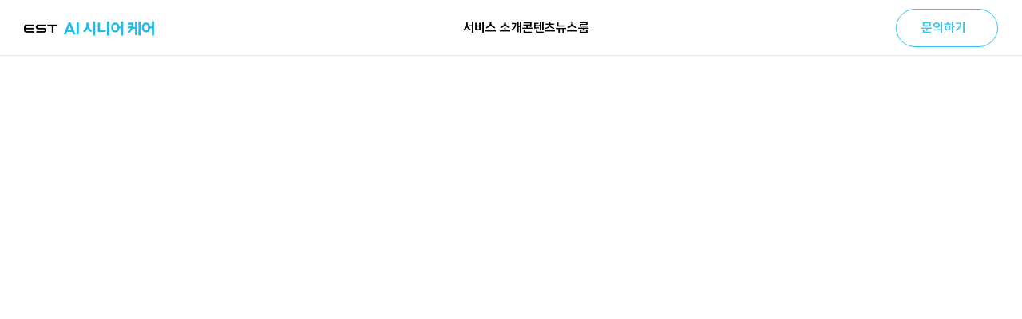

--- FILE ---
content_type: text/html
request_url: https://seniorcare.est.ai/newsroom
body_size: 54682
content:
<!doctype html>
<!-- ✨ Built with Framer • https://www.framer.com/ -->
<html lang="ko-KR">
<head>
    <meta charset="utf-8">
    
    
    
    <!-- Start of headStart -->
    <!-- Google tag (gtag.js) --> <script async src="https://www.googletagmanager.com/gtag/js?id=G-J6F738JXPR"></script> <script>   window.dataLayer = window.dataLayer || [];   function gtag(){dataLayer.push(arguments);}   gtag('js', new Date());   gtag('config', 'G-J6F738JXPR'); </script>

<script>
  // @see https://docs.headwayapp.co/widget for more configuration options.
  var HW_config = {
    selector: ".CHANGE_THIS", // CSS selector where to inject the badge
    account:  "7w62mx"
  }
</script>
<script async src="https://cdn.headwayapp.co/widget.js"></script>
    <!-- End of headStart -->
    <meta name="viewport" content="width=device-width">
    <meta name="generator" content="Framer 6ae4e96">
    <title>EST AI 시니어케어 서비스 - 이스트소프트의 AI 휴먼 시니어케어</title>
    <meta name="description" content="시니어의 Fun과 인지강화를 책임지는 AI 휴먼 시니어케어 서비스. 가수, 리포터, 노인스포츠지도사 등 시니어케어에 전문성을 갖춘 공신력 있고 다양한 IP">
    <meta name="framer-search-index" content="https://framerusercontent.com/sites/1yaTaSyvjxuxLGLdX1PEmp/searchIndex-mOmrawBrJm7W.json">
    <meta name="framer-search-index-fallback" content="https://framerusercontent.com/sites/1yaTaSyvjxuxLGLdX1PEmp/searchIndex-wXwVsow0QI5f.json">
    <link href="https://framerusercontent.com/images/hxfFMGfwEOQzroAPLCPebAsl6I.png" rel="icon" media="(prefers-color-scheme: light)">
    <link href="https://framerusercontent.com/images/hxfFMGfwEOQzroAPLCPebAsl6I.png" rel="icon" media="(prefers-color-scheme: dark)">
    <!-- Open Graph / Facebook -->
    <meta property="og:type" content="website">
    <meta property="og:title" content="EST AI 시니어케어 서비스 - 이스트소프트의 AI 휴먼 시니어케어">
    <meta property="og:description" content="시니어의 Fun과 인지강화를 책임지는 AI 휴먼 시니어케어 서비스. 가수, 리포터, 노인스포츠지도사 등 시니어케어에 전문성을 갖춘 공신력 있고 다양한 IP">
    <meta property="og:image" content="https://framerusercontent.com/images/rEv4PAnoii5tvGmNArxhZhxM0fE.png">
    <!-- Twitter -->
    <meta name="twitter:card" content="summary_large_image">
    <meta name="twitter:title" content="EST AI 시니어케어 서비스 - 이스트소프트의 AI 휴먼 시니어케어">
    <meta name="twitter:description" content="시니어의 Fun과 인지강화를 책임지는 AI 휴먼 시니어케어 서비스. 가수, 리포터, 노인스포츠지도사 등 시니어케어에 전문성을 갖춘 공신력 있고 다양한 IP">
    <meta name="twitter:image" content="https://framerusercontent.com/images/rEv4PAnoii5tvGmNArxhZhxM0fE.png">
    
    <link href="https://fonts.gstatic.com" rel="preconnect" crossorigin>
    <link href="https://fonts.gstatic.com" rel="preconnect" crossorigin>
    <meta name="robots" content="max-image-preview:large"><link rel="canonical" href="https://seniorcare.est.ai/newsroom"><meta property="og:url" content="https://seniorcare.est.ai/newsroom"><style data-framer-breakpoint-css>@media(min-width: 1440px){.hidden-cryf5d{display:none!important}}@media(min-width: 992px) and (max-width: 1439px){.hidden-bwhliu{display:none!important}}@media(min-width: 768px) and (max-width: 991px){.hidden-mcu051{display:none!important}}@media(max-width: 767px){.hidden-uvf3h2{display:none!important}}</style><style data-framer-css-ssr-minified data-framer-components="framer-lib-cursors-host framer-lT7Y6 PropertyOverrides framer-1kruy framer-MVSxc framer-t8M68 framer-VBPvc framer-eDry0 framer-dK2rg framer-o3ZrR framer-3vuuu framer-XUcgA framer-KkTds framer-tp1Tb framer-2F7tm">html,body,#main{margin:0;padding:0;box-sizing:border-box}:root{-webkit-font-smoothing:antialiased;-moz-osx-font-smoothing:grayscale}*{box-sizing:border-box;-webkit-font-smoothing:inherit}h1,h2,h3,h4,h5,h6,p,figure{margin:0}body,input,textarea,select,button{font-size:12px;font-family:sans-serif}body{--token-83a82a9d-e2a2-4af3-af98-cc366bf64357: rgb(0, 0, 0);--token-b429e085-aa53-416b-bf5f-c340c7f5e159: rgb(28, 27, 27);--token-95a4a627-8bdc-4793-b025-8cee65ca2478: rgb(255, 255, 255);--token-3204c145-90fa-42b7-93a2-553910db007c: rgba(255, 255, 255, .7);--token-fb229ea6-9578-4743-a802-38cddd88b1ef: rgb(53, 197, 240);--token-924e713e-0a40-4cc2-aa40-f01f552e2f4c: rgb(41, 176, 217);--token-0e9671ce-dee9-4e00-9b2c-1af459e57b15: rgb(249, 249, 249);--token-61e5ee56-3594-4358-94d0-c3752e3672e3: rgb(13, 13, 13);--token-aa00c859-9e35-4938-802e-5067ae674749: rgb(89, 89, 89);--token-c53d836b-5706-468a-b8e6-ae61d5338acb: rgb(242, 242, 242);--token-7da30547-4673-4b68-90cc-0020047cfc1f: rgb(214, 214, 214);--token-2546f2ec-502d-4b32-8634-ef8a4d8c3ed0: rgb(255, 255, 255);--token-3f7399b3-425b-4607-9520-05ba1c73ae14: rgb(232, 232, 232);--token-091788ca-2fda-4246-8f0a-82a45f71c47d: rgb(112, 114, 255);--token-4e9ee025-4d41-457f-b60b-4d48970c270e: rgb(166, 166, 166)}@font-face{font-family:Figtree;font-style:italic;font-weight:600;font-display:swap;src:url(https://fonts.gstatic.com/s/figtree/v8/_Xmu-HUzqDCFdgfMm4GNAa5o_ik.woff2) format("woff2");unicode-range:U+0100-02BA,U+02BD-02C5,U+02C7-02CC,U+02CE-02D7,U+02DD-02FF,U+0304,U+0308,U+0329,U+1D00-1DBF,U+1E00-1E9F,U+1EF2-1EFF,U+2020,U+20A0-20AB,U+20AD-20C0,U+2113,U+2C60-2C7F,U+A720-A7FF}@font-face{font-family:Figtree;font-style:italic;font-weight:600;font-display:swap;src:url(https://fonts.gstatic.com/s/figtree/v8/_Xmu-HUzqDCFdgfMm4GND65o.woff2) format("woff2");unicode-range:U+0000-00FF,U+0131,U+0152-0153,U+02BB-02BC,U+02C6,U+02DA,U+02DC,U+0304,U+0308,U+0329,U+2000-206F,U+20AC,U+2122,U+2191,U+2193,U+2212,U+2215,U+FEFF,U+FFFD}@font-face{font-family:Figtree;font-style:italic;font-weight:700;font-display:swap;src:url(https://fonts.gstatic.com/s/figtree/v8/_Xmu-HUzqDCFdgfMm4GNAa5o_ik.woff2) format("woff2");unicode-range:U+0100-02BA,U+02BD-02C5,U+02C7-02CC,U+02CE-02D7,U+02DD-02FF,U+0304,U+0308,U+0329,U+1D00-1DBF,U+1E00-1E9F,U+1EF2-1EFF,U+2020,U+20A0-20AB,U+20AD-20C0,U+2113,U+2C60-2C7F,U+A720-A7FF}@font-face{font-family:Figtree;font-style:italic;font-weight:700;font-display:swap;src:url(https://fonts.gstatic.com/s/figtree/v8/_Xmu-HUzqDCFdgfMm4GND65o.woff2) format("woff2");unicode-range:U+0000-00FF,U+0131,U+0152-0153,U+02BB-02BC,U+02C6,U+02DA,U+02DC,U+0304,U+0308,U+0329,U+2000-206F,U+20AC,U+2122,U+2191,U+2193,U+2212,U+2215,U+FEFF,U+FFFD}@font-face{font-family:Figtree;font-style:normal;font-weight:400;font-display:swap;src:url(https://fonts.gstatic.com/s/figtree/v8/_Xms-HUzqDCFdgfMm4q9DbZs.woff2) format("woff2");unicode-range:U+0100-02BA,U+02BD-02C5,U+02C7-02CC,U+02CE-02D7,U+02DD-02FF,U+0304,U+0308,U+0329,U+1D00-1DBF,U+1E00-1E9F,U+1EF2-1EFF,U+2020,U+20A0-20AB,U+20AD-20C0,U+2113,U+2C60-2C7F,U+A720-A7FF}@font-face{font-family:Figtree;font-style:normal;font-weight:400;font-display:swap;src:url(https://fonts.gstatic.com/s/figtree/v8/_Xms-HUzqDCFdgfMm4S9DQ.woff2) format("woff2");unicode-range:U+0000-00FF,U+0131,U+0152-0153,U+02BB-02BC,U+02C6,U+02DA,U+02DC,U+0304,U+0308,U+0329,U+2000-206F,U+20AC,U+2122,U+2191,U+2193,U+2212,U+2215,U+FEFF,U+FFFD}@font-face{font-family:Figtree;font-style:normal;font-weight:600;font-display:swap;src:url(https://fonts.gstatic.com/s/figtree/v8/_Xms-HUzqDCFdgfMm4q9DbZs.woff2) format("woff2");unicode-range:U+0100-02BA,U+02BD-02C5,U+02C7-02CC,U+02CE-02D7,U+02DD-02FF,U+0304,U+0308,U+0329,U+1D00-1DBF,U+1E00-1E9F,U+1EF2-1EFF,U+2020,U+20A0-20AB,U+20AD-20C0,U+2113,U+2C60-2C7F,U+A720-A7FF}@font-face{font-family:Figtree;font-style:normal;font-weight:600;font-display:swap;src:url(https://fonts.gstatic.com/s/figtree/v8/_Xms-HUzqDCFdgfMm4S9DQ.woff2) format("woff2");unicode-range:U+0000-00FF,U+0131,U+0152-0153,U+02BB-02BC,U+02C6,U+02DA,U+02DC,U+0304,U+0308,U+0329,U+2000-206F,U+20AC,U+2122,U+2191,U+2193,U+2212,U+2215,U+FEFF,U+FFFD}@font-face{font-family:Figtree;font-style:normal;font-weight:700;font-display:swap;src:url(https://fonts.gstatic.com/s/figtree/v8/_Xms-HUzqDCFdgfMm4q9DbZs.woff2) format("woff2");unicode-range:U+0100-02BA,U+02BD-02C5,U+02C7-02CC,U+02CE-02D7,U+02DD-02FF,U+0304,U+0308,U+0329,U+1D00-1DBF,U+1E00-1E9F,U+1EF2-1EFF,U+2020,U+20A0-20AB,U+20AD-20C0,U+2113,U+2C60-2C7F,U+A720-A7FF}@font-face{font-family:Figtree;font-style:normal;font-weight:700;font-display:swap;src:url(https://fonts.gstatic.com/s/figtree/v8/_Xms-HUzqDCFdgfMm4S9DQ.woff2) format("woff2");unicode-range:U+0000-00FF,U+0131,U+0152-0153,U+02BB-02BC,U+02C6,U+02DA,U+02DC,U+0304,U+0308,U+0329,U+2000-206F,U+20AC,U+2122,U+2191,U+2193,U+2212,U+2215,U+FEFF,U+FFFD}@font-face{font-family:Kaisei Decol;font-style:normal;font-weight:400;font-display:swap;src:url(https://fonts.gstatic.com/s/kaiseidecol/v10/bMrwmSqP45sidWf3QmfFW6iyXjkf2XLRwM8C_3lcBLoqQF14cHSwsFA.0.woff2) format("woff2");unicode-range:U+25ee8,U+25f23,U+25f5c,U+25fd4,U+25fe0,U+25ffb,U+2600c,U+26017,U+26060,U+260ed,U+26222,U+2626a,U+26270,U+26286,U+2634c,U+26402,U+2667e,U+266b0,U+2671d,U+268dd,U+268ea,U+26951,U+2696f,U+26999,U+269dd,U+26a1e,U+26a58,U+26a8c,U+26ab7,U+26aff,U+26c29,U+26c73,U+26c9e,U+26cdd,U+26e40,U+26e65,U+26f94,U+26ff6-26ff8,U+270f4,U+2710d,U+27139,U+273da-273db,U+273fe,U+27410,U+27449,U+27614-27615,U+27631,U+27684,U+27693,U+2770e,U+27723,U+27752,U+278b2,U+27985,U+279b4,U+27a84,U+27bb3,U+27bbe,U+27bc7,U+27c3c,U+27cb8,U+27d73,U+27da0,U+27e10,U+27eaf,U+27fb7,U+2808a,U+280bb,U+28277,U+28282,U+282f3,U+283cd,U+2840c,U+28455,U+284dc,U+2856b,U+285c8-285c9,U+286d7,U+286fa,U+28946,U+28949,U+2896b,U+28987-28988,U+289ba-289bb,U+28a1e,U+28a29,U+28a43,U+28a71,U+28a99,U+28acd,U+28add,U+28ae4,U+28bc1,U+28bef,U+28cdd,U+28d10,U+28d71,U+28dfb,U+28e0f,U+28e17,U+28e1f,U+28e36,U+28e89,U+28eeb,U+28ef6,U+28f32,U+28ff8,U+292a0,U+292b1,U+29490,U+295cf,U+2967f,U+296f0,U+29719,U+29750,U+29810,U+298c6,U+29a72,U+29d4b,U+29ddb,U+29e15,U+29e3d,U+29e49,U+29e8a,U+29ec4,U+29edb,U+29ee9,U+29fce,U+29fd7,U+2a01a,U+2a02f,U+2a082,U+2a0f9,U+2a190,U+2a2b2,U+2a38c,U+2a437,U+2a5f1,U+2a602,U+2a61a,U+2a6b2,U+2a9e6,U+2b746,U+2b751,U+2b753,U+2b75a,U+2b75c,U+2b765,U+2b776-2b777,U+2b77c,U+2b782,U+2b789,U+2b78b,U+2b78e,U+2b794,U+2b7ac,U+2b7af,U+2b7bd,U+2b7c9,U+2b7cf,U+2b7d2,U+2b7d8,U+2b7f0,U+2b80d,U+2b817,U+2b81a,U+2d544,U+2e278,U+2e569,U+2e6ea,U+2f804,U+2f80f,U+2f815,U+2f818,U+2f81a,U+2f822,U+2f828,U+2f82c,U+2f833,U+2f83f,U+2f846,U+2f852,U+2f862,U+2f86d,U+2f873,U+2f877,U+2f884,U+2f899-2f89a,U+2f8a6,U+2f8ac,U+2f8b2,U+2f8b6,U+2f8d3,U+2f8db-2f8dc,U+2f8e1,U+2f8e5,U+2f8ea,U+2f8ed,U+2f8fc,U+2f903,U+2f90b,U+2f90f,U+2f91a,U+2f920-2f921,U+2f945,U+2f947,U+2f96c,U+2f995,U+2f9d0,U+2f9de-2f9df,U+2f9f4}@font-face{font-family:Kaisei Decol;font-style:normal;font-weight:400;font-display:swap;src:url(https://fonts.gstatic.com/s/kaiseidecol/v10/bMrwmSqP45sidWf3QmfFW6iyXjkf2XLRwM8C_3lcBLoqQF14cHSwsFA.1.woff2) format("woff2");unicode-range:U+1f235-1f23b,U+1f240-1f248,U+1f250-1f251,U+2000b,U+20089-2008a,U+200a2,U+200a4,U+200b0,U+200f5,U+20158,U+201a2,U+20213,U+2032b,U+20371,U+20381,U+203f9,U+2044a,U+20509,U+2053f,U+205b1,U+205d6,U+20611,U+20628,U+206ec,U+2074f,U+207c8,U+20807,U+2083a,U+208b9,U+2090e,U+2097c,U+20984,U+2099d,U+20a64,U+20ad3,U+20b1d,U+20b9f,U+20bb7,U+20d45,U+20d58,U+20de1,U+20e64,U+20e6d,U+20e95,U+20f5f,U+21201,U+2123d,U+21255,U+21274,U+2127b,U+212d7,U+212e4,U+212fd,U+2131b,U+21336,U+21344,U+213c4,U+2146d-2146e,U+215d7,U+21647,U+216b4,U+21706,U+21742,U+218bd,U+219c3,U+21a1a,U+21c56,U+21d2d,U+21d45,U+21d62,U+21d78,U+21d92,U+21d9c,U+21da1,U+21db7,U+21de0,U+21e33-21e34,U+21f1e,U+21f76,U+21ffa,U+2217b,U+22218,U+2231e,U+223ad,U+22609,U+226f3,U+2285b,U+228ab,U+2298f,U+22ab8,U+22b46,U+22b4f-22b50,U+22ba6,U+22c1d,U+22c24,U+22de1,U+22e42,U+22feb,U+231b6,U+231c3-231c4,U+231f5,U+23372,U+233cc,U+233d0,U+233d2-233d3,U+233d5,U+233da,U+233df,U+233e4,U+233fe,U+2344a-2344b,U+23451,U+23465,U+234e4,U+2355a,U+23594,U+235c4,U+23638-2363a,U+23647,U+2370c,U+2371c,U+2373f,U+23763-23764,U+237e7,U+237f1,U+237ff,U+23824,U+2383d,U+23a98,U+23c7f,U+23cbe,U+23cfe,U+23d00,U+23d0e,U+23d40,U+23dd3,U+23df9-23dfa,U+23f7e,U+2404b,U+24096,U+24103,U+241c6,U+241fe,U+242ee,U+243bc,U+243d0,U+24629,U+246a5,U+247f1,U+24896,U+248e9,U+24a4d,U+24b56,U+24b6f,U+24c16,U+24d14,U+24e04,U+24e0e,U+24e37,U+24e6a,U+24e8b,U+24ff2,U+2504a,U+25055,U+25122,U+251a9,U+251cd,U+251e5,U+2521e,U+2524c,U+2542e,U+2548e,U+254d9,U+2550e,U+255a7,U+2567f,U+25771,U+257a9,U+257b4,U+25874,U+259c4,U+259cc,U+259d4,U+25ad7,U+25ae3-25ae4,U+25af1,U+25bb2,U+25c4b,U+25c64,U+25da1,U+25e2e,U+25e56,U+25e62,U+25e65,U+25ec2,U+25ed8}@font-face{font-family:Kaisei Decol;font-style:normal;font-weight:400;font-display:swap;src:url(https://fonts.gstatic.com/s/kaiseidecol/v10/bMrwmSqP45sidWf3QmfFW6iyXjkf2XLRwM8C_3lcBLoqQF14cHSwsFA.2.woff2) format("woff2");unicode-range:U+ffd7,U+ffda-ffdc,U+ffe0-ffe2,U+ffe4,U+ffe6,U+ffe8-ffee,U+1f100-1f10c,U+1f110-1f16c,U+1f170-1f1ac,U+1f200-1f202,U+1f210-1f234}@font-face{font-family:Kaisei Decol;font-style:normal;font-weight:400;font-display:swap;src:url(https://fonts.gstatic.com/s/kaiseidecol/v10/bMrwmSqP45sidWf3QmfFW6iyXjkf2XLRwM8C_3lcBLoqQF14cHSwsFA.3.woff2) format("woff2");unicode-range:U+fa10,U+fa12-fa6d,U+fb00-fb04,U+fe10-fe19,U+fe30-fe42,U+fe44-fe52,U+fe54-fe66,U+fe68-fe6b,U+ff02,U+ff04,U+ff07,U+ff51,U+ff5b,U+ff5d,U+ff5f-ff60,U+ff66,U+ff69,U+ff87,U+ffa1-ffbe,U+ffc2-ffc7,U+ffca-ffcf,U+ffd2-ffd6}@font-face{font-family:Kaisei Decol;font-style:normal;font-weight:400;font-display:swap;src:url(https://fonts.gstatic.com/s/kaiseidecol/v10/bMrwmSqP45sidWf3QmfFW6iyXjkf2XLRwM8C_3lcBLoqQF14cHSwsFA.4.woff2) format("woff2");unicode-range:U+f92d-f959,U+f95b-f9f2,U+f9f4-fa0b,U+fa0e-fa0f}@font-face{font-family:Kaisei Decol;font-style:normal;font-weight:400;font-display:swap;src:url(https://fonts.gstatic.com/s/kaiseidecol/v10/bMrwmSqP45sidWf3QmfFW6iyXjkf2XLRwM8C_3lcBLoqQF14cHSwsFA.5.woff2) format("woff2");unicode-range:U+9e8b-9e8c,U+9e8e-9e8f,U+9e91-9e92,U+9e95-9e96,U+9e98,U+9e9b,U+9e9d-9e9e,U+9ea4-9ea5,U+9ea8-9eaa,U+9eac-9eb0,U+9eb3-9eb5,U+9eb8,U+9ebc-9ebf,U+9ec3,U+9ec6,U+9ec8,U+9ecb-9ecd,U+9ecf-9ed1,U+9ed4-9ed5,U+9ed8,U+9edb-9ee0,U+9ee4-9ee5,U+9ee7-9ee8,U+9eec-9ef2,U+9ef4-9ef9,U+9efb-9eff,U+9f02-9f03,U+9f07-9f09,U+9f0e-9f12,U+9f14-9f17,U+9f19-9f1b,U+9f1f-9f22,U+9f26,U+9f2a-9f2c,U+9f2f,U+9f31-9f32,U+9f34,U+9f37,U+9f39-9f3a,U+9f3c-9f3f,U+9f41,U+9f43-9f47,U+9f4a,U+9f4e-9f50,U+9f52-9f58,U+9f5a,U+9f5d-9f61,U+9f63,U+9f66-9f6a,U+9f6c-9f73,U+9f75-9f77,U+9f7a,U+9f7d,U+9f7f,U+9f8f-9f92,U+9f94-9f97,U+9f99,U+9f9c-9fa3,U+9fa5,U+9fb4,U+9fbc-9fc2,U+9fc4,U+9fc6,U+9fcc,U+f900-f92c}@font-face{font-family:Kaisei Decol;font-style:normal;font-weight:400;font-display:swap;src:url(https://fonts.gstatic.com/s/kaiseidecol/v10/bMrwmSqP45sidWf3QmfFW6iyXjkf2XLRwM8C_3lcBLoqQF14cHSwsFA.6.woff2) format("woff2");unicode-range:U+9c3e,U+9c41,U+9c43-9c4a,U+9c4e-9c50,U+9c52-9c54,U+9c56,U+9c58,U+9c5a-9c61,U+9c63,U+9c65,U+9c67-9c6b,U+9c6d-9c6e,U+9c70,U+9c72,U+9c75-9c78,U+9c7a-9c7c,U+9ce6-9ce7,U+9ceb-9cec,U+9cf0,U+9cf2,U+9cf6-9cf7,U+9cf9,U+9d02-9d03,U+9d06-9d09,U+9d0b,U+9d0e,U+9d11-9d12,U+9d15,U+9d17-9d18,U+9d1b-9d1f,U+9d23,U+9d26,U+9d2a-9d2c,U+9d2f-9d30,U+9d32-9d34,U+9d3a,U+9d3c-9d3f,U+9d41-9d48,U+9d4a,U+9d50-9d54,U+9d59,U+9d5d-9d65,U+9d69-9d6c,U+9d6f-9d70,U+9d72-9d73,U+9d76-9d77,U+9d7a-9d7c,U+9d7e,U+9d83-9d84,U+9d86-9d87,U+9d89-9d8a,U+9d8d-9d8e,U+9d92-9d93,U+9d95-9d9a,U+9da1,U+9da4,U+9da9-9dac,U+9dae,U+9db1-9db2,U+9db5,U+9db8-9dbd,U+9dbf-9dc4,U+9dc6-9dc7,U+9dc9-9dca,U+9dcf,U+9dd3-9dd7,U+9dd9-9dda,U+9dde-9de0,U+9de3,U+9de5-9de7,U+9de9,U+9deb,U+9ded-9df0,U+9df3-9df4,U+9df8,U+9dfd-9dfe,U+9e02,U+9e07,U+9e0a,U+9e0d-9e0e,U+9e10-9e12,U+9e15-9e16,U+9e19-9e1f,U+9e75,U+9e79-9e7d,U+9e80-9e85,U+9e87-9e88}@font-face{font-family:Kaisei Decol;font-style:normal;font-weight:400;font-display:swap;src:url(https://fonts.gstatic.com/s/kaiseidecol/v10/bMrwmSqP45sidWf3QmfFW6iyXjkf2XLRwM8C_3lcBLoqQF14cHSwsFA.7.woff2) format("woff2");unicode-range:U+9ae5-9ae7,U+9ae9,U+9aeb-9aec,U+9aee-9aef,U+9af1-9af5,U+9af7,U+9af9-9afb,U+9afd,U+9aff-9b06,U+9b08-9b09,U+9b0b-9b0e,U+9b10,U+9b12,U+9b16,U+9b18-9b1d,U+9b1f-9b20,U+9b22-9b23,U+9b25-9b2f,U+9b32-9b35,U+9b37,U+9b39-9b3b,U+9b3d,U+9b43-9b44,U+9b48,U+9b4b-9b4f,U+9b51,U+9b55-9b58,U+9b5b,U+9b5e,U+9b61,U+9b63,U+9b65-9b66,U+9b68,U+9b6a-9b6f,U+9b72-9b79,U+9b7f-9b80,U+9b83-9b87,U+9b89-9b8b,U+9b8d,U+9b8f-9b94,U+9b96-9b97,U+9b9a,U+9b9d-9ba0,U+9ba6-9ba7,U+9ba9-9baa,U+9bac,U+9bb0-9bb2,U+9bb4,U+9bb7-9bb9,U+9bbb-9bbc,U+9bbe-9bc1,U+9bc6-9bc8,U+9bca,U+9bce-9bd2,U+9bd4,U+9bd7-9bd8,U+9bdd,U+9bdf,U+9be1-9be5,U+9be7,U+9bea-9beb,U+9bee-9bf3,U+9bf5,U+9bf7-9bfa,U+9bfd,U+9bff-9c00,U+9c02,U+9c04,U+9c06,U+9c08-9c0d,U+9c0f-9c16,U+9c18-9c1e,U+9c21-9c2a,U+9c2d-9c32,U+9c35-9c37,U+9c39-9c3a,U+9c3d}@font-face{font-family:Kaisei Decol;font-style:normal;font-weight:400;font-display:swap;src:url(https://fonts.gstatic.com/s/kaiseidecol/v10/bMrwmSqP45sidWf3QmfFW6iyXjkf2XLRwM8C_3lcBLoqQF14cHSwsFA.8.woff2) format("woff2");unicode-range:U+98eb,U+98ed-98ee,U+98f0-98f1,U+98f3,U+98f6,U+9902,U+9907-9909,U+9911-9912,U+9914-9918,U+991a-9922,U+9924,U+9926-9927,U+992b-992c,U+992e,U+9931-9935,U+9939-993e,U+9940-9942,U+9945-9949,U+994b-994e,U+9950-9952,U+9954-9955,U+9958-9959,U+995b-995c,U+995e-9960,U+9963,U+9997-9998,U+999b,U+999d-999f,U+99a3,U+99a5-99a6,U+99a8,U+99ad-99ae,U+99b0-99b2,U+99b5,U+99b9-99ba,U+99bc-99bd,U+99bf,U+99c1,U+99c3,U+99c8-99c9,U+99d1,U+99d3-99d5,U+99d8-99df,U+99e1-99e2,U+99e7,U+99ea-99ee,U+99f0-99f2,U+99f4-99f5,U+99f8-99f9,U+99fb-99fe,U+9a01-9a05,U+9a08,U+9a0a-9a0c,U+9a0f-9a11,U+9a16,U+9a1a,U+9a1e,U+9a20,U+9a22-9a24,U+9a27,U+9a2b,U+9a2d-9a2e,U+9a31,U+9a33,U+9a35-9a38,U+9a3e,U+9a40-9a45,U+9a47,U+9a4a-9a4e,U+9a51-9a52,U+9a54-9a58,U+9a5b,U+9a5d,U+9a5f,U+9a62,U+9a64-9a65,U+9a69-9a6c,U+9aaa,U+9aac-9ab0,U+9ab2,U+9ab4-9ab7,U+9ab9,U+9abb-9ac1,U+9ac3,U+9ac6,U+9ac8,U+9ace-9ad3,U+9ad5-9ad7,U+9adb-9adc,U+9ade-9ae0,U+9ae2-9ae4}@font-face{font-family:Kaisei Decol;font-style:normal;font-weight:400;font-display:swap;src:url(https://fonts.gstatic.com/s/kaiseidecol/v10/bMrwmSqP45sidWf3QmfFW6iyXjkf2XLRwM8C_3lcBLoqQF14cHSwsFA.9.woff2) format("woff2");unicode-range:U+971d,U+9721-9724,U+9728,U+972a,U+9730-9731,U+9733,U+9736,U+9738-9739,U+973b,U+973d-973e,U+9741-9744,U+9746-974a,U+974d-974f,U+9751,U+9755,U+9757-9758,U+975a-975c,U+9760-9761,U+9763-9764,U+9766-9768,U+976a-976b,U+976e,U+9771,U+9773,U+9776-977d,U+977f-9781,U+9785-9786,U+9789,U+978b,U+978f-9790,U+9795-9797,U+9799-979a,U+979c,U+979e-97a0,U+97a2-97a3,U+97a6,U+97a8,U+97ab-97ac,U+97ae,U+97b1-97b6,U+97b8-97ba,U+97bc,U+97be-97bf,U+97c1,U+97c3-97ce,U+97d0-97d1,U+97d4,U+97d7-97d9,U+97db-97de,U+97e0-97e1,U+97e4,U+97e6,U+97ed-97ef,U+97f1-97f2,U+97f4-97f8,U+97fa,U+9804,U+9807,U+980a,U+980c-980f,U+9814,U+9816-9817,U+9819-981a,U+981c,U+981e,U+9820-9821,U+9823-9826,U+982b,U+982e-9830,U+9832-9835,U+9837,U+9839,U+983d-983e,U+9844,U+9846-9847,U+984a-984b,U+984f,U+9851-9853,U+9856-9857,U+9859-985b,U+9862-9863,U+9865-9866,U+986a-986c,U+986f-9871,U+9873-9875,U+98aa-98ab,U+98ad-98ae,U+98b0-98b1,U+98b4,U+98b6-98b8,U+98ba-98bc,U+98bf,U+98c2-98c8,U+98cb-98cc,U+98ce,U+98dc,U+98de,U+98e0-98e1,U+98e3,U+98e5-98e7,U+98e9-98ea}@font-face{font-family:Kaisei Decol;font-style:normal;font-weight:400;font-display:swap;src:url(https://fonts.gstatic.com/s/kaiseidecol/v10/bMrwmSqP45sidWf3QmfFW6iyXjkf2XLRwM8C_3lcBLoqQF14cHSwsFA.10.woff2) format("woff2");unicode-range:U+944a,U+944c,U+9452-9453,U+9455,U+9459-945c,U+945e-9463,U+9468,U+946a-946b,U+946d-9472,U+9475,U+9477,U+947c-947f,U+9481,U+9483-9485,U+9578-9579,U+957e-957f,U+9582,U+9584,U+9586-9588,U+958a,U+958c-958f,U+9592,U+9594,U+9596,U+9598-9599,U+959d-95a1,U+95a4,U+95a6-95a9,U+95ab-95ad,U+95b1,U+95b4,U+95b6,U+95b9-95bf,U+95c3,U+95c6,U+95c8-95cd,U+95d0-95d6,U+95d9-95da,U+95dc-95e2,U+95e4-95e6,U+95e8,U+961d-961e,U+9621-9622,U+9624-9626,U+9628,U+962c,U+962e-962f,U+9631,U+9633-9634,U+9637-963a,U+963c-963d,U+9641-9642,U+964b-964c,U+964f,U+9652,U+9654,U+9656-9658,U+965c-965f,U+9661,U+9666,U+966a,U+966c,U+966e,U+9672,U+9674,U+9677,U+967b-967c,U+967e-967f,U+9681-9684,U+9689,U+968b,U+968d,U+9691,U+9695-9698,U+969a,U+969d,U+969f,U+96a4-96aa,U+96ae-96b4,U+96b6,U+96b8-96bb,U+96bd,U+96c1,U+96c9-96cb,U+96cd-96ce,U+96d2,U+96d5-96d6,U+96d8-96da,U+96dc-96df,U+96e9,U+96ef,U+96f1,U+96f9-96fa,U+9702-9706,U+9708-9709,U+970d-970f,U+9711,U+9713-9714,U+9716,U+9719-971b}@font-face{font-family:Kaisei Decol;font-style:normal;font-weight:400;font-display:swap;src:url(https://fonts.gstatic.com/s/kaiseidecol/v10/bMrwmSqP45sidWf3QmfFW6iyXjkf2XLRwM8C_3lcBLoqQF14cHSwsFA.11.woff2) format("woff2");unicode-range:U+92bc-92bd,U+92bf-92c3,U+92c5-92c8,U+92cb-92d0,U+92d2-92d3,U+92d5,U+92d7-92d9,U+92dc-92dd,U+92df-92e1,U+92e3-92e5,U+92e7-92ea,U+92ec,U+92ee,U+92f0,U+92f2,U+92f7-92fb,U+92ff-9300,U+9302,U+9304,U+9308,U+930d,U+930f-9311,U+9314-9315,U+9318-931a,U+931c-931f,U+9321-9325,U+9327-932b,U+932e,U+9333-9337,U+933a-933b,U+9344,U+9347-934a,U+934d,U+9350-9352,U+9354-9358,U+935a,U+935c,U+935e,U+9360,U+9364-9365,U+9367,U+9369-936d,U+936f-9371,U+9373-9374,U+9376,U+937a,U+937d-9382,U+9388,U+938a-938b,U+938d,U+938f,U+9392,U+9394-9395,U+9397-9398,U+939a-939b,U+939e,U+93a1,U+93a3-93a4,U+93a6,U+93a8-93a9,U+93ab-93ad,U+93b0,U+93b4-93b6,U+93b9-93bb,U+93c1,U+93c3-93cd,U+93d0-93d1,U+93d3,U+93d6-93d9,U+93dc-93df,U+93e2,U+93e4-93e8,U+93f1,U+93f5,U+93f7-93fb,U+93fd,U+9401-9404,U+9407-9409,U+940d-9410,U+9413-9417,U+9419-941a,U+941f,U+9421,U+942b,U+942e-942f,U+9431-9434,U+9436,U+9438,U+943a-943b,U+943d,U+943f,U+9441,U+9443-9445,U+9448}@font-face{font-family:Kaisei Decol;font-style:normal;font-weight:400;font-display:swap;src:url(https://fonts.gstatic.com/s/kaiseidecol/v10/bMrwmSqP45sidWf3QmfFW6iyXjkf2XLRwM8C_3lcBLoqQF14cHSwsFA.12.woff2) format("woff2");unicode-range:U+9143,U+9146-914c,U+914f,U+9153,U+9156-915b,U+9161,U+9163-9165,U+9167,U+9169,U+916d,U+9172-9174,U+9179-917b,U+9181-9183,U+9185-9187,U+9189-918b,U+918e,U+9191,U+9193-9195,U+9197-9198,U+919e,U+91a1-91a2,U+91a6,U+91a8,U+91aa-91b6,U+91ba-91bd,U+91bf-91c6,U+91c9,U+91cb,U+91d0,U+91d3-91d4,U+91d6-91d7,U+91d9-91db,U+91de-91df,U+91e1,U+91e4-91e6,U+91e9-91ea,U+91ec-91f1,U+91f5-91f7,U+91f9,U+91fb-91fd,U+91ff-9201,U+9204-9207,U+9209-920a,U+920c,U+920e,U+9210-9218,U+921c-921e,U+9223-9226,U+9228-9229,U+922c,U+922e-9230,U+9233,U+9235-923a,U+923c,U+923e-9240,U+9242-9243,U+9245-924b,U+924d-9251,U+9256-925a,U+925c-925e,U+9260-9261,U+9264-9269,U+926e-9270,U+9275-9279,U+927b-927f,U+9288-928a,U+928d-928e,U+9291-9293,U+9295-9297,U+9299,U+929b-929c,U+929f-92a0,U+92a4-92a5,U+92a7-92a8,U+92ab,U+92af,U+92b2-92b3,U+92b6-92bb}@font-face{font-family:Kaisei Decol;font-style:normal;font-weight:400;font-display:swap;src:url(https://fonts.gstatic.com/s/kaiseidecol/v10/bMrwmSqP45sidWf3QmfFW6iyXjkf2XLRwM8C_3lcBLoqQF14cHSwsFA.13.woff2) format("woff2");unicode-range:U+8f52-8f55,U+8f57-8f58,U+8f5c-8f5e,U+8f61-8f66,U+8f9c-8f9d,U+8f9f-8fa2,U+8fa4-8fa8,U+8fad-8faf,U+8fb4-8fb8,U+8fbe,U+8fc0-8fc2,U+8fc6,U+8fc8,U+8fca-8fcb,U+8fcd,U+8fd0,U+8fd2-8fd3,U+8fd5,U+8fda,U+8fe0,U+8fe2-8fe5,U+8fe8-8fea,U+8fed-8fef,U+8ff1,U+8ff4-8ff6,U+8ff8-8ffb,U+8ffe,U+9002,U+9004-9005,U+9008,U+900b-900e,U+9011,U+9013,U+9015-9016,U+9018,U+901b,U+901e,U+9021,U+9027-902a,U+902c-902d,U+902f,U+9033-9037,U+9039,U+903c,U+903e-903f,U+9041,U+9043-9044,U+9049,U+904c,U+904f-9052,U+9056,U+9058,U+905b-905e,U+9062,U+9066-9068,U+906c,U+906f-9070,U+9072,U+9074,U+9076,U+9079,U+9080-9083,U+9085,U+9087-9088,U+908b-908c,U+908e-9090,U+9095,U+9097-9099,U+909b,U+90a0-90a2,U+90a5,U+90a8,U+90af-90b6,U+90bd-90be,U+90c3-90c5,U+90c7-90c9,U+90cc,U+90d2,U+90d5,U+90d7-90d9,U+90db-90df,U+90e2,U+90e4-90e5,U+90eb,U+90ef-90f0,U+90f2,U+90f4,U+90f6,U+90fe-9100,U+9102,U+9104-9106,U+9108,U+910d,U+9110,U+9112,U+9114-911a,U+911c,U+911e,U+9120,U+9122-9123,U+9125,U+9127,U+9129,U+912d-9132,U+9134,U+9136-9137,U+9139-913a,U+913c-913d}@font-face{font-family:Kaisei Decol;font-style:normal;font-weight:400;font-display:swap;src:url(https://fonts.gstatic.com/s/kaiseidecol/v10/bMrwmSqP45sidWf3QmfFW6iyXjkf2XLRwM8C_3lcBLoqQF14cHSwsFA.14.woff2) format("woff2");unicode-range:U+8dc0,U+8dc2,U+8dc5-8dc8,U+8dca-8dcc,U+8dce-8dcf,U+8dd1,U+8dd4-8dd7,U+8dd9-8ddb,U+8ddf,U+8de3-8de5,U+8de7,U+8dea-8dec,U+8df0-8df2,U+8df4,U+8dfc-8dfd,U+8dff,U+8e01,U+8e04-8e06,U+8e08-8e09,U+8e0b-8e0c,U+8e10-8e11,U+8e14,U+8e16,U+8e1d-8e23,U+8e26-8e27,U+8e30-8e31,U+8e33-8e39,U+8e3d,U+8e40-8e42,U+8e44,U+8e47-8e50,U+8e54-8e55,U+8e59,U+8e5b-8e64,U+8e69,U+8e6c-8e6d,U+8e6f-8e72,U+8e75-8e77,U+8e79-8e7c,U+8e81-8e85,U+8e89,U+8e8b,U+8e90-8e95,U+8e98-8e9b,U+8e9d-8e9e,U+8ea1-8ea2,U+8ea7,U+8ea9-8eaa,U+8eac-8eb1,U+8eb3,U+8eb5-8eb6,U+8eba-8ebb,U+8ebe,U+8ec0-8ec1,U+8ec3-8ec8,U+8ecb,U+8ecf,U+8ed1,U+8ed4,U+8edb-8edc,U+8ee3,U+8ee8,U+8eeb,U+8eed-8eee,U+8ef0-8ef1,U+8ef7,U+8ef9-8efc,U+8efe,U+8f00,U+8f02,U+8f05,U+8f07-8f08,U+8f0a,U+8f0f-8f10,U+8f12-8f13,U+8f15-8f19,U+8f1b-8f1c,U+8f1e-8f21,U+8f23,U+8f25-8f28,U+8f2b-8f2f,U+8f33-8f37,U+8f39-8f3b,U+8f3e,U+8f40-8f43,U+8f45-8f47,U+8f49-8f4a,U+8f4c-8f4f,U+8f51}@font-face{font-family:Kaisei Decol;font-style:normal;font-weight:400;font-display:swap;src:url(https://fonts.gstatic.com/s/kaiseidecol/v10/bMrwmSqP45sidWf3QmfFW6iyXjkf2XLRwM8C_3lcBLoqQF14cHSwsFA.15.woff2) format("woff2");unicode-range:U+8b2d,U+8b30,U+8b37,U+8b3c,U+8b3e,U+8b41-8b46,U+8b48-8b49,U+8b4c-8b4f,U+8b51-8b54,U+8b56,U+8b59,U+8b5b,U+8b5e-8b5f,U+8b63,U+8b69,U+8b6b-8b6d,U+8b6f,U+8b71,U+8b74,U+8b76,U+8b78-8b79,U+8b7c-8b81,U+8b84-8b85,U+8b8a-8b8f,U+8b92-8b96,U+8b99-8b9a,U+8b9c-8ba0,U+8c38-8c3a,U+8c3d-8c3f,U+8c41,U+8c45,U+8c47-8c49,U+8c4b-8c4c,U+8c4e-8c51,U+8c53-8c55,U+8c57-8c59,U+8c5b,U+8c5d,U+8c62-8c64,U+8c66,U+8c68-8c69,U+8c6b-8c6d,U+8c73,U+8c75-8c76,U+8c78,U+8c7a-8c7c,U+8c7e,U+8c82,U+8c85-8c87,U+8c89-8c8b,U+8c8d-8c8e,U+8c90,U+8c92-8c94,U+8c98-8c99,U+8c9b-8c9c,U+8c9f,U+8ca4,U+8cad-8cae,U+8cb2-8cb3,U+8cb6,U+8cb9-8cba,U+8cbd,U+8cc1-8cc2,U+8cc4-8cc6,U+8cc8-8cc9,U+8ccb,U+8ccd-8ccf,U+8cd2,U+8cd5-8cd6,U+8cd9-8cda,U+8cdd,U+8ce1,U+8ce3-8ce4,U+8ce6,U+8ce8,U+8cec,U+8cef-8cf2,U+8cf4-8cf5,U+8cf7-8cf8,U+8cfa-8cfb,U+8cfd-8cff,U+8d01,U+8d03-8d04,U+8d07,U+8d09-8d0b,U+8d0d-8d10,U+8d12-8d14,U+8d16-8d17,U+8d1b-8d1d,U+8d65,U+8d67,U+8d69,U+8d6b-8d6e,U+8d71,U+8d73,U+8d76,U+8d7f,U+8d81-8d82,U+8d84,U+8d88,U+8d8d,U+8d90-8d91,U+8d95,U+8d99,U+8d9e-8da0,U+8da6,U+8da8,U+8dab-8dac,U+8daf,U+8db2,U+8db5,U+8db7,U+8db9-8dbc,U+8dbe}@font-face{font-family:Kaisei Decol;font-style:normal;font-weight:400;font-display:swap;src:url(https://fonts.gstatic.com/s/kaiseidecol/v10/bMrwmSqP45sidWf3QmfFW6iyXjkf2XLRwM8C_3lcBLoqQF14cHSwsFA.16.woff2) format("woff2");unicode-range:U+8973-8975,U+8977,U+897a-897e,U+8980,U+8983,U+8988-898a,U+898d,U+8990,U+8993-8995,U+8998,U+899b-899c,U+899f-89a1,U+89a5-89a6,U+89a9,U+89ac,U+89af-89b0,U+89b2,U+89b4-89b7,U+89ba,U+89bc-89bd,U+89bf-89c1,U+89d4-89d8,U+89da,U+89dc-89dd,U+89e5,U+89e7,U+89e9,U+89eb,U+89ed,U+89f1,U+89f3-89f4,U+89f6,U+89f8-89f9,U+89fd,U+89ff,U+8a01,U+8a04-8a05,U+8a07,U+8a0c,U+8a0f-8a12,U+8a14-8a16,U+8a1b,U+8a1d-8a1e,U+8a20-8a22,U+8a24-8a26,U+8a2b-8a2c,U+8a2f,U+8a35-8a37,U+8a3b,U+8a3d-8a3e,U+8a40-8a41,U+8a43,U+8a45-8a49,U+8a4d-8a4e,U+8a51-8a54,U+8a56-8a58,U+8a5b-8a5d,U+8a61-8a62,U+8a65,U+8a67,U+8a6c-8a6d,U+8a75-8a77,U+8a79-8a7c,U+8a7e-8a80,U+8a82-8a86,U+8a8b,U+8a8f-8a92,U+8a96-8a97,U+8a99-8a9a,U+8a9f,U+8aa1,U+8aa3,U+8aa5-8aaa,U+8aae-8aaf,U+8ab3,U+8ab6-8ab7,U+8abb-8abc,U+8abe,U+8ac2-8ac4,U+8ac6,U+8ac8-8aca,U+8acc-8acd,U+8ad0-8ad1,U+8ad3-8ad5,U+8ad7,U+8ada-8ae2,U+8ae4,U+8ae7,U+8aeb-8aec,U+8aee,U+8af0-8af1,U+8af3-8af7,U+8afa,U+8afc,U+8aff,U+8b01-8b02,U+8b04-8b07,U+8b0a-8b0d,U+8b0f-8b11,U+8b14,U+8b16,U+8b1a,U+8b1c,U+8b1e-8b20,U+8b26,U+8b28,U+8b2b-8b2c}@font-face{font-family:Kaisei Decol;font-style:normal;font-weight:400;font-display:swap;src:url(https://fonts.gstatic.com/s/kaiseidecol/v10/bMrwmSqP45sidWf3QmfFW6iyXjkf2XLRwM8C_3lcBLoqQF14cHSwsFA.17.woff2) format("woff2");unicode-range:U+87e2-87e6,U+87ea-87ed,U+87ef,U+87f1,U+87f3,U+87f5-87f8,U+87fa-87fb,U+87fe-87ff,U+8801,U+8803,U+8805-8807,U+8809-880b,U+880d-8816,U+8818-881c,U+881e-881f,U+8821-8822,U+8827-8828,U+882d-882e,U+8830-8832,U+8835-8836,U+8839-883c,U+8841-8845,U+8848-884b,U+884d-884e,U+8851-8852,U+8855-8856,U+8858-885a,U+885c,U+885e-8860,U+8862,U+8864,U+8869,U+886b,U+886e-886f,U+8871-8872,U+8875,U+8877,U+8879,U+887b,U+887d-887e,U+8880-8882,U+8888,U+888d,U+8892,U+8897-889c,U+889e-88a0,U+88a2,U+88a4,U+88a8,U+88aa,U+88ae,U+88b0-88b1,U+88b5,U+88b7,U+88ba,U+88bc-88c0,U+88c3-88c4,U+88c6,U+88ca-88ce,U+88d1-88d4,U+88d8-88d9,U+88db,U+88dd-88e1,U+88e7-88e8,U+88ef-88f2,U+88f4-88f5,U+88f7,U+88f9,U+88fc,U+8901-8902,U+8904,U+8906,U+890a,U+890c-890f,U+8913,U+8915-8916,U+8918-891a,U+891c-891e,U+8920,U+8925-8928,U+892a-892b,U+8930-8932,U+8935-893b,U+893e,U+8940-8946,U+8949,U+894c-894d,U+894f,U+8952,U+8956-8957,U+895a-895c,U+895e,U+8960-8964,U+8966,U+896a-896b,U+896d-8970}@font-face{font-family:Kaisei Decol;font-style:normal;font-weight:400;font-display:swap;src:url(https://fonts.gstatic.com/s/kaiseidecol/v10/bMrwmSqP45sidWf3QmfFW6iyXjkf2XLRwM8C_3lcBLoqQF14cHSwsFA.18.woff2) format("woff2");unicode-range:U+8655-8659,U+865b,U+865d-8664,U+8667,U+8669,U+866c,U+866f,U+8671,U+8675-8677,U+867a-867b,U+867d,U+8687-8689,U+868b-868d,U+8691,U+8693,U+8695-8696,U+8698,U+869a,U+869c-869d,U+86a1,U+86a3-86a4,U+86a6-86ab,U+86ad,U+86af-86b1,U+86b3-86b9,U+86bf-86c1,U+86c3-86c6,U+86c9,U+86cb,U+86ce,U+86d1-86d2,U+86d4-86d5,U+86d7,U+86da,U+86dc,U+86de-86e0,U+86e3-86e7,U+86e9,U+86ec-86ed,U+86ef,U+86f8-86fe,U+8700,U+8703-870b,U+870d-8714,U+8719-871a,U+871e-871f,U+8721-8723,U+8725,U+8728-8729,U+872e-872f,U+8731-8732,U+8734,U+8737,U+8739-8740,U+8743,U+8745,U+8749,U+874b-874e,U+8751,U+8753,U+8755,U+8757-8759,U+875d,U+875f-8761,U+8763-8766,U+8768,U+876a,U+876e-876f,U+8771-8772,U+8774,U+8778,U+877b-877c,U+877f,U+8782-8789,U+878b-878c,U+878e,U+8790,U+8793,U+8795,U+8797-8799,U+879e-87a0,U+87a2-87a3,U+87a7,U+87ab-87af,U+87b1,U+87b3,U+87b5,U+87bb,U+87bd-87c1,U+87c4,U+87c6-87cb,U+87ce,U+87d0,U+87d2,U+87d5-87d6,U+87d9-87da,U+87dc,U+87df-87e0}@font-face{font-family:Kaisei Decol;font-style:normal;font-weight:400;font-display:swap;src:url(https://fonts.gstatic.com/s/kaiseidecol/v10/bMrwmSqP45sidWf3QmfFW6iyXjkf2XLRwM8C_3lcBLoqQF14cHSwsFA.19.woff2) format("woff2");unicode-range:U+84b4,U+84b9-84bb,U+84bd-84c2,U+84c6-84ca,U+84cc-84d1,U+84d3,U+84d6,U+84d9-84da,U+84dc,U+84e7,U+84ea,U+84ec,U+84ef-84f2,U+84f4,U+84f7,U+84fa-84fd,U+84ff-8500,U+8502-8503,U+8506-8507,U+850c,U+850e,U+8510,U+8514-8515,U+8517-8518,U+851a-851c,U+851e-851f,U+8521-8525,U+8527,U+852a-852c,U+852f,U+8532-8534,U+8536,U+853e-8541,U+8543,U+8546,U+8548,U+854a-854b,U+854f-8553,U+8555-855a,U+855c-8564,U+8569-856b,U+856d,U+856f,U+8577,U+8579-857b,U+857d-8581,U+8585-8586,U+8588-858c,U+858f-8591,U+8593,U+8597-8598,U+859b-859d,U+859f-85a0,U+85a2,U+85a4-85a5,U+85a7-85a8,U+85ad-85b0,U+85b4,U+85b6-85ba,U+85bc-85bf,U+85c1-85c2,U+85c7,U+85c9-85cb,U+85ce-85d0,U+85d5,U+85d8-85da,U+85dc,U+85df-85e1,U+85e5-85e6,U+85e8,U+85ed,U+85f3-85f4,U+85f6-85f7,U+85f9-85fa,U+85fc,U+85fe-8600,U+8602,U+8604-8606,U+860a-860b,U+860d-860e,U+8610-8613,U+8616-861b,U+861e,U+8621-8622,U+8624,U+8627,U+8629,U+862f-8630,U+8636,U+8638-863a,U+863c-863d,U+863f-8642,U+8646,U+864d,U+8652-8654}@font-face{font-family:Kaisei Decol;font-style:normal;font-weight:400;font-display:swap;src:url(https://fonts.gstatic.com/s/kaiseidecol/v10/bMrwmSqP45sidWf3QmfFW6iyXjkf2XLRwM8C_3lcBLoqQF14cHSwsFA.20.woff2) format("woff2");unicode-range:U+82e8,U+82ea,U+82ed,U+82ef,U+82f3-82f4,U+82f6-82f7,U+82f9,U+82fb,U+82fd-82fe,U+8300-8301,U+8303,U+8306-8308,U+830a-830c,U+8316-8318,U+831b,U+831d-831f,U+8321-8323,U+832b-8335,U+8337,U+833a,U+833c-833d,U+8340,U+8342-8347,U+834a,U+834d-8351,U+8353-8357,U+835a,U+8362-8363,U+8370,U+8373,U+8375,U+8378,U+837c-837d,U+837f-8380,U+8382,U+8384-8387,U+838a,U+838d-838e,U+8392-8396,U+8398-83a0,U+83a2,U+83a6-83ad,U+83b1,U+83b5,U+83bd-83c1,U+83c7,U+83c9,U+83ce-83d1,U+83d4,U+83d6,U+83d8,U+83dd,U+83df-83e1,U+83e5,U+83e8,U+83ea-83eb,U+83f0,U+83f2,U+83f4,U+83f6-83f9,U+83fb-83fd,U+8401,U+8403-8404,U+8406-8407,U+840a-840b,U+840d,U+840f,U+8411,U+8413,U+8415,U+8417,U+8419,U+8420,U+8422,U+842a,U+842f,U+8431,U+8435,U+8438-8439,U+843c,U+8445-8448,U+844a,U+844d-844f,U+8451-8452,U+8456,U+8458-845a,U+845c,U+845f-8462,U+8464-8467,U+8469-846b,U+846d-8470,U+8473-8474,U+8476-847a,U+847c-847d,U+8481-8482,U+8484-8485,U+848b,U+8490,U+8492-8493,U+8495,U+8497,U+849c,U+849e-849f,U+84a1,U+84a6,U+84a8-84aa,U+84ad,U+84af,U+84b1}@font-face{font-family:Kaisei Decol;font-style:normal;font-weight:400;font-display:swap;src:url(https://fonts.gstatic.com/s/kaiseidecol/v10/bMrwmSqP45sidWf3QmfFW6iyXjkf2XLRwM8C_3lcBLoqQF14cHSwsFA.21.woff2) format("woff2");unicode-range:U+814a,U+814c,U+8151-8153,U+8157,U+815f-8161,U+8165-8169,U+816d-816f,U+8171,U+8173-8174,U+8177,U+8180-8186,U+8188,U+818a-818b,U+818e,U+8190,U+8193,U+8195-8196,U+8198,U+819b,U+819e,U+81a0,U+81a2,U+81a4,U+81a9,U+81ae,U+81b0,U+81b2,U+81b4-81b5,U+81b8,U+81ba-81bb,U+81bd-81be,U+81c0-81c3,U+81c5-81c6,U+81c8-81cb,U+81cd-81cf,U+81d1,U+81d5-81db,U+81dd-81e1,U+81e4-81e5,U+81e7,U+81eb-81ec,U+81ef-81f2,U+81f5-81f6,U+81f8-81fb,U+81fd-8205,U+8209-820b,U+820d,U+820f,U+8212-8214,U+8216,U+8219-821d,U+8221-8222,U+8228-8229,U+822b,U+822e,U+8232-8235,U+8237-8238,U+823a,U+823c,U+8240,U+8243-8246,U+8249,U+824b,U+824e-824f,U+8251,U+8256-825a,U+825c-825d,U+825f-8260,U+8262-8264,U+8267-8268,U+826a-826b,U+826d-826e,U+8271,U+8274,U+8277,U+8279,U+827b,U+827d-8281,U+8283-8284,U+8287,U+8289-828a,U+828d-828e,U+8291-8294,U+8296,U+8298-829b,U+829f-82a1,U+82a3-82a4,U+82a7-82ac,U+82ae,U+82b0,U+82b2,U+82b4,U+82b7,U+82ba-82bc,U+82be-82bf,U+82c5-82c6,U+82d0,U+82d2-82d3,U+82d5,U+82d9-82da,U+82dc,U+82de-82e4,U+82e7}@font-face{font-family:Kaisei Decol;font-style:normal;font-weight:400;font-display:swap;src:url(https://fonts.gstatic.com/s/kaiseidecol/v10/bMrwmSqP45sidWf3QmfFW6iyXjkf2XLRwM8C_3lcBLoqQF14cHSwsFA.22.woff2) format("woff2");unicode-range:U+7f77-7f79,U+7f7d-7f80,U+7f82-7f83,U+7f86-7f88,U+7f8b-7f8d,U+7f8f-7f91,U+7f94,U+7f96-7f97,U+7f9a,U+7f9c-7f9d,U+7fa1-7fa3,U+7fa6,U+7faa,U+7fad-7faf,U+7fb2,U+7fb4,U+7fb6,U+7fb8-7fb9,U+7fbc,U+7fbf-7fc0,U+7fc3,U+7fc5-7fc6,U+7fc8,U+7fca,U+7fce-7fcf,U+7fd5,U+7fdb,U+7fdf,U+7fe1,U+7fe3,U+7fe5-7fe6,U+7fe8-7fe9,U+7feb-7fec,U+7fee-7ff0,U+7ff2-7ff3,U+7ff9-7ffa,U+7ffd-7fff,U+8002,U+8004,U+8006-8008,U+800a-800f,U+8011-8014,U+8016,U+8018-8019,U+801c-8021,U+8024,U+8026,U+8028,U+802c,U+802e,U+8030,U+8034-8035,U+8037,U+8039-8040,U+8043-8044,U+8046,U+804a,U+8052,U+8058,U+805a,U+805f-8060,U+8062,U+8064,U+8066,U+8068,U+806d,U+806f-8073,U+8075-8076,U+8079,U+807b,U+807d-8081,U+8084-8088,U+808b,U+808e,U+8093,U+8099-809a,U+809c,U+809e,U+80a4,U+80a6-80a7,U+80ab-80ad,U+80b1,U+80b8-80b9,U+80c4-80c5,U+80c8,U+80ca,U+80cd,U+80cf,U+80d2,U+80d4-80db,U+80dd,U+80e0,U+80e4-80e6,U+80ed-80f3,U+80f5-80f7,U+80f9-80fc,U+80fe,U+8101,U+8103,U+8109,U+810b,U+810d,U+8116-8118,U+811b-811c,U+811e,U+8120,U+8123-8124,U+8127,U+8129,U+812b-812c,U+812f-8130,U+8135,U+8139-813a,U+813c-813e,U+8141,U+8145-8147}@font-face{font-family:Kaisei Decol;font-style:normal;font-weight:400;font-display:swap;src:url(https://fonts.gstatic.com/s/kaiseidecol/v10/bMrwmSqP45sidWf3QmfFW6iyXjkf2XLRwM8C_3lcBLoqQF14cHSwsFA.23.woff2) format("woff2");unicode-range:U+7d57,U+7d59-7d5d,U+7d63,U+7d65,U+7d67,U+7d6a,U+7d6e,U+7d70,U+7d72-7d73,U+7d78,U+7d7a-7d7b,U+7d7d,U+7d7f,U+7d81-7d83,U+7d85-7d86,U+7d88-7d89,U+7d8b-7d8d,U+7d8f,U+7d91,U+7d93,U+7d96-7d97,U+7d9b-7da0,U+7da2-7da3,U+7da6-7da7,U+7daa-7dac,U+7dae-7db0,U+7db3,U+7db5-7db9,U+7dbd,U+7dc0,U+7dc2-7dc7,U+7dcc-7dce,U+7dd0,U+7dd5-7dd9,U+7ddc-7dde,U+7de1-7de6,U+7dea-7ded,U+7df1-7df2,U+7df5-7df6,U+7df9-7dfa,U+7e00,U+7e05,U+7e08-7e0b,U+7e10-7e12,U+7e15,U+7e17,U+7e1c-7e1d,U+7e1f-7e23,U+7e27-7e28,U+7e2c-7e2d,U+7e2f,U+7e31-7e33,U+7e35-7e37,U+7e39-7e3b,U+7e3d,U+7e3f,U+7e43-7e48,U+7e4e,U+7e50,U+7e52,U+7e56,U+7e58-7e5a,U+7e5d-7e5f,U+7e61-7e62,U+7e65-7e67,U+7e69-7e6b,U+7e6d-7e6f,U+7e73,U+7e75,U+7e78-7e79,U+7e7b-7e7f,U+7e81-7e83,U+7e86-7e8a,U+7e8c-7e8e,U+7e90-7e96,U+7e98,U+7e9a-7e9f,U+7f38,U+7f3a-7f3f,U+7f43-7f45,U+7f47,U+7f4c-7f50,U+7f52-7f55,U+7f58,U+7f5b-7f5d,U+7f5f,U+7f61,U+7f63-7f69,U+7f6b,U+7f6d,U+7f71}@font-face{font-family:Kaisei Decol;font-style:normal;font-weight:400;font-display:swap;src:url(https://fonts.gstatic.com/s/kaiseidecol/v10/bMrwmSqP45sidWf3QmfFW6iyXjkf2XLRwM8C_3lcBLoqQF14cHSwsFA.24.woff2) format("woff2");unicode-range:U+7bc8,U+7bca-7bcc,U+7bcf,U+7bd4,U+7bd6-7bd7,U+7bd9-7bdb,U+7bdd,U+7be5-7be6,U+7be8-7bea,U+7bf0,U+7bf2-7bfa,U+7bfc,U+7bfe,U+7c00-7c04,U+7c06-7c07,U+7c09,U+7c0b-7c0f,U+7c11-7c14,U+7c17,U+7c19,U+7c1b,U+7c1e-7c20,U+7c23,U+7c25-7c28,U+7c2a-7c2c,U+7c2f,U+7c31,U+7c33-7c34,U+7c36-7c3a,U+7c3d-7c3e,U+7c40,U+7c42-7c43,U+7c45-7c46,U+7c4a,U+7c4c,U+7c4f-7c5f,U+7c61,U+7c63-7c65,U+7c67,U+7c69,U+7c6c-7c70,U+7c72,U+7c75,U+7c79,U+7c7b-7c7e,U+7c81-7c83,U+7c86-7c87,U+7c8d,U+7c8f-7c90,U+7c94,U+7c9e,U+7ca0-7ca2,U+7ca4-7ca6,U+7ca8,U+7cab,U+7cad-7cae,U+7cb0-7cb3,U+7cb6-7cb7,U+7cb9-7cbd,U+7cbf-7cc0,U+7cc2,U+7cc4-7cc5,U+7cc7-7cca,U+7ccd-7ccf,U+7cd2-7cd5,U+7cd7-7cda,U+7cdc-7cdd,U+7cdf-7ce0,U+7ce2,U+7ce6,U+7ce9,U+7ceb,U+7cef,U+7cf2,U+7cf4-7cf6,U+7cf9-7cfa,U+7cfe,U+7d02-7d03,U+7d06-7d0a,U+7d0f,U+7d11-7d13,U+7d15-7d16,U+7d1c-7d1e,U+7d23,U+7d26,U+7d2a,U+7d2c-7d2e,U+7d31-7d32,U+7d35,U+7d3c-7d41,U+7d43,U+7d45,U+7d47-7d48,U+7d4b,U+7d4d-7d4f,U+7d51,U+7d53,U+7d55-7d56}@font-face{font-family:Kaisei Decol;font-style:normal;font-weight:400;font-display:swap;src:url(https://fonts.gstatic.com/s/kaiseidecol/v10/bMrwmSqP45sidWf3QmfFW6iyXjkf2XLRwM8C_3lcBLoqQF14cHSwsFA.25.woff2) format("woff2");unicode-range:U+7a17-7a19,U+7a1b,U+7a1e-7a21,U+7a27,U+7a2b,U+7a2d,U+7a2f-7a31,U+7a34-7a35,U+7a37-7a3b,U+7a3e,U+7a43-7a49,U+7a4c,U+7a4e,U+7a50,U+7a55-7a57,U+7a59,U+7a5c-7a5d,U+7a5f-7a63,U+7a65,U+7a67,U+7a69-7a6a,U+7a6d,U+7a70,U+7a75,U+7a78-7a79,U+7a7d-7a7e,U+7a80,U+7a82,U+7a84-7a86,U+7a88,U+7a8a-7a8b,U+7a90-7a91,U+7a94-7a98,U+7a9e,U+7aa0,U+7aa3,U+7aa9,U+7aac,U+7ab0,U+7ab3,U+7ab5-7ab6,U+7ab9-7abf,U+7ac3,U+7ac5-7aca,U+7acc-7acf,U+7ad1-7ad3,U+7ad5,U+7ada-7adb,U+7add,U+7adf,U+7ae1-7ae2,U+7ae6-7aed,U+7af0-7af1,U+7af4,U+7af8,U+7afa-7afb,U+7afd-7afe,U+7b02,U+7b04,U+7b06-7b08,U+7b0a-7b0b,U+7b0f,U+7b12,U+7b14,U+7b18-7b19,U+7b1e-7b1f,U+7b23,U+7b25,U+7b27-7b2b,U+7b2d-7b31,U+7b33-7b36,U+7b3b,U+7b3d,U+7b3f-7b41,U+7b45,U+7b47,U+7b4c-7b50,U+7b53,U+7b55,U+7b5d,U+7b60,U+7b64-7b66,U+7b69-7b6a,U+7b6c-7b75,U+7b77,U+7b79-7b7a,U+7b7f,U+7b84,U+7b86,U+7b89,U+7b8d-7b92,U+7b96,U+7b98-7ba0,U+7ba5,U+7bac-7bad,U+7baf-7bb0,U+7bb2,U+7bb4-7bb6,U+7bba-7bbd,U+7bc1-7bc2,U+7bc5-7bc6}@font-face{font-family:Kaisei Decol;font-style:normal;font-weight:400;font-display:swap;src:url(https://fonts.gstatic.com/s/kaiseidecol/v10/bMrwmSqP45sidWf3QmfFW6iyXjkf2XLRwM8C_3lcBLoqQF14cHSwsFA.26.woff2) format("woff2");unicode-range:U+7851-7852,U+785c,U+785e,U+7860-7861,U+7863-7864,U+7868,U+786a,U+786e-786f,U+7872,U+7874,U+787a,U+787c,U+787e,U+7886-7887,U+788a,U+788c-788f,U+7893-7895,U+7898,U+789a,U+789d-789f,U+78a1,U+78a3-78a4,U+78a8-78aa,U+78ac-78ad,U+78af-78b3,U+78b5,U+78bb-78bf,U+78c5-78cc,U+78ce,U+78d1-78d6,U+78da-78db,U+78df-78e1,U+78e4,U+78e6-78e7,U+78ea,U+78ec,U+78f2-78f4,U+78f6-78f7,U+78f9-78fb,U+78fd-7901,U+7906-7907,U+790c,U+7910-7912,U+7919-791c,U+791e-7920,U+7925-792e,U+7930-7931,U+7934-7935,U+793b,U+793d,U+793f,U+7941-7942,U+7944-7946,U+794a-794b,U+794f,U+7951,U+7954-7955,U+7957-7958,U+795a-795c,U+795f-7960,U+7962,U+7967,U+7969,U+796b,U+7972,U+7977,U+7979-797c,U+797e-7980,U+798a-798e,U+7991,U+7993-7996,U+7998,U+799b-799d,U+79a1,U+79a6-79ab,U+79ae-79b1,U+79b3-79b4,U+79b8-79bb,U+79bd-79be,U+79c2,U+79c4,U+79c7-79ca,U+79cc-79cd,U+79cf,U+79d4-79d6,U+79da,U+79dd-79e3,U+79e5,U+79e7,U+79ea-79ed,U+79f1,U+79f8,U+79fc,U+7a02-7a03,U+7a05,U+7a07-7a0a,U+7a0c-7a0d,U+7a11,U+7a15}@font-face{font-family:Kaisei Decol;font-style:normal;font-weight:400;font-display:swap;src:url(https://fonts.gstatic.com/s/kaiseidecol/v10/bMrwmSqP45sidWf3QmfFW6iyXjkf2XLRwM8C_3lcBLoqQF14cHSwsFA.27.woff2) format("woff2");unicode-range:U+768c-768e,U+7690,U+7693,U+7695-7696,U+7699-76a8,U+76aa,U+76ad,U+76af-76b0,U+76b4,U+76b6-76ba,U+76bd,U+76c1-76c3,U+76c5,U+76c8-76c9,U+76cb-76ce,U+76d2,U+76d4,U+76d6,U+76d9,U+76dc,U+76de,U+76e0-76e1,U+76e5-76e8,U+76ea-76ec,U+76f0-76f1,U+76f6,U+76f9,U+76fb-76fc,U+7700,U+7704,U+7706-7708,U+770a,U+770e,U+7712,U+7714-7715,U+7717,U+7719-771c,U+7722,U+7724-7726,U+7728,U+772d-772f,U+7734-7739,U+773d-773e,U+7742,U+7745-7747,U+774a,U+774d-774f,U+7752,U+7756-7758,U+775a-775c,U+775e-7760,U+7762,U+7764-7765,U+7767,U+776a-776c,U+7770,U+7772-7774,U+7779-777a,U+777c-7780,U+7784,U+778b-778e,U+7794-7796,U+779a,U+779e-77a0,U+77a2,U+77a4-77a5,U+77a7,U+77a9-77aa,U+77ae-77b1,U+77b5-77b7,U+77b9,U+77bb-77bf,U+77c3,U+77c7,U+77c9,U+77cd,U+77d1-77d2,U+77d5,U+77d7,U+77d9-77da,U+77dc,U+77de-77e0,U+77e3-77e4,U+77e6-77e7,U+77e9-77ea,U+77ec,U+77ee,U+77f0-77f1,U+77f4,U+77f8,U+77fb-77fc,U+7805-7806,U+7809,U+780c-780e,U+7811-7812,U+7819,U+781d,U+7820-7823,U+7826-7827,U+782c-782e,U+7830,U+7835,U+7837,U+783a,U+783f,U+7843-7845,U+7847-7848,U+784c,U+784e-784f}@font-face{font-family:Kaisei Decol;font-style:normal;font-weight:400;font-display:swap;src:url(https://fonts.gstatic.com/s/kaiseidecol/v10/bMrwmSqP45sidWf3QmfFW6iyXjkf2XLRwM8C_3lcBLoqQF14cHSwsFA.28.woff2) format("woff2");unicode-range:U+7511-7513,U+7515-7517,U+751c,U+751e,U+7520-7522,U+7524,U+7526-7527,U+7529-752c,U+752f,U+7536,U+7538-7539,U+753c-7540,U+7543-7544,U+7546-754b,U+754d-7550,U+7552,U+7557,U+755a-755b,U+755d-755f,U+7561-7562,U+7564,U+7566-7567,U+7569,U+756b-756d,U+756f,U+7571-7572,U+7574-757e,U+7581-7582,U+7585-7587,U+7589-758c,U+758f-7590,U+7592-7595,U+7599-759a,U+759c-759d,U+75a2-75a5,U+75b0-75b1,U+75b3-75b5,U+75b7-75b8,U+75ba,U+75bd,U+75bf-75c4,U+75c6,U+75ca,U+75cc-75cf,U+75d3-75d4,U+75d7-75d8,U+75dc-75e1,U+75e3-75e4,U+75e7,U+75ec,U+75ee-75f3,U+75f9,U+75fc,U+75fe-7604,U+7607-760c,U+760f,U+7612-7613,U+7615-7616,U+7618-7619,U+761b-7629,U+762d,U+7630,U+7632-7635,U+7638-763c,U+7640-7641,U+7643-764b,U+764e,U+7655,U+7658-7659,U+765c,U+765f,U+7661-7662,U+7664-7665,U+7667-766a,U+766c-7672,U+7674,U+7676,U+7678,U+7680-7683,U+7685,U+7688,U+768b}@font-face{font-family:Kaisei Decol;font-style:normal;font-weight:400;font-display:swap;src:url(https://fonts.gstatic.com/s/kaiseidecol/v10/bMrwmSqP45sidWf3QmfFW6iyXjkf2XLRwM8C_3lcBLoqQF14cHSwsFA.29.woff2) format("woff2");unicode-range:U+736c,U+736e-7371,U+7375,U+7377-737c,U+7380-7381,U+7383,U+7385-7386,U+738a,U+738e,U+7390,U+7393-7398,U+739c,U+739e-73a0,U+73a2,U+73a5-73a6,U+73a8,U+73aa-73ab,U+73ad,U+73b3,U+73b5,U+73b7,U+73b9-73bd,U+73bf,U+73c5-73c6,U+73c9-73cc,U+73ce-73cf,U+73d2-73d3,U+73d6,U+73d9,U+73dd-73de,U+73e1,U+73e3-73e7,U+73e9-73ea,U+73ee,U+73f1,U+73f4-73f5,U+73f7-73fb,U+73fd,U+73ff-7401,U+7404-7405,U+7407,U+740a,U+7411,U+7413,U+741a-741b,U+7421,U+7424,U+7426,U+7428-7431,U+7433,U+7439-743a,U+743f-7441,U+7443-7444,U+7446-7447,U+744b,U+744d,U+7451-7453,U+7455,U+7457,U+7459-745a,U+745c-745d,U+745f,U+7462-7464,U+7466-746b,U+746d-7473,U+7476,U+747e,U+7480-7481,U+7485-7489,U+748b,U+748f-7492,U+7497-749a,U+749c,U+749e-74a3,U+74a5-74a6,U+74a8-74ab,U+74ae-74af,U+74b1-74b2,U+74b5,U+74b9-74bb,U+74bd,U+74bf,U+74c8-74ca,U+74cc,U+74cf-74d0,U+74d3-74d4,U+74d6,U+74d8,U+74da-74db,U+74de-74e0,U+74e3-74e4,U+74e7-74eb,U+74ee-74f2,U+74f4,U+74f7-74f8,U+74fa-74fc,U+74ff,U+7501,U+7503-7506,U+750c-750e}@font-face{font-family:Kaisei Decol;font-style:normal;font-weight:400;font-display:swap;src:url(https://fonts.gstatic.com/s/kaiseidecol/v10/bMrwmSqP45sidWf3QmfFW6iyXjkf2XLRwM8C_3lcBLoqQF14cHSwsFA.30.woff2) format("woff2");unicode-range:U+7166,U+7168,U+716c,U+7179,U+7180,U+7184-7185,U+7187-7188,U+718c,U+718f,U+7192,U+7194-7196,U+7199-719b,U+71a0,U+71a2,U+71a8,U+71ac,U+71ae-71b0,U+71b2-71b3,U+71b9-71ba,U+71be-71c1,U+71c4,U+71c9,U+71cb-71cc,U+71ce,U+71d0,U+71d2-71d4,U+71d6-71d7,U+71d9-71da,U+71dc,U+71df-71e0,U+71e6-71e7,U+71ec-71ee,U+71f4-71f5,U+71f8-71f9,U+71fc,U+71fe-7200,U+7207-7209,U+720d,U+7210,U+7213,U+7215,U+7217,U+721a,U+721d,U+721f,U+7224,U+7228,U+722b,U+722d,U+722f-7230,U+7232,U+7234,U+7238-7239,U+723b-723c,U+723e-7243,U+7245-7246,U+724b,U+724e-7250,U+7252-7253,U+7255-7258,U+725a,U+725c,U+725e,U+7260,U+7263,U+7268,U+726b,U+726e-726f,U+7271,U+7274,U+7277-7278,U+727b-727c,U+727e-7282,U+7284,U+7287,U+7289,U+728d-728e,U+7292-7293,U+7296,U+729b,U+72a2,U+72a7-72a8,U+72ad-72ae,U+72b0-72b2,U+72b4,U+72b9,U+72be,U+72c0-72c1,U+72c3-72c4,U+72c6-72c7,U+72c9,U+72cc,U+72ce,U+72d2,U+72d5-72d6,U+72d8,U+72df-72e2,U+72e5,U+72f3-72f4,U+72f7,U+72f9-72fb,U+72fd-72fe,U+7302,U+7304-7305,U+7307,U+730a-730b,U+730d,U+7312-7313,U+7316-7319,U+731c-731e,U+7322,U+7324,U+7327-7329,U+732c,U+732f,U+7331-7337,U+7339-733b,U+733d-733e,U+7343,U+734d-7350,U+7352,U+7356-7358,U+735d-7360,U+7366-736b}@font-face{font-family:Kaisei Decol;font-style:normal;font-weight:400;font-display:swap;src:url(https://fonts.gstatic.com/s/kaiseidecol/v10/bMrwmSqP45sidWf3QmfFW6iyXjkf2XLRwM8C_3lcBLoqQF14cHSwsFA.31.woff2) format("woff2");unicode-range:U+6f58-6f5b,U+6f5d-6f5e,U+6f60-6f62,U+6f66,U+6f68,U+6f6c-6f6d,U+6f6f,U+6f74,U+6f78,U+6f7a,U+6f7c-6f7e,U+6f80,U+6f82-6f83,U+6f86-6f88,U+6f8b-6f8e,U+6f90-6f94,U+6f96-6f98,U+6f9a,U+6f9d,U+6f9f-6fa1,U+6fa3,U+6fa5-6fa8,U+6fae-6fb1,U+6fb3,U+6fb5-6fb7,U+6fb9,U+6fbc,U+6fbe,U+6fc2,U+6fc5-6fca,U+6fd4-6fd5,U+6fd8,U+6fda-6fdb,U+6fde-6fe0,U+6fe4,U+6fe8-6fe9,U+6feb-6fec,U+6fee,U+6ff0,U+6ff3,U+6ff5-6ff6,U+6ff9-6ffa,U+6ffc-6ffe,U+7000-7001,U+7005-7007,U+7009-700b,U+700d,U+700f,U+7011,U+7015,U+7017-7018,U+701a-701b,U+701d-7020,U+7023,U+7026,U+7028,U+702f-7030,U+7032,U+7034,U+7037,U+7039-703a,U+703c,U+703e,U+7043-7044,U+7047-704c,U+704e,U+7051,U+7054-7055,U+705d-705e,U+7064-7065,U+7069,U+706c,U+706e,U+7075-7076,U+707e,U+7081,U+7085-7086,U+7094-7098,U+709b,U+709f,U+70a4,U+70ab-70ac,U+70ae-70b1,U+70b3-70b4,U+70b7,U+70bb,U+70ca-70cb,U+70d1,U+70d3-70d6,U+70d8-70d9,U+70dc-70dd,U+70df,U+70e4,U+70ec,U+70f1,U+70fa,U+70fd,U+7103-7108,U+710b-710c,U+710f,U+7114,U+7119,U+711c,U+711e,U+7120,U+712b,U+712d-7131,U+7138,U+7141,U+7145-7147,U+7149-714b,U+7150-7153,U+7155-7157,U+715a,U+715c,U+715e,U+7160,U+7162,U+7164-7165}@font-face{font-family:Kaisei Decol;font-style:normal;font-weight:400;font-display:swap;src:url(https://fonts.gstatic.com/s/kaiseidecol/v10/bMrwmSqP45sidWf3QmfFW6iyXjkf2XLRwM8C_3lcBLoqQF14cHSwsFA.32.woff2) format("woff2");unicode-range:U+6d7c,U+6d80-6d82,U+6d85,U+6d87,U+6d89-6d8a,U+6d8c-6d8e,U+6d91-6d98,U+6d9c,U+6daa-6dac,U+6dae,U+6db4-6db5,U+6db7-6db9,U+6dbd,U+6dbf,U+6dc2,U+6dc4-6dc8,U+6dca,U+6dcc,U+6dce-6dd0,U+6dd2,U+6dd5-6dd6,U+6dd8-6ddb,U+6ddd-6de0,U+6de2,U+6de4-6de6,U+6de8-6dea,U+6dec,U+6dee-6df0,U+6df2,U+6df4,U+6df6,U+6df8-6dfa,U+6dfc,U+6e00,U+6e04,U+6e0a,U+6e17,U+6e19,U+6e1d-6e20,U+6e22-6e25,U+6e27,U+6e2b,U+6e2d-6e2e,U+6e32,U+6e34,U+6e36,U+6e38-6e3c,U+6e42-6e45,U+6e48-6e49,U+6e4b-6e4f,U+6e51-6e54,U+6e57,U+6e5b-6e5f,U+6e62-6e63,U+6e68,U+6e6b,U+6e6e,U+6e72-6e73,U+6e76,U+6e7b,U+6e7d,U+6e82,U+6e89,U+6e8c-6e8d,U+6e8f,U+6e93,U+6e98-6e99,U+6e9f-6ea0,U+6ea5,U+6ea7,U+6eaa-6eab,U+6ead-6eaf,U+6eb1-6eb4,U+6eb7,U+6ebb-6ebd,U+6ebf-6ec4,U+6ec7-6eca,U+6ecc-6ecf,U+6ed3-6ed5,U+6ed9-6edb,U+6ee6,U+6eeb-6eef,U+6ef7-6ef9,U+6efb,U+6efd-6eff,U+6f04,U+6f08-6f0a,U+6f0c-6f0d,U+6f10-6f11,U+6f13,U+6f15-6f16,U+6f18,U+6f1a-6f1b,U+6f25-6f26,U+6f29-6f2a,U+6f2d,U+6f2f-6f33,U+6f35-6f36,U+6f38,U+6f3b-6f3c,U+6f3e-6f3f,U+6f41,U+6f45,U+6f4f,U+6f51-6f53,U+6f57}@font-face{font-family:Kaisei Decol;font-style:normal;font-weight:400;font-display:swap;src:url(https://fonts.gstatic.com/s/kaiseidecol/v10/bMrwmSqP45sidWf3QmfFW6iyXjkf2XLRwM8C_3lcBLoqQF14cHSwsFA.33.woff2) format("woff2");unicode-range:U+6b85,U+6b89,U+6b8d,U+6b95,U+6b97-6b98,U+6b9b,U+6b9e-6ba0,U+6ba2-6ba4,U+6ba8-6bb3,U+6bb7-6bb9,U+6bbc-6bbe,U+6bc0,U+6bc3-6bc4,U+6bc6-6bc9,U+6bcb-6bcc,U+6bcf,U+6bd3,U+6bd6-6bd8,U+6bda,U+6bdf,U+6be1,U+6be3,U+6be6-6be7,U+6beb-6bec,U+6bee,U+6bf1,U+6bf3,U+6bf7,U+6bf9,U+6bff,U+6c02,U+6c04-6c05,U+6c08-6c0a,U+6c0d-6c0e,U+6c10,U+6c12-6c14,U+6c19,U+6c1b,U+6c1f,U+6c24,U+6c26-6c28,U+6c2c,U+6c2e,U+6c33,U+6c35-6c36,U+6c3a-6c3b,U+6c3e-6c40,U+6c4a-6c4b,U+6c4d,U+6c4f,U+6c52,U+6c54-6c55,U+6c59,U+6c5b-6c5e,U+6c62,U+6c67-6c68,U+6c6a-6c6b,U+6c6d,U+6c6f,U+6c73-6c74,U+6c76,U+6c78-6c79,U+6c7b,U+6c7e,U+6c81-6c87,U+6c89,U+6c8c-6c8d,U+6c90,U+6c92-6c95,U+6c97-6c98,U+6c9a-6c9c,U+6c9f,U+6caa-6cae,U+6cb0-6cb2,U+6cb4,U+6cba,U+6cbd-6cbe,U+6cc2,U+6cc5-6cc6,U+6ccd,U+6ccf-6cd4,U+6cd6-6cd7,U+6cd9-6cdd,U+6ce0,U+6ce7,U+6ce9-6cef,U+6cf1-6cf2,U+6cf4,U+6cfb,U+6d00-6d01,U+6d04,U+6d07,U+6d0a,U+6d0c,U+6d0e-6d0f,U+6d11,U+6d13,U+6d19-6d1a,U+6d1f,U+6d24,U+6d26-6d28,U+6d2b,U+6d2e-6d2f,U+6d31,U+6d33-6d36,U+6d38-6d39,U+6d3c-6d3d,U+6d3f,U+6d57-6d5b,U+6d5e-6d61,U+6d64-6d65,U+6d67,U+6d6c,U+6d6f-6d70,U+6d79}@font-face{font-family:Kaisei Decol;font-style:normal;font-weight:400;font-display:swap;src:url(https://fonts.gstatic.com/s/kaiseidecol/v10/bMrwmSqP45sidWf3QmfFW6iyXjkf2XLRwM8C_3lcBLoqQF14cHSwsFA.34.woff2) format("woff2");unicode-range:U+69dd-69de,U+69e2-69e3,U+69e5,U+69e7-69eb,U+69ed-69ef,U+69f1-69f6,U+69f9,U+69fe-6a01,U+6a03,U+6a05,U+6a0a,U+6a0c,U+6a0f,U+6a11-6a15,U+6a17,U+6a1a-6a1b,U+6a1d-6a20,U+6a22-6a24,U+6a28,U+6a2e,U+6a30,U+6a32-6a38,U+6a3b,U+6a3e-6a3f,U+6a44-6a4a,U+6a4e,U+6a50-6a52,U+6a54-6a56,U+6a5b,U+6a61-6a62,U+6a64,U+6a66-6a67,U+6a6a-6a6b,U+6a71-6a73,U+6a78,U+6a7a,U+6a7e-6a7f,U+6a81,U+6a83-6a84,U+6a86-6a87,U+6a89,U+6a8b,U+6a8d,U+6a90-6a91,U+6a94,U+6a97,U+6a9b,U+6a9d-6aa3,U+6aa5,U+6aaa-6aac,U+6aae-6ab1,U+6ab3-6ab4,U+6ab8,U+6abb,U+6abd-6abf,U+6ac1-6ac3,U+6ac6,U+6ac8-6ac9,U+6acc,U+6ad0-6ad1,U+6ad3-6ad6,U+6ada-6adf,U+6ae2,U+6ae4,U+6ae7-6ae8,U+6aea,U+6aec,U+6af0-6af3,U+6af8,U+6afa,U+6afc-6afd,U+6b02-6b03,U+6b06-6b07,U+6b09-6b0b,U+6b0f-6b12,U+6b16-6b17,U+6b1b,U+6b1d-6b1f,U+6b23-6b24,U+6b28,U+6b2b-6b2c,U+6b2f,U+6b35-6b39,U+6b3b,U+6b3d,U+6b3f,U+6b43,U+6b46-6b47,U+6b49-6b4a,U+6b4d-6b4e,U+6b50,U+6b52,U+6b54,U+6b56,U+6b58-6b59,U+6b5b,U+6b5d,U+6b5f-6b61,U+6b65,U+6b67,U+6b6b-6b6c,U+6b6e,U+6b70,U+6b72,U+6b75,U+6b77-6b7a,U+6b7d-6b84}@font-face{font-family:Kaisei Decol;font-style:normal;font-weight:400;font-display:swap;src:url(https://fonts.gstatic.com/s/kaiseidecol/v10/bMrwmSqP45sidWf3QmfFW6iyXjkf2XLRwM8C_3lcBLoqQF14cHSwsFA.35.woff2) format("woff2");unicode-range:U+6855,U+6857-6859,U+685b,U+685d,U+685f,U+6863,U+6867,U+686b,U+686e-6872,U+6874-6875,U+6877,U+6879-687c,U+687e-687f,U+6882-6884,U+6886,U+6888,U+688d-6890,U+6894,U+6896,U+6898-689c,U+689f-68a3,U+68a5-68a7,U+68a9-68ab,U+68ad-68af,U+68b2-68b5,U+68b9-68bc,U+68c3,U+68c5-68c6,U+68c8-68ca,U+68cc-68cd,U+68cf-68d1,U+68d3-68d9,U+68dc-68dd,U+68e0-68e1,U+68e3-68e5,U+68e7-68e8,U+68ea-68ed,U+68ef-68f1,U+68f5-68f7,U+68f9,U+68fb-68fd,U+6900-6901,U+6903-6904,U+6906-690c,U+690f-6911,U+6913,U+6916-6917,U+6919-691b,U+6921-6923,U+6925-6926,U+6928,U+692a,U+6930-6931,U+6933-6936,U+6938-6939,U+693b,U+693d,U+6942,U+6945-6946,U+6949,U+694e,U+6954,U+6957,U+6959,U+695b-695e,U+6961-6966,U+6968-696c,U+696e-6974,U+6977-697b,U+697e-6981,U+6986,U+698d,U+6991-6992,U+6994-6996,U+6998,U+699c,U+69a0-69a1,U+69a5-69a8,U+69ab,U+69ad,U+69af-69b2,U+69b4,U+69b7-69b8,U+69ba-69bc,U+69be-69c1,U+69c3,U+69c5,U+69c7-69c8,U+69ca,U+69ce-69d1,U+69d3,U+69d6-69d7,U+69d9}@font-face{font-family:Kaisei Decol;font-style:normal;font-weight:400;font-display:swap;src:url(https://fonts.gstatic.com/s/kaiseidecol/v10/bMrwmSqP45sidWf3QmfFW6iyXjkf2XLRwM8C_3lcBLoqQF14cHSwsFA.36.woff2) format("woff2");unicode-range:U+667e-6680,U+6683-6684,U+6688,U+668b-668e,U+6690,U+6692,U+6698-669d,U+669f-66a0,U+66a2,U+66a4,U+66ad,U+66b1-66b3,U+66b5,U+66b8-66b9,U+66bb-66bc,U+66be-66c4,U+66c6,U+66c8-66c9,U+66cc,U+66ce-66cf,U+66d4,U+66da-66db,U+66dd,U+66df-66e0,U+66e6,U+66e8-66e9,U+66eb-66ec,U+66ee,U+66f5,U+66f7,U+66fa-66fc,U+6701,U+6705,U+6707,U+670c,U+670e-6710,U+6712-6716,U+6719,U+671c,U+671e,U+6720,U+6722,U+6725-6726,U+672e,U+6733,U+6735-6738,U+673e-673f,U+6741,U+6743,U+6745-6748,U+674c-674d,U+6753-6755,U+6759,U+675d-675e,U+6760,U+6762-6764,U+6766,U+676a,U+676c,U+676e,U+6770,U+6772-6774,U+6776-6777,U+677b-677c,U+6780-6781,U+6784-6785,U+6787,U+6789,U+678b-678c,U+678e-678f,U+6791-6793,U+6796,U+6798-6799,U+679b,U+67a1,U+67a4,U+67a6,U+67a9,U+67b0-67b5,U+67b7-67b9,U+67bb-67be,U+67c0-67c3,U+67c5-67c6,U+67c8-67c9,U+67ce,U+67d2,U+67d7-67d9,U+67db-67de,U+67e1-67e2,U+67e4,U+67e6-67e7,U+67e9,U+67ec,U+67ee-67f0,U+67f2,U+67f6-67f7,U+67f9-67fa,U+67fc,U+67fe,U+6801-6802,U+6805,U+6810,U+6814,U+6818-6819,U+681d,U+681f,U+6822,U+6827-6829,U+682b-682d,U+682f-6834,U+683b,U+683e-6840,U+6844-6846,U+6849-684a,U+684c-684e,U+6852-6854}@font-face{font-family:Kaisei Decol;font-style:normal;font-weight:400;font-display:swap;src:url(https://fonts.gstatic.com/s/kaiseidecol/v10/bMrwmSqP45sidWf3QmfFW6iyXjkf2XLRwM8C_3lcBLoqQF14cHSwsFA.37.woff2) format("woff2");unicode-range:U+64d2,U+64d4-64d5,U+64d7-64d8,U+64da,U+64e0-64e1,U+64e3-64e5,U+64e7,U+64e9-64ea,U+64ed,U+64ef-64f2,U+64f4-64f7,U+64fa-64fb,U+64fd-6501,U+6504-6505,U+6508-650a,U+650f,U+6513-6514,U+6516,U+6518-6519,U+651b-651f,U+6522,U+6524,U+6526,U+6529-652c,U+652e,U+6531-6532,U+6534-6538,U+653a,U+653c-653d,U+6543-6544,U+6547-6549,U+654d-654e,U+6550,U+6552,U+6554-6556,U+6558,U+655d-6560,U+6567,U+656b,U+6572,U+6578,U+657a,U+657d,U+6581-6585,U+6588,U+658a,U+658c,U+6592,U+6595,U+6598,U+659b,U+659d,U+659f-65a1,U+65a3-65a6,U+65ab,U+65ae,U+65b2-65b5,U+65b7-65b8,U+65be-65bf,U+65c1-65c4,U+65c6,U+65c8-65c9,U+65cc,U+65ce,U+65d0,U+65d2,U+65d4,U+65d6,U+65d8-65d9,U+65db,U+65df-65e1,U+65e3,U+65f0-65f2,U+65f4-65f5,U+65f9,U+65fb-65fc,U+65fe-6600,U+6603-6604,U+6608-660a,U+660d,U+6611-6612,U+6615-6616,U+661c-661e,U+6621-6624,U+6626,U+6629-662c,U+662e,U+6630-6631,U+6633-6637,U+6639-663b,U+663f-6641,U+6644-6646,U+6648-664a,U+664c,U+664e-664f,U+6651,U+6657-6665,U+6667-6668,U+666a-666d,U+6670,U+6673,U+6675,U+6677-6679,U+667b-667c}@font-face{font-family:Kaisei Decol;font-style:normal;font-weight:400;font-display:swap;src:url(https://fonts.gstatic.com/s/kaiseidecol/v10/bMrwmSqP45sidWf3QmfFW6iyXjkf2XLRwM8C_3lcBLoqQF14cHSwsFA.38.woff2) format("woff2");unicode-range:U+62cf,U+62d1,U+62d4-62d6,U+62da,U+62dc,U+62ea,U+62ee-62ef,U+62f1-62f2,U+62f4-62f5,U+62fc-62fd,U+62ff,U+6302-6304,U+6308-630d,U+6310,U+6313,U+6316,U+6318,U+631b,U+6327,U+6329-632a,U+632d,U+6332,U+6335-6336,U+6339-633c,U+633e,U+6341-6344,U+6346,U+634a-634e,U+6350,U+6352-6354,U+6358-6359,U+635b,U+6365-6366,U+6369,U+636b-636d,U+6371-6372,U+6374-6378,U+637a,U+637c-637d,U+637f-6380,U+6382,U+6384,U+6387,U+6389-638a,U+638e-6390,U+6394-6396,U+6399-639a,U+639e,U+63a0,U+63a3-63a4,U+63a6,U+63a9,U+63ab-63af,U+63b5,U+63bd-63be,U+63c0-63c1,U+63c4-63c6,U+63c8,U+63ce,U+63d1-63d6,U+63dc,U+63e0,U+63e3,U+63e5,U+63e9-63ed,U+63f2-63f3,U+63f5-63f9,U+6406,U+6409-640a,U+640f-6410,U+6412-6414,U+6416-6418,U+641e,U+6420,U+6422,U+6424-6426,U+6428-642a,U+642f-6430,U+6434-6436,U+643d,U+643f,U+644b,U+644e-644f,U+6451-6454,U+645a-645d,U+645f-6461,U+6463,U+6467,U+646d,U+6473-6474,U+6476,U+6478-6479,U+647b,U+647d,U+6485,U+6487-6488,U+648f-6491,U+6493,U+6495,U+6498-649b,U+649d-649f,U+64a1,U+64a3,U+64a6,U+64a8-64a9,U+64ac,U+64b3,U+64bb-64bf,U+64c2,U+64c4-64c5,U+64c7,U+64c9-64cc,U+64ce,U+64d0-64d1}@font-face{font-family:Kaisei Decol;font-style:normal;font-weight:400;font-display:swap;src:url(https://fonts.gstatic.com/s/kaiseidecol/v10/bMrwmSqP45sidWf3QmfFW6iyXjkf2XLRwM8C_3lcBLoqQF14cHSwsFA.39.woff2) format("woff2");unicode-range:U+6117,U+6119,U+611c,U+611e,U+6120-6122,U+6127-6128,U+612a-612c,U+6130-6131,U+6134-6137,U+6139-613a,U+613c-613f,U+6141-6142,U+6144-6147,U+6149-614a,U+614d,U+6153,U+6158-615a,U+615d-6160,U+6164-6165,U+616b-616c,U+616f,U+6171-6175,U+6177-6178,U+617b-6181,U+6183-6184,U+6187,U+618a-618b,U+618d,U+6192-6194,U+6196-619a,U+619c-619d,U+619f-61a0,U+61a5,U+61a8,U+61aa-61ae,U+61b8-61ba,U+61bc,U+61be,U+61c0-61c3,U+61c6,U+61c8,U+61ca-61cf,U+61d5,U+61dc-61df,U+61e1-61e3,U+61e5-61e9,U+61ec-61ed,U+61ef,U+61f4-61f7,U+61fa,U+61fc-6201,U+6203-6204,U+6207-620a,U+620d-620e,U+6213-6215,U+621b-621e,U+6220-6223,U+6227,U+6229-622b,U+622e,U+6230-6233,U+6236,U+6239,U+623d-623e,U+6241-6244,U+6246,U+6248,U+624c,U+624e,U+6250-6252,U+6254,U+6256,U+6258,U+625a-625c,U+625e,U+6260-6261,U+6263-6264,U+6268,U+626d,U+626f,U+6273,U+627a-627e,U+6282-6283,U+6285,U+6289,U+628d-6290,U+6292-6294,U+6296,U+6299,U+629b,U+62a6,U+62a8,U+62ac,U+62b3,U+62b6-62b7,U+62ba-62bb,U+62be-62bf,U+62c2,U+62c4,U+62c6-62c8,U+62ca,U+62ce}@font-face{font-family:Kaisei Decol;font-style:normal;font-weight:400;font-display:swap;src:url(https://fonts.gstatic.com/s/kaiseidecol/v10/bMrwmSqP45sidWf3QmfFW6iyXjkf2XLRwM8C_3lcBLoqQF14cHSwsFA.40.woff2) format("woff2");unicode-range:U+5f6c-5f6d,U+5f6f,U+5f72-5f75,U+5f78,U+5f7a,U+5f7d-5f7f,U+5f82-5f83,U+5f87-5f89,U+5f8d,U+5f8f,U+5f91,U+5f96,U+5f99,U+5f9c-5f9d,U+5fa0,U+5fa2,U+5fa4,U+5fa7-5fa8,U+5fab-5fad,U+5faf-5fb1,U+5fb5,U+5fb7-5fb8,U+5fbc-5fbd,U+5fc4,U+5fc7-5fc9,U+5fcb,U+5fd0-5fd4,U+5fdd-5fde,U+5fe1-5fe2,U+5fe4,U+5fe8-5fea,U+5fec-5ff3,U+5ff6,U+5ff8,U+5ffa-5ffd,U+5fff,U+6007,U+600a,U+600d-6010,U+6013-6015,U+6017-601b,U+601f,U+6021-6022,U+6024,U+6026,U+6029,U+602b,U+602d,U+6031,U+6033,U+6035,U+603a,U+6040-6043,U+6046-604a,U+604c-604d,U+6051,U+6054-6057,U+6059-605a,U+605d,U+605f-6064,U+6067,U+606a-606c,U+6070-6071,U+6077,U+607e-607f,U+6081-6086,U+6088-608e,U+6091-6093,U+6095-6098,U+609a-609b,U+609d-609e,U+60a2,U+60a4-60a5,U+60a7-60a8,U+60b0-60b1,U+60b3-60b5,U+60b7-60b8,U+60bb,U+60bd-60be,U+60c2,U+60c4,U+60c6-60cb,U+60ce-60cf,U+60d3-60d5,U+60d8-60d9,U+60db,U+60dd-60df,U+60e1-60e2,U+60e5,U+60ee,U+60f0-60f2,U+60f4-60f8,U+60fa-60fd,U+6100,U+6102-6103,U+6106-6108,U+610a,U+610c-610e,U+6110-6114,U+6116}@font-face{font-family:Kaisei Decol;font-style:normal;font-weight:400;font-display:swap;src:url(https://fonts.gstatic.com/s/kaiseidecol/v10/bMrwmSqP45sidWf3QmfFW6iyXjkf2XLRwM8C_3lcBLoqQF14cHSwsFA.41.woff2) format("woff2");unicode-range:U+5d9b,U+5d9d,U+5d9f-5da0,U+5da2,U+5da4,U+5da7,U+5dab-5dac,U+5dae,U+5db0,U+5db2,U+5db4,U+5db7-5db9,U+5dbc-5dbd,U+5dc3,U+5dc7,U+5dc9,U+5dcb-5dce,U+5dd0-5dd3,U+5dd6-5dd9,U+5ddb,U+5de0,U+5de2,U+5de4,U+5de9,U+5df2,U+5df5,U+5df8-5df9,U+5dfd,U+5dff-5e00,U+5e07,U+5e0b,U+5e0d,U+5e11-5e12,U+5e14-5e15,U+5e18-5e1b,U+5e1f-5e20,U+5e25,U+5e28,U+5e2e,U+5e32,U+5e35-5e37,U+5e3e,U+5e40,U+5e43-5e44,U+5e47,U+5e49,U+5e4b,U+5e4e,U+5e50-5e51,U+5e54,U+5e56-5e58,U+5e5b-5e5c,U+5e5e-5e5f,U+5e62,U+5e64,U+5e68,U+5e6a-5e6e,U+5e70,U+5e75-5e77,U+5e7a,U+5e7f-5e80,U+5e87,U+5e8b,U+5e8e,U+5e96,U+5e99-5e9a,U+5ea0,U+5ea2,U+5ea4-5ea5,U+5ea8,U+5eaa,U+5eac,U+5eb1,U+5eb3,U+5eb8-5eb9,U+5ebd-5ebf,U+5ec1-5ec2,U+5ec6,U+5ec8,U+5ecb-5ecc,U+5ece-5ed6,U+5ed9-5ee2,U+5ee5,U+5ee8-5ee9,U+5eeb-5eec,U+5ef0-5ef1,U+5ef3-5ef4,U+5ef8-5ef9,U+5efc-5f00,U+5f02-5f03,U+5f06-5f09,U+5f0b-5f0e,U+5f11,U+5f16-5f17,U+5f19,U+5f1b-5f1e,U+5f21-5f24,U+5f27-5f29,U+5f2b-5f30,U+5f34,U+5f36,U+5f38,U+5f3a-5f3d,U+5f3f-5f41,U+5f44-5f45,U+5f47-5f48,U+5f4a,U+5f4c-5f4e,U+5f50-5f51,U+5f54,U+5f56-5f58,U+5f5b-5f5d,U+5f60,U+5f63-5f65,U+5f67,U+5f6a}@font-face{font-family:Kaisei Decol;font-style:normal;font-weight:400;font-display:swap;src:url(https://fonts.gstatic.com/s/kaiseidecol/v10/bMrwmSqP45sidWf3QmfFW6iyXjkf2XLRwM8C_3lcBLoqQF14cHSwsFA.42.woff2) format("woff2");unicode-range:U+5bbc,U+5bc0-5bc1,U+5bc3,U+5bc7,U+5bc9,U+5bcd-5bd0,U+5bd3-5bd4,U+5bd6-5bda,U+5bde,U+5be0-5be2,U+5be4-5be6,U+5be8,U+5beb-5bec,U+5bef-5bf1,U+5bf3-5bf6,U+5bfd,U+5c03,U+5c05,U+5c07-5c09,U+5c0c-5c0d,U+5c12-5c14,U+5c17,U+5c19,U+5c1e-5c20,U+5c22-5c24,U+5c26,U+5c28-5c2e,U+5c30,U+5c32,U+5c35-5c36,U+5c38-5c39,U+5c46,U+5c4d-5c50,U+5c53,U+5c59-5c5c,U+5c5f-5c63,U+5c67-5c69,U+5c6c-5c70,U+5c74-5c76,U+5c79-5c7d,U+5c87-5c88,U+5c8a,U+5c8c,U+5c8f,U+5c91-5c92,U+5c94,U+5c9d,U+5c9f-5ca0,U+5ca2-5ca3,U+5ca6-5ca8,U+5caa-5cab,U+5cad,U+5cb1-5cb2,U+5cb4-5cb7,U+5cba-5cbc,U+5cbe,U+5cc5,U+5cc7,U+5cc9,U+5ccb,U+5cd0,U+5cd2,U+5cd7,U+5cd9,U+5cdd,U+5ce6,U+5ce8-5cea,U+5ced-5cee,U+5cf1-5cf2,U+5cf4-5cf5,U+5cfa-5cfb,U+5cfd,U+5d01,U+5d06,U+5d0b,U+5d0d,U+5d10-5d12,U+5d14-5d15,U+5d17-5d1b,U+5d1d,U+5d1f-5d20,U+5d22-5d24,U+5d26-5d27,U+5d2b,U+5d31,U+5d34,U+5d39,U+5d3d,U+5d3f,U+5d42-5d43,U+5d46-5d48,U+5d4a-5d4b,U+5d4e,U+5d51-5d53,U+5d55,U+5d59,U+5d5c,U+5d5f-5d62,U+5d64,U+5d69-5d6a,U+5d6c-5d6d,U+5d6f-5d70,U+5d73,U+5d76,U+5d79-5d7a,U+5d7e-5d7f,U+5d81-5d84,U+5d87-5d88,U+5d8a,U+5d8c,U+5d90,U+5d92-5d95,U+5d97,U+5d99}@font-face{font-family:Kaisei Decol;font-style:normal;font-weight:400;font-display:swap;src:url(https://fonts.gstatic.com/s/kaiseidecol/v10/bMrwmSqP45sidWf3QmfFW6iyXjkf2XLRwM8C_3lcBLoqQF14cHSwsFA.43.woff2) format("woff2");unicode-range:U+598b-598e,U+5992,U+5995,U+5997,U+599b,U+599d,U+599f,U+59a3-59a4,U+59a7,U+59ad-59b0,U+59b2-59b3,U+59b7,U+59ba,U+59bc,U+59be,U+59c1,U+59c3-59c4,U+59c6,U+59c8,U+59ca,U+59cd,U+59d2,U+59d9-59da,U+59dd-59df,U+59e3-59e5,U+59e7-59e8,U+59ec,U+59ee-59ef,U+59f1-59f2,U+59f4,U+59f6-59f8,U+5a00,U+5a03-5a04,U+5a09,U+5a0c-5a0e,U+5a11-5a13,U+5a17,U+5a1a-5a1c,U+5a1e-5a1f,U+5a23-5a25,U+5a27-5a28,U+5a2a,U+5a2d,U+5a30,U+5a35-5a36,U+5a40-5a41,U+5a44-5a45,U+5a47-5a49,U+5a4c,U+5a50,U+5a55,U+5a5e,U+5a62-5a63,U+5a65,U+5a67,U+5a6a,U+5a6c-5a6d,U+5a77,U+5a7a-5a7b,U+5a7e,U+5a84,U+5a8b,U+5a90,U+5a93,U+5a96,U+5a99,U+5a9c,U+5a9e-5aa0,U+5aa2,U+5aa7,U+5aac,U+5ab1-5ab3,U+5ab5,U+5ab8,U+5aba-5abf,U+5ac2,U+5ac4,U+5ac6,U+5ac8,U+5acb,U+5acf-5ad0,U+5ad6-5ad7,U+5ada,U+5adc,U+5ae0-5ae1,U+5ae3,U+5ae5-5ae6,U+5ae9-5aea,U+5aee,U+5af0,U+5af5-5af6,U+5afa-5afb,U+5afd,U+5b00-5b01,U+5b08,U+5b0b,U+5b16-5b17,U+5b19,U+5b1b,U+5b1d,U+5b21,U+5b25,U+5b2a,U+5b2c-5b2d,U+5b30,U+5b32,U+5b34,U+5b36,U+5b38,U+5b3e,U+5b40-5b41,U+5b43,U+5b45,U+5b4b-5b4c,U+5b51-5b52,U+5b56,U+5b5a-5b5c,U+5b5e-5b5f,U+5b65,U+5b68-5b69,U+5b6e-5b71,U+5b73,U+5b75-5b76,U+5b7a,U+5b7c-5b84,U+5b86,U+5b8a-5b8b,U+5b8d-5b8e,U+5b90-5b91,U+5b93-5b94,U+5b96,U+5ba5-5ba6,U+5ba8-5ba9,U+5bac-5bad,U+5baf,U+5bb1-5bb2,U+5bb7-5bb8,U+5bba}@font-face{font-family:Kaisei Decol;font-style:normal;font-weight:400;font-display:swap;src:url(https://fonts.gstatic.com/s/kaiseidecol/v10/bMrwmSqP45sidWf3QmfFW6iyXjkf2XLRwM8C_3lcBLoqQF14cHSwsFA.44.woff2) format("woff2");unicode-range:U+57b3,U+57b8,U+57bd,U+57c0,U+57c3,U+57c6-57c8,U+57cc,U+57cf,U+57d2-57d7,U+57dc-57de,U+57e0-57e1,U+57e3-57e4,U+57e6-57e7,U+57e9,U+57ed,U+57f0,U+57f4-57f6,U+57f8,U+57fb,U+57fd-57ff,U+5803-5804,U+5808-580d,U+5819,U+581b,U+581d-5821,U+5826-5827,U+582d,U+582f-5830,U+5832,U+5835,U+5839,U+583d,U+583f-5840,U+5849,U+584b-584d,U+584f-5852,U+5855,U+5858-5859,U+585f,U+5861-5862,U+5864,U+5867-5868,U+586d,U+5870,U+5872,U+5878-5879,U+587c,U+587f-5881,U+5885,U+5887-588d,U+588f-5890,U+5894,U+5896,U+5898,U+589d-589e,U+58a0-58a2,U+58a6,U+58a9-58ab,U+58ae,U+58b1-58b3,U+58b8-58bc,U+58be,U+58c2-58c5,U+58c8,U+58cd-58ce,U+58d0-58da,U+58dc-58e2,U+58e4-58e5,U+58e9,U+58ec,U+58ef,U+58f3-58f4,U+58f7,U+58f9,U+58fb-58fd,U+5902,U+5905-5906,U+590a-590d,U+5910,U+5912-5914,U+5918-5919,U+591b,U+591d,U+591f,U+5921,U+5923-5925,U+5928,U+592c-592d,U+592f-5930,U+5932-5933,U+5935-5936,U+5938-5939,U+593d-593f,U+5943,U+5946,U+594e,U+5950,U+5952-5953,U+5955,U+5957-595b,U+595d-5961,U+5963,U+5967,U+5969,U+596b-596d,U+596f,U+5972,U+5975-5976,U+5978-5979,U+597b-597c,U+5981}@font-face{font-family:Kaisei Decol;font-style:normal;font-weight:400;font-display:swap;src:url(https://fonts.gstatic.com/s/kaiseidecol/v10/bMrwmSqP45sidWf3QmfFW6iyXjkf2XLRwM8C_3lcBLoqQF14cHSwsFA.45.woff2) format("woff2");unicode-range:U+5616-5617,U+5619,U+561b,U+5620,U+5628,U+562c,U+562f-5639,U+563b-563d,U+563f-5641,U+5643-5644,U+5646-5647,U+5649,U+564b,U+564d-5650,U+5653-5654,U+565e,U+5660-5664,U+5666,U+5669-566d,U+566f,U+5671-5672,U+5675-5676,U+5678,U+567a,U+5680,U+5684-5688,U+568a-568c,U+568f,U+5694-5695,U+5699-569a,U+569d-56a0,U+56a5-56a9,U+56ab-56ae,U+56b1-56b4,U+56b6-56b7,U+56bc,U+56be,U+56c0,U+56c2-56c3,U+56c5,U+56c8-56d1,U+56d3,U+56d7-56d9,U+56dc-56dd,U+56df,U+56e1,U+56e4-56e8,U+56eb,U+56ed-56ee,U+56f1,U+56f6-56f7,U+56f9,U+56ff-5704,U+5707-570a,U+570c-570d,U+5711,U+5713,U+5715-5716,U+5718,U+571a-571d,U+5720-5726,U+5729-572a,U+572c,U+572e-572f,U+5733-5734,U+5737-5738,U+573b,U+573d-573f,U+5745-5746,U+574c-574f,U+5751-5752,U+5759,U+575f,U+5761-5762,U+5764-5765,U+5767-5769,U+576b,U+576d-5771,U+5773-5775,U+5777,U+5779-577c,U+577e-577f,U+5781,U+5783,U+5788-5789,U+578c,U+5793-5795,U+5797,U+5799-579a,U+579c-57a1,U+57a4,U+57a7-57aa,U+57ac,U+57ae,U+57b0}@font-face{font-family:Kaisei Decol;font-style:normal;font-weight:400;font-display:swap;src:url(https://fonts.gstatic.com/s/kaiseidecol/v10/bMrwmSqP45sidWf3QmfFW6iyXjkf2XLRwM8C_3lcBLoqQF14cHSwsFA.46.woff2) format("woff2");unicode-range:U+543f-5440,U+5443-5444,U+5447,U+544c-544f,U+5455,U+545e,U+5462,U+5464,U+5466-5467,U+5469,U+546b-546e,U+5470-5471,U+5474-5477,U+547b,U+547f-5481,U+5483-5486,U+5488-548b,U+548d-5492,U+5495-5496,U+549c,U+549f-54a2,U+54a4,U+54a6-54af,U+54b1,U+54b7-54bc,U+54be-54bf,U+54c2-54c4,U+54c6-54c8,U+54ca,U+54cd-54ce,U+54d8,U+54e0,U+54e2,U+54e5-54e6,U+54e8-54ea,U+54ec-54ef,U+54f1,U+54f3,U+54f6,U+54fc-5501,U+5505,U+5508-5509,U+550c-550f,U+5514-5516,U+5527,U+552a-552b,U+552e,U+5532-5533,U+5535-5536,U+5538-5539,U+553b-553d,U+5540-5541,U+5544-5545,U+5547,U+5549-554a,U+554c-554d,U+5550-5551,U+5556-5558,U+555a-555e,U+5560-5561,U+5563-5564,U+5566,U+557b-5583,U+5586-5588,U+558a,U+558e-558f,U+5591-5594,U+5597,U+5599,U+559e-559f,U+55a3-55a4,U+55a8-55a9,U+55ac-55ae,U+55b2,U+55bf,U+55c1,U+55c3-55c4,U+55c6-55c7,U+55c9,U+55cb-55cc,U+55ce,U+55d1-55d4,U+55d7-55d8,U+55da-55db,U+55dd-55df,U+55e2,U+55e4,U+55e9,U+55ec,U+55ee,U+55f1,U+55f6-55f9,U+55fd-55ff,U+5605,U+5607-5608,U+560a,U+560d-5612}@font-face{font-family:Kaisei Decol;font-style:normal;font-weight:400;font-display:swap;src:url(https://fonts.gstatic.com/s/kaiseidecol/v10/bMrwmSqP45sidWf3QmfFW6iyXjkf2XLRwM8C_3lcBLoqQF14cHSwsFA.47.woff2) format("woff2");unicode-range:U+528d,U+5291-5298,U+529a,U+529c,U+52a4-52a7,U+52ab-52ad,U+52af-52b0,U+52b5-52b8,U+52ba-52be,U+52c0-52c1,U+52c4-52c6,U+52c8,U+52ca,U+52cc-52cd,U+52cf-52d2,U+52d4,U+52d6-52d7,U+52db-52dc,U+52de,U+52e0-52e1,U+52e3,U+52e5-52e6,U+52e8-52ea,U+52ec,U+52f0-52f1,U+52f3-52fb,U+5300-5301,U+5303,U+5306-5308,U+530a-530d,U+530f-5311,U+5313,U+5315,U+5318-531f,U+5321,U+5323-5325,U+5327-532d,U+532f-5333,U+5335,U+5338,U+533c-533e,U+5340,U+5342,U+5345-5346,U+5349,U+534b-534c,U+5359,U+535b,U+535e,U+5361,U+5363-5367,U+5369,U+536c-536e,U+5372,U+5377,U+5379-537b,U+537d-537f,U+5382-5383,U+5387-5389,U+538e,U+5393-5394,U+5396,U+5398-5399,U+539d,U+53a0-53a1,U+53a4-53a6,U+53a9-53ab,U+53ad-53b0,U+53b2,U+53b4-53b8,U+53ba,U+53bd,U+53c0-53c1,U+53c3-53c5,U+53cf,U+53d2-53d3,U+53d5,U+53da-53db,U+53dd-53e0,U+53e2,U+53e6-53e8,U+53ed-53ee,U+53f4-53f5,U+53fa,U+5401-5403,U+540b,U+540f,U+5412-5413,U+541a,U+541d-541e,U+5421,U+5424,U+5427-542a,U+542c-542f,U+5431,U+5433-5436,U+543c-543d}@font-face{font-family:Kaisei Decol;font-style:normal;font-weight:400;font-display:swap;src:url(https://fonts.gstatic.com/s/kaiseidecol/v10/bMrwmSqP45sidWf3QmfFW6iyXjkf2XLRwM8C_3lcBLoqQF14cHSwsFA.48.woff2) format("woff2");unicode-range:U+50dd-50df,U+50e1-50e6,U+50e8-50e9,U+50ed-50f6,U+50f9-50fb,U+50fe,U+5101-5103,U+5106-5109,U+510b-510e,U+5110,U+5112,U+5114-511e,U+5121,U+5123,U+5127-5128,U+512c-512d,U+512f,U+5131,U+5133-5135,U+5137-513c,U+513f-5142,U+5147,U+514a,U+514c,U+514f,U+5152-5155,U+5157-5158,U+515f-5160,U+5162,U+5164,U+5166-5167,U+5169-516a,U+516e,U+5173-5174,U+5179,U+517b,U+517e,U+5180,U+5182-5184,U+5189,U+518b-518c,U+518e-5191,U+5193,U+5195-5196,U+5198,U+519d,U+51a1-51a4,U+51a6,U+51a9-51ab,U+51ad,U+51b0-51b3,U+51b5,U+51b8,U+51ba,U+51bc-51bf,U+51c2-51c3,U+51c5,U+51c8-51cb,U+51cf,U+51d1-51d6,U+51d8,U+51de-51e0,U+51e2,U+51e5,U+51e7,U+51e9,U+51ec-51ee,U+51f2-51f5,U+51f7,U+51fe,U+5201-5202,U+5204-5205,U+520b,U+520e,U+5212-5216,U+5218,U+5222,U+5226-5228,U+522a-522b,U+522e,U+5231-5233,U+5235,U+523c,U+5244-5245,U+5249,U+524b-524c,U+524f,U+5254-5255,U+5257-5258,U+525a,U+525c-5261,U+5266,U+5269,U+526c,U+526e,U+5271,U+5273-5274,U+5277-5279,U+527d,U+527f-5280,U+5282-5285,U+5288-528a,U+528c}@font-face{font-family:Kaisei Decol;font-style:normal;font-weight:400;font-display:swap;src:url(https://fonts.gstatic.com/s/kaiseidecol/v10/bMrwmSqP45sidWf3QmfFW6iyXjkf2XLRwM8C_3lcBLoqQF14cHSwsFA.49.woff2) format("woff2");unicode-range:U+4f57-4f58,U+4f5a-4f5b,U+4f5d-4f5f,U+4f63-4f64,U+4f69-4f6a,U+4f6c,U+4f6e-4f71,U+4f76-4f7e,U+4f81-4f85,U+4f88-4f8a,U+4f8c,U+4f8e-4f90,U+4f92-4f94,U+4f96-4f9a,U+4f9e-4fa0,U+4fab,U+4fad,U+4faf,U+4fb2,U+4fb7,U+4fb9,U+4fbb-4fbe,U+4fc0-4fc1,U+4fc4-4fc6,U+4fc8-4fc9,U+4fcb-4fd4,U+4fd8,U+4fda-4fdc,U+4fdf-4fe0,U+4fe2,U+4fe4-4fe6,U+4fef-4ff2,U+4ff6,U+4ffc-5002,U+5004-5007,U+500a,U+500c,U+500e-5011,U+5013-5014,U+5016-5018,U+501a-501e,U+5021-5023,U+5025-502a,U+502c-502e,U+5030,U+5032-5033,U+5035,U+5039,U+503b,U+5040-5043,U+5045-5048,U+504a,U+504c,U+504e,U+5050-5053,U+5055-5057,U+5059-505a,U+505f-5060,U+5062-5063,U+5066-5067,U+506a,U+506c-506d,U+5070-5072,U+5077-5078,U+5080-5081,U+5083-5086,U+5088,U+508a,U+508e-5090,U+5092-5096,U+509a-509c,U+509e-50a3,U+50aa,U+50ad,U+50af-50b4,U+50b9-50bb,U+50bd,U+50c0,U+50c2-50c4,U+50c7,U+50c9-50ca,U+50cc,U+50ce,U+50d0-50d1,U+50d3-50d4,U+50d6,U+50d8-50d9,U+50dc}@font-face{font-family:Kaisei Decol;font-style:normal;font-weight:400;font-display:swap;src:url(https://fonts.gstatic.com/s/kaiseidecol/v10/bMrwmSqP45sidWf3QmfFW6iyXjkf2XLRwM8C_3lcBLoqQF14cHSwsFA.50.woff2) format("woff2");unicode-range:U+4093,U+4103,U+4105,U+4148,U+414f,U+4163,U+41b4,U+41bf,U+41e6,U+41ee,U+41f3,U+4207,U+420e,U+4264,U+4293,U+42c6,U+42d6,U+42dd,U+4302,U+432b,U+4343,U+43ee,U+43f0,U+4408,U+440c,U+4417,U+441c,U+4422,U+4453,U+445b,U+4476,U+447a,U+4491,U+44b3,U+44be,U+44d4,U+4508,U+450d,U+4525,U+4543,U+457a,U+459d,U+45b8,U+45be,U+45e5,U+45ea,U+460f-4610,U+4641,U+4665,U+46a1,U+46ae-46af,U+470c,U+471f,U+4764,U+47e6,U+47fd,U+4816,U+481e,U+4844,U+484e,U+48b5,U+49b0,U+49e7,U+49fa,U+4a04,U+4a29,U+4abc,U+4b38,U+4b3b,U+4b7e,U+4bc2,U+4bca,U+4bd2,U+4be8,U+4c17,U+4c20,U+4c38,U+4cc4,U+4cd1,U+4ce1,U+4d07,U+4d77,U+4e02,U+4e04-4e05,U+4e0c,U+4e0f-4e12,U+4e15,U+4e17,U+4e19,U+4e1e-4e1f,U+4e23-4e24,U+4e28-4e2c,U+4e2e-4e31,U+4e35-4e37,U+4e3f-4e42,U+4e44,U+4e47-4e48,U+4e4d-4e4e,U+4e51,U+4e55-4e56,U+4e58,U+4e5a-4e5c,U+4e62-4e63,U+4e68-4e69,U+4e74-4e75,U+4e79,U+4e7f,U+4e82,U+4e85,U+4e8a,U+4e8d-4e8e,U+4e96-4e99,U+4e9d-4ea0,U+4ea2,U+4ea5-4ea6,U+4ea8,U+4eaf-4eb0,U+4eb3,U+4eb6,U+4eb9,U+4ebb-4ebc,U+4ec2-4ec4,U+4ec6-4ec8,U+4ecd,U+4ed0,U+4ed7,U+4eda-4edb,U+4edd-4ee2,U+4ee8,U+4eeb,U+4eed,U+4eef,U+4ef1,U+4ef3,U+4ef5,U+4ef7,U+4efc-4f00,U+4f02-4f03,U+4f08-4f09,U+4f0b-4f0d,U+4f12,U+4f15-4f17,U+4f19,U+4f1c,U+4f2b,U+4f2e,U+4f30-4f31,U+4f33,U+4f35-4f37,U+4f39,U+4f3b,U+4f3e,U+4f40,U+4f42-4f43,U+4f48-4f49,U+4f4b-4f4c,U+4f52,U+4f54,U+4f56}@font-face{font-family:Kaisei Decol;font-style:normal;font-weight:400;font-display:swap;src:url(https://fonts.gstatic.com/s/kaiseidecol/v10/bMrwmSqP45sidWf3QmfFW6iyXjkf2XLRwM8C_3lcBLoqQF14cHSwsFA.51.woff2) format("woff2");unicode-range:U+3395-339b,U+339e-33a0,U+33a2-33ff,U+3402,U+3405-3406,U+3427,U+342c,U+342e,U+3468,U+346a,U+3488,U+3492,U+34b5,U+34bc,U+34c1,U+34c7,U+34db,U+351f,U+353e,U+355d-355e,U+3563,U+356e,U+35a6,U+35a8,U+35c5,U+35da,U+35de,U+35f4,U+3605,U+3614,U+364a,U+3691,U+3696,U+3699,U+36cf,U+3761-3762,U+376b-376c,U+3775,U+378d,U+37c1,U+37e2,U+37e8,U+37f4,U+37fd,U+3800,U+382f,U+3836,U+3840,U+385c,U+3861,U+38a1,U+38ad,U+38fa,U+3917,U+391a,U+396f,U+39a4,U+39b8,U+3a5c,U+3a6e,U+3a73,U+3a85,U+3ac4,U+3acb,U+3ad6-3ad7,U+3aea,U+3af3,U+3b0e,U+3b1a,U+3b1c,U+3b22,U+3b35,U+3b6d,U+3b77,U+3b87-3b88,U+3b8d,U+3ba4,U+3bb6,U+3bc3,U+3bcd,U+3bf0,U+3bf3,U+3c0f,U+3c26,U+3cc3,U+3cd2,U+3d11,U+3d1e,U+3d31,U+3d4e,U+3d64,U+3d9a,U+3dc0,U+3dcc,U+3dd4,U+3e05,U+3e3f-3e40,U+3e60,U+3e66,U+3e68,U+3e83,U+3e8a,U+3e94,U+3eda,U+3f57,U+3f72,U+3f75,U+3f77,U+3fae,U+3fb1,U+3fc9,U+3fd7,U+3fdc,U+4039,U+4058}@font-face{font-family:Kaisei Decol;font-style:normal;font-weight:400;font-display:swap;src:url(https://fonts.gstatic.com/s/kaiseidecol/v10/bMrwmSqP45sidWf3QmfFW6iyXjkf2XLRwM8C_3lcBLoqQF14cHSwsFA.52.woff2) format("woff2");unicode-range:U+32b5-332b,U+332d-3394}@font-face{font-family:Kaisei Decol;font-style:normal;font-weight:400;font-display:swap;src:url(https://fonts.gstatic.com/s/kaiseidecol/v10/bMrwmSqP45sidWf3QmfFW6iyXjkf2XLRwM8C_3lcBLoqQF14cHSwsFA.53.woff2) format("woff2");unicode-range:U+31c8-31e3,U+31f0-321e,U+3220-3230,U+3232-32b4}@font-face{font-family:Kaisei Decol;font-style:normal;font-weight:400;font-display:swap;src:url(https://fonts.gstatic.com/s/kaiseidecol/v10/bMrwmSqP45sidWf3QmfFW6iyXjkf2XLRwM8C_3lcBLoqQF14cHSwsFA.54.woff2) format("woff2");unicode-range:U+3028-303f,U+3094-3096,U+309f-30a0,U+30ee,U+30f7-30fa,U+30ff,U+3105-312f,U+3131-3163,U+3165-318e,U+3190-31bb,U+31c0-31c7}@font-face{font-family:Kaisei Decol;font-style:normal;font-weight:400;font-display:swap;src:url(https://fonts.gstatic.com/s/kaiseidecol/v10/bMrwmSqP45sidWf3QmfFW6iyXjkf2XLRwM8C_3lcBLoqQF14cHSwsFA.55.woff2) format("woff2");unicode-range:U+2f14-2fd5,U+2ff0-2ffb,U+3004,U+3013,U+3016-301b,U+301e,U+3020-3027}@font-face{font-family:Kaisei Decol;font-style:normal;font-weight:400;font-display:swap;src:url(https://fonts.gstatic.com/s/kaiseidecol/v10/bMrwmSqP45sidWf3QmfFW6iyXjkf2XLRwM8C_3lcBLoqQF14cHSwsFA.56.woff2) format("woff2");unicode-range:U+25e4-25e6,U+2601-2603,U+2609,U+260e-260f,U+2616-2617,U+261c-261f,U+262f,U+2641,U+2660,U+2662-2664,U+2666-2668,U+266d-266e,U+2672-267d,U+26bd-26be,U+2702,U+271a,U+273d,U+2740,U+2756,U+2776-2793,U+27a1,U+2934-2935,U+29bf,U+29fa-29fb,U+2b05-2b07,U+2b1a,U+2b95,U+2e3a-2e3b,U+2e80-2e99,U+2e9b-2ef3,U+2f00-2f13}@font-face{font-family:Kaisei Decol;font-style:normal;font-weight:400;font-display:swap;src:url(https://fonts.gstatic.com/s/kaiseidecol/v10/bMrwmSqP45sidWf3QmfFW6iyXjkf2XLRwM8C_3lcBLoqQF14cHSwsFA.57.woff2) format("woff2");unicode-range:U+24d1-24ff,U+2503-2513,U+2515-2516,U+2518-251b,U+251d-2522,U+2524-259f,U+25a2-25ab,U+25b1,U+25b7,U+25c0-25c1,U+25c9-25ca,U+25cc,U+25d0-25d3,U+25e2-25e3}@font-face{font-family:Kaisei Decol;font-style:normal;font-weight:400;font-display:swap;src:url(https://fonts.gstatic.com/s/kaiseidecol/v10/bMrwmSqP45sidWf3QmfFW6iyXjkf2XLRwM8C_3lcBLoqQF14cHSwsFA.58.woff2) format("woff2");unicode-range:U+2105,U+2109-210a,U+210f,U+2116,U+2121,U+2126-2127,U+212b,U+212e,U+2135,U+213b,U+2194-2199,U+21b8-21b9,U+21c4-21c6,U+21cb-21cc,U+21d0,U+21e6-21e9,U+21f5,U+2202-2203,U+2205-2206,U+2208-220b,U+220f,U+2211,U+2213,U+2215,U+221a,U+221d,U+2220,U+2223,U+2225-2226,U+2228,U+222a-222e,U+2234-2237,U+223d,U+2243,U+2245,U+2248,U+224c,U+2260,U+2262,U+2264-2265,U+226e-226f,U+2272-2273,U+2276-2277,U+2283-2287,U+228a-228b,U+2295-2299,U+22a0,U+22a5,U+22bf,U+22da-22db,U+22ef,U+2305-2307,U+2318,U+2329-232a,U+23b0-23b1,U+23be-23cc,U+23ce,U+23da-23db,U+2423,U+2469-24d0}@font-face{font-family:Kaisei Decol;font-style:normal;font-weight:400;font-display:swap;src:url(https://fonts.gstatic.com/s/kaiseidecol/v10/bMrwmSqP45sidWf3QmfFW6iyXjkf2XLRwM8C_3lcBLoqQF14cHSwsFA.59.woff2) format("woff2");unicode-range:U+a1-a4,U+a6-a7,U+aa,U+ac-ad,U+b5-b6,U+b8-ba,U+bc-c8,U+ca-cc,U+ce-d5,U+d9-db,U+dd-df,U+e6,U+ee,U+f0,U+f5,U+f7,U+f9,U+fb,U+fe-102,U+110-113,U+11a-11b,U+128-12b,U+143-144,U+147-148,U+14c,U+14e-14f,U+152-153,U+168-16d,U+192,U+1a0-1a1,U+1af,U+1cd-1dc,U+1f8-1f9,U+251,U+261,U+2bb,U+2c7,U+2c9,U+2ea-2eb,U+304,U+307,U+30c,U+1e3e-1e3f,U+1ea0-1ebe,U+1ec0-1ec6,U+1ec8-1ef9,U+2011-2012,U+2016,U+2018-201a,U+201e,U+2021,U+2030,U+2033,U+2035,U+2042,U+2047,U+2051,U+2074,U+20a9,U+20ab-20ac,U+20dd-20de,U+2100}@font-face{font-family:Kaisei Decol;font-style:normal;font-weight:400;font-display:swap;src:url(https://fonts.gstatic.com/s/kaiseidecol/v10/bMrwmSqP45sidWf3QmfFW6iyXjkf2XLRwM8C_3lcBLoqQF14cHSwsFA.60.woff2) format("woff2");unicode-range:U+2227,U+26a0,U+2713,U+301f,U+4ff8,U+5239,U+526a,U+54fa,U+5740,U+5937,U+5993,U+59fb,U+5a3c,U+5c41,U+6028,U+626e,U+646f,U+647a,U+64b0,U+64e2,U+65a7,U+66fe,U+6727,U+6955,U+6bef,U+6f23,U+724c,U+767c,U+7a83,U+7ac4,U+7b67,U+8000,U+8471,U+8513,U+8599,U+86db,U+8718,U+87f2,U+88f3,U+8ad2,U+8e2a,U+8fa3,U+95a5,U+9798,U+9910,U+9957,U+9bab,U+9c3b,U+9daf,U+ff95}@font-face{font-family:Kaisei Decol;font-style:normal;font-weight:400;font-display:swap;src:url(https://fonts.gstatic.com/s/kaiseidecol/v10/bMrwmSqP45sidWf3QmfFW6iyXjkf2XLRwM8C_3lcBLoqQF14cHSwsFA.61.woff2) format("woff2");unicode-range:U+a8,U+2032,U+2261,U+2282,U+3090,U+30f1,U+339c,U+535c,U+53d9,U+56a2,U+56c1,U+5806,U+589f,U+59d0,U+5a7f,U+60e0,U+639f,U+65af,U+68fa,U+69ae,U+6d1b,U+6ef2,U+71fb,U+725d,U+7262,U+75bc,U+7768,U+7940,U+79bf,U+7bed,U+7d68,U+7dfb,U+814b,U+8207,U+83e9,U+8494,U+8526,U+8568,U+85ea,U+86d9,U+87ba,U+8861,U+887f,U+8fe6,U+9059,U+9061,U+916a,U+976d,U+97ad,U+9ece}@font-face{font-family:Kaisei Decol;font-style:normal;font-weight:400;font-display:swap;src:url(https://fonts.gstatic.com/s/kaiseidecol/v10/bMrwmSqP45sidWf3QmfFW6iyXjkf2XLRwM8C_3lcBLoqQF14cHSwsFA.62.woff2) format("woff2");unicode-range:U+2d9,U+21d4,U+301d,U+515c,U+52fe,U+5420,U+5750,U+5766,U+5954,U+5b95,U+5f8a,U+5f98,U+620c,U+621f,U+641c,U+66d9,U+676d,U+6775,U+67f5,U+694a,U+6a02,U+6a3a,U+6a80,U+6c23,U+6c72,U+6dcb,U+6faa,U+707c,U+71c8,U+7422,U+74e2,U+7791,U+7825,U+7a14,U+7a1c,U+7c95,U+7fc1,U+82a5,U+82db,U+8304,U+853d,U+8cd3,U+8de8,U+8f0c,U+8f3f,U+9091,U+91c7,U+929a,U+98af,U+9913}@font-face{font-family:Kaisei Decol;font-style:normal;font-weight:400;font-display:swap;src:url(https://fonts.gstatic.com/s/kaiseidecol/v10/bMrwmSqP45sidWf3QmfFW6iyXjkf2XLRwM8C_3lcBLoqQF14cHSwsFA.63.woff2) format("woff2");unicode-range:U+2ca-2cb,U+2229,U+2468,U+2669,U+266f,U+273f,U+4ec0,U+4f60,U+4fb6,U+5347,U+540e,U+543b,U+5b0c,U+5d4c,U+5f14,U+5f9e,U+6155,U+62d0,U+6602,U+6666,U+66f3,U+67a2,U+67ca,U+69cc,U+6d29,U+6d9b,U+6e3e,U+6f81,U+7109,U+73c0,U+73c2,U+7425,U+7435-7436,U+7525,U+7554,U+785d,U+786b,U+7ae3,U+7b94,U+7d18,U+81bf,U+8511,U+8549,U+9075,U+9640,U+98e2,U+9e9f,U+ff96}@font-face{font-family:Kaisei Decol;font-style:normal;font-weight:400;font-display:swap;src:url(https://fonts.gstatic.com/s/kaiseidecol/v10/bMrwmSqP45sidWf3QmfFW6iyXjkf2XLRwM8C_3lcBLoqQF14cHSwsFA.64.woff2) format("woff2");unicode-range:U+2467,U+4ece,U+4ed4,U+4f91,U+4fae,U+534d,U+53c9,U+54b3,U+586b,U+5944,U+5b78,U+5df7,U+5f77,U+6101,U+6167-6168,U+61a4,U+62d9,U+698a,U+699b,U+6a59,U+6cc4,U+6e07,U+7099,U+75d2,U+77ad,U+7953,U+7984,U+7a92,U+7baa,U+7dbb,U+817f,U+82ad,U+85e9,U+868a,U+8caa,U+8f44,U+9017,U+907c,U+908a,U+92f3,U+936e,U+9435,U+978d,U+9838,U+9a28,U+9b41,U+9ba8,U+9c57,U+9eb9}@font-face{font-family:Kaisei Decol;font-style:normal;font-weight:400;font-display:swap;src:url(https://fonts.gstatic.com/s/kaiseidecol/v10/bMrwmSqP45sidWf3QmfFW6iyXjkf2XLRwM8C_3lcBLoqQF14cHSwsFA.65.woff2) format("woff2");unicode-range:U+b1,U+309b,U+4e5e,U+51f1,U+5506,U+55c5,U+58cc,U+59d1,U+5c51,U+5ef7,U+6284,U+62d7,U+6689,U+673d,U+6a2b,U+6a8e,U+6a9c,U+6d63,U+6dd1,U+70b8,U+7235,U+72db,U+72f8,U+7560,U+7c9b,U+7ce7,U+7e1e,U+80af,U+82eb,U+8463,U+8499,U+85dd,U+86ee,U+8a60,U+8a6e,U+8c79,U+8e87,U+8e8a,U+8f5f,U+9010,U+918d,U+9190,U+965b,U+97fb,U+9ab8,U+9bad,U+9d3b,U+9d5c,U+9dfa,U+9e93}@font-face{font-family:Kaisei Decol;font-style:normal;font-weight:400;font-display:swap;src:url(https://fonts.gstatic.com/s/kaiseidecol/v10/bMrwmSqP45sidWf3QmfFW6iyXjkf2XLRwM8C_3lcBLoqQF14cHSwsFA.66.woff2) format("woff2");unicode-range:U+2020,U+3003,U+3231,U+4e9b,U+4f3d,U+4f47,U+51b6,U+51dc,U+53e1,U+5bc5,U+602f,U+60bc,U+61c9,U+633d,U+637b,U+6492,U+65fa,U+660f,U+66f0,U+6703,U+681e,U+6876,U+6893,U+6912,U+698e,U+6c7d,U+714c,U+7169,U+71d5,U+725f,U+72d7,U+745b,U+74dc,U+75e2,U+7891,U+7897,U+7dcb,U+810a,U+8218,U+8339,U+840e,U+852d,U+8823,U+8a0a,U+9089,U+919c,U+971c,U+9ad9,U+ff4a,U+ff5a}@font-face{font-family:Kaisei Decol;font-style:normal;font-weight:400;font-display:swap;src:url(https://fonts.gstatic.com/s/kaiseidecol/v10/bMrwmSqP45sidWf3QmfFW6iyXjkf2XLRwM8C_3lcBLoqQF14cHSwsFA.67.woff2) format("woff2");unicode-range:U+2466,U+2600,U+4eab,U+4fe3,U+4ff5,U+51a5,U+51f0,U+536f,U+53d4,U+53f1,U+54a5,U+559d,U+55e3,U+58fa,U+5962,U+59ea,U+5c16,U+5cef,U+5d16,U+5f10,U+5fd6,U+6190,U+6216,U+634f,U+63bb,U+66d6,U+6756,U+6bc5,U+6e26,U+727d,U+731f,U+76f2,U+7729,U+7a7f,U+7aff,U+7c9f,U+818f,U+8236,U+82b9,U+8338,U+85aa,U+88b4,U+8b33,U+904d,U+93a7,U+96cc,U+96eb,U+9aed,U+9b8e,U+fa11}@font-face{font-family:Kaisei Decol;font-style:normal;font-weight:400;font-display:swap;src:url(https://fonts.gstatic.com/s/kaiseidecol/v10/bMrwmSqP45sidWf3QmfFW6iyXjkf2XLRwM8C_3lcBLoqQF14cHSwsFA.68.woff2) format("woff2");unicode-range:U+251c,U+2523,U+4e14,U+545f,U+54bd,U+553e,U+55dc,U+56da,U+589c,U+5b55,U+5bb5,U+5ce1,U+5df4,U+5eb6,U+5ec9,U+6191,U+62f7,U+6357,U+64a5,U+6591,U+65bc,U+6897,U+6e1a,U+7063,U+711a,U+721b,U+722c,U+75b9,U+75d5,U+75fa,U+7766,U+7aae,U+7b48,U+7b8b,U+7d21,U+7e55,U+7f75,U+842c,U+8910,U+8a63,U+8b39,U+8b5a,U+8cdc,U+8d74,U+907d,U+91e7,U+9306,U+96bc,U+98f4,U+9ac4}@font-face{font-family:Kaisei Decol;font-style:normal;font-weight:400;font-display:swap;src:url(https://fonts.gstatic.com/s/kaiseidecol/v10/bMrwmSqP45sidWf3QmfFW6iyXjkf2XLRwM8C_3lcBLoqQF14cHSwsFA.69.woff2) format("woff2");unicode-range:U+2003,U+2312,U+266c,U+4f86,U+51ea,U+5243,U+5256,U+541f,U+5841,U+59dc,U+5df3,U+601c,U+60e7,U+632b,U+638c,U+64ad,U+6881,U+697c,U+69cd,U+6c50,U+6d2a,U+6fc1,U+7027,U+7058,U+70f9,U+714e,U+7345,U+751a,U+760d,U+764c,U+77db,U+7d79,U+7e8f,U+80ce,U+814e,U+81fc,U+8247,U+8278,U+85a9,U+8a03,U+90ed,U+9784,U+9801,U+984e,U+99b3,U+9bc9,U+9bdb,U+9be8,U+9e78,U+ff6b}@font-face{font-family:Kaisei Decol;font-style:normal;font-weight:400;font-display:swap;src:url(https://fonts.gstatic.com/s/kaiseidecol/v10/bMrwmSqP45sidWf3QmfFW6iyXjkf2XLRwM8C_3lcBLoqQF14cHSwsFA.70.woff2) format("woff2");unicode-range:U+266b,U+3006,U+5176,U+5197,U+51a8,U+51c6,U+52f2,U+5614,U+5875,U+5a2f,U+5b54,U+5ce0,U+5dba,U+5deb,U+5e63,U+5f59,U+5fcc,U+6068,U+6367,U+68b6,U+6a0b,U+6b64,U+6e15,U+6eba,U+7272,U+72a0,U+7947,U+7985,U+79e6,U+79e9,U+7a3d,U+7a9f,U+7aaf,U+7b95,U+7f60,U+7f9e,U+7fe0,U+8098,U+80ba,U+8106,U+82d4,U+831c,U+87f9,U+8a1f,U+8acf,U+90c1,U+920d,U+9756,U+fe43,U+ff94}@font-face{font-family:Kaisei Decol;font-style:normal;font-weight:400;font-display:swap;src:url(https://fonts.gstatic.com/s/kaiseidecol/v10/bMrwmSqP45sidWf3QmfFW6iyXjkf2XLRwM8C_3lcBLoqQF14cHSwsFA.71.woff2) format("woff2");unicode-range:U+af,U+2465,U+2517,U+33a1,U+4f10,U+50c5,U+51b4,U+5384,U+5606,U+5bb0,U+5cac,U+5ee3,U+618e,U+61f2,U+62c9,U+66ab,U+66f9,U+6816,U+6960,U+6b3e,U+6f20,U+7078,U+72d0,U+73ed,U+7ad9,U+7b1b,U+7be4,U+7d62,U+7f51,U+80b4,U+80f4,U+8154,U+85fb,U+865c,U+8702,U+895f,U+8aed,U+8b90,U+8ced,U+8fbf,U+91d8,U+9418,U+9583,U+9591,U+9813,U+982c,U+9bd6,U+ff46,U+ff7f,U+ff88}@font-face{font-family:Kaisei Decol;font-style:normal;font-weight:400;font-display:swap;src:url(https://fonts.gstatic.com/s/kaiseidecol/v10/bMrwmSqP45sidWf3QmfFW6iyXjkf2XLRwM8C_3lcBLoqQF14cHSwsFA.72.woff2) format("woff2");unicode-range:U+4e91,U+508d,U+50e7,U+514e,U+51f6,U+5446,U+5504,U+584a,U+59a8,U+59d3,U+5a46,U+5ac9,U+6020,U+60a6,U+6148,U+621a,U+6234,U+64c1,U+6523,U+675c,U+67d1,U+6953,U+6ccc,U+6df5,U+6e13,U+6f06,U+723a,U+7325,U+74e6,U+758e,U+75ab,U+75d9,U+7a40,U+8096,U+82fa,U+8587,U+8594,U+8a6b,U+8ab9,U+8b17,U+8b83,U+937c,U+963b,U+9673,U+96db,U+9ce9,U+9f4b,U+ff67,U+ff82,U+ff93}@font-face{font-family:Kaisei Decol;font-style:normal;font-weight:400;font-display:swap;src:url(https://fonts.gstatic.com/s/kaiseidecol/v10/bMrwmSqP45sidWf3QmfFW6iyXjkf2XLRwM8C_3lcBLoqQF14cHSwsFA.73.woff2) format("woff2");unicode-range:U+221e,U+2514,U+51f9,U+5270,U+5449,U+5824,U+59a5,U+5a29,U+5d07,U+5e16,U+60e3,U+614c,U+6276,U+643e,U+64ab,U+6562,U+6681,U+670b,U+6734,U+67af,U+6a3d,U+6b05,U+6dc0,U+6e4a,U+7259,U+732a,U+7409,U+78a7,U+7a6b,U+8015,U+809b,U+817a,U+830e,U+837b,U+85ab,U+8a23,U+8a93,U+8b00,U+8b19,U+8b21,U+8cbf,U+8fb0,U+901d,U+91b8,U+9320,U+932c,U+9688,U+96f6,U+9df2,U+ff6a}@font-face{font-family:Kaisei Decol;font-style:normal;font-weight:400;font-display:swap;src:url(https://fonts.gstatic.com/s/kaiseidecol/v10/bMrwmSqP45sidWf3QmfFW6iyXjkf2XLRwM8C_3lcBLoqQF14cHSwsFA.74.woff2) format("woff2");unicode-range:U+2002,U+2025,U+4f8d,U+51e1,U+51f8,U+5507,U+5598,U+58f1,U+5983,U+59ac,U+5c3c,U+5de7,U+5e7d,U+5eca,U+5f61,U+606d,U+60f9,U+636e,U+64ec,U+67da,U+67ff,U+6813,U+68f2,U+693f,U+6b6a,U+6bbb,U+6ef4,U+7092,U+717d,U+7261,U+73c8,U+7432,U+7483,U+76fe,U+7709,U+78d0,U+81a3,U+81b3,U+82af,U+8305,U+8309,U+8870,U+88fe,U+8cd1,U+8d66,U+906e,U+971e,U+9812,U+ff79,U+ff90}@font-face{font-family:Kaisei Decol;font-style:normal;font-weight:400;font-display:swap;src:url(https://fonts.gstatic.com/s/kaiseidecol/v10/bMrwmSqP45sidWf3QmfFW6iyXjkf2XLRwM8C_3lcBLoqQF14cHSwsFA.75.woff2) format("woff2");unicode-range:U+2464,U+2501,U+2640,U+2642,U+339d,U+4f0e,U+5091,U+50b5,U+5132,U+51cc,U+558b,U+55aa,U+585e,U+5bee,U+5dfe,U+60b6,U+62b9,U+6349,U+6566,U+6590,U+6842,U+689d,U+6a58,U+6c70,U+6ff1,U+7815,U+7881,U+7aaa,U+7bc7,U+7def,U+7fa8,U+8017,U+8036,U+8061,U+821f,U+8429,U+8ce0,U+8e74,U+9019,U+90ca,U+9162,U+932f,U+93ae,U+9644,U+990c,U+9cf3,U+ff56,U+ff6e,U+ff7e,U+ff85}@font-face{font-family:Kaisei Decol;font-style:normal;font-weight:400;font-display:swap;src:url(https://fonts.gstatic.com/s/kaiseidecol/v10/bMrwmSqP45sidWf3QmfFW6iyXjkf2XLRwM8C_3lcBLoqQF14cHSwsFA.76.woff2) format("woff2");unicode-range:U+2266-2267,U+4f2f,U+5208,U+5451,U+546a,U+5589,U+576a,U+5815,U+5a9a,U+5b9b,U+5c3a,U+5efb,U+5faa,U+6109,U+6643,U+6652,U+695a,U+69fd,U+6b86,U+6bb4,U+6daf,U+7089,U+70cf,U+7a00,U+7a4f,U+7b39,U+7d33,U+80e1,U+828b,U+82a6,U+86cd,U+8c8c,U+8cca,U+8df3,U+9077,U+9175,U+91dc,U+925b,U+9262,U+9271,U+92ed,U+9855,U+9905,U+9d28,U+ff3f,U+ff58,U+ff68,U+ff6d,U+ff9c}@font-face{font-family:Kaisei Decol;font-style:normal;font-weight:400;font-display:swap;src:url(https://fonts.gstatic.com/s/kaiseidecol/v10/bMrwmSqP45sidWf3QmfFW6iyXjkf2XLRwM8C_3lcBLoqQF14cHSwsFA.77.woff2) format("woff2");unicode-range:U+2207,U+25ef,U+309c,U+4e4f,U+5146,U+51dd,U+5351,U+540a,U+5629,U+5eb5,U+5f04,U+5f13,U+60dc,U+6212,U+63b4,U+642c,U+6627,U+66a6,U+66c7,U+66fd,U+674e,U+6b96,U+6c4e,U+6df3,U+6e67,U+6f84,U+72fc,U+733f,U+7c97,U+7db1,U+7e4d,U+816b,U+82d1,U+84cb,U+854e,U+8607,U+86c7,U+871c,U+8776,U+8a89,U+8fc4,U+91a4,U+9285,U+9685,U+9903,U+9b31,U+9f13,U+ff42,U+ff74,U+ff91}@font-face{font-family:Kaisei Decol;font-style:normal;font-weight:400;font-display:swap;src:url(https://fonts.gstatic.com/s/kaiseidecol/v10/bMrwmSqP45sidWf3QmfFW6iyXjkf2XLRwM8C_3lcBLoqQF14cHSwsFA.78.woff2) format("woff2");unicode-range:U+4e32,U+51db,U+53a8,U+53ea,U+5609,U+5674,U+5a92,U+5e7e,U+6115,U+611a,U+62cc,U+62ed,U+63c9,U+64b9,U+64e6,U+65cb,U+6606,U+6731,U+683d,U+6afb,U+7460,U+771e,U+78ef,U+7b26,U+7b51,U+7cde,U+7d10,U+7d2f,U+7d46,U+80de,U+819c,U+84b2,U+85cd,U+865a,U+8ecc,U+9022,U+90b8,U+9192,U+9675,U+96b7,U+99ff,U+ff44,U+ff55,U+ff6c,U+ff73,U+ff75,U+ff86,U+ff8d,U+ff92,U+ffe3}@font-face{font-family:Kaisei Decol;font-style:normal;font-weight:400;font-display:swap;src:url(https://fonts.gstatic.com/s/kaiseidecol/v10/bMrwmSqP45sidWf3QmfFW6iyXjkf2XLRwM8C_3lcBLoqQF14cHSwsFA.79.woff2) format("woff2");unicode-range:U+25b3,U+30f5,U+4eae,U+4f46,U+4f51,U+5203,U+52ff,U+55a7,U+564c,U+565b,U+57f9,U+5805,U+5b64,U+5e06,U+5f70,U+5f90,U+60e8,U+6182,U+62f3,U+62fe,U+63aa,U+64a4,U+65d7,U+673a,U+6851,U+68cb,U+68df,U+6d1e,U+6e58,U+6e9d,U+77b3,U+7832,U+7c3f,U+7db4,U+7f70,U+80aa,U+80c6,U+8105,U+819d,U+8276,U+8679,U+8986,U+8c9d,U+8fc5,U+916c,U+9665,U+9699,U+96c0,U+9a19,U+ff8b}@font-face{font-family:Kaisei Decol;font-style:normal;font-weight:400;font-display:swap;src:url(https://fonts.gstatic.com/s/kaiseidecol/v10/bMrwmSqP45sidWf3QmfFW6iyXjkf2XLRwM8C_3lcBLoqQF14cHSwsFA.80.woff2) format("woff2");unicode-range:U+2463,U+25a1,U+4ef0,U+5076,U+5098,U+51fd,U+5302,U+5448,U+54c9,U+570b,U+583a,U+5893,U+58a8,U+58ee,U+5949,U+5bdb,U+5f26,U+5f81,U+6052,U+6170,U+61c7,U+631f,U+635c,U+664b,U+69fb,U+6f01,U+7070,U+722a,U+745e,U+755c,U+76c6,U+78c1,U+79e4,U+7bb8,U+7d0b,U+81a8,U+82d7,U+8b5c,U+8f14,U+8fb1,U+8fbb,U+9283,U+9298,U+9a30,U+ff03,U+ff50,U+ff59,U+ff7b,U+ff8e-ff8f}@font-face{font-family:Kaisei Decol;font-style:normal;font-weight:400;font-display:swap;src:url(https://fonts.gstatic.com/s/kaiseidecol/v10/bMrwmSqP45sidWf3QmfFW6iyXjkf2XLRwM8C_3lcBLoqQF14cHSwsFA.81.woff2) format("woff2");unicode-range:U+2010,U+2502,U+25b6,U+4f3a,U+514b,U+5265,U+52c3,U+5339,U+53ec,U+54c0,U+55b0,U+5854,U+5b8f,U+5cb3,U+5e84,U+60da,U+6247,U+6249,U+628a,U+62cd,U+65ac,U+6838,U+690e,U+6cf0,U+6f02,U+6f2c,U+6f70,U+708a,U+7434,U+75be,U+77ef,U+7c60,U+7c98,U+7d1b,U+7e2b,U+80a5,U+81e3,U+820c,U+8210,U+8475,U+862d,U+8650,U+8997,U+906d,U+91c8,U+9700,U+9727,U+9df9,U+ff3a,U+ff9a}@font-face{font-family:Kaisei Decol;font-style:normal;font-weight:400;font-display:swap;src:url(https://fonts.gstatic.com/s/kaiseidecol/v10/bMrwmSqP45sidWf3QmfFW6iyXjkf2XLRwM8C_3lcBLoqQF14cHSwsFA.82.woff2) format("woff2");unicode-range:U+2103,U+5049,U+52b1,U+5320,U+5553,U+572d,U+58c7,U+5b5d,U+5bc2,U+5de3,U+5e61,U+5f80,U+61a9,U+67d0,U+67f4,U+6c88,U+6ca1,U+6ce5,U+6d78,U+6e9c,U+6f54,U+731b,U+73b2,U+74a7,U+74f6,U+75e9,U+7b20,U+7c8b,U+7f72,U+809d,U+8108,U+82b3,U+82bd,U+84b8,U+84c4,U+88c2,U+8ae6,U+8ef8,U+902e,U+9065,U+9326,U+935b,U+938c,U+9676,U+9694,U+96f7,U+9ed9,U+ff48,U+ff4c,U+ff81}@font-face{font-family:Kaisei Decol;font-style:normal;font-weight:400;font-display:swap;src:url(https://fonts.gstatic.com/s/kaiseidecol/v10/bMrwmSqP45sidWf3QmfFW6iyXjkf2XLRwM8C_3lcBLoqQF14cHSwsFA.83.woff2) format("woff2");unicode-range:U+2500,U+3008-3009,U+4ead,U+4f0f,U+4fca,U+53eb,U+543e,U+57a2,U+5cf0,U+5e8f,U+5fe0,U+61b2,U+62d8,U+6442,U+64b2,U+6589,U+659c,U+67f1,U+68c4,U+6cb8,U+6d12,U+6de1,U+6fe1,U+70c8,U+723d,U+73e0,U+7656,U+773a,U+7948,U+7b87,U+7c92,U+7d3a,U+7e1b,U+7e4a,U+819a,U+8358,U+83c5,U+84bc,U+864e,U+8912,U+8c9e,U+8d05,U+92fc,U+9396,U+98fd,U+99d2,U+ff64,U+ff7a,U+ff83}@font-face{font-family:Kaisei Decol;font-style:normal;font-weight:400;font-display:swap;src:url(https://fonts.gstatic.com/s/kaiseidecol/v10/bMrwmSqP45sidWf3QmfFW6iyXjkf2XLRwM8C_3lcBLoqQF14cHSwsFA.84.woff2) format("woff2");unicode-range:U+3014-3015,U+4e3c,U+5036,U+5075,U+533f,U+53e9,U+5531,U+5642,U+5984,U+59e6,U+5a01,U+5b6b,U+5c0b,U+5f25,U+6069,U+60a0,U+614e,U+62b5,U+62d2-62d3,U+6597,U+660c,U+674f,U+67cf,U+6841,U+6905,U+6cf3,U+6d32,U+6d69,U+6f64,U+716e,U+7761,U+7b52,U+7be0,U+7dbf,U+7de9,U+7f36,U+81d3,U+8302,U+8389,U+846c,U+84ee,U+8a69,U+9038,U+9d8f,U+ff47,U+ff4b,U+ff76,U+ff9b}@font-face{font-family:Kaisei Decol;font-style:normal;font-weight:400;font-display:swap;src:url(https://fonts.gstatic.com/s/kaiseidecol/v10/bMrwmSqP45sidWf3QmfFW6iyXjkf2XLRwM8C_3lcBLoqQF14cHSwsFA.85.woff2) format("woff2");unicode-range:U+25c7,U+3007,U+504f,U+507d,U+51a0,U+52a3,U+5410,U+5510,U+559a,U+5782,U+582a,U+5c0a,U+5c3f,U+5c48,U+5f6b,U+6176,U+622f,U+6279,U+62bd,U+62dd,U+65ed,U+67b6,U+6817,U+6850,U+6d6a,U+6deb,U+6ea2,U+6edd,U+6f5c,U+72e9,U+73a9,U+7573,U+76bf,U+7950,U+7956,U+7f8a,U+7ffc,U+80a2,U+80c3,U+83ca,U+8a02,U+8a13,U+8df5,U+9375,U+983b,U+99b4,U+ff4e,U+ff71,U+ff89,U+ff97}@font-face{font-family:Kaisei Decol;font-style:normal;font-weight:400;font-display:swap;src:url(https://fonts.gstatic.com/s/kaiseidecol/v10/bMrwmSqP45sidWf3QmfFW6iyXjkf2XLRwM8C_3lcBLoqQF14cHSwsFA.86.woff2) format("woff2");unicode-range:U+24,U+2022,U+2212,U+221f,U+2665,U+4ecf,U+5100,U+51cd,U+52d8,U+5378,U+53f6,U+574a,U+5982,U+5996,U+5c1a,U+5e1d,U+5f84,U+609f,U+61a7,U+61f8,U+6398,U+63ee,U+6676,U+6691,U+6eb6,U+7126,U+71e5,U+7687,U+7965,U+7d17,U+80a1,U+8107,U+8266,U+85a6,U+8987,U+8ca2,U+8cab,U+8e0a,U+9042,U+95c7,U+9810,U+9867,U+98fc,U+ff52-ff54,U+ff61,U+ff77,U+ff98-ff99}@font-face{font-family:Kaisei Decol;font-style:normal;font-weight:400;font-display:swap;src:url(https://fonts.gstatic.com/s/kaiseidecol/v10/bMrwmSqP45sidWf3QmfFW6iyXjkf2XLRwM8C_3lcBLoqQF14cHSwsFA.87.woff2) format("woff2");unicode-range:U+b0,U+226a,U+2462,U+4e39,U+4fc3,U+4fd7,U+50be,U+50da,U+5200,U+5211,U+54f2,U+5618,U+596a,U+5b22,U+5bb4,U+5d50,U+60a3,U+63fa,U+658e,U+65e8,U+6669,U+6795,U+679d,U+67a0,U+6b3a,U+6e09,U+757f,U+7cd6,U+7dbe,U+7ffb,U+83cc,U+83f1,U+840c,U+845b,U+8846,U+8972,U+8a34,U+8a50,U+8a87,U+8edf,U+8ff0,U+90a6,U+9154,U+95a3,U+9663,U+9686,U+96c7,U+ff3c,U+ff7c,U+ff8a}@font-face{font-family:Kaisei Decol;font-style:normal;font-weight:400;font-display:swap;src:url(https://fonts.gstatic.com/s/kaiseidecol/v10/bMrwmSqP45sidWf3QmfFW6iyXjkf2XLRwM8C_3lcBLoqQF14cHSwsFA.88.woff2) format("woff2");unicode-range:U+25bd,U+4e59,U+4ec1,U+4ff3,U+515a,U+518a,U+525b,U+5375,U+552f,U+57a3,U+5b9c,U+5c3d,U+5e3d,U+5e7b,U+5f0a,U+6094,U+6458,U+654f,U+67f3,U+6b8a,U+6bd2,U+6c37,U+6ce1,U+6e56,U+6e7f,U+6ed1,U+6ede,U+6f0f,U+70ad,U+7267,U+7363,U+786c,U+7a42,U+7db2,U+7f85,U+8178,U+829d,U+8896,U+8c5a,U+8cb0,U+8ce2,U+8ed2,U+9047,U+9177,U+970a,U+9ea6,U+ff1b,U+ff31,U+ff39,U+ff80}@font-face{font-family:Kaisei Decol;font-style:normal;font-weight:400;font-display:swap;src:url(https://fonts.gstatic.com/s/kaiseidecol/v10/bMrwmSqP45sidWf3QmfFW6iyXjkf2XLRwM8C_3lcBLoqQF14cHSwsFA.89.woff2) format("woff2");unicode-range:U+a5,U+4e80,U+4f34,U+4f73,U+4f75,U+511f,U+5192,U+52aa,U+53c8,U+570f,U+57cb,U+596e,U+5d8b,U+5f66,U+5fd9,U+62db,U+62f6,U+6328,U+633f,U+63a7,U+6469,U+6bbf,U+6c41,U+6c57,U+6d44,U+6dbc,U+706f,U+72c2,U+72ed,U+7551,U+75f4,U+7949,U+7e26,U+7fd4,U+8150,U+8af8,U+8b0e,U+8b72,U+8ca7,U+934b,U+9a0e,U+9a12,U+9b42,U+ff41,U+ff43,U+ff45,U+ff49,U+ff4f,U+ff62-ff63}@font-face{font-family:Kaisei Decol;font-style:normal;font-weight:400;font-display:swap;src:url(https://fonts.gstatic.com/s/kaiseidecol/v10/bMrwmSqP45sidWf3QmfFW6iyXjkf2XLRwM8C_3lcBLoqQF14cHSwsFA.90.woff2) format("woff2");unicode-range:U+4e18,U+4fb5,U+5104,U+52c7,U+5353,U+5374,U+53e5,U+587e,U+594f,U+5a20,U+5de1,U+5f18,U+5fcd,U+6291,U+62ab,U+6355,U+6392,U+63da,U+63e1,U+656c,U+6687,U+68b0-68b1,U+68d2,U+68da,U+6b27,U+6cbc,U+7159,U+7344,U+73cd,U+76df,U+790e,U+7cf8,U+8102,U+88c1,U+8aa0,U+8e0f,U+9178,U+92ad,U+9670,U+96c5,U+9cf4,U+9db4,U+ff3e,U+ff6f,U+ff72,U+ff78,U+ff7d,U+ff84,U+ff8c}@font-face{font-family:Kaisei Decol;font-style:normal;font-weight:400;font-display:swap;src:url(https://fonts.gstatic.com/s/kaiseidecol/v10/bMrwmSqP45sidWf3QmfFW6iyXjkf2XLRwM8C_3lcBLoqQF14cHSwsFA.91.woff2) format("woff2");unicode-range:U+60,U+2200,U+226b,U+2461,U+517c,U+526f,U+5800,U+5b97,U+5bf8,U+5c01,U+5d29,U+5e4c,U+5e81,U+6065,U+61d0,U+667a,U+6696,U+6843,U+6c99,U+6d99,U+6ec5,U+6f22,U+6f6e,U+6fa4,U+6fef,U+71c3,U+72d9,U+7384,U+78e8,U+7a1a,U+7a32,U+7a3c,U+7adc,U+7ca7,U+7d2b,U+7dad,U+7e4b,U+80a9,U+8170,U+81ed,U+820e,U+8a17,U+8afe,U+90aa,U+914e,U+963f,U+99c4,U+9eba,U+9f3b,U+ff38}@font-face{font-family:Kaisei Decol;font-style:normal;font-weight:400;font-display:swap;src:url(https://fonts.gstatic.com/s/kaiseidecol/v10/bMrwmSqP45sidWf3QmfFW6iyXjkf2XLRwM8C_3lcBLoqQF14cHSwsFA.92.woff2) format("woff2");unicode-range:U+2460,U+4e5f,U+4e7e,U+4ed9,U+501f,U+502b,U+5968,U+5974,U+5ac1,U+5b99,U+5ba3,U+5be7,U+5be9,U+5c64,U+5cb8,U+5ec3,U+5f1f,U+616e,U+6297,U+62e0,U+62ec,U+6368,U+642d,U+65e6,U+6717,U+676f,U+6b04,U+732e,U+7652,U+76ca,U+76d7,U+7802,U+7e70,U+7f6a,U+8133,U+81e8,U+866b,U+878d,U+88f8,U+8a5e,U+8cdb,U+8d08,U+907a,U+90e1,U+96f2,U+9f8d,U+ff35,U+ff37,U+ff40,U+ff9d}@font-face{font-family:Kaisei Decol;font-style:normal;font-weight:400;font-display:swap;src:url(https://fonts.gstatic.com/s/kaiseidecol/v10/bMrwmSqP45sidWf3QmfFW6iyXjkf2XLRwM8C_3lcBLoqQF14cHSwsFA.93.woff2) format("woff2");unicode-range:U+21d2,U+25ce,U+300a-300b,U+4e89,U+4e9c,U+4ea1,U+5263,U+53cc,U+5426,U+5869,U+5947,U+598a,U+5999,U+5e55,U+5e72,U+5e79,U+5fae,U+5fb9,U+602a,U+6163,U+624d,U+6749,U+6c5a,U+6cbf,U+6d45,U+6dfb,U+6e7e,U+708e,U+725b,U+7763,U+79c0,U+7bc4,U+7c89,U+7e01,U+7e2e,U+8010,U+8033,U+8c6a,U+8cc3,U+8f1d,U+8f9b,U+8fb2,U+907f,U+90f7,U+9707,U+9818,U+9b3c,U+ff0a,U+ff4d}@font-face{font-family:Kaisei Decol;font-style:normal;font-weight:400;font-display:swap;src:url(https://fonts.gstatic.com/s/kaiseidecol/v10/bMrwmSqP45sidWf3QmfFW6iyXjkf2XLRwM8C_3lcBLoqQF14cHSwsFA.94.woff2) format("woff2");unicode-range:U+2015,U+2190,U+4e43,U+5019,U+5247,U+52e7,U+5438,U+54b2,U+55ab,U+57f7,U+5bd2,U+5e8a,U+5ef6,U+6016,U+60b2,U+6162,U+6319,U+6551,U+6607,U+66b4,U+675f,U+67d4,U+6b20,U+6b53,U+6ce3,U+719f,U+75b2,U+770b,U+7720,U+77ac,U+79d2,U+7af9,U+7d05,U+7dca,U+8056,U+80f8,U+81f3,U+8352,U+885d,U+8a70,U+8aa4,U+8cbc,U+900f,U+9084,U+91e3,U+9451,U+96c4,U+99c6,U+9ad4,U+ff70}@font-face{font-family:Kaisei Decol;font-style:normal;font-weight:400;font-display:swap;src:url(https://fonts.gstatic.com/s/kaiseidecol/v10/bMrwmSqP45sidWf3QmfFW6iyXjkf2XLRwM8C_3lcBLoqQF14cHSwsFA.95.woff2) format("woff2");unicode-range:U+2193,U+25b2,U+4e4b,U+516d,U+51c4,U+529f,U+52c9,U+5360,U+5442,U+5857,U+5915,U+59eb,U+5a9b,U+5c3b,U+6012,U+61b6,U+62b1,U+6311,U+6577,U+65e2,U+65ec,U+6613,U+6790,U+6cb9,U+7372,U+76ae,U+7d5e,U+7fcc,U+88ab,U+88d5,U+8caf,U+8ddd,U+8ecd,U+8f38,U+8f9e,U+8feb,U+9063,U+90f5,U+93e1,U+968a,U+968f,U+98fe,U+9ec4,U+ff1d,U+ff27,U+ff2a,U+ff36,U+ff3b,U+ff3d,U+ffe5}@font-face{font-family:Kaisei Decol;font-style:normal;font-weight:400;font-display:swap;src:url(https://fonts.gstatic.com/s/kaiseidecol/v10/bMrwmSqP45sidWf3QmfFW6iyXjkf2XLRwM8C_3lcBLoqQF14cHSwsFA.96.woff2) format("woff2");unicode-range:U+4e03,U+4f38,U+50b7,U+5264,U+5348,U+5371,U+585a,U+58ca,U+5951,U+59b9,U+59d4,U+5b98,U+5f8b,U+6388,U+64cd,U+65e7,U+6803,U+6b6f,U+6d66,U+6e0b,U+6ecb,U+6fc3,U+72ac,U+773c,U+77e2,U+7968,U+7a74,U+7dba,U+7dd1,U+7e3e,U+808c,U+811a,U+8179,U+8239,U+8584,U+8a0e,U+8a72,U+8b66,U+8c46,U+8f29,U+90a3,U+9234,U+96f0,U+9769,U+9774,U+9aa8,U+ff26,U+ff28,U+ff9e-ff9f}@font-face{font-family:Kaisei Decol;font-style:normal;font-weight:400;font-display:swap;src:url(https://fonts.gstatic.com/s/kaiseidecol/v10/bMrwmSqP45sidWf3QmfFW6iyXjkf2XLRwM8C_3lcBLoqQF14cHSwsFA.97.woff2) format("woff2");unicode-range:U+7e,U+b4,U+25c6,U+2661,U+4e92,U+4eee,U+4ffa,U+5144,U+5237,U+5287,U+52b4,U+58c1,U+5bff,U+5c04,U+5c06,U+5e95,U+5f31,U+5f93,U+63c3,U+640d,U+6557,U+6614,U+662f,U+67d3,U+690d,U+6bba,U+6e6f,U+72af,U+732b,U+7518,U+7ae0,U+7ae5,U+7af6,U+822a,U+89e6,U+8a3a,U+8a98,U+8cb8,U+8de1,U+8e8d,U+95d8,U+961c,U+96a3,U+96ea,U+9bae,U+ff20,U+ff22,U+ff29,U+ff2b-ff2c}@font-face{font-family:Kaisei Decol;font-style:normal;font-weight:400;font-display:swap;src:url(https://fonts.gstatic.com/s/kaiseidecol/v10/bMrwmSqP45sidWf3QmfFW6iyXjkf2XLRwM8C_3lcBLoqQF14cHSwsFA.98.woff2) format("woff2");unicode-range:U+25cb,U+4e71,U+4f59,U+50d5,U+520a,U+5217,U+5230,U+523a-523b,U+541b,U+5439,U+5747,U+59c9,U+5bdf,U+5c31,U+5de8,U+5e7c,U+5f69,U+6050,U+60d1,U+63cf,U+663c,U+67c4,U+6885,U+6c38,U+6d6e,U+6db2,U+6df7,U+6e2c,U+6f5f,U+7532,U+76e3-76e4,U+7701,U+793c,U+79f0,U+7a93,U+7d00,U+7de0,U+7e54,U+8328,U+8840,U+969c,U+96e8,U+9811,U+9aea,U+9b5a,U+ff24,U+ff2e,U+ff57}@font-face{font-family:Kaisei Decol;font-style:normal;font-weight:400;font-display:swap;src:url(https://fonts.gstatic.com/s/kaiseidecol/v10/bMrwmSqP45sidWf3QmfFW6iyXjkf2XLRwM8C_3lcBLoqQF14cHSwsFA.99.woff2) format("woff2");unicode-range:U+2191,U+505c,U+52e4,U+5305,U+535a,U+56e0,U+59bb,U+5acc,U+5b09,U+5b87,U+5c90,U+5df1,U+5e2d,U+5e33,U+5f3e,U+6298,U+6383,U+653b,U+6697,U+6804,U+6a39,U+6cca,U+6e90,U+6f2b,U+702c,U+7206,U+7236,U+7559,U+7565,U+7591,U+75c7,U+75db,U+7b4b,U+7bb1,U+7d99,U+7fbd,U+8131,U+885b,U+8b1d,U+8ff7,U+9003,U+9045,U+96a0,U+9732,U+990a,U+99d0,U+9e97,U+9f62,U+ff25,U+ff2d}@font-face{font-family:Kaisei Decol;font-style:normal;font-weight:400;font-display:swap;src:url(https://fonts.gstatic.com/s/kaiseidecol/v10/bMrwmSqP45sidWf3QmfFW6iyXjkf2XLRwM8C_3lcBLoqQF14cHSwsFA.100.woff2) format("woff2");unicode-range:U+4e08,U+4f9d,U+5012,U+514d,U+51b7,U+5275,U+53ca,U+53f8,U+5584,U+57fc,U+5b9d,U+5bfa,U+5c3e,U+5f01,U+5fb4,U+5fd7,U+606f,U+62e1,U+6563,U+6674,U+6cb3,U+6d3e,U+6d74,U+6e1b,U+6e2f,U+718a,U+7247,U+79d8,U+7d14,U+7d66,U+7d71,U+7df4,U+7e41,U+80cc,U+8155,U+83d3,U+8a95,U+8ab2,U+8ad6,U+8ca1,U+9000,U+9006,U+9678,U+97d3,U+9808,U+98ef,U+9a5a,U+9b45,U+ff23,U+ff30}@font-face{font-family:Kaisei Decol;font-style:normal;font-weight:400;font-display:swap;src:url(https://fonts.gstatic.com/s/kaiseidecol/v10/bMrwmSqP45sidWf3QmfFW6iyXjkf2XLRwM8C_3lcBLoqQF14cHSwsFA.101.woff2) format("woff2");unicode-range:U+25bc,U+3012,U+4ef2,U+4f0a,U+516b,U+5373,U+539a,U+53b3,U+559c,U+56f0,U+5727,U+5742,U+5965,U+59ff,U+5bc6,U+5dfb,U+5e45,U+5ead,U+5fb3,U+6211,U+6253,U+639b,U+63a8,U+6545,U+6575,U+6628,U+672d,U+68a8,U+6bdb,U+6d25,U+707d,U+767e,U+7834,U+7b46,U+7bc9,U+8074,U+82e6,U+8349,U+8a2a,U+8d70,U+8da3,U+8fce,U+91cc,U+967d,U+97ff,U+9996,U+ff1c,U+ff2f,U+ff32,U+ff34}@font-face{font-family:Kaisei Decol;font-style:normal;font-weight:400;font-display:swap;src:url(https://fonts.gstatic.com/s/kaiseidecol/v10/bMrwmSqP45sidWf3QmfFW6iyXjkf2XLRwM8C_3lcBLoqQF14cHSwsFA.102.woff2) format("woff2");unicode-range:U+3d,U+5e,U+25cf,U+4e0e,U+4e5d,U+4e73,U+4e94,U+4f3c,U+5009,U+5145,U+51ac,U+5238,U+524a,U+53f3,U+547c,U+5802,U+5922,U+5a66,U+5c0e,U+5de6,U+5fd8,U+5feb,U+6797,U+685c,U+6b7b,U+6c5f-6c60,U+6cc9,U+6ce2,U+6d17,U+6e21,U+7167,U+7642,U+76db,U+8001,U+821e,U+8857,U+89d2,U+8b1b,U+8b70,U+8cb4,U+8cde,U+8f03,U+8f2a,U+968e,U+9b54,U+9e7f,U+9ebb,U+ff05,U+ff33}@font-face{font-family:Kaisei Decol;font-style:normal;font-weight:400;font-display:swap;src:url(https://fonts.gstatic.com/s/kaiseidecol/v10/bMrwmSqP45sidWf3QmfFW6iyXjkf2XLRwM8C_3lcBLoqQF14cHSwsFA.103.woff2) format("woff2");unicode-range:U+500d,U+5074,U+50cd,U+5175,U+52e2,U+5352,U+5354,U+53f2,U+5409,U+56fa,U+5a18,U+5b88,U+5bdd,U+5ca9,U+5f92,U+5fa9,U+60a9,U+623f,U+6483,U+653f,U+666f,U+66ae,U+66f2,U+6a21,U+6b66,U+6bcd,U+6d5c,U+796d,U+7a4d,U+7aef,U+7b56,U+7b97,U+7c4d,U+7e04,U+7fa9,U+8377,U+83dc,U+83ef,U+8535,U+8863,U+88cf,U+88dc,U+8907,U+8acb,U+90ce,U+91dd,U+ff0b,U+ff0d,U+ff19,U+ff65}@font-face{font-family:Kaisei Decol;font-style:normal;font-weight:400;font-display:swap;src:url(https://fonts.gstatic.com/s/kaiseidecol/v10/bMrwmSqP45sidWf3QmfFW6iyXjkf2XLRwM8C_3lcBLoqQF14cHSwsFA.104.woff2) format("woff2");unicode-range:U+4e01,U+4e21,U+4e38,U+52a9,U+547d,U+592e,U+5931,U+5b63,U+5c40,U+5dde,U+5e78,U+5efa,U+5fa1,U+604b,U+6075,U+62c5,U+632f,U+6a19,U+6c0f,U+6c11,U+6c96,U+6e05,U+70ba,U+71b1,U+7387,U+7403,U+75c5,U+77ed,U+795d,U+7b54,U+7cbe,U+7d19,U+7fa4,U+8089,U+81f4,U+8208,U+8336,U+8457,U+8a33,U+8c4a,U+8ca0,U+8ca8,U+8cc0,U+9014,U+964d,U+9803,U+983c,U+98db,U+ff17,U+ff21}@font-face{font-family:Kaisei Decol;font-style:normal;font-weight:400;font-display:swap;src:url(https://fonts.gstatic.com/s/kaiseidecol/v10/bMrwmSqP45sidWf3QmfFW6iyXjkf2XLRwM8C_3lcBLoqQF14cHSwsFA.105.woff2) format("woff2");unicode-range:U+25,U+25a0,U+4e26,U+4f4e,U+5341,U+56f2,U+5bbf,U+5c45,U+5c55,U+5c5e,U+5dee,U+5e9c,U+5f7c,U+6255,U+627f,U+62bc,U+65cf,U+661f,U+666e,U+66dc,U+67fb,U+6975,U+6a4b,U+6b32,U+6df1,U+6e29,U+6fc0,U+738b,U+7686,U+7a76,U+7a81,U+7c73,U+7d75,U+7dd2,U+82e5,U+82f1,U+85ac,U+888b,U+899a,U+8a31,U+8a8c,U+8ab0,U+8b58,U+904a,U+9060,U+9280,U+95b2,U+984d,U+9ce5,U+ff18}@font-face{font-family:Kaisei Decol;font-style:normal;font-weight:400;font-display:swap;src:url(https://fonts.gstatic.com/s/kaiseidecol/v10/bMrwmSqP45sidWf3QmfFW6iyXjkf2XLRwM8C_3lcBLoqQF14cHSwsFA.106.woff2) format("woff2");unicode-range:U+30f6,U+50ac,U+5178,U+51e6,U+5224,U+52dd,U+5883,U+5897,U+590f,U+5a5a,U+5bb3,U+5c65,U+5e03,U+5e2b,U+5e30,U+5eb7,U+6271,U+63f4,U+64ae,U+6574,U+672b,U+679a,U+6a29-6a2a,U+6ca2,U+6cc1,U+6d0b,U+713c,U+74b0,U+7981,U+7a0b,U+7bc0,U+7d1a,U+7d61,U+7fd2,U+822c,U+8996,U+89aa,U+8cac,U+8cbb,U+8d77,U+8def,U+9020,U+9152,U+9244,U+9662,U+967a,U+96e3,U+9759,U+ff16}@font-face{font-family:Kaisei Decol;font-style:normal;font-weight:400;font-display:swap;src:url(https://fonts.gstatic.com/s/kaiseidecol/v10/bMrwmSqP45sidWf3QmfFW6iyXjkf2XLRwM8C_3lcBLoqQF14cHSwsFA.107.woff2) format("woff2");unicode-range:U+23,U+3c,U+2192,U+4e45,U+4efb,U+4f50,U+4f8b,U+4fc2,U+5024,U+5150,U+5272,U+5370,U+53bb,U+542b,U+56db,U+56e3,U+57ce,U+5bc4,U+5bcc,U+5f71,U+60aa,U+6238,U+6280,U+629c,U+6539,U+66ff,U+670d,U+677e-677f,U+6839,U+69cb,U+6b4c,U+6bb5,U+6e96,U+6f14,U+72ec,U+7389,U+7814,U+79cb,U+79d1,U+79fb,U+7a0e,U+7d0d,U+85e4,U+8d64,U+9632,U+96e2,U+9805,U+99ac,U+ff1e}@font-face{font-family:Kaisei Decol;font-style:normal;font-weight:400;font-display:swap;src:url(https://fonts.gstatic.com/s/kaiseidecol/v10/bMrwmSqP45sidWf3QmfFW6iyXjkf2XLRwM8C_3lcBLoqQF14cHSwsFA.108.woff2) format("woff2");unicode-range:U+2605-2606,U+301c,U+4e57,U+4fee,U+5065,U+52df,U+533b,U+5357,U+57df,U+58eb,U+58f0,U+591c,U+592a-592b,U+5948,U+5b85,U+5d0e,U+5ea7,U+5ff5,U+6025,U+63a1,U+63a5,U+63db,U+643a,U+65bd,U+671d,U+68ee,U+6982,U+6b73,U+6bd4,U+6d88,U+7570,U+7b11,U+7d76,U+8077,U+8217,U+8c37,U+8c61,U+8cc7,U+8d85,U+901f,U+962a,U+9802,U+9806,U+9854,U+98f2,U+9928,U+99c5,U+9ed2}@font-face{font-family:Kaisei Decol;font-style:normal;font-weight:400;font-display:swap;src:url(https://fonts.gstatic.com/s/kaiseidecol/v10/bMrwmSqP45sidWf3QmfFW6iyXjkf2XLRwM8C_3lcBLoqQF14cHSwsFA.109.woff2) format("woff2");unicode-range:U+266a,U+4f11,U+533a,U+5343,U+534a,U+53cd,U+5404,U+56f3,U+5b57-5b58,U+5bae,U+5c4a,U+5e0c,U+5e2f,U+5eab,U+5f35,U+5f79,U+614b,U+6226,U+629e,U+65c5,U+6625,U+6751,U+6821,U+6b69,U+6b8b,U+6bce,U+6c42,U+706b,U+7c21,U+7cfb,U+805e,U+80b2,U+82b8,U+843d,U+8853,U+88c5,U+8a3c,U+8a66,U+8d8a,U+8fba,U+9069,U+91cf,U+9752,U+975e,U+9999,U+ff0f-ff10,U+ff14-ff15}@font-face{font-family:Kaisei Decol;font-style:normal;font-weight:400;font-display:swap;src:url(https://fonts.gstatic.com/s/kaiseidecol/v10/bMrwmSqP45sidWf3QmfFW6iyXjkf2XLRwM8C_3lcBLoqQF14cHSwsFA.110.woff2) format("woff2");unicode-range:U+40,U+4e86,U+4e95,U+4f01,U+4f1d,U+4fbf,U+5099,U+5171,U+5177,U+53cb,U+53ce,U+53f0,U+5668,U+5712,U+5ba4,U+5ca1,U+5f85,U+60f3,U+653e,U+65ad,U+65e9,U+6620,U+6750,U+6761,U+6b62,U+6b74,U+6e08,U+6e80,U+7248,U+7531,U+7533,U+753a,U+77f3,U+798f,U+7f6e,U+8449,U+88fd,U+89b3,U+8a55,U+8ac7,U+8b77,U+8db3,U+8efd,U+8fd4,U+9031-9032,U+9580,U+9589,U+96d1,U+985e}@font-face{font-family:Kaisei Decol;font-style:normal;font-weight:400;font-display:swap;src:url(https://fonts.gstatic.com/s/kaiseidecol/v10/bMrwmSqP45sidWf3QmfFW6iyXjkf2XLRwM8C_3lcBLoqQF14cHSwsFA.111.woff2) format("woff2");unicode-range:U+2b,U+d7,U+300e-300f,U+4e07,U+4e8c,U+512a,U+5149,U+518d,U+5236,U+52b9,U+52d9,U+5468,U+578b,U+57fa,U+5b8c,U+5ba2,U+5c02,U+5de5,U+5f37,U+5f62,U+623b,U+63d0,U+652f,U+672a,U+6848,U+6d41,U+7136,U+7537,U+754c,U+76f4,U+79c1,U+7ba1,U+7d44,U+7d4c,U+7dcf,U+7dda,U+7de8,U+82b1,U+897f,U+8ca9,U+8cfc,U+904e,U+9664,U+982d,U+9858,U+98a8,U+9a13,U+ff13,U+ff5c}@font-face{font-family:Kaisei Decol;font-style:normal;font-weight:400;font-display:swap;src:url(https://fonts.gstatic.com/s/kaiseidecol/v10/bMrwmSqP45sidWf3QmfFW6iyXjkf2XLRwM8C_3lcBLoqQF14cHSwsFA.112.woff2) format("woff2");unicode-range:U+4e16,U+4e3b,U+4ea4,U+4ee4,U+4f4d,U+4f4f,U+4f55,U+4f9b,U+5317,U+5358,U+53c2,U+53e4,U+548c,U+571f,U+59cb,U+5cf6,U+5e38,U+63a2,U+63b2,U+6559,U+662d,U+679c,U+6c7a,U+72b6,U+7523,U+767d,U+770c,U+7a2e,U+7a3f,U+7a7a,U+7b2c,U+7b49,U+7d20,U+7d42,U+8003,U+8272,U+8a08,U+8aac,U+8cb7,U+8eab,U+8ee2,U+9054-9055,U+90fd,U+914d,U+91cd,U+969b,U+97f3,U+984c,U+ff06}@font-face{font-family:Kaisei Decol;font-style:normal;font-weight:400;font-display:swap;src:url(https://fonts.gstatic.com/s/kaiseidecol/v10/bMrwmSqP45sidWf3QmfFW6iyXjkf2XLRwM8C_3lcBLoqQF14cHSwsFA.113.woff2) format("woff2");unicode-range:U+26,U+5f,U+2026,U+203b,U+4e09,U+4eac,U+4ed5,U+4fa1,U+5143,U+5199,U+5207,U+539f,U+53e3,U+53f7,U+5411,U+5473,U+5546,U+55b6,U+5929,U+597d,U+5bb9,U+5c11,U+5c4b,U+5ddd,U+5f97,U+5fc5,U+6295,U+6301,U+6307,U+671b,U+76f8,U+78ba,U+795e,U+7d30,U+7d39,U+7d9a,U+89e3,U+8a00,U+8a73,U+8a8d,U+8a9e,U+8aad,U+8abf,U+8cea,U+8eca,U+8ffd,U+904b,U+9650,U+ff11-ff12}@font-face{font-family:Kaisei Decol;font-style:normal;font-weight:400;font-display:swap;src:url(https://fonts.gstatic.com/s/kaiseidecol/v10/bMrwmSqP45sidWf3QmfFW6iyXjkf2XLRwM8C_3lcBLoqQF14cHSwsFA.114.woff2) format("woff2");unicode-range:U+3e,U+3005,U+4e0d,U+4e88,U+4ecb,U+4ee3,U+4ef6,U+4fdd,U+4fe1,U+500b,U+50cf,U+5186,U+5316,U+53d7,U+540c,U+544a,U+54e1,U+5728,U+58f2,U+5973,U+5b89,U+5c71,U+5e02,U+5e97,U+5f15,U+5fc3,U+5fdc,U+601d,U+611b,U+611f,U+671f,U+6728,U+6765,U+683c,U+6b21,U+6ce8,U+6d3b,U+6d77,U+7530,U+7740,U+7acb,U+7d50,U+826f,U+8f09,U+8fbc,U+9001,U+9053,U+91ce,U+9762,U+98df}@font-face{font-family:Kaisei Decol;font-style:normal;font-weight:400;font-display:swap;src:url(https://fonts.gstatic.com/s/kaiseidecol/v10/bMrwmSqP45sidWf3QmfFW6iyXjkf2XLRwM8C_3lcBLoqQF14cHSwsFA.115.woff2) format("woff2");unicode-range:U+7c,U+3080,U+4ee5,U+5148,U+516c,U+521d,U+5225,U+529b,U+52a0,U+53ef,U+56de,U+56fd,U+5909,U+591a,U+5b66,U+5b9f,U+5bb6,U+5bfe,U+5e73,U+5e83,U+5ea6,U+5f53,U+6027,U+610f,U+6210,U+6240,U+660e,U+66f4,U+66f8,U+6709,U+6771,U+697d,U+69d8,U+6a5f,U+6c34,U+6cbb,U+73fe,U+756a,U+7684,U+771f,U+793a,U+7f8e,U+898f,U+8a2d,U+8a71,U+8fd1,U+9078,U+9577,U+96fb,U+ff5e}@font-face{font-family:Kaisei Decol;font-style:normal;font-weight:400;font-display:swap;src:url(https://fonts.gstatic.com/s/kaiseidecol/v10/bMrwmSqP45sidWf3QmfFW6iyXjkf2XLRwM8C_3lcBLoqQF14cHSwsFA.116.woff2) format("woff2");unicode-range:U+a9,U+3010-3011,U+30e2,U+4e0b,U+4eca,U+4ed6,U+4ed8,U+4f53,U+4f5c,U+4f7f,U+53d6,U+540d,U+54c1,U+5730,U+5916,U+5b50,U+5c0f,U+5f8c,U+624b,U+6570,U+6587,U+6599,U+691c,U+696d,U+6cd5,U+7269,U+7279,U+7406,U+767a-767b,U+77e5,U+7d04,U+7d22,U+8005,U+80fd,U+81ea,U+8868,U+8981,U+89a7,U+901a,U+9023,U+90e8,U+91d1,U+9332,U+958b,U+96c6,U+9ad8,U+ff1a,U+ff1f}@font-face{font-family:Kaisei Decol;font-style:normal;font-weight:400;font-display:swap;src:url(https://fonts.gstatic.com/s/kaiseidecol/v10/bMrwmSqP45sidWf3QmfFW6iyXjkf2XLRwM8C_3lcBLoqQF14cHSwsFA.117.woff2) format("woff2");unicode-range:U+4e,U+a0,U+3000,U+300c-300d,U+4e00,U+4e0a,U+4e2d,U+4e8b,U+4eba,U+4f1a,U+5165,U+5168,U+5185,U+51fa,U+5206,U+5229,U+524d,U+52d5,U+5408,U+554f,U+5831,U+5834,U+5927,U+5b9a,U+5e74,U+5f0f,U+60c5,U+65b0,U+65b9,U+6642,U+6700,U+672c,U+682a,U+6b63,U+6c17,U+7121,U+751f,U+7528,U+753b,U+76ee,U+793e,U+884c,U+898b,U+8a18,U+9593,U+95a2,U+ff01,U+ff08-ff09}@font-face{font-family:Kaisei Decol;font-style:normal;font-weight:400;font-display:swap;src:url(https://fonts.gstatic.com/s/kaiseidecol/v10/bMrwmSqP45sidWf3QmfFW6iyXjkf2XLRwM8C_3lcBLoqQF14cHSwsFA.118.woff2) format("woff2");unicode-range:U+21-22,U+27-2a,U+2c-3b,U+3f,U+41-4d,U+4f-5d,U+61-7b,U+7d,U+ab,U+ae,U+b2-b3,U+b7,U+bb,U+c9,U+cd,U+d6,U+d8,U+dc,U+e0-e5,U+e7-ed,U+ef,U+f1-f4,U+f6,U+f8,U+fa,U+fc-fd,U+103,U+14d,U+1b0,U+300-301,U+1ebf,U+1ec7,U+2013-2014,U+201c-201d,U+2039-203a,U+203c,U+2048-2049,U+2113,U+2122,U+65e5,U+6708,U+70b9}@font-face{font-family:Kaisei Decol;font-style:normal;font-weight:400;font-display:swap;src:url(https://fonts.gstatic.com/s/kaiseidecol/v10/bMrwmSqP45sidWf3QmfFW6iyXjkf2XLRwM8C_3lcBLoqQF14cHSwsFA.119.woff2) format("woff2");unicode-range:U+20,U+2027,U+3001-3002,U+3041-307f,U+3081-308f,U+3091-3093,U+3099-309a,U+309d-309e,U+30a1-30e1,U+30e3-30ed,U+30ef-30f0,U+30f2-30f4,U+30fb-30fe,U+ff0c,U+ff0e}@font-face{font-family:Kaisei Decol;font-style:normal;font-weight:400;font-display:swap;src:url(https://fonts.gstatic.com/s/kaiseidecol/v10/bMrwmSqP45sidWf3QmfFW6iCWFsO62M.woff2) format("woff2");unicode-range:U+0301,U+0400-045F,U+0490-0491,U+04B0-04B1,U+2116}@font-face{font-family:Kaisei Decol;font-style:normal;font-weight:400;font-display:swap;src:url(https://fonts.gstatic.com/s/kaiseidecol/v10/bMrwmSqP45sidWf3QmfFW6iCUlsO62M.woff2) format("woff2");unicode-range:U+0100-02BA,U+02BD-02C5,U+02C7-02CC,U+02CE-02D7,U+02DD-02FF,U+0304,U+0308,U+0329,U+1D00-1DBF,U+1E00-1E9F,U+1EF2-1EFF,U+2020,U+20A0-20AB,U+20AD-20C0,U+2113,U+2C60-2C7F,U+A720-A7FF}@font-face{font-family:Kaisei Decol;font-style:normal;font-weight:400;font-display:swap;src:url(https://fonts.gstatic.com/s/kaiseidecol/v10/bMrwmSqP45sidWf3QmfFW6iCXFsO.woff2) format("woff2");unicode-range:U+0000-00FF,U+0131,U+0152-0153,U+02BB-02BC,U+02C6,U+02DA,U+02DC,U+0304,U+0308,U+0329,U+2000-206F,U+20AC,U+2122,U+2191,U+2193,U+2212,U+2215,U+FEFF,U+FFFD}@font-face{font-family:Kaisei Decol;font-style:normal;font-weight:500;font-display:swap;src:url(https://fonts.gstatic.com/s/kaiseidecol/v10/bMrvmSqP45sidWf3QmfFW6iKr3gr1iCvq68J8GxOD4A9QGR9YH6l1TxuoDM.0.woff2) format("woff2");unicode-range:U+25ee8,U+25f23,U+25f5c,U+25fd4,U+25fe0,U+25ffb,U+2600c,U+26017,U+26060,U+260ed,U+26222,U+2626a,U+26270,U+26286,U+2634c,U+26402,U+2667e,U+266b0,U+2671d,U+268dd,U+268ea,U+26951,U+2696f,U+26999,U+269dd,U+26a1e,U+26a58,U+26a8c,U+26ab7,U+26aff,U+26c29,U+26c73,U+26c9e,U+26cdd,U+26e40,U+26e65,U+26f94,U+26ff6-26ff8,U+270f4,U+2710d,U+27139,U+273da-273db,U+273fe,U+27410,U+27449,U+27614-27615,U+27631,U+27684,U+27693,U+2770e,U+27723,U+27752,U+278b2,U+27985,U+279b4,U+27a84,U+27bb3,U+27bbe,U+27bc7,U+27c3c,U+27cb8,U+27d73,U+27da0,U+27e10,U+27eaf,U+27fb7,U+2808a,U+280bb,U+28277,U+28282,U+282f3,U+283cd,U+2840c,U+28455,U+284dc,U+2856b,U+285c8-285c9,U+286d7,U+286fa,U+28946,U+28949,U+2896b,U+28987-28988,U+289ba-289bb,U+28a1e,U+28a29,U+28a43,U+28a71,U+28a99,U+28acd,U+28add,U+28ae4,U+28bc1,U+28bef,U+28cdd,U+28d10,U+28d71,U+28dfb,U+28e0f,U+28e17,U+28e1f,U+28e36,U+28e89,U+28eeb,U+28ef6,U+28f32,U+28ff8,U+292a0,U+292b1,U+29490,U+295cf,U+2967f,U+296f0,U+29719,U+29750,U+29810,U+298c6,U+29a72,U+29d4b,U+29ddb,U+29e15,U+29e3d,U+29e49,U+29e8a,U+29ec4,U+29edb,U+29ee9,U+29fce,U+29fd7,U+2a01a,U+2a02f,U+2a082,U+2a0f9,U+2a190,U+2a2b2,U+2a38c,U+2a437,U+2a5f1,U+2a602,U+2a61a,U+2a6b2,U+2a9e6,U+2b746,U+2b751,U+2b753,U+2b75a,U+2b75c,U+2b765,U+2b776-2b777,U+2b77c,U+2b782,U+2b789,U+2b78b,U+2b78e,U+2b794,U+2b7ac,U+2b7af,U+2b7bd,U+2b7c9,U+2b7cf,U+2b7d2,U+2b7d8,U+2b7f0,U+2b80d,U+2b817,U+2b81a,U+2d544,U+2e278,U+2e569,U+2e6ea,U+2f804,U+2f80f,U+2f815,U+2f818,U+2f81a,U+2f822,U+2f828,U+2f82c,U+2f833,U+2f83f,U+2f846,U+2f852,U+2f862,U+2f86d,U+2f873,U+2f877,U+2f884,U+2f899-2f89a,U+2f8a6,U+2f8ac,U+2f8b2,U+2f8b6,U+2f8d3,U+2f8db-2f8dc,U+2f8e1,U+2f8e5,U+2f8ea,U+2f8ed,U+2f8fc,U+2f903,U+2f90b,U+2f90f,U+2f91a,U+2f920-2f921,U+2f945,U+2f947,U+2f96c,U+2f995,U+2f9d0,U+2f9de-2f9df,U+2f9f4}@font-face{font-family:Kaisei Decol;font-style:normal;font-weight:500;font-display:swap;src:url(https://fonts.gstatic.com/s/kaiseidecol/v10/bMrvmSqP45sidWf3QmfFW6iKr3gr1iCvq68J8GxOD4A9QGR9YH6l1TxuoDM.1.woff2) format("woff2");unicode-range:U+1f235-1f23b,U+1f240-1f248,U+1f250-1f251,U+2000b,U+20089-2008a,U+200a2,U+200a4,U+200b0,U+200f5,U+20158,U+201a2,U+20213,U+2032b,U+20371,U+20381,U+203f9,U+2044a,U+20509,U+2053f,U+205b1,U+205d6,U+20611,U+20628,U+206ec,U+2074f,U+207c8,U+20807,U+2083a,U+208b9,U+2090e,U+2097c,U+20984,U+2099d,U+20a64,U+20ad3,U+20b1d,U+20b9f,U+20bb7,U+20d45,U+20d58,U+20de1,U+20e64,U+20e6d,U+20e95,U+20f5f,U+21201,U+2123d,U+21255,U+21274,U+2127b,U+212d7,U+212e4,U+212fd,U+2131b,U+21336,U+21344,U+213c4,U+2146d-2146e,U+215d7,U+21647,U+216b4,U+21706,U+21742,U+218bd,U+219c3,U+21a1a,U+21c56,U+21d2d,U+21d45,U+21d62,U+21d78,U+21d92,U+21d9c,U+21da1,U+21db7,U+21de0,U+21e33-21e34,U+21f1e,U+21f76,U+21ffa,U+2217b,U+22218,U+2231e,U+223ad,U+22609,U+226f3,U+2285b,U+228ab,U+2298f,U+22ab8,U+22b46,U+22b4f-22b50,U+22ba6,U+22c1d,U+22c24,U+22de1,U+22e42,U+22feb,U+231b6,U+231c3-231c4,U+231f5,U+23372,U+233cc,U+233d0,U+233d2-233d3,U+233d5,U+233da,U+233df,U+233e4,U+233fe,U+2344a-2344b,U+23451,U+23465,U+234e4,U+2355a,U+23594,U+235c4,U+23638-2363a,U+23647,U+2370c,U+2371c,U+2373f,U+23763-23764,U+237e7,U+237f1,U+237ff,U+23824,U+2383d,U+23a98,U+23c7f,U+23cbe,U+23cfe,U+23d00,U+23d0e,U+23d40,U+23dd3,U+23df9-23dfa,U+23f7e,U+2404b,U+24096,U+24103,U+241c6,U+241fe,U+242ee,U+243bc,U+243d0,U+24629,U+246a5,U+247f1,U+24896,U+248e9,U+24a4d,U+24b56,U+24b6f,U+24c16,U+24d14,U+24e04,U+24e0e,U+24e37,U+24e6a,U+24e8b,U+24ff2,U+2504a,U+25055,U+25122,U+251a9,U+251cd,U+251e5,U+2521e,U+2524c,U+2542e,U+2548e,U+254d9,U+2550e,U+255a7,U+2567f,U+25771,U+257a9,U+257b4,U+25874,U+259c4,U+259cc,U+259d4,U+25ad7,U+25ae3-25ae4,U+25af1,U+25bb2,U+25c4b,U+25c64,U+25da1,U+25e2e,U+25e56,U+25e62,U+25e65,U+25ec2,U+25ed8}@font-face{font-family:Kaisei Decol;font-style:normal;font-weight:500;font-display:swap;src:url(https://fonts.gstatic.com/s/kaiseidecol/v10/bMrvmSqP45sidWf3QmfFW6iKr3gr1iCvq68J8GxOD4A9QGR9YH6l1TxuoDM.2.woff2) format("woff2");unicode-range:U+ffd7,U+ffda-ffdc,U+ffe0-ffe2,U+ffe4,U+ffe6,U+ffe8-ffee,U+1f100-1f10c,U+1f110-1f16c,U+1f170-1f1ac,U+1f200-1f202,U+1f210-1f234}@font-face{font-family:Kaisei Decol;font-style:normal;font-weight:500;font-display:swap;src:url(https://fonts.gstatic.com/s/kaiseidecol/v10/bMrvmSqP45sidWf3QmfFW6iKr3gr1iCvq68J8GxOD4A9QGR9YH6l1TxuoDM.3.woff2) format("woff2");unicode-range:U+fa10,U+fa12-fa6d,U+fb00-fb04,U+fe10-fe19,U+fe30-fe42,U+fe44-fe52,U+fe54-fe66,U+fe68-fe6b,U+ff02,U+ff04,U+ff07,U+ff51,U+ff5b,U+ff5d,U+ff5f-ff60,U+ff66,U+ff69,U+ff87,U+ffa1-ffbe,U+ffc2-ffc7,U+ffca-ffcf,U+ffd2-ffd6}@font-face{font-family:Kaisei Decol;font-style:normal;font-weight:500;font-display:swap;src:url(https://fonts.gstatic.com/s/kaiseidecol/v10/bMrvmSqP45sidWf3QmfFW6iKr3gr1iCvq68J8GxOD4A9QGR9YH6l1TxuoDM.4.woff2) format("woff2");unicode-range:U+f92d-f959,U+f95b-f9f2,U+f9f4-fa0b,U+fa0e-fa0f}@font-face{font-family:Kaisei Decol;font-style:normal;font-weight:500;font-display:swap;src:url(https://fonts.gstatic.com/s/kaiseidecol/v10/bMrvmSqP45sidWf3QmfFW6iKr3gr1iCvq68J8GxOD4A9QGR9YH6l1TxuoDM.5.woff2) format("woff2");unicode-range:U+9e8b-9e8c,U+9e8e-9e8f,U+9e91-9e92,U+9e95-9e96,U+9e98,U+9e9b,U+9e9d-9e9e,U+9ea4-9ea5,U+9ea8-9eaa,U+9eac-9eb0,U+9eb3-9eb5,U+9eb8,U+9ebc-9ebf,U+9ec3,U+9ec6,U+9ec8,U+9ecb-9ecd,U+9ecf-9ed1,U+9ed4-9ed5,U+9ed8,U+9edb-9ee0,U+9ee4-9ee5,U+9ee7-9ee8,U+9eec-9ef2,U+9ef4-9ef9,U+9efb-9eff,U+9f02-9f03,U+9f07-9f09,U+9f0e-9f12,U+9f14-9f17,U+9f19-9f1b,U+9f1f-9f22,U+9f26,U+9f2a-9f2c,U+9f2f,U+9f31-9f32,U+9f34,U+9f37,U+9f39-9f3a,U+9f3c-9f3f,U+9f41,U+9f43-9f47,U+9f4a,U+9f4e-9f50,U+9f52-9f58,U+9f5a,U+9f5d-9f61,U+9f63,U+9f66-9f6a,U+9f6c-9f73,U+9f75-9f77,U+9f7a,U+9f7d,U+9f7f,U+9f8f-9f92,U+9f94-9f97,U+9f99,U+9f9c-9fa3,U+9fa5,U+9fb4,U+9fbc-9fc2,U+9fc4,U+9fc6,U+9fcc,U+f900-f92c}@font-face{font-family:Kaisei Decol;font-style:normal;font-weight:500;font-display:swap;src:url(https://fonts.gstatic.com/s/kaiseidecol/v10/bMrvmSqP45sidWf3QmfFW6iKr3gr1iCvq68J8GxOD4A9QGR9YH6l1TxuoDM.6.woff2) format("woff2");unicode-range:U+9c3e,U+9c41,U+9c43-9c4a,U+9c4e-9c50,U+9c52-9c54,U+9c56,U+9c58,U+9c5a-9c61,U+9c63,U+9c65,U+9c67-9c6b,U+9c6d-9c6e,U+9c70,U+9c72,U+9c75-9c78,U+9c7a-9c7c,U+9ce6-9ce7,U+9ceb-9cec,U+9cf0,U+9cf2,U+9cf6-9cf7,U+9cf9,U+9d02-9d03,U+9d06-9d09,U+9d0b,U+9d0e,U+9d11-9d12,U+9d15,U+9d17-9d18,U+9d1b-9d1f,U+9d23,U+9d26,U+9d2a-9d2c,U+9d2f-9d30,U+9d32-9d34,U+9d3a,U+9d3c-9d3f,U+9d41-9d48,U+9d4a,U+9d50-9d54,U+9d59,U+9d5d-9d65,U+9d69-9d6c,U+9d6f-9d70,U+9d72-9d73,U+9d76-9d77,U+9d7a-9d7c,U+9d7e,U+9d83-9d84,U+9d86-9d87,U+9d89-9d8a,U+9d8d-9d8e,U+9d92-9d93,U+9d95-9d9a,U+9da1,U+9da4,U+9da9-9dac,U+9dae,U+9db1-9db2,U+9db5,U+9db8-9dbd,U+9dbf-9dc4,U+9dc6-9dc7,U+9dc9-9dca,U+9dcf,U+9dd3-9dd7,U+9dd9-9dda,U+9dde-9de0,U+9de3,U+9de5-9de7,U+9de9,U+9deb,U+9ded-9df0,U+9df3-9df4,U+9df8,U+9dfd-9dfe,U+9e02,U+9e07,U+9e0a,U+9e0d-9e0e,U+9e10-9e12,U+9e15-9e16,U+9e19-9e1f,U+9e75,U+9e79-9e7d,U+9e80-9e85,U+9e87-9e88}@font-face{font-family:Kaisei Decol;font-style:normal;font-weight:500;font-display:swap;src:url(https://fonts.gstatic.com/s/kaiseidecol/v10/bMrvmSqP45sidWf3QmfFW6iKr3gr1iCvq68J8GxOD4A9QGR9YH6l1TxuoDM.7.woff2) format("woff2");unicode-range:U+9ae5-9ae7,U+9ae9,U+9aeb-9aec,U+9aee-9aef,U+9af1-9af5,U+9af7,U+9af9-9afb,U+9afd,U+9aff-9b06,U+9b08-9b09,U+9b0b-9b0e,U+9b10,U+9b12,U+9b16,U+9b18-9b1d,U+9b1f-9b20,U+9b22-9b23,U+9b25-9b2f,U+9b32-9b35,U+9b37,U+9b39-9b3b,U+9b3d,U+9b43-9b44,U+9b48,U+9b4b-9b4f,U+9b51,U+9b55-9b58,U+9b5b,U+9b5e,U+9b61,U+9b63,U+9b65-9b66,U+9b68,U+9b6a-9b6f,U+9b72-9b79,U+9b7f-9b80,U+9b83-9b87,U+9b89-9b8b,U+9b8d,U+9b8f-9b94,U+9b96-9b97,U+9b9a,U+9b9d-9ba0,U+9ba6-9ba7,U+9ba9-9baa,U+9bac,U+9bb0-9bb2,U+9bb4,U+9bb7-9bb9,U+9bbb-9bbc,U+9bbe-9bc1,U+9bc6-9bc8,U+9bca,U+9bce-9bd2,U+9bd4,U+9bd7-9bd8,U+9bdd,U+9bdf,U+9be1-9be5,U+9be7,U+9bea-9beb,U+9bee-9bf3,U+9bf5,U+9bf7-9bfa,U+9bfd,U+9bff-9c00,U+9c02,U+9c04,U+9c06,U+9c08-9c0d,U+9c0f-9c16,U+9c18-9c1e,U+9c21-9c2a,U+9c2d-9c32,U+9c35-9c37,U+9c39-9c3a,U+9c3d}@font-face{font-family:Kaisei Decol;font-style:normal;font-weight:500;font-display:swap;src:url(https://fonts.gstatic.com/s/kaiseidecol/v10/bMrvmSqP45sidWf3QmfFW6iKr3gr1iCvq68J8GxOD4A9QGR9YH6l1TxuoDM.8.woff2) format("woff2");unicode-range:U+98eb,U+98ed-98ee,U+98f0-98f1,U+98f3,U+98f6,U+9902,U+9907-9909,U+9911-9912,U+9914-9918,U+991a-9922,U+9924,U+9926-9927,U+992b-992c,U+992e,U+9931-9935,U+9939-993e,U+9940-9942,U+9945-9949,U+994b-994e,U+9950-9952,U+9954-9955,U+9958-9959,U+995b-995c,U+995e-9960,U+9963,U+9997-9998,U+999b,U+999d-999f,U+99a3,U+99a5-99a6,U+99a8,U+99ad-99ae,U+99b0-99b2,U+99b5,U+99b9-99ba,U+99bc-99bd,U+99bf,U+99c1,U+99c3,U+99c8-99c9,U+99d1,U+99d3-99d5,U+99d8-99df,U+99e1-99e2,U+99e7,U+99ea-99ee,U+99f0-99f2,U+99f4-99f5,U+99f8-99f9,U+99fb-99fe,U+9a01-9a05,U+9a08,U+9a0a-9a0c,U+9a0f-9a11,U+9a16,U+9a1a,U+9a1e,U+9a20,U+9a22-9a24,U+9a27,U+9a2b,U+9a2d-9a2e,U+9a31,U+9a33,U+9a35-9a38,U+9a3e,U+9a40-9a45,U+9a47,U+9a4a-9a4e,U+9a51-9a52,U+9a54-9a58,U+9a5b,U+9a5d,U+9a5f,U+9a62,U+9a64-9a65,U+9a69-9a6c,U+9aaa,U+9aac-9ab0,U+9ab2,U+9ab4-9ab7,U+9ab9,U+9abb-9ac1,U+9ac3,U+9ac6,U+9ac8,U+9ace-9ad3,U+9ad5-9ad7,U+9adb-9adc,U+9ade-9ae0,U+9ae2-9ae4}@font-face{font-family:Kaisei Decol;font-style:normal;font-weight:500;font-display:swap;src:url(https://fonts.gstatic.com/s/kaiseidecol/v10/bMrvmSqP45sidWf3QmfFW6iKr3gr1iCvq68J8GxOD4A9QGR9YH6l1TxuoDM.9.woff2) format("woff2");unicode-range:U+971d,U+9721-9724,U+9728,U+972a,U+9730-9731,U+9733,U+9736,U+9738-9739,U+973b,U+973d-973e,U+9741-9744,U+9746-974a,U+974d-974f,U+9751,U+9755,U+9757-9758,U+975a-975c,U+9760-9761,U+9763-9764,U+9766-9768,U+976a-976b,U+976e,U+9771,U+9773,U+9776-977d,U+977f-9781,U+9785-9786,U+9789,U+978b,U+978f-9790,U+9795-9797,U+9799-979a,U+979c,U+979e-97a0,U+97a2-97a3,U+97a6,U+97a8,U+97ab-97ac,U+97ae,U+97b1-97b6,U+97b8-97ba,U+97bc,U+97be-97bf,U+97c1,U+97c3-97ce,U+97d0-97d1,U+97d4,U+97d7-97d9,U+97db-97de,U+97e0-97e1,U+97e4,U+97e6,U+97ed-97ef,U+97f1-97f2,U+97f4-97f8,U+97fa,U+9804,U+9807,U+980a,U+980c-980f,U+9814,U+9816-9817,U+9819-981a,U+981c,U+981e,U+9820-9821,U+9823-9826,U+982b,U+982e-9830,U+9832-9835,U+9837,U+9839,U+983d-983e,U+9844,U+9846-9847,U+984a-984b,U+984f,U+9851-9853,U+9856-9857,U+9859-985b,U+9862-9863,U+9865-9866,U+986a-986c,U+986f-9871,U+9873-9875,U+98aa-98ab,U+98ad-98ae,U+98b0-98b1,U+98b4,U+98b6-98b8,U+98ba-98bc,U+98bf,U+98c2-98c8,U+98cb-98cc,U+98ce,U+98dc,U+98de,U+98e0-98e1,U+98e3,U+98e5-98e7,U+98e9-98ea}@font-face{font-family:Kaisei Decol;font-style:normal;font-weight:500;font-display:swap;src:url(https://fonts.gstatic.com/s/kaiseidecol/v10/bMrvmSqP45sidWf3QmfFW6iKr3gr1iCvq68J8GxOD4A9QGR9YH6l1TxuoDM.10.woff2) format("woff2");unicode-range:U+944a,U+944c,U+9452-9453,U+9455,U+9459-945c,U+945e-9463,U+9468,U+946a-946b,U+946d-9472,U+9475,U+9477,U+947c-947f,U+9481,U+9483-9485,U+9578-9579,U+957e-957f,U+9582,U+9584,U+9586-9588,U+958a,U+958c-958f,U+9592,U+9594,U+9596,U+9598-9599,U+959d-95a1,U+95a4,U+95a6-95a9,U+95ab-95ad,U+95b1,U+95b4,U+95b6,U+95b9-95bf,U+95c3,U+95c6,U+95c8-95cd,U+95d0-95d6,U+95d9-95da,U+95dc-95e2,U+95e4-95e6,U+95e8,U+961d-961e,U+9621-9622,U+9624-9626,U+9628,U+962c,U+962e-962f,U+9631,U+9633-9634,U+9637-963a,U+963c-963d,U+9641-9642,U+964b-964c,U+964f,U+9652,U+9654,U+9656-9658,U+965c-965f,U+9661,U+9666,U+966a,U+966c,U+966e,U+9672,U+9674,U+9677,U+967b-967c,U+967e-967f,U+9681-9684,U+9689,U+968b,U+968d,U+9691,U+9695-9698,U+969a,U+969d,U+969f,U+96a4-96aa,U+96ae-96b4,U+96b6,U+96b8-96bb,U+96bd,U+96c1,U+96c9-96cb,U+96cd-96ce,U+96d2,U+96d5-96d6,U+96d8-96da,U+96dc-96df,U+96e9,U+96ef,U+96f1,U+96f9-96fa,U+9702-9706,U+9708-9709,U+970d-970f,U+9711,U+9713-9714,U+9716,U+9719-971b}@font-face{font-family:Kaisei Decol;font-style:normal;font-weight:500;font-display:swap;src:url(https://fonts.gstatic.com/s/kaiseidecol/v10/bMrvmSqP45sidWf3QmfFW6iKr3gr1iCvq68J8GxOD4A9QGR9YH6l1TxuoDM.11.woff2) format("woff2");unicode-range:U+92bc-92bd,U+92bf-92c3,U+92c5-92c8,U+92cb-92d0,U+92d2-92d3,U+92d5,U+92d7-92d9,U+92dc-92dd,U+92df-92e1,U+92e3-92e5,U+92e7-92ea,U+92ec,U+92ee,U+92f0,U+92f2,U+92f7-92fb,U+92ff-9300,U+9302,U+9304,U+9308,U+930d,U+930f-9311,U+9314-9315,U+9318-931a,U+931c-931f,U+9321-9325,U+9327-932b,U+932e,U+9333-9337,U+933a-933b,U+9344,U+9347-934a,U+934d,U+9350-9352,U+9354-9358,U+935a,U+935c,U+935e,U+9360,U+9364-9365,U+9367,U+9369-936d,U+936f-9371,U+9373-9374,U+9376,U+937a,U+937d-9382,U+9388,U+938a-938b,U+938d,U+938f,U+9392,U+9394-9395,U+9397-9398,U+939a-939b,U+939e,U+93a1,U+93a3-93a4,U+93a6,U+93a8-93a9,U+93ab-93ad,U+93b0,U+93b4-93b6,U+93b9-93bb,U+93c1,U+93c3-93cd,U+93d0-93d1,U+93d3,U+93d6-93d9,U+93dc-93df,U+93e2,U+93e4-93e8,U+93f1,U+93f5,U+93f7-93fb,U+93fd,U+9401-9404,U+9407-9409,U+940d-9410,U+9413-9417,U+9419-941a,U+941f,U+9421,U+942b,U+942e-942f,U+9431-9434,U+9436,U+9438,U+943a-943b,U+943d,U+943f,U+9441,U+9443-9445,U+9448}@font-face{font-family:Kaisei Decol;font-style:normal;font-weight:500;font-display:swap;src:url(https://fonts.gstatic.com/s/kaiseidecol/v10/bMrvmSqP45sidWf3QmfFW6iKr3gr1iCvq68J8GxOD4A9QGR9YH6l1TxuoDM.12.woff2) format("woff2");unicode-range:U+9143,U+9146-914c,U+914f,U+9153,U+9156-915b,U+9161,U+9163-9165,U+9167,U+9169,U+916d,U+9172-9174,U+9179-917b,U+9181-9183,U+9185-9187,U+9189-918b,U+918e,U+9191,U+9193-9195,U+9197-9198,U+919e,U+91a1-91a2,U+91a6,U+91a8,U+91aa-91b6,U+91ba-91bd,U+91bf-91c6,U+91c9,U+91cb,U+91d0,U+91d3-91d4,U+91d6-91d7,U+91d9-91db,U+91de-91df,U+91e1,U+91e4-91e6,U+91e9-91ea,U+91ec-91f1,U+91f5-91f7,U+91f9,U+91fb-91fd,U+91ff-9201,U+9204-9207,U+9209-920a,U+920c,U+920e,U+9210-9218,U+921c-921e,U+9223-9226,U+9228-9229,U+922c,U+922e-9230,U+9233,U+9235-923a,U+923c,U+923e-9240,U+9242-9243,U+9245-924b,U+924d-9251,U+9256-925a,U+925c-925e,U+9260-9261,U+9264-9269,U+926e-9270,U+9275-9279,U+927b-927f,U+9288-928a,U+928d-928e,U+9291-9293,U+9295-9297,U+9299,U+929b-929c,U+929f-92a0,U+92a4-92a5,U+92a7-92a8,U+92ab,U+92af,U+92b2-92b3,U+92b6-92bb}@font-face{font-family:Kaisei Decol;font-style:normal;font-weight:500;font-display:swap;src:url(https://fonts.gstatic.com/s/kaiseidecol/v10/bMrvmSqP45sidWf3QmfFW6iKr3gr1iCvq68J8GxOD4A9QGR9YH6l1TxuoDM.13.woff2) format("woff2");unicode-range:U+8f52-8f55,U+8f57-8f58,U+8f5c-8f5e,U+8f61-8f66,U+8f9c-8f9d,U+8f9f-8fa2,U+8fa4-8fa8,U+8fad-8faf,U+8fb4-8fb8,U+8fbe,U+8fc0-8fc2,U+8fc6,U+8fc8,U+8fca-8fcb,U+8fcd,U+8fd0,U+8fd2-8fd3,U+8fd5,U+8fda,U+8fe0,U+8fe2-8fe5,U+8fe8-8fea,U+8fed-8fef,U+8ff1,U+8ff4-8ff6,U+8ff8-8ffb,U+8ffe,U+9002,U+9004-9005,U+9008,U+900b-900e,U+9011,U+9013,U+9015-9016,U+9018,U+901b,U+901e,U+9021,U+9027-902a,U+902c-902d,U+902f,U+9033-9037,U+9039,U+903c,U+903e-903f,U+9041,U+9043-9044,U+9049,U+904c,U+904f-9052,U+9056,U+9058,U+905b-905e,U+9062,U+9066-9068,U+906c,U+906f-9070,U+9072,U+9074,U+9076,U+9079,U+9080-9083,U+9085,U+9087-9088,U+908b-908c,U+908e-9090,U+9095,U+9097-9099,U+909b,U+90a0-90a2,U+90a5,U+90a8,U+90af-90b6,U+90bd-90be,U+90c3-90c5,U+90c7-90c9,U+90cc,U+90d2,U+90d5,U+90d7-90d9,U+90db-90df,U+90e2,U+90e4-90e5,U+90eb,U+90ef-90f0,U+90f2,U+90f4,U+90f6,U+90fe-9100,U+9102,U+9104-9106,U+9108,U+910d,U+9110,U+9112,U+9114-911a,U+911c,U+911e,U+9120,U+9122-9123,U+9125,U+9127,U+9129,U+912d-9132,U+9134,U+9136-9137,U+9139-913a,U+913c-913d}@font-face{font-family:Kaisei Decol;font-style:normal;font-weight:500;font-display:swap;src:url(https://fonts.gstatic.com/s/kaiseidecol/v10/bMrvmSqP45sidWf3QmfFW6iKr3gr1iCvq68J8GxOD4A9QGR9YH6l1TxuoDM.14.woff2) format("woff2");unicode-range:U+8dc0,U+8dc2,U+8dc5-8dc8,U+8dca-8dcc,U+8dce-8dcf,U+8dd1,U+8dd4-8dd7,U+8dd9-8ddb,U+8ddf,U+8de3-8de5,U+8de7,U+8dea-8dec,U+8df0-8df2,U+8df4,U+8dfc-8dfd,U+8dff,U+8e01,U+8e04-8e06,U+8e08-8e09,U+8e0b-8e0c,U+8e10-8e11,U+8e14,U+8e16,U+8e1d-8e23,U+8e26-8e27,U+8e30-8e31,U+8e33-8e39,U+8e3d,U+8e40-8e42,U+8e44,U+8e47-8e50,U+8e54-8e55,U+8e59,U+8e5b-8e64,U+8e69,U+8e6c-8e6d,U+8e6f-8e72,U+8e75-8e77,U+8e79-8e7c,U+8e81-8e85,U+8e89,U+8e8b,U+8e90-8e95,U+8e98-8e9b,U+8e9d-8e9e,U+8ea1-8ea2,U+8ea7,U+8ea9-8eaa,U+8eac-8eb1,U+8eb3,U+8eb5-8eb6,U+8eba-8ebb,U+8ebe,U+8ec0-8ec1,U+8ec3-8ec8,U+8ecb,U+8ecf,U+8ed1,U+8ed4,U+8edb-8edc,U+8ee3,U+8ee8,U+8eeb,U+8eed-8eee,U+8ef0-8ef1,U+8ef7,U+8ef9-8efc,U+8efe,U+8f00,U+8f02,U+8f05,U+8f07-8f08,U+8f0a,U+8f0f-8f10,U+8f12-8f13,U+8f15-8f19,U+8f1b-8f1c,U+8f1e-8f21,U+8f23,U+8f25-8f28,U+8f2b-8f2f,U+8f33-8f37,U+8f39-8f3b,U+8f3e,U+8f40-8f43,U+8f45-8f47,U+8f49-8f4a,U+8f4c-8f4f,U+8f51}@font-face{font-family:Kaisei Decol;font-style:normal;font-weight:500;font-display:swap;src:url(https://fonts.gstatic.com/s/kaiseidecol/v10/bMrvmSqP45sidWf3QmfFW6iKr3gr1iCvq68J8GxOD4A9QGR9YH6l1TxuoDM.15.woff2) format("woff2");unicode-range:U+8b2d,U+8b30,U+8b37,U+8b3c,U+8b3e,U+8b41-8b46,U+8b48-8b49,U+8b4c-8b4f,U+8b51-8b54,U+8b56,U+8b59,U+8b5b,U+8b5e-8b5f,U+8b63,U+8b69,U+8b6b-8b6d,U+8b6f,U+8b71,U+8b74,U+8b76,U+8b78-8b79,U+8b7c-8b81,U+8b84-8b85,U+8b8a-8b8f,U+8b92-8b96,U+8b99-8b9a,U+8b9c-8ba0,U+8c38-8c3a,U+8c3d-8c3f,U+8c41,U+8c45,U+8c47-8c49,U+8c4b-8c4c,U+8c4e-8c51,U+8c53-8c55,U+8c57-8c59,U+8c5b,U+8c5d,U+8c62-8c64,U+8c66,U+8c68-8c69,U+8c6b-8c6d,U+8c73,U+8c75-8c76,U+8c78,U+8c7a-8c7c,U+8c7e,U+8c82,U+8c85-8c87,U+8c89-8c8b,U+8c8d-8c8e,U+8c90,U+8c92-8c94,U+8c98-8c99,U+8c9b-8c9c,U+8c9f,U+8ca4,U+8cad-8cae,U+8cb2-8cb3,U+8cb6,U+8cb9-8cba,U+8cbd,U+8cc1-8cc2,U+8cc4-8cc6,U+8cc8-8cc9,U+8ccb,U+8ccd-8ccf,U+8cd2,U+8cd5-8cd6,U+8cd9-8cda,U+8cdd,U+8ce1,U+8ce3-8ce4,U+8ce6,U+8ce8,U+8cec,U+8cef-8cf2,U+8cf4-8cf5,U+8cf7-8cf8,U+8cfa-8cfb,U+8cfd-8cff,U+8d01,U+8d03-8d04,U+8d07,U+8d09-8d0b,U+8d0d-8d10,U+8d12-8d14,U+8d16-8d17,U+8d1b-8d1d,U+8d65,U+8d67,U+8d69,U+8d6b-8d6e,U+8d71,U+8d73,U+8d76,U+8d7f,U+8d81-8d82,U+8d84,U+8d88,U+8d8d,U+8d90-8d91,U+8d95,U+8d99,U+8d9e-8da0,U+8da6,U+8da8,U+8dab-8dac,U+8daf,U+8db2,U+8db5,U+8db7,U+8db9-8dbc,U+8dbe}@font-face{font-family:Kaisei Decol;font-style:normal;font-weight:500;font-display:swap;src:url(https://fonts.gstatic.com/s/kaiseidecol/v10/bMrvmSqP45sidWf3QmfFW6iKr3gr1iCvq68J8GxOD4A9QGR9YH6l1TxuoDM.16.woff2) format("woff2");unicode-range:U+8973-8975,U+8977,U+897a-897e,U+8980,U+8983,U+8988-898a,U+898d,U+8990,U+8993-8995,U+8998,U+899b-899c,U+899f-89a1,U+89a5-89a6,U+89a9,U+89ac,U+89af-89b0,U+89b2,U+89b4-89b7,U+89ba,U+89bc-89bd,U+89bf-89c1,U+89d4-89d8,U+89da,U+89dc-89dd,U+89e5,U+89e7,U+89e9,U+89eb,U+89ed,U+89f1,U+89f3-89f4,U+89f6,U+89f8-89f9,U+89fd,U+89ff,U+8a01,U+8a04-8a05,U+8a07,U+8a0c,U+8a0f-8a12,U+8a14-8a16,U+8a1b,U+8a1d-8a1e,U+8a20-8a22,U+8a24-8a26,U+8a2b-8a2c,U+8a2f,U+8a35-8a37,U+8a3b,U+8a3d-8a3e,U+8a40-8a41,U+8a43,U+8a45-8a49,U+8a4d-8a4e,U+8a51-8a54,U+8a56-8a58,U+8a5b-8a5d,U+8a61-8a62,U+8a65,U+8a67,U+8a6c-8a6d,U+8a75-8a77,U+8a79-8a7c,U+8a7e-8a80,U+8a82-8a86,U+8a8b,U+8a8f-8a92,U+8a96-8a97,U+8a99-8a9a,U+8a9f,U+8aa1,U+8aa3,U+8aa5-8aaa,U+8aae-8aaf,U+8ab3,U+8ab6-8ab7,U+8abb-8abc,U+8abe,U+8ac2-8ac4,U+8ac6,U+8ac8-8aca,U+8acc-8acd,U+8ad0-8ad1,U+8ad3-8ad5,U+8ad7,U+8ada-8ae2,U+8ae4,U+8ae7,U+8aeb-8aec,U+8aee,U+8af0-8af1,U+8af3-8af7,U+8afa,U+8afc,U+8aff,U+8b01-8b02,U+8b04-8b07,U+8b0a-8b0d,U+8b0f-8b11,U+8b14,U+8b16,U+8b1a,U+8b1c,U+8b1e-8b20,U+8b26,U+8b28,U+8b2b-8b2c}@font-face{font-family:Kaisei Decol;font-style:normal;font-weight:500;font-display:swap;src:url(https://fonts.gstatic.com/s/kaiseidecol/v10/bMrvmSqP45sidWf3QmfFW6iKr3gr1iCvq68J8GxOD4A9QGR9YH6l1TxuoDM.17.woff2) format("woff2");unicode-range:U+87e2-87e6,U+87ea-87ed,U+87ef,U+87f1,U+87f3,U+87f5-87f8,U+87fa-87fb,U+87fe-87ff,U+8801,U+8803,U+8805-8807,U+8809-880b,U+880d-8816,U+8818-881c,U+881e-881f,U+8821-8822,U+8827-8828,U+882d-882e,U+8830-8832,U+8835-8836,U+8839-883c,U+8841-8845,U+8848-884b,U+884d-884e,U+8851-8852,U+8855-8856,U+8858-885a,U+885c,U+885e-8860,U+8862,U+8864,U+8869,U+886b,U+886e-886f,U+8871-8872,U+8875,U+8877,U+8879,U+887b,U+887d-887e,U+8880-8882,U+8888,U+888d,U+8892,U+8897-889c,U+889e-88a0,U+88a2,U+88a4,U+88a8,U+88aa,U+88ae,U+88b0-88b1,U+88b5,U+88b7,U+88ba,U+88bc-88c0,U+88c3-88c4,U+88c6,U+88ca-88ce,U+88d1-88d4,U+88d8-88d9,U+88db,U+88dd-88e1,U+88e7-88e8,U+88ef-88f2,U+88f4-88f5,U+88f7,U+88f9,U+88fc,U+8901-8902,U+8904,U+8906,U+890a,U+890c-890f,U+8913,U+8915-8916,U+8918-891a,U+891c-891e,U+8920,U+8925-8928,U+892a-892b,U+8930-8932,U+8935-893b,U+893e,U+8940-8946,U+8949,U+894c-894d,U+894f,U+8952,U+8956-8957,U+895a-895c,U+895e,U+8960-8964,U+8966,U+896a-896b,U+896d-8970}@font-face{font-family:Kaisei Decol;font-style:normal;font-weight:500;font-display:swap;src:url(https://fonts.gstatic.com/s/kaiseidecol/v10/bMrvmSqP45sidWf3QmfFW6iKr3gr1iCvq68J8GxOD4A9QGR9YH6l1TxuoDM.18.woff2) format("woff2");unicode-range:U+8655-8659,U+865b,U+865d-8664,U+8667,U+8669,U+866c,U+866f,U+8671,U+8675-8677,U+867a-867b,U+867d,U+8687-8689,U+868b-868d,U+8691,U+8693,U+8695-8696,U+8698,U+869a,U+869c-869d,U+86a1,U+86a3-86a4,U+86a6-86ab,U+86ad,U+86af-86b1,U+86b3-86b9,U+86bf-86c1,U+86c3-86c6,U+86c9,U+86cb,U+86ce,U+86d1-86d2,U+86d4-86d5,U+86d7,U+86da,U+86dc,U+86de-86e0,U+86e3-86e7,U+86e9,U+86ec-86ed,U+86ef,U+86f8-86fe,U+8700,U+8703-870b,U+870d-8714,U+8719-871a,U+871e-871f,U+8721-8723,U+8725,U+8728-8729,U+872e-872f,U+8731-8732,U+8734,U+8737,U+8739-8740,U+8743,U+8745,U+8749,U+874b-874e,U+8751,U+8753,U+8755,U+8757-8759,U+875d,U+875f-8761,U+8763-8766,U+8768,U+876a,U+876e-876f,U+8771-8772,U+8774,U+8778,U+877b-877c,U+877f,U+8782-8789,U+878b-878c,U+878e,U+8790,U+8793,U+8795,U+8797-8799,U+879e-87a0,U+87a2-87a3,U+87a7,U+87ab-87af,U+87b1,U+87b3,U+87b5,U+87bb,U+87bd-87c1,U+87c4,U+87c6-87cb,U+87ce,U+87d0,U+87d2,U+87d5-87d6,U+87d9-87da,U+87dc,U+87df-87e0}@font-face{font-family:Kaisei Decol;font-style:normal;font-weight:500;font-display:swap;src:url(https://fonts.gstatic.com/s/kaiseidecol/v10/bMrvmSqP45sidWf3QmfFW6iKr3gr1iCvq68J8GxOD4A9QGR9YH6l1TxuoDM.19.woff2) format("woff2");unicode-range:U+84b4,U+84b9-84bb,U+84bd-84c2,U+84c6-84ca,U+84cc-84d1,U+84d3,U+84d6,U+84d9-84da,U+84dc,U+84e7,U+84ea,U+84ec,U+84ef-84f2,U+84f4,U+84f7,U+84fa-84fd,U+84ff-8500,U+8502-8503,U+8506-8507,U+850c,U+850e,U+8510,U+8514-8515,U+8517-8518,U+851a-851c,U+851e-851f,U+8521-8525,U+8527,U+852a-852c,U+852f,U+8532-8534,U+8536,U+853e-8541,U+8543,U+8546,U+8548,U+854a-854b,U+854f-8553,U+8555-855a,U+855c-8564,U+8569-856b,U+856d,U+856f,U+8577,U+8579-857b,U+857d-8581,U+8585-8586,U+8588-858c,U+858f-8591,U+8593,U+8597-8598,U+859b-859d,U+859f-85a0,U+85a2,U+85a4-85a5,U+85a7-85a8,U+85ad-85b0,U+85b4,U+85b6-85ba,U+85bc-85bf,U+85c1-85c2,U+85c7,U+85c9-85cb,U+85ce-85d0,U+85d5,U+85d8-85da,U+85dc,U+85df-85e1,U+85e5-85e6,U+85e8,U+85ed,U+85f3-85f4,U+85f6-85f7,U+85f9-85fa,U+85fc,U+85fe-8600,U+8602,U+8604-8606,U+860a-860b,U+860d-860e,U+8610-8613,U+8616-861b,U+861e,U+8621-8622,U+8624,U+8627,U+8629,U+862f-8630,U+8636,U+8638-863a,U+863c-863d,U+863f-8642,U+8646,U+864d,U+8652-8654}@font-face{font-family:Kaisei Decol;font-style:normal;font-weight:500;font-display:swap;src:url(https://fonts.gstatic.com/s/kaiseidecol/v10/bMrvmSqP45sidWf3QmfFW6iKr3gr1iCvq68J8GxOD4A9QGR9YH6l1TxuoDM.20.woff2) format("woff2");unicode-range:U+82e8,U+82ea,U+82ed,U+82ef,U+82f3-82f4,U+82f6-82f7,U+82f9,U+82fb,U+82fd-82fe,U+8300-8301,U+8303,U+8306-8308,U+830a-830c,U+8316-8318,U+831b,U+831d-831f,U+8321-8323,U+832b-8335,U+8337,U+833a,U+833c-833d,U+8340,U+8342-8347,U+834a,U+834d-8351,U+8353-8357,U+835a,U+8362-8363,U+8370,U+8373,U+8375,U+8378,U+837c-837d,U+837f-8380,U+8382,U+8384-8387,U+838a,U+838d-838e,U+8392-8396,U+8398-83a0,U+83a2,U+83a6-83ad,U+83b1,U+83b5,U+83bd-83c1,U+83c7,U+83c9,U+83ce-83d1,U+83d4,U+83d6,U+83d8,U+83dd,U+83df-83e1,U+83e5,U+83e8,U+83ea-83eb,U+83f0,U+83f2,U+83f4,U+83f6-83f9,U+83fb-83fd,U+8401,U+8403-8404,U+8406-8407,U+840a-840b,U+840d,U+840f,U+8411,U+8413,U+8415,U+8417,U+8419,U+8420,U+8422,U+842a,U+842f,U+8431,U+8435,U+8438-8439,U+843c,U+8445-8448,U+844a,U+844d-844f,U+8451-8452,U+8456,U+8458-845a,U+845c,U+845f-8462,U+8464-8467,U+8469-846b,U+846d-8470,U+8473-8474,U+8476-847a,U+847c-847d,U+8481-8482,U+8484-8485,U+848b,U+8490,U+8492-8493,U+8495,U+8497,U+849c,U+849e-849f,U+84a1,U+84a6,U+84a8-84aa,U+84ad,U+84af,U+84b1}@font-face{font-family:Kaisei Decol;font-style:normal;font-weight:500;font-display:swap;src:url(https://fonts.gstatic.com/s/kaiseidecol/v10/bMrvmSqP45sidWf3QmfFW6iKr3gr1iCvq68J8GxOD4A9QGR9YH6l1TxuoDM.21.woff2) format("woff2");unicode-range:U+814a,U+814c,U+8151-8153,U+8157,U+815f-8161,U+8165-8169,U+816d-816f,U+8171,U+8173-8174,U+8177,U+8180-8186,U+8188,U+818a-818b,U+818e,U+8190,U+8193,U+8195-8196,U+8198,U+819b,U+819e,U+81a0,U+81a2,U+81a4,U+81a9,U+81ae,U+81b0,U+81b2,U+81b4-81b5,U+81b8,U+81ba-81bb,U+81bd-81be,U+81c0-81c3,U+81c5-81c6,U+81c8-81cb,U+81cd-81cf,U+81d1,U+81d5-81db,U+81dd-81e1,U+81e4-81e5,U+81e7,U+81eb-81ec,U+81ef-81f2,U+81f5-81f6,U+81f8-81fb,U+81fd-8205,U+8209-820b,U+820d,U+820f,U+8212-8214,U+8216,U+8219-821d,U+8221-8222,U+8228-8229,U+822b,U+822e,U+8232-8235,U+8237-8238,U+823a,U+823c,U+8240,U+8243-8246,U+8249,U+824b,U+824e-824f,U+8251,U+8256-825a,U+825c-825d,U+825f-8260,U+8262-8264,U+8267-8268,U+826a-826b,U+826d-826e,U+8271,U+8274,U+8277,U+8279,U+827b,U+827d-8281,U+8283-8284,U+8287,U+8289-828a,U+828d-828e,U+8291-8294,U+8296,U+8298-829b,U+829f-82a1,U+82a3-82a4,U+82a7-82ac,U+82ae,U+82b0,U+82b2,U+82b4,U+82b7,U+82ba-82bc,U+82be-82bf,U+82c5-82c6,U+82d0,U+82d2-82d3,U+82d5,U+82d9-82da,U+82dc,U+82de-82e4,U+82e7}@font-face{font-family:Kaisei Decol;font-style:normal;font-weight:500;font-display:swap;src:url(https://fonts.gstatic.com/s/kaiseidecol/v10/bMrvmSqP45sidWf3QmfFW6iKr3gr1iCvq68J8GxOD4A9QGR9YH6l1TxuoDM.22.woff2) format("woff2");unicode-range:U+7f77-7f79,U+7f7d-7f80,U+7f82-7f83,U+7f86-7f88,U+7f8b-7f8d,U+7f8f-7f91,U+7f94,U+7f96-7f97,U+7f9a,U+7f9c-7f9d,U+7fa1-7fa3,U+7fa6,U+7faa,U+7fad-7faf,U+7fb2,U+7fb4,U+7fb6,U+7fb8-7fb9,U+7fbc,U+7fbf-7fc0,U+7fc3,U+7fc5-7fc6,U+7fc8,U+7fca,U+7fce-7fcf,U+7fd5,U+7fdb,U+7fdf,U+7fe1,U+7fe3,U+7fe5-7fe6,U+7fe8-7fe9,U+7feb-7fec,U+7fee-7ff0,U+7ff2-7ff3,U+7ff9-7ffa,U+7ffd-7fff,U+8002,U+8004,U+8006-8008,U+800a-800f,U+8011-8014,U+8016,U+8018-8019,U+801c-8021,U+8024,U+8026,U+8028,U+802c,U+802e,U+8030,U+8034-8035,U+8037,U+8039-8040,U+8043-8044,U+8046,U+804a,U+8052,U+8058,U+805a,U+805f-8060,U+8062,U+8064,U+8066,U+8068,U+806d,U+806f-8073,U+8075-8076,U+8079,U+807b,U+807d-8081,U+8084-8088,U+808b,U+808e,U+8093,U+8099-809a,U+809c,U+809e,U+80a4,U+80a6-80a7,U+80ab-80ad,U+80b1,U+80b8-80b9,U+80c4-80c5,U+80c8,U+80ca,U+80cd,U+80cf,U+80d2,U+80d4-80db,U+80dd,U+80e0,U+80e4-80e6,U+80ed-80f3,U+80f5-80f7,U+80f9-80fc,U+80fe,U+8101,U+8103,U+8109,U+810b,U+810d,U+8116-8118,U+811b-811c,U+811e,U+8120,U+8123-8124,U+8127,U+8129,U+812b-812c,U+812f-8130,U+8135,U+8139-813a,U+813c-813e,U+8141,U+8145-8147}@font-face{font-family:Kaisei Decol;font-style:normal;font-weight:500;font-display:swap;src:url(https://fonts.gstatic.com/s/kaiseidecol/v10/bMrvmSqP45sidWf3QmfFW6iKr3gr1iCvq68J8GxOD4A9QGR9YH6l1TxuoDM.23.woff2) format("woff2");unicode-range:U+7d57,U+7d59-7d5d,U+7d63,U+7d65,U+7d67,U+7d6a,U+7d6e,U+7d70,U+7d72-7d73,U+7d78,U+7d7a-7d7b,U+7d7d,U+7d7f,U+7d81-7d83,U+7d85-7d86,U+7d88-7d89,U+7d8b-7d8d,U+7d8f,U+7d91,U+7d93,U+7d96-7d97,U+7d9b-7da0,U+7da2-7da3,U+7da6-7da7,U+7daa-7dac,U+7dae-7db0,U+7db3,U+7db5-7db9,U+7dbd,U+7dc0,U+7dc2-7dc7,U+7dcc-7dce,U+7dd0,U+7dd5-7dd9,U+7ddc-7dde,U+7de1-7de6,U+7dea-7ded,U+7df1-7df2,U+7df5-7df6,U+7df9-7dfa,U+7e00,U+7e05,U+7e08-7e0b,U+7e10-7e12,U+7e15,U+7e17,U+7e1c-7e1d,U+7e1f-7e23,U+7e27-7e28,U+7e2c-7e2d,U+7e2f,U+7e31-7e33,U+7e35-7e37,U+7e39-7e3b,U+7e3d,U+7e3f,U+7e43-7e48,U+7e4e,U+7e50,U+7e52,U+7e56,U+7e58-7e5a,U+7e5d-7e5f,U+7e61-7e62,U+7e65-7e67,U+7e69-7e6b,U+7e6d-7e6f,U+7e73,U+7e75,U+7e78-7e79,U+7e7b-7e7f,U+7e81-7e83,U+7e86-7e8a,U+7e8c-7e8e,U+7e90-7e96,U+7e98,U+7e9a-7e9f,U+7f38,U+7f3a-7f3f,U+7f43-7f45,U+7f47,U+7f4c-7f50,U+7f52-7f55,U+7f58,U+7f5b-7f5d,U+7f5f,U+7f61,U+7f63-7f69,U+7f6b,U+7f6d,U+7f71}@font-face{font-family:Kaisei Decol;font-style:normal;font-weight:500;font-display:swap;src:url(https://fonts.gstatic.com/s/kaiseidecol/v10/bMrvmSqP45sidWf3QmfFW6iKr3gr1iCvq68J8GxOD4A9QGR9YH6l1TxuoDM.24.woff2) format("woff2");unicode-range:U+7bc8,U+7bca-7bcc,U+7bcf,U+7bd4,U+7bd6-7bd7,U+7bd9-7bdb,U+7bdd,U+7be5-7be6,U+7be8-7bea,U+7bf0,U+7bf2-7bfa,U+7bfc,U+7bfe,U+7c00-7c04,U+7c06-7c07,U+7c09,U+7c0b-7c0f,U+7c11-7c14,U+7c17,U+7c19,U+7c1b,U+7c1e-7c20,U+7c23,U+7c25-7c28,U+7c2a-7c2c,U+7c2f,U+7c31,U+7c33-7c34,U+7c36-7c3a,U+7c3d-7c3e,U+7c40,U+7c42-7c43,U+7c45-7c46,U+7c4a,U+7c4c,U+7c4f-7c5f,U+7c61,U+7c63-7c65,U+7c67,U+7c69,U+7c6c-7c70,U+7c72,U+7c75,U+7c79,U+7c7b-7c7e,U+7c81-7c83,U+7c86-7c87,U+7c8d,U+7c8f-7c90,U+7c94,U+7c9e,U+7ca0-7ca2,U+7ca4-7ca6,U+7ca8,U+7cab,U+7cad-7cae,U+7cb0-7cb3,U+7cb6-7cb7,U+7cb9-7cbd,U+7cbf-7cc0,U+7cc2,U+7cc4-7cc5,U+7cc7-7cca,U+7ccd-7ccf,U+7cd2-7cd5,U+7cd7-7cda,U+7cdc-7cdd,U+7cdf-7ce0,U+7ce2,U+7ce6,U+7ce9,U+7ceb,U+7cef,U+7cf2,U+7cf4-7cf6,U+7cf9-7cfa,U+7cfe,U+7d02-7d03,U+7d06-7d0a,U+7d0f,U+7d11-7d13,U+7d15-7d16,U+7d1c-7d1e,U+7d23,U+7d26,U+7d2a,U+7d2c-7d2e,U+7d31-7d32,U+7d35,U+7d3c-7d41,U+7d43,U+7d45,U+7d47-7d48,U+7d4b,U+7d4d-7d4f,U+7d51,U+7d53,U+7d55-7d56}@font-face{font-family:Kaisei Decol;font-style:normal;font-weight:500;font-display:swap;src:url(https://fonts.gstatic.com/s/kaiseidecol/v10/bMrvmSqP45sidWf3QmfFW6iKr3gr1iCvq68J8GxOD4A9QGR9YH6l1TxuoDM.25.woff2) format("woff2");unicode-range:U+7a17-7a19,U+7a1b,U+7a1e-7a21,U+7a27,U+7a2b,U+7a2d,U+7a2f-7a31,U+7a34-7a35,U+7a37-7a3b,U+7a3e,U+7a43-7a49,U+7a4c,U+7a4e,U+7a50,U+7a55-7a57,U+7a59,U+7a5c-7a5d,U+7a5f-7a63,U+7a65,U+7a67,U+7a69-7a6a,U+7a6d,U+7a70,U+7a75,U+7a78-7a79,U+7a7d-7a7e,U+7a80,U+7a82,U+7a84-7a86,U+7a88,U+7a8a-7a8b,U+7a90-7a91,U+7a94-7a98,U+7a9e,U+7aa0,U+7aa3,U+7aa9,U+7aac,U+7ab0,U+7ab3,U+7ab5-7ab6,U+7ab9-7abf,U+7ac3,U+7ac5-7aca,U+7acc-7acf,U+7ad1-7ad3,U+7ad5,U+7ada-7adb,U+7add,U+7adf,U+7ae1-7ae2,U+7ae6-7aed,U+7af0-7af1,U+7af4,U+7af8,U+7afa-7afb,U+7afd-7afe,U+7b02,U+7b04,U+7b06-7b08,U+7b0a-7b0b,U+7b0f,U+7b12,U+7b14,U+7b18-7b19,U+7b1e-7b1f,U+7b23,U+7b25,U+7b27-7b2b,U+7b2d-7b31,U+7b33-7b36,U+7b3b,U+7b3d,U+7b3f-7b41,U+7b45,U+7b47,U+7b4c-7b50,U+7b53,U+7b55,U+7b5d,U+7b60,U+7b64-7b66,U+7b69-7b6a,U+7b6c-7b75,U+7b77,U+7b79-7b7a,U+7b7f,U+7b84,U+7b86,U+7b89,U+7b8d-7b92,U+7b96,U+7b98-7ba0,U+7ba5,U+7bac-7bad,U+7baf-7bb0,U+7bb2,U+7bb4-7bb6,U+7bba-7bbd,U+7bc1-7bc2,U+7bc5-7bc6}@font-face{font-family:Kaisei Decol;font-style:normal;font-weight:500;font-display:swap;src:url(https://fonts.gstatic.com/s/kaiseidecol/v10/bMrvmSqP45sidWf3QmfFW6iKr3gr1iCvq68J8GxOD4A9QGR9YH6l1TxuoDM.26.woff2) format("woff2");unicode-range:U+7851-7852,U+785c,U+785e,U+7860-7861,U+7863-7864,U+7868,U+786a,U+786e-786f,U+7872,U+7874,U+787a,U+787c,U+787e,U+7886-7887,U+788a,U+788c-788f,U+7893-7895,U+7898,U+789a,U+789d-789f,U+78a1,U+78a3-78a4,U+78a8-78aa,U+78ac-78ad,U+78af-78b3,U+78b5,U+78bb-78bf,U+78c5-78cc,U+78ce,U+78d1-78d6,U+78da-78db,U+78df-78e1,U+78e4,U+78e6-78e7,U+78ea,U+78ec,U+78f2-78f4,U+78f6-78f7,U+78f9-78fb,U+78fd-7901,U+7906-7907,U+790c,U+7910-7912,U+7919-791c,U+791e-7920,U+7925-792e,U+7930-7931,U+7934-7935,U+793b,U+793d,U+793f,U+7941-7942,U+7944-7946,U+794a-794b,U+794f,U+7951,U+7954-7955,U+7957-7958,U+795a-795c,U+795f-7960,U+7962,U+7967,U+7969,U+796b,U+7972,U+7977,U+7979-797c,U+797e-7980,U+798a-798e,U+7991,U+7993-7996,U+7998,U+799b-799d,U+79a1,U+79a6-79ab,U+79ae-79b1,U+79b3-79b4,U+79b8-79bb,U+79bd-79be,U+79c2,U+79c4,U+79c7-79ca,U+79cc-79cd,U+79cf,U+79d4-79d6,U+79da,U+79dd-79e3,U+79e5,U+79e7,U+79ea-79ed,U+79f1,U+79f8,U+79fc,U+7a02-7a03,U+7a05,U+7a07-7a0a,U+7a0c-7a0d,U+7a11,U+7a15}@font-face{font-family:Kaisei Decol;font-style:normal;font-weight:500;font-display:swap;src:url(https://fonts.gstatic.com/s/kaiseidecol/v10/bMrvmSqP45sidWf3QmfFW6iKr3gr1iCvq68J8GxOD4A9QGR9YH6l1TxuoDM.27.woff2) format("woff2");unicode-range:U+768c-768e,U+7690,U+7693,U+7695-7696,U+7699-76a8,U+76aa,U+76ad,U+76af-76b0,U+76b4,U+76b6-76ba,U+76bd,U+76c1-76c3,U+76c5,U+76c8-76c9,U+76cb-76ce,U+76d2,U+76d4,U+76d6,U+76d9,U+76dc,U+76de,U+76e0-76e1,U+76e5-76e8,U+76ea-76ec,U+76f0-76f1,U+76f6,U+76f9,U+76fb-76fc,U+7700,U+7704,U+7706-7708,U+770a,U+770e,U+7712,U+7714-7715,U+7717,U+7719-771c,U+7722,U+7724-7726,U+7728,U+772d-772f,U+7734-7739,U+773d-773e,U+7742,U+7745-7747,U+774a,U+774d-774f,U+7752,U+7756-7758,U+775a-775c,U+775e-7760,U+7762,U+7764-7765,U+7767,U+776a-776c,U+7770,U+7772-7774,U+7779-777a,U+777c-7780,U+7784,U+778b-778e,U+7794-7796,U+779a,U+779e-77a0,U+77a2,U+77a4-77a5,U+77a7,U+77a9-77aa,U+77ae-77b1,U+77b5-77b7,U+77b9,U+77bb-77bf,U+77c3,U+77c7,U+77c9,U+77cd,U+77d1-77d2,U+77d5,U+77d7,U+77d9-77da,U+77dc,U+77de-77e0,U+77e3-77e4,U+77e6-77e7,U+77e9-77ea,U+77ec,U+77ee,U+77f0-77f1,U+77f4,U+77f8,U+77fb-77fc,U+7805-7806,U+7809,U+780c-780e,U+7811-7812,U+7819,U+781d,U+7820-7823,U+7826-7827,U+782c-782e,U+7830,U+7835,U+7837,U+783a,U+783f,U+7843-7845,U+7847-7848,U+784c,U+784e-784f}@font-face{font-family:Kaisei Decol;font-style:normal;font-weight:500;font-display:swap;src:url(https://fonts.gstatic.com/s/kaiseidecol/v10/bMrvmSqP45sidWf3QmfFW6iKr3gr1iCvq68J8GxOD4A9QGR9YH6l1TxuoDM.28.woff2) format("woff2");unicode-range:U+7511-7513,U+7515-7517,U+751c,U+751e,U+7520-7522,U+7524,U+7526-7527,U+7529-752c,U+752f,U+7536,U+7538-7539,U+753c-7540,U+7543-7544,U+7546-754b,U+754d-7550,U+7552,U+7557,U+755a-755b,U+755d-755f,U+7561-7562,U+7564,U+7566-7567,U+7569,U+756b-756d,U+756f,U+7571-7572,U+7574-757e,U+7581-7582,U+7585-7587,U+7589-758c,U+758f-7590,U+7592-7595,U+7599-759a,U+759c-759d,U+75a2-75a5,U+75b0-75b1,U+75b3-75b5,U+75b7-75b8,U+75ba,U+75bd,U+75bf-75c4,U+75c6,U+75ca,U+75cc-75cf,U+75d3-75d4,U+75d7-75d8,U+75dc-75e1,U+75e3-75e4,U+75e7,U+75ec,U+75ee-75f3,U+75f9,U+75fc,U+75fe-7604,U+7607-760c,U+760f,U+7612-7613,U+7615-7616,U+7618-7619,U+761b-7629,U+762d,U+7630,U+7632-7635,U+7638-763c,U+7640-7641,U+7643-764b,U+764e,U+7655,U+7658-7659,U+765c,U+765f,U+7661-7662,U+7664-7665,U+7667-766a,U+766c-7672,U+7674,U+7676,U+7678,U+7680-7683,U+7685,U+7688,U+768b}@font-face{font-family:Kaisei Decol;font-style:normal;font-weight:500;font-display:swap;src:url(https://fonts.gstatic.com/s/kaiseidecol/v10/bMrvmSqP45sidWf3QmfFW6iKr3gr1iCvq68J8GxOD4A9QGR9YH6l1TxuoDM.29.woff2) format("woff2");unicode-range:U+736c,U+736e-7371,U+7375,U+7377-737c,U+7380-7381,U+7383,U+7385-7386,U+738a,U+738e,U+7390,U+7393-7398,U+739c,U+739e-73a0,U+73a2,U+73a5-73a6,U+73a8,U+73aa-73ab,U+73ad,U+73b3,U+73b5,U+73b7,U+73b9-73bd,U+73bf,U+73c5-73c6,U+73c9-73cc,U+73ce-73cf,U+73d2-73d3,U+73d6,U+73d9,U+73dd-73de,U+73e1,U+73e3-73e7,U+73e9-73ea,U+73ee,U+73f1,U+73f4-73f5,U+73f7-73fb,U+73fd,U+73ff-7401,U+7404-7405,U+7407,U+740a,U+7411,U+7413,U+741a-741b,U+7421,U+7424,U+7426,U+7428-7431,U+7433,U+7439-743a,U+743f-7441,U+7443-7444,U+7446-7447,U+744b,U+744d,U+7451-7453,U+7455,U+7457,U+7459-745a,U+745c-745d,U+745f,U+7462-7464,U+7466-746b,U+746d-7473,U+7476,U+747e,U+7480-7481,U+7485-7489,U+748b,U+748f-7492,U+7497-749a,U+749c,U+749e-74a3,U+74a5-74a6,U+74a8-74ab,U+74ae-74af,U+74b1-74b2,U+74b5,U+74b9-74bb,U+74bd,U+74bf,U+74c8-74ca,U+74cc,U+74cf-74d0,U+74d3-74d4,U+74d6,U+74d8,U+74da-74db,U+74de-74e0,U+74e3-74e4,U+74e7-74eb,U+74ee-74f2,U+74f4,U+74f7-74f8,U+74fa-74fc,U+74ff,U+7501,U+7503-7506,U+750c-750e}@font-face{font-family:Kaisei Decol;font-style:normal;font-weight:500;font-display:swap;src:url(https://fonts.gstatic.com/s/kaiseidecol/v10/bMrvmSqP45sidWf3QmfFW6iKr3gr1iCvq68J8GxOD4A9QGR9YH6l1TxuoDM.30.woff2) format("woff2");unicode-range:U+7166,U+7168,U+716c,U+7179,U+7180,U+7184-7185,U+7187-7188,U+718c,U+718f,U+7192,U+7194-7196,U+7199-719b,U+71a0,U+71a2,U+71a8,U+71ac,U+71ae-71b0,U+71b2-71b3,U+71b9-71ba,U+71be-71c1,U+71c4,U+71c9,U+71cb-71cc,U+71ce,U+71d0,U+71d2-71d4,U+71d6-71d7,U+71d9-71da,U+71dc,U+71df-71e0,U+71e6-71e7,U+71ec-71ee,U+71f4-71f5,U+71f8-71f9,U+71fc,U+71fe-7200,U+7207-7209,U+720d,U+7210,U+7213,U+7215,U+7217,U+721a,U+721d,U+721f,U+7224,U+7228,U+722b,U+722d,U+722f-7230,U+7232,U+7234,U+7238-7239,U+723b-723c,U+723e-7243,U+7245-7246,U+724b,U+724e-7250,U+7252-7253,U+7255-7258,U+725a,U+725c,U+725e,U+7260,U+7263,U+7268,U+726b,U+726e-726f,U+7271,U+7274,U+7277-7278,U+727b-727c,U+727e-7282,U+7284,U+7287,U+7289,U+728d-728e,U+7292-7293,U+7296,U+729b,U+72a2,U+72a7-72a8,U+72ad-72ae,U+72b0-72b2,U+72b4,U+72b9,U+72be,U+72c0-72c1,U+72c3-72c4,U+72c6-72c7,U+72c9,U+72cc,U+72ce,U+72d2,U+72d5-72d6,U+72d8,U+72df-72e2,U+72e5,U+72f3-72f4,U+72f7,U+72f9-72fb,U+72fd-72fe,U+7302,U+7304-7305,U+7307,U+730a-730b,U+730d,U+7312-7313,U+7316-7319,U+731c-731e,U+7322,U+7324,U+7327-7329,U+732c,U+732f,U+7331-7337,U+7339-733b,U+733d-733e,U+7343,U+734d-7350,U+7352,U+7356-7358,U+735d-7360,U+7366-736b}@font-face{font-family:Kaisei Decol;font-style:normal;font-weight:500;font-display:swap;src:url(https://fonts.gstatic.com/s/kaiseidecol/v10/bMrvmSqP45sidWf3QmfFW6iKr3gr1iCvq68J8GxOD4A9QGR9YH6l1TxuoDM.31.woff2) format("woff2");unicode-range:U+6f58-6f5b,U+6f5d-6f5e,U+6f60-6f62,U+6f66,U+6f68,U+6f6c-6f6d,U+6f6f,U+6f74,U+6f78,U+6f7a,U+6f7c-6f7e,U+6f80,U+6f82-6f83,U+6f86-6f88,U+6f8b-6f8e,U+6f90-6f94,U+6f96-6f98,U+6f9a,U+6f9d,U+6f9f-6fa1,U+6fa3,U+6fa5-6fa8,U+6fae-6fb1,U+6fb3,U+6fb5-6fb7,U+6fb9,U+6fbc,U+6fbe,U+6fc2,U+6fc5-6fca,U+6fd4-6fd5,U+6fd8,U+6fda-6fdb,U+6fde-6fe0,U+6fe4,U+6fe8-6fe9,U+6feb-6fec,U+6fee,U+6ff0,U+6ff3,U+6ff5-6ff6,U+6ff9-6ffa,U+6ffc-6ffe,U+7000-7001,U+7005-7007,U+7009-700b,U+700d,U+700f,U+7011,U+7015,U+7017-7018,U+701a-701b,U+701d-7020,U+7023,U+7026,U+7028,U+702f-7030,U+7032,U+7034,U+7037,U+7039-703a,U+703c,U+703e,U+7043-7044,U+7047-704c,U+704e,U+7051,U+7054-7055,U+705d-705e,U+7064-7065,U+7069,U+706c,U+706e,U+7075-7076,U+707e,U+7081,U+7085-7086,U+7094-7098,U+709b,U+709f,U+70a4,U+70ab-70ac,U+70ae-70b1,U+70b3-70b4,U+70b7,U+70bb,U+70ca-70cb,U+70d1,U+70d3-70d6,U+70d8-70d9,U+70dc-70dd,U+70df,U+70e4,U+70ec,U+70f1,U+70fa,U+70fd,U+7103-7108,U+710b-710c,U+710f,U+7114,U+7119,U+711c,U+711e,U+7120,U+712b,U+712d-7131,U+7138,U+7141,U+7145-7147,U+7149-714b,U+7150-7153,U+7155-7157,U+715a,U+715c,U+715e,U+7160,U+7162,U+7164-7165}@font-face{font-family:Kaisei Decol;font-style:normal;font-weight:500;font-display:swap;src:url(https://fonts.gstatic.com/s/kaiseidecol/v10/bMrvmSqP45sidWf3QmfFW6iKr3gr1iCvq68J8GxOD4A9QGR9YH6l1TxuoDM.32.woff2) format("woff2");unicode-range:U+6d7c,U+6d80-6d82,U+6d85,U+6d87,U+6d89-6d8a,U+6d8c-6d8e,U+6d91-6d98,U+6d9c,U+6daa-6dac,U+6dae,U+6db4-6db5,U+6db7-6db9,U+6dbd,U+6dbf,U+6dc2,U+6dc4-6dc8,U+6dca,U+6dcc,U+6dce-6dd0,U+6dd2,U+6dd5-6dd6,U+6dd8-6ddb,U+6ddd-6de0,U+6de2,U+6de4-6de6,U+6de8-6dea,U+6dec,U+6dee-6df0,U+6df2,U+6df4,U+6df6,U+6df8-6dfa,U+6dfc,U+6e00,U+6e04,U+6e0a,U+6e17,U+6e19,U+6e1d-6e20,U+6e22-6e25,U+6e27,U+6e2b,U+6e2d-6e2e,U+6e32,U+6e34,U+6e36,U+6e38-6e3c,U+6e42-6e45,U+6e48-6e49,U+6e4b-6e4f,U+6e51-6e54,U+6e57,U+6e5b-6e5f,U+6e62-6e63,U+6e68,U+6e6b,U+6e6e,U+6e72-6e73,U+6e76,U+6e7b,U+6e7d,U+6e82,U+6e89,U+6e8c-6e8d,U+6e8f,U+6e93,U+6e98-6e99,U+6e9f-6ea0,U+6ea5,U+6ea7,U+6eaa-6eab,U+6ead-6eaf,U+6eb1-6eb4,U+6eb7,U+6ebb-6ebd,U+6ebf-6ec4,U+6ec7-6eca,U+6ecc-6ecf,U+6ed3-6ed5,U+6ed9-6edb,U+6ee6,U+6eeb-6eef,U+6ef7-6ef9,U+6efb,U+6efd-6eff,U+6f04,U+6f08-6f0a,U+6f0c-6f0d,U+6f10-6f11,U+6f13,U+6f15-6f16,U+6f18,U+6f1a-6f1b,U+6f25-6f26,U+6f29-6f2a,U+6f2d,U+6f2f-6f33,U+6f35-6f36,U+6f38,U+6f3b-6f3c,U+6f3e-6f3f,U+6f41,U+6f45,U+6f4f,U+6f51-6f53,U+6f57}@font-face{font-family:Kaisei Decol;font-style:normal;font-weight:500;font-display:swap;src:url(https://fonts.gstatic.com/s/kaiseidecol/v10/bMrvmSqP45sidWf3QmfFW6iKr3gr1iCvq68J8GxOD4A9QGR9YH6l1TxuoDM.33.woff2) format("woff2");unicode-range:U+6b85,U+6b89,U+6b8d,U+6b95,U+6b97-6b98,U+6b9b,U+6b9e-6ba0,U+6ba2-6ba4,U+6ba8-6bb3,U+6bb7-6bb9,U+6bbc-6bbe,U+6bc0,U+6bc3-6bc4,U+6bc6-6bc9,U+6bcb-6bcc,U+6bcf,U+6bd3,U+6bd6-6bd8,U+6bda,U+6bdf,U+6be1,U+6be3,U+6be6-6be7,U+6beb-6bec,U+6bee,U+6bf1,U+6bf3,U+6bf7,U+6bf9,U+6bff,U+6c02,U+6c04-6c05,U+6c08-6c0a,U+6c0d-6c0e,U+6c10,U+6c12-6c14,U+6c19,U+6c1b,U+6c1f,U+6c24,U+6c26-6c28,U+6c2c,U+6c2e,U+6c33,U+6c35-6c36,U+6c3a-6c3b,U+6c3e-6c40,U+6c4a-6c4b,U+6c4d,U+6c4f,U+6c52,U+6c54-6c55,U+6c59,U+6c5b-6c5e,U+6c62,U+6c67-6c68,U+6c6a-6c6b,U+6c6d,U+6c6f,U+6c73-6c74,U+6c76,U+6c78-6c79,U+6c7b,U+6c7e,U+6c81-6c87,U+6c89,U+6c8c-6c8d,U+6c90,U+6c92-6c95,U+6c97-6c98,U+6c9a-6c9c,U+6c9f,U+6caa-6cae,U+6cb0-6cb2,U+6cb4,U+6cba,U+6cbd-6cbe,U+6cc2,U+6cc5-6cc6,U+6ccd,U+6ccf-6cd4,U+6cd6-6cd7,U+6cd9-6cdd,U+6ce0,U+6ce7,U+6ce9-6cef,U+6cf1-6cf2,U+6cf4,U+6cfb,U+6d00-6d01,U+6d04,U+6d07,U+6d0a,U+6d0c,U+6d0e-6d0f,U+6d11,U+6d13,U+6d19-6d1a,U+6d1f,U+6d24,U+6d26-6d28,U+6d2b,U+6d2e-6d2f,U+6d31,U+6d33-6d36,U+6d38-6d39,U+6d3c-6d3d,U+6d3f,U+6d57-6d5b,U+6d5e-6d61,U+6d64-6d65,U+6d67,U+6d6c,U+6d6f-6d70,U+6d79}@font-face{font-family:Kaisei Decol;font-style:normal;font-weight:500;font-display:swap;src:url(https://fonts.gstatic.com/s/kaiseidecol/v10/bMrvmSqP45sidWf3QmfFW6iKr3gr1iCvq68J8GxOD4A9QGR9YH6l1TxuoDM.34.woff2) format("woff2");unicode-range:U+69dd-69de,U+69e2-69e3,U+69e5,U+69e7-69eb,U+69ed-69ef,U+69f1-69f6,U+69f9,U+69fe-6a01,U+6a03,U+6a05,U+6a0a,U+6a0c,U+6a0f,U+6a11-6a15,U+6a17,U+6a1a-6a1b,U+6a1d-6a20,U+6a22-6a24,U+6a28,U+6a2e,U+6a30,U+6a32-6a38,U+6a3b,U+6a3e-6a3f,U+6a44-6a4a,U+6a4e,U+6a50-6a52,U+6a54-6a56,U+6a5b,U+6a61-6a62,U+6a64,U+6a66-6a67,U+6a6a-6a6b,U+6a71-6a73,U+6a78,U+6a7a,U+6a7e-6a7f,U+6a81,U+6a83-6a84,U+6a86-6a87,U+6a89,U+6a8b,U+6a8d,U+6a90-6a91,U+6a94,U+6a97,U+6a9b,U+6a9d-6aa3,U+6aa5,U+6aaa-6aac,U+6aae-6ab1,U+6ab3-6ab4,U+6ab8,U+6abb,U+6abd-6abf,U+6ac1-6ac3,U+6ac6,U+6ac8-6ac9,U+6acc,U+6ad0-6ad1,U+6ad3-6ad6,U+6ada-6adf,U+6ae2,U+6ae4,U+6ae7-6ae8,U+6aea,U+6aec,U+6af0-6af3,U+6af8,U+6afa,U+6afc-6afd,U+6b02-6b03,U+6b06-6b07,U+6b09-6b0b,U+6b0f-6b12,U+6b16-6b17,U+6b1b,U+6b1d-6b1f,U+6b23-6b24,U+6b28,U+6b2b-6b2c,U+6b2f,U+6b35-6b39,U+6b3b,U+6b3d,U+6b3f,U+6b43,U+6b46-6b47,U+6b49-6b4a,U+6b4d-6b4e,U+6b50,U+6b52,U+6b54,U+6b56,U+6b58-6b59,U+6b5b,U+6b5d,U+6b5f-6b61,U+6b65,U+6b67,U+6b6b-6b6c,U+6b6e,U+6b70,U+6b72,U+6b75,U+6b77-6b7a,U+6b7d-6b84}@font-face{font-family:Kaisei Decol;font-style:normal;font-weight:500;font-display:swap;src:url(https://fonts.gstatic.com/s/kaiseidecol/v10/bMrvmSqP45sidWf3QmfFW6iKr3gr1iCvq68J8GxOD4A9QGR9YH6l1TxuoDM.35.woff2) format("woff2");unicode-range:U+6855,U+6857-6859,U+685b,U+685d,U+685f,U+6863,U+6867,U+686b,U+686e-6872,U+6874-6875,U+6877,U+6879-687c,U+687e-687f,U+6882-6884,U+6886,U+6888,U+688d-6890,U+6894,U+6896,U+6898-689c,U+689f-68a3,U+68a5-68a7,U+68a9-68ab,U+68ad-68af,U+68b2-68b5,U+68b9-68bc,U+68c3,U+68c5-68c6,U+68c8-68ca,U+68cc-68cd,U+68cf-68d1,U+68d3-68d9,U+68dc-68dd,U+68e0-68e1,U+68e3-68e5,U+68e7-68e8,U+68ea-68ed,U+68ef-68f1,U+68f5-68f7,U+68f9,U+68fb-68fd,U+6900-6901,U+6903-6904,U+6906-690c,U+690f-6911,U+6913,U+6916-6917,U+6919-691b,U+6921-6923,U+6925-6926,U+6928,U+692a,U+6930-6931,U+6933-6936,U+6938-6939,U+693b,U+693d,U+6942,U+6945-6946,U+6949,U+694e,U+6954,U+6957,U+6959,U+695b-695e,U+6961-6966,U+6968-696c,U+696e-6974,U+6977-697b,U+697e-6981,U+6986,U+698d,U+6991-6992,U+6994-6996,U+6998,U+699c,U+69a0-69a1,U+69a5-69a8,U+69ab,U+69ad,U+69af-69b2,U+69b4,U+69b7-69b8,U+69ba-69bc,U+69be-69c1,U+69c3,U+69c5,U+69c7-69c8,U+69ca,U+69ce-69d1,U+69d3,U+69d6-69d7,U+69d9}@font-face{font-family:Kaisei Decol;font-style:normal;font-weight:500;font-display:swap;src:url(https://fonts.gstatic.com/s/kaiseidecol/v10/bMrvmSqP45sidWf3QmfFW6iKr3gr1iCvq68J8GxOD4A9QGR9YH6l1TxuoDM.36.woff2) format("woff2");unicode-range:U+667e-6680,U+6683-6684,U+6688,U+668b-668e,U+6690,U+6692,U+6698-669d,U+669f-66a0,U+66a2,U+66a4,U+66ad,U+66b1-66b3,U+66b5,U+66b8-66b9,U+66bb-66bc,U+66be-66c4,U+66c6,U+66c8-66c9,U+66cc,U+66ce-66cf,U+66d4,U+66da-66db,U+66dd,U+66df-66e0,U+66e6,U+66e8-66e9,U+66eb-66ec,U+66ee,U+66f5,U+66f7,U+66fa-66fc,U+6701,U+6705,U+6707,U+670c,U+670e-6710,U+6712-6716,U+6719,U+671c,U+671e,U+6720,U+6722,U+6725-6726,U+672e,U+6733,U+6735-6738,U+673e-673f,U+6741,U+6743,U+6745-6748,U+674c-674d,U+6753-6755,U+6759,U+675d-675e,U+6760,U+6762-6764,U+6766,U+676a,U+676c,U+676e,U+6770,U+6772-6774,U+6776-6777,U+677b-677c,U+6780-6781,U+6784-6785,U+6787,U+6789,U+678b-678c,U+678e-678f,U+6791-6793,U+6796,U+6798-6799,U+679b,U+67a1,U+67a4,U+67a6,U+67a9,U+67b0-67b5,U+67b7-67b9,U+67bb-67be,U+67c0-67c3,U+67c5-67c6,U+67c8-67c9,U+67ce,U+67d2,U+67d7-67d9,U+67db-67de,U+67e1-67e2,U+67e4,U+67e6-67e7,U+67e9,U+67ec,U+67ee-67f0,U+67f2,U+67f6-67f7,U+67f9-67fa,U+67fc,U+67fe,U+6801-6802,U+6805,U+6810,U+6814,U+6818-6819,U+681d,U+681f,U+6822,U+6827-6829,U+682b-682d,U+682f-6834,U+683b,U+683e-6840,U+6844-6846,U+6849-684a,U+684c-684e,U+6852-6854}@font-face{font-family:Kaisei Decol;font-style:normal;font-weight:500;font-display:swap;src:url(https://fonts.gstatic.com/s/kaiseidecol/v10/bMrvmSqP45sidWf3QmfFW6iKr3gr1iCvq68J8GxOD4A9QGR9YH6l1TxuoDM.37.woff2) format("woff2");unicode-range:U+64d2,U+64d4-64d5,U+64d7-64d8,U+64da,U+64e0-64e1,U+64e3-64e5,U+64e7,U+64e9-64ea,U+64ed,U+64ef-64f2,U+64f4-64f7,U+64fa-64fb,U+64fd-6501,U+6504-6505,U+6508-650a,U+650f,U+6513-6514,U+6516,U+6518-6519,U+651b-651f,U+6522,U+6524,U+6526,U+6529-652c,U+652e,U+6531-6532,U+6534-6538,U+653a,U+653c-653d,U+6543-6544,U+6547-6549,U+654d-654e,U+6550,U+6552,U+6554-6556,U+6558,U+655d-6560,U+6567,U+656b,U+6572,U+6578,U+657a,U+657d,U+6581-6585,U+6588,U+658a,U+658c,U+6592,U+6595,U+6598,U+659b,U+659d,U+659f-65a1,U+65a3-65a6,U+65ab,U+65ae,U+65b2-65b5,U+65b7-65b8,U+65be-65bf,U+65c1-65c4,U+65c6,U+65c8-65c9,U+65cc,U+65ce,U+65d0,U+65d2,U+65d4,U+65d6,U+65d8-65d9,U+65db,U+65df-65e1,U+65e3,U+65f0-65f2,U+65f4-65f5,U+65f9,U+65fb-65fc,U+65fe-6600,U+6603-6604,U+6608-660a,U+660d,U+6611-6612,U+6615-6616,U+661c-661e,U+6621-6624,U+6626,U+6629-662c,U+662e,U+6630-6631,U+6633-6637,U+6639-663b,U+663f-6641,U+6644-6646,U+6648-664a,U+664c,U+664e-664f,U+6651,U+6657-6665,U+6667-6668,U+666a-666d,U+6670,U+6673,U+6675,U+6677-6679,U+667b-667c}@font-face{font-family:Kaisei Decol;font-style:normal;font-weight:500;font-display:swap;src:url(https://fonts.gstatic.com/s/kaiseidecol/v10/bMrvmSqP45sidWf3QmfFW6iKr3gr1iCvq68J8GxOD4A9QGR9YH6l1TxuoDM.38.woff2) format("woff2");unicode-range:U+62cf,U+62d1,U+62d4-62d6,U+62da,U+62dc,U+62ea,U+62ee-62ef,U+62f1-62f2,U+62f4-62f5,U+62fc-62fd,U+62ff,U+6302-6304,U+6308-630d,U+6310,U+6313,U+6316,U+6318,U+631b,U+6327,U+6329-632a,U+632d,U+6332,U+6335-6336,U+6339-633c,U+633e,U+6341-6344,U+6346,U+634a-634e,U+6350,U+6352-6354,U+6358-6359,U+635b,U+6365-6366,U+6369,U+636b-636d,U+6371-6372,U+6374-6378,U+637a,U+637c-637d,U+637f-6380,U+6382,U+6384,U+6387,U+6389-638a,U+638e-6390,U+6394-6396,U+6399-639a,U+639e,U+63a0,U+63a3-63a4,U+63a6,U+63a9,U+63ab-63af,U+63b5,U+63bd-63be,U+63c0-63c1,U+63c4-63c6,U+63c8,U+63ce,U+63d1-63d6,U+63dc,U+63e0,U+63e3,U+63e5,U+63e9-63ed,U+63f2-63f3,U+63f5-63f9,U+6406,U+6409-640a,U+640f-6410,U+6412-6414,U+6416-6418,U+641e,U+6420,U+6422,U+6424-6426,U+6428-642a,U+642f-6430,U+6434-6436,U+643d,U+643f,U+644b,U+644e-644f,U+6451-6454,U+645a-645d,U+645f-6461,U+6463,U+6467,U+646d,U+6473-6474,U+6476,U+6478-6479,U+647b,U+647d,U+6485,U+6487-6488,U+648f-6491,U+6493,U+6495,U+6498-649b,U+649d-649f,U+64a1,U+64a3,U+64a6,U+64a8-64a9,U+64ac,U+64b3,U+64bb-64bf,U+64c2,U+64c4-64c5,U+64c7,U+64c9-64cc,U+64ce,U+64d0-64d1}@font-face{font-family:Kaisei Decol;font-style:normal;font-weight:500;font-display:swap;src:url(https://fonts.gstatic.com/s/kaiseidecol/v10/bMrvmSqP45sidWf3QmfFW6iKr3gr1iCvq68J8GxOD4A9QGR9YH6l1TxuoDM.39.woff2) format("woff2");unicode-range:U+6117,U+6119,U+611c,U+611e,U+6120-6122,U+6127-6128,U+612a-612c,U+6130-6131,U+6134-6137,U+6139-613a,U+613c-613f,U+6141-6142,U+6144-6147,U+6149-614a,U+614d,U+6153,U+6158-615a,U+615d-6160,U+6164-6165,U+616b-616c,U+616f,U+6171-6175,U+6177-6178,U+617b-6181,U+6183-6184,U+6187,U+618a-618b,U+618d,U+6192-6194,U+6196-619a,U+619c-619d,U+619f-61a0,U+61a5,U+61a8,U+61aa-61ae,U+61b8-61ba,U+61bc,U+61be,U+61c0-61c3,U+61c6,U+61c8,U+61ca-61cf,U+61d5,U+61dc-61df,U+61e1-61e3,U+61e5-61e9,U+61ec-61ed,U+61ef,U+61f4-61f7,U+61fa,U+61fc-6201,U+6203-6204,U+6207-620a,U+620d-620e,U+6213-6215,U+621b-621e,U+6220-6223,U+6227,U+6229-622b,U+622e,U+6230-6233,U+6236,U+6239,U+623d-623e,U+6241-6244,U+6246,U+6248,U+624c,U+624e,U+6250-6252,U+6254,U+6256,U+6258,U+625a-625c,U+625e,U+6260-6261,U+6263-6264,U+6268,U+626d,U+626f,U+6273,U+627a-627e,U+6282-6283,U+6285,U+6289,U+628d-6290,U+6292-6294,U+6296,U+6299,U+629b,U+62a6,U+62a8,U+62ac,U+62b3,U+62b6-62b7,U+62ba-62bb,U+62be-62bf,U+62c2,U+62c4,U+62c6-62c8,U+62ca,U+62ce}@font-face{font-family:Kaisei Decol;font-style:normal;font-weight:500;font-display:swap;src:url(https://fonts.gstatic.com/s/kaiseidecol/v10/bMrvmSqP45sidWf3QmfFW6iKr3gr1iCvq68J8GxOD4A9QGR9YH6l1TxuoDM.40.woff2) format("woff2");unicode-range:U+5f6c-5f6d,U+5f6f,U+5f72-5f75,U+5f78,U+5f7a,U+5f7d-5f7f,U+5f82-5f83,U+5f87-5f89,U+5f8d,U+5f8f,U+5f91,U+5f96,U+5f99,U+5f9c-5f9d,U+5fa0,U+5fa2,U+5fa4,U+5fa7-5fa8,U+5fab-5fad,U+5faf-5fb1,U+5fb5,U+5fb7-5fb8,U+5fbc-5fbd,U+5fc4,U+5fc7-5fc9,U+5fcb,U+5fd0-5fd4,U+5fdd-5fde,U+5fe1-5fe2,U+5fe4,U+5fe8-5fea,U+5fec-5ff3,U+5ff6,U+5ff8,U+5ffa-5ffd,U+5fff,U+6007,U+600a,U+600d-6010,U+6013-6015,U+6017-601b,U+601f,U+6021-6022,U+6024,U+6026,U+6029,U+602b,U+602d,U+6031,U+6033,U+6035,U+603a,U+6040-6043,U+6046-604a,U+604c-604d,U+6051,U+6054-6057,U+6059-605a,U+605d,U+605f-6064,U+6067,U+606a-606c,U+6070-6071,U+6077,U+607e-607f,U+6081-6086,U+6088-608e,U+6091-6093,U+6095-6098,U+609a-609b,U+609d-609e,U+60a2,U+60a4-60a5,U+60a7-60a8,U+60b0-60b1,U+60b3-60b5,U+60b7-60b8,U+60bb,U+60bd-60be,U+60c2,U+60c4,U+60c6-60cb,U+60ce-60cf,U+60d3-60d5,U+60d8-60d9,U+60db,U+60dd-60df,U+60e1-60e2,U+60e5,U+60ee,U+60f0-60f2,U+60f4-60f8,U+60fa-60fd,U+6100,U+6102-6103,U+6106-6108,U+610a,U+610c-610e,U+6110-6114,U+6116}@font-face{font-family:Kaisei Decol;font-style:normal;font-weight:500;font-display:swap;src:url(https://fonts.gstatic.com/s/kaiseidecol/v10/bMrvmSqP45sidWf3QmfFW6iKr3gr1iCvq68J8GxOD4A9QGR9YH6l1TxuoDM.41.woff2) format("woff2");unicode-range:U+5d9b,U+5d9d,U+5d9f-5da0,U+5da2,U+5da4,U+5da7,U+5dab-5dac,U+5dae,U+5db0,U+5db2,U+5db4,U+5db7-5db9,U+5dbc-5dbd,U+5dc3,U+5dc7,U+5dc9,U+5dcb-5dce,U+5dd0-5dd3,U+5dd6-5dd9,U+5ddb,U+5de0,U+5de2,U+5de4,U+5de9,U+5df2,U+5df5,U+5df8-5df9,U+5dfd,U+5dff-5e00,U+5e07,U+5e0b,U+5e0d,U+5e11-5e12,U+5e14-5e15,U+5e18-5e1b,U+5e1f-5e20,U+5e25,U+5e28,U+5e2e,U+5e32,U+5e35-5e37,U+5e3e,U+5e40,U+5e43-5e44,U+5e47,U+5e49,U+5e4b,U+5e4e,U+5e50-5e51,U+5e54,U+5e56-5e58,U+5e5b-5e5c,U+5e5e-5e5f,U+5e62,U+5e64,U+5e68,U+5e6a-5e6e,U+5e70,U+5e75-5e77,U+5e7a,U+5e7f-5e80,U+5e87,U+5e8b,U+5e8e,U+5e96,U+5e99-5e9a,U+5ea0,U+5ea2,U+5ea4-5ea5,U+5ea8,U+5eaa,U+5eac,U+5eb1,U+5eb3,U+5eb8-5eb9,U+5ebd-5ebf,U+5ec1-5ec2,U+5ec6,U+5ec8,U+5ecb-5ecc,U+5ece-5ed6,U+5ed9-5ee2,U+5ee5,U+5ee8-5ee9,U+5eeb-5eec,U+5ef0-5ef1,U+5ef3-5ef4,U+5ef8-5ef9,U+5efc-5f00,U+5f02-5f03,U+5f06-5f09,U+5f0b-5f0e,U+5f11,U+5f16-5f17,U+5f19,U+5f1b-5f1e,U+5f21-5f24,U+5f27-5f29,U+5f2b-5f30,U+5f34,U+5f36,U+5f38,U+5f3a-5f3d,U+5f3f-5f41,U+5f44-5f45,U+5f47-5f48,U+5f4a,U+5f4c-5f4e,U+5f50-5f51,U+5f54,U+5f56-5f58,U+5f5b-5f5d,U+5f60,U+5f63-5f65,U+5f67,U+5f6a}@font-face{font-family:Kaisei Decol;font-style:normal;font-weight:500;font-display:swap;src:url(https://fonts.gstatic.com/s/kaiseidecol/v10/bMrvmSqP45sidWf3QmfFW6iKr3gr1iCvq68J8GxOD4A9QGR9YH6l1TxuoDM.42.woff2) format("woff2");unicode-range:U+5bbc,U+5bc0-5bc1,U+5bc3,U+5bc7,U+5bc9,U+5bcd-5bd0,U+5bd3-5bd4,U+5bd6-5bda,U+5bde,U+5be0-5be2,U+5be4-5be6,U+5be8,U+5beb-5bec,U+5bef-5bf1,U+5bf3-5bf6,U+5bfd,U+5c03,U+5c05,U+5c07-5c09,U+5c0c-5c0d,U+5c12-5c14,U+5c17,U+5c19,U+5c1e-5c20,U+5c22-5c24,U+5c26,U+5c28-5c2e,U+5c30,U+5c32,U+5c35-5c36,U+5c38-5c39,U+5c46,U+5c4d-5c50,U+5c53,U+5c59-5c5c,U+5c5f-5c63,U+5c67-5c69,U+5c6c-5c70,U+5c74-5c76,U+5c79-5c7d,U+5c87-5c88,U+5c8a,U+5c8c,U+5c8f,U+5c91-5c92,U+5c94,U+5c9d,U+5c9f-5ca0,U+5ca2-5ca3,U+5ca6-5ca8,U+5caa-5cab,U+5cad,U+5cb1-5cb2,U+5cb4-5cb7,U+5cba-5cbc,U+5cbe,U+5cc5,U+5cc7,U+5cc9,U+5ccb,U+5cd0,U+5cd2,U+5cd7,U+5cd9,U+5cdd,U+5ce6,U+5ce8-5cea,U+5ced-5cee,U+5cf1-5cf2,U+5cf4-5cf5,U+5cfa-5cfb,U+5cfd,U+5d01,U+5d06,U+5d0b,U+5d0d,U+5d10-5d12,U+5d14-5d15,U+5d17-5d1b,U+5d1d,U+5d1f-5d20,U+5d22-5d24,U+5d26-5d27,U+5d2b,U+5d31,U+5d34,U+5d39,U+5d3d,U+5d3f,U+5d42-5d43,U+5d46-5d48,U+5d4a-5d4b,U+5d4e,U+5d51-5d53,U+5d55,U+5d59,U+5d5c,U+5d5f-5d62,U+5d64,U+5d69-5d6a,U+5d6c-5d6d,U+5d6f-5d70,U+5d73,U+5d76,U+5d79-5d7a,U+5d7e-5d7f,U+5d81-5d84,U+5d87-5d88,U+5d8a,U+5d8c,U+5d90,U+5d92-5d95,U+5d97,U+5d99}@font-face{font-family:Kaisei Decol;font-style:normal;font-weight:500;font-display:swap;src:url(https://fonts.gstatic.com/s/kaiseidecol/v10/bMrvmSqP45sidWf3QmfFW6iKr3gr1iCvq68J8GxOD4A9QGR9YH6l1TxuoDM.43.woff2) format("woff2");unicode-range:U+598b-598e,U+5992,U+5995,U+5997,U+599b,U+599d,U+599f,U+59a3-59a4,U+59a7,U+59ad-59b0,U+59b2-59b3,U+59b7,U+59ba,U+59bc,U+59be,U+59c1,U+59c3-59c4,U+59c6,U+59c8,U+59ca,U+59cd,U+59d2,U+59d9-59da,U+59dd-59df,U+59e3-59e5,U+59e7-59e8,U+59ec,U+59ee-59ef,U+59f1-59f2,U+59f4,U+59f6-59f8,U+5a00,U+5a03-5a04,U+5a09,U+5a0c-5a0e,U+5a11-5a13,U+5a17,U+5a1a-5a1c,U+5a1e-5a1f,U+5a23-5a25,U+5a27-5a28,U+5a2a,U+5a2d,U+5a30,U+5a35-5a36,U+5a40-5a41,U+5a44-5a45,U+5a47-5a49,U+5a4c,U+5a50,U+5a55,U+5a5e,U+5a62-5a63,U+5a65,U+5a67,U+5a6a,U+5a6c-5a6d,U+5a77,U+5a7a-5a7b,U+5a7e,U+5a84,U+5a8b,U+5a90,U+5a93,U+5a96,U+5a99,U+5a9c,U+5a9e-5aa0,U+5aa2,U+5aa7,U+5aac,U+5ab1-5ab3,U+5ab5,U+5ab8,U+5aba-5abf,U+5ac2,U+5ac4,U+5ac6,U+5ac8,U+5acb,U+5acf-5ad0,U+5ad6-5ad7,U+5ada,U+5adc,U+5ae0-5ae1,U+5ae3,U+5ae5-5ae6,U+5ae9-5aea,U+5aee,U+5af0,U+5af5-5af6,U+5afa-5afb,U+5afd,U+5b00-5b01,U+5b08,U+5b0b,U+5b16-5b17,U+5b19,U+5b1b,U+5b1d,U+5b21,U+5b25,U+5b2a,U+5b2c-5b2d,U+5b30,U+5b32,U+5b34,U+5b36,U+5b38,U+5b3e,U+5b40-5b41,U+5b43,U+5b45,U+5b4b-5b4c,U+5b51-5b52,U+5b56,U+5b5a-5b5c,U+5b5e-5b5f,U+5b65,U+5b68-5b69,U+5b6e-5b71,U+5b73,U+5b75-5b76,U+5b7a,U+5b7c-5b84,U+5b86,U+5b8a-5b8b,U+5b8d-5b8e,U+5b90-5b91,U+5b93-5b94,U+5b96,U+5ba5-5ba6,U+5ba8-5ba9,U+5bac-5bad,U+5baf,U+5bb1-5bb2,U+5bb7-5bb8,U+5bba}@font-face{font-family:Kaisei Decol;font-style:normal;font-weight:500;font-display:swap;src:url(https://fonts.gstatic.com/s/kaiseidecol/v10/bMrvmSqP45sidWf3QmfFW6iKr3gr1iCvq68J8GxOD4A9QGR9YH6l1TxuoDM.44.woff2) format("woff2");unicode-range:U+57b3,U+57b8,U+57bd,U+57c0,U+57c3,U+57c6-57c8,U+57cc,U+57cf,U+57d2-57d7,U+57dc-57de,U+57e0-57e1,U+57e3-57e4,U+57e6-57e7,U+57e9,U+57ed,U+57f0,U+57f4-57f6,U+57f8,U+57fb,U+57fd-57ff,U+5803-5804,U+5808-580d,U+5819,U+581b,U+581d-5821,U+5826-5827,U+582d,U+582f-5830,U+5832,U+5835,U+5839,U+583d,U+583f-5840,U+5849,U+584b-584d,U+584f-5852,U+5855,U+5858-5859,U+585f,U+5861-5862,U+5864,U+5867-5868,U+586d,U+5870,U+5872,U+5878-5879,U+587c,U+587f-5881,U+5885,U+5887-588d,U+588f-5890,U+5894,U+5896,U+5898,U+589d-589e,U+58a0-58a2,U+58a6,U+58a9-58ab,U+58ae,U+58b1-58b3,U+58b8-58bc,U+58be,U+58c2-58c5,U+58c8,U+58cd-58ce,U+58d0-58da,U+58dc-58e2,U+58e4-58e5,U+58e9,U+58ec,U+58ef,U+58f3-58f4,U+58f7,U+58f9,U+58fb-58fd,U+5902,U+5905-5906,U+590a-590d,U+5910,U+5912-5914,U+5918-5919,U+591b,U+591d,U+591f,U+5921,U+5923-5925,U+5928,U+592c-592d,U+592f-5930,U+5932-5933,U+5935-5936,U+5938-5939,U+593d-593f,U+5943,U+5946,U+594e,U+5950,U+5952-5953,U+5955,U+5957-595b,U+595d-5961,U+5963,U+5967,U+5969,U+596b-596d,U+596f,U+5972,U+5975-5976,U+5978-5979,U+597b-597c,U+5981}@font-face{font-family:Kaisei Decol;font-style:normal;font-weight:500;font-display:swap;src:url(https://fonts.gstatic.com/s/kaiseidecol/v10/bMrvmSqP45sidWf3QmfFW6iKr3gr1iCvq68J8GxOD4A9QGR9YH6l1TxuoDM.45.woff2) format("woff2");unicode-range:U+5616-5617,U+5619,U+561b,U+5620,U+5628,U+562c,U+562f-5639,U+563b-563d,U+563f-5641,U+5643-5644,U+5646-5647,U+5649,U+564b,U+564d-5650,U+5653-5654,U+565e,U+5660-5664,U+5666,U+5669-566d,U+566f,U+5671-5672,U+5675-5676,U+5678,U+567a,U+5680,U+5684-5688,U+568a-568c,U+568f,U+5694-5695,U+5699-569a,U+569d-56a0,U+56a5-56a9,U+56ab-56ae,U+56b1-56b4,U+56b6-56b7,U+56bc,U+56be,U+56c0,U+56c2-56c3,U+56c5,U+56c8-56d1,U+56d3,U+56d7-56d9,U+56dc-56dd,U+56df,U+56e1,U+56e4-56e8,U+56eb,U+56ed-56ee,U+56f1,U+56f6-56f7,U+56f9,U+56ff-5704,U+5707-570a,U+570c-570d,U+5711,U+5713,U+5715-5716,U+5718,U+571a-571d,U+5720-5726,U+5729-572a,U+572c,U+572e-572f,U+5733-5734,U+5737-5738,U+573b,U+573d-573f,U+5745-5746,U+574c-574f,U+5751-5752,U+5759,U+575f,U+5761-5762,U+5764-5765,U+5767-5769,U+576b,U+576d-5771,U+5773-5775,U+5777,U+5779-577c,U+577e-577f,U+5781,U+5783,U+5788-5789,U+578c,U+5793-5795,U+5797,U+5799-579a,U+579c-57a1,U+57a4,U+57a7-57aa,U+57ac,U+57ae,U+57b0}@font-face{font-family:Kaisei Decol;font-style:normal;font-weight:500;font-display:swap;src:url(https://fonts.gstatic.com/s/kaiseidecol/v10/bMrvmSqP45sidWf3QmfFW6iKr3gr1iCvq68J8GxOD4A9QGR9YH6l1TxuoDM.46.woff2) format("woff2");unicode-range:U+543f-5440,U+5443-5444,U+5447,U+544c-544f,U+5455,U+545e,U+5462,U+5464,U+5466-5467,U+5469,U+546b-546e,U+5470-5471,U+5474-5477,U+547b,U+547f-5481,U+5483-5486,U+5488-548b,U+548d-5492,U+5495-5496,U+549c,U+549f-54a2,U+54a4,U+54a6-54af,U+54b1,U+54b7-54bc,U+54be-54bf,U+54c2-54c4,U+54c6-54c8,U+54ca,U+54cd-54ce,U+54d8,U+54e0,U+54e2,U+54e5-54e6,U+54e8-54ea,U+54ec-54ef,U+54f1,U+54f3,U+54f6,U+54fc-5501,U+5505,U+5508-5509,U+550c-550f,U+5514-5516,U+5527,U+552a-552b,U+552e,U+5532-5533,U+5535-5536,U+5538-5539,U+553b-553d,U+5540-5541,U+5544-5545,U+5547,U+5549-554a,U+554c-554d,U+5550-5551,U+5556-5558,U+555a-555e,U+5560-5561,U+5563-5564,U+5566,U+557b-5583,U+5586-5588,U+558a,U+558e-558f,U+5591-5594,U+5597,U+5599,U+559e-559f,U+55a3-55a4,U+55a8-55a9,U+55ac-55ae,U+55b2,U+55bf,U+55c1,U+55c3-55c4,U+55c6-55c7,U+55c9,U+55cb-55cc,U+55ce,U+55d1-55d4,U+55d7-55d8,U+55da-55db,U+55dd-55df,U+55e2,U+55e4,U+55e9,U+55ec,U+55ee,U+55f1,U+55f6-55f9,U+55fd-55ff,U+5605,U+5607-5608,U+560a,U+560d-5612}@font-face{font-family:Kaisei Decol;font-style:normal;font-weight:500;font-display:swap;src:url(https://fonts.gstatic.com/s/kaiseidecol/v10/bMrvmSqP45sidWf3QmfFW6iKr3gr1iCvq68J8GxOD4A9QGR9YH6l1TxuoDM.47.woff2) format("woff2");unicode-range:U+528d,U+5291-5298,U+529a,U+529c,U+52a4-52a7,U+52ab-52ad,U+52af-52b0,U+52b5-52b8,U+52ba-52be,U+52c0-52c1,U+52c4-52c6,U+52c8,U+52ca,U+52cc-52cd,U+52cf-52d2,U+52d4,U+52d6-52d7,U+52db-52dc,U+52de,U+52e0-52e1,U+52e3,U+52e5-52e6,U+52e8-52ea,U+52ec,U+52f0-52f1,U+52f3-52fb,U+5300-5301,U+5303,U+5306-5308,U+530a-530d,U+530f-5311,U+5313,U+5315,U+5318-531f,U+5321,U+5323-5325,U+5327-532d,U+532f-5333,U+5335,U+5338,U+533c-533e,U+5340,U+5342,U+5345-5346,U+5349,U+534b-534c,U+5359,U+535b,U+535e,U+5361,U+5363-5367,U+5369,U+536c-536e,U+5372,U+5377,U+5379-537b,U+537d-537f,U+5382-5383,U+5387-5389,U+538e,U+5393-5394,U+5396,U+5398-5399,U+539d,U+53a0-53a1,U+53a4-53a6,U+53a9-53ab,U+53ad-53b0,U+53b2,U+53b4-53b8,U+53ba,U+53bd,U+53c0-53c1,U+53c3-53c5,U+53cf,U+53d2-53d3,U+53d5,U+53da-53db,U+53dd-53e0,U+53e2,U+53e6-53e8,U+53ed-53ee,U+53f4-53f5,U+53fa,U+5401-5403,U+540b,U+540f,U+5412-5413,U+541a,U+541d-541e,U+5421,U+5424,U+5427-542a,U+542c-542f,U+5431,U+5433-5436,U+543c-543d}@font-face{font-family:Kaisei Decol;font-style:normal;font-weight:500;font-display:swap;src:url(https://fonts.gstatic.com/s/kaiseidecol/v10/bMrvmSqP45sidWf3QmfFW6iKr3gr1iCvq68J8GxOD4A9QGR9YH6l1TxuoDM.48.woff2) format("woff2");unicode-range:U+50dd-50df,U+50e1-50e6,U+50e8-50e9,U+50ed-50f6,U+50f9-50fb,U+50fe,U+5101-5103,U+5106-5109,U+510b-510e,U+5110,U+5112,U+5114-511e,U+5121,U+5123,U+5127-5128,U+512c-512d,U+512f,U+5131,U+5133-5135,U+5137-513c,U+513f-5142,U+5147,U+514a,U+514c,U+514f,U+5152-5155,U+5157-5158,U+515f-5160,U+5162,U+5164,U+5166-5167,U+5169-516a,U+516e,U+5173-5174,U+5179,U+517b,U+517e,U+5180,U+5182-5184,U+5189,U+518b-518c,U+518e-5191,U+5193,U+5195-5196,U+5198,U+519d,U+51a1-51a4,U+51a6,U+51a9-51ab,U+51ad,U+51b0-51b3,U+51b5,U+51b8,U+51ba,U+51bc-51bf,U+51c2-51c3,U+51c5,U+51c8-51cb,U+51cf,U+51d1-51d6,U+51d8,U+51de-51e0,U+51e2,U+51e5,U+51e7,U+51e9,U+51ec-51ee,U+51f2-51f5,U+51f7,U+51fe,U+5201-5202,U+5204-5205,U+520b,U+520e,U+5212-5216,U+5218,U+5222,U+5226-5228,U+522a-522b,U+522e,U+5231-5233,U+5235,U+523c,U+5244-5245,U+5249,U+524b-524c,U+524f,U+5254-5255,U+5257-5258,U+525a,U+525c-5261,U+5266,U+5269,U+526c,U+526e,U+5271,U+5273-5274,U+5277-5279,U+527d,U+527f-5280,U+5282-5285,U+5288-528a,U+528c}@font-face{font-family:Kaisei Decol;font-style:normal;font-weight:500;font-display:swap;src:url(https://fonts.gstatic.com/s/kaiseidecol/v10/bMrvmSqP45sidWf3QmfFW6iKr3gr1iCvq68J8GxOD4A9QGR9YH6l1TxuoDM.49.woff2) format("woff2");unicode-range:U+4f57-4f58,U+4f5a-4f5b,U+4f5d-4f5f,U+4f63-4f64,U+4f69-4f6a,U+4f6c,U+4f6e-4f71,U+4f76-4f7e,U+4f81-4f85,U+4f88-4f8a,U+4f8c,U+4f8e-4f90,U+4f92-4f94,U+4f96-4f9a,U+4f9e-4fa0,U+4fab,U+4fad,U+4faf,U+4fb2,U+4fb7,U+4fb9,U+4fbb-4fbe,U+4fc0-4fc1,U+4fc4-4fc6,U+4fc8-4fc9,U+4fcb-4fd4,U+4fd8,U+4fda-4fdc,U+4fdf-4fe0,U+4fe2,U+4fe4-4fe6,U+4fef-4ff2,U+4ff6,U+4ffc-5002,U+5004-5007,U+500a,U+500c,U+500e-5011,U+5013-5014,U+5016-5018,U+501a-501e,U+5021-5023,U+5025-502a,U+502c-502e,U+5030,U+5032-5033,U+5035,U+5039,U+503b,U+5040-5043,U+5045-5048,U+504a,U+504c,U+504e,U+5050-5053,U+5055-5057,U+5059-505a,U+505f-5060,U+5062-5063,U+5066-5067,U+506a,U+506c-506d,U+5070-5072,U+5077-5078,U+5080-5081,U+5083-5086,U+5088,U+508a,U+508e-5090,U+5092-5096,U+509a-509c,U+509e-50a3,U+50aa,U+50ad,U+50af-50b4,U+50b9-50bb,U+50bd,U+50c0,U+50c2-50c4,U+50c7,U+50c9-50ca,U+50cc,U+50ce,U+50d0-50d1,U+50d3-50d4,U+50d6,U+50d8-50d9,U+50dc}@font-face{font-family:Kaisei Decol;font-style:normal;font-weight:500;font-display:swap;src:url(https://fonts.gstatic.com/s/kaiseidecol/v10/bMrvmSqP45sidWf3QmfFW6iKr3gr1iCvq68J8GxOD4A9QGR9YH6l1TxuoDM.50.woff2) format("woff2");unicode-range:U+4093,U+4103,U+4105,U+4148,U+414f,U+4163,U+41b4,U+41bf,U+41e6,U+41ee,U+41f3,U+4207,U+420e,U+4264,U+4293,U+42c6,U+42d6,U+42dd,U+4302,U+432b,U+4343,U+43ee,U+43f0,U+4408,U+440c,U+4417,U+441c,U+4422,U+4453,U+445b,U+4476,U+447a,U+4491,U+44b3,U+44be,U+44d4,U+4508,U+450d,U+4525,U+4543,U+457a,U+459d,U+45b8,U+45be,U+45e5,U+45ea,U+460f-4610,U+4641,U+4665,U+46a1,U+46ae-46af,U+470c,U+471f,U+4764,U+47e6,U+47fd,U+4816,U+481e,U+4844,U+484e,U+48b5,U+49b0,U+49e7,U+49fa,U+4a04,U+4a29,U+4abc,U+4b38,U+4b3b,U+4b7e,U+4bc2,U+4bca,U+4bd2,U+4be8,U+4c17,U+4c20,U+4c38,U+4cc4,U+4cd1,U+4ce1,U+4d07,U+4d77,U+4e02,U+4e04-4e05,U+4e0c,U+4e0f-4e12,U+4e15,U+4e17,U+4e19,U+4e1e-4e1f,U+4e23-4e24,U+4e28-4e2c,U+4e2e-4e31,U+4e35-4e37,U+4e3f-4e42,U+4e44,U+4e47-4e48,U+4e4d-4e4e,U+4e51,U+4e55-4e56,U+4e58,U+4e5a-4e5c,U+4e62-4e63,U+4e68-4e69,U+4e74-4e75,U+4e79,U+4e7f,U+4e82,U+4e85,U+4e8a,U+4e8d-4e8e,U+4e96-4e99,U+4e9d-4ea0,U+4ea2,U+4ea5-4ea6,U+4ea8,U+4eaf-4eb0,U+4eb3,U+4eb6,U+4eb9,U+4ebb-4ebc,U+4ec2-4ec4,U+4ec6-4ec8,U+4ecd,U+4ed0,U+4ed7,U+4eda-4edb,U+4edd-4ee2,U+4ee8,U+4eeb,U+4eed,U+4eef,U+4ef1,U+4ef3,U+4ef5,U+4ef7,U+4efc-4f00,U+4f02-4f03,U+4f08-4f09,U+4f0b-4f0d,U+4f12,U+4f15-4f17,U+4f19,U+4f1c,U+4f2b,U+4f2e,U+4f30-4f31,U+4f33,U+4f35-4f37,U+4f39,U+4f3b,U+4f3e,U+4f40,U+4f42-4f43,U+4f48-4f49,U+4f4b-4f4c,U+4f52,U+4f54,U+4f56}@font-face{font-family:Kaisei Decol;font-style:normal;font-weight:500;font-display:swap;src:url(https://fonts.gstatic.com/s/kaiseidecol/v10/bMrvmSqP45sidWf3QmfFW6iKr3gr1iCvq68J8GxOD4A9QGR9YH6l1TxuoDM.51.woff2) format("woff2");unicode-range:U+3395-339b,U+339e-33a0,U+33a2-33ff,U+3402,U+3405-3406,U+3427,U+342c,U+342e,U+3468,U+346a,U+3488,U+3492,U+34b5,U+34bc,U+34c1,U+34c7,U+34db,U+351f,U+353e,U+355d-355e,U+3563,U+356e,U+35a6,U+35a8,U+35c5,U+35da,U+35de,U+35f4,U+3605,U+3614,U+364a,U+3691,U+3696,U+3699,U+36cf,U+3761-3762,U+376b-376c,U+3775,U+378d,U+37c1,U+37e2,U+37e8,U+37f4,U+37fd,U+3800,U+382f,U+3836,U+3840,U+385c,U+3861,U+38a1,U+38ad,U+38fa,U+3917,U+391a,U+396f,U+39a4,U+39b8,U+3a5c,U+3a6e,U+3a73,U+3a85,U+3ac4,U+3acb,U+3ad6-3ad7,U+3aea,U+3af3,U+3b0e,U+3b1a,U+3b1c,U+3b22,U+3b35,U+3b6d,U+3b77,U+3b87-3b88,U+3b8d,U+3ba4,U+3bb6,U+3bc3,U+3bcd,U+3bf0,U+3bf3,U+3c0f,U+3c26,U+3cc3,U+3cd2,U+3d11,U+3d1e,U+3d31,U+3d4e,U+3d64,U+3d9a,U+3dc0,U+3dcc,U+3dd4,U+3e05,U+3e3f-3e40,U+3e60,U+3e66,U+3e68,U+3e83,U+3e8a,U+3e94,U+3eda,U+3f57,U+3f72,U+3f75,U+3f77,U+3fae,U+3fb1,U+3fc9,U+3fd7,U+3fdc,U+4039,U+4058}@font-face{font-family:Kaisei Decol;font-style:normal;font-weight:500;font-display:swap;src:url(https://fonts.gstatic.com/s/kaiseidecol/v10/bMrvmSqP45sidWf3QmfFW6iKr3gr1iCvq68J8GxOD4A9QGR9YH6l1TxuoDM.52.woff2) format("woff2");unicode-range:U+32b5-332b,U+332d-3394}@font-face{font-family:Kaisei Decol;font-style:normal;font-weight:500;font-display:swap;src:url(https://fonts.gstatic.com/s/kaiseidecol/v10/bMrvmSqP45sidWf3QmfFW6iKr3gr1iCvq68J8GxOD4A9QGR9YH6l1TxuoDM.53.woff2) format("woff2");unicode-range:U+31c8-31e3,U+31f0-321e,U+3220-3230,U+3232-32b4}@font-face{font-family:Kaisei Decol;font-style:normal;font-weight:500;font-display:swap;src:url(https://fonts.gstatic.com/s/kaiseidecol/v10/bMrvmSqP45sidWf3QmfFW6iKr3gr1iCvq68J8GxOD4A9QGR9YH6l1TxuoDM.54.woff2) format("woff2");unicode-range:U+3028-303f,U+3094-3096,U+309f-30a0,U+30ee,U+30f7-30fa,U+30ff,U+3105-312f,U+3131-3163,U+3165-318e,U+3190-31bb,U+31c0-31c7}@font-face{font-family:Kaisei Decol;font-style:normal;font-weight:500;font-display:swap;src:url(https://fonts.gstatic.com/s/kaiseidecol/v10/bMrvmSqP45sidWf3QmfFW6iKr3gr1iCvq68J8GxOD4A9QGR9YH6l1TxuoDM.55.woff2) format("woff2");unicode-range:U+2f14-2fd5,U+2ff0-2ffb,U+3004,U+3013,U+3016-301b,U+301e,U+3020-3027}@font-face{font-family:Kaisei Decol;font-style:normal;font-weight:500;font-display:swap;src:url(https://fonts.gstatic.com/s/kaiseidecol/v10/bMrvmSqP45sidWf3QmfFW6iKr3gr1iCvq68J8GxOD4A9QGR9YH6l1TxuoDM.56.woff2) format("woff2");unicode-range:U+25e4-25e6,U+2601-2603,U+2609,U+260e-260f,U+2616-2617,U+261c-261f,U+262f,U+2641,U+2660,U+2662-2664,U+2666-2668,U+266d-266e,U+2672-267d,U+26bd-26be,U+2702,U+271a,U+273d,U+2740,U+2756,U+2776-2793,U+27a1,U+2934-2935,U+29bf,U+29fa-29fb,U+2b05-2b07,U+2b1a,U+2b95,U+2e3a-2e3b,U+2e80-2e99,U+2e9b-2ef3,U+2f00-2f13}@font-face{font-family:Kaisei Decol;font-style:normal;font-weight:500;font-display:swap;src:url(https://fonts.gstatic.com/s/kaiseidecol/v10/bMrvmSqP45sidWf3QmfFW6iKr3gr1iCvq68J8GxOD4A9QGR9YH6l1TxuoDM.57.woff2) format("woff2");unicode-range:U+24d1-24ff,U+2503-2513,U+2515-2516,U+2518-251b,U+251d-2522,U+2524-259f,U+25a2-25ab,U+25b1,U+25b7,U+25c0-25c1,U+25c9-25ca,U+25cc,U+25d0-25d3,U+25e2-25e3}@font-face{font-family:Kaisei Decol;font-style:normal;font-weight:500;font-display:swap;src:url(https://fonts.gstatic.com/s/kaiseidecol/v10/bMrvmSqP45sidWf3QmfFW6iKr3gr1iCvq68J8GxOD4A9QGR9YH6l1TxuoDM.58.woff2) format("woff2");unicode-range:U+2105,U+2109-210a,U+210f,U+2116,U+2121,U+2126-2127,U+212b,U+212e,U+2135,U+213b,U+2194-2199,U+21b8-21b9,U+21c4-21c6,U+21cb-21cc,U+21d0,U+21e6-21e9,U+21f5,U+2202-2203,U+2205-2206,U+2208-220b,U+220f,U+2211,U+2213,U+2215,U+221a,U+221d,U+2220,U+2223,U+2225-2226,U+2228,U+222a-222e,U+2234-2237,U+223d,U+2243,U+2245,U+2248,U+224c,U+2260,U+2262,U+2264-2265,U+226e-226f,U+2272-2273,U+2276-2277,U+2283-2287,U+228a-228b,U+2295-2299,U+22a0,U+22a5,U+22bf,U+22da-22db,U+22ef,U+2305-2307,U+2318,U+2329-232a,U+23b0-23b1,U+23be-23cc,U+23ce,U+23da-23db,U+2423,U+2469-24d0}@font-face{font-family:Kaisei Decol;font-style:normal;font-weight:500;font-display:swap;src:url(https://fonts.gstatic.com/s/kaiseidecol/v10/bMrvmSqP45sidWf3QmfFW6iKr3gr1iCvq68J8GxOD4A9QGR9YH6l1TxuoDM.59.woff2) format("woff2");unicode-range:U+a1-a4,U+a6-a7,U+aa,U+ac-ad,U+b5-b6,U+b8-ba,U+bc-c8,U+ca-cc,U+ce-d5,U+d9-db,U+dd-df,U+e6,U+ee,U+f0,U+f5,U+f7,U+f9,U+fb,U+fe-102,U+110-113,U+11a-11b,U+128-12b,U+143-144,U+147-148,U+14c,U+14e-14f,U+152-153,U+168-16d,U+192,U+1a0-1a1,U+1af,U+1cd-1dc,U+1f8-1f9,U+251,U+261,U+2bb,U+2c7,U+2c9,U+2ea-2eb,U+304,U+307,U+30c,U+1e3e-1e3f,U+1ea0-1ebe,U+1ec0-1ec6,U+1ec8-1ef9,U+2011-2012,U+2016,U+2018-201a,U+201e,U+2021,U+2030,U+2033,U+2035,U+2042,U+2047,U+2051,U+2074,U+20a9,U+20ab-20ac,U+20dd-20de,U+2100}@font-face{font-family:Kaisei Decol;font-style:normal;font-weight:500;font-display:swap;src:url(https://fonts.gstatic.com/s/kaiseidecol/v10/bMrvmSqP45sidWf3QmfFW6iKr3gr1iCvq68J8GxOD4A9QGR9YH6l1TxuoDM.60.woff2) format("woff2");unicode-range:U+2227,U+26a0,U+2713,U+301f,U+4ff8,U+5239,U+526a,U+54fa,U+5740,U+5937,U+5993,U+59fb,U+5a3c,U+5c41,U+6028,U+626e,U+646f,U+647a,U+64b0,U+64e2,U+65a7,U+66fe,U+6727,U+6955,U+6bef,U+6f23,U+724c,U+767c,U+7a83,U+7ac4,U+7b67,U+8000,U+8471,U+8513,U+8599,U+86db,U+8718,U+87f2,U+88f3,U+8ad2,U+8e2a,U+8fa3,U+95a5,U+9798,U+9910,U+9957,U+9bab,U+9c3b,U+9daf,U+ff95}@font-face{font-family:Kaisei Decol;font-style:normal;font-weight:500;font-display:swap;src:url(https://fonts.gstatic.com/s/kaiseidecol/v10/bMrvmSqP45sidWf3QmfFW6iKr3gr1iCvq68J8GxOD4A9QGR9YH6l1TxuoDM.61.woff2) format("woff2");unicode-range:U+a8,U+2032,U+2261,U+2282,U+3090,U+30f1,U+339c,U+535c,U+53d9,U+56a2,U+56c1,U+5806,U+589f,U+59d0,U+5a7f,U+60e0,U+639f,U+65af,U+68fa,U+69ae,U+6d1b,U+6ef2,U+71fb,U+725d,U+7262,U+75bc,U+7768,U+7940,U+79bf,U+7bed,U+7d68,U+7dfb,U+814b,U+8207,U+83e9,U+8494,U+8526,U+8568,U+85ea,U+86d9,U+87ba,U+8861,U+887f,U+8fe6,U+9059,U+9061,U+916a,U+976d,U+97ad,U+9ece}@font-face{font-family:Kaisei Decol;font-style:normal;font-weight:500;font-display:swap;src:url(https://fonts.gstatic.com/s/kaiseidecol/v10/bMrvmSqP45sidWf3QmfFW6iKr3gr1iCvq68J8GxOD4A9QGR9YH6l1TxuoDM.62.woff2) format("woff2");unicode-range:U+2d9,U+21d4,U+301d,U+515c,U+52fe,U+5420,U+5750,U+5766,U+5954,U+5b95,U+5f8a,U+5f98,U+620c,U+621f,U+641c,U+66d9,U+676d,U+6775,U+67f5,U+694a,U+6a02,U+6a3a,U+6a80,U+6c23,U+6c72,U+6dcb,U+6faa,U+707c,U+71c8,U+7422,U+74e2,U+7791,U+7825,U+7a14,U+7a1c,U+7c95,U+7fc1,U+82a5,U+82db,U+8304,U+853d,U+8cd3,U+8de8,U+8f0c,U+8f3f,U+9091,U+91c7,U+929a,U+98af,U+9913}@font-face{font-family:Kaisei Decol;font-style:normal;font-weight:500;font-display:swap;src:url(https://fonts.gstatic.com/s/kaiseidecol/v10/bMrvmSqP45sidWf3QmfFW6iKr3gr1iCvq68J8GxOD4A9QGR9YH6l1TxuoDM.63.woff2) format("woff2");unicode-range:U+2ca-2cb,U+2229,U+2468,U+2669,U+266f,U+273f,U+4ec0,U+4f60,U+4fb6,U+5347,U+540e,U+543b,U+5b0c,U+5d4c,U+5f14,U+5f9e,U+6155,U+62d0,U+6602,U+6666,U+66f3,U+67a2,U+67ca,U+69cc,U+6d29,U+6d9b,U+6e3e,U+6f81,U+7109,U+73c0,U+73c2,U+7425,U+7435-7436,U+7525,U+7554,U+785d,U+786b,U+7ae3,U+7b94,U+7d18,U+81bf,U+8511,U+8549,U+9075,U+9640,U+98e2,U+9e9f,U+ff96}@font-face{font-family:Kaisei Decol;font-style:normal;font-weight:500;font-display:swap;src:url(https://fonts.gstatic.com/s/kaiseidecol/v10/bMrvmSqP45sidWf3QmfFW6iKr3gr1iCvq68J8GxOD4A9QGR9YH6l1TxuoDM.64.woff2) format("woff2");unicode-range:U+2467,U+4ece,U+4ed4,U+4f91,U+4fae,U+534d,U+53c9,U+54b3,U+586b,U+5944,U+5b78,U+5df7,U+5f77,U+6101,U+6167-6168,U+61a4,U+62d9,U+698a,U+699b,U+6a59,U+6cc4,U+6e07,U+7099,U+75d2,U+77ad,U+7953,U+7984,U+7a92,U+7baa,U+7dbb,U+817f,U+82ad,U+85e9,U+868a,U+8caa,U+8f44,U+9017,U+907c,U+908a,U+92f3,U+936e,U+9435,U+978d,U+9838,U+9a28,U+9b41,U+9ba8,U+9c57,U+9eb9}@font-face{font-family:Kaisei Decol;font-style:normal;font-weight:500;font-display:swap;src:url(https://fonts.gstatic.com/s/kaiseidecol/v10/bMrvmSqP45sidWf3QmfFW6iKr3gr1iCvq68J8GxOD4A9QGR9YH6l1TxuoDM.65.woff2) format("woff2");unicode-range:U+b1,U+309b,U+4e5e,U+51f1,U+5506,U+55c5,U+58cc,U+59d1,U+5c51,U+5ef7,U+6284,U+62d7,U+6689,U+673d,U+6a2b,U+6a8e,U+6a9c,U+6d63,U+6dd1,U+70b8,U+7235,U+72db,U+72f8,U+7560,U+7c9b,U+7ce7,U+7e1e,U+80af,U+82eb,U+8463,U+8499,U+85dd,U+86ee,U+8a60,U+8a6e,U+8c79,U+8e87,U+8e8a,U+8f5f,U+9010,U+918d,U+9190,U+965b,U+97fb,U+9ab8,U+9bad,U+9d3b,U+9d5c,U+9dfa,U+9e93}@font-face{font-family:Kaisei Decol;font-style:normal;font-weight:500;font-display:swap;src:url(https://fonts.gstatic.com/s/kaiseidecol/v10/bMrvmSqP45sidWf3QmfFW6iKr3gr1iCvq68J8GxOD4A9QGR9YH6l1TxuoDM.66.woff2) format("woff2");unicode-range:U+2020,U+3003,U+3231,U+4e9b,U+4f3d,U+4f47,U+51b6,U+51dc,U+53e1,U+5bc5,U+602f,U+60bc,U+61c9,U+633d,U+637b,U+6492,U+65fa,U+660f,U+66f0,U+6703,U+681e,U+6876,U+6893,U+6912,U+698e,U+6c7d,U+714c,U+7169,U+71d5,U+725f,U+72d7,U+745b,U+74dc,U+75e2,U+7891,U+7897,U+7dcb,U+810a,U+8218,U+8339,U+840e,U+852d,U+8823,U+8a0a,U+9089,U+919c,U+971c,U+9ad9,U+ff4a,U+ff5a}@font-face{font-family:Kaisei Decol;font-style:normal;font-weight:500;font-display:swap;src:url(https://fonts.gstatic.com/s/kaiseidecol/v10/bMrvmSqP45sidWf3QmfFW6iKr3gr1iCvq68J8GxOD4A9QGR9YH6l1TxuoDM.67.woff2) format("woff2");unicode-range:U+2466,U+2600,U+4eab,U+4fe3,U+4ff5,U+51a5,U+51f0,U+536f,U+53d4,U+53f1,U+54a5,U+559d,U+55e3,U+58fa,U+5962,U+59ea,U+5c16,U+5cef,U+5d16,U+5f10,U+5fd6,U+6190,U+6216,U+634f,U+63bb,U+66d6,U+6756,U+6bc5,U+6e26,U+727d,U+731f,U+76f2,U+7729,U+7a7f,U+7aff,U+7c9f,U+818f,U+8236,U+82b9,U+8338,U+85aa,U+88b4,U+8b33,U+904d,U+93a7,U+96cc,U+96eb,U+9aed,U+9b8e,U+fa11}@font-face{font-family:Kaisei Decol;font-style:normal;font-weight:500;font-display:swap;src:url(https://fonts.gstatic.com/s/kaiseidecol/v10/bMrvmSqP45sidWf3QmfFW6iKr3gr1iCvq68J8GxOD4A9QGR9YH6l1TxuoDM.68.woff2) format("woff2");unicode-range:U+251c,U+2523,U+4e14,U+545f,U+54bd,U+553e,U+55dc,U+56da,U+589c,U+5b55,U+5bb5,U+5ce1,U+5df4,U+5eb6,U+5ec9,U+6191,U+62f7,U+6357,U+64a5,U+6591,U+65bc,U+6897,U+6e1a,U+7063,U+711a,U+721b,U+722c,U+75b9,U+75d5,U+75fa,U+7766,U+7aae,U+7b48,U+7b8b,U+7d21,U+7e55,U+7f75,U+842c,U+8910,U+8a63,U+8b39,U+8b5a,U+8cdc,U+8d74,U+907d,U+91e7,U+9306,U+96bc,U+98f4,U+9ac4}@font-face{font-family:Kaisei Decol;font-style:normal;font-weight:500;font-display:swap;src:url(https://fonts.gstatic.com/s/kaiseidecol/v10/bMrvmSqP45sidWf3QmfFW6iKr3gr1iCvq68J8GxOD4A9QGR9YH6l1TxuoDM.69.woff2) format("woff2");unicode-range:U+2003,U+2312,U+266c,U+4f86,U+51ea,U+5243,U+5256,U+541f,U+5841,U+59dc,U+5df3,U+601c,U+60e7,U+632b,U+638c,U+64ad,U+6881,U+697c,U+69cd,U+6c50,U+6d2a,U+6fc1,U+7027,U+7058,U+70f9,U+714e,U+7345,U+751a,U+760d,U+764c,U+77db,U+7d79,U+7e8f,U+80ce,U+814e,U+81fc,U+8247,U+8278,U+85a9,U+8a03,U+90ed,U+9784,U+9801,U+984e,U+99b3,U+9bc9,U+9bdb,U+9be8,U+9e78,U+ff6b}@font-face{font-family:Kaisei Decol;font-style:normal;font-weight:500;font-display:swap;src:url(https://fonts.gstatic.com/s/kaiseidecol/v10/bMrvmSqP45sidWf3QmfFW6iKr3gr1iCvq68J8GxOD4A9QGR9YH6l1TxuoDM.70.woff2) format("woff2");unicode-range:U+266b,U+3006,U+5176,U+5197,U+51a8,U+51c6,U+52f2,U+5614,U+5875,U+5a2f,U+5b54,U+5ce0,U+5dba,U+5deb,U+5e63,U+5f59,U+5fcc,U+6068,U+6367,U+68b6,U+6a0b,U+6b64,U+6e15,U+6eba,U+7272,U+72a0,U+7947,U+7985,U+79e6,U+79e9,U+7a3d,U+7a9f,U+7aaf,U+7b95,U+7f60,U+7f9e,U+7fe0,U+8098,U+80ba,U+8106,U+82d4,U+831c,U+87f9,U+8a1f,U+8acf,U+90c1,U+920d,U+9756,U+fe43,U+ff94}@font-face{font-family:Kaisei Decol;font-style:normal;font-weight:500;font-display:swap;src:url(https://fonts.gstatic.com/s/kaiseidecol/v10/bMrvmSqP45sidWf3QmfFW6iKr3gr1iCvq68J8GxOD4A9QGR9YH6l1TxuoDM.71.woff2) format("woff2");unicode-range:U+af,U+2465,U+2517,U+33a1,U+4f10,U+50c5,U+51b4,U+5384,U+5606,U+5bb0,U+5cac,U+5ee3,U+618e,U+61f2,U+62c9,U+66ab,U+66f9,U+6816,U+6960,U+6b3e,U+6f20,U+7078,U+72d0,U+73ed,U+7ad9,U+7b1b,U+7be4,U+7d62,U+7f51,U+80b4,U+80f4,U+8154,U+85fb,U+865c,U+8702,U+895f,U+8aed,U+8b90,U+8ced,U+8fbf,U+91d8,U+9418,U+9583,U+9591,U+9813,U+982c,U+9bd6,U+ff46,U+ff7f,U+ff88}@font-face{font-family:Kaisei Decol;font-style:normal;font-weight:500;font-display:swap;src:url(https://fonts.gstatic.com/s/kaiseidecol/v10/bMrvmSqP45sidWf3QmfFW6iKr3gr1iCvq68J8GxOD4A9QGR9YH6l1TxuoDM.72.woff2) format("woff2");unicode-range:U+4e91,U+508d,U+50e7,U+514e,U+51f6,U+5446,U+5504,U+584a,U+59a8,U+59d3,U+5a46,U+5ac9,U+6020,U+60a6,U+6148,U+621a,U+6234,U+64c1,U+6523,U+675c,U+67d1,U+6953,U+6ccc,U+6df5,U+6e13,U+6f06,U+723a,U+7325,U+74e6,U+758e,U+75ab,U+75d9,U+7a40,U+8096,U+82fa,U+8587,U+8594,U+8a6b,U+8ab9,U+8b17,U+8b83,U+937c,U+963b,U+9673,U+96db,U+9ce9,U+9f4b,U+ff67,U+ff82,U+ff93}@font-face{font-family:Kaisei Decol;font-style:normal;font-weight:500;font-display:swap;src:url(https://fonts.gstatic.com/s/kaiseidecol/v10/bMrvmSqP45sidWf3QmfFW6iKr3gr1iCvq68J8GxOD4A9QGR9YH6l1TxuoDM.73.woff2) format("woff2");unicode-range:U+221e,U+2514,U+51f9,U+5270,U+5449,U+5824,U+59a5,U+5a29,U+5d07,U+5e16,U+60e3,U+614c,U+6276,U+643e,U+64ab,U+6562,U+6681,U+670b,U+6734,U+67af,U+6a3d,U+6b05,U+6dc0,U+6e4a,U+7259,U+732a,U+7409,U+78a7,U+7a6b,U+8015,U+809b,U+817a,U+830e,U+837b,U+85ab,U+8a23,U+8a93,U+8b00,U+8b19,U+8b21,U+8cbf,U+8fb0,U+901d,U+91b8,U+9320,U+932c,U+9688,U+96f6,U+9df2,U+ff6a}@font-face{font-family:Kaisei Decol;font-style:normal;font-weight:500;font-display:swap;src:url(https://fonts.gstatic.com/s/kaiseidecol/v10/bMrvmSqP45sidWf3QmfFW6iKr3gr1iCvq68J8GxOD4A9QGR9YH6l1TxuoDM.74.woff2) format("woff2");unicode-range:U+2002,U+2025,U+4f8d,U+51e1,U+51f8,U+5507,U+5598,U+58f1,U+5983,U+59ac,U+5c3c,U+5de7,U+5e7d,U+5eca,U+5f61,U+606d,U+60f9,U+636e,U+64ec,U+67da,U+67ff,U+6813,U+68f2,U+693f,U+6b6a,U+6bbb,U+6ef4,U+7092,U+717d,U+7261,U+73c8,U+7432,U+7483,U+76fe,U+7709,U+78d0,U+81a3,U+81b3,U+82af,U+8305,U+8309,U+8870,U+88fe,U+8cd1,U+8d66,U+906e,U+971e,U+9812,U+ff79,U+ff90}@font-face{font-family:Kaisei Decol;font-style:normal;font-weight:500;font-display:swap;src:url(https://fonts.gstatic.com/s/kaiseidecol/v10/bMrvmSqP45sidWf3QmfFW6iKr3gr1iCvq68J8GxOD4A9QGR9YH6l1TxuoDM.75.woff2) format("woff2");unicode-range:U+2464,U+2501,U+2640,U+2642,U+339d,U+4f0e,U+5091,U+50b5,U+5132,U+51cc,U+558b,U+55aa,U+585e,U+5bee,U+5dfe,U+60b6,U+62b9,U+6349,U+6566,U+6590,U+6842,U+689d,U+6a58,U+6c70,U+6ff1,U+7815,U+7881,U+7aaa,U+7bc7,U+7def,U+7fa8,U+8017,U+8036,U+8061,U+821f,U+8429,U+8ce0,U+8e74,U+9019,U+90ca,U+9162,U+932f,U+93ae,U+9644,U+990c,U+9cf3,U+ff56,U+ff6e,U+ff7e,U+ff85}@font-face{font-family:Kaisei Decol;font-style:normal;font-weight:500;font-display:swap;src:url(https://fonts.gstatic.com/s/kaiseidecol/v10/bMrvmSqP45sidWf3QmfFW6iKr3gr1iCvq68J8GxOD4A9QGR9YH6l1TxuoDM.76.woff2) format("woff2");unicode-range:U+2266-2267,U+4f2f,U+5208,U+5451,U+546a,U+5589,U+576a,U+5815,U+5a9a,U+5b9b,U+5c3a,U+5efb,U+5faa,U+6109,U+6643,U+6652,U+695a,U+69fd,U+6b86,U+6bb4,U+6daf,U+7089,U+70cf,U+7a00,U+7a4f,U+7b39,U+7d33,U+80e1,U+828b,U+82a6,U+86cd,U+8c8c,U+8cca,U+8df3,U+9077,U+9175,U+91dc,U+925b,U+9262,U+9271,U+92ed,U+9855,U+9905,U+9d28,U+ff3f,U+ff58,U+ff68,U+ff6d,U+ff9c}@font-face{font-family:Kaisei Decol;font-style:normal;font-weight:500;font-display:swap;src:url(https://fonts.gstatic.com/s/kaiseidecol/v10/bMrvmSqP45sidWf3QmfFW6iKr3gr1iCvq68J8GxOD4A9QGR9YH6l1TxuoDM.77.woff2) format("woff2");unicode-range:U+2207,U+25ef,U+309c,U+4e4f,U+5146,U+51dd,U+5351,U+540a,U+5629,U+5eb5,U+5f04,U+5f13,U+60dc,U+6212,U+63b4,U+642c,U+6627,U+66a6,U+66c7,U+66fd,U+674e,U+6b96,U+6c4e,U+6df3,U+6e67,U+6f84,U+72fc,U+733f,U+7c97,U+7db1,U+7e4d,U+816b,U+82d1,U+84cb,U+854e,U+8607,U+86c7,U+871c,U+8776,U+8a89,U+8fc4,U+91a4,U+9285,U+9685,U+9903,U+9b31,U+9f13,U+ff42,U+ff74,U+ff91}@font-face{font-family:Kaisei Decol;font-style:normal;font-weight:500;font-display:swap;src:url(https://fonts.gstatic.com/s/kaiseidecol/v10/bMrvmSqP45sidWf3QmfFW6iKr3gr1iCvq68J8GxOD4A9QGR9YH6l1TxuoDM.78.woff2) format("woff2");unicode-range:U+4e32,U+51db,U+53a8,U+53ea,U+5609,U+5674,U+5a92,U+5e7e,U+6115,U+611a,U+62cc,U+62ed,U+63c9,U+64b9,U+64e6,U+65cb,U+6606,U+6731,U+683d,U+6afb,U+7460,U+771e,U+78ef,U+7b26,U+7b51,U+7cde,U+7d10,U+7d2f,U+7d46,U+80de,U+819c,U+84b2,U+85cd,U+865a,U+8ecc,U+9022,U+90b8,U+9192,U+9675,U+96b7,U+99ff,U+ff44,U+ff55,U+ff6c,U+ff73,U+ff75,U+ff86,U+ff8d,U+ff92,U+ffe3}@font-face{font-family:Kaisei Decol;font-style:normal;font-weight:500;font-display:swap;src:url(https://fonts.gstatic.com/s/kaiseidecol/v10/bMrvmSqP45sidWf3QmfFW6iKr3gr1iCvq68J8GxOD4A9QGR9YH6l1TxuoDM.79.woff2) format("woff2");unicode-range:U+25b3,U+30f5,U+4eae,U+4f46,U+4f51,U+5203,U+52ff,U+55a7,U+564c,U+565b,U+57f9,U+5805,U+5b64,U+5e06,U+5f70,U+5f90,U+60e8,U+6182,U+62f3,U+62fe,U+63aa,U+64a4,U+65d7,U+673a,U+6851,U+68cb,U+68df,U+6d1e,U+6e58,U+6e9d,U+77b3,U+7832,U+7c3f,U+7db4,U+7f70,U+80aa,U+80c6,U+8105,U+819d,U+8276,U+8679,U+8986,U+8c9d,U+8fc5,U+916c,U+9665,U+9699,U+96c0,U+9a19,U+ff8b}@font-face{font-family:Kaisei Decol;font-style:normal;font-weight:500;font-display:swap;src:url(https://fonts.gstatic.com/s/kaiseidecol/v10/bMrvmSqP45sidWf3QmfFW6iKr3gr1iCvq68J8GxOD4A9QGR9YH6l1TxuoDM.80.woff2) format("woff2");unicode-range:U+2463,U+25a1,U+4ef0,U+5076,U+5098,U+51fd,U+5302,U+5448,U+54c9,U+570b,U+583a,U+5893,U+58a8,U+58ee,U+5949,U+5bdb,U+5f26,U+5f81,U+6052,U+6170,U+61c7,U+631f,U+635c,U+664b,U+69fb,U+6f01,U+7070,U+722a,U+745e,U+755c,U+76c6,U+78c1,U+79e4,U+7bb8,U+7d0b,U+81a8,U+82d7,U+8b5c,U+8f14,U+8fb1,U+8fbb,U+9283,U+9298,U+9a30,U+ff03,U+ff50,U+ff59,U+ff7b,U+ff8e-ff8f}@font-face{font-family:Kaisei Decol;font-style:normal;font-weight:500;font-display:swap;src:url(https://fonts.gstatic.com/s/kaiseidecol/v10/bMrvmSqP45sidWf3QmfFW6iKr3gr1iCvq68J8GxOD4A9QGR9YH6l1TxuoDM.81.woff2) format("woff2");unicode-range:U+2010,U+2502,U+25b6,U+4f3a,U+514b,U+5265,U+52c3,U+5339,U+53ec,U+54c0,U+55b0,U+5854,U+5b8f,U+5cb3,U+5e84,U+60da,U+6247,U+6249,U+628a,U+62cd,U+65ac,U+6838,U+690e,U+6cf0,U+6f02,U+6f2c,U+6f70,U+708a,U+7434,U+75be,U+77ef,U+7c60,U+7c98,U+7d1b,U+7e2b,U+80a5,U+81e3,U+820c,U+8210,U+8475,U+862d,U+8650,U+8997,U+906d,U+91c8,U+9700,U+9727,U+9df9,U+ff3a,U+ff9a}@font-face{font-family:Kaisei Decol;font-style:normal;font-weight:500;font-display:swap;src:url(https://fonts.gstatic.com/s/kaiseidecol/v10/bMrvmSqP45sidWf3QmfFW6iKr3gr1iCvq68J8GxOD4A9QGR9YH6l1TxuoDM.82.woff2) format("woff2");unicode-range:U+2103,U+5049,U+52b1,U+5320,U+5553,U+572d,U+58c7,U+5b5d,U+5bc2,U+5de3,U+5e61,U+5f80,U+61a9,U+67d0,U+67f4,U+6c88,U+6ca1,U+6ce5,U+6d78,U+6e9c,U+6f54,U+731b,U+73b2,U+74a7,U+74f6,U+75e9,U+7b20,U+7c8b,U+7f72,U+809d,U+8108,U+82b3,U+82bd,U+84b8,U+84c4,U+88c2,U+8ae6,U+8ef8,U+902e,U+9065,U+9326,U+935b,U+938c,U+9676,U+9694,U+96f7,U+9ed9,U+ff48,U+ff4c,U+ff81}@font-face{font-family:Kaisei Decol;font-style:normal;font-weight:500;font-display:swap;src:url(https://fonts.gstatic.com/s/kaiseidecol/v10/bMrvmSqP45sidWf3QmfFW6iKr3gr1iCvq68J8GxOD4A9QGR9YH6l1TxuoDM.83.woff2) format("woff2");unicode-range:U+2500,U+3008-3009,U+4ead,U+4f0f,U+4fca,U+53eb,U+543e,U+57a2,U+5cf0,U+5e8f,U+5fe0,U+61b2,U+62d8,U+6442,U+64b2,U+6589,U+659c,U+67f1,U+68c4,U+6cb8,U+6d12,U+6de1,U+6fe1,U+70c8,U+723d,U+73e0,U+7656,U+773a,U+7948,U+7b87,U+7c92,U+7d3a,U+7e1b,U+7e4a,U+819a,U+8358,U+83c5,U+84bc,U+864e,U+8912,U+8c9e,U+8d05,U+92fc,U+9396,U+98fd,U+99d2,U+ff64,U+ff7a,U+ff83}@font-face{font-family:Kaisei Decol;font-style:normal;font-weight:500;font-display:swap;src:url(https://fonts.gstatic.com/s/kaiseidecol/v10/bMrvmSqP45sidWf3QmfFW6iKr3gr1iCvq68J8GxOD4A9QGR9YH6l1TxuoDM.84.woff2) format("woff2");unicode-range:U+3014-3015,U+4e3c,U+5036,U+5075,U+533f,U+53e9,U+5531,U+5642,U+5984,U+59e6,U+5a01,U+5b6b,U+5c0b,U+5f25,U+6069,U+60a0,U+614e,U+62b5,U+62d2-62d3,U+6597,U+660c,U+674f,U+67cf,U+6841,U+6905,U+6cf3,U+6d32,U+6d69,U+6f64,U+716e,U+7761,U+7b52,U+7be0,U+7dbf,U+7de9,U+7f36,U+81d3,U+8302,U+8389,U+846c,U+84ee,U+8a69,U+9038,U+9d8f,U+ff47,U+ff4b,U+ff76,U+ff9b}@font-face{font-family:Kaisei Decol;font-style:normal;font-weight:500;font-display:swap;src:url(https://fonts.gstatic.com/s/kaiseidecol/v10/bMrvmSqP45sidWf3QmfFW6iKr3gr1iCvq68J8GxOD4A9QGR9YH6l1TxuoDM.85.woff2) format("woff2");unicode-range:U+25c7,U+3007,U+504f,U+507d,U+51a0,U+52a3,U+5410,U+5510,U+559a,U+5782,U+582a,U+5c0a,U+5c3f,U+5c48,U+5f6b,U+6176,U+622f,U+6279,U+62bd,U+62dd,U+65ed,U+67b6,U+6817,U+6850,U+6d6a,U+6deb,U+6ea2,U+6edd,U+6f5c,U+72e9,U+73a9,U+7573,U+76bf,U+7950,U+7956,U+7f8a,U+7ffc,U+80a2,U+80c3,U+83ca,U+8a02,U+8a13,U+8df5,U+9375,U+983b,U+99b4,U+ff4e,U+ff71,U+ff89,U+ff97}@font-face{font-family:Kaisei Decol;font-style:normal;font-weight:500;font-display:swap;src:url(https://fonts.gstatic.com/s/kaiseidecol/v10/bMrvmSqP45sidWf3QmfFW6iKr3gr1iCvq68J8GxOD4A9QGR9YH6l1TxuoDM.86.woff2) format("woff2");unicode-range:U+24,U+2022,U+2212,U+221f,U+2665,U+4ecf,U+5100,U+51cd,U+52d8,U+5378,U+53f6,U+574a,U+5982,U+5996,U+5c1a,U+5e1d,U+5f84,U+609f,U+61a7,U+61f8,U+6398,U+63ee,U+6676,U+6691,U+6eb6,U+7126,U+71e5,U+7687,U+7965,U+7d17,U+80a1,U+8107,U+8266,U+85a6,U+8987,U+8ca2,U+8cab,U+8e0a,U+9042,U+95c7,U+9810,U+9867,U+98fc,U+ff52-ff54,U+ff61,U+ff77,U+ff98-ff99}@font-face{font-family:Kaisei Decol;font-style:normal;font-weight:500;font-display:swap;src:url(https://fonts.gstatic.com/s/kaiseidecol/v10/bMrvmSqP45sidWf3QmfFW6iKr3gr1iCvq68J8GxOD4A9QGR9YH6l1TxuoDM.87.woff2) format("woff2");unicode-range:U+b0,U+226a,U+2462,U+4e39,U+4fc3,U+4fd7,U+50be,U+50da,U+5200,U+5211,U+54f2,U+5618,U+596a,U+5b22,U+5bb4,U+5d50,U+60a3,U+63fa,U+658e,U+65e8,U+6669,U+6795,U+679d,U+67a0,U+6b3a,U+6e09,U+757f,U+7cd6,U+7dbe,U+7ffb,U+83cc,U+83f1,U+840c,U+845b,U+8846,U+8972,U+8a34,U+8a50,U+8a87,U+8edf,U+8ff0,U+90a6,U+9154,U+95a3,U+9663,U+9686,U+96c7,U+ff3c,U+ff7c,U+ff8a}@font-face{font-family:Kaisei Decol;font-style:normal;font-weight:500;font-display:swap;src:url(https://fonts.gstatic.com/s/kaiseidecol/v10/bMrvmSqP45sidWf3QmfFW6iKr3gr1iCvq68J8GxOD4A9QGR9YH6l1TxuoDM.88.woff2) format("woff2");unicode-range:U+25bd,U+4e59,U+4ec1,U+4ff3,U+515a,U+518a,U+525b,U+5375,U+552f,U+57a3,U+5b9c,U+5c3d,U+5e3d,U+5e7b,U+5f0a,U+6094,U+6458,U+654f,U+67f3,U+6b8a,U+6bd2,U+6c37,U+6ce1,U+6e56,U+6e7f,U+6ed1,U+6ede,U+6f0f,U+70ad,U+7267,U+7363,U+786c,U+7a42,U+7db2,U+7f85,U+8178,U+829d,U+8896,U+8c5a,U+8cb0,U+8ce2,U+8ed2,U+9047,U+9177,U+970a,U+9ea6,U+ff1b,U+ff31,U+ff39,U+ff80}@font-face{font-family:Kaisei Decol;font-style:normal;font-weight:500;font-display:swap;src:url(https://fonts.gstatic.com/s/kaiseidecol/v10/bMrvmSqP45sidWf3QmfFW6iKr3gr1iCvq68J8GxOD4A9QGR9YH6l1TxuoDM.89.woff2) format("woff2");unicode-range:U+a5,U+4e80,U+4f34,U+4f73,U+4f75,U+511f,U+5192,U+52aa,U+53c8,U+570f,U+57cb,U+596e,U+5d8b,U+5f66,U+5fd9,U+62db,U+62f6,U+6328,U+633f,U+63a7,U+6469,U+6bbf,U+6c41,U+6c57,U+6d44,U+6dbc,U+706f,U+72c2,U+72ed,U+7551,U+75f4,U+7949,U+7e26,U+7fd4,U+8150,U+8af8,U+8b0e,U+8b72,U+8ca7,U+934b,U+9a0e,U+9a12,U+9b42,U+ff41,U+ff43,U+ff45,U+ff49,U+ff4f,U+ff62-ff63}@font-face{font-family:Kaisei Decol;font-style:normal;font-weight:500;font-display:swap;src:url(https://fonts.gstatic.com/s/kaiseidecol/v10/bMrvmSqP45sidWf3QmfFW6iKr3gr1iCvq68J8GxOD4A9QGR9YH6l1TxuoDM.90.woff2) format("woff2");unicode-range:U+4e18,U+4fb5,U+5104,U+52c7,U+5353,U+5374,U+53e5,U+587e,U+594f,U+5a20,U+5de1,U+5f18,U+5fcd,U+6291,U+62ab,U+6355,U+6392,U+63da,U+63e1,U+656c,U+6687,U+68b0-68b1,U+68d2,U+68da,U+6b27,U+6cbc,U+7159,U+7344,U+73cd,U+76df,U+790e,U+7cf8,U+8102,U+88c1,U+8aa0,U+8e0f,U+9178,U+92ad,U+9670,U+96c5,U+9cf4,U+9db4,U+ff3e,U+ff6f,U+ff72,U+ff78,U+ff7d,U+ff84,U+ff8c}@font-face{font-family:Kaisei Decol;font-style:normal;font-weight:500;font-display:swap;src:url(https://fonts.gstatic.com/s/kaiseidecol/v10/bMrvmSqP45sidWf3QmfFW6iKr3gr1iCvq68J8GxOD4A9QGR9YH6l1TxuoDM.91.woff2) format("woff2");unicode-range:U+60,U+2200,U+226b,U+2461,U+517c,U+526f,U+5800,U+5b97,U+5bf8,U+5c01,U+5d29,U+5e4c,U+5e81,U+6065,U+61d0,U+667a,U+6696,U+6843,U+6c99,U+6d99,U+6ec5,U+6f22,U+6f6e,U+6fa4,U+6fef,U+71c3,U+72d9,U+7384,U+78e8,U+7a1a,U+7a32,U+7a3c,U+7adc,U+7ca7,U+7d2b,U+7dad,U+7e4b,U+80a9,U+8170,U+81ed,U+820e,U+8a17,U+8afe,U+90aa,U+914e,U+963f,U+99c4,U+9eba,U+9f3b,U+ff38}@font-face{font-family:Kaisei Decol;font-style:normal;font-weight:500;font-display:swap;src:url(https://fonts.gstatic.com/s/kaiseidecol/v10/bMrvmSqP45sidWf3QmfFW6iKr3gr1iCvq68J8GxOD4A9QGR9YH6l1TxuoDM.92.woff2) format("woff2");unicode-range:U+2460,U+4e5f,U+4e7e,U+4ed9,U+501f,U+502b,U+5968,U+5974,U+5ac1,U+5b99,U+5ba3,U+5be7,U+5be9,U+5c64,U+5cb8,U+5ec3,U+5f1f,U+616e,U+6297,U+62e0,U+62ec,U+6368,U+642d,U+65e6,U+6717,U+676f,U+6b04,U+732e,U+7652,U+76ca,U+76d7,U+7802,U+7e70,U+7f6a,U+8133,U+81e8,U+866b,U+878d,U+88f8,U+8a5e,U+8cdb,U+8d08,U+907a,U+90e1,U+96f2,U+9f8d,U+ff35,U+ff37,U+ff40,U+ff9d}@font-face{font-family:Kaisei Decol;font-style:normal;font-weight:500;font-display:swap;src:url(https://fonts.gstatic.com/s/kaiseidecol/v10/bMrvmSqP45sidWf3QmfFW6iKr3gr1iCvq68J8GxOD4A9QGR9YH6l1TxuoDM.93.woff2) format("woff2");unicode-range:U+21d2,U+25ce,U+300a-300b,U+4e89,U+4e9c,U+4ea1,U+5263,U+53cc,U+5426,U+5869,U+5947,U+598a,U+5999,U+5e55,U+5e72,U+5e79,U+5fae,U+5fb9,U+602a,U+6163,U+624d,U+6749,U+6c5a,U+6cbf,U+6d45,U+6dfb,U+6e7e,U+708e,U+725b,U+7763,U+79c0,U+7bc4,U+7c89,U+7e01,U+7e2e,U+8010,U+8033,U+8c6a,U+8cc3,U+8f1d,U+8f9b,U+8fb2,U+907f,U+90f7,U+9707,U+9818,U+9b3c,U+ff0a,U+ff4d}@font-face{font-family:Kaisei Decol;font-style:normal;font-weight:500;font-display:swap;src:url(https://fonts.gstatic.com/s/kaiseidecol/v10/bMrvmSqP45sidWf3QmfFW6iKr3gr1iCvq68J8GxOD4A9QGR9YH6l1TxuoDM.94.woff2) format("woff2");unicode-range:U+2015,U+2190,U+4e43,U+5019,U+5247,U+52e7,U+5438,U+54b2,U+55ab,U+57f7,U+5bd2,U+5e8a,U+5ef6,U+6016,U+60b2,U+6162,U+6319,U+6551,U+6607,U+66b4,U+675f,U+67d4,U+6b20,U+6b53,U+6ce3,U+719f,U+75b2,U+770b,U+7720,U+77ac,U+79d2,U+7af9,U+7d05,U+7dca,U+8056,U+80f8,U+81f3,U+8352,U+885d,U+8a70,U+8aa4,U+8cbc,U+900f,U+9084,U+91e3,U+9451,U+96c4,U+99c6,U+9ad4,U+ff70}@font-face{font-family:Kaisei Decol;font-style:normal;font-weight:500;font-display:swap;src:url(https://fonts.gstatic.com/s/kaiseidecol/v10/bMrvmSqP45sidWf3QmfFW6iKr3gr1iCvq68J8GxOD4A9QGR9YH6l1TxuoDM.95.woff2) format("woff2");unicode-range:U+2193,U+25b2,U+4e4b,U+516d,U+51c4,U+529f,U+52c9,U+5360,U+5442,U+5857,U+5915,U+59eb,U+5a9b,U+5c3b,U+6012,U+61b6,U+62b1,U+6311,U+6577,U+65e2,U+65ec,U+6613,U+6790,U+6cb9,U+7372,U+76ae,U+7d5e,U+7fcc,U+88ab,U+88d5,U+8caf,U+8ddd,U+8ecd,U+8f38,U+8f9e,U+8feb,U+9063,U+90f5,U+93e1,U+968a,U+968f,U+98fe,U+9ec4,U+ff1d,U+ff27,U+ff2a,U+ff36,U+ff3b,U+ff3d,U+ffe5}@font-face{font-family:Kaisei Decol;font-style:normal;font-weight:500;font-display:swap;src:url(https://fonts.gstatic.com/s/kaiseidecol/v10/bMrvmSqP45sidWf3QmfFW6iKr3gr1iCvq68J8GxOD4A9QGR9YH6l1TxuoDM.96.woff2) format("woff2");unicode-range:U+4e03,U+4f38,U+50b7,U+5264,U+5348,U+5371,U+585a,U+58ca,U+5951,U+59b9,U+59d4,U+5b98,U+5f8b,U+6388,U+64cd,U+65e7,U+6803,U+6b6f,U+6d66,U+6e0b,U+6ecb,U+6fc3,U+72ac,U+773c,U+77e2,U+7968,U+7a74,U+7dba,U+7dd1,U+7e3e,U+808c,U+811a,U+8179,U+8239,U+8584,U+8a0e,U+8a72,U+8b66,U+8c46,U+8f29,U+90a3,U+9234,U+96f0,U+9769,U+9774,U+9aa8,U+ff26,U+ff28,U+ff9e-ff9f}@font-face{font-family:Kaisei Decol;font-style:normal;font-weight:500;font-display:swap;src:url(https://fonts.gstatic.com/s/kaiseidecol/v10/bMrvmSqP45sidWf3QmfFW6iKr3gr1iCvq68J8GxOD4A9QGR9YH6l1TxuoDM.97.woff2) format("woff2");unicode-range:U+7e,U+b4,U+25c6,U+2661,U+4e92,U+4eee,U+4ffa,U+5144,U+5237,U+5287,U+52b4,U+58c1,U+5bff,U+5c04,U+5c06,U+5e95,U+5f31,U+5f93,U+63c3,U+640d,U+6557,U+6614,U+662f,U+67d3,U+690d,U+6bba,U+6e6f,U+72af,U+732b,U+7518,U+7ae0,U+7ae5,U+7af6,U+822a,U+89e6,U+8a3a,U+8a98,U+8cb8,U+8de1,U+8e8d,U+95d8,U+961c,U+96a3,U+96ea,U+9bae,U+ff20,U+ff22,U+ff29,U+ff2b-ff2c}@font-face{font-family:Kaisei Decol;font-style:normal;font-weight:500;font-display:swap;src:url(https://fonts.gstatic.com/s/kaiseidecol/v10/bMrvmSqP45sidWf3QmfFW6iKr3gr1iCvq68J8GxOD4A9QGR9YH6l1TxuoDM.98.woff2) format("woff2");unicode-range:U+25cb,U+4e71,U+4f59,U+50d5,U+520a,U+5217,U+5230,U+523a-523b,U+541b,U+5439,U+5747,U+59c9,U+5bdf,U+5c31,U+5de8,U+5e7c,U+5f69,U+6050,U+60d1,U+63cf,U+663c,U+67c4,U+6885,U+6c38,U+6d6e,U+6db2,U+6df7,U+6e2c,U+6f5f,U+7532,U+76e3-76e4,U+7701,U+793c,U+79f0,U+7a93,U+7d00,U+7de0,U+7e54,U+8328,U+8840,U+969c,U+96e8,U+9811,U+9aea,U+9b5a,U+ff24,U+ff2e,U+ff57}@font-face{font-family:Kaisei Decol;font-style:normal;font-weight:500;font-display:swap;src:url(https://fonts.gstatic.com/s/kaiseidecol/v10/bMrvmSqP45sidWf3QmfFW6iKr3gr1iCvq68J8GxOD4A9QGR9YH6l1TxuoDM.99.woff2) format("woff2");unicode-range:U+2191,U+505c,U+52e4,U+5305,U+535a,U+56e0,U+59bb,U+5acc,U+5b09,U+5b87,U+5c90,U+5df1,U+5e2d,U+5e33,U+5f3e,U+6298,U+6383,U+653b,U+6697,U+6804,U+6a39,U+6cca,U+6e90,U+6f2b,U+702c,U+7206,U+7236,U+7559,U+7565,U+7591,U+75c7,U+75db,U+7b4b,U+7bb1,U+7d99,U+7fbd,U+8131,U+885b,U+8b1d,U+8ff7,U+9003,U+9045,U+96a0,U+9732,U+990a,U+99d0,U+9e97,U+9f62,U+ff25,U+ff2d}@font-face{font-family:Kaisei Decol;font-style:normal;font-weight:500;font-display:swap;src:url(https://fonts.gstatic.com/s/kaiseidecol/v10/bMrvmSqP45sidWf3QmfFW6iKr3gr1iCvq68J8GxOD4A9QGR9YH6l1TxuoDM.100.woff2) format("woff2");unicode-range:U+4e08,U+4f9d,U+5012,U+514d,U+51b7,U+5275,U+53ca,U+53f8,U+5584,U+57fc,U+5b9d,U+5bfa,U+5c3e,U+5f01,U+5fb4,U+5fd7,U+606f,U+62e1,U+6563,U+6674,U+6cb3,U+6d3e,U+6d74,U+6e1b,U+6e2f,U+718a,U+7247,U+79d8,U+7d14,U+7d66,U+7d71,U+7df4,U+7e41,U+80cc,U+8155,U+83d3,U+8a95,U+8ab2,U+8ad6,U+8ca1,U+9000,U+9006,U+9678,U+97d3,U+9808,U+98ef,U+9a5a,U+9b45,U+ff23,U+ff30}@font-face{font-family:Kaisei Decol;font-style:normal;font-weight:500;font-display:swap;src:url(https://fonts.gstatic.com/s/kaiseidecol/v10/bMrvmSqP45sidWf3QmfFW6iKr3gr1iCvq68J8GxOD4A9QGR9YH6l1TxuoDM.101.woff2) format("woff2");unicode-range:U+25bc,U+3012,U+4ef2,U+4f0a,U+516b,U+5373,U+539a,U+53b3,U+559c,U+56f0,U+5727,U+5742,U+5965,U+59ff,U+5bc6,U+5dfb,U+5e45,U+5ead,U+5fb3,U+6211,U+6253,U+639b,U+63a8,U+6545,U+6575,U+6628,U+672d,U+68a8,U+6bdb,U+6d25,U+707d,U+767e,U+7834,U+7b46,U+7bc9,U+8074,U+82e6,U+8349,U+8a2a,U+8d70,U+8da3,U+8fce,U+91cc,U+967d,U+97ff,U+9996,U+ff1c,U+ff2f,U+ff32,U+ff34}@font-face{font-family:Kaisei Decol;font-style:normal;font-weight:500;font-display:swap;src:url(https://fonts.gstatic.com/s/kaiseidecol/v10/bMrvmSqP45sidWf3QmfFW6iKr3gr1iCvq68J8GxOD4A9QGR9YH6l1TxuoDM.102.woff2) format("woff2");unicode-range:U+3d,U+5e,U+25cf,U+4e0e,U+4e5d,U+4e73,U+4e94,U+4f3c,U+5009,U+5145,U+51ac,U+5238,U+524a,U+53f3,U+547c,U+5802,U+5922,U+5a66,U+5c0e,U+5de6,U+5fd8,U+5feb,U+6797,U+685c,U+6b7b,U+6c5f-6c60,U+6cc9,U+6ce2,U+6d17,U+6e21,U+7167,U+7642,U+76db,U+8001,U+821e,U+8857,U+89d2,U+8b1b,U+8b70,U+8cb4,U+8cde,U+8f03,U+8f2a,U+968e,U+9b54,U+9e7f,U+9ebb,U+ff05,U+ff33}@font-face{font-family:Kaisei Decol;font-style:normal;font-weight:500;font-display:swap;src:url(https://fonts.gstatic.com/s/kaiseidecol/v10/bMrvmSqP45sidWf3QmfFW6iKr3gr1iCvq68J8GxOD4A9QGR9YH6l1TxuoDM.103.woff2) format("woff2");unicode-range:U+500d,U+5074,U+50cd,U+5175,U+52e2,U+5352,U+5354,U+53f2,U+5409,U+56fa,U+5a18,U+5b88,U+5bdd,U+5ca9,U+5f92,U+5fa9,U+60a9,U+623f,U+6483,U+653f,U+666f,U+66ae,U+66f2,U+6a21,U+6b66,U+6bcd,U+6d5c,U+796d,U+7a4d,U+7aef,U+7b56,U+7b97,U+7c4d,U+7e04,U+7fa9,U+8377,U+83dc,U+83ef,U+8535,U+8863,U+88cf,U+88dc,U+8907,U+8acb,U+90ce,U+91dd,U+ff0b,U+ff0d,U+ff19,U+ff65}@font-face{font-family:Kaisei Decol;font-style:normal;font-weight:500;font-display:swap;src:url(https://fonts.gstatic.com/s/kaiseidecol/v10/bMrvmSqP45sidWf3QmfFW6iKr3gr1iCvq68J8GxOD4A9QGR9YH6l1TxuoDM.104.woff2) format("woff2");unicode-range:U+4e01,U+4e21,U+4e38,U+52a9,U+547d,U+592e,U+5931,U+5b63,U+5c40,U+5dde,U+5e78,U+5efa,U+5fa1,U+604b,U+6075,U+62c5,U+632f,U+6a19,U+6c0f,U+6c11,U+6c96,U+6e05,U+70ba,U+71b1,U+7387,U+7403,U+75c5,U+77ed,U+795d,U+7b54,U+7cbe,U+7d19,U+7fa4,U+8089,U+81f4,U+8208,U+8336,U+8457,U+8a33,U+8c4a,U+8ca0,U+8ca8,U+8cc0,U+9014,U+964d,U+9803,U+983c,U+98db,U+ff17,U+ff21}@font-face{font-family:Kaisei Decol;font-style:normal;font-weight:500;font-display:swap;src:url(https://fonts.gstatic.com/s/kaiseidecol/v10/bMrvmSqP45sidWf3QmfFW6iKr3gr1iCvq68J8GxOD4A9QGR9YH6l1TxuoDM.105.woff2) format("woff2");unicode-range:U+25,U+25a0,U+4e26,U+4f4e,U+5341,U+56f2,U+5bbf,U+5c45,U+5c55,U+5c5e,U+5dee,U+5e9c,U+5f7c,U+6255,U+627f,U+62bc,U+65cf,U+661f,U+666e,U+66dc,U+67fb,U+6975,U+6a4b,U+6b32,U+6df1,U+6e29,U+6fc0,U+738b,U+7686,U+7a76,U+7a81,U+7c73,U+7d75,U+7dd2,U+82e5,U+82f1,U+85ac,U+888b,U+899a,U+8a31,U+8a8c,U+8ab0,U+8b58,U+904a,U+9060,U+9280,U+95b2,U+984d,U+9ce5,U+ff18}@font-face{font-family:Kaisei Decol;font-style:normal;font-weight:500;font-display:swap;src:url(https://fonts.gstatic.com/s/kaiseidecol/v10/bMrvmSqP45sidWf3QmfFW6iKr3gr1iCvq68J8GxOD4A9QGR9YH6l1TxuoDM.106.woff2) format("woff2");unicode-range:U+30f6,U+50ac,U+5178,U+51e6,U+5224,U+52dd,U+5883,U+5897,U+590f,U+5a5a,U+5bb3,U+5c65,U+5e03,U+5e2b,U+5e30,U+5eb7,U+6271,U+63f4,U+64ae,U+6574,U+672b,U+679a,U+6a29-6a2a,U+6ca2,U+6cc1,U+6d0b,U+713c,U+74b0,U+7981,U+7a0b,U+7bc0,U+7d1a,U+7d61,U+7fd2,U+822c,U+8996,U+89aa,U+8cac,U+8cbb,U+8d77,U+8def,U+9020,U+9152,U+9244,U+9662,U+967a,U+96e3,U+9759,U+ff16}@font-face{font-family:Kaisei Decol;font-style:normal;font-weight:500;font-display:swap;src:url(https://fonts.gstatic.com/s/kaiseidecol/v10/bMrvmSqP45sidWf3QmfFW6iKr3gr1iCvq68J8GxOD4A9QGR9YH6l1TxuoDM.107.woff2) format("woff2");unicode-range:U+23,U+3c,U+2192,U+4e45,U+4efb,U+4f50,U+4f8b,U+4fc2,U+5024,U+5150,U+5272,U+5370,U+53bb,U+542b,U+56db,U+56e3,U+57ce,U+5bc4,U+5bcc,U+5f71,U+60aa,U+6238,U+6280,U+629c,U+6539,U+66ff,U+670d,U+677e-677f,U+6839,U+69cb,U+6b4c,U+6bb5,U+6e96,U+6f14,U+72ec,U+7389,U+7814,U+79cb,U+79d1,U+79fb,U+7a0e,U+7d0d,U+85e4,U+8d64,U+9632,U+96e2,U+9805,U+99ac,U+ff1e}@font-face{font-family:Kaisei Decol;font-style:normal;font-weight:500;font-display:swap;src:url(https://fonts.gstatic.com/s/kaiseidecol/v10/bMrvmSqP45sidWf3QmfFW6iKr3gr1iCvq68J8GxOD4A9QGR9YH6l1TxuoDM.108.woff2) format("woff2");unicode-range:U+2605-2606,U+301c,U+4e57,U+4fee,U+5065,U+52df,U+533b,U+5357,U+57df,U+58eb,U+58f0,U+591c,U+592a-592b,U+5948,U+5b85,U+5d0e,U+5ea7,U+5ff5,U+6025,U+63a1,U+63a5,U+63db,U+643a,U+65bd,U+671d,U+68ee,U+6982,U+6b73,U+6bd4,U+6d88,U+7570,U+7b11,U+7d76,U+8077,U+8217,U+8c37,U+8c61,U+8cc7,U+8d85,U+901f,U+962a,U+9802,U+9806,U+9854,U+98f2,U+9928,U+99c5,U+9ed2}@font-face{font-family:Kaisei Decol;font-style:normal;font-weight:500;font-display:swap;src:url(https://fonts.gstatic.com/s/kaiseidecol/v10/bMrvmSqP45sidWf3QmfFW6iKr3gr1iCvq68J8GxOD4A9QGR9YH6l1TxuoDM.109.woff2) format("woff2");unicode-range:U+266a,U+4f11,U+533a,U+5343,U+534a,U+53cd,U+5404,U+56f3,U+5b57-5b58,U+5bae,U+5c4a,U+5e0c,U+5e2f,U+5eab,U+5f35,U+5f79,U+614b,U+6226,U+629e,U+65c5,U+6625,U+6751,U+6821,U+6b69,U+6b8b,U+6bce,U+6c42,U+706b,U+7c21,U+7cfb,U+805e,U+80b2,U+82b8,U+843d,U+8853,U+88c5,U+8a3c,U+8a66,U+8d8a,U+8fba,U+9069,U+91cf,U+9752,U+975e,U+9999,U+ff0f-ff10,U+ff14-ff15}@font-face{font-family:Kaisei Decol;font-style:normal;font-weight:500;font-display:swap;src:url(https://fonts.gstatic.com/s/kaiseidecol/v10/bMrvmSqP45sidWf3QmfFW6iKr3gr1iCvq68J8GxOD4A9QGR9YH6l1TxuoDM.110.woff2) format("woff2");unicode-range:U+40,U+4e86,U+4e95,U+4f01,U+4f1d,U+4fbf,U+5099,U+5171,U+5177,U+53cb,U+53ce,U+53f0,U+5668,U+5712,U+5ba4,U+5ca1,U+5f85,U+60f3,U+653e,U+65ad,U+65e9,U+6620,U+6750,U+6761,U+6b62,U+6b74,U+6e08,U+6e80,U+7248,U+7531,U+7533,U+753a,U+77f3,U+798f,U+7f6e,U+8449,U+88fd,U+89b3,U+8a55,U+8ac7,U+8b77,U+8db3,U+8efd,U+8fd4,U+9031-9032,U+9580,U+9589,U+96d1,U+985e}@font-face{font-family:Kaisei Decol;font-style:normal;font-weight:500;font-display:swap;src:url(https://fonts.gstatic.com/s/kaiseidecol/v10/bMrvmSqP45sidWf3QmfFW6iKr3gr1iCvq68J8GxOD4A9QGR9YH6l1TxuoDM.111.woff2) format("woff2");unicode-range:U+2b,U+d7,U+300e-300f,U+4e07,U+4e8c,U+512a,U+5149,U+518d,U+5236,U+52b9,U+52d9,U+5468,U+578b,U+57fa,U+5b8c,U+5ba2,U+5c02,U+5de5,U+5f37,U+5f62,U+623b,U+63d0,U+652f,U+672a,U+6848,U+6d41,U+7136,U+7537,U+754c,U+76f4,U+79c1,U+7ba1,U+7d44,U+7d4c,U+7dcf,U+7dda,U+7de8,U+82b1,U+897f,U+8ca9,U+8cfc,U+904e,U+9664,U+982d,U+9858,U+98a8,U+9a13,U+ff13,U+ff5c}@font-face{font-family:Kaisei Decol;font-style:normal;font-weight:500;font-display:swap;src:url(https://fonts.gstatic.com/s/kaiseidecol/v10/bMrvmSqP45sidWf3QmfFW6iKr3gr1iCvq68J8GxOD4A9QGR9YH6l1TxuoDM.112.woff2) format("woff2");unicode-range:U+4e16,U+4e3b,U+4ea4,U+4ee4,U+4f4d,U+4f4f,U+4f55,U+4f9b,U+5317,U+5358,U+53c2,U+53e4,U+548c,U+571f,U+59cb,U+5cf6,U+5e38,U+63a2,U+63b2,U+6559,U+662d,U+679c,U+6c7a,U+72b6,U+7523,U+767d,U+770c,U+7a2e,U+7a3f,U+7a7a,U+7b2c,U+7b49,U+7d20,U+7d42,U+8003,U+8272,U+8a08,U+8aac,U+8cb7,U+8eab,U+8ee2,U+9054-9055,U+90fd,U+914d,U+91cd,U+969b,U+97f3,U+984c,U+ff06}@font-face{font-family:Kaisei Decol;font-style:normal;font-weight:500;font-display:swap;src:url(https://fonts.gstatic.com/s/kaiseidecol/v10/bMrvmSqP45sidWf3QmfFW6iKr3gr1iCvq68J8GxOD4A9QGR9YH6l1TxuoDM.113.woff2) format("woff2");unicode-range:U+26,U+5f,U+2026,U+203b,U+4e09,U+4eac,U+4ed5,U+4fa1,U+5143,U+5199,U+5207,U+539f,U+53e3,U+53f7,U+5411,U+5473,U+5546,U+55b6,U+5929,U+597d,U+5bb9,U+5c11,U+5c4b,U+5ddd,U+5f97,U+5fc5,U+6295,U+6301,U+6307,U+671b,U+76f8,U+78ba,U+795e,U+7d30,U+7d39,U+7d9a,U+89e3,U+8a00,U+8a73,U+8a8d,U+8a9e,U+8aad,U+8abf,U+8cea,U+8eca,U+8ffd,U+904b,U+9650,U+ff11-ff12}@font-face{font-family:Kaisei Decol;font-style:normal;font-weight:500;font-display:swap;src:url(https://fonts.gstatic.com/s/kaiseidecol/v10/bMrvmSqP45sidWf3QmfFW6iKr3gr1iCvq68J8GxOD4A9QGR9YH6l1TxuoDM.114.woff2) format("woff2");unicode-range:U+3e,U+3005,U+4e0d,U+4e88,U+4ecb,U+4ee3,U+4ef6,U+4fdd,U+4fe1,U+500b,U+50cf,U+5186,U+5316,U+53d7,U+540c,U+544a,U+54e1,U+5728,U+58f2,U+5973,U+5b89,U+5c71,U+5e02,U+5e97,U+5f15,U+5fc3,U+5fdc,U+601d,U+611b,U+611f,U+671f,U+6728,U+6765,U+683c,U+6b21,U+6ce8,U+6d3b,U+6d77,U+7530,U+7740,U+7acb,U+7d50,U+826f,U+8f09,U+8fbc,U+9001,U+9053,U+91ce,U+9762,U+98df}@font-face{font-family:Kaisei Decol;font-style:normal;font-weight:500;font-display:swap;src:url(https://fonts.gstatic.com/s/kaiseidecol/v10/bMrvmSqP45sidWf3QmfFW6iKr3gr1iCvq68J8GxOD4A9QGR9YH6l1TxuoDM.115.woff2) format("woff2");unicode-range:U+7c,U+3080,U+4ee5,U+5148,U+516c,U+521d,U+5225,U+529b,U+52a0,U+53ef,U+56de,U+56fd,U+5909,U+591a,U+5b66,U+5b9f,U+5bb6,U+5bfe,U+5e73,U+5e83,U+5ea6,U+5f53,U+6027,U+610f,U+6210,U+6240,U+660e,U+66f4,U+66f8,U+6709,U+6771,U+697d,U+69d8,U+6a5f,U+6c34,U+6cbb,U+73fe,U+756a,U+7684,U+771f,U+793a,U+7f8e,U+898f,U+8a2d,U+8a71,U+8fd1,U+9078,U+9577,U+96fb,U+ff5e}@font-face{font-family:Kaisei Decol;font-style:normal;font-weight:500;font-display:swap;src:url(https://fonts.gstatic.com/s/kaiseidecol/v10/bMrvmSqP45sidWf3QmfFW6iKr3gr1iCvq68J8GxOD4A9QGR9YH6l1TxuoDM.116.woff2) format("woff2");unicode-range:U+a9,U+3010-3011,U+30e2,U+4e0b,U+4eca,U+4ed6,U+4ed8,U+4f53,U+4f5c,U+4f7f,U+53d6,U+540d,U+54c1,U+5730,U+5916,U+5b50,U+5c0f,U+5f8c,U+624b,U+6570,U+6587,U+6599,U+691c,U+696d,U+6cd5,U+7269,U+7279,U+7406,U+767a-767b,U+77e5,U+7d04,U+7d22,U+8005,U+80fd,U+81ea,U+8868,U+8981,U+89a7,U+901a,U+9023,U+90e8,U+91d1,U+9332,U+958b,U+96c6,U+9ad8,U+ff1a,U+ff1f}@font-face{font-family:Kaisei Decol;font-style:normal;font-weight:500;font-display:swap;src:url(https://fonts.gstatic.com/s/kaiseidecol/v10/bMrvmSqP45sidWf3QmfFW6iKr3gr1iCvq68J8GxOD4A9QGR9YH6l1TxuoDM.117.woff2) format("woff2");unicode-range:U+4e,U+a0,U+3000,U+300c-300d,U+4e00,U+4e0a,U+4e2d,U+4e8b,U+4eba,U+4f1a,U+5165,U+5168,U+5185,U+51fa,U+5206,U+5229,U+524d,U+52d5,U+5408,U+554f,U+5831,U+5834,U+5927,U+5b9a,U+5e74,U+5f0f,U+60c5,U+65b0,U+65b9,U+6642,U+6700,U+672c,U+682a,U+6b63,U+6c17,U+7121,U+751f,U+7528,U+753b,U+76ee,U+793e,U+884c,U+898b,U+8a18,U+9593,U+95a2,U+ff01,U+ff08-ff09}@font-face{font-family:Kaisei Decol;font-style:normal;font-weight:500;font-display:swap;src:url(https://fonts.gstatic.com/s/kaiseidecol/v10/bMrvmSqP45sidWf3QmfFW6iKr3gr1iCvq68J8GxOD4A9QGR9YH6l1TxuoDM.118.woff2) format("woff2");unicode-range:U+21-22,U+27-2a,U+2c-3b,U+3f,U+41-4d,U+4f-5d,U+61-7b,U+7d,U+ab,U+ae,U+b2-b3,U+b7,U+bb,U+c9,U+cd,U+d6,U+d8,U+dc,U+e0-e5,U+e7-ed,U+ef,U+f1-f4,U+f6,U+f8,U+fa,U+fc-fd,U+103,U+14d,U+1b0,U+300-301,U+1ebf,U+1ec7,U+2013-2014,U+201c-201d,U+2039-203a,U+203c,U+2048-2049,U+2113,U+2122,U+65e5,U+6708,U+70b9}@font-face{font-family:Kaisei Decol;font-style:normal;font-weight:500;font-display:swap;src:url(https://fonts.gstatic.com/s/kaiseidecol/v10/bMrvmSqP45sidWf3QmfFW6iKr3gr1iCvq68J8GxOD4A9QGR9YH6l1TxuoDM.119.woff2) format("woff2");unicode-range:U+20,U+2027,U+3001-3002,U+3041-307f,U+3081-308f,U+3091-3093,U+3099-309a,U+309d-309e,U+30a1-30e1,U+30e3-30ed,U+30ef-30f0,U+30f2-30f4,U+30fb-30fe,U+ff0c,U+ff0e}@font-face{font-family:Kaisei Decol;font-style:normal;font-weight:500;font-display:swap;src:url(https://fonts.gstatic.com/s/kaiseidecol/v10/bMrvmSqP45sidWf3QmfFW6iKr3gb0EK-mb4.woff2) format("woff2");unicode-range:U+0301,U+0400-045F,U+0490-0491,U+04B0-04B1,U+2116}@font-face{font-family:Kaisei Decol;font-style:normal;font-weight:500;font-display:swap;src:url(https://fonts.gstatic.com/s/kaiseidecol/v10/bMrvmSqP45sidWf3QmfFW6iKr3gb2kK-mb4.woff2) format("woff2");unicode-range:U+0100-02BA,U+02BD-02C5,U+02C7-02CC,U+02CE-02D7,U+02DD-02FF,U+0304,U+0308,U+0329,U+1D00-1DBF,U+1E00-1E9F,U+1EF2-1EFF,U+2020,U+20A0-20AB,U+20AD-20C0,U+2113,U+2C60-2C7F,U+A720-A7FF}@font-face{font-family:Kaisei Decol;font-style:normal;font-weight:500;font-display:swap;src:url(https://fonts.gstatic.com/s/kaiseidecol/v10/bMrvmSqP45sidWf3QmfFW6iKr3gb1EK-.woff2) format("woff2");unicode-range:U+0000-00FF,U+0131,U+0152-0153,U+02BB-02BC,U+02C6,U+02DA,U+02DC,U+0304,U+0308,U+0329,U+2000-206F,U+20AC,U+2122,U+2191,U+2193,U+2212,U+2215,U+FEFF,U+FFFD}@font-face{font-family:Figtree;font-style:italic;font-weight:900;font-display:block;src:url(https://fonts.gstatic.com/s/figtree/v8/_Xm9-HUzqDCFdgfMm4GnA4aZFrUvtOK3Ax8a-Ew85FTy.woff2) format("woff2");unicode-range:U+0100-02BA,U+02BD-02C5,U+02C7-02CC,U+02CE-02D7,U+02DD-02FF,U+0304,U+0308,U+0329,U+1D00-1DBF,U+1E00-1E9F,U+1EF2-1EFF,U+2020,U+20A0-20AB,U+20AD-20C0,U+2113,U+2C60-2C7F,U+A720-A7FF}@font-face{font-family:Figtree;font-style:italic;font-weight:900;font-display:block;src:url(https://fonts.gstatic.com/s/figtree/v8/_Xm9-HUzqDCFdgfMm4GnA4aZFrUvtOK3Ax8a-EI85A.woff2) format("woff2");unicode-range:U+0000-00FF,U+0131,U+0152-0153,U+02BB-02BC,U+02C6,U+02DA,U+02DC,U+0304,U+0308,U+0329,U+2000-206F,U+20AC,U+2122,U+2191,U+2193,U+2212,U+2215,U+FEFF,U+FFFD}@font-face{font-family:Figtree;font-style:normal;font-weight:900;font-display:block;src:url(https://fonts.gstatic.com/s/figtree/v8/_Xmz-HUzqDCFdgfMsYiV_F7wfS-Bs_fWR25XyEAk4A.woff2) format("woff2");unicode-range:U+0100-02BA,U+02BD-02C5,U+02C7-02CC,U+02CE-02D7,U+02DD-02FF,U+0304,U+0308,U+0329,U+1D00-1DBF,U+1E00-1E9F,U+1EF2-1EFF,U+2020,U+20A0-20AB,U+20AD-20C0,U+2113,U+2C60-2C7F,U+A720-A7FF}@font-face{font-family:Figtree;font-style:normal;font-weight:900;font-display:block;src:url(https://fonts.gstatic.com/s/figtree/v8/_Xmz-HUzqDCFdgfMsYiV_F7wfS-Bs_fWR25ZyEA.woff2) format("woff2");unicode-range:U+0000-00FF,U+0131,U+0152-0153,U+02BB-02BC,U+02C6,U+02DA,U+02DC,U+0304,U+0308,U+0329,U+2000-206F,U+20AC,U+2122,U+2191,U+2193,U+2212,U+2215,U+FEFF,U+FFFD}@font-face{font-family:Fragment Mono;font-style:normal;font-weight:400;font-display:block;src:url(https://fonts.gstatic.com/s/fragmentmono/v5/4iCr6K5wfMRRjxp0DA6-2CLnB45HhrUI.woff2) format("woff2");unicode-range:U+0460-052F,U+1C80-1C8A,U+20B4,U+2DE0-2DFF,U+A640-A69F,U+FE2E-FE2F}@font-face{font-family:Fragment Mono;font-style:normal;font-weight:400;font-display:block;src:url(https://fonts.gstatic.com/s/fragmentmono/v5/4iCr6K5wfMRRjxp0DA6-2CLnB41HhrUI.woff2) format("woff2");unicode-range:U+0100-02BA,U+02BD-02C5,U+02C7-02CC,U+02CE-02D7,U+02DD-02FF,U+0304,U+0308,U+0329,U+1D00-1DBF,U+1E00-1E9F,U+1EF2-1EFF,U+2020,U+20A0-20AB,U+20AD-20C0,U+2113,U+2C60-2C7F,U+A720-A7FF}@font-face{font-family:Fragment Mono;font-style:normal;font-weight:400;font-display:block;src:url(https://fonts.gstatic.com/s/fragmentmono/v5/4iCr6K5wfMRRjxp0DA6-2CLnB4NHhg.woff2) format("woff2");unicode-range:U+0000-00FF,U+0131,U+0152-0153,U+02BB-02BC,U+02C6,U+02DA,U+02DC,U+0304,U+0308,U+0329,U+2000-206F,U+20AC,U+2122,U+2191,U+2193,U+2212,U+2215,U+FEFF,U+FFFD}@font-face{font-family:Flow Circular;src:url(https://fonts.gstatic.com/s/flowcircular/v12/lJwB-pc4j2F-H8YKuyvfxdZ45iLpWdr2rIg.woff2);font-display:block;font-style:normal;font-weight:400}@font-face{font-family:Pretendard Regular;src:url(https://framerusercontent.com/assets/xrItd8HHs4gZarRcopwsMNNzP0.woff2);font-display:swap}@font-face{font-family:Pretendard Bold;src:url(https://framerusercontent.com/assets/nQPMLoDUDRsn93JT7Rkpo7zvdGA.woff2);font-display:swap}@font-face{font-family:Pretendard SemiBold;src:url(https://framerusercontent.com/assets/Bm4jkTxgsyB27x8b7RJvvKTTduk.woff2);font-display:swap}@font-face{font-family:Pretendard Medium;src:url(https://framerusercontent.com/assets/BE7DBFjLCno86qHiHM6H5KaQx0U.woff2);font-display:swap}@font-face{font-family:Inter;src:url(https://framerusercontent.com/assets/5vvr9Vy74if2I6bQbJvbw7SY1pQ.woff2);font-display:swap;font-style:normal;font-weight:400;unicode-range:U+0460-052F,U+1C80-1C88,U+20B4,U+2DE0-2DFF,U+A640-A69F,U+FE2E-FE2F}@font-face{font-family:Inter;src:url(https://framerusercontent.com/assets/EOr0mi4hNtlgWNn9if640EZzXCo.woff2);font-display:swap;font-style:normal;font-weight:400;unicode-range:U+0301,U+0400-045F,U+0490-0491,U+04B0-04B1,U+2116}@font-face{font-family:Inter;src:url(https://framerusercontent.com/assets/Y9k9QrlZAqio88Klkmbd8VoMQc.woff2);font-display:swap;font-style:normal;font-weight:400;unicode-range:U+1F00-1FFF}@font-face{font-family:Inter;src:url(https://framerusercontent.com/assets/OYrD2tBIBPvoJXiIHnLoOXnY9M.woff2);font-display:swap;font-style:normal;font-weight:400;unicode-range:U+0370-03FF}@font-face{font-family:Inter;src:url(https://framerusercontent.com/assets/JeYwfuaPfZHQhEG8U5gtPDZ7WQ.woff2);font-display:swap;font-style:normal;font-weight:400;unicode-range:U+0100-024F,U+0259,U+1E00-1EFF,U+2020,U+20A0-20AB,U+20AD-20CF,U+2113,U+2C60-2C7F,U+A720-A7FF}@font-face{font-family:Inter;src:url(https://framerusercontent.com/assets/vQyevYAyHtARFwPqUzQGpnDs.woff2);font-display:swap;font-style:normal;font-weight:400;unicode-range:U+0000-00FF,U+0131,U+0152-0153,U+02BB-02BC,U+02C6,U+02DA,U+02DC,U+2000-206F,U+2074,U+20AC,U+2122,U+2191,U+2193,U+2212,U+2215,U+FEFF,U+FFFD}@font-face{font-family:Inter;src:url(https://framerusercontent.com/assets/b6Y37FthZeALduNqHicBT6FutY.woff2);font-display:swap;font-style:normal;font-weight:400;unicode-range:U+0102-0103,U+0110-0111,U+0128-0129,U+0168-0169,U+01A0-01A1,U+01AF-01B0,U+1EA0-1EF9,U+20AB}@font-face{font-family:Inter;src:url(https://framerusercontent.com/assets/GrgcKwrN6d3Uz8EwcLHZxwEfC4.woff2);font-display:swap;font-style:normal;font-weight:400;unicode-range:U+0000-00FF,U+0131,U+0152-0153,U+02BB-02BC,U+02C6,U+02DA,U+02DC,U+2000-206F,U+2070,U+2074-207E,U+2080-208E,U+20AC,U+2122,U+2191,U+2193,U+2212,U+2215,U+FEFF,U+FFFD}@font-face{font-family:Inter;src:url(https://framerusercontent.com/assets/NXxvFRoY5LDh3yCm7MEP2jqYk.woff2);font-display:block;font-style:normal;font-weight:100;unicode-range:U+0460-052F,U+1C80-1C88,U+20B4,U+2DE0-2DFF,U+A640-A69F,U+FE2E-FE2F}@font-face{font-family:Inter;src:url(https://framerusercontent.com/assets/5CcgcVyoWSqO1THBiISd6oCog.woff2);font-display:block;font-style:normal;font-weight:100;unicode-range:U+0301,U+0400-045F,U+0490-0491,U+04B0-04B1,U+2116}@font-face{font-family:Inter;src:url(https://framerusercontent.com/assets/MF544SVCvk3yNpLIz3pwDXFZPKM.woff2);font-display:block;font-style:normal;font-weight:100;unicode-range:U+1F00-1FFF}@font-face{font-family:Inter;src:url(https://framerusercontent.com/assets/TNtxudDBkAm2RXdtU3rvTBwoM.woff2);font-display:block;font-style:normal;font-weight:100;unicode-range:U+0370-03FF}@font-face{font-family:Inter;src:url(https://framerusercontent.com/assets/fIabp4VN5z7iJ3lNOz9qfNeQHc.woff2);font-display:block;font-style:normal;font-weight:100;unicode-range:U+0100-024F,U+0259,U+1E00-1EFF,U+2020,U+20A0-20AB,U+20AD-20CF,U+2113,U+2C60-2C7F,U+A720-A7FF}@font-face{font-family:Inter;src:url(https://framerusercontent.com/assets/8kSLqTnVCEtjx0nu8PxTD4Nh5UU.woff2);font-display:block;font-style:normal;font-weight:100;unicode-range:U+0000-00FF,U+0131,U+0152-0153,U+02BB-02BC,U+02C6,U+02DA,U+02DC,U+2000-206F,U+2070,U+2074-207E,U+2080-208E,U+20AC,U+2122,U+2191,U+2193,U+2212,U+2215,U+FEFF,U+FFFD}@font-face{font-family:Inter;src:url(https://framerusercontent.com/assets/9iRSYClnXA0RMygyIn6yjjWXJw.woff2);font-display:block;font-style:normal;font-weight:100;unicode-range:U+0102-0103,U+0110-0111,U+0128-0129,U+0168-0169,U+01A0-01A1,U+01AF-01B0,U+1EA0-1EF9,U+20AB}@font-face{font-family:Inter;src:url(https://framerusercontent.com/assets/MVhJhYeDWxeyqT939zMNyw9p8.woff2);font-display:block;font-style:normal;font-weight:200;unicode-range:U+0460-052F,U+1C80-1C88,U+20B4,U+2DE0-2DFF,U+A640-A69F,U+FE2E-FE2F}@font-face{font-family:Inter;src:url(https://framerusercontent.com/assets/WXQXYfAQJIi2pCJACAfWWXfIDqI.woff2);font-display:block;font-style:normal;font-weight:200;unicode-range:U+0301,U+0400-045F,U+0490-0491,U+04B0-04B1,U+2116}@font-face{font-family:Inter;src:url(https://framerusercontent.com/assets/RJeJJARdrtNUtic58kOz7hIgBuE.woff2);font-display:block;font-style:normal;font-weight:200;unicode-range:U+1F00-1FFF}@font-face{font-family:Inter;src:url(https://framerusercontent.com/assets/4hBRAuM02i3fsxYDzyNvt5Az2so.woff2);font-display:block;font-style:normal;font-weight:200;unicode-range:U+0370-03FF}@font-face{font-family:Inter;src:url(https://framerusercontent.com/assets/fz1JbBffNGgK7BNUI1mmbFBlgA8.woff2);font-display:block;font-style:normal;font-weight:200;unicode-range:U+0100-024F,U+0259,U+1E00-1EFF,U+2020,U+20A0-20AB,U+20AD-20CF,U+2113,U+2C60-2C7F,U+A720-A7FF}@font-face{font-family:Inter;src:url(https://framerusercontent.com/assets/Z4sGWU2OKBoXPWulb5P25vULA.woff2);font-display:block;font-style:normal;font-weight:200;unicode-range:U+0000-00FF,U+0131,U+0152-0153,U+02BB-02BC,U+02C6,U+02DA,U+02DC,U+2000-206F,U+2070,U+2074-207E,U+2080-208E,U+20AC,U+2122,U+2191,U+2193,U+2212,U+2215,U+FEFF,U+FFFD}@font-face{font-family:Inter;src:url(https://framerusercontent.com/assets/eIZyQwIlHYR0mnMSneEDMtqBPgw.woff2);font-display:block;font-style:normal;font-weight:200;unicode-range:U+0102-0103,U+0110-0111,U+0128-0129,U+0168-0169,U+01A0-01A1,U+01AF-01B0,U+1EA0-1EF9,U+20AB}@font-face{font-family:Inter;src:url(https://framerusercontent.com/assets/BkDpl4ghaqvMi1btKFyG2tdbec.woff2);font-display:swap;font-style:normal;font-weight:300;unicode-range:U+0460-052F,U+1C80-1C88,U+20B4,U+2DE0-2DFF,U+A640-A69F,U+FE2E-FE2F}@font-face{font-family:Inter;src:url(https://framerusercontent.com/assets/zAMK70AQRFSShJgUiaR5IiIhgzk.woff2);font-display:swap;font-style:normal;font-weight:300;unicode-range:U+0301,U+0400-045F,U+0490-0491,U+04B0-04B1,U+2116}@font-face{font-family:Inter;src:url(https://framerusercontent.com/assets/IETjvc5qzUaRoaruDpPSwCUM8.woff2);font-display:swap;font-style:normal;font-weight:300;unicode-range:U+1F00-1FFF}@font-face{font-family:Inter;src:url(https://framerusercontent.com/assets/oLCoaT3ioA0fHdJnWR9W6k7NY.woff2);font-display:swap;font-style:normal;font-weight:300;unicode-range:U+0370-03FF}@font-face{font-family:Inter;src:url(https://framerusercontent.com/assets/Sj0PCHQSBjFmEp6NBWg6FNaKc.woff2);font-display:swap;font-style:normal;font-weight:300;unicode-range:U+0100-024F,U+0259,U+1E00-1EFF,U+2020,U+20A0-20AB,U+20AD-20CF,U+2113,U+2C60-2C7F,U+A720-A7FF}@font-face{font-family:Inter;src:url(https://framerusercontent.com/assets/aqiiD4LUKkKzXdjGL5UzHq8bo5w.woff2);font-display:swap;font-style:normal;font-weight:300;unicode-range:U+0000-00FF,U+0131,U+0152-0153,U+02BB-02BC,U+02C6,U+02DA,U+02DC,U+2000-206F,U+2070,U+2074-207E,U+2080-208E,U+20AC,U+2122,U+2191,U+2193,U+2212,U+2215,U+FEFF,U+FFFD}@font-face{font-family:Inter;src:url(https://framerusercontent.com/assets/H4TfENUY1rh8R9UaSD6vngjJP3M.woff2);font-display:swap;font-style:normal;font-weight:300;unicode-range:U+0102-0103,U+0110-0111,U+0128-0129,U+0168-0169,U+01A0-01A1,U+01AF-01B0,U+1EA0-1EF9,U+20AB}@font-face{font-family:Inter;src:url(https://framerusercontent.com/assets/5A3Ce6C9YYmCjpQx9M4inSaKU.woff2);font-display:swap;font-style:normal;font-weight:500;unicode-range:U+0460-052F,U+1C80-1C88,U+20B4,U+2DE0-2DFF,U+A640-A69F,U+FE2E-FE2F}@font-face{font-family:Inter;src:url(https://framerusercontent.com/assets/Qx95Xyt0Ka3SGhinnbXIGpEIyP4.woff2);font-display:swap;font-style:normal;font-weight:500;unicode-range:U+0301,U+0400-045F,U+0490-0491,U+04B0-04B1,U+2116}@font-face{font-family:Inter;src:url(https://framerusercontent.com/assets/6mJuEAguuIuMog10gGvH5d3cl8.woff2);font-display:swap;font-style:normal;font-weight:500;unicode-range:U+1F00-1FFF}@font-face{font-family:Inter;src:url(https://framerusercontent.com/assets/xYYWaj7wCU5zSQH0eXvSaS19wo.woff2);font-display:swap;font-style:normal;font-weight:500;unicode-range:U+0370-03FF}@font-face{font-family:Inter;src:url(https://framerusercontent.com/assets/otTaNuNpVK4RbdlT7zDDdKvQBA.woff2);font-display:swap;font-style:normal;font-weight:500;unicode-range:U+0100-024F,U+0259,U+1E00-1EFF,U+2020,U+20A0-20AB,U+20AD-20CF,U+2113,U+2C60-2C7F,U+A720-A7FF}@font-face{font-family:Inter;src:url(https://framerusercontent.com/assets/UjlFhCnUjxhNfep4oYBPqnEssyo.woff2);font-display:swap;font-style:normal;font-weight:500;unicode-range:U+0000-00FF,U+0131,U+0152-0153,U+02BB-02BC,U+02C6,U+02DA,U+02DC,U+2000-206F,U+2070,U+2074-207E,U+2080-208E,U+20AC,U+2122,U+2191,U+2193,U+2212,U+2215,U+FEFF,U+FFFD}@font-face{font-family:Inter;src:url(https://framerusercontent.com/assets/DolVirEGb34pEXEp8t8FQBSK4.woff2);font-display:swap;font-style:normal;font-weight:500;unicode-range:U+0102-0103,U+0110-0111,U+0128-0129,U+0168-0169,U+01A0-01A1,U+01AF-01B0,U+1EA0-1EF9,U+20AB}@font-face{font-family:Inter;src:url(https://framerusercontent.com/assets/hyOgCu0Xnghbimh0pE8QTvtt2AU.woff2);font-display:swap;font-style:normal;font-weight:600;unicode-range:U+0460-052F,U+1C80-1C88,U+20B4,U+2DE0-2DFF,U+A640-A69F,U+FE2E-FE2F}@font-face{font-family:Inter;src:url(https://framerusercontent.com/assets/NeGmSOXrPBfEFIy5YZeHq17LEDA.woff2);font-display:swap;font-style:normal;font-weight:600;unicode-range:U+0301,U+0400-045F,U+0490-0491,U+04B0-04B1,U+2116}@font-face{font-family:Inter;src:url(https://framerusercontent.com/assets/oYaAX5himiTPYuN8vLWnqBbfD2s.woff2);font-display:swap;font-style:normal;font-weight:600;unicode-range:U+1F00-1FFF}@font-face{font-family:Inter;src:url(https://framerusercontent.com/assets/lEJLP4R0yuCaMCjSXYHtJw72M.woff2);font-display:swap;font-style:normal;font-weight:600;unicode-range:U+0370-03FF}@font-face{font-family:Inter;src:url(https://framerusercontent.com/assets/cRJyLNuTJR5jbyKzGi33wU9cqIQ.woff2);font-display:swap;font-style:normal;font-weight:600;unicode-range:U+0100-024F,U+0259,U+1E00-1EFF,U+2020,U+20A0-20AB,U+20AD-20CF,U+2113,U+2C60-2C7F,U+A720-A7FF}@font-face{font-family:Inter;src:url(https://framerusercontent.com/assets/yDtI2UI8XcEg1W2je9XPN3Noo.woff2);font-display:swap;font-style:normal;font-weight:600;unicode-range:U+0000-00FF,U+0131,U+0152-0153,U+02BB-02BC,U+02C6,U+02DA,U+02DC,U+2000-206F,U+2070,U+2074-207E,U+2080-208E,U+20AC,U+2122,U+2191,U+2193,U+2212,U+2215,U+FEFF,U+FFFD}@font-face{font-family:Inter;src:url(https://framerusercontent.com/assets/A0Wcc7NgXMjUuFdquHDrIZpzZw0.woff2);font-display:swap;font-style:normal;font-weight:600;unicode-range:U+0102-0103,U+0110-0111,U+0128-0129,U+0168-0169,U+01A0-01A1,U+01AF-01B0,U+1EA0-1EF9,U+20AB}@font-face{font-family:Inter;src:url(https://framerusercontent.com/assets/DpPBYI0sL4fYLgAkX8KXOPVt7c.woff2);font-display:swap;font-style:normal;font-weight:700;unicode-range:U+0460-052F,U+1C80-1C88,U+20B4,U+2DE0-2DFF,U+A640-A69F,U+FE2E-FE2F}@font-face{font-family:Inter;src:url(https://framerusercontent.com/assets/4RAEQdEOrcnDkhHiiCbJOw92Lk.woff2);font-display:swap;font-style:normal;font-weight:700;unicode-range:U+0301,U+0400-045F,U+0490-0491,U+04B0-04B1,U+2116}@font-face{font-family:Inter;src:url(https://framerusercontent.com/assets/1K3W8DizY3v4emK8Mb08YHxTbs.woff2);font-display:swap;font-style:normal;font-weight:700;unicode-range:U+1F00-1FFF}@font-face{font-family:Inter;src:url(https://framerusercontent.com/assets/tUSCtfYVM1I1IchuyCwz9gDdQ.woff2);font-display:swap;font-style:normal;font-weight:700;unicode-range:U+0370-03FF}@font-face{font-family:Inter;src:url(https://framerusercontent.com/assets/VgYFWiwsAC5OYxAycRXXvhze58.woff2);font-display:swap;font-style:normal;font-weight:700;unicode-range:U+0100-024F,U+0259,U+1E00-1EFF,U+2020,U+20A0-20AB,U+20AD-20CF,U+2113,U+2C60-2C7F,U+A720-A7FF}@font-face{font-family:Inter;src:url(https://framerusercontent.com/assets/VgYFWiwsAC5OYxAycRXXvhze58.woff2);font-display:swap;font-style:normal;font-weight:700;unicode-range:U+0000-00FF,U+0131,U+0152-0153,U+02BB-02BC,U+02C6,U+02DA,U+02DC,U+2000-206F,U+2070,U+2074-207E,U+2080-208E,U+20AC,U+2122,U+2191,U+2193,U+2212,U+2215,U+FEFF,U+FFFD}@font-face{font-family:Inter;src:url(https://framerusercontent.com/assets/GIryZETIX4IFypco5pYZONKhJIo.woff2);font-display:swap;font-style:normal;font-weight:700;unicode-range:U+0102-0103,U+0110-0111,U+0128-0129,U+0168-0169,U+01A0-01A1,U+01AF-01B0,U+1EA0-1EF9,U+20AB}@font-face{font-family:Inter;src:url(https://framerusercontent.com/assets/PONfPc6h4EPYwJliXQBmjVx7QxI.woff2);font-display:swap;font-style:normal;font-weight:800;unicode-range:U+0460-052F,U+1C80-1C88,U+20B4,U+2DE0-2DFF,U+A640-A69F,U+FE2E-FE2F}@font-face{font-family:Inter;src:url(https://framerusercontent.com/assets/zsnJN7Z1wdzUvepJniD3rbvJIyU.woff2);font-display:swap;font-style:normal;font-weight:800;unicode-range:U+0301,U+0400-045F,U+0490-0491,U+04B0-04B1,U+2116}@font-face{font-family:Inter;src:url(https://framerusercontent.com/assets/UrzZBOy7RyJEWAZGduzOeHiHuY.woff2);font-display:swap;font-style:normal;font-weight:800;unicode-range:U+1F00-1FFF}@font-face{font-family:Inter;src:url(https://framerusercontent.com/assets/996sR9SfSDuYELz8oHhDOcErkY.woff2);font-display:swap;font-style:normal;font-weight:800;unicode-range:U+0370-03FF}@font-face{font-family:Inter;src:url(https://framerusercontent.com/assets/ftN1HpyPVJEoEb4q36SOrNdLXU.woff2);font-display:swap;font-style:normal;font-weight:800;unicode-range:U+0100-024F,U+0259,U+1E00-1EFF,U+2020,U+20A0-20AB,U+20AD-20CF,U+2113,U+2C60-2C7F,U+A720-A7FF}@font-face{font-family:Inter;src:url(https://framerusercontent.com/assets/Mput0MSwESKlJ6TMz9MPDXhgrk.woff2);font-display:swap;font-style:normal;font-weight:800;unicode-range:U+0000-00FF,U+0131,U+0152-0153,U+02BB-02BC,U+02C6,U+02DA,U+02DC,U+2000-206F,U+2070,U+2074-207E,U+2080-208E,U+20AC,U+2122,U+2191,U+2193,U+2212,U+2215,U+FEFF,U+FFFD}@font-face{font-family:Inter;src:url(https://framerusercontent.com/assets/JAur4lGGSGRGyrFi59JSIKqVgU.woff2);font-display:swap;font-style:normal;font-weight:800;unicode-range:U+0102-0103,U+0110-0111,U+0128-0129,U+0168-0169,U+01A0-01A1,U+01AF-01B0,U+1EA0-1EF9,U+20AB}@font-face{font-family:Inter;src:url(https://framerusercontent.com/assets/mkY5Sgyq51ik0AMrSBwhm9DJg.woff2);font-display:block;font-style:normal;font-weight:900;unicode-range:U+0460-052F,U+1C80-1C88,U+20B4,U+2DE0-2DFF,U+A640-A69F,U+FE2E-FE2F}@font-face{font-family:Inter;src:url(https://framerusercontent.com/assets/X5hj6qzcHUYv7h1390c8Rhm6550.woff2);font-display:block;font-style:normal;font-weight:900;unicode-range:U+0301,U+0400-045F,U+0490-0491,U+04B0-04B1,U+2116}@font-face{font-family:Inter;src:url(https://framerusercontent.com/assets/gQhNpS3tN86g8RcVKYUUaKt2oMQ.woff2);font-display:block;font-style:normal;font-weight:900;unicode-range:U+1F00-1FFF}@font-face{font-family:Inter;src:url(https://framerusercontent.com/assets/cugnVhSraaRyANCaUtI5FV17wk.woff2);font-display:block;font-style:normal;font-weight:900;unicode-range:U+0370-03FF}@font-face{font-family:Inter;src:url(https://framerusercontent.com/assets/5HcVoGak8k5agFJSaKa4floXVu0.woff2);font-display:block;font-style:normal;font-weight:900;unicode-range:U+0100-024F,U+0259,U+1E00-1EFF,U+2020,U+20A0-20AB,U+20AD-20CF,U+2113,U+2C60-2C7F,U+A720-A7FF}@font-face{font-family:Inter;src:url(https://framerusercontent.com/assets/rZ5DdENNqIdFTIyQQiP5isO7M.woff2);font-display:block;font-style:normal;font-weight:900;unicode-range:U+0000-00FF,U+0131,U+0152-0153,U+02BB-02BC,U+02C6,U+02DA,U+02DC,U+2000-206F,U+2070,U+2074-207E,U+2080-208E,U+20AC,U+2122,U+2191,U+2193,U+2212,U+2215,U+FEFF,U+FFFD}@font-face{font-family:Inter;src:url(https://framerusercontent.com/assets/P2Bw01CtL0b9wqygO0sSVogWbo.woff2);font-display:block;font-style:normal;font-weight:900;unicode-range:U+0102-0103,U+0110-0111,U+0128-0129,U+0168-0169,U+01A0-01A1,U+01AF-01B0,U+1EA0-1EF9,U+20AB}@font-face{font-family:Inter;src:url(https://framerusercontent.com/assets/YJsHMqeEm0oDHuxRTVCwg5eZuo.woff2);font-display:block;font-style:italic;font-weight:100;unicode-range:U+0460-052F,U+1C80-1C88,U+20B4,U+2DE0-2DFF,U+A640-A69F,U+FE2E-FE2F}@font-face{font-family:Inter;src:url(https://framerusercontent.com/assets/oJJMyJlDykMObEyb5VexHSxd24.woff2);font-display:block;font-style:italic;font-weight:100;unicode-range:U+0301,U+0400-045F,U+0490-0491,U+04B0-04B1,U+2116}@font-face{font-family:Inter;src:url(https://framerusercontent.com/assets/IpeaX0WzLaonj68howNZg4SJJaY.woff2);font-display:block;font-style:italic;font-weight:100;unicode-range:U+1F00-1FFF}@font-face{font-family:Inter;src:url(https://framerusercontent.com/assets/KCj1bV3vDXY5OLHttTeRYcu9J8.woff2);font-display:block;font-style:italic;font-weight:100;unicode-range:U+0370-03FF}@font-face{font-family:Inter;src:url(https://framerusercontent.com/assets/biaVHhOprxbHaR3dIP7Z8cYurHg.woff2);font-display:block;font-style:italic;font-weight:100;unicode-range:U+0100-024F,U+0259,U+1E00-1EFF,U+2020,U+20A0-20AB,U+20AD-20CF,U+2113,U+2C60-2C7F,U+A720-A7FF}@font-face{font-family:Inter;src:url(https://framerusercontent.com/assets/3on0VNjjmogkq1f9ziKFcrY72MI.woff2);font-display:block;font-style:italic;font-weight:100;unicode-range:U+0000-00FF,U+0131,U+0152-0153,U+02BB-02BC,U+02C6,U+02DA,U+02DC,U+2000-206F,U+2070,U+2074-207E,U+2080-208E,U+20AC,U+2122,U+2191,U+2193,U+2212,U+2215,U+FEFF,U+FFFD}@font-face{font-family:Inter;src:url(https://framerusercontent.com/assets/gNa011yWpVpNFgUhhSlDX8nUiPQ.woff2);font-display:block;font-style:italic;font-weight:100;unicode-range:U+0102-0103,U+0110-0111,U+0128-0129,U+0168-0169,U+01A0-01A1,U+01AF-01B0,U+1EA0-1EF9,U+20AB}@font-face{font-family:Inter;src:url(https://framerusercontent.com/assets/vpq17U0WM26sBGHgq9jnrUmUf8.woff2);font-display:block;font-style:italic;font-weight:200;unicode-range:U+0460-052F,U+1C80-1C88,U+20B4,U+2DE0-2DFF,U+A640-A69F,U+FE2E-FE2F}@font-face{font-family:Inter;src:url(https://framerusercontent.com/assets/bNYh7lNMEpOegeRYAtyGel1WqBE.woff2);font-display:block;font-style:italic;font-weight:200;unicode-range:U+0301,U+0400-045F,U+0490-0491,U+04B0-04B1,U+2116}@font-face{font-family:Inter;src:url(https://framerusercontent.com/assets/FBzcXZYmdulcZC0z278U6o0cw.woff2);font-display:block;font-style:italic;font-weight:200;unicode-range:U+1F00-1FFF}@font-face{font-family:Inter;src:url(https://framerusercontent.com/assets/ua60IRqWK94xCrq0SC639Hbsdjg.woff2);font-display:block;font-style:italic;font-weight:200;unicode-range:U+0370-03FF}@font-face{font-family:Inter;src:url(https://framerusercontent.com/assets/Pd8gNPn2dSCh4FyjWFw9PJysoQ.woff2);font-display:block;font-style:italic;font-weight:200;unicode-range:U+0100-024F,U+0259,U+1E00-1EFF,U+2020,U+20A0-20AB,U+20AD-20CF,U+2113,U+2C60-2C7F,U+A720-A7FF}@font-face{font-family:Inter;src:url(https://framerusercontent.com/assets/6OdIurwS6YHsVW2i5fR5CKn0gg.woff2);font-display:block;font-style:italic;font-weight:200;unicode-range:U+0000-00FF,U+0131,U+0152-0153,U+02BB-02BC,U+02C6,U+02DA,U+02DC,U+2000-206F,U+2070,U+2074-207E,U+2080-208E,U+20AC,U+2122,U+2191,U+2193,U+2212,U+2215,U+FEFF,U+FFFD}@font-face{font-family:Inter;src:url(https://framerusercontent.com/assets/DtVQjTG8OGGKnwKYrMHRZVCyo.woff2);font-display:block;font-style:italic;font-weight:200;unicode-range:U+0102-0103,U+0110-0111,U+0128-0129,U+0168-0169,U+01A0-01A1,U+01AF-01B0,U+1EA0-1EF9,U+20AB}@font-face{font-family:Inter;src:url(https://framerusercontent.com/assets/YYB6GZmCWnZq3RWZOghuZIOxQY.woff2);font-display:swap;font-style:italic;font-weight:300;unicode-range:U+0460-052F,U+1C80-1C88,U+20B4,U+2DE0-2DFF,U+A640-A69F,U+FE2E-FE2F}@font-face{font-family:Inter;src:url(https://framerusercontent.com/assets/miJTzODdiyIr3tRo9KEoqXXk2PM.woff2);font-display:swap;font-style:italic;font-weight:300;unicode-range:U+0301,U+0400-045F,U+0490-0491,U+04B0-04B1,U+2116}@font-face{font-family:Inter;src:url(https://framerusercontent.com/assets/6ZMhcggRFfEfbf7lncCpaUbA.woff2);font-display:swap;font-style:italic;font-weight:300;unicode-range:U+1F00-1FFF}@font-face{font-family:Inter;src:url(https://framerusercontent.com/assets/8sCN6PGUr4I8q5hC5twAXfcwqV0.woff2);font-display:swap;font-style:italic;font-weight:300;unicode-range:U+0370-03FF}@font-face{font-family:Inter;src:url(https://framerusercontent.com/assets/aUYDUTztS7anQw5JuwCncXeLOBY.woff2);font-display:swap;font-style:italic;font-weight:300;unicode-range:U+0100-024F,U+0259,U+1E00-1EFF,U+2020,U+20A0-20AB,U+20AD-20CF,U+2113,U+2C60-2C7F,U+A720-A7FF}@font-face{font-family:Inter;src:url(https://framerusercontent.com/assets/8mwKwShtYEXIZ5diRBT74yn9jdQ.woff2);font-display:swap;font-style:italic;font-weight:300;unicode-range:U+0000-00FF,U+0131,U+0152-0153,U+02BB-02BC,U+02C6,U+02DA,U+02DC,U+2000-206F,U+2070,U+2074-207E,U+2080-208E,U+20AC,U+2122,U+2191,U+2193,U+2212,U+2215,U+FEFF,U+FFFD}@font-face{font-family:Inter;src:url(https://framerusercontent.com/assets/yDiPvYxioBHsicnYxpPW35WQmx8.woff2);font-display:swap;font-style:italic;font-weight:300;unicode-range:U+0102-0103,U+0110-0111,U+0128-0129,U+0168-0169,U+01A0-01A1,U+01AF-01B0,U+1EA0-1EF9,U+20AB}@font-face{font-family:Inter;src:url(https://framerusercontent.com/assets/CfMzU8w2e7tHgF4T4rATMPuWosA.woff2);font-display:swap;font-style:italic;font-weight:400;unicode-range:U+0460-052F,U+1C80-1C88,U+20B4,U+2DE0-2DFF,U+A640-A69F,U+FE2E-FE2F}@font-face{font-family:Inter;src:url(https://framerusercontent.com/assets/867QObYax8ANsfX4TGEVU9YiCM.woff2);font-display:swap;font-style:italic;font-weight:400;unicode-range:U+0301,U+0400-045F,U+0490-0491,U+04B0-04B1,U+2116}@font-face{font-family:Inter;src:url(https://framerusercontent.com/assets/Oyn2ZbENFdnW7mt2Lzjk1h9Zb9k.woff2);font-display:swap;font-style:italic;font-weight:400;unicode-range:U+1F00-1FFF}@font-face{font-family:Inter;src:url(https://framerusercontent.com/assets/cdAe8hgZ1cMyLu9g005pAW3xMo.woff2);font-display:swap;font-style:italic;font-weight:400;unicode-range:U+0370-03FF}@font-face{font-family:Inter;src:url(https://framerusercontent.com/assets/DOfvtmE1UplCq161m6Hj8CSQYg.woff2);font-display:swap;font-style:italic;font-weight:400;unicode-range:U+0100-024F,U+0259,U+1E00-1EFF,U+2020,U+20A0-20AB,U+20AD-20CF,U+2113,U+2C60-2C7F,U+A720-A7FF}@font-face{font-family:Inter;src:url(https://framerusercontent.com/assets/pKRFNWFoZl77qYCAIp84lN1h944.woff2);font-display:swap;font-style:italic;font-weight:400;unicode-range:U+0000-00FF,U+0131,U+0152-0153,U+02BB-02BC,U+02C6,U+02DA,U+02DC,U+2000-206F,U+2070,U+2074-207E,U+2080-208E,U+20AC,U+2122,U+2191,U+2193,U+2212,U+2215,U+FEFF,U+FFFD}@font-face{font-family:Inter;src:url(https://framerusercontent.com/assets/tKtBcDnBMevsEEJKdNGhhkLzYo.woff2);font-display:swap;font-style:italic;font-weight:400;unicode-range:U+0102-0103,U+0110-0111,U+0128-0129,U+0168-0169,U+01A0-01A1,U+01AF-01B0,U+1EA0-1EF9,U+20AB}@font-face{font-family:Inter;src:url(https://framerusercontent.com/assets/khkJkwSL66WFg8SX6Wa726c.woff2);font-display:swap;font-style:italic;font-weight:500;unicode-range:U+0460-052F,U+1C80-1C88,U+20B4,U+2DE0-2DFF,U+A640-A69F,U+FE2E-FE2F}@font-face{font-family:Inter;src:url(https://framerusercontent.com/assets/0E7IMbDzcGABpBwwqNEt60wU0w.woff2);font-display:swap;font-style:italic;font-weight:500;unicode-range:U+0301,U+0400-045F,U+0490-0491,U+04B0-04B1,U+2116}@font-face{font-family:Inter;src:url(https://framerusercontent.com/assets/NTJ0nQgIF0gcDelS14zQ9NR9Q.woff2);font-display:swap;font-style:italic;font-weight:500;unicode-range:U+1F00-1FFF}@font-face{font-family:Inter;src:url(https://framerusercontent.com/assets/QrcNhgEPfRl0LS8qz5Ln8olanl8.woff2);font-display:swap;font-style:italic;font-weight:500;unicode-range:U+0370-03FF}@font-face{font-family:Inter;src:url(https://framerusercontent.com/assets/JEXmejW8mXOYMtt0hyRg811kHac.woff2);font-display:swap;font-style:italic;font-weight:500;unicode-range:U+0100-024F,U+0259,U+1E00-1EFF,U+2020,U+20A0-20AB,U+20AD-20CF,U+2113,U+2C60-2C7F,U+A720-A7FF}@font-face{font-family:Inter;src:url(https://framerusercontent.com/assets/Bo5CNzBv77CafbxOtKIkpw9egw.woff2);font-display:swap;font-style:italic;font-weight:500;unicode-range:U+0000-00FF,U+0131,U+0152-0153,U+02BB-02BC,U+02C6,U+02DA,U+02DC,U+2000-206F,U+2070,U+2074-207E,U+2080-208E,U+20AC,U+2122,U+2191,U+2193,U+2212,U+2215,U+FEFF,U+FFFD}@font-face{font-family:Inter;src:url(https://framerusercontent.com/assets/uy9s0iWuxiNnVt8EpTI3gzohpwo.woff2);font-display:swap;font-style:italic;font-weight:500;unicode-range:U+0102-0103,U+0110-0111,U+0128-0129,U+0168-0169,U+01A0-01A1,U+01AF-01B0,U+1EA0-1EF9,U+20AB}@font-face{font-family:Inter;src:url(https://framerusercontent.com/assets/vxBnBhH8768IFAXAb4Qf6wQHKs.woff2);font-display:swap;font-style:italic;font-weight:600;unicode-range:U+0460-052F,U+1C80-1C88,U+20B4,U+2DE0-2DFF,U+A640-A69F,U+FE2E-FE2F}@font-face{font-family:Inter;src:url(https://framerusercontent.com/assets/zSsEuoJdh8mcFVk976C05ZfQr8.woff2);font-display:swap;font-style:italic;font-weight:600;unicode-range:U+0301,U+0400-045F,U+0490-0491,U+04B0-04B1,U+2116}@font-face{font-family:Inter;src:url(https://framerusercontent.com/assets/b8ezwLrN7h2AUoPEENcsTMVJ0.woff2);font-display:swap;font-style:italic;font-weight:600;unicode-range:U+1F00-1FFF}@font-face{font-family:Inter;src:url(https://framerusercontent.com/assets/mvNEIBLyHbscgHtwfsByjXUz3XY.woff2);font-display:swap;font-style:italic;font-weight:600;unicode-range:U+0370-03FF}@font-face{font-family:Inter;src:url(https://framerusercontent.com/assets/6FI2EneKzM3qBy5foOZXey7coCA.woff2);font-display:swap;font-style:italic;font-weight:600;unicode-range:U+0100-024F,U+0259,U+1E00-1EFF,U+2020,U+20A0-20AB,U+20AD-20CF,U+2113,U+2C60-2C7F,U+A720-A7FF}@font-face{font-family:Inter;src:url(https://framerusercontent.com/assets/fuyXZpVvOjq8NesCOfgirHCWyg.woff2);font-display:swap;font-style:italic;font-weight:600;unicode-range:U+0000-00FF,U+0131,U+0152-0153,U+02BB-02BC,U+02C6,U+02DA,U+02DC,U+2000-206F,U+2070,U+2074-207E,U+2080-208E,U+20AC,U+2122,U+2191,U+2193,U+2212,U+2215,U+FEFF,U+FFFD}@font-face{font-family:Inter;src:url(https://framerusercontent.com/assets/NHHeAKJVP0ZWHk5YZnQQChIsBM.woff2);font-display:swap;font-style:italic;font-weight:600;unicode-range:U+0102-0103,U+0110-0111,U+0128-0129,U+0168-0169,U+01A0-01A1,U+01AF-01B0,U+1EA0-1EF9,U+20AB}@font-face{font-family:Inter;src:url(https://framerusercontent.com/assets/H89BbHkbHDzlxZzxi8uPzTsp90.woff2);font-display:swap;font-style:italic;font-weight:700;unicode-range:U+0460-052F,U+1C80-1C88,U+20B4,U+2DE0-2DFF,U+A640-A69F,U+FE2E-FE2F}@font-face{font-family:Inter;src:url(https://framerusercontent.com/assets/u6gJwDuwB143kpNK1T1MDKDWkMc.woff2);font-display:swap;font-style:italic;font-weight:700;unicode-range:U+0301,U+0400-045F,U+0490-0491,U+04B0-04B1,U+2116}@font-face{font-family:Inter;src:url(https://framerusercontent.com/assets/43sJ6MfOPh1LCJt46OvyDuSbA6o.woff2);font-display:swap;font-style:italic;font-weight:700;unicode-range:U+1F00-1FFF}@font-face{font-family:Inter;src:url(https://framerusercontent.com/assets/wccHG0r4gBDAIRhfHiOlq6oEkqw.woff2);font-display:swap;font-style:italic;font-weight:700;unicode-range:U+0370-03FF}@font-face{font-family:Inter;src:url(https://framerusercontent.com/assets/WZ367JPwf9bRW6LdTHN8rXgSjw.woff2);font-display:swap;font-style:italic;font-weight:700;unicode-range:U+0100-024F,U+0259,U+1E00-1EFF,U+2020,U+20A0-20AB,U+20AD-20CF,U+2113,U+2C60-2C7F,U+A720-A7FF}@font-face{font-family:Inter;src:url(https://framerusercontent.com/assets/ia3uin3hQWqDrVloC1zEtYHWw.woff2);font-display:swap;font-style:italic;font-weight:700;unicode-range:U+0000-00FF,U+0131,U+0152-0153,U+02BB-02BC,U+02C6,U+02DA,U+02DC,U+2000-206F,U+2070,U+2074-207E,U+2080-208E,U+20AC,U+2122,U+2191,U+2193,U+2212,U+2215,U+FEFF,U+FFFD}@font-face{font-family:Inter;src:url(https://framerusercontent.com/assets/2A4Xx7CngadFGlVV4xrO06OBHY.woff2);font-display:swap;font-style:italic;font-weight:700;unicode-range:U+0102-0103,U+0110-0111,U+0128-0129,U+0168-0169,U+01A0-01A1,U+01AF-01B0,U+1EA0-1EF9,U+20AB}@font-face{font-family:Inter;src:url(https://framerusercontent.com/assets/if4nAQEfO1l3iBiurvlUSTaMA.woff2);font-display:swap;font-style:italic;font-weight:800;unicode-range:U+0460-052F,U+1C80-1C88,U+20B4,U+2DE0-2DFF,U+A640-A69F,U+FE2E-FE2F}@font-face{font-family:Inter;src:url(https://framerusercontent.com/assets/GdJ7SQjcmkU1sz7lk5lMpKUlKY.woff2);font-display:swap;font-style:italic;font-weight:800;unicode-range:U+0301,U+0400-045F,U+0490-0491,U+04B0-04B1,U+2116}@font-face{font-family:Inter;src:url(https://framerusercontent.com/assets/sOA6LVskcCqlqggyjIZe0Zh39UQ.woff2);font-display:swap;font-style:italic;font-weight:800;unicode-range:U+1F00-1FFF}@font-face{font-family:Inter;src:url(https://framerusercontent.com/assets/zUCSsMbWBcHOQoATrhsPVigkc.woff2);font-display:swap;font-style:italic;font-weight:800;unicode-range:U+0370-03FF}@font-face{font-family:Inter;src:url(https://framerusercontent.com/assets/6eYp9yIAUvPZY7o0yfI4e2OP6g.woff2);font-display:swap;font-style:italic;font-weight:800;unicode-range:U+0100-024F,U+0259,U+1E00-1EFF,U+2020,U+20A0-20AB,U+20AD-20CF,U+2113,U+2C60-2C7F,U+A720-A7FF}@font-face{font-family:Inter;src:url(https://framerusercontent.com/assets/8AYN209PzikkmqPEbOGJlpgu6M.woff2);font-display:swap;font-style:italic;font-weight:800;unicode-range:U+0000-00FF,U+0131,U+0152-0153,U+02BB-02BC,U+02C6,U+02DA,U+02DC,U+2000-206F,U+2070,U+2074-207E,U+2080-208E,U+20AC,U+2122,U+2191,U+2193,U+2212,U+2215,U+FEFF,U+FFFD}@font-face{font-family:Inter;src:url(https://framerusercontent.com/assets/L9nHaKi7ULzGWchEehsfwttxOwM.woff2);font-display:swap;font-style:italic;font-weight:800;unicode-range:U+0102-0103,U+0110-0111,U+0128-0129,U+0168-0169,U+01A0-01A1,U+01AF-01B0,U+1EA0-1EF9,U+20AB}@font-face{font-family:Inter;src:url(https://framerusercontent.com/assets/05KsVHGDmqXSBXM4yRZ65P8i0s.woff2);font-display:block;font-style:italic;font-weight:900;unicode-range:U+0460-052F,U+1C80-1C88,U+20B4,U+2DE0-2DFF,U+A640-A69F,U+FE2E-FE2F}@font-face{font-family:Inter;src:url(https://framerusercontent.com/assets/ky8ovPukK4dJ1Pxq74qGhOqCYI.woff2);font-display:block;font-style:italic;font-weight:900;unicode-range:U+0301,U+0400-045F,U+0490-0491,U+04B0-04B1,U+2116}@font-face{font-family:Inter;src:url(https://framerusercontent.com/assets/vvNSqIj42qeQ2bvCRBIWKHscrc.woff2);font-display:block;font-style:italic;font-weight:900;unicode-range:U+1F00-1FFF}@font-face{font-family:Inter;src:url(https://framerusercontent.com/assets/3ZmXbBKToJifDV9gwcifVd1tEY.woff2);font-display:block;font-style:italic;font-weight:900;unicode-range:U+0370-03FF}@font-face{font-family:Inter;src:url(https://framerusercontent.com/assets/FNfhX3dt4ChuLJq2PwdlxHO7PU.woff2);font-display:block;font-style:italic;font-weight:900;unicode-range:U+0100-024F,U+0259,U+1E00-1EFF,U+2020,U+20A0-20AB,U+20AD-20CF,U+2113,U+2C60-2C7F,U+A720-A7FF}@font-face{font-family:Inter;src:url(https://framerusercontent.com/assets/gcnfba68tfm7qAyrWRCf9r34jg.woff2);font-display:block;font-style:italic;font-weight:900;unicode-range:U+0000-00FF,U+0131,U+0152-0153,U+02BB-02BC,U+02C6,U+02DA,U+02DC,U+2000-206F,U+2070,U+2074-207E,U+2080-208E,U+20AC,U+2122,U+2191,U+2193,U+2212,U+2215,U+FEFF,U+FFFD}@font-face{font-family:Inter;src:url(https://framerusercontent.com/assets/efTfQcBJ53kM2pB1hezSZ3RDUFs.woff2);font-display:block;font-style:italic;font-weight:900;unicode-range:U+0102-0103,U+0110-0111,U+0128-0129,U+0168-0169,U+01A0-01A1,U+01AF-01B0,U+1EA0-1EF9,U+20AB}@font-face{font-family:Inter Display;src:url(https://framerusercontent.com/assets/2uIBiALfCHVpWbHqRMZutfT7giU.woff2);font-display:swap;font-style:normal;font-weight:400;unicode-range:U+0460-052F,U+1C80-1C88,U+20B4,U+2DE0-2DFF,U+A640-A69F,U+FE2E-FE2F}@font-face{font-family:Inter Display;src:url(https://framerusercontent.com/assets/Zwfz6xbVe5pmcWRJRgBDHnMkOkI.woff2);font-display:swap;font-style:normal;font-weight:400;unicode-range:U+0301,U+0400-045F,U+0490-0491,U+04B0-04B1,U+2116}@font-face{font-family:Inter Display;src:url(https://framerusercontent.com/assets/U9LaDDmbRhzX3sB8g8glTy5feTE.woff2);font-display:swap;font-style:normal;font-weight:400;unicode-range:U+1F00-1FFF}@font-face{font-family:Inter Display;src:url(https://framerusercontent.com/assets/tVew2LzXJ1t7QfxP1gdTIdj2o0g.woff2);font-display:swap;font-style:normal;font-weight:400;unicode-range:U+0370-03FF}@font-face{font-family:Inter Display;src:url(https://framerusercontent.com/assets/DF7bjCRmStYPqSb945lAlMfCCVQ.woff2);font-display:swap;font-style:normal;font-weight:400;unicode-range:U+0100-024F,U+0259,U+1E00-1EFF,U+2020,U+20A0-20AB,U+20AD-20CF,U+2113,U+2C60-2C7F,U+A720-A7FF}@font-face{font-family:Inter Display;src:url(https://framerusercontent.com/assets/bHYNJqzTyl2lqvmMiRRS6Y16Es.woff2);font-display:swap;font-style:normal;font-weight:400;unicode-range:U+0000-00FF,U+0131,U+0152-0153,U+02BB-02BC,U+02C6,U+02DA,U+02DC,U+2000-206F,U+2070,U+2074-207E,U+2080-208E,U+20AC,U+2122,U+2191,U+2193,U+2212,U+2215,U+FEFF,U+FFFD}@font-face{font-family:Inter Display;src:url(https://framerusercontent.com/assets/vebZUMjGyKkYsfcY73iwWTzLNag.woff2);font-display:swap;font-style:normal;font-weight:400;unicode-range:U+0102-0103,U+0110-0111,U+0128-0129,U+0168-0169,U+01A0-01A1,U+01AF-01B0,U+1EA0-1EF9,U+20AB}@font-face{font-family:Inter Display;src:url(https://framerusercontent.com/assets/Vu4RH4OOAYHIXg4LpXVzNVmbpY.woff2);font-display:block;font-style:normal;font-weight:100;unicode-range:U+0460-052F,U+1C80-1C88,U+20B4,U+2DE0-2DFF,U+A640-A69F,U+FE2E-FE2F}@font-face{font-family:Inter Display;src:url(https://framerusercontent.com/assets/eOWZqb2nQ1SLbtYmcGBFYFSOE5U.woff2);font-display:block;font-style:normal;font-weight:100;unicode-range:U+0301,U+0400-045F,U+0490-0491,U+04B0-04B1,U+2116}@font-face{font-family:Inter Display;src:url(https://framerusercontent.com/assets/H0Z3dXk6VFBv9TPQedY7FZVVVQ.woff2);font-display:block;font-style:normal;font-weight:100;unicode-range:U+1F00-1FFF}@font-face{font-family:Inter Display;src:url(https://framerusercontent.com/assets/sMud1BrfhejzYfhsGoUtjWdRb90.woff2);font-display:block;font-style:normal;font-weight:100;unicode-range:U+0370-03FF}@font-face{font-family:Inter Display;src:url(https://framerusercontent.com/assets/SDel4nEmK9AyiBktaYZfYI9DrY.woff2);font-display:block;font-style:normal;font-weight:100;unicode-range:U+0100-024F,U+0259,U+1E00-1EFF,U+2020,U+20A0-20AB,U+20AD-20CF,U+2113,U+2C60-2C7F,U+A720-A7FF}@font-face{font-family:Inter Display;src:url(https://framerusercontent.com/assets/GoWsxcsKZ1Hiy2Y8l40zBgNwYvo.woff2);font-display:block;font-style:normal;font-weight:100;unicode-range:U+0000-00FF,U+0131,U+0152-0153,U+02BB-02BC,U+02C6,U+02DA,U+02DC,U+2000-206F,U+2070,U+2074-207E,U+2080-208E,U+20AC,U+2122,U+2191,U+2193,U+2212,U+2215,U+FEFF,U+FFFD}@font-face{font-family:Inter Display;src:url(https://framerusercontent.com/assets/iPDparXDXhfwSxmuiEXzr0b1vAU.woff2);font-display:block;font-style:normal;font-weight:100;unicode-range:U+0102-0103,U+0110-0111,U+0128-0129,U+0168-0169,U+01A0-01A1,U+01AF-01B0,U+1EA0-1EF9,U+20AB}@font-face{font-family:Inter Display;src:url(https://framerusercontent.com/assets/kZK78sVb0ChIxwI4EF00ArQvpu0.woff2);font-display:block;font-style:normal;font-weight:200;unicode-range:U+0460-052F,U+1C80-1C88,U+20B4,U+2DE0-2DFF,U+A640-A69F,U+FE2E-FE2F}@font-face{font-family:Inter Display;src:url(https://framerusercontent.com/assets/zLXnIInNs9VhCJZQ1B0FvHgtWDM.woff2);font-display:block;font-style:normal;font-weight:200;unicode-range:U+0301,U+0400-045F,U+0490-0491,U+04B0-04B1,U+2116}@font-face{font-family:Inter Display;src:url(https://framerusercontent.com/assets/yHa3FUh9QDCLkYGoHU44PsRbTI.woff2);font-display:block;font-style:normal;font-weight:200;unicode-range:U+1F00-1FFF}@font-face{font-family:Inter Display;src:url(https://framerusercontent.com/assets/w3wwH92cnNPcZVAf63gAmGQW0k.woff2);font-display:block;font-style:normal;font-weight:200;unicode-range:U+0370-03FF}@font-face{font-family:Inter Display;src:url(https://framerusercontent.com/assets/w9aHRXFhel7kScIgRMsPqEwE3AY.woff2);font-display:block;font-style:normal;font-weight:200;unicode-range:U+0100-024F,U+0259,U+1E00-1EFF,U+2020,U+20A0-20AB,U+20AD-20CF,U+2113,U+2C60-2C7F,U+A720-A7FF}@font-face{font-family:Inter Display;src:url(https://framerusercontent.com/assets/t5RNiwIqoB2GvYhcdv6NPQF6kfk.woff2);font-display:block;font-style:normal;font-weight:200;unicode-range:U+0000-00FF,U+0131,U+0152-0153,U+02BB-02BC,U+02C6,U+02DA,U+02DC,U+2000-206F,U+2070,U+2074-207E,U+2080-208E,U+20AC,U+2122,U+2191,U+2193,U+2212,U+2215,U+FEFF,U+FFFD}@font-face{font-family:Inter Display;src:url(https://framerusercontent.com/assets/eDNmF3DmGWYDX8NrhNZOl1SDyQ.woff2);font-display:block;font-style:normal;font-weight:200;unicode-range:U+0102-0103,U+0110-0111,U+0128-0129,U+0168-0169,U+01A0-01A1,U+01AF-01B0,U+1EA0-1EF9,U+20AB}@font-face{font-family:Inter Display;src:url(https://framerusercontent.com/assets/MaMAn5Jp5gJg1z3VaLH65QwWPLc.woff2);font-display:swap;font-style:normal;font-weight:300;unicode-range:U+0460-052F,U+1C80-1C88,U+20B4,U+2DE0-2DFF,U+A640-A69F,U+FE2E-FE2F}@font-face{font-family:Inter Display;src:url(https://framerusercontent.com/assets/fEqgEChcTaneQFxeugexHq7Bk.woff2);font-display:swap;font-style:normal;font-weight:300;unicode-range:U+0301,U+0400-045F,U+0490-0491,U+04B0-04B1,U+2116}@font-face{font-family:Inter Display;src:url(https://framerusercontent.com/assets/nL7d8Ph0ViwUQorApF89PoAagQI.woff2);font-display:swap;font-style:normal;font-weight:300;unicode-range:U+1F00-1FFF}@font-face{font-family:Inter Display;src:url(https://framerusercontent.com/assets/YOHXUQlY1iC2t7qT4HeLSoBDtn4.woff2);font-display:swap;font-style:normal;font-weight:300;unicode-range:U+0370-03FF}@font-face{font-family:Inter Display;src:url(https://framerusercontent.com/assets/TfzHIi6ZmZDuhnIFGcgM6Ipuim4.woff2);font-display:swap;font-style:normal;font-weight:300;unicode-range:U+0100-024F,U+0259,U+1E00-1EFF,U+2020,U+20A0-20AB,U+20AD-20CF,U+2113,U+2C60-2C7F,U+A720-A7FF}@font-face{font-family:Inter Display;src:url(https://framerusercontent.com/assets/CnMzVKZxLPB68RITfNGUfLe65m4.woff2);font-display:swap;font-style:normal;font-weight:300;unicode-range:U+0000-00FF,U+0131,U+0152-0153,U+02BB-02BC,U+02C6,U+02DA,U+02DC,U+2000-206F,U+2070,U+2074-207E,U+2080-208E,U+20AC,U+2122,U+2191,U+2193,U+2212,U+2215,U+FEFF,U+FFFD}@font-face{font-family:Inter Display;src:url(https://framerusercontent.com/assets/ub5XwqqEAMrXQz31ej6fNqbxnBc.woff2);font-display:swap;font-style:normal;font-weight:300;unicode-range:U+0102-0103,U+0110-0111,U+0128-0129,U+0168-0169,U+01A0-01A1,U+01AF-01B0,U+1EA0-1EF9,U+20AB}@font-face{font-family:Inter Display;src:url(https://framerusercontent.com/assets/ePuN3mCjzajIHnyCdvKBFiZkyY0.woff2);font-display:swap;font-style:normal;font-weight:500;unicode-range:U+0460-052F,U+1C80-1C88,U+20B4,U+2DE0-2DFF,U+A640-A69F,U+FE2E-FE2F}@font-face{font-family:Inter Display;src:url(https://framerusercontent.com/assets/V3j1L0o5vPFKe26Sw4HcpXCfHo.woff2);font-display:swap;font-style:normal;font-weight:500;unicode-range:U+0301,U+0400-045F,U+0490-0491,U+04B0-04B1,U+2116}@font-face{font-family:Inter Display;src:url(https://framerusercontent.com/assets/F3kdpd2N0cToWV5huaZjjgM.woff2);font-display:swap;font-style:normal;font-weight:500;unicode-range:U+1F00-1FFF}@font-face{font-family:Inter Display;src:url(https://framerusercontent.com/assets/0iDmxkizU9goZoclqIqsV5rvETU.woff2);font-display:swap;font-style:normal;font-weight:500;unicode-range:U+0370-03FF}@font-face{font-family:Inter Display;src:url(https://framerusercontent.com/assets/r0mv3NegmA0akcQsNFotG32Las.woff2);font-display:swap;font-style:normal;font-weight:500;unicode-range:U+0100-024F,U+0259,U+1E00-1EFF,U+2020,U+20A0-20AB,U+20AD-20CF,U+2113,U+2C60-2C7F,U+A720-A7FF}@font-face{font-family:Inter Display;src:url(https://framerusercontent.com/assets/iwWTDc49ENF2tCHbqlNARXw6Ug.woff2);font-display:swap;font-style:normal;font-weight:500;unicode-range:U+0000-00FF,U+0131,U+0152-0153,U+02BB-02BC,U+02C6,U+02DA,U+02DC,U+2000-206F,U+2070,U+2074-207E,U+2080-208E,U+20AC,U+2122,U+2191,U+2193,U+2212,U+2215,U+FEFF,U+FFFD}@font-face{font-family:Inter Display;src:url(https://framerusercontent.com/assets/Ii21jnSJkulBKsHHXKlapi7fv9w.woff2);font-display:swap;font-style:normal;font-weight:500;unicode-range:U+0102-0103,U+0110-0111,U+0128-0129,U+0168-0169,U+01A0-01A1,U+01AF-01B0,U+1EA0-1EF9,U+20AB}@font-face{font-family:Inter Display;src:url(https://framerusercontent.com/assets/gazZKZuUEtvr9ULhdA4SprP0AZ0.woff2);font-display:swap;font-style:normal;font-weight:600;unicode-range:U+0460-052F,U+1C80-1C88,U+20B4,U+2DE0-2DFF,U+A640-A69F,U+FE2E-FE2F}@font-face{font-family:Inter Display;src:url(https://framerusercontent.com/assets/pe8RoujoPxuTZhqoNzYqHX2MXA.woff2);font-display:swap;font-style:normal;font-weight:600;unicode-range:U+0301,U+0400-045F,U+0490-0491,U+04B0-04B1,U+2116}@font-face{font-family:Inter Display;src:url(https://framerusercontent.com/assets/teGhWnhH3bCqefKGsIsqFy3hK8.woff2);font-display:swap;font-style:normal;font-weight:600;unicode-range:U+1F00-1FFF}@font-face{font-family:Inter Display;src:url(https://framerusercontent.com/assets/qQHxgTnEk6Czu1yW4xS82HQWFOk.woff2);font-display:swap;font-style:normal;font-weight:600;unicode-range:U+0370-03FF}@font-face{font-family:Inter Display;src:url(https://framerusercontent.com/assets/MJ3N6lfN4iP5Um8rJGqLYl03tE.woff2);font-display:swap;font-style:normal;font-weight:600;unicode-range:U+0100-024F,U+0259,U+1E00-1EFF,U+2020,U+20A0-20AB,U+20AD-20CF,U+2113,U+2C60-2C7F,U+A720-A7FF}@font-face{font-family:Inter Display;src:url(https://framerusercontent.com/assets/PfdOpgzFf7N2Uye9JX7xRKYTgSc.woff2);font-display:swap;font-style:normal;font-weight:600;unicode-range:U+0000-00FF,U+0131,U+0152-0153,U+02BB-02BC,U+02C6,U+02DA,U+02DC,U+2000-206F,U+2070,U+2074-207E,U+2080-208E,U+20AC,U+2122,U+2191,U+2193,U+2212,U+2215,U+FEFF,U+FFFD}@font-face{font-family:Inter Display;src:url(https://framerusercontent.com/assets/0SEEmmWc3vovhaai4RlRQSWRrz0.woff2);font-display:swap;font-style:normal;font-weight:600;unicode-range:U+0102-0103,U+0110-0111,U+0128-0129,U+0168-0169,U+01A0-01A1,U+01AF-01B0,U+1EA0-1EF9,U+20AB}@font-face{font-family:Inter Display;src:url(https://framerusercontent.com/assets/I11LrmuBDQZweplJ62KkVsklU5Y.woff2);font-display:swap;font-style:normal;font-weight:700;unicode-range:U+0460-052F,U+1C80-1C88,U+20B4,U+2DE0-2DFF,U+A640-A69F,U+FE2E-FE2F}@font-face{font-family:Inter Display;src:url(https://framerusercontent.com/assets/UjFZPDy3qGuDktQM4q9CxhKfIa8.woff2);font-display:swap;font-style:normal;font-weight:700;unicode-range:U+0301,U+0400-045F,U+0490-0491,U+04B0-04B1,U+2116}@font-face{font-family:Inter Display;src:url(https://framerusercontent.com/assets/8exwVHJy2DhJ4N5prYlVMrEKmQ.woff2);font-display:swap;font-style:normal;font-weight:700;unicode-range:U+1F00-1FFF}@font-face{font-family:Inter Display;src:url(https://framerusercontent.com/assets/UTeedEK21hO5jDxEUldzdScUqpg.woff2);font-display:swap;font-style:normal;font-weight:700;unicode-range:U+0370-03FF}@font-face{font-family:Inter Display;src:url(https://framerusercontent.com/assets/Ig8B8nzy11hzIWEIYnkg91sofjo.woff2);font-display:swap;font-style:normal;font-weight:700;unicode-range:U+0100-024F,U+0259,U+1E00-1EFF,U+2020,U+20A0-20AB,U+20AD-20CF,U+2113,U+2C60-2C7F,U+A720-A7FF}@font-face{font-family:Inter Display;src:url(https://framerusercontent.com/assets/qITWJ2WdG0wrgQPDb8lvnYnTXDg.woff2);font-display:swap;font-style:normal;font-weight:700;unicode-range:U+0000-00FF,U+0131,U+0152-0153,U+02BB-02BC,U+02C6,U+02DA,U+02DC,U+2000-206F,U+2070,U+2074-207E,U+2080-208E,U+20AC,U+2122,U+2191,U+2193,U+2212,U+2215,U+FEFF,U+FFFD}@font-face{font-family:Inter Display;src:url(https://framerusercontent.com/assets/qctQFoJqJ9aIbRSIp0AhCQpFxn8.woff2);font-display:swap;font-style:normal;font-weight:700;unicode-range:U+0102-0103,U+0110-0111,U+0128-0129,U+0168-0169,U+01A0-01A1,U+01AF-01B0,U+1EA0-1EF9,U+20AB}@font-face{font-family:Inter Display;src:url(https://framerusercontent.com/assets/RDJfWXA0aFdpD2OO2AJLBh2Z7E.woff2);font-display:swap;font-style:normal;font-weight:800;unicode-range:U+0460-052F,U+1C80-1C88,U+20B4,U+2DE0-2DFF,U+A640-A69F,U+FE2E-FE2F}@font-face{font-family:Inter Display;src:url(https://framerusercontent.com/assets/e97VFGU1js4GGgvQCnvIiHpRf0.woff2);font-display:swap;font-style:normal;font-weight:800;unicode-range:U+0301,U+0400-045F,U+0490-0491,U+04B0-04B1,U+2116}@font-face{font-family:Inter Display;src:url(https://framerusercontent.com/assets/9WZaFuMg9OiQ7an8bugAJkUG04.woff2);font-display:swap;font-style:normal;font-weight:800;unicode-range:U+1F00-1FFF}@font-face{font-family:Inter Display;src:url(https://framerusercontent.com/assets/Kc2pkIGjh9K7EmlGx2sorKHcJDw.woff2);font-display:swap;font-style:normal;font-weight:800;unicode-range:U+0370-03FF}@font-face{font-family:Inter Display;src:url(https://framerusercontent.com/assets/pFve2DToKu0uyKsWs4NBTHpK7Vc.woff2);font-display:swap;font-style:normal;font-weight:800;unicode-range:U+0100-024F,U+0259,U+1E00-1EFF,U+2020,U+20A0-20AB,U+20AD-20CF,U+2113,U+2C60-2C7F,U+A720-A7FF}@font-face{font-family:Inter Display;src:url(https://framerusercontent.com/assets/9Nu9BRcGkRrLnJCGqVdSUXJt2Ig.woff2);font-display:swap;font-style:normal;font-weight:800;unicode-range:U+0000-00FF,U+0131,U+0152-0153,U+02BB-02BC,U+02C6,U+02DA,U+02DC,U+2000-206F,U+2070,U+2074-207E,U+2080-208E,U+20AC,U+2122,U+2191,U+2193,U+2212,U+2215,U+FEFF,U+FFFD}@font-face{font-family:Inter Display;src:url(https://framerusercontent.com/assets/4hhgqiTCDCCa8WhFmTB7QXODupk.woff2);font-display:swap;font-style:normal;font-weight:800;unicode-range:U+0102-0103,U+0110-0111,U+0128-0129,U+0168-0169,U+01A0-01A1,U+01AF-01B0,U+1EA0-1EF9,U+20AB}@font-face{font-family:Inter Display;src:url(https://framerusercontent.com/assets/EZSFVoaPWKnZ6GuVk5dlS5pk.woff2);font-display:block;font-style:normal;font-weight:900;unicode-range:U+0460-052F,U+1C80-1C88,U+20B4,U+2DE0-2DFF,U+A640-A69F,U+FE2E-FE2F}@font-face{font-family:Inter Display;src:url(https://framerusercontent.com/assets/TMYuLEOqLWgunxD5qCFeADEgk.woff2);font-display:block;font-style:normal;font-weight:900;unicode-range:U+0301,U+0400-045F,U+0490-0491,U+04B0-04B1,U+2116}@font-face{font-family:Inter Display;src:url(https://framerusercontent.com/assets/EL4v8OG6t2XwHSJLO1YF25DNiDw.woff2);font-display:block;font-style:normal;font-weight:900;unicode-range:U+1F00-1FFF}@font-face{font-family:Inter Display;src:url(https://framerusercontent.com/assets/vSoBOmgqFUd0rVCgogjwL7jQI.woff2);font-display:block;font-style:normal;font-weight:900;unicode-range:U+0370-03FF}@font-face{font-family:Inter Display;src:url(https://framerusercontent.com/assets/bIwBTbnyeAOa9wQIBagEdRDHXhE.woff2);font-display:block;font-style:normal;font-weight:900;unicode-range:U+0100-024F,U+0259,U+1E00-1EFF,U+2020,U+20A0-20AB,U+20AD-20CF,U+2113,U+2C60-2C7F,U+A720-A7FF}@font-face{font-family:Inter Display;src:url(https://framerusercontent.com/assets/x8eJ5VkmPMHVhVbF0E8JYFJmwc.woff2);font-display:block;font-style:normal;font-weight:900;unicode-range:U+0000-00FF,U+0131,U+0152-0153,U+02BB-02BC,U+02C6,U+02DA,U+02DC,U+2000-206F,U+2070,U+2074-207E,U+2080-208E,U+20AC,U+2122,U+2191,U+2193,U+2212,U+2215,U+FEFF,U+FFFD}@font-face{font-family:Inter Display;src:url(https://framerusercontent.com/assets/fmXYBApyDC604dR7g2aaACGvCk.woff2);font-display:block;font-style:normal;font-weight:900;unicode-range:U+0102-0103,U+0110-0111,U+0128-0129,U+0168-0169,U+01A0-01A1,U+01AF-01B0,U+1EA0-1EF9,U+20AB}@font-face{font-family:Inter Display;src:url(https://framerusercontent.com/assets/fWaKVy6hRB8Z8aBaXHMiFEvPILU.woff2);font-display:block;font-style:italic;font-weight:100;unicode-range:U+0460-052F,U+1C80-1C88,U+20B4,U+2DE0-2DFF,U+A640-A69F,U+FE2E-FE2F}@font-face{font-family:Inter Display;src:url(https://framerusercontent.com/assets/syX0favWwGMDkTs34aSUJp2FDg.woff2);font-display:block;font-style:italic;font-weight:100;unicode-range:U+0301,U+0400-045F,U+0490-0491,U+04B0-04B1,U+2116}@font-face{font-family:Inter Display;src:url(https://framerusercontent.com/assets/MRDnh8epalyri0qENYQVaYkjNjA.woff2);font-display:block;font-style:italic;font-weight:100;unicode-range:U+1F00-1FFF}@font-face{font-family:Inter Display;src:url(https://framerusercontent.com/assets/dkR8k5Cze1rY2rQWCcFiLvNxm8M.woff2);font-display:block;font-style:italic;font-weight:100;unicode-range:U+0370-03FF}@font-face{font-family:Inter Display;src:url(https://framerusercontent.com/assets/3RO0kKTqHkJmvsJcJAr5at0.woff2);font-display:block;font-style:italic;font-weight:100;unicode-range:U+0100-024F,U+0259,U+1E00-1EFF,U+2020,U+20A0-20AB,U+20AD-20CF,U+2113,U+2C60-2C7F,U+A720-A7FF}@font-face{font-family:Inter Display;src:url(https://framerusercontent.com/assets/mKzAiDvphQ1qAmJcRwlQ0QOK3Dc.woff2);font-display:block;font-style:italic;font-weight:100;unicode-range:U+0000-00FF,U+0131,U+0152-0153,U+02BB-02BC,U+02C6,U+02DA,U+02DC,U+2000-206F,U+2070,U+2074-207E,U+2080-208E,U+20AC,U+2122,U+2191,U+2193,U+2212,U+2215,U+FEFF,U+FFFD}@font-face{font-family:Inter Display;src:url(https://framerusercontent.com/assets/GSo3TkcX0SwmUNLnnUlsKhqgZI.woff2);font-display:block;font-style:italic;font-weight:100;unicode-range:U+0102-0103,U+0110-0111,U+0128-0129,U+0168-0169,U+01A0-01A1,U+01AF-01B0,U+1EA0-1EF9,U+20AB}@font-face{font-family:Inter Display;src:url(https://framerusercontent.com/assets/7b925B3vAlG2atcrbV7LoSudp7c.woff2);font-display:block;font-style:italic;font-weight:200;unicode-range:U+0460-052F,U+1C80-1C88,U+20B4,U+2DE0-2DFF,U+A640-A69F,U+FE2E-FE2F}@font-face{font-family:Inter Display;src:url(https://framerusercontent.com/assets/FuEG87bF2T2uEeI84KQYYAE9wA.woff2);font-display:block;font-style:italic;font-weight:200;unicode-range:U+0301,U+0400-045F,U+0490-0491,U+04B0-04B1,U+2116}@font-face{font-family:Inter Display;src:url(https://framerusercontent.com/assets/l72nQILmlFUAK8OXlvJB8Qybl2M.woff2);font-display:block;font-style:italic;font-weight:200;unicode-range:U+1F00-1FFF}@font-face{font-family:Inter Display;src:url(https://framerusercontent.com/assets/PjAOIKsdFTryeYPWcKg4xHgWCTI.woff2);font-display:block;font-style:italic;font-weight:200;unicode-range:U+0370-03FF}@font-face{font-family:Inter Display;src:url(https://framerusercontent.com/assets/5u1LyW8isA2RA3QfYvCc6TVeGSU.woff2);font-display:block;font-style:italic;font-weight:200;unicode-range:U+0100-024F,U+0259,U+1E00-1EFF,U+2020,U+20A0-20AB,U+20AD-20CF,U+2113,U+2C60-2C7F,U+A720-A7FF}@font-face{font-family:Inter Display;src:url(https://framerusercontent.com/assets/OxW7bkxVYziGRnONbuXLAeuUEkQ.woff2);font-display:block;font-style:italic;font-weight:200;unicode-range:U+0000-00FF,U+0131,U+0152-0153,U+02BB-02BC,U+02C6,U+02DA,U+02DC,U+2000-206F,U+2070,U+2074-207E,U+2080-208E,U+20AC,U+2122,U+2191,U+2193,U+2212,U+2215,U+FEFF,U+FFFD}@font-face{font-family:Inter Display;src:url(https://framerusercontent.com/assets/vFOa28RMJNgff4GnWLns8E8vGZw.woff2);font-display:block;font-style:italic;font-weight:200;unicode-range:U+0102-0103,U+0110-0111,U+0128-0129,U+0168-0169,U+01A0-01A1,U+01AF-01B0,U+1EA0-1EF9,U+20AB}@font-face{font-family:Inter Display;src:url(https://framerusercontent.com/assets/JVGAsgKKXCCsDQ3MCrxIs5u1U.woff2);font-display:swap;font-style:italic;font-weight:300;unicode-range:U+0460-052F,U+1C80-1C88,U+20B4,U+2DE0-2DFF,U+A640-A69F,U+FE2E-FE2F}@font-face{font-family:Inter Display;src:url(https://framerusercontent.com/assets/GeFYhvsobZhw8u0Xza2zCmC8Cw.woff2);font-display:swap;font-style:italic;font-weight:300;unicode-range:U+0301,U+0400-045F,U+0490-0491,U+04B0-04B1,U+2116}@font-face{font-family:Inter Display;src:url(https://framerusercontent.com/assets/8dxmIktsyEgZt0OloSu5gz6TgLI.woff2);font-display:swap;font-style:italic;font-weight:300;unicode-range:U+1F00-1FFF}@font-face{font-family:Inter Display;src:url(https://framerusercontent.com/assets/f2kclCrwmFV8YeznrosrT3kcjE.woff2);font-display:swap;font-style:italic;font-weight:300;unicode-range:U+0370-03FF}@font-face{font-family:Inter Display;src:url(https://framerusercontent.com/assets/HTPyW5jOpXfwIja9CrgNJUDriY4.woff2);font-display:swap;font-style:italic;font-weight:300;unicode-range:U+0100-024F,U+0259,U+1E00-1EFF,U+2020,U+20A0-20AB,U+20AD-20CF,U+2113,U+2C60-2C7F,U+A720-A7FF}@font-face{font-family:Inter Display;src:url(https://framerusercontent.com/assets/raPlI8zqlyoXu4yBGiiecGg2dI.woff2);font-display:swap;font-style:italic;font-weight:300;unicode-range:U+0000-00FF,U+0131,U+0152-0153,U+02BB-02BC,U+02C6,U+02DA,U+02DC,U+2000-206F,U+2070,U+2074-207E,U+2080-208E,U+20AC,U+2122,U+2191,U+2193,U+2212,U+2215,U+FEFF,U+FFFD}@font-face{font-family:Inter Display;src:url(https://framerusercontent.com/assets/xFtzow8wtMpaEQuIGgCbt25Qorg.woff2);font-display:swap;font-style:italic;font-weight:300;unicode-range:U+0102-0103,U+0110-0111,U+0128-0129,U+0168-0169,U+01A0-01A1,U+01AF-01B0,U+1EA0-1EF9,U+20AB}@font-face{font-family:Inter Display;src:url(https://framerusercontent.com/assets/THWAFHoAcmqLMy81E8hCSdziVKA.woff2);font-display:swap;font-style:italic;font-weight:400;unicode-range:U+0460-052F,U+1C80-1C88,U+20B4,U+2DE0-2DFF,U+A640-A69F,U+FE2E-FE2F}@font-face{font-family:Inter Display;src:url(https://framerusercontent.com/assets/sQxGYWDlRkDr0eOKqiNRl6g5rs.woff2);font-display:swap;font-style:italic;font-weight:400;unicode-range:U+0301,U+0400-045F,U+0490-0491,U+04B0-04B1,U+2116}@font-face{font-family:Inter Display;src:url(https://framerusercontent.com/assets/NNTAT1XAm8ZRkr824inYPkjNeL4.woff2);font-display:swap;font-style:italic;font-weight:400;unicode-range:U+1F00-1FFF}@font-face{font-family:Inter Display;src:url(https://framerusercontent.com/assets/P2qr9PAWBt905929rHfxmneMUG0.woff2);font-display:swap;font-style:italic;font-weight:400;unicode-range:U+0370-03FF}@font-face{font-family:Inter Display;src:url(https://framerusercontent.com/assets/2BmSa4TZZvFKAZg2DydxTbvKlTU.woff2);font-display:swap;font-style:italic;font-weight:400;unicode-range:U+0100-024F,U+0259,U+1E00-1EFF,U+2020,U+20A0-20AB,U+20AD-20CF,U+2113,U+2C60-2C7F,U+A720-A7FF}@font-face{font-family:Inter Display;src:url(https://framerusercontent.com/assets/2BmSa4TZZvFKAZg2DydxTbvKlTU.woff2);font-display:swap;font-style:italic;font-weight:400;unicode-range:U+0000-00FF,U+0131,U+0152-0153,U+02BB-02BC,U+02C6,U+02DA,U+02DC,U+2000-206F,U+2070,U+2074-207E,U+2080-208E,U+20AC,U+2122,U+2191,U+2193,U+2212,U+2215,U+FEFF,U+FFFD}@font-face{font-family:Inter Display;src:url(https://framerusercontent.com/assets/KMFW46iYsEZaUBwXbwPc9nQm71o.woff2);font-display:swap;font-style:italic;font-weight:400;unicode-range:U+0102-0103,U+0110-0111,U+0128-0129,U+0168-0169,U+01A0-01A1,U+01AF-01B0,U+1EA0-1EF9,U+20AB}@font-face{font-family:Inter Display;src:url(https://framerusercontent.com/assets/A5P4nkYCJlLQxGxaS1lzG8PNSc.woff2);font-display:swap;font-style:italic;font-weight:500;unicode-range:U+0460-052F,U+1C80-1C88,U+20B4,U+2DE0-2DFF,U+A640-A69F,U+FE2E-FE2F}@font-face{font-family:Inter Display;src:url(https://framerusercontent.com/assets/vuPfygr1n1zYxscvWgGI8hRf3LE.woff2);font-display:swap;font-style:italic;font-weight:500;unicode-range:U+0301,U+0400-045F,U+0490-0491,U+04B0-04B1,U+2116}@font-face{font-family:Inter Display;src:url(https://framerusercontent.com/assets/jplzYzqFHXreyADwk9yrkQlWQ.woff2);font-display:swap;font-style:italic;font-weight:500;unicode-range:U+1F00-1FFF}@font-face{font-family:Inter Display;src:url(https://framerusercontent.com/assets/sSIKP2TfVPvfK7YVENPE5H87A.woff2);font-display:swap;font-style:italic;font-weight:500;unicode-range:U+0370-03FF}@font-face{font-family:Inter Display;src:url(https://framerusercontent.com/assets/gawbeo7iEJSRZ4kcrh6YRrU8o.woff2);font-display:swap;font-style:italic;font-weight:500;unicode-range:U+0100-024F,U+0259,U+1E00-1EFF,U+2020,U+20A0-20AB,U+20AD-20CF,U+2113,U+2C60-2C7F,U+A720-A7FF}@font-face{font-family:Inter Display;src:url(https://framerusercontent.com/assets/RkMAGv2iAm3rw7tZzs7FaZf0rM.woff2);font-display:swap;font-style:italic;font-weight:500;unicode-range:U+0000-00FF,U+0131,U+0152-0153,U+02BB-02BC,U+02C6,U+02DA,U+02DC,U+2000-206F,U+2070,U+2074-207E,U+2080-208E,U+20AC,U+2122,U+2191,U+2193,U+2212,U+2215,U+FEFF,U+FFFD}@font-face{font-family:Inter Display;src:url(https://framerusercontent.com/assets/8E92vrr3j1gDqzepmeSbD2u0JxA.woff2);font-display:swap;font-style:italic;font-weight:500;unicode-range:U+0102-0103,U+0110-0111,U+0128-0129,U+0168-0169,U+01A0-01A1,U+01AF-01B0,U+1EA0-1EF9,U+20AB}@font-face{font-family:Inter Display;src:url(https://framerusercontent.com/assets/KKQXBq6BF0xEmVbrTnWxh3Yw.woff2);font-display:swap;font-style:italic;font-weight:600;unicode-range:U+0460-052F,U+1C80-1C88,U+20B4,U+2DE0-2DFF,U+A640-A69F,U+FE2E-FE2F}@font-face{font-family:Inter Display;src:url(https://framerusercontent.com/assets/ugFYeIKZEJXDxI6Kh0YQUX6EK9I.woff2);font-display:swap;font-style:italic;font-weight:600;unicode-range:U+0301,U+0400-045F,U+0490-0491,U+04B0-04B1,U+2116}@font-face{font-family:Inter Display;src:url(https://framerusercontent.com/assets/DgDysCLt0HkIpWMu2uN5tivgQ.woff2);font-display:swap;font-style:italic;font-weight:600;unicode-range:U+1F00-1FFF}@font-face{font-family:Inter Display;src:url(https://framerusercontent.com/assets/2yEyxokC6poTg3Uc5E2ogfVi6WE.woff2);font-display:swap;font-style:italic;font-weight:600;unicode-range:U+0370-03FF}@font-face{font-family:Inter Display;src:url(https://framerusercontent.com/assets/wmHLUqO4QxLaADUScavxvknnBQ.woff2);font-display:swap;font-style:italic;font-weight:600;unicode-range:U+0100-024F,U+0259,U+1E00-1EFF,U+2020,U+20A0-20AB,U+20AD-20CF,U+2113,U+2C60-2C7F,U+A720-A7FF}@font-face{font-family:Inter Display;src:url(https://framerusercontent.com/assets/e3ySEnhUUpItjJUo5buJawUl4Y.woff2);font-display:swap;font-style:italic;font-weight:600;unicode-range:U+0000-00FF,U+0131,U+0152-0153,U+02BB-02BC,U+02C6,U+02DA,U+02DC,U+2000-206F,U+2070,U+2074-207E,U+2080-208E,U+20AC,U+2122,U+2191,U+2193,U+2212,U+2215,U+FEFF,U+FFFD}@font-face{font-family:Inter Display;src:url(https://framerusercontent.com/assets/DuYGXsyDXsSnxlZ8qzmcA4x3JiI.woff2);font-display:swap;font-style:italic;font-weight:600;unicode-range:U+0102-0103,U+0110-0111,U+0128-0129,U+0168-0169,U+01A0-01A1,U+01AF-01B0,U+1EA0-1EF9,U+20AB}@font-face{font-family:Inter Display;src:url(https://framerusercontent.com/assets/fXvVh2JeZlehNcEhKHpHH0frSl0.woff2);font-display:swap;font-style:italic;font-weight:700;unicode-range:U+0460-052F,U+1C80-1C88,U+20B4,U+2DE0-2DFF,U+A640-A69F,U+FE2E-FE2F}@font-face{font-family:Inter Display;src:url(https://framerusercontent.com/assets/7pScaNeb6M7n2HF2jKemDqzCIr4.woff2);font-display:swap;font-style:italic;font-weight:700;unicode-range:U+0301,U+0400-045F,U+0490-0491,U+04B0-04B1,U+2116}@font-face{font-family:Inter Display;src:url(https://framerusercontent.com/assets/qS4UjQYyATcVV9rODk0Zx9KhkY8.woff2);font-display:swap;font-style:italic;font-weight:700;unicode-range:U+1F00-1FFF}@font-face{font-family:Inter Display;src:url(https://framerusercontent.com/assets/VfD2n20yM7v0hrUEBHEyafsmMBY.woff2);font-display:swap;font-style:italic;font-weight:700;unicode-range:U+0370-03FF}@font-face{font-family:Inter Display;src:url(https://framerusercontent.com/assets/4oIO9fB59bn3cKFWz7piCj28z9s.woff2);font-display:swap;font-style:italic;font-weight:700;unicode-range:U+0100-024F,U+0259,U+1E00-1EFF,U+2020,U+20A0-20AB,U+20AD-20CF,U+2113,U+2C60-2C7F,U+A720-A7FF}@font-face{font-family:Inter Display;src:url(https://framerusercontent.com/assets/MzumQQZJQBC6KM1omtmwOtsogtI.woff2);font-display:swap;font-style:italic;font-weight:700;unicode-range:U+0000-00FF,U+0131,U+0152-0153,U+02BB-02BC,U+02C6,U+02DA,U+02DC,U+2000-206F,U+2070,U+2074-207E,U+2080-208E,U+20AC,U+2122,U+2191,U+2193,U+2212,U+2215,U+FEFF,U+FFFD}@font-face{font-family:Inter Display;src:url(https://framerusercontent.com/assets/F5Lmfd3fCAu7TwiYbI4DLWw4ks.woff2);font-display:swap;font-style:italic;font-weight:700;unicode-range:U+0102-0103,U+0110-0111,U+0128-0129,U+0168-0169,U+01A0-01A1,U+01AF-01B0,U+1EA0-1EF9,U+20AB}@font-face{font-family:Inter Display;src:url(https://framerusercontent.com/assets/toNasQAsgu8B7dP8n9xdXRzdNhU.woff2);font-display:swap;font-style:italic;font-weight:800;unicode-range:U+0460-052F,U+1C80-1C88,U+20B4,U+2DE0-2DFF,U+A640-A69F,U+FE2E-FE2F}@font-face{font-family:Inter Display;src:url(https://framerusercontent.com/assets/xPVm3TFQkuvdIaC7nzaBBAiE5Y.woff2);font-display:swap;font-style:italic;font-weight:800;unicode-range:U+0301,U+0400-045F,U+0490-0491,U+04B0-04B1,U+2116}@font-face{font-family:Inter Display;src:url(https://framerusercontent.com/assets/xwWV9Y5bwNwM4PjHKFG1XmdwA.woff2);font-display:swap;font-style:italic;font-weight:800;unicode-range:U+1F00-1FFF}@font-face{font-family:Inter Display;src:url(https://framerusercontent.com/assets/oG51mTqVfF2JDETyCzOOIQOpzY.woff2);font-display:swap;font-style:italic;font-weight:800;unicode-range:U+0370-03FF}@font-face{font-family:Inter Display;src:url(https://framerusercontent.com/assets/1aaySnsnw0pKE2qUemKvHaM1tw.woff2);font-display:swap;font-style:italic;font-weight:800;unicode-range:U+0100-024F,U+0259,U+1E00-1EFF,U+2020,U+20A0-20AB,U+20AD-20CF,U+2113,U+2C60-2C7F,U+A720-A7FF}@font-face{font-family:Inter Display;src:url(https://framerusercontent.com/assets/QTKFuIAPTQlFFMI0HG9beHs3Xc.woff2);font-display:swap;font-style:italic;font-weight:800;unicode-range:U+0000-00FF,U+0131,U+0152-0153,U+02BB-02BC,U+02C6,U+02DA,U+02DC,U+2000-206F,U+2070,U+2074-207E,U+2080-208E,U+20AC,U+2122,U+2191,U+2193,U+2212,U+2215,U+FEFF,U+FFFD}@font-face{font-family:Inter Display;src:url(https://framerusercontent.com/assets/gLJVFeatQcrirAaS7jqVJIO4.woff2);font-display:swap;font-style:italic;font-weight:800;unicode-range:U+0102-0103,U+0110-0111,U+0128-0129,U+0168-0169,U+01A0-01A1,U+01AF-01B0,U+1EA0-1EF9,U+20AB}@font-face{font-family:Inter Display;src:url(https://framerusercontent.com/assets/yHWoQPBZSEiCC3aW3JXtcoFby8o.woff2);font-display:block;font-style:italic;font-weight:900;unicode-range:U+0460-052F,U+1C80-1C88,U+20B4,U+2DE0-2DFF,U+A640-A69F,U+FE2E-FE2F}@font-face{font-family:Inter Display;src:url(https://framerusercontent.com/assets/UHqhq621TbUtspKtPKPA1Ne8qY.woff2);font-display:block;font-style:italic;font-weight:900;unicode-range:U+0301,U+0400-045F,U+0490-0491,U+04B0-04B1,U+2116}@font-face{font-family:Inter Display;src:url(https://framerusercontent.com/assets/6dsy2CbviAWDcszGLlgyaLpRMk.woff2);font-display:block;font-style:italic;font-weight:900;unicode-range:U+1F00-1FFF}@font-face{font-family:Inter Display;src:url(https://framerusercontent.com/assets/TQqnntSFYYGDv7XtyT3ZhfvDA.woff2);font-display:block;font-style:italic;font-weight:900;unicode-range:U+0370-03FF}@font-face{font-family:Inter Display;src:url(https://framerusercontent.com/assets/nE03Xxh2GngsU8hDpg6CRGxqfoM.woff2);font-display:block;font-style:italic;font-weight:900;unicode-range:U+0100-024F,U+0259,U+1E00-1EFF,U+2020,U+20A0-20AB,U+20AD-20CF,U+2113,U+2C60-2C7F,U+A720-A7FF}@font-face{font-family:Inter Display;src:url(https://framerusercontent.com/assets/U1kEiQQO1ar9PuYJyyRkclmq8o.woff2);font-display:block;font-style:italic;font-weight:900;unicode-range:U+0000-00FF,U+0131,U+0152-0153,U+02BB-02BC,U+02C6,U+02DA,U+02DC,U+2000-206F,U+2070,U+2074-207E,U+2080-208E,U+20AC,U+2122,U+2191,U+2193,U+2212,U+2215,U+FEFF,U+FFFD}@font-face{font-family:Inter Display;src:url(https://framerusercontent.com/assets/dWFiPjtJpfcxAIDV8RPyuCq04.woff2);font-display:block;font-style:italic;font-weight:900;unicode-range:U+0102-0103,U+0110-0111,U+0128-0129,U+0168-0169,U+01A0-01A1,U+01AF-01B0,U+1EA0-1EF9,U+20AB}@font-face{font-family:Inter Variable;src:url(https://framerusercontent.com/assets/mYcqTSergLb16PdbJJQMl9ebYm4.woff2);font-display:swap;font-style:normal;font-weight:400;unicode-range:U+0460-052F,U+1C80-1C88,U+20B4,U+2DE0-2DFF,U+A640-A69F,U+FE2E-FE2F}@font-face{font-family:Inter Variable;src:url(https://framerusercontent.com/assets/ZRl8AlxwsX1m7xS1eJCiSPbztg.woff2);font-display:swap;font-style:normal;font-weight:400;unicode-range:U+0301,U+0400-045F,U+0490-0491,U+04B0-04B1,U+2116}@font-face{font-family:Inter Variable;src:url(https://framerusercontent.com/assets/nhSQpBRqFmXNUBY2p5SENQ8NplQ.woff2);font-display:swap;font-style:normal;font-weight:400;unicode-range:U+1F00-1FFF}@font-face{font-family:Inter Variable;src:url(https://framerusercontent.com/assets/DYHjxG0qXjopUuruoacfl5SA.woff2);font-display:swap;font-style:normal;font-weight:400;unicode-range:U+0370-03FF}@font-face{font-family:Inter Variable;src:url(https://framerusercontent.com/assets/s7NH6sl7w4NU984r5hcmo1tPSYo.woff2);font-display:swap;font-style:normal;font-weight:400;unicode-range:U+0100-024F,U+0259,U+1E00-1EFF,U+2020,U+20A0-20AB,U+20AD-20CF,U+2113,U+2C60-2C7F,U+A720-A7FF}@font-face{font-family:Inter Variable;src:url(https://framerusercontent.com/assets/7lw0VWkeXrGYJT05oB3DsFy8BaY.woff2);font-display:swap;font-style:normal;font-weight:400;unicode-range:U+0000-00FF,U+0131,U+0152-0153,U+02BB-02BC,U+02C6,U+02DA,U+02DC,U+2000-206F,U+2074,U+20AC,U+2122,U+2191,U+2193,U+2212,U+2215,U+FEFF,U+FFFD}@font-face{font-family:Inter Variable;src:url(https://framerusercontent.com/assets/wx5nfqEgOXnxuFaxB0Mn9OhmcZA.woff2);font-display:swap;font-style:normal;font-weight:400;unicode-range:U+0102-0103,U+0110-0111,U+0128-0129,U+0168-0169,U+01A0-01A1,U+01AF-01B0,U+1EA0-1EF9,U+20AB}@font-face{font-family:Inter;src:url(https://framerusercontent.com/assets/d3tHnaQIAeqiE5hGcRw4mmgWYU.woff2);font-display:swap;font-style:normal;font-weight:500;unicode-range:U+0000-00FF,U+0131,U+0152-0153,U+02BB-02BC,U+02C6,U+02DA,U+02DC,U+2000-206F,U+2074,U+20AC,U+2122,U+2191,U+2193,U+2212,U+2215,U+FEFF,U+FFFD}@font-face{font-family:Inter;src:url(https://framerusercontent.com/assets/DXD0Q7LSl7HEvDzucnyLnGBHM.woff2);font-display:swap;font-style:normal;font-weight:700;unicode-range:U+0000-00FF,U+0131,U+0152-0153,U+02BB-02BC,U+02C6,U+02DA,U+02DC,U+2000-206F,U+2074,U+20AC,U+2122,U+2191,U+2193,U+2212,U+2215,U+FEFF,U+FFFD}@font-face{font-family:Inter;src:url(https://framerusercontent.com/assets/1ZFS7N918ojhhd0nQWdj3jz4w.woff2);font-display:swap;font-style:normal;font-weight:600;unicode-range:U+0000-00FF,U+0131,U+0152-0153,U+02BB-02BC,U+02C6,U+02DA,U+02DC,U+2000-206F,U+2074,U+20AC,U+2122,U+2191,U+2193,U+2212,U+2215,U+FEFF,U+FFFD}@font-face{font-family:Inter;src:url(https://framerusercontent.com/assets/QxmhnWTzLtyjIiZcfaLIJ8EFBXU.woff2);font-display:swap;font-style:italic;font-weight:700;unicode-range:U+0000-00FF,U+0131,U+0152-0153,U+02BB-02BC,U+02C6,U+02DA,U+02DC,U+2000-206F,U+2074,U+20AC,U+2122,U+2191,U+2193,U+2212,U+2215,U+FEFF,U+FFFD}@font-face{font-family:Inter;src:url(https://framerusercontent.com/assets/vFzuJY0c65av44uhEKB6vyjFMg.woff2);font-display:swap;font-style:italic;font-weight:400;unicode-range:U+0000-00FF,U+0131,U+0152-0153,U+02BB-02BC,U+02C6,U+02DA,U+02DC,U+2000-206F,U+2074,U+20AC,U+2122,U+2191,U+2193,U+2212,U+2215,U+FEFF,U+FFFD}@font-face{font-family:Inter;src:url(https://framerusercontent.com/assets/ksvR4VsLksjpSwnC2fPgHRNMw.woff2);font-display:swap;font-style:italic;font-weight:500;unicode-range:U+0000-00FF,U+0131,U+0152-0153,U+02BB-02BC,U+02C6,U+02DA,U+02DC,U+2000-206F,U+2074,U+20AC,U+2122,U+2191,U+2193,U+2212,U+2215,U+FEFF,U+FFFD}@font-face{font-family:Cal Sans;src:url(https://framerusercontent.com/assets/P2duH7wVRqqnKRek7vOcXAA9g.woff2);font-display:block;font-style:normal;font-weight:600}@font-face{font-family:Figtree Placeholder;src:local("Arial");ascent-override:93.79%;descent-override:24.68%;line-gap-override:0%;size-adjust:101.29%}@font-face{font-family:Kaisei Decol Placeholder;src:local("Times New Roman");ascent-override:96.71%;descent-override:24.01%;line-gap-override:0%;size-adjust:119.94%}@font-face{font-family:Pretendard Regular Placeholder;src:local("Arial");ascent-override:95.11%;descent-override:23.08%;line-gap-override:0%;size-adjust:101.55%}@font-face{font-family:Pretendard Bold Placeholder;src:local("Arial");ascent-override:90.21%;descent-override:21.89%;line-gap-override:0%;size-adjust:107.07%}@font-face{font-family:Pretendard SemiBold Placeholder;src:local("Arial");ascent-override:91.77%;descent-override:22.27%;line-gap-override:0%;size-adjust:105.25%}@font-face{font-family:Pretendard Medium Placeholder;src:local("Arial");ascent-override:93.41%;descent-override:22.67%;line-gap-override:0%;size-adjust:103.4%}@font-face{font-family:Inter Placeholder;src:local("Arial");ascent-override:89.79%;descent-override:22.36%;line-gap-override:0%;size-adjust:107.89%}@font-face{font-family:Inter Display Placeholder;src:local("Arial");ascent-override:98.56%;descent-override:24.54%;line-gap-override:0%;size-adjust:98.29%}body{--framer-will-change-override: none}@supports (background: -webkit-named-image(i)) and (not (grid-template-rows: subgrid)){body{--framer-will-change-override: transform}}[data-framer-component-type]{position:absolute}[data-framer-component-type=Text]{cursor:inherit}[data-framer-component-text-autosized] *{white-space:pre}[data-framer-component-type=Text]>*{text-align:var(--framer-text-alignment, start)}[data-framer-component-type=Text] span span,[data-framer-component-type=Text] p span,[data-framer-component-type=Text] h1 span,[data-framer-component-type=Text] h2 span,[data-framer-component-type=Text] h3 span,[data-framer-component-type=Text] h4 span,[data-framer-component-type=Text] h5 span,[data-framer-component-type=Text] h6 span{display:block}[data-framer-component-type=Text] span span span,[data-framer-component-type=Text] p span span,[data-framer-component-type=Text] h1 span span,[data-framer-component-type=Text] h2 span span,[data-framer-component-type=Text] h3 span span,[data-framer-component-type=Text] h4 span span,[data-framer-component-type=Text] h5 span span,[data-framer-component-type=Text] h6 span span{display:unset}[data-framer-component-type=Text] div div span,[data-framer-component-type=Text] a div span,[data-framer-component-type=Text] span span span,[data-framer-component-type=Text] p span span,[data-framer-component-type=Text] h1 span span,[data-framer-component-type=Text] h2 span span,[data-framer-component-type=Text] h3 span span,[data-framer-component-type=Text] h4 span span,[data-framer-component-type=Text] h5 span span,[data-framer-component-type=Text] h6 span span,[data-framer-component-type=Text] a{font-family:var(--font-family);font-style:var(--font-style);font-weight:min(calc(var(--framer-font-weight-increase, 0) + var(--font-weight, 400)),900);color:var(--text-color);letter-spacing:var(--letter-spacing);font-size:var(--font-size);text-transform:var(--text-transform);--text-decoration: var(--framer-text-decoration-style, solid) var(--framer-text-decoration, none) var(--framer-text-decoration-color, currentcolor) var(--framer-text-decoration-thickness, auto);--text-decoration-skip-ink: var(--framer-text-decoration-skip-ink);--text-underline-offset: var(--framer-text-decoration-offset);line-height:var(--line-height)}[data-framer-component-type=Text] div div span,[data-framer-component-type=Text] a div span,[data-framer-component-type=Text] span span span,[data-framer-component-type=Text] p span span,[data-framer-component-type=Text] h1 span span,[data-framer-component-type=Text] h2 span span,[data-framer-component-type=Text] h3 span span,[data-framer-component-type=Text] h4 span span,[data-framer-component-type=Text] h5 span span,[data-framer-component-type=Text] h6 span span,[data-framer-component-type=Text] a{--font-family: var(--framer-font-family);--font-style: var(--framer-font-style);--font-weight: var(--framer-font-weight);--text-color: var(--framer-text-color);--letter-spacing: var(--framer-letter-spacing);--font-size: var(--framer-font-size);--text-transform: var(--framer-text-transform);--text-decoration: var(--framer-text-decoration-style, solid) var(--framer-text-decoration, none) var(--framer-text-decoration-color, currentcolor) var(--framer-text-decoration-thickness, auto);--text-decoration-skip-ink: var(--framer-text-decoration-skip-ink);--text-underline-offset: var(--framer-text-decoration-offset);--line-height: var(--framer-line-height)}[data-framer-component-type=Text] a,[data-framer-component-type=Text] a div span,[data-framer-component-type=Text] a span span span,[data-framer-component-type=Text] a p span span,[data-framer-component-type=Text] a h1 span span,[data-framer-component-type=Text] a h2 span span,[data-framer-component-type=Text] a h3 span span,[data-framer-component-type=Text] a h4 span span,[data-framer-component-type=Text] a h5 span span,[data-framer-component-type=Text] a h6 span span{--font-family: var(--framer-link-font-family, var(--framer-font-family));--font-style: var(--framer-link-font-style, var(--framer-font-style));--font-weight: var(--framer-link-font-weight, var(--framer-font-weight));--text-color: var(--framer-link-text-color, var(--framer-text-color));--font-size: var(--framer-link-font-size, var(--framer-font-size));--text-transform: var(--framer-link-text-transform, var(--framer-text-transform));--text-decoration: var(--framer-link-text-decoration-style, var(--framer-text-decoration-style, solid)) var(--framer-link-text-decoration, var(--framer-text-decoration, none)) var(--framer-link-text-decoration-color, var(--framer-text-decoration-color, currentcolor)) var(--framer-link-text-decoration-thickness, var(--framer-text-decoration-thickness, auto));--text-decoration-skip-ink: var(--framer-link-text-decoration-skip-ink, var(--framer-text-decoration-skip-ink));--text-underline-offset: var(--framer-link-text-decoration-offset, var(--framer-text-decoration-offset))}[data-framer-component-type=Text] a:hover,[data-framer-component-type=Text] a div span:hover,[data-framer-component-type=Text] a span span span:hover,[data-framer-component-type=Text] a p span span:hover,[data-framer-component-type=Text] a h1 span span:hover,[data-framer-component-type=Text] a h2 span span:hover,[data-framer-component-type=Text] a h3 span span:hover,[data-framer-component-type=Text] a h4 span span:hover,[data-framer-component-type=Text] a h5 span span:hover,[data-framer-component-type=Text] a h6 span span:hover{--font-family: var(--framer-link-hover-font-family, var(--framer-link-font-family, var(--framer-font-family)));--font-style: var(--framer-link-hover-font-style, var(--framer-link-font-style, var(--framer-font-style)));--font-weight: var(--framer-link-hover-font-weight, var(--framer-link-font-weight, var(--framer-font-weight)));--text-color: var(--framer-link-hover-text-color, var(--framer-link-text-color, var(--framer-text-color)));--font-size: var(--framer-link-hover-font-size, var(--framer-link-font-size, var(--framer-font-size)));--text-transform: var(--framer-link-hover-text-transform, var(--framer-link-text-transform, var(--framer-text-transform)));--text-decoration: var(--framer-link-hover-text-decoration-style, var(--framer-link-text-decoration-style, var(--framer-text-decoration-style, solid))) var(--framer-link-hover-text-decoration, var(--framer-link-text-decoration, var(--framer-text-decoration, none))) var(--framer-link-hover-text-decoration-color, var(--framer-link-text-decoration-color, var(--framer-text-decoration-color, currentcolor))) var(--framer-link-hover-text-decoration-thickness, var(--framer-link-text-decoration-thickness, var(--framer-text-decoration-thickness, auto)));--text-decoration-skip-ink: var(--framer-link-hover-text-decoration-skip-ink, var(--framer-link-text-decoration-skip-ink, var(--framer-text-decoration-skip-ink)));--text-underline-offset: var(--framer-link-hover-text-decoration-offset, var(--framer-link-text-decoration-offset, var(--framer-text-decoration-offset)))}[data-framer-component-type=Text].isCurrent a,[data-framer-component-type=Text].isCurrent a div span,[data-framer-component-type=Text].isCurrent a span span span,[data-framer-component-type=Text].isCurrent a p span span,[data-framer-component-type=Text].isCurrent a h1 span span,[data-framer-component-type=Text].isCurrent a h2 span span,[data-framer-component-type=Text].isCurrent a h3 span span,[data-framer-component-type=Text].isCurrent a h4 span span,[data-framer-component-type=Text].isCurrent a h5 span span,[data-framer-component-type=Text].isCurrent a h6 span span{--font-family: var(--framer-link-current-font-family, var(--framer-link-font-family, var(--framer-font-family)));--font-style: var(--framer-link-current-font-style, var(--framer-link-font-style, var(--framer-font-style)));--font-weight: var(--framer-link-current-font-weight, var(--framer-link-font-weight, var(--framer-font-weight)));--text-color: var(--framer-link-current-text-color, var(--framer-link-text-color, var(--framer-text-color)));--font-size: var(--framer-link-current-font-size, var(--framer-link-font-size, var(--framer-font-size)));--text-transform: var(--framer-link-current-text-transform, var(--framer-link-text-transform, var(--framer-text-transform)));--text-decoration: var(--framer-link-current-text-decoration-style, var(--framer-link-text-decoration-style, var(--framer-text-decoration-style, solid))) var(--framer-link-current-text-decoration, var(--framer-link-text-decoration, var(--framer-text-decoration, none))) var(--framer-link-current-text-decoration-color, var(--framer-link-text-decoration-color, var(--framer-text-decoration-color, currentcolor))) var(--framer-link-current-text-decoration-thickness, var(--framer-link-text-decoration-thickness, var(--framer-text-decoration-thickness, auto)));--text-decoration-skip-ink: var(--framer-link-current-text-decoration-skip-ink, var(--framer-link-text-decoration-skip-ink, var(--framer-text-decoration-skip-ink)));--text-underline-offset: var(--framer-link-current-text-decoration-offset, var(--framer-link-text-decoration-offset, var(--framer-text-decoration-offset)))}p.framer-text,div.framer-text,figure.framer-text,h1.framer-text,h2.framer-text,h3.framer-text,h4.framer-text,h5.framer-text,h6.framer-text,ol.framer-text,ul.framer-text{margin:0;padding:0}p.framer-text,div.framer-text,h1.framer-text,h2.framer-text,h3.framer-text,h4.framer-text,h5.framer-text,h6.framer-text,li.framer-text,ol.framer-text,ul.framer-text,mark.framer-text,span.framer-text:not([data-text-fill]){font-family:var(--framer-blockquote-font-family, var(--framer-font-family, Inter, Inter Placeholder, sans-serif));font-style:var(--framer-blockquote-font-style, var(--framer-font-style, normal));font-weight:var(--framer-blockquote-font-weight, var(--framer-font-weight, 400));color:var(--framer-blockquote-text-color, var(--framer-text-color, #000));font-size:calc(var(--framer-blockquote-font-size, var(--framer-font-size, 16px)) * var(--framer-font-size-scale, 1));letter-spacing:var(--framer-blockquote-letter-spacing, var(--framer-letter-spacing, 0));text-transform:var(--framer-blockquote-text-transform, var(--framer-text-transform, none));text-decoration-line:var(--framer-blockquote-text-decoration, var(--framer-text-decoration, initial));text-decoration-style:var(--framer-blockquote-text-decoration-style, var(--framer-text-decoration-style, initial));text-decoration-color:var(--framer-blockquote-text-decoration-color, var(--framer-text-decoration-color, initial));text-decoration-thickness:var(--framer-blockquote-text-decoration-thickness, var(--framer-text-decoration-thickness, initial));text-decoration-skip-ink:var(--framer-blockquote-text-decoration-skip-ink, var(--framer-text-decoration-skip-ink, initial));text-underline-offset:var(--framer-blockquote-text-decoration-offset, var(--framer-text-decoration-offset, initial));line-height:var(--framer-blockquote-line-height, var(--framer-line-height, 1.2em));text-align:var(--framer-blockquote-text-alignment, var(--framer-text-alignment, start));-webkit-text-stroke-width:var(--framer-text-stroke-width, initial);-webkit-text-stroke-color:var(--framer-text-stroke-color, initial);-moz-font-feature-settings:var(--framer-font-open-type-features, initial);-webkit-font-feature-settings:var(--framer-font-open-type-features, initial);font-feature-settings:var(--framer-font-open-type-features, initial);font-variation-settings:var(--framer-font-variation-axes, normal);text-wrap:var(--framer-text-wrap-override, var(--framer-text-wrap))}mark.framer-text,p.framer-text,div.framer-text,h1.framer-text,h2.framer-text,h3.framer-text,h4.framer-text,h5.framer-text,h6.framer-text,li.framer-text,ol.framer-text,ul.framer-text{background-color:var(--framer-blockquote-text-background-color, var(--framer-text-background-color, initial));border-radius:var(--framer-blockquote-text-background-radius, var(--framer-text-background-radius, initial));padding:var(--framer-blockquote-text-background-padding, var(--framer-text-background-padding, initial))}@supports not (color: color(display-p3 1 1 1)){p.framer-text,div.framer-text,h1.framer-text,h2.framer-text,h3.framer-text,h4.framer-text,h5.framer-text,h6.framer-text,li.framer-text,ol.framer-text,ul.framer-text,span.framer-text:not([data-text-fill]){color:var(--framer-blockquote-text-color-rgb, var(--framer-blockquote-text-color, var(--framer-text-color-rgb, var(--framer-text-color, #000))));-webkit-text-stroke-color:var(--framer-text-stroke-color-rgb, var(--framer-text-stroke-color, initial))}mark.framer-text{background-color:var(--framer-blockquote-text-background-color-rgb, var(--framer-blockquote-text-background-color, var(--framer-text-background-color-rgb, var(--framer-text-background-color, initial))))}}.framer-fit-text .framer-text{white-space:nowrap;white-space-collapse:preserve}strong.framer-text{font-family:var(--framer-blockquote-font-family-bold, var(--framer-font-family-bold));font-style:var(--framer-blockquote-font-style-bold, var(--framer-font-style-bold));font-weight:var(--framer-blockquote-font-weight-bold, var(--framer-font-weight-bold, bolder));font-variation-settings:var(--framer-blockquote-font-variation-axes-bold, var(--framer-font-variation-axes-bold))}em.framer-text{font-family:var(--framer-blockquote-font-family-italic, var(--framer-font-family-italic));font-style:var(--framer-blockquote-font-style-italic, var(--framer-font-style-italic, italic));font-weight:var(--framer-blockquote-font-weight-italic, var(--framer-font-weight-italic));font-variation-settings:var(--framer-blockquote-font-variation-axes-italic, var(--framer-font-variation-axes-italic))}em.framer-text>strong.framer-text{font-family:var(--framer-blockquote-font-family-bold-italic, var(--framer-font-family-bold-italic));font-style:var(--framer-blockquote-font-style-bold-italic, var(--framer-font-style-bold-italic, italic));font-weight:var(--framer-blockquote-font-weight-bold-italic, var(--framer-font-weight-bold-italic, bolder));font-variation-settings:var(--framer-blockquote-font-variation-axes-bold-italic, var(--framer-font-variation-axes-bold-italic))}p.framer-text:not(:first-child),div.framer-text:not(:first-child),h1.framer-text:not(:first-child),h2.framer-text:not(:first-child),h3.framer-text:not(:first-child),h4.framer-text:not(:first-child),h5.framer-text:not(:first-child),h6.framer-text:not(:first-child),ol.framer-text:not(:first-child),ul.framer-text:not(:first-child),blockquote.framer-text:not(:first-child),table.framer-text:not(:first-child),figure.framer-text:not(:first-child),.framer-image.framer-text:not(:first-child){margin-top:var(--framer-blockquote-paragraph-spacing, var(--framer-paragraph-spacing, 0))}li.framer-text>ul.framer-text:nth-child(2),li.framer-text>ol.framer-text:nth-child(2){margin-top:0}.framer-text[data-text-fill]{display:inline-block;background-clip:text;-webkit-background-clip:text;-webkit-text-fill-color:transparent;padding:max(0em,calc(calc(1.3em - var(--framer-blockquote-line-height, var(--framer-line-height, 1.3em))) / 2));margin:min(0em,calc(calc(1.3em - var(--framer-blockquote-line-height, var(--framer-line-height, 1.3em))) / -2))}code.framer-text,code.framer-text span.framer-text:not([data-text-fill]){font-family:var(--framer-code-font-family, var(--framer-font-family, Inter, Inter Placeholder, sans-serif));font-style:var(--framer-blockquote-font-style, var(--framer-code-font-style, var(--framer-font-style, normal)));font-weight:var(--framer-blockquote-font-weight, var(--framer-code-font-weight, var(--framer-font-weight, 400)));color:var(--framer-blockquote-text-color, var(--framer-code-text-color, var(--framer-text-color, #000)));font-size:calc(var(--framer-blockquote-font-size, var(--framer-font-size, 16px)) * var(--framer-font-size-scale, 1));letter-spacing:var(--framer-blockquote-letter-spacing, var(--framer-letter-spacing, 0));line-height:var(--framer-blockquote-line-height, var(--framer-line-height, 1.2em))}@supports not (color: color(display-p3 1 1 1)){code.framer-text,code.framer-text span.framer-text:not([data-text-fill]){color:var(--framer-blockquote-text-color-rgb, var(--framer-blockquote-text-color, var(--framer-code-text-color-rgb, var(--framer-code-text-color, var(--framer-text-color-rgb, var(--framer-text-color, #000))))))}}blockquote.framer-text{margin-block-start:initial;margin-block-end:initial;margin-inline-start:initial;margin-inline-end:initial;unicode-bidi:initial}a.framer-text,a.framer-text span.framer-text:not([data-text-fill]),span.framer-text[data-nested-link],span.framer-text[data-nested-link] span.framer-text:not([data-text-fill]){font-family:var(--framer-blockquote-font-family, var(--framer-link-font-family, var(--framer-font-family, Inter, Inter Placeholder, sans-serif)));font-style:var(--framer-blockquote-font-style, var(--framer-link-font-style, var(--framer-font-style, normal)));font-weight:var(--framer-blockquote-font-weight, var(--framer-link-font-weight, var(--framer-font-weight, 400)));color:var(--framer-blockquote-text-color, var(--framer-link-text-color, var(--framer-text-color, #000)));font-size:calc(var(--framer-blockquote-font-size, var(--framer-font-size, 16px)) * var(--framer-font-size-scale, 1));text-transform:var(--framer-blockquote-text-transform, var(--framer-link-text-transform, var(--framer-text-transform, none)));cursor:var(--framer-custom-cursors, pointer);background-color:var(--framer-link-text-background-color, initial);border-radius:var(--framer-link-text-background-radius, initial);padding:var(--framer-link-text-background-padding, initial)}a.framer-text,span.framer-text[data-nested-link]{text-decoration-line:var(--framer-blockquote-text-decoration, var(--framer-link-text-decoration, var(--framer-text-decoration, initial)));text-decoration-style:var(--framer-blockquote-text-decoration-style, var(--framer-link-text-decoration-style, var(--framer-text-decoration-style, initial)));text-decoration-color:var(--framer-blockquote-text-decoration-color, var(--framer-link-text-decoration-color, var(--framer-text-decoration-color, initial)));text-decoration-thickness:var(--framer-blockquote-text-decoration-thickness, var(--framer-link-text-decoration-thickness, var(--framer-text-decoration-thickness, initial)));text-decoration-skip-ink:var(--framer-blockquote-text-decoration-skip-ink, var(--framer-link-text-decoration-skip-ink, var(--framer-text-decoration-skip-ink, initial)));text-underline-offset:var(--framer-blockquote-text-decoration-offset, var(--framer-link-text-decoration-offset, var(--framer-text-decoration-offset, initial)))}@supports not (color: color(display-p3 1 1 1)){a.framer-text,a.framer-text span.framer-text:not([data-text-fill]),span.framer-text[data-nested-link],span.framer-text[data-nested-link] span.framer-text:not([data-text-fill]){color:var(--framer-blockquote-text-color-rgb, var(--framer-blockquote-text-color, var(--framer-link-text-color-rgb, var(--framer-link-text-color, var(--framer-text-color-rgb, var(--framer-text-color, #000))))));background-color:var(--framer-link-text-background-color-rgb, var(--framer-link-text-background-color, initial))}}code.framer-text a.framer-text,code.framer-text a.framer-text span.framer-text:not([data-text-fill]),code.framer-text span.framer-text[data-nested-link],code.framer-text span.framer-text[data-nested-link] span.framer-text:not([data-text-fill]){font-family:var(--framer-code-font-family, var(--framer-font-family, Inter, Inter Placeholder, sans-serif));font-style:var(--framer-blockquote-font-style, var(--framer-code-font-style, var(--framer-font-style, normal)));font-weight:var(--framer-blockquote-font-weight, var(--framer-code-font-weight, var(--framer-font-weight, 400)));color:var(--framer-blockquote-text-color, var(--framer-link-text-color, var(--framer-code-text-color, var(--framer-text-color, #000))));font-size:calc(var(--framer-blockquote-font-size, var(--framer-font-size, 16px)) * var(--framer-font-size-scale, 1))}@supports not (color: color(display-p3 1 1 1)){code.framer-text a.framer-text,code.framer-text a.framer-text span.framer-text:not([data-text-fill]),code.framer-text span.framer-text[data-nested-link],code.framer-text span.framer-text[data-nested-link] span.framer-text:not([data-text-fill]){color:var(--framer-blockquote-text-color-rgb, var(--framer-blockquote-text-color, var(--framer-link-text-color-rgb, var(--framer-link-text-color, var(--framer-code-text-color-rgb, var(--framer-code-text-color, var(--framer-text-color-rgb, var(--framer-text-color, #000))))))))}}a.framer-text:hover,a.framer-text:hover span.framer-text:not([data-text-fill]),span.framer-text[data-nested-link]:hover,span.framer-text[data-nested-link]:hover span.framer-text:not([data-text-fill]){font-family:var(--framer-link-hover-font-family, var(--framer-blockquote-font-family, var(--framer-link-font-family, var(--framer-font-family, Inter, Inter Placeholder, sans-serif))));font-style:var(--framer-link-hover-font-style, var(--framer-blockquote-font-style, var(--framer-link-font-style, var(--framer-font-style, normal))));font-weight:var(--framer-link-hover-font-weight, var(--framer-blockquote-font-weight, var(--framer-link-font-weight, var(--framer-font-weight, 400))));color:var(--framer-link-hover-text-color, var(--framer-blockquote-text-color, var(--framer-link-text-color, var(--framer-text-color, #000))));font-size:calc(var(--framer-link-hover-font-size, var(--framer-blockquote-font-size, var(--framer-font-size, 16px))) * var(--framer-font-size-scale, 1));text-transform:var(--framer-link-hover-text-transform, var(--framer-blockquote-text-transform, var(--framer-link-text-transform, var(--framer-text-transform, none))));background-color:var(--framer-link-hover-text-background-color, var(--framer-link-text-background-color, var(--framer-text-background-color, initial)));border-radius:var(--framer-link-hover-text-background-radius, var(--framer-link-text-background-radius, var(--framer-text-background-radius, initial)));padding:var(--framer-link-hover-text-background-padding, var(--framer-link-text-background-padding, var(--framer-text-background-padding, initial)))}a.framer-text:hover,span.framer-text[data-nested-link]:hover{text-decoration-line:var(--framer-link-hover-text-decoration, var(--framer-blockquote-text-decoration, var(--framer-link-text-decoration, var(--framer-text-decoration, initial))));text-decoration-style:var(--framer-link-hover-text-decoration-style, var(--framer-blockquote-text-decoration-style, var(--framer-link-text-decoration-style, var(--framer-text-decoration-style, initial))));text-decoration-color:var(--framer-link-hover-text-decoration-color, var(--framer-blockquote-text-decoration-color, var(--framer-link-text-decoration-color, var(--framer-text-decoration-color, initial))));text-decoration-thickness:var(--framer-link-hover-text-decoration-thickness, var(--framer-blockquote-text-decoration-thickness, var(--framer-link-text-decoration-thickness, var(--framer-text-decoration-thickness, initial))));text-decoration-skip-ink:var(--framer-link-hover-text-decoration-skip-ink, var(--framer-blockquote-text-decoration-skip-ink, var(--framer-link-text-decoration-skip-ink, var(--framer-text-decoration-skip-ink, initial))));text-underline-offset:var(--framer-link-hover-text-decoration-offset, var(--framer-blockquote-text-decoration-offset, var(--framer-link-text-decoration-offset, var(--framer-text-decoration-offset, initial))))}@supports not (color: color(display-p3 1 1 1)){a.framer-text:hover,a.framer-text:hover span.framer-text:not([data-text-fill]),span.framer-text[data-nested-link]:hover,span.framer-text[data-nested-link]:hover span.framer-text:not([data-text-fill]){color:var(--framer-link-hover-text-color-rgb, var(--framer-link-hover-text-color, var(--framer-blockquote-text-color-rgb, var(--framer-blockquote-text-color, var(--framer-link-text-color-rgb, var(--framer-link-text-color, var(--framer-text-color-rgb, var(--framer-text-color, #000))))))));background-color:var(--framer-link-hover-text-background-color-rgb, var(--framer-link-hover-text-background-color, var(--framer-link-text-background-color-rgb, var(--framer-link-text-background-color, var(--framer-text-background-color-rgb, var(--framer-text-background-color, initial))))))}}code.framer-text a.framer-text:hover,code.framer-text a.framer-text:hover span.framer-text:not([data-text-fill]),code.framer-text span.framer-text[data-nested-link]:hover,code.framer-text span.framer-text[data-nested-link]:hover span.framer-text:not([data-text-fill]){font-family:var(--framer-code-font-family, var(--framer-font-family, Inter, Inter Placeholder, sans-serif));font-style:var(--framer-blockquote-font-style, var(--framer-code-font-style, var(--framer-font-style, normal)));font-weight:var(--framer-blockquote-font-weight, var(--framer-code-font-weight, var(--framer-font-weight, 400)));color:var(--framer-link-hover-text-color, var(--framer-blockquote-text-color, var(--framer-link-text-color, var(--framer-code-text-color, var(--framer-text-color, #000)))));font-size:calc(var(--framer-link-hover-font-size, var(--framer-blockquote-font-size, var(--framer-link-font-size, var(--framer-font-size, 16px)))) * var(--framer-font-size-scale, 1))}@supports not (color: color(display-p3 1 1 1)){code.framer-text a.framer-text:hover,code.framer-text a.framer-text:hover span.framer-text:not([data-text-fill]),code.framer-text span.framer-text[data-nested-link]:hover,code.framer-text span.framer-text[data-nested-link]:hover span.framer-text:not([data-text-fill]){color:var(--framer-link-hover-text-color-rgb, var(--framer-link-hover-text-color, var(--framer-blockquote-text-color-rgb, var(--framer-blockquote-text-color, var(--framer-link-text-color-rgb, var(--framer-link-text-color, var(--framer-text-color-rgb, var(--framer-text-color, #000))))))))}}a.framer-text[data-framer-page-link-current],a.framer-text[data-framer-page-link-current] span.framer-text:not([data-text-fill]),span.framer-text[data-framer-page-link-current],span.framer-text[data-framer-page-link-current] span.framer-text:not([data-text-fill]){font-family:var(--framer-link-current-font-family, var(--framer-link-font-family, var(--framer-font-family, Inter, Inter Placeholder, sans-serif)));font-style:var(--framer-link-current-font-style, var(--framer-link-font-style, var(--framer-font-style, normal)));font-weight:var(--framer-link-current-font-weight, var(--framer-link-font-weight, var(--framer-font-weight, 400)));color:var(--framer-link-current-text-color, var(--framer-link-text-color, var(--framer-text-color, #000)));font-size:calc(var(--framer-link-current-font-size, var(--framer-link-font-size, var(--framer-font-size, 16px))) * var(--framer-font-size-scale, 1));text-transform:var(--framer-link-current-text-transform, var(--framer-link-text-transform, var(--framer-text-transform, none)));background-color:var(--framer-link-current-text-background-color, var(--framer-link-text-background-color, initial));border-radius:var(--framer-link-current-text-background-radius, var(--framer-link-text-background-radius, initial));padding:var(--framer-link-current-text-background-padding, var(--framer-link-text-background-padding, initial))}a.framer-text[data-framer-page-link-current],span.framer-text[data-framer-page-link-current]{text-decoration-line:var(--framer-link-current-text-decoration, var(--framer-link-text-decoration, var(--framer-text-decoration, initial)));text-decoration-style:var(--framer-link-current-text-decoration-style, var(--framer-link-text-decoration-style, var(--framer-text-decoration-style, initial)));text-decoration-color:var(--framer-link-current-text-decoration-color, var(--framer-link-text-decoration-color, var(--framer-text-decoration-color, initial)));text-decoration-thickness:var(--framer-link-current-text-decoration-thickness, var(--framer-link-text-decoration-thickness, var(--framer-text-decoration-thickness, initial)));text-decoration-skip-ink:var(--framer-link-current-text-decoration-skip-ink, var(--framer-link-text-decoration-skip-ink, var(--framer-text-decoration-skip-ink, initial)));text-underline-offset:var(--framer-link-current-text-decoration-offset, var(--framer-link-text-decoration-offset, var(--framer-text-decoration-offset, initial)))}@supports not (color: color(display-p3 1 1 1)){a.framer-text[data-framer-page-link-current],a.framer-text[data-framer-page-link-current] span.framer-text:not([data-text-fill]),span.framer-text[data-framer-page-link-current],span.framer-text[data-framer-page-link-current] span.framer-text:not([data-text-fill]){color:var(--framer-link-current-text-color-rgb, var(--framer-link-current-text-color, var(--framer-link-text-color-rgb, var(--framer-link-text-color, var(--framer-text-color-rgb, var(--framer-text-color, #000))))));background-color:var(--framer-link-current-text-background-color-rgb, var(--framer-link-current-text-background-color, var(--framer-link-text-background-color-rgb, var(--framer-link-text-background-color, var(--framer-text-background-color-rgb, var(--framer-text-background-color, initial))))))}}code.framer-text a.framer-text[data-framer-page-link-current],code.framer-text a.framer-text[data-framer-page-link-current] span.framer-text:not([data-text-fill]),code.framer-text span.framer-text[data-framer-page-link-current],code.framer-text span.framer-text[data-framer-page-link-current] span.framer-text:not([data-text-fill]){font-family:var(--framer-code-font-family, var(--framer-font-family, Inter, Inter Placeholder, sans-serif));font-style:var(--framer-code-font-style, var(--framer-font-style, normal));font-weight:var(--framer-code-font-weight, var(--framer-font-weight, 400));color:var(--framer-link-current-text-color, var(--framer-link-text-color, var(--framer-code-text-color, var(--framer-text-color, #000))));font-size:calc(var(--framer-link-current-font-size, var(--framer-link-font-size, var(--framer-font-size, 16px))) * var(--framer-font-size-scale, 1))}@supports not (color: color(display-p3 1 1 1)){code.framer-text a.framer-text[data-framer-page-link-current],code.framer-text a.framer-text[data-framer-page-link-current] span.framer-text:not([data-text-fill]),code.framer-text span.framer-text[data-framer-page-link-current],code.framer-text span.framer-text[data-framer-page-link-current] span.framer-text:not([data-text-fill]){color:var(--framer-link-current-text-color-rgb, var(--framer-link-current-text-color, var(--framer-link-text-color-rgb, var(--framer-link-text-color, var(--framer-code-text-color-rgb, var(--framer-code-text-color, var(--framer-text-color-rgb, var(--framer-text-color, #000))))))));background-color:var(--framer-link-current-text-background-color-rgb, var(--framer-link-current-text-background-color, var(--framer-link-text-background-color-rgb, var(--framer-link-text-background-color, var(--framer-text-background-color-rgb, var(--framer-text-background-color, initial))))))}}a.framer-text[data-framer-page-link-current]:hover,a.framer-text[data-framer-page-link-current]:hover span.framer-text:not([data-text-fill]),span.framer-text[data-framer-page-link-current]:hover,span.framer-text[data-framer-page-link-current]:hover span.framer-text:not([data-text-fill]){font-family:var(--framer-link-hover-font-family, var(--framer-link-current-font-family, var(--framer-link-font-family, var(--framer-font-family, Inter, Inter Placeholder, sans-serif))));font-style:var(--framer-link-hover-font-style, var(--framer-link-current-font-style, var(--framer-link-font-style, var(--framer-font-style, normal))));font-weight:var(--framer-link-hover-font-weight, var(--framer-link-current-font-weight, var(--framer-link-font-weight, var(--framer-font-weight, 400))));color:var(--framer-link-hover-text-color, var(--framer-link-current-text-color, var(--framer-link-text-color, var(--framer-text-color, #000))));font-size:calc(var(--framer-link-hover-font-size, var(--framer-link-current-font-size, var(--framer-link-font-size, var(--framer-font-size, 16px)))) * var(--framer-font-size-scale, 1));text-transform:var(--framer-link-hover-text-transform, var(--framer-link-current-text-transform, var(--framer-link-text-transform, var(--framer-text-transform, none))));background-color:var(--framer-link-hover-text-background-color, var(--framer-link-current-text-background-color, var(--framer-link-text-background-color, initial)));border-radius:var(--framer-link-hover-text-background-radius, var(--framer-link-current-text-background-radius, var(--framer-link-text-background-radius, initial)));padding:var(--framer-link-hover-text-background-padding, var(--framer-link-current-text-background-padding, var(--framer-link-text-background-padding, initial)))}a.framer-text[data-framer-page-link-current]:hover,span.framer-text[data-framer-page-link-current]:hover{text-decoration-line:var(--framer-link-hover-text-decoration, var(--framer-link-current-text-decoration, var(--framer-link-text-decoration, var(--framer-text-decoration, initial))));text-decoration-style:var(--framer-link-hover-text-decoration-style, var(--framer-link-current-text-decoration-style, var(--framer-link-text-decoration-style, var(--framer-text-decoration-style, initial))));text-decoration-color:var(--framer-link-hover-text-decoration-color, var(--framer-link-current-text-decoration-color, var(--framer-link-text-decoration-color, var(--framer-text-decoration-color, initial))));text-decoration-thickness:var(--framer-link-hover-text-decoration-thickness, var(--framer-link-current-text-decoration-thickness, var(--framer-link-text-decoration-thickness, var(--framer-text-decoration-thickness, initial))));text-decoration-skip-ink:var(--framer-link-hover-text-decoration-skip-ink, var(--framer-link-current-text-decoration-skip-ink, var(--framer-link-text-decoration-skip-ink, var(--framer-text-decoration-skip-ink, initial))));text-underline-offset:var(--framer-link-hover-text-decoration-offset, var(--framer-link-current-text-decoration-offset, var(--framer-link-text-decoration-offset, var(--framer-text-decoration-offset, initial))))}@supports not (color: color(display-p3 1 1 1)){a.framer-text[data-framer-page-link-current]:hover,a.framer-text[data-framer-page-link-current]:hover span.framer-text:not([data-text-fill]),span.framer-text[data-framer-page-link-current]:hover,span.framer-text[data-framer-page-link-current]:hover span.framer-text:not([data-text-fill]){color:var(--framer-link-hover-text-color-rgb, var(--framer-link-hover-text-color, var(--framer-link-current-text-color-rgb, var(--framer-link-current-text-color, var(--framer-link-text-color-rgb, var(--framer-link-text-color, var(--framer-code-text-color-rgb, var(--framer-code-text-color, var(--framer-text-color-rgb, var(--framer-text-color, #000))))))))));background-color:var(--framer-link-hover-text-background-color-rgb, var(--framer-link-hover-text-background-color, var(--framer-link-current-text-background-color-rgb, var(--framer-link-current-text-background-color, var(--framer-link-text-background-color-rgb, var(--framer-link-text-background-color, initial))))))}}code.framer-text a.framer-text[data-framer-page-link-current]:hover,code.framer-text a.framer-text[data-framer-page-link-current]:hover span.framer-text:not([data-text-fill]),code.framer-text span.framer-text[data-framer-page-link-current]:hover,code.framer-text span.framer-text[data-framer-page-link-current]:hover span.framer-text:not([data-text-fill]){font-family:var(--framer-code-font-family, var(--framer-font-family, Inter, Inter Placeholder, sans-serif));font-style:var(--framer-code-font-style, var(--framer-font-style, normal));font-weight:var(--framer-code-font-weight, var(--framer-font-weight, 400));color:var(--framer-link-hover-text-color, var(--framer-link-current-text-color, var(--framer-link-text-color, var(--framer-code-text-color, var(--framer-text-color, #000)))));font-size:calc(var(--framer-link-hover-font-size, var(--framer-link-current-font-size, var(--framer-link-font-size, var(--framer-font-size, 16px)))) * var(--framer-font-size-scale, 1));background-color:var(--framer-link-hover-text-background-color, var(--framer-link-current-text-background-color, var(--framer-link-text-background-color, var(--framer-text-background-color, initial))));border-radius:var(--framer-link-hover-text-background-radius, var(--framer-link-current-text-background-radius, var(--framer-link-text-background-radius, var(--framer-text-background-radius, initial))));padding:var(--framer-link-hover-text-background-padding, var(--framer-link-current-text-background-padding, var(--framer-link-text-background-padding, var(--framer-text-background-padding, initial))))}@supports not (color: color(display-p3 1 1 1)){code.framer-text a.framer-text[data-framer-page-link-current]:hover,code.framer-text a.framer-text[data-framer-page-link-current]:hover span.framer-text:not([data-text-fill]),code.framer-text span.framer-text[data-framer-page-link-current]:hover,code.framer-text span.framer-text[data-framer-page-link-current]:hover span.framer-text:not([data-text-fill]){color:var(--framer-link-hover-text-color-rgb, var(--framer-link-hover-text-color, var(--framer-link-current-text-color-rgb, var(--framer-link-current-text-color, var(--framer-link-text-color-rgb, var(--framer-link-text-color, var(--framer-code-text-color-rgb, var(--framer-code-text-color, var(--framer-text-color-rgb, var(--framer-text-color, #000))))))))));background-color:var(--framer-link-hover-text-background-color-rgb, var(--framer-link-hover-text-background-color, var(--framer-link-current-text-background-color-rgb, var(--framer-link-current-text-background-color, var(--framer-link-text-background-color-rgb, var(--framer-link-text-background-color, initial))))))}}.framer-image.framer-text{display:block;max-width:100%;height:auto}.text-styles-preset-reset.framer-text{--framer-font-family: Inter, Inter Placeholder, sans-serif;--framer-font-style: normal;--framer-font-weight: 500;--framer-text-color: #000;--framer-font-size: 16px;--framer-letter-spacing: 0;--framer-text-transform: none;--framer-text-decoration: none;--framer-text-decoration-style: none;--framer-text-decoration-color: none;--framer-text-decoration-thickness: none;--framer-text-decoration-skip-ink: none;--framer-text-decoration-offset: none;--framer-line-height: 1.2em;--framer-text-alignment: start;--framer-font-open-type-features: normal;--framer-text-background-color: initial;--framer-text-background-radius: initial;--framer-text-background-padding: initial}ol.framer-text{--list-style-type: decimal}ul.framer-text,ol.framer-text{padding-left:3ch;position:relative}li.framer-text{counter-increment:list-item;list-style:none}ol.framer-text>li.framer-text:before{position:absolute;left:0;content:counter(list-item,var(--list-style-type)) ".";font-variant-numeric:tabular-nums}ol.framer-text>li.framer-text:nth-last-child(n+100),ol.framer-text>li.framer-text:nth-last-child(n+100)~li{padding-left:1ch}ol.framer-text>li.framer-text:nth-last-child(n+1000),ol.framer-text>li.framer-text:nth-last-child(n+1000)~li{padding-left:2ch}ol.framer-text>li.framer-text:nth-last-child(n+10000),ol.framer-text>li.framer-text:nth-last-child(n+10000)~li{padding-left:3ch}ol.framer-text>li.framer-text:nth-last-child(n+100000),ol.framer-text>li.framer-text:nth-last-child(n+100000)~li{padding-left:4ch}ol.framer-text>li.framer-text:nth-last-child(n+1000000),ol.framer-text>li.framer-text:nth-last-child(n+1000000)~li{padding-left:5ch}ul.framer-text>li.framer-text:before{position:absolute;left:0;content:"\2022"}.framer-table-wrapper{overflow-x:auto}table.framer-text,.framer-table-wrapper table.framer-text{border-collapse:separate;border-spacing:0;table-layout:auto;word-break:normal;width:100%}td.framer-text,th.framer-text{min-width:16ch;vertical-align:top}.framer-text-module[style*=aspect-ratio]>:first-child{width:100%}@supports not (aspect-ratio: 1){.framer-text-module[style*=aspect-ratio]{position:relative}}@supports not (aspect-ratio: 1){.framer-text-module[style*=aspect-ratio]:before{content:"";display:block;padding-bottom:calc(100% / calc(var(--aspect-ratio)))}}@supports not (aspect-ratio: 1){.framer-text-module[style*=aspect-ratio]>:first-child{position:absolute;top:0;left:0;height:100%}}[data-framer-component-type=DeprecatedRichText]{cursor:inherit}[data-framer-component-type=DeprecatedRichText] .text-styles-preset-reset{--framer-font-family: Inter, Inter Placeholder, sans-serif;--framer-font-style: normal;--framer-font-weight: 500;--framer-text-color: #000;--framer-font-size: 16px;--framer-letter-spacing: 0;--framer-text-transform: none;--framer-text-decoration: none;--framer-line-height: 1.2em;--framer-text-alignment: start;--framer-font-open-type-features: normal;--font-variation-settings: normal}[data-framer-component-type=DeprecatedRichText] p,[data-framer-component-type=DeprecatedRichText] div,[data-framer-component-type=DeprecatedRichText] h1,[data-framer-component-type=DeprecatedRichText] h2,[data-framer-component-type=DeprecatedRichText] h3,[data-framer-component-type=DeprecatedRichText] h4,[data-framer-component-type=DeprecatedRichText] h5,[data-framer-component-type=DeprecatedRichText] h6{margin:0;padding:0}[data-framer-component-type=DeprecatedRichText] p,[data-framer-component-type=DeprecatedRichText] div,[data-framer-component-type=DeprecatedRichText] h1,[data-framer-component-type=DeprecatedRichText] h2,[data-framer-component-type=DeprecatedRichText] h3,[data-framer-component-type=DeprecatedRichText] h4,[data-framer-component-type=DeprecatedRichText] h5,[data-framer-component-type=DeprecatedRichText] h6,[data-framer-component-type=DeprecatedRichText] li,[data-framer-component-type=DeprecatedRichText] ol,[data-framer-component-type=DeprecatedRichText] ul,[data-framer-component-type=DeprecatedRichText] span:not([data-text-fill]){font-family:var(--framer-font-family, Inter, Inter Placeholder, sans-serif);font-style:var(--framer-font-style, normal);font-weight:var(--framer-font-weight, 400);color:var(--framer-text-color, #000);font-size:var(--framer-font-size, 16px);letter-spacing:var(--framer-letter-spacing, 0);text-transform:var(--framer-text-transform, none);text-decoration:var(--framer-text-decoration, none);line-height:var(--framer-line-height, 1.2em);text-align:var(--framer-text-alignment, start)}[data-framer-component-type=DeprecatedRichText] p:not(:first-child),[data-framer-component-type=DeprecatedRichText] div:not(:first-child),[data-framer-component-type=DeprecatedRichText] h1:not(:first-child),[data-framer-component-type=DeprecatedRichText] h2:not(:first-child),[data-framer-component-type=DeprecatedRichText] h3:not(:first-child),[data-framer-component-type=DeprecatedRichText] h4:not(:first-child),[data-framer-component-type=DeprecatedRichText] h5:not(:first-child),[data-framer-component-type=DeprecatedRichText] h6:not(:first-child),[data-framer-component-type=DeprecatedRichText] ol:not(:first-child),[data-framer-component-type=DeprecatedRichText] ul:not(:first-child),[data-framer-component-type=DeprecatedRichText] .framer-image:not(:first-child){margin-top:var(--framer-paragraph-spacing, 0)}[data-framer-component-type=DeprecatedRichText] span[data-text-fill]{display:inline-block;background-clip:text;-webkit-background-clip:text;-webkit-text-fill-color:transparent}[data-framer-component-type=DeprecatedRichText] a,[data-framer-component-type=DeprecatedRichText] a span:not([data-text-fill]){font-family:var(--framer-link-font-family, var(--framer-font-family, Inter, Inter Placeholder, sans-serif));font-style:var(--framer-link-font-style, var(--framer-font-style, normal));font-weight:var(--framer-link-font-weight, var(--framer-font-weight, 400));color:var(--framer-link-text-color, var(--framer-text-color, #000));font-size:var(--framer-link-font-size, var(--framer-font-size, 16px));text-transform:var(--framer-link-text-transform, var(--framer-text-transform, none));text-decoration:var(--framer-link-text-decoration, var(--framer-text-decoration, none))}[data-framer-component-type=DeprecatedRichText] a:hover,[data-framer-component-type=DeprecatedRichText] a:hover span:not([data-text-fill]){font-family:var(--framer-link-hover-font-family, var(--framer-link-font-family, var(--framer-font-family, Inter, Inter Placeholder, sans-serif)));font-style:var(--framer-link-hover-font-style, var(--framer-link-font-style, var(--framer-font-style, normal)));font-weight:var(--framer-link-hover-font-weight, var(--framer-link-font-weight, var(--framer-font-weight, 400)));color:var(--framer-link-hover-text-color, var(--framer-link-text-color, var(--framer-text-color, #000)));font-size:var(--framer-link-hover-font-size, var(--framer-link-font-size, var(--framer-font-size, 16px)));text-transform:var(--framer-link-hover-text-transform, var(--framer-link-text-transform, var(--framer-text-transform, none)));text-decoration:var(--framer-link-hover-text-decoration, var(--framer-link-text-decoration, var(--framer-text-decoration, none)))}[data-framer-component-type=DeprecatedRichText] a[data-framer-page-link-current],[data-framer-component-type=DeprecatedRichText] a[data-framer-page-link-current] span:not([data-text-fill]):not([data-nested-link]){font-family:var(--framer-link-current-font-family, var(--framer-link-font-family, var(--framer-font-family, Inter, Inter Placeholder, sans-serif)));font-style:var(--framer-link-current-font-style, var(--framer-link-font-style, var(--framer-font-style, normal)));font-weight:var(--framer-link-current-font-weight, var(--framer-link-font-weight, var(--framer-font-weight, 400)));color:var(--framer-link-current-text-color, var(--framer-link-text-color, var(--framer-text-color, #000)));font-size:var(--framer-link-current-font-size, var(--framer-link-font-size, var(--framer-font-size, 16px)));text-transform:var(--framer-link-current-text-transform, var(--framer-link-text-transform, var(--framer-text-transform, none)));text-decoration:var(--framer-link-current-text-decoration, var(--framer-link-text-decoration, var(--framer-text-decoration, none)))}[data-framer-component-type=DeprecatedRichText] a[data-framer-page-link-current]:hover,[data-framer-component-type=DeprecatedRichText] a[data-framer-page-link-current]:hover span:not([data-text-fill]):not([data-nested-link]){font-family:var(--framer-link-hover-font-family, var(--framer-link-current-font-family, var(--framer-link-font-family, var(--framer-font-family, Inter, Inter Placeholder, sans-serif))));font-style:var(--framer-link-hover-font-style, var(--framer-link-current-font-style, var(--framer-link-font-style, var(--framer-font-style, normal))));font-weight:var(--framer-link-hover-font-weight, var(--framer-link-current-font-weight, var(--framer-link-font-weight, var(--framer-font-weight, 400))));color:var(--framer-link-hover-text-color, var(--framer-link-current-text-color, var(--framer-link-text-color, var(--framer-text-color, #000))));font-size:var(--framer-link-hover-font-size, var(--framer-link-current-font-size, var(--framer-link-font-size, var(--framer-font-size, 16px))));text-transform:var(--framer-link-hover-text-transform, var(--framer-link-current-text-transform, var(--framer-link-text-transform, var(--framer-text-transform, none))));text-decoration:var(--framer-link-hover-text-decoration, var(--framer-link-current-text-decoration, var(--framer-link-text-decoration, var(--framer-text-decoration, none))))}[data-framer-component-type=DeprecatedRichText] strong{font-weight:bolder}[data-framer-component-type=DeprecatedRichText] em{font-style:italic}[data-framer-component-type=DeprecatedRichText] .framer-image{display:block;max-width:100%;height:auto}[data-framer-component-type=DeprecatedRichText] ul,[data-framer-component-type=DeprecatedRichText] ol{display:table;width:100%;padding-left:0;margin:0}[data-framer-component-type=DeprecatedRichText] li{display:table-row;counter-increment:list-item;list-style:none}[data-framer-component-type=DeprecatedRichText] ol>li:before{display:table-cell;width:2.25ch;box-sizing:border-box;padding-right:.75ch;content:counter(list-item) ".";white-space:nowrap}[data-framer-component-type=DeprecatedRichText] ul>li:before{display:table-cell;width:2.25ch;box-sizing:border-box;padding-right:.75ch;content:"\2022"}:not([data-framer-generated])>[data-framer-stack-content-wrapper]>*,:not([data-framer-generated])>[data-framer-stack-content-wrapper]>[data-framer-component-type],:not([data-framer-generated])>[data-framer-stack-content-wrapper]>[data-framer-legacy-stack-gap-enabled]>*,:not([data-framer-generated])>[data-framer-stack-content-wrapper]>[data-framer-legacy-stack-gap-enabled]>[data-framer-component-type]{position:relative}.flexbox-gap-not-supported [data-framer-legacy-stack-gap-enabled=true]>*,[data-framer-legacy-stack-gap-enabled=true][data-framer-stack-flexbox-gap=false]{margin-top:calc(var(--stack-gap-y) / 2);margin-bottom:calc(var(--stack-gap-y) / 2);margin-right:calc(var(--stack-gap-x) / 2);margin-left:calc(var(--stack-gap-x) / 2)}[data-framer-stack-content-wrapper][data-framer-stack-gap-enabled=true]{row-gap:var(--stack-native-row-gap);column-gap:var(--stack-native-column-gap)}.flexbox-gap-not-supported [data-framer-stack-content-wrapper][data-framer-stack-gap-enabled=true]{row-gap:unset;column-gap:unset}.flexbox-gap-not-supported [data-framer-stack-direction-reverse=false] [data-framer-legacy-stack-gap-enabled=true]>*:first-child,[data-framer-stack-direction-reverse=false] [data-framer-legacy-stack-gap-enabled=true][data-framer-stack-flexbox-gap=false]>*:first-child,.flexbox-gap-not-supported [data-framer-stack-direction-reverse=true] [data-framer-legacy-stack-gap-enabled=true]>*:last-child,[data-framer-stack-direction-reverse=true] [data-framer-legacy-stack-gap-enabled=true][data-framer-stack-flexbox-gap=false]>*:last-child{margin-top:0;margin-left:0}.flexbox-gap-not-supported [data-framer-stack-direction-reverse=false] [data-framer-legacy-stack-gap-enabled=true]>*:last-child,[data-framer-stack-direction-reverse=false] [data-framer-legacy-stack-gap-enabled=true][data-framer-stack-flexbox-gap=false]>*:last-child,.flexbox-gap-not-supported [data-framer-stack-direction-reverse=true] [data-framer-legacy-stack-gap-enabled=true]>*:first-child,[data-framer-stack-direction-reverse=true] [data-framer-legacy-stack-gap-enabled=true][data-framer-stack-flexbox-gap=false]>*:first-child{margin-right:0;margin-bottom:0}NavigationContainer [data-framer-component-type=NavigationContainer]>*,[data-framer-component-type=NavigationContainer]>[data-framer-component-type]{position:relative}[data-framer-component-type=Scroll]::-webkit-scrollbar{display:none}[data-framer-component-type=ScrollContentWrapper]>*{position:relative}[data-framer-component-type=NativeScroll]{-webkit-overflow-scrolling:touch}[data-framer-component-type=NativeScroll]>*{position:relative}[data-framer-component-type=NativeScroll].direction-both{overflow-x:auto;overflow-y:auto}[data-framer-component-type=NativeScroll].direction-vertical{overflow-x:hidden;overflow-y:auto}[data-framer-component-type=NativeScroll].direction-horizontal{overflow-x:auto;overflow-y:hidden}[data-framer-component-type=NativeScroll].direction-vertical>*{width:100%!important}[data-framer-component-type=NativeScroll].direction-horizontal>*{height:100%!important}[data-framer-component-type=NativeScroll].scrollbar-hidden::-webkit-scrollbar{display:none}[data-framer-component-type=PageContentWrapper]>*,[data-framer-component-type=PageContentWrapper]>[data-framer-component-type]{position:relative}[data-framer-component-type=DeviceComponent].no-device>*{width:100%!important;height:100%!important}[data-is-present=false],[data-is-present=false] *{pointer-events:none!important}[data-framer-cursor=pointer]{cursor:pointer}[data-framer-cursor=grab]{cursor:grab}[data-framer-cursor=grab]:active{cursor:grabbing}[data-framer-component-type=Frame] *,[data-framer-component-type=Stack] *{pointer-events:auto}[data-framer-generated] *{pointer-events:unset}.svgContainer svg{display:block}[data-reset=button]{border-width:0;padding:0;background:none}[data-hide-scrollbars=true]::-webkit-scrollbar{width:0px;height:0px}[data-hide-scrollbars=true]::-webkit-scrollbar-thumb{background:transparent}[data-hide-scrollbars=true]{scrollbar-width:none}@supports (not (overflow: clip)){:root{--overflow-clip-fallback: hidden}}.framer-cursor-none,.framer-cursor-none *{cursor:none!important}.framer-pointer-events-none,.framer-pointer-events-none *{pointer-events:none!important}.framer-lT7Y6.framer-b7ow12,.framer-lT7Y6 .framer-b7ow12{display:block}.framer-lT7Y6.framer-cryf5d{align-content:center;align-items:center;background-color:#fff;display:flex;flex-direction:column;flex-wrap:nowrap;gap:0px;height:min-content;justify-content:flex-start;overflow:hidden;padding:0;position:relative;width:1440px}.framer-lT7Y6 .framer-1jkrb9m{--border-bottom-width: 1px;--border-color: rgba(12, 14, 23, .1);--border-left-width: 0px;--border-right-width: 0px;--border-style: solid;--border-top-width: 0px;-webkit-backdrop-filter:blur(40px);align-content:center;align-items:center;backdrop-filter:blur(40px);background-color:#fffffff2;display:flex;flex:none;flex-direction:row;flex-wrap:nowrap;gap:10px;height:min-content;justify-content:center;left:50%;overflow:visible;padding:0 30px;position:fixed;top:0;transform:translate(-50%);width:100%;z-index:10}.framer-lT7Y6 .framer-135ty9o-container,.framer-lT7Y6 .framer-vod3tj-container{flex:1 0 0px;height:auto;max-width:1320px;position:relative;width:1px}.framer-lT7Y6 .framer-14txt49{align-content:center;align-items:center;display:flex;flex:none;flex-direction:column;flex-wrap:nowrap;gap:0px;height:min-content;justify-content:center;overflow:visible;padding:240px 30px 80px;position:relative;width:100%}.framer-lT7Y6 .framer-1do161x{align-content:center;align-items:center;display:flex;flex:none;flex-direction:row;flex-wrap:nowrap;gap:10px;height:min-content;justify-content:center;max-width:1320px;overflow:visible;padding:0;position:relative;width:100%}.framer-lT7Y6 .framer-ryu7ph{align-content:flex-start;align-items:flex-start;display:flex;flex:1 0 0px;flex-direction:column;flex-wrap:nowrap;gap:100px;height:min-content;justify-content:center;overflow:visible;padding:0;position:relative;width:1px}.framer-lT7Y6 .framer-hvbhn5{align-content:center;align-items:center;display:flex;flex:none;flex-direction:column;flex-wrap:nowrap;gap:24px;height:min-content;justify-content:center;overflow:visible;padding:0;position:relative;width:70%}.framer-lT7Y6 .framer-ev6v2j{--framer-link-text-color: #0099ff;--framer-link-text-decoration: underline;flex:none;height:auto;position:relative;white-space:pre-wrap;width:100%;word-break:break-word;word-wrap:break-word}.framer-lT7Y6 .framer-1t635m8,.framer-lT7Y6 .framer-1yfs30a{align-content:center;align-items:center;display:flex;flex:none;flex-direction:row;flex-wrap:nowrap;gap:10px;height:min-content;justify-content:center;overflow:hidden;padding:0;position:relative;width:100%}.framer-lT7Y6 .framer-1go0vtt{align-content:center;align-items:center;display:flex;flex:1 0 0px;flex-direction:column;flex-wrap:nowrap;gap:48px;height:min-content;justify-content:center;padding:0;position:relative;width:1px}.framer-lT7Y6 .framer-1g8e6ly{align-content:center;align-items:center;display:flex;flex:none;flex-direction:row;flex-wrap:wrap;gap:40px;height:min-content;justify-content:center;padding:0;position:relative;width:100%}.framer-lT7Y6 .framer-1for0r3-container{flex:1 0 0px;height:auto;position:relative;width:1px}.framer-lT7Y6 .framer-1etor14{align-content:center;align-items:center;background-color:#f9f9f9;display:flex;flex:none;flex-direction:row;flex-wrap:nowrap;gap:10px;height:min-content;justify-content:center;overflow:hidden;padding:120px 100px;position:relative;width:100%}.framer-lT7Y6 .framer-ef1t63{align-content:center;align-items:center;display:flex;flex:1 0 0px;flex-direction:row;flex-wrap:nowrap;gap:10px;height:min-content;justify-content:center;max-width:1000px;overflow:hidden;padding:0;position:relative;width:1px}.framer-lT7Y6 .framer-ggzg2a{align-content:center;align-items:center;display:flex;flex:1 0 0px;flex-direction:column;flex-wrap:nowrap;gap:10px;height:min-content;justify-content:center;overflow:hidden;padding:0;position:relative;width:1px}.framer-lT7Y6 .framer-11x7zc8{align-content:center;align-items:center;display:flex;flex:none;flex-direction:column;flex-wrap:nowrap;gap:70px;height:min-content;justify-content:center;overflow:hidden;padding:0;position:relative;width:100%}.framer-lT7Y6 .framer-iyjpyd{align-content:center;align-items:center;display:flex;flex:none;flex-direction:column;flex-wrap:nowrap;gap:48px;height:min-content;justify-content:center;padding:0;position:relative;width:100%}.framer-lT7Y6 .framer-6n45c9{align-content:center;align-items:center;display:flex;flex:none;flex-direction:column;flex-wrap:wrap;gap:40px;height:min-content;justify-content:center;padding:0;position:relative;width:100%}.framer-lT7Y6 .framer-ehz40m-container,.framer-lT7Y6 .framer-1drekhr-container{flex:none;height:auto;position:relative;width:100%}.framer-lT7Y6 .framer-7wuzqj{align-content:center;align-items:center;display:flex;flex:none;flex-direction:row;flex-wrap:nowrap;gap:10px;height:min-content;justify-content:center;overflow:hidden;padding:60px 30px 100px;position:relative;width:100%}.framer-lT7Y6 .framer-1c8txq0{align-content:center;align-items:center;display:flex;flex:none;flex-direction:column;flex-wrap:nowrap;gap:10px;height:min-content;justify-content:center;overflow:hidden;padding:0;position:relative;width:100%}.framer-lT7Y6 .framer-73sgtr{align-content:center;align-items:center;display:flex;flex:1 0 0px;flex-direction:row;flex-wrap:nowrap;gap:10px;height:min-content;justify-content:center;overflow:hidden;padding:0;position:relative;width:1px}.framer-u0hHK .framer-styles-preset-14gvv14:not(.rich-text-wrapper),.framer-u0hHK .framer-styles-preset-14gvv14.rich-text-wrapper h1{--framer-font-family: "Pretendard Bold", "Pretendard Bold Placeholder", sans-serif;--framer-font-size: 72px;--framer-font-style: normal;--framer-font-weight: 400;--framer-letter-spacing: -.01em;--framer-line-height: 1.3em;--framer-paragraph-spacing: 0px;--framer-text-alignment: left;--framer-text-color: var(--token-83a82a9d-e2a2-4af3-af98-cc366bf64357, #0c0e17);--framer-text-decoration: none;--framer-text-transform: capitalize}@media (max-width: 1439px) and (min-width: 992px){.framer-u0hHK .framer-styles-preset-14gvv14:not(.rich-text-wrapper),.framer-u0hHK .framer-styles-preset-14gvv14.rich-text-wrapper h1{--framer-font-family: "Pretendard Bold", "Pretendard Bold Placeholder", sans-serif;--framer-font-size: 64px;--framer-font-style: normal;--framer-font-weight: 400;--framer-letter-spacing: -.01em;--framer-line-height: 1.3em;--framer-paragraph-spacing: 0px;--framer-text-alignment: left;--framer-text-color: var(--token-83a82a9d-e2a2-4af3-af98-cc366bf64357, #0c0e17);--framer-text-decoration: none;--framer-text-transform: capitalize}}@media (max-width: 991px) and (min-width: 768px){.framer-u0hHK .framer-styles-preset-14gvv14:not(.rich-text-wrapper),.framer-u0hHK .framer-styles-preset-14gvv14.rich-text-wrapper h1{--framer-font-family: "Pretendard Bold", "Pretendard Bold Placeholder", sans-serif;--framer-font-size: 48px;--framer-font-style: normal;--framer-font-weight: 400;--framer-letter-spacing: -.01em;--framer-line-height: 1.3em;--framer-paragraph-spacing: 0px;--framer-text-alignment: left;--framer-text-color: var(--token-83a82a9d-e2a2-4af3-af98-cc366bf64357, #0c0e17);--framer-text-decoration: none;--framer-text-transform: capitalize}}@media (max-width: 767px) and (min-width: 0px){.framer-u0hHK .framer-styles-preset-14gvv14:not(.rich-text-wrapper),.framer-u0hHK .framer-styles-preset-14gvv14.rich-text-wrapper h1{--framer-font-family: "Pretendard Bold", "Pretendard Bold Placeholder", sans-serif;--framer-font-size: 40px;--framer-font-style: normal;--framer-font-weight: 400;--framer-letter-spacing: -.01em;--framer-line-height: 1.3em;--framer-paragraph-spacing: 0px;--framer-text-alignment: left;--framer-text-color: var(--token-83a82a9d-e2a2-4af3-af98-cc366bf64357, #0c0e17);--framer-text-decoration: none;--framer-text-transform: capitalize}}.framer-lT7Y6[data-border=true]:after,.framer-lT7Y6 [data-border=true]:after{content:"";border-width:var(--border-top-width, 0) var(--border-right-width, 0) var(--border-bottom-width, 0) var(--border-left-width, 0);border-color:var(--border-color, none);border-style:var(--border-style, none);width:100%;height:100%;position:absolute;box-sizing:border-box;left:0;top:0;border-radius:inherit;pointer-events:none}@media (min-width: 992px) and (max-width: 1439px){.framer-lT7Y6.framer-cryf5d{width:992px}.framer-lT7Y6 .framer-14txt49{padding:160px 30px 40px}.framer-lT7Y6 .framer-1do161x{max-width:1000px}.framer-lT7Y6 .framer-ryu7ph{gap:55px;height:647px}.framer-lT7Y6 .framer-hvbhn5{width:80%}.framer-lT7Y6 .framer-1go0vtt{border-radius:20px;gap:40px;height:348px}.framer-lT7Y6 .framer-1g8e6ly{border-radius:20px;flex:1 0 0px;height:1px}.framer-lT7Y6 .framer-1for0r3-container{flex:none;width:100%}.framer-lT7Y6 .framer-1etor14{background-color:var(--token-0e9671ce-dee9-4e00-9b2c-1af459e57b15, #f9f9f9);padding:90px 100px 200px}.framer-lT7Y6 .framer-iyjpyd{gap:40px}.framer-lT7Y6 .framer-7wuzqj{padding:60px 30px 160px}}@media (min-width: 768px) and (max-width: 991px){.framer-lT7Y6.framer-cryf5d{width:768px}.framer-lT7Y6 .framer-1jkrb9m{padding:0}.framer-lT7Y6 .framer-14txt49{padding:160px 30px 40px}.framer-lT7Y6 .framer-1do161x{max-width:768px}.framer-lT7Y6 .framer-ryu7ph{align-content:center;align-items:center;gap:45px}.framer-lT7Y6 .framer-hvbhn5{width:90%}.framer-lT7Y6 .framer-1go0vtt{flex-direction:row;flex-wrap:wrap}.framer-lT7Y6 .framer-1g8e6ly{width:95%}.framer-lT7Y6 .framer-1etor14{padding:40px 40px 200px}.framer-lT7Y6 .framer-11x7zc8{align-content:flex-start;align-items:flex-start;gap:40px;justify-content:flex-start}.framer-lT7Y6 .framer-iyjpyd{align-content:flex-start;align-items:flex-start;flex-direction:row;flex-wrap:wrap;gap:40px;justify-content:flex-start}.framer-lT7Y6 .framer-6n45c9{align-content:flex-start;align-items:flex-start;gap:30px;justify-content:flex-start}.framer-lT7Y6 .framer-vod3tj-container{height:240px}}@media (max-width: 767px){.framer-lT7Y6.framer-cryf5d{width:390px}.framer-lT7Y6 .framer-1jkrb9m{background-color:var(--token-95a4a627-8bdc-4793-b025-8cee65ca2478, #ffffff);padding:0}.framer-lT7Y6 .framer-14txt49{padding:160px 20px 30px}.framer-lT7Y6 .framer-1do161x,.framer-lT7Y6 .framer-ef1t63{max-width:390px}.framer-lT7Y6 .framer-ryu7ph,.framer-lT7Y6 .framer-iyjpyd{gap:35px}.framer-lT7Y6 .framer-hvbhn5{gap:18px;width:100%}.framer-lT7Y6 .framer-1etor14{padding:40px 20px 60px}.framer-lT7Y6 .framer-11x7zc8{gap:30px}.framer-lT7Y6 .framer-7wuzqj{flex-direction:column;gap:8px;padding:60px 20px 140px}.framer-lT7Y6 .framer-vod3tj-container{flex:none;width:100%}}.framer-t8M68.framer-gpepzu,.framer-t8M68 .framer-gpepzu{display:block}.framer-t8M68.framer-1ql38mi{align-content:center;align-items:center;cursor:pointer;display:flex;flex-direction:row;flex-wrap:nowrap;gap:8px;height:min-content;justify-content:center;overflow:visible;padding:24px 0;position:relative;text-decoration:none;width:min-content}.framer-t8M68 .framer-1bs4d90{cursor:pointer;flex:none;height:auto;overflow:visible;position:relative;white-space:pre;width:auto}.framer-t8M68 .framer-d8p5v8-container{flex:none;height:18px;position:relative;width:18px}@supports (background: -webkit-named-image(i)) and (not (font-palette:dark)){.framer-t8M68.framer-1ql38mi{gap:0px}.framer-t8M68.framer-1ql38mi>*{margin:0 4px}.framer-t8M68.framer-1ql38mi>:first-child{margin-left:0}.framer-t8M68.framer-1ql38mi>:last-child{margin-right:0}}.framer-t8M68.framer-v-1fpcyfj.framer-1ql38mi,.framer-t8M68.framer-v-zzreeq.framer-1ql38mi{padding:0}.framer-DzeYa .framer-styles-preset-99sz8b:not(.rich-text-wrapper),.framer-DzeYa .framer-styles-preset-99sz8b.rich-text-wrapper p{--framer-font-family: "Pretendard Regular", "Pretendard Regular Placeholder", sans-serif;--framer-font-size: 16px;--framer-font-style: normal;--framer-font-weight: 400;--framer-letter-spacing: -.2px;--framer-line-height: 1.6em;--framer-paragraph-spacing: 0px;--framer-text-alignment: left;--framer-text-color: var(--token-95a4a627-8bdc-4793-b025-8cee65ca2478, #ffffff);--framer-text-decoration: none;--framer-text-transform: none}.framer-t8M68[data-border=true]:after,.framer-t8M68 [data-border=true]:after{content:"";border-width:var(--border-top-width, 0) var(--border-right-width, 0) var(--border-bottom-width, 0) var(--border-left-width, 0);border-color:var(--border-color, none);border-style:var(--border-style, none);width:100%;height:100%;position:absolute;box-sizing:border-box;left:0;top:0;border-radius:inherit;pointer-events:none}.framer-1kruy.framer-bmkdj9,.framer-1kruy .framer-bmkdj9{display:block}.framer-1kruy.framer-1vn3f2t{align-content:center;align-items:center;display:flex;flex-direction:row;flex-wrap:nowrap;height:70px;justify-content:space-between;padding:0;position:relative;width:1320px}.framer-1kruy .framer-gckyku-container{aspect-ratio:4.114285714285714 / 1;flex:none;height:var(--framer-aspect-ratio-supported, 40px);position:relative;width:165px}.framer-1kruy .framer-1glukiw{align-content:center;align-items:center;display:flex;flex:none;flex-direction:row;flex-wrap:nowrap;gap:80px;height:min-content;justify-content:center;overflow:visible;padding:0;position:relative;width:min-content;z-index:6}.framer-1kruy .framer-1vpjihg-container,.framer-1kruy .framer-112o2k-container,.framer-1kruy .framer-xfqb55-container,.framer-1kruy .framer-v6q5j8-container{flex:none;height:auto;position:relative;width:auto}.framer-1kruy .framer-1m746mq{align-content:center;align-items:center;display:flex;flex:none;flex-direction:row;flex-wrap:nowrap;gap:28px;height:auto;justify-content:center;overflow:visible;padding:0;position:relative;width:auto}.framer-1kruy .framer-bk9nb2-container{flex:none;height:40px;position:relative;width:40px}@supports (background: -webkit-named-image(i)) and (not (font-palette:dark)){.framer-1kruy .framer-1glukiw,.framer-1kruy .framer-1m746mq{gap:0px}.framer-1kruy .framer-1glukiw>*{margin:0 40px}.framer-1kruy .framer-1glukiw>:first-child,.framer-1kruy .framer-1m746mq>:first-child{margin-left:0}.framer-1kruy .framer-1glukiw>:last-child,.framer-1kruy .framer-1m746mq>:last-child{margin-right:0}.framer-1kruy .framer-1m746mq>*{margin:0 14px}}.framer-1kruy.framer-v-10dfbde.framer-1vn3f2t,.framer-1kruy.framer-v-rn9232.framer-1vn3f2t{height:min-content;padding:16px 20px;width:810px}.framer-1kruy.framer-v-10dfbde .framer-gckyku-container,.framer-1kruy.framer-v-rn9232 .framer-gckyku-container{height:var(--framer-aspect-ratio-supported, 35px)}.framer-1kruy.framer-v-10dfbde .framer-1m746mq,.framer-1kruy.framer-v-rn9232 .framer-1m746mq{gap:24px}.framer-1kruy.framer-v-10dfbde .framer-bk9nb2-container,.framer-1kruy.framer-v-jokl4f .framer-bk9nb2-container,.framer-1kruy.framer-v-rn9232 .framer-bk9nb2-container,.framer-1kruy.framer-v-1szaqzh .framer-bk9nb2-container{height:25px;width:25px}@supports (background: -webkit-named-image(i)) and (not (font-palette:dark)){.framer-1kruy.framer-v-10dfbde .framer-1m746mq{gap:0px}.framer-1kruy.framer-v-10dfbde .framer-1m746mq>*{margin:0 12px}.framer-1kruy.framer-v-10dfbde .framer-1m746mq>:first-child{margin-left:0}.framer-1kruy.framer-v-10dfbde .framer-1m746mq>:last-child{margin-right:0}}.framer-1kruy.framer-v-jokl4f.framer-1vn3f2t,.framer-1kruy.framer-v-1szaqzh.framer-1vn3f2t{height:min-content;padding:16px 20px;width:390px}.framer-1kruy.framer-v-jokl4f .framer-1m746mq,.framer-1kruy.framer-v-1szaqzh .framer-1m746mq{gap:16px}@supports (background: -webkit-named-image(i)) and (not (font-palette:dark)){.framer-1kruy.framer-v-jokl4f .framer-1m746mq{gap:0px}.framer-1kruy.framer-v-jokl4f .framer-1m746mq>*{margin:0 8px}.framer-1kruy.framer-v-jokl4f .framer-1m746mq>:first-child{margin-left:0}.framer-1kruy.framer-v-jokl4f .framer-1m746mq>:last-child{margin-right:0}}.framer-1kruy.framer-v-rn9232 .framer-1glukiw{align-content:flex-start;align-items:flex-start;flex-direction:column;gap:30px;padding:30px;position:absolute;right:0;top:67px;width:100%}@supports (background: -webkit-named-image(i)) and (not (font-palette:dark)){.framer-1kruy.framer-v-rn9232 .framer-1glukiw,.framer-1kruy.framer-v-rn9232 .framer-1m746mq{gap:0px}.framer-1kruy.framer-v-rn9232 .framer-1glukiw>*{margin:15px 0}.framer-1kruy.framer-v-rn9232 .framer-1glukiw>:first-child{margin-top:0}.framer-1kruy.framer-v-rn9232 .framer-1glukiw>:last-child{margin-bottom:0}.framer-1kruy.framer-v-rn9232 .framer-1m746mq>*{margin:0 12px}.framer-1kruy.framer-v-rn9232 .framer-1m746mq>:first-child{margin-left:0}.framer-1kruy.framer-v-rn9232 .framer-1m746mq>:last-child{margin-right:0}}.framer-1kruy.framer-v-1szaqzh .framer-1glukiw{align-content:flex-start;align-items:flex-start;flex-direction:column;gap:30px;left:0;padding:30px 30px 30px 20px;position:absolute;top:67px;width:100%}@supports (background: -webkit-named-image(i)) and (not (font-palette:dark)){.framer-1kruy.framer-v-1szaqzh .framer-1glukiw,.framer-1kruy.framer-v-1szaqzh .framer-1m746mq{gap:0px}.framer-1kruy.framer-v-1szaqzh .framer-1glukiw>*{margin:15px 0}.framer-1kruy.framer-v-1szaqzh .framer-1glukiw>:first-child{margin-top:0}.framer-1kruy.framer-v-1szaqzh .framer-1glukiw>:last-child{margin-bottom:0}.framer-1kruy.framer-v-1szaqzh .framer-1m746mq>*{margin:0 8px}.framer-1kruy.framer-v-1szaqzh .framer-1m746mq>:first-child{margin-left:0}.framer-1kruy.framer-v-1szaqzh .framer-1m746mq>:last-child{margin-right:0}}.framer-MVSxc.framer-1rrxvdd,.framer-MVSxc .framer-1rrxvdd{display:block}.framer-MVSxc.framer-az63ob{align-content:center;align-items:center;display:flex;flex-direction:row;flex-wrap:nowrap;gap:16px;height:40px;justify-content:center;overflow:visible;padding:0;position:relative;text-decoration:none;width:165px}@supports (background: -webkit-named-image(i)) and (not (font-palette:dark)){.framer-MVSxc.framer-az63ob{gap:0px}.framer-MVSxc.framer-az63ob>*{margin:0 8px}.framer-MVSxc.framer-az63ob>:first-child{margin-left:0}.framer-MVSxc.framer-az63ob>:last-child{margin-right:0}}.framer-MVSxc.framer-v-1tenzd0.framer-az63ob{aspect-ratio:4.114285714285714 / 1;height:var(--framer-aspect-ratio-supported, 51px);width:210px}.framer-VBPvc.framer-18wxf41,.framer-VBPvc .framer-18wxf41{display:block}.framer-VBPvc.framer-4w8eo3{align-content:center;align-items:center;cursor:pointer;display:flex;flex-direction:row;flex-wrap:nowrap;gap:0px;height:48px;justify-content:center;overflow:visible;padding:12px 24px 12px 32px;position:relative;text-decoration:none;width:min-content}.framer-VBPvc .framer-1avwq4c{align-content:center;align-items:center;display:flex;flex:none;flex-direction:row;flex-wrap:nowrap;gap:4px;height:min-content;justify-content:center;overflow:visible;padding:0;position:relative;width:min-content}.framer-VBPvc .framer-euhiml{flex:none;height:auto;position:relative;white-space:pre;width:auto;z-index:5}.framer-VBPvc .framer-1fhgvfs{align-content:center;align-items:center;display:flex;flex:none;flex-direction:column;flex-wrap:nowrap;gap:10px;height:17px;justify-content:center;overflow:visible;padding:0;position:relative;width:16px}.framer-VBPvc .framer-d1vfsx-container{flex:none;height:16px;left:0;position:absolute;top:calc(47.05882352941179% - 16px / 2);width:16px;z-index:1}@supports (background: -webkit-named-image(i)) and (not (font-palette:dark)){.framer-VBPvc.framer-4w8eo3,.framer-VBPvc .framer-1avwq4c,.framer-VBPvc .framer-1fhgvfs{gap:0px}.framer-VBPvc.framer-4w8eo3>*{margin:0}.framer-VBPvc.framer-4w8eo3>:first-child,.framer-VBPvc .framer-1avwq4c>:first-child{margin-left:0}.framer-VBPvc.framer-4w8eo3>:last-child,.framer-VBPvc .framer-1avwq4c>:last-child{margin-right:0}.framer-VBPvc .framer-1avwq4c>*{margin:0 2px}.framer-VBPvc .framer-1fhgvfs>*{margin:5px 0}.framer-VBPvc .framer-1fhgvfs>:first-child{margin-top:0}.framer-VBPvc .framer-1fhgvfs>:last-child{margin-bottom:0}}.framer-VBPvc.framer-v-oa5k3c.framer-4w8eo3{padding:12px 32px}.framer-VBPvc.framer-v-viykdj.framer-4w8eo3{cursor:unset;height:min-content;padding:6px 12px}.framer-VBPvc[data-border=true]:after,.framer-VBPvc [data-border=true]:after{content:"";border-width:var(--border-top-width, 0) var(--border-right-width, 0) var(--border-bottom-width, 0) var(--border-left-width, 0);border-color:var(--border-color, none);border-style:var(--border-style, none);width:100%;height:100%;position:absolute;box-sizing:border-box;left:0;top:0;border-radius:inherit;pointer-events:none}.framer-eDry0 [data-border=true]:after{content:"";border-width:var(--border-top-width, 0) var(--border-right-width, 0) var(--border-bottom-width, 0) var(--border-left-width, 0);border-color:var(--border-color, none);border-style:var(--border-style, none);width:100%;height:100%;position:absolute;box-sizing:border-box;left:0;top:0;border-radius:inherit;pointer-events:none}.framer-eDry0 .framer-6mcipl{display:block}.framer-eDry0 .framer-1chrm49{align-content:center;align-items:center;cursor:pointer;display:flex;flex-direction:row;flex-wrap:nowrap;gap:10px;height:25px;justify-content:center;overflow:hidden;padding:0;position:relative;width:25px}.framer-eDry0 .framer-1ii37j1-container{flex:1 0 0px;height:100%;position:relative;width:1px}@supports (background: -webkit-named-image(i)) and (not (font-palette:dark)){.framer-eDry0 .framer-1chrm49{gap:0px}.framer-eDry0 .framer-1chrm49>*{margin:0 5px}.framer-eDry0 .framer-1chrm49>:first-child{margin-left:0}.framer-eDry0 .framer-1chrm49>:last-child{margin-right:0}}.framer-dK2rg.framer-lawqqp,.framer-dK2rg .framer-lawqqp{display:block}.framer-dK2rg.framer-10sj7oh{align-content:center;align-items:center;display:flex;flex-direction:row;flex-wrap:nowrap;height:min-content;justify-content:space-between;overflow:visible;padding:0;position:relative;text-decoration:none;width:1320px}.framer-dK2rg .framer-jdfl3w{align-content:center;align-items:center;display:flex;flex:none;flex-direction:row;flex-wrap:nowrap;gap:10px;height:392px;justify-content:center;overflow:hidden;padding:0;position:relative;width:53%;will-change:var(--framer-will-change-override, transform)}.framer-dK2rg .framer-3iyw2e-container{flex:none;height:100%;position:relative;width:100%}.framer-dK2rg .framer-1jschav{align-content:flex-start;align-items:flex-start;display:flex;flex:none;flex-direction:column;flex-wrap:nowrap;gap:16px;height:min-content;justify-content:flex-start;overflow:hidden;padding:0;position:relative;width:44%}.framer-dK2rg .framer-1r8y8h0{align-content:center;align-items:center;display:flex;flex:none;flex-direction:row;flex-wrap:nowrap;gap:10px;height:min-content;justify-content:center;overflow:hidden;padding:0;position:relative;width:100%}.framer-dK2rg .framer-1b2dqpr{flex:1 0 0px;height:auto;position:relative;white-space:pre-wrap;width:1px;word-break:break-word;word-wrap:break-word}.framer-dK2rg .framer-q52xaz{align-content:flex-start;align-items:flex-start;display:flex;flex:none;flex-direction:column;flex-wrap:nowrap;gap:24px;height:min-content;justify-content:flex-start;overflow:hidden;padding:0 0 16px;position:relative;width:100%}.framer-dK2rg .framer-109hmm2{flex:none;height:auto;position:relative;white-space:pre-wrap;width:90%;word-break:break-word;word-wrap:break-word}@supports (background: -webkit-named-image(i)) and (not (font-palette:dark)){.framer-dK2rg .framer-jdfl3w,.framer-dK2rg .framer-1jschav,.framer-dK2rg .framer-1r8y8h0,.framer-dK2rg .framer-q52xaz{gap:0px}.framer-dK2rg .framer-jdfl3w>*,.framer-dK2rg .framer-1r8y8h0>*{margin:0 5px}.framer-dK2rg .framer-jdfl3w>:first-child,.framer-dK2rg .framer-1r8y8h0>:first-child{margin-left:0}.framer-dK2rg .framer-jdfl3w>:last-child,.framer-dK2rg .framer-1r8y8h0>:last-child{margin-right:0}.framer-dK2rg .framer-1jschav>*{margin:8px 0}.framer-dK2rg .framer-1jschav>:first-child,.framer-dK2rg .framer-q52xaz>:first-child{margin-top:0}.framer-dK2rg .framer-1jschav>:last-child,.framer-dK2rg .framer-q52xaz>:last-child{margin-bottom:0}.framer-dK2rg .framer-q52xaz>*{margin:12px 0}}.framer-dK2rg.framer-v-1mlytts.framer-10sj7oh{width:930px}.framer-dK2rg.framer-v-1mlytts .framer-jdfl3w{height:262px;justify-content:flex-start;width:50%}.framer-dK2rg.framer-v-1mlytts .framer-1jschav{width:45%}.framer-dK2rg.framer-v-15veo2o.framer-10sj7oh{flex-direction:column;gap:0px;justify-content:center;width:600px}.framer-dK2rg.framer-v-15veo2o .framer-jdfl3w{height:min-content;width:100%}.framer-dK2rg.framer-v-15veo2o .framer-3iyw2e-container{flex:1 0 0px;height:338px;width:1px}.framer-dK2rg.framer-v-15veo2o .framer-1jschav{padding:24px 32px;width:100%}.framer-dK2rg.framer-v-15veo2o .framer-109hmm2,.framer-dK2rg.framer-v-gyzmgx .framer-109hmm2{width:100%}@supports (background: -webkit-named-image(i)) and (not (font-palette:dark)){.framer-dK2rg.framer-v-15veo2o.framer-10sj7oh{gap:0px}.framer-dK2rg.framer-v-15veo2o.framer-10sj7oh>*{margin:0}.framer-dK2rg.framer-v-15veo2o.framer-10sj7oh>:first-child{margin-top:0}.framer-dK2rg.framer-v-15veo2o.framer-10sj7oh>:last-child{margin-bottom:0}}.framer-dK2rg.framer-v-gyzmgx.framer-10sj7oh{flex-direction:column;gap:0px;justify-content:center;width:360px}.framer-dK2rg.framer-v-gyzmgx .framer-jdfl3w{height:200px;width:100%}.framer-dK2rg.framer-v-gyzmgx .framer-3iyw2e-container{flex:1 0 0px;width:1px}.framer-dK2rg.framer-v-gyzmgx .framer-1jschav{padding:24px;width:100%}@supports (background: -webkit-named-image(i)) and (not (font-palette:dark)){.framer-dK2rg.framer-v-gyzmgx.framer-10sj7oh{gap:0px}.framer-dK2rg.framer-v-gyzmgx.framer-10sj7oh>*{margin:0}.framer-dK2rg.framer-v-gyzmgx.framer-10sj7oh>:first-child{margin-top:0}.framer-dK2rg.framer-v-gyzmgx.framer-10sj7oh>:last-child{margin-bottom:0}}.framer-4mGs8 .framer-styles-preset-1l63tvl:not(.rich-text-wrapper),.framer-4mGs8 .framer-styles-preset-1l63tvl.rich-text-wrapper p{--framer-font-family: "Pretendard SemiBold", "Pretendard SemiBold Placeholder", sans-serif;--framer-font-size: 16px;--framer-font-style: normal;--framer-font-weight: 400;--framer-letter-spacing: 0em;--framer-line-height: 1.5em;--framer-paragraph-spacing: 20px;--framer-text-alignment: center;--framer-text-color: var(--token-38022675-edb5-4d5d-9e60-22d97c7c2f3b, #ffffff);--framer-text-decoration: none;--framer-text-transform: none}.framer-dK2rg[data-border=true]:after,.framer-dK2rg [data-border=true]:after{content:"";border-width:var(--border-top-width, 0) var(--border-right-width, 0) var(--border-bottom-width, 0) var(--border-left-width, 0);border-color:var(--border-color, none);border-style:var(--border-style, none);width:100%;height:100%;position:absolute;box-sizing:border-box;left:0;top:0;border-radius:inherit;pointer-events:none}.framer-o3ZrR.framer-1s31g5l,.framer-o3ZrR .framer-1s31g5l{display:block}.framer-o3ZrR.framer-mimr6p{align-content:center;align-items:center;cursor:pointer;display:flex;flex-direction:row;flex-wrap:nowrap;gap:40px;height:min-content;justify-content:center;max-width:1000px;padding:0;position:relative;text-decoration:none;width:1000px}.framer-o3ZrR .framer-m0iupr{align-content:center;align-items:center;display:flex;flex:none;flex-direction:row;flex-wrap:nowrap;gap:10px;height:200px;justify-content:center;max-height:220px;overflow:hidden;padding:0;position:relative;width:40%;will-change:var(--framer-will-change-override, transform)}.framer-o3ZrR .framer-cit50p{flex:1 0 0px;height:100%;overflow:hidden;position:relative;width:1px;will-change:var(--framer-will-change-override, transform)}.framer-o3ZrR .framer-x6zdgd{align-content:flex-start;align-items:flex-start;display:flex;flex:1 0 0px;flex-direction:column;flex-wrap:nowrap;gap:24px;height:min-content;justify-content:center;padding:0 64px 8px 0;position:relative;width:1px}.framer-o3ZrR .framer-y9o9e9{align-content:flex-start;align-items:flex-start;display:flex;flex:none;flex-direction:column;flex-wrap:nowrap;gap:8px;height:min-content;justify-content:center;overflow:visible;padding:0;position:relative;width:100%}.framer-o3ZrR .framer-pnq1nl{align-content:center;align-items:center;display:flex;flex:none;flex-direction:row;flex-wrap:nowrap;gap:10px;height:min-content;justify-content:center;overflow:hidden;padding:0;position:relative;width:100%}.framer-o3ZrR .framer-e746d8{flex:1 0 0px;height:auto;position:relative;white-space:pre-wrap;width:1px;word-break:break-word;word-wrap:break-word}.framer-o3ZrR .framer-k7btdn{align-content:flex-start;align-items:flex-start;display:flex;flex:none;flex-direction:column;flex-wrap:nowrap;gap:10px;height:min-content;justify-content:flex-start;overflow:hidden;padding:0;position:relative;width:100%}.framer-o3ZrR .framer-1h96eah{flex:none;height:auto;overflow:hidden;position:relative;white-space:pre-wrap;width:100%;word-break:break-word;word-wrap:break-word}@supports (background: -webkit-named-image(i)) and (not (font-palette:dark)){.framer-o3ZrR.framer-mimr6p,.framer-o3ZrR .framer-m0iupr,.framer-o3ZrR .framer-x6zdgd,.framer-o3ZrR .framer-y9o9e9,.framer-o3ZrR .framer-pnq1nl,.framer-o3ZrR .framer-k7btdn{gap:0px}.framer-o3ZrR.framer-mimr6p>*{margin:0 20px}.framer-o3ZrR.framer-mimr6p>:first-child,.framer-o3ZrR .framer-m0iupr>:first-child,.framer-o3ZrR .framer-pnq1nl>:first-child{margin-left:0}.framer-o3ZrR.framer-mimr6p>:last-child,.framer-o3ZrR .framer-m0iupr>:last-child,.framer-o3ZrR .framer-pnq1nl>:last-child{margin-right:0}.framer-o3ZrR .framer-m0iupr>*,.framer-o3ZrR .framer-pnq1nl>*{margin:0 5px}.framer-o3ZrR .framer-x6zdgd>*{margin:12px 0}.framer-o3ZrR .framer-x6zdgd>:first-child,.framer-o3ZrR .framer-y9o9e9>:first-child,.framer-o3ZrR .framer-k7btdn>:first-child{margin-top:0}.framer-o3ZrR .framer-x6zdgd>:last-child,.framer-o3ZrR .framer-y9o9e9>:last-child,.framer-o3ZrR .framer-k7btdn>:last-child{margin-bottom:0}.framer-o3ZrR .framer-y9o9e9>*{margin:4px 0}.framer-o3ZrR .framer-k7btdn>*{margin:5px 0}}.framer-o3ZrR.framer-v-1waaqwi.framer-mimr6p{flex-direction:column;gap:20px;width:350px}.framer-o3ZrR.framer-v-1waaqwi .framer-m0iupr{flex-wrap:wrap;height:220px;width:100%}.framer-o3ZrR.framer-v-1waaqwi .framer-x6zdgd{flex:none;gap:0px;padding:0 20px 32px;width:100%}.framer-o3ZrR.framer-v-1waaqwi .framer-y9o9e9{gap:12px}@supports (background: -webkit-named-image(i)) and (not (font-palette:dark)){.framer-o3ZrR.framer-v-1waaqwi.framer-mimr6p,.framer-o3ZrR.framer-v-1waaqwi .framer-x6zdgd,.framer-o3ZrR.framer-v-1waaqwi .framer-y9o9e9{gap:0px}.framer-o3ZrR.framer-v-1waaqwi.framer-mimr6p>*{margin:10px 0}.framer-o3ZrR.framer-v-1waaqwi.framer-mimr6p>:first-child,.framer-o3ZrR.framer-v-1waaqwi .framer-x6zdgd>:first-child,.framer-o3ZrR.framer-v-1waaqwi .framer-y9o9e9>:first-child{margin-top:0}.framer-o3ZrR.framer-v-1waaqwi.framer-mimr6p>:last-child,.framer-o3ZrR.framer-v-1waaqwi .framer-x6zdgd>:last-child,.framer-o3ZrR.framer-v-1waaqwi .framer-y9o9e9>:last-child{margin-bottom:0}.framer-o3ZrR.framer-v-1waaqwi .framer-x6zdgd>*{margin:0}.framer-o3ZrR.framer-v-1waaqwi .framer-y9o9e9>*{margin:6px 0}}.framer-YDA1G .framer-styles-preset-vwae2w:not(.rich-text-wrapper),.framer-YDA1G .framer-styles-preset-vwae2w.rich-text-wrapper p{--framer-font-family: "Pretendard SemiBold", "Pretendard SemiBold Placeholder", sans-serif;--framer-font-size: 24px;--framer-font-style: normal;--framer-font-weight: 400;--framer-letter-spacing: 0em;--framer-line-height: 1.4em;--framer-paragraph-spacing: 0px;--framer-text-alignment: left;--framer-text-color: var(--token-38022675-edb5-4d5d-9e60-22d97c7c2f3b, #ffffff);--framer-text-decoration: none;--framer-text-transform: none}@media (max-width: 1199px) and (min-width: 0px){.framer-YDA1G .framer-styles-preset-vwae2w:not(.rich-text-wrapper),.framer-YDA1G .framer-styles-preset-vwae2w.rich-text-wrapper p{--framer-font-family: "Pretendard SemiBold", "Pretendard SemiBold Placeholder", sans-serif;--framer-font-size: 20px;--framer-font-style: normal;--framer-font-weight: 400;--framer-letter-spacing: 0em;--framer-line-height: 1.4em;--framer-paragraph-spacing: 0px;--framer-text-alignment: left;--framer-text-color: var(--token-38022675-edb5-4d5d-9e60-22d97c7c2f3b, #ffffff);--framer-text-decoration: none;--framer-text-transform: none}}.framer-W4l0A .framer-styles-preset-1r1hych:not(.rich-text-wrapper),.framer-W4l0A .framer-styles-preset-1r1hych.rich-text-wrapper p{--framer-font-family: "Pretendard Bold", "Pretendard Bold Placeholder", sans-serif;--framer-font-size: 20px;--framer-font-style: normal;--framer-font-weight: 400;--framer-letter-spacing: -.01em;--framer-line-height: 1.5em;--framer-paragraph-spacing: 20px;--framer-text-alignment: center;--framer-text-color: var(--token-38022675-edb5-4d5d-9e60-22d97c7c2f3b, #ffffff);--framer-text-decoration: none;--framer-text-transform: none}@media (max-width: 1199px) and (min-width: 0px){.framer-W4l0A .framer-styles-preset-1r1hych:not(.rich-text-wrapper),.framer-W4l0A .framer-styles-preset-1r1hych.rich-text-wrapper p{--framer-font-family: "Pretendard Bold", "Pretendard Bold Placeholder", sans-serif;--framer-font-size: 16px;--framer-font-style: normal;--framer-font-weight: 400;--framer-letter-spacing: -.02em;--framer-line-height: 1.5em;--framer-paragraph-spacing: 20px;--framer-text-alignment: center;--framer-text-color: var(--token-38022675-edb5-4d5d-9e60-22d97c7c2f3b, #ffffff);--framer-text-decoration: none;--framer-text-transform: none}}.framer-o3ZrR[data-border=true]:after,.framer-o3ZrR [data-border=true]:after{content:"";border-width:var(--border-top-width, 0) var(--border-right-width, 0) var(--border-bottom-width, 0) var(--border-left-width, 0);border-color:var(--border-color, none);border-style:var(--border-style, none);width:100%;height:100%;position:absolute;box-sizing:border-box;left:0;top:0;border-radius:inherit;pointer-events:none}.framer-3vuuu.framer-1xqxr6t,.framer-3vuuu .framer-1xqxr6t{display:block}.framer-3vuuu.framer-rnwei0{align-content:center;align-items:center;cursor:pointer;display:flex;flex-direction:row;flex-wrap:nowrap;gap:24px;height:min-content;justify-content:center;overflow:visible;padding:80px 0;position:relative;width:1320px}.framer-3vuuu .framer-bvwdnd{align-content:center;align-items:center;display:flex;flex:none;flex-direction:row;flex-wrap:nowrap;height:min-content;justify-content:space-between;overflow:visible;padding:0;position:relative;text-decoration:none;width:85%}.framer-3vuuu .framer-1cohfdo{flex:none;height:auto;position:relative;white-space:pre;width:auto}.framer-3vuuu .framer-1ktew43{align-content:center;align-items:center;display:flex;flex:none;flex-direction:row;flex-wrap:nowrap;gap:10px;height:min-content;justify-content:center;overflow:visible;padding:0;position:relative;width:min-content}.framer-3vuuu .framer-1qr2xik-container{aspect-ratio:1 / 1;flex:none;height:var(--framer-aspect-ratio-supported, 80px);position:relative;width:80px;z-index:1}@supports (background: -webkit-named-image(i)) and (not (font-palette:dark)){.framer-3vuuu.framer-rnwei0,.framer-3vuuu .framer-1ktew43{gap:0px}.framer-3vuuu.framer-rnwei0>*{margin:0 12px}.framer-3vuuu.framer-rnwei0>:first-child,.framer-3vuuu .framer-1ktew43>:first-child{margin-left:0}.framer-3vuuu.framer-rnwei0>:last-child,.framer-3vuuu .framer-1ktew43>:last-child{margin-right:0}.framer-3vuuu .framer-1ktew43>*{margin:0 5px}}.framer-3vuuu.framer-v-1ivvt7p.framer-rnwei0{cursor:unset;width:810px}.framer-3vuuu.framer-v-1ivvt7p .framer-bvwdnd{width:80%}.framer-3vuuu.framer-v-tl7xpp.framer-rnwei0{cursor:unset;max-width:380px;padding:80px 40px;width:360px}.framer-3vuuu.framer-v-tl7xpp .framer-bvwdnd{align-content:flex-start;align-items:flex-start;flex:1 0 0px;flex-direction:column;gap:40px;justify-content:flex-start;width:1px}.framer-3vuuu.framer-v-tl7xpp .framer-1cohfdo{white-space:pre-wrap;width:100%;word-break:break-word;word-wrap:break-word}.framer-3vuuu.framer-v-tl7xpp .framer-1qr2xik-container{height:var(--framer-aspect-ratio-supported, 64px);width:64px}@supports (background: -webkit-named-image(i)) and (not (font-palette:dark)){.framer-3vuuu.framer-v-tl7xpp .framer-bvwdnd{gap:0px}.framer-3vuuu.framer-v-tl7xpp .framer-bvwdnd>*{margin:20px 0}.framer-3vuuu.framer-v-tl7xpp .framer-bvwdnd>:first-child{margin-top:0}.framer-3vuuu.framer-v-tl7xpp .framer-bvwdnd>:last-child{margin-bottom:0}}.framer-OVpxp .framer-styles-preset-g3gp:not(.rich-text-wrapper),.framer-OVpxp .framer-styles-preset-g3gp.rich-text-wrapper h4{--framer-font-family: "Pretendard SemiBold", "Pretendard SemiBold Placeholder", sans-serif;--framer-font-size: 48px;--framer-font-style: normal;--framer-font-weight: 400;--framer-letter-spacing: -.5px;--framer-line-height: 1.4em;--framer-paragraph-spacing: 0px;--framer-text-alignment: left;--framer-text-color: var(--token-83a82a9d-e2a2-4af3-af98-cc366bf64357, #0c0e17);--framer-text-decoration: none;--framer-text-transform: none}@media (max-width: 1439px) and (min-width: 992px){.framer-OVpxp .framer-styles-preset-g3gp:not(.rich-text-wrapper),.framer-OVpxp .framer-styles-preset-g3gp.rich-text-wrapper h4{--framer-font-family: "Pretendard SemiBold", "Pretendard SemiBold Placeholder", sans-serif;--framer-font-size: 40px;--framer-font-style: normal;--framer-font-weight: 400;--framer-letter-spacing: -.01em;--framer-line-height: 1.5em;--framer-paragraph-spacing: 0px;--framer-text-alignment: left;--framer-text-color: var(--token-83a82a9d-e2a2-4af3-af98-cc366bf64357, #0c0e17);--framer-text-decoration: none;--framer-text-transform: none}}@media (max-width: 991px) and (min-width: 0px){.framer-OVpxp .framer-styles-preset-g3gp:not(.rich-text-wrapper),.framer-OVpxp .framer-styles-preset-g3gp.rich-text-wrapper h4{--framer-font-family: "Pretendard SemiBold", "Pretendard SemiBold Placeholder", sans-serif;--framer-font-size: 32px;--framer-font-style: normal;--framer-font-weight: 400;--framer-letter-spacing: -.5px;--framer-line-height: 1.4em;--framer-paragraph-spacing: 0px;--framer-text-alignment: left;--framer-text-color: var(--token-83a82a9d-e2a2-4af3-af98-cc366bf64357, #0c0e17);--framer-text-decoration: none;--framer-text-transform: none}}.framer-XUcgA [data-border=true]:after{content:"";border-width:var(--border-top-width, 0) var(--border-right-width, 0) var(--border-bottom-width, 0) var(--border-left-width, 0);border-color:var(--border-color, none);border-style:var(--border-style, none);width:100%;height:100%;position:absolute;box-sizing:border-box;left:0;top:0;border-radius:inherit;pointer-events:none}.framer-XUcgA .framer-nl8ydn{display:block}.framer-XUcgA .framer-1fpz5ll{align-content:center;align-items:center;cursor:pointer;display:flex;flex-direction:row;flex-wrap:nowrap;gap:10px;height:92px;justify-content:center;padding:0;position:relative;width:92px}.framer-XUcgA .framer-4uwtds-container{flex:none;height:42px;position:relative;width:42px}@supports (background: -webkit-named-image(i)) and (not (font-palette:dark)){.framer-XUcgA .framer-1fpz5ll{gap:0px}.framer-XUcgA .framer-1fpz5ll>*{margin:0 5px}.framer-XUcgA .framer-1fpz5ll>:first-child{margin-left:0}.framer-XUcgA .framer-1fpz5ll>:last-child{margin-right:0}}.ssr-variant{display:contents}.framer-KkTds.framer-l0lgfc,.framer-KkTds .framer-l0lgfc{display:block}.framer-KkTds.framer-555o7l{align-content:center;align-items:center;display:flex;flex-direction:row;flex-wrap:nowrap;gap:0px;height:min-content;justify-content:center;overflow:hidden;padding:20px 0;position:relative;width:1920px}.framer-KkTds .framer-1bk4bm5{align-content:center;align-items:center;display:flex;flex:none;flex-direction:row;flex-wrap:nowrap;height:min-content;justify-content:space-between;overflow:visible;padding:0 20px 0 0;position:relative;width:1320px}.framer-KkTds .framer-1v9daa1-container{flex:none;height:auto;position:relative;width:auto}.framer-KkTds .framer-1bjt4wr-container{height:auto;position:relative;width:150px}.framer-KkTds .framer-8ac4op{flex:none;height:auto;position:relative;white-space:pre;width:auto}@supports (background: -webkit-named-image(i)) and (not (font-palette:dark)){.framer-KkTds.framer-555o7l{gap:0px}.framer-KkTds.framer-555o7l>*{margin:0}.framer-KkTds.framer-555o7l>:first-child{margin-left:0}.framer-KkTds.framer-555o7l>:last-child{margin-right:0}}.framer-KkTds.framer-v-5fjidw.framer-555o7l{padding:20px 40px;width:992px}.framer-KkTds.framer-v-5fjidw .framer-1bk4bm5,.framer-KkTds.framer-v-1q2z2un .framer-1bk4bm5{flex:1 0 0px;width:1px}.framer-KkTds.framer-v-1ld50y3.framer-555o7l{gap:60px;padding:12px 0;width:810px}.framer-KkTds.framer-v-1ld50y3 .framer-1bk4bm5{flex:1 0 0px;padding:0 20px;width:1px}@supports (background: -webkit-named-image(i)) and (not (font-palette:dark)){.framer-KkTds.framer-v-1ld50y3.framer-555o7l{gap:0px}.framer-KkTds.framer-v-1ld50y3.framer-555o7l>*{margin:0 30px}.framer-KkTds.framer-v-1ld50y3.framer-555o7l>:first-child{margin-left:0}.framer-KkTds.framer-v-1ld50y3.framer-555o7l>:last-child{margin-right:0}}.framer-KkTds.framer-v-1q2z2un.framer-555o7l{gap:40px;padding:12px 20px;width:390px}@supports (background: -webkit-named-image(i)) and (not (font-palette:dark)){.framer-KkTds.framer-v-1q2z2un.framer-555o7l{gap:0px}.framer-KkTds.framer-v-1q2z2un.framer-555o7l>*{margin:0 20px}.framer-KkTds.framer-v-1q2z2un.framer-555o7l>:first-child{margin-left:0}.framer-KkTds.framer-v-1q2z2un.framer-555o7l>:last-child{margin-right:0}}.framer-KkTds[data-border=true]:after,.framer-KkTds [data-border=true]:after{content:"";border-width:var(--border-top-width, 0) var(--border-right-width, 0) var(--border-bottom-width, 0) var(--border-left-width, 0);border-color:var(--border-color, none);border-style:var(--border-style, none);width:100%;height:100%;position:absolute;box-sizing:border-box;left:0;top:0;border-radius:inherit;pointer-events:none}.framer-tp1Tb.framer-s6xfhh,.framer-tp1Tb .framer-s6xfhh{display:block}.framer-tp1Tb.framer-1hyzic3{align-content:center;align-items:center;cursor:pointer;display:flex;flex-direction:row;flex-wrap:nowrap;gap:8px;height:min-content;justify-content:center;overflow:hidden;padding:5px 16px 5px 12px;position:relative;width:min-content;will-change:var(--framer-will-change-override, transform)}.framer-tp1Tb .framer-1vj09sh{-webkit-user-select:none;flex:none;height:auto;position:relative;user-select:none;white-space:pre;width:auto}.framer-tp1Tb .framer-h9f60z-container{flex:none;height:auto;position:relative;width:auto}@supports (background: -webkit-named-image(i)) and (not (font-palette:dark)){.framer-tp1Tb.framer-1hyzic3{gap:0px}.framer-tp1Tb.framer-1hyzic3>*{margin:0 4px}.framer-tp1Tb.framer-1hyzic3>:first-child{margin-left:0}.framer-tp1Tb.framer-1hyzic3>:last-child{margin-right:0}}.framer-tp1Tb[data-border=true]:after,.framer-tp1Tb [data-border=true]:after{content:"";border-width:var(--border-top-width, 0) var(--border-right-width, 0) var(--border-bottom-width, 0) var(--border-left-width, 0);border-color:var(--border-color, none);border-style:var(--border-style, none);width:100%;height:100%;position:absolute;box-sizing:border-box;left:0;top:0;border-radius:inherit;pointer-events:none}.framer-2F7tm [data-border=true]:after{content:"";border-width:var(--border-top-width, 0) var(--border-right-width, 0) var(--border-bottom-width, 0) var(--border-left-width, 0);border-color:var(--border-color, none);border-style:var(--border-style, none);width:100%;height:100%;position:absolute;box-sizing:border-box;left:0;top:0;border-radius:inherit;pointer-events:none}@supports (aspect-ratio: 1){body{--framer-aspect-ratio-supported: auto}}.framer-2F7tm .framer-1al4e3m{display:block}.framer-2F7tm .framer-u8k4t0{height:14px;overflow:visible;position:relative;width:14px}.framer-2F7tm .framer-12eia36{flex:none;height:14px;left:calc(50.00000000000002% - 14px / 2);overflow:visible;position:absolute;top:calc(50.00000000000002% - 14px / 2);width:14px}.framer-2F7tm .framer-tbg1zr{flex:none;height:14px;left:calc(50.00000000000002% - 14px / 2);position:absolute;top:calc(50.00000000000002% - 14px / 2);width:14px}
</style><!-- Start of headEnd -->
    
    <!-- End of headEnd -->
</head>
<body>
    <script async src="https://events.framer.com/script?v=2" data-fid="6bb1c0eba2b5d959e21fa0e980f255eb7fea94247c2f1558b0f6e0aa2c03eeaf" data-no-nt></script>
    <!-- Start of bodyStart -->
    <!-- Google Tag Manager (noscript) -->
<noscript><iframe src="
https://www.googletagmanager.com/ns.html?id=GTM-TQD4F9BB" height="0" width="0" style="display:none;visibility:hidden"></iframe></noscript>
<!-- End Google Tag Manager (noscript) -->
    <!-- End of bodyStart -->
    <div id="main" data-framer-hydrate-v2="{&quot;routeId&quot;:&quot;irtotdFBD&quot;,&quot;localeId&quot;:&quot;default&quot;,&quot;breakpoints&quot;:[{&quot;hash&quot;:&quot;cryf5d&quot;,&quot;mediaQuery&quot;:&quot;(min-width: 1440px)&quot;},{&quot;hash&quot;:&quot;bwhliu&quot;,&quot;mediaQuery&quot;:&quot;(min-width: 992px) and (max-width: 1439px)&quot;},{&quot;hash&quot;:&quot;mcu051&quot;,&quot;mediaQuery&quot;:&quot;(min-width: 768px) and (max-width: 991px)&quot;},{&quot;hash&quot;:&quot;uvf3h2&quot;,&quot;mediaQuery&quot;:&quot;(max-width: 767px)&quot;}]}" data-framer-ssr-released-at="2025-08-20T15:43:14.835Z" data-framer-page-optimized-at="2025-08-21T08:35:37.097Z" data-framer-generated-page><!--$--><style data-framer-html-style>html body { background: rgb(255, 255, 255); }</style><div data-framer-root class="framer-lT7Y6 framer-u0hHK framer-cryf5d" style="min-height:100vh;width:auto"><div class="framer-1jkrb9m" data-border="true" data-framer-name="Header" style="will-change:transform;opacity:1;transform:translateX(-50%) perspective(1200px)"><div class="ssr-variant hidden-mcu051 hidden-uvf3h2"><div class="framer-135ty9o-container"><div class="framer-1kruy framer-1vn3f2t framer-v-1vn3f2t" data-framer-name="Desktop" style="background-color:var(--token-95a4a627-8bdc-4793-b025-8cee65ca2478, rgb(255, 255, 255));max-width:100%;width:100%" tabindex="0"><!--$--><div class="framer-gckyku-container"><!--$--><a class="framer-MVSxc framer-az63ob framer-v-az63ob framer-1rrxvdd" data-framer-name="Header Logo" href="./" style="height:100%;width:100%" tabindex="0"><div style="position:absolute;border-radius:inherit;top:0;right:0;bottom:0;left:0" data-framer-background-image-wrapper="true"><img decoding="async" width="570" height="90" sizes="(min-width: 1440px) 164.5714px, (min-width: 992px) and (max-width: 1439px) 164.5714px, (min-width: 768px) and (max-width: 991px) 164.5714px, (max-width: 767px) 164.5714px" srcset="https://framerusercontent.com/images/njnb9OBtZ5o9cxlZMpOUjrsawU.png?scale-down-to=512 512w,https://framerusercontent.com/images/njnb9OBtZ5o9cxlZMpOUjrsawU.png 570w" src="https://framerusercontent.com/images/njnb9OBtZ5o9cxlZMpOUjrsawU.png?scale-down-to=512" alt style="display:block;width:100%;height:100%;border-radius:inherit;object-position:center;object-fit:contain" data-framer-original-sizes="164.5714px"></div></a><!--/$--></div><!--/$--><div class="framer-1glukiw" data-framer-name="Menu" style="background-color:rgba(0, 0, 0, 0);box-shadow:none"><!--$--><div class="framer-1vpjihg-container"><!--$--><a class="framer-t8M68 framer-4mGs8 framer-DzeYa framer-1ql38mi framer-v-gqcl6v framer-gpepzu" data-border="true" data-framer-name="Tertiary" data-highlight="true" style="--border-bottom-width:1px;--border-color:rgba(255, 255, 255, 0);--border-left-width:0px;--border-right-width:0px;--border-style:solid;--border-top-width:0px" href="./about" tabindex="0"><div class="framer-1bs4d90" style="outline:none;display:flex;flex-direction:column;justify-content:flex-start;flex-shrink:0;--extracted-r6o4lv:var(--token-83a82a9d-e2a2-4af3-af98-cc366bf64357, rgb(0, 0, 0));transform:none" data-framer-component-type="RichTextContainer"><p class="framer-text framer-styles-preset-1l63tvl" data-styles-preset="diYAufU6U" style="--framer-text-color:var(--extracted-r6o4lv, var(--token-83a82a9d-e2a2-4af3-af98-cc366bf64357, rgb(0, 0, 0)))">서비스 소개</p></div></a><!--/$--></div><!--/$--><!--$--><div class="framer-112o2k-container"><!--$--><a class="framer-t8M68 framer-4mGs8 framer-DzeYa framer-1ql38mi framer-v-1ql38mi framer-gpepzu" data-border="true" data-framer-name="Primary default color" data-highlight="true" style="--border-bottom-width:1px;--border-color:rgba(255, 255, 255, 0);--border-left-width:0px;--border-right-width:0px;--border-style:solid;--border-top-width:0px" href="./contents" tabindex="0"><div class="framer-1bs4d90" style="outline:none;display:flex;flex-direction:column;justify-content:flex-start;flex-shrink:0;--extracted-r6o4lv:var(--token-83a82a9d-e2a2-4af3-af98-cc366bf64357, rgb(0, 0, 0));transform:none" data-framer-component-type="RichTextContainer"><p class="framer-text framer-styles-preset-1l63tvl" data-styles-preset="diYAufU6U" style="--framer-text-color:var(--extracted-r6o4lv, var(--token-83a82a9d-e2a2-4af3-af98-cc366bf64357, rgb(0, 0, 0)))">콘텐츠</p></div></a><!--/$--></div><!--/$--><!--$--><div class="framer-xfqb55-container"><!--$--><a class="framer-t8M68 framer-4mGs8 framer-DzeYa framer-1ql38mi framer-v-1ql38mi framer-gpepzu" data-border="true" data-framer-name="Primary default color" data-highlight="true" style="--border-bottom-width:1px;--border-color:rgba(255, 255, 255, 0);--border-left-width:0px;--border-right-width:0px;--border-style:solid;--border-top-width:0px" href="./newsroom" data-framer-page-link-current="true" tabindex="0"><div class="framer-1bs4d90" style="outline:none;display:flex;flex-direction:column;justify-content:flex-start;flex-shrink:0;--extracted-r6o4lv:var(--token-83a82a9d-e2a2-4af3-af98-cc366bf64357, rgb(0, 0, 0));transform:none" data-framer-component-type="RichTextContainer"><p class="framer-text framer-styles-preset-1l63tvl" data-styles-preset="diYAufU6U" style="--framer-text-color:var(--extracted-r6o4lv, var(--token-83a82a9d-e2a2-4af3-af98-cc366bf64357, rgb(0, 0, 0)))">뉴스룸</p></div></a><!--/$--></div><!--/$--></div><div class="framer-1m746mq" data-framer-name="Button &amp; Burger" style="border-bottom-left-radius:8px;border-bottom-right-radius:8px;border-top-left-radius:8px;border-top-right-radius:8px"><!--$--><div class="framer-v6q5j8-container"><!--$--><a class="framer-VBPvc framer-4mGs8 framer-4w8eo3 framer-v-1b0qqkl framer-18wxf41" data-border="true" data-framer-name="Secondary" style="--border-bottom-width:1px;--border-color:var(--token-73fea59d-e0b5-4ba4-be14-69d79a9d7682, rgb(53, 197, 240));--border-left-width:1px;--border-right-width:1px;--border-style:solid;--border-top-width:1px;background-color:rgba(0, 0, 0, 0);border-bottom-left-radius:50px;border-bottom-right-radius:50px;border-top-left-radius:50px;border-top-right-radius:50px" href="./contact" tabindex="0"><div class="framer-1avwq4c" data-framer-name="button-content"><div class="framer-euhiml" style="outline:none;display:flex;flex-direction:column;justify-content:center;flex-shrink:0;--extracted-r6o4lv:var(--token-fb229ea6-9578-4743-a802-38cddd88b1ef, rgb(53, 197, 240));transform:none" data-framer-component-type="RichTextContainer"><p class="framer-text framer-styles-preset-1l63tvl" data-styles-preset="diYAufU6U" style="--framer-text-color:var(--extracted-r6o4lv, var(--token-fb229ea6-9578-4743-a802-38cddd88b1ef, rgb(53, 197, 240)))">문의하기</p></div><div class="framer-1fhgvfs" data-framer-name="Icon"><div class="framer-d1vfsx-container"><div style="display:contents"></div></div></div></div></a><!--/$--></div><!--/$--></div></div></div></div><div class="ssr-variant hidden-bwhliu hidden-uvf3h2 hidden-cryf5d"><div class="framer-135ty9o-container"><div class="framer-1kruy framer-1vn3f2t framer-v-10dfbde" data-framer-name="Tablet" style="background-color:var(--token-95a4a627-8bdc-4793-b025-8cee65ca2478, rgb(255, 255, 255));max-width:100%;width:100%" tabindex="0"><!--$--><div class="framer-gckyku-container"><!--$--><a class="framer-MVSxc framer-az63ob framer-v-az63ob framer-1rrxvdd" data-framer-name="Header Logo" href="./" style="height:100%;width:100%" tabindex="0"><div style="position:absolute;border-radius:inherit;top:0;right:0;bottom:0;left:0" data-framer-background-image-wrapper="true"><img decoding="async" width="570" height="90" sizes="(min-width: 1440px) 164.5714px, (min-width: 992px) and (max-width: 1439px) 164.5714px, (min-width: 768px) and (max-width: 991px) 164.5714px, (max-width: 767px) 164.5714px" srcset="https://framerusercontent.com/images/njnb9OBtZ5o9cxlZMpOUjrsawU.png?scale-down-to=512 512w,https://framerusercontent.com/images/njnb9OBtZ5o9cxlZMpOUjrsawU.png 570w" src="https://framerusercontent.com/images/njnb9OBtZ5o9cxlZMpOUjrsawU.png?scale-down-to=512" alt style="display:block;width:100%;height:100%;border-radius:inherit;object-position:center;object-fit:contain" data-framer-original-sizes="164.5714px"></div></a><!--/$--></div><!--/$--><div class="framer-1m746mq" data-framer-name="Button &amp; Burger" style="border-bottom-left-radius:8px;border-bottom-right-radius:8px;border-top-left-radius:8px;border-top-right-radius:8px"><!--$--><div class="framer-v6q5j8-container"><!--$--><a class="framer-VBPvc framer-4mGs8 framer-4w8eo3 framer-v-viykdj framer-18wxf41" data-border="true" data-framer-name="Small" style="--border-bottom-width:1px;--border-color:var(--token-73fea59d-e0b5-4ba4-be14-69d79a9d7682, rgb(53, 197, 240));--border-left-width:1px;--border-right-width:1px;--border-style:solid;--border-top-width:1px;background-color:rgba(0, 0, 0, 0);border-bottom-left-radius:50px;border-bottom-right-radius:50px;border-top-left-radius:50px;border-top-right-radius:50px" href="./contact" tabindex="0"><div class="framer-1avwq4c" data-framer-name="button-content"><div class="framer-euhiml" style="outline:none;display:flex;flex-direction:column;justify-content:center;flex-shrink:0;--extracted-r6o4lv:var(--token-fb229ea6-9578-4743-a802-38cddd88b1ef, rgb(53, 197, 240));transform:none" data-framer-component-type="RichTextContainer"><p style="--font-selector:Q1VTVE9NO1ByZXRlbmRhcmQgU2VtaUJvbGQ=;--framer-font-family:&quot;Pretendard SemiBold&quot;, &quot;Pretendard SemiBold Placeholder&quot;, sans-serif;--framer-font-size:14px;--framer-line-height:1.5em;--framer-text-alignment:center;--framer-text-color:var(--extracted-r6o4lv, var(--token-fb229ea6-9578-4743-a802-38cddd88b1ef, rgb(53, 197, 240)))" class="framer-text">문의하기</p></div></div></a><!--/$--></div><!--/$--><div class="framer-bk9nb2-container"><div class="framer-eDry0 framer-v-1chrm49" style="display:contents" tabindex="0"><div class="framer-1chrm49" data-framer-name="Humburger" data-highlight="true" style="background-color:rgba(255, 255, 255, 0);height:100%;width:100%" tabindex="0"><div class="framer-1ii37j1-container"><div style="display:contents"></div></div></div></div></div></div></div></div></div><div class="ssr-variant hidden-bwhliu hidden-mcu051 hidden-cryf5d"><div class="framer-135ty9o-container"><div class="framer-1kruy framer-1vn3f2t framer-v-jokl4f" data-framer-name="Mobile" style="background-color:var(--token-95a4a627-8bdc-4793-b025-8cee65ca2478, rgb(255, 255, 255));max-width:100%;width:100%" tabindex="0"><!--$--><div class="framer-gckyku-container"><!--$--><a class="framer-MVSxc framer-az63ob framer-v-az63ob framer-1rrxvdd" data-framer-name="Header Logo" href="./" style="height:100%;width:100%" tabindex="0"><div style="position:absolute;border-radius:inherit;top:0;right:0;bottom:0;left:0" data-framer-background-image-wrapper="true"><img decoding="async" width="570" height="90" sizes="(min-width: 1440px) 164.5714px, (min-width: 992px) and (max-width: 1439px) 164.5714px, (min-width: 768px) and (max-width: 991px) 164.5714px, (max-width: 767px) 164.5714px" srcset="https://framerusercontent.com/images/njnb9OBtZ5o9cxlZMpOUjrsawU.png?scale-down-to=512 512w,https://framerusercontent.com/images/njnb9OBtZ5o9cxlZMpOUjrsawU.png 570w" src="https://framerusercontent.com/images/njnb9OBtZ5o9cxlZMpOUjrsawU.png?scale-down-to=512" alt style="display:block;width:100%;height:100%;border-radius:inherit;object-position:center;object-fit:contain" data-framer-original-sizes="164.5714px"></div></a><!--/$--></div><!--/$--><div class="framer-1m746mq" data-framer-name="Button &amp; Burger" style="border-bottom-left-radius:8px;border-bottom-right-radius:8px;border-top-left-radius:8px;border-top-right-radius:8px"><!--$--><div class="framer-v6q5j8-container"><!--$--><a class="framer-VBPvc framer-4mGs8 framer-4w8eo3 framer-v-viykdj framer-18wxf41" data-border="true" data-framer-name="Small" style="--border-bottom-width:1px;--border-color:var(--token-73fea59d-e0b5-4ba4-be14-69d79a9d7682, rgb(53, 197, 240));--border-left-width:1px;--border-right-width:1px;--border-style:solid;--border-top-width:1px;background-color:rgba(0, 0, 0, 0);border-bottom-left-radius:50px;border-bottom-right-radius:50px;border-top-left-radius:50px;border-top-right-radius:50px" href="./contact" tabindex="0"><div class="framer-1avwq4c" data-framer-name="button-content"><div class="framer-euhiml" style="outline:none;display:flex;flex-direction:column;justify-content:center;flex-shrink:0;--extracted-r6o4lv:var(--token-fb229ea6-9578-4743-a802-38cddd88b1ef, rgb(53, 197, 240));transform:none" data-framer-component-type="RichTextContainer"><p style="--font-selector:Q1VTVE9NO1ByZXRlbmRhcmQgU2VtaUJvbGQ=;--framer-font-family:&quot;Pretendard SemiBold&quot;, &quot;Pretendard SemiBold Placeholder&quot;, sans-serif;--framer-font-size:14px;--framer-line-height:1.5em;--framer-text-alignment:center;--framer-text-color:var(--extracted-r6o4lv, var(--token-fb229ea6-9578-4743-a802-38cddd88b1ef, rgb(53, 197, 240)))" class="framer-text">문의하기</p></div></div></a><!--/$--></div><!--/$--><div class="framer-bk9nb2-container"><div class="framer-eDry0 framer-v-1chrm49" style="display:contents" tabindex="0"><div class="framer-1chrm49" data-framer-name="Humburger" data-highlight="true" style="background-color:rgba(255, 255, 255, 0);height:100%;width:100%" tabindex="0"><div class="framer-1ii37j1-container"><div style="display:contents"></div></div></div></div></div></div></div></div></div></div><header class="framer-14txt49" data-framer-name="Content section"><div class="framer-1do161x" data-framer-name="container"><div class="framer-ryu7ph" data-framer-name="row"><div class="framer-hvbhn5" data-framer-name="section title"><div class="ssr-variant hidden-mcu051 hidden-uvf3h2"><div class="framer-ev6v2j" style="outline:none;display:flex;flex-direction:column;justify-content:flex-start;flex-shrink:0;will-change:transform;opacity:0;transform:perspective(1200px) translateY(50px)" data-framer-component-type="RichTextContainer"><h1 class="framer-text framer-styles-preset-14gvv14" data-styles-preset="qDeX5BDw_">EST AI 시니어케어의<br class="framer-text">새로운 소식을 확인해보세요</h1></div></div><div class="ssr-variant hidden-bwhliu hidden-uvf3h2 hidden-cryf5d"><div class="framer-ev6v2j" style="outline:none;display:flex;flex-direction:column;justify-content:flex-start;flex-shrink:0;will-change:transform;opacity:0;transform:perspective(1200px) translateY(50px)" data-framer-component-type="RichTextContainer"><h1 class="framer-text framer-styles-preset-14gvv14" data-styles-preset="qDeX5BDw_" style="--framer-text-alignment:left">EST AI 시니어케어의<br class="framer-text">새로운 소식을 확인해보세요</h1></div></div><div class="ssr-variant hidden-bwhliu hidden-mcu051 hidden-cryf5d"><div class="framer-ev6v2j" style="outline:none;display:flex;flex-direction:column;justify-content:flex-start;flex-shrink:0;will-change:transform;opacity:0;transform:perspective(1200px) translateY(50px)" data-framer-component-type="RichTextContainer"><h1 class="framer-text framer-styles-preset-14gvv14" data-styles-preset="qDeX5BDw_" style="--framer-text-alignment:left">EST AI 시니어케어의<br class="framer-text">새로운 소식을<br class="framer-text">확인해보세요</h1></div></div></div><div class="framer-1t635m8" data-framer-name="List" style="will-change:transform;opacity:0;transform:perspective(1200px) translateY(50px)"><div class="framer-1go0vtt"><!--$--><div class="framer-1g8e6ly"><div class="ssr-variant hidden-bwhliu hidden-mcu051 hidden-uvf3h2"><div class="framer-1for0r3-container"><!--$--><a class="framer-dK2rg framer-4mGs8 framer-10sj7oh framer-v-10sj7oh framer-lawqqp" data-border="true" data-framer-name="Desktop" style="--border-bottom-width:1px;--border-color:rgba(12, 14, 23, 0.12);--border-left-width:1px;--border-right-width:1px;--border-style:solid;--border-top-width:1px;background-color:var(--token-95a4a627-8bdc-4793-b025-8cee65ca2478, rgb(255, 255, 255));border-bottom-left-radius:12px;border-bottom-right-radius:12px;border-top-left-radius:12px;border-top-right-radius:12px;width:100%;will-change:transform;opacity:0;transform:translateY(50px)" href="https://www.youtube.com/watch?v=MnW3yf6XLSA" target="_blank" rel="noopener" tabindex="0"><div class="framer-jdfl3w" data-framer-name="image" style="border-bottom-left-radius:16px;border-bottom-right-radius:16px;border-top-left-radius:16px;border-top-right-radius:16px"><div class="framer-3iyw2e-container"><article style="position:relative;width:100%;height:100%;border-radius:0px;transform:unset;cursor:pointer;overflow:hidden"><div style="position:absolute;top:0;left:0;height:100%;width:100%"></div><iframe style="position:absolute;top:0;left:0;height:100%;width:100%" src="https://www.youtube.com/embed/MnW3yf6XLSA?iv_load_policy=3&amp;rel=0&amp;modestbranding=1&amp;playsinline=1&amp;autoplay=1&amp;mute=1&amp;color=white" frameborder="0" allow="presentation; fullscreen; accelerometer; autoplay; encrypted-media; gyroscope; picture-in-picture"></iframe></article></div></div><div class="framer-1jschav" data-framer-name="Content"><div class="framer-1r8y8h0" data-framer-name="Info"><div class="framer-1b2dqpr" data-framer-name="Date" style="outline:none;display:flex;flex-direction:column;justify-content:flex-start;flex-shrink:0;--extracted-r6o4lv:rgb(61, 61, 61);opacity:0.6;transform:none" data-framer-component-type="RichTextContainer"><p class="framer-text framer-styles-preset-1l63tvl" data-styles-preset="diYAufU6U" style="--framer-text-alignment:left;--framer-text-color:var(--extracted-r6o4lv, rgb(61, 61, 61))">23. 11. 30.</p></div></div><div class="framer-q52xaz" data-framer-name="Title"><div class="framer-109hmm2" style="outline:none;display:flex;flex-direction:column;justify-content:flex-start;flex-shrink:0;--extracted-1eung3n:var(--token-83a82a9d-e2a2-4af3-af98-cc366bf64357, rgb(0, 0, 0));--framer-link-text-color:rgb(0, 153, 255);--framer-link-text-decoration:underline;transform:none" data-framer-component-type="RichTextContainer"><h4 style="--font-selector:Q1VTVE9NO1ByZXRlbmRhcmQgQm9sZA==;--framer-font-family:&quot;Pretendard Bold&quot;, &quot;Pretendard Bold Placeholder&quot;, sans-serif;--framer-font-size:40px;--framer-letter-spacing:-0.2px;--framer-line-height:140%;--framer-text-alignment:left;--framer-text-color:var(--extracted-1eung3n, var(--token-83a82a9d-e2a2-4af3-af98-cc366bf64357, rgb(0, 0, 0)))" class="framer-text">어린이부터 시니어까지...평생 동반자 'AI 휴먼'</h4></div></div></div></a><!--/$--></div></div><div class="ssr-variant hidden-mcu051 hidden-uvf3h2 hidden-cryf5d"><div class="framer-1for0r3-container"><!--$--><a class="framer-dK2rg framer-4mGs8 framer-10sj7oh framer-v-1mlytts framer-lawqqp" data-border="true" data-framer-name="Laptop" style="--border-bottom-width:1px;--border-color:rgba(12, 14, 23, 0.12);--border-left-width:1px;--border-right-width:1px;--border-style:solid;--border-top-width:1px;background-color:var(--token-95a4a627-8bdc-4793-b025-8cee65ca2478, rgb(255, 255, 255));border-bottom-left-radius:20px;border-bottom-right-radius:20px;border-top-left-radius:20px;border-top-right-radius:20px;width:100%;will-change:transform;opacity:0;transform:translateY(50px)" href="https://www.youtube.com/watch?v=MnW3yf6XLSA" target="_blank" rel="noopener" tabindex="0"><div class="framer-jdfl3w" data-framer-name="image" style="border-bottom-left-radius:20px;border-bottom-right-radius:20px;border-top-left-radius:20px;border-top-right-radius:20px"><div class="framer-3iyw2e-container"><article style="position:relative;width:100%;height:100%;border-radius:0px;transform:unset;cursor:pointer;overflow:hidden"><div style="position:absolute;top:0;left:0;height:100%;width:100%"></div><iframe style="position:absolute;top:0;left:0;height:100%;width:100%" src="https://www.youtube.com/embed/MnW3yf6XLSA?iv_load_policy=3&amp;rel=0&amp;modestbranding=1&amp;playsinline=1&amp;autoplay=1&amp;mute=1&amp;color=white" frameborder="0" allow="presentation; fullscreen; accelerometer; autoplay; encrypted-media; gyroscope; picture-in-picture"></iframe></article></div></div><div class="framer-1jschav" data-framer-name="Content"><div class="framer-1r8y8h0" data-framer-name="Info"><div class="framer-1b2dqpr" data-framer-name="Date" style="outline:none;display:flex;flex-direction:column;justify-content:flex-start;flex-shrink:0;--extracted-r6o4lv:rgb(61, 61, 61);opacity:0.6;transform:none" data-framer-component-type="RichTextContainer"><p class="framer-text framer-styles-preset-1l63tvl" data-styles-preset="diYAufU6U" style="--framer-text-alignment:left;--framer-text-color:var(--extracted-r6o4lv, rgb(61, 61, 61))">2024. 04. 12</p></div></div><div class="framer-q52xaz" data-framer-name="Title"><div class="framer-109hmm2" style="outline:none;display:flex;flex-direction:column;justify-content:flex-start;flex-shrink:0;--extracted-1eung3n:var(--token-83a82a9d-e2a2-4af3-af98-cc366bf64357, rgb(0, 0, 0));--framer-link-text-color:rgb(0, 153, 255);--framer-link-text-decoration:underline;--extracted-r6o4lv:var(--token-83a82a9d-e2a2-4af3-af98-cc366bf64357, rgb(0, 0, 0));transform:none" data-framer-component-type="RichTextContainer"><p style="--font-selector:Q1VTVE9NO1ByZXRlbmRhcmQgU2VtaUJvbGQ=;--framer-font-family:&quot;Pretendard SemiBold&quot;, &quot;Pretendard SemiBold Placeholder&quot;, sans-serif;--framer-font-size:28px;--framer-line-height:1.4em;--framer-text-alignment:left;--framer-text-color:var(--extracted-r6o4lv, var(--token-83a82a9d-e2a2-4af3-af98-cc366bf64357, rgb(0, 0, 0)))" class="framer-text">어린이부터 시니어까지...평생 동반자 'AI 휴먼'</p></div></div></div></a><!--/$--></div></div><div class="ssr-variant hidden-bwhliu hidden-uvf3h2 hidden-cryf5d"><div class="framer-1for0r3-container"><!--$--><a class="framer-dK2rg framer-4mGs8 framer-10sj7oh framer-v-15veo2o framer-lawqqp" data-border="true" data-framer-name="Tablet" style="--border-bottom-width:1px;--border-color:rgba(12, 14, 23, 0.12);--border-left-width:1px;--border-right-width:1px;--border-style:solid;--border-top-width:1px;background-color:var(--token-95a4a627-8bdc-4793-b025-8cee65ca2478, rgb(255, 255, 255));border-bottom-left-radius:12px;border-bottom-right-radius:12px;border-top-left-radius:12px;border-top-right-radius:12px;width:100%;will-change:transform;opacity:0;transform:translateY(50px)" href="https://www.youtube.com/watch?v=MnW3yf6XLSA" target="_blank" rel="noopener" tabindex="0"><div class="framer-jdfl3w" data-framer-name="image" style="border-bottom-left-radius:16px;border-bottom-right-radius:16px;border-top-left-radius:16px;border-top-right-radius:16px"><div class="framer-3iyw2e-container"><article style="position:relative;width:100%;height:100%;border-radius:0px;transform:unset;cursor:pointer;overflow:hidden"><div style="position:absolute;top:0;left:0;height:100%;width:100%"></div><iframe style="position:absolute;top:0;left:0;height:100%;width:100%" src="https://www.youtube.com/embed/MnW3yf6XLSA?iv_load_policy=3&amp;rel=0&amp;modestbranding=1&amp;playsinline=1&amp;autoplay=1&amp;mute=1&amp;color=white" frameborder="0" allow="presentation; fullscreen; accelerometer; autoplay; encrypted-media; gyroscope; picture-in-picture"></iframe></article></div></div><div class="framer-1jschav" data-framer-name="Content"><div class="framer-1r8y8h0" data-framer-name="Info"><div class="framer-1b2dqpr" data-framer-name="Date" style="outline:none;display:flex;flex-direction:column;justify-content:flex-start;flex-shrink:0;--extracted-r6o4lv:rgb(61, 61, 61);opacity:0.6;transform:none" data-framer-component-type="RichTextContainer"><p class="framer-text framer-styles-preset-1l63tvl" data-styles-preset="diYAufU6U" style="--framer-text-alignment:left;--framer-text-color:var(--extracted-r6o4lv, rgb(61, 61, 61))">23. 11. 30.</p></div></div><div class="framer-q52xaz" data-framer-name="Title"><div class="framer-109hmm2" style="outline:none;display:flex;flex-direction:column;justify-content:flex-start;flex-shrink:0;--extracted-1eung3n:var(--token-83a82a9d-e2a2-4af3-af98-cc366bf64357, rgb(0, 0, 0));--framer-link-text-color:rgb(0, 153, 255);--framer-link-text-decoration:underline;transform:none" data-framer-component-type="RichTextContainer"><h4 style="--font-selector:Q1VTVE9NO1ByZXRlbmRhcmQgQm9sZA==;--framer-font-family:&quot;Pretendard Bold&quot;, &quot;Pretendard Bold Placeholder&quot;, sans-serif;--framer-font-size:32px;--framer-letter-spacing:-0.2px;--framer-line-height:140%;--framer-text-alignment:left;--framer-text-color:var(--extracted-1eung3n, var(--token-83a82a9d-e2a2-4af3-af98-cc366bf64357, rgb(0, 0, 0)))" class="framer-text">어린이부터 시니어까지...평생 동반자 'AI 휴먼'</h4></div></div></div></a><!--/$--></div></div><div class="ssr-variant hidden-bwhliu hidden-mcu051 hidden-cryf5d"><div class="framer-1for0r3-container"><!--$--><a class="framer-dK2rg framer-4mGs8 framer-10sj7oh framer-v-gyzmgx framer-lawqqp" data-border="true" data-framer-name="Mobile" style="--border-bottom-width:1px;--border-color:rgba(12, 14, 23, 0.12);--border-left-width:1px;--border-right-width:1px;--border-style:solid;--border-top-width:1px;background-color:var(--token-95a4a627-8bdc-4793-b025-8cee65ca2478, rgb(255, 255, 255));border-bottom-left-radius:12px;border-bottom-right-radius:12px;border-top-left-radius:12px;border-top-right-radius:12px;width:100%;will-change:transform;opacity:0;transform:translateY(50px)" href="https://www.youtube.com/watch?v=MnW3yf6XLSA" target="_blank" rel="noopener" tabindex="0"><div class="framer-jdfl3w" data-framer-name="image" style="border-bottom-left-radius:16px;border-bottom-right-radius:16px;border-top-left-radius:16px;border-top-right-radius:16px"><div class="framer-3iyw2e-container"><article style="position:relative;width:100%;height:100%;border-radius:0px;transform:unset;cursor:pointer;overflow:hidden"><div style="position:absolute;top:0;left:0;height:100%;width:100%"></div><iframe style="position:absolute;top:0;left:0;height:100%;width:100%" src="https://www.youtube.com/embed/MnW3yf6XLSA?iv_load_policy=3&amp;rel=0&amp;modestbranding=1&amp;playsinline=1&amp;autoplay=1&amp;mute=1&amp;color=white" frameborder="0" allow="presentation; fullscreen; accelerometer; autoplay; encrypted-media; gyroscope; picture-in-picture"></iframe></article></div></div><div class="framer-1jschav" data-framer-name="Content"><div class="framer-1r8y8h0" data-framer-name="Info"><div class="framer-1b2dqpr" data-framer-name="Date" style="outline:none;display:flex;flex-direction:column;justify-content:flex-start;flex-shrink:0;--extracted-r6o4lv:rgb(61, 61, 61);opacity:0.6;transform:none" data-framer-component-type="RichTextContainer"><p class="framer-text framer-styles-preset-1l63tvl" data-styles-preset="diYAufU6U" style="--framer-text-alignment:left;--framer-text-color:var(--extracted-r6o4lv, rgb(61, 61, 61))">23. 11. 30.</p></div></div><div class="framer-q52xaz" data-framer-name="Title"><div class="framer-109hmm2" style="outline:none;display:flex;flex-direction:column;justify-content:flex-start;flex-shrink:0;--extracted-1eung3n:var(--token-83a82a9d-e2a2-4af3-af98-cc366bf64357, rgb(0, 0, 0));--framer-link-text-color:rgb(0, 153, 255);--framer-link-text-decoration:underline;--extracted-r6o4lv:var(--token-83a82a9d-e2a2-4af3-af98-cc366bf64357, rgb(0, 0, 0));transform:none" data-framer-component-type="RichTextContainer"><p style="--font-selector:Q1VTVE9NO1ByZXRlbmRhcmQgU2VtaUJvbGQ=;--framer-font-family:&quot;Pretendard SemiBold&quot;, &quot;Pretendard SemiBold Placeholder&quot;, sans-serif;--framer-font-size:24px;--framer-line-height:1.4em;--framer-text-alignment:left;--framer-text-color:var(--extracted-r6o4lv, var(--token-83a82a9d-e2a2-4af3-af98-cc366bf64357, rgb(0, 0, 0)))" class="framer-text">어린이부터 시니어까지...평생 동반자 'AI 휴먼'</p></div></div></div></a><!--/$--></div></div></div><!--/$--></div></div></div></div></header><div class="framer-1etor14" data-framer-name="Blog section"><div class="framer-ef1t63" data-framer-name="container"><div class="framer-ggzg2a" data-framer-name="row"><div class="ssr-variant hidden-uvf3h2"><div class="framer-11x7zc8" data-framer-name="blog list" style="will-change:transform;opacity:0;transform:perspective(1200px) translateY(50px)"><div class="framer-iyjpyd"><!--$--><div class="framer-6n45c9"><!--$--><div class="ssr-variant hidden-bwhliu hidden-mcu051"><div class="framer-ehz40m-container"><!--$--><a class="framer-o3ZrR framer-YDA1G framer-W4l0A framer-mimr6p framer-v-mimr6p framer-1s31g5l" data-border="true" data-framer-name="Default" style="--border-bottom-width:1px;--border-color:rgba(12, 14, 23, 0.12);--border-left-width:1px;--border-right-width:1px;--border-style:solid;--border-top-width:1px;background-color:var(--token-38022675-edb5-4d5d-9e60-22d97c7c2f3b, rgb(255, 255, 255));border-bottom-left-radius:12px;border-bottom-right-radius:12px;border-top-left-radius:12px;border-top-right-radius:12px;width:100%" href="./newsroom/24-02-29" tabindex="0"><div class="framer-m0iupr" data-framer-name="image" style="border-bottom-left-radius:12px;border-bottom-right-radius:12px;border-top-left-radius:12px;border-top-right-radius:12px"><div class="framer-cit50p" data-border="true" data-framer-name="Img" style="--border-bottom-width:1px;--border-color:var(--token-0e9671ce-dee9-4e00-9b2c-1af459e57b15, rgb(249, 249, 249));--border-left-width:1px;--border-right-width:1px;--border-style:solid;--border-top-width:1px;border-bottom-left-radius:12px;border-bottom-right-radius:12px;border-top-left-radius:12px;border-top-right-radius:12px"><div style="position:absolute;border-radius:inherit;top:0;right:0;bottom:0;left:0" data-framer-background-image-wrapper="true"><img decoding="async" width="960" height="540" sizes="(min-width: 1440px) max(max(min(max(100vw - 200px, 1px), 1000px), 1px) * 0.4, 1px), (min-width: 992px) and (max-width: 1439px) max(max(min(max(100vw - 200px, 1px), 1000px), 1px) * 0.4, 1px), (min-width: 768px) and (max-width: 991px) max(max(min(max(100vw - 80px, 1px), 1000px), 1px) * 0.4, 1px), (max-width: 767px) max(min(max(100vw - 40px, 1px), 390px), 1px)" srcset="https://framerusercontent.com/images/hlxPEF61RRMNUu05lVXxcTuiFDo.jpg?scale-down-to=512 512w,https://framerusercontent.com/images/hlxPEF61RRMNUu05lVXxcTuiFDo.jpg 960w" src="https://framerusercontent.com/images/hlxPEF61RRMNUu05lVXxcTuiFDo.jpg" alt style="display:block;width:100%;height:100%;border-radius:inherit;object-position:center;object-fit:cover" data-framer-original-sizes="max(max(min(max(100vw - 200px, 1px), 1000px), 1px) * 0.4, 1px)"></div></div></div><div class="framer-x6zdgd" data-framer-name="Post"><div class="framer-y9o9e9"><div class="framer-pnq1nl" data-framer-name="Info"><div class="framer-e746d8" data-framer-name="Date" style="outline:none;display:flex;flex-direction:column;justify-content:flex-start;flex-shrink:0;--extracted-r6o4lv:var(--token-77195e07-8a15-45f7-b78d-5842867733c1, rgb(12, 14, 23));opacity:0.6;transform:none" data-framer-component-type="RichTextContainer"><p style="--font-selector:Q1VTVE9NO1ByZXRlbmRhcmQgTWVkaXVt;--framer-font-family:&quot;Pretendard Medium&quot;, &quot;Pretendard Medium Placeholder&quot;, sans-serif;--framer-letter-spacing:0px;--framer-line-height:170%;--framer-text-color:var(--extracted-r6o4lv, var(--token-77195e07-8a15-45f7-b78d-5842867733c1, rgb(12, 14, 23)))" class="framer-text">24. 2. 29.</p></div></div><div class="framer-k7btdn" data-framer-name="title"><div class="framer-1h96eah" data-framer-name="Title" style="outline:none;display:flex;flex-direction:column;justify-content:flex-start;flex-shrink:0;--extracted-r6o4lv:var(--token-83a82a9d-e2a2-4af3-af98-cc366bf64357, rgb(0, 0, 0));transform:none" data-framer-component-type="RichTextContainer"><p class="framer-text framer-styles-preset-vwae2w" data-styles-preset="PLvXeAMW0" style="--framer-text-color:var(--extracted-r6o4lv, var(--token-83a82a9d-e2a2-4af3-af98-cc366bf64357, rgb(0, 0, 0)))">이스트소프트, 김해시와 함께 AI 휴먼이 어르신 돌보는 ‘스마트경로당’ 개소</p></div></div></div></div></a><!--/$--></div></div><div class="ssr-variant hidden-mcu051 hidden-cryf5d"><div class="framer-ehz40m-container"><!--$--><a class="framer-o3ZrR framer-YDA1G framer-W4l0A framer-mimr6p framer-v-mimr6p framer-1s31g5l" data-border="true" data-framer-name="Default" style="--border-bottom-width:1px;--border-color:rgba(12, 14, 23, 0.12);--border-left-width:1px;--border-right-width:1px;--border-style:solid;--border-top-width:1px;background-color:var(--token-38022675-edb5-4d5d-9e60-22d97c7c2f3b, rgb(255, 255, 255));border-bottom-left-radius:12px;border-bottom-right-radius:12px;border-top-left-radius:12px;border-top-right-radius:12px;width:100%" href="./newsroom/24-02-29" tabindex="0"><div class="framer-m0iupr" data-framer-name="image" style="border-bottom-left-radius:12px;border-bottom-right-radius:12px;border-top-left-radius:12px;border-top-right-radius:12px"><div class="framer-cit50p" data-border="true" data-framer-name="Img" style="--border-bottom-width:1px;--border-color:var(--token-0e9671ce-dee9-4e00-9b2c-1af459e57b15, rgb(249, 249, 249));--border-left-width:1px;--border-right-width:1px;--border-style:solid;--border-top-width:1px;border-bottom-left-radius:12px;border-bottom-right-radius:12px;border-top-left-radius:12px;border-top-right-radius:12px"><div style="position:absolute;border-radius:inherit;top:0;right:0;bottom:0;left:0" data-framer-background-image-wrapper="true"><img decoding="async" width="960" height="540" sizes="(min-width: 1440px) max(max(min(max(100vw - 200px, 1px), 1000px), 1px) * 0.4, 1px), (min-width: 992px) and (max-width: 1439px) max(max(min(max(100vw - 200px, 1px), 1000px), 1px) * 0.4, 1px), (min-width: 768px) and (max-width: 991px) max(max(min(max(100vw - 80px, 1px), 1000px), 1px) * 0.4, 1px), (max-width: 767px) max(min(max(100vw - 40px, 1px), 390px), 1px)" srcset="https://framerusercontent.com/images/hlxPEF61RRMNUu05lVXxcTuiFDo.jpg?scale-down-to=512 512w,https://framerusercontent.com/images/hlxPEF61RRMNUu05lVXxcTuiFDo.jpg 960w" src="https://framerusercontent.com/images/hlxPEF61RRMNUu05lVXxcTuiFDo.jpg" alt style="display:block;width:100%;height:100%;border-radius:inherit;object-position:center;object-fit:cover" data-framer-original-sizes="max(max(min(max(100vw - 200px, 1px), 1000px), 1px) * 0.4, 1px)"></div></div></div><div class="framer-x6zdgd" data-framer-name="Post"><div class="framer-y9o9e9"><div class="framer-pnq1nl" data-framer-name="Info"><div class="framer-e746d8" data-framer-name="Date" style="outline:none;display:flex;flex-direction:column;justify-content:flex-start;flex-shrink:0;--extracted-r6o4lv:var(--token-77195e07-8a15-45f7-b78d-5842867733c1, rgb(12, 14, 23));opacity:0.6;transform:none" data-framer-component-type="RichTextContainer"><p style="--font-selector:Q1VTVE9NO1ByZXRlbmRhcmQgTWVkaXVt;--framer-font-family:&quot;Pretendard Medium&quot;, &quot;Pretendard Medium Placeholder&quot;, sans-serif;--framer-letter-spacing:0px;--framer-line-height:170%;--framer-text-color:var(--extracted-r6o4lv, var(--token-77195e07-8a15-45f7-b78d-5842867733c1, rgb(12, 14, 23)))" class="framer-text">24. 2. 29.</p></div></div><div class="framer-k7btdn" data-framer-name="title"><div class="framer-1h96eah" data-framer-name="Title" style="outline:none;display:flex;flex-direction:column;justify-content:flex-start;flex-shrink:0;--extracted-r6o4lv:var(--token-83a82a9d-e2a2-4af3-af98-cc366bf64357, rgb(0, 0, 0));transform:none" data-framer-component-type="RichTextContainer"><p class="framer-text framer-styles-preset-vwae2w" data-styles-preset="PLvXeAMW0" style="--framer-text-color:var(--extracted-r6o4lv, var(--token-83a82a9d-e2a2-4af3-af98-cc366bf64357, rgb(0, 0, 0)))">이스트소프트, 김해시와 함께 AI 휴먼이 어르신 돌보는 ‘스마트경로당’ 개소</p></div></div></div></div></a><!--/$--></div></div><div class="ssr-variant hidden-bwhliu hidden-cryf5d"><div class="framer-ehz40m-container"><!--$--><a class="framer-o3ZrR framer-YDA1G framer-W4l0A framer-mimr6p framer-v-mimr6p framer-1s31g5l" data-border="true" data-framer-name="Default" style="--border-bottom-width:1px;--border-color:rgba(12, 14, 23, 0.12);--border-left-width:1px;--border-right-width:1px;--border-style:solid;--border-top-width:1px;background-color:var(--token-38022675-edb5-4d5d-9e60-22d97c7c2f3b, rgb(255, 255, 255));border-bottom-left-radius:12px;border-bottom-right-radius:12px;border-top-left-radius:12px;border-top-right-radius:12px;width:100%" href="./newsroom/24-02-29" tabindex="0"><div class="framer-m0iupr" data-framer-name="image" style="border-bottom-left-radius:12px;border-bottom-right-radius:12px;border-top-left-radius:12px;border-top-right-radius:12px"><div class="framer-cit50p" data-border="true" data-framer-name="Img" style="--border-bottom-width:1px;--border-color:var(--token-0e9671ce-dee9-4e00-9b2c-1af459e57b15, rgb(249, 249, 249));--border-left-width:1px;--border-right-width:1px;--border-style:solid;--border-top-width:1px;border-bottom-left-radius:12px;border-bottom-right-radius:12px;border-top-left-radius:12px;border-top-right-radius:12px"><div style="position:absolute;border-radius:inherit;top:0;right:0;bottom:0;left:0" data-framer-background-image-wrapper="true"><img decoding="async" width="960" height="540" sizes="(min-width: 1440px) max(max(min(max(100vw - 200px, 1px), 1000px), 1px) * 0.4, 1px), (min-width: 992px) and (max-width: 1439px) max(max(min(max(100vw - 200px, 1px), 1000px), 1px) * 0.4, 1px), (min-width: 768px) and (max-width: 991px) max(max(min(max(100vw - 80px, 1px), 1000px), 1px) * 0.4, 1px), (max-width: 767px) max(min(max(100vw - 40px, 1px), 390px), 1px)" srcset="https://framerusercontent.com/images/hlxPEF61RRMNUu05lVXxcTuiFDo.jpg?scale-down-to=512 512w,https://framerusercontent.com/images/hlxPEF61RRMNUu05lVXxcTuiFDo.jpg 960w" src="https://framerusercontent.com/images/hlxPEF61RRMNUu05lVXxcTuiFDo.jpg" alt style="display:block;width:100%;height:100%;border-radius:inherit;object-position:center;object-fit:cover" data-framer-original-sizes="max(max(min(max(100vw - 80px, 1px), 1000px), 1px) * 0.4, 1px)"></div></div></div><div class="framer-x6zdgd" data-framer-name="Post"><div class="framer-y9o9e9"><div class="framer-pnq1nl" data-framer-name="Info"><div class="framer-e746d8" data-framer-name="Date" style="outline:none;display:flex;flex-direction:column;justify-content:flex-start;flex-shrink:0;--extracted-r6o4lv:var(--token-77195e07-8a15-45f7-b78d-5842867733c1, rgb(12, 14, 23));opacity:0.6;transform:none" data-framer-component-type="RichTextContainer"><p style="--font-selector:Q1VTVE9NO1ByZXRlbmRhcmQgTWVkaXVt;--framer-font-family:&quot;Pretendard Medium&quot;, &quot;Pretendard Medium Placeholder&quot;, sans-serif;--framer-letter-spacing:0px;--framer-line-height:170%;--framer-text-color:var(--extracted-r6o4lv, var(--token-77195e07-8a15-45f7-b78d-5842867733c1, rgb(12, 14, 23)))" class="framer-text">24. 2. 29.</p></div></div><div class="framer-k7btdn" data-framer-name="title"><div class="framer-1h96eah" data-framer-name="Title" style="outline:none;display:flex;flex-direction:column;justify-content:flex-start;flex-shrink:0;--extracted-r6o4lv:var(--token-83a82a9d-e2a2-4af3-af98-cc366bf64357, rgb(0, 0, 0));transform:none" data-framer-component-type="RichTextContainer"><p class="framer-text framer-styles-preset-vwae2w" data-styles-preset="PLvXeAMW0" style="--framer-text-color:var(--extracted-r6o4lv, var(--token-83a82a9d-e2a2-4af3-af98-cc366bf64357, rgb(0, 0, 0)))">이스트소프트, 김해시와 함께 AI 휴먼이 어르신 돌보는 ‘스마트경로당’ 개소</p></div></div></div></div></a><!--/$--></div></div><!--/$--></div><div class="framer-6n45c9"><!--$--><div class="ssr-variant hidden-bwhliu hidden-mcu051"><div class="framer-ehz40m-container"><!--$--><a class="framer-o3ZrR framer-YDA1G framer-W4l0A framer-mimr6p framer-v-mimr6p framer-1s31g5l" data-border="true" data-framer-name="Default" style="--border-bottom-width:1px;--border-color:rgba(12, 14, 23, 0.12);--border-left-width:1px;--border-right-width:1px;--border-style:solid;--border-top-width:1px;background-color:var(--token-38022675-edb5-4d5d-9e60-22d97c7c2f3b, rgb(255, 255, 255));border-bottom-left-radius:12px;border-bottom-right-radius:12px;border-top-left-radius:12px;border-top-right-radius:12px;width:100%" href="./newsroom/24-02-27" tabindex="0"><div class="framer-m0iupr" data-framer-name="image" style="border-bottom-left-radius:12px;border-bottom-right-radius:12px;border-top-left-radius:12px;border-top-right-radius:12px"><div class="framer-cit50p" data-border="true" data-framer-name="Img" style="--border-bottom-width:1px;--border-color:var(--token-0e9671ce-dee9-4e00-9b2c-1af459e57b15, rgb(249, 249, 249));--border-left-width:1px;--border-right-width:1px;--border-style:solid;--border-top-width:1px;border-bottom-left-radius:12px;border-bottom-right-radius:12px;border-top-left-radius:12px;border-top-right-radius:12px"><div style="position:absolute;border-radius:inherit;top:0;right:0;bottom:0;left:0" data-framer-background-image-wrapper="true"><img decoding="async" width="600" height="380" sizes="(min-width: 1440px) max(max(min(max(100vw - 200px, 1px), 1000px), 1px) * 0.4, 1px), (min-width: 992px) and (max-width: 1439px) max(max(min(max(100vw - 200px, 1px), 1000px), 1px) * 0.4, 1px), (min-width: 768px) and (max-width: 991px) max(max(min(max(100vw - 80px, 1px), 1000px), 1px) * 0.4, 1px), (max-width: 767px) max(min(max(100vw - 40px, 1px), 390px), 1px)" srcset="https://framerusercontent.com/images/O2JSxENYHlsaHc4fVcsRuNWLdVA.png?scale-down-to=512 512w,https://framerusercontent.com/images/O2JSxENYHlsaHc4fVcsRuNWLdVA.png 600w" src="https://framerusercontent.com/images/O2JSxENYHlsaHc4fVcsRuNWLdVA.png" alt style="display:block;width:100%;height:100%;border-radius:inherit;object-position:center;object-fit:cover" data-framer-original-sizes="max(max(min(max(100vw - 200px, 1px), 1000px), 1px) * 0.4, 1px)"></div></div></div><div class="framer-x6zdgd" data-framer-name="Post"><div class="framer-y9o9e9"><div class="framer-pnq1nl" data-framer-name="Info"><div class="framer-e746d8" data-framer-name="Date" style="outline:none;display:flex;flex-direction:column;justify-content:flex-start;flex-shrink:0;--extracted-r6o4lv:var(--token-77195e07-8a15-45f7-b78d-5842867733c1, rgb(12, 14, 23));opacity:0.6;transform:none" data-framer-component-type="RichTextContainer"><p style="--font-selector:Q1VTVE9NO1ByZXRlbmRhcmQgTWVkaXVt;--framer-font-family:&quot;Pretendard Medium&quot;, &quot;Pretendard Medium Placeholder&quot;, sans-serif;--framer-letter-spacing:0px;--framer-line-height:170%;--framer-text-color:var(--extracted-r6o4lv, var(--token-77195e07-8a15-45f7-b78d-5842867733c1, rgb(12, 14, 23)))" class="framer-text">24. 2. 27.</p></div></div><div class="framer-k7btdn" data-framer-name="title"><div class="framer-1h96eah" data-framer-name="Title" style="outline:none;display:flex;flex-direction:column;justify-content:flex-start;flex-shrink:0;--extracted-r6o4lv:var(--token-83a82a9d-e2a2-4af3-af98-cc366bf64357, rgb(0, 0, 0));transform:none" data-framer-component-type="RichTextContainer"><p class="framer-text framer-styles-preset-vwae2w" data-styles-preset="PLvXeAMW0" style="--framer-text-color:var(--extracted-r6o4lv, var(--token-83a82a9d-e2a2-4af3-af98-cc366bf64357, rgb(0, 0, 0)))">이스트소프트, 일본 LLM 응용 서비스 기업 '스파이럴AI'와 AI 휴먼 공동사업 추진을 위한 업무협약 체결</p></div></div></div></div></a><!--/$--></div></div><div class="ssr-variant hidden-mcu051 hidden-cryf5d"><div class="framer-ehz40m-container"><!--$--><a class="framer-o3ZrR framer-YDA1G framer-W4l0A framer-mimr6p framer-v-mimr6p framer-1s31g5l" data-border="true" data-framer-name="Default" style="--border-bottom-width:1px;--border-color:rgba(12, 14, 23, 0.12);--border-left-width:1px;--border-right-width:1px;--border-style:solid;--border-top-width:1px;background-color:var(--token-38022675-edb5-4d5d-9e60-22d97c7c2f3b, rgb(255, 255, 255));border-bottom-left-radius:12px;border-bottom-right-radius:12px;border-top-left-radius:12px;border-top-right-radius:12px;width:100%" href="./newsroom/24-02-27" tabindex="0"><div class="framer-m0iupr" data-framer-name="image" style="border-bottom-left-radius:12px;border-bottom-right-radius:12px;border-top-left-radius:12px;border-top-right-radius:12px"><div class="framer-cit50p" data-border="true" data-framer-name="Img" style="--border-bottom-width:1px;--border-color:var(--token-0e9671ce-dee9-4e00-9b2c-1af459e57b15, rgb(249, 249, 249));--border-left-width:1px;--border-right-width:1px;--border-style:solid;--border-top-width:1px;border-bottom-left-radius:12px;border-bottom-right-radius:12px;border-top-left-radius:12px;border-top-right-radius:12px"><div style="position:absolute;border-radius:inherit;top:0;right:0;bottom:0;left:0" data-framer-background-image-wrapper="true"><img decoding="async" width="600" height="380" sizes="(min-width: 1440px) max(max(min(max(100vw - 200px, 1px), 1000px), 1px) * 0.4, 1px), (min-width: 992px) and (max-width: 1439px) max(max(min(max(100vw - 200px, 1px), 1000px), 1px) * 0.4, 1px), (min-width: 768px) and (max-width: 991px) max(max(min(max(100vw - 80px, 1px), 1000px), 1px) * 0.4, 1px), (max-width: 767px) max(min(max(100vw - 40px, 1px), 390px), 1px)" srcset="https://framerusercontent.com/images/O2JSxENYHlsaHc4fVcsRuNWLdVA.png?scale-down-to=512 512w,https://framerusercontent.com/images/O2JSxENYHlsaHc4fVcsRuNWLdVA.png 600w" src="https://framerusercontent.com/images/O2JSxENYHlsaHc4fVcsRuNWLdVA.png" alt style="display:block;width:100%;height:100%;border-radius:inherit;object-position:center;object-fit:cover" data-framer-original-sizes="max(max(min(max(100vw - 200px, 1px), 1000px), 1px) * 0.4, 1px)"></div></div></div><div class="framer-x6zdgd" data-framer-name="Post"><div class="framer-y9o9e9"><div class="framer-pnq1nl" data-framer-name="Info"><div class="framer-e746d8" data-framer-name="Date" style="outline:none;display:flex;flex-direction:column;justify-content:flex-start;flex-shrink:0;--extracted-r6o4lv:var(--token-77195e07-8a15-45f7-b78d-5842867733c1, rgb(12, 14, 23));opacity:0.6;transform:none" data-framer-component-type="RichTextContainer"><p style="--font-selector:Q1VTVE9NO1ByZXRlbmRhcmQgTWVkaXVt;--framer-font-family:&quot;Pretendard Medium&quot;, &quot;Pretendard Medium Placeholder&quot;, sans-serif;--framer-letter-spacing:0px;--framer-line-height:170%;--framer-text-color:var(--extracted-r6o4lv, var(--token-77195e07-8a15-45f7-b78d-5842867733c1, rgb(12, 14, 23)))" class="framer-text">24. 2. 27.</p></div></div><div class="framer-k7btdn" data-framer-name="title"><div class="framer-1h96eah" data-framer-name="Title" style="outline:none;display:flex;flex-direction:column;justify-content:flex-start;flex-shrink:0;--extracted-r6o4lv:var(--token-83a82a9d-e2a2-4af3-af98-cc366bf64357, rgb(0, 0, 0));transform:none" data-framer-component-type="RichTextContainer"><p class="framer-text framer-styles-preset-vwae2w" data-styles-preset="PLvXeAMW0" style="--framer-text-color:var(--extracted-r6o4lv, var(--token-83a82a9d-e2a2-4af3-af98-cc366bf64357, rgb(0, 0, 0)))">이스트소프트, 일본 LLM 응용 서비스 기업 '스파이럴AI'와 AI 휴먼 공동사업 추진을 위한 업무협약 체결</p></div></div></div></div></a><!--/$--></div></div><div class="ssr-variant hidden-bwhliu hidden-cryf5d"><div class="framer-ehz40m-container"><!--$--><a class="framer-o3ZrR framer-YDA1G framer-W4l0A framer-mimr6p framer-v-mimr6p framer-1s31g5l" data-border="true" data-framer-name="Default" style="--border-bottom-width:1px;--border-color:rgba(12, 14, 23, 0.12);--border-left-width:1px;--border-right-width:1px;--border-style:solid;--border-top-width:1px;background-color:var(--token-38022675-edb5-4d5d-9e60-22d97c7c2f3b, rgb(255, 255, 255));border-bottom-left-radius:12px;border-bottom-right-radius:12px;border-top-left-radius:12px;border-top-right-radius:12px;width:100%" href="./newsroom/24-02-27" tabindex="0"><div class="framer-m0iupr" data-framer-name="image" style="border-bottom-left-radius:12px;border-bottom-right-radius:12px;border-top-left-radius:12px;border-top-right-radius:12px"><div class="framer-cit50p" data-border="true" data-framer-name="Img" style="--border-bottom-width:1px;--border-color:var(--token-0e9671ce-dee9-4e00-9b2c-1af459e57b15, rgb(249, 249, 249));--border-left-width:1px;--border-right-width:1px;--border-style:solid;--border-top-width:1px;border-bottom-left-radius:12px;border-bottom-right-radius:12px;border-top-left-radius:12px;border-top-right-radius:12px"><div style="position:absolute;border-radius:inherit;top:0;right:0;bottom:0;left:0" data-framer-background-image-wrapper="true"><img decoding="async" width="600" height="380" sizes="(min-width: 1440px) max(max(min(max(100vw - 200px, 1px), 1000px), 1px) * 0.4, 1px), (min-width: 992px) and (max-width: 1439px) max(max(min(max(100vw - 200px, 1px), 1000px), 1px) * 0.4, 1px), (min-width: 768px) and (max-width: 991px) max(max(min(max(100vw - 80px, 1px), 1000px), 1px) * 0.4, 1px), (max-width: 767px) max(min(max(100vw - 40px, 1px), 390px), 1px)" srcset="https://framerusercontent.com/images/O2JSxENYHlsaHc4fVcsRuNWLdVA.png?scale-down-to=512 512w,https://framerusercontent.com/images/O2JSxENYHlsaHc4fVcsRuNWLdVA.png 600w" src="https://framerusercontent.com/images/O2JSxENYHlsaHc4fVcsRuNWLdVA.png" alt style="display:block;width:100%;height:100%;border-radius:inherit;object-position:center;object-fit:cover" data-framer-original-sizes="max(max(min(max(100vw - 80px, 1px), 1000px), 1px) * 0.4, 1px)"></div></div></div><div class="framer-x6zdgd" data-framer-name="Post"><div class="framer-y9o9e9"><div class="framer-pnq1nl" data-framer-name="Info"><div class="framer-e746d8" data-framer-name="Date" style="outline:none;display:flex;flex-direction:column;justify-content:flex-start;flex-shrink:0;--extracted-r6o4lv:var(--token-77195e07-8a15-45f7-b78d-5842867733c1, rgb(12, 14, 23));opacity:0.6;transform:none" data-framer-component-type="RichTextContainer"><p style="--font-selector:Q1VTVE9NO1ByZXRlbmRhcmQgTWVkaXVt;--framer-font-family:&quot;Pretendard Medium&quot;, &quot;Pretendard Medium Placeholder&quot;, sans-serif;--framer-letter-spacing:0px;--framer-line-height:170%;--framer-text-color:var(--extracted-r6o4lv, var(--token-77195e07-8a15-45f7-b78d-5842867733c1, rgb(12, 14, 23)))" class="framer-text">24. 2. 27.</p></div></div><div class="framer-k7btdn" data-framer-name="title"><div class="framer-1h96eah" data-framer-name="Title" style="outline:none;display:flex;flex-direction:column;justify-content:flex-start;flex-shrink:0;--extracted-r6o4lv:var(--token-83a82a9d-e2a2-4af3-af98-cc366bf64357, rgb(0, 0, 0));transform:none" data-framer-component-type="RichTextContainer"><p class="framer-text framer-styles-preset-vwae2w" data-styles-preset="PLvXeAMW0" style="--framer-text-color:var(--extracted-r6o4lv, var(--token-83a82a9d-e2a2-4af3-af98-cc366bf64357, rgb(0, 0, 0)))">이스트소프트, 일본 LLM 응용 서비스 기업 '스파이럴AI'와 AI 휴먼 공동사업 추진을 위한 업무협약 체결</p></div></div></div></div></a><!--/$--></div></div><!--/$--></div><div class="framer-6n45c9"><!--$--><div class="ssr-variant hidden-bwhliu hidden-mcu051"><div class="framer-ehz40m-container"><!--$--><a class="framer-o3ZrR framer-YDA1G framer-W4l0A framer-mimr6p framer-v-mimr6p framer-1s31g5l" data-border="true" data-framer-name="Default" style="--border-bottom-width:1px;--border-color:rgba(12, 14, 23, 0.12);--border-left-width:1px;--border-right-width:1px;--border-style:solid;--border-top-width:1px;background-color:var(--token-38022675-edb5-4d5d-9e60-22d97c7c2f3b, rgb(255, 255, 255));border-bottom-left-radius:12px;border-bottom-right-radius:12px;border-top-left-radius:12px;border-top-right-radius:12px;width:100%" href="./newsroom/23-11-30" tabindex="0"><div class="framer-m0iupr" data-framer-name="image" style="border-bottom-left-radius:12px;border-bottom-right-radius:12px;border-top-left-radius:12px;border-top-right-radius:12px"><div class="framer-cit50p" data-border="true" data-framer-name="Img" style="--border-bottom-width:1px;--border-color:var(--token-0e9671ce-dee9-4e00-9b2c-1af459e57b15, rgb(249, 249, 249));--border-left-width:1px;--border-right-width:1px;--border-style:solid;--border-top-width:1px;border-bottom-left-radius:12px;border-bottom-right-radius:12px;border-top-left-radius:12px;border-top-right-radius:12px"><div style="position:absolute;border-radius:inherit;top:0;right:0;bottom:0;left:0" data-framer-background-image-wrapper="true"><img decoding="async" width="600" height="437" sizes="(min-width: 1440px) max(max(min(max(100vw - 200px, 1px), 1000px), 1px) * 0.4, 1px), (min-width: 992px) and (max-width: 1439px) max(max(min(max(100vw - 200px, 1px), 1000px), 1px) * 0.4, 1px), (min-width: 768px) and (max-width: 991px) max(max(min(max(100vw - 80px, 1px), 1000px), 1px) * 0.4, 1px), (max-width: 767px) max(min(max(100vw - 40px, 1px), 390px), 1px)" srcset="https://framerusercontent.com/images/6l31VGarRYB7Jg18iC8K2TExvQ.webp?scale-down-to=512 512w,https://framerusercontent.com/images/6l31VGarRYB7Jg18iC8K2TExvQ.webp 600w" src="https://framerusercontent.com/images/6l31VGarRYB7Jg18iC8K2TExvQ.webp" alt style="display:block;width:100%;height:100%;border-radius:inherit;object-position:center;object-fit:cover" data-framer-original-sizes="max(max(min(max(100vw - 200px, 1px), 1000px), 1px) * 0.4, 1px)"></div></div></div><div class="framer-x6zdgd" data-framer-name="Post"><div class="framer-y9o9e9"><div class="framer-pnq1nl" data-framer-name="Info"><div class="framer-e746d8" data-framer-name="Date" style="outline:none;display:flex;flex-direction:column;justify-content:flex-start;flex-shrink:0;--extracted-r6o4lv:var(--token-77195e07-8a15-45f7-b78d-5842867733c1, rgb(12, 14, 23));opacity:0.6;transform:none" data-framer-component-type="RichTextContainer"><p style="--font-selector:Q1VTVE9NO1ByZXRlbmRhcmQgTWVkaXVt;--framer-font-family:&quot;Pretendard Medium&quot;, &quot;Pretendard Medium Placeholder&quot;, sans-serif;--framer-letter-spacing:0px;--framer-line-height:170%;--framer-text-color:var(--extracted-r6o4lv, var(--token-77195e07-8a15-45f7-b78d-5842867733c1, rgb(12, 14, 23)))" class="framer-text">23. 11. 30.</p></div></div><div class="framer-k7btdn" data-framer-name="title"><div class="framer-1h96eah" data-framer-name="Title" style="outline:none;display:flex;flex-direction:column;justify-content:flex-start;flex-shrink:0;--extracted-r6o4lv:var(--token-83a82a9d-e2a2-4af3-af98-cc366bf64357, rgb(0, 0, 0));transform:none" data-framer-component-type="RichTextContainer"><p class="framer-text framer-styles-preset-vwae2w" data-styles-preset="PLvXeAMW0" style="--framer-text-color:var(--extracted-r6o4lv, var(--token-83a82a9d-e2a2-4af3-af98-cc366bf64357, rgb(0, 0, 0)))">이스트소프트, 2023 대한민국 정부박람회 참가… AI 휴먼 기술로 정부혁신 돕는다</p></div></div></div></div></a><!--/$--></div></div><div class="ssr-variant hidden-mcu051 hidden-cryf5d"><div class="framer-ehz40m-container"><!--$--><a class="framer-o3ZrR framer-YDA1G framer-W4l0A framer-mimr6p framer-v-mimr6p framer-1s31g5l" data-border="true" data-framer-name="Default" style="--border-bottom-width:1px;--border-color:rgba(12, 14, 23, 0.12);--border-left-width:1px;--border-right-width:1px;--border-style:solid;--border-top-width:1px;background-color:var(--token-38022675-edb5-4d5d-9e60-22d97c7c2f3b, rgb(255, 255, 255));border-bottom-left-radius:12px;border-bottom-right-radius:12px;border-top-left-radius:12px;border-top-right-radius:12px;width:100%" href="./newsroom/23-11-30" tabindex="0"><div class="framer-m0iupr" data-framer-name="image" style="border-bottom-left-radius:12px;border-bottom-right-radius:12px;border-top-left-radius:12px;border-top-right-radius:12px"><div class="framer-cit50p" data-border="true" data-framer-name="Img" style="--border-bottom-width:1px;--border-color:var(--token-0e9671ce-dee9-4e00-9b2c-1af459e57b15, rgb(249, 249, 249));--border-left-width:1px;--border-right-width:1px;--border-style:solid;--border-top-width:1px;border-bottom-left-radius:12px;border-bottom-right-radius:12px;border-top-left-radius:12px;border-top-right-radius:12px"><div style="position:absolute;border-radius:inherit;top:0;right:0;bottom:0;left:0" data-framer-background-image-wrapper="true"><img decoding="async" width="600" height="437" sizes="(min-width: 1440px) max(max(min(max(100vw - 200px, 1px), 1000px), 1px) * 0.4, 1px), (min-width: 992px) and (max-width: 1439px) max(max(min(max(100vw - 200px, 1px), 1000px), 1px) * 0.4, 1px), (min-width: 768px) and (max-width: 991px) max(max(min(max(100vw - 80px, 1px), 1000px), 1px) * 0.4, 1px), (max-width: 767px) max(min(max(100vw - 40px, 1px), 390px), 1px)" srcset="https://framerusercontent.com/images/6l31VGarRYB7Jg18iC8K2TExvQ.webp?scale-down-to=512 512w,https://framerusercontent.com/images/6l31VGarRYB7Jg18iC8K2TExvQ.webp 600w" src="https://framerusercontent.com/images/6l31VGarRYB7Jg18iC8K2TExvQ.webp" alt style="display:block;width:100%;height:100%;border-radius:inherit;object-position:center;object-fit:cover" data-framer-original-sizes="max(max(min(max(100vw - 200px, 1px), 1000px), 1px) * 0.4, 1px)"></div></div></div><div class="framer-x6zdgd" data-framer-name="Post"><div class="framer-y9o9e9"><div class="framer-pnq1nl" data-framer-name="Info"><div class="framer-e746d8" data-framer-name="Date" style="outline:none;display:flex;flex-direction:column;justify-content:flex-start;flex-shrink:0;--extracted-r6o4lv:var(--token-77195e07-8a15-45f7-b78d-5842867733c1, rgb(12, 14, 23));opacity:0.6;transform:none" data-framer-component-type="RichTextContainer"><p style="--font-selector:Q1VTVE9NO1ByZXRlbmRhcmQgTWVkaXVt;--framer-font-family:&quot;Pretendard Medium&quot;, &quot;Pretendard Medium Placeholder&quot;, sans-serif;--framer-letter-spacing:0px;--framer-line-height:170%;--framer-text-color:var(--extracted-r6o4lv, var(--token-77195e07-8a15-45f7-b78d-5842867733c1, rgb(12, 14, 23)))" class="framer-text">23. 11. 30.</p></div></div><div class="framer-k7btdn" data-framer-name="title"><div class="framer-1h96eah" data-framer-name="Title" style="outline:none;display:flex;flex-direction:column;justify-content:flex-start;flex-shrink:0;--extracted-r6o4lv:var(--token-83a82a9d-e2a2-4af3-af98-cc366bf64357, rgb(0, 0, 0));transform:none" data-framer-component-type="RichTextContainer"><p class="framer-text framer-styles-preset-vwae2w" data-styles-preset="PLvXeAMW0" style="--framer-text-color:var(--extracted-r6o4lv, var(--token-83a82a9d-e2a2-4af3-af98-cc366bf64357, rgb(0, 0, 0)))">이스트소프트, 2023 대한민국 정부박람회 참가… AI 휴먼 기술로 정부혁신 돕는다</p></div></div></div></div></a><!--/$--></div></div><div class="ssr-variant hidden-bwhliu hidden-cryf5d"><div class="framer-ehz40m-container"><!--$--><a class="framer-o3ZrR framer-YDA1G framer-W4l0A framer-mimr6p framer-v-mimr6p framer-1s31g5l" data-border="true" data-framer-name="Default" style="--border-bottom-width:1px;--border-color:rgba(12, 14, 23, 0.12);--border-left-width:1px;--border-right-width:1px;--border-style:solid;--border-top-width:1px;background-color:var(--token-38022675-edb5-4d5d-9e60-22d97c7c2f3b, rgb(255, 255, 255));border-bottom-left-radius:12px;border-bottom-right-radius:12px;border-top-left-radius:12px;border-top-right-radius:12px;width:100%" href="./newsroom/23-11-30" tabindex="0"><div class="framer-m0iupr" data-framer-name="image" style="border-bottom-left-radius:12px;border-bottom-right-radius:12px;border-top-left-radius:12px;border-top-right-radius:12px"><div class="framer-cit50p" data-border="true" data-framer-name="Img" style="--border-bottom-width:1px;--border-color:var(--token-0e9671ce-dee9-4e00-9b2c-1af459e57b15, rgb(249, 249, 249));--border-left-width:1px;--border-right-width:1px;--border-style:solid;--border-top-width:1px;border-bottom-left-radius:12px;border-bottom-right-radius:12px;border-top-left-radius:12px;border-top-right-radius:12px"><div style="position:absolute;border-radius:inherit;top:0;right:0;bottom:0;left:0" data-framer-background-image-wrapper="true"><img decoding="async" width="600" height="437" sizes="(min-width: 1440px) max(max(min(max(100vw - 200px, 1px), 1000px), 1px) * 0.4, 1px), (min-width: 992px) and (max-width: 1439px) max(max(min(max(100vw - 200px, 1px), 1000px), 1px) * 0.4, 1px), (min-width: 768px) and (max-width: 991px) max(max(min(max(100vw - 80px, 1px), 1000px), 1px) * 0.4, 1px), (max-width: 767px) max(min(max(100vw - 40px, 1px), 390px), 1px)" srcset="https://framerusercontent.com/images/6l31VGarRYB7Jg18iC8K2TExvQ.webp?scale-down-to=512 512w,https://framerusercontent.com/images/6l31VGarRYB7Jg18iC8K2TExvQ.webp 600w" src="https://framerusercontent.com/images/6l31VGarRYB7Jg18iC8K2TExvQ.webp" alt style="display:block;width:100%;height:100%;border-radius:inherit;object-position:center;object-fit:cover" data-framer-original-sizes="max(max(min(max(100vw - 80px, 1px), 1000px), 1px) * 0.4, 1px)"></div></div></div><div class="framer-x6zdgd" data-framer-name="Post"><div class="framer-y9o9e9"><div class="framer-pnq1nl" data-framer-name="Info"><div class="framer-e746d8" data-framer-name="Date" style="outline:none;display:flex;flex-direction:column;justify-content:flex-start;flex-shrink:0;--extracted-r6o4lv:var(--token-77195e07-8a15-45f7-b78d-5842867733c1, rgb(12, 14, 23));opacity:0.6;transform:none" data-framer-component-type="RichTextContainer"><p style="--font-selector:Q1VTVE9NO1ByZXRlbmRhcmQgTWVkaXVt;--framer-font-family:&quot;Pretendard Medium&quot;, &quot;Pretendard Medium Placeholder&quot;, sans-serif;--framer-letter-spacing:0px;--framer-line-height:170%;--framer-text-color:var(--extracted-r6o4lv, var(--token-77195e07-8a15-45f7-b78d-5842867733c1, rgb(12, 14, 23)))" class="framer-text">23. 11. 30.</p></div></div><div class="framer-k7btdn" data-framer-name="title"><div class="framer-1h96eah" data-framer-name="Title" style="outline:none;display:flex;flex-direction:column;justify-content:flex-start;flex-shrink:0;--extracted-r6o4lv:var(--token-83a82a9d-e2a2-4af3-af98-cc366bf64357, rgb(0, 0, 0));transform:none" data-framer-component-type="RichTextContainer"><p class="framer-text framer-styles-preset-vwae2w" data-styles-preset="PLvXeAMW0" style="--framer-text-color:var(--extracted-r6o4lv, var(--token-83a82a9d-e2a2-4af3-af98-cc366bf64357, rgb(0, 0, 0)))">이스트소프트, 2023 대한민국 정부박람회 참가… AI 휴먼 기술로 정부혁신 돕는다</p></div></div></div></div></a><!--/$--></div></div><!--/$--></div><div class="framer-6n45c9"><!--$--><div class="ssr-variant hidden-bwhliu hidden-mcu051"><div class="framer-ehz40m-container"><!--$--><a class="framer-o3ZrR framer-YDA1G framer-W4l0A framer-mimr6p framer-v-mimr6p framer-1s31g5l" data-border="true" data-framer-name="Default" style="--border-bottom-width:1px;--border-color:rgba(12, 14, 23, 0.12);--border-left-width:1px;--border-right-width:1px;--border-style:solid;--border-top-width:1px;background-color:var(--token-38022675-edb5-4d5d-9e60-22d97c7c2f3b, rgb(255, 255, 255));border-bottom-left-radius:12px;border-bottom-right-radius:12px;border-top-left-radius:12px;border-top-right-radius:12px;width:100%" href="https://www.youtube.com/watch?v=MnW3yf6XLSA" rel="noopener" tabindex="0"><div class="framer-m0iupr" data-framer-name="image" style="border-bottom-left-radius:12px;border-bottom-right-radius:12px;border-top-left-radius:12px;border-top-right-radius:12px"><div class="framer-cit50p" data-border="true" data-framer-name="Img" style="--border-bottom-width:1px;--border-color:var(--token-0e9671ce-dee9-4e00-9b2c-1af459e57b15, rgb(249, 249, 249));--border-left-width:1px;--border-right-width:1px;--border-style:solid;--border-top-width:1px;border-bottom-left-radius:12px;border-bottom-right-radius:12px;border-top-left-radius:12px;border-top-right-radius:12px"><div style="position:absolute;border-radius:inherit;top:0;right:0;bottom:0;left:0" data-framer-background-image-wrapper="true"><img decoding="async" width="3840" height="2160" sizes="(min-width: 1440px) max(max(min(max(100vw - 200px, 1px), 1000px), 1px) * 0.4, 1px), (min-width: 992px) and (max-width: 1439px) max(max(min(max(100vw - 200px, 1px), 1000px), 1px) * 0.4, 1px), (min-width: 768px) and (max-width: 991px) max(max(min(max(100vw - 80px, 1px), 1000px), 1px) * 0.4, 1px), (max-width: 767px) max(min(max(100vw - 40px, 1px), 390px), 1px)" srcset="https://framerusercontent.com/images/jOM4BdQbc9gM8UqVrPXBdoB280.png?scale-down-to=512 512w,https://framerusercontent.com/images/jOM4BdQbc9gM8UqVrPXBdoB280.png?scale-down-to=1024 1024w,https://framerusercontent.com/images/jOM4BdQbc9gM8UqVrPXBdoB280.png?scale-down-to=2048 2048w,https://framerusercontent.com/images/jOM4BdQbc9gM8UqVrPXBdoB280.png 3840w" src="https://framerusercontent.com/images/jOM4BdQbc9gM8UqVrPXBdoB280.png" alt style="display:block;width:100%;height:100%;border-radius:inherit;object-position:center;object-fit:cover" data-framer-original-sizes="max(max(min(max(100vw - 200px, 1px), 1000px), 1px) * 0.4, 1px)"></div></div></div><div class="framer-x6zdgd" data-framer-name="Post"><div class="framer-y9o9e9"><div class="framer-pnq1nl" data-framer-name="Info"><div class="framer-e746d8" data-framer-name="Date" style="outline:none;display:flex;flex-direction:column;justify-content:flex-start;flex-shrink:0;--extracted-r6o4lv:var(--token-77195e07-8a15-45f7-b78d-5842867733c1, rgb(12, 14, 23));opacity:0.6;transform:none" data-framer-component-type="RichTextContainer"><p style="--font-selector:Q1VTVE9NO1ByZXRlbmRhcmQgTWVkaXVt;--framer-font-family:&quot;Pretendard Medium&quot;, &quot;Pretendard Medium Placeholder&quot;, sans-serif;--framer-letter-spacing:0px;--framer-line-height:170%;--framer-text-color:var(--extracted-r6o4lv, var(--token-77195e07-8a15-45f7-b78d-5842867733c1, rgb(12, 14, 23)))" class="framer-text">23. 11. 29.</p></div></div><div class="framer-k7btdn" data-framer-name="title"><div class="framer-1h96eah" data-framer-name="Title" style="outline:none;display:flex;flex-direction:column;justify-content:flex-start;flex-shrink:0;--extracted-r6o4lv:var(--token-83a82a9d-e2a2-4af3-af98-cc366bf64357, rgb(0, 0, 0));transform:none" data-framer-component-type="RichTextContainer"><p class="framer-text framer-styles-preset-vwae2w" data-styles-preset="PLvXeAMW0" style="--framer-text-color:var(--extracted-r6o4lv, var(--token-83a82a9d-e2a2-4af3-af98-cc366bf64357, rgb(0, 0, 0)))">어린이부터 시니어까지...평생 동반자 'AI 휴먼' / 머니투데이방송</p></div></div></div></div></a><!--/$--></div></div><div class="ssr-variant hidden-mcu051 hidden-cryf5d"><div class="framer-ehz40m-container"><!--$--><a class="framer-o3ZrR framer-YDA1G framer-W4l0A framer-mimr6p framer-v-mimr6p framer-1s31g5l" data-border="true" data-framer-name="Default" style="--border-bottom-width:1px;--border-color:rgba(12, 14, 23, 0.12);--border-left-width:1px;--border-right-width:1px;--border-style:solid;--border-top-width:1px;background-color:var(--token-38022675-edb5-4d5d-9e60-22d97c7c2f3b, rgb(255, 255, 255));border-bottom-left-radius:12px;border-bottom-right-radius:12px;border-top-left-radius:12px;border-top-right-radius:12px;width:100%" href="https://www.youtube.com/watch?v=MnW3yf6XLSA" rel="noopener" tabindex="0"><div class="framer-m0iupr" data-framer-name="image" style="border-bottom-left-radius:12px;border-bottom-right-radius:12px;border-top-left-radius:12px;border-top-right-radius:12px"><div class="framer-cit50p" data-border="true" data-framer-name="Img" style="--border-bottom-width:1px;--border-color:var(--token-0e9671ce-dee9-4e00-9b2c-1af459e57b15, rgb(249, 249, 249));--border-left-width:1px;--border-right-width:1px;--border-style:solid;--border-top-width:1px;border-bottom-left-radius:12px;border-bottom-right-radius:12px;border-top-left-radius:12px;border-top-right-radius:12px"><div style="position:absolute;border-radius:inherit;top:0;right:0;bottom:0;left:0" data-framer-background-image-wrapper="true"><img decoding="async" width="3840" height="2160" sizes="(min-width: 1440px) max(max(min(max(100vw - 200px, 1px), 1000px), 1px) * 0.4, 1px), (min-width: 992px) and (max-width: 1439px) max(max(min(max(100vw - 200px, 1px), 1000px), 1px) * 0.4, 1px), (min-width: 768px) and (max-width: 991px) max(max(min(max(100vw - 80px, 1px), 1000px), 1px) * 0.4, 1px), (max-width: 767px) max(min(max(100vw - 40px, 1px), 390px), 1px)" srcset="https://framerusercontent.com/images/jOM4BdQbc9gM8UqVrPXBdoB280.png?scale-down-to=512 512w,https://framerusercontent.com/images/jOM4BdQbc9gM8UqVrPXBdoB280.png?scale-down-to=1024 1024w,https://framerusercontent.com/images/jOM4BdQbc9gM8UqVrPXBdoB280.png?scale-down-to=2048 2048w,https://framerusercontent.com/images/jOM4BdQbc9gM8UqVrPXBdoB280.png 3840w" src="https://framerusercontent.com/images/jOM4BdQbc9gM8UqVrPXBdoB280.png" alt style="display:block;width:100%;height:100%;border-radius:inherit;object-position:center;object-fit:cover" data-framer-original-sizes="max(max(min(max(100vw - 200px, 1px), 1000px), 1px) * 0.4, 1px)"></div></div></div><div class="framer-x6zdgd" data-framer-name="Post"><div class="framer-y9o9e9"><div class="framer-pnq1nl" data-framer-name="Info"><div class="framer-e746d8" data-framer-name="Date" style="outline:none;display:flex;flex-direction:column;justify-content:flex-start;flex-shrink:0;--extracted-r6o4lv:var(--token-77195e07-8a15-45f7-b78d-5842867733c1, rgb(12, 14, 23));opacity:0.6;transform:none" data-framer-component-type="RichTextContainer"><p style="--font-selector:Q1VTVE9NO1ByZXRlbmRhcmQgTWVkaXVt;--framer-font-family:&quot;Pretendard Medium&quot;, &quot;Pretendard Medium Placeholder&quot;, sans-serif;--framer-letter-spacing:0px;--framer-line-height:170%;--framer-text-color:var(--extracted-r6o4lv, var(--token-77195e07-8a15-45f7-b78d-5842867733c1, rgb(12, 14, 23)))" class="framer-text">23. 11. 29.</p></div></div><div class="framer-k7btdn" data-framer-name="title"><div class="framer-1h96eah" data-framer-name="Title" style="outline:none;display:flex;flex-direction:column;justify-content:flex-start;flex-shrink:0;--extracted-r6o4lv:var(--token-83a82a9d-e2a2-4af3-af98-cc366bf64357, rgb(0, 0, 0));transform:none" data-framer-component-type="RichTextContainer"><p class="framer-text framer-styles-preset-vwae2w" data-styles-preset="PLvXeAMW0" style="--framer-text-color:var(--extracted-r6o4lv, var(--token-83a82a9d-e2a2-4af3-af98-cc366bf64357, rgb(0, 0, 0)))">어린이부터 시니어까지...평생 동반자 'AI 휴먼' / 머니투데이방송</p></div></div></div></div></a><!--/$--></div></div><div class="ssr-variant hidden-bwhliu hidden-cryf5d"><div class="framer-ehz40m-container"><!--$--><a class="framer-o3ZrR framer-YDA1G framer-W4l0A framer-mimr6p framer-v-mimr6p framer-1s31g5l" data-border="true" data-framer-name="Default" style="--border-bottom-width:1px;--border-color:rgba(12, 14, 23, 0.12);--border-left-width:1px;--border-right-width:1px;--border-style:solid;--border-top-width:1px;background-color:var(--token-38022675-edb5-4d5d-9e60-22d97c7c2f3b, rgb(255, 255, 255));border-bottom-left-radius:12px;border-bottom-right-radius:12px;border-top-left-radius:12px;border-top-right-radius:12px;width:100%" href="https://www.youtube.com/watch?v=MnW3yf6XLSA" rel="noopener" tabindex="0"><div class="framer-m0iupr" data-framer-name="image" style="border-bottom-left-radius:12px;border-bottom-right-radius:12px;border-top-left-radius:12px;border-top-right-radius:12px"><div class="framer-cit50p" data-border="true" data-framer-name="Img" style="--border-bottom-width:1px;--border-color:var(--token-0e9671ce-dee9-4e00-9b2c-1af459e57b15, rgb(249, 249, 249));--border-left-width:1px;--border-right-width:1px;--border-style:solid;--border-top-width:1px;border-bottom-left-radius:12px;border-bottom-right-radius:12px;border-top-left-radius:12px;border-top-right-radius:12px"><div style="position:absolute;border-radius:inherit;top:0;right:0;bottom:0;left:0" data-framer-background-image-wrapper="true"><img decoding="async" width="3840" height="2160" sizes="(min-width: 1440px) max(max(min(max(100vw - 200px, 1px), 1000px), 1px) * 0.4, 1px), (min-width: 992px) and (max-width: 1439px) max(max(min(max(100vw - 200px, 1px), 1000px), 1px) * 0.4, 1px), (min-width: 768px) and (max-width: 991px) max(max(min(max(100vw - 80px, 1px), 1000px), 1px) * 0.4, 1px), (max-width: 767px) max(min(max(100vw - 40px, 1px), 390px), 1px)" srcset="https://framerusercontent.com/images/jOM4BdQbc9gM8UqVrPXBdoB280.png?scale-down-to=512 512w,https://framerusercontent.com/images/jOM4BdQbc9gM8UqVrPXBdoB280.png?scale-down-to=1024 1024w,https://framerusercontent.com/images/jOM4BdQbc9gM8UqVrPXBdoB280.png?scale-down-to=2048 2048w,https://framerusercontent.com/images/jOM4BdQbc9gM8UqVrPXBdoB280.png 3840w" src="https://framerusercontent.com/images/jOM4BdQbc9gM8UqVrPXBdoB280.png" alt style="display:block;width:100%;height:100%;border-radius:inherit;object-position:center;object-fit:cover" data-framer-original-sizes="max(max(min(max(100vw - 80px, 1px), 1000px), 1px) * 0.4, 1px)"></div></div></div><div class="framer-x6zdgd" data-framer-name="Post"><div class="framer-y9o9e9"><div class="framer-pnq1nl" data-framer-name="Info"><div class="framer-e746d8" data-framer-name="Date" style="outline:none;display:flex;flex-direction:column;justify-content:flex-start;flex-shrink:0;--extracted-r6o4lv:var(--token-77195e07-8a15-45f7-b78d-5842867733c1, rgb(12, 14, 23));opacity:0.6;transform:none" data-framer-component-type="RichTextContainer"><p style="--font-selector:Q1VTVE9NO1ByZXRlbmRhcmQgTWVkaXVt;--framer-font-family:&quot;Pretendard Medium&quot;, &quot;Pretendard Medium Placeholder&quot;, sans-serif;--framer-letter-spacing:0px;--framer-line-height:170%;--framer-text-color:var(--extracted-r6o4lv, var(--token-77195e07-8a15-45f7-b78d-5842867733c1, rgb(12, 14, 23)))" class="framer-text">23. 11. 29.</p></div></div><div class="framer-k7btdn" data-framer-name="title"><div class="framer-1h96eah" data-framer-name="Title" style="outline:none;display:flex;flex-direction:column;justify-content:flex-start;flex-shrink:0;--extracted-r6o4lv:var(--token-83a82a9d-e2a2-4af3-af98-cc366bf64357, rgb(0, 0, 0));transform:none" data-framer-component-type="RichTextContainer"><p class="framer-text framer-styles-preset-vwae2w" data-styles-preset="PLvXeAMW0" style="--framer-text-color:var(--extracted-r6o4lv, var(--token-83a82a9d-e2a2-4af3-af98-cc366bf64357, rgb(0, 0, 0)))">어린이부터 시니어까지...평생 동반자 'AI 휴먼' / 머니투데이방송</p></div></div></div></div></a><!--/$--></div></div><!--/$--></div><div class="framer-6n45c9"><!--$--><div class="ssr-variant hidden-bwhliu hidden-mcu051"><div class="framer-ehz40m-container"><!--$--><a class="framer-o3ZrR framer-YDA1G framer-W4l0A framer-mimr6p framer-v-mimr6p framer-1s31g5l" data-border="true" data-framer-name="Default" style="--border-bottom-width:1px;--border-color:rgba(12, 14, 23, 0.12);--border-left-width:1px;--border-right-width:1px;--border-style:solid;--border-top-width:1px;background-color:var(--token-38022675-edb5-4d5d-9e60-22d97c7c2f3b, rgb(255, 255, 255));border-bottom-left-radius:12px;border-bottom-right-radius:12px;border-top-left-radius:12px;border-top-right-radius:12px;width:100%" href="./newsroom/23-11-07" tabindex="0"><div class="framer-m0iupr" data-framer-name="image" style="border-bottom-left-radius:12px;border-bottom-right-radius:12px;border-top-left-radius:12px;border-top-right-radius:12px"><div class="framer-cit50p" data-border="true" data-framer-name="Img" style="--border-bottom-width:1px;--border-color:var(--token-0e9671ce-dee9-4e00-9b2c-1af459e57b15, rgb(249, 249, 249));--border-left-width:1px;--border-right-width:1px;--border-style:solid;--border-top-width:1px;border-bottom-left-radius:12px;border-bottom-right-radius:12px;border-top-left-radius:12px;border-top-right-radius:12px"><div style="position:absolute;border-radius:inherit;top:0;right:0;bottom:0;left:0" data-framer-background-image-wrapper="true"><img decoding="async" width="800" height="533" sizes="(min-width: 1440px) max(max(min(max(100vw - 200px, 1px), 1000px), 1px) * 0.4, 1px), (min-width: 992px) and (max-width: 1439px) max(max(min(max(100vw - 200px, 1px), 1000px), 1px) * 0.4, 1px), (min-width: 768px) and (max-width: 991px) max(max(min(max(100vw - 80px, 1px), 1000px), 1px) * 0.4, 1px), (max-width: 767px) max(min(max(100vw - 40px, 1px), 390px), 1px)" srcset="https://framerusercontent.com/images/gwqcWdSQpmD44t1eKBURxzXTTdU.webp?scale-down-to=512 512w,https://framerusercontent.com/images/gwqcWdSQpmD44t1eKBURxzXTTdU.webp 800w" src="https://framerusercontent.com/images/gwqcWdSQpmD44t1eKBURxzXTTdU.webp" alt style="display:block;width:100%;height:100%;border-radius:inherit;object-position:center;object-fit:cover" data-framer-original-sizes="max(max(min(max(100vw - 200px, 1px), 1000px), 1px) * 0.4, 1px)"></div></div></div><div class="framer-x6zdgd" data-framer-name="Post"><div class="framer-y9o9e9"><div class="framer-pnq1nl" data-framer-name="Info"><div class="framer-e746d8" data-framer-name="Date" style="outline:none;display:flex;flex-direction:column;justify-content:flex-start;flex-shrink:0;--extracted-r6o4lv:var(--token-77195e07-8a15-45f7-b78d-5842867733c1, rgb(12, 14, 23));opacity:0.6;transform:none" data-framer-component-type="RichTextContainer"><p style="--font-selector:Q1VTVE9NO1ByZXRlbmRhcmQgTWVkaXVt;--framer-font-family:&quot;Pretendard Medium&quot;, &quot;Pretendard Medium Placeholder&quot;, sans-serif;--framer-letter-spacing:0px;--framer-line-height:170%;--framer-text-color:var(--extracted-r6o4lv, var(--token-77195e07-8a15-45f7-b78d-5842867733c1, rgb(12, 14, 23)))" class="framer-text">23. 11. 7.</p></div></div><div class="framer-k7btdn" data-framer-name="title"><div class="framer-1h96eah" data-framer-name="Title" style="outline:none;display:flex;flex-direction:column;justify-content:flex-start;flex-shrink:0;--extracted-r6o4lv:var(--token-83a82a9d-e2a2-4af3-af98-cc366bf64357, rgb(0, 0, 0));transform:none" data-framer-component-type="RichTextContainer"><p class="framer-text framer-styles-preset-vwae2w" data-styles-preset="PLvXeAMW0" style="--framer-text-color:var(--extracted-r6o4lv, var(--token-83a82a9d-e2a2-4af3-af98-cc366bf64357, rgb(0, 0, 0)))">이스트소프트, 연세대학교 평생스포츠연구실과 AI 시니어콘텐츠 고도화 위한 계약 체결</p></div></div></div></div></a><!--/$--></div></div><div class="ssr-variant hidden-mcu051 hidden-cryf5d"><div class="framer-ehz40m-container"><!--$--><a class="framer-o3ZrR framer-YDA1G framer-W4l0A framer-mimr6p framer-v-mimr6p framer-1s31g5l" data-border="true" data-framer-name="Default" style="--border-bottom-width:1px;--border-color:rgba(12, 14, 23, 0.12);--border-left-width:1px;--border-right-width:1px;--border-style:solid;--border-top-width:1px;background-color:var(--token-38022675-edb5-4d5d-9e60-22d97c7c2f3b, rgb(255, 255, 255));border-bottom-left-radius:12px;border-bottom-right-radius:12px;border-top-left-radius:12px;border-top-right-radius:12px;width:100%" href="./newsroom/23-11-07" tabindex="0"><div class="framer-m0iupr" data-framer-name="image" style="border-bottom-left-radius:12px;border-bottom-right-radius:12px;border-top-left-radius:12px;border-top-right-radius:12px"><div class="framer-cit50p" data-border="true" data-framer-name="Img" style="--border-bottom-width:1px;--border-color:var(--token-0e9671ce-dee9-4e00-9b2c-1af459e57b15, rgb(249, 249, 249));--border-left-width:1px;--border-right-width:1px;--border-style:solid;--border-top-width:1px;border-bottom-left-radius:12px;border-bottom-right-radius:12px;border-top-left-radius:12px;border-top-right-radius:12px"><div style="position:absolute;border-radius:inherit;top:0;right:0;bottom:0;left:0" data-framer-background-image-wrapper="true"><img decoding="async" width="800" height="533" sizes="(min-width: 1440px) max(max(min(max(100vw - 200px, 1px), 1000px), 1px) * 0.4, 1px), (min-width: 992px) and (max-width: 1439px) max(max(min(max(100vw - 200px, 1px), 1000px), 1px) * 0.4, 1px), (min-width: 768px) and (max-width: 991px) max(max(min(max(100vw - 80px, 1px), 1000px), 1px) * 0.4, 1px), (max-width: 767px) max(min(max(100vw - 40px, 1px), 390px), 1px)" srcset="https://framerusercontent.com/images/gwqcWdSQpmD44t1eKBURxzXTTdU.webp?scale-down-to=512 512w,https://framerusercontent.com/images/gwqcWdSQpmD44t1eKBURxzXTTdU.webp 800w" src="https://framerusercontent.com/images/gwqcWdSQpmD44t1eKBURxzXTTdU.webp" alt style="display:block;width:100%;height:100%;border-radius:inherit;object-position:center;object-fit:cover" data-framer-original-sizes="max(max(min(max(100vw - 200px, 1px), 1000px), 1px) * 0.4, 1px)"></div></div></div><div class="framer-x6zdgd" data-framer-name="Post"><div class="framer-y9o9e9"><div class="framer-pnq1nl" data-framer-name="Info"><div class="framer-e746d8" data-framer-name="Date" style="outline:none;display:flex;flex-direction:column;justify-content:flex-start;flex-shrink:0;--extracted-r6o4lv:var(--token-77195e07-8a15-45f7-b78d-5842867733c1, rgb(12, 14, 23));opacity:0.6;transform:none" data-framer-component-type="RichTextContainer"><p style="--font-selector:Q1VTVE9NO1ByZXRlbmRhcmQgTWVkaXVt;--framer-font-family:&quot;Pretendard Medium&quot;, &quot;Pretendard Medium Placeholder&quot;, sans-serif;--framer-letter-spacing:0px;--framer-line-height:170%;--framer-text-color:var(--extracted-r6o4lv, var(--token-77195e07-8a15-45f7-b78d-5842867733c1, rgb(12, 14, 23)))" class="framer-text">23. 11. 7.</p></div></div><div class="framer-k7btdn" data-framer-name="title"><div class="framer-1h96eah" data-framer-name="Title" style="outline:none;display:flex;flex-direction:column;justify-content:flex-start;flex-shrink:0;--extracted-r6o4lv:var(--token-83a82a9d-e2a2-4af3-af98-cc366bf64357, rgb(0, 0, 0));transform:none" data-framer-component-type="RichTextContainer"><p class="framer-text framer-styles-preset-vwae2w" data-styles-preset="PLvXeAMW0" style="--framer-text-color:var(--extracted-r6o4lv, var(--token-83a82a9d-e2a2-4af3-af98-cc366bf64357, rgb(0, 0, 0)))">이스트소프트, 연세대학교 평생스포츠연구실과 AI 시니어콘텐츠 고도화 위한 계약 체결</p></div></div></div></div></a><!--/$--></div></div><div class="ssr-variant hidden-bwhliu hidden-cryf5d"><div class="framer-ehz40m-container"><!--$--><a class="framer-o3ZrR framer-YDA1G framer-W4l0A framer-mimr6p framer-v-mimr6p framer-1s31g5l" data-border="true" data-framer-name="Default" style="--border-bottom-width:1px;--border-color:rgba(12, 14, 23, 0.12);--border-left-width:1px;--border-right-width:1px;--border-style:solid;--border-top-width:1px;background-color:var(--token-38022675-edb5-4d5d-9e60-22d97c7c2f3b, rgb(255, 255, 255));border-bottom-left-radius:12px;border-bottom-right-radius:12px;border-top-left-radius:12px;border-top-right-radius:12px;width:100%" href="./newsroom/23-11-07" tabindex="0"><div class="framer-m0iupr" data-framer-name="image" style="border-bottom-left-radius:12px;border-bottom-right-radius:12px;border-top-left-radius:12px;border-top-right-radius:12px"><div class="framer-cit50p" data-border="true" data-framer-name="Img" style="--border-bottom-width:1px;--border-color:var(--token-0e9671ce-dee9-4e00-9b2c-1af459e57b15, rgb(249, 249, 249));--border-left-width:1px;--border-right-width:1px;--border-style:solid;--border-top-width:1px;border-bottom-left-radius:12px;border-bottom-right-radius:12px;border-top-left-radius:12px;border-top-right-radius:12px"><div style="position:absolute;border-radius:inherit;top:0;right:0;bottom:0;left:0" data-framer-background-image-wrapper="true"><img decoding="async" width="800" height="533" sizes="(min-width: 1440px) max(max(min(max(100vw - 200px, 1px), 1000px), 1px) * 0.4, 1px), (min-width: 992px) and (max-width: 1439px) max(max(min(max(100vw - 200px, 1px), 1000px), 1px) * 0.4, 1px), (min-width: 768px) and (max-width: 991px) max(max(min(max(100vw - 80px, 1px), 1000px), 1px) * 0.4, 1px), (max-width: 767px) max(min(max(100vw - 40px, 1px), 390px), 1px)" srcset="https://framerusercontent.com/images/gwqcWdSQpmD44t1eKBURxzXTTdU.webp?scale-down-to=512 512w,https://framerusercontent.com/images/gwqcWdSQpmD44t1eKBURxzXTTdU.webp 800w" src="https://framerusercontent.com/images/gwqcWdSQpmD44t1eKBURxzXTTdU.webp" alt style="display:block;width:100%;height:100%;border-radius:inherit;object-position:center;object-fit:cover" data-framer-original-sizes="max(max(min(max(100vw - 80px, 1px), 1000px), 1px) * 0.4, 1px)"></div></div></div><div class="framer-x6zdgd" data-framer-name="Post"><div class="framer-y9o9e9"><div class="framer-pnq1nl" data-framer-name="Info"><div class="framer-e746d8" data-framer-name="Date" style="outline:none;display:flex;flex-direction:column;justify-content:flex-start;flex-shrink:0;--extracted-r6o4lv:var(--token-77195e07-8a15-45f7-b78d-5842867733c1, rgb(12, 14, 23));opacity:0.6;transform:none" data-framer-component-type="RichTextContainer"><p style="--font-selector:Q1VTVE9NO1ByZXRlbmRhcmQgTWVkaXVt;--framer-font-family:&quot;Pretendard Medium&quot;, &quot;Pretendard Medium Placeholder&quot;, sans-serif;--framer-letter-spacing:0px;--framer-line-height:170%;--framer-text-color:var(--extracted-r6o4lv, var(--token-77195e07-8a15-45f7-b78d-5842867733c1, rgb(12, 14, 23)))" class="framer-text">23. 11. 7.</p></div></div><div class="framer-k7btdn" data-framer-name="title"><div class="framer-1h96eah" data-framer-name="Title" style="outline:none;display:flex;flex-direction:column;justify-content:flex-start;flex-shrink:0;--extracted-r6o4lv:var(--token-83a82a9d-e2a2-4af3-af98-cc366bf64357, rgb(0, 0, 0));transform:none" data-framer-component-type="RichTextContainer"><p class="framer-text framer-styles-preset-vwae2w" data-styles-preset="PLvXeAMW0" style="--framer-text-color:var(--extracted-r6o4lv, var(--token-83a82a9d-e2a2-4af3-af98-cc366bf64357, rgb(0, 0, 0)))">이스트소프트, 연세대학교 평생스포츠연구실과 AI 시니어콘텐츠 고도화 위한 계약 체결</p></div></div></div></div></a><!--/$--></div></div><!--/$--></div><div class="framer-6n45c9"><!--$--><div class="ssr-variant hidden-bwhliu hidden-mcu051"><div class="framer-ehz40m-container"><!--$--><a class="framer-o3ZrR framer-YDA1G framer-W4l0A framer-mimr6p framer-v-mimr6p framer-1s31g5l" data-border="true" data-framer-name="Default" style="--border-bottom-width:1px;--border-color:rgba(12, 14, 23, 0.12);--border-left-width:1px;--border-right-width:1px;--border-style:solid;--border-top-width:1px;background-color:var(--token-38022675-edb5-4d5d-9e60-22d97c7c2f3b, rgb(255, 255, 255));border-bottom-left-radius:12px;border-bottom-right-radius:12px;border-top-left-radius:12px;border-top-right-radius:12px;width:100%" href="https://tv.jtbc.co.kr/replay/pr10011628/pm10067871/ep20215028/view" rel="noopener" tabindex="0"><div class="framer-m0iupr" data-framer-name="image" style="border-bottom-left-radius:12px;border-bottom-right-radius:12px;border-top-left-radius:12px;border-top-right-radius:12px"><div class="framer-cit50p" data-border="true" data-framer-name="Img" style="--border-bottom-width:1px;--border-color:var(--token-0e9671ce-dee9-4e00-9b2c-1af459e57b15, rgb(249, 249, 249));--border-left-width:1px;--border-right-width:1px;--border-style:solid;--border-top-width:1px;border-bottom-left-radius:12px;border-bottom-right-radius:12px;border-top-left-radius:12px;border-top-right-radius:12px"><div style="position:absolute;border-radius:inherit;top:0;right:0;bottom:0;left:0" data-framer-background-image-wrapper="true"><img decoding="async" width="810" height="455" sizes="(min-width: 1440px) max(max(min(max(100vw - 200px, 1px), 1000px), 1px) * 0.4, 1px), (min-width: 992px) and (max-width: 1439px) max(max(min(max(100vw - 200px, 1px), 1000px), 1px) * 0.4, 1px), (min-width: 768px) and (max-width: 991px) max(max(min(max(100vw - 80px, 1px), 1000px), 1px) * 0.4, 1px), (max-width: 767px) max(min(max(100vw - 40px, 1px), 390px), 1px)" srcset="https://framerusercontent.com/images/AG8Z46dAZlSGutKy9DmkxtNGXxM.webp?scale-down-to=512 512w,https://framerusercontent.com/images/AG8Z46dAZlSGutKy9DmkxtNGXxM.webp 810w" src="https://framerusercontent.com/images/AG8Z46dAZlSGutKy9DmkxtNGXxM.webp" alt style="display:block;width:100%;height:100%;border-radius:inherit;object-position:center;object-fit:cover" data-framer-original-sizes="max(max(min(max(100vw - 200px, 1px), 1000px), 1px) * 0.4, 1px)"></div></div></div><div class="framer-x6zdgd" data-framer-name="Post"><div class="framer-y9o9e9"><div class="framer-pnq1nl" data-framer-name="Info"><div class="framer-e746d8" data-framer-name="Date" style="outline:none;display:flex;flex-direction:column;justify-content:flex-start;flex-shrink:0;--extracted-r6o4lv:var(--token-77195e07-8a15-45f7-b78d-5842867733c1, rgb(12, 14, 23));opacity:0.6;transform:none" data-framer-component-type="RichTextContainer"><p style="--font-selector:Q1VTVE9NO1ByZXRlbmRhcmQgTWVkaXVt;--framer-font-family:&quot;Pretendard Medium&quot;, &quot;Pretendard Medium Placeholder&quot;, sans-serif;--framer-letter-spacing:0px;--framer-line-height:170%;--framer-text-color:var(--extracted-r6o4lv, var(--token-77195e07-8a15-45f7-b78d-5842867733c1, rgb(12, 14, 23)))" class="framer-text">23. 9. 24.</p></div></div><div class="framer-k7btdn" data-framer-name="title"><div class="framer-1h96eah" data-framer-name="Title" style="outline:none;display:flex;flex-direction:column;justify-content:flex-start;flex-shrink:0;--extracted-r6o4lv:var(--token-83a82a9d-e2a2-4af3-af98-cc366bf64357, rgb(0, 0, 0));transform:none" data-framer-component-type="RichTextContainer"><p class="framer-text framer-styles-preset-vwae2w" data-styles-preset="PLvXeAMW0" style="--framer-text-color:var(--extracted-r6o4lv, var(--token-83a82a9d-e2a2-4af3-af98-cc366bf64357, rgb(0, 0, 0)))">JTBC 히든 히어로즈 AI편, '이스트소프트' 소개</p></div></div></div></div></a><!--/$--></div></div><div class="ssr-variant hidden-mcu051 hidden-cryf5d"><div class="framer-ehz40m-container"><!--$--><a class="framer-o3ZrR framer-YDA1G framer-W4l0A framer-mimr6p framer-v-mimr6p framer-1s31g5l" data-border="true" data-framer-name="Default" style="--border-bottom-width:1px;--border-color:rgba(12, 14, 23, 0.12);--border-left-width:1px;--border-right-width:1px;--border-style:solid;--border-top-width:1px;background-color:var(--token-38022675-edb5-4d5d-9e60-22d97c7c2f3b, rgb(255, 255, 255));border-bottom-left-radius:12px;border-bottom-right-radius:12px;border-top-left-radius:12px;border-top-right-radius:12px;width:100%" href="https://tv.jtbc.co.kr/replay/pr10011628/pm10067871/ep20215028/view" rel="noopener" tabindex="0"><div class="framer-m0iupr" data-framer-name="image" style="border-bottom-left-radius:12px;border-bottom-right-radius:12px;border-top-left-radius:12px;border-top-right-radius:12px"><div class="framer-cit50p" data-border="true" data-framer-name="Img" style="--border-bottom-width:1px;--border-color:var(--token-0e9671ce-dee9-4e00-9b2c-1af459e57b15, rgb(249, 249, 249));--border-left-width:1px;--border-right-width:1px;--border-style:solid;--border-top-width:1px;border-bottom-left-radius:12px;border-bottom-right-radius:12px;border-top-left-radius:12px;border-top-right-radius:12px"><div style="position:absolute;border-radius:inherit;top:0;right:0;bottom:0;left:0" data-framer-background-image-wrapper="true"><img decoding="async" width="810" height="455" sizes="(min-width: 1440px) max(max(min(max(100vw - 200px, 1px), 1000px), 1px) * 0.4, 1px), (min-width: 992px) and (max-width: 1439px) max(max(min(max(100vw - 200px, 1px), 1000px), 1px) * 0.4, 1px), (min-width: 768px) and (max-width: 991px) max(max(min(max(100vw - 80px, 1px), 1000px), 1px) * 0.4, 1px), (max-width: 767px) max(min(max(100vw - 40px, 1px), 390px), 1px)" srcset="https://framerusercontent.com/images/AG8Z46dAZlSGutKy9DmkxtNGXxM.webp?scale-down-to=512 512w,https://framerusercontent.com/images/AG8Z46dAZlSGutKy9DmkxtNGXxM.webp 810w" src="https://framerusercontent.com/images/AG8Z46dAZlSGutKy9DmkxtNGXxM.webp" alt style="display:block;width:100%;height:100%;border-radius:inherit;object-position:center;object-fit:cover" data-framer-original-sizes="max(max(min(max(100vw - 200px, 1px), 1000px), 1px) * 0.4, 1px)"></div></div></div><div class="framer-x6zdgd" data-framer-name="Post"><div class="framer-y9o9e9"><div class="framer-pnq1nl" data-framer-name="Info"><div class="framer-e746d8" data-framer-name="Date" style="outline:none;display:flex;flex-direction:column;justify-content:flex-start;flex-shrink:0;--extracted-r6o4lv:var(--token-77195e07-8a15-45f7-b78d-5842867733c1, rgb(12, 14, 23));opacity:0.6;transform:none" data-framer-component-type="RichTextContainer"><p style="--font-selector:Q1VTVE9NO1ByZXRlbmRhcmQgTWVkaXVt;--framer-font-family:&quot;Pretendard Medium&quot;, &quot;Pretendard Medium Placeholder&quot;, sans-serif;--framer-letter-spacing:0px;--framer-line-height:170%;--framer-text-color:var(--extracted-r6o4lv, var(--token-77195e07-8a15-45f7-b78d-5842867733c1, rgb(12, 14, 23)))" class="framer-text">23. 9. 24.</p></div></div><div class="framer-k7btdn" data-framer-name="title"><div class="framer-1h96eah" data-framer-name="Title" style="outline:none;display:flex;flex-direction:column;justify-content:flex-start;flex-shrink:0;--extracted-r6o4lv:var(--token-83a82a9d-e2a2-4af3-af98-cc366bf64357, rgb(0, 0, 0));transform:none" data-framer-component-type="RichTextContainer"><p class="framer-text framer-styles-preset-vwae2w" data-styles-preset="PLvXeAMW0" style="--framer-text-color:var(--extracted-r6o4lv, var(--token-83a82a9d-e2a2-4af3-af98-cc366bf64357, rgb(0, 0, 0)))">JTBC 히든 히어로즈 AI편, '이스트소프트' 소개</p></div></div></div></div></a><!--/$--></div></div><div class="ssr-variant hidden-bwhliu hidden-cryf5d"><div class="framer-ehz40m-container"><!--$--><a class="framer-o3ZrR framer-YDA1G framer-W4l0A framer-mimr6p framer-v-mimr6p framer-1s31g5l" data-border="true" data-framer-name="Default" style="--border-bottom-width:1px;--border-color:rgba(12, 14, 23, 0.12);--border-left-width:1px;--border-right-width:1px;--border-style:solid;--border-top-width:1px;background-color:var(--token-38022675-edb5-4d5d-9e60-22d97c7c2f3b, rgb(255, 255, 255));border-bottom-left-radius:12px;border-bottom-right-radius:12px;border-top-left-radius:12px;border-top-right-radius:12px;width:100%" href="https://tv.jtbc.co.kr/replay/pr10011628/pm10067871/ep20215028/view" rel="noopener" tabindex="0"><div class="framer-m0iupr" data-framer-name="image" style="border-bottom-left-radius:12px;border-bottom-right-radius:12px;border-top-left-radius:12px;border-top-right-radius:12px"><div class="framer-cit50p" data-border="true" data-framer-name="Img" style="--border-bottom-width:1px;--border-color:var(--token-0e9671ce-dee9-4e00-9b2c-1af459e57b15, rgb(249, 249, 249));--border-left-width:1px;--border-right-width:1px;--border-style:solid;--border-top-width:1px;border-bottom-left-radius:12px;border-bottom-right-radius:12px;border-top-left-radius:12px;border-top-right-radius:12px"><div style="position:absolute;border-radius:inherit;top:0;right:0;bottom:0;left:0" data-framer-background-image-wrapper="true"><img decoding="async" width="810" height="455" sizes="(min-width: 1440px) max(max(min(max(100vw - 200px, 1px), 1000px), 1px) * 0.4, 1px), (min-width: 992px) and (max-width: 1439px) max(max(min(max(100vw - 200px, 1px), 1000px), 1px) * 0.4, 1px), (min-width: 768px) and (max-width: 991px) max(max(min(max(100vw - 80px, 1px), 1000px), 1px) * 0.4, 1px), (max-width: 767px) max(min(max(100vw - 40px, 1px), 390px), 1px)" srcset="https://framerusercontent.com/images/AG8Z46dAZlSGutKy9DmkxtNGXxM.webp?scale-down-to=512 512w,https://framerusercontent.com/images/AG8Z46dAZlSGutKy9DmkxtNGXxM.webp 810w" src="https://framerusercontent.com/images/AG8Z46dAZlSGutKy9DmkxtNGXxM.webp" alt style="display:block;width:100%;height:100%;border-radius:inherit;object-position:center;object-fit:cover" data-framer-original-sizes="max(max(min(max(100vw - 80px, 1px), 1000px), 1px) * 0.4, 1px)"></div></div></div><div class="framer-x6zdgd" data-framer-name="Post"><div class="framer-y9o9e9"><div class="framer-pnq1nl" data-framer-name="Info"><div class="framer-e746d8" data-framer-name="Date" style="outline:none;display:flex;flex-direction:column;justify-content:flex-start;flex-shrink:0;--extracted-r6o4lv:var(--token-77195e07-8a15-45f7-b78d-5842867733c1, rgb(12, 14, 23));opacity:0.6;transform:none" data-framer-component-type="RichTextContainer"><p style="--font-selector:Q1VTVE9NO1ByZXRlbmRhcmQgTWVkaXVt;--framer-font-family:&quot;Pretendard Medium&quot;, &quot;Pretendard Medium Placeholder&quot;, sans-serif;--framer-letter-spacing:0px;--framer-line-height:170%;--framer-text-color:var(--extracted-r6o4lv, var(--token-77195e07-8a15-45f7-b78d-5842867733c1, rgb(12, 14, 23)))" class="framer-text">23. 9. 24.</p></div></div><div class="framer-k7btdn" data-framer-name="title"><div class="framer-1h96eah" data-framer-name="Title" style="outline:none;display:flex;flex-direction:column;justify-content:flex-start;flex-shrink:0;--extracted-r6o4lv:var(--token-83a82a9d-e2a2-4af3-af98-cc366bf64357, rgb(0, 0, 0));transform:none" data-framer-component-type="RichTextContainer"><p class="framer-text framer-styles-preset-vwae2w" data-styles-preset="PLvXeAMW0" style="--framer-text-color:var(--extracted-r6o4lv, var(--token-83a82a9d-e2a2-4af3-af98-cc366bf64357, rgb(0, 0, 0)))">JTBC 히든 히어로즈 AI편, '이스트소프트' 소개</p></div></div></div></div></a><!--/$--></div></div><!--/$--></div><div class="framer-6n45c9"><!--$--><div class="ssr-variant hidden-bwhliu hidden-mcu051"><div class="framer-ehz40m-container"><!--$--><a class="framer-o3ZrR framer-YDA1G framer-W4l0A framer-mimr6p framer-v-mimr6p framer-1s31g5l" data-border="true" data-framer-name="Default" style="--border-bottom-width:1px;--border-color:rgba(12, 14, 23, 0.12);--border-left-width:1px;--border-right-width:1px;--border-style:solid;--border-top-width:1px;background-color:var(--token-38022675-edb5-4d5d-9e60-22d97c7c2f3b, rgb(255, 255, 255));border-bottom-left-radius:12px;border-bottom-right-radius:12px;border-top-left-radius:12px;border-top-right-radius:12px;width:100%" href="./newsroom/23-08-28" tabindex="0"><div class="framer-m0iupr" data-framer-name="image" style="border-bottom-left-radius:12px;border-bottom-right-radius:12px;border-top-left-radius:12px;border-top-right-radius:12px"><div class="framer-cit50p" data-border="true" data-framer-name="Img" style="--border-bottom-width:1px;--border-color:var(--token-0e9671ce-dee9-4e00-9b2c-1af459e57b15, rgb(249, 249, 249));--border-left-width:1px;--border-right-width:1px;--border-style:solid;--border-top-width:1px;border-bottom-left-radius:12px;border-bottom-right-radius:12px;border-top-left-radius:12px;border-top-right-radius:12px"><div style="position:absolute;border-radius:inherit;top:0;right:0;bottom:0;left:0" data-framer-background-image-wrapper="true"><img decoding="async" width="1500" height="1500" sizes="(min-width: 1440px) max(max(min(max(100vw - 200px, 1px), 1000px), 1px) * 0.4, 1px), (min-width: 992px) and (max-width: 1439px) max(max(min(max(100vw - 200px, 1px), 1000px), 1px) * 0.4, 1px), (min-width: 768px) and (max-width: 991px) max(max(min(max(100vw - 80px, 1px), 1000px), 1px) * 0.4, 1px), (max-width: 767px) max(min(max(100vw - 40px, 1px), 390px), 1px)" srcset="https://framerusercontent.com/images/L7jrJgDXnWeptkseTRmuBlI0N5w.png?scale-down-to=512 512w,https://framerusercontent.com/images/L7jrJgDXnWeptkseTRmuBlI0N5w.png?scale-down-to=1024 1024w,https://framerusercontent.com/images/L7jrJgDXnWeptkseTRmuBlI0N5w.png 1500w" src="https://framerusercontent.com/images/L7jrJgDXnWeptkseTRmuBlI0N5w.png" alt style="display:block;width:100%;height:100%;border-radius:inherit;object-position:center;object-fit:cover" data-framer-original-sizes="max(max(min(max(100vw - 200px, 1px), 1000px), 1px) * 0.4, 1px)"></div></div></div><div class="framer-x6zdgd" data-framer-name="Post"><div class="framer-y9o9e9"><div class="framer-pnq1nl" data-framer-name="Info"><div class="framer-e746d8" data-framer-name="Date" style="outline:none;display:flex;flex-direction:column;justify-content:flex-start;flex-shrink:0;--extracted-r6o4lv:var(--token-77195e07-8a15-45f7-b78d-5842867733c1, rgb(12, 14, 23));opacity:0.6;transform:none" data-framer-component-type="RichTextContainer"><p style="--font-selector:Q1VTVE9NO1ByZXRlbmRhcmQgTWVkaXVt;--framer-font-family:&quot;Pretendard Medium&quot;, &quot;Pretendard Medium Placeholder&quot;, sans-serif;--framer-letter-spacing:0px;--framer-line-height:170%;--framer-text-color:var(--extracted-r6o4lv, var(--token-77195e07-8a15-45f7-b78d-5842867733c1, rgb(12, 14, 23)))" class="framer-text">23. 8. 28.</p></div></div><div class="framer-k7btdn" data-framer-name="title"><div class="framer-1h96eah" data-framer-name="Title" style="outline:none;display:flex;flex-direction:column;justify-content:flex-start;flex-shrink:0;--extracted-r6o4lv:var(--token-83a82a9d-e2a2-4af3-af98-cc366bf64357, rgb(0, 0, 0));transform:none" data-framer-component-type="RichTextContainer"><p class="framer-text framer-styles-preset-vwae2w" data-styles-preset="PLvXeAMW0" style="--framer-text-color:var(--extracted-r6o4lv, var(--token-83a82a9d-e2a2-4af3-af98-cc366bf64357, rgb(0, 0, 0)))">이스트소프트, 보건복지부 국립재활원 AI 시니어케어 플랫폼 R&amp;D 사업 수주</p></div></div></div></div></a><!--/$--></div></div><div class="ssr-variant hidden-mcu051 hidden-cryf5d"><div class="framer-ehz40m-container"><!--$--><a class="framer-o3ZrR framer-YDA1G framer-W4l0A framer-mimr6p framer-v-mimr6p framer-1s31g5l" data-border="true" data-framer-name="Default" style="--border-bottom-width:1px;--border-color:rgba(12, 14, 23, 0.12);--border-left-width:1px;--border-right-width:1px;--border-style:solid;--border-top-width:1px;background-color:var(--token-38022675-edb5-4d5d-9e60-22d97c7c2f3b, rgb(255, 255, 255));border-bottom-left-radius:12px;border-bottom-right-radius:12px;border-top-left-radius:12px;border-top-right-radius:12px;width:100%" href="./newsroom/23-08-28" tabindex="0"><div class="framer-m0iupr" data-framer-name="image" style="border-bottom-left-radius:12px;border-bottom-right-radius:12px;border-top-left-radius:12px;border-top-right-radius:12px"><div class="framer-cit50p" data-border="true" data-framer-name="Img" style="--border-bottom-width:1px;--border-color:var(--token-0e9671ce-dee9-4e00-9b2c-1af459e57b15, rgb(249, 249, 249));--border-left-width:1px;--border-right-width:1px;--border-style:solid;--border-top-width:1px;border-bottom-left-radius:12px;border-bottom-right-radius:12px;border-top-left-radius:12px;border-top-right-radius:12px"><div style="position:absolute;border-radius:inherit;top:0;right:0;bottom:0;left:0" data-framer-background-image-wrapper="true"><img decoding="async" width="1500" height="1500" sizes="(min-width: 1440px) max(max(min(max(100vw - 200px, 1px), 1000px), 1px) * 0.4, 1px), (min-width: 992px) and (max-width: 1439px) max(max(min(max(100vw - 200px, 1px), 1000px), 1px) * 0.4, 1px), (min-width: 768px) and (max-width: 991px) max(max(min(max(100vw - 80px, 1px), 1000px), 1px) * 0.4, 1px), (max-width: 767px) max(min(max(100vw - 40px, 1px), 390px), 1px)" srcset="https://framerusercontent.com/images/L7jrJgDXnWeptkseTRmuBlI0N5w.png?scale-down-to=512 512w,https://framerusercontent.com/images/L7jrJgDXnWeptkseTRmuBlI0N5w.png?scale-down-to=1024 1024w,https://framerusercontent.com/images/L7jrJgDXnWeptkseTRmuBlI0N5w.png 1500w" src="https://framerusercontent.com/images/L7jrJgDXnWeptkseTRmuBlI0N5w.png" alt style="display:block;width:100%;height:100%;border-radius:inherit;object-position:center;object-fit:cover" data-framer-original-sizes="max(max(min(max(100vw - 200px, 1px), 1000px), 1px) * 0.4, 1px)"></div></div></div><div class="framer-x6zdgd" data-framer-name="Post"><div class="framer-y9o9e9"><div class="framer-pnq1nl" data-framer-name="Info"><div class="framer-e746d8" data-framer-name="Date" style="outline:none;display:flex;flex-direction:column;justify-content:flex-start;flex-shrink:0;--extracted-r6o4lv:var(--token-77195e07-8a15-45f7-b78d-5842867733c1, rgb(12, 14, 23));opacity:0.6;transform:none" data-framer-component-type="RichTextContainer"><p style="--font-selector:Q1VTVE9NO1ByZXRlbmRhcmQgTWVkaXVt;--framer-font-family:&quot;Pretendard Medium&quot;, &quot;Pretendard Medium Placeholder&quot;, sans-serif;--framer-letter-spacing:0px;--framer-line-height:170%;--framer-text-color:var(--extracted-r6o4lv, var(--token-77195e07-8a15-45f7-b78d-5842867733c1, rgb(12, 14, 23)))" class="framer-text">23. 8. 28.</p></div></div><div class="framer-k7btdn" data-framer-name="title"><div class="framer-1h96eah" data-framer-name="Title" style="outline:none;display:flex;flex-direction:column;justify-content:flex-start;flex-shrink:0;--extracted-r6o4lv:var(--token-83a82a9d-e2a2-4af3-af98-cc366bf64357, rgb(0, 0, 0));transform:none" data-framer-component-type="RichTextContainer"><p class="framer-text framer-styles-preset-vwae2w" data-styles-preset="PLvXeAMW0" style="--framer-text-color:var(--extracted-r6o4lv, var(--token-83a82a9d-e2a2-4af3-af98-cc366bf64357, rgb(0, 0, 0)))">이스트소프트, 보건복지부 국립재활원 AI 시니어케어 플랫폼 R&amp;D 사업 수주</p></div></div></div></div></a><!--/$--></div></div><div class="ssr-variant hidden-bwhliu hidden-cryf5d"><div class="framer-ehz40m-container"><!--$--><a class="framer-o3ZrR framer-YDA1G framer-W4l0A framer-mimr6p framer-v-mimr6p framer-1s31g5l" data-border="true" data-framer-name="Default" style="--border-bottom-width:1px;--border-color:rgba(12, 14, 23, 0.12);--border-left-width:1px;--border-right-width:1px;--border-style:solid;--border-top-width:1px;background-color:var(--token-38022675-edb5-4d5d-9e60-22d97c7c2f3b, rgb(255, 255, 255));border-bottom-left-radius:12px;border-bottom-right-radius:12px;border-top-left-radius:12px;border-top-right-radius:12px;width:100%" href="./newsroom/23-08-28" tabindex="0"><div class="framer-m0iupr" data-framer-name="image" style="border-bottom-left-radius:12px;border-bottom-right-radius:12px;border-top-left-radius:12px;border-top-right-radius:12px"><div class="framer-cit50p" data-border="true" data-framer-name="Img" style="--border-bottom-width:1px;--border-color:var(--token-0e9671ce-dee9-4e00-9b2c-1af459e57b15, rgb(249, 249, 249));--border-left-width:1px;--border-right-width:1px;--border-style:solid;--border-top-width:1px;border-bottom-left-radius:12px;border-bottom-right-radius:12px;border-top-left-radius:12px;border-top-right-radius:12px"><div style="position:absolute;border-radius:inherit;top:0;right:0;bottom:0;left:0" data-framer-background-image-wrapper="true"><img decoding="async" width="1500" height="1500" sizes="(min-width: 1440px) max(max(min(max(100vw - 200px, 1px), 1000px), 1px) * 0.4, 1px), (min-width: 992px) and (max-width: 1439px) max(max(min(max(100vw - 200px, 1px), 1000px), 1px) * 0.4, 1px), (min-width: 768px) and (max-width: 991px) max(max(min(max(100vw - 80px, 1px), 1000px), 1px) * 0.4, 1px), (max-width: 767px) max(min(max(100vw - 40px, 1px), 390px), 1px)" srcset="https://framerusercontent.com/images/L7jrJgDXnWeptkseTRmuBlI0N5w.png?scale-down-to=512 512w,https://framerusercontent.com/images/L7jrJgDXnWeptkseTRmuBlI0N5w.png?scale-down-to=1024 1024w,https://framerusercontent.com/images/L7jrJgDXnWeptkseTRmuBlI0N5w.png 1500w" src="https://framerusercontent.com/images/L7jrJgDXnWeptkseTRmuBlI0N5w.png" alt style="display:block;width:100%;height:100%;border-radius:inherit;object-position:center;object-fit:cover" data-framer-original-sizes="max(max(min(max(100vw - 80px, 1px), 1000px), 1px) * 0.4, 1px)"></div></div></div><div class="framer-x6zdgd" data-framer-name="Post"><div class="framer-y9o9e9"><div class="framer-pnq1nl" data-framer-name="Info"><div class="framer-e746d8" data-framer-name="Date" style="outline:none;display:flex;flex-direction:column;justify-content:flex-start;flex-shrink:0;--extracted-r6o4lv:var(--token-77195e07-8a15-45f7-b78d-5842867733c1, rgb(12, 14, 23));opacity:0.6;transform:none" data-framer-component-type="RichTextContainer"><p style="--font-selector:Q1VTVE9NO1ByZXRlbmRhcmQgTWVkaXVt;--framer-font-family:&quot;Pretendard Medium&quot;, &quot;Pretendard Medium Placeholder&quot;, sans-serif;--framer-letter-spacing:0px;--framer-line-height:170%;--framer-text-color:var(--extracted-r6o4lv, var(--token-77195e07-8a15-45f7-b78d-5842867733c1, rgb(12, 14, 23)))" class="framer-text">23. 8. 28.</p></div></div><div class="framer-k7btdn" data-framer-name="title"><div class="framer-1h96eah" data-framer-name="Title" style="outline:none;display:flex;flex-direction:column;justify-content:flex-start;flex-shrink:0;--extracted-r6o4lv:var(--token-83a82a9d-e2a2-4af3-af98-cc366bf64357, rgb(0, 0, 0));transform:none" data-framer-component-type="RichTextContainer"><p class="framer-text framer-styles-preset-vwae2w" data-styles-preset="PLvXeAMW0" style="--framer-text-color:var(--extracted-r6o4lv, var(--token-83a82a9d-e2a2-4af3-af98-cc366bf64357, rgb(0, 0, 0)))">이스트소프트, 보건복지부 국립재활원 AI 시니어케어 플랫폼 R&amp;D 사업 수주</p></div></div></div></div></a><!--/$--></div></div><!--/$--></div><div class="framer-6n45c9"><!--$--><div class="ssr-variant hidden-bwhliu hidden-mcu051"><div class="framer-ehz40m-container"><!--$--><a class="framer-o3ZrR framer-YDA1G framer-W4l0A framer-mimr6p framer-v-mimr6p framer-1s31g5l" data-border="true" data-framer-name="Default" style="--border-bottom-width:1px;--border-color:rgba(12, 14, 23, 0.12);--border-left-width:1px;--border-right-width:1px;--border-style:solid;--border-top-width:1px;background-color:var(--token-38022675-edb5-4d5d-9e60-22d97c7c2f3b, rgb(255, 255, 255));border-bottom-left-radius:12px;border-bottom-right-radius:12px;border-top-left-radius:12px;border-top-right-radius:12px;width:100%" href="https://www.newspim.com/news/view/20230629000650" rel="noopener" tabindex="0"><div class="framer-m0iupr" data-framer-name="image" style="border-bottom-left-radius:12px;border-bottom-right-radius:12px;border-top-left-radius:12px;border-top-right-radius:12px"><div class="framer-cit50p" data-border="true" data-framer-name="Img" style="--border-bottom-width:1px;--border-color:var(--token-0e9671ce-dee9-4e00-9b2c-1af459e57b15, rgb(249, 249, 249));--border-left-width:1px;--border-right-width:1px;--border-style:solid;--border-top-width:1px;border-bottom-left-radius:12px;border-bottom-right-radius:12px;border-top-left-radius:12px;border-top-right-radius:12px"><div style="position:absolute;border-radius:inherit;top:0;right:0;bottom:0;left:0" data-framer-background-image-wrapper="true"><img decoding="async" width="680" height="510" sizes="(min-width: 1440px) max(max(min(max(100vw - 200px, 1px), 1000px), 1px) * 0.4, 1px), (min-width: 992px) and (max-width: 1439px) max(max(min(max(100vw - 200px, 1px), 1000px), 1px) * 0.4, 1px), (min-width: 768px) and (max-width: 991px) max(max(min(max(100vw - 80px, 1px), 1000px), 1px) * 0.4, 1px), (max-width: 767px) max(min(max(100vw - 40px, 1px), 390px), 1px)" srcset="https://framerusercontent.com/images/vxEI86q0PDqYzMUlD1vGdPiaCms.jpeg?scale-down-to=512 512w,https://framerusercontent.com/images/vxEI86q0PDqYzMUlD1vGdPiaCms.jpeg 680w" src="https://framerusercontent.com/images/vxEI86q0PDqYzMUlD1vGdPiaCms.jpeg" alt style="display:block;width:100%;height:100%;border-radius:inherit;object-position:center;object-fit:cover" data-framer-original-sizes="max(max(min(max(100vw - 200px, 1px), 1000px), 1px) * 0.4, 1px)"></div></div></div><div class="framer-x6zdgd" data-framer-name="Post"><div class="framer-y9o9e9"><div class="framer-pnq1nl" data-framer-name="Info"><div class="framer-e746d8" data-framer-name="Date" style="outline:none;display:flex;flex-direction:column;justify-content:flex-start;flex-shrink:0;--extracted-r6o4lv:var(--token-77195e07-8a15-45f7-b78d-5842867733c1, rgb(12, 14, 23));opacity:0.6;transform:none" data-framer-component-type="RichTextContainer"><p style="--font-selector:Q1VTVE9NO1ByZXRlbmRhcmQgTWVkaXVt;--framer-font-family:&quot;Pretendard Medium&quot;, &quot;Pretendard Medium Placeholder&quot;, sans-serif;--framer-letter-spacing:0px;--framer-line-height:170%;--framer-text-color:var(--extracted-r6o4lv, var(--token-77195e07-8a15-45f7-b78d-5842867733c1, rgb(12, 14, 23)))" class="framer-text">23. 6. 29.</p></div></div><div class="framer-k7btdn" data-framer-name="title"><div class="framer-1h96eah" data-framer-name="Title" style="outline:none;display:flex;flex-direction:column;justify-content:flex-start;flex-shrink:0;--extracted-r6o4lv:var(--token-83a82a9d-e2a2-4af3-af98-cc366bf64357, rgb(0, 0, 0));transform:none" data-framer-component-type="RichTextContainer"><p class="framer-text framer-styles-preset-vwae2w" data-styles-preset="PLvXeAMW0" style="--framer-text-color:var(--extracted-r6o4lv, var(--token-83a82a9d-e2a2-4af3-af98-cc366bf64357, rgb(0, 0, 0)))">이스트소프트, '챗GPT 적용 AI 휴먼' 시니어케어 사업 본격화</p></div></div></div></div></a><!--/$--></div></div><div class="ssr-variant hidden-mcu051 hidden-cryf5d"><div class="framer-ehz40m-container"><!--$--><a class="framer-o3ZrR framer-YDA1G framer-W4l0A framer-mimr6p framer-v-mimr6p framer-1s31g5l" data-border="true" data-framer-name="Default" style="--border-bottom-width:1px;--border-color:rgba(12, 14, 23, 0.12);--border-left-width:1px;--border-right-width:1px;--border-style:solid;--border-top-width:1px;background-color:var(--token-38022675-edb5-4d5d-9e60-22d97c7c2f3b, rgb(255, 255, 255));border-bottom-left-radius:12px;border-bottom-right-radius:12px;border-top-left-radius:12px;border-top-right-radius:12px;width:100%" href="https://www.newspim.com/news/view/20230629000650" rel="noopener" tabindex="0"><div class="framer-m0iupr" data-framer-name="image" style="border-bottom-left-radius:12px;border-bottom-right-radius:12px;border-top-left-radius:12px;border-top-right-radius:12px"><div class="framer-cit50p" data-border="true" data-framer-name="Img" style="--border-bottom-width:1px;--border-color:var(--token-0e9671ce-dee9-4e00-9b2c-1af459e57b15, rgb(249, 249, 249));--border-left-width:1px;--border-right-width:1px;--border-style:solid;--border-top-width:1px;border-bottom-left-radius:12px;border-bottom-right-radius:12px;border-top-left-radius:12px;border-top-right-radius:12px"><div style="position:absolute;border-radius:inherit;top:0;right:0;bottom:0;left:0" data-framer-background-image-wrapper="true"><img decoding="async" width="680" height="510" sizes="(min-width: 1440px) max(max(min(max(100vw - 200px, 1px), 1000px), 1px) * 0.4, 1px), (min-width: 992px) and (max-width: 1439px) max(max(min(max(100vw - 200px, 1px), 1000px), 1px) * 0.4, 1px), (min-width: 768px) and (max-width: 991px) max(max(min(max(100vw - 80px, 1px), 1000px), 1px) * 0.4, 1px), (max-width: 767px) max(min(max(100vw - 40px, 1px), 390px), 1px)" srcset="https://framerusercontent.com/images/vxEI86q0PDqYzMUlD1vGdPiaCms.jpeg?scale-down-to=512 512w,https://framerusercontent.com/images/vxEI86q0PDqYzMUlD1vGdPiaCms.jpeg 680w" src="https://framerusercontent.com/images/vxEI86q0PDqYzMUlD1vGdPiaCms.jpeg" alt style="display:block;width:100%;height:100%;border-radius:inherit;object-position:center;object-fit:cover" data-framer-original-sizes="max(max(min(max(100vw - 200px, 1px), 1000px), 1px) * 0.4, 1px)"></div></div></div><div class="framer-x6zdgd" data-framer-name="Post"><div class="framer-y9o9e9"><div class="framer-pnq1nl" data-framer-name="Info"><div class="framer-e746d8" data-framer-name="Date" style="outline:none;display:flex;flex-direction:column;justify-content:flex-start;flex-shrink:0;--extracted-r6o4lv:var(--token-77195e07-8a15-45f7-b78d-5842867733c1, rgb(12, 14, 23));opacity:0.6;transform:none" data-framer-component-type="RichTextContainer"><p style="--font-selector:Q1VTVE9NO1ByZXRlbmRhcmQgTWVkaXVt;--framer-font-family:&quot;Pretendard Medium&quot;, &quot;Pretendard Medium Placeholder&quot;, sans-serif;--framer-letter-spacing:0px;--framer-line-height:170%;--framer-text-color:var(--extracted-r6o4lv, var(--token-77195e07-8a15-45f7-b78d-5842867733c1, rgb(12, 14, 23)))" class="framer-text">23. 6. 29.</p></div></div><div class="framer-k7btdn" data-framer-name="title"><div class="framer-1h96eah" data-framer-name="Title" style="outline:none;display:flex;flex-direction:column;justify-content:flex-start;flex-shrink:0;--extracted-r6o4lv:var(--token-83a82a9d-e2a2-4af3-af98-cc366bf64357, rgb(0, 0, 0));transform:none" data-framer-component-type="RichTextContainer"><p class="framer-text framer-styles-preset-vwae2w" data-styles-preset="PLvXeAMW0" style="--framer-text-color:var(--extracted-r6o4lv, var(--token-83a82a9d-e2a2-4af3-af98-cc366bf64357, rgb(0, 0, 0)))">이스트소프트, '챗GPT 적용 AI 휴먼' 시니어케어 사업 본격화</p></div></div></div></div></a><!--/$--></div></div><div class="ssr-variant hidden-bwhliu hidden-cryf5d"><div class="framer-ehz40m-container"><!--$--><a class="framer-o3ZrR framer-YDA1G framer-W4l0A framer-mimr6p framer-v-mimr6p framer-1s31g5l" data-border="true" data-framer-name="Default" style="--border-bottom-width:1px;--border-color:rgba(12, 14, 23, 0.12);--border-left-width:1px;--border-right-width:1px;--border-style:solid;--border-top-width:1px;background-color:var(--token-38022675-edb5-4d5d-9e60-22d97c7c2f3b, rgb(255, 255, 255));border-bottom-left-radius:12px;border-bottom-right-radius:12px;border-top-left-radius:12px;border-top-right-radius:12px;width:100%" href="https://www.newspim.com/news/view/20230629000650" rel="noopener" tabindex="0"><div class="framer-m0iupr" data-framer-name="image" style="border-bottom-left-radius:12px;border-bottom-right-radius:12px;border-top-left-radius:12px;border-top-right-radius:12px"><div class="framer-cit50p" data-border="true" data-framer-name="Img" style="--border-bottom-width:1px;--border-color:var(--token-0e9671ce-dee9-4e00-9b2c-1af459e57b15, rgb(249, 249, 249));--border-left-width:1px;--border-right-width:1px;--border-style:solid;--border-top-width:1px;border-bottom-left-radius:12px;border-bottom-right-radius:12px;border-top-left-radius:12px;border-top-right-radius:12px"><div style="position:absolute;border-radius:inherit;top:0;right:0;bottom:0;left:0" data-framer-background-image-wrapper="true"><img decoding="async" width="680" height="510" sizes="(min-width: 1440px) max(max(min(max(100vw - 200px, 1px), 1000px), 1px) * 0.4, 1px), (min-width: 992px) and (max-width: 1439px) max(max(min(max(100vw - 200px, 1px), 1000px), 1px) * 0.4, 1px), (min-width: 768px) and (max-width: 991px) max(max(min(max(100vw - 80px, 1px), 1000px), 1px) * 0.4, 1px), (max-width: 767px) max(min(max(100vw - 40px, 1px), 390px), 1px)" srcset="https://framerusercontent.com/images/vxEI86q0PDqYzMUlD1vGdPiaCms.jpeg?scale-down-to=512 512w,https://framerusercontent.com/images/vxEI86q0PDqYzMUlD1vGdPiaCms.jpeg 680w" src="https://framerusercontent.com/images/vxEI86q0PDqYzMUlD1vGdPiaCms.jpeg" alt style="display:block;width:100%;height:100%;border-radius:inherit;object-position:center;object-fit:cover" data-framer-original-sizes="max(max(min(max(100vw - 80px, 1px), 1000px), 1px) * 0.4, 1px)"></div></div></div><div class="framer-x6zdgd" data-framer-name="Post"><div class="framer-y9o9e9"><div class="framer-pnq1nl" data-framer-name="Info"><div class="framer-e746d8" data-framer-name="Date" style="outline:none;display:flex;flex-direction:column;justify-content:flex-start;flex-shrink:0;--extracted-r6o4lv:var(--token-77195e07-8a15-45f7-b78d-5842867733c1, rgb(12, 14, 23));opacity:0.6;transform:none" data-framer-component-type="RichTextContainer"><p style="--font-selector:Q1VTVE9NO1ByZXRlbmRhcmQgTWVkaXVt;--framer-font-family:&quot;Pretendard Medium&quot;, &quot;Pretendard Medium Placeholder&quot;, sans-serif;--framer-letter-spacing:0px;--framer-line-height:170%;--framer-text-color:var(--extracted-r6o4lv, var(--token-77195e07-8a15-45f7-b78d-5842867733c1, rgb(12, 14, 23)))" class="framer-text">23. 6. 29.</p></div></div><div class="framer-k7btdn" data-framer-name="title"><div class="framer-1h96eah" data-framer-name="Title" style="outline:none;display:flex;flex-direction:column;justify-content:flex-start;flex-shrink:0;--extracted-r6o4lv:var(--token-83a82a9d-e2a2-4af3-af98-cc366bf64357, rgb(0, 0, 0));transform:none" data-framer-component-type="RichTextContainer"><p class="framer-text framer-styles-preset-vwae2w" data-styles-preset="PLvXeAMW0" style="--framer-text-color:var(--extracted-r6o4lv, var(--token-83a82a9d-e2a2-4af3-af98-cc366bf64357, rgb(0, 0, 0)))">이스트소프트, '챗GPT 적용 AI 휴먼' 시니어케어 사업 본격화</p></div></div></div></div></a><!--/$--></div></div><!--/$--></div><div class="framer-6n45c9"><!--$--><div class="ssr-variant hidden-bwhliu hidden-mcu051"><div class="framer-ehz40m-container"><!--$--><a class="framer-o3ZrR framer-YDA1G framer-W4l0A framer-mimr6p framer-v-mimr6p framer-1s31g5l" data-border="true" data-framer-name="Default" style="--border-bottom-width:1px;--border-color:rgba(12, 14, 23, 0.12);--border-left-width:1px;--border-right-width:1px;--border-style:solid;--border-top-width:1px;background-color:var(--token-38022675-edb5-4d5d-9e60-22d97c7c2f3b, rgb(255, 255, 255));border-bottom-left-radius:12px;border-bottom-right-radius:12px;border-top-left-radius:12px;border-top-right-radius:12px;width:100%" href="./newsroom/23-06-15" tabindex="0"><div class="framer-m0iupr" data-framer-name="image" style="border-bottom-left-radius:12px;border-bottom-right-radius:12px;border-top-left-radius:12px;border-top-right-radius:12px"><div class="framer-cit50p" data-border="true" data-framer-name="Img" style="--border-bottom-width:1px;--border-color:var(--token-0e9671ce-dee9-4e00-9b2c-1af459e57b15, rgb(249, 249, 249));--border-left-width:1px;--border-right-width:1px;--border-style:solid;--border-top-width:1px;border-bottom-left-radius:12px;border-bottom-right-radius:12px;border-top-left-radius:12px;border-top-right-radius:12px"><div style="position:absolute;border-radius:inherit;top:0;right:0;bottom:0;left:0" data-framer-background-image-wrapper="true"><img decoding="async" width="800" height="533" sizes="(min-width: 1440px) max(max(min(max(100vw - 200px, 1px), 1000px), 1px) * 0.4, 1px), (min-width: 992px) and (max-width: 1439px) max(max(min(max(100vw - 200px, 1px), 1000px), 1px) * 0.4, 1px), (min-width: 768px) and (max-width: 991px) max(max(min(max(100vw - 80px, 1px), 1000px), 1px) * 0.4, 1px), (max-width: 767px) max(min(max(100vw - 40px, 1px), 390px), 1px)" srcset="https://framerusercontent.com/images/AGGX7jWb0MaCxIkEZCafUWw3s.webp?scale-down-to=512 512w,https://framerusercontent.com/images/AGGX7jWb0MaCxIkEZCafUWw3s.webp 800w" src="https://framerusercontent.com/images/AGGX7jWb0MaCxIkEZCafUWw3s.webp" alt style="display:block;width:100%;height:100%;border-radius:inherit;object-position:center;object-fit:cover" data-framer-original-sizes="max(max(min(max(100vw - 200px, 1px), 1000px), 1px) * 0.4, 1px)"></div></div></div><div class="framer-x6zdgd" data-framer-name="Post"><div class="framer-y9o9e9"><div class="framer-pnq1nl" data-framer-name="Info"><div class="framer-e746d8" data-framer-name="Date" style="outline:none;display:flex;flex-direction:column;justify-content:flex-start;flex-shrink:0;--extracted-r6o4lv:var(--token-77195e07-8a15-45f7-b78d-5842867733c1, rgb(12, 14, 23));opacity:0.6;transform:none" data-framer-component-type="RichTextContainer"><p style="--font-selector:Q1VTVE9NO1ByZXRlbmRhcmQgTWVkaXVt;--framer-font-family:&quot;Pretendard Medium&quot;, &quot;Pretendard Medium Placeholder&quot;, sans-serif;--framer-letter-spacing:0px;--framer-line-height:170%;--framer-text-color:var(--extracted-r6o4lv, var(--token-77195e07-8a15-45f7-b78d-5842867733c1, rgb(12, 14, 23)))" class="framer-text">23. 6. 15.</p></div></div><div class="framer-k7btdn" data-framer-name="title"><div class="framer-1h96eah" data-framer-name="Title" style="outline:none;display:flex;flex-direction:column;justify-content:flex-start;flex-shrink:0;--extracted-r6o4lv:var(--token-83a82a9d-e2a2-4af3-af98-cc366bf64357, rgb(0, 0, 0));transform:none" data-framer-component-type="RichTextContainer"><p class="framer-text framer-styles-preset-vwae2w" data-styles-preset="PLvXeAMW0" style="--framer-text-color:var(--extracted-r6o4lv, var(--token-83a82a9d-e2a2-4af3-af98-cc366bf64357, rgb(0, 0, 0)))">이스트소프트, AI 휴먼 기술로 ‘스마트빌리지 보급 및 확산사업’ 수주</p></div></div></div></div></a><!--/$--></div></div><div class="ssr-variant hidden-mcu051 hidden-cryf5d"><div class="framer-ehz40m-container"><!--$--><a class="framer-o3ZrR framer-YDA1G framer-W4l0A framer-mimr6p framer-v-mimr6p framer-1s31g5l" data-border="true" data-framer-name="Default" style="--border-bottom-width:1px;--border-color:rgba(12, 14, 23, 0.12);--border-left-width:1px;--border-right-width:1px;--border-style:solid;--border-top-width:1px;background-color:var(--token-38022675-edb5-4d5d-9e60-22d97c7c2f3b, rgb(255, 255, 255));border-bottom-left-radius:12px;border-bottom-right-radius:12px;border-top-left-radius:12px;border-top-right-radius:12px;width:100%" href="./newsroom/23-06-15" tabindex="0"><div class="framer-m0iupr" data-framer-name="image" style="border-bottom-left-radius:12px;border-bottom-right-radius:12px;border-top-left-radius:12px;border-top-right-radius:12px"><div class="framer-cit50p" data-border="true" data-framer-name="Img" style="--border-bottom-width:1px;--border-color:var(--token-0e9671ce-dee9-4e00-9b2c-1af459e57b15, rgb(249, 249, 249));--border-left-width:1px;--border-right-width:1px;--border-style:solid;--border-top-width:1px;border-bottom-left-radius:12px;border-bottom-right-radius:12px;border-top-left-radius:12px;border-top-right-radius:12px"><div style="position:absolute;border-radius:inherit;top:0;right:0;bottom:0;left:0" data-framer-background-image-wrapper="true"><img decoding="async" width="800" height="533" sizes="(min-width: 1440px) max(max(min(max(100vw - 200px, 1px), 1000px), 1px) * 0.4, 1px), (min-width: 992px) and (max-width: 1439px) max(max(min(max(100vw - 200px, 1px), 1000px), 1px) * 0.4, 1px), (min-width: 768px) and (max-width: 991px) max(max(min(max(100vw - 80px, 1px), 1000px), 1px) * 0.4, 1px), (max-width: 767px) max(min(max(100vw - 40px, 1px), 390px), 1px)" srcset="https://framerusercontent.com/images/AGGX7jWb0MaCxIkEZCafUWw3s.webp?scale-down-to=512 512w,https://framerusercontent.com/images/AGGX7jWb0MaCxIkEZCafUWw3s.webp 800w" src="https://framerusercontent.com/images/AGGX7jWb0MaCxIkEZCafUWw3s.webp" alt style="display:block;width:100%;height:100%;border-radius:inherit;object-position:center;object-fit:cover" data-framer-original-sizes="max(max(min(max(100vw - 200px, 1px), 1000px), 1px) * 0.4, 1px)"></div></div></div><div class="framer-x6zdgd" data-framer-name="Post"><div class="framer-y9o9e9"><div class="framer-pnq1nl" data-framer-name="Info"><div class="framer-e746d8" data-framer-name="Date" style="outline:none;display:flex;flex-direction:column;justify-content:flex-start;flex-shrink:0;--extracted-r6o4lv:var(--token-77195e07-8a15-45f7-b78d-5842867733c1, rgb(12, 14, 23));opacity:0.6;transform:none" data-framer-component-type="RichTextContainer"><p style="--font-selector:Q1VTVE9NO1ByZXRlbmRhcmQgTWVkaXVt;--framer-font-family:&quot;Pretendard Medium&quot;, &quot;Pretendard Medium Placeholder&quot;, sans-serif;--framer-letter-spacing:0px;--framer-line-height:170%;--framer-text-color:var(--extracted-r6o4lv, var(--token-77195e07-8a15-45f7-b78d-5842867733c1, rgb(12, 14, 23)))" class="framer-text">23. 6. 15.</p></div></div><div class="framer-k7btdn" data-framer-name="title"><div class="framer-1h96eah" data-framer-name="Title" style="outline:none;display:flex;flex-direction:column;justify-content:flex-start;flex-shrink:0;--extracted-r6o4lv:var(--token-83a82a9d-e2a2-4af3-af98-cc366bf64357, rgb(0, 0, 0));transform:none" data-framer-component-type="RichTextContainer"><p class="framer-text framer-styles-preset-vwae2w" data-styles-preset="PLvXeAMW0" style="--framer-text-color:var(--extracted-r6o4lv, var(--token-83a82a9d-e2a2-4af3-af98-cc366bf64357, rgb(0, 0, 0)))">이스트소프트, AI 휴먼 기술로 ‘스마트빌리지 보급 및 확산사업’ 수주</p></div></div></div></div></a><!--/$--></div></div><div class="ssr-variant hidden-bwhliu hidden-cryf5d"><div class="framer-ehz40m-container"><!--$--><a class="framer-o3ZrR framer-YDA1G framer-W4l0A framer-mimr6p framer-v-mimr6p framer-1s31g5l" data-border="true" data-framer-name="Default" style="--border-bottom-width:1px;--border-color:rgba(12, 14, 23, 0.12);--border-left-width:1px;--border-right-width:1px;--border-style:solid;--border-top-width:1px;background-color:var(--token-38022675-edb5-4d5d-9e60-22d97c7c2f3b, rgb(255, 255, 255));border-bottom-left-radius:12px;border-bottom-right-radius:12px;border-top-left-radius:12px;border-top-right-radius:12px;width:100%" href="./newsroom/23-06-15" tabindex="0"><div class="framer-m0iupr" data-framer-name="image" style="border-bottom-left-radius:12px;border-bottom-right-radius:12px;border-top-left-radius:12px;border-top-right-radius:12px"><div class="framer-cit50p" data-border="true" data-framer-name="Img" style="--border-bottom-width:1px;--border-color:var(--token-0e9671ce-dee9-4e00-9b2c-1af459e57b15, rgb(249, 249, 249));--border-left-width:1px;--border-right-width:1px;--border-style:solid;--border-top-width:1px;border-bottom-left-radius:12px;border-bottom-right-radius:12px;border-top-left-radius:12px;border-top-right-radius:12px"><div style="position:absolute;border-radius:inherit;top:0;right:0;bottom:0;left:0" data-framer-background-image-wrapper="true"><img decoding="async" width="800" height="533" sizes="(min-width: 1440px) max(max(min(max(100vw - 200px, 1px), 1000px), 1px) * 0.4, 1px), (min-width: 992px) and (max-width: 1439px) max(max(min(max(100vw - 200px, 1px), 1000px), 1px) * 0.4, 1px), (min-width: 768px) and (max-width: 991px) max(max(min(max(100vw - 80px, 1px), 1000px), 1px) * 0.4, 1px), (max-width: 767px) max(min(max(100vw - 40px, 1px), 390px), 1px)" srcset="https://framerusercontent.com/images/AGGX7jWb0MaCxIkEZCafUWw3s.webp?scale-down-to=512 512w,https://framerusercontent.com/images/AGGX7jWb0MaCxIkEZCafUWw3s.webp 800w" src="https://framerusercontent.com/images/AGGX7jWb0MaCxIkEZCafUWw3s.webp" alt style="display:block;width:100%;height:100%;border-radius:inherit;object-position:center;object-fit:cover" data-framer-original-sizes="max(max(min(max(100vw - 80px, 1px), 1000px), 1px) * 0.4, 1px)"></div></div></div><div class="framer-x6zdgd" data-framer-name="Post"><div class="framer-y9o9e9"><div class="framer-pnq1nl" data-framer-name="Info"><div class="framer-e746d8" data-framer-name="Date" style="outline:none;display:flex;flex-direction:column;justify-content:flex-start;flex-shrink:0;--extracted-r6o4lv:var(--token-77195e07-8a15-45f7-b78d-5842867733c1, rgb(12, 14, 23));opacity:0.6;transform:none" data-framer-component-type="RichTextContainer"><p style="--font-selector:Q1VTVE9NO1ByZXRlbmRhcmQgTWVkaXVt;--framer-font-family:&quot;Pretendard Medium&quot;, &quot;Pretendard Medium Placeholder&quot;, sans-serif;--framer-letter-spacing:0px;--framer-line-height:170%;--framer-text-color:var(--extracted-r6o4lv, var(--token-77195e07-8a15-45f7-b78d-5842867733c1, rgb(12, 14, 23)))" class="framer-text">23. 6. 15.</p></div></div><div class="framer-k7btdn" data-framer-name="title"><div class="framer-1h96eah" data-framer-name="Title" style="outline:none;display:flex;flex-direction:column;justify-content:flex-start;flex-shrink:0;--extracted-r6o4lv:var(--token-83a82a9d-e2a2-4af3-af98-cc366bf64357, rgb(0, 0, 0));transform:none" data-framer-component-type="RichTextContainer"><p class="framer-text framer-styles-preset-vwae2w" data-styles-preset="PLvXeAMW0" style="--framer-text-color:var(--extracted-r6o4lv, var(--token-83a82a9d-e2a2-4af3-af98-cc366bf64357, rgb(0, 0, 0)))">이스트소프트, AI 휴먼 기술로 ‘스마트빌리지 보급 및 확산사업’ 수주</p></div></div></div></div></a><!--/$--></div></div><!--/$--></div><!--/$--></div></div></div><div class="ssr-variant hidden-bwhliu hidden-mcu051 hidden-cryf5d"><div class="framer-11x7zc8" data-framer-name="blog list" style="will-change:transform;opacity:0;transform:perspective(1200px) translateY(50px)"><div class="framer-iyjpyd"><!--$--><div class="framer-6n45c9"><!--$--><div class="framer-ehz40m-container"><!--$--><a class="framer-o3ZrR framer-YDA1G framer-W4l0A framer-mimr6p framer-v-1waaqwi framer-1s31g5l" data-border="true" data-framer-name="Small" style="--border-bottom-width:1px;--border-color:rgba(12, 14, 23, 0.08);--border-left-width:1px;--border-right-width:1px;--border-style:solid;--border-top-width:1px;background-color:var(--token-38022675-edb5-4d5d-9e60-22d97c7c2f3b, rgb(255, 255, 255));border-bottom-left-radius:12px;border-bottom-right-radius:12px;border-top-left-radius:12px;border-top-right-radius:12px;width:100%" href="./newsroom/24-02-29" tabindex="0"><div class="framer-m0iupr" data-framer-name="image" style="border-bottom-left-radius:12px;border-bottom-right-radius:12px;border-top-left-radius:12px;border-top-right-radius:12px"><div class="framer-cit50p" data-border="true" data-framer-name="Img" style="--border-bottom-width:1px;--border-color:var(--token-0e9671ce-dee9-4e00-9b2c-1af459e57b15, rgb(249, 249, 249));--border-left-width:1px;--border-right-width:1px;--border-style:solid;--border-top-width:1px;border-bottom-left-radius:12px;border-bottom-right-radius:12px;border-top-left-radius:12px;border-top-right-radius:12px"><div style="position:absolute;border-radius:inherit;top:0;right:0;bottom:0;left:0" data-framer-background-image-wrapper="true"><img decoding="async" width="960" height="540" sizes="(min-width: 1440px) max(max(min(max(100vw - 200px, 1px), 1000px), 1px) * 0.4, 1px), (min-width: 992px) and (max-width: 1439px) max(max(min(max(100vw - 200px, 1px), 1000px), 1px) * 0.4, 1px), (min-width: 768px) and (max-width: 991px) max(max(min(max(100vw - 80px, 1px), 1000px), 1px) * 0.4, 1px), (max-width: 767px) max(min(max(100vw - 40px, 1px), 390px), 1px)" srcset="https://framerusercontent.com/images/hlxPEF61RRMNUu05lVXxcTuiFDo.jpg?scale-down-to=512 512w,https://framerusercontent.com/images/hlxPEF61RRMNUu05lVXxcTuiFDo.jpg 960w" src="https://framerusercontent.com/images/hlxPEF61RRMNUu05lVXxcTuiFDo.jpg" alt style="display:block;width:100%;height:100%;border-radius:inherit;object-position:center;object-fit:cover" data-framer-original-sizes="max(min(max(100vw - 40px, 1px), 390px), 1px)"></div></div></div><div class="framer-x6zdgd" data-framer-name="Post"><div class="framer-y9o9e9"><div class="framer-pnq1nl" data-framer-name="Info"><div class="framer-e746d8" data-framer-name="Date" style="outline:none;display:flex;flex-direction:column;justify-content:flex-start;flex-shrink:0;--extracted-r6o4lv:var(--token-77195e07-8a15-45f7-b78d-5842867733c1, rgb(12, 14, 23));opacity:0.6;transform:none" data-framer-component-type="RichTextContainer"><p style="--font-selector:Q1VTVE9NO1ByZXRlbmRhcmQgTWVkaXVt;--framer-font-family:&quot;Pretendard Medium&quot;, &quot;Pretendard Medium Placeholder&quot;, sans-serif;--framer-letter-spacing:0px;--framer-line-height:170%;--framer-text-color:var(--extracted-r6o4lv, var(--token-77195e07-8a15-45f7-b78d-5842867733c1, rgb(12, 14, 23)))" class="framer-text">24. 2. 29.</p></div></div><div class="framer-k7btdn" data-framer-name="title"><div class="framer-1h96eah" data-framer-name="Title" style="outline:none;display:flex;flex-direction:column;justify-content:flex-start;flex-shrink:0;--extracted-r6o4lv:var(--token-83a82a9d-e2a2-4af3-af98-cc366bf64357, rgb(0, 0, 0));transform:none" data-framer-component-type="RichTextContainer"><p class="framer-text framer-styles-preset-1r1hych" data-styles-preset="puYakshp6" style="--framer-text-alignment:left;--framer-text-color:var(--extracted-r6o4lv, var(--token-83a82a9d-e2a2-4af3-af98-cc366bf64357, rgb(0, 0, 0)))">이스트소프트, 김해시와 함께 AI 휴먼이 어르신 돌보는 ‘스마트경로당’ 개소</p></div></div></div></div></a><!--/$--></div><!--/$--></div><div class="framer-6n45c9"><!--$--><div class="framer-ehz40m-container"><!--$--><a class="framer-o3ZrR framer-YDA1G framer-W4l0A framer-mimr6p framer-v-1waaqwi framer-1s31g5l" data-border="true" data-framer-name="Small" style="--border-bottom-width:1px;--border-color:rgba(12, 14, 23, 0.08);--border-left-width:1px;--border-right-width:1px;--border-style:solid;--border-top-width:1px;background-color:var(--token-38022675-edb5-4d5d-9e60-22d97c7c2f3b, rgb(255, 255, 255));border-bottom-left-radius:12px;border-bottom-right-radius:12px;border-top-left-radius:12px;border-top-right-radius:12px;width:100%" href="./newsroom/24-02-27" tabindex="0"><div class="framer-m0iupr" data-framer-name="image" style="border-bottom-left-radius:12px;border-bottom-right-radius:12px;border-top-left-radius:12px;border-top-right-radius:12px"><div class="framer-cit50p" data-border="true" data-framer-name="Img" style="--border-bottom-width:1px;--border-color:var(--token-0e9671ce-dee9-4e00-9b2c-1af459e57b15, rgb(249, 249, 249));--border-left-width:1px;--border-right-width:1px;--border-style:solid;--border-top-width:1px;border-bottom-left-radius:12px;border-bottom-right-radius:12px;border-top-left-radius:12px;border-top-right-radius:12px"><div style="position:absolute;border-radius:inherit;top:0;right:0;bottom:0;left:0" data-framer-background-image-wrapper="true"><img decoding="async" width="600" height="380" sizes="(min-width: 1440px) max(max(min(max(100vw - 200px, 1px), 1000px), 1px) * 0.4, 1px), (min-width: 992px) and (max-width: 1439px) max(max(min(max(100vw - 200px, 1px), 1000px), 1px) * 0.4, 1px), (min-width: 768px) and (max-width: 991px) max(max(min(max(100vw - 80px, 1px), 1000px), 1px) * 0.4, 1px), (max-width: 767px) max(min(max(100vw - 40px, 1px), 390px), 1px)" srcset="https://framerusercontent.com/images/O2JSxENYHlsaHc4fVcsRuNWLdVA.png?scale-down-to=512 512w,https://framerusercontent.com/images/O2JSxENYHlsaHc4fVcsRuNWLdVA.png 600w" src="https://framerusercontent.com/images/O2JSxENYHlsaHc4fVcsRuNWLdVA.png" alt style="display:block;width:100%;height:100%;border-radius:inherit;object-position:center;object-fit:cover" data-framer-original-sizes="max(min(max(100vw - 40px, 1px), 390px), 1px)"></div></div></div><div class="framer-x6zdgd" data-framer-name="Post"><div class="framer-y9o9e9"><div class="framer-pnq1nl" data-framer-name="Info"><div class="framer-e746d8" data-framer-name="Date" style="outline:none;display:flex;flex-direction:column;justify-content:flex-start;flex-shrink:0;--extracted-r6o4lv:var(--token-77195e07-8a15-45f7-b78d-5842867733c1, rgb(12, 14, 23));opacity:0.6;transform:none" data-framer-component-type="RichTextContainer"><p style="--font-selector:Q1VTVE9NO1ByZXRlbmRhcmQgTWVkaXVt;--framer-font-family:&quot;Pretendard Medium&quot;, &quot;Pretendard Medium Placeholder&quot;, sans-serif;--framer-letter-spacing:0px;--framer-line-height:170%;--framer-text-color:var(--extracted-r6o4lv, var(--token-77195e07-8a15-45f7-b78d-5842867733c1, rgb(12, 14, 23)))" class="framer-text">24. 2. 27.</p></div></div><div class="framer-k7btdn" data-framer-name="title"><div class="framer-1h96eah" data-framer-name="Title" style="outline:none;display:flex;flex-direction:column;justify-content:flex-start;flex-shrink:0;--extracted-r6o4lv:var(--token-83a82a9d-e2a2-4af3-af98-cc366bf64357, rgb(0, 0, 0));transform:none" data-framer-component-type="RichTextContainer"><p class="framer-text framer-styles-preset-1r1hych" data-styles-preset="puYakshp6" style="--framer-text-alignment:left;--framer-text-color:var(--extracted-r6o4lv, var(--token-83a82a9d-e2a2-4af3-af98-cc366bf64357, rgb(0, 0, 0)))">이스트소프트, 일본 LLM 응용 서비스 기업 '스파이럴AI'와 AI 휴먼 공동사업 추진을 위한 업무협약 체결</p></div></div></div></div></a><!--/$--></div><!--/$--></div><div class="framer-6n45c9"><!--$--><div class="framer-ehz40m-container"><!--$--><a class="framer-o3ZrR framer-YDA1G framer-W4l0A framer-mimr6p framer-v-1waaqwi framer-1s31g5l" data-border="true" data-framer-name="Small" style="--border-bottom-width:1px;--border-color:rgba(12, 14, 23, 0.08);--border-left-width:1px;--border-right-width:1px;--border-style:solid;--border-top-width:1px;background-color:var(--token-38022675-edb5-4d5d-9e60-22d97c7c2f3b, rgb(255, 255, 255));border-bottom-left-radius:12px;border-bottom-right-radius:12px;border-top-left-radius:12px;border-top-right-radius:12px;width:100%" href="./newsroom/23-11-30" tabindex="0"><div class="framer-m0iupr" data-framer-name="image" style="border-bottom-left-radius:12px;border-bottom-right-radius:12px;border-top-left-radius:12px;border-top-right-radius:12px"><div class="framer-cit50p" data-border="true" data-framer-name="Img" style="--border-bottom-width:1px;--border-color:var(--token-0e9671ce-dee9-4e00-9b2c-1af459e57b15, rgb(249, 249, 249));--border-left-width:1px;--border-right-width:1px;--border-style:solid;--border-top-width:1px;border-bottom-left-radius:12px;border-bottom-right-radius:12px;border-top-left-radius:12px;border-top-right-radius:12px"><div style="position:absolute;border-radius:inherit;top:0;right:0;bottom:0;left:0" data-framer-background-image-wrapper="true"><img decoding="async" width="600" height="437" sizes="(min-width: 1440px) max(max(min(max(100vw - 200px, 1px), 1000px), 1px) * 0.4, 1px), (min-width: 992px) and (max-width: 1439px) max(max(min(max(100vw - 200px, 1px), 1000px), 1px) * 0.4, 1px), (min-width: 768px) and (max-width: 991px) max(max(min(max(100vw - 80px, 1px), 1000px), 1px) * 0.4, 1px), (max-width: 767px) max(min(max(100vw - 40px, 1px), 390px), 1px)" srcset="https://framerusercontent.com/images/6l31VGarRYB7Jg18iC8K2TExvQ.webp?scale-down-to=512 512w,https://framerusercontent.com/images/6l31VGarRYB7Jg18iC8K2TExvQ.webp 600w" src="https://framerusercontent.com/images/6l31VGarRYB7Jg18iC8K2TExvQ.webp" alt style="display:block;width:100%;height:100%;border-radius:inherit;object-position:center;object-fit:cover" data-framer-original-sizes="max(min(max(100vw - 40px, 1px), 390px), 1px)"></div></div></div><div class="framer-x6zdgd" data-framer-name="Post"><div class="framer-y9o9e9"><div class="framer-pnq1nl" data-framer-name="Info"><div class="framer-e746d8" data-framer-name="Date" style="outline:none;display:flex;flex-direction:column;justify-content:flex-start;flex-shrink:0;--extracted-r6o4lv:var(--token-77195e07-8a15-45f7-b78d-5842867733c1, rgb(12, 14, 23));opacity:0.6;transform:none" data-framer-component-type="RichTextContainer"><p style="--font-selector:Q1VTVE9NO1ByZXRlbmRhcmQgTWVkaXVt;--framer-font-family:&quot;Pretendard Medium&quot;, &quot;Pretendard Medium Placeholder&quot;, sans-serif;--framer-letter-spacing:0px;--framer-line-height:170%;--framer-text-color:var(--extracted-r6o4lv, var(--token-77195e07-8a15-45f7-b78d-5842867733c1, rgb(12, 14, 23)))" class="framer-text">23. 11. 30.</p></div></div><div class="framer-k7btdn" data-framer-name="title"><div class="framer-1h96eah" data-framer-name="Title" style="outline:none;display:flex;flex-direction:column;justify-content:flex-start;flex-shrink:0;--extracted-r6o4lv:var(--token-83a82a9d-e2a2-4af3-af98-cc366bf64357, rgb(0, 0, 0));transform:none" data-framer-component-type="RichTextContainer"><p class="framer-text framer-styles-preset-1r1hych" data-styles-preset="puYakshp6" style="--framer-text-alignment:left;--framer-text-color:var(--extracted-r6o4lv, var(--token-83a82a9d-e2a2-4af3-af98-cc366bf64357, rgb(0, 0, 0)))">이스트소프트, 2023 대한민국 정부박람회 참가… AI 휴먼 기술로 정부혁신 돕는다</p></div></div></div></div></a><!--/$--></div><!--/$--></div><div class="framer-6n45c9"><!--$--><div class="framer-ehz40m-container"><!--$--><a class="framer-o3ZrR framer-YDA1G framer-W4l0A framer-mimr6p framer-v-1waaqwi framer-1s31g5l" data-border="true" data-framer-name="Small" style="--border-bottom-width:1px;--border-color:rgba(12, 14, 23, 0.08);--border-left-width:1px;--border-right-width:1px;--border-style:solid;--border-top-width:1px;background-color:var(--token-38022675-edb5-4d5d-9e60-22d97c7c2f3b, rgb(255, 255, 255));border-bottom-left-radius:12px;border-bottom-right-radius:12px;border-top-left-radius:12px;border-top-right-radius:12px;width:100%" href="https://www.youtube.com/watch?v=MnW3yf6XLSA" rel="noopener" tabindex="0"><div class="framer-m0iupr" data-framer-name="image" style="border-bottom-left-radius:12px;border-bottom-right-radius:12px;border-top-left-radius:12px;border-top-right-radius:12px"><div class="framer-cit50p" data-border="true" data-framer-name="Img" style="--border-bottom-width:1px;--border-color:var(--token-0e9671ce-dee9-4e00-9b2c-1af459e57b15, rgb(249, 249, 249));--border-left-width:1px;--border-right-width:1px;--border-style:solid;--border-top-width:1px;border-bottom-left-radius:12px;border-bottom-right-radius:12px;border-top-left-radius:12px;border-top-right-radius:12px"><div style="position:absolute;border-radius:inherit;top:0;right:0;bottom:0;left:0" data-framer-background-image-wrapper="true"><img decoding="async" width="3840" height="2160" sizes="(min-width: 1440px) max(max(min(max(100vw - 200px, 1px), 1000px), 1px) * 0.4, 1px), (min-width: 992px) and (max-width: 1439px) max(max(min(max(100vw - 200px, 1px), 1000px), 1px) * 0.4, 1px), (min-width: 768px) and (max-width: 991px) max(max(min(max(100vw - 80px, 1px), 1000px), 1px) * 0.4, 1px), (max-width: 767px) max(min(max(100vw - 40px, 1px), 390px), 1px)" srcset="https://framerusercontent.com/images/jOM4BdQbc9gM8UqVrPXBdoB280.png?scale-down-to=512 512w,https://framerusercontent.com/images/jOM4BdQbc9gM8UqVrPXBdoB280.png?scale-down-to=1024 1024w,https://framerusercontent.com/images/jOM4BdQbc9gM8UqVrPXBdoB280.png?scale-down-to=2048 2048w,https://framerusercontent.com/images/jOM4BdQbc9gM8UqVrPXBdoB280.png 3840w" src="https://framerusercontent.com/images/jOM4BdQbc9gM8UqVrPXBdoB280.png" alt style="display:block;width:100%;height:100%;border-radius:inherit;object-position:center;object-fit:cover" data-framer-original-sizes="max(min(max(100vw - 40px, 1px), 390px), 1px)"></div></div></div><div class="framer-x6zdgd" data-framer-name="Post"><div class="framer-y9o9e9"><div class="framer-pnq1nl" data-framer-name="Info"><div class="framer-e746d8" data-framer-name="Date" style="outline:none;display:flex;flex-direction:column;justify-content:flex-start;flex-shrink:0;--extracted-r6o4lv:var(--token-77195e07-8a15-45f7-b78d-5842867733c1, rgb(12, 14, 23));opacity:0.6;transform:none" data-framer-component-type="RichTextContainer"><p style="--font-selector:Q1VTVE9NO1ByZXRlbmRhcmQgTWVkaXVt;--framer-font-family:&quot;Pretendard Medium&quot;, &quot;Pretendard Medium Placeholder&quot;, sans-serif;--framer-letter-spacing:0px;--framer-line-height:170%;--framer-text-color:var(--extracted-r6o4lv, var(--token-77195e07-8a15-45f7-b78d-5842867733c1, rgb(12, 14, 23)))" class="framer-text">23. 11. 29.</p></div></div><div class="framer-k7btdn" data-framer-name="title"><div class="framer-1h96eah" data-framer-name="Title" style="outline:none;display:flex;flex-direction:column;justify-content:flex-start;flex-shrink:0;--extracted-r6o4lv:var(--token-83a82a9d-e2a2-4af3-af98-cc366bf64357, rgb(0, 0, 0));transform:none" data-framer-component-type="RichTextContainer"><p class="framer-text framer-styles-preset-1r1hych" data-styles-preset="puYakshp6" style="--framer-text-alignment:left;--framer-text-color:var(--extracted-r6o4lv, var(--token-83a82a9d-e2a2-4af3-af98-cc366bf64357, rgb(0, 0, 0)))">어린이부터 시니어까지...평생 동반자 'AI 휴먼' / 머니투데이방송</p></div></div></div></div></a><!--/$--></div><!--/$--></div><div class="framer-6n45c9"><!--$--><div class="framer-ehz40m-container"><!--$--><a class="framer-o3ZrR framer-YDA1G framer-W4l0A framer-mimr6p framer-v-1waaqwi framer-1s31g5l" data-border="true" data-framer-name="Small" style="--border-bottom-width:1px;--border-color:rgba(12, 14, 23, 0.08);--border-left-width:1px;--border-right-width:1px;--border-style:solid;--border-top-width:1px;background-color:var(--token-38022675-edb5-4d5d-9e60-22d97c7c2f3b, rgb(255, 255, 255));border-bottom-left-radius:12px;border-bottom-right-radius:12px;border-top-left-radius:12px;border-top-right-radius:12px;width:100%" href="./newsroom/23-11-07" tabindex="0"><div class="framer-m0iupr" data-framer-name="image" style="border-bottom-left-radius:12px;border-bottom-right-radius:12px;border-top-left-radius:12px;border-top-right-radius:12px"><div class="framer-cit50p" data-border="true" data-framer-name="Img" style="--border-bottom-width:1px;--border-color:var(--token-0e9671ce-dee9-4e00-9b2c-1af459e57b15, rgb(249, 249, 249));--border-left-width:1px;--border-right-width:1px;--border-style:solid;--border-top-width:1px;border-bottom-left-radius:12px;border-bottom-right-radius:12px;border-top-left-radius:12px;border-top-right-radius:12px"><div style="position:absolute;border-radius:inherit;top:0;right:0;bottom:0;left:0" data-framer-background-image-wrapper="true"><img decoding="async" width="800" height="533" sizes="(min-width: 1440px) max(max(min(max(100vw - 200px, 1px), 1000px), 1px) * 0.4, 1px), (min-width: 992px) and (max-width: 1439px) max(max(min(max(100vw - 200px, 1px), 1000px), 1px) * 0.4, 1px), (min-width: 768px) and (max-width: 991px) max(max(min(max(100vw - 80px, 1px), 1000px), 1px) * 0.4, 1px), (max-width: 767px) max(min(max(100vw - 40px, 1px), 390px), 1px)" srcset="https://framerusercontent.com/images/gwqcWdSQpmD44t1eKBURxzXTTdU.webp?scale-down-to=512 512w,https://framerusercontent.com/images/gwqcWdSQpmD44t1eKBURxzXTTdU.webp 800w" src="https://framerusercontent.com/images/gwqcWdSQpmD44t1eKBURxzXTTdU.webp" alt style="display:block;width:100%;height:100%;border-radius:inherit;object-position:center;object-fit:cover" data-framer-original-sizes="max(min(max(100vw - 40px, 1px), 390px), 1px)"></div></div></div><div class="framer-x6zdgd" data-framer-name="Post"><div class="framer-y9o9e9"><div class="framer-pnq1nl" data-framer-name="Info"><div class="framer-e746d8" data-framer-name="Date" style="outline:none;display:flex;flex-direction:column;justify-content:flex-start;flex-shrink:0;--extracted-r6o4lv:var(--token-77195e07-8a15-45f7-b78d-5842867733c1, rgb(12, 14, 23));opacity:0.6;transform:none" data-framer-component-type="RichTextContainer"><p style="--font-selector:Q1VTVE9NO1ByZXRlbmRhcmQgTWVkaXVt;--framer-font-family:&quot;Pretendard Medium&quot;, &quot;Pretendard Medium Placeholder&quot;, sans-serif;--framer-letter-spacing:0px;--framer-line-height:170%;--framer-text-color:var(--extracted-r6o4lv, var(--token-77195e07-8a15-45f7-b78d-5842867733c1, rgb(12, 14, 23)))" class="framer-text">23. 11. 7.</p></div></div><div class="framer-k7btdn" data-framer-name="title"><div class="framer-1h96eah" data-framer-name="Title" style="outline:none;display:flex;flex-direction:column;justify-content:flex-start;flex-shrink:0;--extracted-r6o4lv:var(--token-83a82a9d-e2a2-4af3-af98-cc366bf64357, rgb(0, 0, 0));transform:none" data-framer-component-type="RichTextContainer"><p class="framer-text framer-styles-preset-1r1hych" data-styles-preset="puYakshp6" style="--framer-text-alignment:left;--framer-text-color:var(--extracted-r6o4lv, var(--token-83a82a9d-e2a2-4af3-af98-cc366bf64357, rgb(0, 0, 0)))">이스트소프트, 연세대학교 평생스포츠연구실과 AI 시니어콘텐츠 고도화 위한 계약 체결</p></div></div></div></div></a><!--/$--></div><!--/$--></div><div class="framer-6n45c9"><!--$--><div class="framer-ehz40m-container"><!--$--><a class="framer-o3ZrR framer-YDA1G framer-W4l0A framer-mimr6p framer-v-1waaqwi framer-1s31g5l" data-border="true" data-framer-name="Small" style="--border-bottom-width:1px;--border-color:rgba(12, 14, 23, 0.08);--border-left-width:1px;--border-right-width:1px;--border-style:solid;--border-top-width:1px;background-color:var(--token-38022675-edb5-4d5d-9e60-22d97c7c2f3b, rgb(255, 255, 255));border-bottom-left-radius:12px;border-bottom-right-radius:12px;border-top-left-radius:12px;border-top-right-radius:12px;width:100%" href="https://tv.jtbc.co.kr/replay/pr10011628/pm10067871/ep20215028/view" rel="noopener" tabindex="0"><div class="framer-m0iupr" data-framer-name="image" style="border-bottom-left-radius:12px;border-bottom-right-radius:12px;border-top-left-radius:12px;border-top-right-radius:12px"><div class="framer-cit50p" data-border="true" data-framer-name="Img" style="--border-bottom-width:1px;--border-color:var(--token-0e9671ce-dee9-4e00-9b2c-1af459e57b15, rgb(249, 249, 249));--border-left-width:1px;--border-right-width:1px;--border-style:solid;--border-top-width:1px;border-bottom-left-radius:12px;border-bottom-right-radius:12px;border-top-left-radius:12px;border-top-right-radius:12px"><div style="position:absolute;border-radius:inherit;top:0;right:0;bottom:0;left:0" data-framer-background-image-wrapper="true"><img decoding="async" width="810" height="455" sizes="(min-width: 1440px) max(max(min(max(100vw - 200px, 1px), 1000px), 1px) * 0.4, 1px), (min-width: 992px) and (max-width: 1439px) max(max(min(max(100vw - 200px, 1px), 1000px), 1px) * 0.4, 1px), (min-width: 768px) and (max-width: 991px) max(max(min(max(100vw - 80px, 1px), 1000px), 1px) * 0.4, 1px), (max-width: 767px) max(min(max(100vw - 40px, 1px), 390px), 1px)" srcset="https://framerusercontent.com/images/AG8Z46dAZlSGutKy9DmkxtNGXxM.webp?scale-down-to=512 512w,https://framerusercontent.com/images/AG8Z46dAZlSGutKy9DmkxtNGXxM.webp 810w" src="https://framerusercontent.com/images/AG8Z46dAZlSGutKy9DmkxtNGXxM.webp" alt style="display:block;width:100%;height:100%;border-radius:inherit;object-position:center;object-fit:cover" data-framer-original-sizes="max(min(max(100vw - 40px, 1px), 390px), 1px)"></div></div></div><div class="framer-x6zdgd" data-framer-name="Post"><div class="framer-y9o9e9"><div class="framer-pnq1nl" data-framer-name="Info"><div class="framer-e746d8" data-framer-name="Date" style="outline:none;display:flex;flex-direction:column;justify-content:flex-start;flex-shrink:0;--extracted-r6o4lv:var(--token-77195e07-8a15-45f7-b78d-5842867733c1, rgb(12, 14, 23));opacity:0.6;transform:none" data-framer-component-type="RichTextContainer"><p style="--font-selector:Q1VTVE9NO1ByZXRlbmRhcmQgTWVkaXVt;--framer-font-family:&quot;Pretendard Medium&quot;, &quot;Pretendard Medium Placeholder&quot;, sans-serif;--framer-letter-spacing:0px;--framer-line-height:170%;--framer-text-color:var(--extracted-r6o4lv, var(--token-77195e07-8a15-45f7-b78d-5842867733c1, rgb(12, 14, 23)))" class="framer-text">23. 9. 24.</p></div></div><div class="framer-k7btdn" data-framer-name="title"><div class="framer-1h96eah" data-framer-name="Title" style="outline:none;display:flex;flex-direction:column;justify-content:flex-start;flex-shrink:0;--extracted-r6o4lv:var(--token-83a82a9d-e2a2-4af3-af98-cc366bf64357, rgb(0, 0, 0));transform:none" data-framer-component-type="RichTextContainer"><p class="framer-text framer-styles-preset-1r1hych" data-styles-preset="puYakshp6" style="--framer-text-alignment:left;--framer-text-color:var(--extracted-r6o4lv, var(--token-83a82a9d-e2a2-4af3-af98-cc366bf64357, rgb(0, 0, 0)))">JTBC 히든 히어로즈 AI편, '이스트소프트' 소개</p></div></div></div></div></a><!--/$--></div><!--/$--></div><div class="framer-6n45c9"><!--$--><div class="framer-ehz40m-container"><!--$--><a class="framer-o3ZrR framer-YDA1G framer-W4l0A framer-mimr6p framer-v-1waaqwi framer-1s31g5l" data-border="true" data-framer-name="Small" style="--border-bottom-width:1px;--border-color:rgba(12, 14, 23, 0.08);--border-left-width:1px;--border-right-width:1px;--border-style:solid;--border-top-width:1px;background-color:var(--token-38022675-edb5-4d5d-9e60-22d97c7c2f3b, rgb(255, 255, 255));border-bottom-left-radius:12px;border-bottom-right-radius:12px;border-top-left-radius:12px;border-top-right-radius:12px;width:100%" href="./newsroom/23-08-28" tabindex="0"><div class="framer-m0iupr" data-framer-name="image" style="border-bottom-left-radius:12px;border-bottom-right-radius:12px;border-top-left-radius:12px;border-top-right-radius:12px"><div class="framer-cit50p" data-border="true" data-framer-name="Img" style="--border-bottom-width:1px;--border-color:var(--token-0e9671ce-dee9-4e00-9b2c-1af459e57b15, rgb(249, 249, 249));--border-left-width:1px;--border-right-width:1px;--border-style:solid;--border-top-width:1px;border-bottom-left-radius:12px;border-bottom-right-radius:12px;border-top-left-radius:12px;border-top-right-radius:12px"><div style="position:absolute;border-radius:inherit;top:0;right:0;bottom:0;left:0" data-framer-background-image-wrapper="true"><img decoding="async" width="1500" height="1500" sizes="(min-width: 1440px) max(max(min(max(100vw - 200px, 1px), 1000px), 1px) * 0.4, 1px), (min-width: 992px) and (max-width: 1439px) max(max(min(max(100vw - 200px, 1px), 1000px), 1px) * 0.4, 1px), (min-width: 768px) and (max-width: 991px) max(max(min(max(100vw - 80px, 1px), 1000px), 1px) * 0.4, 1px), (max-width: 767px) max(min(max(100vw - 40px, 1px), 390px), 1px)" srcset="https://framerusercontent.com/images/L7jrJgDXnWeptkseTRmuBlI0N5w.png?scale-down-to=512 512w,https://framerusercontent.com/images/L7jrJgDXnWeptkseTRmuBlI0N5w.png?scale-down-to=1024 1024w,https://framerusercontent.com/images/L7jrJgDXnWeptkseTRmuBlI0N5w.png 1500w" src="https://framerusercontent.com/images/L7jrJgDXnWeptkseTRmuBlI0N5w.png" alt style="display:block;width:100%;height:100%;border-radius:inherit;object-position:center;object-fit:cover" data-framer-original-sizes="max(min(max(100vw - 40px, 1px), 390px), 1px)"></div></div></div><div class="framer-x6zdgd" data-framer-name="Post"><div class="framer-y9o9e9"><div class="framer-pnq1nl" data-framer-name="Info"><div class="framer-e746d8" data-framer-name="Date" style="outline:none;display:flex;flex-direction:column;justify-content:flex-start;flex-shrink:0;--extracted-r6o4lv:var(--token-77195e07-8a15-45f7-b78d-5842867733c1, rgb(12, 14, 23));opacity:0.6;transform:none" data-framer-component-type="RichTextContainer"><p style="--font-selector:Q1VTVE9NO1ByZXRlbmRhcmQgTWVkaXVt;--framer-font-family:&quot;Pretendard Medium&quot;, &quot;Pretendard Medium Placeholder&quot;, sans-serif;--framer-letter-spacing:0px;--framer-line-height:170%;--framer-text-color:var(--extracted-r6o4lv, var(--token-77195e07-8a15-45f7-b78d-5842867733c1, rgb(12, 14, 23)))" class="framer-text">23. 8. 28.</p></div></div><div class="framer-k7btdn" data-framer-name="title"><div class="framer-1h96eah" data-framer-name="Title" style="outline:none;display:flex;flex-direction:column;justify-content:flex-start;flex-shrink:0;--extracted-r6o4lv:var(--token-83a82a9d-e2a2-4af3-af98-cc366bf64357, rgb(0, 0, 0));transform:none" data-framer-component-type="RichTextContainer"><p class="framer-text framer-styles-preset-1r1hych" data-styles-preset="puYakshp6" style="--framer-text-alignment:left;--framer-text-color:var(--extracted-r6o4lv, var(--token-83a82a9d-e2a2-4af3-af98-cc366bf64357, rgb(0, 0, 0)))">이스트소프트, 보건복지부 국립재활원 AI 시니어케어 플랫폼 R&amp;D 사업 수주</p></div></div></div></div></a><!--/$--></div><!--/$--></div><div class="framer-6n45c9"><!--$--><div class="framer-ehz40m-container"><!--$--><a class="framer-o3ZrR framer-YDA1G framer-W4l0A framer-mimr6p framer-v-1waaqwi framer-1s31g5l" data-border="true" data-framer-name="Small" style="--border-bottom-width:1px;--border-color:rgba(12, 14, 23, 0.08);--border-left-width:1px;--border-right-width:1px;--border-style:solid;--border-top-width:1px;background-color:var(--token-38022675-edb5-4d5d-9e60-22d97c7c2f3b, rgb(255, 255, 255));border-bottom-left-radius:12px;border-bottom-right-radius:12px;border-top-left-radius:12px;border-top-right-radius:12px;width:100%" href="https://www.newspim.com/news/view/20230629000650" rel="noopener" tabindex="0"><div class="framer-m0iupr" data-framer-name="image" style="border-bottom-left-radius:12px;border-bottom-right-radius:12px;border-top-left-radius:12px;border-top-right-radius:12px"><div class="framer-cit50p" data-border="true" data-framer-name="Img" style="--border-bottom-width:1px;--border-color:var(--token-0e9671ce-dee9-4e00-9b2c-1af459e57b15, rgb(249, 249, 249));--border-left-width:1px;--border-right-width:1px;--border-style:solid;--border-top-width:1px;border-bottom-left-radius:12px;border-bottom-right-radius:12px;border-top-left-radius:12px;border-top-right-radius:12px"><div style="position:absolute;border-radius:inherit;top:0;right:0;bottom:0;left:0" data-framer-background-image-wrapper="true"><img decoding="async" width="680" height="510" sizes="(min-width: 1440px) max(max(min(max(100vw - 200px, 1px), 1000px), 1px) * 0.4, 1px), (min-width: 992px) and (max-width: 1439px) max(max(min(max(100vw - 200px, 1px), 1000px), 1px) * 0.4, 1px), (min-width: 768px) and (max-width: 991px) max(max(min(max(100vw - 80px, 1px), 1000px), 1px) * 0.4, 1px), (max-width: 767px) max(min(max(100vw - 40px, 1px), 390px), 1px)" srcset="https://framerusercontent.com/images/vxEI86q0PDqYzMUlD1vGdPiaCms.jpeg?scale-down-to=512 512w,https://framerusercontent.com/images/vxEI86q0PDqYzMUlD1vGdPiaCms.jpeg 680w" src="https://framerusercontent.com/images/vxEI86q0PDqYzMUlD1vGdPiaCms.jpeg" alt style="display:block;width:100%;height:100%;border-radius:inherit;object-position:center;object-fit:cover" data-framer-original-sizes="max(min(max(100vw - 40px, 1px), 390px), 1px)"></div></div></div><div class="framer-x6zdgd" data-framer-name="Post"><div class="framer-y9o9e9"><div class="framer-pnq1nl" data-framer-name="Info"><div class="framer-e746d8" data-framer-name="Date" style="outline:none;display:flex;flex-direction:column;justify-content:flex-start;flex-shrink:0;--extracted-r6o4lv:var(--token-77195e07-8a15-45f7-b78d-5842867733c1, rgb(12, 14, 23));opacity:0.6;transform:none" data-framer-component-type="RichTextContainer"><p style="--font-selector:Q1VTVE9NO1ByZXRlbmRhcmQgTWVkaXVt;--framer-font-family:&quot;Pretendard Medium&quot;, &quot;Pretendard Medium Placeholder&quot;, sans-serif;--framer-letter-spacing:0px;--framer-line-height:170%;--framer-text-color:var(--extracted-r6o4lv, var(--token-77195e07-8a15-45f7-b78d-5842867733c1, rgb(12, 14, 23)))" class="framer-text">23. 6. 29.</p></div></div><div class="framer-k7btdn" data-framer-name="title"><div class="framer-1h96eah" data-framer-name="Title" style="outline:none;display:flex;flex-direction:column;justify-content:flex-start;flex-shrink:0;--extracted-r6o4lv:var(--token-83a82a9d-e2a2-4af3-af98-cc366bf64357, rgb(0, 0, 0));transform:none" data-framer-component-type="RichTextContainer"><p class="framer-text framer-styles-preset-1r1hych" data-styles-preset="puYakshp6" style="--framer-text-alignment:left;--framer-text-color:var(--extracted-r6o4lv, var(--token-83a82a9d-e2a2-4af3-af98-cc366bf64357, rgb(0, 0, 0)))">이스트소프트, '챗GPT 적용 AI 휴먼' 시니어케어 사업 본격화</p></div></div></div></div></a><!--/$--></div><!--/$--></div><div class="framer-6n45c9"><!--$--><div class="framer-ehz40m-container"><!--$--><a class="framer-o3ZrR framer-YDA1G framer-W4l0A framer-mimr6p framer-v-1waaqwi framer-1s31g5l" data-border="true" data-framer-name="Small" style="--border-bottom-width:1px;--border-color:rgba(12, 14, 23, 0.08);--border-left-width:1px;--border-right-width:1px;--border-style:solid;--border-top-width:1px;background-color:var(--token-38022675-edb5-4d5d-9e60-22d97c7c2f3b, rgb(255, 255, 255));border-bottom-left-radius:12px;border-bottom-right-radius:12px;border-top-left-radius:12px;border-top-right-radius:12px;width:100%" href="./newsroom/23-06-15" tabindex="0"><div class="framer-m0iupr" data-framer-name="image" style="border-bottom-left-radius:12px;border-bottom-right-radius:12px;border-top-left-radius:12px;border-top-right-radius:12px"><div class="framer-cit50p" data-border="true" data-framer-name="Img" style="--border-bottom-width:1px;--border-color:var(--token-0e9671ce-dee9-4e00-9b2c-1af459e57b15, rgb(249, 249, 249));--border-left-width:1px;--border-right-width:1px;--border-style:solid;--border-top-width:1px;border-bottom-left-radius:12px;border-bottom-right-radius:12px;border-top-left-radius:12px;border-top-right-radius:12px"><div style="position:absolute;border-radius:inherit;top:0;right:0;bottom:0;left:0" data-framer-background-image-wrapper="true"><img decoding="async" width="800" height="533" sizes="(min-width: 1440px) max(max(min(max(100vw - 200px, 1px), 1000px), 1px) * 0.4, 1px), (min-width: 992px) and (max-width: 1439px) max(max(min(max(100vw - 200px, 1px), 1000px), 1px) * 0.4, 1px), (min-width: 768px) and (max-width: 991px) max(max(min(max(100vw - 80px, 1px), 1000px), 1px) * 0.4, 1px), (max-width: 767px) max(min(max(100vw - 40px, 1px), 390px), 1px)" srcset="https://framerusercontent.com/images/AGGX7jWb0MaCxIkEZCafUWw3s.webp?scale-down-to=512 512w,https://framerusercontent.com/images/AGGX7jWb0MaCxIkEZCafUWw3s.webp 800w" src="https://framerusercontent.com/images/AGGX7jWb0MaCxIkEZCafUWw3s.webp" alt style="display:block;width:100%;height:100%;border-radius:inherit;object-position:center;object-fit:cover" data-framer-original-sizes="max(min(max(100vw - 40px, 1px), 390px), 1px)"></div></div></div><div class="framer-x6zdgd" data-framer-name="Post"><div class="framer-y9o9e9"><div class="framer-pnq1nl" data-framer-name="Info"><div class="framer-e746d8" data-framer-name="Date" style="outline:none;display:flex;flex-direction:column;justify-content:flex-start;flex-shrink:0;--extracted-r6o4lv:var(--token-77195e07-8a15-45f7-b78d-5842867733c1, rgb(12, 14, 23));opacity:0.6;transform:none" data-framer-component-type="RichTextContainer"><p style="--font-selector:Q1VTVE9NO1ByZXRlbmRhcmQgTWVkaXVt;--framer-font-family:&quot;Pretendard Medium&quot;, &quot;Pretendard Medium Placeholder&quot;, sans-serif;--framer-letter-spacing:0px;--framer-line-height:170%;--framer-text-color:var(--extracted-r6o4lv, var(--token-77195e07-8a15-45f7-b78d-5842867733c1, rgb(12, 14, 23)))" class="framer-text">23. 6. 15.</p></div></div><div class="framer-k7btdn" data-framer-name="title"><div class="framer-1h96eah" data-framer-name="Title" style="outline:none;display:flex;flex-direction:column;justify-content:flex-start;flex-shrink:0;--extracted-r6o4lv:var(--token-83a82a9d-e2a2-4af3-af98-cc366bf64357, rgb(0, 0, 0));transform:none" data-framer-component-type="RichTextContainer"><p class="framer-text framer-styles-preset-1r1hych" data-styles-preset="puYakshp6" style="--framer-text-alignment:left;--framer-text-color:var(--extracted-r6o4lv, var(--token-83a82a9d-e2a2-4af3-af98-cc366bf64357, rgb(0, 0, 0)))">이스트소프트, AI 휴먼 기술로 ‘스마트빌리지 보급 및 확산사업’ 수주</p></div></div></div></div></a><!--/$--></div><!--/$--></div><!--/$--></div></div></div></div></div></div><div class="framer-7wuzqj" data-framer-name="Contact"><!--$--><div class="ssr-variant hidden-bwhliu hidden-mcu051 hidden-uvf3h2"><div class="framer-vod3tj-container"><div class="framer-3vuuu framer-OVpxp framer-rnwei0 framer-v-rnwei0" data-framer-name="Desktop" style="background-color:var(--token-fb229ea6-9578-4743-a802-38cddd88b1ef, rgb(53, 197, 240));border-bottom-left-radius:24px;border-bottom-right-radius:24px;border-top-left-radius:24px;border-top-right-radius:24px;box-shadow:0px 34px 80px 0px rgba(0, 0, 0, 0.15000000596046448);max-width:100%;width:100%;will-change:transform;opacity:0;transform:translateY(50px)" tabindex="0"><!--$--><a class="framer-bvwdnd framer-1xqxr6t" data-framer-name="Text &amp; Arrow icon" href="./contact"><div class="framer-1cohfdo" data-framer-name="Let’s move with Moving" style="outline:none;display:flex;flex-direction:column;justify-content:flex-start;flex-shrink:0;--extracted-1wi65aa:var(--token-95a4a627-8bdc-4793-b025-8cee65ca2478, rgb(255, 255, 255));--extracted-h2vp2a:var(--token-95a4a627-8bdc-4793-b025-8cee65ca2478, rgb(255, 255, 255));transform:none" data-framer-component-type="RichTextContainer"><h4 class="framer-text framer-styles-preset-g3gp" data-styles-preset="jVNGrWdb6" style="--framer-text-alignment:left"><span style="--framer-text-color:var(--extracted-1wi65aa, var(--token-95a4a627-8bdc-4793-b025-8cee65ca2478, rgb(255, 255, 255)))" class="framer-text">EST AI 시니어케어에</span><br class="framer-text"><span style="--framer-text-color:var(--extracted-h2vp2a, var(--token-95a4a627-8bdc-4793-b025-8cee65ca2478, rgb(255, 255, 255)))" class="framer-text">궁금한 점이 있으신가요?</span></h4></div><div class="framer-1ktew43"><div class="framer-1qr2xik-container"><div class="framer-XUcgA framer-v-1fpz5ll" style="display:contents" tabindex="0"><div class="framer-1fpz5ll" data-framer-name="Variant 1" style="background-color:rgba(0, 0, 0, 0.1);border-bottom-left-radius:100%;border-bottom-right-radius:100%;border-top-left-radius:100%;border-top-right-radius:100%;height:100%;width:100%;transform:none"><div class="framer-4uwtds-container"><div style="display:contents"></div></div></div></div></div></div></a><!--/$--></div></div></div><div class="ssr-variant hidden-mcu051 hidden-uvf3h2 hidden-cryf5d"><div class="framer-vod3tj-container"><div class="framer-3vuuu framer-OVpxp framer-rnwei0 framer-v-rnwei0" data-framer-name="Desktop" style="background-color:var(--token-fb229ea6-9578-4743-a802-38cddd88b1ef, rgb(53, 197, 240));border-bottom-left-radius:24px;border-bottom-right-radius:24px;border-top-left-radius:24px;border-top-right-radius:24px;box-shadow:0px 34px 80px 0px rgba(0, 0, 0, 0.15000000596046448);max-width:100%;width:100%;will-change:transform;opacity:0;transform:translateY(50px)" tabindex="0"><!--$--><a class="framer-bvwdnd framer-1xqxr6t" data-framer-name="Text &amp; Arrow icon" href="./contact"><div class="framer-1cohfdo" data-framer-name="Let’s move with Moving" style="outline:none;display:flex;flex-direction:column;justify-content:flex-start;flex-shrink:0;--extracted-1wi65aa:var(--token-95a4a627-8bdc-4793-b025-8cee65ca2478, rgb(255, 255, 255));--extracted-h2vp2a:var(--token-95a4a627-8bdc-4793-b025-8cee65ca2478, rgb(255, 255, 255));transform:none" data-framer-component-type="RichTextContainer"><h4 class="framer-text framer-styles-preset-g3gp" data-styles-preset="jVNGrWdb6" style="--framer-text-alignment:left"><span style="--framer-text-color:var(--extracted-1wi65aa, var(--token-95a4a627-8bdc-4793-b025-8cee65ca2478, rgb(255, 255, 255)))" class="framer-text">EST AI 시니어케어에</span><br class="framer-text"><span style="--framer-text-color:var(--extracted-h2vp2a, var(--token-95a4a627-8bdc-4793-b025-8cee65ca2478, rgb(255, 255, 255)))" class="framer-text">궁금한 점이 있으신가요?</span></h4></div><div class="framer-1ktew43"><div class="framer-1qr2xik-container"><div class="framer-XUcgA framer-v-1fpz5ll" style="display:contents" tabindex="0"><div class="framer-1fpz5ll" data-framer-name="Variant 1" style="background-color:rgba(0, 0, 0, 0.1);border-bottom-left-radius:100%;border-bottom-right-radius:100%;border-top-left-radius:100%;border-top-right-radius:100%;height:100%;width:100%;transform:none"><div class="framer-4uwtds-container"><div style="display:contents"></div></div></div></div></div></div></a><!--/$--></div></div></div><div class="ssr-variant hidden-bwhliu hidden-uvf3h2 hidden-cryf5d"><div class="framer-vod3tj-container"><div class="framer-3vuuu framer-OVpxp framer-rnwei0 framer-v-1ivvt7p" data-framer-name="Tablet" style="background-color:var(--token-fb229ea6-9578-4743-a802-38cddd88b1ef, rgb(53, 197, 240));border-bottom-left-radius:24px;border-bottom-right-radius:24px;border-top-left-radius:24px;border-top-right-radius:24px;box-shadow:0px 34px 80px 0px rgba(0, 0, 0, 0.15000000596046448);height:100%;max-width:100%;width:100%;will-change:transform;opacity:0;transform:translateY(50px)" tabindex="0"><!--$--><a class="framer-bvwdnd framer-1xqxr6t" data-framer-name="Text &amp; Arrow icon" href="./contact"><div class="framer-1cohfdo" data-framer-name="Let’s move with Moving" style="outline:none;display:flex;flex-direction:column;justify-content:flex-start;flex-shrink:0;--extracted-1wi65aa:var(--token-95a4a627-8bdc-4793-b025-8cee65ca2478, rgb(255, 255, 255));--extracted-h2vp2a:var(--token-95a4a627-8bdc-4793-b025-8cee65ca2478, rgb(255, 255, 255));--extracted-1eung3n:var(--token-38022675-edb5-4d5d-9e60-22d97c7c2f3b, rgb(255, 255, 255));transform:none" data-framer-component-type="RichTextContainer"><h4 style="--font-selector:Q1VTVE9NO1ByZXRlbmRhcmQgQm9sZA==;--framer-font-family:&quot;Pretendard Bold&quot;, &quot;Pretendard Bold Placeholder&quot;, sans-serif;--framer-font-size:38px;--framer-letter-spacing:-0.2px;--framer-line-height:150%;--framer-text-alignment:left;--framer-text-color:var(--extracted-1eung3n, var(--token-38022675-edb5-4d5d-9e60-22d97c7c2f3b, rgb(255, 255, 255)))" class="framer-text">EST AI 시니어케어에<br class="framer-text">궁금한 점이 있으신가요?</h4></div><div class="framer-1ktew43"><div class="framer-1qr2xik-container"><div class="framer-XUcgA framer-v-1fpz5ll" style="display:contents" tabindex="0"><div class="framer-1fpz5ll" data-framer-name="Variant 1" style="background-color:rgba(0, 0, 0, 0.1);border-bottom-left-radius:100%;border-bottom-right-radius:100%;border-top-left-radius:100%;border-top-right-radius:100%;height:100%;width:100%;transform:none"><div class="framer-4uwtds-container"><div style="display:contents"></div></div></div></div></div></div></a><!--/$--></div></div></div><div class="ssr-variant hidden-bwhliu hidden-mcu051 hidden-cryf5d"><div class="framer-vod3tj-container"><div class="framer-3vuuu framer-OVpxp framer-rnwei0 framer-v-tl7xpp" data-framer-name="Mobile" style="background-color:var(--token-fb229ea6-9578-4743-a802-38cddd88b1ef, rgb(53, 197, 240));border-bottom-left-radius:24px;border-bottom-right-radius:24px;border-top-left-radius:24px;border-top-right-radius:24px;box-shadow:0px 34px 80px 0px rgba(0, 0, 0, 0.15000000596046448);max-width:100%;width:100%;will-change:transform;opacity:0;transform:translateY(50px)" tabindex="0"><!--$--><a class="framer-bvwdnd framer-1xqxr6t" data-framer-name="Text &amp; Arrow icon" href="./contact"><div class="framer-1cohfdo" data-framer-name="Let’s move with Moving" style="outline:none;display:flex;flex-direction:column;justify-content:flex-start;flex-shrink:0;--extracted-1wi65aa:var(--token-95a4a627-8bdc-4793-b025-8cee65ca2478, rgb(255, 255, 255));--extracted-h2vp2a:var(--token-95a4a627-8bdc-4793-b025-8cee65ca2478, rgb(255, 255, 255));--extracted-1eung3n:rgb(255, 255, 255);transform:none" data-framer-component-type="RichTextContainer"><h4 style="--font-selector:Q1VTVE9NO1ByZXRlbmRhcmQgQm9sZA==;--framer-font-family:&quot;Pretendard Bold&quot;, &quot;Pretendard Bold Placeholder&quot;, sans-serif;--framer-font-size:32px;--framer-letter-spacing:-0.5px;--framer-line-height:150%;--framer-text-alignment:left;--framer-text-color:var(--extracted-1eung3n, rgb(255, 255, 255))" class="framer-text">EST AI 시니어케어에 궁금한 점이 있으신가요?</h4></div><div class="framer-1ktew43"><div class="framer-1qr2xik-container"><div class="framer-XUcgA framer-v-1fpz5ll" style="display:contents" tabindex="0"><div class="framer-1fpz5ll" data-framer-name="Variant 1" style="background-color:rgba(0, 0, 0, 0.1);border-bottom-left-radius:100%;border-bottom-right-radius:100%;border-top-left-radius:100%;border-top-right-radius:100%;height:100%;width:100%;transform:none"><div class="framer-4uwtds-container"><div style="display:contents"></div></div></div></div></div></div></a><!--/$--></div></div></div><!--/$--></div><div class="framer-1c8txq0" data-framer-name="Footer"><div class="framer-1yfs30a" data-framer-name="container"><div class="framer-73sgtr" data-framer-name="row"><div class="ssr-variant hidden-bwhliu"><div class="framer-1drekhr-container"><div class="ssr-variant hidden-mcu051 hidden-uvf3h2"><div class="framer-KkTds framer-555o7l framer-v-555o7l" data-border="true" data-framer-name="Desktop" style="--border-bottom-width:0px;--border-color:rgba(0, 0, 0, 0.05);--border-left-width:0px;--border-right-width:0px;--border-style:solid;--border-top-width:1px;width:100%" tabindex="0"><div class="framer-1bk4bm5"><div class="framer-1v9daa1-container" id="undefined-1v9daa1"><div class="framer-tp1Tb framer-1hyzic3 framer-v-1hyzic3" data-border="true" data-framer-name="Closed" data-highlight="true" style="--border-bottom-width:1px;--border-color:rgba(0, 0, 0, 0.15);--border-left-width:1px;--border-right-width:1px;--border-style:solid;--border-top-width:1px;border-bottom-left-radius:7px;border-bottom-right-radius:7px;border-top-left-radius:7px;border-top-right-radius:7px" tabindex="0"><div class="framer-1vj09sh" style="outline:none;display:flex;flex-direction:column;justify-content:flex-start;flex-shrink:0;--extracted-r6o4lv:rgba(28, 27, 27, 0.9);--framer-paragraph-spacing:0px;transform:none" data-framer-component-type="RichTextContainer"><p style="--font-selector:Q1VTVE9NO1ByZXRlbmRhcmQgUmVndWxhcg==;--framer-font-family:&quot;Pretendard Regular&quot;, &quot;Pretendard Regular Placeholder&quot;, sans-serif;--framer-font-size:14px;--framer-line-height:1.5em;--framer-text-alignment:left;--framer-text-color:var(--extracted-r6o4lv, rgba(28, 27, 27, 0.9))" class="framer-text">Family Site</p></div><div class="framer-h9f60z-container"><div class="framer-2F7tm framer-v-u8k4t0" style="display:contents" tabindex="0"><div class="framer-u8k4t0" data-framer-name="Closed"><div class="framer-12eia36" data-framer-name="Frame" style="transform:none"><div data-framer-component-type="SVG" data-framer-name="Icon" style="image-rendering:pixelated;flex-shrink:0;background-size:100% 100%;background-image:url('data:image/svg+xml,<svg xmlns=&quot;http://www.w3.org/2000/svg&quot; xmlns:xlink=&quot;http://www.w3.org/1999/xlink&quot; viewBox=&quot;0 0 14 14&quot;><path d=&quot;M 3 5.5 L 7 9.5 L 11 5.5&quot; fill=&quot;transparent&quot; stroke-width=&quot;2&quot; stroke=&quot;%23aaa&quot; stroke-linecap=&quot;round&quot; stroke-linejoin=&quot;round&quot;></path></svg>')" class="framer-tbg1zr" aria-hidden="true"></div></div></div></div></div></div></div><div class="framer-8ac4op" data-framer-name="© 2023 FramerBite, All Right Reserved" style="outline:none;display:flex;flex-direction:column;justify-content:center;flex-shrink:0;--extracted-r6o4lv:rgba(0, 0, 0, 0.6);transform:none" data-framer-component-type="RichTextContainer"><p style="--font-selector:Q1VTVE9NO1ByZXRlbmRhcmQgTWVkaXVt;--framer-font-family:&quot;Pretendard Medium&quot;, &quot;Pretendard Medium Placeholder&quot;, sans-serif;--framer-letter-spacing:-0.2px;--framer-line-height:170%;--framer-text-alignment:right;--framer-text-color:var(--extracted-r6o4lv, rgba(0, 0, 0, 0.6))" class="framer-text">© EST. 2024</p></div></div></div></div><div class="ssr-variant hidden-uvf3h2 hidden-cryf5d"><div class="framer-KkTds framer-555o7l framer-v-1ld50y3" data-border="true" data-framer-name="Tablet" style="--border-bottom-width:0px;--border-color:rgba(0, 0, 0, 0.05);--border-left-width:0px;--border-right-width:0px;--border-style:solid;--border-top-width:1px;width:100%" tabindex="0"><div class="framer-1bk4bm5"><div class="framer-1v9daa1-container" id="undefined-1v9daa1"><div class="framer-tp1Tb framer-1hyzic3 framer-v-1hyzic3" data-border="true" data-framer-name="Closed" data-highlight="true" style="--border-bottom-width:1px;--border-color:rgba(0, 0, 0, 0.15);--border-left-width:1px;--border-right-width:1px;--border-style:solid;--border-top-width:1px;border-bottom-left-radius:7px;border-bottom-right-radius:7px;border-top-left-radius:7px;border-top-right-radius:7px" tabindex="0"><div class="framer-1vj09sh" style="outline:none;display:flex;flex-direction:column;justify-content:flex-start;flex-shrink:0;--extracted-r6o4lv:rgba(28, 27, 27, 0.9);--framer-paragraph-spacing:0px;transform:none" data-framer-component-type="RichTextContainer"><p style="--font-selector:Q1VTVE9NO1ByZXRlbmRhcmQgUmVndWxhcg==;--framer-font-family:&quot;Pretendard Regular&quot;, &quot;Pretendard Regular Placeholder&quot;, sans-serif;--framer-font-size:14px;--framer-line-height:1.5em;--framer-text-alignment:left;--framer-text-color:var(--extracted-r6o4lv, rgba(28, 27, 27, 0.9))" class="framer-text">Family Site</p></div><div class="framer-h9f60z-container"><div class="framer-2F7tm framer-v-u8k4t0" style="display:contents" tabindex="0"><div class="framer-u8k4t0" data-framer-name="Closed"><div class="framer-12eia36" data-framer-name="Frame" style="transform:none"><div data-framer-component-type="SVG" data-framer-name="Icon" style="image-rendering:pixelated;flex-shrink:0;background-size:100% 100%;background-image:url('data:image/svg+xml,<svg xmlns=&quot;http://www.w3.org/2000/svg&quot; xmlns:xlink=&quot;http://www.w3.org/1999/xlink&quot; viewBox=&quot;0 0 14 14&quot;><path d=&quot;M 3 5.5 L 7 9.5 L 11 5.5&quot; fill=&quot;transparent&quot; stroke-width=&quot;2&quot; stroke=&quot;%23aaa&quot; stroke-linecap=&quot;round&quot; stroke-linejoin=&quot;round&quot;></path></svg>')" class="framer-tbg1zr" aria-hidden="true"></div></div></div></div></div></div></div><div class="framer-8ac4op" data-framer-name="© 2023 FramerBite, All Right Reserved" style="outline:none;display:flex;flex-direction:column;justify-content:center;flex-shrink:0;--extracted-r6o4lv:rgba(0, 0, 0, 0.6);transform:none" data-framer-component-type="RichTextContainer"><p style="--font-selector:Q1VTVE9NO1ByZXRlbmRhcmQgTWVkaXVt;--framer-font-family:&quot;Pretendard Medium&quot;, &quot;Pretendard Medium Placeholder&quot;, sans-serif;--framer-letter-spacing:-0.2px;--framer-line-height:170%;--framer-text-alignment:right;--framer-text-color:var(--extracted-r6o4lv, rgba(0, 0, 0, 0.6))" class="framer-text">© EST. 2024</p></div></div></div></div><div class="ssr-variant hidden-mcu051 hidden-cryf5d"><div class="framer-KkTds framer-555o7l framer-v-1q2z2un" data-border="true" data-framer-name="Mobile" style="--border-bottom-width:0px;--border-color:rgba(0, 0, 0, 0.05);--border-left-width:0px;--border-right-width:0px;--border-style:solid;--border-top-width:1px;width:100%" tabindex="0"><div class="framer-1bk4bm5"><div class="framer-1v9daa1-container" id="undefined-1v9daa1"><div class="framer-tp1Tb framer-1hyzic3 framer-v-1hyzic3" data-border="true" data-framer-name="Closed" data-highlight="true" style="--border-bottom-width:1px;--border-color:rgba(0, 0, 0, 0.15);--border-left-width:1px;--border-right-width:1px;--border-style:solid;--border-top-width:1px;border-bottom-left-radius:7px;border-bottom-right-radius:7px;border-top-left-radius:7px;border-top-right-radius:7px" tabindex="0"><div class="framer-1vj09sh" style="outline:none;display:flex;flex-direction:column;justify-content:flex-start;flex-shrink:0;--extracted-r6o4lv:rgba(28, 27, 27, 0.9);--framer-paragraph-spacing:0px;transform:none" data-framer-component-type="RichTextContainer"><p style="--font-selector:Q1VTVE9NO1ByZXRlbmRhcmQgUmVndWxhcg==;--framer-font-family:&quot;Pretendard Regular&quot;, &quot;Pretendard Regular Placeholder&quot;, sans-serif;--framer-font-size:14px;--framer-line-height:1.5em;--framer-text-alignment:left;--framer-text-color:var(--extracted-r6o4lv, rgba(28, 27, 27, 0.9))" class="framer-text">Family Site</p></div><div class="framer-h9f60z-container"><div class="framer-2F7tm framer-v-u8k4t0" style="display:contents" tabindex="0"><div class="framer-u8k4t0" data-framer-name="Closed"><div class="framer-12eia36" data-framer-name="Frame" style="transform:none"><div data-framer-component-type="SVG" data-framer-name="Icon" style="image-rendering:pixelated;flex-shrink:0;background-size:100% 100%;background-image:url('data:image/svg+xml,<svg xmlns=&quot;http://www.w3.org/2000/svg&quot; xmlns:xlink=&quot;http://www.w3.org/1999/xlink&quot; viewBox=&quot;0 0 14 14&quot;><path d=&quot;M 3 5.5 L 7 9.5 L 11 5.5&quot; fill=&quot;transparent&quot; stroke-width=&quot;2&quot; stroke=&quot;%23aaa&quot; stroke-linecap=&quot;round&quot; stroke-linejoin=&quot;round&quot;></path></svg>')" class="framer-tbg1zr" aria-hidden="true"></div></div></div></div></div></div></div><div class="framer-8ac4op" data-framer-name="© 2023 FramerBite, All Right Reserved" style="outline:none;display:flex;flex-direction:column;justify-content:center;flex-shrink:0;--extracted-r6o4lv:rgba(0, 0, 0, 0.6);transform:none" data-framer-component-type="RichTextContainer"><p style="--font-selector:Q1VTVE9NO1ByZXRlbmRhcmQgTWVkaXVt;--framer-font-family:&quot;Pretendard Medium&quot;, &quot;Pretendard Medium Placeholder&quot;, sans-serif;--framer-letter-spacing:-0.2px;--framer-line-height:170%;--framer-text-alignment:right;--framer-text-color:var(--extracted-r6o4lv, rgba(0, 0, 0, 0.6))" class="framer-text">© EST. 2024</p></div></div></div></div></div></div><div class="ssr-variant hidden-mcu051 hidden-uvf3h2 hidden-cryf5d"><div class="framer-1drekhr-container"><div class="framer-KkTds framer-555o7l framer-v-5fjidw" data-border="true" data-framer-name="Laptop" style="--border-bottom-width:0px;--border-color:rgba(0, 0, 0, 0.05);--border-left-width:0px;--border-right-width:0px;--border-style:solid;--border-top-width:1px;width:100%" tabindex="0"><div class="framer-1bk4bm5"><div class="framer-1v9daa1-container" id="undefined-1v9daa1"><div class="framer-tp1Tb framer-1hyzic3 framer-v-1hyzic3" data-border="true" data-framer-name="Closed" data-highlight="true" style="--border-bottom-width:1px;--border-color:rgba(0, 0, 0, 0.15);--border-left-width:1px;--border-right-width:1px;--border-style:solid;--border-top-width:1px;border-bottom-left-radius:7px;border-bottom-right-radius:7px;border-top-left-radius:7px;border-top-right-radius:7px" tabindex="0"><div class="framer-1vj09sh" style="outline:none;display:flex;flex-direction:column;justify-content:flex-start;flex-shrink:0;--extracted-r6o4lv:rgba(28, 27, 27, 0.9);--framer-paragraph-spacing:0px;transform:none" data-framer-component-type="RichTextContainer"><p style="--font-selector:Q1VTVE9NO1ByZXRlbmRhcmQgUmVndWxhcg==;--framer-font-family:&quot;Pretendard Regular&quot;, &quot;Pretendard Regular Placeholder&quot;, sans-serif;--framer-font-size:14px;--framer-line-height:1.5em;--framer-text-alignment:left;--framer-text-color:var(--extracted-r6o4lv, rgba(28, 27, 27, 0.9))" class="framer-text">Family Site</p></div><div class="framer-h9f60z-container"><div class="framer-2F7tm framer-v-u8k4t0" style="display:contents" tabindex="0"><div class="framer-u8k4t0" data-framer-name="Closed"><div class="framer-12eia36" data-framer-name="Frame" style="transform:none"><div data-framer-component-type="SVG" data-framer-name="Icon" style="image-rendering:pixelated;flex-shrink:0;background-size:100% 100%;background-image:url('data:image/svg+xml,<svg xmlns=&quot;http://www.w3.org/2000/svg&quot; xmlns:xlink=&quot;http://www.w3.org/1999/xlink&quot; viewBox=&quot;0 0 14 14&quot;><path d=&quot;M 3 5.5 L 7 9.5 L 11 5.5&quot; fill=&quot;transparent&quot; stroke-width=&quot;2&quot; stroke=&quot;%23aaa&quot; stroke-linecap=&quot;round&quot; stroke-linejoin=&quot;round&quot;></path></svg>')" class="framer-tbg1zr" aria-hidden="true"></div></div></div></div></div></div></div><div class="framer-8ac4op" data-framer-name="© 2023 FramerBite, All Right Reserved" style="outline:none;display:flex;flex-direction:column;justify-content:center;flex-shrink:0;--extracted-r6o4lv:rgba(0, 0, 0, 0.6);transform:none" data-framer-component-type="RichTextContainer"><p style="--font-selector:Q1VTVE9NO1ByZXRlbmRhcmQgTWVkaXVt;--framer-font-family:&quot;Pretendard Medium&quot;, &quot;Pretendard Medium Placeholder&quot;, sans-serif;--framer-letter-spacing:-0.2px;--framer-line-height:170%;--framer-text-alignment:right;--framer-text-color:var(--extracted-r6o4lv, rgba(0, 0, 0, 0.6))" class="framer-text">© EST. 2024</p></div></div></div></div></div></div></div></div></div><div id="overlay"></div><!--/$--></div><script>(()=>{function u(){function n(t,e,i){let r=document.createElement("a");r.href=t,r.target=i,r.rel=e,document.body.appendChild(r),r.click(),r.remove()}function o(t){if(this.dataset.hydrated){this.removeEventListener("click",o);return}t.preventDefault(),t.stopPropagation();let e=this.getAttribute("href");if(!e)return;if(/Mac|iPod|iPhone|iPad/u.test(navigator.userAgent)?t.metaKey:t.ctrlKey)return n(e,"","_blank");let r=this.getAttribute("rel")??"",c=this.getAttribute("target")??"";n(e,r,c)}function a(t){if(this.dataset.hydrated){this.removeEventListener("auxclick",o);return}t.preventDefault(),t.stopPropagation();let e=this.getAttribute("href");e&&n(e,"","_blank")}function s(t){if(this.dataset.hydrated){this.removeEventListener("keydown",s);return}if(t.key!=="Enter")return;t.preventDefault(),t.stopPropagation();let e=this.getAttribute("href");if(!e)return;let i=this.getAttribute("rel")??"",r=this.getAttribute("target")??"";n(e,i,r)}document.querySelectorAll("[data-nested-link]").forEach(t=>{t instanceof HTMLElement&&(t.addEventListener("click",o),t.addEventListener("auxclick",a),t.addEventListener("keydown",s))})}return u})()()</script><script>(()=>{function i(){for(let e of document.querySelectorAll("[data-framer-original-sizes]")){let t=e.getAttribute("data-framer-original-sizes");t===""?e.removeAttribute("sizes"):e.setAttribute("sizes",t),e.removeAttribute("data-framer-original-sizes")}}function a(){window.__framer_onRewriteBreakpoints=i}return a})()()</script>
    <script>!function(){function c(t,r){let e=r.indexOf("#"),n=e===-1?r:r.substring(0,e),o=e===-1?"":r.substring(e),a=n.indexOf("?");if(a===-1)return n+t+o;let d=new URLSearchParams(t),h=n.substring(a+1),s=new URLSearchParams(h);for(let[i,m]of d)s.has(i)||s.append(i,m);return n.substring(0,a+1)+s.toString()+o}var l='div#main a[href^="#"],div#main a[href^="/"],div#main a[href^="."]',u="div#main a[data-framer-preserve-params]",f,g=(f=document.currentScript)==null?void 0:f.hasAttribute("data-preserve-internal-params");if(window.location.search&&!/bot|-google|google-|yandex|ia_archiver|crawl|spider/iu.test(navigator.userAgent)){let t=document.querySelectorAll(g?`${l},${u}`:u);for(let r of t){let e=c(window.location.search,r.href);r.setAttribute("href",e)}}
}()</script>
    
    
    <script data-framer-appear-animation="reduce"></script><script>(()=>{function d(e){let t=Date.prototype.toLocaleString,o=Date.prototype.toLocaleDateString;t&&(Date.prototype.toLocaleString=function(r,n){let i=s(this,r,n);return u(e.current.Date.toLocaleString,i,()=>t.call(this,r,n))}),o&&(Date.prototype.toLocaleDateString=function(r,n){let i=s(this,r,n);return u(e.current.Date.toLocaleDateString,i,()=>o.call(this,r,n))});let a=Object.getOwnPropertyDescriptors(Intl.DateTimeFormat.prototype).format.get,c=Intl.DateTimeFormat.prototype.formatRange,b=Intl.DateTimeFormat.prototype.formatToParts,D=Intl.DateTimeFormat.prototype.formatRangeToParts;a&&Object.defineProperty(Intl.DateTimeFormat.prototype,"format",{get(){function m(r){let n=p(this),i=s(r,n);return u(e.current.DateTimeFormat.format,i,()=>a.call(this)(r))}return m.bind(this)}}),c&&(Intl.DateTimeFormat.prototype.formatRange=function(r,n){let i=p(this),l=s(r,n,i);return u(e.current.DateTimeFormat.formatRange,l,()=>c.call(this,r,n))}),b&&(Intl.DateTimeFormat.prototype.formatToParts=function(r){let n=p(this),i=s(r,n);return u(e.current.DateTimeFormat.formatToParts,i,()=>b.call(this,r)).map(g)}),D&&(Intl.DateTimeFormat.prototype.formatRangeToParts=function(r,n){let i=p(this),l=s(r,n,i);return u(e.current.DateTimeFormat.formatRangeToParts,l,()=>D.call(this,r,n)).map(g)});let y=Number.prototype.toLocaleString;y&&(Number.prototype.toLocaleString=function(r,n){let i=s(this,r,n);return u(e.current.Number.toLocaleString,i,()=>y.call(this,r,n))});let h=Object.getOwnPropertyDescriptors(Intl.NumberFormat.prototype).format.get,F=Intl.NumberFormat.prototype.formatRange,T=Intl.NumberFormat.prototype.formatToParts,I=Intl.NumberFormat.prototype.formatRangeToParts;h&&Object.defineProperty(Intl.NumberFormat.prototype,"format",{get(){function m(r){let n=f(this),i=s(r,n);return u(e.current.NumberFormat.format,i,()=>h.call(this)(r))}return m.bind(this)}}),F&&(Intl.NumberFormat.prototype.formatRange=function(r,n){let i=f(this),l=s(r,n,i);return u(e.current.NumberFormat.formatRange,l,()=>F.call(this,r,n))}),T&&(Intl.NumberFormat.prototype.formatToParts=function(r){let n=f(this),i=s(r,n);return u(e.current.NumberFormat.formatToParts,i,()=>T.call(this,r)).map(g)}),I&&(Intl.NumberFormat.prototype.formatRangeToParts=function(r,n){let i=f(this),l=s(r,n,i);return u(e.current.NumberFormat.formatRangeToParts,l,()=>I.call(this,r,n)).map(g)})}function P(e,t){return typeof t=="bigint"?`${t}n`:t instanceof Date?t.getTime():t}function s(...e){let t=JSON.stringify(e,P),o=0;for(let a=0;a<t.length;a++)o+=t.charCodeAt(a),o+=o<<10,o^=o>>6;return o+=o<<3,o^=o>>11,o+=o<<15,o>>>0}function u(e,t,o){let a=e[t];if(typeof a<"u")return a;let c=o();return e[t]=c,c}function g(e){return{...e}}function p(e){let t=e.resolvedOptions(),o={locale:t.locale,calendar:t.calendar,numberingSystem:t.numberingSystem,timeZone:t.timeZone,hour12:t.hour12,weekday:t.weekday,era:t.era,year:t.year,month:t.month,day:t.day,hour:t.hour,minute:t.minute,second:t.second,timeZoneName:t.timeZoneName};for(let a in t)a in o||(o[a]=t[a]);return o}function f(e){let t=e.resolvedOptions(),o={locale:t.locale,numberingSystem:t.numberingSystem,style:t.style,currency:t.currency,currencyDisplay:t.currencyDisplay,currencySign:t.currencySign,unit:t.unit,unitDisplay:t.unitDisplay,minimumIntegerDigits:t.minimumIntegerDigits,minimumFractionDigits:t.minimumFractionDigits,maximumFractionDigits:t.maximumFractionDigits,minimumSignificantDigits:t.minimumSignificantDigits,maximumSignificantDigits:t.maximumSignificantDigits,useGrouping:t.useGrouping===!0?"auto":t.useGrouping,notation:t.notation,compactDisplay:t.compactDisplay,signDisplay:t.signDisplay,roundingIncrement:t.roundingIncrement??1,roundingMode:t.roundingMode??"halfExpand",roundingPriority:t.roundingPriority??"auto",trailingZeroDisplay:t.trailingZeroDisplay??"auto"};for(let a in t)a in o||(o[a]=t[a]);return o}return d})()({current:{"Date":{"toLocaleString":{"191230229":"24. 2. 29.","724410155":"24. 2. 27.","1933652666":"23. 9. 24.","2345380971":"23. 6. 29.","2527035422":"23. 11. 7.","2761483037":"23. 8. 28.","3292196880":"23. 11. 29.","3679528408":"23. 6. 15.","3690591106":"23. 11. 30."},"toLocaleDateString":{}},"DateTimeFormat":{"format":{},"formatRange":{},"formatToParts":{},"formatRangeToParts":{}},"Number":{"toLocaleString":{}},"NumberFormat":{"format":{},"formatRange":{},"formatToParts":{},"formatRangeToParts":{}}}})</script>
    <link rel="modulepreload" fetchpriority="low" href="https://framerusercontent.com/sites/1yaTaSyvjxuxLGLdX1PEmp/react.4IZ5ObUw.mjs"><link rel="modulepreload" fetchpriority="low" href="https://framerusercontent.com/sites/1yaTaSyvjxuxLGLdX1PEmp/rolldown-runtime.wPLyQg-T.mjs"><link rel="modulepreload" fetchpriority="low" href="https://framerusercontent.com/sites/1yaTaSyvjxuxLGLdX1PEmp/framer.BzEgeRJU.mjs"><link rel="modulepreload" fetchpriority="low" href="https://framerusercontent.com/sites/1yaTaSyvjxuxLGLdX1PEmp/motion.D9ldJJQh.mjs"><link rel="modulepreload" fetchpriority="low" href="https://framerusercontent.com/sites/1yaTaSyvjxuxLGLdX1PEmp/nlDh2eir-CBHorHp2gF9JihtN1v-XSoAVJyDiloWX20.DY378-vm.mjs"><link rel="modulepreload" fetchpriority="low" href="https://framerusercontent.com/sites/1yaTaSyvjxuxLGLdX1PEmp/zEZ7CS3Yk.DNa7Q0yr.mjs"><link rel="modulepreload" fetchpriority="low" href="https://framerusercontent.com/sites/1yaTaSyvjxuxLGLdX1PEmp/puYakshp6.Cm-Be08b.mjs"><link rel="modulepreload" fetchpriority="low" href="https://framerusercontent.com/sites/1yaTaSyvjxuxLGLdX1PEmp/propUtils.EX8cZOTa.mjs"><link rel="modulepreload" fetchpriority="low" href="https://framerusercontent.com/sites/1yaTaSyvjxuxLGLdX1PEmp/qDeX5BDw_.BP3BpPAv.mjs"><link rel="modulepreload" fetchpriority="low" href="https://framerusercontent.com/sites/1yaTaSyvjxuxLGLdX1PEmp/CEoKasRmc.GG1MCrwr.mjs"><link rel="modulepreload" fetchpriority="low" href="https://framerusercontent.com/sites/1yaTaSyvjxuxLGLdX1PEmp/irtotdFBD.C3pNH92i.mjs"><link rel="modulepreload" fetchpriority="low" href="https://framerusercontent.com/sites/1yaTaSyvjxuxLGLdX1PEmp/shared-lib.DnuzSzoj.mjs"><link rel="modulepreload" fetchpriority="low" href="https://framerusercontent.com/sites/1yaTaSyvjxuxLGLdX1PEmp/PLvXeAMW0.-Vvhj2QO.mjs"><link rel="modulepreload" fetchpriority="low" href="https://framerusercontent.com/sites/1yaTaSyvjxuxLGLdX1PEmp/CWvRL2Z7h.B8kjlXj6.mjs"><link rel="modulepreload" fetchpriority="low" href="https://framerusercontent.com/sites/1yaTaSyvjxuxLGLdX1PEmp/script_main.s_r8861r.mjs"><script type="module" async data-framer-bundle="main" fetchpriority="low" src="https://framerusercontent.com/sites/1yaTaSyvjxuxLGLdX1PEmp/script_main.s_r8861r.mjs"></script><div id="svg-templates" style="position: absolute; overflow: hidden; bottom: 0; left: 0; width: 0; height: 0; z-index: 0; contain: strict" aria-hidden="true">
</div>
    <!-- Start of bodyEnd -->
    
    <!-- End of bodyEnd -->
</body>
</html>


--- FILE ---
content_type: text/javascript
request_url: https://framerusercontent.com/sites/1yaTaSyvjxuxLGLdX1PEmp/PLvXeAMW0.-Vvhj2QO.mjs
body_size: 376
content:
import{__esmMin as e}from"./rolldown-runtime.wPLyQg-T.mjs";import{fontStore as t,init_framer_PZCE2HD7 as n}from"./framer.BzEgeRJU.mjs";var r,i,a,o=e((()=>{n(),t.loadFonts([`CUSTOM;Pretendard SemiBold`]),r=[{explicitInter:!0,fonts:[{family:`Pretendard SemiBold`,source:`custom`,url:`https://framerusercontent.com/assets/Bm4jkTxgsyB27x8b7RJvvKTTduk.woff2`}]}],i=[`.framer-YDA1G .framer-styles-preset-vwae2w:not(.rich-text-wrapper), .framer-YDA1G .framer-styles-preset-vwae2w.rich-text-wrapper p { --framer-font-family: "Pretendard SemiBold", "Pretendard SemiBold Placeholder", sans-serif; --framer-font-size: 24px; --framer-font-style: normal; --framer-font-weight: 400; --framer-letter-spacing: 0em; --framer-line-height: 1.4em; --framer-paragraph-spacing: 0px; --framer-text-alignment: left; --framer-text-color: var(--token-38022675-edb5-4d5d-9e60-22d97c7c2f3b, #ffffff); --framer-text-decoration: none; --framer-text-transform: none; }`,`@media (max-width: 1199px) and (min-width: 0px) { .framer-YDA1G .framer-styles-preset-vwae2w:not(.rich-text-wrapper), .framer-YDA1G .framer-styles-preset-vwae2w.rich-text-wrapper p { --framer-font-family: "Pretendard SemiBold", "Pretendard SemiBold Placeholder", sans-serif; --framer-font-size: 20px; --framer-font-style: normal; --framer-font-weight: 400; --framer-letter-spacing: 0em; --framer-line-height: 1.4em; --framer-paragraph-spacing: 0px; --framer-text-alignment: left; --framer-text-color: var(--token-38022675-edb5-4d5d-9e60-22d97c7c2f3b, #ffffff); --framer-text-decoration: none; --framer-text-transform: none; } }`],a=`framer-YDA1G`}));export{a as className,i as css,r as fonts,o as init_PLvXeAMW0};
//# sourceMappingURL=PLvXeAMW0.-Vvhj2QO.mjs.map

--- FILE ---
content_type: text/javascript
request_url: https://framerusercontent.com/sites/1yaTaSyvjxuxLGLdX1PEmp/CWvRL2Z7h.B8kjlXj6.mjs
body_size: 7848
content:
import{__esmMin as e}from"./rolldown-runtime.wPLyQg-T.mjs";import{init_ssg_sandbox_shims as t,window as n}from"./react.4IZ5ObUw.mjs";import{ControlType as r,QueryCache as i,QueryEngine as a,addPropertyControls as o,init_framer_PZCE2HD7 as s}from"./framer.BzEgeRJU.mjs";function c(e){return new DataView(e.buffer,e.byteOffset,e.byteLength)}function l(e,...t){if(!e)throw Error(`Assertion Error`+(t.length>0?`: `+t.join(` `):``))}function u(e){throw Error(`Unexpected value: ${e}`)}function d(e,t,n,r){l(e>=t,e,`outside lower bound for`,r),l(e<=n,e,`outside upper bound for`,r)}function f(e){return typeof e==`string`}function p(e){return Number.isFinite(e)}function m(e){return e===null}function h(e){if(m(e))return 0;switch(e.type){case r.Array:return 1;case r.Boolean:return 2;case r.Color:return 3;case r.Date:return 4;case r.Enum:return 5;case r.File:return 6;case r.ResponsiveImage:return 10;case r.Link:return 7;case r.Number:return 8;case r.Object:return 9;case r.RichText:return 11;case r.String:return 12;case r.VectorSetItem:return 13;default:u(e)}}function ee(e){let t=e.readUint16(),n=[];for(let r=0;r<t;r++){let t=v.read(e);n.push(t)}return{type:r.Array,value:n}}function te(e,t){for(let n of(e.writeUint16(t.value.length),t.value))v.write(e,n)}function ne(e,t,n){let r=e.value.length,i=t.value.length;if(r<i)return-1;if(r>i)return 1;for(let i=0;i<r;i++){let r=e.value[i],a=t.value[i],o=v.compare(r,a,n);if(o!==0)return o}return 0}function re(e){return{type:r.Boolean,value:e.readUint8()!==0}}function ie(e,t){e.writeUint8(t.value?1:0)}function ae(e,t){return e.value<t.value?-1:e.value>t.value?1:0}function oe(e){return{type:r.Color,value:e.readString()}}function se(e,t){e.writeString(t.value)}function ce(e,t){return e.value<t.value?-1:e.value>t.value?1:0}function le(e){let t=e.readInt64(),n=new Date(t);return{type:r.Date,value:n.toISOString()}}function ue(e,t){let n=new Date(t.value),r=n.getTime();e.writeInt64(r)}function de(e,t){let n=new Date(e.value),r=new Date(t.value);return n<r?-1:n>r?1:0}function fe(e){return{type:r.Enum,value:e.readString()}}function pe(e,t){e.writeString(t.value)}function me(e,t){return e.value<t.value?-1:e.value>t.value?1:0}function he(e){return{type:r.File,value:e.readString()}}function ge(e,t){e.writeString(t.value)}function _e(e,t){return e.value<t.value?-1:e.value>t.value?1:0}function ve(e){return{type:r.Link,value:e.readJson()}}function ye(e,t){e.writeJson(t.value)}function be(e,t){let n=JSON.stringify(e.value),r=JSON.stringify(t.value);return n<r?-1:n>r?1:0}function xe(e){return{type:r.Number,value:e.readFloat64()}}function Se(e,t){e.writeFloat64(t.value)}function Ce(e,t){return e.value<t.value?-1:e.value>t.value?1:0}function we(e){let t=e.readUint16(),n={};for(let r=0;r<t;r++){let t=e.readString();n[t]=v.read(e)}return{type:r.Object,value:n}}function Te(e,t){let n=Object.entries(t.value);for(let[t,r]of(e.writeUint16(n.length),n))e.writeString(t),v.write(e,r)}function Ee(e,t,n){let r=Object.keys(e.value).sort(),i=Object.keys(t.value).sort();if(r.length<i.length)return-1;if(r.length>i.length)return 1;for(let a=0;a<r.length;a++){let o=r[a],s=i[a];if(o<s)return-1;if(o>s)return 1;let c=e.value[o]??null,l=t.value[s]??null,u=v.compare(c,l,n);if(u!==0)return u}return 0}function De(e){return{type:r.ResponsiveImage,value:e.readJson()}}function Oe(e,t){e.writeJson(t.value)}function ke(e,t){let n=JSON.stringify(e.value),r=JSON.stringify(t.value);return n<r?-1:n>r?1:0}function Ae(e){let t=e.readInt8();if(t===0)return{type:r.RichText,value:e.readUint32()};if(t===1)return{type:r.RichText,value:e.readString()};throw Error(`Invalid rich text pointer`)}function je(e,t){if(p(t.value)){e.writeInt8(0),e.writeUint32(t.value);return}if(f(t.value)){e.writeInt8(1),e.writeString(t.value);return}throw Error(`Invalid rich text pointer`)}function Me(e,t){let n=e.value,r=t.value;if(p(n)&&p(r)||f(n)&&f(r))return n<r?-1:n>r?1:0;throw Error(`Invalid rich text pointer`)}function Ne(e){return{type:r.String,value:e.readString()}}function Pe(e,t){e.writeString(t.value)}function Fe(e,t,n){let r=e.value,i=t.value;return n.type===0&&(r=e.value.toLowerCase(),i=t.value.toLowerCase()),r<i?-1:r>i?1:0}function Ie(e){return{type:r.VectorSetItem,value:e.readUint32()}}function Le(e,t){e.writeUint32(t.value)}function Re(e,t){let n=e.value,r=t.value;return n<r?-1:n>r?1:0}async function ze(e){let t=Math.floor(We*(Math.random()+1)*2**(e-1));await new Promise(e=>{setTimeout(e,t)})}async function g(e,t){let n=Be(t),r=[],i=0;for(let e of n)r.push(`${e.from}-${e.to-1}`),i+=e.to-e.from;let a=new URL(e),o=r.join(`,`);a.searchParams.set(`range`,o);let s=await U(a);if(s.status!==200)throw Error(`Request failed: ${s.status} ${s.statusText}`);let c=await s.arrayBuffer(),l=new Uint8Array(c);if(l.length!==i)throw Error(`Request failed: Unexpected response length`);let u=new Ke,d=0;for(let e of n){let t=e.to-e.from,n=d+t,r=l.subarray(d,n);u.write(e.from,r),d=n}return t.map(e=>u.read(e.from,e.to-e.from))}function _(e,t){let n=e.length+t.length,r=new Uint8Array(n);return r.set(e,0),r.set(t,e.length),r}function Be(e){l(e.length>0,`Must have at least one range`);let t=[...e].sort((e,t)=>e.from-t.from),n=[];for(let e of t){let t=n.length-1,r=n[t];r&&e.from<=r.to?n[t]={from:r.from,to:Math.max(r.to,e.to)}:n.push(e)}return n}var v,y,b,x,S,C,w,T,E,D,O,k,A,j,M,N,P,F,Ve,I,L,R,z,B,He,V,Ue,H,We,Ge,U,Ke,W,G,qe,Je,Ye=e((()=>{t(),s(),y=Object.create,b=Object.defineProperty,x=Object.getOwnPropertyDescriptor,S=Object.getOwnPropertyNames,C=Object.getPrototypeOf,w=Object.prototype.hasOwnProperty,T=(e,t,n)=>t in e?b(e,t,{enumerable:!0,configurable:!0,writable:!0,value:n}):e[t]=n,E=(e,t)=>function(){return t||(0,e[S(e)[0]])((t={exports:{}}).exports,t),t.exports},D=(e,t,n,r)=>{if(t&&typeof t==`object`||typeof t==`function`)for(let i of S(t))w.call(e,i)||i===n||b(e,i,{get:()=>t[i],enumerable:!(r=x(t,i))||r.enumerable});return e},O=(e,t,n)=>(n=e==null?{}:y(C(e)),D(!t&&e&&e.__esModule?n:b(n,`default`,{value:e,enumerable:!0}),e)),k=(e,t,n)=>T(e,typeof t==`symbol`?t:t+``,n),A=E({"../../../node_modules/dataloader/index.js"(e,t){var n,r=function(){function e(e,t){if(typeof e!=`function`)throw TypeError(`DataLoader must be constructed with a function which accepts Array<key> and returns Promise<Array<value>>, but got: `+e+`.`);this._batchLoadFn=e,this._maxBatchSize=function(e){if(!(!e||!1!==e.batch))return 1;var t=e&&e.maxBatchSize;if(t===void 0)return 1/0;if(typeof t!=`number`||t<1)throw TypeError(`maxBatchSize must be a positive number: `+t);return t}(t),this._batchScheduleFn=function(e){var t=e&&e.batchScheduleFn;if(t===void 0)return i;if(typeof t!=`function`)throw TypeError(`batchScheduleFn must be a function: `+t);return t}(t),this._cacheKeyFn=function(e){var t=e&&e.cacheKeyFn;if(t===void 0)return function(e){return e};if(typeof t!=`function`)throw TypeError(`cacheKeyFn must be a function: `+t);return t}(t),this._cacheMap=function(e){if(!(!e||!1!==e.cache))return null;var t=e&&e.cacheMap;if(t===void 0)return new Map;if(t!==null){var n=[`get`,`set`,`delete`,`clear`].filter(function(e){return t&&typeof t[e]!=`function`});if(n.length!==0)throw TypeError(`Custom cacheMap missing methods: `+n.join(`, `))}return t}(t),this._batch=null,this.name=t&&t.name?t.name:null}var t=e.prototype;return t.load=function(e){if(e==null)throw TypeError(`The loader.load() function must be called with a value, but got: `+String(e)+`.`);var t=function(e){var t=e._batch;if(t!==null&&!t.hasDispatched&&t.keys.length<e._maxBatchSize)return t;var n={hasDispatched:!1,keys:[],callbacks:[]};return e._batch=n,e._batchScheduleFn(function(){(function(e,t){var n;if(t.hasDispatched=!0,t.keys.length===0){o(t);return}try{n=e._batchLoadFn(t.keys)}catch(n){return a(e,t,TypeError(`DataLoader must be constructed with a function which accepts Array<key> and returns Promise<Array<value>>, but the function errored synchronously: `+String(n)+`.`))}if(!n||typeof n.then!=`function`)return a(e,t,TypeError(`DataLoader must be constructed with a function which accepts Array<key> and returns Promise<Array<value>>, but the function did not return a Promise: `+String(n)+`.`));n.then(function(e){if(!s(e))throw TypeError(`DataLoader must be constructed with a function which accepts Array<key> and returns Promise<Array<value>>, but the function did not return a Promise of an Array: `+String(e)+`.`);if(e.length!==t.keys.length)throw TypeError(`DataLoader must be constructed with a function which accepts Array<key> and returns Promise<Array<value>>, but the function did not return a Promise of an Array of the same length as the Array of keys.

Keys:
`+String(t.keys)+`

Values:
`+String(e));o(t);for(var n=0;n<t.callbacks.length;n++){var r=e[n];r instanceof Error?t.callbacks[n].reject(r):t.callbacks[n].resolve(r)}}).catch(function(n){a(e,t,n)})})(e,n)}),n}(this),n=this._cacheMap,r=this._cacheKeyFn(e);if(n){var i=n.get(r);if(i){var c=t.cacheHits||=[];return new Promise(function(e){c.push(function(){e(i)})})}}t.keys.push(e);var l=new Promise(function(e,n){t.callbacks.push({resolve:e,reject:n})});return n&&n.set(r,l),l},t.loadMany=function(e){if(!s(e))throw TypeError(`The loader.loadMany() function must be called with Array<key> but got: `+e+`.`);for(var t=[],n=0;n<e.length;n++)t.push(this.load(e[n]).catch(function(e){return e}));return Promise.all(t)},t.clear=function(e){var t=this._cacheMap;if(t){var n=this._cacheKeyFn(e);t.delete(n)}return this},t.clearAll=function(){var e=this._cacheMap;return e&&e.clear(),this},t.prime=function(e,t){var n=this._cacheMap;if(n){var r,i=this._cacheKeyFn(e);n.get(i)===void 0&&(t instanceof Error?(r=Promise.reject(t)).catch(function(){}):r=Promise.resolve(t),n.set(i,r))}return this},e}(),i=typeof process==`object`&&typeof process.nextTick==`function`?function(e){n||=Promise.resolve(),n.then(function(){process.nextTick(e)})}:typeof setImmediate==`function`?function(e){setImmediate(e)}:function(e){setTimeout(e)};function a(e,t,n){o(t);for(var r=0;r<t.keys.length;r++)e.clear(t.keys[r]),t.callbacks[r].reject(n)}function o(e){if(e.cacheHits)for(var t=0;t<e.cacheHits.length;t++)e.cacheHits[t]()}function s(e){return typeof e==`object`&&!!e&&typeof e.length==`number`&&(e.length===0||e.length>0&&Object.prototype.hasOwnProperty.call(e,e.length-1))}t.exports=r}}),j=O(A()),M={Uint8:1,Uint16:2,Uint32:4,BigUint64:8,Int8:1,Int16:2,Int32:4,BigInt64:8,Float32:4,Float64:8},N=class{getOffset(){return this.offset}ensureLength(e){let t=this.bytes.length;if(!(this.offset+e<=t))throw Error(`Reading out of bounds`)}readUint8(){let e=M.Uint8;this.ensureLength(e);let t=this.view.getUint8(this.offset);return this.offset+=e,t}readUint16(){let e=M.Uint16;this.ensureLength(e);let t=this.view.getUint16(this.offset);return this.offset+=e,t}readUint32(){let e=M.Uint32;this.ensureLength(e);let t=this.view.getUint32(this.offset);return this.offset+=e,t}readUint64(){let e=this.readBigUint64();return Number(e)}readBigUint64(){let e=M.BigUint64;this.ensureLength(e);let t=this.view.getBigUint64(this.offset);return this.offset+=e,t}readInt8(){let e=M.Int8;this.ensureLength(e);let t=this.view.getInt8(this.offset);return this.offset+=e,t}readInt16(){let e=M.Int16;this.ensureLength(e);let t=this.view.getInt16(this.offset);return this.offset+=e,t}readInt32(){let e=M.Int32;this.ensureLength(e);let t=this.view.getInt32(this.offset);return this.offset+=e,t}readInt64(){let e=this.readBigInt64();return Number(e)}readBigInt64(){let e=M.BigInt64;this.ensureLength(e);let t=this.view.getBigInt64(this.offset);return this.offset+=e,t}readFloat32(){let e=M.Float32;this.ensureLength(e);let t=this.view.getFloat32(this.offset);return this.offset+=e,t}readFloat64(){let e=M.Float64;this.ensureLength(e);let t=this.view.getFloat64(this.offset);return this.offset+=e,t}readBytes(e){let t=this.offset,n=t+e,r=this.bytes.subarray(t,n);return this.offset=n,r}readString(){let e=this.readUint32(),t=this.readBytes(e);return this.decoder.decode(t)}readJson(){let e=this.readString();return JSON.parse(e)}constructor(e){this.bytes=e,k(this,`offset`,0),k(this,`view`),k(this,`decoder`,new TextDecoder),this.view=c(this.bytes)}},P=n!==void 0,P&&n.requestIdleCallback,F=1024,Ve=1.5,I=e=>2**e-1,L=e=>-(2**(e-1)),R=e=>2**(e-1)-1,z={Uint8:0,Uint16:0,Uint32:0,Uint64:0,BigUint64:0,Int8:L(8),Int16:L(16),Int32:L(32),Int64:-(2**53-1),BigInt64:-(BigInt(2)**BigInt(63))},B={Uint8:I(8),Uint16:I(16),Uint32:I(32),Uint64:2**53-1,BigUint64:BigInt(2)**BigInt(64)-BigInt(1),Int8:R(8),Int16:R(16),Int32:R(32),Int64:2**53-1,BigInt64:BigInt(2)**BigInt(63)-BigInt(1)},He=class{getOffset(){return this.offset}slice(e=0,t=this.offset){return this.bytes.slice(e,t)}subarray(e=0,t=this.offset){return this.bytes.subarray(e,t)}ensureLength(e){let t=this.bytes.length;if(this.offset+e<=t)return;let n=new Uint8Array(Math.ceil(t*Ve)+e);n.set(this.bytes),this.bytes=n,this.view=c(n)}writeUint8(e){d(e,z.Uint8,B.Uint8,`Uint8`);let t=M.Uint8;this.ensureLength(t),this.view.setUint8(this.offset,e),this.offset+=t}writeUint16(e){d(e,z.Uint16,B.Uint16,`Uint16`);let t=M.Uint16;this.ensureLength(t),this.view.setUint16(this.offset,e),this.offset+=t}writeUint32(e){d(e,z.Uint32,B.Uint32,`Uint32`);let t=M.Uint32;this.ensureLength(t),this.view.setUint32(this.offset,e),this.offset+=t}writeUint64(e){d(e,z.Uint64,B.Uint64,`Uint64`);let t=BigInt(e);this.writeBigUint64(t)}writeBigUint64(e){d(e,z.BigUint64,B.BigUint64,`BigUint64`);let t=M.BigUint64;this.ensureLength(t),this.view.setBigUint64(this.offset,e),this.offset+=t}writeInt8(e){d(e,z.Int8,B.Int8,`Int8`);let t=M.Int8;this.ensureLength(t),this.view.setInt8(this.offset,e),this.offset+=t}writeInt16(e){d(e,z.Int16,B.Int16,`Int16`);let t=M.Int16;this.ensureLength(t),this.view.setInt16(this.offset,e),this.offset+=t}writeInt32(e){d(e,z.Int32,B.Int32,`Int32`);let t=M.Int32;this.ensureLength(t),this.view.setInt32(this.offset,e),this.offset+=t}writeInt64(e){d(e,z.Int64,B.Int64,`Int64`);let t=BigInt(e);this.writeBigInt64(t)}writeBigInt64(e){d(e,z.BigInt64,B.BigInt64,`BigInt64`);let t=M.BigInt64;this.ensureLength(t),this.view.setBigInt64(this.offset,e),this.offset+=t}writeFloat32(e){let t=M.Float32;this.ensureLength(t),this.view.setFloat32(this.offset,e),this.offset+=t}writeFloat64(e){let t=M.Float64;this.ensureLength(t),this.view.setFloat64(this.offset,e),this.offset+=t}writeBytes(e){let t=e.length;this.ensureLength(t),this.bytes.set(e,this.offset),this.offset+=t}encodeString(e){let t=this.encodedStrings.get(e);if(t)return t;let n=this.encoder.encode(e);return this.encodedStrings.set(e,n),n}writeString(e){let t=this.encodeString(e),n=t.length;this.writeUint32(n),this.writeBytes(t)}writeJson(e){let t=JSON.stringify(e);this.writeString(t)}constructor(){k(this,`offset`,0),k(this,`bytes`,new Uint8Array(F)),k(this,`view`,c(this.bytes)),k(this,`encoder`,new TextEncoder),k(this,`encodedStrings`,new Map)}},V=class e{static fromString(t){let[n,r,i]=t.split(`/`).map(Number);return l(p(n),`Invalid chunkId`),l(p(r),`Invalid offset`),l(p(i),`Invalid length`),new e(n,r,i)}toString(){return`${this.chunkId}/${this.offset}/${this.length}`}static read(t){let n=t.readUint16(),r=t.readUint32(),i=t.readUint32();return new e(n,r,i)}write(e){e.writeUint16(this.chunkId),e.writeUint32(this.offset),e.writeUint32(this.length)}compare(e){return this.chunkId<e.chunkId?-1:this.chunkId>e.chunkId?1:this.offset<e.offset?-1:this.offset>e.offset?1:(l(this.length===e.length),0)}constructor(e,t,n){this.chunkId=e,this.offset=t,this.length=n}},(e=>{e.read=function(e){let t=e.readUint8();switch(t){case 0:return null;case 1:return ee(e);case 2:return re(e);case 3:return oe(e);case 4:return le(e);case 5:return fe(e);case 6:return he(e);case 7:return ve(e);case 8:return xe(e);case 9:return we(e);case 10:return De(e);case 11:return Ae(e);case 12:return Ne(e);case 13:return Ie(e);default:u(t)}},e.write=function(e,t){let n=h(t);if(e.writeUint8(n),!m(t))switch(t.type){case r.Array:return te(e,t);case r.Boolean:return ie(e,t);case r.Color:return se(e,t);case r.Date:return ue(e,t);case r.Enum:return pe(e,t);case r.File:return ge(e,t);case r.Link:return ye(e,t);case r.Number:return Se(e,t);case r.Object:return Te(e,t);case r.ResponsiveImage:return Oe(e,t);case r.RichText:return je(e,t);case r.VectorSetItem:return Le(e,t);case r.String:return Pe(e,t);default:u(t)}},e.compare=function(e,t,n){let i=h(e),a=h(t);if(i<a)return-1;if(i>a)return 1;if(m(e)||m(t))return 0;switch(e.type){case r.Array:return l(t.type===r.Array),ne(e,t,n);case r.Boolean:return l(t.type===r.Boolean),ae(e,t);case r.Color:return l(t.type===r.Color),ce(e,t);case r.Date:return l(t.type===r.Date),de(e,t);case r.Enum:return l(t.type===r.Enum),me(e,t);case r.File:return l(t.type===r.File),_e(e,t);case r.Link:return l(t.type===r.Link),be(e,t);case r.Number:return l(t.type===r.Number),Ce(e,t);case r.Object:return l(t.type===r.Object),Ee(e,t,n);case r.ResponsiveImage:return l(t.type===r.ResponsiveImage),ke(e,t);case r.RichText:return l(t.type===r.RichText),Me(e,t);case r.VectorSetItem:return l(t.type===r.VectorSetItem),Re(e,t);case r.String:return l(t.type===r.String),Fe(e,t,n);default:u(e)}}})(v||={}),Ue=class e{sortEntries(){this.entries.sort((e,t)=>{for(let n=0;n<this.fieldNames.length;n++){let r=e.values[n],i=t.values[n],a=v.compare(r,i,this.options.collation);if(a!==0)return a}return e.pointer.compare(t.pointer)})}static deserialize(t){let n=new N(t),r=n.readJson(),i=n.readUint8(),a=[];for(let e=0;e<i;e++){let e=n.readString();a.push(e)}let o=new e(a,{collation:r}),s=n.readUint32();for(let e=0;e<s;e++){let e=[];for(let t=0;t<i;t++){let t=v.read(n);e.push(t)}let t=V.read(n);o.entries.push({values:e,pointer:t})}return o}serialize(){let e=new He;for(let t of(e.writeJson(this.options.collation),e.writeUint8(this.fieldNames.length),this.fieldNames))e.writeString(t);for(let t of(this.sortEntries(),e.writeUint32(this.entries.length),this.entries)){let{values:n,pointer:r}=t;for(let t of n)v.write(e,t);r.write(e)}return e.subarray()}addItem(e,t){let n=this.fieldNames.map(t=>e.getField(t)??null);this.entries.push({values:n,pointer:t})}constructor(e,t){this.fieldNames=e,this.options=t,k(this,`entries`,[])}},H=3,We=250,Ge=[408,429,500,502,503,504],U=async(e,t)=>{let n=0;for(;;){try{let r=await fetch(e,t);if(!Ge.includes(r.status)||++n>H)return r}catch(e){if(t?.signal?.aborted||++n>H)throw e}await ze(n)}},Ke=class{read(e,t){for(let n of this.chunks){if(e<n.start)break;if(e>n.end)continue;if(e+t>n.end)break;let r=e-n.start,i=r+t;return n.data.slice(r,i)}throw Error(`Missing data`)}write(e,t){let n=e,r=n+t.length,i=0,a=this.chunks.length;for(;i<a;i++){let e=this.chunks[i];if(l(e,`Missing chunk`),!(n>e.end)){if(n>e.start){let r=n-e.start,i=e.data.subarray(0,r);t=_(i,t),n=e.start}break}}for(;a>i;a--){let e=this.chunks[a-1];if(l(e,`Missing chunk`),!(r<e.start)){if(r<e.end){let n=r-e.start,i=e.data.subarray(n);t=_(t,i),r=e.end}break}}let o={start:n,end:r,data:t},s=a-i;this.chunks.splice(i,s,o)}constructor(){k(this,`chunks`,[])}},W=class{async loadModel(){let[e]=await g(this.options.url,[this.options.range]);return l(e,`Failed to load model`),Ue.deserialize(e)}async getModel(){return this.modelPromise??=this.loadModel(),this.model??=await this.modelPromise,this.model}async lookupItems(e){l(e.length===this.fields.length,`Invalid query length`);let t=await this.getModel(),n=e.reduce((e,t,n)=>e.flatMap(e=>{switch(t.type){case`All`:return[e];case`Equals`:return this.queryEquals(e,t,n);case`NotEquals`:return this.queryNotEquals(e,t,n);case`LessThan`:return this.queryLessThan(e,t,n);case`GreaterThan`:return this.queryGreaterThan(e,t,n);case`Contains`:return this.queryContains(e,t,n);case`StartsWith`:return this.queryStartsWith(e,t,n);case`EndsWith`:return this.queryEndsWith(e,t,n);default:u(t)}}),[t.entries]),r=[];for(let e of n)for(let t of e){let e={};for(let n=0;n<this.options.fieldNames.length;n++){let r=this.options.fieldNames[n],i=t.values[n];e[r]=i}r.push({pointer:t.pointer.toString(),data:e})}return r}queryEquals(e,t,n){let r=this.getLeftMost(e,n,t.value),i=this.getRightMost(e,n,t.value),a=e.slice(r,i+1);return a.length>0?[a]:[]}queryNotEquals(e,t,n){let r=this.getLeftMost(e,n,t.value),i=this.getRightMost(e,n,t.value),a=[],o=e.slice(0,r);o.length>0&&a.push(o);let s=e.slice(i+1);return s.length>0&&a.push(s),a}queryLessThan(e,t,n){let r=this.getRightMost(e,n,null);if(e=e.slice(r+1),t.inclusive){let r=this.getRightMost(e,n,t.value),i=e.slice(0,r+1);return i.length>0?[i]:[]}let i=this.getLeftMost(e,n,t.value),a=e.slice(0,i);return a.length>0?[a]:[]}queryGreaterThan(e,t,n){let r=this.getRightMost(e,n,null);if(e=e.slice(r+1),t.inclusive){let r=this.getLeftMost(e,n,t.value),i=e.slice(r);return i.length>0?[i]:[]}let i=this.getRightMost(e,n,t.value),a=e.slice(i+1);return a.length>0?[a]:[]}queryContains(e,t,n){return this.findItems(e,n,e=>{if(e?.type!==r.String||t.value?.type!==r.String)return!1;let n=e.value,i=t.value.value;return this.collation.type===0&&(n=n.toLowerCase(),i=i.toLowerCase()),n.includes(i)})}queryStartsWith(e,t,n){return this.findItems(e,n,e=>{if(e?.type!==r.String||t.value?.type!==r.String)return!1;let n=e.value,i=t.value.value;return this.collation.type===0&&(n=n.toLowerCase(),i=i.toLowerCase()),n.startsWith(i)})}queryEndsWith(e,t,n){return this.findItems(e,n,e=>{if(e?.type!==r.String||t.value?.type!==r.String)return!1;let n=e.value,i=t.value.value;return this.collation.type===0&&(n=n.toLowerCase(),i=i.toLowerCase()),n.endsWith(i)})}getLeftMost(e,t,n){let r=0,i=e.length;for(;r<i;){let a=r+i>>1,o=e[a],s=o.values[t];0>v.compare(s,n,this.collation)?r=a+1:i=a}return r}getRightMost(e,t,n){let r=0,i=e.length;for(;r<i;){let a=r+i>>1,o=e[a],s=o.values[t];v.compare(s,n,this.collation)>0?i=a:r=a+1}return i-1}findItems(e,t,n){let r=[],i=0;for(let a=0;a<e.length;a++){let o=e[a],s=o.values[t],c=n(s);if(!c){if(i<a){let t=e.slice(i,a);r.push(t)}i=a+1}}if(i<e.length){let t=e.slice(i);r.push(t)}return r}constructor(e){this.options=e,k(this,`schema`),k(this,`fields`),k(this,`supportedLookupTypes`,[`All`,`Equals`,`NotEquals`,`LessThan`,`GreaterThan`,`Contains`,`StartsWith`,`EndsWith`]),k(this,`modelPromise`),k(this,`model`),k(this,`collation`);let t={},n=[];for(let e of this.options.fieldNames){let r=this.options.collectionSchema[e];l(r,`Missing definition for field`,e),t[e]=r,n.push({type:`Identifier`,name:e})}this.schema=t,this.fields=n,this.collation=this.options.collation}},G=class e{static read(t){let n=new e,r=t.readUint16();for(let e=0;e<r;e++){let e=t.readString(),r=v.read(t);n.setField(e,r)}return n}write(e){for(let[t,n]of(e.writeUint16(this.fields.size),this.fields))e.writeString(t),v.write(e,n)}getData(){let e={};for(let[t,n]of this.fields)e[t]=n;return e}setField(e,t){this.fields.set(e,t)}getField(e){return this.fields.get(e)}constructor(){k(this,`fields`,new Map)}},qe=class{scanItems(){return this.itemsPromise??=U(this.url).then(async e=>{if(!e.ok)throw Error(`Request failed: ${e.status} ${e.statusText}`);let t=await e.arrayBuffer(),n=new Uint8Array(t),r=new N(n),i=[],a=r.readUint32();for(let e=0;e<a;e++){let e=r.getOffset(),t=G.read(r),n=r.getOffset()-e,a=new V(this.id,e,n),o=a.toString(),s={pointer:o,data:t.getData()};this.itemLoader.prime(o,s),i.push(s)}return i}),this.itemsPromise}resolveItem(e){return this.itemLoader.load(e)}constructor(e,t){this.id=e,this.url=t,k(this,`itemsPromise`),k(this,`itemLoader`,new j.default(async e=>{let t=e.map(e=>{let t=V.fromString(e);return{from:t.offset,to:t.offset+t.length}}),n=await g(this.url,t);return n.map((t,n)=>{let r=new N(t),i=G.read(r),a=e[n];return l(a,`Missing pointer`),{pointer:a,data:i.getData()}})}))}},Je=class{async scanItems(){let e=await Promise.all(this.chunks.map(async e=>e.scanItems()));return e.flat()}async resolveItems(e){return Promise.all(e.map(e=>{let t=V.fromString(e),n=this.chunks[t.chunkId];return l(n,`Missing chunk`),n.resolveItem(e)}))}compareItems(e,t){let n=V.fromString(e.pointer),r=V.fromString(t.pointer);return n.compare(r)}compareValues(e,t,n){return v.compare(e,t,n)}constructor(e){this.options=e,k(this,`schema`),k(this,`indexes`),k(this,`resolveRichText`),k(this,`resolveVectorSetItem`),k(this,`chunks`),this.chunks=this.options.chunks.map((e,t)=>new qe(t,e)),this.schema=e.schema,this.indexes=e.indexes,this.resolveRichText=e.resolveRichText,this.resolveVectorSetItem=e.resolveVectorSetItem}}}));async function Xe(e){let t=Ze[e];if(t)return await t()}var K,q,Ze,Qe=e((()=>{K=(e,t)=>async()=>{let n=await e();return n[t]},q=()=>import(`./CWvRL2Z7h-2.DCwBLk_c.mjs`),Ze=[K(q,`richText`),K(q,`richText1`),K(q,`richText2`),K(q,`richText3`),K(q,`richText4`),K(q,`richText5`),K(q,`richText6`)]})),J,$e,Y,et,tt,nt,rt,it,X,at,ot,Z,st,ct,lt,ut,dt,Q,$,ft,pt,mt,ht=e((()=>{s(),Ye(),Qe(),J={eUzNnyo0r:{isNullable:!0,type:r.RichText},id:{isNullable:!1,type:r.String},Lx_TFXkL0:{isNullable:!0,type:r.String},nextItemId:{isNullable:!0,type:r.String},previousItemId:{isNullable:!0,type:r.String},VaPXmxDal:{isNullable:!0,type:r.Link},wR752i2OM:{isNullable:!0,type:r.String},zgMbIQQN4:{isNullable:!0,type:r.Date},ZVhKDtWyE:{isNullable:!0,type:r.ResponsiveImage}},$e=[`id`,`eUzNnyo0r`],Y={type:1},et=[`previousItemId`,`eUzNnyo0r`],tt=[`nextItemId`,`eUzNnyo0r`],nt=[`id`,`wR752i2OM`],rt=[`wR752i2OM`,`id`],it=[`Lx_TFXkL0`,`eUzNnyo0r`],X={type:0},at=[`wR752i2OM`,`eUzNnyo0r`],ot=[`zgMbIQQN4`,`eUzNnyo0r`],Z=[`ZVhKDtWyE`,`eUzNnyo0r`],st=[`VaPXmxDal`,`eUzNnyo0r`],ct=[`eUzNnyo0r`,`eUzNnyo0r`],lt=[],ut=e=>{let t=lt[e];if(t)return t().then(e=>e.default)},dt=new a,Q=new i(dt),$={collectionByLocaleId:{default:new Je({chunks:[new URL(`./CWvRL2Z7h-chunk-default-0.framercms`,`https://framerusercontent.com/modules/xOsKmuYXflr4iK8XJ5ez/S86DmHg7rh5w50XRuVz4/CWvRL2Z7h.js`).href.replace(`/modules/`,`/cms/`)],indexes:[new W({collation:Y,collectionSchema:J,fieldNames:$e,range:{from:0,to:298},url:new URL(`./CWvRL2Z7h-indexes-default-0.framercms`,`https://framerusercontent.com/modules/xOsKmuYXflr4iK8XJ5ez/S86DmHg7rh5w50XRuVz4/CWvRL2Z7h.js`).href.replace(`/modules/`,`/cms/`)}),new W({collation:Y,collectionSchema:J,fieldNames:et,range:{from:298,to:595},url:new URL(`./CWvRL2Z7h-indexes-default-0.framercms`,`https://framerusercontent.com/modules/xOsKmuYXflr4iK8XJ5ez/S86DmHg7rh5w50XRuVz4/CWvRL2Z7h.js`).href.replace(`/modules/`,`/cms/`)}),new W({collation:Y,collectionSchema:J,fieldNames:tt,range:{from:595,to:888},url:new URL(`./CWvRL2Z7h-indexes-default-0.framercms`,`https://framerusercontent.com/modules/xOsKmuYXflr4iK8XJ5ez/S86DmHg7rh5w50XRuVz4/CWvRL2Z7h.js`).href.replace(`/modules/`,`/cms/`)}),new W({collation:Y,collectionSchema:J,fieldNames:nt,range:{from:888,to:1348},url:new URL(`./CWvRL2Z7h-indexes-default-0.framercms`,`https://framerusercontent.com/modules/xOsKmuYXflr4iK8XJ5ez/S86DmHg7rh5w50XRuVz4/CWvRL2Z7h.js`).href.replace(`/modules/`,`/cms/`)}),new W({collation:Y,collectionSchema:J,fieldNames:rt,range:{from:1348,to:1808},url:new URL(`./CWvRL2Z7h-indexes-default-0.framercms`,`https://framerusercontent.com/modules/xOsKmuYXflr4iK8XJ5ez/S86DmHg7rh5w50XRuVz4/CWvRL2Z7h.js`).href.replace(`/modules/`,`/cms/`)}),new W({collation:X,collectionSchema:J,fieldNames:it,range:{from:1808,to:2908},url:new URL(`./CWvRL2Z7h-indexes-default-0.framercms`,`https://framerusercontent.com/modules/xOsKmuYXflr4iK8XJ5ez/S86DmHg7rh5w50XRuVz4/CWvRL2Z7h.js`).href.replace(`/modules/`,`/cms/`)}),new W({collation:X,collectionSchema:J,fieldNames:at,range:{from:2908,to:3293},url:new URL(`./CWvRL2Z7h-indexes-default-0.framercms`,`https://framerusercontent.com/modules/xOsKmuYXflr4iK8XJ5ez/S86DmHg7rh5w50XRuVz4/CWvRL2Z7h.js`).href.replace(`/modules/`,`/cms/`)}),new W({collation:X,collectionSchema:J,fieldNames:ot,range:{from:3293,to:3553},url:new URL(`./CWvRL2Z7h-indexes-default-0.framercms`,`https://framerusercontent.com/modules/xOsKmuYXflr4iK8XJ5ez/S86DmHg7rh5w50XRuVz4/CWvRL2Z7h.js`).href.replace(`/modules/`,`/cms/`)}),new W({collation:X,collectionSchema:J,fieldNames:Z,range:{from:3553,to:6676},url:new URL(`./CWvRL2Z7h-indexes-default-0.framercms`,`https://framerusercontent.com/modules/xOsKmuYXflr4iK8XJ5ez/S86DmHg7rh5w50XRuVz4/CWvRL2Z7h.js`).href.replace(`/modules/`,`/cms/`)}),new W({collation:X,collectionSchema:J,fieldNames:st,range:{from:6676,to:7609},url:new URL(`./CWvRL2Z7h-indexes-default-0.framercms`,`https://framerusercontent.com/modules/xOsKmuYXflr4iK8XJ5ez/S86DmHg7rh5w50XRuVz4/CWvRL2Z7h.js`).href.replace(`/modules/`,`/cms/`)}),new W({collation:X,collectionSchema:J,fieldNames:ct,range:{from:7609,to:7832},url:new URL(`./CWvRL2Z7h-indexes-default-0.framercms`,`https://framerusercontent.com/modules/xOsKmuYXflr4iK8XJ5ez/S86DmHg7rh5w50XRuVz4/CWvRL2Z7h.js`).href.replace(`/modules/`,`/cms/`)})],resolveRichText:Xe,resolveVectorSetItem:ut,schema:J})},displayName:`Newsroom`},o($,{Lx_TFXkL0:{defaultValue:``,title:`Title`,type:r.String},wR752i2OM:{title:`Slug`,type:r.String},zgMbIQQN4:{defaultValue:``,title:`Date`,type:r.Date},ZVhKDtWyE:{title:`Image`,type:r.ResponsiveImage},VaPXmxDal:{title:`Link`,type:r.Link},eUzNnyo0r:{defaultValue:``,title:`Content`,type:r.RichText},previousItemId:{dataIdentifier:`local-module:collection/CWvRL2Z7h:default`,title:`Previous`,type:r.CollectionReference},nextItemId:{dataIdentifier:`local-module:collection/CWvRL2Z7h:default`,title:`Next`,type:r.CollectionReference}}),ft={},pt={async getSlugByRecordId(e,t){let[n]=await Q.get({from:{data:$,type:`Collection`},limit:{type:`LiteralValue`,value:1},select:[{name:`wR752i2OM`,type:`Identifier`}],where:{left:{name:`id`,type:`Identifier`},operator:`==`,right:{type:`LiteralValue`,value:e},type:`BinaryOperation`}},t).readAsync();return n?.wR752i2OM},async getRecordIdBySlug(e,t){let[n]=await Q.get({from:{data:$,type:`Collection`},limit:{type:`LiteralValue`,value:1},select:[{name:`id`,type:`Identifier`}],where:{left:{name:`wR752i2OM`,type:`Identifier`},operator:`==`,right:{type:`LiteralValue`,value:e},type:`BinaryOperation`}},t).readAsync();return n?.id}},mt={exports:{enumToDisplayNameFunctions:{type:`variable`,annotations:{framerContractVersion:`1`}},default:{type:`data`,name:`data`,annotations:{framerSlug:`wR752i2OM`,framerData:``,framerCollectionId:`CWvRL2Z7h`,framerColorSyntax:`false`,framerEnumToDisplayNameUtils:`2`,framerCollectionUtils:`1`,framerAutoSizeImages:`true`,framerRecordIdKey:`id`,framerContractVersion:`1`}},utils:{type:`variable`,annotations:{framerContractVersion:`1`}},__FramerMetadata__:{type:`variable`}}}}));export{$ as U,mt as __FramerMetadata__,ft as enumToDisplayNameFunctions,ht as init_CWvRL2Z7h,pt as utils};
//# sourceMappingURL=CWvRL2Z7h.B8kjlXj6.mjs.map

--- FILE ---
content_type: text/javascript
request_url: https://framerusercontent.com/sites/1yaTaSyvjxuxLGLdX1PEmp/propUtils.EX8cZOTa.mjs
body_size: 1074
content:
import{__esmMin as e}from"./rolldown-runtime.wPLyQg-T.mjs";import{init_npm_react_18_2 as t,init_ssg_sandbox_shims as n,navigator as r,se as i,ue as a}from"./react.4IZ5ObUw.mjs";import{ControlType as o,init_framer_PZCE2HD7 as s,useIsInCurrentNavigationTarget as c}from"./framer.BzEgeRJU.mjs";var l,u,d,f,p,m=e((()=>{s(),l={position:`relative`,width:`100%`,height:`100%`,display:`flex`,justifyContent:`center`,alignItems:`center`},u={...l,borderRadius:6,background:`rgba(136, 85, 255, 0.3)`,color:`#85F`,border:`1px dashed #85F`,flexDirection:`column`},d={onClick:{type:o.EventHandler},onMouseEnter:{type:o.EventHandler},onMouseLeave:{type:o.EventHandler}},f={type:o.Number,title:`Font Size`,min:2,max:200,step:1,displayStepper:!0},p={font:{type:o.Boolean,title:`Font`,defaultValue:!1,disabledTitle:`Default`,enabledTitle:`Custom`},fontFamily:{type:o.String,title:`Family`,placeholder:`Inter`,hidden:({font:e})=>!e},fontWeight:{type:o.Enum,title:`Weight`,options:[100,200,300,400,500,600,700,800,900],optionTitles:[`Thin`,`Extra-light`,`Light`,`Regular`,`Medium`,`Semi-bold`,`Bold`,`Extra-bold`,`Black`],hidden:({font:e})=>!e}}}));function h(e,t){return _(!0,e,t)}function g(e,t){return _(!1,e,t)}function _(e,t,n=!0){let r=c();a(()=>{n&&r===e&&t()},[r])}var v=e((()=>{s(),t()})),y=e((()=>{t()})),b=e((()=>{s()})),x=e((()=>{s()})),S=e((()=>{t()})),C=e((()=>{s()})),w,T,E=e((()=>{n(),t(),w=()=>{if(r!==void 0){let e=r.userAgent.toLowerCase(),t=(e.indexOf(`safari`)>-1||e.indexOf(`framermobile`)>-1||e.indexOf(`framerx`)>-1)&&e.indexOf(`chrome`)<0;return t}else return!1},T=()=>i(()=>w(),[])})),D=e((()=>{t(),x()})),O=e((()=>{t(),s(),x(),y()})),k=e((()=>{t()}));function A(e){let{borderRadius:t,isMixedBorderRadius:n,topLeftRadius:r,topRightRadius:a,bottomRightRadius:o,bottomLeftRadius:s}=e,c=i(()=>n?`${r}px ${a}px ${o}px ${s}px`:`${t}px`,[t,n,r,a,o,s]);return c}var j,M,N=e((()=>{t(),s(),j={borderRadius:{title:`Radius`,type:o.FusedNumber,toggleKey:`isMixedBorderRadius`,toggleTitles:[`Radius`,`Radius per corner`],valueKeys:[`topLeftRadius`,`topRightRadius`,`bottomRightRadius`,`bottomLeftRadius`],valueLabels:[`TL`,`TR`,`BR`,`BL`],min:0}},M={padding:{type:o.FusedNumber,toggleKey:`paddingPerSide`,toggleTitles:[`Padding`,`Padding per side`],valueKeys:[`paddingTop`,`paddingRight`,`paddingBottom`,`paddingLeft`],valueLabels:[`T`,`R`,`B`,`L`],min:0,title:`Padding`}}}));export{j as borderRadiusControl,l as containerStyles,d as defaultEvents,u as emptyStateStyle,b as init_colorFromToken,m as init_constants,E as init_isBrowser,x as init_isMotionValue,N as init_propUtils,O as init_useAutoMotionValue,y as init_useConstant,k as init_useControlledState,D as init_useOnChange,v as init_useOnNavigationTargetChange,S as init_useUniqueClassName,C as init_variantUtils,T as useIsBrowserSafari,h as useOnEnter,g as useOnExit,A as useRadius};
//# sourceMappingURL=propUtils.EX8cZOTa.mjs.map

--- FILE ---
content_type: text/javascript
request_url: https://framerusercontent.com/sites/1yaTaSyvjxuxLGLdX1PEmp/qDeX5BDw_.BP3BpPAv.mjs
body_size: 438
content:
import{__esmMin as e}from"./rolldown-runtime.wPLyQg-T.mjs";import{fontStore as t,init_framer_PZCE2HD7 as n}from"./framer.BzEgeRJU.mjs";var r,i,a,o=e((()=>{n(),t.loadFonts([`CUSTOM;Pretendard Bold`]),r=[{explicitInter:!0,fonts:[{family:`Pretendard Bold`,source:`custom`,url:`https://framerusercontent.com/assets/nQPMLoDUDRsn93JT7Rkpo7zvdGA.woff2`}]}],i=[`.framer-u0hHK .framer-styles-preset-14gvv14:not(.rich-text-wrapper), .framer-u0hHK .framer-styles-preset-14gvv14.rich-text-wrapper h1 { --framer-font-family: "Pretendard Bold", "Pretendard Bold Placeholder", sans-serif; --framer-font-size: 72px; --framer-font-style: normal; --framer-font-weight: 400; --framer-letter-spacing: -0.01em; --framer-line-height: 1.3em; --framer-paragraph-spacing: 0px; --framer-text-alignment: left; --framer-text-color: var(--token-83a82a9d-e2a2-4af3-af98-cc366bf64357, #0c0e17); --framer-text-decoration: none; --framer-text-transform: capitalize; }`,`@media (max-width: 1439px) and (min-width: 992px) { .framer-u0hHK .framer-styles-preset-14gvv14:not(.rich-text-wrapper), .framer-u0hHK .framer-styles-preset-14gvv14.rich-text-wrapper h1 { --framer-font-family: "Pretendard Bold", "Pretendard Bold Placeholder", sans-serif; --framer-font-size: 64px; --framer-font-style: normal; --framer-font-weight: 400; --framer-letter-spacing: -0.01em; --framer-line-height: 1.3em; --framer-paragraph-spacing: 0px; --framer-text-alignment: left; --framer-text-color: var(--token-83a82a9d-e2a2-4af3-af98-cc366bf64357, #0c0e17); --framer-text-decoration: none; --framer-text-transform: capitalize; } }`,`@media (max-width: 991px) and (min-width: 768px) { .framer-u0hHK .framer-styles-preset-14gvv14:not(.rich-text-wrapper), .framer-u0hHK .framer-styles-preset-14gvv14.rich-text-wrapper h1 { --framer-font-family: "Pretendard Bold", "Pretendard Bold Placeholder", sans-serif; --framer-font-size: 48px; --framer-font-style: normal; --framer-font-weight: 400; --framer-letter-spacing: -0.01em; --framer-line-height: 1.3em; --framer-paragraph-spacing: 0px; --framer-text-alignment: left; --framer-text-color: var(--token-83a82a9d-e2a2-4af3-af98-cc366bf64357, #0c0e17); --framer-text-decoration: none; --framer-text-transform: capitalize; } }`,`@media (max-width: 767px) and (min-width: 0px) { .framer-u0hHK .framer-styles-preset-14gvv14:not(.rich-text-wrapper), .framer-u0hHK .framer-styles-preset-14gvv14.rich-text-wrapper h1 { --framer-font-family: "Pretendard Bold", "Pretendard Bold Placeholder", sans-serif; --framer-font-size: 40px; --framer-font-style: normal; --framer-font-weight: 400; --framer-letter-spacing: -0.01em; --framer-line-height: 1.3em; --framer-paragraph-spacing: 0px; --framer-text-alignment: left; --framer-text-color: var(--token-83a82a9d-e2a2-4af3-af98-cc366bf64357, #0c0e17); --framer-text-decoration: none; --framer-text-transform: capitalize; } }`],a=`framer-u0hHK`}));export{a as className,i as css,r as fonts,o as init_qDeX5BDw_};
//# sourceMappingURL=qDeX5BDw_.BP3BpPAv.mjs.map

--- FILE ---
content_type: text/javascript
request_url: https://framerusercontent.com/sites/1yaTaSyvjxuxLGLdX1PEmp/CEoKasRmc.GG1MCrwr.mjs
body_size: 4538
content:
import{__esmMin as e}from"./rolldown-runtime.wPLyQg-T.mjs";import{Y as t,ae as n,init_jsx_runtime as r,init_npm_react_18_2 as i,p as a,pe as o,re as s,se as c,u as l,x as u}from"./react.4IZ5ObUw.mjs";import{LayoutGroup as d,MotionConfigContext as f,init_framer_motion_5EXT2AMG as p,motion as m}from"./motion.D9ldJJQh.mjs";import{ComponentViewportProvider as h,ControlType as g,Link as ee,RichText as te,addFonts as _,addPropertyControls as v,cx as y,fontStore as b,getFonts as x,getFontsFromSharedStyle as S,init_framer_PZCE2HD7 as C,useComponentViewport as ne,useLocaleInfo as re,useVariantState as w,withCSS as ie,withFX as T}from"./framer.BzEgeRJU.mjs";import{Icon as E,init_Feather as D}from"./zEZ7CS3Yk.DNa7Q0yr.mjs";function O(e,...t){let n={};return t?.forEach(t=>t&&Object.assign(n,e[t])),n}var k,A,j,M,N,P,F,I,L,R,z,ae=e((()=>{r(),C(),p(),i(),D(),k=x(E),A={JvCsC_7FC:{hover:!0}},j=[`JvCsC_7FC`],M={JvCsC_7FC:`framer-v-1fpz5ll`},N={default:{damping:60,delay:0,mass:1,stiffness:500,type:`spring`}},P=({value:e,children:t})=>{let n=s(f),r=e??n.transition,i=c(()=>({...n,transition:r}),[JSON.stringify(r)]);return a(f.Provider,{value:i,children:t})},F=({height:e,id:t,width:n,...r})=>({...r}),I=(e,t)=>t.join(`-`)+e.layoutDependency,L=t(function(e,t){let{activeLocale:r}=re(),{style:i,className:s,layoutId:c,variant:l,...u}=F(e),{baseVariant:f,classNames:p,gestureVariant:h,setGestureState:g,setVariant:ee,transition:te,variants:_}=w({cycleOrder:j,defaultVariant:`JvCsC_7FC`,enabledGestures:A,transitions:N,variant:l,variantClassNames:M}),v=I(e,_),b=o(null),x=n(),S=[];return a(d,{id:c??x,children:a(m.div,{initial:l,animate:_,onHoverStart:()=>g({isHovered:!0}),onHoverEnd:()=>g({isHovered:!1}),onTapStart:()=>g({isPressed:!0}),onTap:()=>g({isPressed:!1}),onTapCancel:()=>g({isPressed:!1}),className:y(`framer-XUcgA`,...S,p),style:{display:`contents`},children:a(P,{value:te,children:a(m.div,{...u,className:y(`framer-1fpz5ll`,s),"data-framer-name":`Variant 1`,layoutDependency:v,layoutId:`JvCsC_7FC`,ref:t??b,style:{backgroundColor:`rgba(0, 0, 0, 0.1)`,borderBottomLeftRadius:`100%`,borderBottomRightRadius:`100%`,borderTopLeftRadius:`100%`,borderTopRightRadius:`100%`,rotate:0,...i},variants:{"JvCsC_7FC-hover":{rotate:-30}},...O({"JvCsC_7FC-hover":{"data-framer-name":void 0}},f,h),children:a(m.div,{className:`framer-4uwtds-container`,layoutDependency:v,layoutId:`RlaUEIBHo-container`,children:a(E,{color:`var(--token-38022675-edb5-4d5d-9e60-22d97c7c2f3b, rgb(255, 255, 255)) /* {"name":"Neutral 01"} */`,height:`100%`,iconSearch:`Home`,iconSelection:`arrow-right`,id:`RlaUEIBHo`,layoutId:`RlaUEIBHo`,mirrored:!1,selectByList:!0,style:{height:`100%`,width:`100%`},width:`100%`})})})})})})}),R=[`.framer-XUcgA [data-border="true"]::after { content: ""; border-width: var(--border-top-width, 0) var(--border-right-width, 0) var(--border-bottom-width, 0) var(--border-left-width, 0); border-color: var(--border-color, none); border-style: var(--border-style, none); width: 100%; height: 100%; position: absolute; box-sizing: border-box; left: 0; top: 0; border-radius: inherit; pointer-events: none; }`,`@supports (aspect-ratio: 1) { body { --framer-aspect-ratio-supported: auto; } }`,`.framer-XUcgA .framer-nl8ydn { display: block; }`,`.framer-XUcgA .framer-1fpz5ll { align-content: center; align-items: center; cursor: pointer; display: flex; flex-direction: row; flex-wrap: nowrap; gap: 10px; height: 92px; justify-content: center; padding: 0px 0px 0px 0px; position: relative; width: 92px; }`,`.framer-XUcgA .framer-4uwtds-container { flex: none; height: 42px; position: relative; width: 42px; }`,`@supports (background: -webkit-named-image(i)) and (not (font-palette:dark)) { .framer-XUcgA .framer-1fpz5ll { gap: 0px; } .framer-XUcgA .framer-1fpz5ll > * { margin: 0px; margin-left: calc(10px / 2); margin-right: calc(10px / 2); } .framer-XUcgA .framer-1fpz5ll > :first-child { margin-left: 0px; } .framer-XUcgA .framer-1fpz5ll > :last-child { margin-right: 0px; } }`],z=ie(L,R,`framer-XUcgA`),z.displayName=`Arrow icon`,z.defaultProps={height:92,width:92},_(z,[...k])})),B,V,H,U=e((()=>{C(),b.loadFonts([`CUSTOM;Pretendard SemiBold`]),B=[{explicitInter:!0,fonts:[{family:`Pretendard SemiBold`,source:`custom`,url:`https://framerusercontent.com/assets/Bm4jkTxgsyB27x8b7RJvvKTTduk.woff2`}]}],V=[`.framer-OVpxp .framer-styles-preset-g3gp:not(.rich-text-wrapper), .framer-OVpxp .framer-styles-preset-g3gp.rich-text-wrapper h4 { --framer-font-family: "Pretendard SemiBold", "Pretendard SemiBold Placeholder", sans-serif; --framer-font-size: 48px; --framer-font-style: normal; --framer-font-weight: 400; --framer-letter-spacing: -0.5px; --framer-line-height: 1.4em; --framer-paragraph-spacing: 0px; --framer-text-alignment: left; --framer-text-color: var(--token-83a82a9d-e2a2-4af3-af98-cc366bf64357, #0c0e17); --framer-text-decoration: none; --framer-text-transform: none; }`,`@media (max-width: 1439px) and (min-width: 992px) { .framer-OVpxp .framer-styles-preset-g3gp:not(.rich-text-wrapper), .framer-OVpxp .framer-styles-preset-g3gp.rich-text-wrapper h4 { --framer-font-family: "Pretendard SemiBold", "Pretendard SemiBold Placeholder", sans-serif; --framer-font-size: 40px; --framer-font-style: normal; --framer-font-weight: 400; --framer-letter-spacing: -0.01em; --framer-line-height: 1.5em; --framer-paragraph-spacing: 0px; --framer-text-alignment: left; --framer-text-color: var(--token-83a82a9d-e2a2-4af3-af98-cc366bf64357, #0c0e17); --framer-text-decoration: none; --framer-text-transform: none; } }`,`@media (max-width: 991px) and (min-width: 0px) { .framer-OVpxp .framer-styles-preset-g3gp:not(.rich-text-wrapper), .framer-OVpxp .framer-styles-preset-g3gp.rich-text-wrapper h4 { --framer-font-family: "Pretendard SemiBold", "Pretendard SemiBold Placeholder", sans-serif; --framer-font-size: 32px; --framer-font-style: normal; --framer-font-weight: 400; --framer-letter-spacing: -0.5px; --framer-line-height: 1.4em; --framer-paragraph-spacing: 0px; --framer-text-alignment: left; --framer-text-color: var(--token-83a82a9d-e2a2-4af3-af98-cc366bf64357, #0c0e17); --framer-text-decoration: none; --framer-text-transform: none; } }`],H=`framer-OVpxp`}));function W(e,...t){let n={};return t?.forEach(t=>t&&Object.assign(n,e[t])),n}var G,K,q,J,Y,X,Z,oe,se,Q,ce,le,ue,de,fe,pe,$,me=e((()=>{r(),C(),p(),i(),ae(),U(),G=x(z),K=T(m.div),q={RUzykMEdM:{hover:!0}},J=[`RUzykMEdM`,`dNURAA2nn`,`oegCeb8yV`],Y=`framer-3vuuu`,X={dNURAA2nn:`framer-v-1ivvt7p`,oegCeb8yV:`framer-v-tl7xpp`,RUzykMEdM:`framer-v-rnwei0`},Z={opacity:0,rotate:0,rotateX:0,rotateY:0,scale:1,skewX:0,skewY:0,x:0,y:50},oe={damping:60,delay:.4,mass:1,stiffness:350,type:`spring`},se={damping:60,delay:0,mass:1,stiffness:500,type:`spring`},Q=({value:e,children:t})=>{let n=s(f),r=e??n.transition,i=c(()=>({...n,transition:r}),[JSON.stringify(r)]);return a(f.Provider,{value:i,children:t})},ce=m(u),le={Desktop:`RUzykMEdM`,Mobile:`oegCeb8yV`,Tablet:`dNURAA2nn`},ue=({height:e,id:t,link:n,width:r,...i})=>{var a,o;return{...i,variant:(o=(a=le[i.variant])??i.variant)??`RUzykMEdM`,WpR0kA0Zk:n??i.WpR0kA0Zk}},de=(e,t)=>t.join(`-`)+e.layoutDependency,fe=t(function(e,t){let{activeLocale:r,setLocale:i}=re(),{style:s,className:c,layoutId:f,variant:p,WpR0kA0Zk:g,TMyqQA5V6:_,...v}=ue(e),{baseVariant:b,classNames:x,gestureVariant:S,setGestureState:C,setVariant:ie,variants:T}=w({cycleOrder:J,defaultVariant:`RUzykMEdM`,enabledGestures:q,variant:p,variantClassNames:X}),E=de(e,T),D=o(null),O=n(),k=[H];return ne(),a(d,{id:f??O,children:a(ce,{animate:T,initial:!1,children:a(Q,{value:se,children:a(K,{...v,__framer__animate:{transition:oe},__framer__animateOnce:!0,__framer__enter:Z,__framer__styleAppearEffectEnabled:!0,__framer__threshold:.5,__perspectiveFX:!1,__smartComponentFX:!0,__targetOpacity:1,className:y(Y,...k,`framer-rnwei0`,c,x),"data-framer-name":`Desktop`,layoutDependency:E,layoutId:`RUzykMEdM`,onHoverEnd:()=>C({isHovered:!1}),onHoverStart:()=>C({isHovered:!0}),onTap:()=>C({isPressed:!1}),onTapCancel:()=>C({isPressed:!1}),onTapStart:()=>C({isPressed:!0}),ref:t??D,style:{backgroundColor:`var(--token-fb229ea6-9578-4743-a802-38cddd88b1ef, rgb(53, 197, 240))`,borderBottomLeftRadius:24,borderBottomRightRadius:24,borderTopLeftRadius:24,borderTopRightRadius:24,boxShadow:`0px 34px 80px 0px rgba(0, 0, 0, 0.15000000596046448)`,opacity:1,...s},variants:{"RUzykMEdM-hover":{backgroundColor:`var(--token-924e713e-0a40-4cc2-aa40-f01f552e2f4c, rgb(41, 176, 217))`,opacity:_}},...W({"RUzykMEdM-hover":{__targetOpacity:_,"data-framer-name":void 0},dNURAA2nn:{"data-framer-name":`Tablet`},oegCeb8yV:{"data-framer-name":`Mobile`}},b,S),children:a(ee,{href:g,openInNewTab:!1,smoothScroll:!1,children:l(m.a,{className:`framer-bvwdnd framer-1xqxr6t`,"data-framer-name":`Text & Arrow icon`,layoutDependency:E,layoutId:`tOEa3U1N2`,children:[a(te,{__fromCanvasComponent:!0,children:a(u,{children:l(m.h4,{className:`framer-styles-preset-g3gp`,"data-styles-preset":`jVNGrWdb6`,style:{"--framer-text-alignment":`left`},children:[a(m.span,{style:{"--framer-text-color":`var(--extracted-1wi65aa, var(--token-95a4a627-8bdc-4793-b025-8cee65ca2478, rgb(255, 255, 255)))`},children:`EST AI 시니어케어에`}),a(m.br,{}),a(m.span,{style:{"--framer-text-color":`var(--extracted-h2vp2a, var(--token-95a4a627-8bdc-4793-b025-8cee65ca2478, rgb(255, 255, 255)))`},children:`궁금한 점이 있으신가요?`})]})}),className:`framer-1cohfdo`,"data-framer-name":`Let’s move with Moving`,fonts:[`Inter`],layoutDependency:E,layoutId:`PSr3iikPo`,style:{"--extracted-1wi65aa":`var(--token-95a4a627-8bdc-4793-b025-8cee65ca2478, rgb(255, 255, 255))`,"--extracted-h2vp2a":`var(--token-95a4a627-8bdc-4793-b025-8cee65ca2478, rgb(255, 255, 255))`},variants:{dNURAA2nn:{"--extracted-1eung3n":`var(--token-38022675-edb5-4d5d-9e60-22d97c7c2f3b, rgb(255, 255, 255))`},oegCeb8yV:{"--extracted-1eung3n":`rgb(255, 255, 255)`}},verticalAlignment:`top`,withExternalLayout:!0,...W({dNURAA2nn:{children:a(u,{children:l(m.h4,{style:{"--font-selector":`Q1VTVE9NO1ByZXRlbmRhcmQgQm9sZA==`,"--framer-font-family":`"Pretendard Bold", "Pretendard Bold Placeholder", sans-serif`,"--framer-font-size":`38px`,"--framer-letter-spacing":`-0.2px`,"--framer-line-height":`150%`,"--framer-text-alignment":`left`,"--framer-text-color":`var(--extracted-1eung3n, var(--token-38022675-edb5-4d5d-9e60-22d97c7c2f3b, rgb(255, 255, 255)))`},children:[`EST AI 시니어케어에`,a(m.br,{}),`궁금한 점이 있으신가요?`]})}),fonts:[`CUSTOM;Pretendard Bold`]},oegCeb8yV:{children:a(u,{children:a(m.h4,{style:{"--font-selector":`Q1VTVE9NO1ByZXRlbmRhcmQgQm9sZA==`,"--framer-font-family":`"Pretendard Bold", "Pretendard Bold Placeholder", sans-serif`,"--framer-font-size":`32px`,"--framer-letter-spacing":`-0.5px`,"--framer-line-height":`150%`,"--framer-text-alignment":`left`,"--framer-text-color":`var(--extracted-1eung3n, rgb(255, 255, 255))`},children:`EST AI 시니어케어에 궁금한 점이 있으신가요?`})}),fonts:[`CUSTOM;Pretendard Bold`]}},b,S)}),a(m.div,{className:`framer-1ktew43`,layoutDependency:E,layoutId:`U0yoVwNWa`,children:a(h,{children:a(m.div,{className:`framer-1qr2xik-container`,layoutDependency:E,layoutId:`XonSRE5TG-container`,children:a(z,{height:`100%`,id:`XonSRE5TG`,layoutId:`XonSRE5TG`,style:{height:`100%`,width:`100%`},width:`100%`})})})})]})})})})})})}),pe=[`@supports (aspect-ratio: 1) { body { --framer-aspect-ratio-supported: auto; } }`,`.framer-3vuuu.framer-1xqxr6t, .framer-3vuuu .framer-1xqxr6t { display: block; }`,`.framer-3vuuu.framer-rnwei0 { align-content: center; align-items: center; cursor: pointer; display: flex; flex-direction: row; flex-wrap: nowrap; gap: 24px; height: min-content; justify-content: center; overflow: visible; padding: 80px 0px 80px 0px; position: relative; width: 1320px; }`,`.framer-3vuuu .framer-bvwdnd { align-content: center; align-items: center; display: flex; flex: none; flex-direction: row; flex-wrap: nowrap; height: min-content; justify-content: space-between; overflow: visible; padding: 0px; position: relative; text-decoration: none; width: 85%; }`,`.framer-3vuuu .framer-1cohfdo { flex: none; height: auto; position: relative; white-space: pre; width: auto; }`,`.framer-3vuuu .framer-1ktew43 { align-content: center; align-items: center; display: flex; flex: none; flex-direction: row; flex-wrap: nowrap; gap: 10px; height: min-content; justify-content: center; overflow: visible; padding: 0px; position: relative; width: min-content; }`,`.framer-3vuuu .framer-1qr2xik-container { aspect-ratio: 1 / 1; flex: none; height: var(--framer-aspect-ratio-supported, 80px); position: relative; width: 80px; z-index: 1; }`,`@supports (background: -webkit-named-image(i)) and (not (font-palette:dark)) { .framer-3vuuu.framer-rnwei0, .framer-3vuuu .framer-1ktew43 { gap: 0px; } .framer-3vuuu.framer-rnwei0 > * { margin: 0px; margin-left: calc(24px / 2); margin-right: calc(24px / 2); } .framer-3vuuu.framer-rnwei0 > :first-child, .framer-3vuuu .framer-1ktew43 > :first-child { margin-left: 0px; } .framer-3vuuu.framer-rnwei0 > :last-child, .framer-3vuuu .framer-1ktew43 > :last-child { margin-right: 0px; } .framer-3vuuu .framer-1ktew43 > * { margin: 0px; margin-left: calc(10px / 2); margin-right: calc(10px / 2); } }`,`.framer-3vuuu.framer-v-1ivvt7p.framer-rnwei0 { cursor: unset; width: 810px; }`,`.framer-3vuuu.framer-v-1ivvt7p .framer-bvwdnd { width: 80%; }`,`.framer-3vuuu.framer-v-tl7xpp.framer-rnwei0 { cursor: unset; max-width: 380px; padding: 80px 40px 80px 40px; width: 360px; }`,`.framer-3vuuu.framer-v-tl7xpp .framer-bvwdnd { align-content: flex-start; align-items: flex-start; flex: 1 0 0px; flex-direction: column; gap: 40px; justify-content: flex-start; width: 1px; }`,`.framer-3vuuu.framer-v-tl7xpp .framer-1cohfdo { white-space: pre-wrap; width: 100%; word-break: break-word; word-wrap: break-word; }`,`.framer-3vuuu.framer-v-tl7xpp .framer-1qr2xik-container { height: var(--framer-aspect-ratio-supported, 64px); width: 64px; }`,`@supports (background: -webkit-named-image(i)) and (not (font-palette:dark)) { .framer-3vuuu.framer-v-tl7xpp .framer-bvwdnd { gap: 0px; } .framer-3vuuu.framer-v-tl7xpp .framer-bvwdnd > * { margin: 0px; margin-bottom: calc(40px / 2); margin-top: calc(40px / 2); } .framer-3vuuu.framer-v-tl7xpp .framer-bvwdnd > :first-child { margin-top: 0px; } .framer-3vuuu.framer-v-tl7xpp .framer-bvwdnd > :last-child { margin-bottom: 0px; } }`,...V],$=ie(fe,pe,`framer-3vuuu`),$.displayName=`CTA`,$.defaultProps={height:294.5,width:1320},v($,{variant:{options:[`RUzykMEdM`,`dNURAA2nn`,`oegCeb8yV`],optionTitles:[`Desktop`,`Tablet`,`Mobile`],title:`Variant`,type:g.Enum},WpR0kA0Zk:{title:`Link`,type:g.Link}}),_($,[{explicitInter:!0,fonts:[{family:`Inter`,source:`framer`,style:`normal`,unicodeRange:`U+0460-052F, U+1C80-1C88, U+20B4, U+2DE0-2DFF, U+A640-A69F, U+FE2E-FE2F`,url:`https://app.framerstatic.com/Inter-Regular.cyrillic-ext-CFTLRB35.woff2`,weight:`400`},{family:`Inter`,source:`framer`,style:`normal`,unicodeRange:`U+0301, U+0400-045F, U+0490-0491, U+04B0-04B1, U+2116`,url:`https://app.framerstatic.com/Inter-Regular.cyrillic-KKLZBALH.woff2`,weight:`400`},{family:`Inter`,source:`framer`,style:`normal`,unicodeRange:`U+1F00-1FFF`,url:`https://app.framerstatic.com/Inter-Regular.greek-ext-ULEBLIFV.woff2`,weight:`400`},{family:`Inter`,source:`framer`,style:`normal`,unicodeRange:`U+0370-03FF`,url:`https://app.framerstatic.com/Inter-Regular.greek-IRHSNFQB.woff2`,weight:`400`},{family:`Inter`,source:`framer`,style:`normal`,unicodeRange:`U+0100-024F, U+0259, U+1E00-1EFF, U+2020, U+20A0-20AB, U+20AD-20CF, U+2113, U+2C60-2C7F, U+A720-A7FF`,url:`https://app.framerstatic.com/Inter-Regular.latin-ext-VZDUGU3Q.woff2`,weight:`400`},{family:`Inter`,source:`framer`,style:`normal`,unicodeRange:`U+0000-00FF, U+0131, U+0152-0153, U+02BB-02BC, U+02C6, U+02DA, U+02DC, U+2000-206F, U+2074, U+20AC, U+2122, U+2191, U+2193, U+2212, U+2215, U+FEFF, U+FFFD`,url:`https://app.framerstatic.com/Inter-Regular.latin-JLQMKCHE.woff2`,weight:`400`},{family:`Inter`,source:`framer`,style:`normal`,unicodeRange:`U+0102-0103, U+0110-0111, U+0128-0129, U+0168-0169, U+01A0-01A1, U+01AF-01B0, U+1EA0-1EF9, U+20AB`,url:`https://app.framerstatic.com/Inter-Regular.vietnamese-QK7VSWXK.woff2`,weight:`400`},{family:`Pretendard Bold`,source:`custom`,url:`https://framerusercontent.com/assets/nQPMLoDUDRsn93JT7Rkpo7zvdGA.woff2`}]},...G,...S(B)],{supportsExplicitInterCodegen:!0})}));export{$ as FramerCEoKasRmc,H as className,V as css,B as fonts,me as init_CEoKasRmc,U as init_jVNGrWdb6};
//# sourceMappingURL=CEoKasRmc.GG1MCrwr.mjs.map

--- FILE ---
content_type: text/javascript
request_url: https://framerusercontent.com/sites/1yaTaSyvjxuxLGLdX1PEmp/zEZ7CS3Yk.DNa7Q0yr.mjs
body_size: 15342
content:
import{__esmMin as e}from"./rolldown-runtime.wPLyQg-T.mjs";import{Y as t,ae as n,init_jsx_runtime as r,init_npm_react_18_2 as i,l as a,npm_react_18_2_exports as o,p as s,pe as c,re as l,se as u,u as d,ue as f,x as p,ye as m}from"./react.4IZ5ObUw.mjs";import{AnimatePresence as h,LayoutGroup as g,MotionConfigContext as _,init_framer_motion_5EXT2AMG as v,motion as y}from"./motion.D9ldJJQh.mjs";import{ComponentViewportProvider as b,ControlType as x,Floating as S,Image2 as C,Link as w,RenderTarget as T,ResolveLinks as E,RichText as D,SVG as O,SmartComponentScopedContainer as k,addFonts as A,addPropertyControls as j,cx as M,fontStore as N,getFonts as P,getFontsFromSharedStyle as F,init_framer_PZCE2HD7 as I,useActiveVariantCallback as ee,useComponentViewport as L,useLocaleInfo as R,useOverlayState as te,useRouter as ne,useVariantState as z,withCSS as B,withFX as re}from"./framer.BzEgeRJU.mjs";var ie,ae,oe,se=e((()=>{r(),i(),ie={width:`100%`,height:`100%`,display:`flex`,justifyContent:`center`,alignItems:`center`},ae={...ie,borderRadius:6,background:`rgba(149, 149, 149, 0.1)`,border:`1px dashed rgba(149, 149, 149, 0.15)`,color:`#a5a5a5`,flexDirection:`column`},oe=t((e,t)=>s(`div`,{style:ae,ref:t}))})),ce,le,ue=e((()=>{le=e=>{if(!ce){let t=e.forwardRef(({color:t=`currentColor`,size:n=24,...r},i)=>e.createElement(`svg`,{ref:i,xmlns:`http://www.w3.org/2000/svg`,width:n,height:n,viewBox:`0 0 24 24`,fill:`none`,stroke:t,strokeWidth:`2`,strokeLinecap:`round`,strokeLinejoin:`round`,...r},e.createElement(`path`,{d:`M3 9l9-7 9 7v11a2 2 0 0 1-2 2H5a2 2 0 0 1-2-2z`}),e.createElement(`polyline`,{points:`9 22 9 12 15 12 15 22`})));t.displayName=`Home`,ce=t}return ce}}));function de(e,t,n=``,r,i){if(t)return r;if(n==null||n?.length===0)return null;let a=n.toLowerCase().replace(/-|\s/g,``);var o;let s=(o=i[a])??me(e,a);return s}function fe(e,t,n=``,r,i){let a=u(()=>{if(n==null||n?.length===0)return null;let t=n.toLowerCase().replace(/-|\s/g,``);var r;let a=(r=i[t])??me(e,t);return a},[r,n]),o=t?r:a;return o}var pe,me,he=e((()=>{i(),I(),pe={onClick:{type:x.EventHandler},onMouseDown:{type:x.EventHandler},onMouseUp:{type:x.EventHandler},onMouseEnter:{type:x.EventHandler},onMouseLeave:{type:x.EventHandler}},me=(e,t)=>e.find(e=>e.toLowerCase().includes(t))}));function V(e){let{color:t,selectByList:n,iconSearch:r,iconSelection:i,onClick:a,onMouseDown:l,onMouseUp:u,onMouseEnter:d,onMouseLeave:p,mirrored:h}=e;c(!1);let g=fe(ge,n,r,i,ye),[_,v]=m(g===`Home`?le(o):null);async function y(){let e=!0;try{let t=`${_e}${g}.js@0.0.29`,n=await import(t);e&&v(n.default(o))}catch(t){console.log(t),e&&v(null)}return()=>{e=!1}}f(()=>{y()},[g]);let b=T.current()===T.canvas,x=b?s(oe,{}):null;return s(`div`,{style:{display:`contents`},onClick:a,onMouseEnter:d,onMouseLeave:p,onMouseDown:l,onMouseUp:u,children:_?s(_,{style:{width:`100%`,height:`100%`,transform:h?`scale(-1, 1)`:void 0},color:t}):x})}var ge,_e,ve,ye,be=e((()=>{r(),i(),I(),se(),ue(),he(),ge=`activity.airplay.alert-circle.alert-octagon.alert-triangle.align-center.align-justify.align-left.align-right.anchor.aperture.archive.arrow-down.arrow-down-circle.arrow-down-left.arrow-down-right.arrow-left.arrow-left-circle.arrow-right.arrow-right-circle.arrow-up.arrow-up-circle.arrow-up-left.arrow-up-right.at-sign.award.bar-chart.bar-chart-2.battery.battery-charging.bell.bell-off.bluetooth.bold.book.book-open.bookmark.box.briefcase.calendar.camera.camera-off.cast.check.check-circle.check-square.chevron-down.chevron-left.chevron-right.chevron-up.chevrons-down.chevrons-left.chevrons-right.chevrons-up.chrome.circle.clipboard.clock.cloud.cloud-drizzle.cloud-lightning.cloud-off.cloud-rain.cloud-snow.code.codepen.codesandbox.coffee.columns.command.compass.copy.corner-down-left.corner-down-right.corner-left-down.corner-left-up.corner-right-down.corner-right-up.corner-up-left.corner-up-right.cpu.credit-card.crop.crosshair.database.delete.disc.divide.divide-circle.divide-square.dollar-sign.download.download-cloud.dribbble.droplet.edit.edit-2.edit-3.external-link.eye.eye-off.facebook.fast-forward.feather.figma.file.file-minus.file-plus.file-text.film.filter.flag.folder.folder-minus.folder-plus.framer.frown.gift.git-branch.git-commit.git-merge.git-pull-request.github.gitlab.globe.grid.hard-drive.hash.headphones.heart.help-circle.hexagon.home.image.inbox.info.instagram.italic.key.layers.layout.life-buoy.link.link-2.linkedin.list.loader.lock.log-in.log-out.mail.map.map-pin.maximize.maximize-2.meh.menu.message-circle.message-square.mic.mic-off.minimize.minimize-2.minus.minus-circle.minus-square.monitor.moon.more-horizontal.more-vertical.mouse-pointer.move.music.navigation.navigation-2.octagon.package.paperclip.pause.pause-circle.pen-tool.percent.phone.phone-call.phone-forwarded.phone-incoming.phone-missed.phone-off.phone-outgoing.pie-chart.play.play-circle.plus.plus-circle.plus-square.pocket.power.printer.radio.refresh-ccw.refresh-cw.repeat.rewind.rotate-ccw.rotate-cw.rss.save.scissors.search.send.server.settings.share.share-2.shield.shield-off.shopping-bag.shopping-cart.shuffle.sidebar.skip-back.skip-forward.slack.slash.sliders.smartphone.smile.speaker.square.star.stop-circle.sun.sunrise.sunset.tablet.tag.target.terminal.thermometer.thumbs-down.thumbs-up.toggle-left.toggle-right.tool.trash.trash-2.trello.trending-down.trending-up.triangle.truck.tv.twitch.twitter.type.umbrella.underline.unlock.upload.upload-cloud.user.user-check.user-minus.user-plus.user-x.users.video.video-off.voicemail.volume.volume-1.volume-2.volume-x.watch.wifi.wifi-off.wind.x.x-circle.x-octagon.x-square.youtube.zap.zap-off.zoom-in.zoom-out`.split(`.`),_e=`https://framer.com/m/feather-icons/`,ve=ge.map(e=>e.charAt(0).toUpperCase()+e.slice(1)),ye=ge.reduce((e,t)=>(e[t.toLowerCase()]=t,e),{}),V.displayName=`Feather`,V.defaultProps={width:24,height:24,iconSelection:`home`,iconSearch:`Home`,color:`#66F`,selectByList:!0,mirrored:!1},j(V,{selectByList:{type:x.Boolean,title:`Select`,enabledTitle:`List`,disabledTitle:`Search`,defaultValue:V.defaultProps.selectByList},iconSelection:{type:x.Enum,options:ge,optionTitles:ve,defaultValue:V.defaultProps.iconSelection,title:`Name`,hidden:({selectByList:e})=>!e,description:`Find every icon name on the [Feather site](https://feathericons.com/)`},iconSearch:{type:x.String,title:`Name`,placeholder:`Menu, Wifi, Box…`,hidden:({selectByList:e})=>e},mirrored:{type:x.Boolean,enabledTitle:`Yes`,disabledTitle:`No`,defaultValue:V.defaultProps.mirrored},color:{type:x.Color,title:`Color`,defaultValue:V.defaultProps.color},...pe})})),xe,Se,Ce,we=e((()=>{I(),N.loadFonts([`CUSTOM;Pretendard SemiBold`]),xe=[{explicitInter:!0,fonts:[{family:`Pretendard SemiBold`,source:`custom`,url:`https://framerusercontent.com/assets/Bm4jkTxgsyB27x8b7RJvvKTTduk.woff2`}]}],Se=[`.framer-4mGs8 .framer-styles-preset-1l63tvl:not(.rich-text-wrapper), .framer-4mGs8 .framer-styles-preset-1l63tvl.rich-text-wrapper p { --framer-font-family: "Pretendard SemiBold", "Pretendard SemiBold Placeholder", sans-serif; --framer-font-size: 16px; --framer-font-style: normal; --framer-font-weight: 400; --framer-letter-spacing: 0em; --framer-line-height: 1.5em; --framer-paragraph-spacing: 20px; --framer-text-alignment: center; --framer-text-color: var(--token-38022675-edb5-4d5d-9e60-22d97c7c2f3b, #ffffff); --framer-text-decoration: none; --framer-text-transform: none; }`],Ce=`framer-4mGs8`}));function Te(e,...t){let n={};return t?.forEach(t=>t&&Object.assign(n,e[t])),n}var Ee,De,Oe,ke,Ae,je,Me,Ne,Pe,Fe,Ie,Le,Re,H,ze=e((()=>{r(),I(),v(),i(),be(),we(),Ee=P(V),De={dx8YTeHWE:{hover:!0},iiKFYWBZE:{hover:!0},Vylcgz3v_:{hover:!0}},Oe=[`iiKFYWBZE`,`Vylcgz3v_`,`dx8YTeHWE`,`mKNsK_x7n`],ke=`framer-VBPvc`,Ae={dx8YTeHWE:`framer-v-oa5k3c`,iiKFYWBZE:`framer-v-4w8eo3`,mKNsK_x7n:`framer-v-viykdj`,Vylcgz3v_:`framer-v-1b0qqkl`},je={damping:60,delay:0,mass:1,stiffness:500,type:`spring`},Me=({value:e,children:t})=>{let n=l(_),r=e??n.transition,i=u(()=>({...n,transition:r}),[JSON.stringify(r)]);return s(_.Provider,{value:i,children:t})},Ne=y(p),Pe={Plain:`dx8YTeHWE`,Primary:`iiKFYWBZE`,Secondary:`Vylcgz3v_`,Small:`mKNsK_x7n`},Fe=({height:e,id:t,link:n,title:r,width:i,...a})=>{var o,s,c;return{...a,fzPQj5vxM:n??a.fzPQj5vxM,qWQ35JEj6:(o=r??a.qWQ35JEj6)??`더 알아보기`,variant:(c=(s=Pe[a.variant])??a.variant)??`iiKFYWBZE`}},Ie=(e,t)=>t.join(`-`)+e.layoutDependency,Le=t(function(e,t){let{activeLocale:r,setLocale:i}=R(),{style:a,className:o,layoutId:l,variant:u,qWQ35JEj6:f,fzPQj5vxM:m,...h}=Fe(e),{baseVariant:_,classNames:v,gestureVariant:x,setGestureState:S,setVariant:C,variants:T}=z({cycleOrder:Oe,defaultVariant:`iiKFYWBZE`,enabledGestures:De,variant:u,variantClassNames:Ae}),E=Ie(e,T),O=c(null),k=()=>!(x===`dx8YTeHWE-hover`||[`dx8YTeHWE`,`mKNsK_x7n`].includes(_)),A=n(),j=[Ce];return L(),s(g,{id:l??A,children:s(Ne,{animate:T,initial:!1,children:s(Me,{value:je,children:s(w,{href:m,openInNewTab:!1,smoothScroll:!0,children:s(y.a,{...h,className:`${M(ke,...j,`framer-4w8eo3`,o,v)} framer-18wxf41`,"data-border":!0,"data-framer-name":`Primary`,layoutDependency:E,layoutId:`iiKFYWBZE`,onHoverEnd:()=>S({isHovered:!1}),onHoverStart:()=>S({isHovered:!0}),onTap:()=>S({isPressed:!1}),onTapCancel:()=>S({isPressed:!1}),onTapStart:()=>S({isPressed:!0}),ref:t??O,style:{"--border-bottom-width":`1px`,"--border-color":`rgb(255, 255, 255)`,"--border-left-width":`1px`,"--border-right-width":`1px`,"--border-style":`solid`,"--border-top-width":`1px`,backgroundColor:`rgba(0, 0, 0, 0)`,borderBottomLeftRadius:50,borderBottomRightRadius:50,borderTopLeftRadius:50,borderTopRightRadius:50,...a},variants:{"dx8YTeHWE-hover":{"--border-bottom-width":`0px`,"--border-left-width":`0px`,"--border-right-width":`0px`,"--border-top-width":`0px`,backgroundColor:`rgb(19, 163, 207)`},"iiKFYWBZE-hover":{backgroundColor:`var(--token-38022675-edb5-4d5d-9e60-22d97c7c2f3b, rgb(255, 255, 255))`},"Vylcgz3v_-hover":{backgroundColor:`var(--token-fb229ea6-9578-4743-a802-38cddd88b1ef, rgb(53, 197, 240))`},dx8YTeHWE:{"--border-bottom-width":`0px`,"--border-left-width":`0px`,"--border-right-width":`0px`,"--border-top-width":`0px`,backgroundColor:`var(--token-73fea59d-e0b5-4ba4-be14-69d79a9d7682, rgb(53, 197, 240))`},mKNsK_x7n:{"--border-color":`var(--token-73fea59d-e0b5-4ba4-be14-69d79a9d7682, rgb(53, 197, 240))`},Vylcgz3v_:{"--border-color":`var(--token-73fea59d-e0b5-4ba4-be14-69d79a9d7682, rgb(53, 197, 240))`}},...Te({"dx8YTeHWE-hover":{"data-framer-name":void 0},"iiKFYWBZE-hover":{"data-framer-name":void 0},"Vylcgz3v_-hover":{"data-framer-name":void 0},dx8YTeHWE:{"data-framer-name":`Plain`},mKNsK_x7n:{"data-framer-name":`Small`},Vylcgz3v_:{"data-framer-name":`Secondary`}},_,x),children:d(y.div,{className:`framer-1avwq4c`,"data-framer-name":`button-content`,layoutDependency:E,layoutId:`YXoQNE8cY`,children:[s(D,{__fromCanvasComponent:!0,children:s(p,{children:s(y.p,{className:`framer-styles-preset-1l63tvl`,"data-styles-preset":`diYAufU6U`,children:`더 알아보기`})}),className:`framer-euhiml`,fonts:[`Inter`],layoutDependency:E,layoutId:`TVkDH_g1D`,text:f,variants:{"iiKFYWBZE-hover":{"--extracted-r6o4lv":`var(--token-83a82a9d-e2a2-4af3-af98-cc366bf64357, rgb(0, 0, 0))`},mKNsK_x7n:{"--extracted-r6o4lv":`var(--token-fb229ea6-9578-4743-a802-38cddd88b1ef, rgb(53, 197, 240))`},Vylcgz3v_:{"--extracted-r6o4lv":`var(--token-fb229ea6-9578-4743-a802-38cddd88b1ef, rgb(53, 197, 240))`}},verticalAlignment:`center`,withExternalLayout:!0,...Te({"dx8YTeHWE-hover":{children:s(p,{children:s(y.p,{className:`framer-styles-preset-1l63tvl`,"data-styles-preset":`diYAufU6U`,style:{"--framer-text-alignment":`center`},children:`더 알아보기`})})},"iiKFYWBZE-hover":{children:s(p,{children:s(y.p,{className:`framer-styles-preset-1l63tvl`,"data-styles-preset":`diYAufU6U`,style:{"--framer-text-alignment":`center`,"--framer-text-color":`var(--extracted-r6o4lv, var(--token-83a82a9d-e2a2-4af3-af98-cc366bf64357, rgb(0, 0, 0)))`},children:`더 알아보기`})})},"Vylcgz3v_-hover":{children:s(p,{children:s(y.p,{className:`framer-styles-preset-1l63tvl`,"data-styles-preset":`diYAufU6U`,style:{"--framer-text-alignment":`center`},children:`더 알아보기`})})},mKNsK_x7n:{children:s(p,{children:s(y.p,{style:{"--font-selector":`Q1VTVE9NO1ByZXRlbmRhcmQgU2VtaUJvbGQ=`,"--framer-font-family":`"Pretendard SemiBold", "Pretendard SemiBold Placeholder", sans-serif`,"--framer-font-size":`14px`,"--framer-line-height":`1.5em`,"--framer-text-alignment":`center`,"--framer-text-color":`var(--extracted-r6o4lv, var(--token-fb229ea6-9578-4743-a802-38cddd88b1ef, rgb(53, 197, 240)))`},children:`더 알아보기`})}),fonts:[`CUSTOM;Pretendard SemiBold`]},Vylcgz3v_:{children:s(p,{children:s(y.p,{className:`framer-styles-preset-1l63tvl`,"data-styles-preset":`diYAufU6U`,style:{"--framer-text-color":`var(--extracted-r6o4lv, var(--token-fb229ea6-9578-4743-a802-38cddd88b1ef, rgb(53, 197, 240)))`},children:`더 알아보기`})})}},_,x)}),k()&&s(y.div,{className:`framer-1fhgvfs`,"data-framer-name":`Icon`,layoutDependency:E,layoutId:`ArxZ97Pup`,children:s(b,{children:s(y.div,{className:`framer-d1vfsx-container`,layoutDependency:E,layoutId:`yClQgh4xx-container`,children:s(V,{color:`var(--token-38022675-edb5-4d5d-9e60-22d97c7c2f3b, rgb(255, 255, 255))`,height:`100%`,iconSearch:`Home`,iconSelection:`arrow-right`,id:`yClQgh4xx`,layoutId:`yClQgh4xx`,mirrored:!1,selectByList:!0,style:{height:`100%`,width:`100%`},width:`100%`,...Te({"iiKFYWBZE-hover":{color:`var(--token-77195e07-8a15-45f7-b78d-5842867733c1, rgb(0, 0, 0))`},"Vylcgz3v_-hover":{color:`var(--token-38022675-edb5-4d5d-9e60-22d97c7c2f3b, rgb(255, 255, 255))`},Vylcgz3v_:{color:`var(--token-73fea59d-e0b5-4ba4-be14-69d79a9d7682, rgb(53, 197, 240))`}},_,x)})})})})]})})})})})})}),Re=[`@supports (aspect-ratio: 1) { body { --framer-aspect-ratio-supported: auto; } }`,`.framer-VBPvc.framer-18wxf41, .framer-VBPvc .framer-18wxf41 { display: block; }`,`.framer-VBPvc.framer-4w8eo3 { align-content: center; align-items: center; cursor: pointer; display: flex; flex-direction: row; flex-wrap: nowrap; gap: 0px; height: 48px; justify-content: center; overflow: visible; padding: 12px 24px 12px 32px; position: relative; text-decoration: none; width: min-content; }`,`.framer-VBPvc .framer-1avwq4c { align-content: center; align-items: center; display: flex; flex: none; flex-direction: row; flex-wrap: nowrap; gap: 4px; height: min-content; justify-content: center; overflow: visible; padding: 0px; position: relative; width: min-content; }`,`.framer-VBPvc .framer-euhiml { flex: none; height: auto; position: relative; white-space: pre; width: auto; z-index: 5; }`,`.framer-VBPvc .framer-1fhgvfs { align-content: center; align-items: center; display: flex; flex: none; flex-direction: column; flex-wrap: nowrap; gap: 10px; height: 17px; justify-content: center; overflow: visible; padding: 0px; position: relative; width: 16px; }`,`.framer-VBPvc .framer-d1vfsx-container { flex: none; height: 16px; left: 0px; position: absolute; top: calc(47.05882352941179% - 16px / 2); width: 16px; z-index: 1; }`,`@supports (background: -webkit-named-image(i)) and (not (font-palette:dark)) { .framer-VBPvc.framer-4w8eo3, .framer-VBPvc .framer-1avwq4c, .framer-VBPvc .framer-1fhgvfs { gap: 0px; } .framer-VBPvc.framer-4w8eo3 > * { margin: 0px; margin-left: calc(0px / 2); margin-right: calc(0px / 2); } .framer-VBPvc.framer-4w8eo3 > :first-child, .framer-VBPvc .framer-1avwq4c > :first-child { margin-left: 0px; } .framer-VBPvc.framer-4w8eo3 > :last-child, .framer-VBPvc .framer-1avwq4c > :last-child { margin-right: 0px; } .framer-VBPvc .framer-1avwq4c > * { margin: 0px; margin-left: calc(4px / 2); margin-right: calc(4px / 2); } .framer-VBPvc .framer-1fhgvfs > * { margin: 0px; margin-bottom: calc(10px / 2); margin-top: calc(10px / 2); } .framer-VBPvc .framer-1fhgvfs > :first-child { margin-top: 0px; } .framer-VBPvc .framer-1fhgvfs > :last-child { margin-bottom: 0px; } }`,`.framer-VBPvc.framer-v-oa5k3c.framer-4w8eo3 { padding: 12px 32px 12px 32px; }`,`.framer-VBPvc.framer-v-viykdj.framer-4w8eo3 { cursor: unset; height: min-content; padding: 6px 12px 6px 12px; }`,...Se,`.framer-VBPvc[data-border="true"]::after, .framer-VBPvc [data-border="true"]::after { content: ""; border-width: var(--border-top-width, 0) var(--border-right-width, 0) var(--border-bottom-width, 0) var(--border-left-width, 0); border-color: var(--border-color, none); border-style: var(--border-style, none); width: 100%; height: 100%; position: absolute; box-sizing: border-box; left: 0; top: 0; border-radius: inherit; pointer-events: none; }`],H=B(Le,Re,`framer-VBPvc`),H.displayName=`Button`,H.defaultProps={height:48,width:149},j(H,{variant:{options:[`iiKFYWBZE`,`Vylcgz3v_`,`dx8YTeHWE`,`mKNsK_x7n`],optionTitles:[`Primary`,`Secondary`,`Plain`,`Small`],title:`Variant`,type:x.Enum},qWQ35JEj6:{defaultValue:`더 알아보기`,displayTextArea:!1,title:`Title`,type:x.String},fzPQj5vxM:{title:`Link`,type:x.Link}}),A(H,[{explicitInter:!0,fonts:[{family:`Inter`,source:`framer`,style:`normal`,unicodeRange:`U+0460-052F, U+1C80-1C88, U+20B4, U+2DE0-2DFF, U+A640-A69F, U+FE2E-FE2F`,url:`https://app.framerstatic.com/Inter-Regular.cyrillic-ext-CFTLRB35.woff2`,weight:`400`},{family:`Inter`,source:`framer`,style:`normal`,unicodeRange:`U+0301, U+0400-045F, U+0490-0491, U+04B0-04B1, U+2116`,url:`https://app.framerstatic.com/Inter-Regular.cyrillic-KKLZBALH.woff2`,weight:`400`},{family:`Inter`,source:`framer`,style:`normal`,unicodeRange:`U+1F00-1FFF`,url:`https://app.framerstatic.com/Inter-Regular.greek-ext-ULEBLIFV.woff2`,weight:`400`},{family:`Inter`,source:`framer`,style:`normal`,unicodeRange:`U+0370-03FF`,url:`https://app.framerstatic.com/Inter-Regular.greek-IRHSNFQB.woff2`,weight:`400`},{family:`Inter`,source:`framer`,style:`normal`,unicodeRange:`U+0100-024F, U+0259, U+1E00-1EFF, U+2020, U+20A0-20AB, U+20AD-20CF, U+2113, U+2C60-2C7F, U+A720-A7FF`,url:`https://app.framerstatic.com/Inter-Regular.latin-ext-VZDUGU3Q.woff2`,weight:`400`},{family:`Inter`,source:`framer`,style:`normal`,unicodeRange:`U+0000-00FF, U+0131, U+0152-0153, U+02BB-02BC, U+02C6, U+02DA, U+02DC, U+2000-206F, U+2074, U+20AC, U+2122, U+2191, U+2193, U+2212, U+2215, U+FEFF, U+FFFD`,url:`https://app.framerstatic.com/Inter-Regular.latin-JLQMKCHE.woff2`,weight:`400`},{family:`Inter`,source:`framer`,style:`normal`,unicodeRange:`U+0102-0103, U+0110-0111, U+0128-0129, U+0168-0169, U+01A0-01A1, U+01AF-01B0, U+1EA0-1EF9, U+20AB`,url:`https://app.framerstatic.com/Inter-Regular.vietnamese-QK7VSWXK.woff2`,weight:`400`},{family:`Pretendard SemiBold`,source:`custom`,url:`https://framerusercontent.com/assets/Bm4jkTxgsyB27x8b7RJvvKTTduk.woff2`}]},...Ee,...F(xe)],{supportsExplicitInterCodegen:!0})}));function Be(e,...t){let n={};return t?.forEach(t=>t&&Object.assign(n,e[t])),n}var Ve,He,Ue,We,Ge,Ke,qe,Je,Ye,Xe,Ze,U,Qe=e((()=>{r(),I(),v(),i(),Ve={xus4v_NHv:{hover:!0}},He=[`xus4v_NHv`],Ue=`framer-pmQri`,We={xus4v_NHv:`framer-v-rqoj3q`},Ge={damping:60,delay:0,mass:1,stiffness:500,type:`spring`},Ke=({value:e,children:t})=>{let n=l(_),r=e??n.transition,i=u(()=>({...n,transition:r}),[JSON.stringify(r)]);return s(_.Provider,{value:i,children:t})},qe=y(p),Je=({height:e,id:t,link:n,title:r,width:i,...a})=>{var o;return{...a,B56eFaVJc:n??a.B56eFaVJc,z86VZKsH1:(o=r??a.z86VZKsH1)??`이스트소프트`}},Ye=(e,t)=>t.join(`-`)+e.layoutDependency,Xe=t(function(e,t){let{activeLocale:r,setLocale:i}=R(),{style:a,className:o,layoutId:l,variant:u,z86VZKsH1:d,B56eFaVJc:f,...m}=Je(e),{baseVariant:h,classNames:_,gestureVariant:v,setGestureState:b,setVariant:x,variants:S}=z({cycleOrder:He,defaultVariant:`xus4v_NHv`,enabledGestures:Ve,variant:u,variantClassNames:We}),C=Ye(e,S),T=c(null),E=n(),O=[];return L(),s(g,{id:l??E,children:s(qe,{animate:S,initial:!1,children:s(Ke,{value:Ge,children:s(w,{href:f,openInNewTab:!0,children:s(y.a,{...m,className:`${M(Ue,...O,`framer-rqoj3q`,o,_)} framer-11w4o0h`,"data-framer-name":`Variant 1`,layoutDependency:C,layoutId:`xus4v_NHv`,onHoverEnd:()=>b({isHovered:!1}),onHoverStart:()=>b({isHovered:!0}),onTap:()=>b({isPressed:!1}),onTapCancel:()=>b({isPressed:!1}),onTapStart:()=>b({isPressed:!0}),ref:t??T,style:{...a},...Be({"xus4v_NHv-hover":{"data-framer-name":void 0}},h,v),children:s(D,{__fromCanvasComponent:!0,children:s(p,{children:s(y.p,{style:{"--font-selector":`Q1VTVE9NO1ByZXRlbmRhcmQgTWVkaXVt`,"--framer-font-family":`"Pretendard Medium", "Pretendard Medium Placeholder", sans-serif`,"--framer-font-size":`14px`,"--framer-letter-spacing":`-0.01em`,"--framer-line-height":`1.5em`,"--framer-text-alignment":`left`,"--framer-text-color":`var(--extracted-r6o4lv, rgba(0, 0, 0, 0.8))`},children:`이스트소프트`})}),className:`framer-i3bxxv`,fonts:[`CUSTOM;Pretendard Medium`],layoutDependency:C,layoutId:`QMa0PWU3r`,style:{"--extracted-r6o4lv":`rgba(0, 0, 0, 0.8)`,"--framer-paragraph-spacing":`0px`},text:d,variants:{"xus4v_NHv-hover":{"--extracted-r6o4lv":`rgb(40, 170, 209)`}},verticalAlignment:`top`,withExternalLayout:!0,...Be({"xus4v_NHv-hover":{children:s(p,{children:s(y.p,{style:{"--font-selector":`Q1VTVE9NO1ByZXRlbmRhcmQgTWVkaXVt`,"--framer-font-family":`"Pretendard Medium", "Pretendard Medium Placeholder", sans-serif`,"--framer-font-size":`14px`,"--framer-letter-spacing":`-0.01em`,"--framer-line-height":`1.5em`,"--framer-text-alignment":`left`,"--framer-text-color":`var(--extracted-r6o4lv, rgb(40, 170, 209))`},children:`이스트소프트`})})}},h,v)})})})})})})}),Ze=[`@supports (aspect-ratio: 1) { body { --framer-aspect-ratio-supported: auto; } }`,`.framer-pmQri.framer-11w4o0h, .framer-pmQri .framer-11w4o0h { display: block; }`,`.framer-pmQri.framer-rqoj3q { align-content: center; align-items: center; cursor: pointer; display: flex; flex-direction: row; flex-wrap: nowrap; gap: 15px; height: min-content; justify-content: flex-start; overflow: hidden; padding: 0px; position: relative; text-decoration: none; width: 120px; }`,`.framer-pmQri .framer-i3bxxv { -webkit-user-select: none; flex: none; height: auto; position: relative; user-select: none; white-space: pre; width: auto; }`,`@supports (background: -webkit-named-image(i)) and (not (font-palette:dark)) { .framer-pmQri.framer-rqoj3q { gap: 0px; } .framer-pmQri.framer-rqoj3q > * { margin: 0px; margin-left: calc(15px / 2); margin-right: calc(15px / 2); } .framer-pmQri.framer-rqoj3q > :first-child { margin-left: 0px; } .framer-pmQri.framer-rqoj3q > :last-child { margin-right: 0px; } }`],U=B(Xe,Ze,`framer-pmQri`),U.displayName=`Family Site`,U.defaultProps={height:21,width:120},j(U,{z86VZKsH1:{defaultValue:`이스트소프트`,displayTextArea:!1,title:`Title`,type:x.String},B56eFaVJc:{title:`Link`,type:x.Link}}),A(U,[{explicitInter:!0,fonts:[{family:`Pretendard Medium`,source:`custom`,url:`https://framerusercontent.com/assets/BE7DBFjLCno86qHiHM6H5KaQx0U.woff2`}]}],{supportsExplicitInterCodegen:!0})}));function W(e,...t){let n={};return t?.forEach(t=>t&&Object.assign(n,e[t])),n}var $e,et,tt,nt,rt,it,at,ot,st,ct,lt,ut,G,dt=e((()=>{r(),I(),v(),i(),Qe(),$e=P(U),et=[`mi2phM5af`,`nE3nd0yDE`],tt=`framer-1vlhF`,nt={mi2phM5af:`framer-v-188zgtq`,nE3nd0yDE:`framer-v-zqf3gu`},rt={damping:60,delay:0,mass:1,stiffness:500,type:`spring`},it=({value:e,children:t})=>{let n=l(_),r=e??n.transition,i=u(()=>({...n,transition:r}),[JSON.stringify(r)]);return s(_.Provider,{value:i,children:t})},at=y.create(p),ot={Desktop:`mi2phM5af`,Phone:`nE3nd0yDE`},st=({height:e,id:t,title:n,width:r,...i})=>({...i,Qq_3LOLX4:n??i.Qq_3LOLX4??`이스트소프트`,variant:ot[i.variant]??i.variant??`mi2phM5af`}),ct=(e,t)=>e.layoutDependency?t.join(`-`)+e.layoutDependency:t.join(`-`),lt=t(function(e,t){let r=c(null),i=t??r,a=n(),{activeLocale:o,setLocale:l}=R(),u=L(),{style:f,className:p,layoutId:m,variant:h,Qq_3LOLX4:_,...v}=st(e),{baseVariant:x,classNames:S,clearLoadingGesture:C,gestureHandlers:w,gestureVariant:T,isLoading:E,setGestureState:D,setVariant:O,variants:A}=z({cycleOrder:et,defaultVariant:`mi2phM5af`,ref:i,variant:h,variantClassNames:nt}),j=ct(e,A),N=[],P=M(tt,...N);return s(g,{id:m??a,children:s(at,{animate:A,initial:!1,children:s(it,{value:rt,children:d(y.div,{...v,...w,className:M(P,`framer-188zgtq`,p,S),"data-border":!0,"data-framer-name":`Desktop`,layoutDependency:j,layoutId:`mi2phM5af`,ref:i,style:{"--border-bottom-width":`1px`,"--border-color":`rgba(0, 0, 0, 0.1)`,"--border-left-width":`1px`,"--border-right-width":`1px`,"--border-style":`solid`,"--border-top-width":`1px`,backgroundColor:`rgb(255, 255, 255)`,borderBottomLeftRadius:12,borderBottomRightRadius:12,borderTopLeftRadius:12,borderTopRightRadius:12,boxShadow:`0px 0px 20px 1px rgba(0, 0, 0, 0.05)`,...f},variants:{nE3nd0yDE:{borderBottomLeftRadius:0,borderBottomRightRadius:0,borderTopLeftRadius:0,borderTopRightRadius:0,boxShadow:`none`}},...W({nE3nd0yDE:{"data-framer-name":`Phone`}},x,T),children:[s(b,{height:21,width:`calc(${u?.width||`100vw`} - 30px)`,y:(u?.y||0)+15+0,...W({nE3nd0yDE:{width:`calc(${u?.width||`100vw`} - 32px)`,y:(u?.y||0)+24+0}},x,T),children:s(k,{className:`framer-fw82an-container`,layoutDependency:j,layoutId:`w8ZJj9Sri-container`,nodeId:`w8ZJj9Sri`,rendersWithMotion:!0,scopeId:`i3tHGenxf`,children:s(U,{B56eFaVJc:`https://estsoft.ai/`,height:`100%`,id:`w8ZJj9Sri`,layoutId:`w8ZJj9Sri`,style:{width:`100%`},width:`100%`,z86VZKsH1:_})})}),s(b,{height:21,width:`calc(${u?.width||`100vw`} - 30px)`,y:(u?.y||0)+15+33,...W({nE3nd0yDE:{width:`calc(${u?.width||`100vw`} - 32px)`,y:(u?.y||0)+24+33}},x,T),children:s(k,{className:`framer-yqdgsh-container`,layoutDependency:j,layoutId:`jhMeFChfp-container`,nodeId:`jhMeFChfp`,rendersWithMotion:!0,scopeId:`i3tHGenxf`,children:s(U,{B56eFaVJc:`https://www.estsecurity.com/`,height:`100%`,id:`jhMeFChfp`,layoutId:`jhMeFChfp`,style:{width:`100%`},width:`100%`,z86VZKsH1:`이스트시큐리티`})})}),s(b,{height:21,width:`calc(${u?.width||`100vw`} - 30px)`,y:(u?.y||0)+15+66,...W({nE3nd0yDE:{width:`calc(${u?.width||`100vw`} - 32px)`,y:(u?.y||0)+24+66}},x,T),children:s(k,{className:`framer-1cw9x5f-container`,layoutDependency:j,layoutId:`FAUrKE_VU-container`,nodeId:`FAUrKE_VU`,rendersWithMotion:!0,scopeId:`i3tHGenxf`,children:s(U,{B56eFaVJc:`https://www.zuminternet.com/`,height:`100%`,id:`FAUrKE_VU`,layoutId:`FAUrKE_VU`,style:{width:`100%`},width:`100%`,z86VZKsH1:`이스트에이드`})})}),s(b,{height:21,width:`calc(${u?.width||`100vw`} - 30px)`,y:(u?.y||0)+15+99,...W({nE3nd0yDE:{width:`calc(${u?.width||`100vw`} - 32px)`,y:(u?.y||0)+24+99}},x,T),children:s(k,{className:`framer-1937mrf-container`,layoutDependency:j,layoutId:`Bk7uIIljS-container`,nodeId:`Bk7uIIljS`,rendersWithMotion:!0,scopeId:`i3tHGenxf`,children:s(U,{B56eFaVJc:`https://rounz.com/home.php`,height:`100%`,id:`Bk7uIIljS`,layoutId:`Bk7uIIljS`,style:{width:`100%`},width:`100%`,z86VZKsH1:`ROUNZ`})})}),s(b,{height:21,width:`calc(${u?.width||`100vw`} - 30px)`,y:(u?.y||0)+15+132,...W({nE3nd0yDE:{width:`calc(${u?.width||`100vw`} - 32px)`,y:(u?.y||0)+24+132}},x,T),children:s(k,{className:`framer-16kgoti-container`,layoutDependency:j,layoutId:`R_dw4Y5BF-container`,nodeId:`R_dw4Y5BF`,rendersWithMotion:!0,scopeId:`i3tHGenxf`,children:s(U,{B56eFaVJc:`https://www.exponentialinvest.com/`,height:`100%`,id:`R_dw4Y5BF`,layoutId:`R_dw4Y5BF`,style:{width:`100%`},width:`100%`,z86VZKsH1:`Exponential`})})}),s(b,{height:21,width:`calc(${u?.width||`100vw`} - 30px)`,y:(u?.y||0)+15+165,...W({nE3nd0yDE:{width:`calc(${u?.width||`100vw`} - 32px)`,y:(u?.y||0)+24+165}},x,T),children:s(k,{className:`framer-1mdvklv-container`,layoutDependency:j,layoutId:`SaLeEH69p-container`,nodeId:`SaLeEH69p`,rendersWithMotion:!0,scopeId:`i3tHGenxf`,children:s(U,{B56eFaVJc:`https://www.estgames.co.kr/`,height:`100%`,id:`SaLeEH69p`,layoutId:`SaLeEH69p`,style:{width:`100%`},width:`100%`,z86VZKsH1:`이스트게임즈`})})}),s(b,{height:21,width:`calc(${u?.width||`100vw`} - 30px)`,y:(u?.y||0)+15+198,...W({nE3nd0yDE:{width:`calc(${u?.width||`100vw`} - 32px)`,y:(u?.y||0)+24+198}},x,T),children:s(k,{className:`framer-be4qwj-container`,layoutDependency:j,layoutId:`OC5DLKLwc-container`,nodeId:`OC5DLKLwc`,rendersWithMotion:!0,scopeId:`i3tHGenxf`,children:s(U,{B56eFaVJc:`https://altools.co.kr/`,height:`100%`,id:`OC5DLKLwc`,layoutId:`OC5DLKLwc`,style:{width:`100%`},width:`100%`,z86VZKsH1:`알툴즈`})})})]})})})})}),ut=[`@supports (aspect-ratio: 1) { body { --framer-aspect-ratio-supported: auto; } }`,`.framer-1vlhF.framer-1wnhiow, .framer-1vlhF .framer-1wnhiow { display: block; }`,`.framer-1vlhF.framer-188zgtq { align-content: flex-start; align-items: flex-start; display: flex; flex-direction: column; flex-wrap: nowrap; gap: 12px; height: min-content; justify-content: flex-start; padding: 15px; position: relative; width: 150px; }`,`.framer-1vlhF .framer-fw82an-container, .framer-1vlhF .framer-yqdgsh-container, .framer-1vlhF .framer-1cw9x5f-container, .framer-1vlhF .framer-1937mrf-container, .framer-1vlhF .framer-16kgoti-container, .framer-1vlhF .framer-1mdvklv-container, .framer-1vlhF .framer-be4qwj-container { flex: none; height: auto; position: relative; width: 100%; }`,`.framer-1vlhF.framer-v-zqf3gu.framer-188zgtq { padding: 24px 16px 24px 16px; }`,`.framer-1vlhF[data-border="true"]::after, .framer-1vlhF [data-border="true"]::after { content: ""; border-width: var(--border-top-width, 0) var(--border-right-width, 0) var(--border-bottom-width, 0) var(--border-left-width, 0); border-color: var(--border-color, none); border-style: var(--border-style, none); width: 100%; height: 100%; position: absolute; box-sizing: border-box; left: 0; top: 0; border-radius: inherit; pointer-events: none; }`],G=B(lt,ut,`framer-1vlhF`),G.displayName=`Links: Resources`,G.defaultProps={height:249,width:150},j(G,{variant:{options:[`mi2phM5af`,`nE3nd0yDE`],optionTitles:[`Desktop`,`Phone`],title:`Variant`,type:x.Enum},Qq_3LOLX4:{defaultValue:`이스트소프트`,displayTextArea:!1,title:`Title`,type:x.String}}),A(G,[{explicitInter:!0,fonts:[]},...$e],{supportsExplicitInterCodegen:!0})}));function ft(e,...t){let n={};return t?.forEach(t=>t&&Object.assign(n,e[t])),n}var pt,mt,ht,gt,_t,vt,yt,bt,xt,K,St=e((()=>{r(),I(),v(),i(),pt=[`wnipua7N_`,`BJYJhvClj`],mt={BJYJhvClj:`framer-v-qzjjul`,wnipua7N_:`framer-v-u8k4t0`},ht={default:{damping:40,delay:0,mass:1,stiffness:600,type:`spring`}},gt=({value:e,children:t})=>{let n=l(_),r=e??n.transition,i=u(()=>({...n,transition:r}),[JSON.stringify(r)]);return s(_.Provider,{value:i,children:t})},_t={Closed:`wnipua7N_`,Open:`BJYJhvClj`},vt=({height:e,id:t,width:n,...r})=>{var i,a;return{...r,variant:(a=(i=_t[r.variant])??r.variant)??`wnipua7N_`}},yt=(e,t)=>t.join(`-`)+e.layoutDependency,bt=t(function(e,t){let{activeLocale:r}=R(),{style:i,className:a,layoutId:o,variant:l,...u}=vt(e),{baseVariant:d,classNames:f,gestureVariant:p,setGestureState:m,setVariant:h,transition:_,variants:v}=z({cycleOrder:pt,defaultVariant:`wnipua7N_`,transitions:ht,variant:l,variantClassNames:mt}),b=yt(e,v),x=c(null),S=n(),C=[];return s(g,{id:o??S,children:s(y.div,{initial:l,animate:v,onHoverStart:()=>m({isHovered:!0}),onHoverEnd:()=>m({isHovered:!1}),onTapStart:()=>m({isPressed:!0}),onTap:()=>m({isPressed:!1}),onTapCancel:()=>m({isPressed:!1}),className:M(`framer-2F7tm`,...C,f),style:{display:`contents`},children:s(gt,{value:_,children:s(y.div,{...u,className:M(`framer-u8k4t0`,a),"data-framer-name":`Closed`,layoutDependency:b,layoutId:`wnipua7N_`,ref:t??x,style:{...i},...ft({BJYJhvClj:{"data-framer-name":`Open`}},d,p),children:s(y.div,{className:`framer-12eia36`,"data-framer-name":`Frame`,layoutDependency:b,layoutId:`GUelqHsD8`,style:{rotate:0},variants:{BJYJhvClj:{rotate:-180}},children:s(O,{className:`framer-tbg1zr`,"data-framer-name":`Icon`,layout:`position`,layoutDependency:b,layoutId:`VHYQxi0qk`,opacity:1,svg:`<svg xmlns="http://www.w3.org/2000/svg" xmlns:xlink="http://www.w3.org/1999/xlink" viewBox="0 0 14 14"><path d="M 3 5.5 L 7 9.5 L 11 5.5" fill="transparent" stroke-width="2" stroke="#aaa" stroke-linecap="round" stroke-linejoin="round"></path></svg>`,svgContentId:892255882,withExternalLayout:!0})})})})})})}),xt=[`.framer-2F7tm [data-border="true"]::after { content: ""; border-width: var(--border-top-width, 0) var(--border-right-width, 0) var(--border-bottom-width, 0) var(--border-left-width, 0); border-color: var(--border-color, none); border-style: var(--border-style, none); width: 100%; height: 100%; position: absolute; box-sizing: border-box; left: 0; top: 0; border-radius: inherit; pointer-events: none; }`,`@supports (aspect-ratio: 1) { body { --framer-aspect-ratio-supported: auto; } }`,`.framer-2F7tm .framer-1al4e3m { display: block; }`,`.framer-2F7tm .framer-u8k4t0 { height: 14px; overflow: visible; position: relative; width: 14px; }`,`.framer-2F7tm .framer-12eia36 { flex: none; height: 14px; left: calc(50.00000000000002% - 14px / 2); overflow: visible; position: absolute; top: calc(50.00000000000002% - 14px / 2); width: 14px; }`,`.framer-2F7tm .framer-tbg1zr { flex: none; height: 14px; left: calc(50.00000000000002% - 14px / 2); position: absolute; top: calc(50.00000000000002% - 14px / 2); width: 14px; }`],K=B(bt,xt,`framer-2F7tm`),K.displayName=`Caret`,K.defaultProps={height:14,width:14},j(K,{variant:{options:[`wnipua7N_`,`BJYJhvClj`],optionTitles:[`Closed`,`Open`],title:`Variant`,type:x.Enum}}),A(K,[])}));function Ct(e,...t){let n={};return t?.forEach(t=>t&&Object.assign(n,e[t])),n}var wt,Tt,Et,Dt,Ot,kt,At,jt,Mt,Nt,Pt,Ft,q,It=e((()=>{r(),I(),v(),i(),St(),wt=P(K),Tt=[`h6ZdDIZqr`,`n5cRkGYw5`],Et=`framer-tp1Tb`,Dt={h6ZdDIZqr:`framer-v-1hyzic3`,n5cRkGYw5:`framer-v-19wikza`},Ot={damping:40,delay:0,mass:1,stiffness:600,type:`spring`},kt=({value:e,children:t})=>{let n=l(_),r=e??n.transition,i=u(()=>({...n,transition:r}),[JSON.stringify(r)]);return s(_.Provider,{value:i,children:t})},At=y(p),jt={Closed:`h6ZdDIZqr`,Open:`n5cRkGYw5`},Mt=({height:e,hover:t,id:n,tap:r,title:i,width:a,...o})=>{var s,c,l;return{...o,DApvjrdfG:(s=i??o.DApvjrdfG)??`EST Family Site`,MHcAf5WzM:r??o.MHcAf5WzM,PWSlWeqS6:t??o.PWSlWeqS6,variant:(l=(c=jt[o.variant])??o.variant)??`h6ZdDIZqr`}},Nt=(e,t)=>t.join(`-`)+e.layoutDependency,Pt=t(function(e,t){let{activeLocale:r,setLocale:i}=R(),{style:a,className:o,layoutId:l,variant:u,PWSlWeqS6:f,DApvjrdfG:m,MHcAf5WzM:h,..._}=Mt(e),{baseVariant:v,classNames:x,gestureVariant:S,setGestureState:C,setVariant:w,variants:T}=z({cycleOrder:Tt,defaultVariant:`h6ZdDIZqr`,variant:u,variantClassNames:Dt}),E=Nt(e,T),{activeVariantCallback:O,delay:k}=ee(v),A=O(async(...e)=>{if(C({isPressed:!1}),h){let t=await h(...e);if(t===!1)return!1}}),j=O(async(...e)=>{if(f){let t=await f(...e);if(t===!1)return!1}}),N=c(null),P=n(),F=[];return L(),s(g,{id:l??P,children:s(At,{animate:T,initial:!1,children:s(kt,{value:Ot,children:d(y.div,{..._,className:M(Et,...F,`framer-1hyzic3`,o,x),"data-border":!0,"data-framer-name":`Closed`,"data-highlight":!0,layoutDependency:E,layoutId:`h6ZdDIZqr`,onHoverEnd:()=>C({isHovered:!1}),onHoverStart:()=>C({isHovered:!0}),onMouseEnter:j,onTap:A,onTapCancel:()=>C({isPressed:!1}),onTapStart:()=>C({isPressed:!0}),ref:t??N,style:{"--border-bottom-width":`1px`,"--border-color":`rgba(0, 0, 0, 0.15)`,"--border-left-width":`1px`,"--border-right-width":`1px`,"--border-style":`solid`,"--border-top-width":`1px`,borderBottomLeftRadius:7,borderBottomRightRadius:7,borderTopLeftRadius:7,borderTopRightRadius:7,...a},...Ct({n5cRkGYw5:{"data-framer-name":`Open`}},v,S),children:[s(D,{__fromCanvasComponent:!0,children:s(p,{children:s(y.p,{style:{"--font-selector":`Q1VTVE9NO1ByZXRlbmRhcmQgUmVndWxhcg==`,"--framer-font-family":`"Pretendard Regular", "Pretendard Regular Placeholder", sans-serif`,"--framer-font-size":`14px`,"--framer-line-height":`1.5em`,"--framer-text-alignment":`left`,"--framer-text-color":`var(--extracted-r6o4lv, rgba(28, 27, 27, 0.9))`},children:`EST Family Site`})}),className:`framer-1vj09sh`,fonts:[`CUSTOM;Pretendard Regular`],layoutDependency:E,layoutId:`LybP6UgZ0`,style:{"--extracted-r6o4lv":`rgba(28, 27, 27, 0.9)`,"--framer-paragraph-spacing":`0px`},text:m,variants:{n5cRkGYw5:{"--extracted-r6o4lv":`rgb(136, 136, 136)`}},verticalAlignment:`top`,withExternalLayout:!0,...Ct({n5cRkGYw5:{children:s(p,{children:s(y.p,{style:{"--font-selector":`Q1VTVE9NO1ByZXRlbmRhcmQgUmVndWxhcg==`,"--framer-font-family":`"Pretendard Regular", "Pretendard Regular Placeholder", sans-serif`,"--framer-font-size":`14px`,"--framer-line-height":`1.5em`,"--framer-text-alignment":`left`,"--framer-text-color":`var(--extracted-r6o4lv, rgb(136, 136, 136))`},children:`EST Family Site`})})}},v,S)}),s(b,{children:s(y.div,{className:`framer-h9f60z-container`,layoutDependency:E,layoutId:`lV_q6ddbu-container`,children:s(K,{height:`100%`,id:`lV_q6ddbu`,layoutId:`lV_q6ddbu`,variant:`wnipua7N_`,width:`100%`,...Ct({n5cRkGYw5:{variant:`BJYJhvClj`}},v,S)})})})]})})})})}),Ft=[`@supports (aspect-ratio: 1) { body { --framer-aspect-ratio-supported: auto; } }`,`.framer-tp1Tb.framer-s6xfhh, .framer-tp1Tb .framer-s6xfhh { display: block; }`,`.framer-tp1Tb.framer-1hyzic3 { align-content: center; align-items: center; cursor: pointer; display: flex; flex-direction: row; flex-wrap: nowrap; gap: 8px; height: min-content; justify-content: center; overflow: hidden; padding: 5px 16px 5px 12px; position: relative; width: min-content; will-change: var(--framer-will-change-override, transform); }`,`.framer-tp1Tb .framer-1vj09sh { -webkit-user-select: none; flex: none; height: auto; position: relative; user-select: none; white-space: pre; width: auto; }`,`.framer-tp1Tb .framer-h9f60z-container { flex: none; height: auto; position: relative; width: auto; }`,`@supports (background: -webkit-named-image(i)) and (not (font-palette:dark)) { .framer-tp1Tb.framer-1hyzic3 { gap: 0px; } .framer-tp1Tb.framer-1hyzic3 > * { margin: 0px; margin-left: calc(8px / 2); margin-right: calc(8px / 2); } .framer-tp1Tb.framer-1hyzic3 > :first-child { margin-left: 0px; } .framer-tp1Tb.framer-1hyzic3 > :last-child { margin-right: 0px; } }`,`.framer-tp1Tb[data-border="true"]::after, .framer-tp1Tb [data-border="true"]::after { content: ""; border-width: var(--border-top-width, 0) var(--border-right-width, 0) var(--border-bottom-width, 0) var(--border-left-width, 0); border-color: var(--border-color, none); border-style: var(--border-style, none); width: 100%; height: 100%; position: absolute; box-sizing: border-box; left: 0; top: 0; border-radius: inherit; pointer-events: none; }`],q=B(Pt,Ft,`framer-tp1Tb`),q.displayName=`Trigger`,q.defaultProps={height:31,width:146.5},j(q,{variant:{options:[`h6ZdDIZqr`,`n5cRkGYw5`],optionTitles:[`Closed`,`Open`],title:`Variant`,type:x.Enum},PWSlWeqS6:{title:`Hover`,type:x.EventHandler},DApvjrdfG:{defaultValue:`EST Family Site`,displayTextArea:!1,title:`Title`,type:x.String},MHcAf5WzM:{title:`Tap`,type:x.EventHandler}}),A(q,[{explicitInter:!0,fonts:[{family:`Pretendard Regular`,source:`custom`,url:`https://framerusercontent.com/assets/xrItd8HHs4gZarRcopwsMNNzP0.woff2`}]},...wt],{supportsExplicitInterCodegen:!0})}));function Lt(e,...t){let n={};return t?.forEach(t=>t&&Object.assign(n,e[t])),n}var Rt,zt,Bt,Vt,Ht,Ut,Wt,Gt,Kt,qt,Jt,Yt,Xt,Zt,Qt,$t,en,tn,nn,J,rn=e((()=>{r(),I(),v(),i(),dt(),It(),Rt=P(q),zt=P(G),Bt=re(y.div),Vt=[`HIluKg2Vl`,`twrcQAYOa`,`CNc5gq2Rt`,`Qpj8nUQck`],Ht=`framer-KkTds`,Ut={CNc5gq2Rt:`framer-v-1ld50y3`,HIluKg2Vl:`framer-v-555o7l`,Qpj8nUQck:`framer-v-1q2z2un`,twrcQAYOa:`framer-v-5fjidw`},Wt={damping:60,delay:0,mass:1,stiffness:500,type:`spring`},Gt={damping:40,delay:0,mass:.5,stiffness:600,type:`spring`},Kt={opacity:0,rotate:0,rotateX:0,rotateY:0,scale:.95,skewX:0,skewY:0,transition:Gt,x:0,y:0},qt={opacity:1,rotate:0,rotateX:0,rotateY:0,scale:1,skewX:0,skewY:0,transition:Gt,x:0,y:0},Jt={opacity:0,rotate:0,rotateX:0,rotateY:0,scale:.95,skewX:0,skewY:0,x:0,y:0},Yt=({children:e,blockDocumentScrolling:t,enabled:n=!0})=>{let[r,i]=te({blockDocumentScrolling:t});return e({hide:()=>i(!1),show:()=>i(!0),toggle:()=>i(!r),visible:n&&r})},Xt=({value:e,children:t})=>{let n=l(_),r=e??n.transition,i=u(()=>({...n,transition:r}),[JSON.stringify(r)]);return s(_.Provider,{value:i,children:t})},Zt=y(p),Qt={Desktop:`HIluKg2Vl`,Laptop:`twrcQAYOa`,Mobile:`Qpj8nUQck`,Tablet:`CNc5gq2Rt`},$t=({height:e,id:t,width:n,...r})=>({...r,variant:Qt[r.variant]??r.variant??`HIluKg2Vl`}),en=(e,t)=>t.join(`-`)+e.layoutDependency,tn=t(function(e,t){let{activeLocale:r,setLocale:i}=R(),{style:o,className:l,layoutId:u,variant:f,...m}=$t(e),{baseVariant:_,classNames:v,gestureVariant:x,setGestureState:C,setVariant:w,variants:T}=z({cycleOrder:Vt,defaultVariant:`HIluKg2Vl`,variant:f,variantClassNames:Ut}),E=en(e,T),{activeVariantCallback:O,delay:k}=ee(_),A=e=>O(async(...t)=>{e.show()}),j=c(null),N=c(null),P=c(null),F=n(),I=[];return L(),s(g,{id:u??F,children:s(Zt,{animate:T,initial:!1,children:s(Xt,{value:Wt,children:s(y.div,{...m,className:M(Ht,...I,`framer-555o7l`,l,v),"data-border":!0,"data-framer-name":`Desktop`,layoutDependency:E,layoutId:`HIluKg2Vl`,onHoverEnd:()=>C({isHovered:!1}),onHoverStart:()=>C({isHovered:!0}),onTap:()=>C({isPressed:!1}),onTapCancel:()=>C({isPressed:!1}),onTapStart:()=>C({isPressed:!0}),ref:t??j,style:{"--border-bottom-width":`0px`,"--border-color":`rgba(0, 0, 0, 0.05)`,"--border-left-width":`0px`,"--border-right-width":`0px`,"--border-style":`solid`,"--border-top-width":`1px`,...o},...Lt({CNc5gq2Rt:{"data-framer-name":`Tablet`},Qpj8nUQck:{"data-framer-name":`Mobile`},twrcQAYOa:{"data-framer-name":`Laptop`}},_,x),children:d(y.div,{className:`framer-1bk4bm5`,layoutDependency:E,layoutId:`EIoVXvIkx`,children:[s(Yt,{blockDocumentScrolling:!1,children:e=>s(a,{children:s(b,{children:d(y.div,{className:`framer-1v9daa1-container`,id:`${u}-1v9daa1`,layoutDependency:E,layoutId:`L1iGRqeYw-container`,ref:N,children:[s(q,{DApvjrdfG:`Family Site`,height:`100%`,id:`L1iGRqeYw`,layoutId:`L1iGRqeYw`,MHcAf5WzM:A(e),variant:e.visible?`n5cRkGYw5`:`h6ZdDIZqr`,width:`100%`}),s(h,{children:e.visible&&s(S,{alignment:`start`,anchorRef:N,className:M(Ht,v,...I),collisionDetection:!1,"data-framer-portal-id":`${u}-1v9daa1`,offsetX:0,offsetY:-10,onDismiss:e.hide,placement:`top`,portalSelector:`#overlay`,safeArea:!0,children:s(b,{children:s(Bt,{__perspectiveFX:!1,__smartComponentFX:!0,__targetOpacity:1,animate:qt,className:`framer-1bjt4wr-container`,exit:Kt,initial:Jt,layoutDependency:E,layoutId:`sUCRw6VJc-container`,ref:P,role:`dialog`,style:{transformPerspective:1200},children:s(G,{height:`100%`,id:`sUCRw6VJc`,layoutId:`sUCRw6VJc`,style:{width:`100%`},variant:`mi2phM5af`,width:`100%`})})})})})]})})})}),s(D,{__fromCanvasComponent:!0,children:s(p,{children:s(y.p,{style:{"--font-selector":`Q1VTVE9NO1ByZXRlbmRhcmQgTWVkaXVt`,"--framer-font-family":`"Pretendard Medium", "Pretendard Medium Placeholder", sans-serif`,"--framer-letter-spacing":`-0.2px`,"--framer-line-height":`170%`,"--framer-text-alignment":`right`,"--framer-text-color":`var(--extracted-r6o4lv, rgba(0, 0, 0, 0.6))`},children:`© EST. 2024`})}),className:`framer-8ac4op`,"data-framer-name":`© 2023 FramerBite, All Right Reserved`,fonts:[`CUSTOM;Pretendard Medium`],layoutDependency:E,layoutId:`qBneBZqjU`,style:{"--extracted-r6o4lv":`rgba(0, 0, 0, 0.6)`},verticalAlignment:`center`,withExternalLayout:!0})]})})})})})}),nn=[`@supports (aspect-ratio: 1) { body { --framer-aspect-ratio-supported: auto; } }`,`.framer-KkTds.framer-l0lgfc, .framer-KkTds .framer-l0lgfc { display: block; }`,`.framer-KkTds.framer-555o7l { align-content: center; align-items: center; display: flex; flex-direction: row; flex-wrap: nowrap; gap: 0px; height: min-content; justify-content: center; overflow: hidden; padding: 20px 0px 20px 0px; position: relative; width: 1920px; }`,`.framer-KkTds .framer-1bk4bm5 { align-content: center; align-items: center; display: flex; flex: none; flex-direction: row; flex-wrap: nowrap; height: min-content; justify-content: space-between; overflow: visible; padding: 0px 20px 0px 0px; position: relative; width: 1320px; }`,`.framer-KkTds .framer-1v9daa1-container { flex: none; height: auto; position: relative; width: auto; }`,`.framer-KkTds .framer-1bjt4wr-container { height: auto; position: relative; width: 150px; }`,`.framer-KkTds .framer-8ac4op { flex: none; height: auto; position: relative; white-space: pre; width: auto; }`,`@supports (background: -webkit-named-image(i)) and (not (font-palette:dark)) { .framer-KkTds.framer-555o7l { gap: 0px; } .framer-KkTds.framer-555o7l > * { margin: 0px; margin-left: calc(0px / 2); margin-right: calc(0px / 2); } .framer-KkTds.framer-555o7l > :first-child { margin-left: 0px; } .framer-KkTds.framer-555o7l > :last-child { margin-right: 0px; } }`,`.framer-KkTds.framer-v-5fjidw.framer-555o7l { padding: 20px 40px 20px 40px; width: 992px; }`,`.framer-KkTds.framer-v-5fjidw .framer-1bk4bm5, .framer-KkTds.framer-v-1q2z2un .framer-1bk4bm5 { flex: 1 0 0px; width: 1px; }`,`.framer-KkTds.framer-v-1ld50y3.framer-555o7l { gap: 60px; padding: 12px 0px 12px 0px; width: 810px; }`,`.framer-KkTds.framer-v-1ld50y3 .framer-1bk4bm5 { flex: 1 0 0px; padding: 0px 20px 0px 20px; width: 1px; }`,`@supports (background: -webkit-named-image(i)) and (not (font-palette:dark)) { .framer-KkTds.framer-v-1ld50y3.framer-555o7l { gap: 0px; } .framer-KkTds.framer-v-1ld50y3.framer-555o7l > * { margin: 0px; margin-left: calc(60px / 2); margin-right: calc(60px / 2); } .framer-KkTds.framer-v-1ld50y3.framer-555o7l > :first-child { margin-left: 0px; } .framer-KkTds.framer-v-1ld50y3.framer-555o7l > :last-child { margin-right: 0px; } }`,`.framer-KkTds.framer-v-1q2z2un.framer-555o7l { gap: 40px; padding: 12px 20px 12px 20px; width: 390px; }`,`@supports (background: -webkit-named-image(i)) and (not (font-palette:dark)) { .framer-KkTds.framer-v-1q2z2un.framer-555o7l { gap: 0px; } .framer-KkTds.framer-v-1q2z2un.framer-555o7l > * { margin: 0px; margin-left: calc(40px / 2); margin-right: calc(40px / 2); } .framer-KkTds.framer-v-1q2z2un.framer-555o7l > :first-child { margin-left: 0px; } .framer-KkTds.framer-v-1q2z2un.framer-555o7l > :last-child { margin-right: 0px; } }`,`.framer-KkTds[data-border="true"]::after, .framer-KkTds [data-border="true"]::after { content: ""; border-width: var(--border-top-width, 0) var(--border-right-width, 0) var(--border-bottom-width, 0) var(--border-left-width, 0); border-color: var(--border-color, none); border-style: var(--border-style, none); width: 100%; height: 100%; position: absolute; box-sizing: border-box; left: 0; top: 0; border-radius: inherit; pointer-events: none; }`],J=B(tn,nn,`framer-KkTds`),J.displayName=`Footer`,J.defaultProps={height:71,width:1920},j(J,{variant:{options:[`HIluKg2Vl`,`twrcQAYOa`,`CNc5gq2Rt`,`Qpj8nUQck`],optionTitles:[`Desktop`,`Laptop`,`Tablet`,`Mobile`],title:`Variant`,type:x.Enum}}),A(J,[{explicitInter:!0,fonts:[{family:`Pretendard Medium`,source:`custom`,url:`https://framerusercontent.com/assets/BE7DBFjLCno86qHiHM6H5KaQx0U.woff2`}]},...Rt,...zt],{supportsExplicitInterCodegen:!0})}));function an(e,...t){let n={};return t?.forEach(t=>t&&Object.assign(n,e[t])),n}var on,sn,cn,ln,un,dn,fn,pn,mn,hn,Y,gn=e((()=>{r(),I(),v(),i(),be(),on=P(V),sn=[`bgVmeZ0PC`,`jI6pblNCp`],cn={bgVmeZ0PC:`framer-v-1chrm49`,jI6pblNCp:`framer-v-fgv5zo`},ln={default:{damping:60,delay:0,mass:1,stiffness:500,type:`spring`}},un=({value:e,children:t})=>{let n=l(_),r=e??n.transition,i=u(()=>({...n,transition:r}),[JSON.stringify(r)]);return s(_.Provider,{value:i,children:t})},dn={Humburger:`bgVmeZ0PC`,x:`jI6pblNCp`},fn=({color:e,height:t,id:n,tap:r,width:i,...a})=>{var o,s,c;return{...a,njNJdZBy3:r??a.njNJdZBy3,variant:(s=(o=dn[a.variant])??a.variant)??`bgVmeZ0PC`,vJH2yQXFN:(c=e??a.vJH2yQXFN)??`var(--token-7f5544af-543d-45ce-a4d1-c4fb6f3243f4, rgb(24, 28, 57)) /* {"name":"Neutral/04"} */`}},pn=(e,t)=>t.join(`-`)+e.layoutDependency,mn=t(function(e,t){let{activeLocale:r}=R(),{style:i,className:a,layoutId:o,variant:l,njNJdZBy3:u,vJH2yQXFN:d,...f}=fn(e),{baseVariant:p,classNames:m,gestureVariant:h,setGestureState:_,setVariant:v,transition:b,variants:x}=z({cycleOrder:sn,defaultVariant:`bgVmeZ0PC`,transitions:ln,variant:l,variantClassNames:cn}),S=pn(e,x),{activeVariantCallback:C,delay:w}=ee(p),T=C(async(...e)=>{if(u){let t=await u(...e);if(t===!1)return!1}}),E=C(async(...e)=>{v(`jI6pblNCp`)}),D=C(async(...e)=>{v(`bgVmeZ0PC`)}),O=c(null),k=n(),A=[];return s(g,{id:o??k,children:s(y.div,{initial:l,animate:x,onHoverStart:()=>_({isHovered:!0}),onHoverEnd:()=>_({isHovered:!1}),onTapStart:()=>_({isPressed:!0}),onTap:()=>_({isPressed:!1}),onTapCancel:()=>_({isPressed:!1}),className:M(`framer-eDry0`,...A,m),style:{display:`contents`},children:s(un,{value:b,children:s(y.div,{...f,className:M(`framer-1chrm49`,a),"data-framer-name":`Humburger`,"data-highlight":!0,layoutDependency:S,layoutId:`bgVmeZ0PC`,onTap:T,ref:t??O,style:{backgroundColor:`rgba(255, 255, 255, 0)`,...i},...an({jI6pblNCp:{"data-framer-name":`x`}},p,h),children:s(y.div,{className:`framer-1ii37j1-container`,layoutDependency:S,layoutId:`gf_O0BOzz-container`,children:s(V,{color:d,height:`100%`,iconSearch:`Home`,iconSelection:`menu`,id:`gf_O0BOzz`,layoutId:`gf_O0BOzz`,mirrored:!1,onClick:E,selectByList:!0,style:{height:`100%`,width:`100%`},width:`100%`,...an({jI6pblNCp:{iconSelection:`x`,onClick:D}},p,h)})})})})})})}),hn=[`.framer-eDry0 [data-border="true"]::after { content: ""; border-width: var(--border-top-width, 0) var(--border-right-width, 0) var(--border-bottom-width, 0) var(--border-left-width, 0); border-color: var(--border-color, none); border-style: var(--border-style, none); width: 100%; height: 100%; position: absolute; box-sizing: border-box; left: 0; top: 0; border-radius: inherit; pointer-events: none; }`,`@supports (aspect-ratio: 1) { body { --framer-aspect-ratio-supported: auto; } }`,`.framer-eDry0 .framer-6mcipl { display: block; }`,`.framer-eDry0 .framer-1chrm49 { align-content: center; align-items: center; cursor: pointer; display: flex; flex-direction: row; flex-wrap: nowrap; gap: 10px; height: 25px; justify-content: center; overflow: hidden; padding: 0px 0px 0px 0px; position: relative; width: 25px; }`,`.framer-eDry0 .framer-1ii37j1-container { flex: 1 0 0px; height: 100%; position: relative; width: 1px; }`,`@supports (background: -webkit-named-image(i)) and (not (font-palette:dark)) { .framer-eDry0 .framer-1chrm49 { gap: 0px; } .framer-eDry0 .framer-1chrm49 > * { margin: 0px; margin-left: calc(10px / 2); margin-right: calc(10px / 2); } .framer-eDry0 .framer-1chrm49 > :first-child { margin-left: 0px; } .framer-eDry0 .framer-1chrm49 > :last-child { margin-right: 0px; } }`],Y=B(mn,hn,`framer-eDry0`),Y.displayName=`Humburger`,Y.defaultProps={height:25,width:25},j(Y,{variant:{options:[`bgVmeZ0PC`,`jI6pblNCp`],optionTitles:[`Humburger`,`x`],title:`Variant`,type:x.Enum},njNJdZBy3:{title:`Tap`,type:x.EventHandler},vJH2yQXFN:{defaultValue:`var(--token-7f5544af-543d-45ce-a4d1-c4fb6f3243f4, rgb(24, 28, 57)) /* {"name":"Neutral/04"} */`,title:`Color`,type:x.Color}}),A(Y,[...on])}));function _n(e,...t){let n={};return t?.forEach(t=>t&&Object.assign(n,e[t])),n}var vn,yn,bn,xn,Sn,Cn,wn,Tn,En,Dn,On,X,kn=e((()=>{r(),I(),v(),i(),vn=[`oPtRLiAZq`,`yerj_zd0G`],yn=`framer-MVSxc`,bn={oPtRLiAZq:`framer-v-az63ob`,yerj_zd0G:`framer-v-1tenzd0`},xn={damping:60,delay:0,mass:1,stiffness:500,type:`spring`},Sn=({value:e,children:t})=>{let n=l(_),r=e??n.transition,i=u(()=>({...n,transition:r}),[JSON.stringify(r)]);return s(_.Provider,{value:i,children:t})},Cn=y(p),wn={"Footer Logo":`yerj_zd0G`,"Header Logo":`oPtRLiAZq`},Tn=({height:e,id:t,link:n,width:r,...i})=>{var a,o;return{...i,j5O95N1Qq:n??i.j5O95N1Qq,variant:(o=(a=wn[i.variant])??i.variant)??`oPtRLiAZq`}},En=(e,t)=>t.join(`-`)+e.layoutDependency,Dn=t(function(e,t){let{activeLocale:r,setLocale:i}=R(),{style:a,className:o,layoutId:l,variant:u,j5O95N1Qq:d,...f}=Tn(e),{baseVariant:p,classNames:m,gestureVariant:h,setGestureState:_,setVariant:v,variants:y}=z({cycleOrder:vn,defaultVariant:`oPtRLiAZq`,variant:u,variantClassNames:bn}),b=En(e,y),x=c(null),S=n(),T=[],E=L();return s(g,{id:l??S,children:s(Cn,{animate:y,initial:!1,children:s(Sn,{value:xn,children:s(w,{href:d,children:s(C,{...f,as:`a`,background:{alt:``,fit:`fit`,intrinsicHeight:38,intrinsicWidth:144,pixelHeight:90,pixelWidth:570,positionX:`center`,positionY:`center`,sizes:E?.width||`100vw`,src:`https://framerusercontent.com/images/njnb9OBtZ5o9cxlZMpOUjrsawU.png?scale-down-to=512`,srcSet:`https://framerusercontent.com/images/njnb9OBtZ5o9cxlZMpOUjrsawU.png?scale-down-to=512 512w,https://framerusercontent.com/images/njnb9OBtZ5o9cxlZMpOUjrsawU.png 570w`},className:`${M(yn,...T,`framer-az63ob`,o,m)} framer-1rrxvdd`,"data-framer-name":`Header Logo`,layoutDependency:b,layoutId:`oPtRLiAZq`,onHoverEnd:()=>_({isHovered:!1}),onHoverStart:()=>_({isHovered:!0}),onTap:()=>_({isPressed:!1}),onTapCancel:()=>_({isPressed:!1}),onTapStart:()=>_({isPressed:!0}),ref:t??x,style:{...a},..._n({yerj_zd0G:{"data-framer-name":`Footer Logo`}},p,h)})})})})})}),On=[`@supports (aspect-ratio: 1) { body { --framer-aspect-ratio-supported: auto; } }`,`.framer-MVSxc.framer-1rrxvdd, .framer-MVSxc .framer-1rrxvdd { display: block; }`,`.framer-MVSxc.framer-az63ob { align-content: center; align-items: center; display: flex; flex-direction: row; flex-wrap: nowrap; gap: 16px; height: 40px; justify-content: center; overflow: visible; padding: 0px; position: relative; text-decoration: none; width: 165px; }`,`@supports (background: -webkit-named-image(i)) and (not (font-palette:dark)) { .framer-MVSxc.framer-az63ob { gap: 0px; } .framer-MVSxc.framer-az63ob > * { margin: 0px; margin-left: calc(16px / 2); margin-right: calc(16px / 2); } .framer-MVSxc.framer-az63ob > :first-child { margin-left: 0px; } .framer-MVSxc.framer-az63ob > :last-child { margin-right: 0px; } }`,`.framer-MVSxc.framer-v-1tenzd0.framer-az63ob { aspect-ratio: 4.114285714285714 / 1; height: var(--framer-aspect-ratio-supported, 51px); width: 210px; }`],X=B(Dn,On,`framer-MVSxc`),X.displayName=`Logo`,X.defaultProps={height:40,width:164.5},j(X,{variant:{options:[`oPtRLiAZq`,`yerj_zd0G`],optionTitles:[`Header Logo`,`Footer Logo`],title:`Variant`,type:x.Enum},j5O95N1Qq:{title:`Link`,type:x.Link}}),A(X,[{explicitInter:!0,fonts:[]}],{supportsExplicitInterCodegen:!0})})),An,jn,Mn,Nn=e((()=>{I(),N.loadFonts([`CUSTOM;Pretendard Regular`]),An=[{explicitInter:!0,fonts:[{family:`Pretendard Regular`,source:`custom`,url:`https://framerusercontent.com/assets/xrItd8HHs4gZarRcopwsMNNzP0.woff2`}]}],jn=[`.framer-DzeYa .framer-styles-preset-99sz8b:not(.rich-text-wrapper), .framer-DzeYa .framer-styles-preset-99sz8b.rich-text-wrapper p { --framer-font-family: "Pretendard Regular", "Pretendard Regular Placeholder", sans-serif; --framer-font-size: 16px; --framer-font-style: normal; --framer-font-weight: 400; --framer-letter-spacing: -0.2px; --framer-line-height: 1.6em; --framer-paragraph-spacing: 0px; --framer-text-alignment: left; --framer-text-color: var(--token-95a4a627-8bdc-4793-b025-8cee65ca2478, #ffffff); --framer-text-decoration: none; --framer-text-transform: none; }`],Mn=`framer-DzeYa`}));function Pn(e,...t){let n={};return t?.forEach(t=>t&&Object.assign(n,e[t])),n}var Fn,In,Ln,Rn,zn,Bn,Vn,Hn,Un,Wn,Gn,Kn,qn,Z,Jn=e((()=>{r(),I(),v(),i(),be(),we(),Nn(),Fn=P(V),In={bfqtqvpgq:{hover:!0},jMqB97XiM:{hover:!0},tnK4VELYs:{hover:!0},wvSPiwErg:{hover:!0}},Ln=[`tnK4VELYs`,`bfqtqvpgq`,`wvSPiwErg`,`kXFYYGXXY`,`jMqB97XiM`],Rn=`framer-t8M68`,zn={bfqtqvpgq:`framer-v-1fpcyfj`,jMqB97XiM:`framer-v-zzreeq`,kXFYYGXXY:`framer-v-14cvp2j`,tnK4VELYs:`framer-v-1ql38mi`,wvSPiwErg:`framer-v-gqcl6v`},Bn={damping:60,delay:0,mass:1,stiffness:500,type:`spring`},Vn=({value:e,children:t})=>{let n=l(_),r=e??n.transition,i=u(()=>({...n,transition:r}),[JSON.stringify(r)]);return s(_.Provider,{value:i,children:t})},Hn=y(p),Un={"Footer Menu":`jMqB97XiM`,"Primary default color":`tnK4VELYs`,Open:`kXFYYGXXY`,Secondary:`bfqtqvpgq`,Tertiary:`wvSPiwErg`},Wn=({height:e,hover:t,iconVisible:n,id:r,link:i,title:a,width:o,...s})=>{var c,l,u;return{...s,cRqRWoih6:i??s.cRqRWoih6,okFfDCMAr:(c=a??s.okFfDCMAr)??`Home`,Q_E3k0GUG:n??s.Q_E3k0GUG,variant:(u=(l=Un[s.variant])??s.variant)??`tnK4VELYs`,VdLGGGdyw:t??s.VdLGGGdyw}},Gn=(e,t)=>t.join(`-`)+e.layoutDependency,Kn=t(function(e,t){let{activeLocale:r,setLocale:i}=R(),{style:a,className:o,layoutId:l,variant:u,okFfDCMAr:f,Q_E3k0GUG:m,cRqRWoih6:h,VdLGGGdyw:_,...v}=Wn(e),{baseVariant:x,classNames:S,gestureVariant:C,setGestureState:T,setVariant:E,variants:O}=z({cycleOrder:Ln,defaultVariant:`tnK4VELYs`,enabledGestures:In,variant:u,variantClassNames:zn}),k=Gn(e,O),{activeVariantCallback:A,delay:j}=ee(x),N=A(async(...e)=>{if(_){let t=await _(...e);if(t===!1)return!1}}),P=c(null),F=e=>C===`bfqtqvpgq-hover`||x===`bfqtqvpgq`?!1:e,I=n(),te=[Ce,Mn];return L(),s(g,{id:l??I,children:s(Hn,{animate:O,initial:!1,children:s(Vn,{value:Bn,children:s(w,{href:h,openInNewTab:!1,smoothScroll:!0,children:d(y.a,{...v,className:`${M(Rn,...te,`framer-1ql38mi`,o,S)} framer-gpepzu`,"data-border":!0,"data-framer-name":`Primary default color`,"data-highlight":!0,layoutDependency:k,layoutId:`tnK4VELYs`,onHoverEnd:()=>T({isHovered:!1}),onHoverStart:()=>T({isHovered:!0}),onMouseEnter:N,onTap:()=>T({isPressed:!1}),onTapCancel:()=>T({isPressed:!1}),onTapStart:()=>T({isPressed:!0}),ref:t??P,style:{"--border-bottom-width":`1px`,"--border-color":`rgba(255, 255, 255, 0)`,"--border-left-width":`0px`,"--border-right-width":`0px`,"--border-style":`solid`,"--border-top-width":`0px`,...a},variants:{"tnK4VELYs-hover":{"--border-bottom-width":`0px`,"--border-left-width":`0px`,"--border-right-width":`0px`,"--border-top-width":`0px`},kXFYYGXXY:{"--border-bottom-width":`0px`}},...Pn({"bfqtqvpgq-hover":{"data-framer-name":void 0},"jMqB97XiM-hover":{"data-framer-name":void 0},"tnK4VELYs-hover":{"data-framer-name":void 0},"wvSPiwErg-hover":{"data-framer-name":void 0},bfqtqvpgq:{"data-framer-name":`Secondary`},jMqB97XiM:{"data-framer-name":`Footer Menu`},kXFYYGXXY:{"data-framer-name":`Open`},wvSPiwErg:{"data-framer-name":`Tertiary`}},x,C),children:[s(D,{__fromCanvasComponent:!0,children:s(p,{children:s(y.p,{className:`framer-styles-preset-1l63tvl`,"data-styles-preset":`diYAufU6U`,style:{"--framer-text-color":`var(--extracted-r6o4lv, var(--token-83a82a9d-e2a2-4af3-af98-cc366bf64357, rgb(0, 0, 0)))`},children:`Home`})}),className:`framer-1bs4d90`,fonts:[`Inter`],layoutDependency:k,layoutId:`O8t3Dg6Vt`,style:{"--extracted-r6o4lv":`var(--token-83a82a9d-e2a2-4af3-af98-cc366bf64357, rgb(0, 0, 0))`},text:f,variants:{"bfqtqvpgq-hover":{"--extracted-r6o4lv":`var(--token-fb229ea6-9578-4743-a802-38cddd88b1ef, rgb(53, 197, 240))`},"jMqB97XiM-hover":{"--extracted-r6o4lv":`var(--token-fb229ea6-9578-4743-a802-38cddd88b1ef, rgb(53, 197, 240))`},"tnK4VELYs-hover":{"--extracted-r6o4lv":`var(--token-fb229ea6-9578-4743-a802-38cddd88b1ef, rgb(53, 197, 240))`},"wvSPiwErg-hover":{"--extracted-r6o4lv":`var(--token-fb229ea6-9578-4743-a802-38cddd88b1ef, rgb(53, 197, 240))`},kXFYYGXXY:{"--extracted-r6o4lv":`var(--token-fb229ea6-9578-4743-a802-38cddd88b1ef, rgb(53, 197, 240))`}},verticalAlignment:`top`,withExternalLayout:!0,...Pn({"bfqtqvpgq-hover":{children:s(p,{children:s(y.p,{className:`framer-styles-preset-99sz8b`,"data-styles-preset":`LZ7TO1leN`,style:{"--framer-text-color":`var(--extracted-r6o4lv, var(--token-fb229ea6-9578-4743-a802-38cddd88b1ef, rgb(53, 197, 240)))`},children:`Home`})})},"jMqB97XiM-hover":{children:s(p,{children:s(y.p,{className:`framer-styles-preset-1l63tvl`,"data-styles-preset":`diYAufU6U`,style:{"--framer-text-color":`var(--extracted-r6o4lv, var(--token-fb229ea6-9578-4743-a802-38cddd88b1ef, rgb(53, 197, 240)))`},children:`Home`})})},"tnK4VELYs-hover":{children:s(p,{children:s(y.p,{className:`framer-styles-preset-1l63tvl`,"data-styles-preset":`diYAufU6U`,style:{"--framer-text-color":`var(--extracted-r6o4lv, var(--token-fb229ea6-9578-4743-a802-38cddd88b1ef, rgb(53, 197, 240)))`},children:`Home`})})},"wvSPiwErg-hover":{children:s(p,{children:s(y.p,{className:`framer-styles-preset-1l63tvl`,"data-styles-preset":`diYAufU6U`,style:{"--framer-text-color":`var(--extracted-r6o4lv, var(--token-fb229ea6-9578-4743-a802-38cddd88b1ef, rgb(53, 197, 240)))`},children:`Home`})})},bfqtqvpgq:{children:s(p,{children:s(y.p,{className:`framer-styles-preset-99sz8b`,"data-styles-preset":`LZ7TO1leN`,style:{"--framer-text-color":`var(--extracted-r6o4lv, var(--token-83a82a9d-e2a2-4af3-af98-cc366bf64357, rgb(0, 0, 0)))`},children:`Home`})})},kXFYYGXXY:{children:s(p,{children:s(y.p,{className:`framer-styles-preset-1l63tvl`,"data-styles-preset":`diYAufU6U`,style:{"--framer-text-color":`var(--extracted-r6o4lv, var(--token-fb229ea6-9578-4743-a802-38cddd88b1ef, rgb(53, 197, 240)))`},children:`Home`})})}},x,C)}),F(m)&&s(b,{children:s(y.div,{className:`framer-d8p5v8-container`,layoutDependency:k,layoutId:`Hsv36fNmC-container`,children:s(V,{color:`var(--token-77195e07-8a15-45f7-b78d-5842867733c1, rgb(12, 14, 23))`,height:`100%`,iconSearch:`Home`,iconSelection:`chevron-down`,id:`Hsv36fNmC`,layoutId:`Hsv36fNmC`,mirrored:!1,selectByList:!0,style:{height:`100%`,width:`100%`},width:`100%`,...Pn({"tnK4VELYs-hover":{color:`var(--token-73fea59d-e0b5-4ba4-be14-69d79a9d7682, rgb(53, 109, 255))`},kXFYYGXXY:{color:`var(--token-73fea59d-e0b5-4ba4-be14-69d79a9d7682, rgb(53, 109, 255))`,iconSelection:`chevron-up`}},x,C)})})})]})})})})})}),qn=[`@supports (aspect-ratio: 1) { body { --framer-aspect-ratio-supported: auto; } }`,`.framer-t8M68.framer-gpepzu, .framer-t8M68 .framer-gpepzu { display: block; }`,`.framer-t8M68.framer-1ql38mi { align-content: center; align-items: center; cursor: pointer; display: flex; flex-direction: row; flex-wrap: nowrap; gap: 8px; height: min-content; justify-content: center; overflow: visible; padding: 24px 0px 24px 0px; position: relative; text-decoration: none; width: min-content; }`,`.framer-t8M68 .framer-1bs4d90 { cursor: pointer; flex: none; height: auto; overflow: visible; position: relative; white-space: pre; width: auto; }`,`.framer-t8M68 .framer-d8p5v8-container { flex: none; height: 18px; position: relative; width: 18px; }`,`@supports (background: -webkit-named-image(i)) and (not (font-palette:dark)) { .framer-t8M68.framer-1ql38mi { gap: 0px; } .framer-t8M68.framer-1ql38mi > * { margin: 0px; margin-left: calc(8px / 2); margin-right: calc(8px / 2); } .framer-t8M68.framer-1ql38mi > :first-child { margin-left: 0px; } .framer-t8M68.framer-1ql38mi > :last-child { margin-right: 0px; } }`,`.framer-t8M68.framer-v-1fpcyfj.framer-1ql38mi, .framer-t8M68.framer-v-zzreeq.framer-1ql38mi { padding: 0px; }`,...Se,...jn,`.framer-t8M68[data-border="true"]::after, .framer-t8M68 [data-border="true"]::after { content: ""; border-width: var(--border-top-width, 0) var(--border-right-width, 0) var(--border-bottom-width, 0) var(--border-left-width, 0); border-color: var(--border-color, none); border-style: var(--border-style, none); width: 100%; height: 100%; position: absolute; box-sizing: border-box; left: 0; top: 0; border-radius: inherit; pointer-events: none; }`],Z=B(Kn,qn,`framer-t8M68`),Z.displayName=`Nav-item`,Z.defaultProps={height:72,width:43.5},j(Z,{variant:{options:[`tnK4VELYs`,`bfqtqvpgq`,`wvSPiwErg`,`kXFYYGXXY`,`jMqB97XiM`],optionTitles:[`Primary default color`,`Secondary`,`Tertiary`,`Open`,`Footer Menu`],title:`Variant`,type:x.Enum},okFfDCMAr:{defaultValue:`Home`,displayTextArea:!1,title:`Title`,type:x.String},Q_E3k0GUG:{defaultValue:!1,title:`Icon Visible`,type:x.Boolean},cRqRWoih6:{title:`Link`,type:x.Link},VdLGGGdyw:{title:`Hover`,type:x.EventHandler}}),A(Z,[{explicitInter:!0,fonts:[{family:`Inter`,source:`framer`,style:`normal`,unicodeRange:`U+0460-052F, U+1C80-1C88, U+20B4, U+2DE0-2DFF, U+A640-A69F, U+FE2E-FE2F`,url:`https://app.framerstatic.com/Inter-Regular.cyrillic-ext-CFTLRB35.woff2`,weight:`400`},{family:`Inter`,source:`framer`,style:`normal`,unicodeRange:`U+0301, U+0400-045F, U+0490-0491, U+04B0-04B1, U+2116`,url:`https://app.framerstatic.com/Inter-Regular.cyrillic-KKLZBALH.woff2`,weight:`400`},{family:`Inter`,source:`framer`,style:`normal`,unicodeRange:`U+1F00-1FFF`,url:`https://app.framerstatic.com/Inter-Regular.greek-ext-ULEBLIFV.woff2`,weight:`400`},{family:`Inter`,source:`framer`,style:`normal`,unicodeRange:`U+0370-03FF`,url:`https://app.framerstatic.com/Inter-Regular.greek-IRHSNFQB.woff2`,weight:`400`},{family:`Inter`,source:`framer`,style:`normal`,unicodeRange:`U+0100-024F, U+0259, U+1E00-1EFF, U+2020, U+20A0-20AB, U+20AD-20CF, U+2113, U+2C60-2C7F, U+A720-A7FF`,url:`https://app.framerstatic.com/Inter-Regular.latin-ext-VZDUGU3Q.woff2`,weight:`400`},{family:`Inter`,source:`framer`,style:`normal`,unicodeRange:`U+0000-00FF, U+0131, U+0152-0153, U+02BB-02BC, U+02C6, U+02DA, U+02DC, U+2000-206F, U+2074, U+20AC, U+2122, U+2191, U+2193, U+2212, U+2215, U+FEFF, U+FFFD`,url:`https://app.framerstatic.com/Inter-Regular.latin-JLQMKCHE.woff2`,weight:`400`},{family:`Inter`,source:`framer`,style:`normal`,unicodeRange:`U+0102-0103, U+0110-0111, U+0128-0129, U+0168-0169, U+01A0-01A1, U+01AF-01B0, U+1EA0-1EF9, U+20AB`,url:`https://app.framerstatic.com/Inter-Regular.vietnamese-QK7VSWXK.woff2`,weight:`400`}]},...Fn,...F(xe),...F(An)],{supportsExplicitInterCodegen:!0})}));function Q(e,...t){let n={};return t?.forEach(t=>t&&Object.assign(n,e[t])),n}var Yn,Xn,Zn,Qn,$n,er,tr,nr,rr,ir,ar,or,sr,cr,lr,$,ur=e((()=>{r(),I(),v(),i(),gn(),kn(),ze(),Jn(),Yn=P(X),Xn=P(Z),Zn=P(H),Qn=P(Y),$n=[`B7ycJ5dg7`,`ZrbWa_TGV`,`HC7LwMHrm`,`fnMYUgOIR`,`jLyP56Jz9`],er=`framer-1kruy`,tr={B7ycJ5dg7:`framer-v-1vn3f2t`,fnMYUgOIR:`framer-v-rn9232`,HC7LwMHrm:`framer-v-jokl4f`,jLyP56Jz9:`framer-v-1szaqzh`,ZrbWa_TGV:`framer-v-10dfbde`},nr={damping:60,delay:0,mass:1,stiffness:500,type:`spring`},rr=({value:e,children:t})=>{let n=l(_),r=e??n.transition,i=u(()=>({...n,transition:r}),[JSON.stringify(r)]);return s(_.Provider,{value:i,children:t})},ir=y(p),ar={"Mobile Open":`jLyP56Jz9`,"Tablet Open":`fnMYUgOIR`,Desktop:`B7ycJ5dg7`,Mobile:`HC7LwMHrm`,Tablet:`ZrbWa_TGV`},or=({height:e,id:t,width:n,...r})=>{var i,a;return{...r,variant:(a=(i=ar[r.variant])??r.variant)??`B7ycJ5dg7`}},sr=(e,t)=>t.join(`-`)+e.layoutDependency,cr=t(function(e,t){let{activeLocale:r,setLocale:i}=R(),{style:a,className:o,layoutId:l,variant:u,...f}=or(e),{baseVariant:p,classNames:m,gestureVariant:h,setGestureState:_,setVariant:v,variants:x}=z({cycleOrder:$n,defaultVariant:`B7ycJ5dg7`,variant:u,variantClassNames:tr}),S=sr(e,x),{activeVariantCallback:C,delay:w}=ee(p),T=C(async(...e)=>{v(`fnMYUgOIR`)}),D=C(async(...e)=>{v(`jLyP56Jz9`)}),O=C(async(...e)=>{v(`ZrbWa_TGV`)}),k=C(async(...e)=>{v(`HC7LwMHrm`)}),A=c(null);ne();let j=()=>![`ZrbWa_TGV`,`HC7LwMHrm`].includes(p),N=()=>!![`ZrbWa_TGV`,`HC7LwMHrm`,`fnMYUgOIR`,`jLyP56Jz9`].includes(p),P=n(),F=[];return L(),s(g,{id:l??P,children:s(ir,{animate:x,initial:!1,children:s(rr,{value:nr,children:d(y.div,{...f,className:M(er,...F,`framer-1vn3f2t`,o,m),"data-framer-name":`Desktop`,layoutDependency:S,layoutId:`B7ycJ5dg7`,onHoverEnd:()=>_({isHovered:!1}),onHoverStart:()=>_({isHovered:!0}),onTap:()=>_({isPressed:!1}),onTapCancel:()=>_({isPressed:!1}),onTapStart:()=>_({isPressed:!0}),ref:t??A,style:{backgroundColor:`var(--token-95a4a627-8bdc-4793-b025-8cee65ca2478, rgb(255, 255, 255))`,...a},...Q({fnMYUgOIR:{"data-framer-name":`Tablet Open`},HC7LwMHrm:{"data-framer-name":`Mobile`},jLyP56Jz9:{"data-framer-name":`Mobile Open`},ZrbWa_TGV:{"data-framer-name":`Tablet`}},p,h),children:[s(E,{links:[{href:{webPageId:`fOhX3N28r`},implicitPathVariables:void 0},{href:{webPageId:`fOhX3N28r`},implicitPathVariables:void 0},{href:{webPageId:`fOhX3N28r`},implicitPathVariables:void 0},{href:{webPageId:`fOhX3N28r`},implicitPathVariables:void 0},{href:{webPageId:`fOhX3N28r`},implicitPathVariables:void 0}],children:e=>s(b,{width:`164.5714px`,children:s(y.div,{className:`framer-gckyku-container`,layoutDependency:S,layoutId:`J2gjUG9UV-container`,children:s(X,{height:`100%`,id:`J2gjUG9UV`,j5O95N1Qq:e[0],layoutId:`J2gjUG9UV`,style:{height:`100%`,width:`100%`},variant:`oPtRLiAZq`,width:`100%`,...Q({fnMYUgOIR:{j5O95N1Qq:e[3]},HC7LwMHrm:{j5O95N1Qq:e[2]},jLyP56Jz9:{j5O95N1Qq:e[4]},ZrbWa_TGV:{j5O95N1Qq:e[1]}},p,h)})})})}),j()&&d(y.div,{className:`framer-1glukiw`,"data-framer-name":`Menu`,layoutDependency:S,layoutId:`CvsjgViVa`,style:{backgroundColor:`rgba(0, 0, 0, 0)`,boxShadow:`none`},variants:{fnMYUgOIR:{backgroundColor:`var(--token-95a4a627-8bdc-4793-b025-8cee65ca2478, rgb(255, 255, 255))`,boxShadow:`0px 10px 20px 0px rgba(107, 107, 107, 0.05)`},jLyP56Jz9:{backgroundColor:`var(--token-95a4a627-8bdc-4793-b025-8cee65ca2478, rgb(255, 255, 255))`,boxShadow:`0px 10px 20px 0px rgba(107, 107, 107, 0.05)`}},children:[s(E,{links:[{href:{webPageId:`b1s9jPWYZ`},implicitPathVariables:void 0},{href:{webPageId:`b1s9jPWYZ`},implicitPathVariables:void 0},{href:{webPageId:`b1s9jPWYZ`},implicitPathVariables:void 0}],children:e=>s(b,{children:s(y.div,{className:`framer-1vpjihg-container`,layoutDependency:S,layoutId:`g1R9TxHpa-container`,children:s(Z,{cRqRWoih6:e[0],height:`100%`,id:`g1R9TxHpa`,layoutId:`g1R9TxHpa`,okFfDCMAr:`서비스 소개`,Q_E3k0GUG:!1,variant:`wvSPiwErg`,width:`100%`,...Q({fnMYUgOIR:{cRqRWoih6:e[1],Q_E3k0GUG:!0,variant:`bfqtqvpgq`},jLyP56Jz9:{cRqRWoih6:e[2],variant:`bfqtqvpgq`}},p,h)})})})}),s(E,{links:[{href:{webPageId:`KieUU7S4F`},implicitPathVariables:void 0},{href:{webPageId:`KieUU7S4F`},implicitPathVariables:void 0},{href:{webPageId:`KieUU7S4F`},implicitPathVariables:void 0}],children:e=>s(b,{children:s(y.div,{className:`framer-112o2k-container`,layoutDependency:S,layoutId:`jInlyDi5V-container`,children:s(Z,{cRqRWoih6:e[0],height:`100%`,id:`jInlyDi5V`,layoutId:`jInlyDi5V`,okFfDCMAr:`콘텐츠`,Q_E3k0GUG:!1,variant:`tnK4VELYs`,width:`100%`,...Q({fnMYUgOIR:{cRqRWoih6:e[1],variant:`bfqtqvpgq`},jLyP56Jz9:{cRqRWoih6:e[2],variant:`bfqtqvpgq`}},p,h)})})})}),s(E,{links:[{href:{webPageId:`irtotdFBD`},implicitPathVariables:void 0},{href:{webPageId:`irtotdFBD`},implicitPathVariables:void 0},{href:{webPageId:`irtotdFBD`},implicitPathVariables:void 0}],children:e=>s(b,{children:s(y.div,{className:`framer-xfqb55-container`,layoutDependency:S,layoutId:`uxU3fYTqM-container`,children:s(Z,{cRqRWoih6:e[0],height:`100%`,id:`uxU3fYTqM`,layoutId:`uxU3fYTqM`,okFfDCMAr:`뉴스룸`,Q_E3k0GUG:!1,variant:`tnK4VELYs`,width:`100%`,...Q({fnMYUgOIR:{cRqRWoih6:e[1],variant:`bfqtqvpgq`},jLyP56Jz9:{cRqRWoih6:e[2],variant:`bfqtqvpgq`}},p,h)})})})})]}),d(y.div,{className:`framer-1m746mq`,"data-framer-name":`Button & Burger`,layoutDependency:S,layoutId:`WVVqBNCin`,style:{borderBottomLeftRadius:8,borderBottomRightRadius:8,borderTopLeftRadius:8,borderTopRightRadius:8},children:[s(E,{links:[{href:{webPageId:`u1mwUB4RL`},implicitPathVariables:void 0},{href:{webPageId:`u1mwUB4RL`},implicitPathVariables:void 0},{href:{webPageId:`u1mwUB4RL`},implicitPathVariables:void 0},{href:{webPageId:`u1mwUB4RL`},implicitPathVariables:void 0},{href:{webPageId:`u1mwUB4RL`},implicitPathVariables:void 0}],children:e=>s(b,{children:s(y.div,{className:`framer-v6q5j8-container`,layoutDependency:S,layoutId:`JupRFnMYu-container`,children:s(H,{fzPQj5vxM:e[0],height:`100%`,id:`JupRFnMYu`,layoutId:`JupRFnMYu`,qWQ35JEj6:`문의하기`,variant:`Vylcgz3v_`,width:`100%`,...Q({fnMYUgOIR:{fzPQj5vxM:e[3],variant:`mKNsK_x7n`},HC7LwMHrm:{fzPQj5vxM:e[2],variant:`mKNsK_x7n`},jLyP56Jz9:{fzPQj5vxM:e[4],variant:`mKNsK_x7n`},ZrbWa_TGV:{fzPQj5vxM:e[1],variant:`mKNsK_x7n`}},p,h)})})})}),N()&&s(b,{children:s(y.div,{className:`framer-bk9nb2-container`,layoutDependency:S,layoutId:`viJLIAp9p-container`,children:s(Y,{height:`100%`,id:`viJLIAp9p`,layoutId:`viJLIAp9p`,style:{height:`100%`,width:`100%`},variant:`bgVmeZ0PC`,vJH2yQXFN:`var(--token-77195e07-8a15-45f7-b78d-5842867733c1, rgb(12, 14, 23))`,width:`100%`,...Q({fnMYUgOIR:{njNJdZBy3:O,variant:`jI6pblNCp`},HC7LwMHrm:{njNJdZBy3:D},jLyP56Jz9:{njNJdZBy3:k,variant:`jI6pblNCp`},ZrbWa_TGV:{njNJdZBy3:T}},p,h)})})})]})]})})})})}),lr=[`@supports (aspect-ratio: 1) { body { --framer-aspect-ratio-supported: auto; } }`,`.framer-1kruy.framer-bmkdj9, .framer-1kruy .framer-bmkdj9 { display: block; }`,`.framer-1kruy.framer-1vn3f2t { align-content: center; align-items: center; display: flex; flex-direction: row; flex-wrap: nowrap; height: 70px; justify-content: space-between; padding: 0px; position: relative; width: 1320px; }`,`.framer-1kruy .framer-gckyku-container { aspect-ratio: 4.114285714285714 / 1; flex: none; height: var(--framer-aspect-ratio-supported, 40px); position: relative; width: 165px; }`,`.framer-1kruy .framer-1glukiw { align-content: center; align-items: center; display: flex; flex: none; flex-direction: row; flex-wrap: nowrap; gap: 80px; height: min-content; justify-content: center; overflow: visible; padding: 0px; position: relative; width: min-content; z-index: 6; }`,`.framer-1kruy .framer-1vpjihg-container, .framer-1kruy .framer-112o2k-container, .framer-1kruy .framer-xfqb55-container, .framer-1kruy .framer-v6q5j8-container { flex: none; height: auto; position: relative; width: auto; }`,`.framer-1kruy .framer-1m746mq { align-content: center; align-items: center; display: flex; flex: none; flex-direction: row; flex-wrap: nowrap; gap: 28px; height: auto; justify-content: center; overflow: visible; padding: 0px; position: relative; width: auto; }`,`.framer-1kruy .framer-bk9nb2-container { flex: none; height: 40px; position: relative; width: 40px; }`,`@supports (background: -webkit-named-image(i)) and (not (font-palette:dark)) { .framer-1kruy .framer-1glukiw, .framer-1kruy .framer-1m746mq { gap: 0px; } .framer-1kruy .framer-1glukiw > * { margin: 0px; margin-left: calc(80px / 2); margin-right: calc(80px / 2); } .framer-1kruy .framer-1glukiw > :first-child, .framer-1kruy .framer-1m746mq > :first-child { margin-left: 0px; } .framer-1kruy .framer-1glukiw > :last-child, .framer-1kruy .framer-1m746mq > :last-child { margin-right: 0px; } .framer-1kruy .framer-1m746mq > * { margin: 0px; margin-left: calc(28px / 2); margin-right: calc(28px / 2); } }`,`.framer-1kruy.framer-v-10dfbde.framer-1vn3f2t, .framer-1kruy.framer-v-rn9232.framer-1vn3f2t { height: min-content; padding: 16px 20px 16px 20px; width: 810px; }`,`.framer-1kruy.framer-v-10dfbde .framer-gckyku-container, .framer-1kruy.framer-v-rn9232 .framer-gckyku-container { height: var(--framer-aspect-ratio-supported, 35px); }`,`.framer-1kruy.framer-v-10dfbde .framer-1m746mq, .framer-1kruy.framer-v-rn9232 .framer-1m746mq { gap: 24px; }`,`.framer-1kruy.framer-v-10dfbde .framer-bk9nb2-container, .framer-1kruy.framer-v-jokl4f .framer-bk9nb2-container, .framer-1kruy.framer-v-rn9232 .framer-bk9nb2-container, .framer-1kruy.framer-v-1szaqzh .framer-bk9nb2-container { height: 25px; width: 25px; }`,`@supports (background: -webkit-named-image(i)) and (not (font-palette:dark)) { .framer-1kruy.framer-v-10dfbde .framer-1m746mq { gap: 0px; } .framer-1kruy.framer-v-10dfbde .framer-1m746mq > * { margin: 0px; margin-left: calc(24px / 2); margin-right: calc(24px / 2); } .framer-1kruy.framer-v-10dfbde .framer-1m746mq > :first-child { margin-left: 0px; } .framer-1kruy.framer-v-10dfbde .framer-1m746mq > :last-child { margin-right: 0px; } }`,`.framer-1kruy.framer-v-jokl4f.framer-1vn3f2t, .framer-1kruy.framer-v-1szaqzh.framer-1vn3f2t { height: min-content; padding: 16px 20px 16px 20px; width: 390px; }`,`.framer-1kruy.framer-v-jokl4f .framer-1m746mq, .framer-1kruy.framer-v-1szaqzh .framer-1m746mq { gap: 16px; }`,`@supports (background: -webkit-named-image(i)) and (not (font-palette:dark)) { .framer-1kruy.framer-v-jokl4f .framer-1m746mq { gap: 0px; } .framer-1kruy.framer-v-jokl4f .framer-1m746mq > * { margin: 0px; margin-left: calc(16px / 2); margin-right: calc(16px / 2); } .framer-1kruy.framer-v-jokl4f .framer-1m746mq > :first-child { margin-left: 0px; } .framer-1kruy.framer-v-jokl4f .framer-1m746mq > :last-child { margin-right: 0px; } }`,`.framer-1kruy.framer-v-rn9232 .framer-1glukiw { align-content: flex-start; align-items: flex-start; flex-direction: column; gap: 30px; padding: 30px; position: absolute; right: 0px; top: 67px; width: 100%; }`,`@supports (background: -webkit-named-image(i)) and (not (font-palette:dark)) { .framer-1kruy.framer-v-rn9232 .framer-1glukiw, .framer-1kruy.framer-v-rn9232 .framer-1m746mq { gap: 0px; } .framer-1kruy.framer-v-rn9232 .framer-1glukiw > * { margin: 0px; margin-bottom: calc(30px / 2); margin-top: calc(30px / 2); } .framer-1kruy.framer-v-rn9232 .framer-1glukiw > :first-child { margin-top: 0px; } .framer-1kruy.framer-v-rn9232 .framer-1glukiw > :last-child { margin-bottom: 0px; } .framer-1kruy.framer-v-rn9232 .framer-1m746mq > * { margin: 0px; margin-left: calc(24px / 2); margin-right: calc(24px / 2); } .framer-1kruy.framer-v-rn9232 .framer-1m746mq > :first-child { margin-left: 0px; } .framer-1kruy.framer-v-rn9232 .framer-1m746mq > :last-child { margin-right: 0px; } }`,`.framer-1kruy.framer-v-1szaqzh .framer-1glukiw { align-content: flex-start; align-items: flex-start; flex-direction: column; gap: 30px; left: 0px; padding: 30px 30px 30px 20px; position: absolute; top: 67px; width: 100%; }`,`@supports (background: -webkit-named-image(i)) and (not (font-palette:dark)) { .framer-1kruy.framer-v-1szaqzh .framer-1glukiw, .framer-1kruy.framer-v-1szaqzh .framer-1m746mq { gap: 0px; } .framer-1kruy.framer-v-1szaqzh .framer-1glukiw > * { margin: 0px; margin-bottom: calc(30px / 2); margin-top: calc(30px / 2); } .framer-1kruy.framer-v-1szaqzh .framer-1glukiw > :first-child { margin-top: 0px; } .framer-1kruy.framer-v-1szaqzh .framer-1glukiw > :last-child { margin-bottom: 0px; } .framer-1kruy.framer-v-1szaqzh .framer-1m746mq > * { margin: 0px; margin-left: calc(16px / 2); margin-right: calc(16px / 2); } .framer-1kruy.framer-v-1szaqzh .framer-1m746mq > :first-child { margin-left: 0px; } .framer-1kruy.framer-v-1szaqzh .framer-1m746mq > :last-child { margin-right: 0px; } }`],$=B(cr,lr,`framer-1kruy`),$.displayName=`Navbar`,$.defaultProps={height:70,width:1320},j($,{variant:{options:[`B7ycJ5dg7`,`ZrbWa_TGV`,`HC7LwMHrm`,`fnMYUgOIR`,`jLyP56Jz9`],optionTitles:[`Desktop`,`Tablet`,`Mobile`,`Tablet Open`,`Mobile Open`],title:`Variant`,type:x.Enum}}),A($,[{explicitInter:!0,fonts:[]},...Yn,...Xn,...Zn,...Qn],{supportsExplicitInterCodegen:!0})}));export{H as FramerMqi7KcKxB,J as FramerqnCAl7Mmv,$ as FramerzEZ7CS3Yk,V as Icon,oe as NullState,Mn as className,Ce as className$1,jn as css,Se as css$1,pe as defaultEvents,An as fonts,xe as fonts$1,de as getIconSelection,be as init_Feather,Nn as init_LZ7TO1leN,ze as init_Mqi7KcKxB,we as init_diYAufU6U,se as init_icon_nullstate_js_0_7,rn as init_qnCAl7Mmv,he as init_utils,ur as init_zEZ7CS3Yk,fe as useIconSelection};
//# sourceMappingURL=zEZ7CS3Yk.DNa7Q0yr.mjs.map

--- FILE ---
content_type: text/javascript
request_url: https://framerusercontent.com/sites/1yaTaSyvjxuxLGLdX1PEmp/irtotdFBD.C3pNH92i.mjs
body_size: 681
content:
import{__esmMin as e}from"./rolldown-runtime.wPLyQg-T.mjs";import{init_siteMetadata as t,metadata as n}from"./shared-lib.DnuzSzoj.mjs";function r(e,t){return{breakpoints:[{hash:`cryf5d`,mediaQuery:`(min-width: 1440px)`},{hash:`bwhliu`,mediaQuery:`(min-width: 992px) and (max-width: 1439px)`},{hash:`mcu051`,mediaQuery:`(min-width: 768px) and (max-width: 991px)`},{hash:`uvf3h2`,mediaQuery:`(max-width: 767px)`}],description:n(e,t).description,elements:{},robots:`max-image-preview:large`,serializationId:`framer-lT7Y6`,title:n(e,t).title||`Newsroom`,viewport:`width=device-width`}}var i,a,o=e((()=>{t(),i=1,a={exports:{default:{type:`function`,annotations:{framerContractVersion:`1`}},metadataVersion:{type:`variable`,annotations:{framerContractVersion:`1`}},__FramerMetadata__:{type:`variable`}}}}));export{a as __FramerMetadata__,o as init_irtotdFBD,r as metadata,i as metadataVersion};
//# sourceMappingURL=irtotdFBD.C3pNH92i.mjs.map

--- FILE ---
content_type: text/javascript
request_url: https://framerusercontent.com/sites/1yaTaSyvjxuxLGLdX1PEmp/framer.BzEgeRJU.mjs
body_size: 112934
content:
import{__esmMin as e}from"./rolldown-runtime.wPLyQg-T.mjs";import{B as t,Ha as n,I as r,J as i,K as a,L as o,X as s,Y as c,Z as l,ae as u,e as d,fe as f,ie as p,init_jsx_runtime as m,init_npm_react_18_2 as h,init_npm_react_dom_18_2 as g,init_ssg_sandbox_shims as _,j as v,l as y,navigator as b,p as x,pe as S,q as C,re as w,se as T,te as E,u as D,ue as O,window as k,x as A,ye as ee,z as j}from"./react.4IZ5ObUw.mjs";import{AnimatePresence as te,LayoutGroup as ne,MotionConfig as re,MotionGlobalConfig as ie,MotionValue as ae,PresenceContext as oe,SwitchLayoutGroupContext as se,WillChangeMotionValue as ce,__commonJS as le,__decorateElement as M,__decoratorMetadata as ue,__decoratorStart as de,__privateAdd as fe,__privateGet as N,__privateMethod as pe,__privateSet as me,__publicField as P,__runInitializers as he,__toESM as ge,addScaleCorrector as F,animate as _e,animateValue as ve,cancelFrame as ye,frame as I,inView as be,init_chunk_BLFSVU7M as L,init_chunk_YNHG2PI6 as xe,interpolate as Se,isMotionComponent as Ce,isMotionValue as we,isValidMotionProp as Te,motion as Ee,motionValue as De,optimizedAppearDataAttribute as Oe,resolveMotionValue as ke,scroll as Ae,spring as je,stagger as Me,transform as Ne,unwrapMotionComponent as Pe,useAnimation as Fe,useInstantLayoutTransition as Ie,useInstantTransition as Le,useMotionValue as Re,usePresence as ze,useReducedMotionConfig as Be,useResetProjection as Ve,useScroll as He,useSpring as Ue,useTransform as We,visualElementStore as Ge}from"./motion.D9ldJJQh.mjs";function Ke(e){return typeof e==`object`&&!!e&&!i(e)&&zp in e}function qe(e){let t=a(e),n,r,i=!1,o=c(function(e,n){O(()=>{i=!0},[]);let a=r??t;return x(a,{ref:n,...e})});return o.preload=()=>(n||=e().then(e=>(r=e.default,r)),n),o.getStatus=()=>({hasLoaded:r!==void 0,hasRendered:i}),o}function Je(e,t){return Object.prototype.hasOwnProperty.call(e,t)}function Ye(e){return e===null||!(Vp in e)?!1:typeof e.equals==`function`}function Xe(e,t){return e===t?!0:e!==e&&t!==t}function Ze(e,t){let n=e.length;if(n!==t.length)return!1;for(let r=n;r--!==0;)if(!Xe(e[r],t[r]))return!1;return!0}function Qe(e,t){let n=e.length;if(n!==t.length)return!1;for(let r=n;r--!==0;)if(!it(e[r],t[r],!0))return!1;return!0}function $e(e,t){if(e.size!==t.size)return!1;for(let[n,r]of e.entries())if(!Xe(r,t.get(n)))return!1;return!0}function et(e,t){if(e.size!==t.size)return!1;for(let[n,r]of e.entries())if(!it(r,t.get(n),!0))return!1;return!0}function tt(e,t){if(e.size!==t.size)return!1;for(let n of e.keys())if(!t.has(n))return!1;return!0}function nt(e,t){let n=Bp(e);if(n.length!==Bp(t).length)return!1;for(let r of n){if(!Je(t,r))return!1;if(r===`_owner`&&Je(e,`$$typeof`)&&e.$$typeof)continue;if(!Xe(e[r],t[r]))return!1}return!0}function rt(e,t){let n=Bp(e);if(n.length!==Bp(t).length)return!1;for(let r of n){if(!Je(t,r))return!1;if(r===`_owner`&&Je(e,`$$typeof`)&&e.$$typeof)continue;if(!it(e[r],t[r],!0))return!1}return!0}function it(e,t,n){if(e===t)return!0;if(!e||!t)return e!==e&&t!==t;let r=typeof e,i=typeof t;if(r!==i||r!==`object`)return!1;let a=Array.isArray(e),o=Array.isArray(t);if(a&&o)return n?Qe(e,t):Ze(e,t);if(a!==o)return!1;let s=e instanceof Map,c=t instanceof Map;if(s&&c)return n?et(e,t):$e(e,t);if(s!==c)return!1;let l=e instanceof Set,u=t instanceof Set;if(l&&u)return tt(e,t);if(l!==u)return!1;let d=e instanceof Date,f=t instanceof Date;if(d&&f)return e.getTime()===t.getTime();if(d!==f)return!1;let p=e instanceof RegExp,m=t instanceof RegExp;return p&&m?e.toString()===t.toString():p===m?Ye(e)&&Ye(t)?e.equals(t):n?rt(e,t):nt(e,t):!1}function at(e,t,n=!0){try{return it(e,t,n)}catch(e){if(e instanceof Error&&/stack|recursion/iu.exec(e.message))return console.warn(`Warning: isEqual does not handle circular references.`,e.name,e.message),!1;throw e}}function ot(e){return d.useCallback(t=>e[t],[e])}function st({api:e,children:t}){return x(Hp.Provider,{value:e,children:t})}function ct(){return d.useContext(Hp)}function lt({routes:e,children:t}){let n=ot(e),r=T(()=>({getRoute:n}),[n]);return x(Hp.Provider,{value:r,children:t})}function ut(){var e;let t=ct(),n=w(Up),r=n?.routeId??t.currentRouteId,i=n?.routeId?n.pathVariables:t.currentPathVariables,a=r?(e=t.getRoute)?.call(t,r):void 0;return T(()=>{if(!(!r||!a))return{...a,id:r,pathVariables:i}},[r,i,a])}function dt(){let e=ut();if(e)return`${e.id}-${JSON.stringify(e.pathVariables)}`}function ft(e){let t=ut(),n=d.useRef(t);at(n.current,t)||!t||(n.current=t,e(t))}function pt(e){var t;let n=ct();if(e)return(t=n.getRoute)?.call(n,e)}function mt(e,t){if(t&&e)return e.elements&&t in e.elements?e.elements[t]:t}function ht(e){let t=[`pointerdown`,`pointerup`,`keydown`,`keyup`],n=e=>{let n=e.type;t.includes(n)&&performance.mark(`framer-navigation-input`,{detail:{type:n}})};for(let r=0;r<t.length;r++)document.addEventListener(t[r],n,{signal:e});return()=>{for(let e=0;e<t.length;e++)document.removeEventListener(t[e],n)}}function gt(e,t){let n=ut(),r=pt(t)??n;return d.useMemo(()=>r?mt(r,e):e,[e,r])}function _t(){var e;return(e=ut())?.pathVariables}function vt(e){return typeof e==`function`}function yt(e){return typeof e==`boolean`}function R(e){return typeof e==`string`}function z(e){return Number.isFinite(e)}function bt(e){return Array.isArray(e)}function B(e){return typeof e==`object`&&!!e&&!bt(e)}function xt(e){return e===void 0}function St(e){return e===null}function Ct(e){return e==null}function wt(e){return e instanceof Date&&!Number.isNaN(e.getTime())}function Tt(e){return B(e)&&vt(e.return)}function Et(e){return`url('data:image/svg+xml,${e.replaceAll(`#`,`%23`).replaceAll(`'`,`%27`)}')`}function Dt(){for(let e of $p)e();$p.clear()}function Ot(e){return new Promise(t=>{if($p.add(t),document.hidden){Dt();return}document.addEventListener(`visibilitychange`,Dt),document.addEventListener(`pagehide`,Dt),I.read(()=>{let n=()=>{var n;$p.delete(t),!(n=e?.signal)?.aborted&&t()};At(e).then(n)})})}function kt(e){return new Promise(t=>{setTimeout(t,100),I.read(()=>{At(e).then(t)},!1,!0)})}function At(e){let t=e?.priority,n=Zp||Qp;return n?t===`background`?new Promise(e=>{setTimeout(e,1)}):Zp?K.scheduler.yield(e).catch(Gp):K.scheduler.postTask(()=>{},e).catch(Gp):t===`user-blocking`?Promise.resolve():new Promise(e=>{setTimeout(e,t===`background`?1:0)})}function jt(e){let{continueAfter:t,ensureContinueBeforeUnload:n,...r}=e??{};return n?Ot(r):t===`paint`?kt(r):At(r)}function Mt(e,t=!0){let{getRoute:n}=ct();O(()=>{if(!(!n||!t||!em))for(let t of e)Nt(n(t))},[e,n,t])}async function Nt(e){if(!em||!e)return;let t=e.page;if(!(!t||!Ke(t))){await jt();try{await t.preload()}catch{}}}function Pt(e,t,n=`lazy`){var r;switch((r=K.__framer_events)==null||r.push([e,t,n]),e){case`published_site_click`:{let{trackingId:e,href:n}=t;e&&document.dispatchEvent(new CustomEvent(`framer:click`,{detail:{trackingId:e,href:n}}));break}case`published_site_form_submit`:{let{trackingId:e}=t;e&&document.dispatchEvent(new CustomEvent(`framer:formsubmit`,{detail:{trackingId:e}}));break}case`published_site_pageview`:{let{framerLocale:e}=t;document.dispatchEvent(new CustomEvent(`framer:pageview`,{detail:{framerLocale:e}}));break}}}function Ft(e,t){if(!e.startsWith(`/`)||!t.startsWith(`/`))throw Error(`from/to paths are expected to be absolute`);let[n]=It(e),[r,i]=It(t),a=Lt(n,r);return a===``&&(a=`.`),!a.startsWith(`.`)&&!a.startsWith(`/`)&&(a=`./`+a),a+`/`+i}function It(e){let t=e.lastIndexOf(`/`);return[e.substring(0,t+1),e.substring(t+1)]}function Lt(e,t){if(e===t||(e=`/`+Rt(e),t=`/`+Rt(t),e===t))return``;let n=e.length,r=n-1,i=t.length-1,a=r<i?r:i,o=-1,s=0;for(;s<a;s++){let n=im(e,1+s);if(n!==im(t,1+s))break;n===rm&&(o=s)}if(s===a)if(i>a){if(im(t,1+s)===rm)return om(t,1+s+1);if(s===0)return om(t,1+s)}else r>a&&(im(e,1+s)===rm?o=s:s===0&&(o=0));let c=``;for(s=1+o+1;s<=n;++s)(s===n||im(e,s)===rm)&&(c+=c.length===0?`..`:`/..`);return`${c}${om(t,1+o)}`}function Rt(e){let t=``,n=0,r=-1,i=0,a=0;for(let o=0;o<=e.length;++o){if(o<e.length)a=im(e,o);else if(lm(a))break;else a=rm;if(lm(a)){if(!(r===o-1||i===1))if(i===2){if(t.length<2||n!==2||im(t,t.length-1)!==nm||im(t,t.length-2)!==nm){if(t.length>2){let e=am(t,cm);e===-1?(t=``,n=0):(t=om(t,0,e),n=t.length-1-am(t,cm)),r=o,i=0;continue}else if(t.length!==0){t=``,n=0,r=o,i=0;continue}}sm&&(t+=t.length>0?`${cm}..`:`..`,n=2)}else t.length>0?t+=`${cm}${om(e,r+1,o)}`:t=om(e,r+1,o),n=o-r-1;r=o,i=0}else a===nm&&i!==-1?++i:i=-1}return t}function zt(e,t){return e.replace(fm,(e,n)=>{let r=t[n];return typeof r!=`string`||r.length===0?e:encodeURIComponent(r)})}function Bt(e){let t=k===void 0?``:k.location.search;return t?Vt(t,e):e}function Vt(e,t){let n=t.indexOf(`#`),r=n===-1?t:t.substring(0,n),i=n===-1?``:t.substring(n),a=r.indexOf(`?`);if(a===-1)return r+e+i;let o=new URLSearchParams(e),s=r.substring(a+1),c=new URLSearchParams(s);for(let[e,t]of o)c.has(e)||c.append(e,t);return r.substring(0,a+1)+c.toString()+i}async function Ht(e,t,n,r,i,a,o){var s;let c=e,l=!1,u={...a},d=Array.from(c.matchAll(fm)),f=await Promise.all(d.map(async e=>{var s;let c=e?.[0],d=e?.[1];if(!c||!d)throw Error(`Failed to replace path variables: unexpected regex match group`);let f=a[d];if(!f||!R(f))throw Error(`No slug found for path variable ${d}`);let p=await(s=o?.[i])?.call(o);if(!p||!t)return f;let m=await p.getRecordIdBySlug(f,t);if(!m)return f;let h=await p.getSlugByRecordId(m,n);if(!h){l=!0;let e=await p.getSlugByRecordId(m,r);return e&&(u[d]=e),e??f}return u[d]=h,h})),p=0,m=``,h=!1;for(let e=0;e<d.length;e++){let t=d[e],n=f[e];!t||!n||(m+=c.substring(p,t.index),p=(t.index??0)+((s=t[0])?.length??0),m+=f[e],h=!0)}return h&&(m+=c.substring(p),c=m),{path:c,pathVariables:u,isMissingInLocale:l}}async function Ut({currentLocale:e,nextLocale:t,defaultLocale:n,route:r,pathVariables:i,collectionUtils:a,preserveQueryParams:o}){let{path:s}=r,c={path:s,pathVariables:i,isMissingInLocale:!1};if(!s)return c;if(i&&r.collectionId)try{let o=await Ht(s,e,t,n,r.collectionId,i,a);c=o}catch{}return t.slug&&(c.path=`/`+t.slug+c.path),o&&c.path&&(c.path=Bt(c.path)),c}function Wt(e){if(!e)return``;let t;try{t=new URL(e)}catch{return``}return t.pathname===`/`||k.location.origin!==t.origin?``:t.pathname.endsWith(`/`)?t.pathname.slice(0,-1):t.pathname}function Gt({children:e,value:t}){return x(mm.Provider,{value:t,children:e})}function Kt(){return d.useContext(mm)}function qt(e,t,{global:n,routes:r}){var i;return(i=r[e])?.[t]||n}function Jt(e){let t=hm,n=e.next(0),r=[n.value];for(;!n.done&&t<gm;)n=e.next(t),r.push(n.value),t+=hm;return r.length===1&&r.push(n.value),{easing:`linear(${r.join(`,`)})`,duration:t-hm}}function Yt(e){return[parseFloat(e),e.endsWith(`px`)?`px`:`%`]}function Xt(e){let{innerWidth:t,innerHeight:n}=k,[r,i]=Yt(e.x),[a,o]=Yt(e.y);return{x:i===`px`?r:t*(r/100),y:o===`px`?a:n*(a/100)}}function Zt(e,t,n,r){var i;let a=`
      opacity: ${e.opacity};
      transform: translate(${e.x}, ${e.y}) scale(${e.scale}) rotateX(${e.rotateX}deg) rotateY(${e.rotateY}deg) rotateZ(${e.rotate}deg);
    `;return e.mask&&(a+=(i=r?.makeKeyframe)?.call(r,e.mask,t,n)||``),a}function Qt(e){return e?Cm[e]:void 0}function $t(e,{transition:t,...n}){var r;let i=`view-transition-`+e,a={duration:`0s`,easing:`linear`};if(t.type===`tween`)a.duration=t.duration+`s`,a.easing=`cubic-bezier(${t.ease.join(`,`)})`;else if(en(t)){let{easing:e,duration:n}=Jt(je({keyframes:[0,1],...tn(t),restDelta:.001,restSpeed:1e-4}));a.duration=n+`ms`,a.easing=e}let o=Qt((r=n?.mask)?.type),s=Zt(n,`start`,e,o),c=Zt({...wm,mask:n.mask},`end`,e,o);return e===`exit`&&([s,c]=[c,s]),`
        ${n.mask&&o?.makePropertyRules?o.makePropertyRules(n.mask):``}

        @keyframes ${i} {
            0% {
                ${s}
            }

            100% {
                ${c}
            }
        }

        ::view-transition-${e===`enter`?`new`:`old`}(root) {
            animation-name: ${i};
            animation-duration: ${a.duration};
            animation-delay: ${t.delay}s;
            animation-timing-function: ${a.easing};
            animation-fill-mode: both;
            ${n.mask&&o?.makeStyles?o.makeStyles(n.mask,e):``}
        }
    `}function en(e){return e.type===`spring`}function tn(e){return e.durationBasedSpring?{duration:e.duration*1e3,bounce:e.bounce}:{stiffness:e.stiffness,damping:e.damping,mass:e.mass}}function nn({exit:e=Em,enter:t}){let n=document.createElement(`style`);n.id=Tm;let r=`
        @media (prefers-reduced-motion) {
            ::view-transition-group(*),
            ::view-transition-old(*),
            ::view-transition-new(*) {
                animation: none !important;
            }
        }
    `,i=e.mask||t.mask||e.opacity||t.opacity||e.transition.delay||t.transition.delay;i&&(r+=`
            ::view-transition-old(*),
            ::view-transition-new(*) {
                mix-blend-mode: normal;
            }
        `),r+=`
        ::view-transition-old(*),
        ::view-transition-new(*) {
            backface-visibility: hidden;
        }
    `,r+=$t(`exit`,e),r+=$t(`enter`,t),n.textContent=r,document.head.appendChild(n)}function rn(){Yp(()=>{I.render(()=>{performance.mark(`framer-vt-remove`);let e=document.getElementById(Tm);e&&document.head.removeChild(e)})})}function an(){return!!document.startViewTransition}function on(e){return new Promise(t=>{I.render(()=>{performance.mark(`framer-vt-style`),nn(e),t()})})}async function sn(e,t,n){if(!an()){e();return}if(await on(t),n?.aborted)return;performance.mark(`framer-vt`);let r=document.startViewTransition(async()=>{performance.mark(`framer-vt-freeze`),!n?.aborted&&(n?.addEventListener(`abort`,()=>r.skipTransition()),await e())});return r.updateCallbackDone.then(()=>{performance.mark(`framer-vt-unfreeze`)}).catch(Dm),Promise.all([r.ready,r.finished]).then(()=>{performance.mark(`framer-vt-finished`),rn()}).catch(Dm),r}function cn(){let e=Kt(),t=S(void 0);return O(()=>{t.current&&=(t.current(),void 0)}),E((n,r,i,a)=>{let o=qt(n,r,e);if(o){let e=new Promise(e=>{t.current=e});return sn(async()=>{i(),await e},o,a)}i()},[e])}function ln(e,t){Yp(()=>{let n=document.querySelector(`link[rel='canonical']`);if(!n)return;let r=new URL(e,t);r.search=``,n.setAttribute(`href`,r.toString())})}function un(e,t,n,r=f){r(()=>{let t=async e=>(await jt({...n,continueAfter:`paint`}),e()),r=t(e);return()=>{(async()=>{let e=await r;e&&t(e)})()}},t)}function dn(e){let t=S(void 0);return un(()=>{t.current&&=(t.current(),void 0)},void 0,{priority:`user-blocking`}),E(n=>{let r=new Promise(e=>{t.current=e});if(!e)return{promise:r,measureDetail:n,ignore:null};let i=`${e}-start`,a=`${e}-end`,o=!1;return performance.mark(i),r.finally(()=>{o||(performance.mark(a),performance.measure(e,{start:i,end:a,detail:n}))}).catch(e=>{console.error(e)}),{promise:r,measureDetail:n,ignore:()=>{var e;o=!0,(e=t.current)==null||e.call(t),t.current=void 0}}},[e])}async function fn(e,t,{currentRoutePath:n,currentPathVariables:r,hash:i,pathVariables:a,localeId:o,preserveQueryParams:s,siteCanonicalURL:c},l=!1){let{path:u}=t;if(!u)return;let d=yn(t,{currentRoutePath:n,currentPathVariables:r,hash:i,pathVariables:a,preserveQueryParams:s,siteCanonicalURL:c});try{return await hn({routeId:e,hash:i,pathVariables:a,localeId:o},d,l)}catch{}}function pn(e){return B(e)&&R(e.routeId)}function mn(e,t,n=!1){performance.mark(`framer-history-replace`);let r=n?k.history.__proto__.replaceState:k.history.replaceState;r.call(k.history,e,``,t)}async function hn(e,t,n=!1){if(performance.mark(`framer-history-push`),ln(t,k.location.href),!n){k.history.pushState(e,``,t);return}let r=!1,i;Am&&(i=()=>{if(r=!0,jm)return;let e=`Popstate called after intercept(). Please report this to the Framer team.`;console.error(e),Pt(`published_site_load_recoverable_error`,{message:e})},k.addEventListener(`popstate`,i,{once:!0})),jm&&Am?k.history.__proto__.pushState.call(k.history,e,``,t):k.history.pushState(e,``,t),Am&&queueMicrotask(()=>{r||(Am=!1,k.removeEventListener(`popstate`,i))})}function gn({disabled:e,routeId:t,initialPathVariables:n,initialLocaleId:r}){f(()=>{e||(performance.mark(`framer-history-set-initial-state`),mn({routeId:t,pathVariables:n,localeId:r},void 0,!0))},[])}function _n(e,t){let n=cn(),r=dn(`framer-route-change`),i=S(void 0),a=E(async({state:a})=>{var o,s,c,l,u,d;if((o=k.navigation)?.transition&&(c=(s=k.navigation)?.transition)?.navigationType!==`traverse`||!B(a))return;let{routeId:f,hash:p,pathVariables:m,localeId:h}=a;if(!R(f))return;let g=r({popstate:!0}),_=ht();g.promise.finally(_);let v=()=>{t(f,R(h)?h:void 0,R(p)?p:void 0,k.location.pathname+k.location.search+k.location.hash,B(m)?m:void 0,!0,g,!1)},y=await n(e.current,f,v),b=(l=k.navigation)?.transition;await(y?.updateCallbackDone??Promise.resolve()).then((u=i.current)?.resolve).catch((d=i.current)?.reject),await g.promise;try{await b?.finished}catch(e){console.warn(`Popstate transition failed`,e)}km(),ln(k.location.href)},[e,r,t,n]),o=E(e=>{e.navigationType!==`traverse`||!e.canIntercept||e.intercept({async handler(){await new Promise((e,t)=>{i.current={resolve:e,reject:t}}),i.current=void 0},scroll:`after-transition`})},[]);O(()=>(k.addEventListener(`popstate`,a),Mm&&k.navigation.addEventListener(`navigate`,o),()=>{k.removeEventListener(`popstate`,a),Mm&&k.navigation.removeEventListener(`navigate`,o)}),[a,o])}function vn(e,t,n){let r=mt(t,e);if(!r)return;let i=Object.assign({},t?.elements,n);return r.replace(fm,(e,t)=>i[t]??e)}function yn(e,{currentRoutePath:t,currentPathVariables:n,hash:r,pathVariables:i,hashVariables:a,relative:o=!0,preserveQueryParams:s,onlyHash:c=!1,siteCanonicalURL:l}){let u=vn(r,e,a);if(c)return u??``;let d=t??`/`;n&&(d=d.replace(fm,(e,t)=>String(n[t]||e)));let f=e?.path??`/`,p=f;i&&(p=p.replace(fm,(e,t)=>String(i[t]||e)));let m=d===p&&u;if(o)if(um.has(d)&&k!==void 0){let e=Wt(l);p=Ft(k.location.pathname,e+p)}else p=Ft(d,p);return(s||m)&&(p=Bt(p)),u&&(p=`${p}#${u}`),p}async function bn(e,t,n){if(!e.path||!t)return!1;let r=n.slug?`/${n.slug}`:``,i=`${r}${zt(e.path,t)}`,a=await fetch(i,{method:`HEAD`,redirect:`manual`}),o=a.type===`opaqueredirect`;return o?(k.location.href=k.location.origin+i,!0):!1}async function xn(e){let t=await Ut(e);if(t){try{localStorage.setItem(`preferredLocale`,e.nextLocale.code)}catch{}try{if(!R(t.path))throw Error(`Expected result.path to be a string`);if(t.isMissingInLocale){let n=await bn(e.route,t.pathVariables,e.nextLocale);if(n)return}}catch{}return t}}function Sn(){let e=S(Promise.resolve()),t=S(),n=E(n=>{if(n.navigationType===`traverse`||!n.canIntercept)return;let r=t.current;r?.signal.addEventListener(`abort`,()=>{r.abort(`user aborted`)}),n.intercept({handler:()=>e.current})},[]);return E((r,i,a)=>{if(!Mm){i();return}e.current=r,t.current=a,k.navigation.addEventListener(`navigate`,n),i(!0),r.finally(()=>{k.navigation.removeEventListener(`navigate`,n)})},[n])}function Cn(e){return e.toLowerCase().replace(Nm,`-`).replace(Pm,``)}function wn(){return d.useContext(Rm)}function Tn(){var e;return(e=wn().activeLocale)?.code??`en-US`}function En(){if(!zm)return;Vm=!0,performance.mark(`framer-react-event-handling-start`);let e={capture:!0},t=document.body;zm.forEach(n=>t.addEventListener(n,Bm,e))}function Dn(){return O(()=>{if(!Vm||!zm)return;let e={capture:!0},t=document.body;zm.forEach(n=>t.removeEventListener(n,Bm,e)),zm=void 0,performance.mark(`framer-react-event-handling-end`)},[]),null}function On(e){let t=!1;return function(...n){if(!t)return t=!0,e.apply(this,n)}}function kn(e,t,n){try{performance.measure(e,t,n)}catch(t){console.warn(`Could not measure ${e}`,t)}}function An(){sh=new oh,sh.render.markStart()}function jn(){p(()=>{sh?.useInsertionEffects.markRouterStart()},[]),f(()=>{sh?.useLayoutEffects.markRouterStart()},[]),O(()=>{sh?.useEffects.markRouterStart()},[])}function Mn(){p(()=>{sh?.render.markEnd(),sh?.useInsertionEffects.markStart()},[]),f(()=>{if(sh?.useLayoutEffects.markStart(),document.visibilityState!==`visible`){ch=!0;return}I.read(()=>{sh?.browserRendering.requestAnimationFrame.markStart(),sh?.unattributedHydrationOverhead.measure()})},[]),O(()=>{sh?.useEffects.markStart(),sh?.browserRendering.hasStarted||(sh?.mutationEffects.measure(),sh?.useEffects.markAreSynchronous())},[])}function Nn(){p(()=>{sh?.useInsertionEffects.markEnd()},[]),f(()=>{sh?.useLayoutEffects.markEnd(),!(ch||document.visibilityState!==`visible`)&&I.read(()=>{sh?.browserRendering.requestAnimationFrame.markEnd(),jt().then(()=>{sh?.browserRendering.layoutStylePaint.markEnd()})})},[]),O(()=>{sh?.useEffects.markEnd()},[])}function Pn(){return Mn(),null}function Fn(){return Nn(),null}function In(e,t){let n={style:t,"data-framer-root":``};return d.isValidElement(e)?d.cloneElement(e,n):x(e,{...n})}function Ln(e){if(mh!==e){fh={};for(let[t,{path:n}]of Object.entries(e))n&&(fh[n]={path:n,depth:zn(n),routeId:t});ph=Object.values(fh),ph.sort(({depth:e},{depth:t})=>t-e),mh=e}return[fh,ph]}function Rn(e,t,n=!0,r=[]){let[i,a]=Ln(e),o,s,c=t;if(r.length>0){let e=c.split(`/`).find(Boolean);if(e&&(o=r.find(({slug:t})=>t===e),o&&(s=o.id,c=c.substring(o.slug.length+1))),!s){let e=r.find(({slug:e})=>e===``);e&&(s=e.id)}}let l=i[c];if(l){let e=Bn(c,l.path);if(e.isMatch)return{routeId:l.routeId,localeId:s,pathVariables:e.pathVariables}}for(let{path:e,routeId:t}of a){let n=Bn(c,e);if(n.isMatch)return{routeId:t,localeId:s,pathVariables:n.pathVariables}}if(!n)throw Error(`No exact match found for path`);let u=i[`/`];if(u)return{routeId:u.routeId,localeId:s};let d=Object.keys(e)[0];if(!d)throw Error(`Router should not have undefined routes`);return{routeId:d,localeId:s}}function zn(e){let t=e.replace(/^\/|\/$/gu,``);return t===``?0:t.split(`/`).length}function Bn(e,t){let n=[],r=Vn(t),i=r.replace(fm,(e,t)=>(n.push(t),`([^/]+)`)),a=RegExp(i+`$`),o=e.match(a);if(!o)return{isMatch:!1};if(o.length===1)return{isMatch:!0};let s={},c=o.slice(1);for(let e=0;e<n.length;++e){let t=n[e];if(t===void 0)continue;let r=c[e],i=s[t];if(i){if(i!==r)return{isMatch:!1};continue}if(r===void 0)throw Error(`Path variable values cannot be undefined`);s[t]=r}return{isMatch:!0,pathVariables:s}}function Vn(e){return e.replace(/[|\\{}()[\]^$+*?.]/gu,`\\$&`).replace(/-/gu,`\\x2d`)}function Hn(){var e;if(`PerformanceServerTiming`in k){let t=(e=performance.getEntriesByType(`navigation`)[0])?.serverTiming;if(!t||t.length===0)return new URLSearchParams;let n=t.find(e=>e.name===`abtests`);return n?new URLSearchParams(n.description):new URLSearchParams}return new URLSearchParams}function Un(e,t,n){let r=e[n];if(!r)return;let i=r.abTestingParentId??n;if(!e[i])return;let{abTestingParentId:a,...o}=r,s=e[i].elements||r.elements?{...e[i].elements,...r.elements}:void 0;e[i]={...o,elements:s,abTestingVariantId:n,abTestId:t}}function Wn(e,t){for(let[n,r]of t)Un(e,n,r)}function Gn(e){var t;for(let n in e)(t=e[n])?.abTestingParentId&&delete e[n]}function Kn(e,t){var n,r;if(!e[t]||!e[t].abTestingParentId)return;let i=e[t].abTestingParentId,{abTestingParentId:a,...o}=e[t],s=(n=e[i])?.elements||o.elements?{...(r=e[i])?.elements,...o.elements}:void 0;e[i]={...o,elements:s,abTestingVariantId:t}}function qn(e,t){var n;if(k===void 0)return t;let r=t;if(t){Kn(e,t);let i=(n=e[t])?.abTestingParentId;i&&(r=i)}return Wn(e,Hn()),Gn(e),r}function V(e,...t){var n,r;if(e)return;let i=Error(`Assertion Error`+(t.length>0?`: `+t.join(` `):``));if(i.stack)try{let e=i.stack.split(`
`);(n=e[1])?.includes(`assert`)?(e.splice(1,1),i.stack=e.join(`
`)):(r=e[0])?.includes(`assert`)&&(e.splice(0,1),i.stack=e.join(`
`))}catch{}throw i}function H(e,t){throw t||Error(e?`Unexpected value: ${e}`:`Application entered invalid state`)}async function Jn(e,t,n=`beforeend`){let r,i;switch(n){case`beforebegin`:V(t.parentNode,`Can't use 'beforebegin' with a referenceNode at the top level`),r=t.parentNode,i=t;break;case`afterend`:V(t.parentNode,`Can't use 'afterend' with a referenceNode at the top level`),r=t.parentNode,i=t.nextSibling;break;case`afterbegin`:r=t,i=t.firstChild;break;case`beforeend`:r=t,i=null;break;default:H(n)}let a=document.createRange();a.selectNodeContents(r);let o=a.createContextualFragment(e);await Yn(o,r,i)}async function Yn(e,t,n){for(let r=e.firstChild;r;r=r.nextSibling){if(r instanceof HTMLScriptElement){let e=Xn(r,t,n);e!==void 0&&await e;continue}let e=r.cloneNode(!1);t.insertBefore(e,n),r.firstChild&&await Yn(r,e,null)}}function Xn(e,t,n){var r;let i=e.cloneNode(!0);if(!e.hasAttribute(`src`)||e.hasAttribute(`async`)||e.hasAttribute(`defer`)||(r=e.getAttribute(`type`))?.toLowerCase()===`module`)t.insertBefore(i,n);else return Zn(i,t,n)}function Zn(e,t,n){return new Promise(r=>{e.onload=e.onerror=r,t.insertBefore(e,n)})}function Qn(e){let{isInitialNavigation:t}=ct();O(()=>{if(e.robots){let t=document.querySelector(`meta[name="robots"]`);t?t.setAttribute(`content`,e.robots):(t=document.createElement(`meta`),t.setAttribute(`name`,`robots`),t.setAttribute(`content`,e.robots),document.head.appendChild(t))}},[e.robots]),p(()=>{var t;document.title=e.title||``,e.viewport&&((t=document.querySelector(`meta[name="viewport"]`))==null||t.setAttribute(`content`,e.viewport))},[e.title,e.viewport]),O(()=>{if(!t)return;let n=document.getElementById(hh),r=n&&n.dataset[gh]!==void 0;r||$n(e.customHTMLHeadStart,e.customHTMLHeadEnd,e.customHTMLBodyStart,e.customHTMLBodyEnd)},[])}async function $n(e,t,n,r){let i,a,o,s;if(e||t){let{start:n,end:r}=er(document.head.childNodes,e?vh:void 0,t?yh:void 0);i=n,a=r}if(n||r){let{start:e,end:t}=er(document.body.childNodes,n?bh:void 0,r?xh:void 0);o=e,s=t}e&&i&&await Jn(e,i,`beforebegin`),t&&a&&await Jn(t,a,`beforebegin`),n&&o&&await Jn(n,o,`beforebegin`),r&&s&&await Jn(r,s,`beforebegin`)}function er(e,t,n){if(!t&&!n)return{start:void 0,end:void 0};let r,i,a=0,o=e.length-1;for(;a<=o;){let s=e[a],c=e[o];if(!r&&s?.nodeType===Node.COMMENT_NODE&&t&&`<!--${s.nodeValue}-->`===t&&(r=s,!n)||!i&&c?.nodeType===Node.COMMENT_NODE&&n&&`<!--${c.nodeValue}-->`===n&&(i=c,!t)||r&&i)break;a++,o--}return{start:r,end:i}}function tr(e,...t){Sh.has(e)||(Sh.add(e),console.warn(e,...t))}function nr(e,t,n){let r=n?`, use ${n} instead`:``,i=`Deprecation warning: ${e} will be removed in version ${t}${r}.`;tr(i)}function rr(e){return typeof e==`object`&&!!e&&Th in e&&e[Th]instanceof Function&&Eh in e&&e[Eh]instanceof Function}function ir(e,t){return{interpolate(e,n){let r=e.get(),i=n.get(),a=wh(r);return e=>{let n=t.interpolate(r,i)(e);return a.set(n),a}},difference(e,n){let r=e.get();return t.difference(r,n.get())}}}function ar(e,t){let n=Math.round(Math.abs(t)),r=10**n;return Math.round(e*r)/r}function or(e,t){return t===0?Math.round(e):(t-=t|0,t<0&&(t=1-t),Math.round(e-t)+t)}function sr(e){return Math.round(e*2)/2}function cr(e,t){return{x:e,y:t}}function lr(e,t,n,r=!1){let[i,a]=t,[o,s]=n,c=a-i;if(c===0)return(s+o)/2;let l=s-o;if(l===0)return o;let u=o+(e-i)/c*l;if(r===!0)if(o<s){if(u<o)return o;if(u>s)return s}else{if(u>o)return o;if(u<s)return s}return u}function ur(e){return!Number.isNaN(e)&&Number.isFinite(e)}function dr(e){let t=fr(e);return t===void 0?0:e.includes(`%`)?t/100:t}function fr(e){let t=/\d?\.?\d+/u.exec(e);return t?Number(t[0]):void 0}function pr(e,t,n){return Ah.rgb_r=e/255,Ah.rgb_g=t/255,Ah.rgb_b=n/255,Ah.rgbToHsluv(),{h:Ah.hsluv_h,s:Ah.hsluv_s,l:Ah.hsluv_l}}function mr(e,t,n,r=1){return Ah.hsluv_h=e,Ah.hsluv_s=t,Ah.hsluv_l=n,Ah.hsluvToRgb(),{r:Ah.rgb_r*255,g:Ah.rgb_g*255,b:Ah.rgb_b*255,a:r}}function hr(e,t,n,r){let i=Math.round(e),a=Math.round(t*100),o=Math.round(n*100);return r===void 0||r===1?`hsv(`+i+`, `+a+`%, `+o+`%)`:`hsva(`+i+`, `+a+`%, `+o+`%, `+r+`)`}function gr(e,t,n){return{r:ur(e)?Cr(e,255)*255:0,g:ur(t)?Cr(t,255)*255:0,b:ur(n)?Cr(n,255)*255:0}}function _r(e,t,n,r){let i=[Er(Math.round(e).toString(16)),Er(Math.round(t).toString(16)),Er(Math.round(n).toString(16))];return r&&i[0].charAt(0)===i[0].charAt(1)&&i[1].charAt(0)===i[1].charAt(1)&&i[2].charAt(0)===i[2].charAt(1)?i[0].charAt(0)+i[1].charAt(0)+i[2].charAt(0):i.join(``)}function vr(e,t,n){let r,i,a=Cr(e,255),o=Cr(t,255),s=Cr(n,255),c=Math.max(a,o,s),l=Math.min(a,o,s),u=i=r=(c+l)/2;if(c===l)u=i=0;else{let e=c-l;switch(i=r>.5?e/(2-c-l):e/(c+l),c){case a:u=(o-s)/e+(o<s?6:0);break;case o:u=(s-a)/e+2;break;case s:u=(a-o)/e+4;break}u/=6}return{h:u*360,s:i,l:r}}function yr(e,t,n){return n<0&&(n+=1),n>1&&--n,n<1/6?e+(t-e)*6*n:n<1/2?t:n<2/3?e+(t-e)*(2/3-n)*6:e}function br(e,t,n){let r,i,a;if(e=Cr(e,360),t=Cr(t*100,100),n=Cr(n*100,100),t===0)r=i=a=n;else{let o=n<.5?n*(1+t):n+t-n*t,s=2*n-o;r=yr(s,o,e+1/3),i=yr(s,o,e),a=yr(s,o,e-1/3)}return{r:r*255,g:i*255,b:a*255}}function xr(e,t,n){e=Cr(e,255),t=Cr(t,255),n=Cr(n,255);let r=Math.max(e,t,n),i=Math.min(e,t,n),a=r-i,o=0,s=r===0?0:a/r,c=r;if(r===i)o=0;else{switch(r){case e:o=(t-n)/a+(t<n?6:0);break;case t:o=(n-e)/a+2;break;case n:o=(e-t)/a+4;break}o/=6}return{h:o,s,v:c}}function Sr(e,t,n){e=Cr(e,360)*6,t=Cr(t*100,100),n=Cr(n*100,100);let r=Math.floor(e),i=e-r,a=n*(1-t),o=n*(1-i*t),s=n*(1-(1-i)*t),c=r%6,l=[n,o,a,a,s,n][c],u=[s,n,n,o,a,a][c],d=[a,a,s,n,n,o][c];return{r:l*255,g:u*255,b:d*255}}function Cr(e,t){let n,r;if(n=typeof t==`string`?parseFloat(t):t,typeof e==`string`){wr(e)&&(e=`100%`);let t=Tr(e);r=Math.min(n,Math.max(0,parseFloat(e))),t&&(r=Math.floor(r*n)/100)}else r=e;return Math.abs(r-n)<1e-6?1:r%n/n}function wr(e){return typeof e==`string`&&e.includes(`.`)&&parseFloat(e)===1}function Tr(e){return typeof e==`string`&&e.includes(`%`)}function Er(e){return e.length===1?`0`+e:``+e}function Dr(e){if(e.includes(`gradient(`)||e.includes(`var(`))return!1;let t=/^[\s,#]+/u,n=e.replace(t,``).trimEnd().toLowerCase(),r=Oh[n];if(r&&(n=r),n===`transparent`)return{r:0,g:0,b:0,a:0,format:`name`};let i;return(i=jh.rgb.exec(n))?{r:parseInt(i[1]??``),g:parseInt(i[2]??``),b:parseInt(i[3]??``),a:1,format:`rgb`}:(i=jh.rgba.exec(n))?{r:parseInt(i[1]??``),g:parseInt(i[2]??``),b:parseInt(i[3]??``),a:parseFloat(i[4]??``),format:`rgb`}:(i=jh.hsl.exec(n))?{h:parseInt(i[1]??``),s:dr(i[2]??``),l:dr(i[3]??``),a:1,format:`hsl`}:(i=jh.hsla.exec(n))?{h:parseInt(i[1]??``),s:dr(i[2]??``),l:dr(i[3]??``),a:parseFloat(i[4]??``),format:`hsl`}:(i=jh.hsv.exec(n))?{h:parseInt(i[1]??``),s:dr(i[2]??``),v:dr(i[3]??``),a:1,format:`hsv`}:(i=jh.hsva.exec(n))?{h:parseInt(i[1]??``),s:dr(i[2]??``),v:dr(i[3]??``),a:parseFloat(i[4]??``),format:`hsv`}:(i=jh.hex8.exec(n))?{r:Or(i[1]??``),g:Or(i[2]??``),b:Or(i[3]??``),a:kr(i[4]??``),format:r?`name`:`hex`}:(i=jh.hex6.exec(n))?{r:Or(i[1]??``),g:Or(i[2]??``),b:Or(i[3]??``),a:1,format:r?`name`:`hex`}:(i=jh.hex4.exec(n))?{r:Or(`${i[1]}${i[1]}`),g:Or(`${i[2]}${i[2]}`),b:Or(`${i[3]}${i[3]}`),a:kr(i[4]+``+i[4]),format:r?`name`:`hex`}:(i=jh.hex3.exec(n))?{r:Or(`${i[1]}${i[1]}`),g:Or(`${i[2]}${i[2]}`),b:Or(`${i[3]}${i[3]}`),a:1,format:r?`name`:`hex`}:!1}function Or(e){return parseInt(e,16)}function kr(e){return Or(e)/255}function Ar(e){let t=Mh.exec(e);if(!t)return null;let{r:n=`0`,g:r=`0`,b:i=`0`,a}=t.groups??{};return{r:parseFloat(n),g:parseFloat(r),b:parseFloat(i),a:a?parseFloat(a):1}}function jr(e=0){let t=Math.abs(e);return t<=.04045?e/12.92:(Math.sign(e)||1)*((t+.055)/1.055)**2.4}function Mr({r:e,g:t,b:n,a:r}){return{r:jr(e),g:jr(t),b:jr(n),a:r}}function Nr(e=0){let t=Math.abs(e);return t>.0031308?(Math.sign(e)||1)*(1.055*t**(1/2.4)-.055):e*12.92}function Pr({r:e,g:t,b:n,a:r}){return{r:Nr(e),g:Nr(t),b:Nr(n),a:r}}function Fr({r:e,g:t,b:n,a:r}){let i=Math.max(e,t,n),a=Math.min(e,t,n),o={h:0,s:i===0?0:1-a/i,v:i,a:r};return i-a!==0&&(o.h=(i===e?(t-n)/(i-a)+(t<n?6:0):i===t?(n-e)/(i-a)+2:(e-t)/(i-a)+4)*60),o}function Ir(e){return(e%=360)<0?e+360:e}function Lr({h:e=0,s:t=0,v:n=0,a:r=1}){let i=Ir(e),a=Math.abs(i/60%2-1);switch(Math.floor(i/60)){case 0:return{r:n,g:n*(1-t*a),b:n*(1-t),a:r};case 1:return{r:n*(1-t*a),g:n,b:n*(1-t),a:r};case 2:return{r:n*(1-t),g:n,b:n*(1-t*a),a:r};case 3:return{r:n*(1-t),g:n*(1-t*a),b:n,a:r};case 4:return{r:n*(1-t*a),g:n*(1-t),b:n,a:r};case 5:return{r:n,g:n*(1-t),b:n*(1-t*a),a:r};default:return{r:n*(1-t),g:n*(1-t),b:n*(1-t),a:r}}}function Rr(e){return Ih(Fh(e))}function zr(e){return Ph(Nh(e))}function Br(e,t,n,r=1){let i;if(typeof e==`number`&&!Number.isNaN(e)&&typeof t==`number`&&!Number.isNaN(t)&&typeof n==`number`&&!Number.isNaN(n)){let a=e,o=t,s=n,c=r;i=Ur({r:a,g:o,b:s,a:c})}else typeof e==`string`?i=Vr(e):typeof e==`object`&&(i=e.hasOwnProperty(`r`)&&e.hasOwnProperty(`g`)&&e.hasOwnProperty(`b`)?Ur(e):Wr(e));return i}function Vr(e){let t=Dr(e);if(t)return t.format===`hsl`?Wr(t):t.format===`hsv`?Hr(t):Ur(t)}function Hr(e){let t=Sr(e.h,e.s,e.v),n=vr(t.r,t.g,t.b);return{...n,...t,format:`rgb`,a:e.a===void 0?1:Gr(e.a)}}function Ur(e){let t=gr(e.r,e.g,e.b),n=vr(t.r,t.g,t.b);return{...n,...t,format:`rgb`,a:e.a===void 0?1:Gr(e.a)}}function Wr(e){let t,n,r,i={r:0,g:0,b:0},a={h:0,s:0,l:0};return t=ur(e.h)?e.h:0,t=(t+360)%360,n=ur(e.s)?e.s:1,typeof e.s==`string`&&(n=fr(e.s)),r=ur(e.l)?e.l:.5,typeof e.l==`string`&&(r=fr(e.l)),i=br(t,n,r),a={h:t,s:n,l:r},{...i,...a,a:e.a===void 0?1:e.a,format:`hsl`}}function Gr(e){return e=parseFloat(e),e<0&&(e=0),(Number.isNaN(e)||e>1)&&(e=1),e}function Kr({children:e}){let t=w(Xh);if(t.top)return x(y,{children:e});let n=S({byId:{},byName:{},byLastId:{},byPossibleId:{},byLastName:{},byLayoutId:{},count:{byId:{},byName:{}}}),r=S({byId:{},byName:{},byLastId:{},byPossibleId:{},byLastName:{},byLayoutId:{}}),i=S(new Set).current,a=E(({id:e,name:t,duplicatedFrom:a})=>{if(!e)return null;let o=t?`byName`:`byId`,s=n.current[o][e];if(s)return s;let c=t||e;if(!a&&!i.has(c)&&(!n.current.byLayoutId[c]||n.current.byLayoutId[c]===c))return n.current.count[o][c]===void 0&&(n.current.count[o][c]=0,n.current.byLayoutId[c]=c,r.current[o][e]=c),i.add(c),c;let l;if(a?.length)for(let s=a.length-1;s>=0;s--){let c=a[s];V(!!c,`duplicatedId must be defined`);let u=n.current[o][c],d=n.current.byLastId[c];if(d&&!l){let e=n.current.byLayoutId[d],r=!e||e===t;d&&!i.has(d)&&(!t||r)&&(l=[d,c])}let f=u?n.current.byLayoutId[u]:void 0,p=!f||f===t;if(u&&!i.has(u)&&(!t||p))return r.current[o][e]=u,r.current.byLastId[c]=u,i.add(u),u}let u=n.current.byLastId[e];if(u&&!i.has(u))return i.add(u),r.current.byId[e]=u,u;if(l){let[t,n]=l;return r.current[o][e]=t,r.current.byLastId[n]=t,i.add(t),t}let d=n.current.byPossibleId[e];if(d&&!i.has(d))return i.add(d),r.current.byId[e]=d,d;let f=a?.[0],p=t||f||e,m=(n.current.count[o][p]??-1)+1,{layoutId:h,value:g}=qr(p,m,i);if(n.current.count[o][p]=g,r.current[o][e]=h,a?.length&&!t){let e=a[a.length-1];if(e&&(r.current.byLastId[e]=h),a.length>1)for(let e=0;e<a.length-1;e++){let t=a[e];t!==void 0&&(r.current.byPossibleId[t]||(r.current.byPossibleId[t]=h))}}return r.current.byLayoutId[h]=c,i.add(h),h},[]),o=E(()=>{n.current={byId:{...n.current.byId,...r.current.byId},byLastId:{...n.current.byLastId,...r.current.byLastId},byPossibleId:{...n.current.byPossibleId,...r.current.byPossibleId},byName:{...n.current.byName,...r.current.byName},byLastName:{...n.current.byLastName,...r.current.byLastName},byLayoutId:{...n.current.byLayoutId,...r.current.byLayoutId},count:{...n.current.count,byName:{}}},r.current={byId:{},byName:{},byLastId:{},byPossibleId:{},byLastName:{},byLayoutId:{}},i.clear()},[]),s=S({getLayoutId:a,persistLayoutIdCache:o,top:!0,enabled:!0}).current;return x(Xh.Provider,{value:s,children:e})}function qr(e,t,n){let r=t,i=r?`${e}-${r}`:e;for(;n.has(i);)r++,i=`${e}-${r}`;return{layoutId:i,value:r}}function Jr({enabled:e=!0,...t}){let n=w(Xh),r=T(()=>({...n,enabled:e}),[e]);return x(Xh.Provider,{...t,value:r})}function Yr(e){let t=S(null);return t.current===null&&(t.current=e()),t.current}function Xr(e){let{error:t,file:n}=e,r=n?`Error in ${Zr(n)}`:`Error`,i=t instanceof Error?t.message:``+t;return D(`div`,{style:Qh,children:[x(`div`,{className:`text`,style:eg,children:r}),i&&x(`div`,{className:`text`,style:tg,children:i})]})}function Zr(e){return e.startsWith(`./`)?e.replace(`./`,``):e}function U(e){return Number.isFinite(e)}function Qr(e){return!e||!Object.keys(e).length&&e.constructor===Object}function $r(e){return typeof e!=`string`&&typeof e!=`number`}function ei(e){return e!=null&&typeof e!=`boolean`&&!Qr(e)}function ti(e){return e*(Math.PI/180)}function ni(e){if(typeof e==`string`){let t=e.trim();if(t===`auto`)return 2;if(t.endsWith(`fr`))return 3;if(t.endsWith(`%`))return 1;if(t.endsWith(`vw`)||t.endsWith(`vh`))return 4}return 0}function ri(e,t,n,r){if(typeof t==`string`){if(t.endsWith(`%`)&&n)switch(e){case`maxWidth`:case`minWidth`:return parseFloat(t)/100*n.width;case`maxHeight`:case`minHeight`:return parseFloat(t)/100*n.height;default:break}if(t.endsWith(`vh`)){if(!r)return ii(e);switch(e){case`maxWidth`:case`minWidth`:return parseFloat(t)/100*r.width;case`maxHeight`:case`minHeight`:return parseFloat(t)/100*r.height;default:break}}return parseFloat(t)}return t}function ii(e){switch(e){case`minWidth`:case`minHeight`:return-1/0;case`maxWidth`:case`maxHeight`:return 1/0;default:H(e,`unknown constraint key`)}}function ai(e,t,n,r){return t.minHeight&&(e=Math.max(ri(`minHeight`,t.minHeight,n,r),e)),t.maxHeight&&(e=Math.min(ri(`maxHeight`,t.maxHeight,n,r),e)),e}function oi(e,t,n,r){return t.minWidth&&(e=Math.max(ri(`minWidth`,t.minWidth,n,r),e)),t.maxWidth&&(e=Math.min(ri(`maxWidth`,t.maxWidth,n,r),e)),e}function si(e,t,n,r,i){let a=oi(U(e)?e:ag,n,r,i),o=ai(U(t)?t:og,n,r,i);return U(n.aspectRatio)&&n.aspectRatio>0&&(U(n.left)&&U(n.right)?o=a/n.aspectRatio:U(n.top)&&U(n.bottom)||n.widthType===0?a=o*n.aspectRatio:o=a/n.aspectRatio),{width:a,height:o}}function ci(e,t){return!U(e)||!U(t)?null:e+t}function li(e){return typeof e.right==`string`||typeof e.bottom==`string`||typeof e.left==`string`&&(!e.center||e.center===`y`)||typeof e.top==`string`&&(!e.center||e.center===`x`)}function ui(e){return!e._constraints||li(e)?!1:e._constraints.enabled}function di(e){let{size:t}=e,{width:n,height:r}=e;return U(t)&&(n===void 0&&(n=t),r===void 0&&(r=t)),U(n)&&U(r)?{width:n,height:r}:null}function fi(e){let t=di(e);if(t===null)return null;let{left:n,top:r}=e;return U(n)&&U(r)?{x:n,y:r,...t}:null}function pi(e,t,n=!0){if(e.positionFixed||e.positionAbsolute)return null;let r=t===1||t===2;if(!ui(e)||r)return fi(e);let i=mi(e),a=hi(t),o=a?{sizing:a,positioning:a,viewport:null}:null;return ig.toRect(i,o,null,n,null)}function mi(e){let{left:t,right:n,top:r,bottom:i,center:a,_constraints:o,size:s}=e,{width:c,height:l}=e;c===void 0&&(c=s),l===void 0&&(l=s);let{aspectRatio:u,autoSize:d}=o,f=rg.quickfix({left:U(t),right:U(n),top:U(r),bottom:U(i),widthType:ni(c),heightType:ni(l),aspectRatio:u||null,fixedSize:d===!0}),p=null,m=null,h=0,g=0;if(f.widthType!==0&&typeof c==`string`){let e=parseFloat(c);c.endsWith(`fr`)?(h=3,p=e):c===`auto`?h=2:(h=1,p=e/100)}else c!==void 0&&typeof c!=`string`&&(p=c);if(f.heightType!==0&&typeof l==`string`){let e=parseFloat(l);l.endsWith(`fr`)?(g=3,m=e):l===`auto`?g=2:(g=1,m=parseFloat(l)/100)}else l!==void 0&&typeof l!=`string`&&(m=l);let _=.5,v=.5;return(a===!0||a===`x`)&&(f.left=!1,typeof t==`string`&&(_=parseFloat(t)/100)),(a===!0||a===`y`)&&(f.top=!1,typeof r==`string`&&(v=parseFloat(r)/100)),{left:f.left?t:null,right:f.right?n:null,top:f.top?r:null,bottom:f.bottom?i:null,widthType:h,heightType:g,width:p,height:m,aspectRatio:f.aspectRatio||null,centerAnchorX:_,centerAnchorY:v,minHeight:e.minHeight,maxHeight:e.maxHeight,minWidth:e.minWidth,maxWidth:e.maxWidth}}function hi(e){return e===0||e===1||e===2?null:e}function gi(){return d.useContext(sg).parentSize}function _i(e){return typeof e==`object`}function vi(e){return _i(e)?e.width:e}function yi(e){return _i(e)?e.height:e}function bi(e,t){return x(cg,{parentSize:t,children:e})}function xi(e){let t=gi(),n=pi(e,t,!0);return n}function Si({width:e,height:t}){return e===`auto`||e===`min-content`||t===`auto`||t===`min-content`}function Ci(){if(ug!==void 0)return ug;let e=document.createElement(`div`);Object.assign(e.style,{position:`absolute`,display:`flex`,flexDirection:`column`,rowGap:`1px`}),e.appendChild(document.createElement(`div`)),e.appendChild(document.createElement(`div`)),document.body.appendChild(e);let t=e.scrollHeight===1;return e.parentNode&&e.parentNode.removeChild(e),ug=t,t}function wi(){fg||(fg=!0,!Ci()&&document.body.classList.add(dg))}function Ti(e){return typeof e==`number`?e:e.startsWith(`--`)?Ei.variable(e):e===``?`""`:e}function Ei(e,t){let n=` `;for(let e in t){let r=t[e];n+=`${e.replace(/([A-Z])/gu,`-$1`).toLowerCase()}: ${Ti(r)}; `}return e+` {`+n+`}`}function Di(e,t){return Ei.variable(...e.flatMap(e=>[`${e}-rgb`,e]),t)}function Oi(e,t,n=zg){if(!(!e||n.has(e)||typeof document>`u`)){if(n.add(e),!t){if(!Bg){let e=document.createElement(`style`);if(e.setAttribute(`type`,`text/css`),e.setAttribute(`data-framer-css`,`true`),!document.head){console.warn(`not injecting CSS: the document is missing a <head> element`);return}if(document.head.appendChild(e),e.sheet)Bg=e.sheet;else{console.warn(`not injecting CSS: injected <style> element does not have a sheet`,e);return}}t=Bg}try{t.insertRule(e,t.cssRules.length)}catch{}}}function ki(){if(T_)return;T_=!0;let e=J.current()===J.preview?w_:C_;for(let t of e)Oi(t,void 0,void 0)}function Ai(e){return B(e)||vt(e)}function ji(e){return!!e&&E_ in e&&e[E_]===!0}function Mi(e){try{switch(e.type){case`string`:case`collectionreference`:case`multicollectionreference`:case`color`:case`date`:case`link`:case`boxshadow`:case`padding`:case`borderradius`:case`gap`:return R(e.defaultValue)?e.defaultValue:void 0;case`boolean`:return yt(e.defaultValue)?e.defaultValue:void 0;case`enum`:return xt(e.defaultValue)?void 0:e.options.includes(e.defaultValue)?e.defaultValue:void 0;case`fusednumber`:case`number`:return z(e.defaultValue)?e.defaultValue:void 0;case`transition`:return B(e.defaultValue)?e.defaultValue:void 0;case`border`:return B(e.defaultValue)?e.defaultValue:void 0;case`font`:return B(e.defaultValue)?e.defaultValue:void 0;case`linkrelvalues`:return bt(e.defaultValue)?e.defaultValue:void 0;case`object`:{let t=B(e.defaultValue)?e.defaultValue:{};return B(e.controls)&&Ni(t,e.controls),t}case`array`:return bt(e.defaultValue)?e.defaultValue:void 0;case`file`:case`image`:case`richtext`:case`pagescope`:case`eventhandler`:case`segmentedenum`:case`responsiveimage`:case`componentinstance`:case`slot`:case`scrollsectionref`:case`customcursor`:case`cursor`:case`trackingid`:case`vectorsetitem`:return;default:return}}catch{return}}function Ni(e,t){for(let n in t){let r=t[n];if(!r)continue;let i=e[n];if(!xt(i)||ji(r))continue;let a=Mi(r);if(xt(a))continue;e[n]=a}}function Pi(e){if(B(e.defaultProps))return e.defaultProps;let t={};return e.defaultProps=t,t}function Fi(e,t){if(!Ai(e))return;let n=Pi(e);Ni(n,t)}function Ii(e,t){Object.assign(e,{propertyControls:t}),Fi(e,t)}function Li(e){return e.propertyControls}function Ri(){let e=J.current();return e===J.canvas||e===J.export}function zi(){let[e]=ee(()=>Ri());return e}function Bi(e){let t=Object.create(Object.prototype);return n=>(t[n]===void 0&&(t[n]=e(n)),t[n])}function Vi(){return{backgroundRepeat:`repeat`,backgroundPosition:`left top`,backgroundSize:`64px auto`,backgroundImage:Et(F_.imagePlaceholderSvg)}}function Hi(e){switch(e){case`fit`:return`contain`;case`stretch`:return`fill`;default:return`cover`}}function Ui(e,t){let n=e??`center`,r=t??`center`;return n===`center`&&r===`center`?`center`:n+` `+r}function Wi(e){return{display:`block`,width:`100%`,height:`100%`,borderRadius:`inherit`,objectPosition:Ui(e.positionX,e.positionY),objectFit:Hi(e.fit)}}function Gi({image:e,containerSize:t,nodeId:n,alt:r,draggable:i,syncDecoding:a}){let o=F_.useImageSource(e,t,n),s=Wi(e),c=d.useRef(null);return x(`img`,{ref:c,decoding:a?`sync`:`async`,fetchpriority:e.fetchPriority,loading:e.loading,width:e.pixelWidth,height:e.pixelHeight,sizes:e.sizes,srcSet:e.srcSet,src:o,alt:r??e.alt??``,style:s,draggable:i})}function Ki({image:e,containerSize:t,nodeId:n}){let r=d.useRef(null),i=F_.useImageElement(e,t,n),a=Wi(e);return d.useLayoutEffect(()=>{let e=r.current;if(e!==null)return e.appendChild(i),()=>{e.removeChild(i)}},[i]),Object.assign(i.style,a),x(`div`,{ref:r,style:{display:`contents`,borderRadius:`inherit`}})}function qi({nodeId:e,image:t,containerSize:n}){let r=d.useRef(null),i=F_.useImageSource(t,n,e);return d.useLayoutEffect(()=>{let n=r.current;if(n===null)return;let a=Wi(t);F_.renderOptimizedCanvasImage(n,i,a,e)},[e,t,i]),x(`div`,{ref:r,style:{display:`contents`,borderRadius:`inherit`}})}function Ji({layoutId:e,image:t,...n}){let{motionDivToDivBackgroundImage:r}=R_();e&&(e+=`-background`);let i=null,a=!!e,o=null;if(R(t.src))if(t.fit===`tile`&&t.pixelWidth&&t.pixelHeight){let e=z(t.backgroundSize)?t.backgroundSize:1,n={width:Math.round(e*t.pixelWidth),height:Math.round(e*t.pixelHeight)},r=sr(e*(t.pixelWidth/2)),s=F_.useImageSource(t,n);i={...z_,backgroundImage:`url(${s})`,backgroundRepeat:`repeat`,backgroundPosition:Ui(t.positionX,t.positionY),opacity:void 0,border:0,backgroundSize:`${r}px auto`},o=null,a=!0}else o=J.current()===J.canvas?F_.canRenderOptimizedCanvasImage(F_.useImageSource(t))?x(qi,{image:t,...n}):x(Ki,{image:t,...n}):x(Gi,{image:t,syncDecoding:J.current()===J.export,...n});let s=o?z_:i??{...z_,...Vi()};return a||!r?x(Ee.div,{layoutId:e,style:s,"data-framer-background-image-wrapper":!0,children:o}):x(`div`,{style:s,"data-framer-background-image-wrapper":!0,children:o})}function Yi(e,t,n=!0){let{borderWidth:r,borderStyle:i,borderColor:a}=e;if(!r)return;let o,s,c,l;if(typeof r==`number`?o=s=c=l=r:(o=r.top||0,s=r.bottom||0,c=r.left||0,l=r.right||0),!(o===0&&s===0&&c===0&&l===0)){if(n&&o===s&&o===c&&o===l){t.border=`${o}px ${i} ${a}`;return}t.borderStyle=e.borderStyle,t.borderColor=e.borderColor,t.borderTopWidth=`${o}px`,t.borderBottomWidth=`${s}px`,t.borderLeftWidth=`${c}px`,t.borderRightWidth=`${l}px`}}function Xi(e){let t=e.layoutId?`${e.layoutId}-border`:void 0;if(!e.borderWidth)return null;let n={position:`absolute`,left:0,right:0,top:0,bottom:0,borderRadius:`inherit`,pointerEvents:`none`};return e.border?(n.border=e.border,x(Ee.div,{style:n})):(Yi(e,n,!1),x(Ee.div,{"data-frame-border":!0,style:n,layoutId:t}))}function Zi(e,t){let{_forwardedOverrideId:n,_forwardedOverrides:r,id:i}=t,a=n??i,o=r&&a?r[a]:void 0;return o&&typeof o==`string`&&(e={...e,src:o}),e}function Qi(e){let{background:t,image:n}=e;if(n!==void 0&&t&&!V_.isImageObject(t))return;let r=null;if(r=R(n)?{alt:``,src:n}:wh.get(t,null),V_.isImageObject(r))return Zi(r,e)}function $i(e){return e&&e!==`search`&&e!==`slot`&&e!==`template`?Ee[e]:Ee.div}function ea(e,t){e[`data-framer-layout-hint-center-x`]=t===!0||t===`x`?!0:void 0,e[`data-framer-layout-hint-center-y`]=t===!0||t===`y`?!0:void 0}function ta(e){let t={};return!e||!tv||J.current()!==J.canvas||ea(t,e),t}function na(e){return e.replace(/^id_/u,``).replace(/\\/gu,``)}function ra(e,t){if(!t&&(t=e.children,!t))return{props:e,children:t};let n=e._forwardedOverrides;return n&&(t=d.Children.map(t,e=>d.isValidElement(e)?d.cloneElement(e,{_forwardedOverrides:n}):e)),{props:e,children:t}}function ia(e){return(t,n)=>e===!0?`translate(-50%, -50%) ${n}`:e===`x`?`translateX(-50%) ${n}`:e===`y`?`translateY(-50%) ${n}`:n||`none`}function aa(e,{specificLayoutId:t,postfix:n}={}){let{name:r,layoutIdKey:i,duplicatedFrom:a,__fromCodeComponentNode:o=!1,drag:s}=e,{getLayoutId:c,enabled:l}=w(Xh);return T(()=>{if(!l)return e.layoutId;let u=t||e.layoutId;if(!u&&(s||!i||o))return;let d=u||c({id:i,name:r,duplicatedFrom:a});if(d)return n?`${d}-${n}`:d},[l])}function oa(){let[e,t]=d.useState(0);return d.useCallback(()=>t(e=>e+1),[])}function sa(e){let t=oa();O(()=>{let n=e?.current;if(n)return av?.observeElementWithCallback(e.current,t),()=>{av?.unobserve(n)}},[e,t])}function ca(e){let t=e.firstElementChild&&e.firstElementChild.hasAttribute(ov)?e.firstElementChild.children:e.children;return[...t].filter(la).map(ua)}function la(e){return e instanceof HTMLBaseElement||e instanceof HTMLHeadElement||e instanceof HTMLLinkElement||e instanceof HTMLMetaElement||e instanceof HTMLScriptElement||e instanceof HTMLStyleElement||e instanceof HTMLTitleElement?!1:e instanceof HTMLElement||e instanceof SVGElement}function ua(e){if(!(e instanceof HTMLElement)||e.children.length===0||e.style.display!==`contents`)return e;let t=[...e.children].find(la);return t?ua(t):e}function da(e,t,n=()=>[],r={}){let{id:i,visible:a,_needsMeasure:o}=e,{skipHook:s=!1}=r,c=w(rv),l=J.current()===J.canvas;nv(()=>{!l||c||s||t.current&&i&&a&&o&&F_.queueMeasureRequest(na(i),t.current,n(t.current))})}function fa(e){let t=e.closest(`[data-framer-component-container]`);t&&F_.queueMeasureRequest(na(t.id),t,ca(t))}function pa(e){e.willChange=`transform`;let t=J.current()===J.canvas;lv&&t&&(e.translateZ=sv)}function ma(e){e.willChange=`transform`,ha(e,!0)}function ha(e,t){let n=J.current()===J.canvas;if(!lv||!n)return;let r=R(e.transform)&&e.transform||``;if(t){let t=r.includes(cv);t||(e.transform=r+cv)}else e.transform=r.replace(cv,``)}function ga(e,t,n,r=!0){if(!e)return;let i=D_(e.style),a=n||i[t],o=()=>{_a(a)&&(i[t]=a)};i[t]=null,r?Promise.resolve().then(o):setTimeout(o,0)}function _a(e){return R(e)||z(e)||St(e)}function va(e,t){let n=e.size;if(n<t)return;let r=Math.round(Math.random());for(let t of e.keys()){if((++r&1)==1)continue;e.delete(t)}}function ya(e,t,n,r){let i=t.get(n);if(i)return i;va(t,e);let a=r(n);return t.set(n,a),a}function ba(e,t){let n=[e,t];return pv.test(e)?e:ya(1e3,mv,n,()=>fv.multiplyAlpha(e,t))}function xa(e,t=1){let n;return n=`stops`in e?e.stops:[{value:e.start,position:0},{value:e.end,position:1}],t===1?n:n.map(e=>({...e,value:ba(e.value,t)}))}function Sa(e,t){let n=0;return xa(e,t).forEach(e=>{n^=dv(e.value)^e.position}),n}function Ca(e){return e&&hv.every(t=>t in e)}function wa(e){return e&&gv.every(t=>t in e)}function Ta({background:e,backgroundColor:t},n){t?typeof t==`string`||zh(t)?n.backgroundColor=t:q.isColorObject(e)&&(n.backgroundColor=e.initialValue||q.toRgbString(e)):e&&(e=wh.get(e,null),typeof e==`string`||zh(e)?n.background=e:vv.isLinearGradient(e)?n.background=vv.toCSS(e):bv.isRadialGradient(e)?n.background=bv.toCSS(e):q.isColorObject(e)&&(n.backgroundColor=e.initialValue||q.toRgbString(e)))}function W(e,t,n,r){if(r===void 0&&(r=t),e[t]!==void 0){n[r]=e[t];return}}function Ea(e){return e?e.left!==void 0&&e.right!==void 0:!1}function Da(e){return e?e.top!==void 0&&e.bottom!==void 0:!1}function Oa(e){if(!e)return{};let t={};return e.preserve3d===!0?t.transformStyle=`preserve-3d`:e.preserve3d===!1&&(t.transformStyle=`flat`),e.backfaceVisible===!0?t.backfaceVisibility=`visible`:e.backfaceVisible===!1&&(t.backfaceVisibility=`hidden`),t.backfaceVisibility&&(t.WebkitBackfaceVisibility=t.backfaceVisibility),e.perspective!==void 0&&(t.perspective=t.WebkitPerspective=e.perspective),e.__fromCanvasComponent||(e.center===!0?(t.left=`50%`,t.top=`50%`):e.center===`x`?t.left=`50%`:e.center===`y`&&(t.top=`50%`)),W(e,`size`,t),W(e,`width`,t),W(e,`height`,t),W(e,`minWidth`,t),W(e,`minHeight`,t),W(e,`top`,t),W(e,`right`,t),W(e,`bottom`,t),W(e,`left`,t),W(e,`position`,t),W(e,`overflow`,t),W(e,`opacity`,t),(!e._border||!e._border.borderWidth)&&W(e,`border`,t),W(e,`borderRadius`,t),W(e,`radius`,t,`borderRadius`),W(e,`color`,t),W(e,`shadow`,t,`boxShadow`),W(e,`x`,t),W(e,`y`,t),W(e,`z`,t),W(e,`rotate`,t),W(e,`rotateX`,t),W(e,`rotateY`,t),W(e,`rotateZ`,t),W(e,`scale`,t),W(e,`scaleX`,t),W(e,`scaleY`,t),W(e,`skew`,t),W(e,`skewX`,t),W(e,`skewY`,t),W(e,`originX`,t),W(e,`originY`,t),W(e,`originZ`,t),Ta(e,t),t}function ka(e){for(let t in e)if(t===`drag`||t.startsWith(`while`)||typeof D_(e)[t]==`function`&&t.startsWith(`on`)&&!t.includes(`Animation`))return!0;return!1}function Aa(e){if(e.drag)return`grab`;for(let t in e)if(Sv.has(t))return`pointer`}function ja(e){return Ma(e)?!0:e.style?!!Ma(e.style):!1}function Ma(e){return Cv in e&&(e[Cv]===`scroll`||e[Cv]===`auto`)}function Na(e){let{left:t,top:n,bottom:r,right:i,width:a,height:o,center:s,_constraints:c,size:l,widthType:u,heightType:d,positionFixed:f,positionAbsolute:p}=e,m=ke(e.minWidth),h=ke(e.minHeight),g=ke(e.maxWidth),_=ke(e.maxHeight),v={top:ke(n),left:ke(t),bottom:ke(r),right:ke(i),width:ke(a),height:ke(o),size:ke(l),center:s,_constraints:c,widthType:u,heightType:d,positionFixed:f,positionAbsolute:p,minWidth:m,minHeight:h,maxWidth:g,maxHeight:_};return v}function Pa(e){d.useInsertionEffect(()=>{ki()},[]);let t=w(rv),{style:n,_initialStyle:r,__fromCanvasComponent:i,size:a}=e,o=Na(e),s=xi(o),c={display:`block`,flex:n?.flex??`0 0 auto`,userSelect:J.current()===J.preview?void 0:`none`};e.__fromCanvasComponent||(c.backgroundColor=e.background===void 0?`rgba(0, 170, 255, 0.3)`:void 0);let l=!ka(e)&&!e.__fromCanvasComponent&&!ja(e),u=e.style?!(`pointerEvents`in e.style):!0;l&&u&&(c.pointerEvents=`none`);let f=d.Children.count(e.children)>0&&d.Children.toArray(e.children).every(e=>typeof e==`string`||typeof e==`number`),p=f&&{display:`flex`,alignItems:`center`,justifyContent:`center`,textAlign:`center`},m=Oa(e);a===void 0&&!i&&(Ea(m)||(c.width=wv.width),Da(m)||(c.height=wv.height)),o.minWidth!==void 0&&(c.minWidth=o.minWidth),o.minHeight!==void 0&&(c.minHeight=o.minHeight);let h={};ui(o)&&s&&!Si(e)&&(h={left:s.x,top:s.y,width:s.width,height:s.height,right:void 0,bottom:void 0}),Object.assign(c,p,r,m,h,n),Object.assign(c,{overflowX:c.overflowX??c.overflow,overflowY:c.overflowY??c.overflow,overflow:void 0}),uv.applyWillChange(e,c,!0);let g=c;c.transform||(g={x:0,y:0,...c});let _=Ri();return e.positionSticky?(!_||F_.isOnPageCanvas||t)&&(g.position=`sticky`,g.willChange=`transform`,g.zIndex=1,g.top=e.positionStickyTop,g.right=e.positionStickyRight,g.bottom=e.positionStickyBottom,g.left=e.positionStickyLeft):_&&(e.positionFixed?g.position=F_.isOnPageCanvas?`fixed`:`absolute`:e.positionAbsolute&&(g.position=`absolute`)),`rotate`in g&&g.rotate===void 0&&delete g.rotate,[g,s]}function Fa(e){let t={};for(let n in e){let r=Te(n)||k_(n);r&&!Tv.has(n)?t[n]=D_(e)[n]:(n===`positionTransition`||n===`layoutTransition`)&&(t.layout=!0,typeof D_(e)[n]!=`boolean`&&!e.transition&&(t.transition=D_(e)[n]))}return t}function Ia(e){return`data-framer-name`in e}function La(e,t,n,r){if(r){let e=n?{width:n.width,height:n.height}:1;return e}let{_usesDOMRect:i}=e,{widthType:a=0,heightType:o=0,width:s,height:c}=t;return n&&!i?n:a===0&&o===0&&typeof s==`number`&&typeof c==`number`?{width:s,height:c}:i||e.positionFixed||e.positionAbsolute?2:0}function Ra(e){return x(Ee.div,{layoutId:Ov,style:jv,children:e.children})}function za(e,t){let n=ee(()=>({inputs:t,result:e()}))[0],r=S(!0),i=S(n),a=r.current||!!(t&&i.current.inputs&&at(t,i.current.inputs,!1)),o=a?i.current:{inputs:t,result:e()};return O(()=>{r.current=!1,i.current=o},[o]),o.result}function Ba(e,t){vt(e)?e(t):Va(e)&&(e.current=t)}function Va(e){return B(e)&&`current`in e}function Ha(e){return Va(e)&&e.current!==null}function Ua(){let e=Yr(()=>new Set),t=Yr(()=>new Map);return Yr(()=>(n,r)=>({get current(){return n.current},set current(i){if(i!==n.current){if(n.current=i,r&&r(i),t.forEach((e,t)=>{e?e():t(null)}),i===null){t.clear(),e.clear();return}e.forEach(e=>{let n=e(i);t.set(e,n)})}},observe(r){e.add(r);let i=n.current;if(i){let e=r(i);t.set(r,e)}},unobserve(n){if(!n||(e.delete(n),!t.has(n)))return;let r=t.get(n);r?r():n(null),t.delete(n)}}))}function Wa(e){let t=S(null),n=Ua();return Yr(()=>Va(e)?n(e):vt(e)?n(t,e):n(t))}function Ga(e,t,n){let r=S(),i=S();if(za(()=>{i.current!==void 0&&(i.current=!0)},n??[{}]),!e)return;let a=i.current;a!==!1&&(i.current=!1,e.unobserve(r.current),e.observe(t),r.current=t)}function Ka(e,t,n,r,i,a,o){let s=e.get(t);return(!s||s.root!==r?.current)&&(s=new Mv({root:r?.current,rootMargin:a,threshold:o}),e.set(t,s)),s.observeElementWithCallback(n,i),()=>{s.unobserve(n)}}function qa(e,t,n){let r=Yr(()=>`${n.rootMargin}`),i=w(Nv),{enabled:a,root:o,rootMargin:s,threshold:c}=n;Ga(e,e=>{if(a&&e!==null)return Ka(i,r,e,o,t,s,c)},[a,t,o,s,c])}function Ja(e,t,n){let r=d.useRef({isInView:!1,hasAnimatedOnce:!1}),{enabled:i,animateOnce:a,threshold:o,rootMargin:s=`0px 0px 0px 0px`}=n,c=d.useCallback(e=>{let{isInView:n,hasAnimatedOnce:i}=r.current,s=Xa(e,o?.y??0);if(s&&!n){if(a&&i)return;r.current.hasAnimatedOnce=!0,r.current.isInView=!0,t(!0);return}if(!s&&n){if(r.current.isInView=!1,a)return;t(!1);return}},[a,o?.y,t]);Pv(e,c,{threshold:Fv,rootMargin:s,enabled:i??!0})}function Ya(e,t){return t.height===0?0:e.height/Math.min(t.height,K.innerHeight)}function Xa({boundingClientRect:e,intersectionRect:t,isIntersecting:n},r){return e.height===0?n:n&&Ya(t,e)>=r}function Za(){let e=w(zv);return e}function Qa(){return new Map}function $a(){return Yr(Qa)}function eo(e,t=[]){let{register:n,deregister:r}=w(Bv);O(()=>{if(e)return n(e),()=>r(e)},[n,r,...t])}function to(e,t){return!(t.isCurrent===void 0||e.isCurrent!==t.isCurrent||e.isPrevious!==t.isPrevious||t.isCurrent&&e.isOverlayed!==t.isOverlayed)}function no(e,t,n){let r={...e};return t&&(U(t.originX)&&(r.originX=t.originX),U(t.originY)&&(r.originY=t.originY),U(t.originZ)&&(r.originZ=t.originZ)),n&&(U(n.originX)&&(r.originX=n.originX),U(n.originY)&&(r.originY=n.originY),U(n.originZ)&&(r.originZ=n.originZ)),r}function ro(e){var t,n,r;if(!e)return!1;let i=`rotateX`in e||`rotateY`in e||`z`in e;if(!i)return!1;let a=e.rotateX!==0||e.rotateY!==0||e.z!==0,o=(t=e?.transition)?.rotateX.from!==0||(n=e?.transition)?.rotateY.from!==0||(r=e?.transition)?.z.from!==0;return a||o}function io(e){let t=e&&e.appearsFrom?e.appearsFrom:`right`;switch(t){case`right`:return qv.PushLeft;case`left`:return qv.PushRight;case`bottom`:return qv.PushUp;case`top`:return qv.PushDown}}function ao(e){let t=e&&e.appearsFrom?e.appearsFrom:`bottom`;switch(t){case`right`:return qv.OverlayLeft;case`left`:return qv.OverlayRight;case`bottom`:return qv.OverlayUp;case`top`:return qv.OverlayDown}}function oo(e){let t=e&&e.appearsFrom?e.appearsFrom:`bottom`;switch(t){case`right`:return qv.FlipLeft;case`left`:return qv.FlipRight;case`bottom`:return qv.FlipUp;case`top`:return qv.FlipDown}}function so(e,t){switch(t.type){case`addOverlay`:return lo(e,t.transition,t.component);case`removeOverlay`:return uo(e);case`add`:return fo(e,t.key,t.transition,t.component);case`remove`:return ho(e);case`update`:return co(e,t.key,t.component);case`back`:return po(e);case`forward`:return mo(e);default:return}}function co(e,t,n){return{...e,containers:{...e.containers,[t]:n}}}function lo(e,t,n){let r=e.overlayStack[e.currentOverlay];if(r&&r.component===n)return;let i=e.overlayItemId+1,a=[...e.overlayStack,{key:`stack-${i}`,component:n,transition:t}];return{...e,overlayStack:a,overlayItemId:i,currentOverlay:Math.max(0,Math.min(e.currentOverlay+1,a.length-1)),previousOverlay:e.currentOverlay}}function uo(e){return{...e,overlayStack:[],currentOverlay:-1,previousOverlay:e.currentOverlay}}function fo(e,t,n,r){e.containers[t]||(e.containers[t]=r),e.history=e.history.slice(0,e.current+1),e.visualIndex=Math.max(e.history.length,0);let i=e.history[e.history.length-1],a=i&&i.key===t;if(e.overlayStack=[],a&&e.currentOverlay>-1)return{...e,currentOverlay:-1,previousOverlay:e.currentOverlay};if(a)return;let o=e.containerVisualIndex[t],s=e.containerIsRemoved[t],c=i?.key&&n.withMagicMotion?bo(t,o,s,e.history):!0;e.history.push({key:t,transition:n,visualIndex:c?Math.max(e.visualIndex,0):e.containerVisualIndex[t]});let l=e.current+1,u=e.current;for(let t in e.containerIndex)e.containerIndex[t]===l&&(e.containerIndex[t]=vo(t,e.history));e.containerIndex[t]=l;let{containerVisualIndex:d,containerIsRemoved:f}=go(e,t,c),p=yo(l,u,e.history,e.containerIndex,e.transitionForContainer);return{...e,current:l,previous:u,containerVisualIndex:d,containerIsRemoved:f,transitionForContainer:p,previousTransition:null,currentOverlay:-1,historyItemId:e.historyItemId+1,previousOverlay:e.currentOverlay}}function po(e){let t={...e.containers},n=ho(e);if(n)return n.containers=t,n}function mo(e){let t=e.history[e.current+1];if(!t)return;let{key:n,transition:r,component:i}=t,a=[...e.history],o=fo(e,n,r,i);if(o)return o.history=a,o}function ho(e){let t=[...e.history.slice(0,e.current+1)];if(t.length===1)return;let n=t.pop();if(!n)return;let r=t[t.length-1];V(r,`The navigation history must have at least one component`),e.containerIndex[r.key]=t.length-1;let i=t.every(e=>e.key!==n.key);i&&delete e.containers[n.key];let a=e.current-1,o=e.current,{containerIsRemoved:s,containerVisualIndex:c,previousTransition:l,visualIndex:u}=_o(e,r,n),d=yo(a,o,e.history,e.containerIndex,e.transitionForContainer);return{...e,current:a,previous:o,containerIsRemoved:s,containerVisualIndex:c,previousTransition:l,visualIndex:u,transitionForContainer:d}}function go(e,t,n){let r={containerVisualIndex:{...e.containerVisualIndex},containerIsRemoved:{...e.containerIsRemoved}};if(n)r.containerVisualIndex[t]=e.history.length-1,r.containerIsRemoved[t]=!1;else{let n=e.containerVisualIndex[t];for(let[t,i]of Object.entries(e.containerVisualIndex))n!==void 0&&i>n&&(r.containerIsRemoved[t]=!0)}return r}function _o(e,t,n){let r=[t.key,n.key],i=e.history[e.history.length-2],a=e.previousTransition===null?null:{...e.previousTransition},o={containerIsRemoved:{...e.containerIsRemoved},containerVisualIndex:{...e.containerVisualIndex},previousTransition:a,visualIndex:e.visualIndex};i&&r.push(i.key);let s=e.containerVisualIndex[t.key],c=e.containerVisualIndex[n.key],l=s!==void 0&&c!==void 0&&s<=c||t.visualIndex!==void 0&&t.visualIndex<e.history.length-1,u=t.visualIndex;return l?(o.containerIsRemoved[n.key]=!0,o.containerVisualIndex[t.key]=u===void 0?e.history.length-1:u):(o.visualIndex=e.visualIndex+1,o.containerVisualIndex[t.key]=e.visualIndex+1),n.transition.withMagicMotion&&(o.previousTransition=n.transition||null),e.containerIsRemoved[t.key]=!1,o}function vo(e,t){var n;for(let r=t.length;r>t.length;r--)if((n=t[r])?.key===e)return r;return-1}function yo(e,t,n,r,i){let a={...i};for(let[i,o]of Object.entries(r)){let r=xo(o,{current:e,previous:t,history:n});r&&(a[i]=r)}return a}function bo(e,t,n,r){if(n||t===void 0)return!0;if(t===0)return!1;let i=r.slice(t,r.length);if(i.findIndex(t=>t.key===e)>-1)return!0;let a=r.slice(0,t-1);return!(a.findIndex(t=>t.key===e)>-1)}function xo(e,t){let{current:n,previous:r,history:i}=t;if(!(e!==n&&e!==r)){if(e===n&&n>r){let t=i[e];return So(`enter`,t?.transition.enter,t?.transition.animation)}if(e===r&&n>r){let t=i[e+1];return So(`exit`,t?.transition.exit,t?.transition.animation)}if(e===n&&n<r){let t=i[e+1];return So(`enter`,t?.transition.exit,t?.transition.animation)}if(e===r&&n<r){let t=i[e];return So(`exit`,t?.transition.enter,t?.transition.animation)}}}function So(e,t,n){let r={},i={};return Yv.forEach(e=>{r[e]=Uv[e],i[e]={...n,from:Uv[e]}}),t&&Object.keys(t).forEach(a=>{if(t[a]===void 0)return;let o=t[a],s=typeof t[a]==`string`?`${D_(Uv)[a]}%`:D_(Uv)[a];D_(r)[a]=e===`enter`?s:o,i[a]={...n,from:e===`enter`?o:s,velocity:0}}),{...r,transition:{...i}}}function Co(e){let t,n;return e.current===-1?n=e.history[e.previous]:t=e.history[e.current],{currentOverlayItem:t,previousOverlayItem:n}}function wo({currentOverlayItem:e}){return e&&e.transition.exit}function To({currentOverlayItem:e,previousOverlayItem:t}){return e&&e.transition.animation?e.transition.animation:t&&t.transition.animation?t.transition.animation:$v}function Eo({currentOverlayItem:e,previousOverlayItem:t}){return e?e.transition.backfaceVisible:t&&t.transition.backfaceVisible}function Do(e){if(e.backdropColor)return e.backdropColor;if(e.overCurrentContext)return`rgba(4,4,15,.4)`}function Oo(e,t){let{current:n,history:r}=t;if(e===n){let t=r[e];return t&&t.transition?t.transition.backfaceVisible:!0}else if(e<n){let t=r[e+1];return t&&t.transition?t.transition.backfaceVisible:!0}else{let t=r[e];return t&&t.transition?t.transition.backfaceVisible:!0}}function ko(e,t){let n=t.history[e];if(n)return n.transition.enter}function Ao(e,t){var n,r,i,a;let{current:o,previous:s,history:c}=t;return e===s&&o>s||e===o&&o<s?(r=(n=c[e+1])?.transition)?.backfaceVisible:(a=(i=c[e])?.transition)?.backfaceVisible}function jo(e,t){let{current:n,history:r}=t;if(e!==n)if(e<n){let t=r[e+1];if(t&&t.transition)return t.transition.exit}else{let t=r[e];if(t&&t.transition)return t.transition.enter}}function Mo(e,t){let{current:n,previous:r,history:i}=t,a=r>n?r:n;if(e<a){let t=i[e+1];if(t&&t.transition.animation)return t.transition.animation}else if(e!==a){let t=i[e];if(t&&t.transition.animation)return t.transition.animation}else{let t=i[e];if(t?.transition.animation)return t.transition.animation}return $v}function No(e,t,n){let{current:r,previous:i,history:a}=t;return!!(n&&a.length>1||e!==i&&e!==r||r===i)}function Po(e,t){let{current:n,previous:r}=t;return e>n&&e>r?!1:e===n}function Fo(e){let t=d.Children.map(e.component,t=>{var n;if(!ei(t)||!$r(t)||!t.props)return t;let r={style:t.props.style??{}},i=(n=e?.transition)?.position,a=!i||i.left!==void 0&&i.right!==void 0,o=!i||i.top!==void 0&&i.bottom!==void 0,s=`style`in t.props?B(t.props.style):!0;if(a){let e=`width`in t.props;e&&(r.width=`100%`),s&&(r.style.width=`100%`)}if(o){let e=`height`in t.props;e&&(r.height=`100%`),s&&(r.style.height=`100%`)}return d.cloneElement(t,r)});return t}function Io(e,t){if(e.goBackOnTapOutside!==!1)return t}function Lo(e){let t=Ve(),n=Ie();return d.useInsertionEffect(()=>{ki()},[]),x(Qv,{...e,resetProjection:t,skipLayoutAnimation:n,children:e.children})}function Ro(e){return cy in e}function zo(e,t){if(!Ro(e))return;let n=wh.getNumber(e.opacity);n!==1&&(t.opacity=n)}function Bo(e){let t=[];if(e&&e.length){let n=e.map(e=>`drop-shadow(${e.x}px ${e.y}px ${e.blur}px ${e.color})`);t.push(...n)}return t}function Vo(e,t){if(!e.shadows||e.shadows.length===0)return;let n=e.shadows.map(e=>`${e.x}px ${e.y}px ${e.blur}px ${e.color}`).join(`, `);n&&(t.textShadow=n)}function Ho(e,t){let n=[];U(e.brightness)&&n.push(`brightness(${e.brightness/100})`),U(e.contrast)&&n.push(`contrast(${e.contrast/100})`),U(e.grayscale)&&n.push(`grayscale(${e.grayscale/100})`),U(e.hueRotate)&&n.push(`hue-rotate(${e.hueRotate}deg)`),U(e.invert)&&n.push(`invert(${e.invert/100})`),U(e.saturate)&&n.push(`saturate(${e.saturate/100})`),U(e.sepia)&&n.push(`sepia(${e.sepia/100})`),U(e.blur)&&n.push(`blur(${e.blur}px)`),e.dropShadows&&n.push(...Bo(e.dropShadows)),n.length!==0&&(t.filter=t.WebkitFilter=n.join(` `))}function Uo(e,t){U(e.backgroundBlur)&&(t.backdropFilter=t.WebkitBackdropFilter=`blur(${e.backgroundBlur}px)`)}function Wo(e,t){Uo(e,t),Ho(e,t)}function Go(e,t){let n,r=(...r)=>{K.clearTimeout(n),n=K.setTimeout(e,t,...r)},i=()=>{K.clearTimeout(n)};return r.cancel=i,r}function Ko(...e){return e.filter(Boolean).join(` `)}function qo(e){if(e.startsWith(hy))return e.substr(gy)}function Jo(e,t,n){let r=v.map(e,e=>i(e)?C(e,t):e);return n?r:x(y,{children:r})}function Yo(e){let t=Yr(()=>Xo(e));return t.useSetup(e),t.cloneAsElement}function Xo(e){let t={forwardedRef:e,childRef:null,ref:null};t.ref=Zo(t);let n=(e,n)=>{if(!t.forwardedRef&&t.forwardedRef===e){t.ref=n;return}let r=!1;t.childRef!==n&&(t.childRef=n,r=!0),t.forwardedRef!==e&&(t.forwardedRef=e,r=!0),r&&(t.ref=Zo(t))},r=!1;function a(a,o){if(r)throw ReferenceError(`useCloneChildrenWithPropsAndRef: You should not call cloneChildrenWithPropsAndRef more than once during the render cycle.`);return r=!0,v.count(a)>1&&e&&(t.forwardedRef=void 0,t.ref=t.childRef),v.map(a,e=>{if(i(e)){let r=`ref`in e?e.ref:void 0;n(t.forwardedRef,r);let i=vt(o)?o(e.props):o;return C(e,t.ref===r?i:{...i,ref:t.ref})}return e})}let o=function(e,t){return x(y,{children:a(e,t)})};return o.cloneAsArray=a,{useSetup:e=>{r=!1,n(e,t.childRef)},cloneAsElement:o}}function Zo(e){if(!e.forwardedRef)return e.childRef;let{forwardedRef:t,childRef:n}=e;return e=>{Ba(n,e),Ba(t,e)}}function Qo(e,t,n,r,i,a,o,s){let c=d.Children.toArray(t),l=c[0];if(c.length!==1||!d.isValidElement(l))return console.warn(`PropertyOverrides: expected exactly one React element for a child`,t),o(t,n);let u=[],f=[];for(let[t]of Object.entries(r)){if(t===i)continue;let n=e[t];if(!n||!ns(l.props,n)){f.push(t);continue}let r=ts([t],a);r.length&&u.push({variants:r,propOverrides:n})}if(u.length===0)return o(l,n);let p=[i,...f],m=ts(p,a);m.length&&u.unshift({variants:m});let h=[];for(let{variants:e,propOverrides:t}of u){if(s&&!e.includes(s))continue;let c=e.join(`+`),d=x(Cy.Provider,{value:{primaryVariantId:i,variants:new Set(e)},children:o(l,t?{...n,...t}:n)},c),f=es(e,a,r);f.length?(V(u.length>1,`Must branch out when there are hiddenClassNames`),d=x(`div`,{className:`${wy} ${f.join(` `)}`,children:d},c)):V(u.length===1,`Cannot branch out when hiddenClassNames is empty`),h.push(d)}return V(!s||h.length===1,`Must render exactly one branch when activeVariantId is given`),h}function $o(e){return e.split(`-`)[2]}function es(e,t,n){let r=[];for(let[i,a]of Object.entries(n)){let n=t&&!t.has(i);if(e.includes(i)||n)continue;r.push(`hidden-${$o(a)}`)}return r}function ts(e,t){return t?e.filter(e=>t.has(e)):e}function ns(e,t){for(let n of Object.keys(t))if(!at(e[n],t[n],!0))return!0;return!1}function rs(e,t,n){return!n||!e?t:{...t,...n[e]}}function os(e){return R(e)||Array.isArray(e)}function ss(e){return e in Hy}function cs(e,t){let n=Yr(()=>({values:Vy(t?e:void 0)}));return d.useEffect(()=>{if(!t)for(let e of By){let t=Hy[e];if(xt(t))continue;n.values[e].set(t)}},[t]),n}function ls({loopEffectEnabled:e,loopRepeatDelay:t,loopTransition:n,loopRepeatType:r,loop:i,loopPauseOffscreen:a},o){let s=Be(),c=Yr(Vy),u=S(!1),d=Ky(),f=S(null),p=E(async()=>{if(!i)return;let e=n||void 0,t=u.current&&r===`mirror`,a=t?Hy:i,o=t?i:Hy;return u.current=!u.current,f.current=Promise.all(By.map(t=>{if(!(s&&t!==`opacity`))return c[t].jump(o[t]??Hy[t]),new Promise(n=>{let r={...e,onComplete:()=>n()},i=a[t]??o[t];typeof i==`number`&&_e(c[t],i,r)})})),f.current},[i,r,n,s]),[m,h]=ee(!1),g=S(!1),_=E(async()=>{!e||!g.current||(await p(),await d(t??0),_())},[p,d,e,t]),v=E(()=>{g.current||(g.current=!0,l(()=>h(!0)),_())},[_]),y=E((e=!0)=>{By.forEach(e=>{c[e].stop()}),By.forEach(e=>{c[e].set(Hy[e])}),u.current=!1,e&&(g.current=!1,l(()=>h(!1)))},[]),b=e&&i,x=E(()=>{document.hidden?y(!1):g.current&&(g.current=!1,v())},[v,y]);O(()=>{if(b)return document.addEventListener(`visibilitychange`,x),()=>{document.removeEventListener(`visibilitychange`,x)}},[b,x]),O(()=>{b&&a||(b?v():y())},[v,y,a,b]),O(()=>()=>y(),[y]);let C=S(!1),w=E(async()=>{f.current&&(await f.current,!C.current&&y())},[y]),D=E(e=>{e.isIntersecting?(C.current=!0,v()):(C.current=!1,w())},[v,w]);Pv(o,D,{enabled:b&&a});let k=m||!a;return T(()=>({values:c,style:b&&k?Uy:Wy}),[b,k])}function us(e,t,n,r,i){let a=n/100-1,o=i?(t-r)*a:0,s=-e*a;return o+s}function ds(e,t,n){let{speed:r=100,offset:i=0,adjustPosition:a=!1,parallaxTransformEnabled:o}=e,s=d.useRef(null),c=Be(),l=d.useCallback(e=>s.current===null||r===100?0:us(e,s.current,r,i,a),[r,i,a]),{scrollY:u}=He(),f=We(u,l),p=Re(a&&s.current===null?`hidden`:n),m=Re(0),h=w(Nv);return Ga(t,e=>{if(e===null||!o)return;let t=Ka(h,`undefined`,e,null,e=>{s.current=e.boundingClientRect.top,I.update(()=>{f.set(l(u.get())),a&&p.set(n??`initial`)}),t()});return t},[a,o]),ft(()=>{o&&f.set(0)}),{values:{y:c||!o?m:f},style:o?{...Uy,visibility:p}:Wy}}function fs(e){if(!(R(e)||!B(e)))return e?.transition}function ps(e,t,n,r,i,a){let o=fs(e);return Promise.all(By.map(s=>new Promise(c=>{if(n&&s!==`opacity`)return c();let l=t.values[s];l.stop();let u=B(e)?e?.[s]??Hy[s]:Hy[s];if(we(u)&&(u=u.get()),!z(u))return c();let d=Ge.get(r.current);d&&d.setBaseTarget(s,u);let f;if(R(i)&&!l?.hasAnimated&&K.MotionHandoffAnimation){let e=K.MotionHandoffAnimation(i,s,I);e&&(f=e)}a?l.set(u):_e(l,u,{...o,velocity:0,startTime:f,onComplete:()=>c()})})))}function ms({initial:e,animate:t,exit:n,presenceInitial:r,presenceAnimate:i,presenceExit:a},o,s,c,l){let u=r??e,d=i??t,f=a??n,[p,m]=ze(),h=S({lastPresence:!1,lastAnimate:d,hasMounted:!1,running:!1}),g=Yr(()=>{let e=u??c;if(!B(e))return{values:Vy()};let t={};for(let n in e){let r=B(e)?e[n]:void 0;if(!z(r))continue;t[n]=r}return{values:Vy(t)}});Ga(o,e=>{let{hasMounted:t}=h.current;if(t&&d)return;let n=Ge.get(e);if(n)for(let e in Object.assign(h.current,{hasMounted:!0}),g.values){if(!ss(e))continue;let t=c?.[e];n.setBaseTarget(e,z(t)?t:Hy[e])}},[d]);let _=Be();Ga(o,e=>{if(!s){m?.();return}if(e===null)return;if(p!==h.current.lastPresence){Object.assign(h.current,{lastPresence:p}),p?u&&d&&(Object.assign(h.current,{running:!0}),ps(d,g,_,o,l).then(()=>Object.assign(h.current,{running:!1}))):f?(Object.assign(h.current,{running:!0}),ps(f,g,_,o,l).then(()=>Object.assign(h.current,{running:!1})).then(()=>m())):m();return}let{lastAnimate:t,running:n}=h.current,r=!at(d,t);!r||!d||(Object.assign(h.current,{lastAnimate:d}),ps(d,g,_,o,l,!n).then(()=>Object.assign(h.current,{running:!1})))});let v=s&&d;return T(()=>({values:g.values,style:v?Uy:Wy}),[v])}function hs(e,t){let n=0,r=e;for(;r&&r!==t&&r instanceof HTMLElement;)n+=r.offsetTop,r=r.offsetParent;return n}function gs(e,t=0,n){var r;let i=[],a=[];for(let o=e.length;o>=0;o--){let{ref:s,offset:c}=e[o]??{};if(!s||!s.current)continue;let l=hs(s.current,document.documentElement),u=l-Yy-(c??0)-t,d=(r=s.current)?.clientHeight??0,f=i[i.length-1],p=Math.max(u+d,0);i.push(u),a.unshift(Math.max(u,0),f===void 0?p:Math.min(p,Math.max(f-1,0))),n?.(o)}return a}function _s(e,t=0){return e<t?`up`:`down`}function vs(e,t,n={}){let{direction:r,target:i}=e??{},{repeat:a=!0,enabled:o=!0}=n,s=dt();d.useEffect(()=>{if(!r||!o)return;let e,n=0,s,c;return Ae((o,{y:l})=>{if(!a&&c===i||l.current>l.scrollLength||l.current<0)return;let u=_s(l.current,e);e=l.current;let d=u!==s;if(s=u,d)n=l.current;else{let e=Math.abs(l.current-n);if(e<Xy)return;let a=u===r?i:void 0;a!==c&&t(a),c=a}})},[s,r,a,i,o,t])}function ys(e,t,n){let r=gs(e,t),i=[...Qy],a=r[0];if(!z(a))return $y;if(a>1&&(r.unshift(0,a-1),i.unshift(`initial`,`initial`)),n){let e=r.length-1,t=r[e];if(!z(t))return $y;r.push(t+1),i.push(`exit`)}return{inputRange:r,outputRange:i}}function bs(e){return{x:e?.x??Hy.x,y:e?.y??Hy.y,scale:e?.scale??Hy.scale,opacity:e?.opacity??Hy.opacity,transformPerspective:e?.transformPerspective??Hy.transformPerspective,rotate:e?.rotate??Hy.rotate,rotateX:e?.rotateX??Hy.rotateX,rotateY:e?.rotateY??Hy.rotateY,skewX:e?.skewX??Hy.skewX,skewY:e?.skewY??Hy.skewY,transition:e?.transition??void 0}}function xs({opacity:e,targetOpacity:t,perspective:n,enter:r,exit:i,animate:a,...o}){return d.useMemo(()=>({initial:r??bs({...o,opacity:e??t??1,transformPerspective:n}),animate:a??bs({opacity:t}),exit:i??bs()}),[a,o,r,i,e,t,n])}function Ss(e,t){let n=Be(),r=xs(e),i=e.styleAppearEffectEnabled,a=cs(i?r.initial:r.animate,i),o=d.useRef({isPlaying:!1,scheduledAppearState:void 0,lastAppearState:!e.styleAppearEffectEnabled}),s=dt(),c=d.useRef(),l=d.useCallback(async({transition:i,...o},s)=>{let l=i??r.animate.transition??e.transition;await c.current;let u=Ge.get(t.current);c.current=Promise.all(By.map(e=>{s&&a.values[e].set(r.initial[e]??Hy[e]);let t=o[e]??Hy[e];return u&&typeof t!=`object`&&u.setBaseTarget(e,t),new Promise(r=>{if(n&&e!==`opacity`)z(t)&&a.values[e].set(t),r();else{let n={restDelta:e===`scale`?.001:void 0,...l,onComplete:()=>r()};typeof t==`number`&&_e(a.values[e],t,n)}})}))},[]),u=e.animateOnce&&o.current.lastAppearState===!0,f=!e.targets&&e.styleAppearEffectEnabled&&!e.scrollDirection&&!u;Ja(t,e=>{let{isPlaying:t,lastAppearState:n}=o.current;if(t){o.current.scheduledAppearState=e;return}o.current.scheduledAppearState=void 0,o.current.lastAppearState=e,n!==e&&l(e?r.animate:r.exit,e)},{enabled:f,animateOnce:!!e.animateOnce,threshold:{y:e.threshold}});let p=e.targets&&i&&!e.scrollDirection;return d.useEffect(()=>{if(!p)return;let t={initial:!0},n=`initial`;return Ae((i,{y:a})=>{let{targets:o}=e;if(!o||!o[0]||o[0].ref&&!o[0].ref.current)return;let{inputRange:s,outputRange:c}=ys(o,(e.threshold??0)*a.containerLength,!!e.exit);if(s.length===0||s.length!==c.length)return;let u=Ne(a.current,s,c);if(e.animateOnce&&t[u]||(t[u]=!0,n===u))return;n=u;let d=D_(r)[u];d&&l(d)})},[s,p]),vs(e.scrollDirection,e=>void l(e??r.animate),{enabled:i,repeat:!e.animateOnce}),ft(()=>{var t;if(i&&!(!e.targets&&!e.scrollDirection))for(let e of By)a.values[e].set((t=r.initial)?.[e]??Hy[e])}),T(()=>({values:a.values,style:i?Uy:Wy}),[i])}function Cs(e,t){let n=d.useRef({});d.useEffect(()=>{if(t!==void 0)for(let r of Bp(e)){let i=function(){let e=n.current[r];e&&e.stop(),n.current[r]=ve({keyframes:[a.get(),s],velocity:a.getVelocity(),...t,restDelta:.001,onUpdate:o})},a=e[r],o,s;a.attach((e,t)=>(s=e,o=t,I.postRender(i),a.get()))}},[JSON.stringify(t)])}function ws(e,t){let n=nb(),r=gs(e,t,t=>{var r,i,a;let o=(r=e[t-1])?.target,s=(i=e[t])?.target;for(let e of By)(a=n[e])==null||a.unshift(o?.[e]??0,s?.[e]??0)});return{inputRange:r,effectKeyOutputRange:n}}function Ts(e){var t;let n=nb();for(let{target:r}of e)for(let e of By)(t=n[e])==null||t.push(r[e]);return n}function Es({transformTrigger:e,styleTransformEffectEnabled:t,transformTargets:n,spring:r,transformViewportThreshold:i=0},a){let o=Be(),s=cs(tb(n,o),t),c=!t||!n,l=e===`onScrollTarget`,u=dt();return f(()=>{if(!(c||!l))return Ae((e,{y:t})=>{if(!n[0]||n[0].ref&&!n[0].ref.current)return;let{inputRange:r,effectKeyOutputRange:a}=ws(n,i*t.containerLength);if(r.length!==0)for(let e of By){if(o&&e!==`opacity`||r.length!==a[e].length||a[e][0]===void 0)continue;s.values[e].set(Ne(t.current,r,a[e]))}})},[o,l,i,n,c]),Ga(a,t=>{if(c||l||t===null)return;let r=Ts(n);return Ae((e,{y:t})=>{for(let e of By){if(o&&e!==`opacity`||rb.length!==r[e].length||r[e][0]===void 0)continue;s.values[e].set(Ne(t.progress,rb,r[e]))}},e===`onInView`?{target:t??void 0,offset:[`start end`,`end end`]}:void 0)},[u,o,e,l,n,c]),Cs(s.values,r),ft(()=>{if(c)return;let e=tb(n,o);for(let t of By)s.values[t].set(e?.[t]??Hy[t])}),d.useMemo(()=>({values:s.values,style:t?Uy:Wy}),[t])}function Ds(e,t,n){return!(e in n)&&t in n||n[e]===!0}function Os(e){let t={parallax:{},styleAppear:{},styleTransform:{},presence:{animate:e.animate,initial:e.initial,exit:e.exit},loop:{},forwardedProps:{},targetOpacityValue:e.__targetOpacity,withPerspective:e.__perspectiveFX,inSmartComponent:e.__smartComponentFX};for(let n in e){if(n===`__targetOpacity`||n===`__perspectiveFX`||n===`__smartComponentFX`)continue;let r=qo(n);if(r)for(let i of ab){let a=ib[i];if(a?.has(r)){t[i][r]=D_(e)[n];break}}else t.forwardedProps[n]=D_(e)[n]}return t.parallax.parallaxTransformEnabled=Ds(`parallaxTransformEnabled`,`speed`,t.parallax),t.styleAppear.styleAppearEffectEnabled=Ds(`styleAppearEffectEnabled`,`animateOnce`,t.styleAppear),t}function ks(e){return B(e)&&cb in e}function As(e,t){if(!e||!B(e))return t;for(let n in e){let r=e[n];if(!we(r)||!ss(n)||!z(r.get()))continue;t[n].push(r)}}function js(e){return R(e)||Array.isArray(e)}function Ms({presets:e,children:t}){let n=S(e);return at(e,n.current,!1)||(n.current=e),x(ub.Provider,{value:n.current,children:t})}function Ns(){return d.useContext(db)}function Ps(e){return e instanceof Error&&(e.message.includes(`A component suspended while responding to synchronous input.`)||e.message.includes(`Minified React error #426`))}function Fs(){if(k===void 0||mb)return x(`div`,{hidden:!0,dangerouslySetInnerHTML:{__html:`<!-- SuspenseThatPreservesDOM fallback rendered -->`}});throw gb}function Is({children:e}){let t=w(vb);return t?x(y,{children:e}):x(o,{fallback:_b,children:e})}function Ls(){return x(`div`,{hidden:!0,dangerouslySetInnerHTML:{__html:`<!-- Code boundary fallback rendered -->`}})}function Rs(e,t){if(!Kp||Math.random()>.01)return;let n=e instanceof Error&&typeof e.stack==`string`?e.stack:null,r=t?.componentStack;Pt(`published_site_load_recoverable_error`,{message:String(e),stack:n,componentStack:n?void 0:r})}function zs(...e){console.error(...e)}function Bs(){return J.current()!==J.canvas}function Vs({getErrorMessage:e,fallback:t,children:n}){return Bs()?x(Hs,{fallback:t,children:x(bb,{fallback:t,getErrorMessage:e,children:n})}):n}function Hs({children:e,fallback:t=yb}){return k===void 0?x(o,{fallback:t,children:e}):x(Is,{children:e})}function Us(){return d.useContext(Sb)}function Ws(){let e=Us(),t=d.useMemo(()=>{if(!e)return;let t=e;for(;t.parent&&t.parent.level>0;)t=t.parent;return t},[e]);return t}function Gs({children:e,scopeId:t,nodeId:n}){let r=Us(),i=d.useMemo(()=>({level:(r?.level??0)+1,scopeId:t,nodeId:n,parent:r}),[t,n,r]);return x(Sb.Provider,{value:i,children:e})}function Ks(e,t){return`${Cb}${e}:${t}`}function qs(e,t){return Ys(`component`,e,t)}function Js(e,t){return Ys(`override`,e,t)}function Ys(e,t,n){return`A code ${e} crashed while rendering due to the error above. To find and fix it, open the project in the editor \u2192 open Quick Actions (press Cmd+K or Ctrl+K) \u2192 paste this: ${Ks(t,n)} \u2192 click \u201CShow Layer\u201D.`}function Xs(e,t,n,r,i,a){let o=Qs(e,t,n,a);return o&&!i&&r||o&&i}function Zs(e,t,n,r){return Qs(e,t,n,r)}function Qs(e,t,n,r){if(xt(n))return!0;let i=e===t;return!!(n===1&&r&&i)}function $s(e,t,n,r,i,a){let o=Us();if(xt(t)||xt(n))return x(xb,{children:e});let s=Xs(t,o?.scopeId,o?.level,r??!1,i??!1,a??!1);return s&&(e=x(Vs,{getErrorMessage:qs.bind(null,t,n),fallback:null,children:e})),i&&(e=x(Gs,{scopeId:t,nodeId:n,children:e})),e}function ec(e,t,n){let r={};for(let[,i]of e)for(let e of i){let i=r[e]??t[e]??n[e];i&&(r[e]=i)}return r}function tc(e){return!(!e||e.placement||e.alignment)}function nc(e){switch(e){case`start`:return`0%`;case`center`:return`-50%`;case`end`:return`-100%`;default:H(e)}}function rc(e,t=`center`){switch(e){case`top`:return`${nc(t)}, -100%`;case`right`:return`0%, ${nc(t)}`;case`bottom`:return`${nc(t)}, 0%`;case`left`:return`-100%, ${nc(t)}`;default:return`-50%, -50%`}}function ic(e,t){let n=document.elementFromPoint(e,t);for(;n;){if(n===document.body)return;let e=n.getAttribute(`data-framer-cursor`);if(e)return e;if(n.hasAttribute(Nb)){let e=n.getAttribute(Nb);n=n.parentElement,e&&(n=document.getElementById(e)??n)}else n=n.parentElement}}function ac(e){for(let t in e)return!1;return!0}function oc(e){let{registerCursors:t}=w(Db),n=Yr(()=>e),r=u();f(()=>t(n,r),[t,r])}function sc(e){return`${e?.x}-${e?.y}`}function cc(e){switch(e){case`top`:return`bottom`;case`right`:return`left`;case`bottom`:return`top`;case`left`:return`right`;default:H(e)}}function lc(e,t,n,r=0){let i=Math.max(e,r);if(e<i)return i;let a=t+r;return i+a>n?n-a:i}function uc(e,t,n){switch(e){case`top`:case`bottom`:return t.y<0||t.y+t.height>n.height?`y`:void 0;case`left`:case`right`:return t.x<0||t.x+t.width>n.width?`x`:void 0;default:H(e)}}function dc(e,t,n,r){switch(uc(t,e,r)){case`x`:return{placement:cc(t),x:n.x*-1,y:n.y};case`y`:return{placement:cc(t),x:n.x,y:n.y*-1};default:return{placement:t,x:n.x,y:n.y}}}function fc(e,t,n,r,i,a,o){let s=Y.rebaseRectOnto(t,e,n,r),c={x:s.x+i.x,y:s.y+i.y,width:t.width,height:t.height};if(!a)return[n,c];let{x:l,y:u,placement:d}=dc(c,n,i,a),f=Y.rebaseRectOnto(t,e,d,r);return[d,{x:lc(f.x+l,t.width,a.width,o),y:lc(f.y+u,t.height,a.height,o),width:t.width,height:t.height}]}function pc(e,t,n){return Fb.containsPoint([t,...n],e)?t:e}function mc(e){return{constrainX:t=>Math.min(Math.max(t,e.x+Ib),e.x+e.width-Ib),constrainY:t=>Math.min(Math.max(t,e.y+Ib),e.y+e.height-Ib)}}function hc({x:e,y:t},n,r,{constrainX:i,constrainY:a}){let[o,s,c,l]=Y.points(r);switch(n){case`left`:{let n={x:i(e-Lb),y:t};return[n,pc(l,s,[n,c]),pc(c,o,[n,l])]}case`right`:{let n={x:i(e+Lb),y:t};return[n,pc(s,l,[n,o]),pc(o,c,[n,s])]}case`top`:{let n={x:e,y:a(t-Lb)};return[n,pc(s,o,[n,l]),pc(l,c,[n,s])]}case`bottom`:{let n={x:e,y:a(t+Lb)};return[n,pc(o,s,[n,c]),pc(c,l,[n,o])]}default:H(n)}}function gc(e,t){switch(e){case`left`:return`${Math.min(t.y,0)}px auto auto 0px`;case`right`:return`${Math.min(t.y,0)}px 0px auto auto`;case`top`:return`0px auto auto ${Math.min(t.x,0)}px`;case`bottom`:return`auto auto 0px ${Math.min(t.x,0)}px`;default:H(e)}}function _c(e,t,n,r,i){let a=Math.min(i.x,r.x),o=Math.min(i.y,r.y),s=Y.merge(r,i),c=hc({x:e,y:t},n,i,mc(r)).map(e=>`${e.x-a}px ${e.y-o}px`).join(`, `);return{height:`${s.height}px`,width:`${s.width}px`,clipPath:`polygon(${c})`,inset:gc(n,Y.delta(r,i))}}function vc(e){switch(e){case`start`:return 0;case`center`:return .5;case`end`:return 1;default:H(e)}}function yc(e=`bottom`,t=`center`){switch(e){case`top`:return{originX:vc(t),originY:1};case`right`:return{originX:0,originY:vc(t)};case`bottom`:return{originX:vc(t),originY:0};case`left`:return{originX:1,originY:vc(t)};default:H(e)}}function bc(e){var t;let n=e.current,r={position:`absolute`,scrolls:!1};for(;n;){if(n?.tagName===`BODY`||((t=getComputedStyle(n))?.position===`fixed`&&(r.position=`fixed`),(n.scrollWidth>n.clientWidth||n.scrollHeight>n.clientHeight)&&(r.scrolls=!0),r.scrolls&&r.position===`fixed`))return r;n=n.parentElement}return r}function xc(e){return I.read(e,!0),()=>ye(e)}function Sc(e){let t=0,n=0;return(r,i,a,o)=>{var s;(s=e.current)?.style&&(t=o?.clientX??t,n=o?.clientY??n,Object.assign(e.current.style,_c(t,n,a,r,i)))}}function Cc(e,t,n,r,i){e.current&&Object.assign(e.current.style,{position:t,visibility:`visible`,left:(n?.x??0)+r+`px`,top:(n?.y??0)+i+`px`})}function wc(e,t,n,{safeArea:r,onDismiss:i}){let a=Yr(()=>new Set),o=d.useContext(Rb),[s,c]=ze();return d.useEffect(()=>{if(s){if(!t.current)return;t.current.style.pointerEvents=``,o.add(t.current)}else{if(!t.current)return;t.current.style.pointerEvents=`none`,o.delete(t.current),c()}},[s,c,t,o]),d.useEffect(()=>{if(!r){let e=e=>{e.key===`Escape`&&i()};return K.addEventListener(`keyup`,e),()=>K.removeEventListener(`keyup`,e)}let o;function s(){if(!(!o||a.size!==0)){for(let r of document.elementsFromPoint(o.x,o.y))if(r===e.current||r===t.current||r===n.current)return;i()}}function c(e){o=e,I.read(s)}return K.addEventListener(`mousemove`,c),()=>{K.removeEventListener(`mousemove`,c)}},[i,r,e,n,t]),a}function Tc({placement:e,alignment:t,offset:n,collisionDetectionSize:r,collisionDetectionPadding:i}){return(a,o)=>fc(a,o,e,t,n,r,i)}function Ec(e,t){return Yr(()=>{let{originX:n,originY:r}=yc(e,t),i={x:De(n),y:De(r)};return[i,e=>{let n=yc(e,t);i.x.set(n.originX),i.y.set(n.originY)}]})}function Dc(e,{x:t,y:n}){if(!e||!ei(e)||!$r(e)||!B(e.props.style)&&!xt(e.props.style))return null;let r={...e.props.style,originX:t,originY:n};return d.cloneElement(e,{style:r})}function Oc(e,t){if(t||xt(e)){let e=document.querySelector(`#${Bb}`)??document.querySelector(`#${zb}`);if(e)return e}let n=R(e)?document.querySelector(e):void 0;return n||document.body}function kc({alignment:e,placement:t,safeArea:r,offsetX:i,offsetY:a,anchorRef:o,className:s,children:c,portalSelector:l,zIndex:u,collisionDetection:f=!1,collisionDetectionPadding:p,onDismiss:m,...h}){let g=d.useRef(null),_=d.useRef(null),v=d.useRef(null),[y,b]=Ec(t,e);d.useLayoutEffect(()=>{if(!Ha(o)||!v.current||!t||!e)return;let n={x:i??0,y:a??0},s,c,l,u=!1,d=!1,m,h,y,x,S,C,w=0,T=0,E=()=>{u||(Cc(g,c,x,w,T),r&&C(m,x,y,S),S=void 0)},D=()=>{C=Sc(_),S?E():Cc(g,c,x,w,T),d=!0},O=()=>{u||b(y)},k=()=>{if(!s||u)return;c===`fixed`?(w=0,T=0):(w=K.scrollX,T=K.scrollY),m=o.current.getBoundingClientRect();let e=s(m,h);y=e[0],x=e[1]};if(I.read(()=>{if(u||!v.current)return;let r=bc(o);c=r.position,h=v.current.getBoundingClientRect(),s=Tc({placement:t,alignment:e,offset:n,collisionDetectionSize:f?{width:K.innerWidth,height:K.innerHeight}:void 0,collisionDetectionPadding:p}),k(),I.update(O),I.render(D),r.scrolls&&(l=xc(k))}),!r)return()=>{l?.(),u=!0};let A=e=>{S=e,d&&(I.read(k),I.update(O,!1,!0),I.render(E,!1,!0))},ee=o.current;return ee.addEventListener(`mousemove`,A),()=>{ee.removeEventListener(`mousemove`,A),l?.(),u=!0}},[r,t,e,i,a,o,f,p,b]);let S=wc(o,g,_,{safeArea:r,onDismiss:m}),C=w(rv);return n.createPortal(D(Ee.div,{ref:g,className:s,style:{top:0,left:0,visibility:`hidden`,width:`auto`,height:`auto`,position:`absolute`,zIndex:u},...h,children:[r?x(`div`,{ref:_,style:{position:`absolute`},"data-safearea":!0}):x(`div`,{style:{position:`fixed`,inset:0},"aria-hidden":!0,onClick:m}),x(Rb.Provider,{value:S,children:x(`div`,{ref:v,children:Dc(c,y)})})]}),Oc(l,C))}function Ac(e,t){return e instanceof HTMLAnchorElement?e:e instanceof Element?e===t?null:Ac(e.parentElement,t):null}function jc({children:e}){return x(Is,{children:e})}function Mc(e){return c(function(t,n){return x(jc,{children:x(e,{...t,ref:n})})})}function Nc(e){return!!(e&&typeof e==`object`&&Ub in e)}function Pc(){var e;let t=b.connection||b.mozConnection||b.webkitConnection||{},n=b.deviceMemory&&b.deviceMemory>Kb,r,i,a;function o(){r=t.effectiveType||``,i=t.saveData||r.includes(`2g`),a=r===`3g`||n?qb:Jb}(e=t.addEventListener)==null||e.call(t,`change`,o),o();let s=new IntersectionObserver(u,{threshold:Gb}),c=0;async function l(e,t){if(i)return;let n=Zb.get(e);if(!n?.size||Xb.has(e))return;++c,Xb.add(e);let r=Nt(e).catch(()=>{});s.unobserve(t),Yb.delete(t);for(let e of n)s.unobserve(e),Yb.delete(e);n.clear(),Zb.delete(e),await r,--c}function u(e){var t;for(let n of e){let e=n.target,r=Yb.get(e);if(!r||Xb.has(r)){s.unobserve(e),Yb.delete(e);continue}let i=Zb.get(r),o=(t=Zb.get(r))?.size??0;if(n.isIntersecting){if(c>=a)continue;i?i.add(e):Zb.set(r,new Set([e])),setTimeout(l.bind(void 0,r,e),Wb)}else i&&i.delete(e),o<=1&&Zb.delete(r)}}return(e,t)=>{if(!Xb.has(e))return Yb.set(t,e),s.observe(t),()=>{Yb.delete(t),s.unobserve(t)}}}function Fc(e,t,n){var r,i;let a=(i=(r=ex?.get(n?.id??$b))?.get(e.collectionId))?.get(e.collectionItemId);if(a)return a;let o=ex.get(n?.id??$b)??new Map;ex.set(n?.id??$b,o);let s=o.get(e.collectionId)??new Map;o.set(e.collectionId,s);let c=new Hb(async()=>{try{let r=t[e.collectionId];if(!r)throw Error(`Key not found in collection utils for collection id: "${e.collectionId}"`);let i=await r();if(!i)throw Error(`Collection does not contain utility functions`);let a=await i.getSlugByRecordId(e.collectionItemId,n??void 0);return a}catch(e){console.warn(`Failed to resolve slug: ${e instanceof Error?e.message:`Unknown error`}`);return}});return s.set(e.collectionItemId,c),c}function Ic(e,t,n,r){let i=[];function a(e){if(!e||!n)return;let t={};for(let a in e){let o=e[a];V(o,`unresolvedSlug should be defined`);let s=Fc(o,n,r),c=s.preload();if(c)i.push(c);else{let e=s.read();e&&(t[a]=e)}}return t}let o={path:a(e),hash:a(t)};if(i.length)throw Promise.allSettled(i);return o}function Lc(e){return e===void 0?!1:!!(e.startsWith(`#`)||e.startsWith(`/`)||e.startsWith(`.`))}function Rc(e,t){try{let t=new URL(e);return!!t.protocol}catch{}return t}function zc(e,t,n,r,i){let{webPageId:a,hash:o,pathVariables:s,hashVariables:c,unresolvedHashSlugs:l,unresolvedPathSlugs:u}=n,d=Ic(u,l,e.collectionUtils,r);return Vc(e,t,a,o,i,s,c,d)}function Bc(e,t,n){if(!e.routes||!e.getRoute)return;let r=Lc(t);if(r)try{let[r,i]=t.split(`#`,2);V(r!==void 0,`A href must have a defined pathname.`);let[a]=r.split(`?`,2);V(a!==void 0,`A href must have a defined pathname.`);let{routeId:o,pathVariables:s}=Rn(e.routes,a),c=e.getRoute(o);if(c){let e=Object.assign({},n,s);return{routeId:o,route:c,href:t,elementId:i,pathVariables:e}}}catch{}}function Vc(e,t,n,r,i,a,o,s){var c;let l={...i,...a,...s?.path},u={...i,...o,...s?.hash},d=(c=e.getRoute)?.call(e,n),f=yn(d,{currentRoutePath:t?.path,currentPathVariables:t?.pathVariables,hash:r,pathVariables:l,hashVariables:u,preserveQueryParams:e.preserveQueryParams,siteCanonicalURL:e.siteCanonicalURL}),p=f.split(`#`,2)[1];return{routeId:n,route:d,href:f,elementId:p,pathVariables:l}}function Hc(e,t,n){var r;if(R(e)){let r=Lc(e);if(!t.routes||!t.getRoute||!n||!r)return;let[i]=e.split(`#`,2);if(i===void 0)return;let[a]=i.split(`?`,2);if(a===void 0)return;let{routeId:o}=Rn(t.routes,a);return t.getRoute(o)}let{webPageId:i}=e;return(r=t.getRoute)?.call(t,i)}function Uc(e){return R(e)&&e.startsWith(`data:${ax}`)}function Wc(e){if(Uc(e))try{let t=new URL(e),n=t.pathname.substring(ax.length),r=t.searchParams,i=r.has(tx)?r.get(tx):void 0,a,o=r.get(nx),s=r.get(rx),c=r.get(ix);if(o&&s&&c){let e=Object.fromEntries(new URLSearchParams(c).entries());a={collection:o,collectionItemId:s,pathVariables:e}}return{target:n===`none`?null:n,element:i===`none`?void 0:i,collectionItem:a}}catch{return}}function Gc(e,t,n){var r;let i=t.getAttribute(`data-framer-page-link-target`),a,o;if(i){a=t.getAttribute(`data-framer-page-link-element`)??void 0;let e=t.getAttribute(`data-framer-page-link-path-variables`);e&&(o=Object.fromEntries(new URLSearchParams(e).entries()))}else{let e=t.getAttribute(`href`);if(!e)return!1;let n=Wc(e);if(!n||!n.target)return!1;i=n.target,a=n.element??void 0,o=(r=n.collectionItem)?.pathVariables}let s=a?t.dataset.framerSmoothScroll!==void 0:void 0;return e(i,a,Object.assign({},n,o),s),!0}function Kc(e){if(!Uc(e))return e;let t=Wc(e);if(!t)return;let{target:n,element:r,collectionItem:i}=t;if(n)return{webPageId:n,hash:r??void 0,pathVariables:qc(i)}}function qc(e){if(!e)return;let t={};for(let n in e.pathVariables){let r=e.pathVariables[n];r&&(t[n]=r)}return t}function Jc(){var e;let t=w(sx),n=(e=ut())?.pathVariables,r=t||n;return r}function Yc(e,{webPageId:t,hash:n,pathVariables:r},i){if(t!==e.id||n)return!1;if(e.path&&e.pathVariables){let t=Object.assign({},i,r);for(let[,n]of e.path.matchAll(ox))if(!n||e.pathVariables[n]!==t[n])return!1}return!0}function Xc(e,t){let n=Lc(e),r={href:e===``||Rc(e,n)?e:`https://${e}`,target:Zc(t?.openInNewTab,n),rel:n?void 0:Qc(`noopener`,t?.rel)};return t?.preserveParams&&(r.href=Bt(r.href??e),r[`data-framer-preserve-params`]=!0),t?.trackLinkClick&&(r.onClick=()=>{t.trackLinkClick(e)}),r}function Zc(e,t){return e===void 0?t?void 0:`_blank`:e?`_blank`:void 0}function Qc(e,t){if(e&&!t)return e;if(!e&&t)return t;if(e&&t)return`${e} ${t}`}function $c(e){var t,n;return`${e.scopeId}:${e.nodeId}:${(t=e.furthestExternalComponent)?.scopeId}:${(n=e.furthestExternalComponent)?.nodeId}`}function el(){return J.current()===J.canvas}function tl(e,n,r,i,a,o){let s=w(ux),c=Ws(),l=T(()=>({scopeId:n,nodeId:r,furthestExternalComponent:c}),[n,r,c]),u=ct(),d=ut(),f=T(()=>{let e=Nc(i)?i:Kc(i);if(e)return Hc(e,u,d)},[d,i,u]),{replaceNestedLinks:p}=R_(),m=el(),h=!!(p&&!m&&s?.nodeId&&l.nodeId),g=E(e=>{var t;if(!a.href)return;e.preventDefault(),e.stopPropagation();let n=/Mac|iPod|iPhone|iPad/u.test(b.userAgent);if(n?e.metaKey:e.ctrlKey){il(a.href,``,`_blank`);return}f?(t=a.navigate)==null||t.call(a):il(a.href,a.rel,a.target)},[a,f]),_=E(e=>{a.href&&(e.preventDefault(),e.stopPropagation(),il(a.href,``,`_blank`))},[a]),y=E(e=>{var t;a.href&&e.key===`Enter`&&(e.preventDefault(),e.stopPropagation(),f?(t=a.navigate)==null||t.call(a):il(a.href,a.rel,a.target))},[a,f]);Ga(o,e=>{e!==null&&h&&(e.dataset.hydrated=`true`)},[h]);let S=e;return h&&(v.forEach(e,e=>{rl(e)&&(V(nl(s),"outerLink must have nodeId defined at this point; this was verified with `shouldReplaceLink` above"),V(nl(l),"innerLink must have nodeId defined at this point; this was verified with `shouldReplaceLink` above"),lx.collectNestedLink(s,l))}),S=v.map(e,e=>{if(!rl(e))return e;let n=al(e.type),{children:r,...i}=e.props,a={...i,"data-nested-link":!0,role:`link`,tabIndex:0,onClick:g,onAuxClick:_,onKeyDown:y,as:i.as&&al(i.as)},o=`ref`in e?e.ref:void 0;return t(n,{...a,ref:o},r)})),x(ux.Provider,{value:l,children:S})}function nl(e){return!xt(e?.nodeId)}function rl(e){return i(e)&&(al(e.type)!==e.type||al(e.props.as)!==e.props.as)}function il(e,t,n){let r=document.createElement(`a`);r.href=e,t&&(r.rel=t),n&&(r.target=n),document.body.appendChild(r),r.click(),r.remove()}function al(e){return e===`a`?`span`:Ce(e)&&Pe(e)===`a`?Ee.span:e}function ol({nodeId:e,clickTrackingId:t,router:n,href:r,activeLocale:i}){return E(async a=>{var o,s,c,l,u;if(!(o=n.pageviewEventData)?.current)return;let d=n.pageviewEventData.current instanceof Promise?await n.pageviewEventData.current:n.pageviewEventData.current,f=Nc(r)?r:Kc(r);if(!Nc(f))return Pt(`published_site_click`,{...d,href:a?sl(a):null,nodeId:e??null,trackingId:t||null,targetRoutePath:null,targetWebPageId:null,targetCollectionItemId:null},`eager`);let p=f.webPageId,m=(s=n?.getRoute)?.call(n,p),h=m?.path??null,g=null;if(m?.collectionId&&f.pathVariables&&(c=n.collectionUtils)?.[m.collectionId]){let e=await(u=(l=n.collectionUtils)[m.collectionId])?.call(l),[t]=Object.values(f.pathVariables);e&&typeof t==`string`&&(g=await e.getRecordIdBySlug(t,i||void 0)??null)}return Pt(`published_site_click`,{...d,href:a?sl(a):null,nodeId:e??null,trackingId:t??null,targetRoutePath:h,targetWebPageId:p,targetCollectionItemId:g},`eager`)},[e,t,n,r,i])}function sl(e){try{let t=new URL(e,K.document.baseURI);return t.origin===K.location.origin?t.pathname+t.search+t.hash:t.href}catch{return e}}function cl(e,t,n,r,i,a){var o,s;let c=(o=e.getRoute)?.call(e,t);c&&Ke(c?.page)&&c.page.preload(),(s=e.navigate)==null||s.call(e,t,n,r,i,a)}function ll(e,t,n,r,i,a,o){return async s=>{let c=s.metaKey,l=Ac(s.target),u=!l||l.getAttribute(`target`)===`_blank`,d=!c&&!u,f=()=>void r(n);if(!d){await jt({priority:`user-blocking`,ensureContinueBeforeUnload:!0,continueAfter:`paint`}),f();return}s.preventDefault(),cl(e,t,i,a,o,f)}}function ul(e,t,n,r,i){if(!n)return Xc(e,r);let a=Bc(t,e,i);if(!a)return Xc(e,r);let{routeId:o,route:s,elementId:c,pathVariables:l}=a;if(!s)return Xc(e,r);let u=yn(s,{currentRoutePath:n.path,currentPathVariables:n.pathVariables,hash:c,pathVariables:l,preserveQueryParams:t.preserveQueryParams&&!qp,siteCanonicalURL:t.siteCanonicalURL}),d=Zc(r.openInNewTab,!0);return{href:u,target:d,onClick:ll(t,o,u,r.trackLinkClick,c,l,r.smoothScroll),navigate:()=>cl(t,o,c,l,r.smoothScroll),"data-framer-page-link-current":!c&&n.id===o||void 0}}function dl(e,t,n){let r={...e,...t,ref:n},{onTap:i,onClick:a}=t;if(!i&&!a)return r;let{onClick:o,onTap:s}=e;return{...r,onClick:a||o?e=>{vt(o)&&o?.(e),a?.(e)}:void 0,onTap:i||s?(e,t)=>{vt(s)&&s?.(e,t),i?.(e,t)}:void 0}}function fl(e,t,n){let r=!!(t&&Z_());if(!r)return e;let{onClick:i,...a}=e;return i?n?{...a,onTap:i,onClick:pl}:{...a,onTap:i}:e}function pl(e){let t=Ac(e.target);!t||t.getAttribute(`target`)===`_blank`||e.preventDefault()}function ml(e,t,n,r,i){let a=Nc(e)?e:Kc(e);if(!Nc(a))return R(e)?Xc(e).href:void 0;if(!t.getRoute||!t.currentRouteId)return;let o=t.getRoute(t.currentRouteId),{webPageId:s,hash:c,pathVariables:l,hashVariables:u,unresolvedHashSlugs:d,unresolvedPathSlugs:f}=a,p=t.getRoute(s),m=f||d?i?.(f,d):void 0,h=Object.assign({},t.currentPathVariables,n,l,m?.path),g=Object.assign({},t.currentPathVariables,n,u,m?.hash);return yn(p,{currentRoutePath:o?.path,currentPathVariables:t.currentPathVariables,hash:c,pathVariables:h,hashVariables:g,relative:!1,preserveQueryParams:t.preserveQueryParams,onlyHash:r,siteCanonicalURL:t.siteCanonicalURL})}function hl(e,t){if(e.routeId!==t.routeId)return!1;if(e.pathVariables===t.pathVariables)return!0;let n=e.pathVariables||{},r=t.pathVariables||{};return n.length===r.length&&Object.keys(n).every(e=>n[e]===r[e])}function gl(){let e=Intl.DateTimeFormat().resolvedOptions();mx=e.timeZone,hx=e.locale}function _l(){let[e,t]=d.useState(0);return[e,d.useCallback(()=>t(e=>e+1),[])]}function vl(e,t,n){let r=e&&document.getElementById(e);if(r){wl(r,t);return}n||k.scrollTo(0,0)}function yl(e){let t=S([]);return f(()=>{var e;(e=t.current)?.length&&(t.current.forEach(e=>e()),t.current=[])},[e]),E(e=>{t.current.push(e)},[])}function bl(e){if(!e)return Gp;let t=!1;return()=>{t||(t=!0,e?.())}}function xl(){let e=Sn(),t=S(void 0);return E(async(n,r,i,a=!0)=>{var o,s;let c=i!==void 0;(o=t.current)==null||o.abort();let l=a?new AbortController:void 0;t.current=l;let u=l?.signal,d=ht(u);if(r.promise.finally(d),!c)return t.current=void 0,n(u),r.promise;n(u);let f,p=new Promise((e,t)=>{f=e,u?.addEventListener(`abort`,t)}).catch(Gp);if(e(p,i,l),await r.promise,u?.aborted)return;let m=(s=k.navigation)?.transition;f();try{await m?.finished}catch(e){console.error(`Navigation transition failed`,e)}u?.aborted||km()},[e])}function Sl({defaultPageStyle:e,disableHistory:t,initialPathVariables:n,initialRoute:r,notFoundPage:i,collectionUtils:a,routes:o,initialLocaleId:s,locales:c=Wp,preserveQueryParams:u=!1,LayoutTemplate:d,editorBar:f,siteCanonicalURL:p}){jn(),gn({disabled:t,routeId:r,initialPathVariables:n,initialLocaleId:s});let m=cn(),[h,g]=_l(),_=yl(h),v=xl(),y=dn(`framer-route-change`),{synchronousNavigationOnDesktop:b}=R_(),C=T(()=>!b||!Q_()?l:e=>e(),[b]),w=S(!0),O=S(),ee=S(r),j=S(n),te=S(s),ne=te.current,re=T(()=>c.find(({id:e})=>ne?e===ne:e===_x)??null,[ne,c]),ie=T(()=>({activeLocale:re,locales:c,setLocale:async e=>{let t=y({localized:!0});await jt({priority:`user-blocking`,continueAfter:`paint`});let n;R(e)?n=e:B(e)&&(n=e.id);let r=c.find(({id:e})=>e===_x),i=c.find(({id:e})=>e===n);if(!i)return;let s=ee.current,l=o[s];if(l)try{let e=await xn({currentLocale:re,nextLocale:i,route:l,routeId:s,defaultLocale:r,pathVariables:j.current,collectionUtils:a,preserveQueryParams:u});if(!e)return;let n=pn(k.history.state)?k.history.state.paginationInfo:void 0,o=e.path;w.current=!1,j.current=e.pathVariables,te.current=i.id;let c=async(t=!1)=>{if(o)return hn({routeId:s,pathVariables:e.pathVariables,localeId:i.id,paginationInfo:n},o,t)};v(()=>{m(s,s,()=>C(g))},t,c,!1)}catch{}}}),[re,a,g,c,u,o,v,m,y,C]),ae=E((e,t,n,r,i,a,o,s=!1,c)=>{w.current=!1;let l=ee.current;if(ee.current=e,j.current=i,te.current=t,O.current=r,_(()=>{vl(n,s,a)}),a){C(g);return}v(t=>{m(l,e,()=>C(g),t)},o,c,!0)},[g,_,v,m,C]);_n(ee,ae);let oe=E(async(e,n,r,i,a)=>{var s,c;let l=o[e],d=Ke(l?.page)?l.page.getStatus():void 0,f=d?.hasRendered,m=y({cached:f,preloaded:f?void 0:d?.hasLoaded}),h=bl(a);if(jt({priority:`background`,ensureContinueBeforeUnload:!0,continueAfter:`paint`}).then(h),await jt({priority:`user-blocking`,continueAfter:`paint`}),r){let e=new Set,t=l?.path??`/`;for(let n of t.matchAll(fm)){let t=n[1];if(t===void 0)throw Error(`A matching path variable should not be undefined`);e.add(t)}r=Object.fromEntries(Object.entries(r).filter(([t])=>e.has(t)))}let g=mt(l,n),_=j.current,v=te.current;if(hl({routeId:ee.current,pathVariables:_},{routeId:e,pathVariables:r})){(s=m.ignore)==null||s.call(m);let a=o[e];(c=k.history.state)?.hash!==n&&!t&&a&&(h(),await fn(e,a,{currentRoutePath:a.path,currentPathVariables:_,pathVariables:r,hash:n,localeId:v,preserveQueryParams:u,siteCanonicalURL:p})),vl(g,i,!1);return}if(!l)return;let b=o[ee.current],x=async(t=!1)=>(h(),fn(e,l,{currentRoutePath:b?.path,currentPathVariables:_,hash:n,pathVariables:r,localeId:v,preserveQueryParams:u,siteCanonicalURL:p},t)),S=Wt(p)+yn(l,{currentRoutePath:b?.path,currentPathVariables:_,hash:n,pathVariables:r,localeId:v,preserveQueryParams:u,siteCanonicalURL:p,relative:!1});ae(e,v,g,S,r,!1,m,i,t?void 0:x)},[o,ae,t,u,p,y]),se=ot(o),ce=ee.current,le=O.current,M=j.current,ue=o[ce],de=ue?.path,fe=gx(ue,ce,le,M,a,re),N=w.current,pe=T(()=>({navigate:oe,getRoute:se,currentRouteId:ce,currentPathVariables:M,routes:o,collectionUtils:a,preserveQueryParams:u,pageviewEventData:fe,siteCanonicalURL:p,isInitialNavigation:N}),[oe,se,ce,M,o,a,u,p,fe,N]);if(!ue)throw Error(`Router cannot find route for ${ce}`);let me=!re||!ue.includedLocales||ue.includedLocales.includes(re.id),P=de&&M?zt(de,M):de,he=String(ne)+P,ge=Yr(()=>({...e,display:`contents`}));return x(st,{api:pe,children:x(Rm.Provider,{value:ie,children:x(hb,{children:D(Is,{children:[D(dh,{notFoundPage:i,defaultPageStyle:e,forceUpdateKey:h,children:[x(lh.Start,{}),x(Cl,{LayoutTemplate:d,routeId:ue?.abTestingVariantId??ce,style:e,children:t=>x(A,{children:me?In(ue.page,t?ge:e):i&&In(i,e)},he)})]}),f,x(Dn,{}),x(lh.End,{})]})})})})}function Cl({LayoutTemplate:e,routeId:t,style:n,children:r}){return e?x(e,{routeId:t,style:n,children:r}):r(!1)}function wl(e,t){let n=t?{behavior:`smooth`,block:`start`,inline:`nearest`}:void 0;e.scrollIntoView(n)}function Tl(e){return new Promise((t,n)=>{try{new URL(e);let r=new Image;r.onload=()=>t(),r.onerror=n,r.src=e}catch(e){n(e)}})}function El(e){return typeof e==`object`&&!!e}function Dl(e,t){if(t===``)return e;let n=t.split(/[.[\]]+/u).filter(e=>e.length>0),r=e;for(let e of n){if(!El(r))return;r=r[e]}return r}function Ol(e){return`${e.credentials}:${e.url}`}function kl(e){return R(e)&&!Number.isNaN(Number(e))}function Al(e,t){switch(e){case`string`:return R(t)||z(t);case`color`:return R(t);case`boolean`:return yt(t);case`number`:return z(t)||kl(t);case`link`:case`image`:return R(t)&&Rc(t,!1);default:return!1}}function jl(e,t){if(e.status===`loading`)return t.fallbackValue;if(e.status===`error`)throw e.error;let n=Dl(e.data,t.resultKeyPath);if(xt(n))throw Error(`Key '${t.resultKeyPath}' not found in response`);if(!Al(t.resultOutputType,n))throw Error(`Resolved value '${n}' is not valid for type '${t.resultOutputType}'`);return n}function Ml(e,t){if(J.current()===J.canvas)return!1;let n=t===0?500:t*1e3,r=Date.now(),i=e+n;return r>=i}function Nl({RootComponent:e,isWebsite:t,routeId:n,framerSiteId:r,pathVariables:i,routes:a,collectionUtils:o,notFoundPage:s,isReducedMotion:c=!1,includeDataObserver:l=!1,localeId:u,locales:f,preserveQueryParams:p,EditorBar:m,defaultPageStyle:h,disableHistory:g,LayoutTemplate:_,siteCanonicalURL:v}){if(d.useEffect(()=>{t||qh.start()},[]),t)return x(re,{reducedMotion:c?`user`:`never`,children:x(Ax,{children:x(jb,{children:x(px.Provider,{value:r,children:x(Sl,{initialRoute:n,initialPathVariables:i,initialLocaleId:u,routes:a,collectionUtils:o,notFoundPage:s,locales:f,defaultPageStyle:h??{minHeight:`100vh`,width:`auto`},preserveQueryParams:p,editorBar:x(Pl,{EditorBar:m}),disableHistory:g,LayoutTemplate:_,siteCanonicalURL:v})})})})});{let t=l?py:d.Fragment;return x(t,{children:x(lt,{routes:a,children:x(Lo,{children:d.isValidElement(e)?e:d.createElement(e,{key:n})})})})}}function Pl({EditorBar:e}){let t=R_(),[n,r]=ee(!1),i=w(px),a=T(()=>{let e={},n;for(n in t)t.hasOwnProperty(n)&&n.startsWith(`editorBar`)&&(e[n]=t[n]);return e},[t]);return O(()=>{l(()=>{r(!0)})},[]),!e||!i||!n?null:x(fx,{children:x(o,{children:x(e,{framerSiteId:i,features:a})})})}function Fl(e){return{trace(...t){var n;return(n=F_.getLogger(e))?.trace(...t)},debug(...t){var n;return(n=F_.getLogger(e))?.debug(...t)},info(...t){var n;return(n=F_.getLogger(e))?.info(...t)},warn(...t){var n;return(n=F_.getLogger(e))?.warn(...t)},error(...t){var n;return(n=F_.getLogger(e))?.error(...t)}}}function Il(e){return zl(e)||Hl(e)}function Ll(e){return bt(e)&&e.every(B)}function Rl(e){return B(e)&&vt(e.read)&&vt(e.preload)}function zl(e){return Ll(e)||Rl(e)}function Bl(e){return B(e)&&B(e.schema)}function Vl(e){return B(e)&&B(e.collectionByLocaleId)}function Hl(e){return Bl(e)||Vl(e)}async function Ul(e,t){return Rl(e)?(await e.preload(t),e.read(t)):e}function Wl(e,t,n){let r=e.value.length,i=t.value.length;if(r<i)return-1;if(r>i)return 1;for(let i=0;i<r;i++){let r=e.value[i],a=t.value[i],o=yu(r,a,n);if(o!==0)return o}return 0}function Gl(e,t){switch(e?.type){case`array`:{let n=e.value.map(e=>Z.cast(e,t.definition));return{type:`array`,value:n}}}return null}function Kl(e,t){return e.value<t.value?-1:e.value>t.value?1:0}function ql(e){switch(e?.type){case`boolean`:return e;case`number`:case`string`:return{type:`boolean`,value:!!e.value}}return null}function Jl(e){let t=ql(e);return t?.value??!1}function Yl(e,t){return e.value<t.value?-1:e.value>t.value?1:0}function Xl(e){switch(e?.type){case`color`:return e}return null}function Zl(e,t){let n=new Date(e.value),r=new Date(t.value);return n<r?-1:n>r?1:0}function Ql(e){switch(e?.type){case`date`:return e;case`number`:case`string`:{let t=new Date(e.value);return wt(t)?{type:`date`,value:t.toISOString()}:null}}return null}function $l(e,t){return e.value<t.value?-1:e.value>t.value?1:0}function eu(e){switch(e?.type){case`enum`:return e;case`string`:return{type:`enum`,value:e.value}}return null}function tu(e,t){return e.value<t.value?-1:e.value>t.value?1:0}function nu(e){switch(e?.type){case`file`:return e}return null}function ru(e,t){let n=JSON.stringify(e.value),r=JSON.stringify(t.value);return n<r?-1:n>r?1:0}function iu(e){switch(e?.type){case`link`:return e;case`string`:try{let{protocol:t}=new URL(e.value);return t===`http:`||t===`https:`?{type:`link`,value:e.value}:null}catch{return null}}return null}function au(e,t){return e.value<t.value?-1:e.value>t.value?1:0}function ou(e){switch(e?.type){case`number`:case`string`:{let t=Number(e.value);return Number.isFinite(t)?{type:`number`,value:t}:null}}return null}function su(e){let t=ou(e);return t?.value??null}function cu(e,t,n){let r=Object.keys(e.value).sort(),i=Object.keys(t.value).sort();if(r.length<i.length)return-1;if(r.length>i.length)return 1;for(let a=0;a<r.length;a++){let o=r[a],s=i[a];if(o<s)return-1;if(o>s)return 1;let c=e.value[o]??null,l=t.value[s]??null,u=yu(c,l,n);if(u!==0)return u}return 0}function lu(e,t){switch(e?.type){case`object`:{let n={},r=Object.entries(t.definitions);for(let[t,i]of r){let r=e.value[t]??null;n[t]=Z.cast(r,i)}return{type:`object`,value:n}}}return null}function uu(e,t){let n=JSON.stringify(e.value),r=JSON.stringify(t.value);return n<r?-1:n>r?1:0}function du(e){switch(e?.type){case`responsiveimage`:return e}return null}function fu(e,t){let n=e.value,r=t.value;return n<r?-1:n>r?1:0}function pu(e){switch(e?.type){case`richtext`:return e}return null}function mu(e,t){let n=e.value,r=t.value;return n<r?-1:n>r?1:0}function hu(e){switch(e?.type){case`vectorsetitem`:return e}return null}function gu(e,t,n){let r=e.value,i=t.value;return n.type===0&&(r=e.value.toLowerCase(),i=t.value.toLowerCase()),r<i?-1:r>i?1:0}function _u(e){switch(e?.type){case`string`:return e;case`number`:return{type:`string`,value:String(e.value)}}return null}function vu(e){let t=_u(e);return t?.value??null}function yu(e,t,n){if(St(e)||St(t))return V(e===t),0;switch(e.type){case`array`:return V(e.type===t.type),Wl(e,t,n);case`boolean`:return V(e.type===t.type),Kl(e,t);case`color`:return V(e.type===t.type),Yl(e,t);case`date`:return V(e.type===t.type),Zl(e,t);case`enum`:return V(e.type===t.type),$l(e,t);case`file`:return V(e.type===t.type),tu(e,t);case`link`:return V(e.type===t.type),ru(e,t);case`number`:return V(e.type===t.type),au(e,t);case`object`:return V(e.type===t.type),cu(e,t,n);case`responsiveimage`:return V(e.type===t.type),uu(e,t);case`richtext`:return V(e.type===t.type),fu(e,t);case`vectorsetitem`:return V(e.type===t.type),mu(e,t);case`string`:return V(e.type===t.type),gu(e,t,n);default:H(e)}}function bu(){return 25}function xu(){return 12500}function Su(e){return e}function Cu(e){let t=e.next();return V(t.done,`Generator must not yield`),t.value}async function wu(e,t=e.next()){for(;!t.done;){let n=await t.value;t=e.next(n)}return t.value}function*Tu(e){let t={},n=Object.keys(e),r=[];for(let i of n){let n=e[i];if(Tt(n)){let e=n.next();e.done?t[i]=e.value:r.push(wu(n,e).then(e=>{t[i]=e}))}else t[i]=n}return r.length>0&&(yield Promise.all(r)),t}function*Eu(e){let t=[],n=e.keys(),r=[];for(let i of n){let n=e[i];if(Tt(n)){let e=n.next();e.done?t[i]=e.value:r.push(wu(n,e).then(e=>{t[i]=e}))}else t[i]=n}return r.length>0&&(yield Promise.all(r)),t}function Du(e){return e}function Ou(e){return B(e)&&vt(e.getHash)}function G(e,...t){let n=t.map(e=>{let t=e instanceof Jx;V(!t,`Pass CollectionMetadata.id instead`);let n=e instanceof Zx;V(!n,`Pass FieldMetadata.id instead`);let r=e instanceof Yx;V(!r,`Pass IndexMetadata.id instead`);let i=e instanceof Ux;V(!i,`Pass RelationalNode.group.id instead`);let a=e instanceof Bx;return V(!a,`Pass Group.id instead`),Ou(e)?e.getHash():JSON.stringify(e)});return Du(`${e}(${n.join(`, `)})`)}function ku(e){return e}function Au(e){return e}function ju(e){return e}function Mu(e,t){if(zl(e))return new Lx(e,t);if(Bl(e))return e;if(Vl(e)){for(;t;){let n=e.collectionByLocaleId[t.id];if(n)return n;t=t.fallback}return e.collectionByLocaleId.default}H(e,`Unsupported collection type`)}function Nu(e){let t={type:`All`};return Array(e).fill(t)}function Pu(e){return e.collection?`"${e.collection}"."${e.name}"`:`"${e.name}"`}function Fu(e){return typeof e.value==`string`?`'${e.value}'`:e.value}function Iu(e){return`${e.functionName}(${e.arguments.map(e=>Vu(e)).join(`, `)})`}function Lu(e){let t=`CASE`;e.value&&(t+=` ${Vu(e.value)}`);for(let n of e.conditions)t+=` WHEN ${Vu(n.when)} THEN ${Vu(n.then)}`;return e.else&&(t+=` ELSE ${Vu(e.else)}`),t+=` END`,t}function Ru(e){let t=Vu(e.value),n=e.operator.toUpperCase();return`${n} ${t}`}function zu(e){let t=Vu(e.left),n=Vu(e.right),r=e.operator.toUpperCase();return`${t} ${r} ${n}`}function Bu(e){return`CAST(${Vu(e.value)} as ${e.dataType})`}function Vu(e){switch(e.type){case`Identifier`:return Pu(e);case`LiteralValue`:return Fu(e);case`FunctionCall`:return Iu(e);case`Case`:return Lu(e);case`UnaryOperation`:return Ru(e);case`BinaryOperation`:return zu(e);case`TypeCast`:return Bu(e);case`Select`:return`${Ku(e)}`;default:H(e)}}function Hu(e){return Bl(e.data)?`Collection`:e.alias?`"${e.data.displayName}" AS "${e.alias}"`:`"${e.data.displayName}"`}function Uu(e){let t=`${Wu(e.left)} LEFT JOIN ${Wu(e.right)}`;return e.constraint&&(t+=` ON ${Vu(e.constraint)}`),t}function Wu(e){switch(e.type){case`Collection`:return Hu(e);case`LeftJoin`:return Uu(e);default:H(e)}}function Gu(e){let t=``,n=e.split(/\s+/u);return n.forEach(e=>{e!==``&&([`SELECT`,`FROM`,`WHERE`,`ORDER`,`LIMIT`,`OFFSET`].includes(e)?t+=`
${e}`:[`AND`,`OR`].includes(e)?t+=`
	${e}`:t+=` ${e}`)}),t.trim()}function Ku(e){let t=``;return t+=`SELECT ${e.select.map(e=>{let t=Vu(e);return e.alias?`${t} AS "${e.alias}"`:t}).join(`, `)}`,t+=` FROM ${Wu(e.from)}`,e.where&&(t+=` WHERE ${Vu(e.where)}`),e.orderBy&&(t+=` ORDER BY ${e.orderBy.map(e=>`${Vu(e)} ${e.direction??`asc`}`).join(`, `)}`),e.limit&&(t+=` LIMIT ${Vu(e.limit)}`),e.offset&&(t+=` OFFSET ${Vu(e.offset)}`),Gu(t)}function qu(e){let t=sC.get(e);if(t)return t;let n=Math.random().toString(16).slice(2);return sC.set(e,n),n}function Ju(e,t){return B(t)&&t.type===`Collection`&&Il(t.data)?qu(t.data):t}function Yu(e,t){let n=t?.id??`default`;return JSON.stringify(e,Ju)+n}function Xu(e,t){e.forEach(e=>clearTimeout(e)),e.clear(),t.forEach(e=>e?.(`Callback cancelled by variant change`)),t.clear()}function Zu(){return new Set}function Qu(e){let t=Yr(Zu),n=Yr(Zu);return eo(()=>()=>Xu(n,t)),O(()=>()=>Xu(n,t),[]),O(()=>{Xu(n,t)},[e]),S({activeVariantCallback:e=>async(...n)=>new Promise((r,i)=>{t.add(i),e(...n).then(r)}).catch(()=>{}),delay:async(e,t)=>{await new Promise(e=>{n.add(globalThis.setTimeout(()=>e(!0),t))}),e()}}).current}function $u(e,t,n){return d.useCallback(r=>{var i,a,o;return!n||!e?{}:t?Object.assign({},(i=n[e])?.[r],(a=n[t])?.[r]):(o=n[e])?.[r]||{}},[e,t,n])}function ed(e){for(let[t,n]of Object.entries(e)){let e=K.matchMedia(n);if(e.matches)return t}}function td(e){var t;let n=[];for(let{hash:t,mediaQuery:r}of e){if(!r)continue;let e=K.matchMedia(r);e.matches&&n.push(t)}if(n.length>0)return n;let r=(t=e[0])?.hash;if(r)return[r]}function nd(e,t,n=!0){let r=w(Zv),i=zi(),a=!i&&U_(),o=S(a?ed(t)??e:e),s=S(n&&r?e:o.current),c=oa(),u=Le(),d=E(e=>{if(e!==o.current||e!==s.current){let t=function(){o.current=s.current=e,l(()=>{c()})};i?t():u(()=>{t()})}},[u,c,i]);return nv(()=>{i&&d(e)},[e,i,d]),nv(()=>{!n||r!==!0||d(o.current)},[]),O(()=>{let e=[];for(let[n,r]of Object.entries(t)){let t=K.matchMedia(r),i=e=>{e.matches&&d(n)};rd(t,i),e.push([t,i])}return()=>e.forEach(([e,t])=>id(e,t))},[t,d]),[o.current,s.current]}function rd(e,t){e.addEventListener?e.addEventListener(`change`,t):e.addListener(t)}function id(e,t){e.removeEventListener?e.removeEventListener(`change`,t):e.removeListener(t)}function ad(e){setTimeout(e,1)}function od(e){var t,n,r,i;let a=new Set,o=td(e);if(o)for(let e of o)for(let n of document.querySelectorAll(`.hidden-`+e))sd(n.previousSibling)&&a.add(n.previousSibling),(t=n.parentNode)==null||t.removeChild(n);let s=Jp?K.requestIdleCallback:ad;s(()=>{var e;(e=document.querySelector(cC))==null||e.remove()});for(let e of document.querySelectorAll(`.ssr-variant:empty`))sd(e.previousSibling)&&a.add(e.previousSibling),(n=e.parentNode)==null||n.removeChild(e);for(let e of a)cd(e.nextSibling)&&((r=e.parentNode)==null||r.removeChild(e.nextSibling),(i=e.parentNode)==null||i.removeChild(e))}function sd(e){return e?.nodeType===Node.COMMENT_NODE&&e.textContent===`$`}function cd(e){return e?.nodeType===Node.COMMENT_NODE&&e.textContent===`/$`}function ld(e,t){e!==!1&&I.render(()=>{let e=document.documentElement.style;t?e.setProperty(`overflow`,`hidden`):e.removeProperty(`overflow`)})}function ud({blockDocumentScrolling:e=!0}={}){let[t,n]=d.useState(!1),r=d.useCallback(async t=>{await jt({priority:`user-blocking`,continueAfter:`paint`}),l(()=>n(t)),ld(e,t)},[e]);return d.useEffect(()=>()=>{jt({priority:`user-blocking`,continueAfter:`paint`}).then(()=>{ld(e,!1)})},[e]),[t,r]}function dd(e){return B(e)&&lC in e&&e.page!==void 0}function fd(e){throw e}function pd(e){let{activeLocale:t}=wn(),n=dC.get(e,t),r=n.preload();return r&&fd(r),n.read()}function md(e,t){let n=Object.entries(e??{}).filter(([,e])=>!(xt(e)||B(e))),r=n.map(([e,n])=>({type:`BinaryOperation`,operator:`==`,left:{type:`TypeCast`,value:{type:`Identifier`,name:e,collection:t},dataType:`STRING`},right:{type:`LiteralValue`,value:String(n)}}));return r.length===0?{type:`LiteralValue`,value:!1}:r.reduce((e,t)=>({type:`BinaryOperation`,operator:`and`,left:e,right:t}))}function hd(e,t){return`${e}-${t}`}function gd(e,t){let n=e.indexOf(t),r=n+1;r>=e.length&&(r=0);let i=e[r];return V(i!==void 0,`nextVariant should be defined`),i}function _d(e,t){if(e){if(t){let n=e[t];if(n)return n}return e.default}}function vd(e,t,n,r,i){let{hover:a,pressed:o,loading:s,error:c}=e||{};if(c&&i)return`error`;if(s&&r)return`loading`;if(o&&n)return`pressed`;if(a&&t)return`hover`}function yd(e,t){let n=t[e];return n||`framer-v-${e}`}function bd(e,t,n){return e&&n.has(e)?e:t}function xd(){let e=S(),t=S(),n=E(()=>{e.current&&(document.removeEventListener(`visibilitychange`,e.current),e.current=void 0,t.current=void 0)},[]);return O(()=>()=>{n()},[n]),E(r=>{if(!document.hidden){r(),n();return}if(t.current=r,e.current)return;let i=()=>{var e;document.hidden||((e=t.current)==null||e.call(t),n())};e.current=i,document.addEventListener(`visibilitychange`,i)},[n])}function Sd(){let e=S(),t=S(!1),n=S(),r=w(Nv);return O(()=>()=>{var t;(t=e.current)==null||t.call(e),n.current=void 0,e.current=void 0},[]),E((i,a)=>{if(!a?.current||t.current){i();return}if(n.current=i,e.current)return;let o=!1,s=e=>{t.current=e.isIntersecting,!o&&(o=!0,queueMicrotask(()=>{var e;o=!1,t.current&&((e=n.current)==null||e.call(n))}))};e.current=Ka(r,`undefined`,a.current,null,s)},[r])}function Cd(e){let t=xd(),n=Sd();return E((r,i=!1)=>{if(qp){r();return}let a=i&&e?()=>n(r,e):r;t(a)},[t,n,e])}async function wd(){return new Promise(e=>{let t=e;setTimeout(()=>{t&&(performance.mark(`wait-for-click-fallback`),t())},150),mC=()=>{e(),t=void 0}})}function Td(e){e.button===0&&(performance.mark(`pointerdown-listener`),pC=wd())}function Ed(){performance.mark(`click-received-listener`),pC=void 0,mC?.(),mC=void 0}function Dd(e=!1){O(()=>{e&&(document.addEventListener(`pointerup`,Td,!0),document.__proto__.addEventListener.call(document,`click`,Ed,!0))},[e])}function Od({variant:e,defaultVariant:t,transitions:n,enabledGestures:r,cycleOrder:i=[],variantProps:a={},variantClassNames:o={},ref:s}){let c=oa(),u=el(),d=Yr(()=>new Set(i)),{pauseOffscreen:f,yieldOnTap:p}=R_();Dd(p);let m=Cd(s),h=S({isHovered:!1,isHoveredHasUpdated:!1,isPressed:!1,isPressedHasUpdated:!1,isError:!1,hasPressedVariants:!0,baseVariant:bd(e,t,d),lastVariant:e,gestureVariant:void 0,loadedBaseVariant:{},defaultVariant:t,enabledGestures:r,cycleOrder:i,transitions:n}),g=E(e=>{let{isHovered:t,isPressed:n,isError:r,enabledGestures:i,defaultVariant:a}=h.current,o=bd(e,a,d),s=vd(i?.[o],t,n,!1,r),c=s?hd(o,s):void 0;return[o,c]},[]),_=E(async(e,t,n,r,i=!1,a=!1)=>{let[o,s]=g(r);if(o===e&&s===t)return;a&&(h.current.isError=!1),h.current.baseVariant=o||n,h.current.gestureVariant=s;let u=p&&h.current.isPressedHasUpdated;u&&pC&&(performance.mark(`wait-for-tap-start`),await pC,performance.measure(`wait-for-tap`,`wait-for-tap-start`)),u&&(performance.mark(`yield-on-tap-start`),await jt({priority:`user-blocking`,continueAfter:`paint`}),performance.measure(`yield-on-tap`,`yield-on-tap-start`));let{isHovered:d,isPressed:_,isHoveredHasUpdated:v,isPressedHasUpdated:y}=h.current;if(d||v||_||y){l(c);return}m(()=>l(c),f&&i)},[g,c,m,f,p]),v=E(({isHovered:e,isPressed:t,isError:n})=>{let r=t!==h.current.isPressed,i=e!==h.current.isHovered;e!==void 0&&(h.current.isHovered=e),t!==void 0&&(h.current.isPressed=t),n!==void 0&&(h.current.isError=n);let{baseVariant:a,gestureVariant:o,defaultVariant:s}=h.current;h.current.isPressedHasUpdated=r,h.current.isHoveredHasUpdated=i,_(a,o,s,a,!1)},[_]),y=E((e,t=!1)=>{let{defaultVariant:n,cycleOrder:r,baseVariant:i,gestureVariant:a}=h.current,o=e===fC?gd(r||[],i||n):e;_(i,a,n,o,t,!0)},[_]),b=E(()=>{let{baseVariant:e}=h.current;h.current.loadedBaseVariant[e]=!0,m(()=>l(c),!0)},[c,m]);if(e!==h.current.lastVariant){let[t,n]=g(e);h.current.lastVariant=t,(t!==h.current.baseVariant||n!==h.current.gestureVariant)&&(h.current.baseVariant=t,h.current.gestureVariant=n)}let{baseVariant:x,gestureVariant:C,defaultVariant:w,enabledGestures:D,isHovered:O,isPressed:k,isError:A,loadedBaseVariant:ee}=h.current,j=$u(h.current.baseVariant,h.current.gestureVariant,a);return T(()=>{var e;let t=[];x!==w&&t.push(x);let n=(e=D?.[x])?.loading,r=!A&&!u&&!!n&&!ee[x],i=r?hd(x,`loading`):C;i&&t.push(i);let a=D?.[x],s={onMouseEnter:()=>v({isHovered:!0}),onMouseLeave:()=>v({isHovered:!1})};return a?.pressed&&Object.assign(s,{onTapStart:()=>v({isPressed:!0}),onTapCancel:()=>v({isPressed:!1}),onTap:()=>v({isPressed:!1})}),{variants:t,baseVariant:x,gestureVariant:i,isLoading:r,transition:_d(h.current.transitions,x),setVariant:y,setGestureState:v,clearLoadingGesture:b,addVariantProps:j,gestureHandlers:s,classNames:Ko(yd(x,o),vd(a,O,k,r,A))}},[x,C,O,k,ee,j,y,w,D,v,b,o])}function kd(e,{scopeId:t,nodeId:n,override:r,inComponentSlot:i}){if(!Bs())return r(e);let a=Ad(e,r);function o(r,o){let s=Us(),c=Zs(t,s?.scopeId,s?.level,i??!1);if(c)return a.status===`success`?x(Fm.Provider,{value:n,children:x(Vs,{getErrorMessage:Js.bind(null,t,n),fallback:x(e,{...r,ref:o}),children:x(a.Component,{...r,ref:o})})}):(zs(a.error),zs(Js(t,n)),Rs(a.error),x(e,{...r,ref:o}));if(a.status===`success`)return x(Fm.Provider,{value:n,children:x(a.Component,{...r,ref:o})});throw a.error}return d.forwardRef(o)}function Ad(e,t){try{let n=t(e);return{status:`success`,Component:n}}catch(e){return{status:`error`,error:e}}}function jd(e){return e.weight!==void 0&&e.style!==void 0}function Md(e,t){let n=t===`normal`?`Regular`:`Italic`;return e===400?n:t===`normal`?`${SC[e]}`:`${SC[e]} ${n}`}function Nd(e){return!!e.variationAxes}function Pd(e){return Nd(e)&&e.family.source!==`custom`?Fd(e.family.name):e.family.name}function Fd(e){return`${e} Variable`}function Id(e,...t){var n,r;if(e)return;let i=Error(`Assertion Error`+(t.length>0?`: `+t.join(` `):``));if(i.stack)try{let e=i.stack.split(`
`);(n=e[1])?.includes(`assert`)?(e.splice(1,1),i.stack=e.join(`
`)):(r=e[0])?.includes(`assert`)&&(e.splice(0,1),i.stack=e.join(`
`))}catch{}throw i}function Ld(){return CC}function Rd({error:e,tags:t,extras:n,critical:r,caller:i}){Id(wC,`Set up an error callback with setErrorReporter, or configure Sentry with initializeEnvironment`);let a=zd(e,i);return wC({error:a,tags:{...a.tags,...t},extras:{...a.extras,...n},critical:!!r}),a}function zd(e,t=zd){return e instanceof Error?e:new TC(e,t)}function Bd(){return k===void 0?{}:kC||(kC=Vd(),kC)}function Vd(){var e,t,n;let r=k.location,i=(e=k?.bootstrap)?.services;if(i)return i;let a;try{let e=k.top;if(a=e.location.origin,i=(n=(t=k.top)?.bootstrap)?.services,i)return i}catch{}if(a&&a!==r.origin)throw Error(`Unexpectedly embedded by ${a} (expected ${r.origin})`);if(r.origin.endsWith(`framer.com`)||r.origin.endsWith(`framer.dev`))throw Error(`ServiceMap data was not provided in document`);try{let e=new URLSearchParams(r.search).get(`services`)||new URLSearchParams(r.hash.substring(1)).get(`services`);e&&(i=JSON.parse(e))}catch{}if(i&&typeof i==`object`&&i.api)return i;throw Error(`ServiceMap requested but not available`)}function Hd(e,t=0,n=new Set){var r;if(e===null)return e;if(typeof e==`function`)return`[Function: ${e.name??`unknown`}]`;if(typeof e!=`object`)return e;if(e instanceof Error)return`[${e.toString()}]`;if(n.has(e))return`[Circular]`;if(t>2)return`...`;n.add(e);try{if(`toJSON`in e&&typeof e.toJSON==`function`)return Hd(e.toJSON(),t+1,n);if(Array.isArray(e))return e.map(e=>Hd(e,t+1,n));if(Object.getPrototypeOf(e)!==Object.prototype)return`[Object: ${`__class`in e&&e.__class||(r=e.constructor)?.name}]`;{let r={};for(let[i,a]of Object.entries(e))r[i]=Hd(a,t+1,n);return r}}catch(e){return`[Throws: ${e instanceof Error?e.message:e}]`}finally{n.delete(e)}}function Ud(e,t){let n=[];for(let r of e.split(/[ ,]/u)){let e=r.trim();if(e.length===0)continue;let i=1,a=!1;e.startsWith(`-`)&&(e=e.slice(1),i=3,a=!0);for(let t=0;t<=4;t++){let n=jC[t];if(n&&e.endsWith(n)){i=t,a&&(i+=1),e=e.slice(0,e.length-n.length),e.length===0&&(e=`*`);break}}let o=RegExp(`^`+Xd(e).replace(/\\\*/gu,`.*`)+`$`),s=0;for(let e of t)e.id.match(o)&&(e.level=i,++s);s===0&&n.push(r)}return n}function Wd(e,t,n){let r=new NC(e,t,n);for(zC.push(r),LC?.(r);zC.length>BC;)zC.shift();return r}function Gd(e){return typeof e==`number`&&(BC=e),zC}function Kd(){var e,t;if(!(k===void 0||!k.location))return HC??=(t=(e=VC.exec(k.location.pathname))?.groups)?.filename,HC}function qd(e){let t=Kd();e=(t?t+`:`:``)+e;let n=RC[e];if(n)return n;let r=new WC(e);return RC[e]=r,Ud(PC,[r]),LC?.(new NC(r,-1,[])),r}function Jd(e,t=!0){try{k!==void 0&&k.localStorage&&(k.localStorage.logLevel=e)}catch{}let n=PC;PC=e;let r=Object.values(RC);for(let e of r)e.level=3;let i=Ud(e,r);if(i.length>0&&(console==null||console.warn(`Some log level specs matched no loggers:`,i)),t&&zC.length>0){console==null||console.log(`--- LOG REPLAY ---`);for(let e of zC){if(e.logger.level>e.level)continue;e.level>=3?console==null||console.warn(...e.toMessage()):console==null||console.log(...e.toMessage())}console==null||console.log(`--- END OF LOG REPLAY ---`)}return n}function Yd(e){return Object.prototype.hasOwnProperty.call(e,`message`)}function Xd(e){return e.replace(/[/\-\\^$*+?.()|[\]{}]/gu,`\\$&`)}function Zd(e,t){return XC.call(e,t)}function Qd(e){return e.key+e.extension}function $d(e){let t=Bd();return`${t.userContent}/assets/${e}`}function ef(e){return $d(Qd(e))}function tf(e){return!!(e&&Array.isArray(e))}function nf(e){if(!e||!Array.isArray(e))return;let t=[];for(let n of e){if(!af(n))continue;t.push({tag:n.tag,name:n.name,minValue:n.minValue,maxValue:n.maxValue,defaultValue:n.defaultValue})}return t}function rf(e){return!(typeof e!=`object`||!e||!(`tag`in e)||typeof e.tag!=`string`||`coverage`in e&&e.coverage!==void 0&&!Array.isArray(e.coverage))}function af(e){return!(typeof e!=`object`||!e||!(`tag`in e)||typeof e.tag!=`string`||`name`in e&&typeof e.name!=`string`||!(`minValue`in e)||typeof e.minValue!=`number`||!(`maxValue`in e)||typeof e.maxValue!=`number`||!(`defaultValue`in e)||typeof e.defaultValue!=`number`)}function sf(e){let t=cf(e);return ow[t]}function cf(e){return e.toLowerCase().replace(/\s+/gu,`-`)}function lf(e){return e=e.toLowerCase(),e.includes(`italic`)||e.includes(`oblique`)||e.includes(`slanted`)?`italic`:`normal`}function uf(e,t){return{...df(e,t),...ff(e,t)}}function df(e,t){if(t.length===0)return{variantBold:void 0,variantBoldItalic:void 0,variantItalic:void 0};let{weight:n,style:r}=e,i=new Map,a=new Map;for(let r of t){if(r.isVariable!==e.isVariable||(i.set(`${r.weight}-${r.style}`,r),r.weight<=n))continue;a.has(r.style)||a.set(r.style,r)}let o=a.get(r),s=a.get(`italic`),c=e.weight;c<=300?(o=i.get(`400-${r}`)??o,s=i.get(`400-italic`)??s):c<=500?(o=i.get(`700-${r}`)??o,s=i.get(`700-italic`)??s):(o=i.get(`900-${r}`)??o,s=i.get(`900-italic`)??s);let l=i.get(`${n}-italic`);return{variantBold:o,variantItalic:l,variantBoldItalic:s}}function ff(e,t){if(t.length===0)return{variantVariable:void 0,variantVariableItalic:void 0};let n,r,i,a;for(let o of t){if(!o.isVariable)continue;let t=o.weight===e.weight,s=o.weight===400;o.style===`normal`?t?n=o:s?i=o:i||=o:o.style===`italic`&&(t?r=o:s?a=o:a||=o)}return{variantVariable:n??i,variantVariableItalic:r??a}}function pf(e,t){for(let n=0;n<e.length;n++){let r=e[n];if(r){if(r.owner!==t.owner&&r.file===t.file)return{existingFont:r,index:n,projectDuplicate:!0};if(r.selector===t.selector&&r.weight===t.weight&&r.style===t.style)return{existingFont:r,index:n,projectDuplicate:!1}}}}function mf(e,t){if(!t)return e.substring(0,e.lastIndexOf(`.`));let{font:n}=t,r=n.fontFamily,i=Array.isArray(n.variationAxes);if(i&&r.toLowerCase().includes(`variable`))return r;let a=i?`Variable`:n.fontSubFamily.trim();return a===``?r:`${r} ${a}`}function hf({fontFamily:e,fontSubFamily:t,variationAxes:n,faceDescriptors:r}){let i=t.trim()||`Regular`,a=i.toLocaleLowerCase().includes(`variable`),o=nf(n)&&!a?`Variable ${i}`:i,s=`normal`,c=400;return r&&(c=r.weight,s=r.italic||r.oblique?`italic`:`normal`),{family:e,variant:o,weight:c,style:s}}function gf(e){if(!(!e.weight||!e.style))return{weight:e.weight,style:e.style,isVariable:Nd(e),selector:e.selector}}function _f(e){var t,n,r,i,a;let o=e.fonts.map(e=>gf(e)).filter(e=>e!==void 0);for(let s of e.fonts){let e=gf(s);if(!e)continue;let c=uf(e,o);s.selectorVariable=(t=c.variantVariable)?.selector,s.selectorVariableItalic=(n=c.variantVariableItalic)?.selector,s.selectorBold=(r=c.variantBold)?.selector,s.selectorBoldItalic=(i=c.variantBoldItalic)?.selector,s.selectorItalic=(a=c.variantItalic)?.selector}}function vf(e){return e.ownerType===`team`?`team`:`project`}async function yf(e){switch(e){case`google`:{let e=await import(`./google-2KFYDWCN.CcDt7HuK.mjs`);return e?.default}case`fontshare`:{let e=await import(`./fontshare-EOIRPPWV.ClZkUEUv.mjs`);return e?.default}default:throw Error(`Unknown font source: ${e}`)}}async function bf(e){switch(e){case`google`:{let e=await import(`./google-HSMCYMMG.TkFgJt_N.mjs`);return e?.default}case`fontshare`:{let e=await import(`./fontshare-Y53BJZLK.CsC4bb81.mjs`);return e?.default}case`framer`:{let e=await import(`./framer-font-TNC5DMGA.CIrZBlZy.mjs`);return e?.default}default:throw Error(`Unknown font source: ${e}`)}}function xf(e){return e.split(`,`).map(e=>e.trim().toLowerCase()).filter(Sf)}function Sf(e){return uw.includes(e)}function Cf(e){let t={serif:`serif`,sans:`sans-serif`,slab:`slab`,display:`display`,handwritten:`handwriting`,script:`handwriting`},n=xf(e)[0];return n&&t[n]}function wf(e){let t={serif:`serif`,"sans-serif":`sans-serif`,display:`display`,handwriting:`handwriting`,monospace:`monospace`};if(e)return t[e]}function Tf(e,t){return e.reduce((e,n)=>(e[t(n)]=n,e),{})}async function Ef(e,t,n=0){let{family:r,url:i,stretch:a,unicodeRange:o,isVariableFont:s}=e,c=s?e.weight:e.weight||500,l=e.style||`normal`,u=`${r}-${l}-${c}-${i}`;if(!Ew.has(u)||n>0){let s=new FontFace(r,`url(${i})`,{weight:R(c)?c:c?.toString(),style:l,stretch:a,unicodeRange:o}),d=s.load().then(()=>(t.fonts.add(s),Df(r,l,c))).catch(s=>{if(s.name!==`NetworkError`)throw s;if(n<ww)return Ef(e,t,n+1);throw new Tw(`Font loading failed after ${n} retries due to network error: ${JSON.stringify({family:r,style:l,weight:c,url:i,stretch:a,unicodeRange:o})}`)});Ew.set(u,d)}await Ew.get(u)}async function Df(e,t,n){let r=`${e}-${t}-${n}`;if(!Dw.has(r)){let i=new Sw.default(e,{style:t,weight:n}),a=i.load(null,Cw);Dw.set(r,a)}try{await Dw.get(r)}catch{throw new Tw(`Failed to check if font is ready (${Cw}ms timeout exceeded): ${JSON.stringify({family:e,style:t,weight:n})}`)}}function Of(e){try{if(e===`framer`)return kf(kw)?kw:void 0;{let t=(async()=>{switch(e){case`google`:return(await import(`./google-S367OFIE.DgsHGII1.mjs`)).default;case`fontshare`:return(await import(`./fontshare-2X4LZ75B.CxFaEFqQ.mjs`)).default;default:H(e)}})();return kf(t)?t:void 0}}catch(e){console.error(e);return}}function kf(e){return B(e)&&Object.values(e).every(jf)}function Af(e){return B(e)&&R(e.tag)}function jf(e){return Array.isArray(e)&&e.every(Af)}function Mf(e,t){return Pw&&!t?Document.parseHTMLUnsafe(e):(Nw??=new DOMParser,Nw.parseFromString(e,t??`text/html`))}function Nf(e){return e.replaceAll(`&`,`&amp;`).replaceAll(`<`,`&lt;`).replaceAll(`>`,`&gt;`).replaceAll(`"`,`&quot;`).replaceAll(`'`,`&#39;`)}function Pf(e,t,n,r){return e.replace(Fw,(e,i,a,o,s,c,l)=>{var u,d;if(a.toLowerCase()!==`a`)return e;let f=s||c,p=Wc(f.replace(/&amp;/gu,`&`));if(!p||!p.target)return e;let m=t(p.target);if(!dd(m)||!dd(n))return e;let h=m.path,g=n.path;if(!h||!g)return e;let _=` data-framer-page-link-target="${p.target}"`,v=mt(m,p.element??void 0);v&&(_+=` data-framer-page-link-element="${p.element}"`);let y=Kc(f);if(!y||R(y))return e;Yc(n,y,r)&&(_+=` data-framer-page-link-current`);let b=h,x=Object.assign({},r,(u=p.collectionItem)?.pathVariables);if(Object.keys(x).length>0&&(b=b.replace(ox,(e,t)=>``+x[t])),(d=p.collectionItem)?.pathVariables){let e=new URLSearchParams(p.collectionItem.pathVariables);_+=` data-framer-page-link-path-variables="${e}"`}return b=Ft(g,b),i+o+`"${Nf(b+(v?`#${v}`:``))}"`+_+l})}function Ff(e,t){return e.length===t.length&&e.every((e,n)=>e===t[n])}function If(e){switch(e){case`top`:return`flex-start`;case`center`:return`center`;case`bottom`:return`flex-end`}}function Lf(e,t,n){let r=S([]);Ff(r.current,e)||(r.current=e,jw.loadFonts(e).then(({newlyLoadedFontCount:e})=>{!t||!n.current||J.current()!==J.canvas||e>0&&fa(n.current)}))}function Rf(){return{current:null}}async function zf(e,t){let n=e.current;if(n)return n;let r,i=new Promise((e,n)=>{r=e,t.signal.addEventListener(`abort`,()=>n())});return Object.defineProperty(e,`current`,{get(){return n},set(e){if(n=e,e===null){t.abort();return}r(e)},configurable:!0}),i}function Bf(e){return e in zw}function Vf(e){let t={};for(let n in e){if(!Bf(n))continue;let r=e[n],i=zw[n];if(xt(r)||xt(i))continue;t[n]=[r,i]}return t}function Hf(e,t=`character`,n,r){switch(t){case`character`:case`line`:{let t=e.split(` `),i=t.length-1;return t.map((e,t)=>{var a;let o=t===i,s=e.length<=12;return D(A,{children:[x(`span`,{style:{whiteSpace:s?`nowrap`:`unset`},children:(a=e.match(Bw))?.map((e,t)=>{let i=Rf();return n.add(i),x(`span`,{ref:i,style:r,children:e},e+t)})}),o?null:` `]},e+t+o)})}case`word`:{let t=e.split(` `),i=t.length-1;return t.map((e,t)=>{let a=t===i,o=Rf();return n.add(o),D(A,{children:[x(`span`,{ref:o,style:r,children:e}),a?null:` `]},e+t+a)})}case`element`:default:return e}}function Uf(e){let t=e.type;switch(t){case`appear`:return e.tokenization??`character`;default:H(t)}}function Wf(e){let t=[];return z(e.x)&&t.push(`translateX(${e.x}px)`),z(e.y)&&t.push(`translateY(${e.y}px)`),z(e.scale)&&t.push(`scale(${e.scale})`),z(e.rotate)&&t.push(`rotate(${e.rotate}deg)`),z(e.rotateX)&&t.push(`rotateX(${e.rotateX}deg)`),z(e.rotateY)&&t.push(`rotateY(${e.rotateY}deg)`),z(e.skewX)&&t.push(`skewX(${e.skewX}deg)`),z(e.skewY)&&t.push(`skewY(${e.skewY}deg)`),t.join(` `)}function Gf(e,t,n){if(!n||!n.effect)return;let r=n.type;switch(r){case`appear`:switch(n.tokenization){case`element`:return!e||!t?void 0:{opacity:n.effect.opacity,filter:n.effect.filter,transform:Wf(n.effect)};case`line`:case`word`:case`character`:default:return!e||!t?{display:`inline-block`}:{display:`inline-block`,opacity:n.effect.opacity,filter:n.effect.filter,transform:Wf(n.effect)}}default:H(r)}}function Kf(e,t,n){let r=Yr(()=>new Set),i=Ri(),a=n||!i,o=S({hasMounted:!1,hasAnimatedOnce:!1,isAnimating:!1,effect:e});o.current.effect=e;let s=e?.trigger??`onMount`,c=e?.target,l=e?.threshold;O(()=>{if(!a||n)return;o.current.hasMounted=!0;function e(){let{effect:e}=o.current;if(!a||!e||e?.repeat!==!0&&o.current.hasAnimatedOnce||e?.type===`appear`&&o.current.isAnimating)return;Object.assign(o.current,{hasAnimatedOnce:!0,isAnimating:!0});let t=e.type;switch(t){case`appear`:{let{transition:t,startDelay:n,repeat:i,tokenization:a}=e,s={current:void 0};return Jf(a,e.effect,r,t,n,i,()=>{Object.assign(o.current,{isAnimating:!1})},s),()=>{var e;return(e=s.current)?.call(s)}}default:H(t)}}switch(s){case`onMount`:e();return;case`onInView`:{let n=t?.current;return n?be(n,e,{amount:l??0}):void 0}case`onScrollTarget`:{let t=c?.ref.current;return t?be(t,e,{amount:l??0,root:document,margin:c?.offset?`${c.offset}px 0px 0px 0px`:void 0}):void 0}default:H(s)}},[a,r,n,t,c,l,s]);let u=!!e,d=e?Uf(e):void 0;return T(()=>({getTokenizer:()=>{if(r.clear(),!u)return;let{hasMounted:e,hasAnimatedOnce:t,effect:i}=o.current,s=Gf(a,n||qf(e,t,i),o.current.effect);return{text:e=>Hf(e,d,r,s),props:e=>{if(i?.tokenization!==`element`)return;let t=Rf();return r.add(t),{ref:t,style:{...e,...s}}}}},play:()=>{let{effect:e}=o.current;if(!e)return;let t=e.type;switch(t){case`appear`:{let{transition:t,startDelay:n}=e;Jf(d,e.effect,r,t,n);break}default:H(t)}}}),[a,u,r,n,d])}function qf(e,t,n){return!(e&&n?.trigger===`onMount`||t&&!n?.repeat&&(n?.trigger===`onInView`||n?.trigger===`onScrollTarget`))}async function Jf(e=`character`,t,n,r,i=0,a=!1,o,s){let c=Vf(t),l=new AbortController;switch(s&&(s.current=()=>l.abort()),e){case`character`:case`element`:case`word`:{let e=await Yf(n,l);if(e===null||(_e(e,c,{...r,restDelta:.001,delay:Me(r?.delay??0,{startDelay:i})}).then(()=>o?.()),!a||!s))return;s.current=()=>void _e(e,t,{...r,restDelta:.001,delay:Me(r?.delay??0,{startDelay:i})});return}case`line`:{try{for(let e of n)await zf(e,l)}catch{return}let e;if(I.read(()=>{e=Xf(n),e.length!==0&&I.update(()=>{let t=e.map((e,t)=>_e(e,c,{...r,restDelta:.001,delay:i+t*(r?.delay??0)}));Promise.all(t).then(()=>o?.())})}),!a||!s)return;s.current=()=>{e.length!==0&&e.forEach((e,n)=>{_e(e,t,{...r,restDelta:.001,delay:i+n*(r?.delay??0)})})};return}default:H(e)}}async function Yf(e,t){if(e.size===0)return null;let n=[];for(let r of e)try{let e=await zf(r,t);e&&n.push(e)}catch{return null}return n}function Xf(e){let t=[],n=[],r=null;for(let i of e){if(!i.current)continue;let e=i.current.offsetTop,a=i.current.offsetHeight;!a||r===null||e===r?n.push(i.current):(t.push(n),n=[i.current]),a&&(r=e)}return t.push(n),t}function Zf(e){return e.type===A}function Qf(e){return e.type===`br`}function $f(e,t,n,r,a={},o,s=Zf(e)?-1:0){let c=v.toArray(e.props.children);R(n)&&(c=c.slice(0,1));let l=!0;c=c.map(e=>{if((!i(e)||!Qf(e))&&(l=!1),i(e))return $f(e,t,n,r,a,o,s+1);let c=R(n)?n:e;return R(c)&&o?o.text(c):c});let{"data-preset-tag":u,...d}=e.props;if(R(e.type)||Ce(e.type)){let n=Pe(e.type)||e.type,i=u||n,f=R(i)?t?.[i]:void 0;d.className=Ko(`framer-text`,d.className,f),o&&s===0&&!l&&Object.assign(d,o.props(d.style));let p=n===`h1`||n===`h2`||n===`h3`||n===`h4`||n===`h5`||n===`h6`,m=t?.anchor;if(p&&m){let e=ep(c,a);d.id=e;let t=Ko(`framer-text`,m),n=x(`a`,{href:`#${e}`,className:t,children:c});d.style={...d.style??{},scrollMarginTop:r},c=[n]}}return C(e,d,...c)}function ep(e,t){let n=e.map(tp).join(``),r=Cn(n),i=t[r]??0;return i>0&&(r+=`-${i}`),t[r]=i+1,r}function tp(e){return R(e)||z(e)?e.toString():i(e)?tp(e.props.children):Array.isArray(e)?e.map(tp).join(``):``}function np(e){var t,n;let r=e*Math.PI/180,i={x:-Math.sin(r)*100,y:Math.cos(r)*100},a=cr(i.x,i.y),o=ng(cr(.5,.5),a),s=Y.points({x:0,y:0,width:1,height:1}),c=s.map(e=>({point:e,distance:cr.distance(a,e)})).sort((e,t)=>e.distance-t.distance),l=(t=c[0])?.point,u=(n=c[1])?.point;V(l&&u,`linearGradientLine: Must have 2 closest points.`);let[d,f]=s.filter(e=>!cr.isEqual(e,l)&&!cr.isEqual(e,u));V(d&&f,`linearGradientLine: Must have 2 opposing points.`);let p=ng.intersection(o,ng(l,u)),m=ng.intersection(o,ng(d,f));return V(p&&m,`linearGradientLine: Must have a start and end point.`),ng(p,m)}function rp(e,t){var n,r;let i=np(e.angle),a=xa(e),o=(n=a[0])?.position??0,s=(r=a[a.length-1])?.position??1,c=ng.pointAtPercentDistance(i,o),l=ng.pointAtPercentDistance(i,s),u=Se([o,s],[0,1]);return{id:`id${t}g${vv.hash(e)}`,x1:c.x,y1:c.y,x2:l.x,y2:l.y,stops:a.map(t=>({color:t.value,alpha:fv.getAlpha(t.value)*e.alpha,position:u(t.position)}))}}function ip(e,t){return{id:`id${t}g${bv.hash(e)}`,widthFactor:e.widthFactor,heightFactor:e.heightFactor,centerAnchorX:e.centerAnchorX,centerAnchorY:e.centerAnchorY,stops:xa(e).map(t=>({color:t.value,alpha:fv.getAlpha(t.value)*e.alpha,position:t.position}))}}function ap(e){if(!R(e))return!1;let t=e.charAt(e.length-1);if(t!==`%`)return!1;let n=e.slice(0,-1),r=parseFloat(n);return z(r)}function op(e){let t=e.slice(0,-1),n=parseFloat(t);return z(n)?n:50}function sp(e){return ap(e)?op(e)/100:e===`left`?0:e===`right`?1:.5}function cp(e){return ap(e)?op(e)/100:e===`top`?0:e===`bottom`?1:.5}function lp(e,t,n,r){if(e=wh.get(e,`#09F`),!V_.isImageObject(e)||!e.pixelWidth||!e.pixelHeight)return;let i=e.pixelWidth,a=e.pixelHeight,o,{fit:s}=e,c=1,l=1,u=0,d=0;if(s===`fill`||s===`fit`||s===`tile`||!s){let n=1,f=1,p=i/a,m=t.height*p,h=t.width/p,g=m/t.width,_=h/t.height;if(s===`tile`){e.backgroundSize??=1,c=Math.round(e.backgroundSize*(i/2)),l=Math.round(e.backgroundSize*(a/2));let n=t.x??0,s=t.y??0,f=0,p=0;r&&(f=n,p=s),u=(t.width-c)*sp(e.positionX)+f,d=(t.height-l)*cp(e.positionY)+p,o=`translate(${u+n}, ${d+s})`}else (s===`fill`||!s?_>g:_<g)?(f=_,d=(1-_)*cp(e.positionY)):(n=g,u=(1-g)*sp(e.positionX)),o=`translate(${u}, ${d}) scale(${n}, ${f})`}let f=`id${n}g-fillImage`;return{id:f,path:e.src??``,transform:o,width:c,height:l,offsetX:u,offsetY:d}}function up(e){return e.startsWith(`data:${Jw}`)}function dp(e,t){if(/^\w+:/u.test(e)&&!up(e))return e;t=typeof t==`number`?t<=512?512:t<=1024?1024:t<=2048?2048:4096:void 0;let n=J.current()===J.export;return F_.assetResolver(e,{pixelSize:t,isExport:n})??``}function fp(e){try{let t=Mf(e),n=t.getElementsByTagName(`svg`)[0];if(!n)throw Error(`no svg element found`);return n}catch{return}}function pp(e,t){let n=mp(t);hp(e,n)}function mp(e){return e.replace(/[^\w\-:.]|^[^a-z]+/gi,``)}function hp(e,t){gp(e,t);let n=Array.from(e.children);n.forEach(e=>{hp(e,t)})}function gp(e,t){let n=e.getAttributeNames();n.forEach(n=>{let r=e.getAttribute(n);if(!r)return;if(n===`id`&&e.setAttribute(n,`${t}_${r}`),n===`href`||n===`xlink:href`){let[i,a]=r.split(`#`);if(i)return;e.setAttribute(n,`#${t}_${a}`);return}let i=`url(#`;if(r.includes(i)){let a=r.replace(i,`${i}${t}_`);e.setAttribute(n,a)}})}function _p(e){var t;if(!e)return;let n=/(-?[\d.]+)([a-z%]*)/u.exec(e);if(!(n?.[1]===void 0||n?.[2]===void 0)&&!(t=n[2])?.startsWith(`%`))return Math.round(parseFloat(n[1])*(tT[n[2]]||1))}function vp(e){let t=_p(e.getAttribute(`width`)),n=_p(e.getAttribute(`height`));if(!(typeof t!=`number`||typeof n!=`number`)&&!(t<=0||n<=0))return{width:t,height:n}}function yp(e){return e.indexOf(`image`)>=0}function bp(e){return e.indexOf(`var(--`)>=0}function xp(e){return!!(e.borderRadius||e.borderBottomLeftRadius||e.borderBottomRightRadius||e.borderTopLeftRadius||e.borderTopRightRadius)}function Sp(e,t){var n,r;let i=e.current;if(!i)return;let a=t.providedWindow??K,o=i.firstElementChild;if(!o||!(o instanceof a.SVGSVGElement))return;if(!o.getAttribute(`viewBox`)){let e=eT.getViewBox(t.svg);e&&o.setAttribute(`viewBox`,e)}let{withExternalLayout:s,parentSize:c}=t,l=!s&&ui(t)&&c!==1&&c!==2;if(l)return;let{intrinsicWidth:u,intrinsicHeight:d,_constraints:f}=t;(n=o.viewBox.baseVal)?.width===0&&(r=o.viewBox.baseVal)?.height===0&&U(u)&&U(d)&&o.setAttribute(`viewBox`,`0 0 ${u} ${d}`),f&&f.aspectRatio?o.setAttribute(`preserveAspectRatio`,``):o.setAttribute(`preserveAspectRatio`,`none`),o.setAttribute(`width`,`100%`),o.setAttribute(`height`,`100%`)}function Cp(){return d.useInsertionEffect(()=>{ki()},[]),null}function wp(e){return e>aT?`lazy`:void 0}function Tp(e,t,n){let r=kp(t);!n?.supportsExplicitInterCodegen&&!r.some(e=>e.explicitInter===!1)&&r.push({explicitInter:!1,fonts:[]}),Object.assign(e,{fonts:r})}function Ep(e){if(!e)return Ld();let t=e.fonts;return t??Ld()}function Dp(e){return e.length===0?[{explicitInter:!1,fonts:[]}]:kp(e)}function Op(e){return e.length===0?[{explicitInter:!1,fonts:[]}]:kp(e)}function kp(e){let t={explicitInter:!1,fonts:[]},n=[];for(let r of e)Ap(r)?n.push(r):t.fonts.push(jp(r));return t.fonts.length>0&&n.push(t),n}function Ap(e){return oT in e}function jp(e){let t;return t=e.url.startsWith(`https://fonts.gstatic.com/s/`)?`google`:e.url.startsWith(`https://framerusercontent.com/third-party-assets/fontshare/`)?`fontshare`:`custom`,{...e,source:t}}function Mp(e,t){let n=`${e}-start`;performance.mark(n),t();let r=`${e}-end`;performance.mark(r),performance.measure(e,n,r)}var Np,Pp,Fp,Ip,Lp,Rp,zp,Bp,Vp,Hp,Up,Wp,Gp,Kp,qp,Jp,Yp,Xp,K,Zp,Qp,$p,em,tm,nm,rm,im,am,om,sm,cm,lm,um,dm,fm,pm,mm,hm,gm,_m,vm,ym,bm,xm,Sm,Cm,wm,Tm,Em,Dm,Om,km,Am,jm,Mm,Nm,Pm,Fm,Im,Lm,Rm,zm,Bm,Vm,Hm,Um,Wm,Gm,Km,qm,Jm,Ym,Xm,Zm,Qm,$m,eh,th,nh,rh,ih,ah,oh,sh,ch,lh,uh,dh,fh,ph,mh,hh,gh,_h,vh,yh,bh,xh,Sh,Ch,wh,Th,Eh,Dh,Oh,kh,Ah,jh,Mh,Nh,Ph,Fh,Ih,Lh,Rh,q,zh,Bh,Vh,Hh,Uh,Wh,Gh,Kh,qh,Jh,J,Yh,Xh,Zh,Qh,$h,eg,tg,ng,Y,rg,ig,ag,og,sg,cg,lg,ug,dg,fg,pg,mg,hg,gg,_g,vg,yg,bg,xg,Sg,Cg,wg,Tg,Eg,Dg,Og,kg,Ag,X,jg,Mg,Ng,Pg,Fg,Ig,Lg,Rg,zg,Bg,Vg,Hg,Ug,Wg,Gg,Kg,qg,Jg,Yg,Xg,Zg,Qg,$g,e_,t_,n_,r_,i_,a_,o_,s_,c_,l_,u_,d_,f_,p_,m_,h_,g_,__,v_,y_,b_,x_,S_,C_,w_,T_,E_,D_,O_,k_,A_,j_,M_,N_,P_,F_,I_,L_,R_,z_,B_,V_,H_,U_,W_,G_,K_,q_,J_,Y_,X_,Z_,Q_,$_,ev,tv,nv,rv,iv,av,ov,sv,cv,lv,uv,dv,fv,pv,mv,hv,gv,_v,vv,yv,bv,xv,Sv,Cv,wv,Tv,Ev,Dv,Ov,kv,Av,jv,Mv,Nv,Pv,Fv,Iv,Lv,Rv,zv,Bv,Vv,Hv,Uv,Wv,Gv,Kv,qv,Jv,Yv,Xv,Zv,Qv,$v,ey,ty,ny,ry,iy,ay,oy,sy,cy,ly,uy,dy,fy,py,my,hy,gy,_y,vy,yy,by,xy,Sy,Cy,wy,Ty,Ey,Dy,Oy,ky,Ay,jy,My,Ny,Py,Fy,Iy,Ly,Ry,zy,By,Vy,Hy,Uy,Wy,Gy,Ky,qy,Jy,Yy,Xy,Zy,Qy,$y,eb,tb,nb,rb,ib,ab,ob,sb,cb,lb,ub,db,fb,pb,mb,hb,gb,_b,vb,yb,bb,xb,Sb,Cb,wb,Tb,Eb,Db,Ob,kb,Ab,jb,Mb,Nb,Pb,Fb,Ib,Lb,Rb,zb,Bb,Vb,Hb,Ub,Wb,Gb,Kb,qb,Jb,Yb,Xb,Zb,Qb,$b,ex,tx,nx,rx,ix,ax,ox,sx,cx,lx,ux,dx,fx,px,mx,hx,gx,_x,vx,yx,bx,xx,Sx,Cx,wx,Tx,Ex,Dx,Ox,kx,Ax,jx,Mx,Nx,Px,Fx,Ix,Lx,Z,Rx,zx,Q,Bx,Vx,Hx,Ux,Wx,Gx,Kx,qx,Jx,Yx,Xx,Zx,$,Qx,$x,eS,tS,nS,rS,iS,aS,oS,sS,cS,lS,uS,dS,fS,pS,mS,hS,gS,_S,vS,yS,bS,xS,SS,CS,wS,TS,ES,DS,OS,kS,AS,jS,MS,NS,PS,FS,IS,LS,RS,zS,BS,VS,HS,US,WS,GS,KS,qS,JS,YS,XS,ZS,QS,$S,eC,tC,nC,rC,iC,aC,oC,sC,cC,lC,uC,dC,fC,pC,mC,hC,gC,_C,vC,yC,bC,xC,SC,CC,wC,TC,EC,DC,OC,kC,AC,jC,MC,NC,PC,FC,IC,LC,RC,zC,BC,VC,HC,UC,WC,GC,KC,qC,JC,YC,XC,ZC,QC,$C,ew,tw,nw,rw,iw,aw,ow,sw,cw,lw,uw,dw,fw,pw,mw,hw,gw,_w,vw,yw,bw,xw,Sw,Cw,ww,Tw,Ew,Dw,Ow,kw,Aw,jw,Mw,Nw,Pw,Fw,Iw,Lw,Rw,zw,Bw,Vw,Hw,Uw,Ww,Gw,Kw,qw,Jw,Yw,Xw,Zw,Qw,$w,eT,tT,nT,rT,iT,aT,oT,sT=e((()=>{_(
//! Credit to Astro | MIT License
/**
* @license Emotion v11.0.0
* MIT License
*
* Copyright (c) Emotion team and other contributors
*
* Permission is hereby granted, free of charge, to any person obtaining a copy
* of this software and associated documentation files (the "Software"), to deal
* in the Software without restriction, including without limitation the rights
* to use, copy, modify, merge, publish, distribute, sublicense, and/or sell
* copies of the Software, and to permit persons to whom the Software is
* furnished to do so, subject to the following conditions:
*
* The above copyright notice and this permission notice shall be included in all
* copies or substantial portions of the Software.
*
* THE SOFTWARE IS PROVIDED "AS IS", WITHOUT WARRANTY OF ANY KIND, EXPRESS OR
* IMPLIED, INCLUDING BUT NOT LIMITED TO THE WARRANTIES OF MERCHANTABILITY,
* FITNESS FOR A PARTICULAR PURPOSE AND NONINFRINGEMENT. IN NO EVENT SHALL THE
* AUTHORS OR COPYRIGHT HOLDERS BE LIABLE FOR ANY CLAIM, DAMAGES OR OTHER
* LIABILITY, WHETHER IN AN ACTION OF CONTRACT, TORT OR OTHERWISE, ARISING FROM,
* OUT OF OR IN CONNECTION WITH THE SOFTWARE OR THE USE OR OTHER DEALINGS IN THE
* SOFTWARE.
*/
/*! Bundled license information:

react-is/cjs/react-is.production.min.js:
(** @license React v16.13.1
* react-is.production.min.js
*
* Copyright (c) Facebook, Inc. and its affiliates.
*
* This source code is licensed under the MIT license found in the
* LICENSE file in the root directory of this source tree.
*)
*/
),L(),xe(),h(),m(),g(),Np=le({"../../../node_modules/hsluv/dist/hsluv.cjs"(exports){Object.defineProperty(exports,`__esModule`,{value:!0}),exports.Hsluv=void 0;var t=class e{constructor(){this.hex=`#000000`,this.rgb_r=0,this.rgb_g=0,this.rgb_b=0,this.xyz_x=0,this.xyz_y=0,this.xyz_z=0,this.luv_l=0,this.luv_u=0,this.luv_v=0,this.lch_l=0,this.lch_c=0,this.lch_h=0,this.hsluv_h=0,this.hsluv_s=0,this.hsluv_l=0,this.hpluv_h=0,this.hpluv_p=0,this.hpluv_l=0,this.r0s=0,this.r0i=0,this.r1s=0,this.r1i=0,this.g0s=0,this.g0i=0,this.g1s=0,this.g1i=0,this.b0s=0,this.b0i=0,this.b1s=0,this.b1i=0}static fromLinear(e){return e<=.0031308?12.92*e:1.055*e**(1/2.4)-.055}static toLinear(e){return e>.04045?((e+.055)/1.055)**2.4:e/12.92}static yToL(t){return t<=e.epsilon?t/e.refY*e.kappa:116*(t/e.refY)**(1/3)-16}static lToY(t){return t<=8?e.refY*t/e.kappa:e.refY*((t+16)/116)**3}static rgbChannelToHex(t){let n=Math.round(t*255),r=n%16,i=(n-r)/16|0;return e.hexChars.charAt(i)+e.hexChars.charAt(r)}static hexToRgbChannel(t,n){let r=e.hexChars.indexOf(t.charAt(n)),i=e.hexChars.indexOf(t.charAt(n+1)),a=r*16+i;return a/255}static distanceFromOriginAngle(e,t,n){let r=t/(Math.sin(n)-e*Math.cos(n));return r<0?1/0:r}static distanceFromOrigin(e,t){return Math.abs(t)/Math.sqrt(e**2+1)}static min6(e,t,n,r,i,a){return Math.min(e,Math.min(t,Math.min(n,Math.min(r,Math.min(i,a)))))}rgbToHex(){this.hex=`#`,this.hex+=e.rgbChannelToHex(this.rgb_r),this.hex+=e.rgbChannelToHex(this.rgb_g),this.hex+=e.rgbChannelToHex(this.rgb_b)}hexToRgb(){this.hex=this.hex.toLowerCase(),this.rgb_r=e.hexToRgbChannel(this.hex,1),this.rgb_g=e.hexToRgbChannel(this.hex,3),this.rgb_b=e.hexToRgbChannel(this.hex,5)}xyzToRgb(){this.rgb_r=e.fromLinear(e.m_r0*this.xyz_x+e.m_r1*this.xyz_y+e.m_r2*this.xyz_z),this.rgb_g=e.fromLinear(e.m_g0*this.xyz_x+e.m_g1*this.xyz_y+e.m_g2*this.xyz_z),this.rgb_b=e.fromLinear(e.m_b0*this.xyz_x+e.m_b1*this.xyz_y+e.m_b2*this.xyz_z)}rgbToXyz(){let t=e.toLinear(this.rgb_r),n=e.toLinear(this.rgb_g),r=e.toLinear(this.rgb_b);this.xyz_x=.41239079926595*t+.35758433938387*n+.18048078840183*r,this.xyz_y=.21263900587151*t+.71516867876775*n+.072192315360733*r,this.xyz_z=.019330818715591*t+.11919477979462*n+.95053215224966*r}xyzToLuv(){let t=this.xyz_x+15*this.xyz_y+3*this.xyz_z,n=4*this.xyz_x,r=9*this.xyz_y;t===0?(n=NaN,r=NaN):(n/=t,r/=t),this.luv_l=e.yToL(this.xyz_y),this.luv_l===0?(this.luv_u=0,this.luv_v=0):(this.luv_u=13*this.luv_l*(n-e.refU),this.luv_v=13*this.luv_l*(r-e.refV))}luvToXyz(){if(this.luv_l===0){this.xyz_x=0,this.xyz_y=0,this.xyz_z=0;return}let t=this.luv_u/(13*this.luv_l)+e.refU,n=this.luv_v/(13*this.luv_l)+e.refV;this.xyz_y=e.lToY(this.luv_l),this.xyz_x=0-9*this.xyz_y*t/((t-4)*n-t*n),this.xyz_z=(9*this.xyz_y-15*n*this.xyz_y-n*this.xyz_x)/(3*n)}luvToLch(){if(this.lch_l=this.luv_l,this.lch_c=Math.sqrt(this.luv_u*this.luv_u+this.luv_v*this.luv_v),this.lch_c<1e-8)this.lch_h=0;else{let e=Math.atan2(this.luv_v,this.luv_u);this.lch_h=e*180/Math.PI,this.lch_h<0&&(this.lch_h=360+this.lch_h)}}lchToLuv(){let e=this.lch_h/180*Math.PI;this.luv_l=this.lch_l,this.luv_u=Math.cos(e)*this.lch_c,this.luv_v=Math.sin(e)*this.lch_c}calculateBoundingLines(t){let n=(t+16)**3/1560896,r=n>e.epsilon?n:t/e.kappa,i=r*(284517*e.m_r0-94839*e.m_r2),a=r*(838422*e.m_r2+769860*e.m_r1+731718*e.m_r0),o=r*(632260*e.m_r2-126452*e.m_r1),s=r*(284517*e.m_g0-94839*e.m_g2),c=r*(838422*e.m_g2+769860*e.m_g1+731718*e.m_g0),l=r*(632260*e.m_g2-126452*e.m_g1),u=r*(284517*e.m_b0-94839*e.m_b2),d=r*(838422*e.m_b2+769860*e.m_b1+731718*e.m_b0),f=r*(632260*e.m_b2-126452*e.m_b1);this.r0s=i/o,this.r0i=a*t/o,this.r1s=i/(o+126452),this.r1i=(a-769860)*t/(o+126452),this.g0s=s/l,this.g0i=c*t/l,this.g1s=s/(l+126452),this.g1i=(c-769860)*t/(l+126452),this.b0s=u/f,this.b0i=d*t/f,this.b1s=u/(f+126452),this.b1i=(d-769860)*t/(f+126452)}calcMaxChromaHpluv(){let t=e.distanceFromOrigin(this.r0s,this.r0i),n=e.distanceFromOrigin(this.r1s,this.r1i),r=e.distanceFromOrigin(this.g0s,this.g0i),i=e.distanceFromOrigin(this.g1s,this.g1i),a=e.distanceFromOrigin(this.b0s,this.b0i),o=e.distanceFromOrigin(this.b1s,this.b1i);return e.min6(t,n,r,i,a,o)}calcMaxChromaHsluv(t){let n=t/360*Math.PI*2,r=e.distanceFromOriginAngle(this.r0s,this.r0i,n),i=e.distanceFromOriginAngle(this.r1s,this.r1i,n),a=e.distanceFromOriginAngle(this.g0s,this.g0i,n),o=e.distanceFromOriginAngle(this.g1s,this.g1i,n),s=e.distanceFromOriginAngle(this.b0s,this.b0i,n),c=e.distanceFromOriginAngle(this.b1s,this.b1i,n);return e.min6(r,i,a,o,s,c)}hsluvToLch(){if(this.hsluv_l>99.9999999)this.lch_l=100,this.lch_c=0;else if(this.hsluv_l<1e-8)this.lch_l=0,this.lch_c=0;else{this.lch_l=this.hsluv_l,this.calculateBoundingLines(this.hsluv_l);let e=this.calcMaxChromaHsluv(this.hsluv_h);this.lch_c=e/100*this.hsluv_s}this.lch_h=this.hsluv_h}lchToHsluv(){if(this.lch_l>99.9999999)this.hsluv_s=0,this.hsluv_l=100;else if(this.lch_l<1e-8)this.hsluv_s=0,this.hsluv_l=0;else{this.calculateBoundingLines(this.lch_l);let e=this.calcMaxChromaHsluv(this.lch_h);this.hsluv_s=this.lch_c/e*100,this.hsluv_l=this.lch_l}this.hsluv_h=this.lch_h}hpluvToLch(){if(this.hpluv_l>99.9999999)this.lch_l=100,this.lch_c=0;else if(this.hpluv_l<1e-8)this.lch_l=0,this.lch_c=0;else{this.lch_l=this.hpluv_l,this.calculateBoundingLines(this.hpluv_l);let e=this.calcMaxChromaHpluv();this.lch_c=e/100*this.hpluv_p}this.lch_h=this.hpluv_h}lchToHpluv(){if(this.lch_l>99.9999999)this.hpluv_p=0,this.hpluv_l=100;else if(this.lch_l<1e-8)this.hpluv_p=0,this.hpluv_l=0;else{this.calculateBoundingLines(this.lch_l);let e=this.calcMaxChromaHpluv();this.hpluv_p=this.lch_c/e*100,this.hpluv_l=this.lch_l}this.hpluv_h=this.lch_h}hsluvToRgb(){this.hsluvToLch(),this.lchToLuv(),this.luvToXyz(),this.xyzToRgb()}hpluvToRgb(){this.hpluvToLch(),this.lchToLuv(),this.luvToXyz(),this.xyzToRgb()}hsluvToHex(){this.hsluvToRgb(),this.rgbToHex()}hpluvToHex(){this.hpluvToRgb(),this.rgbToHex()}rgbToHsluv(){this.rgbToXyz(),this.xyzToLuv(),this.luvToLch(),this.lchToHpluv(),this.lchToHsluv()}rgbToHpluv(){this.rgbToXyz(),this.xyzToLuv(),this.luvToLch(),this.lchToHpluv(),this.lchToHpluv()}hexToHsluv(){this.hexToRgb(),this.rgbToHsluv()}hexToHpluv(){this.hexToRgb(),this.rgbToHpluv()}};exports.Hsluv=t,t.hexChars=`0123456789abcdef`,t.refY=1,t.refU=.19783000664283,t.refV=.46831999493879,t.kappa=903.2962962,t.epsilon=.0088564516,t.m_r0=3.240969941904521,t.m_r1=-1.537383177570093,t.m_r2=-.498610760293,t.m_g0=-.96924363628087,t.m_g1=1.87596750150772,t.m_g2=.041555057407175,t.m_b0=.055630079696993,t.m_b1=-.20397695888897,t.m_b2=1.056971514242878}}),Pp=le({"../../../node_modules/eventemitter3/index.js"(exports,t){var n=Object.prototype.hasOwnProperty,r=`~`;function i(){}Object.create&&(i.prototype=Object.create(null),new i().__proto__||(r=!1));function a(e,t,n){this.fn=e,this.context=t,this.once=n||!1}function o(e,t,n,i,o){if(typeof n!=`function`)throw TypeError(`The listener must be a function`);var s=new a(n,i||e,o),c=r?r+t:t;return e._events[c]?e._events[c].fn?e._events[c]=[e._events[c],s]:e._events[c].push(s):(e._events[c]=s,e._eventsCount++),e}function s(e,t){--e._eventsCount===0?e._events=new i:delete e._events[t]}function c(){this._events=new i,this._eventsCount=0}c.prototype.eventNames=function(){var e=[],t,i;if(this._eventsCount===0)return e;for(i in t=this._events)n.call(t,i)&&e.push(r?i.slice(1):i);return Object.getOwnPropertySymbols?e.concat(Object.getOwnPropertySymbols(t)):e},c.prototype.listeners=function(e){var t=r?r+e:e,n=this._events[t];if(!n)return[];if(n.fn)return[n.fn];for(var i=0,a=n.length,o=Array(a);i<a;i++)o[i]=n[i].fn;return o},c.prototype.listenerCount=function(e){var t=r?r+e:e,n=this._events[t];return n?n.fn?1:n.length:0},c.prototype.emit=function(e,t,n,i,a,o){var s=r?r+e:e;if(!this._events[s])return!1;var c=this._events[s],l=arguments.length,u,d;if(c.fn){switch(c.once&&this.removeListener(e,c.fn,void 0,!0),l){case 1:return c.fn.call(c.context),!0;case 2:return c.fn.call(c.context,t),!0;case 3:return c.fn.call(c.context,t,n),!0;case 4:return c.fn.call(c.context,t,n,i),!0;case 5:return c.fn.call(c.context,t,n,i,a),!0;case 6:return c.fn.call(c.context,t,n,i,a,o),!0}for(d=1,u=Array(l-1);d<l;d++)u[d-1]=arguments[d];c.fn.apply(c.context,u)}else{var f=c.length,p;for(d=0;d<f;d++)switch(c[d].once&&this.removeListener(e,c[d].fn,void 0,!0),l){case 1:c[d].fn.call(c[d].context);break;case 2:c[d].fn.call(c[d].context,t);break;case 3:c[d].fn.call(c[d].context,t,n);break;case 4:c[d].fn.call(c[d].context,t,n,i);break;default:if(!u)for(p=1,u=Array(l-1);p<l;p++)u[p-1]=arguments[p];c[d].fn.apply(c[d].context,u)}}return!0},c.prototype.on=function(e,t,n){return o(this,e,t,n,!1)},c.prototype.once=function(e,t,n){return o(this,e,t,n,!0)},c.prototype.removeListener=function(e,t,n,i){var a=r?r+e:e;if(!this._events[a])return this;if(!t)return s(this,a),this;var o=this._events[a];if(o.fn)o.fn===t&&(!i||o.once)&&(!n||o.context===n)&&s(this,a);else{for(var c=0,l=[],u=o.length;c<u;c++)(o[c].fn!==t||i&&!o[c].once||n&&o[c].context!==n)&&l.push(o[c]);l.length?this._events[a]=l.length===1?l[0]:l:s(this,a)}return this},c.prototype.removeAllListeners=function(e){var t;return e?(t=r?r+e:e,this._events[t]&&s(this,t)):(this._events=new i,this._eventsCount=0),this},c.prototype.off=c.prototype.removeListener,c.prototype.addListener=c.prototype.on,c.prefixed=r,c.EventEmitter=c,t!==void 0&&(t.exports=c)}}),Fp=le({"../../../node_modules/hoist-non-react-statics/node_modules/react-is/cjs/react-is.production.min.js"(exports){var t=typeof Symbol==`function`&&Symbol.for,n=t?Symbol.for(`react.element`):60103,r=t?Symbol.for(`react.portal`):60106,i=t?Symbol.for(`react.fragment`):60107,a=t?Symbol.for(`react.strict_mode`):60108,o=t?Symbol.for(`react.profiler`):60114,s=t?Symbol.for(`react.provider`):60109,c=t?Symbol.for(`react.context`):60110,l=t?Symbol.for(`react.async_mode`):60111,u=t?Symbol.for(`react.concurrent_mode`):60111,d=t?Symbol.for(`react.forward_ref`):60112,f=t?Symbol.for(`react.suspense`):60113,p=t?Symbol.for(`react.suspense_list`):60120,m=t?Symbol.for(`react.memo`):60115,h=t?Symbol.for(`react.lazy`):60116,g=t?Symbol.for(`react.block`):60121,_=t?Symbol.for(`react.fundamental`):60117,v=t?Symbol.for(`react.responder`):60118,y=t?Symbol.for(`react.scope`):60119;function b(e){if(typeof e==`object`&&e){var t=e.$$typeof;switch(t){case n:switch(e=e.type,e){case l:case u:case i:case o:case a:case f:return e;default:switch(e&&=e.$$typeof,e){case c:case d:case h:case m:case s:return e;default:return t}}case r:return t}}}function x(e){return b(e)===u}exports.AsyncMode=l,exports.ConcurrentMode=u,exports.ContextConsumer=c,exports.ContextProvider=s,exports.Element=n,exports.ForwardRef=d,exports.Fragment=i,exports.Lazy=h,exports.Memo=m,exports.Portal=r,exports.Profiler=o,exports.StrictMode=a,exports.Suspense=f,exports.isAsyncMode=function(e){return x(e)||b(e)===l},exports.isConcurrentMode=x,exports.isContextConsumer=function(e){return b(e)===c},exports.isContextProvider=function(e){return b(e)===s},exports.isElement=function(e){return typeof e==`object`&&!!e&&e.$$typeof===n},exports.isForwardRef=function(e){return b(e)===d},exports.isFragment=function(e){return b(e)===i},exports.isLazy=function(e){return b(e)===h},exports.isMemo=function(e){return b(e)===m},exports.isPortal=function(e){return b(e)===r},exports.isProfiler=function(e){return b(e)===o},exports.isStrictMode=function(e){return b(e)===a},exports.isSuspense=function(e){return b(e)===f},exports.isValidElementType=function(e){return typeof e==`string`||typeof e==`function`||e===i||e===u||e===o||e===a||e===f||e===p||typeof e==`object`&&!!e&&(e.$$typeof===h||e.$$typeof===m||e.$$typeof===s||e.$$typeof===c||e.$$typeof===d||e.$$typeof===_||e.$$typeof===v||e.$$typeof===y||e.$$typeof===g)},exports.typeOf=b}}),Ip=le({"../../../node_modules/hoist-non-react-statics/node_modules/react-is/index.js"(exports,t){t.exports=Fp()}}),Lp=le({"../../../node_modules/hoist-non-react-statics/dist/hoist-non-react-statics.cjs.js"(exports,t){var n=Ip(),r={childContextTypes:!0,contextType:!0,contextTypes:!0,defaultProps:!0,displayName:!0,getDefaultProps:!0,getDerivedStateFromError:!0,getDerivedStateFromProps:!0,mixins:!0,propTypes:!0,type:!0},i={name:!0,length:!0,prototype:!0,caller:!0,callee:!0,arguments:!0,arity:!0},a={$$typeof:!0,render:!0,defaultProps:!0,displayName:!0,propTypes:!0},o={$$typeof:!0,compare:!0,defaultProps:!0,displayName:!0,propTypes:!0,type:!0},s={};s[n.ForwardRef]=a,s[n.Memo]=o;function c(e){return n.isMemo(e)?o:s[e.$$typeof]||r}var l=Object.defineProperty,u=Object.getOwnPropertyNames,d=Object.getOwnPropertySymbols,f=Object.getOwnPropertyDescriptor,p=Object.getPrototypeOf,m=Object.prototype;function h(e,t,n){if(typeof t!=`string`){if(m){var r=p(t);r&&r!==m&&h(e,r,n)}var a=u(t);d&&(a=a.concat(d(t)));for(var o=c(e),s=c(t),g=0;g<a.length;++g){var _=a[g];if(!i[_]&&!(n&&n[_])&&!(s&&s[_])&&!(o&&o[_])){var v=f(t,_);try{l(e,_,v)}catch{}}}}return e}t.exports=h}}),Rp=le({"../../../node_modules/fontfaceobserver/fontfaceobserver.standalone.js"(exports,t){(function(){function e(e,t){document.addEventListener?e.addEventListener(`scroll`,t,!1):e.attachEvent(`scroll`,t)}function n(e){document.body?e():document.addEventListener?document.addEventListener(`DOMContentLoaded`,function t(){document.removeEventListener(`DOMContentLoaded`,t),e()}):document.attachEvent(`onreadystatechange`,function t(){(document.readyState==`interactive`||document.readyState==`complete`)&&(document.detachEvent(`onreadystatechange`,t),e())})}function r(e){this.g=document.createElement(`div`),this.g.setAttribute(`aria-hidden`,`true`),this.g.appendChild(document.createTextNode(e)),this.h=document.createElement(`span`),this.i=document.createElement(`span`),this.m=document.createElement(`span`),this.j=document.createElement(`span`),this.l=-1,this.h.style.cssText=`max-width:none;display:inline-block;position:absolute;height:100%;width:100%;overflow:scroll;font-size:16px;`,this.i.style.cssText=`max-width:none;display:inline-block;position:absolute;height:100%;width:100%;overflow:scroll;font-size:16px;`,this.j.style.cssText=`max-width:none;display:inline-block;position:absolute;height:100%;width:100%;overflow:scroll;font-size:16px;`,this.m.style.cssText=`display:inline-block;width:200%;height:200%;font-size:16px;max-width:none;`,this.h.appendChild(this.m),this.i.appendChild(this.j),this.g.appendChild(this.h),this.g.appendChild(this.i)}function i(e,t){e.g.style.cssText=`max-width:none;min-width:20px;min-height:20px;display:inline-block;overflow:hidden;position:absolute;width:auto;margin:0;padding:0;top:-999px;white-space:nowrap;font-synthesis:none;font:`+t+`;`}function a(e){var t=e.g.offsetWidth,n=t+100;return e.j.style.width=n+`px`,e.i.scrollLeft=n,e.h.scrollLeft=e.h.scrollWidth+100,e.l===t?!1:(e.l=t,!0)}function o(t,n){function r(){var e=i;a(e)&&e.g.parentNode!==null&&n(e.l)}var i=t;e(t.h,r),e(t.i,r),a(t)}function s(e,t,n){t||={},n||=k,this.family=e,this.style=t.style||`normal`,this.weight=t.weight||`normal`,this.stretch=t.stretch||`normal`,this.context=n}var c=null,l=null,u=null,d=null;function f(e){return l===null&&(p(e)&&/Apple/.test(k.navigator.vendor)?(e=/AppleWebKit\/([0-9]+)(?:\.([0-9]+))(?:\.([0-9]+))/.exec(k.navigator.userAgent),l=!!e&&603>parseInt(e[1],10)):l=!1),l}function p(e){return d===null&&(d=!!e.document.fonts),d}function m(e,t){var n=e.style,r=e.weight;if(u===null){var i=document.createElement(`div`);try{i.style.font=`condensed 100px sans-serif`}catch{}u=i.style.font!==``}return[n,r,u?e.stretch:``,`100px`,t].join(` `)}s.prototype.load=function(e,t){var a=this,s=e||`BESbswy`,l=0,u=t||3e3,d=new Date().getTime();return new Promise(function(e,t){if(p(a.context)&&!f(a.context)){var h=new Promise(function(e,t){function n(){new Date().getTime()-d>=u?t(Error(``+u+`ms timeout exceeded`)):a.context.document.fonts.load(m(a,`"`+a.family+`"`),s).then(function(t){1<=t.length?e():setTimeout(n,25)},t)}n()}),g=new Promise(function(e,t){l=setTimeout(function(){t(Error(``+u+`ms timeout exceeded`))},u)});Promise.race([g,h]).then(function(){clearTimeout(l),e(a)},t)}else n(function(){function n(){var t;(t=_!=-1&&v!=-1||_!=-1&&y!=-1||v!=-1&&y!=-1)&&((t=_!=v&&_!=y&&v!=y)||(c===null&&(t=/AppleWebKit\/([0-9]+)(?:\.([0-9]+))/.exec(k.navigator.userAgent),c=!!t&&(536>parseInt(t[1],10)||parseInt(t[1],10)===536&&11>=parseInt(t[2],10))),t=c&&(_==b&&v==b&&y==b||_==x&&v==x&&y==x||_==S&&v==S&&y==S)),t=!t),t&&(C.parentNode!==null&&C.parentNode.removeChild(C),clearTimeout(l),e(a))}function f(){if(new Date().getTime()-d>=u)C.parentNode!==null&&C.parentNode.removeChild(C),t(Error(``+u+`ms timeout exceeded`));else{var e=a.context.document.hidden;(!0===e||e===void 0)&&(_=p.g.offsetWidth,v=h.g.offsetWidth,y=g.g.offsetWidth,n()),l=setTimeout(f,50)}}var p=new r(s),h=new r(s),g=new r(s),_=-1,v=-1,y=-1,b=-1,x=-1,S=-1,C=document.createElement(`div`);C.dir=`ltr`,i(p,m(a,`sans-serif`)),i(h,m(a,`serif`)),i(g,m(a,`monospace`)),C.appendChild(p.g),C.appendChild(h.g),C.appendChild(g.g),a.context.document.body.appendChild(C),b=p.g.offsetWidth,x=h.g.offsetWidth,S=g.g.offsetWidth,f(),o(p,function(e){_=e,n()}),i(p,m(a,`"`+a.family+`",sans-serif`)),o(h,function(e){v=e,n()}),i(h,m(a,`"`+a.family+`",serif`)),o(g,function(e){y=e,n()}),i(g,m(a,`"`+a.family+`",monospace`))})})},typeof t==`object`?t.exports=s:(k.FontFaceObserver=s,k.FontFaceObserver.prototype.load=s.prototype.load)})()}}),zp=`preload`,Bp=Object.keys,Vp=`equals`,Hp=(()=>d.createContext({}))(),Up=(()=>d.createContext({}))(),Wp=[],Gp=()=>{},Kp=k!==void 0,qp=(()=>Kp&&/bot|-google|google-|yandex|ia_archiver|crawl|spider/iu.test(b.userAgent))(),Jp=Kp&&typeof k.requestIdleCallback==`function`,Yp=(()=>Jp?k.requestIdleCallback:setTimeout)(),Xp={addEventListener:()=>{},removeEventListener:()=>{},dispatchEvent:()=>!1,ResizeObserver:void 0,onpointerdown:!1,onpointermove:!1,onpointerup:!1,ontouchstart:!1,ontouchmove:!1,ontouchend:!1,onmousedown:!1,onmousemove:!1,onmouseup:!1,devicePixelRatio:1,scrollX:0,scrollY:0,location:{hash:``,hostname:``,href:``,origin:``,pathname:``,search:``},document:{baseURI:``,cookie:``,referrer:null},setTimeout:()=>0,clearTimeout:()=>{},setInterval:()=>0,clearInterval:()=>{},requestAnimationFrame:()=>0,cancelAnimationFrame:()=>{},requestIdleCallback:()=>0,getSelection:()=>null,matchMedia:e=>({matches:!1,media:e,onchange:()=>{},addEventListener:()=>{},removeEventListener:()=>{},addListener:()=>{},removeListener:()=>{},dispatchEvent:()=>!1}),innerHeight:0,innerWidth:0,SVGSVGElement:{},scheduler:void 0,open:function(e,t,n){},__framer_events:[]},K=Kp?k:Xp,Zp=(()=>K.scheduler&&`yield`in K.scheduler)(),Qp=(()=>K.scheduler&&`postTask`in K.scheduler)(),$p=new Set,em=!qp,tm=2,nm=46,rm=47,im=(e,t)=>e.charCodeAt(t),am=(e,t)=>e.lastIndexOf(t),om=(e,t,n)=>e.slice(t,n),sm=!1,cm=`/`,lm=e=>e===rm,um=new Set([`/404.html`,`/404`,`/404/`]),dm=`:([a-z]\\w*)`,fm=new RegExp(dm,`gi`),pm={global:void 0,routes:{}},mm=d.createContext(pm),hm=10,gm=1e4,_m=e=>`--view-transition-${e}`,vm={makeKeyframe:(e,t,n)=>{let r=0;return(n===`exit`&&e.angularDirection===`clockwise`&&t===`start`||n===`exit`&&e.angularDirection===`counter-clockwise`&&t===`end`||n===`enter`&&e.angularDirection===`counter-clockwise`&&t===`start`||n===`enter`&&e.angularDirection===`clockwise`&&t===`end`)&&(r=e.sweepAngle/360*100),`${_m(`conic-offset`)}: ${r}%;`},makeStyles:(e,t)=>{let n=`var(${_m(`conic-offset`)})`,r=t===`exit`&&e.angularDirection===`clockwise`||t===`enter`&&e.angularDirection===`counter-clockwise`,i=r?`transparent`:`black`,a=r?`black`:`transparent`,o=`conic-gradient(from `;return o+=`${e.angle}deg at ${e.x} ${e.y}, `,o+=`${i} 0%, ${i} ${n}, `,o+=`${a} ${n}, ${a} 100%)`,`mask-image: ${o}; -webkit-mask-image: ${o};`},makePropertyRules:()=>`
        @property ${_m(`conic-offset`)} {
            syntax: '<percentage>';
            initial-value: 0%;
            inherits: false;
        }
    `},ym={makeKeyframe:(e,t)=>{let{x:n,y:r}=Xt(e);if(t===`start`)return`clip-path: circle(0 at ${n}px ${r}px);`;{let e=Math.hypot(Math.max(n,k.innerWidth-n),Math.max(r,k.innerHeight-r));return`clip-path: circle(${e}px at ${n}px ${r}px);`}}},bm={makeKeyframe:(e,t)=>{let{x:n,y:r}=Xt(e),i=k.innerHeight-r,a=k.innerWidth-n;return t===`start`?`clip-path: inset(${r}px ${a}px ${i}px ${n}px round ${e.round}px);`:`clip-path: inset(0 round 0);`}},xm={makeKeyframe:(e,t,n)=>{let[,r]=Yt(e.width),i=`0${r}`;return(t===`start`&&n===`exit`||t===`end`&&n===`enter`)&&(i=e.width),`${_m(`blinds-width`)}: ${i};`},makeStyles:(e,t)=>{let n=`var(${_m(`blinds-width`)})`,r=t===`exit`?`transparent`:`black`,i=t===`exit`?`black`:`transparent`,a=`repeating-linear-gradient(`;return a+=e.angle+90+`deg, `,a+=`${r} 0px, ${r} ${n}, `,a+=`${i} ${n}, ${i} ${e.width})`,`mask-image: ${a}; -webkit-mask-image: ${a};`},makePropertyRules:()=>`
            @property ${_m(`blinds-width`)} {
                syntax: '<length-percentage>';
                initial-value: 0px;
                inherits: false;
            }
        `},Sm={makeKeyframe:(e,t,n)=>{let r=t===`start`&&n===`exit`||t===`end`&&n===`enter`?1:0;return`${_m(`wipe-offset`)}: ${r};`},makeStyles:(e,t)=>{let n=`var(${_m(`wipe-offset`)})`,r=t===`exit`?`transparent`:`black`,i=t===`exit`?`black`:`transparent`,a=`linear-gradient(`;return a+=e.angle+90+`deg, `,a+=`${r} calc(calc(0% - ${e.width}) + calc(calc(100% + ${e.width}) * ${n})), `,a+=`${i} calc(calc(100% + ${e.width}) * ${n}))`,`mask-image: ${a}; -webkit-mask-image: ${a};`},makePropertyRules:()=>`
            @property ${_m(`wipe-offset`)} {
                syntax: '<number>';
                initial-value: 0;
                inherits: false;
            }
        `},Cm={circle:ym,conic:vm,inset:bm,blinds:xm,wipe:Sm},wm={opacity:1,x:`0px`,y:`0px`,scale:1,rotate:0,rotateX:0,rotateY:0,mask:void 0},Tm=`view-transition-styles`,Em={x:`0px`,y:`0px`,scale:1,opacity:1,rotate3d:!1,rotate:0,rotateX:0,rotateY:0,mask:void 0,transition:{type:`tween`,delay:0,duration:.2,ease:[.27,0,.51,1],stiffness:400,damping:30,mass:1}},Dm=()=>{},km=()=>{Om||(Om=document.createElement(`div`),Om.setAttribute(`aria-live`,`assertive`),Om.setAttribute(`aria-atomic`,`true`),Om.style.position=`absolute`,Om.style.transform=`scale(0)`,document.body.append(Om)),setTimeout(()=>{Om.textContent=document.title},60)},Am=!0,jm=(()=>{if(b===void 0)return!1;let e=b.userAgent,t=e.indexOf(`Chrome/`),n=+e.slice(t+7,e.indexOf(`.`,t));return n>101&&n<128})(),Mm=(()=>{var e;return Kp&&typeof(e=k.navigation)?.back==`function`})(),Nm=/[^\p{Letter}\p{Number}()]+/gu,Pm=/^-+|-+$/gu,Fm=d.createContext(null),Im=async()=>{},Lm={activeLocale:null,locales:[],setLocale:Im},Rm=d.createContext(Lm),zm=`mousedown.mouseup.touchcancel.touchend.touchstart.auxclick.dblclick.pointercancel.pointerdown.pointerup.dragend.dragstart.drop.compositionend.compositionstart.keydown.keypress.keyup.input.textInput.copy.cut.paste.click.change.contextmenu.reset`.split(`.`),Bm=e=>{var t,n;(n=(t=e.target)?.closest)?.call(t,`#main`)&&(e.stopPropagation(),performance.mark(`framer-react-event-handling-prevented`))},Vm=!1,ih=[On],rh=[On],nh=[On],th=[On],eh=[On],$m=[On],Qm=[On],Zm=[On],Xm=[On],Ym=[On],Jm=[On],qm=[On],Km=[On],Gm=[On],Wm=[On],Um=[On],Hm=[On],oh=class{constructor(){he(ah,5,this),P(this,`render`,{markStart:()=>this.markRenderStart(),markEnd:()=>this.markRenderEnd()}),P(this,`mutationEffects`,{measure:()=>this.measureMutationEffects()}),P(this,`useInsertionEffects`,{markStart:()=>this.markUseInsertionEffectsStart(),markRouterStart:()=>this.markUseInsertionEffectRouterStart(),markEnd:()=>this.markUseInsertionEffectsEnd()}),P(this,`useLayoutEffects`,{markStart:()=>this.markUseLayoutEffectsStart(),markRouterStart:()=>this.markRouterUseLayoutEffectStart(),markEnd:()=>this.markUseLayoutEffectsEnd()}),P(this,`useEffects`,{markStart:()=>this.markUseEffectsStart(),markRouterStart:()=>this.markUseEffectsRouterStart(),markEnd:()=>this.markUseEffectsEnd(),markAreSynchronous:()=>this.markUseEffectsAreSynchronous()}),P(this,`browserRendering`,{hasStarted:!1,requestAnimationFrame:{markStart:()=>this.markRafStart(),markEnd:()=>this.markRafEnd()},layoutStylePaint:{markEnd:()=>this.markLayoutStylePaintEnd()}}),P(this,`unattributedHydrationOverhead`,{measure:()=>this.measureUnattributedHydrationOverhead()})}markRenderStart(){performance.mark(`framer-hydration-start`)}markRenderEnd(){performance.mark(`framer-hydration-render-end`),kn(`framer-hydration-render`,`framer-hydration-start`,`framer-hydration-render-end`)}markUseInsertionEffectsStart(){performance.mark(`framer-hydration-insertion-effects-start`)}markUseInsertionEffectRouterStart(){performance.mark(`framer-hydration-router-insertion-effect`)}markUseInsertionEffectsEnd(){performance.mark(`framer-hydration-insertion-effects-end`),kn(`framer-hydration-insertion-effects`,`framer-hydration-insertion-effects-start`,`framer-hydration-insertion-effects-end`)}markUseLayoutEffectsStart(){performance.mark(`framer-hydration-layout-effects-start`)}markRouterUseLayoutEffectStart(){performance.mark(`framer-hydration-router-layout-effect`)}markUseLayoutEffectsEnd(){performance.mark(`framer-hydration-layout-effects-end`),kn(`framer-hydration-layout-effects`,`framer-hydration-layout-effects-start`,`framer-hydration-layout-effects-end`)}markUseEffectsStart(){performance.mark(`framer-hydration-effects-start`)}markUseEffectsRouterStart(){performance.mark(`framer-hydration-router-effect`)}markUseEffectsAreSynchronous(){performance.mark(`framer-hydration-effects-sync`)}markUseEffectsEnd(){var e,t;performance.mark(`framer-hydration-effects-end`),kn(`framer-hydration-effects`,(e=performance.getEntriesByName(`framer-hydration-first-paint`)[0])?.name??(t=performance.getEntriesByName(`framer-hydration-effects-start`)[0])?.name,`framer-hydration-effects-end`)}markRafStart(){this.browserRendering.hasStarted=!0,performance.mark(`framer-hydration-browser-render-start`)}markRafEnd(){performance.mark(`framer-hydration-browser-raf-end`),kn(`framer-hydration-raf`,`framer-hydration-browser-render-start`,`framer-hydration-browser-raf-end`)}markLayoutStylePaintEnd(){performance.mark(`framer-hydration-first-paint`),kn(`framer-hydration-time-to-first-paint`,`framer-hydration-start`,`framer-hydration-first-paint`),kn(`framer-hydration-browser-render`,`framer-hydration-browser-raf-end`,`framer-hydration-first-paint`)}measureMutationEffects(){kn(`framer-hydration-commit`,`framer-hydration-layout-effects-end`,`framer-hydration-effects-start`)}measureUnattributedHydrationOverhead(){var e,t;kn(`framer-hydration-uho`,(e=performance.getEntriesByName(`framer-hydration-effects-end`)[0])?.name??(t=performance.getEntriesByName(`framer-hydration-layout-effects-end`)[0])?.name,`framer-hydration-browser-render-start`)}},ah=de(null),M(ah,1,`markRenderStart`,ih,oh),M(ah,1,`markRenderEnd`,rh,oh),M(ah,1,`markUseInsertionEffectsStart`,nh,oh),M(ah,1,`markUseInsertionEffectRouterStart`,th,oh),M(ah,1,`markUseInsertionEffectsEnd`,eh,oh),M(ah,1,`markUseLayoutEffectsStart`,$m,oh),M(ah,1,`markRouterUseLayoutEffectStart`,Qm,oh),M(ah,1,`markUseLayoutEffectsEnd`,Zm,oh),M(ah,1,`markUseEffectsStart`,Xm,oh),M(ah,1,`markUseEffectsRouterStart`,Ym,oh),M(ah,1,`markUseEffectsAreSynchronous`,Jm,oh),M(ah,1,`markUseEffectsEnd`,qm,oh),M(ah,1,`markRafStart`,Km,oh),M(ah,1,`markRafEnd`,Gm,oh),M(ah,1,`markLayoutStylePaintEnd`,Wm,oh),M(ah,1,`measureMutationEffects`,Um,oh),M(ah,1,`measureUnattributedHydrationOverhead`,Hm,oh),ue(ah,oh),ch=!1,lh={Start:Pn,End:Fn},uh=class extends Error{},dh=class extends r{constructor(e){super(e),this.state={error:void 0,forceUpdateKey:e.forceUpdateKey}}static getDerivedStateFromError(e){return{error:e}}static getDerivedStateFromProps(e,t){if(e.forceUpdateKey!==t.forceUpdateKey){let n={forceUpdateKey:e.forceUpdateKey};return t.error&&(n.error=void 0),n}return null}render(){if(this.state.error===void 0)return this.props.children;if(!(this.state.error instanceof uh))throw this.state.error;let{notFoundPage:e,defaultPageStyle:t}=this.props;if(!e)throw this.state.error;return In(e,t)}},hh=`main`,gh=`framerGeneratedPage`,_h=`framer-search-index`,`${_h}`,vh=`<!-- End of headStart -->`,yh=`<!-- End of headEnd -->`,bh=`<!-- End of bodyStart -->`,xh=`<!-- End of bodyEnd -->`,Sh=new Set,Ch=class{constructor(){P(this,`observers`,new Set),P(this,`transactions`,{})}add(e){this.observers.add(e);let t=!1;return()=>{t||(t=!0,this.remove(e))}}remove(e){this.observers.delete(e)}notify(e,t){if(t){let n=this.transactions[t]||e;n.value=e.value,this.transactions[t]=n}else this.callObservers(e)}finishTransaction(e){let t=this.transactions[e];return delete this.transactions[e],this.callObservers(t,e)}callObservers(e,t){let n=[];return new Set(this.observers).forEach(r=>{typeof r==`function`?r(e,t):(r.update(e,t),n.push(r.finish))}),n}},wh=(()=>{function e(e){return nr(`Animatable()`,`2.0.0`,`the new animation API (https://www.framer.com/api/animation/)`),rr(e)?e:new Dh(e)}return e.transaction=e=>{let t=Math.random(),n=new Set,r=(e,r)=>{e.set(r,t),n.add(e)};e(r,t);let i=[];n.forEach(e=>{i.push(...e.finishTransaction(t))}),i.forEach(e=>{e(t)})},e.getNumber=(t,n=0)=>e.get(t,n),e.get=(e,t)=>e==null?t:rr(e)?e.get():e,e.objectToValues=e=>{if(!e)return e;let t={};for(let n in e){let r=e[n];rr(r)?t[n]=r.get():t[n]=r}return t},e})(),Th=`onUpdate`,Eh=`finishTransaction`,Dh=class{constructor(e){this.value=e,P(this,`observers`,new Ch)}static interpolationFor(e,t){if(rr(e))return ir(e,t)}get(){return this.value}set(e,t){let n=this.value;rr(e)&&(e=e.get()),this.value=e;let r={value:e,oldValue:n};this.observers.notify(r,t)}finishTransaction(e){return this.observers.finishTransaction(e)}onUpdate(e){return this.observers.add(e)}},(e=>{e.isQuadrilateralPoints=e=>e?.length===4,e.add=(...e)=>e.reduce((e,t)=>({x:e.x+t.x,y:e.y+t.y}),{x:0,y:0}),e.subtract=(e,t)=>({x:e.x-t.x,y:e.y-t.y}),e.multiply=(e,t)=>({x:e.x*t,y:e.y*t}),e.divide=(e,t)=>({x:e.x/t,y:e.y/t}),e.absolute=e=>({x:Math.abs(e.x),y:Math.abs(e.y)}),e.reverse=e=>({x:e.x*-1,y:e.y*-1}),e.pixelAligned=(e,t={x:0,y:0})=>({x:or(e.x,t.x),y:or(e.y,t.y)}),e.distance=(e,t)=>{let n=Math.abs(e.x-t.x),r=Math.abs(e.y-t.y);return Math.sqrt(n*n+r*r)},e.angle=(e,t)=>Math.atan2(t.y-e.y,t.x-e.x)*180/Math.PI-90,e.angleFromX=(e,t)=>Math.atan2(t.y-e.y,t.x-e.x)*180/Math.PI,e.isEqual=(e,t)=>e.x===t.x&&e.y===t.y,e.rotationNormalizer=()=>{let e;return t=>{typeof e!=`number`&&(e=t);let n=e-t,r=Math.abs(n)+180,i=Math.floor(r/360);return n<180&&(t-=i*360),n>180&&(t+=i*360),e=t,t}};function t(e,t){return{x:(e.x+t.x)/2,y:(e.y+t.y)/2}}e.center=t;function n(e){let t=0,n=0;e.forEach(e=>{t+=e.x,n+=e.y});let r=t/e.length,i=n/e.length;return{x:r,y:i}}e.centroid=n;function r(t){let n=e.centroid(t),r=new Map;for(let e=0;e<t.length;e++){let i=t[e];i&&r.set(i,Math.atan2(i.y-n.y,i.x-n.x))}return t.sort((e,t)=>(r.get(e)??0)-(r.get(t)??0))}e.sortClockwise=r})(cr||={}),Oh={aliceblue:`f0f8ff`,antiquewhite:`faebd7`,aqua:`0ff`,aquamarine:`7fffd4`,azure:`f0ffff`,beige:`f5f5dc`,bisque:`ffe4c4`,black:`000`,blanchedalmond:`ffebcd`,blue:`00f`,blueviolet:`8a2be2`,brown:`a52a2a`,burlywood:`deb887`,burntsienna:`ea7e5d`,cadetblue:`5f9ea0`,chartreuse:`7fff00`,chocolate:`d2691e`,coral:`ff7f50`,cornflowerblue:`6495ed`,cornsilk:`fff8dc`,crimson:`dc143c`,cyan:`0ff`,darkblue:`00008b`,darkcyan:`008b8b`,darkgoldenrod:`b8860b`,darkgray:`a9a9a9`,darkgreen:`006400`,darkgrey:`a9a9a9`,darkkhaki:`bdb76b`,darkmagenta:`8b008b`,darkolivegreen:`556b2f`,darkorange:`ff8c00`,darkorchid:`9932cc`,darkred:`8b0000`,darksalmon:`e9967a`,darkseagreen:`8fbc8f`,darkslateblue:`483d8b`,darkslategray:`2f4f4f`,darkslategrey:`2f4f4f`,darkturquoise:`00ced1`,darkviolet:`9400d3`,deeppink:`ff1493`,deepskyblue:`00bfff`,dimgray:`696969`,dimgrey:`696969`,dodgerblue:`1e90ff`,firebrick:`b22222`,floralwhite:`fffaf0`,forestgreen:`228b22`,fuchsia:`f0f`,gainsboro:`dcdcdc`,ghostwhite:`f8f8ff`,gold:`ffd700`,goldenrod:`daa520`,gray:`808080`,green:`008000`,greenyellow:`adff2f`,grey:`808080`,honeydew:`f0fff0`,hotpink:`ff69b4`,indianred:`cd5c5c`,indigo:`4b0082`,ivory:`fffff0`,khaki:`f0e68c`,lavender:`e6e6fa`,lavenderblush:`fff0f5`,lawngreen:`7cfc00`,lemonchiffon:`fffacd`,lightblue:`add8e6`,lightcoral:`f08080`,lightcyan:`e0ffff`,lightgoldenrodyellow:`fafad2`,lightgray:`d3d3d3`,lightgreen:`90ee90`,lightgrey:`d3d3d3`,lightpink:`ffb6c1`,lightsalmon:`ffa07a`,lightseagreen:`20b2aa`,lightskyblue:`87cefa`,lightslategray:`789`,lightslategrey:`789`,lightsteelblue:`b0c4de`,lightyellow:`ffffe0`,lime:`0f0`,limegreen:`32cd32`,linen:`faf0e6`,magenta:`f0f`,maroon:`800000`,mediumaquamarine:`66cdaa`,mediumblue:`0000cd`,mediumorchid:`ba55d3`,mediumpurple:`9370db`,mediumseagreen:`3cb371`,mediumslateblue:`7b68ee`,mediumspringgreen:`00fa9a`,mediumturquoise:`48d1cc`,mediumvioletred:`c71585`,midnightblue:`191970`,mintcream:`f5fffa`,mistyrose:`ffe4e1`,moccasin:`ffe4b5`,navajowhite:`ffdead`,navy:`000080`,oldlace:`fdf5e6`,olive:`808000`,olivedrab:`6b8e23`,orange:`ffa500`,orangered:`ff4500`,orchid:`da70d6`,palegoldenrod:`eee8aa`,palegreen:`98fb98`,paleturquoise:`afeeee`,palevioletred:`db7093`,papayawhip:`ffefd5`,peachpuff:`ffdab9`,peru:`cd853f`,pink:`ffc0cb`,plum:`dda0dd`,powderblue:`b0e0e6`,purple:`800080`,rebeccapurple:`663399`,red:`f00`,rosybrown:`bc8f8f`,royalblue:`4169e1`,saddlebrown:`8b4513`,salmon:`fa8072`,sandybrown:`f4a460`,seagreen:`2e8b57`,seashell:`fff5ee`,sienna:`a0522d`,silver:`c0c0c0`,skyblue:`87ceeb`,slateblue:`6a5acd`,slategray:`708090`,slategrey:`708090`,snow:`fffafa`,springgreen:`00ff7f`,steelblue:`4682b4`,tan:`d2b48c`,teal:`008080`,thistle:`d8bfd8`,tomato:`ff6347`,turquoise:`40e0d0`,violet:`ee82ee`,wheat:`f5deb3`,white:`fff`,whitesmoke:`f5f5f5`,yellow:`ff0`,yellowgreen:`9acd32`},kh=(()=>Np().Hsluv)(),Ah=new kh,jh=(()=>{let e=`(?:[-\\+]?\\d*\\.\\d+%?)|(?:[-\\+]?\\d+%?)`,t=`[\\s|\\(]+(`+e+`)[,|\\s]+((?:[-\\+]?\\d*\\.\\d+%?)|(?:[-\\+]?\\d+%?))[,|\\s]+((?:[-\\+]?\\d*\\.\\d+%?)|(?:[-\\+]?\\d+%?))\\s*\\)?`,n=`[\\s|\\(]+(`+e+`)[,|\\s]+((?:[-\\+]?\\d*\\.\\d+%?)|(?:[-\\+]?\\d+%?))[,|\\s]+((?:[-\\+]?\\d*\\.\\d+%?)|(?:[-\\+]?\\d+%?))[,|\\s]+((?:[-\\+]?\\d*\\.\\d+%?)|(?:[-\\+]?\\d+%?))\\s*\\)?`;return{rgb:RegExp(`rgb`+t),rgba:RegExp(`rgba`+n),hsl:RegExp(`hsl`+t),hsla:RegExp(`hsla`+n),hsv:RegExp(`hsv`+t),hsva:RegExp(`hsva`+n),hex3:/^([\da-f])([\da-f])([\da-f])$/iu,hex6:/^([\da-f]{2})([\da-f]{2})([\da-f]{2})$/iu,hex4:/^#?([\da-f])([\da-f])([\da-f])([\da-f])$/iu,hex8:/^#?([\da-f]{2})([\da-f]{2})([\da-f]{2})([\da-f]{2})$/iu}})(),Mh=/^color\(display-p3\s+(?<r>\d+\.\d+|\d+|\.\d+)\s+(?<g>\d+\.\d+|\d+|\.\d+)\s+(?<b>\d+\.\d+|\d+|\.\d+)(?:\s*\/\s*(?<a>\d+\.\d+|\d+|\.\d+))?\)$/u,Nh=e=>{let{r:t,g:n,b:r,a:i}=Mr(e);return{x:.486570948648216*t+.265667693169093*n+.1982172852343625*r,y:.2289745640697487*t+.6917385218365062*n+.079286914093745*r,z:0*t+.0451133818589026*n+1.043944368900976*r,a:i}},Ph=({x:e=0,y:t=0,z:n=0,a:r=1})=>Pr({r:e*3.2409699419045226-t*1.537383177570094-.4986107602930034*n,g:e*-.9692436362808796+t*1.8759675015077204+.0415550574071756*n,b:e*.0556300796969936-t*.2039769588889765+1.0569715142428784*n,a:r}),Fh=e=>{let{r:t,g:n,b:r,a:i}=Mr(e);return{x:.4123907992659593*t+.357584339383878*n+.1804807884018343*r,y:.2126390058715102*t+.715168678767756*n+.0721923153607337*r,z:.0193308187155918*t+.119194779794626*n+.9505321522496607*r,a:i}},Ih=({x:e=0,y:t=0,z:n=0,a:r=1})=>Pr({r:e*2.4934969119414263-t*.9313836179191242-.402710784450717*n,g:e*-.8294889695615749+t*1.7626640603183465+.0236246858419436*n,b:e*.0358458302437845-t*.0761723892680418+.9568845240076871*n,a:r}),Lh=class e{constructor(e){P(this,`format`,`p3`),P(this,`r`),P(this,`g`),P(this,`b`),P(this,`a`),this.r=e.r??0,this.g=e.g??0,this.b=e.b??0,this.a=e.a??1}hsv(){return Fr(this)}rgb(){return zr(this)}hsl(){return vr(this.r,this.g,this.b)}toString(e=`p3`,t){switch(e){case`p3`:{let e=t?.r??this.r,n=t?.g??this.g,r=t?.b??this.b,i=t?.a??this.a;return i===1?`color(display-p3 ${e} ${n} ${r})`:`color(display-p3 ${e} ${n} ${r} / ${i})`}case`srgb`:{let e=this.rgb(),n=Math.round(Math.max(0,Math.min(e.r,1))*100)/100,r=Math.round(Math.max(0,Math.min(e.g,1))*100)/100,i=Math.round(Math.max(0,Math.min(e.b,1))*100)/100,a=t?.r??n*255,o=t?.g??r*255,s=t?.b??i*255,c=t?.a??e.a??1;return c===1?`rgb(${a}, ${o}, ${s})`:`rgba(${a}, ${o}, ${s}, ${c})`}}}static isP3String(e){return e.startsWith(`color(display-p3`)}static fromHSV(t,n=`p3`){switch(n){case`p3`:return new e(Lr(t));case`srgb`:return new e(Rr(Lr(t)))}}static fromRGB(t){return new e(Rr({r:Math.round(t.r/255*1e4)/1e4,g:Math.round(t.g/255*1e4)/1e4,b:Math.round(t.b/255*1e4)/1e4,a:t.a??1}))}static fromRGBString(t){let n=q(t);if(n)return e.fromRGB(n)}static fromString(t){if(!e.isP3String(t))return;let n=Ar(t);if(n)return new e({r:n.r,g:n.g,b:n.b,a:n.a})}static srgbFromValue(t){if(!R(t)||!q.isP3String(t))return t;let n=e.fromString(t);return n?n.toString(`srgb`):t}static multiplyAlpha(t,n){return new e({r:t.r,g:t.g,b:t.b,a:t.a*n})}},Rh=new Map,q=(()=>{function e(n,r,i,a){if(typeof n==`string`){let r=Rh.get(n);return r||(r=t(n),r===void 0?{...e(`black`),isValid:!1}:(Rh.set(n,r),r))}let o=t(n,r,i,a);return o===void 0?{...e(`black`),isValid:!1}:o}function t(t,n,r,i){if(t===``)return;let a=Br(t,n,r,i);if(a){let n={r:a.r,g:a.g,b:a.b,a:a.a,h:a.h,s:a.s,l:a.l,initialValue:typeof t==`string`&&a.format!==`hsv`?t:void 0,roundA:Math.round(100*a.a)/100,format:a.format,mix:e.mix,toValue:()=>e.toRgbString(n)};return n}else return}let n={isRGB(e){return e===`rgb`||e===`rgba`},isHSL(e){return e===`hsl`||e===`hsla`}};e.inspect=(e,t)=>e.format===`hsl`?`<${e.constructor.name} h:${e.h} s:${e.s} l:${e.l} a:${e.a}>`:e.format===`hex`||e.format===`name`?`<${e.constructor.name} "${t}">`:`<${e.constructor.name} r:${e.r} g:${e.g} b:${e.b} a:${e.a}>`,e.isColor=t=>typeof t==`string`?e.isColorString(t):e.isColorObject(t),e.isColorString=e=>typeof e==`string`?Dr(e)!==!1:!1,e.isColorObject=e=>B(e)&&typeof e.r==`number`&&typeof e.g==`number`&&typeof e.b==`number`&&typeof e.h==`number`&&typeof e.s==`number`&&typeof e.l==`number`&&typeof e.a==`number`&&typeof e.roundA==`number`&&typeof e.format==`string`,e.toString=t=>e.toRgbString(t),e.toHex=(e,t=!1)=>_r(e.r,e.g,e.b,t),e.toHexString=(t,n=!1)=>`#${e.toHex(t,n)}`,e.isP3String=e=>typeof e==`string`?Lh.isP3String(e):!1,e.toRgbString=e=>e.a===1?`rgb(`+Math.round(e.r)+`, `+Math.round(e.g)+`, `+Math.round(e.b)+`)`:`rgba(`+Math.round(e.r)+`, `+Math.round(e.g)+`, `+Math.round(e.b)+`, `+e.roundA+`)`,e.toHusl=e=>({...pr(e.r,e.g,e.b),a:e.roundA}),e.toHslString=t=>{let n=e.toHsl(t),r=Math.round(n.h),i=Math.round(n.s*100),a=Math.round(n.l*100);return t.a===1?`hsl(`+r+`, `+i+`%, `+a+`%)`:`hsla(`+r+`, `+i+`%, `+a+`%, `+t.roundA+`)`},e.toHsv=e=>{let t=xr(e.r,e.g,e.b);return{h:t.h*360,s:t.s,v:t.v,a:e.a}},e.toHsvString=e=>{let t=xr(e.r,e.g,e.b),n=Math.round(t.h*360),r=Math.round(t.s*100),i=Math.round(t.v*100);return e.a===1?`hsv(`+n+`, `+r+`%, `+i+`%)`:`hsva(`+n+`, `+r+`%, `+i+`%, `+e.roundA+`)`},e.toName=e=>{if(e.a===0)return`transparent`;if(e.a<1)return!1;let t=_r(e.r,e.g,e.b,!0);for(let e of Object.keys(Oh)){let n=Oh[e];if(n===t)return e}return!1},e.toHsl=e=>({h:Math.round(e.h),s:e.s,l:e.l,a:e.a}),e.toRgb=e=>({r:Math.round(e.r),g:Math.round(e.g),b:Math.round(e.b),a:e.a}),e.brighten=(t,n=10)=>{let r=e.toRgb(t);return r.r=Math.max(0,Math.min(255,r.r-Math.round(255*-(n/100)))),r.g=Math.max(0,Math.min(255,r.g-Math.round(255*-(n/100)))),r.b=Math.max(0,Math.min(255,r.b-Math.round(255*-(n/100)))),e(r)},e.lighten=(t,n=10)=>{let r=e.toHsl(t);return r.l+=n/100,r.l=Math.min(1,Math.max(0,r.l)),e(r)},e.darken=(t,n=10)=>{let r=e.toHsl(t);return r.l-=n/100,r.l=Math.min(1,Math.max(0,r.l)),e(r)},e.saturate=(t,n=10)=>{let r=e.toHsl(t);return r.s+=n/100,r.s=Math.min(1,Math.max(0,r.s)),e(r)},e.desaturate=(t,n=10)=>{let r=e.toHsl(t);return r.s-=n/100,r.s=Math.min(1,Math.max(0,r.s)),e(r)},e.grayscale=t=>e.desaturate(t,100),e.hueRotate=(t,n)=>{let r=e.toHsl(t);return r.h+=n,r.h=r.h>360?r.h-360:r.h,e(r)},e.alpha=(t,n=1)=>e({r:t.r,g:t.g,b:t.b,a:n}),e.transparent=t=>e.alpha(t,0),e.multiplyAlpha=(t,n=1)=>e({r:t.r,g:t.g,b:t.b,a:t.a*n}),e.interpolate=(t,n,r=`rgb`)=>{if(!e.isColorObject(t)||!e.isColorObject(n))throw TypeError(`Both arguments for Color.interpolate must be Color objects`);return i=>{let a=e.mixAsColor(t,n,i,!1,r);return a}},e.mix=(t,n,{model:r=`rgb`}={})=>{let i=typeof t==`string`?e(t):t,a=e.interpolate(i,n,r);return t=>e.toRgbString(a(t))},e.mixAsColor=(t,r,i=.5,a=!1,o=`rgb`)=>{let s=null;if(n.isRGB(o))s=e({r:lr(i,[0,1],[t.r,r.r],a),g:lr(i,[0,1],[t.g,r.g],a),b:lr(i,[0,1],[t.b,r.b],a),a:lr(i,[0,1],[t.a,r.a],a)});else{let c,l;n.isHSL(o)?(c=e.toHsl(t),l=e.toHsl(r)):(c=e.toHusl(t),l=e.toHusl(r)),c.s===0?c.h=l.h:l.s===0&&(l.h=c.h);let u=c.h,d=l.h,f=d-u;f>180?f=d-360-u:f<-180&&(f=d+360-u);let p={h:lr(i,[0,1],[u,u+f],a),s:lr(i,[0,1],[c.s,l.s],a),l:lr(i,[0,1],[c.l,l.l],a),a:lr(i,[0,1],[t.a,r.a],a)};s=n.isHSL(o)?e(p):e(mr(p.h,p.s,p.l,p.a))}return s},e.random=(t=1)=>{function n(){return Math.floor(Math.random()*255)}return e(`rgba(`+n()+`, `+n()+`, `+n()+`, `+t+`)`)},e.grey=(t=.5,n=1)=>(t=Math.floor(t*255),e(`rgba(`+t+`, `+t+`, `+t+`, `+n+`)`)),e.gray=e.grey,e.rgbToHsl=(e,t,n)=>vr(e,t,n),e.isValidColorProperty=(t,n)=>{let r=t.toLowerCase().slice(-5)===`color`||t===`fill`||t===`stroke`;return!!(r&&typeof n==`string`&&e.isColorString(n))},e.difference=(e,t)=>{let n=(e.r+t.r)/2,r=e.r-t.r,i=e.g-t.g,a=e.b-t.b,o=r**2,s=i**2,c=a**2;return Math.sqrt(2*o+4*s+3*c+n*(o-c)/256)},e.equal=(e,t,n=.1)=>!(Math.abs(e.r-t.r)>=n||Math.abs(e.g-t.g)>=n||Math.abs(e.b-t.b)>=n||Math.abs(e.a-t.a)*256>=n);let r=Se([0,255],[0,1]);function i(e){e=r(e);let t=Math.abs(e);return t<.04045?e/12.92:(Math.sign(e)||1)*((t+.055)/1.055)**2.4}return e.luminance=t=>{let{r:n,g:r,b:a}=e.toRgb(t);return .2126*i(n)+.7152*i(r)+.0722*i(a)},e.contrast=(t,n)=>{let r=e.luminance(t),i=e.luminance(n);return(Math.max(r,i)+.05)/(Math.min(r,i)+.05)},e})(),zh=e=>e instanceof ae,Bh=(()=>Pp().EventEmitter)(),Vh=class{constructor(){P(this,`_emitter`,new Bh)}eventNames(){return this._emitter.eventNames()}eventListeners(){let e={};for(let t of this._emitter.eventNames())e[t]=this._emitter.listeners(t);return e}on(e,t){this.addEventListener(e,t,!1,!1,this)}off(e,t){this.removeEventListeners(e,t)}once(e,t){this.addEventListener(e,t,!0,!1,this)}unique(e,t){this.addEventListener(e,t,!1,!0,this)}addEventListener(e,t,n,r,i){if(r){for(let e of this._emitter.eventNames())if(t===this._emitter.listeners(e))return}n===!0?this._emitter.once(e,t,i):this._emitter.addListener(e,t,i)}removeEventListeners(e,t){e?this._emitter.removeListener(e,t):this.removeAllEventListeners()}removeAllEventListeners(){this._emitter.removeAllListeners()}countEventListeners(e){if(e)return this._emitter.listeners(e).length;{let e=0;for(let t of this._emitter.eventNames())e+=this._emitter.listeners(t).length;return e}}emit(e,...t){this._emitter.emit(e,...t)}},Hh=e=>{setTimeout(e,1/60)},Uh=(()=>K.requestAnimationFrame||Hh)(),Wh=e=>Uh(e),Gh=(()=>1/60)(),Kh=class extends Vh{constructor(e=!1){super(),P(this,`_started`,!1),P(this,`_frame`,0),P(this,`_frameTasks`,[]),P(this,`tick`,()=>{this._started&&(Wh(this.tick),this.emit(`update`,this._frame,Gh),this.emit(`render`,this._frame,Gh),this._processFrameTasks(),this._frame++)}),e&&this.start()}addFrameTask(e){this._frameTasks.push(e)}_processFrameTasks(){var e;let t=this._frameTasks,n=t.length;if(n!==0){for(let r=0;r<n;r++)(e=t[r])==null||e.call(t);t.length=0}}static set TimeStep(e){Gh=e}static get TimeStep(){return Gh}start(){return this._started?this:(this._frame=0,this._started=!0,Wh(this.tick),this)}stop(){return this._started=!1,this}get frame(){return this._frame}get time(){return this._frame*Gh}},qh=new Kh,Jh={target:K.location.origin===`https://screenshot.framer.invalid`?`EXPORT`:`PREVIEW`,zoom:1},J={canvas:`CANVAS`,export:`EXPORT`,thumbnail:`THUMBNAIL`,preview:`PREVIEW`,current:()=>Jh.target,hasRestrictions:()=>{let e=Jh.target;return e===`CANVAS`||e===`EXPORT`}},Yh=e=>({correct:(t,{delta:n,treeScale:r})=>{if(typeof t==`string`&&(t=parseFloat(t)),t===0)return`0px`;let i=t;return n&&r&&(i=Math.round(t/n[e].scale/r[e]),i=Math.max(i,1)),i+`px`}}),F({borderTopWidth:Yh(`y`),borderLeftWidth:Yh(`x`),borderRightWidth:Yh(`x`),borderBottomWidth:Yh(`y`)}),Xh=d.createContext({getLayoutId:e=>null,persistLayoutIdCache:()=>{},top:!1,enabled:!0}),Zh={background:void 0,display:`flex`,flexDirection:`column`,justifyContent:`center`,alignItems:`center`,lineHeight:`1.4em`,textOverflow:`ellipsis`,overflow:`hidden`,minHeight:0,width:`100%`,height:`100%`},Qh=(()=>({...Zh,border:`1px solid rgba(149, 149, 149, 0.15)`,borderRadius:6,fontSize:`12px`,backgroundColor:`rgba(149, 149, 149, 0.1)`,color:`#a5a5a5`}))(),$h={overflow:`hidden`,whiteSpace:`nowrap`,textOverflow:`ellipsis`,maxWidth:`100%`,flexShrink:0,padding:`0 10px`},eg=(()=>({...$h,fontWeight:500}))(),tg=(()=>({...$h,whiteSpace:`pre`,maxHeight:`calc(50% - calc(20px * var(--framerInternalCanvas-canvasPlaceholderContentScaleFactor, 1)))`,WebkitMaskImage:`linear-gradient(to bottom, black 80%, transparent 100%)`}))(),ng=(()=>{function e(e,t){return{a:e,b:t}}return e.offset=(t,n)=>{let r=cr.angleFromX(t.a,t.b),i=ti(r),a=n*Math.sin(i),o=n*Math.cos(i);return e({x:t.a.x+a,y:t.a.y-o},{x:t.b.x+a,y:t.b.y-o})},e.intersection=(e,t,n)=>{let r=e.a.x,i=e.a.y,a=e.b.x,o=e.b.y,s=t.a.x,c=t.a.y,l=t.b.x,u=t.b.y,d=(l-s)*(c-i)-(u-c)*(s-r),f=(l-s)*(o-i)-(u-c)*(a-r),p=(a-r)*(c-i)-(o-i)*(s-r);if(d===0&&f===0||f===0)return null;let m=d/f,h=p/f;return n&&(m<0||m>1||h<0||h>1)?null:{x:r+m*(a-r),y:i+m*(o-i)}},e.intersectionAngle=(e,t)=>{let n=e.b.x-e.a.x,r=e.b.y-e.a.y,i=t.b.x-t.a.x,a=t.b.y-t.a.y,o=Math.atan2(n*a-r*i,n*i+r*a);return o*(180/Math.PI)},e.isOrthogonal=e=>e.a.x===e.b.x||e.a.y===e.b.y,e.perpendicular=(t,n)=>{let r=t.a.x-t.b.x,i=t.a.y-t.b.y,a=cr(n.x-i,n.y+r);return e(a,n)},e.projectPoint=(t,n)=>{let r=e.perpendicular(t,n);return e.intersection(t,r)},e.pointAtPercentDistance=(t,n)=>{let r=e.distance(t),i=n*r/r;return{x:i*t.b.x+(1-i)*t.a.x,y:i*t.b.y+(1-i)*t.a.y}},e.distance=e=>cr.distance(e.a,e.b),e})(),Y={equals:function(e,t){return e===t?!0:!e||!t?!1:e.x===t.x&&e.y===t.y&&e.width===t.width&&e.height===t.height},from:e=>({x:e.x,y:e.y,width:e.width,height:e.height}),atOrigin:e=>({x:0,y:0,width:e.width,height:e.height}),fromTwoPoints:(e,t)=>({x:Math.min(e.x,t.x),y:Math.min(e.y,t.y),width:Math.abs(e.x-t.x),height:Math.abs(e.y-t.y)}),fromRect:e=>({x:e.left,y:e.top,width:e.right-e.left,height:e.bottom-e.top}),multiply:(e,t)=>({x:e.x*t,y:e.y*t,width:e.width*t,height:e.height*t}),divide:(e,t)=>Y.multiply(e,1/t),offset:(e,t)=>{let n=typeof t.x==`number`?t.x:0,r=typeof t.y==`number`?t.y:0;return{...e,x:e.x+n,y:e.y+r}},inflate:(e,t)=>{if(t===0)return e;let n=2*t;return{x:e.x-t,y:e.y-t,width:e.width+n,height:e.height+n}},pixelAligned:e=>{let t=Math.round(e.x),n=Math.round(e.y),r=Math.round(e.x+e.width),i=Math.round(e.y+e.height),a=Math.max(r-t,0),o=Math.max(i-n,0);return{x:t,y:n,width:a,height:o}},halfPixelAligned:e=>{let t=Math.round(e.x*2)/2,n=Math.round(e.y*2)/2,r=Math.round((e.x+e.width)*2)/2,i=Math.round((e.y+e.height)*2)/2,a=Math.max(r-t,1),o=Math.max(i-n,1);return{x:t,y:n,width:a,height:o}},round:(e,t=0)=>{let n=ar(e.x,t),r=ar(e.y,t),i=ar(e.width,t),a=ar(e.height,t);return{x:n,y:r,width:i,height:a}},roundToOutside:e=>{let t=Math.floor(e.x),n=Math.floor(e.y),r=Math.ceil(e.x+e.width),i=Math.ceil(e.y+e.height),a=Math.max(r-t,0),o=Math.max(i-n,0);return{x:t,y:n,width:a,height:o}},minX:e=>e.x,maxX:e=>e.x+e.width,minY:e=>e.y,maxY:e=>e.y+e.height,positions:e=>({minX:e.x,midX:e.x+e.width/2,maxX:Y.maxX(e),minY:e.y,midY:e.y+e.height/2,maxY:Y.maxY(e)}),center:e=>({x:e.x+e.width/2,y:e.y+e.height/2}),boundingRectFromPoints:e=>{let t=1/0,n=-1/0,r=1/0,i=-1/0;for(let a=0;a<e.length;a++){let o=e[a];t=Math.min(t,o.x),n=Math.max(n,o.x),r=Math.min(r,o.y),i=Math.max(i,o.y)}return{x:t,y:r,width:n-t,height:i-r}},fromPoints:e=>{let[t,n,r,i]=e,{x:a,y:o}=t,s=cr.distance(t,n),c=cr.distance(t,i);return{x:a,y:o,width:s,height:c}},merge:(...e)=>{let t={x:Math.min(...e.map(Y.minX)),y:Math.min(...e.map(Y.minY))},n={x:Math.max(...e.map(Y.maxX)),y:Math.max(...e.map(Y.maxY))};return Y.fromTwoPoints(t,n)},intersection:(e,t)=>{let n=Math.max(e.x,t.x),r=Math.min(e.x+e.width,t.x+t.width),i=Math.max(e.y,t.y),a=Math.min(e.y+e.height,t.y+t.height);return{x:n,y:i,width:r-n,height:a-i}},points:e=>[{x:Y.minX(e),y:Y.minY(e)},{x:Y.minX(e),y:Y.maxY(e)},{x:Y.maxX(e),y:Y.minY(e)},{x:Y.maxX(e),y:Y.maxY(e)}],pointsAtOrigin:e=>[{x:0,y:0},{x:e.width,y:0},{x:e.width,y:e.height},{x:0,y:e.height}],transform:(e,t)=>{let{x:n,y:r}=t.transformPoint({x:e.x,y:e.y}),{x:i,y:a}=t.transformPoint({x:e.x+e.width,y:e.y}),{x:o,y:s}=t.transformPoint({x:e.x+e.width,y:e.y+e.height}),{x:c,y:l}=t.transformPoint({x:e.x,y:e.y+e.height}),u=Math.min(n,i,o,c),d=Math.max(n,i,o,c)-u,f=Math.min(r,a,s,l),p=Math.max(r,a,s,l)-f;return{x:u,y:f,width:d,height:p}},containsPoint:(e,t)=>!(t.x<Y.minX(e)||t.x>Y.maxX(e)||t.y<Y.minY(e)||t.y>Y.maxY(e)||Number.isNaN(e.x)||Number.isNaN(e.y)),containsRect:(e,t)=>{for(let n of Y.points(t))if(!Y.containsPoint(e,n))return!1;return!0},toCSS:e=>({display:`block`,transform:`translate(${e.x}px, ${e.y}px)`,width:`${e.width}px`,height:`${e.height}px`}),inset:(e,t)=>({x:e.x+t,y:e.y+t,width:Math.max(0,e.width-2*t),height:Math.max(0,e.height-2*t)}),intersects:(e,t)=>!(t.x>=Y.maxX(e)||Y.maxX(t)<=e.x||t.y>=Y.maxY(e)||Y.maxY(t)<=e.y),overlapHorizontally:(e,t)=>{let n=Y.maxX(e),r=Y.maxX(t);return n>t.x&&r>e.x},overlapVertically:(e,t)=>{let n=Y.maxY(e),r=Y.maxY(t);return n>t.y&&r>e.y},doesNotIntersect:(e,t)=>t.find(t=>Y.intersects(t,e))===void 0,isEqual:(e,t)=>Y.equals(e,t),cornerPoints:e=>{let t=e.x,n=e.x+e.width,r=e.y,i=e.y+e.height,a={x:t,y:r},o={x:n,y:r},s={x:n,y:i},c={x:t,y:i};return[a,o,s,c]},midPoints:e=>{let t=e.x,n=e.x+e.width/2,r=e.x+e.width,i=e.y,a=e.y+e.height/2,o=e.y+e.height,s={x:n,y:i},c={x:r,y:a},l={x:n,y:o},u={x:t,y:a};return[s,c,l,u]},pointDistance:(e,t)=>{let n=0,r=0;return t.x<e.x?n=e.x-t.x:t.x>Y.maxX(e)&&(n=t.x-Y.maxX(e)),t.y<e.y?r=e.y-t.y:t.y>Y.maxY(e)&&(r=t.y-Y.maxY(e)),cr.distance({x:n,y:r},{x:0,y:0})},delta:(e,t)=>{let n={x:Y.minX(e),y:Y.minY(e)},r={x:Y.minX(t),y:Y.minY(t)};return{x:n.x-r.x,y:n.y-r.y}},withMinSize:(e,t)=>{let{width:n,height:r}=t,i=e.width-n,a=e.height-r;return{width:Math.max(e.width,n),height:Math.max(e.height,r),x:e.width<n?e.x+i/2:e.x,y:e.height<r?e.y+a/2:e.y}},anyPointsOutsideRect:(e,t)=>{let n=Y.minX(e),r=Y.minY(e),i=Y.maxX(e),a=Y.maxY(e);for(let e of t)if(e.x<n||e.x>i||e.y<r||e.y>a)return!0;return!1},edges:e=>{let[t,n,r,i]=Y.cornerPoints(e);return[ng(t,n),ng(n,r),ng(r,i),ng(i,t)]},rebaseRectOnto:(e,t,n,r)=>{let i={...e};switch(n){case`bottom`:case`top`:switch(r){case`start`:i.x=t.x;break;case`center`:i.x=t.x+t.width/2-e.width/2;break;case`end`:i.x=t.x+t.width-e.width;break;default:H(r)}break;case`left`:i.x=t.x-e.width;break;case`right`:i.x=t.x+t.width;break;default:H(n)}switch(n){case`left`:case`right`:switch(r){case`start`:i.y=t.y;break;case`center`:i.y=t.y+t.height/2-e.height/2;break;case`end`:i.y=t.y+t.height-e.height;break;default:H(r)}break;case`top`:i.y=t.y-e.height;break;case`bottom`:i.y=t.y+t.height;break;default:H(n)}return i}},rg={quickfix:e=>((e.widthType===2||e.heightType===2)&&(e.aspectRatio=null),U(e.aspectRatio)&&(e.left&&e.right&&(e.widthType=0),e.top&&e.bottom&&(e.heightType=0),e.left&&e.right&&e.top&&e.bottom&&(e.bottom=!1),e.widthType!==0&&e.heightType!==0&&(e.heightType=0)),e.left&&e.right&&((e.fixedSize||e.widthType===2||U(e.maxWidth))&&(e.right=!1),e.widthType=0),e.top&&e.bottom&&((e.fixedSize||e.heightType===2||U(e.maxHeight))&&(e.bottom=!1),e.heightType=0),e)},ig={fromProperties:e=>{let{left:t,right:n,top:r,bottom:i,width:a,height:o,centerX:s,centerY:c,aspectRatio:l,autoSize:u}=e,d=rg.quickfix({left:U(t)||rr(t),right:U(n)||rr(n),top:U(r)||rr(r),bottom:U(i)||rr(i),widthType:ni(a),heightType:ni(o),aspectRatio:l||null,fixedSize:u===!0}),f=null,p=null,m=0,h=0;if(d.widthType!==0&&typeof a==`string`){let e=parseFloat(a);a.endsWith(`fr`)?(m=3,f=e):a===`auto`?m=2:(m=1,f=e/100)}else a!==void 0&&typeof a!=`string`&&(f=wh.getNumber(a));if(d.heightType!==0&&typeof o==`string`){let e=parseFloat(o);o.endsWith(`fr`)?(h=3,p=e):o===`auto`?h=2:(h=1,p=parseFloat(o)/100)}else o!==void 0&&typeof o!=`string`&&(p=wh.getNumber(o));let g=.5,_=.5;return s&&(g=parseFloat(s)/100),c&&(_=parseFloat(c)/100),{left:d.left?wh.getNumber(t):null,right:d.right?wh.getNumber(n):null,top:d.top?wh.getNumber(r):null,bottom:d.bottom?wh.getNumber(i):null,widthType:m,heightType:h,width:f,height:p,aspectRatio:d.aspectRatio||null,centerAnchorX:g,centerAnchorY:_}},toSize:(e,t,n,r)=>{let i=null,a=null,o=t?.sizing?wh.getNumber(t?.sizing.width):null,s=t?.sizing?wh.getNumber(t?.sizing.height):null,c=ci(e.left,e.right);if(o&&U(c))i=o-c;else if(n&&e.widthType===2)i=n.width;else if(U(e.width))switch(e.widthType){case 0:i=e.width;break;case 3:i=r?r.freeSpaceInParent.width/r.freeSpaceUnitDivisor.width*e.width:null;break;case 1:case 4:o&&(i=o*e.width);break;case 2:break;default:H(e.widthType)}let l=ci(e.top,e.bottom);if(s&&U(l))a=s-l;else if(n&&e.heightType===2)a=n.height;else if(U(e.height))switch(e.heightType){case 0:a=e.height;break;case 3:a=r?r.freeSpaceInParent.height/r.freeSpaceUnitDivisor.height*e.height:null;break;case 1:case 4:s&&(a=s*e.height);break;case 2:break;default:H(e.heightType)}return si(i,a,e,{height:s??0,width:o??0},t?.viewport)},toRect:(e,t=null,n=null,r=!1,i=null)=>{let a=e.left||0,o=e.top||0,{width:s,height:c}=ig.toSize(e,t,n,i),l=t?.positioning??null,u=l?wh.getNumber(l.width):null,d=l?wh.getNumber(l.height):null;e.left===null?u&&e.right!==null?a=u-e.right-s:u&&(a=e.centerAnchorX*u-s/2):a=e.left,e.top===null?d&&e.bottom!==null?o=d-e.bottom-c:d&&(o=e.centerAnchorY*d-c/2):o=e.top;let f={x:a,y:o,width:s,height:c};return r?Y.pixelAligned(f):f}},ag=200,og=200,sg=d.createContext({parentSize:0}),cg=e=>{let t=gi(),{parentSize:n,children:r}=e,i=d.useMemo(()=>({parentSize:n}),[vi(n),yi(n)]);return t===1?r?x(y,{children:r}):null:x(sg.Provider,{value:i,children:r})},lg=(e=>(e.Boolean=`boolean`,e.Number=`number`,e.String=`string`,e.RichText=`richtext`,e.FusedNumber=`fusednumber`,e.Enum=`enum`,e.SegmentedEnum=`segmentedenum`,e.Color=`color`,e.Image=`image`,e.ResponsiveImage=`responsiveimage`,e.File=`file`,e.ComponentInstance=`componentinstance`,e.Slot=`slot`,e.Array=`array`,e.EventHandler=`eventhandler`,e.Transition=`transition`,e.BoxShadow=`boxshadow`,e.Link=`link`,e.Date=`date`,e.Object=`object`,e.Font=`font`,e.PageScope=`pagescope`,e.ScrollSectionRef=`scrollsectionref`,e.CustomCursor=`customcursor`,e.Border=`border`,e.Cursor=`cursor`,e.Padding=`padding`,e.BorderRadius=`borderradius`,e.Gap=`gap`,e.CollectionReference=`collectionreference`,e.MultiCollectionReference=`multicollectionreference`,e.TrackingId=`trackingid`,e.VectorSetItem=`vectorsetitem`,e.LinkRelValues=`linkrelvalues`,e))(lg||{}),dg=`flexbox-gap-not-supported`,fg=!1,pg=`
[data-framer-component-type="DeprecatedRichText"] p,
[data-framer-component-type="DeprecatedRichText"] div,
[data-framer-component-type="DeprecatedRichText"] h1,
[data-framer-component-type="DeprecatedRichText"] h2,
[data-framer-component-type="DeprecatedRichText"] h3,
[data-framer-component-type="DeprecatedRichText"] h4,
[data-framer-component-type="DeprecatedRichText"] h5,
[data-framer-component-type="DeprecatedRichText"] h6,
[data-framer-component-type="DeprecatedRichText"] li,
[data-framer-component-type="DeprecatedRichText"] ol,
[data-framer-component-type="DeprecatedRichText"] ul,
[data-framer-component-type="DeprecatedRichText"] span:not([data-text-fill]) {
    font-family: var(--framer-font-family, Inter, Inter Placeholder, sans-serif);
    font-style: var(--framer-font-style, normal);
    font-weight: var(--framer-font-weight, 400);
    color: var(--framer-text-color, #000);
    font-size: var(--framer-font-size, 16px);
    letter-spacing: var(--framer-letter-spacing, 0);
    text-transform: var(--framer-text-transform, none);
    text-decoration: var(--framer-text-decoration, none);
    line-height: var(--framer-line-height, 1.2em);
    text-align: var(--framer-text-alignment, start);
}
`,mg=`
[data-framer-component-type="DeprecatedRichText"] p:not(:first-child),
[data-framer-component-type="DeprecatedRichText"] div:not(:first-child),
[data-framer-component-type="DeprecatedRichText"] h1:not(:first-child),
[data-framer-component-type="DeprecatedRichText"] h2:not(:first-child),
[data-framer-component-type="DeprecatedRichText"] h3:not(:first-child),
[data-framer-component-type="DeprecatedRichText"] h4:not(:first-child),
[data-framer-component-type="DeprecatedRichText"] h5:not(:first-child),
[data-framer-component-type="DeprecatedRichText"] h6:not(:first-child),
[data-framer-component-type="DeprecatedRichText"] ol:not(:first-child),
[data-framer-component-type="DeprecatedRichText"] ul:not(:first-child),
[data-framer-component-type="DeprecatedRichText"] .framer-image:not(:first-child) {
    margin-top: var(--framer-paragraph-spacing, 0);
}
`,hg=`
[data-framer-component-type="DeprecatedRichText"] span[data-text-fill] {
    display: inline-block;
    background-clip: text;
    -webkit-background-clip: text;
    -webkit-text-fill-color: transparent;
}
`,gg=`
[data-framer-component-type="DeprecatedRichText"] a,
[data-framer-component-type="DeprecatedRichText"] a span:not([data-text-fill]) {
    font-family: var(--framer-link-font-family, var(--framer-font-family, Inter, Inter Placeholder, sans-serif));
    font-style: var(--framer-link-font-style, var(--framer-font-style, normal));
    font-weight: var(--framer-link-font-weight, var(--framer-font-weight, 400));
    color: var(--framer-link-text-color, var(--framer-text-color, #000));
    font-size: var(--framer-link-font-size, var(--framer-font-size, 16px));
    text-transform: var(--framer-link-text-transform, var(--framer-text-transform, none));
    text-decoration: var(--framer-link-text-decoration, var(--framer-text-decoration, none));
}
`,_g=`
[data-framer-component-type="DeprecatedRichText"] a:hover,
[data-framer-component-type="DeprecatedRichText"] a:hover span:not([data-text-fill]) {
    font-family: var(--framer-link-hover-font-family, var(--framer-link-font-family, var(--framer-font-family, Inter, Inter Placeholder, sans-serif)));
    font-style: var(--framer-link-hover-font-style, var(--framer-link-font-style, var(--framer-font-style, normal)));
    font-weight: var(--framer-link-hover-font-weight, var(--framer-link-font-weight, var(--framer-font-weight, 400)));
    color: var(--framer-link-hover-text-color, var(--framer-link-text-color, var(--framer-text-color, #000)));
    font-size: var(--framer-link-hover-font-size, var(--framer-link-font-size, var(--framer-font-size, 16px)));
    text-transform: var(--framer-link-hover-text-transform, var(--framer-link-text-transform, var(--framer-text-transform, none)));
    text-decoration: var(--framer-link-hover-text-decoration, var(--framer-link-text-decoration, var(--framer-text-decoration, none)));
}
`,vg=`
[data-framer-component-type="DeprecatedRichText"] a[data-framer-page-link-current],
[data-framer-component-type="DeprecatedRichText"] a[data-framer-page-link-current] span:not([data-text-fill]):not([data-nested-link]) {
    font-family: var(--framer-link-current-font-family, var(--framer-link-font-family, var(--framer-font-family, Inter, Inter Placeholder, sans-serif)));
    font-style: var(--framer-link-current-font-style, var(--framer-link-font-style, var(--framer-font-style, normal)));
    font-weight: var(--framer-link-current-font-weight, var(--framer-link-font-weight, var(--framer-font-weight, 400)));
    color: var(--framer-link-current-text-color, var(--framer-link-text-color, var(--framer-text-color, #000)));
    font-size: var(--framer-link-current-font-size, var(--framer-link-font-size, var(--framer-font-size, 16px)));
    text-transform: var(--framer-link-current-text-transform, var(--framer-link-text-transform, var(--framer-text-transform, none)));
    text-decoration: var(--framer-link-current-text-decoration, var(--framer-link-text-decoration, var(--framer-text-decoration, none)));
}
`,yg=`
[data-framer-component-type="DeprecatedRichText"] a[data-framer-page-link-current]:hover,
[data-framer-component-type="DeprecatedRichText"] a[data-framer-page-link-current]:hover span:not([data-text-fill]):not([data-nested-link]) {
    font-family: var(--framer-link-hover-font-family, var(--framer-link-current-font-family, var(--framer-link-font-family, var(--framer-font-family, Inter, Inter Placeholder, sans-serif))));
    font-style: var(--framer-link-hover-font-style, var(--framer-link-current-font-style, var(--framer-link-font-style, var(--framer-font-style, normal))));
    font-weight: var(--framer-link-hover-font-weight, var(--framer-link-current-font-weight, var(--framer-link-font-weight, var(--framer-font-weight, 400))));
    color: var(--framer-link-hover-text-color, var(--framer-link-current-text-color, var(--framer-link-text-color, var(--framer-text-color, #000))));
    font-size: var(--framer-link-hover-font-size, var(--framer-link-current-font-size, var(--framer-link-font-size, var(--framer-font-size, 16px))));
    text-transform: var(--framer-link-hover-text-transform, var(--framer-link-current-text-transform, var(--framer-link-text-transform, var(--framer-text-transform, none))));
    text-decoration: var(--framer-link-hover-text-decoration, var(--framer-link-current-text-decoration, var(--framer-link-text-decoration, var(--framer-text-decoration, none))));
}
`,bg=`
[data-framer-component-type="DeprecatedRichText"] strong {
    font-weight: bolder;
}
`,xg=`
[data-framer-component-type="DeprecatedRichText"] em {
    font-style: italic;
}
`,Sg=`
[data-framer-component-type="DeprecatedRichText"] .framer-image {
    display: block;
    max-width: 100%;
    height: auto;
}
`,Cg=`
[data-framer-component-type="DeprecatedRichText"] p,
[data-framer-component-type="DeprecatedRichText"] div,
[data-framer-component-type="DeprecatedRichText"] h1,
[data-framer-component-type="DeprecatedRichText"] h2,
[data-framer-component-type="DeprecatedRichText"] h3,
[data-framer-component-type="DeprecatedRichText"] h4,
[data-framer-component-type="DeprecatedRichText"] h5,
[data-framer-component-type="DeprecatedRichText"] h6 {
    margin: 0;
    padding: 0;
}
`,wg=`
[data-framer-component-type="DeprecatedRichText"] .text-styles-preset-reset {
    --framer-font-family: Inter, Inter Placeholder, sans-serif;
    --framer-font-style: normal;
    --framer-font-weight: 500;
    --framer-text-color: #000;
    --framer-font-size: 16px;
    --framer-letter-spacing: 0;
    --framer-text-transform: none;
    --framer-text-decoration: none;
    --framer-line-height: 1.2em;
    --framer-text-alignment: start;
    --framer-font-open-type-features: normal;
    --font-variation-settings: normal;
}
`,Tg=`
[data-framer-component-type="DeprecatedRichText"] ul,
[data-framer-component-type="DeprecatedRichText"] ol {
    display: table;
    width: 100%;
    padding-left: 0;
    margin: 0;
}
`,Eg=`
[data-framer-component-type="DeprecatedRichText"] li {
    display: table-row;
    counter-increment: list-item;
    list-style: none;
}
`,Dg=`
[data-framer-component-type="DeprecatedRichText"] ol > li::before {
    display: table-cell;
    width: 2.25ch;
    box-sizing: border-box;
    padding-right: 0.75ch;
    content: counter(list-item) ".";
    white-space: nowrap;
}
`,Og=`
[data-framer-component-type="DeprecatedRichText"] ul > li::before {
    display: table-cell;
    width: 2.25ch;
    box-sizing: border-box;
    padding-right: 0.75ch;
    content: "•";
}
`,kg=[`[data-framer-component-type="DeprecatedRichText"] { cursor: inherit; }`,wg,Cg,pg,mg,hg,gg,_g,vg,yg,bg,xg,Sg,Tg,Eg,Dg,Og],Ag=(e=>(e.Padding=`--framer-input-padding`,e.BorderRadiusTopLeft=`--framer-input-border-radius-top-left`,e.BorderRadiusTopRight=`--framer-input-border-radius-top-right`,e.BorderRadiusBottomRight=`--framer-input-border-radius-bottom-right`,e.BorderRadiusBottomLeft=`--framer-input-border-radius-bottom-left`,e.BorderColor=`--framer-input-border-color`,e.BorderTopWidth=`--framer-input-border-top-width`,e.BorderRightWidth=`--framer-input-border-right-width`,e.BorderBottomWidth=`--framer-input-border-bottom-width`,e.BorderLeftWidth=`--framer-input-border-left-width`,e.BorderStyle=`--framer-input-border-style`,e.Background=`--framer-input-background`,e.FontFamily=`--framer-input-font-family`,e.FontWeight=`--framer-input-font-weight`,e.FontSize=`--framer-input-font-size`,e.FontColor=`--framer-input-font-color`,e.FontStyle=`--framer-input-font-style`,e.FontLetterSpacing=`--framer-input-font-letter-spacing`,e.FontTextAlignment=`--framer-input-font-text-alignment`,e.FontLineHeight=`--framer-input-font-line-height`,e.FontOpenType=`--framer-input-font-open-type-features`,e.PlaceholderColor=`--framer-input-placeholder-color`,e.BoxShadow=`--framer-input-box-shadow`,e.FocusedBorderColor=`--framer-input-focused-border-color`,e.FocusedBorderWidth=`--framer-input-focused-border-width`,e.FocusedBorderStyle=`--framer-input-focused-border-style`,e.FocusedBackground=`--framer-input-focused-background`,e.FocusedBoxShadow=`--framer-input-focused-box-shadow`,e.FocusedTransition=`--framer-input-focused-transition`,e.BooleanCheckedBackground=`--framer-input-boolean-checked-background`,e.BooleanCheckedBorderColor=`--framer-input-boolean-checked-border-color`,e.BooleanCheckedBorderWidth=`--framer-input-boolean-checked-border-width`,e.BooleanCheckedBorderStyle=`--framer-input-boolean-checked-border-style`,e.BooleanCheckedBoxShadow=`--framer-input-boolean-checked-box-shadow`,e.BooleanCheckedTransition=`--framer-input-boolean-checked-transition`,e.InvalidTextColor=`--framer-input-invalid-text-color`,e.IconBackgroundImage=`--framer-input-icon-image`,e.IconMaskImage=`--framer-input-icon-mask-image`,e.IconColor=`--framer-input-icon-color`,e.WrapperHeight=`--framer-input-wrapper-height`,e))(Ag||{}),X=Ag,jg=`framer-form-input`,Mg=`framer-form-input-wrapper`,(e=>{function t(...e){let t=e[e.length-1],n=t.startsWith(`--`)?`var(${t})`:t;for(let t=e.length-2;t>=0;t--){let r=e[t];n=`var(${r}, ${n})`}return n}e.variable=t})(Ei||={}),Ng=[Ei(`.${jg}`,{padding:Ei.variable(X.Padding),background:`transparent`,fontFamily:Ei.variable(X.FontFamily),fontWeight:Ei.variable(X.FontWeight),fontSize:Ei.variable(X.FontSize),fontStyle:Ei.variable(X.FontStyle),color:Ei.variable(X.FontColor),fontFeatureSettings:Ei.variable(X.FontOpenType),border:`none`,textOverflow:`ellipsis`,whiteSpace:`nowrap`,overflow:`hidden`,width:`100%`,height:Ei.variable(X.WrapperHeight,`100%`),letterSpacing:Ei.variable(X.FontLetterSpacing),textAlign:Ei.variable(X.FontTextAlignment),lineHeight:Ei.variable(X.FontLineHeight)}),Ei(`.${jg}:focus-visible`,{outline:`none`})],Pg=`var(${X.BorderTopWidth}) var(${X.BorderRightWidth}) var(${X.BorderBottomWidth}) var(${X.BorderLeftWidth})`,Fg=[`.${Mg}:after {
        content: "";
        pointer-events: none;
        box-sizing: border-box;
        position: absolute;
        top: 0;
        left: 0;
        width: 100%;
        height: 100%;
        border-top-left-radius: var(${X.BorderRadiusTopLeft});
        border-top-right-radius: var(${X.BorderRadiusTopRight});
        border-bottom-right-radius: var(${X.BorderRadiusBottomRight});
        border-bottom-left-radius: var(${X.BorderRadiusBottomLeft});
        border-color: var(${X.BorderColor});
        border-top-width: var(${X.BorderTopWidth});
        border-right-width: var(${X.BorderRightWidth});
        border-bottom-width: var(${X.BorderBottomWidth});
        border-left-width: var(${X.BorderLeftWidth});
        border-style: var(${X.BorderStyle});
        transition: var(${X.FocusedTransition});
        transition-property: border-color, border-width, border-style, border-top-left-radius, border-top-right-radius, border-bottom-right-radius, border-bottom-left-radius;
    }`],Ig=16,Lg={content:``,display:`block`,position:`absolute`,right:0,top:0,bottom:0,width:`${Ig}px`,boxSizing:`content-box`,padding:Ei.variable(X.Padding),border:`none`,pointerEvents:`none`,backgroundRepeat:`no-repeat`,backgroundSize:`${Ig}px`,maskRepeat:`no-repeat`,maskSize:`${Ig}px`,backgroundColor:Ei.variable(X.IconColor)},Rg=(()=>[`
        p.framer-text,
        div.framer-text,
        figure.framer-text,
        h1.framer-text,
        h2.framer-text,
        h3.framer-text,
        h4.framer-text,
        h5.framer-text,
        h6.framer-text,
        ol.framer-text,
        ul.framer-text {
            margin: 0;
            padding: 0;
        }
    `,`
        p.framer-text,
        div.framer-text,
        h1.framer-text,
        h2.framer-text,
        h3.framer-text,
        h4.framer-text,
        h5.framer-text,
        h6.framer-text,
        li.framer-text,
        ol.framer-text,
        ul.framer-text,
        mark.framer-text,
        span.framer-text:not([data-text-fill]) {
            font-family: var(--framer-blockquote-font-family, var(--framer-font-family, Inter, Inter Placeholder, sans-serif));
            font-style: var(--framer-blockquote-font-style, var(--framer-font-style, normal));
            font-weight: var(--framer-blockquote-font-weight, var(--framer-font-weight, 400));
            color: var(--framer-blockquote-text-color, var(--framer-text-color, #000));
            font-size: calc(var(--framer-blockquote-font-size, var(--framer-font-size, 16px)) * var(--framer-font-size-scale, 1));
            letter-spacing: var(--framer-blockquote-letter-spacing, var(--framer-letter-spacing, 0));
            text-transform: var(--framer-blockquote-text-transform, var(--framer-text-transform, none));
            text-decoration-line: var(--framer-blockquote-text-decoration, var(--framer-text-decoration, initial));
            text-decoration-style: var(--framer-blockquote-text-decoration-style, var(--framer-text-decoration-style, initial));
            text-decoration-color: var(--framer-blockquote-text-decoration-color, var(--framer-text-decoration-color, initial));
            text-decoration-thickness: var(--framer-blockquote-text-decoration-thickness, var(--framer-text-decoration-thickness, initial));
            text-decoration-skip-ink: var(--framer-blockquote-text-decoration-skip-ink, var(--framer-text-decoration-skip-ink, initial));
            text-underline-offset: var(--framer-blockquote-text-decoration-offset, var(--framer-text-decoration-offset, initial));
            line-height: var(--framer-blockquote-line-height, var(--framer-line-height, 1.2em));
            text-align: var(--framer-blockquote-text-alignment, var(--framer-text-alignment, start));
            -webkit-text-stroke-width: var(--framer-text-stroke-width, initial);
            -webkit-text-stroke-color: var(--framer-text-stroke-color, initial);
            -moz-font-feature-settings: var(--framer-font-open-type-features, initial);
            -webkit-font-feature-settings: var(--framer-font-open-type-features, initial);
            font-feature-settings: var(--framer-font-open-type-features, initial);
            font-variation-settings: var(--framer-font-variation-axes, normal);
            text-wrap: var(--framer-text-wrap-override, var(--framer-text-wrap));
        }
    `,`
        mark.framer-text,
        p.framer-text,
        div.framer-text,
        h1.framer-text,
        h2.framer-text,
        h3.framer-text,
        h4.framer-text,
        h5.framer-text,
        h6.framer-text,
        li.framer-text,
        ol.framer-text,
        ul.framer-text {
            background-color: var(--framer-blockquote-text-background-color, var(--framer-text-background-color, initial));
            border-radius: var(--framer-blockquote-text-background-radius, var(--framer-text-background-radius, initial));
            padding: var(--framer-blockquote-text-background-padding, var(--framer-text-background-padding, initial));
        }
    `,`
        @supports not (color: color(display-p3 1 1 1)) {
            p.framer-text,
            div.framer-text,
            h1.framer-text,
            h2.framer-text,
            h3.framer-text,
            h4.framer-text,
            h5.framer-text,
            h6.framer-text,
            li.framer-text,
            ol.framer-text,
            ul.framer-text,
            span.framer-text:not([data-text-fill]) {
                color: ${Di([`--framer-blockquote-text-color`,`--framer-text-color`],`#000`)};
                -webkit-text-stroke-color: ${Di([`--framer-text-stroke-color`],`initial`)};
            }

            mark.framer-text {
                background-color: ${Di([`--framer-blockquote-text-background-color`,`--framer-text-background-color`],`initial`)};
            }
        }
    `,`
        .framer-fit-text .framer-text {
            white-space: nowrap;
            white-space-collapse: preserve;
        }
    `,`
        strong.framer-text {
            font-family: var(--framer-blockquote-font-family-bold, var(--framer-font-family-bold));
            font-style: var(--framer-blockquote-font-style-bold, var(--framer-font-style-bold));
            font-weight: var(--framer-blockquote-font-weight-bold, var(--framer-font-weight-bold, bolder));
            font-variation-settings: var(--framer-blockquote-font-variation-axes-bold, var(--framer-font-variation-axes-bold));
        }
    `,`
        em.framer-text {
            font-family: var(--framer-blockquote-font-family-italic, var(--framer-font-family-italic));
            font-style: var(--framer-blockquote-font-style-italic, var(--framer-font-style-italic, italic));
            font-weight: var(--framer-blockquote-font-weight-italic, var(--framer-font-weight-italic));
            font-variation-settings: var(--framer-blockquote-font-variation-axes-italic, var(--framer-font-variation-axes-italic));
        }
    `,`
        em.framer-text > strong.framer-text {
            font-family: var(--framer-blockquote-font-family-bold-italic, var(--framer-font-family-bold-italic));
            font-style: var(--framer-blockquote-font-style-bold-italic, var(--framer-font-style-bold-italic, italic));
            font-weight: var(--framer-blockquote-font-weight-bold-italic, var(--framer-font-weight-bold-italic, bolder));
            font-variation-settings: var(--framer-blockquote-font-variation-axes-bold-italic, var(--framer-font-variation-axes-bold-italic));
        }
    `,`
        p.framer-text:not(:first-child),
        div.framer-text:not(:first-child),
        h1.framer-text:not(:first-child),
        h2.framer-text:not(:first-child),
        h3.framer-text:not(:first-child),
        h4.framer-text:not(:first-child),
        h5.framer-text:not(:first-child),
        h6.framer-text:not(:first-child),
        ol.framer-text:not(:first-child),
        ul.framer-text:not(:first-child),
        blockquote.framer-text:not(:first-child),
        table.framer-text:not(:first-child),
        figure.framer-text:not(:first-child),
        .framer-image.framer-text:not(:first-child) {
            margin-top: var(--framer-blockquote-paragraph-spacing, var(--framer-paragraph-spacing, 0));
        }
    `,`
        li.framer-text > ul.framer-text:nth-child(2),
        li.framer-text > ol.framer-text:nth-child(2) {
            margin-top: 0;
        }
    `,`
        .framer-text[data-text-fill] {
            display: inline-block;
            background-clip: text;
            -webkit-background-clip: text;
            /* make this a transparent color if you want to visualise the clipping  */
            -webkit-text-fill-color: transparent;
            padding: max(0em, calc(calc(1.3em - var(--framer-blockquote-line-height, var(--framer-line-height, 1.3em))) / 2));
            margin: min(0em, calc(calc(1.3em - var(--framer-blockquote-line-height, var(--framer-line-height, 1.3em))) / -2));
        }
    `,`
        code.framer-text,
        code.framer-text span.framer-text:not([data-text-fill]) {
            font-family: var(--framer-code-font-family, var(--framer-font-family, Inter, Inter Placeholder, sans-serif));
            font-style: var(--framer-blockquote-font-style, var(--framer-code-font-style, var(--framer-font-style, normal)));
            font-weight: var(--framer-blockquote-font-weight, var(--framer-code-font-weight, var(--framer-font-weight, 400)));
            color: var(--framer-blockquote-text-color, var(--framer-code-text-color, var(--framer-text-color, #000)));
            font-size: calc(var(--framer-blockquote-font-size, var(--framer-font-size, 16px)) * var(--framer-font-size-scale, 1));
            letter-spacing: var(--framer-blockquote-letter-spacing, var(--framer-letter-spacing, 0));
            line-height: var(--framer-blockquote-line-height, var(--framer-line-height, 1.2em));
        }
    `,`
        @supports not (color: color(display-p3 1 1 1)) {
            code.framer-text,
            code.framer-text span.framer-text:not([data-text-fill]) {
                color: ${Di([`--framer-blockquote-text-color`,`--framer-code-text-color`,`--framer-text-color`],`#000`)};
            }
        }
    `,`
        blockquote.framer-text {
            margin-block-start: initial;
            margin-block-end: initial;
            margin-inline-start: initial;
            margin-inline-end: initial;
            unicode-bidi: initial;
        }
    `,`
        a.framer-text,
        a.framer-text span.framer-text:not([data-text-fill]),
        span.framer-text[data-nested-link],
        span.framer-text[data-nested-link] span.framer-text:not([data-text-fill]) {
            font-family: var(--framer-blockquote-font-family, var(--framer-link-font-family, var(--framer-font-family, Inter, Inter Placeholder, sans-serif)));
            font-style: var(--framer-blockquote-font-style, var(--framer-link-font-style, var(--framer-font-style, normal)));
            font-weight: var(--framer-blockquote-font-weight, var(--framer-link-font-weight, var(--framer-font-weight, 400)));
            color: var(--framer-blockquote-text-color, var(--framer-link-text-color, var(--framer-text-color, #000)));
            font-size: calc(var(--framer-blockquote-font-size, var(--framer-font-size, 16px)) * var(--framer-font-size-scale, 1));
            text-transform: var(--framer-blockquote-text-transform, var(--framer-link-text-transform, var(--framer-text-transform, none)));
            /* Cursor inherit to overwrite the user agent stylesheet on rich text links. */
            cursor: var(--framer-custom-cursors, pointer);
            /* Don't inherit background styles from any parent text style. */
            background-color: var(--framer-link-text-background-color, initial);
            border-radius: var(--framer-link-text-background-radius, initial);
            padding: var(--framer-link-text-background-padding, initial);
        }
    `,`
        a.framer-text,
        span.framer-text[data-nested-link] {
            text-decoration-line: var(--framer-blockquote-text-decoration, var(--framer-link-text-decoration, var(--framer-text-decoration, initial)));
            text-decoration-style: var(--framer-blockquote-text-decoration-style, var(--framer-link-text-decoration-style, var(--framer-text-decoration-style, initial)));
            text-decoration-color: var(--framer-blockquote-text-decoration-color, var(--framer-link-text-decoration-color, var(--framer-text-decoration-color, initial)));
            text-decoration-thickness: var(--framer-blockquote-text-decoration-thickness, var(--framer-link-text-decoration-thickness, var(--framer-text-decoration-thickness, initial)));
            text-decoration-skip-ink: var(--framer-blockquote-text-decoration-skip-ink, var(--framer-link-text-decoration-skip-ink, var(--framer-text-decoration-skip-ink, initial)));
            text-underline-offset: var(--framer-blockquote-text-decoration-offset, var(--framer-link-text-decoration-offset, var(--framer-text-decoration-offset, initial)));
        }
    `,`
        @supports not (color: color(display-p3 1 1 1)) {
            a.framer-text,
            a.framer-text span.framer-text:not([data-text-fill]),
            span.framer-text[data-nested-link],
            span.framer-text[data-nested-link] span.framer-text:not([data-text-fill]) {
                color: ${Di([`--framer-blockquote-text-color`,`--framer-link-text-color`,`--framer-text-color`],`#000`)};
                background-color: ${Di([`--framer-link-text-background-color`],`initial`)};
            }
        }
    `,`
        code.framer-text a.framer-text,
        code.framer-text a.framer-text span.framer-text:not([data-text-fill]),
        code.framer-text span.framer-text[data-nested-link],
        code.framer-text span.framer-text[data-nested-link] span.framer-text:not([data-text-fill]) {
            font-family: var(--framer-code-font-family, var(--framer-font-family, Inter, Inter Placeholder, sans-serif));
            font-style: var(--framer-blockquote-font-style, var(--framer-code-font-style, var(--framer-font-style, normal)));
            font-weight: var(--framer-blockquote-font-weight, var(--framer-code-font-weight, var(--framer-font-weight, 400)));
            color: var(--framer-blockquote-text-color, var(--framer-link-text-color, var(--framer-code-text-color, var(--framer-text-color, #000))));
            font-size: calc(var(--framer-blockquote-font-size, var(--framer-font-size, 16px)) * var(--framer-font-size-scale, 1));
        }
    `,`
        @supports not (color: color(display-p3 1 1 1)) {
            code.framer-text a.framer-text,
            code.framer-text a.framer-text span.framer-text:not([data-text-fill]),
            code.framer-text span.framer-text[data-nested-link],
            code.framer-text span.framer-text[data-nested-link] span.framer-text:not([data-text-fill]) {
                color: ${Di([`--framer-blockquote-text-color`,`--framer-link-text-color`,`--framer-code-text-color`,`--framer-text-color`],`#000`)};
            }
        }
    `,`
        a.framer-text:hover,
        a.framer-text:hover span.framer-text:not([data-text-fill]),
        span.framer-text[data-nested-link]:hover,
        span.framer-text[data-nested-link]:hover span.framer-text:not([data-text-fill]) {
            font-family: var(--framer-link-hover-font-family, var(--framer-blockquote-font-family, var(--framer-link-font-family, var(--framer-font-family, Inter, Inter Placeholder, sans-serif))));
            font-style: var(--framer-link-hover-font-style, var(--framer-blockquote-font-style, var(--framer-link-font-style, var(--framer-font-style, normal))));
            font-weight: var(--framer-link-hover-font-weight, var(--framer-blockquote-font-weight, var(--framer-link-font-weight, var(--framer-font-weight, 400))));
            color: var(--framer-link-hover-text-color, var(--framer-blockquote-text-color, var(--framer-link-text-color, var(--framer-text-color, #000))));
            font-size: calc(var(--framer-link-hover-font-size, var(--framer-blockquote-font-size, var(--framer-font-size, 16px))) * var(--framer-font-size-scale, 1));
            text-transform: var(--framer-link-hover-text-transform, var(--framer-blockquote-text-transform, var(--framer-link-text-transform, var(--framer-text-transform, none))));
            background-color: var(--framer-link-hover-text-background-color, var(--framer-link-text-background-color, var(--framer-text-background-color, initial)));
            border-radius: var(--framer-link-hover-text-background-radius, var(--framer-link-text-background-radius, var(--framer-text-background-radius, initial)));
            padding: var(--framer-link-hover-text-background-padding, var(--framer-link-text-background-padding, var(--framer-text-background-padding, initial)));
        }
    `,`
        a.framer-text:hover,
        span.framer-text[data-nested-link]:hover {
            text-decoration-line: var(--framer-link-hover-text-decoration, var(--framer-blockquote-text-decoration, var(--framer-link-text-decoration, var(--framer-text-decoration, initial))));
            text-decoration-style: var(--framer-link-hover-text-decoration-style, var(--framer-blockquote-text-decoration-style, var(--framer-link-text-decoration-style, var(--framer-text-decoration-style, initial))));
            text-decoration-color: var(--framer-link-hover-text-decoration-color, var(--framer-blockquote-text-decoration-color, var(--framer-link-text-decoration-color, var(--framer-text-decoration-color, initial))));
            text-decoration-thickness: var(--framer-link-hover-text-decoration-thickness, var(--framer-blockquote-text-decoration-thickness, var(--framer-link-text-decoration-thickness, var(--framer-text-decoration-thickness, initial))));
            text-decoration-skip-ink: var(--framer-link-hover-text-decoration-skip-ink, var(--framer-blockquote-text-decoration-skip-ink, var(--framer-link-text-decoration-skip-ink, var(--framer-text-decoration-skip-ink, initial))));
            text-underline-offset: var(--framer-link-hover-text-decoration-offset, var(--framer-blockquote-text-decoration-offset, var(--framer-link-text-decoration-offset, var(--framer-text-decoration-offset, initial))));
        }
    `,`
    @supports not (color: color(display-p3 1 1 1)) {
        a.framer-text:hover,
        a.framer-text:hover span.framer-text:not([data-text-fill]),
        span.framer-text[data-nested-link]:hover,
        span.framer-text[data-nested-link]:hover span.framer-text:not([data-text-fill]) {
            color: ${Di([`--framer-link-hover-text-color`,`--framer-blockquote-text-color`,`--framer-link-text-color`,`--framer-text-color`],`#000`)};
            background-color: ${Di([`--framer-link-hover-text-background-color`,`--framer-link-text-background-color`,`--framer-text-background-color`],`initial`)};
        }
    }
    `,`
        code.framer-text a.framer-text:hover,
        code.framer-text a.framer-text:hover span.framer-text:not([data-text-fill]),
        code.framer-text span.framer-text[data-nested-link]:hover,
        code.framer-text span.framer-text[data-nested-link]:hover span.framer-text:not([data-text-fill]) {
            font-family: var(--framer-code-font-family, var(--framer-font-family, Inter, Inter Placeholder, sans-serif));
            font-style: var(--framer-blockquote-font-style, var(--framer-code-font-style, var(--framer-font-style, normal)));
            font-weight: var(--framer-blockquote-font-weight, var(--framer-code-font-weight, var(--framer-font-weight, 400)));
            color: var(--framer-link-hover-text-color, var(--framer-blockquote-text-color, var(--framer-link-text-color, var(--framer-code-text-color, var(--framer-text-color, #000)))));
            font-size: calc(var(--framer-link-hover-font-size, var(--framer-blockquote-font-size, var(--framer-link-font-size, var(--framer-font-size, 16px)))) * var(--framer-font-size-scale, 1));
        }
    `,`
    @supports not (color: color(display-p3 1 1 1)) {
        code.framer-text a.framer-text:hover,
        code.framer-text a.framer-text:hover span.framer-text:not([data-text-fill]),
        code.framer-text span.framer-text[data-nested-link]:hover,
        code.framer-text span.framer-text[data-nested-link]:hover span.framer-text:not([data-text-fill]) {
            color: ${Di([`--framer-link-hover-text-color`,`--framer-blockquote-text-color`,`--framer-link-text-color`,`--framer-text-color`],`#000`)};
        }
    }
   `,`
        a.framer-text[data-framer-page-link-current],
        a.framer-text[data-framer-page-link-current] span.framer-text:not([data-text-fill]),
        span.framer-text[data-framer-page-link-current],
        span.framer-text[data-framer-page-link-current] span.framer-text:not([data-text-fill]) {
            font-family: var(--framer-link-current-font-family, var(--framer-link-font-family, var(--framer-font-family, Inter, Inter Placeholder, sans-serif)));
            font-style: var(--framer-link-current-font-style, var(--framer-link-font-style, var(--framer-font-style, normal)));
            font-weight: var(--framer-link-current-font-weight, var(--framer-link-font-weight, var(--framer-font-weight, 400)));
            color: var(--framer-link-current-text-color, var(--framer-link-text-color, var(--framer-text-color, #000)));
            font-size: calc(var(--framer-link-current-font-size, var(--framer-link-font-size, var(--framer-font-size, 16px))) * var(--framer-font-size-scale, 1));
            text-transform: var(--framer-link-current-text-transform, var(--framer-link-text-transform, var(--framer-text-transform, none)));
            background-color: var(--framer-link-current-text-background-color, var(--framer-link-text-background-color, initial));
            border-radius: var(--framer-link-current-text-background-radius, var(--framer-link-text-background-radius, initial));
            padding: var(--framer-link-current-text-background-padding, var(--framer-link-text-background-padding, initial));
        }
    `,`
        a.framer-text[data-framer-page-link-current],
        span.framer-text[data-framer-page-link-current] {
            text-decoration-line: var(--framer-link-current-text-decoration, var(--framer-link-text-decoration, var(--framer-text-decoration, initial)));
            text-decoration-style: var(--framer-link-current-text-decoration-style, var(--framer-link-text-decoration-style, var(--framer-text-decoration-style, initial)));
            text-decoration-color: var(--framer-link-current-text-decoration-color, var(--framer-link-text-decoration-color, var(--framer-text-decoration-color, initial)));
            text-decoration-thickness: var(--framer-link-current-text-decoration-thickness, var(--framer-link-text-decoration-thickness, var(--framer-text-decoration-thickness, initial)));
            text-decoration-skip-ink: var(--framer-link-current-text-decoration-skip-ink, var(--framer-link-text-decoration-skip-ink, var(--framer-text-decoration-skip-ink, initial)));
            text-underline-offset: var(--framer-link-current-text-decoration-offset, var(--framer-link-text-decoration-offset, var(--framer-text-decoration-offset, initial)));
        }
    `,`
        @supports not (color: color(display-p3 1 1 1)) {
            a.framer-text[data-framer-page-link-current],
            a.framer-text[data-framer-page-link-current] span.framer-text:not([data-text-fill]),
            span.framer-text[data-framer-page-link-current],
            span.framer-text[data-framer-page-link-current] span.framer-text:not([data-text-fill]) {
                color: ${Di([`--framer-link-current-text-color`,`--framer-link-text-color`,`--framer-text-color`],`#000`)};
                background-color: ${Di([`--framer-link-current-text-background-color`,`--framer-link-text-background-color`,`--framer-text-background-color`],`initial`)};
            }
        }
    `,`
        code.framer-text a.framer-text[data-framer-page-link-current],
        code.framer-text a.framer-text[data-framer-page-link-current] span.framer-text:not([data-text-fill]),
        code.framer-text span.framer-text[data-framer-page-link-current],
        code.framer-text span.framer-text[data-framer-page-link-current] span.framer-text:not([data-text-fill]) {
            font-family: var(--framer-code-font-family, var(--framer-font-family, Inter, Inter Placeholder, sans-serif));
            font-style: var(--framer-code-font-style, var(--framer-font-style, normal));
            font-weight: var(--framer-code-font-weight, var(--framer-font-weight, 400));
            color: var(--framer-link-current-text-color, var(--framer-link-text-color, var(--framer-code-text-color, var(--framer-text-color, #000))));
            font-size: calc(var(--framer-link-current-font-size, var(--framer-link-font-size, var(--framer-font-size, 16px))) * var(--framer-font-size-scale, 1));
        }
    `,`
        @supports not (color: color(display-p3 1 1 1)) {
            code.framer-text a.framer-text[data-framer-page-link-current],
            code.framer-text a.framer-text[data-framer-page-link-current] span.framer-text:not([data-text-fill]),
            code.framer-text span.framer-text[data-framer-page-link-current],
            code.framer-text span.framer-text[data-framer-page-link-current] span.framer-text:not([data-text-fill]) {
                color: ${Di([`--framer-link-current-text-color`,`--framer-link-text-color`,`--framer-code-text-color`,`--framer-text-color`],`#000`)};
                background-color: ${Di([`--framer-link-current-text-background-color`,`--framer-link-text-background-color`,`--framer-text-background-color`],`initial`)};
            }
        }
    `,`
        a.framer-text[data-framer-page-link-current]:hover,
        a.framer-text[data-framer-page-link-current]:hover span.framer-text:not([data-text-fill]),
        span.framer-text[data-framer-page-link-current]:hover,
        span.framer-text[data-framer-page-link-current]:hover span.framer-text:not([data-text-fill]) {
            font-family: var(--framer-link-hover-font-family, var(--framer-link-current-font-family, var(--framer-link-font-family, var(--framer-font-family, Inter, Inter Placeholder, sans-serif))));
            font-style: var(--framer-link-hover-font-style, var(--framer-link-current-font-style, var(--framer-link-font-style, var(--framer-font-style, normal))));
            font-weight: var(--framer-link-hover-font-weight, var(--framer-link-current-font-weight, var(--framer-link-font-weight, var(--framer-font-weight, 400))));
            color: var(--framer-link-hover-text-color, var(--framer-link-current-text-color, var(--framer-link-text-color, var(--framer-text-color, #000))));
            font-size: calc(var(--framer-link-hover-font-size, var(--framer-link-current-font-size, var(--framer-link-font-size, var(--framer-font-size, 16px)))) * var(--framer-font-size-scale, 1));
            text-transform: var(--framer-link-hover-text-transform, var(--framer-link-current-text-transform, var(--framer-link-text-transform, var(--framer-text-transform, none))));
            background-color: var(--framer-link-hover-text-background-color, var(--framer-link-current-text-background-color, var(--framer-link-text-background-color, initial)));
            border-radius: var(--framer-link-hover-text-background-radius, var(--framer-link-current-text-background-radius, var(--framer-link-text-background-radius, initial)));
            padding: var(--framer-link-hover-text-background-padding, var(--framer-link-current-text-background-padding, var(--framer-link-text-background-padding, initial)));
        }
    `,`
        a.framer-text[data-framer-page-link-current]:hover,
        span.framer-text[data-framer-page-link-current]:hover {
            text-decoration-line: var(--framer-link-hover-text-decoration, var(--framer-link-current-text-decoration, var(--framer-link-text-decoration, var(--framer-text-decoration, initial))));
            text-decoration-style: var(--framer-link-hover-text-decoration-style, var(--framer-link-current-text-decoration-style, var(--framer-link-text-decoration-style, var(--framer-text-decoration-style, initial))));
            text-decoration-color: var(--framer-link-hover-text-decoration-color, var(--framer-link-current-text-decoration-color, var(--framer-link-text-decoration-color, var(--framer-text-decoration-color, initial))));
            text-decoration-thickness: var(--framer-link-hover-text-decoration-thickness, var(--framer-link-current-text-decoration-thickness, var(--framer-link-text-decoration-thickness, var(--framer-text-decoration-thickness, initial))));
            text-decoration-skip-ink: var(--framer-link-hover-text-decoration-skip-ink, var(--framer-link-current-text-decoration-skip-ink, var(--framer-link-text-decoration-skip-ink, var(--framer-text-decoration-skip-ink, initial))));
            text-underline-offset: var(--framer-link-hover-text-decoration-offset, var(--framer-link-current-text-decoration-offset, var(--framer-link-text-decoration-offset, var(--framer-text-decoration-offset, initial))));
        }
    `,`
        @supports not (color: color(display-p3 1 1 1)) {
            a.framer-text[data-framer-page-link-current]:hover,
            a.framer-text[data-framer-page-link-current]:hover span.framer-text:not([data-text-fill]),
            span.framer-text[data-framer-page-link-current]:hover,
            span.framer-text[data-framer-page-link-current]:hover span.framer-text:not([data-text-fill]) {
                color: ${Di([`--framer-link-hover-text-color`,`--framer-link-current-text-color`,`--framer-link-text-color`,`--framer-code-text-color`,`--framer-text-color`],`#000`)};
                background-color: ${Di([`--framer-link-hover-text-background-color`,`--framer-link-current-text-background-color`,`--framer-link-text-background-color`],`initial`)};
            }
        }
    `,`
        code.framer-text a.framer-text[data-framer-page-link-current]:hover,
        code.framer-text a.framer-text[data-framer-page-link-current]:hover span.framer-text:not([data-text-fill]),
        code.framer-text span.framer-text[data-framer-page-link-current]:hover,
        code.framer-text span.framer-text[data-framer-page-link-current]:hover span.framer-text:not([data-text-fill]) {
            font-family: var(--framer-code-font-family, var(--framer-font-family, Inter, Inter Placeholder, sans-serif));
            font-style: var(--framer-code-font-style, var(--framer-font-style, normal));
            font-weight: var(--framer-code-font-weight, var(--framer-font-weight, 400));
            color: var(--framer-link-hover-text-color, var(--framer-link-current-text-color, var(--framer-link-text-color, var(--framer-code-text-color, var(--framer-text-color, #000)))));
            font-size: calc(var(--framer-link-hover-font-size, var(--framer-link-current-font-size, var(--framer-link-font-size, var(--framer-font-size, 16px)))) * var(--framer-font-size-scale, 1));
            background-color: var(--framer-link-hover-text-background-color, var(--framer-link-current-text-background-color, var(--framer-link-text-background-color, var(--framer-text-background-color, initial))));
            border-radius: var(--framer-link-hover-text-background-radius, var(--framer-link-current-text-background-radius, var(--framer-link-text-background-radius, var(--framer-text-background-radius, initial))));
            padding: var(--framer-link-hover-text-background-padding, var(--framer-link-current-text-background-padding, var(--framer-link-text-background-padding, var(--framer-text-background-padding, initial))));
        }
    `,`
        @supports not (color: color(display-p3 1 1 1)) {
            code.framer-text a.framer-text[data-framer-page-link-current]:hover,
            code.framer-text a.framer-text[data-framer-page-link-current]:hover span.framer-text:not([data-text-fill]),
            code.framer-text span.framer-text[data-framer-page-link-current]:hover,
            code.framer-text span.framer-text[data-framer-page-link-current]:hover span.framer-text:not([data-text-fill]) {
                color: ${Di([`--framer-link-hover-text-color`,`--framer-link-current-text-color`,`--framer-link-text-color`,`--framer-code-text-color`,`--framer-text-color`],`#000`)};
                background-color: ${Di([`--framer-link-hover-text-background-color`,`--framer-link-current-text-background-color`,`--framer-link-text-background-color`],`initial`)};
            }
        }
    `,`
        .framer-image.framer-text {
            display: block;
            max-width: 100%;
            height: auto;
        }
    `,`
        .text-styles-preset-reset.framer-text {
            --framer-font-family: Inter, Inter Placeholder, sans-serif;
            --framer-font-style: normal;
            --framer-font-weight: 500;
            --framer-text-color: #000;
            --framer-font-size: 16px;
            --framer-letter-spacing: 0;
            --framer-text-transform: none;
            --framer-text-decoration: none;
            --framer-text-decoration-style: none;
            --framer-text-decoration-color: none;
            --framer-text-decoration-thickness: none;
            --framer-text-decoration-skip-ink: none;
            --framer-text-decoration-offset: none;
            --framer-line-height: 1.2em;
            --framer-text-alignment: start;
            --framer-font-open-type-features: normal;
            --framer-text-background-color: initial;
            --framer-text-background-radius: initial;
            --framer-text-background-padding: initial;
        }
    `,`
        ol.framer-text {
            --list-style-type: decimal;
        }
    `,`
        ul.framer-text,
        ol.framer-text {
            padding-left: 3ch;
            position: relative;
        }
    `,`
        li.framer-text {
            counter-increment: list-item;
            list-style: none;
        }
    `,`
        ol.framer-text > li.framer-text::before {
            position: absolute;
            left: 0;
            content: counter(list-item, var(--list-style-type)) ".";
            font-variant-numeric: tabular-nums;
        }
    `,`
        ol.framer-text > li.framer-text:nth-last-child(n + 100),
        ol.framer-text > li.framer-text:nth-last-child(n + 100) ~ li {
            padding-left: 1ch;
        }
    `,`
        ol.framer-text > li.framer-text:nth-last-child(n + 1000),
        ol.framer-text > li.framer-text:nth-last-child(n + 1000) ~ li {
            padding-left: 2ch;
        }
    `,`
        ol.framer-text > li.framer-text:nth-last-child(n + 10000),
        ol.framer-text > li.framer-text:nth-last-child(n + 10000) ~ li {
            padding-left: 3ch;
        }
    `,`
        ol.framer-text > li.framer-text:nth-last-child(n + 100000),
        ol.framer-text > li.framer-text:nth-last-child(n + 100000) ~ li {
            padding-left: 4ch;
        }
    `,`
        ol.framer-text > li.framer-text:nth-last-child(n + 1000000),
        ol.framer-text > li.framer-text:nth-last-child(n + 1000000) ~ li {
            padding-left: 5ch;
        }
    `,`
        ul.framer-text > li.framer-text::before {
            position: absolute;
            left: 0;
            content: "•";
        }
    `,`
        .framer-table-wrapper {
            overflow-x: auto;
        }
    `,`
        table.framer-text,
        .framer-table-wrapper table.framer-text {
            border-collapse: separate;
            border-spacing: 0;
            table-layout: auto;
            word-break: normal;
            width: 100%;
        }
    `,`
        td.framer-text,
        th.framer-text {
            min-width: 16ch;
            vertical-align: top;
        }
    `,`
        .framer-text-module[style*="aspect-ratio"] > :first-child {
            width: 100%;
        }
    `,`
        @supports not (aspect-ratio: 1) {
            .framer-text-module[style*="aspect-ratio"] {
                position: relative;
            }
        }
    `,`
        @supports not (aspect-ratio: 1) {
            .framer-text-module[style*="aspect-ratio"]::before {
                content: "";
                display: block;
                padding-bottom: calc(100% / calc(var(--aspect-ratio)));
            }
        }
    `,`
        @supports not (aspect-ratio: 1) {
            .framer-text-module[style*="aspect-ratio"] > :first-child {
                position: absolute;
                top: 0;
                left: 0;
                height: 100%;
            }
        }
    `])(),zg=new Set,Vg=[`[data-framer-component-type] { position: absolute; }`],Hg=`
[data-framer-component-type="Text"] > * {
    text-align: var(--framer-text-alignment, start);
}`,Ug=`
[data-framer-component-type="Text"] span span,
[data-framer-component-type="Text"] p span,
[data-framer-component-type="Text"] h1 span,
[data-framer-component-type="Text"] h2 span,
[data-framer-component-type="Text"] h3 span,
[data-framer-component-type="Text"] h4 span,
[data-framer-component-type="Text"] h5 span,
[data-framer-component-type="Text"] h6 span {
    display: block;
}`,Wg=`
[data-framer-component-type="Text"] span span span,
[data-framer-component-type="Text"] p span span,
[data-framer-component-type="Text"] h1 span span,
[data-framer-component-type="Text"] h2 span span,
[data-framer-component-type="Text"] h3 span span,
[data-framer-component-type="Text"] h4 span span,
[data-framer-component-type="Text"] h5 span span,
[data-framer-component-type="Text"] h6 span span {
    display: unset;
}`,Gg=`
[data-framer-component-type="Text"] div div span,
[data-framer-component-type="Text"] a div span,
[data-framer-component-type="Text"] span span span,
[data-framer-component-type="Text"] p span span,
[data-framer-component-type="Text"] h1 span span,
[data-framer-component-type="Text"] h2 span span,
[data-framer-component-type="Text"] h3 span span,
[data-framer-component-type="Text"] h4 span span,
[data-framer-component-type="Text"] h5 span span,
[data-framer-component-type="Text"] h6 span span,
[data-framer-component-type="Text"] a {
    font-family: var(--font-family);
    font-style: var(--font-style);
    font-weight: min(calc(var(--framer-font-weight-increase, 0) + var(--font-weight, 400)), 900);
    color: var(--text-color);
    letter-spacing: var(--letter-spacing);
    font-size: var(--font-size);
    text-transform: var(--text-transform);
    --text-decoration: var(--framer-text-decoration-style, solid) var(--framer-text-decoration, none) var(--framer-text-decoration-color, currentcolor) var(--framer-text-decoration-thickness, auto);
    --text-decoration-skip-ink: var(--framer-text-decoration-skip-ink);
    --text-underline-offset: var(--framer-text-decoration-offset);
    line-height: var(--line-height);
}`,Kg=`
[data-framer-component-type="Text"] div div span,
[data-framer-component-type="Text"] a div span,
[data-framer-component-type="Text"] span span span,
[data-framer-component-type="Text"] p span span,
[data-framer-component-type="Text"] h1 span span,
[data-framer-component-type="Text"] h2 span span,
[data-framer-component-type="Text"] h3 span span,
[data-framer-component-type="Text"] h4 span span,
[data-framer-component-type="Text"] h5 span span,
[data-framer-component-type="Text"] h6 span span,
[data-framer-component-type="Text"] a {
    --font-family: var(--framer-font-family);
    --font-style: var(--framer-font-style);
    --font-weight: var(--framer-font-weight);
    --text-color: var(--framer-text-color);
    --letter-spacing: var(--framer-letter-spacing);
    --font-size: var(--framer-font-size);
    --text-transform: var(--framer-text-transform);
    --text-decoration: var(--framer-text-decoration-style, solid) var(--framer-text-decoration, none) var(--framer-text-decoration-color, currentcolor) var(--framer-text-decoration-thickness, auto);
    --text-decoration-skip-ink: var(--framer-text-decoration-skip-ink);
    --text-underline-offset: var(--framer-text-decoration-offset);
    --line-height: var(--framer-line-height);
}`,qg=`
[data-framer-component-type="Text"] a,
[data-framer-component-type="Text"] a div span,
[data-framer-component-type="Text"] a span span span,
[data-framer-component-type="Text"] a p span span,
[data-framer-component-type="Text"] a h1 span span,
[data-framer-component-type="Text"] a h2 span span,
[data-framer-component-type="Text"] a h3 span span,
[data-framer-component-type="Text"] a h4 span span,
[data-framer-component-type="Text"] a h5 span span,
[data-framer-component-type="Text"] a h6 span span {
    --font-family: var(--framer-link-font-family, var(--framer-font-family));
    --font-style: var(--framer-link-font-style, var(--framer-font-style));
    --font-weight: var(--framer-link-font-weight, var(--framer-font-weight));
    --text-color: var(--framer-link-text-color, var(--framer-text-color));
    --font-size: var(--framer-link-font-size, var(--framer-font-size));
    --text-transform: var(--framer-link-text-transform, var(--framer-text-transform));
    --text-decoration: var(--framer-link-text-decoration-style, var(--framer-text-decoration-style, solid)) var(--framer-link-text-decoration, var(--framer-text-decoration, none)) var(--framer-link-text-decoration-color, var(--framer-text-decoration-color, currentcolor)) var(--framer-link-text-decoration-thickness, var(--framer-text-decoration-thickness, auto));
    --text-decoration-skip-ink: var(--framer-link-text-decoration-skip-ink, var(--framer-text-decoration-skip-ink));
    --text-underline-offset: var(--framer-link-text-decoration-offset, var(--framer-text-decoration-offset));
}`,Jg=`
[data-framer-component-type="Text"] a:hover,
[data-framer-component-type="Text"] a div span:hover,
[data-framer-component-type="Text"] a span span span:hover,
[data-framer-component-type="Text"] a p span span:hover,
[data-framer-component-type="Text"] a h1 span span:hover,
[data-framer-component-type="Text"] a h2 span span:hover,
[data-framer-component-type="Text"] a h3 span span:hover,
[data-framer-component-type="Text"] a h4 span span:hover,
[data-framer-component-type="Text"] a h5 span span:hover,
[data-framer-component-type="Text"] a h6 span span:hover {
    --font-family: var(--framer-link-hover-font-family, var(--framer-link-font-family, var(--framer-font-family)));
    --font-style: var(--framer-link-hover-font-style, var(--framer-link-font-style, var(--framer-font-style)));
    --font-weight: var(--framer-link-hover-font-weight, var(--framer-link-font-weight, var(--framer-font-weight)));
    --text-color: var(--framer-link-hover-text-color, var(--framer-link-text-color, var(--framer-text-color)));
    --font-size: var(--framer-link-hover-font-size, var(--framer-link-font-size, var(--framer-font-size)));
    --text-transform: var(--framer-link-hover-text-transform, var(--framer-link-text-transform, var(--framer-text-transform)));
    --text-decoration: var(--framer-link-hover-text-decoration-style, var(--framer-link-text-decoration-style, var(--framer-text-decoration-style, solid))) var(--framer-link-hover-text-decoration, var(--framer-link-text-decoration, var(--framer-text-decoration, none))) var(--framer-link-hover-text-decoration-color, var(--framer-link-text-decoration-color, var(--framer-text-decoration-color, currentcolor))) var(--framer-link-hover-text-decoration-thickness, var(--framer-link-text-decoration-thickness, var(--framer-text-decoration-thickness, auto)));
    --text-decoration-skip-ink: var(--framer-link-hover-text-decoration-skip-ink, var(--framer-link-text-decoration-skip-ink, var(--framer-text-decoration-skip-ink)));
    --text-underline-offset: var(--framer-link-hover-text-decoration-offset, var(--framer-link-text-decoration-offset, var(--framer-text-decoration-offset)));
}`,Yg=`
[data-framer-component-type="Text"].isCurrent a,
[data-framer-component-type="Text"].isCurrent a div span,
[data-framer-component-type="Text"].isCurrent a span span span,
[data-framer-component-type="Text"].isCurrent a p span span,
[data-framer-component-type="Text"].isCurrent a h1 span span,
[data-framer-component-type="Text"].isCurrent a h2 span span,
[data-framer-component-type="Text"].isCurrent a h3 span span,
[data-framer-component-type="Text"].isCurrent a h4 span span,
[data-framer-component-type="Text"].isCurrent a h5 span span,
[data-framer-component-type="Text"].isCurrent a h6 span span {
    --font-family: var(--framer-link-current-font-family, var(--framer-link-font-family, var(--framer-font-family)));
    --font-style: var(--framer-link-current-font-style, var(--framer-link-font-style, var(--framer-font-style)));
    --font-weight: var(--framer-link-current-font-weight, var(--framer-link-font-weight, var(--framer-font-weight)));
    --text-color: var(--framer-link-current-text-color, var(--framer-link-text-color, var(--framer-text-color)));
    --font-size: var(--framer-link-current-font-size, var(--framer-link-font-size, var(--framer-font-size)));
    --text-transform: var(--framer-link-current-text-transform, var(--framer-link-text-transform, var(--framer-text-transform)));
    --text-decoration: var(--framer-link-current-text-decoration-style, var(--framer-link-text-decoration-style, var(--framer-text-decoration-style, solid))) var(--framer-link-current-text-decoration, var(--framer-link-text-decoration, var(--framer-text-decoration, none))) var(--framer-link-current-text-decoration-color, var(--framer-link-text-decoration-color, var(--framer-text-decoration-color, currentcolor))) var(--framer-link-current-text-decoration-thickness, var(--framer-link-text-decoration-thickness, var(--framer-text-decoration-thickness, auto)));
    --text-decoration-skip-ink: var(--framer-link-current-text-decoration-skip-ink, var(--framer-link-text-decoration-skip-ink, var(--framer-text-decoration-skip-ink)));
    --text-underline-offset: var(--framer-link-current-text-decoration-offset, var(--framer-link-text-decoration-offset, var(--framer-text-decoration-offset)));
}`,Xg=[`[data-framer-component-type="Text"] { cursor: inherit; }`,`[data-framer-component-text-autosized] * { white-space: pre; }`,Hg,Ug,Wg,Gg,Kg,qg,Jg,Yg],Zg=`
:not([data-framer-generated]) > [data-framer-stack-content-wrapper] > *,
:not([data-framer-generated]) > [data-framer-stack-content-wrapper] > [data-framer-component-type],
:not([data-framer-generated]) > [data-framer-stack-content-wrapper] > [data-framer-legacy-stack-gap-enabled] > *,
:not([data-framer-generated]) > [data-framer-stack-content-wrapper] > [data-framer-legacy-stack-gap-enabled] > [data-framer-component-type] {
    position: relative;
}`,Qg=(()=>[`[data-framer-stack-content-wrapper][data-framer-stack-gap-enabled="true"] {
        row-gap: var(--stack-native-row-gap);
        column-gap: var(--stack-native-column-gap);
    }`,`.${dg} [data-framer-stack-content-wrapper][data-framer-stack-gap-enabled="true"] {
        row-gap: unset;
        column-gap: unset;
    }`])(),$g=(()=>`
.${dg} [data-framer-legacy-stack-gap-enabled="true"] > *, [data-framer-legacy-stack-gap-enabled="true"][data-framer-stack-flexbox-gap="false"] {
    margin-top: calc(var(--stack-gap-y) / 2);
    margin-bottom: calc(var(--stack-gap-y) / 2);
    margin-right: calc(var(--stack-gap-x) / 2);
    margin-left: calc(var(--stack-gap-x) / 2);
}
`)(),e_=(()=>`
.${dg}
[data-framer-stack-direction-reverse="false"]
[data-framer-legacy-stack-gap-enabled="true"]
> *:first-child,
[data-framer-stack-direction-reverse="false"]
[data-framer-legacy-stack-gap-enabled="true"][data-framer-stack-flexbox-gap="false"]
> *:first-child,
.${dg}
[data-framer-stack-direction-reverse="true"]
[data-framer-legacy-stack-gap-enabled="true"]
> *:last-child,
[data-framer-stack-direction-reverse="true"]
[data-framer-legacy-stack-gap-enabled="true"][data-framer-stack-flexbox-gap="false"]
> *:last-child {
    margin-top: 0;
    margin-left: 0;
}`)(),t_=(()=>`
.${dg}
[data-framer-stack-direction-reverse="false"]
[data-framer-legacy-stack-gap-enabled="true"]
> *:last-child,
[data-framer-stack-direction-reverse="false"]
[data-framer-legacy-stack-gap-enabled="true"][data-framer-stack-flexbox-gap="false"]
> *:last-child,
.${dg}
[data-framer-stack-direction-reverse="true"]
[data-framer-legacy-stack-gap-enabled="true"]
> *:first-child,
[data-framer-stack-direction-reverse="true"]
[data-framer-legacy-stack-gap-enabled="true"][data-framer-stack-flexbox-gap="false"]
> *:first-child {
    margin-right: 0;
    margin-bottom: 0;
}`)(),n_=(()=>[Zg,$g,...Qg,e_,t_])(),r_=[`
NavigationContainer
[data-framer-component-type="NavigationContainer"] > *,
[data-framer-component-type="NavigationContainer"] > [data-framer-component-type] {
    position: relative;
}`],i_=[`[data-framer-component-type="Scroll"]::-webkit-scrollbar { display: none; }`,`[data-framer-component-type="ScrollContentWrapper"] > * { position: relative; }`],a_=[`[data-framer-component-type="NativeScroll"] { -webkit-overflow-scrolling: touch; }`,`[data-framer-component-type="NativeScroll"] > * { position: relative; }`,`[data-framer-component-type="NativeScroll"].direction-both { overflow-x: auto; overflow-y: auto; }`,`[data-framer-component-type="NativeScroll"].direction-vertical { overflow-x: hidden; overflow-y: auto; }`,`[data-framer-component-type="NativeScroll"].direction-horizontal { overflow-x: auto; overflow-y: hidden; }`,`[data-framer-component-type="NativeScroll"].direction-vertical > * { width: 100% !important; }`,`[data-framer-component-type="NativeScroll"].direction-horizontal > * { height: 100% !important; }`,`[data-framer-component-type="NativeScroll"].scrollbar-hidden::-webkit-scrollbar { display: none; }`],o_=[`[data-framer-component-type="DeviceComponent"].no-device > * { width: 100% !important; height: 100% !important; }`],s_=[`[data-framer-component-type="PageContentWrapper"] > *, [data-framer-component-type="PageContentWrapper"] > [data-framer-component-type] { position: relative; }`],c_=[`[data-is-present="false"], [data-is-present="false"] * { pointer-events: none !important; }`],l_=[`[data-framer-cursor="pointer"] { cursor: pointer; }`,`[data-framer-cursor="grab"] { cursor: grab; }`,`[data-framer-cursor="grab"]:active { cursor: grabbing; }`],u_=[`[data-framer-component-type="Frame"] *, [data-framer-component-type="Stack"] * { pointer-events: auto; }`,`[data-framer-generated] * { pointer-events: unset }`],d_=[`[data-reset="button"] {
        border-width: 0;
        padding: 0;
        background: none;
}`],f_=[`[data-hide-scrollbars="true"]::-webkit-scrollbar { width: 0px; height: 0px; }`,`[data-hide-scrollbars="true"]::-webkit-scrollbar-thumb { background: transparent; }`,`[data-hide-scrollbars="true"] { scrollbar-width: none; }`],p_=`--framer-will-change-override`,m_=`--framer-will-change-effect-override`,h_=`(background: -webkit-named-image(i))`,g_=`(grid-template-rows: subgrid)`,__=e=>e?[`body { ${p_}: none; }`,`@supports ${h_} and (not ${g_}) { body { ${p_}: transform; } }`]:[`body { ${p_}: none; ${m_}: none; }`],v_=e=>e?u_:[],y_=[`.svgContainer svg { display: block; }`],b_=`--overflow-clip-fallback`,x_=(()=>[`@supports (not (overflow: clip)) {
        :root { ${b_}: hidden; }
    }`])(),S_=e=>[...__(e),...Vg,...Xg,...Rg,...kg,...n_,...r_,...i_,...a_,...s_,...o_,...c_,...l_,...v_(e),...y_,...d_,...f_,...x_],C_=S_(!1),w_=S_(!0),T_=!1,E_=`optional`,D_=e=>e,O_=/^(?:children|dangerouslySetInnerHTML|key|ref|autoFocus|defaultValue|defaultChecked|innerHTML|suppressContentEditableWarning|suppressHydrationWarning|valueLink|abbr|accept|acceptCharset|accessKey|action|allow|allowUserMedia|allowPaymentRequest|allowFullScreen|allowTransparency|alt|async|autoComplete|autoPlay|capture|cellPadding|cellSpacing|challenge|charSet|checked|cite|classID|className|cols|colSpan|content|contentEditable|contextMenu|controls|controlsList|coords|crossOrigin|data|dateTime|decoding|default|defer|dir|disabled|disablePictureInPicture|download|draggable|encType|enterKeyHint|form|formAction|formEncType|formMethod|formNoValidate|formTarget|frameBorder|headers|height|hidden|high|href|hrefLang|htmlFor|httpEquiv|id|inputMode|integrity|is|keyParams|keyType|kind|label|lang|list|loading|loop|low|marginHeight|marginWidth|max|maxLength|media|mediaGroup|method|min|minLength|multiple|muted|name|nonce|noValidate|open|optimum|pattern|placeholder|playsInline|poster|preload|profile|radioGroup|readOnly|referrerPolicy|rel|required|reversed|role|rows|rowSpan|sandbox|scope|scoped|scrolling|seamless|selected|shape|size|sizes|slot|span|spellCheck|src|srcDoc|srcLang|srcSet|start|step|style|summary|tabIndex|target|title|translate|type|useMap|value|width|wmode|wrap|about|datatype|inlist|prefix|property|resource|typeof|vocab|autoCapitalize|autoCorrect|autoSave|color|incremental|fallback|inert|itemProp|itemScope|itemType|itemID|itemRef|on|option|results|security|unselectable|accentHeight|accumulate|additive|alignmentBaseline|allowReorder|alphabetic|amplitude|arabicForm|ascent|attributeName|attributeType|autoReverse|azimuth|baseFrequency|baselineShift|baseProfile|bbox|begin|bias|by|calcMode|capHeight|clip|clipPathUnits|clipPath|clipRule|colorInterpolation|colorInterpolationFilters|colorProfile|colorRendering|contentScriptType|contentStyleType|cursor|cx|cy|[dkrxyz]|decelerate|descent|diffuseConstant|direction|display|divisor|dominantBaseline|dur|dx|dy|edgeMode|elevation|enableBackground|end|exponent|externalResourcesRequired|fill|fillOpacity|fillRule|filter|filterRes|filterUnits|floodColor|floodOpacity|focusable|fontFamily|fontSize|fontSizeAdjust|fontStretch|fontStyle|fontVariant|fontWeight|format|from|fr|fx|fy|g1|g2|glyphName|glyphOrientationHorizontal|glyphOrientationVertical|glyphRef|gradientTransform|gradientUnits|hanging|horizAdvX|horizOriginX|ideographic|imageRendering|in|in2|intercept|k1|k2|k3|k4|kernelMatrix|kernelUnitLength|kerning|keyPoints|keySplines|keyTimes|lengthAdjust|letterSpacing|lightingColor|limitingConeAngle|local|markerEnd|markerMid|markerStart|markerHeight|markerUnits|markerWidth|mask|maskContentUnits|maskUnits|mathematical|mode|numOctaves|offset|opacity|operator|order|orient|orientation|origin|overflow|overlinePosition|overlineThickness|panose1|paintOrder|pathLength|patternContentUnits|patternTransform|patternUnits|pointerEvents|points|pointsAtX|pointsAtY|pointsAtZ|preserveAlpha|preserveAspectRatio|primitiveUnits|radius|refX|refY|renderingIntent|repeatCount|repeatDur|requiredExtensions|requiredFeatures|restart|result|rotate|rx|ry|scale|seed|shapeRendering|slope|spacing|specularConstant|specularExponent|speed|spreadMethod|startOffset|stdDeviation|stemh|stemv|stitchTiles|stopColor|stopOpacity|strikethroughPosition|strikethroughThickness|string|stroke|strokeDasharray|strokeDashoffset|strokeLinecap|strokeLinejoin|strokeMiterlimit|strokeOpacity|strokeWidth|surfaceScale|systemLanguage|tableValues|targetX|targetY|textAnchor|textDecoration|textRendering|textLength|to|transform|u1|u2|underlinePosition|underlineThickness|unicode|unicodeBidi|unicodeRange|unitsPerEm|vAlphabetic|vHanging|vIdeographic|vMathematical|values|vectorEffect|version|vertAdvY|vertOriginX|vertOriginY|viewBox|viewTarget|visibility|widths|wordSpacing|writingMode|xHeight|x1|x2|xChannelSelector|xlinkActuate|xlinkArcrole|xlinkHref|xlinkRole|xlinkShow|xlinkTitle|xlinkType|xmlBase|xmlns|xmlnsXlink|xmlLang|xmlSpace|y1|y2|yChannelSelector|zoomAndPan|for|class|autofocus|(?:[Dd][Aa][Tt][Aa]|[Aa][Rr][Ii][Aa]|x)-.*)$/u,k_=Bi(e=>O_.test(e)||e.charCodeAt(0)===111&&e.charCodeAt(1)===110&&e.charCodeAt(2)<91),A_=e=>()=>{tr(e)},j_=()=>()=>{},M_={imagePlaceholderSvg:`<svg xmlns="http://www.w3.org/2000/svg" width="126" height="126"><path id="a" d="M126 0v21.584L21.584 126H0v-17.585L108.415 0H126Zm0 108.414V126h-17.586L126 108.414Zm0-84v39.171L63.585 126H24.414L126 24.414Zm0 42v39.17L105.584 126h-39.17L126 66.414ZM105.586 0 0 105.586V66.415L66.415 0h39.171Zm-42 0L0 63.586V24.415L24.415 0h39.171Zm-42 0L0 21.586V0h21.586Z" fill="rgb(136, 136, 136, 0.2)" fill-rule="evenodd"/></svg>`,useImageSource(e){return e.src??``},useImageElement(e,t,n){let r=F_.useImageSource(e,t,n);return T(()=>{let t=new Image;return t.src=r,e.srcSet&&(t.srcset=e.srcSet),t},[r,e.srcSet])},canRenderOptimizedCanvasImage(){return!1},isOnPageCanvas:!1},N_=!1,P_={get(e,t,n){return Reflect.has(e,t)?Reflect.get(e,t,n):[`getLogger`].includes(String(t))?j_():A_(N_?`${String(t)} is not available in this version of Framer.`:`${String(t)} is only available inside of Framer. https://www.framer.com/`)}},F_=new Proxy(M_,P_),I_=d.createContext(void 0),I_.displayName=`LibraryFeaturesContext`,L_=(()=>I_.Provider)(),R_=()=>{let e=d.useContext(I_);return e??{}},z_={position:`absolute`,borderRadius:`inherit`,top:0,right:0,bottom:0,left:0},B_=`src`,V_={isImageObject:function(e){return!e||typeof e==`string`?!1:B_ in e}},H_=b===void 0?void 0:b,U_=()=>typeof document==`object`,W_=()=>H_&&/Chrome/u.test(H_.userAgent)&&/Google Inc/u.test(H_.vendor)&&!J_(),G_=()=>H_&&/Safari/u.test(H_.userAgent)&&/Apple Computer/u.test(H_.vendor),K_=()=>H_&&/Firefox\/\d+\.\d+$/u.test(H_.userAgent),q_=()=>H_&&/FramerX/u.test(H_.userAgent),J_=()=>H_&&/Edg\//u.test(H_.userAgent),Y_=/iPhone|iPod|iPad/iu,X_=/MacIntel/iu,Z_=()=>H_?Y_.test(H_.platform)?!0:X_.test(H_.platform)&&H_.maxTouchPoints&&H_.maxTouchPoints>2:!1,Q_=()=>ev()===`desktop`,$_=()=>!1,ev=()=>H_&&/tablet|iPad|Nexus 9/i.test(H_.userAgent)?`tablet`:H_&&/mobi/iu.test(H_.userAgent)?`phone`:`desktop`,tv=W_(),nv=typeof document<`u`?f:O,rv=d.createContext(!1),iv=class{constructor(){P(this,`sharedResizeObserver`),P(this,`callbacks`,new WeakMap),this.sharedResizeObserver=new ResizeObserver(this.updateResizedElements.bind(this))}updateResizedElements(e){for(let t of e){let e=this.callbacks.get(t.target);e&&e(t.contentRect)}}observeElementWithCallback(e,t){this.sharedResizeObserver.observe(e),this.callbacks.set(e,t)}unobserve(e){this.sharedResizeObserver.unobserve(e),this.callbacks.delete(e)}},av=(()=>U_()?new iv:void 0)(),ov=`data-framer-size-compatibility-wrapper`,sv=`0.000001px`,cv=(()=>` translateZ(${sv})`)(),lv=(()=>q_()||G_()||$_())(),uv=(()=>{class e extends r{constructor(){super(...arguments),P(this,`layerElement`,null),P(this,`setLayerElement`,e=>{this.layerElement=e})}static applyWillChange(e,t,n){e.willChangeTransform&&(n?pa(t):ma(t))}shouldComponentUpdate(e,t){return e._needsMeasure||this.state!==t||!at(this.props,e)}componentDidUpdate(e){D_(this.props).clip&&D_(this.props).radius===0&&D_(e).radius!==0&&ga(this.layerElement,`overflow`,`hidden`,!1)}}return P(e,`defaultProps`,{}),e})(),dv=e=>{let t=0,n,r;if(e.length===0)return t;for(n=0;n<e.length;n++)r=e.charCodeAt(n),t=(t<<5)-t+r,t|=0;return t},fv={hueRotate:(e,t)=>q.toHslString(q.hueRotate(q(e),t)),setAlpha:(e,t)=>q.toRgbString(q.alpha(q(e),t)),getAlpha:e=>{let t=Dr(e);return t?t.a:1},multiplyAlpha:(e,t)=>q.toRgbString(q.multiplyAlpha(q(e),t)),toHexValue:e=>q.toHex(q(e)).toUpperCase(),toHex:e=>q.toHexString(q(e)).toUpperCase(),toRgb:e=>q.toRgb(q(e)),toRgbString:e=>q.toRgbString(q(e)),toHSV:e=>q.toHsv(q(e)),toHSL:e=>q.toHsl(q(e)),toHslString:e=>q.toHslString(q(e)),toHsvString:e=>q.toHsvString(q(e)),hsvToHSLString:e=>q.toHslString(q(hr(e.h,e.s,e.v,e.a))),hsvToHexValue:e=>q.toHex(q(hr(e.h,e.s,e.v,e.a))).toUpperCase(),hsvToHex:e=>q.toHexString(q(hr(e.h,e.s,e.v,e.a))).toUpperCase(),hsvToRgbString:e=>q.toRgbString(q(hr(e.h,e.s,e.v,e.a))),hsvToString:e=>hr(e.h,e.s,e.v),rgbaToString:e=>q.toRgbString(q(e)),rgbToHexValue:e=>q.toHex(q(e)),rgbToHexString:e=>q.toHexString(q(e)),hslToString:e=>q.toHslString(q(e)),hslToRgbString:e=>q.toRgbString(q(e)),toColorPickerSquare:e=>q.toRgbString(q({h:e,s:1,l:.5,a:1})),isValid:e=>q(e).isValid!==!1,equals:(e,t)=>q.isP3String(e)||q.isP3String(t)?e===t:(typeof e==`string`&&(e=q(e)),typeof t==`string`&&(t=q(t)),q.equal(e,t)),toHexOrRgbaString:e=>{let t=q(e);return t.a===1?q.toHexString(t):q.toRgbString(t)},toFormatString:e=>q.isP3String(e)?e:q.toRgbString(q(e))},pv=/var\(.+\)/u,mv=new Map,hv=[`stops`],gv=[`start`,`end`],_v=[`angle`,`alpha`],vv={isLinearGradient:e=>B(e)&&_v.every(t=>t in e)&&(wa(e)||Ca(e)),hash:e=>e.angle^Sa(e,e.alpha),toCSS:(e,t,n)=>{let r=xa(e,e.alpha),i=t===void 0?e.angle:t,a=r.map(e=>`${n?.(e.value)??e.value} ${e.position*100}%`);return`linear-gradient(${i}deg, ${a.join(`, `)})`}},yv=[`widthFactor`,`heightFactor`,`centerAnchorX`,`centerAnchorY`,`alpha`],bv={isRadialGradient:e=>B(e)&&yv.every(t=>t in e)&&(wa(e)||Ca(e)),hash:e=>e.centerAnchorX^e.centerAnchorY^e.widthFactor^e.heightFactor^Sa(e,e.alpha),toCSS:(e,t)=>{let{alpha:n,widthFactor:r,heightFactor:i,centerAnchorX:a,centerAnchorY:o}=e,s=xa(e,n),c=s.map((e,n)=>{let r=s[n+1],i=e.position===1&&r?.position===1?e.position-1e-4:e.position;return`${t?.(e.value)??e.value} ${i*100}%`});return`radial-gradient(${r*100}% ${i*100}% at ${a*100}% ${o*100}%, ${c.join(`, `)})`}},xv=[`onClick`,`onDoubleClick`,`onMouse`,`onMouseDown`,`onMouseUp`,`onTapDown`,`onTap`,`onTapUp`,`onPointer`,`onPointerDown`,`onPointerUp`,`onTouch`,`onTouchDown`,`onTouchUp`],Sv=(()=>new Set([...xv,...xv.map(e=>`${e}Capture`)]))(),Cv=`overflow`,wv={x:0,y:0,width:200,height:200},Tv=new Set([`width`,`height`,`opacity`,`overflow`,`radius`,`background`,`color`,`x`,`y`,`z`,`rotate`,`rotateX`,`rotateY`,`rotateZ`,`scale`,`scaleX`,`scaleY`,`skew`,`skewX`,`skewY`,`originX`,`originY`,`originZ`]),Ev=c(function(e,t){let{name:n,center:r,border:i,_border:a,__portal:o}=e,{props:s,children:c}=ra(e),l=Fa(s),u=aa(e),d=Aa(e),f=S(null),p=t??f,m={"data-framer-component-type":e.componentType??`Frame`,"data-framer-cursor":d,"data-framer-highlight":d===`pointer`?!0:void 0,"data-layoutid":u,"data-framer-offset-parent-id":D_(e)[`data-framer-offset-parent-id`]};!Ia(e)&&n&&(D_(m)[`data-framer-name`]=n);let[h,g]=Pa(s),_=Na(s),v=Si(_);r&&!(g&&!v&&ui(_))?(l.transformTemplate||=ia(r),Object.assign(m,ta(r))):l.transformTemplate||=void 0,da(e,p);let b=Qi(e),C=w(rv),T=La(s,_,g,C),E=bi(D(y,{children:[b?x(Ji,{alt:e.alt??``,image:b,containerSize:g??void 0,nodeId:e.id&&na(e.id),layoutId:u}):null,c,x(Xi,{...a,border:i,layoutId:u})]}),T),O=$i(e.as);return D(O,{...m,...l,layoutId:u,style:h,ref:p,children:[E,o]})}),Dv=c(function(e,t){let{visible:n=!0}=e;return n?x(Ev,{...e,ref:t}):null}),Ov=`__LAYOUT_TREE_ROOT`,kv=d.createContext({schedulePromoteTree:()=>{},scheduleProjectionDidUpdate:()=>{},initLead:()=>{}}),Av=class extends r{constructor(){super(...arguments),P(this,`shouldAnimate`,!1),P(this,`transition`),P(this,`lead`),P(this,`follow`),P(this,`scheduledPromotion`,!1),P(this,`scheduledDidUpdate`,!1),P(this,`scheduleProjectionDidUpdate`,()=>{this.scheduledDidUpdate=!0}),P(this,`schedulePromoteTree`,(e,t,n)=>{this.follow=this.lead,this.shouldAnimate=n,this.lead=e,this.transition=t,this.scheduledPromotion=!0}),P(this,`initLead`,(e,t)=>{this.follow=this.lead,this.lead=e,this.follow&&t&&(this.follow.layoutMaybeMutated=!0)}),P(this,`sharedLayoutContext`,{schedulePromoteTree:this.schedulePromoteTree,scheduleProjectionDidUpdate:this.scheduleProjectionDidUpdate,initLead:this.initLead})}getSnapshotBeforeUpdate(){var e;if(!this.scheduledPromotion||!this.lead||!this.follow)return null;let t=(e=this.lead)?.layoutMaybeMutated&&!this.shouldAnimate;return this.lead.projectionNodes.forEach(e=>{var n;e?.promote({needsReset:t,transition:this.shouldAnimate?this.transition:void 0,preserveFollowOpacity:e.options.layoutId===Ov&&!(n=this.follow)?.isExiting})}),this.shouldAnimate?this.follow.layoutMaybeMutated=!0:this.scheduleProjectionDidUpdate(),this.lead.layoutMaybeMutated=!1,this.transition=void 0,this.scheduledPromotion=!1,null}componentDidUpdate(){var e,t;if(!this.lead)return null;this.scheduledDidUpdate&&=((t=(e=this.lead.rootProjectionNode)?.root)==null||t.didUpdate(),!1)}render(){return x(kv.Provider,{value:this.sharedLayoutContext,children:this.props.children})}},jv={width:`100%`,height:`100%`,backgroundColor:`none`},Mv=class{constructor(e){P(this,`sharedIntersectionObserver`),P(this,`callbacks`,new WeakMap),this.sharedIntersectionObserver=new IntersectionObserver(this.intersectionObserverCallback.bind(this),e)}intersectionObserverCallback(e,t){for(let n of e){let e=this.callbacks.get(n.target);e&&e(n,t)}}observeElementWithCallback(e,t){this.sharedIntersectionObserver&&(this.sharedIntersectionObserver.observe(e),this.callbacks.set(e,t))}unobserve(e){this.sharedIntersectionObserver&&(this.sharedIntersectionObserver.unobserve(e),this.callbacks.delete(e))}get root(){var e;return(e=this.sharedIntersectionObserver)?.root}},Nv=j(new Map),Pv=typeof IntersectionObserver>`u`?Gp:qa,Fv=Array(100).fill(void 0).map((e,t)=>t*.01),Iv=d.createContext(null),Lv=class extends r{constructor(){super(...arguments),P(this,`layoutMaybeMutated`,!1),P(this,`projectionNodes`,new Map),P(this,`rootProjectionNode`),P(this,`isExiting`),P(this,`shouldPreserveFollowOpacity`,e=>e.options.layoutId===Ov&&!this.props.isExiting),P(this,`switchLayoutGroupContext`,{register:e=>this.addChild(e),deregister:e=>this.removeChild(e),transition:this.props.isLead!==void 0&&this.props.animatesLayout?this.props.transition:void 0,shouldPreserveFollowOpacity:this.shouldPreserveFollowOpacity})}componentDidMount(){this.props.isLead&&this.props.sharedLayoutContext.initLead(this,!!this.props.animatesLayout)}shouldComponentUpdate(e){let{isLead:t,isExiting:n,isOverlayed:r,animatesLayout:i,transition:a,sharedLayoutContext:o}=e;if(this.isExiting=n,t===void 0)return!0;let s=!this.props.isLead&&t,c=this.props.isExiting&&!n,l=s||c,u=!!this.props.isLead&&!t,d=this.props.isOverlayed!==r;return(l||u)&&this.projectionNodes.forEach(e=>e?.willUpdate()),l?o.schedulePromoteTree(this,a,!!i):d&&o.scheduleProjectionDidUpdate(),!!l&&!!i}addChild(e){let t=e.options.layoutId;t&&(this.projectionNodes.set(t,e),this.setRootChild(e))}setRootChild(e){if(!this.rootProjectionNode)return this.rootProjectionNode=e;this.rootProjectionNode=this.rootProjectionNode.depth<e.depth?this.rootProjectionNode:e}removeChild(e){let t=e.options.layoutId;t&&this.projectionNodes.delete(t)}render(){return x(se.Provider,{value:this.switchLayoutGroupContext,children:this.props.children})}},Rv=e=>{let t=d.useContext(kv);return x(Lv,{...e,sharedLayoutContext:t})},zv=d.createContext(!0),Bv=j({register:()=>{},deregister:()=>{}}),Vv=({isCurrent:e,isOverlayed:t,children:n})=>{let r=$a(),i=E(e=>{if(r.has(e)){console.warn(`NavigationTargetWrapper: already registered`);return}r.set(e,void 0)},[r]),a=E(e=>{let t=r.get(e);t?.(),r.delete(e)},[r]),o=S({register:i,deregister:a}).current;return O(()=>(r.forEach((n,i)=>{let a=i(e,t);r.set(i,vt(a)?a:void 0)}),()=>{r.forEach((e,t)=>{e&&(e(),r.set(t,void 0))})}),[e,t,r]),x(Bv.Provider,{value:o,children:n})},Hv=d.memo(function({isLayeredContainer:e,isCurrent:t,isPrevious:n,isOverlayed:r=!1,visible:i,transitionProps:a,children:o,backdropColor:s,onTapBackdrop:c,backfaceVisible:l,exitBackfaceVisible:u,animation:d,exitAnimation:f,instant:p,initialProps:m,exitProps:h,position:g={top:0,right:0,bottom:0,left:0},withMagicMotion:_,index:v,areMagicMotionLayersPresent:y,id:b,isInitial:C}){let T=Fe(),E=w(oe),{persistLayoutIdCache:k}=w(Xh),A=S({wasCurrent:void 0,wasPrevious:!1,wasBeingRemoved:!1,wasReset:!0,origins:no({},m,a)}),ee=S(null),j=E!==null&&!E.isPresent;t&&A.current.wasCurrent===void 0&&k(),O(()=>{if(e||!T)return;if(j){A.current={...A.current,wasBeingRemoved:j};return}let{wasPrevious:r,wasCurrent:i}=A.current,o=t&&!i||!j&&A.current.wasBeingRemoved&&t,s=n&&!r,c=no(A.current.origins,m,a),l=A.current.wasReset;o||s?(T.stop(),T.start({zIndex:v,...c,...a}),l=!1):l===!1&&(T.stop(),T.set({zIndex:v,...Uv,opacity:0}),l=!0),A.current={wasCurrent:!!t,wasPrevious:!!n,wasBeingRemoved:!1,wasReset:l,origins:c}},[t,n,j]);let te=p?{type:!1}:`velocity`in d?{...d,velocity:0}:d,ne=p?{type:!1}:f||d,re={...g};(re.left===void 0||re.right===void 0)&&(re.width=`auto`),(re.top===void 0||re.bottom===void 0)&&(re.height=`auto`);let ie=ro(a)||ro(m),ae=ie&&(e||t||n)?1200:void 0,se={...Uv,...A.current.origins},ce=e?{initial:{...se,...m},animate:{...se,...a,transition:te},exit:{...se,...h,transition:d}}:{animate:T,exit:{...se,...h,transition:ne}},le=!(j||y===!1),M=!!t&&le,ue=t&&C;return D(Dv,{"data-framer-component-type":`NavigationContainerWrapper`,width:`100%`,height:`100%`,style:{position:`absolute`,transformStyle:`flat`,backgroundColor:`transparent`,overflow:`hidden`,zIndex:e||j||t&&_?v:void 0,pointerEvents:void 0,visibility:i?`visible`:`hidden`,perspective:ae},children:[e&&x(Dv,{width:`100%`,height:`100%`,"data-framer-component-type":`NavigationContainerBackdrop`,transition:d,initial:{opacity:p&&i?1:0},animate:{opacity:1},exit:{opacity:0},backgroundColor:s||`transparent`,onTap:j?void 0:c}),x(Dv,{...re,...ce,transition:{default:te,originX:{type:!1},originY:{type:!1},originZ:{type:!1}},backgroundColor:`transparent`,backfaceVisible:j?u:l,"data-framer-component-type":`NavigationContainer`,"data-framer-is-current-navigation-target":!!t,style:{pointerEvents:void 0,opacity:ue||e||t&&_?1:0},"data-is-present":le?void 0:!1,ref:ee,children:x(Iv.Provider,{value:ee,children:x(zv.Provider,{value:M,children:x(Vv,{isCurrent:M,isOverlayed:r,children:x(Rv,{isLead:t,animatesLayout:!!_,transition:te,isExiting:!le,isOverlayed:r,id:b,children:o})})})})})]})},to),Uv={x:0,y:0,z:0,rotate:0,rotateX:0,rotateY:0,rotateZ:0,scale:1,scaleX:1,scaleY:1,scaleZ:1,skew:0,skewX:0,skewY:0,originX:.5,originY:.5,originZ:0,opacity:1},Wv=class{constructor(){P(this,`warning`,()=>{tr(`The Navigator API is only available inside of Framer: https://www.framer.com/`)}),P(this,`goBack`,()=>this.warning()),P(this,`instant`,()=>this.warning()),P(this,`fade`,()=>this.warning()),P(this,`push`,()=>this.warning()),P(this,`modal`,()=>this.warning()),P(this,`overlay`,()=>this.warning()),P(this,`flip`,()=>this.warning()),P(this,`customTransition`,()=>this.warning()),P(this,`magicMotion`,()=>this.warning())}},Gv=new Wv,Kv=j(Gv),qv={Fade:{exit:{opacity:0},enter:{opacity:0}},PushLeft:{exit:{x:`-30%`},enter:{x:`100%`}},PushRight:{exit:{x:`30%`},enter:{x:`-100%`}},PushUp:{exit:{y:`-30%`},enter:{y:`100%`}},PushDown:{exit:{y:`30%`},enter:{y:`-100%`}},Instant:{animation:{type:!1},enter:{opacity:0}},Modal:{overCurrentContext:!0,goBackOnTapOutside:!0,position:{center:!0},enter:{opacity:0,scale:1.2}},OverlayLeft:{overCurrentContext:!0,goBackOnTapOutside:!0,position:{right:0,top:0,bottom:0},enter:{x:`100%`}},OverlayRight:{overCurrentContext:!0,goBackOnTapOutside:!0,position:{left:0,top:0,bottom:0},enter:{x:`-100%`}},OverlayUp:{overCurrentContext:!0,goBackOnTapOutside:!0,position:{bottom:0,left:0,right:0},enter:{y:`100%`}},OverlayDown:{overCurrentContext:!0,goBackOnTapOutside:!0,position:{top:0,left:0,right:0},enter:{y:`-100%`}},FlipLeft:{backfaceVisible:!1,exit:{rotateY:-180},enter:{rotateY:180}},FlipRight:{backfaceVisible:!1,exit:{rotateY:180},enter:{rotateY:-180}},FlipUp:{backfaceVisible:!1,exit:{rotateX:180},enter:{rotateX:-180}},FlipDown:{backfaceVisible:!1,exit:{rotateX:-180},enter:{rotateX:180}},MagicMotion:{withMagicMotion:!0}},Jv=()=>({current:-1,previous:-1,currentOverlay:-1,previousOverlay:-1,visualIndex:0,overlayItemId:0,historyItemId:0,history:[],overlayStack:[],containers:{},containerIndex:{},containerVisualIndex:{},containerIsRemoved:{},transitionForContainer:{},previousTransition:null}),Yv=Bp(Uv),Xv=d.createContext(void 0),Zv=d.createContext(void 0),Qv=(()=>{var e,t,n,i,a,o,s;return t=class extends r{constructor(t){var r;super(t),fe(this,n),fe(this,e,null),P(this,`state`,Jv()),fe(this,o,e=>{if(!this.props.enabled&&this.state.history.length>0)return;let t=so(this.state,e);if(!t)return;let{skipLayoutAnimation:n}=this.props,r=t.history[t.current],i=e.type===`add`&&e.transition.withMagicMotion||e.type===`forward`&&r?.transition.withMagicMotion||e.type===`remove`&&!!t.previousTransition,a=()=>{var e;this.setState(t),r?.key&&((e=this.context)==null||e.call(this,r.key))};n&&!i?n(a):a()}),P(this,`goBack`,()=>{var t;if(!pe(this,n,a).call(this))return me(this,e,(t=globalThis.event)?.timeStamp||null),this.state.currentOverlay===-1?N(this,o).call(this,{type:`remove`}):N(this,o).call(this,{type:`removeOverlay`})});let i=this.props.children;if(!i||!ei(i)||!$r(i))return;let s={...qv.Instant},c=(r=i.key)?.toString()||`stack-${this.state.historyItemId+1}`,l={type:`add`,key:c,transition:s,component:i},u=so(this.state,l);u&&(this.state=u)}componentDidMount(){var e;let t=this.state.history[this.state.current];t&&((e=this.context)==null||e.call(this,t.key))}UNSAFE_componentWillReceiveProps(e){var t;let r=e.children;if(!ei(r)||!$r(r))return;let i=(t=r.key)?.toString();i&&(this.state.history.length===0?pe(this,n,s).call(this,r,qv.Instant):N(this,o).call(this,{type:`update`,key:i,component:r}))}componentWillUnmount(){var e,t;(t=(e=this.props).resetProjection)==null||t.call(e)}instant(e){pe(this,n,s).call(this,e,qv.Instant,void 0)}fade(e,t){pe(this,n,s).call(this,e,qv.Fade,t)}push(e,t){pe(this,n,s).call(this,e,io(t),t)}modal(e,t){pe(this,n,s).call(this,e,qv.Modal,t)}overlay(e,t){pe(this,n,s).call(this,e,ao(t),t)}flip(e,t){pe(this,n,s).call(this,e,oo(t),t)}magicMotion(e,t){pe(this,n,s).call(this,e,qv.MagicMotion,t)}customTransition(e,t){pe(this,n,s).call(this,e,t)}render(){var e,t,r,a,o;let s=pe(this,n,i).call(this,{overCurrentContext:!1}),c=pe(this,n,i).call(this,{overCurrentContext:!0}),l=Co(c),u=c.current>-1,d=this.state.history.length===1,f=[];for(let[n,i]of Object.entries(this.state.containers)){let c=this.state.containerIndex[n];V(c!==void 0,`Container's index must be registered`);let l=this.state.containerVisualIndex[n];V(l!==void 0,`Container's visual index must be registered`);let p=this.state.containerIsRemoved[n],m=this.state.history[c],h=this.state.transitionForContainer[n],g=c===this.state.current,_=c===this.state.previous,v=g?!1:p,y=(e=m?.transition)?.withMagicMotion||g&&!!this.state.previousTransition;f.push(x(Hv,{id:n,index:l,isInitial:d,isCurrent:g,isPrevious:_,isOverlayed:u,visible:g||_,position:(t=m?.transition)?.position,instant:No(c,s),transitionProps:h,animation:Mo(c,s),backfaceVisible:Ao(c,s),exitAnimation:(r=m?.transition)?.animation,exitBackfaceVisible:(a=m?.transition)?.backfaceVisible,exitProps:(o=m?.transition)?.enter,withMagicMotion:y,areMagicMotionLayersPresent:v?!1:void 0,children:x(Ra,{children:Fo({component:i,transition:m?.transition})})},n))}let p=this.state.overlayStack.map((e,t)=>x(Hv,{isLayeredContainer:!0,isCurrent:t===this.state.currentOverlay,position:e.transition.position,initialProps:ko(t,c),transitionProps:jo(t,c),instant:No(t,c,!0),animation:Mo(t,c),exitProps:e.transition.enter,visible:Po(t,c),backdropColor:Do(e.transition),backfaceVisible:Oo(t,c),onTapBackdrop:Io(e.transition,this.goBack),index:this.state.current+1+t,children:Fo({component:e.component,transition:e.transition})},e.key));return x(Dv,{"data-framer-component-type":`NavigationRoot`,top:0,left:0,width:`100%`,height:`100%`,position:`relative`,style:{overflow:`hidden`,backgroundColor:`unset`,pointerEvents:void 0,...this.props.style},children:x(Kv.Provider,{value:this,children:D(Zv.Provider,{value:d,children:[x(Hv,{isLayeredContainer:!0,position:void 0,initialProps:{},instant:!1,transitionProps:wo(l),animation:To(l),backfaceVisible:Eo(l),visible:!0,backdropColor:void 0,onTapBackdrop:void 0,index:0,children:x(Kr,{children:x(Av,{children:x(te,{presenceAffectsLayout:!1,children:f})})})}),x(te,{children:p})]})})})}},e=new WeakMap,n=new WeakSet,i=function(e){let{current:t,previous:n,currentOverlay:r,previousOverlay:i}=this.state;return e.overCurrentContext?{current:r,previous:i,history:this.state.overlayStack}:{current:t,previous:n,history:this.state.history}},a=function(){return globalThis.event?N(this,e)===globalThis.event.timeStamp:!1},o=new WeakMap,s=function(t,r,i){var s,c;if(pe(this,n,a).call(this)||(me(this,e,(s=globalThis.event)?.timeStamp||null),!t||!ei(t)||!$r(t)))return;let l={...r,...i},u=!!l.overCurrentContext;if(u)return N(this,o).call(this,{type:`addOverlay`,transition:l,component:t});let d=(c=t.key)?.toString()||`stack-${this.state.historyItemId+1}`;N(this,o).call(this,{type:`add`,key:d,transition:l,component:t})},P(t,`defaultProps`,{enabled:!0}),P(t,`contextType`,Xv),t})(),$v={stiffness:500,damping:50,restDelta:1,type:`spring`},ey=ge(Lp(),1),ty=ge(Lp(),1),ny=ge(Lp(),1),ry=(e,t)=>Object.prototype.hasOwnProperty.call(e,t),iy=Symbol(`private`),ay=(()=>{function e(e={},t=!1,n=!0){let r={[iy]:{makeAnimatables:t,observeAnimatables:n,observers:new Ch,reset(){for(let t in i)if(ry(i,t)){let n=ry(e,t)?D_(e)[t]:void 0;n===void 0?delete i[t]:i[t]=n}},transactions:new Set}},i=new Proxy(r,sy);return Object.assign(i,e),i}return e.resetObject=e=>e[iy].reset(),e.addObserver=(e,t)=>e[iy].observers.add(t),e})(),oy=class{constructor(){P(this,`set`,(e,t,n,r)=>{if(t===iy)return!1;let i=e[iy],a,o;if(rr(n)?(a=n,o=a.get()):o=n,i.makeAnimatables&&typeof n!=`function`&&typeof n!=`object`&&!a&&(a=wh(n)),i.observeAnimatables&&a){let e=i.transactions;a.onUpdate({update:(t,n)=>{n&&e.add(n),i.observers.notify({value:r},n)},finish:t=>{e.delete(t)&&i.observers.finishTransaction(t)}})}let s=!1,c=!0,l=D_(e)[t];if(l!==void 0){rr(l)?(c=l.get()!==o,l.set(o)):(c=l!==o,D_(e)[t]=o);let n=typeof o==`object`&&!!o;(Array.isArray(o)||n)&&(c=!0),s=!0}else a&&(n=a),s=Reflect.set(e,t,n);return c&&i.observers.notify({value:r}),s}),P(this,`get`,(e,t,n)=>{if(t===iy)return D_(e)[t];let r=Reflect.get(e,t,n);return typeof r==`function`?r.bind(n):r})}deleteProperty(e,t){let n=Reflect.deleteProperty(e,t);return e[iy].observers.notify({value:e}),n}ownKeys(e){let t=Reflect.ownKeys(e),n=t.indexOf(iy);return n!==-1&&t.splice(n,1),t}getOwnPropertyDescriptor(e,t){if(t!==iy)return Reflect.getOwnPropertyDescriptor(e,t)}},sy=new oy,cy=`opacity`,ly=(()=>{function e(t={}){let n=ay(t,!1,!1);return e.addData(n),n}return e._stores=[],e.addData=t=>{e._stores.push(t)},e.reset=()=>{e._stores.forEach(e=>ay.resetObject(e))},e.addObserver=(e,t)=>ay.addObserver(e,t),e})(),uy=ly,dy={update:0},fy=d.createContext({update:NaN}),py=class extends r{constructor(){super(...arguments),P(this,`observers`,[]),P(this,`state`,dy),P(this,`taskAdded`,!1),P(this,`frameTask`,()=>{this.setState({update:this.state.update+1}),this.taskAdded=!1}),P(this,`observer`,()=>{this.taskAdded||(this.taskAdded=!0,qh.addFrameTask(this.frameTask))})}componentWillUnmount(){this.observers.map(e=>e()),uy.reset()}render(){let{children:e}=this.props;return this.observers.map(e=>e()),this.observers=[],uy._stores.forEach(e=>{let t=uy.addObserver(e,this.observer);this.observers.push(t)}),x(fy.Provider,{value:{...this.state},children:e})}},my=ge(Lp(),1),hy=`__framer__`,gy=(()=>hy.length)(),_y=d.createContext(void 0),vy=d.createContext(void 0),yy=`style[data-framer-css-ssr-minified]`,by=(()=>{var e;if(!U_())return new Set;let t=(e=document.querySelector(yy))?.getAttribute(`data-framer-components`);return t?new Set(t.split(` `)):new Set})(),xy=`data-framer-css-ssr`,Sy=(e,t,n)=>d.forwardRef((r,i)=>{let{sheet:a,cache:o}=d.useContext(vy)??{},s=n;if(!U_()){vt(t)&&(t=t(J.current()));let n=Array.isArray(t)?t.join(`
`):t;return D(y,{children:[x(`style`,{[xy]:!0,"data-framer-component":s,dangerouslySetInnerHTML:{__html:n}}),x(e,{...r,ref:i})]})}return p(()=>{if(s&&by.has(s))return;let e=vt(t)?t(J.current()):Array.isArray(t)?t:t.split(`
`);e.forEach(e=>e&&Oi(e,a,o))},[]),x(e,{...r,ref:i})}),Cy=d.createContext(void 0),wy=`ssr-variant`,Ty=()=>()=>{},Ey=()=>!0,Dy=()=>!1,Oy=d.forwardRef(function(e,t){let n=Yo(t),r=d.useContext(Cy),i=d.useSyncExternalStore(Ty,Dy,Ey),a=Yr(()=>i?U_()?1:2:0),o=d.useContext(_y);return za(()=>{let{breakpoint:t,overrides:i,children:s,...c}=e;if(!o)return console.warn(`PropertyOverrides is missing GeneratedComponentContext`),n(s,c);let{primaryVariantId:l,variantClassNames:u}=o,d=r?.primaryVariantId===l?r?.variants:void 0;switch(a){case 0:return n(s,rs(t,c,i));case 1:return Qo(i,s,c,u,l,d,n,t);case 2:return Qo(i,s,c,u,l,d,Jo,void 0);default:H(a)}},[o,r,n,e])}),ky=(()=>Sy(Oy,`.${wy} { display: contents }`,`PropertyOverrides`))(),Ay=`default`,jy=new Set([Ay]),Ny=class{constructor(){P(this,`entries`,new Map),fe(this,My,{})}set(e,t,n,r){switch(t){case`transformTemplate`:V(typeof n==`string`,`transformTemplate must be a string, received: ${n}`),this.setHash(e,r,{transformTemplate:n,legacy:!0});break;case`initial`:case`animate`:V(typeof n==`object`,`${t} must be a valid object, received: ${n}`),this.setHash(e,r,{[t]:n,legacy:!0});break;default:break}}setHash(e,t=Ay,n){let r=this.entries.get(e)??{},i=r[t]??{};r[t]=n===null?null:{...i,...n},this.entries.set(e,r)}variantHash(e,t){if(e===t?.primaryVariantId)return Ay;let n=N(this,My)[e];if(n)return n;let r=t?.variantClassNames[e];return r?N(this,My)[e]=$o(r):Ay}setAll(e,t=jy,n,r){var i;if(n===null){for(let n of t)this.setHash(e,this.variantHash(n,r),null);return}let a=vt(n.transformTemplate)?(i=n.transformTemplate)?.call(n,{},Iy):void 0,o=n.__framer__presenceInitial??n.initial,s=n.__framer__presenceAnimate??n.animate,c={initial:B(o)?o:void 0,animate:B(s)?s:void 0,transformTemplate:R(a)?a:void 0};for(let n of t)this.setHash(e,this.variantHash(n,r),c)}clear(){this.entries.clear()}toObject(){return Object.fromEntries(this.entries)}},My=new WeakMap,Py=new Ny,Fy=(e,t,n,r)=>(U_()||Py.set(t,e,n,r),n),Iy=`__Appear_Animation_Transform__`,Ly=`data-framer-appear-id`,Ry=`data-framer-appear-animation`,zy=e=>{let t=Ri();if(t)return{animate:os(e.animate)?e.animate:void 0,initial:os(e.initial)?e.initial:void 0,exit:void 0}},By=[`opacity`,`x`,`y`,`scale`,`rotate`,`rotateX`,`rotateY`,`skewX`,`skewY`,`transformPerspective`],Vy=e=>({x:De(e?.x??0),y:De(e?.y??0),opacity:De(e?.opacity??1),scale:De(e?.scale??1),rotate:De(e?.rotate??0),rotateX:De(e?.rotateX??0),rotateY:De(e?.rotateY??0),skewX:De(e?.skewX??0),skewY:De(e?.skewY??0),transformPerspective:De(e?.transformPerspective??0)}),Hy={x:0,y:0,scale:1,opacity:1,rotate:0,rotateX:0,rotateY:0,skewX:0,skewY:0,transformPerspective:0},Uy={willChange:`transform`},Object.freeze(Uy),Wy={},Object.freeze(Wy),Gy=new Set([`loopEffectEnabled`,`loopTransition`,`loop`,`loopRepeatType`,`loopRepeatDelay`,`loopPauseOffscreen`]),Ky=()=>{let e=S();return O(()=>()=>{clearTimeout(e.current)},[]),async t=>new Promise(n=>{e.current=setTimeout(()=>{n(!0)},t*1e3)})},qy=new Set([`speed`,`adjustPosition`,`offset`,`parallaxTransformEnabled`]),Jy=new Set([`presenceInitial`,`presenceAnimate`,`presenceExit`]),Yy=1,Xy=4,Zy=new Set([`threshold`,`animateOnce`,`opacity`,`targetOpacity`,`x`,`y`,`scale`,`transition`,`rotate`,`rotateX`,`rotateY`,`perspective`,`enter`,`exit`,`animate`,`styleAppearEffectEnabled`,`targets`,`scrollDirection`]),Qy=[`animate`,`animate`],$y={inputRange:[],outputRange:[]},eb=new Set([`transformViewportThreshold`,`styleTransformEffectEnabled`,`transformTargets`,`spring`,`transformTrigger`]),tb=(e,t)=>{var n;let r=(n=e?.[0])?.target;return t?{opacity:r?.opacity??1}:r},nb=()=>({opacity:[],x:[],y:[],scale:[],rotate:[],rotateX:[],rotateY:[],skewX:[],skewY:[],transformPerspective:[]}),rb=[0,1],ib={parallax:qy,styleAppear:Zy,styleTransform:eb,loop:Gy,presence:Jy},ab=Bp(ib),ob=e=>e.reduce((e,t)=>e+=t,0),sb=e=>e.reduce((e,t)=>e*=t,1),cb=`current`,lb=e=>d.forwardRef((t,n)=>{var r;if(t.__withFX)return x(e,{...t,animate:void 0,initial:void 0,exit:void 0,ref:n});let i=zy(t);if(i)return x(e,{...t,...i,ref:n});let{parallax:a={},styleAppear:o={},styleTransform:s={},presence:c={},loop:l={},forwardedProps:u,targetOpacityValue:f,withPerspective:p,inSmartComponent:m=!1}=Os(t),h=Wa(n),{values:g,style:_}=ms(c,h,m,t.style,t[Oe]),{values:v,style:y}=ds(a,h,(r=t.style)?.visibility),{values:b,style:S}=Es(s,h),{values:C,style:w}=Ss(o,h),{values:T,style:E}=ls(l,h),D=d.useMemo(()=>{let e=new ae(f??1);return{scale:[C.scale,T.scale,g.scale,b.scale],opacity:[C.opacity,T.opacity,g.opacity,e,b.opacity],x:[C.x,T.x,g.x,b.x],y:[C.y,T.y,v.y,g.y,b.y],rotate:[C.rotate,T.rotate,g.rotate,b.rotate],rotateX:[C.rotateX,T.rotateX,g.rotateX,b.rotateX],rotateY:[C.rotateY,T.rotateY,g.rotateY,b.rotateY],skewX:[C.skewX,T.skewX,g.skewX,b.skewX],skewY:[C.skewY,T.skewY,g.skewY,b.skewY],transformPerspective:[b.transformPerspective,C.transformPerspective]}},[f,b,v,C,T,g]);As(t.style,D);let O=We(D.scale,sb),k=We(D.opacity,sb),A=We(D.x,ob),ee=We(D.y,ob),j=We(D.rotate,ob),te=We(D.rotateX,ob),ne=We(D.rotateY,ob),re=We(D.skewX,ob),ie=We(D.skewY,ob),oe=We(D.transformPerspective,ob),{drag:se,dragConstraints:ce}=u;sa(se&&ks(ce)?ce:void 0);let le={opacity:k,scale:O,x:A,y:ee,rotate:j,rotateX:te,rotateY:ne,skewX:re,skewY:ie};xt(p)&&(le.transformPerspective=oe);let M=js(t.animate)?t.animate:void 0,ue=js(t.initial)?t.initial:void 0,de=js(t.exit)?t.exit:void 0,fe=m&&!c.presenceInitial?{initial:ue,animate:M,exit:de}:{};return x(e,{...u,...fe,__withFX:!0,style:{...t.style,...y,...S,...E,...le,...w,..._},values:g,ref:h})}),ub=j({}),db=d.createContext({}),fb=d.forwardRef(function({width:e,height:t,y:n,children:r,...i},a){let o=d.useMemo(()=>({width:e,height:t,y:n}),[e,t,n]),s=Yo(a);return x(db.Provider,{value:o,children:s(r,i)})}),pb=e=>d.forwardRef((t,n)=>{let r=aa(t);return x(e,{layoutId:r,...t,layoutIdKey:void 0,duplicatedFrom:void 0,ref:n})}),mb=!1,hb=class extends r{constructor(){super(...arguments),P(this,`state`,{error:void 0})}static getDerivedStateFromError(e){return{error:e}}componentDidCatch(e,t){if(!Ps(e))return;let n=t?.componentStack;console.error(`Caught an error in SynchronousSuspenseErrorBoundary:

`,e,`

Component stack:
`,n,`

This error indicates a state update wasn’t wrapped with startTransition. Some of the UI might flash as a result. If you are the author of this website, check recently added custom code, and if the issue persists, report it to the Framer team via https://www.framer.com/contact/.`);let r=e instanceof Error&&typeof e.stack==`string`?e.stack:void 0;Pt(`published_site_load_recoverable_error`,{message:String(e),stack:r,componentStack:r?void 0:n})}render(){let e=this.state.error;if(e===void 0)return this.props.children;if(!Ps(e))throw e;return mb=!0,this.props.children}},gb=(()=>k===void 0?null:new Promise(()=>{}))(),_b=x(Fs,{}),vb=j(!1),vb.displayName=`DisableSuspenseSuspenseThatPreservesDomContext`,yb=x(Ls,{}),bb=class extends r{constructor(){super(...arguments),P(this,`state`,{hasError:!1})}static getDerivedStateFromError(){return{hasError:!0}}componentDidCatch(e,t){zs(this.props.getErrorMessage(),t?.componentStack),Rs(e,t)}render(){let{children:e,fallback:t=yb}=this.props,{hasError:n}=this.state;return n?t:e}},xb=class extends r{constructor(){super(...arguments),P(this,`state`,{hasError:!1})}componentDidCatch(e,t){let n=t?.componentStack;console.error(`Error in component (see previous log). This component has been hidden. Please check any custom code or code overrides to fix.`,n),this.setState({hasError:!0}),Rs(e,t)}render(){let{children:e}=this.props,{hasError:t}=this.state;return t?null:e}},Sb=(()=>d.createContext(void 0))(),Cb=`code-crash:`,wb=d.forwardRef(({children:e,layoutId:t,as:n,scopeId:r,nodeId:i,isAuthoredByUser:a,isModuleExternal:o,inComponentSlot:s,...c},l)=>{let u=Yr(()=>t?`${t}-container`:void 0),f=$i(n),p=d.Children.map(e,e=>d.isValidElement(e)?d.cloneElement(e,{layoutId:t}):e),m=$s(p,r,i,a,o,s);return x(f,{layoutId:u,...c,ref:l,children:x(rv.Provider,{value:!0,children:x(Fm.Provider,{value:i??null,children:x(Jr,{enabled:!1,children:x(ne,{id:t??``,inherit:`id`,children:m})})})})})}),Tb=pb(wb),Eb=d.forwardRef((e,t)=>{let{as:n,children:r,scopeId:i,nodeId:a,isAuthoredByUser:o,rendersWithMotion:s,isModuleExternal:c,inComponentSlot:l,...u}=e,d=$s(r,i,a,o,c,l),f=e.as??`div`;if(e.rendersWithMotion){let n=$i(f);return x(Fm.Provider,{value:a??null,children:x(n,{...u,ref:t,style:e.style,children:d})})}else{let n=f,{layoutId:r,layoutDependency:i,...o}=u;return x(Fm.Provider,{value:a??null,children:x(n,{...o,ref:t,style:e.style,children:d})})}}),Db=j({onRegisterCursors:()=>()=>{},registerCursors:()=>{}}),Ob=`framer-cursor-none`,kb=`framer-pointer-events-none`,Ab=s(function({children:e}){let t=Yr(()=>{let e=new Set,t={},n=new Map;return{onRegisterCursors:n=>(n(t),e.add(n),()=>e.delete(n)),registerCursors:(r,i)=>{n.set(i,Object.keys(r)),t=ec(n,t,r);for(let n of e)n(t);return()=>{n.delete(i)}}}}),n=Be();return D(Db.Provider,{value:t,children:[e,!n&&x(Pb,{})]})}),jb=(()=>Sy(Ab,[`.${Ob}, .${Ob} * { cursor: none !important; }`,`.${kb}, .${kb} * { pointer-events: none !important; }`],`framer-lib-cursors-host`))(),Mb=(()=>({position:`fixed`,top:0,left:0,zIndex:13,pointerEvents:`none`}))(),Nb=`data-framer-portal-id`,Pb=s(function(){let{onRegisterCursors:e}=w(Db),[t,n]=ee(!1),r=Re(0),i=Re(0),a=Re(0),s=S(null),c=S({cursors:{},cursorHash:void 0}),u=oa();f(()=>{let e=K.matchMedia(`(any-hover: none)`);function t(e){e.matches?l(()=>n(!1)):n(!0)}return e.addEventListener(`change`,t),e.matches||n(!0),()=>{e.removeEventListener(`change`,t)}},[]),O(()=>{if(!t)return;let e=0,n=0;function o(){r.set(e),i.set(n),_e(a,1,{type:`tween`,duration:.2})}let l=()=>{if(ac(c.current.cursors))return;let t=ic(e,n);t!==c.current.cursorHash&&(c.current.cursorHash=t,I.update(()=>u()))};function d(t){if(t.pointerType===`touch`){ye(l);return}I.read(l,!0),e=t.clientX,n=t.clientY,I.update(o)}function f(e){if(e.target===s.current||!s.current)return;let t=new PointerEvent(e.type,{bubbles:!0,cancelable:e.cancelable,pointerType:e.pointerType,pointerId:e.pointerId,composed:e.composed,isPrimary:e.isPrimary,buttons:e.buttons,button:e.button});I.update(()=>{var e;(e=s.current)==null||e.dispatchEvent(t)})}return K.addEventListener(`pointermove`,d),document.addEventListener(`pointerdown`,f),document.addEventListener(`pointerup`,f),I.read(l,!0),()=>{K.removeEventListener(`pointermove`,d),document.removeEventListener(`pointerdown`,f),document.removeEventListener(`pointerup`,f),ye(l)}},[a,r,i,u,t]),O(()=>{if(!t)return;function e(){_e(a,0,{type:`tween`,duration:.2})}return document.addEventListener(`mouseleave`,e),K.addEventListener(`blur`,e),()=>{document.removeEventListener(`mouseleave`,e),K.removeEventListener(`blur`,e)}},[a,t]),f(()=>{function t(e){c.current.cursors=e,c.current.cursorHash=ac(e)?null:ic(r.get(),i.get()),u()}let n=e(t);return()=>{n(),document.body.classList.toggle(Ob,!1)}},[r,i,e,u]);let{cursors:d,cursorHash:p}=c.current,m=p?d[p]:null,h=tc(m);f(()=>{t&&document.body.classList.toggle(Ob,h)},[h,t]);let g=m?.component,_=m?.transition??{duration:0},v=Ue(r,_),y=Ue(i,_),b=We(()=>{var e;return v.get()+((e=m?.offset)?.x??0)}),C=We(()=>{var e;return y.get()+((e=m?.offset)?.y??0)}),T=m?.alignment,D=m?.placement,k=E((e,t)=>`translate(${rc(D,T)}) ${t}`,[T,D]);return!t||!m||!g?null:x(o,{children:x(g,{transformTemplate:k,style:{...Mb,x:b,y:C,opacity:a},globalTapTarget:!0,variant:m?.variant,ref:s,className:kb})})}),Fb={isClockwise:e=>Fb.signedArea(e)<=0,signedArea:e=>{let t=0,n=e.length;for(let r=0;r<n;r++){let i=e[r],a=e[(r+1)%n];!i||!a||(t+=i.x*-a.y-a.x*-i.y)}return 1/2*t},containsPoint:(e,t)=>{var n,r,i,a;let o;for(let s=0;s<e.length;s++){if(cr.isEqual(e[s],t))return!0;let c=(n=e[s])?.x??0,l=(r=e[s])?.y??0,u=(s+1)%e.length;if(cr.isEqual(e[u],t))return!0;let d=(i=e[u])?.x??0,f=(a=e[u])?.y??0,p=(t.x-c)*(f-l)-(t.y-l)*(d-c);if(p===0)continue;let m=p>0;if(o??=m,o!==m)return!1}return!0},intersects:(e,t)=>{if(e.length<1||t.length<1)return!1;let n=Y.boundingRectFromPoints(e),r=Y.boundingRectFromPoints(t);if(!Y.intersects(n,r))return!1;let i=[],a=e.length;e.forEach((t,n)=>{let r=e[(n+1)%a];r&&i.push(ng(t,r))});let o=[],s=t.length;t.forEach((e,n)=>{let r=t[(n+1)%s];r&&o.push(ng(e,r))});for(let e of i)for(let t of o){let n=ng.intersection(e,t,!0);if(n)return!0}return!!(Fb.containsPoint(t,e[0])||Fb.containsPoint(e,t[0]))},contains:(e,t)=>{for(let n=0;n<t.length;n++)if(!Fb.containsPoint(e,t[n]))return!1;return!0},clipToRect:(e,t)=>{let n=Y.edges(t),r=new Set,i=e.length,a=[],o=[];for(let s=0;s<i;s++){let c=e[s],l=e[(s+1)%i];if(Y.containsPoint(t,c)){let e=sc(c);if(r.add(e),o.push(c),Y.containsPoint(t,l))continue}let u=ng(c,l);n.forEach(e=>{let t=ng.intersection(u,e,!0);if(!t)return;let n=sc(t);r.has(n)||(r.add(n),a.push(t))})}return a.length===0?o:(Y.points(t).forEach(t=>{Fb.containsPoint(e,t)&&(r.add(sc(t)),a.push(t))}),cr.sortClockwise([...o,...a]))}},Ib=5,Lb=4,Rb=(()=>{let e=d.createContext(new Set);return e.displayName=`FloatingStackingContext`,e})(),zb=`overlay`,Bb=`template-overlay`,Vb=class extends r{constructor(){super(...arguments),P(this,`state`,{error:void 0}),P(this,`message`,`Made UI non-interactive due to an error`),P(this,`messageFatal`,`Fatal error`),P(this,`messageReport`,`If you are the author of this website, please report this issue to the Framer team via https://www.framer.com/contact/`)}static getDerivedStateFromError(e){return{error:e}}componentDidCatch(e){k.__framer_hadFatalError=!0,`cause`in e&&(e=e.cause),console.error(`${qp?this.message:this.messageFatal}. ${this.messageReport}. Error:

`,e);let t=Math.random();if(t>.5)return;let n=e instanceof Error&&typeof e.stack==`string`?e.stack:null;Pt(`published_site_load_error`,{message:String(e),stack:n})}render(){var e,t;let n=this.state.error;if(!n)return this.props.children;let r=`cause`in n?n.cause:n,i=/-->/gu,a=qp&&(e=document.getElementById(`main`))?.innerHTML||``;return x(`div`,{style:{display:`contents`},suppressHydrationWarning:!0,dangerouslySetInnerHTML:{__html:`<!-- DOM replaced by GracefullyDegradingErrorBoundary due to "${r.message.replace(i,`--!>`)}". ${this.messageReport}: --><!-- Stack: ${(t=n.stack)?.replace(i,`--!>`)} -->`+a}})}},Hb=class e{constructor(e){this.resolver=e,P(this,`status`)}static is(t){return t instanceof e}get state(){var e;return(e=this.status)?.type??`pending`}preload(){if(this.status){let e=this.status;return e.type===`pending`?e.promise:void 0}let e=this.resolver().then(e=>{this.status={type:`fulfilled`,value:e}},e=>{this.status={type:`rejected`,error:e}});return this.status={type:`pending`,promise:e},e}read(){let e=this.status;if(!e)throw Error(`Need to call preload() before read()`);switch(e.type){case`pending`:throw Error(`Need to wait for preload() to resolve`);case`fulfilled`:return e.value;case`rejected`:throw e.error;default:H(e)}}async readAsync(){let e=this.preload();return e&&await e,this.read()}use(){let e=this.preload();if(e)throw e;return this.read()}},Ub=`webPageId`,Wb=500,Gb=.9,Kb=1.7,qb=4,Jb=1/0,Yb=new WeakMap,Xb=new Set,Zb=new Map,Qb=!em||typeof IntersectionObserver>`u`?null:Pc(),$b=Symbol(`noLocale`),ex=new Map,tx=`element`,nx=`collection`,rx=`collectionItemId`,ix=`pathVariables`,ax=`framer/page-link,`,ox=/:([a-z]\w*)/gi,sx=j(void 0),cx=class{constructor(){P(this,`collectedLinks`,new Map),P(this,`nestingInfo`,new Map)}clear(){this.collectedLinks.clear(),this.nestingInfo.clear()}getLinks(){let e=new Map;for(let[t,n]of this.nestingInfo){let r=this.collectedLinks.get(t);V(r,`Outer link not found: ${t}`);let i=Array.from(n).map(e=>{let t=this.collectedLinks.get(e);return V(t,`Inner link not found: ${e}`),t});e.set(r,i)}return e}collectNestedLink(e,t){if(Kp&&!$_()||!e.nodeId||!t.nodeId)return;this.collectedLinks.set($c(e),e),this.collectedLinks.set($c(t),t);let n=this.nestingInfo.get($c(e))??new Set;n.add($c(t)),this.nestingInfo.set($c(e),n)}},lx=new cx,ux=j(void 0),dx=Mc(c(function({children:e,href:t,openInNewTab:n,smoothScroll:r,clickTrackingId:a,relValues:o,preserveParams:s,nodeId:c,scopeId:l,motionChild:u,...d},f){let p=ct(),m=ut(),h=Jc(),{activeLocale:g}=wn(),_=ol({nodeId:c,clickTrackingId:a,router:p,href:t,activeLocale:g}),v=T(()=>{if(!t)return{};let e=Nc(t)?t:Kc(t);if(!e)return{};if(R(e))return ul(e,p,m,{openInNewTab:n,trackLinkClick:_,rel:o?.join(` `),preserveParams:s,smoothScroll:r},h);let{routeId:i,href:a,elementId:c,pathVariables:l}=zc(p,m,e,g,h),u=Zc(n,!0);return{href:a,target:u,onClick:ll(p,i,a,_,c,l,r),navigate:()=>cl(p,i,c,l,r),"data-framer-page-link-current":m&&Yc(m,e,h)||void 0}},[t,p,g,h,n,m,r,_,o,s]),y=i(e)&&`ref`in e,b=Wa(y?e.ref:void 0);Ga(b,e=>{var n;if(e===null)return;let r=Nc(t)?t:Kc(t);if(!r)return;let i=Hc(r,p,m);if(i)return(n=Qb)?.(i,e)},[m,t,p]);let x=e,{navigate:S,...C}=v,w=!!S,E=Yo(f);return x=E.cloneAsArray(x,e=>dl(e,{...d,...fl(C,u,w)},b)),x=tl(x,l,c,t,v,b),x})),fx=class extends r{constructor(){super(...arguments),P(this,`state`,{error:void 0})}static getDerivedStateFromError(e){return{error:e}}render(){return this.state.error?null:this.props.children}},px=d.createContext(void 0),mx=null,hx=null,Yp(gl),gx=(e,t,n,r,i,a)=>{let o=w(px),s=S(),c=S(!0);return O(()=>{function l(){(!mx||!hx)&&gl();let s=n?new URL(K.location.origin+n):K.location,c={version:tm,abTestId:e?.abTestId,framerSiteId:o??null,webPageId:e?.abTestingVariantId??t,routePath:e?.path||`/`,collectionItemId:null,framerLocale:a?.code||null,referrer:null,url:s.href,hostname:s.hostname,pathname:s.pathname,search:s.search||null,hash:s.hash||null,timezone:mx,locale:hx};return e?.collectionId&&i&&r?(async()=>{var t;let n=null,o=e.collectionId&&await(t=i[e.collectionId])?.call(i),[s]=Object.values(r);return o&&typeof s==`string`&&(n=await o.getRecordIdBySlug(s,a||void 0)??null),{...c,collectionItemId:n}})():c}(async()=>{let e=s.current=l(),t=e instanceof Promise?await e:e;s.current=t,c.current?c.current=!1:Pt(`published_site_pageview`,t,`eager`)})();let u=async e=>{if(e.persisted){let e=s.current=l(),t=e instanceof Promise?await e:e;s.current=t,Pt(`published_site_pageview`,t,`eager`)}};return k.addEventListener(`pageshow`,u),()=>{k.removeEventListener(`pageshow`,u)}},[e,t,n,r,i,a,o]),s},_x=`default`,vx={status:`loading`,data:void 0},yx=()=>{},Ex=class e{constructor(){P(this,`responseValues`,new Map),fe(this,bx,new Map),fe(this,xx,new Set),fe(this,Sx,new Map),fe(this,Cx,new Map),fe(this,wx,new Map),fe(this,Tx,new Map),P(this,`persistCache`,Go(()=>{let t={};for(let[e,n]of this.responseValues){if(!n||n.status!==`success`)continue;let r=N(this,Sx).get(e);if(!r||r===0)continue;let i=N(this,Cx).get(e);if(!i||i&&Ml(i,r))continue;t[e]=[i,r,n.data]}try{localStorage.setItem(e.cacheKey,JSON.stringify(t))}catch{}},500))}unmount(){for(let[e,t]of N(this,Tx))clearInterval(t),N(this,Tx).delete(e)}stopQueryRefetching(e){let t=Ol(e),n=N(this,Tx).get(t);n&&(clearInterval(n),N(this,Tx).delete(t))}startQueryRefetching(e){let t=Ol(e),n=N(this,Tx).get(t),r=N(this,Sx).get(t);if(n||!r)return;let i=K.setInterval(()=>{if(document.visibilityState===`hidden`)return;let n=N(this,Cx).get(t);!r||!n||this.fetchWithCache({...e,cacheDuration:r})},r);N(this,Tx).set(t,i)}hydrateCache(){try{let t=localStorage.getItem(e.cacheKey);if(!t)return;let n=JSON.parse(t);if(typeof n!=`object`)throw Error(`Invalid cache data`);for(let e in n){let t=n[e];if(!Array.isArray(t)||t.length!==3)throw Error(`Invalid cache data`);let[r,i,a]=t;if(Ml(r,i))continue;N(this,Cx).set(e,r),N(this,Sx).set(e,i),this.responseValues.set(e,{status:`success`,data:a})}}catch{try{localStorage.removeItem(e.cacheKey)}catch{}}}setResponseValue(e,t){this.responseValues.set(e,t),this.persistCache();let n=N(this,bx).get(e);if(n)for(let e of n)e()}async prefetch(e){if(!U_()||!Rc(e.url,!1))return;let t=Ol(e);N(this,xx).add(t),await this.fetchWithCache(e);let n=this.getValue(t);if(!n||n.status===`loading`)throw Error(`Unexpected result status for prefetch`);let r=N(this,bx).get(t);for(let e of r??[])e();let i=jl(n,e);return e.resultOutputType===`image`&&R(i)&&await Tl(i).catch(yx),i}async fetchWithCache(e){if(!U_())return;let t=Ol(e),n=N(this,wx).get(t);if(n)return n;let r=N(this,Cx).get(t),i=r&&Ml(r,e.cacheDuration);if(this.responseValues.has(t)&&!i)return;let a=this.responseValues.get(t);a||this.setResponseValue(t,vx);let o=async()=>{try{let n=await fetch(e.url,{method:`GET`,credentials:e.credentials});if(!n.ok){this.setResponseValue(t,{status:`error`,error:Error(`Invalid Response Status`),data:void 0});return}let r=await n.json();this.setResponseValue(t,{status:`success`,data:r}),N(this,Cx).set(t,Date.now())}catch(e){this.setResponseValue(t,{status:`error`,error:e,data:void 0})}},s=o();return N(this,wx).set(t,s),s.finally(()=>{N(this,wx).delete(t)}),s}getValue(e,t=!1){if(!(t&&!N(this,xx).has(e)))return this.responseValues.get(e)}subscribe(e,t,n=!1){let{url:r,cacheDuration:i}=e;if(!Rc(r,!1))return yx;let a=Ol(e),o=N(this,Sx).get(a);(!o||i<o)&&N(this,Sx).set(a,i),n||(this.startQueryRefetching(e),this.fetchWithCache(e));let s=N(this,bx).get(a)??new Set;return s.add(t),N(this,bx).set(a,s),()=>{let n=N(this,bx).get(a);n&&(n.delete(t),n.size===0&&N(this,bx).delete(a),N(this,bx).size===0&&this.stopQueryRefetching(e))}}},bx=new WeakMap,xx=new WeakMap,Sx=new WeakMap,Cx=new WeakMap,wx=new WeakMap,Tx=new WeakMap,P(Ex,`cacheKey`,`framer-fetch-client-cache`),Dx=Ex,Ox=j(void 0),kx=j(!0),Ax=({children:e,client:t})=>{let[n]=ee(()=>t??new Dx),[r,i]=ee(!0);return O(()=>(n.hydrateCache(),l(()=>{i(!1)}),()=>n.unmount()),[n]),x(kx.Provider,{value:r,children:x(Ox.Provider,{value:n,children:e})})},jx=new WeakMap,Mx=new WeakMap,Nx=new WeakMap,Px=new WeakMap,Fx=new WeakMap,ie.WillChange=ce,Ix=Mc(c(function({links:e,children:t,...n},r){let i=ct(),{activeLocale:a}=wn(),o=Yo(r),s=[],c=e.map(e=>{if(e)return R(e)?ml(e,i):ml(e.href,i,e.implicitPathVariables,e.refKey,(e,t)=>{function n(e){let t={};for(let n in e){let r=e[n];V(i.collectionUtils,`collectionUtils should be defined`),V(r,`unresolvedSlug be defined`);let o=Fc(r,i.collectionUtils,a),c=o.preload();if(c)s.push(c);else{let e=o.read();e&&(t[n]=e)}}return t}return{path:n(e),hash:n(t)}})});if(s.length>0)throw Promise.allSettled(s);let l=t(c);return o(l,n)})),Lx=class{constructor(e,t){this.collection=e,this.locale=t,P(this,`schema`),P(this,`indexes`,[]);let n=Li(e);V(n,`Collection does not have properties`);let r={id:{type:`string`,isNullable:!1}},i=Object.entries(n);for(let[e,t]of i){if(!t)continue;let n=t.type;V(n!==`array`,`Array properties are not supported`),V(n!==`object`,`Object properties are not supported`),r[e]={type:n,isNullable:!0}}this.schema=r}getDatabaseItem(e,t){let n={};for(let t in this.schema){let r=e[t];if(Ct(r))continue;let i=this.schema[t];if(xt(i))continue;V(i.type!==`unknown`,`Invalid definition type`),n[t]={type:i.type,value:r}}return{pointer:t,data:n}}async resolveRichText(e){if(Hb.is(e)){let t=e.preload();return t&&await t,e.read()}return e}async scanItems(){let e=await Ul(this.collection,this.locale);return e.map((e,t)=>{let n=String(t);return this.getDatabaseItem(e,n)})}async resolveItems(e){let t=await Ul(this.collection,this.locale);return e.map(e=>{let n=Number(e),r=t[n];return V(r,`Can't find collection item`),this.getDatabaseItem(r,e)})}compareItems(e,t){return Number(e.pointer)-Number(t.pointer)}},Z={cast(e,t){switch(t.type){case`array`:return Gl(e,t);case`boolean`:return ql(e);case`color`:return Xl(e);case`date`:return Ql(e);case`enum`:return eu(e);case`file`:return nu(e);case`link`:return iu(e);case`number`:return ou(e);case`object`:return lu(e,t);case`responsiveimage`:return du(e);case`richtext`:return pu(e);case`string`:return _u(e);case`vectorsetitem`:return hu(e);case`unknown`:return e;default:H(t,`Unsupported cast`)}},parse(e){return yt(e)?{type:`boolean`,value:e}:wt(e)?{type:`date`,value:e.toISOString()}:z(e)?{type:`number`,value:e}:R(e)?{type:`string`,value:e}:bt(e)?{type:`array`,value:e.map(Z.parse)}:null},equal(e,t,n){return e?.type===t?.type?yu(e,t,n)===0:!1},lessThan(e,t,n){return e?.type===t?.type?yu(e,t,n)<0:!1},lessThanOrEqual(e,t,n){return e?.type===t?.type?yu(e,t,n)<=0:!1},greaterThan(e,t,n){return e?.type===t?.type?yu(e,t,n)>0:!1},greaterThanOrEqual(e,t,n){return e?.type===t?.type?yu(e,t,n)>=0:!1},in(e,t,n){return t?.type===`array`?t.value.some(t=>Z.equal(t,e,n)):!1},indexOf(e,t,n){return e?.type===`array`?e.value.findIndex(e=>Z.equal(e,t,n)):-1},contains(e,t,n){let r=vu(e),i=vu(t);return St(r)||St(i)?!1:(n.type===0&&(r=r.toLowerCase(),i=i.toLowerCase()),r.includes(i))},startsWith(e,t,n){let r=vu(e),i=vu(t);return St(r)||St(i)?!1:(n.type===0&&(r=r.toLowerCase(),i=i.toLowerCase()),r.startsWith(i))},endsWith(e,t,n){let r=vu(e),i=vu(t);return St(r)||St(i)?!1:(n.type===0&&(r=r.toLowerCase(),i=i.toLowerCase()),r.endsWith(i))},length(e){switch(e?.type){case`array`:return e.value.length}return 0},stringify(e){if(e===null)return`null`;switch(e.type){case`array`:return`[${e.value.map(Z.stringify).join(`, `)}]`;case`boolean`:case`number`:return String(e.value);case`string`:return`'${e.value}'`;case`enum`:return`'${e.value}' /* Enum */`;case`color`:return`'${e.value}' /* Color */`;case`date`:return`'${e.value}' /* Date */`;case`richtext`:return`RichText`;case`vectorsetitem`:return`VectorSetItem`;case`responsiveimage`:return`ResponsiveImage`;case`file`:return`File`;case`link`:return R(e.value)?`'${e.value}' /* Link */`:`Link`;case`object`:return`Object`;default:H(e)}}},Rx={type:`unknown`,isNullable:!0},zx=1e3,Q=class e{constructor(e){this.network=e}static estimate(t,n){let r=bu(),i=xu(),a=t*r+n/i;return new e(a)}static max(t,n){let r=Math.max(t.network,n.network);return new e(r)}static compare(e,t){return e.network<t.network?-1:e.network>t.network?1:0}add(e){return this.network+=e.network,this}toString(){return`${this.network}ms`}},Bx=class{constructor(e,t){this.id=e,this.relational=t,P(this,`nodes`,[]),P(this,`winners`,new Map)}addNode(e){this.nodes.push(e),e.setGroup(this)}getWinner(e){let t=e.getHash(),n=this.winners.get(t);if(n)return n;let r=new Vx;return this.winners.set(t,r),r}getOptimized(e){let t=this.getWinner(e);V(t.node,`Group not optimized`);let n=t.node.getOptimized(e);return n.setGroup(this),n}},Vx=class{constructor(){P(this,`node`),P(this,`cost`,new Q(1/0)),P(this,`nodes`,[])}update(e,t){this.nodes.push(e),Q.compare(t,this.cost)<0&&(this.node=e,this.cost=t)}},Hx=class{constructor(e){this.isSynchronous=e}},Ux=class extends Hx{constructor(){super(...arguments),P(this,`group`)}getGroup(){return V(this.group,`Node must be in a group`),this.group}setGroup(e){V(!this.group,`Node is already in a group`),this.group=e}evaluateSync(){let e=this.evaluate(void 0);return Cu(e)}evaluateAsync(){let e=this.evaluate(void 0);return wu(e)}},Wx=class{constructor(e,t){this.data=e,this.pointer=t,P(this,`cached`)}resolve(){return this.cached??=this.data.resolveRichText(this.pointer),this.cached}},Gx=class{constructor(e,t){this.data=e,this.pointer=t,P(this,`cached`)}resolve(){return V(this.data.resolveVectorSetItem,`Can't resolve vector set item.`),this.cached??=this.data.resolveVectorSetItem(this.pointer),this.cached}},Kx=`index`,qx=class extends Set{merge(e){for(let t of e)this.add(t)}equals(e){if(this===e)return!0;if(this.size!==e.size)return!1;for(let t of this)if(!e.has(t))return!1;return!0}subsetOf(e){if(this===e)return!0;if(this.size>e.size)return!1;for(let t of this)if(!e.has(t))return!1;return!0}getHash(){let e=[];for(let t of this)e.push(t.id);return e.sort((e,t)=>e-t),G(this.name,...e)}},Jx=class{constructor(e,t,n){this.id=e,this.name=t,this.data=n,P(this,`indexes`,new Xx),P(this,`fields`,new $)}},Yx=class{constructor(e,t,n,r,i,a){for(let o in this.id=e,this.data=t,this.collection=n,this.lookupNodes=r,this.constraint=i,this.ordering=a,P(this,`resolvedFields`,new $),t.schema)for(let e of n.fields)e.name===o&&this.resolvedFields.add(e)}},Xx=class extends qx{constructor(){super(...arguments),P(this,`name`,`Indexes`)}},Zx=class{constructor(e,t,n,r){this.id=e,this.name=t,this.definition=n,this.collection=r}getValue(e){V(this.name,`Can only get value of field with a name`);let t=e.data[this.name];return t?.type===`richtext`?(V(this.collection,`Rich text field must have a collection`),{type:`richtext`,value:new Wx(this.collection.data,t.value)}):t?.type===`vectorsetitem`?(V(this.collection,`Vector set item field must have a collection`),{type:`vectorsetitem`,value:new Gx(this.collection.data,t.value)}):t??null}},$=class extends qx{constructor(){super(...arguments),P(this,`name`,`Fields`)}},Qx=class{constructor(e,t=`asc`){this.field=e,this.direction=t}getHash(){return G(`OrderingField`,this.field.id,this.direction)}},$x=class{constructor(e){P(this,`fields`,[]),e&&this.merge(e)}get length(){return this.fields.length}getHash(){return G(`Ordering`,...this.fields)}push(e){this.fields.push(e)}merge(e){this.fields.push(...e.fields)}equals(e){return this===e?!0:this.length===e.length?this.getHash()===e.getHash():!1}providedByFields(e){for(let{field:t}of this.fields){if(e.has(t)||t.name===Kx)continue;return!1}return!0}},eS=class{constructor(e,t){this.ordering=e,this.resolvedFields=t}getHash(){return G(`RequiredProps`,this.ordering,this.resolvedFields)}get isMinimal(){return this.ordering.length===0&&this.resolvedFields.size===0}canProvide(e){return this.canProvideOrdering(e)&&this.canProvideResolvedFields(e)}canProvideOrdering(e){return this.ordering.length===0?!0:e.canProvideOrdering(this.ordering)}canProvideResolvedFields(e){return this.resolvedFields.size===0?!0:e.canProvideResolvedFields(this.resolvedFields)}},tS=class e{constructor(e){this.parent=e,P(this,`node`),P(this,`ordering`),P(this,`fields`,[])}takeNode(){let e=this.node;return V(e,`Node is missing`),this.node=void 0,e}setNode(e){V(!this.node,`Node already set`),this.node=e}setOrdering(e){this.ordering=e}push(){return new e(this)}replace(){return new e(this.parent)}addField(e){this.fields.push(e)}addFieldsFromScope(e){for(let t of e.fields)this.addField(t)}resolveField(e,t){var n;let r=[];for(let n of this.fields){if(n.name!==e||t&&n.collectionName!==t)continue;r.push(n)}if(r.length===1)return r[0];if(r.length>1)throw Error(`Ambiguous fields`);return(n=this.parent)?.resolveField(e,t)}has(e){var t;return this.fields.includes(e)?!0:(t=this.parent)?.has(e)??!1}getRequiredOrdering(){return this.ordering??new $x}getRequiredResolvedFields(){let e=new $;for(let{field:t}of this.fields)t.collection&&e.add(t);return e}getRequiredProps(){let e=this.getRequiredOrdering(),t=this.getRequiredResolvedFields();return new eS(e,t)}getNamedFields(){let e={};for(let{name:t,field:n}of this.fields)e[t]=n;return e}getSingleField(){V(this.fields.length===1,`Scope must contain exactly one field`);let e=this.fields[0];return V(e,`Field must exist`),e.field}},nS=class{constructor(){P(this,`pointers`,new Map),P(this,`values`,new Map)}getKey(){let e=[];for(let[t,n]of this.pointers)e.push(`${t.id}-${n}`);return e.sort().join(`-`)}addValue(e,t){this.values.set(e,t)}getValue(e){return this.values.get(e)??null}mergeValues(e){for(let[t,n]of e.values)this.addValue(t,n)}addPointer(e,t){this.pointers.set(e,t)}getPointer(e){return this.pointers.get(e)}mergePointers(e){for(let[t,n]of e.pointers)this.addPointer(t,n)}merge(e){this.mergeValues(e),this.mergePointers(e)}},rS=class e{constructor(e,t=[]){this.fields=e,this.tuples=t}push(e){this.tuples.push(e)}filter(t){let n=this.tuples.filter(t);return new e(this.fields,n)}map(t,n){let r=this.tuples.map(n);return new e(t,r)}sort(t){let n=Array.from(this.tuples).sort(t);return new e(this.fields,n)}slice(t,n){let r=this.tuples.slice(t,n);return new e(this.fields,r)}union(t){let n=new $;for(let e of this.fields)t.fields.has(e)&&n.add(e);let r=new Set,i=new e(n);for(let e of this.tuples){let t=e.getKey();r.add(t),i.push(e)}for(let e of t.tuples){let t=e.getKey();if(r.has(t))continue;i.push(e)}return i}intersection(t){let n=new $;for(let e of this.fields)t.fields.has(e)&&n.add(e);let r=new Set,i=new e(n);for(let e of this.tuples){let t=e.getKey();r.add(t)}for(let e of t.tuples){let t=e.getKey();if(!r.has(t))continue;i.push(e)}return i}},iS=class{constructor(e,t){this.input=e,this.field=t}getHash(){return G(`ProjectionField`,this.input,this.field.id)}},aS=class e extends Ux{constructor(e,t,n){let r=e.isSynchronous;for(let e of t)r&&=e.input.isSynchronous;super(r),this.input=e,this.projections=t,this.passthrough=n,P(this,`inputGroup`),this.inputGroup=e.getGroup()}getHash(){return G(`RelationalProject`,this.inputGroup.id,...this.projections,this.passthrough)}getOutputFields(){let e=new $;e.merge(this.passthrough);for(let t of this.projections)e.add(t.field);return e}canProvideOrdering(e){let t=new $;for(let e of this.projections)t.add(e.field);for(let{field:n}of e.fields)if(t.has(n))return!1;return!0}canProvideResolvedFields(){return!0}getInputRequiredProps(e){let t=new $(e.resolvedFields);for(let e of this.projections)t.merge(e.input.referencedFields),t.delete(e.field);return new eS(e.ordering,t)}optimize(e,t){let n=this.getInputRequiredProps(t),r=e.optimizeGroup(this.inputGroup,n),i=new Q(0);for(let t of this.projections){let n=t.input.optimize(e);i=Q.max(i,n)}return new Q(0).add(Q.max(r,i))}getOptimized(t){let n=this.getInputRequiredProps(t),r=this.inputGroup.getOptimized(n),i=this.projections.map(e=>{let t=e.input.getOptimized();return new iS(t,e.field)});return new e(r,i,this.passthrough)}*evaluate(e){let t=this.getOutputFields(),n=yield*this.input.evaluate(e),r=yield*Eu(n.tuples.map(t=>Eu(this.projections.map(n=>Tu({field:n.field,value:n.input.evaluate(e,t)})))));return n.map(t,(e,t)=>{let n=new nS;n.mergePointers(e);for(let t of this.passthrough){let r=e.getValue(t);n.addValue(t,r)}let i=r[t];V(i,`Projections must exist`);for(let{field:e,value:t}of i)n.addValue(e,t);return n})}},oS={type:0},sS=class extends Hx{constructor(e,t,n){super(n),this.referencedFields=e,this.referencedOuterFields=t,this.isSynchronous=n}evaluateSync(){let e=this.evaluate(void 0,void 0);return Cu(e)}evaluateAsync(){let e=this.evaluate(void 0,void 0);return wu(e)}},cS={type:0},lS=class{constructor(e,t){this.when=e,this.then=t}getHash(){return G(`CaseCondition`,this.when,this.then)}},uS=class e extends sS{constructor(e,t,n){let r=new $,i=new $,a=!0;e&&(r.merge(e.referencedFields),i.merge(e.referencedOuterFields),a&&=e.isSynchronous);for(let{when:e,then:n}of t)r.merge(e.referencedFields),i.merge(e.referencedOuterFields),a&&=e.isSynchronous,r.merge(n.referencedFields),i.merge(n.referencedOuterFields),a&&=n.isSynchronous;n&&(r.merge(n.referencedFields),i.merge(n.referencedOuterFields),a&&=n.isSynchronous),super(r,i,a),this.input=e,this.conditions=t,this.otherwise=n,P(this,`definition`,{type:`unknown`,isNullable:!0})}getHash(){return G(`ScalarCase`,this.input,...this.conditions,this.otherwise)}optimize(e){var t,n;(t=this.input)==null||t.optimize(e);for(let t of this.conditions)t.when.optimize(e),t.then.optimize(e);return(n=this.otherwise)==null||n.optimize(e),new Q(0)}getOptimized(){var t,n;let r=(t=this.input)?.getOptimized(),i=this.conditions.map(e=>{let t=e.when.getOptimized(),n=e.then.getOptimized();return new lS(t,n)}),a=(n=this.otherwise)?.getOptimized();return new e(r,i,a)}*evaluate(e,t){var n,r;let{input:i,conditions:a,otherwise:o}=yield*Tu({input:(n=this.input)?.evaluate(e,t)??null,conditions:Eu(this.conditions.map(n=>Tu({when:n.when.evaluate(e,t),then:n.then.evaluate(e,t)}))),otherwise:(r=this.otherwise)?.evaluate(e,t)??null});if(this.input){for(let{when:e,then:t}of a)if(Z.equal(i,e,cS))return t}else for(let{when:e,then:t}of a)if(Jl(e))return t;return o}},dS=class{constructor(e,t,n){this.normalizer=e,this.query=t,this.locale=n,P(this,`collectionId`,0),P(this,`indexId`,0),P(this,`fieldId`,0),P(this,`subqueries`,[])}build(){let e=new tS;return this.buildQuery(e,this.query)}buildQuery(e,t){let n={type:`Select`,...t};return this.buildSelect(e,n)}buildSelect(e,t){let n=this.buildFrom(e,t.from),r=n.getRequiredOrdering();if(t.where){let e=n.takeNode(),r=this.buildExpression(n,t.where),i=this.normalizer.newRelationalFilter(e,r);n.setNode(i)}let i=[],a=new $,o;if(t.orderBy){o=new $x;for(let e of t.orderBy)if(e.type===`Identifier`){let t=n.resolveField(e.name,e.collection);if(xt(t))continue;a.add(t.field);let r=new Qx(t.field,e.direction);o.push(r)}else{let t=this.buildExpression(n,e),r=ju(this.fieldId++),a=new Zx(r,void 0,t.definition,void 0),s=new iS(t,a);i.push(s);let c=new Qx(a,e.direction);o.push(c)}o.merge(r)}else o=r;let s=this.buildSelectList(n,t.select,a,i);if(s.setOrdering(o),t.offset){let n=s.takeNode(),r=this.buildExpression(e,t.offset),i=this.normalizer.newRelationalOffset(n,r,o);s.setNode(i)}if(t.limit){let n=s.takeNode(),r=this.buildExpression(e,t.limit),i=this.normalizer.newRelationalLimit(n,r,o);s.setNode(i)}return s}buildSelectList(e,t,n,r){let i=e.push(),a=new $(n),o=[...r];for(let n of t)if(n.type===`Identifier`){let t=e.resolveField(n.name,n.collection);if(xt(t))continue;a.add(t.field),i.addField({...t,name:n.alias??t.name})}else{let t=this.buildExpression(e,n);V(n.alias,`Subqueries should have an alias`);let r=ju(this.fieldId++),a=n.alias,s=new Zx(r,a,t.definition,void 0),c=new iS(t,s);o.push(c),i.addField({field:s,name:a})}let s=e.takeNode(),c=this.normalizer.newRelationalProject(s,o,a);return i.setNode(c),i}buildFrom(e,t){switch(t.type){case`Collection`:return this.buildCollection(e,t);case`LeftJoin`:return this.buildJoin(e,t);default:H(t,`Unsupported from type`)}}buildCollection(e,t){let n=e.push(),r=Mu(t.data,this.locale),i=t.alias,a=ku(this.collectionId++),o=new Jx(a,i,r);for(let[e,t]of Object.entries(r.schema)){let r=ju(this.fieldId++),a=new Zx(r,e,t,o);n.addField({field:a,name:e,collectionName:i}),o.fields.add(a)}{let e={type:`number`,isNullable:!1},t=ju(this.fieldId++),r=new Zx(t,Kx,e,o);n.addField({field:r,name:Kx,collectionName:i});let a=new $x,s=new Qx(r);a.push(s),n.setOrdering(a)}for(let e of r.indexes){let t=[];for(let r of e.fields){let e=this.buildExpression(n,r);t.push(e)}let r;e.where&&(r=this.buildExpression(n,e.where));let i=new $x,a=Au(this.indexId++),s=new Yx(a,e,o,t,r,i);o.indexes.add(s)}let s=this.normalizer.newRelationalScan(o);return n.setNode(s),n}buildJoin(e,t){let n=this.buildFrom(e,t.left),r=this.buildFrom(e,t.right),i=new $x,a=n.getRequiredOrdering();i.merge(a);let o=r.getRequiredOrdering();i.merge(o);let s=e.push();s.addFieldsFromScope(n),s.addFieldsFromScope(r),s.setOrdering(i);let c=this.buildExpression(s,t.constraint),l=n.takeNode(),u=r.takeNode(),d;switch(t.type){case`LeftJoin`:d=this.normalizer.newRelationalLeftJoin(l,u,c);break;default:H(t.type,`Unsupported join type`)}return s.setNode(d),s}buildExpression(e,t){switch(t.type){case`Identifier`:return this.buildIdentifier(e,t);case`LiteralValue`:return this.buildLiteralValue(t);case`FunctionCall`:return this.buildFunctionCall(e,t);case`Case`:return this.buildCase(e,t);case`UnaryOperation`:return this.buildUnaryOperation(e,t);case`BinaryOperation`:return this.buildBinaryOperation(e,t);case`TypeCast`:return this.buildTypeCast(e,t);case`Select`:throw Error(`Subqueries are only supported inside subquery function calls`);default:H(t,`Unsupported expression`)}}buildIdentifier(e,t){let n=e.resolveField(t.name,t.collection);if(n){let e=!1;for(let t of this.subqueries)e?t.referencedOuterFields.add(n.field):(e=t.inScope.has(n),e&&t.referencedFields.add(n.field));return this.normalizer.newScalarVariable(n.field,e)}return this.normalizer.newScalarConstant(Rx,null)}buildLiteralValue(e){let t=Z.parse(e.value);return this.normalizer.newScalarConstant(Rx,t)}buildFunctionCall(e,t){let n=n=>{let r=t.arguments[n];return V(r,`Missing argument`),this.buildExpression(e,r)};switch(t.functionName){case`CONTAINS`:{let e=n(0),t=n(1);return this.normalizer.newScalarContains(e,t)}case`STARTS_WITH`:{let e=n(0),t=n(1);return this.normalizer.newScalarStartsWith(e,t)}case`ENDS_WITH`:{let e=n(0),t=n(1);return this.normalizer.newScalarEndsWith(e,t)}case`LENGTH`:{let e=n(0);return this.normalizer.newScalarLength(e)}case`INDEX_OF`:{let e=n(0),t=n(1);return this.normalizer.newScalarIndexOf(e,t)}case`ARRAY`:{let n=t.arguments[0];return V(n,`Missing argument`),V(n.type===`Select`,`Subqueries require a select expression`),this.buildSubqueryArray(e,n)}case`FLAT_ARRAY`:{let n=t.arguments[0];return V(n,`Missing argument`),V(n.type===`Select`,`Subqueries require a select expression`),this.buildSubqueryFlatArray(e,n)}default:throw Error(`Unsupported function name`)}}buildSubqueryArray(e,t){try{let n=new fS(e);this.subqueries.push(n);let r=this.buildSelect(e,t),i=r.takeNode(),a=r.getNamedFields(),o=r.getRequiredOrdering(),s=n.referencedFields,c=n.referencedOuterFields;return this.normalizer.newScalarArray(i,a,o,s,c)}finally{this.subqueries.pop()}}buildSubqueryFlatArray(e,t){try{let n=new fS(e);this.subqueries.push(n);let r=this.buildSelect(e,t),i=r.takeNode(),a=r.getSingleField(),o=r.getRequiredOrdering(),s=n.referencedFields,c=n.referencedOuterFields;return this.normalizer.newScalarFlatArray(i,a,o,s,c)}finally{this.subqueries.pop()}}buildCase(e,t){let n;t.value&&(n=this.buildExpression(e,t.value));let r=t.conditions.map(t=>{let n=this.buildExpression(e,t.when),r=this.buildExpression(e,t.then);return new lS(n,r)}),i;return t.else&&(i=this.buildExpression(e,t.else)),this.normalizer.newScalarCase(n,r,i)}buildUnaryOperation(e,t){let n=this.buildExpression(e,t.value);switch(t.operator){case`not`:return this.normalizer.newScalarNot(n);default:H(t.operator,`Unsupported unary operator`)}}buildBinaryOperation(e,t){let n=this.buildExpression(e,t.left),r=this.buildExpression(e,t.right);switch(t.operator){case`and`:return this.normalizer.newScalarAnd(n,r);case`or`:return this.normalizer.newScalarOr(n,r);case`==`:return this.normalizer.newScalarEquals(n,r);case`!=`:return this.normalizer.newScalarNotEquals(n,r);case`<`:return this.normalizer.newScalarLessThan(n,r);case`<=`:return this.normalizer.newScalarLessThanOrEqual(n,r);case`>`:return this.normalizer.newScalarGreaterThan(n,r);case`>=`:return this.normalizer.newScalarGreaterThanOrEqual(n,r);case`in`:return this.normalizer.newScalarIn(n,r);default:H(t.operator,`Unsupported binary operator`)}}buildTypeCast(e,t){let n=this.buildExpression(e,t.value);switch(t.dataType){case`BOOLEAN`:{let e={type:`boolean`,isNullable:!0};return this.normalizer.newScalarCast(n,e)}case`DATE`:{let e={type:`date`,isNullable:!0};return this.normalizer.newScalarCast(n,e)}case`NUMBER`:{let e={type:`number`,isNullable:!0};return this.normalizer.newScalarCast(n,e)}case`STRING`:{let e={type:`string`,isNullable:!0};return this.normalizer.newScalarCast(n,e)}default:throw Error(`Unsupported data type`)}}},fS=class{constructor(e){this.inScope=e,P(this,`referencedFields`,new $),P(this,`referencedOuterFields`,new $)}},pS=class e extends Ux{constructor(e,t){super(e.isSynchronous&&t.isSynchronous),this.input=e,this.predicate=t,P(this,`inputGroup`),this.inputGroup=e.getGroup()}getHash(){return G(`RelationalFilter`,this.inputGroup.id,this.predicate)}getOutputFields(){return this.inputGroup.relational.outputFields}canProvideOrdering(){return!0}canProvideResolvedFields(){return!0}getInputRequiredProps(e){let t=new $(e.resolvedFields);return t.merge(this.predicate.referencedFields),new eS(e.ordering,t)}optimize(e,t){let n=this.getInputRequiredProps(t),r=e.optimizeGroup(this.inputGroup,n),i=this.predicate.optimize(e);return new Q(0).add(Q.max(r,i))}getOptimized(t){let n=this.getInputRequiredProps(t),r=this.inputGroup.getOptimized(n),i=this.predicate.getOptimized();return new e(r,i)}*evaluate(e){let t=yield*this.input.evaluate(e),n=yield*Eu(t.tuples.map(t=>this.predicate.evaluate(e,t)));return t.filter((e,t)=>{let r=n[t]??null;return Jl(r)})}},mS=class e extends Ux{constructor(e,t){super(!1),this.index=e,this.query=t}getHash(){return G(`RelationalIndexLookup`,this.index.id,...this.query)}getOutputFields(){return this.index.collection.fields}canProvideOrdering(e){return e.equals(this.index.ordering)}canProvideResolvedFields(e){return e.subsetOf(this.index.resolvedFields)}optimize(){let e=this.query.every(e=>e.type===`All`);return Q.estimate(1,e?100*zx:50*zx)}getOptimized(){return new e(this.index,this.query)}*evaluate(){let e=this.index,t=e.collection,n=this.getOutputFields(),r=yield e.data.lookupItems(this.query),i=r.map(n=>{let r=new nS;for(let i of e.resolvedFields){let e=i.getValue(n);r.addPointer(t,n.pointer),r.addValue(i,e)}return r});return new rS(n,i)}},hS=class e extends Ux{constructor(e,t){super(e.isSynchronous&&t.isSynchronous),this.left=e,this.right=t,P(this,`leftGroup`),P(this,`rightGroup`),this.leftGroup=e.getGroup(),this.rightGroup=t.getGroup()}getHash(){return G(`RelationalIntersection`,this.leftGroup.id,this.rightGroup.id)}getOutputFields(){let e=new $,t=this.leftGroup.relational.outputFields,n=this.rightGroup.relational.outputFields;for(let r of t)n.has(r)&&e.add(r);return e}canProvideOrdering(){return!1}canProvideResolvedFields(){return!0}getChildRequiredProps(e){let t=new $x;return new eS(t,e.resolvedFields)}optimize(e,t){let n=this.getChildRequiredProps(t),r=e.optimizeGroup(this.leftGroup,n),i=this.getChildRequiredProps(t),a=e.optimizeGroup(this.rightGroup,i);return Q.max(r,a)}getOptimized(t){let n=this.getChildRequiredProps(t),r=this.leftGroup.getOptimized(n),i=this.getChildRequiredProps(t),a=this.rightGroup.getOptimized(i);return new e(r,a)}*evaluate(e){let{left:t,right:n}=yield*Tu({left:this.left.evaluate(e),right:this.right.evaluate(e)});return t.intersection(n)}},gS=class e extends sS{constructor(e,t){let n=new $;n.merge(e.referencedFields),n.merge(t.referencedFields);let r=new $;r.merge(e.referencedOuterFields),r.merge(t.referencedOuterFields);let i=e.isSynchronous&&t.isSynchronous;super(n,r,i),this.left=e,this.right=t,P(this,`definition`,{type:`boolean`,isNullable:!1})}getHash(){return G(`ScalarEquals`,this.left,this.right)}optimize(e){let t=this.left.optimize(e),n=this.right.optimize(e);return Q.max(t,n)}getOptimized(){let t=this.left.getOptimized(),n=this.right.getOptimized();return new e(t,n)}*evaluate(e,t){let{left:n,right:r}=yield*Tu({left:this.left.evaluate(e,t),right:this.right.evaluate(e,t)});return{type:`boolean`,value:Z.equal(n,r,oS)}}},_S=class e extends Ux{constructor(e,t,n){super(e.isSynchronous&&t.isSynchronous&&n.isSynchronous),this.left=e,this.right=t,this.constraint=n,P(this,`leftGroup`),P(this,`rightGroup`),this.leftGroup=e.getGroup(),this.rightGroup=t.getGroup()}getHash(){return G(`RelationalLeftJoin`,this.leftGroup.id,this.rightGroup.id,this.constraint)}getOutputFields(){let e=new $;return e.merge(this.leftGroup.relational.outputFields),e.merge(this.rightGroup.relational.outputFields),e}canProvideOrdering(){return!1}canProvideResolvedFields(){return!0}getChildRequiredProps(e,t){let n=new $,r=e.relational.outputFields;for(let e of t.resolvedFields)r.has(e)&&n.add(e);for(let e of this.constraint.referencedFields)r.has(e)&&n.add(e);let i=new $x;return new eS(i,n)}optimize(e,t){let n=this.getChildRequiredProps(this.leftGroup,t),r=e.optimizeGroup(this.leftGroup,n),i=this.getChildRequiredProps(this.rightGroup,t),a=e.optimizeGroup(this.rightGroup,i),o=this.constraint.optimize(e);return Q.max(Q.max(r,a),o)}getOptimized(t){let n=this.getChildRequiredProps(this.leftGroup,t),r=this.leftGroup.getOptimized(n),i=this.getChildRequiredProps(this.rightGroup,t),a=this.rightGroup.getOptimized(i),o=this.constraint.getOptimized();return new e(r,a,o)}*evaluateScalarEquals(e,t,n,r,i){let a=new Map;for(let e of t.tuples){let t=yield*r.evaluate(i,e),n=JSON.stringify(t?.value??null),o=a.get(n)??[];o.push(e),a.set(n,o)}let o=this.getOutputFields(),s=new rS(o);for(let t of e.tuples){let e=yield*n.evaluate(i,t),r=JSON.stringify(e?.value??null),o=a.get(r)??[];if(o.length===0)s.push(t);else for(let e of o){let n=new nS;n.merge(t),n.merge(e),s.push(n)}}return s}*evaluate(e){let{left:t,right:n}=yield*Tu({left:this.left.evaluate(e),right:this.right.evaluate(e)});if(this.constraint instanceof gS){if(this.constraint.left.referencedFields.subsetOf(this.leftGroup.relational.outputFields)&&this.constraint.right.referencedFields.subsetOf(this.rightGroup.relational.outputFields))return yield*this.evaluateScalarEquals(t,n,this.constraint.left,this.constraint.right,e);if(this.constraint.right.referencedFields.subsetOf(this.leftGroup.relational.outputFields)&&this.constraint.left.referencedFields.subsetOf(this.rightGroup.relational.outputFields))return yield*this.evaluateScalarEquals(t,n,this.constraint.right,this.constraint.left,e)}let r=this.getOutputFields(),i=new rS(r);for(let r of t.tuples){let t=!1;for(let a of n.tuples){let n=new nS;n.merge(r),n.merge(a);let o=yield*this.constraint.evaluate(e,n);Jl(o)&&(i.push(n),t=!0)}t||i.push(r)}return i}},vS=class e extends Ux{constructor(e,t,n){super(e.isSynchronous&&t.isSynchronous&&n.isSynchronous),this.left=e,this.right=t,this.constraint=n,P(this,`leftGroup`),P(this,`rightGroup`),this.leftGroup=e.getGroup(),this.rightGroup=t.getGroup()}getHash(){return G(`RelationalRightJoin`,this.leftGroup.id,this.rightGroup.id,this.constraint)}getOutputFields(){let e=new $;return e.merge(this.leftGroup.relational.outputFields),e.merge(this.rightGroup.relational.outputFields),e}canProvideOrdering(){return!1}canProvideResolvedFields(){return!0}getChildRequiredProps(e,t){let n=new $,r=e.relational.outputFields;for(let e of t.resolvedFields)r.has(e)&&n.add(e);for(let e of this.constraint.referencedFields)r.has(e)&&n.add(e);let i=new $x;return new eS(i,n)}optimize(e,t){let n=this.getChildRequiredProps(this.leftGroup,t),r=e.optimizeGroup(this.leftGroup,n),i=this.getChildRequiredProps(this.rightGroup,t),a=e.optimizeGroup(this.rightGroup,i),o=this.constraint.optimize(e);return Q.max(Q.max(r,a),o)}getOptimized(t){let n=this.getChildRequiredProps(this.leftGroup,t),r=this.leftGroup.getOptimized(n),i=this.getChildRequiredProps(this.rightGroup,t),a=this.rightGroup.getOptimized(i),o=this.constraint.getOptimized();return new e(r,a,o)}*evaluateScalarEquals(e,t,n,r,i){let a=new Map;for(let t of e.tuples){let e=yield*n.evaluate(i,t),r=JSON.stringify(e?.value??null),o=a.get(r)??[];o.push(t),a.set(r,o)}let o=this.getOutputFields(),s=new rS(o);for(let e of t.tuples){let t=yield*r.evaluate(i,e),n=JSON.stringify(t?.value??null),o=a.get(n)??[];if(o.length===0)s.push(e);else for(let t of o){let n=new nS;n.merge(e),n.merge(t),s.push(n)}}return s}*evaluate(e){let{left:t,right:n}=yield*Tu({left:this.left.evaluate(e),right:this.right.evaluate(e)});if(this.constraint instanceof gS){if(this.constraint.left.referencedFields.subsetOf(this.leftGroup.relational.outputFields)&&this.constraint.right.referencedFields.subsetOf(this.rightGroup.relational.outputFields))return yield*this.evaluateScalarEquals(t,n,this.constraint.left,this.constraint.right,e);if(this.constraint.right.referencedFields.subsetOf(this.leftGroup.relational.outputFields)&&this.constraint.left.referencedFields.subsetOf(this.rightGroup.relational.outputFields))return yield*this.evaluateScalarEquals(t,n,this.constraint.right,this.constraint.left,e)}let r=this.getOutputFields(),i=new rS(r);for(let r of n.tuples){let n=!1;for(let a of t.tuples){let t=new nS;t.merge(r),t.merge(a);let o=yield*this.constraint.evaluate(e,t);Jl(o)&&(i.push(t),n=!0)}n||i.push(r)}return i}},yS=class e extends Ux{constructor(e){super(!1),this.collection=e}getHash(){return G(`RelationalScan`,this.collection.id)}getOutputFields(){return this.collection.fields}canProvideOrdering(){return!1}canProvideResolvedFields(e){return e.subsetOf(this.collection.fields)}optimize(){return Q.estimate(1,200*zx)}getOptimized(){return new e(this.collection)}*evaluate(){let e=this.collection,t=this.getOutputFields(),n=yield e.data.scanItems(),r=n.map(n=>{let r=new nS;for(let i of t){let t=i.getValue(n);r.addPointer(e,n.pointer),r.addValue(i,t)}return r});return new rS(t,r)}},bS=class e extends Ux{constructor(e,t){super(e.isSynchronous&&t.isSynchronous),this.left=e,this.right=t,P(this,`leftGroup`),P(this,`rightGroup`),this.leftGroup=e.getGroup(),this.rightGroup=t.getGroup()}getHash(){return G(`RelationalUnion`,this.leftGroup.id,this.rightGroup.id)}getOutputFields(){let e=new $,t=this.leftGroup.relational.outputFields,n=this.rightGroup.relational.outputFields;for(let r of t)n.has(r)&&e.add(r);return e}canProvideOrdering(){return!1}canProvideResolvedFields(){return!0}getChildRequiredProps(e){let t=new $x;return new eS(t,e.resolvedFields)}optimize(e,t){let n=this.getChildRequiredProps(t),r=e.optimizeGroup(this.leftGroup,n),i=this.getChildRequiredProps(t),a=e.optimizeGroup(this.rightGroup,i);return Q.max(r,a)}getOptimized(t){let n=this.getChildRequiredProps(t),r=this.leftGroup.getOptimized(n),i=this.getChildRequiredProps(t),a=this.rightGroup.getOptimized(i);return new e(r,a)}*evaluate(e){let{left:t,right:n}=yield*Tu({left:this.left.evaluate(e),right:this.right.evaluate(e)});return t.union(n)}},xS=class e extends sS{constructor(e,t){let n=new $;n.merge(e.referencedFields),n.merge(t.referencedFields);let r=new $;r.merge(e.referencedOuterFields),r.merge(t.referencedOuterFields);let i=e.isSynchronous&&t.isSynchronous;super(n,r,i),this.left=e,this.right=t,P(this,`definition`,{type:`boolean`,isNullable:!1})}getHash(){return G(`ScalarAnd`,this.left,this.right)}optimize(e){let t=this.left.optimize(e),n=this.right.optimize(e);return Q.max(t,n)}getOptimized(){let t=this.left.getOptimized(),n=this.right.getOptimized();return new e(t,n)}*evaluate(e,t){let{left:n,right:r}=yield*Tu({left:this.left.evaluate(e,t),right:this.right.evaluate(e,t)});return{type:`boolean`,value:Jl(n)&&Jl(r)}}},SS=class extends sS{constructor(e,t){let n=new $,r=new $;super(n,r,!0),this.definition=e,this.value=t}getHash(){return G(`ScalarConstant`,this.definition,this.value)}optimize(){return new Q(0)}getOptimized(){return this}*evaluate(){return this.value}},CS={type:0},wS=class e extends sS{constructor(e,t){let n=new $;n.merge(e.referencedFields),n.merge(t.referencedFields);let r=new $;r.merge(e.referencedOuterFields),r.merge(t.referencedOuterFields);let i=e.isSynchronous&&t.isSynchronous;super(n,r,i),this.source=e,this.target=t,P(this,`definition`,{type:`boolean`,isNullable:!1})}getHash(){return G(`ScalarContains`,this.source,this.target)}optimize(e){let t=this.source.optimize(e),n=this.target.optimize(e);return Q.max(t,n)}getOptimized(){let t=this.source.getOptimized(),n=this.target.getOptimized();return new e(t,n)}*evaluate(e,t){let{source:n,target:r}=yield*Tu({source:this.source.evaluate(e,t),target:this.target.evaluate(e,t)});return{type:`boolean`,value:Z.contains(n,r,CS)}}},TS={type:0},ES=class e extends sS{constructor(e,t){let n=new $;n.merge(e.referencedFields),n.merge(t.referencedFields);let r=new $;r.merge(e.referencedOuterFields),r.merge(t.referencedOuterFields);let i=e.isSynchronous&&t.isSynchronous;super(n,r,i),this.source=e,this.target=t,P(this,`definition`,{type:`boolean`,isNullable:!1})}getHash(){return G(`ScalarEndsWith`,this.source,this.target)}optimize(e){let t=this.source.optimize(e),n=this.target.optimize(e);return Q.max(t,n)}getOptimized(){let t=this.source.getOptimized(),n=this.target.getOptimized();return new e(t,n)}*evaluate(e,t){let{source:n,target:r}=yield*Tu({source:this.source.evaluate(e,t),target:this.target.evaluate(e,t)});return{type:`boolean`,value:Z.endsWith(n,r,TS)}}},DS=class e extends sS{constructor(e,t){let n=new $;n.merge(e.referencedFields),n.merge(t.referencedFields);let r=new $;r.merge(e.referencedOuterFields),r.merge(t.referencedOuterFields);let i=e.isSynchronous&&t.isSynchronous;super(n,r,i),this.left=e,this.right=t,P(this,`definition`,{type:`boolean`,isNullable:!1})}getHash(){return G(`ScalarGreaterThan`,this.left,this.right)}optimize(e){let t=this.left.optimize(e),n=this.right.optimize(e);return Q.max(t,n)}getOptimized(){let t=this.left.getOptimized(),n=this.right.getOptimized();return new e(t,n)}*evaluate(e,t){let{left:n,right:r}=yield*Tu({left:this.left.evaluate(e,t),right:this.right.evaluate(e,t)});return{type:`boolean`,value:Z.greaterThan(n,r,oS)}}},OS=class e extends sS{constructor(e,t){let n=new $;n.merge(e.referencedFields),n.merge(t.referencedFields);let r=new $;r.merge(e.referencedOuterFields),r.merge(t.referencedOuterFields);let i=e.isSynchronous&&t.isSynchronous;super(n,r,i),this.left=e,this.right=t,P(this,`definition`,{type:`boolean`,isNullable:!1})}getHash(){return G(`ScalarGreaterThanOrEqual`,this.left,this.right)}optimize(e){let t=this.left.optimize(e),n=this.right.optimize(e);return Q.max(t,n)}getOptimized(){let t=this.left.getOptimized(),n=this.right.getOptimized();return new e(t,n)}*evaluate(e,t){let{left:n,right:r}=yield*Tu({left:this.left.evaluate(e,t),right:this.right.evaluate(e,t)});return{type:`boolean`,value:Z.greaterThanOrEqual(n,r,oS)}}},kS=class e extends sS{constructor(e,t){let n=new $;n.merge(e.referencedFields),n.merge(t.referencedFields);let r=new $;r.merge(e.referencedOuterFields),r.merge(t.referencedOuterFields);let i=e.isSynchronous&&t.isSynchronous;super(n,r,i),this.left=e,this.right=t,P(this,`definition`,{type:`boolean`,isNullable:!1})}getHash(){return G(`ScalarLessThan`,this.left,this.right)}optimize(e){let t=this.left.optimize(e),n=this.right.optimize(e);return Q.max(t,n)}getOptimized(){let t=this.left.getOptimized(),n=this.right.getOptimized();return new e(t,n)}*evaluate(e,t){let{left:n,right:r}=yield*Tu({left:this.left.evaluate(e,t),right:this.right.evaluate(e,t)});return{type:`boolean`,value:Z.lessThan(n,r,oS)}}},AS=class e extends sS{constructor(e,t){let n=new $;n.merge(e.referencedFields),n.merge(t.referencedFields);let r=new $;r.merge(e.referencedOuterFields),r.merge(t.referencedOuterFields);let i=e.isSynchronous&&t.isSynchronous;super(n,r,i),this.left=e,this.right=t,P(this,`definition`,{type:`boolean`,isNullable:!1})}getHash(){return G(`ScalarLessThanOrEqual`,this.left,this.right)}optimize(e){let t=this.left.optimize(e),n=this.right.optimize(e);return Q.max(t,n)}getOptimized(){let t=this.left.getOptimized(),n=this.right.getOptimized();return new e(t,n)}*evaluate(e,t){let{left:n,right:r}=yield*Tu({left:this.left.evaluate(e,t),right:this.right.evaluate(e,t)});return{type:`boolean`,value:Z.lessThanOrEqual(n,r,oS)}}},jS=class e extends sS{constructor(e,t){let n=new $;n.merge(e.referencedFields),n.merge(t.referencedFields);let r=new $;r.merge(e.referencedOuterFields),r.merge(t.referencedOuterFields);let i=e.isSynchronous&&t.isSynchronous;super(n,r,i),this.left=e,this.right=t,P(this,`definition`,{type:`boolean`,isNullable:!1})}getHash(){return G(`ScalarNotEquals`,this.left,this.right)}optimize(e){let t=this.left.optimize(e),n=this.right.optimize(e);return Q.max(t,n)}getOptimized(){let t=this.left.getOptimized(),n=this.right.getOptimized();return new e(t,n)}*evaluate(e,t){let{left:n,right:r}=yield*Tu({left:this.left.evaluate(e,t),right:this.right.evaluate(e,t)});return{type:`boolean`,value:!Z.equal(n,r,oS)}}},MS=class e extends sS{constructor(e,t){let n=new $;n.merge(e.referencedFields),n.merge(t.referencedFields);let r=new $;r.merge(e.referencedOuterFields),r.merge(t.referencedOuterFields);let i=e.isSynchronous&&t.isSynchronous;super(n,r,i),this.left=e,this.right=t,P(this,`definition`,{type:`boolean`,isNullable:!1})}getHash(){return G(`ScalarOr`,this.left,this.right)}optimize(e){let t=this.left.optimize(e),n=this.right.optimize(e);return Q.max(t,n)}getOptimized(){let t=this.left.getOptimized(),n=this.right.getOptimized();return new e(t,n)}*evaluate(e,t){let{left:n,right:r}=yield*Tu({left:this.left.evaluate(e,t),right:this.right.evaluate(e,t)});return{type:`boolean`,value:Jl(n)||Jl(r)}}},NS={type:0},PS=class e extends sS{constructor(e,t){let n=new $;n.merge(e.referencedFields),n.merge(t.referencedFields);let r=new $;r.merge(e.referencedOuterFields),r.merge(t.referencedOuterFields);let i=e.isSynchronous&&t.isSynchronous;super(n,r,i),this.source=e,this.target=t,P(this,`definition`,{type:`boolean`,isNullable:!1})}getHash(){return G(`ScalarStartsWith`,this.source,this.target)}optimize(e){let t=this.source.optimize(e),n=this.target.optimize(e);return Q.max(t,n)}getOptimized(){let t=this.source.getOptimized(),n=this.target.getOptimized();return new e(t,n)}*evaluate(e,t){let{source:n,target:r}=yield*Tu({source:this.source.evaluate(e,t),target:this.target.evaluate(e,t)});return{type:`boolean`,value:Z.startsWith(n,r,NS)}}},FS=class{constructor(e){this.normalizer=e,P(this,`memo`),this.memo=e.memo}explore(e){let t=e.getGroup();if(e instanceof _S){let n=new vS(e.right,e.left,e.constraint);this.memo.addRelational(n,t)}if(e instanceof pS){if(e.predicate instanceof xS){let n=this.normalizer.newRelationalFilter(e.input,e.predicate.left),r=this.normalizer.newRelationalFilter(e.input,e.predicate.right),i=new hS(n,r);this.memo.addRelational(i,t)}if(e.predicate instanceof MS){let n=this.normalizer.newRelationalFilter(e.input,e.predicate.left),r=this.normalizer.newRelationalFilter(e.input,e.predicate.right),i=new bS(n,r);this.memo.addRelational(i,t)}}if(e instanceof yS)for(let n of e.collection.indexes){if(n.constraint)continue;let e=Nu(n.lookupNodes.length),r=new mS(n,e);this.memo.addRelational(r,t)}if(e instanceof pS){for(let n of e.inputGroup.nodes)if(n instanceof yS)for(let r of n.collection.indexes){if(e.predicate instanceof gS&&e.predicate.left===r.lookupNodes[0]&&e.predicate.right instanceof SS&&r.data.supportedLookupTypes.includes(`Equals`)){let n=Nu(r.lookupNodes.length);n[0]={type:`Equals`,value:e.predicate.right.value};let i=new mS(r,n);this.memo.addRelational(i,t)}if(e.predicate instanceof jS&&e.predicate.left===r.lookupNodes[0]&&e.predicate.right instanceof SS&&r.data.supportedLookupTypes.includes(`NotEquals`)){let n=Nu(r.lookupNodes.length);n[0]={type:`NotEquals`,value:e.predicate.right.value};let i=new mS(r,n);this.memo.addRelational(i,t)}if(e.predicate instanceof kS&&e.predicate.left===r.lookupNodes[0]&&e.predicate.right instanceof SS&&r.data.supportedLookupTypes.includes(`LessThan`)){let n=Nu(r.lookupNodes.length);n[0]={type:`LessThan`,value:e.predicate.right.value,inclusive:!1};let i=new mS(r,n);this.memo.addRelational(i,t)}if(e.predicate instanceof AS&&e.predicate.left===r.lookupNodes[0]&&e.predicate.right instanceof SS&&r.data.supportedLookupTypes.includes(`LessThan`)){let n=Nu(r.lookupNodes.length);n[0]={type:`LessThan`,value:e.predicate.right.value,inclusive:!0};let i=new mS(r,n);this.memo.addRelational(i,t)}if(e.predicate instanceof DS&&e.predicate.left===r.lookupNodes[0]&&e.predicate.right instanceof SS&&r.data.supportedLookupTypes.includes(`GreaterThan`)){let n=Nu(r.lookupNodes.length);n[0]={type:`GreaterThan`,value:e.predicate.right.value,inclusive:!1};let i=new mS(r,n);this.memo.addRelational(i,t)}if(e.predicate instanceof OS&&e.predicate.left===r.lookupNodes[0]&&e.predicate.right instanceof SS&&r.data.supportedLookupTypes.includes(`GreaterThan`)){let n=Nu(r.lookupNodes.length);n[0]={type:`GreaterThan`,value:e.predicate.right.value,inclusive:!0};let i=new mS(r,n);this.memo.addRelational(i,t)}if(e.predicate instanceof wS&&e.predicate.source===r.lookupNodes[0]&&e.predicate.target instanceof SS&&r.data.supportedLookupTypes.includes(`Contains`)){let n=Nu(r.lookupNodes.length);n[0]={type:`Contains`,value:e.predicate.target.value};let i=new mS(r,n);this.memo.addRelational(i,t)}if(e.predicate instanceof PS&&e.predicate.source===r.lookupNodes[0]&&e.predicate.target instanceof SS&&r.data.supportedLookupTypes.includes(`StartsWith`)){let n=Nu(r.lookupNodes.length);n[0]={type:`StartsWith`,value:e.predicate.target.value};let i=new mS(r,n);this.memo.addRelational(i,t)}if(e.predicate instanceof ES&&e.predicate.source===r.lookupNodes[0]&&e.predicate.target instanceof SS&&r.data.supportedLookupTypes.includes(`EndsWith`)){let n=Nu(r.lookupNodes.length);n[0]={type:`EndsWith`,value:e.predicate.target.value};let i=new mS(r,n);this.memo.addRelational(i,t)}}}}},IS=class{constructor(e){this.outputFields=e}isCompatible(e){return this.outputFields.equals(e.outputFields)}},LS=class{constructor(){P(this,`nodes`,new Map),P(this,`groups`,[])}addGroup(e){let t=Su(this.groups.length),n=new Bx(t,e);return this.groups.push(n),n}addRelational(e,t){let n=e.getHash(),r=this.nodes.get(n);if(r)return r;this.nodes.set(n,e);let i=e.getOutputFields(),a=new IS(i);return t??=this.addGroup(a),t.addNode(e),V(a.isCompatible(t.relational),`Group has inconsistent relational props`),e}addScalar(e){let t=e.getHash(),n=this.nodes.get(t);return n||(this.nodes.set(t,e),e)}},RS=class e extends Ux{constructor(e,t,n){super(e.isSynchronous&&t.isSynchronous),this.input=e,this.limit=t,this.ordering=n,P(this,`inputGroup`),this.inputGroup=e.getGroup()}getHash(){return G(`RelationalLimit`,this.inputGroup.id,this.limit)}getOutputFields(){return this.inputGroup.relational.outputFields}canProvideOrdering(e){return e.equals(this.ordering)}canProvideResolvedFields(){return!0}getInputRequiredProps(e){let t=new $(e.resolvedFields);return t.merge(this.limit.referencedFields),new eS(this.ordering,t)}optimize(e,t){let n=this.getInputRequiredProps(t),r=e.optimizeGroup(this.inputGroup,n),i=this.limit.optimize(e);return new Q(0).add(Q.max(r,i))}getOptimized(t){let n=this.getInputRequiredProps(t),r=this.inputGroup.getOptimized(n),i=this.limit.getOptimized();return new e(r,i,this.ordering)}*evaluate(e){let{input:t,limit:n}=yield*Tu({input:this.input.evaluate(e),limit:this.limit.evaluate(e,void 0)}),r=su(n)??1/0;return r===1/0?t:t.slice(0,r)}},zS=class e extends Ux{constructor(e,t,n){super(e.isSynchronous&&t.isSynchronous),this.input=e,this.offset=t,this.ordering=n,P(this,`inputGroup`),this.inputGroup=e.getGroup()}getHash(){return G(`RelationalOffset`,this.inputGroup.id,this.offset)}getOutputFields(){return this.inputGroup.relational.outputFields}canProvideOrdering(e){return e.equals(this.ordering)}canProvideResolvedFields(){return!0}getInputRequiredProps(e){let t=new $(e.resolvedFields);return t.merge(this.offset.referencedFields),new eS(this.ordering,t)}optimize(e,t){let n=this.getInputRequiredProps(t),r=e.optimizeGroup(this.inputGroup,n),i=this.offset.optimize(e);return new Q(0).add(Q.max(r,i))}getOptimized(t){let n=this.getInputRequiredProps(t),r=this.inputGroup.getOptimized(n),i=this.offset.getOptimized();return new e(r,i,this.ordering)}*evaluate(e){let{input:t,offset:n}=yield*Tu({input:this.input.evaluate(e),offset:this.offset.evaluate(e,void 0)}),r=su(n)??0;return r===0?t:t.slice(r)}},BS=class e extends sS{constructor(e,t,n,r,i){super(r,i,e.isSynchronous),this.input=e,this.namedFields=t,this.ordering=n,this.referencedFields=r,this.referencedOuterFields=i,P(this,`inputGroup`),P(this,`definition`),this.inputGroup=e.getGroup();let a={},o=Object.entries(t);for(let[e,t]of o)a[e]=t.definition;this.definition={type:`array`,isNullable:!1,definition:{type:`object`,isNullable:!1,definitions:a}}}getHash(){let e={},t=Object.entries(this.namedFields);for(let[n,r]of t)e[n]=r.id;return G(`ScalarArray`,this.inputGroup.id,e,this.ordering,this.referencedFields,this.referencedOuterFields)}getInputRequiredProps(){let e=new $,t=Object.values(this.namedFields);for(let n of t){if(xt(n.collection))continue;e.add(n)}return new eS(this.ordering,e)}optimize(e){let t=this.getInputRequiredProps(),n=e.optimizeGroup(this.inputGroup,t);return new Q(0).add(n)}getOptimized(){let t=this.getInputRequiredProps(),n=this.inputGroup.getOptimized(t);return new e(n,this.namedFields,this.ordering,this.referencedFields,this.referencedOuterFields)}*evaluate(e,t){let n=new nS;e&&n.merge(e),t&&n.merge(t);let r=yield*this.input.evaluate(n),i=Object.entries(this.namedFields);return{type:`array`,value:r.tuples.map(e=>{let t={};for(let[n,r]of i)t[n]=e.getValue(r);return{type:`object`,value:t}})}}},VS=class e extends sS{constructor(e,t){super(e.referencedFields,e.referencedOuterFields,e.isSynchronous),this.input=e,this.definition=t,V(t.isNullable,`Unsupported non-nullable cast`)}getHash(){return G(`ScalarCast`,this.input,this.definition)}optimize(e){return this.input.optimize(e)}getOptimized(){let t=this.input.getOptimized();return new e(t,this.definition)}*evaluate(e,t){let n=yield*this.input.evaluate(e,t);return Z.cast(n,this.definition)}},HS=class e extends sS{constructor(e,t,n,r,i){super(r,i,e.isSynchronous),this.input=e,this.field=t,this.ordering=n,this.referencedFields=r,this.referencedOuterFields=i,P(this,`inputGroup`),P(this,`definition`),this.inputGroup=e.getGroup(),this.definition={type:`array`,isNullable:!1,definition:t.definition}}getHash(){return G(`ScalarFlatArray`,this.inputGroup.id,this.field.id,this.ordering,this.referencedFields,this.referencedOuterFields)}getInputRequiredProps(){let e=new $;return xt(this.field.collection)||e.add(this.field),new eS(this.ordering,e)}optimize(e){let t=this.getInputRequiredProps(),n=e.optimizeGroup(this.inputGroup,t);return new Q(0).add(n)}getOptimized(){let t=this.getInputRequiredProps(),n=this.inputGroup.getOptimized(t);return new e(n,this.field,this.ordering,this.referencedFields,this.referencedOuterFields)}*evaluate(e,t){let n=new nS;e&&n.merge(e),t&&n.merge(t);let r=yield*this.input.evaluate(n);return{type:`array`,value:r.tuples.map(e=>e.getValue(this.field))}}},US={type:0},WS=class e extends sS{constructor(e,t){let n=new $;n.merge(e.referencedFields),n.merge(t.referencedFields);let r=new $;r.merge(e.referencedOuterFields),r.merge(t.referencedOuterFields);let i=e.isSynchronous&&t.isSynchronous;super(n,r,i),this.left=e,this.right=t,P(this,`definition`,{type:`boolean`,isNullable:!1})}getHash(){return G(`ScalarIn`,this.left,this.right)}optimize(e){let t=this.left.optimize(e),n=this.right.optimize(e);return Q.max(t,n)}getOptimized(){let t=this.left.getOptimized(),n=this.right.getOptimized();return new e(t,n)}*evaluate(e,t){let{left:n,right:r}=yield*Tu({left:this.left.evaluate(e,t),right:this.right.evaluate(e,t)});return{type:`boolean`,value:Z.in(n,r,US)}}},GS={type:1},KS=class e extends sS{constructor(e,t){let n=new $;n.merge(e.referencedFields),n.merge(t.referencedFields);let r=new $;r.merge(e.referencedOuterFields),r.merge(t.referencedOuterFields);let i=e.isSynchronous&&t.isSynchronous;super(n,r,i),this.source=e,this.target=t,P(this,`definition`,{type:`number`,isNullable:!1})}getHash(){return G(`ScalarIndexOf`,this.source,this.target)}optimize(e){let t=this.source.optimize(e),n=this.target.optimize(e);return Q.max(t,n)}getOptimized(){let t=this.source.getOptimized(),n=this.target.getOptimized();return new e(t,n)}*evaluate(e,t){let{source:n,target:r}=yield*Tu({source:this.source.evaluate(e,t),target:this.target.evaluate(e,t)});return{type:`number`,value:Z.indexOf(n,r,GS)}}},qS=class e extends sS{constructor(e){super(e.referencedFields,e.referencedOuterFields,e.isSynchronous),this.input=e,P(this,`definition`,{type:`number`,isNullable:!1})}getHash(){return G(`ScalarLength`,this.input)}optimize(e){return this.input.optimize(e)}getOptimized(){let t=this.input.getOptimized();return new e(t)}*evaluate(e,t){let n=yield*this.input.evaluate(e,t);return{type:`number`,value:Z.length(n)}}},JS=class e extends sS{constructor(e){super(e.referencedFields,e.referencedOuterFields,e.isSynchronous),this.input=e,P(this,`definition`,{type:`boolean`,isNullable:!1})}getHash(){return G(`ScalarNot`,this.input)}optimize(e){return this.input.optimize(e)}getOptimized(){let t=this.input.getOptimized();return new e(t)}*evaluate(e,t){let n=yield*this.input.evaluate(e,t);return{type:`boolean`,value:!Jl(n)}}},YS={type:0},XS=class e extends sS{constructor(e,t){let n=new $;n.merge(e.referencedFields),n.merge(t.referencedFields);let r=new $;r.merge(e.referencedOuterFields),r.merge(t.referencedOuterFields);let i=e.isSynchronous&&t.isSynchronous;super(n,r,i),this.left=e,this.right=t,P(this,`definition`,{type:`boolean`,isNullable:!1})}getHash(){return G(`ScalarNotIn`,this.left,this.right)}optimize(e){let t=this.left.optimize(e),n=this.right.optimize(e);return Q.max(t,n)}getOptimized(){let t=this.left.getOptimized(),n=this.right.getOptimized();return new e(t,n)}*evaluate(e,t){let{left:n,right:r}=yield*Tu({left:this.left.evaluate(e,t),right:this.right.evaluate(e,t)});return{type:`boolean`,value:!Z.in(n,r,YS)}}},ZS=class extends sS{constructor(e,t){V(e.name!==Kx,`Invalid field name`);let n=new $,r=new $;t?r.add(e):n.add(e),super(n,r,!0),this.field=e,this.isOuterField=t,P(this,`definition`),this.definition=e.definition}getHash(){return G(`ScalarVariable`,this.field.id,this.isOuterField)}optimize(){return new Q(0)}getOptimized(){return this}*evaluate(e,t){return this.isOuterField?(V(e,`Context must exist`),e.getValue(this.field)):(V(t,`Tuple must exist`),t.getValue(this.field))}},QS=class{constructor(e){this.memo=e}finishRelational(e){return this.memo.addRelational(e)}newRelationalScan(e){let t=new yS(e);return this.finishRelational(t)}newRelationalIndexLookup(e,t){let n=new mS(e,t);return this.finishRelational(n)}newRelationalLeftJoin(e,t,n){let r=new _S(e,t,n);return this.finishRelational(r)}newRelationalRightJoin(e,t,n){return this.newRelationalLeftJoin(t,e,n)}newRelationalFilter(e,t){if(e instanceof _S&&t.referencedFields.subsetOf(e.leftGroup.relational.outputFields)){let n=this.newRelationalFilter(e.left,t);return this.newRelationalLeftJoin(n,e.right,e.constraint)}if(e instanceof vS&&t.referencedFields.subsetOf(e.rightGroup.relational.outputFields)){let n=this.newRelationalFilter(e.right,t);return this.newRelationalLeftJoin(e.left,n,e.constraint)}let n=new pS(e,t);return this.finishRelational(n)}newRelationalProject(e,t,n){let r=new aS(e,t,n);return this.finishRelational(r)}newRelationalLimit(e,t,n){if(e instanceof aS&&t.referencedFields.subsetOf(e.inputGroup.relational.outputFields)&&n.providedByFields(e.inputGroup.relational.outputFields)){let r=this.newRelationalLimit(e.input,t,n);return this.newRelationalProject(r,e.projections,e.passthrough)}let r=new RS(e,t,n);return this.finishRelational(r)}newRelationalOffset(e,t,n){let r=new zS(e,t,n);return this.finishRelational(r)}finishScalar(e){let t=e instanceof SS;if(!t&&e.isSynchronous&&e.referencedFields.size===0&&e.referencedOuterFields.size===0){let t=e.evaluateSync();return this.newScalarConstant(e.definition,t)}return this.memo.addScalar(e)}removeUnknown(e,t){if(e.definition.type!==`unknown`||t.type===`unknown`)return e;let n={...t,isNullable:!0};return this.newScalarCast(e,n)}newScalarVariable(e,t){let n=new ZS(e,t);return this.finishScalar(n)}newScalarConstant(e,t){let n=new SS(e,t);return this.finishScalar(n)}newScalarNot(e){if(e instanceof JS){if(e.input.definition.type===`boolean`)return e.input;let t={type:`boolean`,isNullable:!0};return this.newScalarCast(e.input,t)}if(e instanceof gS)return this.newScalarNotEquals(e.left,e.right);if(e instanceof jS)return this.newScalarEquals(e.left,e.right);if(e instanceof kS)return this.newScalarGreaterThanOrEqual(e.left,e.right);if(e instanceof AS)return this.newScalarGreaterThan(e.left,e.right);if(e instanceof DS)return this.newScalarLessThanOrEqual(e.left,e.right);if(e instanceof OS)return this.newScalarLessThan(e.left,e.right);if(e instanceof xS){let t=this.newScalarNot(e.left),n=this.newScalarNot(e.right);return this.newScalarOr(t,n)}if(e instanceof MS){let t=this.newScalarNot(e.left),n=this.newScalarNot(e.right);return this.newScalarAnd(t,n)}let t=new JS(e);return this.finishScalar(t)}newScalarAnd(e,t){let n=new xS(e,t);return this.finishScalar(n)}newScalarOr(e,t){let n=new MS(e,t);return this.finishScalar(n)}newScalarEquals(e,t){let n=e instanceof ZS,r=t instanceof ZS;if(r&&!n)return this.newScalarEquals(t,e);e=this.removeUnknown(e,t.definition),t=this.removeUnknown(t,e.definition);let i=new gS(e,t);return this.finishScalar(i)}newScalarNotEquals(e,t){let n=e instanceof ZS,r=t instanceof ZS;if(r&&!n)return this.newScalarNotEquals(t,e);e=this.removeUnknown(e,t.definition),t=this.removeUnknown(t,e.definition);let i=new jS(e,t);return this.finishScalar(i)}newScalarLessThan(e,t){let n=e instanceof ZS,r=t instanceof ZS;if(r&&!n)return this.newScalarGreaterThan(t,e);e=this.removeUnknown(e,t.definition),t=this.removeUnknown(t,e.definition);let i=new kS(e,t);return this.finishScalar(i)}newScalarLessThanOrEqual(e,t){let n=e instanceof ZS,r=t instanceof ZS;if(r&&!n)return this.newScalarGreaterThanOrEqual(t,e);e=this.removeUnknown(e,t.definition),t=this.removeUnknown(t,e.definition);let i=new AS(e,t);return this.finishScalar(i)}newScalarGreaterThan(e,t){let n=e instanceof ZS,r=t instanceof ZS;if(r&&!n)return this.newScalarLessThan(t,e);e=this.removeUnknown(e,t.definition),t=this.removeUnknown(t,e.definition);let i=new DS(e,t);return this.finishScalar(i)}newScalarGreaterThanOrEqual(e,t){let n=e instanceof ZS,r=t instanceof ZS;if(r&&!n)return this.newScalarLessThanOrEqual(t,e);e=this.removeUnknown(e,t.definition),t=this.removeUnknown(t,e.definition);let i=new OS(e,t);return this.finishScalar(i)}newScalarIn(e,t){t.definition.type===`array`&&(e=this.removeUnknown(e,t.definition.definition));let n={type:`array`,isNullable:!0,definition:e.definition};t=this.removeUnknown(t,n);let r=new WS(e,t);return this.finishScalar(r)}newScalarNotIn(e,t){t.definition.type===`array`&&(e=this.removeUnknown(e,t.definition.definition));let n={type:`array`,isNullable:!0,definition:e.definition};t=this.removeUnknown(t,n);let r=new XS(e,t);return this.finishScalar(r)}newScalarCase(e,t,n){if(e){let n=[];for(let{when:r,then:i}of t){let t=this.removeUnknown(r,e.definition),a=new lS(t,i);n.push(a)}t=n}let r=new uS(e,t,n);return this.finishScalar(r)}newScalarContains(e,t){let n=new wS(e,t);return this.finishScalar(n)}newScalarStartsWith(e,t){let n=new PS(e,t);return this.finishScalar(n)}newScalarEndsWith(e,t){let n=new ES(e,t);return this.finishScalar(n)}newScalarLength(e){let t=new qS(e);return this.finishScalar(t)}newScalarIndexOf(e,t){let n=new KS(e,t);return this.finishScalar(n)}newScalarArray(e,t,n,r,i){let a=new BS(e,t,n,r,i);return this.finishScalar(a)}newScalarFlatArray(e,t,n,r,i){let a=new HS(e,t,n,r,i);return this.finishScalar(a)}newScalarCast(e,t){if(e.definition.type===t.type)return e;let n=new VS(e,t);return this.finishScalar(n)}},$S=class extends Ux{},eC=class e extends $S{constructor(e,t){super(!1),this.input=e,this.fields=t,P(this,`inputGroup`),this.inputGroup=e.getGroup()}getHash(){return G(`EnforcerResolve`,this.inputGroup.id,this.fields)}getOutputFields(){return this.inputGroup.relational.outputFields}canProvideOrdering(){return!0}canProvideResolvedFields(e){return e.subsetOf(this.fields)}getInputRequiredProps(e){let t=new $;return new eS(e.ordering,t)}optimize(e,t){let n=this.getInputRequiredProps(t),r=e.optimizeGroup(this.inputGroup,n);return Q.estimate(0,100*zx).add(r)}getOptimized(t){let n=this.getInputRequiredProps(t),r=this.inputGroup.getOptimized(n);return new e(r,this.fields)}*evaluate(e){let t=yield*this.input.evaluate(e);V(this.fields.subsetOf(t.fields),`Fields can't be resolved`);let n=new Set;for(let e of this.fields)V(e.collection,`Collection required to resolve field`),n.add(e.collection);for(let e of t.tuples)for(let t of this.fields){let n=e.getValue(t);n?.type===`richtext`?(V(n.value instanceof Wx,`Pointer must be wrapped`),n.value.resolve()):n?.type===`vectorsetitem`&&(V(n.value instanceof Gx,`Pointer must be wrapped`),n.value.resolve())}let r=yield Promise.all(Array.from(n).map(async e=>{let n=[];for(let r of t.tuples){let t=r.getPointer(e);t&&n.push(t)}let r=await e.data.resolveItems(n);return V(r.length===n.length,`Invalid number of items`),[e,r]}));return t.map(t.fields,e=>{let t=new nS;t.merge(e);for(let[n,i]of r){let r=e.getPointer(n);if(!r)continue;let a=i.shift();V(a,`Item not found`),V(a.pointer===r,`Pointer mismatch`);for(let e of n.fields){let n=e.getValue(a);t.addValue(e,n)}}return t})}},tC={type:0},nC=class e extends $S{constructor(e,t){super(e.isSynchronous),this.input=e,this.ordering=t,P(this,`inputGroup`),this.inputGroup=e.getGroup()}getHash(){return G(`EnforcerSort`,this.inputGroup.id,this.ordering)}getOutputFields(){return this.inputGroup.relational.outputFields}canProvideOrdering(e){return e.equals(this.ordering)}canProvideResolvedFields(){return!0}getInputRequiredProps(e){let t=new $(e.resolvedFields);for(let{field:e}of this.ordering.fields){if(e.name===Kx||xt(e.collection))continue;t.add(e)}let n=new $x;return new eS(n,t)}optimize(e,t){let n=this.getInputRequiredProps(t),r=e.optimizeGroup(this.inputGroup,n);return new Q(0).add(r)}getOptimized(t){let n=this.getInputRequiredProps(t),r=this.inputGroup.getOptimized(n);return new e(r,this.ordering)}*evaluate(e){let t=yield*this.input.evaluate(e);return t.sort((e,t)=>{for(let{field:n,direction:r}of this.ordering.fields){let i=r===`asc`;if(n.name===Kx){let r=n.collection;V(r,`Collection required for sorting`);let a=e.getPointer(r);V(a,`Pointer required for sorting`);let o={pointer:a,data:{}},s=t.getPointer(r);V(s,`Pointer required for sorting`);let c={pointer:s,data:{}},l=r.data.compareItems(o,c);return i?l:-l}let a=e.getValue(n),o=t.getValue(n);if(Z.equal(a,o,tC))continue;if(St(a)||Z.lessThan(a,o,tC))return i?-1:1;if(St(o)||Z.greaterThan(a,o,tC))return i?1:-1;throw Error(`Invalid comparison`)}return 0})}},rC=class{constructor(e,t){this.query=e,this.locale=t,P(this,`memo`,new LS),P(this,`normalizer`,new QS(this.memo)),P(this,`explorer`,new FS(this.normalizer))}optimize(){let e=new dS(this.normalizer,this.query,this.locale),t=e.build(),n=t.takeNode(),r=n.getGroup(),i=t.getRequiredProps();this.optimizeGroup(r,i);let a=r.getOptimized(i),o=t.getNamedFields();return[a,o]}optimizeGroup(e,t){let n=e.getWinner(t);if(n.node)return n.cost;let r=e.nodes[0];V(r,`Normalized node not found`),this.createEnforcer(n,r,t);for(let r of e.nodes){if(t.canProvide(r)){let e=r.optimize(this,t);n.update(r,e)}t.isMinimal&&this.explorer.explore(r)}return n.cost}createEnforcer(e,t,n){if(n.resolvedFields.size>0){let r=new eC(t,n.resolvedFields),i=r.optimize(this,n);e.update(r,i)}if(n.ordering.length>0){let r=new nC(t,n.ordering),i=r.optimize(this,n);e.update(r,i)}}},iC=Fl(`query-engine`),aC=class{async query(e,t){iC.debug(`Query:
${Ku(e)}`);let n=new rC(e,t),[r,i]=n.optimize(),a=await r.evaluateAsync(),o=Object.entries(i),s=await Promise.all(a.tuples.map(async e=>{let t=await Promise.all(o.map(async([t,n])=>{let r=e.getValue(n),i=await this.resolveValue(r);return[t,i]}));return Object.fromEntries(t)}));return s}async resolveValue(e){if(e?.type===`richtext`)return V(e.value instanceof Wx,`Pointer must be wrapped`),e.value.resolve();if(e?.type===`vectorsetitem`)return V(e.value instanceof Gx,`Pointer must be wrapped`),e.value.resolve();if(e?.type===`array`)return Promise.all(e.value.map(async e=>this.resolveValue(e)));if(e?.type===`object`){let t=Object.entries(e.value),n=await Promise.all(t.map(async([e,t])=>{let n=await this.resolveValue(t);return[e,n]}));return Object.fromEntries(n)}return e?.value??null}},oC=class{constructor(e,t=1/0){this.queryEngine=e,this.maxSize=t,P(this,`cache`,new Map)}prune(){if(!(this.cache.size<=this.maxSize))for(let[e,t]of this.cache){if(this.cache.size<=this.maxSize)break;if(t.state===`pending`)continue;this.cache.delete(e)}}get(e,t){let n=Yu(e,t),r=this.cache.get(n);if(r)return this.cache.delete(n),this.cache.set(n,r),r;let i=()=>this.queryEngine.query(e,t),a=new Hb(i);return this.cache.set(n,a),this.prune(),a}},sC=new WeakMap,cC=`style[data-framer-breakpoint-css]`,lC=`page`,uC=new aC,dC=new oC(uC),fC=Symbol(`cycle`),hC=d.createContext(void 0),gC=()=>d.useContext(hC),_C={Arial:{Regular:{selector:`Arial`,weight:void 0},Black:{selector:`Arial-Black`,weight:void 0},Narrow:{selector:`Arial Narrow`,weight:void 0},"Rounded Bold":{selector:`Arial Rounded MT Bold`,weight:void 0}},Avenir:{Book:{selector:`Avenir`,weight:void 0},Light:{selector:`Avenir-Light`,weight:void 0},Medium:{selector:`Avenir-Medium`,weight:void 0},Heavy:{selector:`Avenir-Heavy`,weight:void 0},Black:{selector:`Avenir-Black`,weight:void 0}},"Avenir Next":{Regular:{selector:`Avenir Next`,weight:void 0},"Ultra Light":{selector:`AvenirNext-UltraLight`,weight:void 0},Medium:{selector:`AvenirNext-Medium`,weight:void 0},"Demi Bold":{selector:`AvenirNext-DemiBold`,weight:void 0},Heavy:{selector:`AvenirNext-Heavy`,weight:void 0}},"Avenir Next Condensed":{Regular:{selector:`Avenir Next Condensed`,weight:void 0},"Ultra Light":{selector:`AvenirNextCondensed-UltraLight`,weight:void 0},Medium:{selector:`AvenirNextCondensed-Medium`,weight:void 0},"Demi Bold":{selector:`AvenirNextCondensed-DemiBold`,weight:void 0},Heavy:{selector:`AvenirNextCondensed-Heavy`,weight:void 0}},Baskerville:{Regular:{selector:`Baskerville`,weight:void 0},"Semi Bold":{selector:`Baskerville-SemiBold`,weight:void 0}},"Bodoni 72":{Book:{selector:`Bodoni 72`,weight:void 0},Oldstyle:{selector:`Bodoni 72 Oldstyle`,weight:void 0},Smallcaps:{selector:`Bodoni 72 Smallcaps`,weight:void 0}},Courier:{Regular:{selector:`Courier`,weight:void 0}},"Courier New":{Regular:{selector:`Courier New`,weight:void 0}},Futura:{Medium:{selector:`Futura`,weight:void 0},Condensed:{selector:`Futura-CondensedMedium`,weight:void 0},"Condensed ExtraBold":{selector:`Futura-CondensedExtraBold`,weight:void 0}},Georgia:{Regular:{selector:`Georgia`,weight:void 0}},"Gill Sans":{Regular:{selector:`Gill Sans`,weight:void 0},Light:{selector:`GillSans-Light`,weight:void 0},SemiBold:{selector:`GillSans-SemiBold`,weight:void 0},UltraBold:{selector:`GillSans-UltraBold`,weight:void 0}},Helvetica:{Regular:{selector:`Helvetica`,weight:void 0},Light:{selector:`Helvetica-Light`,weight:void 0},Bold:{selector:`Helvetica-Bold`,weight:void 0},Oblique:{selector:`Helvetica-Oblique`,weight:void 0},"Light Oblique":{selector:`Helvetica-LightOblique`,weight:void 0},"Bold Oblique":{selector:`Helvetica-BoldOblique`,weight:void 0}},"Helvetica Neue":{Regular:{selector:`Helvetica Neue`,weight:void 0},UltraLight:{selector:`HelveticaNeue-UltraLight`,weight:void 0},Thin:{selector:`HelveticaNeue-Thin`,weight:void 0},Light:{selector:`HelveticaNeue-Light`,weight:void 0},Medium:{selector:`HelveticaNeue-Medium`,weight:void 0},Bold:{selector:`HelveticaNeue-Bold`,weight:void 0},Italic:{selector:`HelveticaNeue-Italic`,weight:void 0},"UltraLight Italic":{selector:`HelveticaNeue-UltraLightItalic`,weight:void 0},"Thin Italic":{selector:`HelveticaNeue-ThinItalic`,weight:void 0},"Light Italic":{selector:`HelveticaNeue-LightItalic`,weight:void 0},"Medium Italic":{selector:`HelveticaNeue-MediumItalic`,weight:void 0},"Bold Italic":{selector:`HelveticaNeue-BoldItalic`,weight:void 0},"Condensed Bold":{selector:`HelveticaNeue-CondensedBold`,weight:void 0},"Condensed Black":{selector:`HelveticaNeue-CondensedBlack`,weight:void 0}},"Hoefler Text":{Regular:{selector:`Hoefler Text`,weight:void 0}},Impact:{Regular:{selector:`Impact`,weight:void 0}},"Lucida Grande":{Regular:{selector:`Lucida Grande`,weight:void 0}},Menlo:{Regular:{selector:`Menlo`,weight:void 0}},Monaco:{Regular:{selector:`Monaco`,weight:void 0}},Optima:{Regular:{selector:`Optima`,weight:void 0},ExtraBlack:{selector:`Optima-ExtraBlack`,weight:void 0}},Palatino:{Regular:{selector:`Palatino`,weight:void 0}},"SF Pro Display":{Regular:{selector:`__SF-UI-Display-Regular__`,weight:400},Ultralight:{selector:`__SF-UI-Display-Ultralight__`,weight:100},Thin:{selector:`__SF-UI-Display-Thin__`,weight:200},Light:{selector:`__SF-UI-Display-Light__`,weight:300},Medium:{selector:`__SF-UI-Display-Medium__`,weight:500},Semibold:{selector:`__SF-UI-Display-Semibold__`,weight:600},Bold:{selector:`__SF-UI-Display-Bold__`,weight:700},Heavy:{selector:`__SF-UI-Display-Heavy__`,weight:800},Black:{selector:`__SF-UI-Display-Black__`,weight:900},Italic:{selector:`__SF-UI-Display-Italic__`,weight:400},"Ultralight Italic":{selector:`__SF-UI-Display-Ultralight-Italic__`,weight:100},"Thin Italic":{selector:`__SF-UI-Display-Thin-Italic__`,weight:200},"Light Italic":{selector:`__SF-UI-Display-Light-Italic__`,weight:300},"Medium Italic":{selector:`__SF-UI-Display-Medium-Italic__`,weight:500},"Semibold Italic":{selector:`__SF-UI-Display-Semibold-Italic__`,weight:600},"Bold Italic":{selector:`__SF-UI-Display-Bold-Italic__`,weight:700},"Heavy Italic":{selector:`__SF-UI-Display-Heavy-Italic__`,weight:800},"Black Italic":{selector:`__SF-UI-Display-Black-Italic__`,weight:900}},"SF Pro Display Condensed":{Regular:{selector:`__SF-UI-Display-Condensed-Regular__`,weight:400},Ultralight:{selector:`__SF-UI-Display-Condensed-Ultralight__`,weight:100},Thin:{selector:`__SF-UI-Display-Condensed-Thin__`,weight:200},Light:{selector:`__SF-UI-Display-Condensed-Light__`,weight:300},Medium:{selector:`__SF-UI-Display-Condensed-Medium__`,weight:500},Semibold:{selector:`__SF-UI-Display-Condensed-Semibold__`,weight:600},Bold:{selector:`__SF-UI-Display-Condensed-Bold__`,weight:700},Heavy:{selector:`__SF-UI-Display-Condensed-Heavy__`,weight:800},Black:{selector:`__SF-UI-Display-Condensed-Black__`,weight:900}},"SF Pro Text":{Regular:{selector:`__SF-UI-Text-Regular__`,weight:400},Light:{selector:`__SF-UI-Text-Light__`,weight:200},Medium:{selector:`__SF-UI-Text-Medium__`,weight:500},Semibold:{selector:`__SF-UI-Text-Semibold__`,weight:600},Bold:{selector:`__SF-UI-Text-Bold__`,weight:700},Heavy:{selector:`__SF-UI-Text-Heavy__`,weight:800},Italic:{selector:`__SF-UI-Text-Italic__`,weight:400},"Light Italic":{selector:`__SF-UI-Text-Light-Italic__`,weight:200},"Medium Italic":{selector:`__SF-UI-Text-Medium-Italic__`,weight:500},"Semibold Italic":{selector:`__SF-UI-Text-Semibold-Italic__`,weight:600},"Bold Italic":{selector:`__SF-UI-Text-Bold-Italic__`,weight:700},"Heavy Italic":{selector:`__SF-UI-Text-Heavy-Italic__`,weight:800}},"SF Pro Text Condensed":{Regular:{selector:`__SF-UI-Text-Condensed-Regular__`,weight:400},Light:{selector:`__SF-UI-Text-Condensed-Light__`,weight:200},Medium:{selector:`__SF-UI-Text-Condensed-Medium__`,weight:500},Semibold:{selector:`__SF-UI-Text-Condensed-Semibold__`,weight:600},Bold:{selector:`__SF-UI-Text-Condensed-Bold__`,weight:700},Heavy:{selector:`__SF-UI-Text-Condensed-Heavy__`,weight:800}},Tahoma:{Regular:{selector:`Tahoma`,weight:void 0}},Times:{Regular:{selector:`Times`,weight:void 0}},"Times New Roman":{Regular:{selector:`Times New Roman`,weight:void 0}},Trebuchet:{Regular:{selector:`Trebuchet MS`,weight:void 0}},Verdana:{Regular:{selector:`Verdana`,weight:void 0}}},vC={"__SF-Compact-Display-Regular__":`SFCompactDisplay-Regular|.SFCompactDisplay-Regular`,"__SF-Compact-Display-Ultralight__":`SFCompactDisplay-Ultralight|.SFCompactDisplay-Ultralight`,"__SF-Compact-Display-Thin__":`SFCompactDisplay-Thin|.SFCompactDisplay-Thin`,"__SF-Compact-Display-Light__":`SFCompactDisplay-Light|.SFCompactDisplay-Light`,"__SF-Compact-Display-Medium__":`SFCompactDisplay-Medium|.SFCompactDisplay-Medium`,"__SF-Compact-Display-Semibold__":`SFCompactDisplay-Semibold|.SFCompactDisplay-Semibold`,"__SF-Compact-Display-Heavy__":`SFCompactDisplay-Heavy|.SFCompactDisplay-Heavy`,"__SF-Compact-Display-Black__":`SFCompactDisplay-Black|.SFCompactDisplay-Black`,"__SF-Compact-Display-Bold__":`SFCompactDisplay-Bold|.SFCompactDisplay-Bold`,"__SF-UI-Text-Regular__":`.SFNSText|SFProText-Regular|SFUIText-Regular|.SFUIText`,"__SF-UI-Text-Light__":`.SFNSText-Light|SFProText-Light|SFUIText-Light|.SFUIText-Light`,"__SF-UI-Text-Medium__":`.SFNSText-Medium|SFProText-Medium|SFUIText-Medium|.SFUIText-Medium`,"__SF-UI-Text-Semibold__":`.SFNSText-Semibold|SFProText-Semibold|SFUIText-Semibold|.SFUIText-Semibold`,"__SF-UI-Text-Bold__":`.SFNSText-Bold|SFProText-Bold|SFUIText-Bold|.SFUIText-Bold`,"__SF-UI-Text-Heavy__":`.SFNSText-Heavy|SFProText-Heavy|.SFUIText-Heavy`,"__SF-UI-Text-Italic__":`.SFNSText-Italic|SFProText-Italic|SFUIText-Italic|.SFUIText-Italic`,"__SF-UI-Text-Light-Italic__":`.SFNSText-LightItalic|SFProText-LightItalic|SFUIText-LightItalic|.SFUIText-LightItalic`,"__SF-UI-Text-Medium-Italic__":`.SFNSText-MediumItalic|SFProText-MediumItalic|SFUIText-MediumItalic|.SFUIText-MediumItalic`,"__SF-UI-Text-Semibold-Italic__":`.SFNSText-SemiboldItalic|SFProText-SemiboldItalic|SFUIText-SemiboldItalic|.SFUIText-SemiboldItalic`,"__SF-UI-Text-Bold-Italic__":`.SFNSText-BoldItalic|SFProText-BoldItalic|SFUIText-BoldItalic|.SFUIText-BoldItalic`,"__SF-UI-Text-Heavy-Italic__":`.SFNSText-HeavyItalic|SFProText-HeavyItalic|.SFUIText-HeavyItalic`,"__SF-Compact-Text-Regular__":`SFCompactText-Regular|.SFCompactText-Regular`,"__SF-Compact-Text-Light__":`SFCompactText-Light|.SFCompactText-Light`,"__SF-Compact-Text-Medium__":`SFCompactText-Medium|.SFCompactText-Medium`,"__SF-Compact-Text-Semibold__":`SFCompactText-Semibold|.SFCompactText-Semibold`,"__SF-Compact-Text-Bold__":`SFCompactText-Bold|.SFCompactText-Bold`,"__SF-Compact-Text-Heavy__":`SFCompactText-Heavy|.SFCompactText-Heavy`,"__SF-Compact-Text-Italic__":`SFCompactText-Italic|.SFCompactText-Italic`,"__SF-Compact-Text-Light-Italic__":`SFCompactText-LightItalic|.SFCompactText-LightItalic`,"__SF-Compact-Text-Medium-Italic__":`SFCompactText-MediumItalic|.SFCompactText-MediumItalic`,"__SF-Compact-Text-Semibold-Italic__":`SFCompactText-SemiboldItalic|.SFCompactText-SemiboldItalic`,"__SF-Compact-Text-Bold-Italic__":`SFCompactText-BoldItalic|.SFCompactText-BoldItalic`,"__SF-Compact-Text-Heavy-Italic__":`SFCompactText-HeavyItalic|.SFCompactText-HeavyItalic`,"__SF-UI-Display-Condensed-Regular__":`.SFNSDisplayCondensed-Regular|SFUIDisplayCondensed-Regular|.SFUIDisplayCondensed-Regular`,"__SF-UI-Display-Condensed-Ultralight__":`.SFNSDisplayCondensed-Ultralight|SFUIDisplayCondensed-Ultralight|.SFUIDisplayCondensed-Ultralight`,"__SF-UI-Display-Condensed-Thin__":`.SFNSDisplayCondensed-Thin|SFUIDisplayCondensed-Thin|.SFUIDisplayCondensed-Thin`,"__SF-UI-Display-Condensed-Light__":`.SFNSDisplayCondensed-Light|SFUIDisplayCondensed-Light|.SFUIDisplayCondensed-Light`,"__SF-UI-Display-Condensed-Medium__":`.SFNSDisplayCondensed-Medium|SFUIDisplayCondensed-Medium|.SFUIDisplayCondensed-Medium`,"__SF-UI-Display-Condensed-Semibold__":`.SFNSDisplayCondensed-Semibold|SFUIDisplayCondensed-Semibold|.SFUIDisplayCondensed-Semibold`,"__SF-UI-Display-Condensed-Bold__":`.SFNSDisplayCondensed-Bold|SFUIDisplayCondensed-Bold|.SFUIDisplayCondensed-Bold`,"__SF-UI-Display-Condensed-Heavy__":`.SFNSDisplayCondensed-Heavy|SFUIDisplayCondensed-Heavy|.SFUIDisplayCondensed-Heavy`,"__SF-UI-Display-Condensed-Black__":`.SFNSDisplayCondensed-Black|.SFUIDisplayCondensed-Black`,"__SF-UI-Display-Regular__":`.SFNSDisplay|SFProDisplay-Regular|SFUIDisplay-Regular|.SFUIDisplay`,"__SF-UI-Display-Ultralight__":`.SFNSDisplay-Ultralight|SFProDisplay-Ultralight|SFUIDisplay-Ultralight|.SFUIDisplay-Ultralight`,"__SF-UI-Display-Thin__":`.SFNSDisplay-Thin|SFProDisplay-Thin|SFUIDisplay-Thin|.SFUIDisplay-Thin`,"__SF-UI-Display-Light__":`.SFNSDisplay-Light|SFProDisplay-Light|SFUIDisplay-Light|.SFUIDisplay-Light`,"__SF-UI-Display-Medium__":`.SFNSDisplay-Medium|SFProDisplay-Medium|SFUIDisplay-Medium|.SFUIDisplay-Medium`,"__SF-UI-Display-Semibold__":`.SFNSDisplay-Semibold|SFProDisplay-Semibold|SFUIDisplay-Semibold|.SFUIDisplay-Semibold`,"__SF-UI-Display-Bold__":`.SFNSDisplay-Bold|SFProDisplay-Bold|SFUIDisplay-Bold|.SFUIDisplay-Bold`,"__SF-UI-Display-Heavy__":`.SFNSDisplay-Heavy|SFProDisplay-Heavy|SFUIDisplay-Heavy|.SFUIDisplay-Heavy`,"__SF-UI-Display-Black__":`.SFNSDisplay-Black|SFProDisplay-Black|.SFUIDisplay-Black`,"__SF-UI-Display-Italic__":`.SFNSDisplay-Italic|SFProDisplay-Italic|SFUIDisplay-Italic`,"__SF-UI-Display-Ultralight-Italic__":`.SFNSDisplay-UltralightItalic|SFProDisplay-UltralightItalic|SFUIDisplay-UltralightItalic|.SFUIDisplay-UltralightItalic`,"__SF-UI-Display-Thin-Italic__":`.SFNSDisplay-ThinItalic|SFProDisplay-ThinItalic|SFUIDisplay-ThinItalic|.SFUIDisplay-ThinItalic`,"__SF-UI-Display-Light-Italic__":`.SFNSDisplay-LightItalic|SFProDisplay-LightItalic|SFUIDisplay-LightItalic|.SFUIDisplay-LightItalic`,"__SF-UI-Display-Medium-Italic__":`.SFNSDisplay-MediumItalic|SFProDisplay-MediumItalic|SFUIDisplay-MediumItalic|.SFUIDisplay-MediumItalic`,"__SF-UI-Display-Semibold-Italic__":`.SFNSDisplay-SemiboldItalic|SFProDisplay-SemiboldItalic|SFUIDisplay-SemiboldItalic|.SFUIDisplay-SemiboldItalic`,"__SF-UI-Display-Bold-Italic__":`.SFNSDisplay-BoldItalic|SFProDisplay-BoldItalic|SFUIDisplay-BoldItalic|.SFUIDisplay-BoldItalic`,"__SF-UI-Display-Heavy-Italic__":`.SFNSDisplay-HeavyItalic|SFProDisplay-HeavyItalic|SFUIDisplay-HeavyItalic|.SFUIDisplay-HeavyItalic`,"__SF-UI-Display-Black-Italic__":`.SFNSDisplay-BlackItalic|SFProDisplay-BlackItalic|.SFUIDisplay-BlackItalic`,"__SF-UI-Text-Condensed-Regular__":`.SFNSTextCondensed-Regular|SFUITextCondensed-Regular|.SFUITextCondensed-Regular`,"__SF-UI-Text-Condensed-Light__":`.SFNSTextCondensed-Light|SFUITextCondensed-Light|.SFUITextCondensed-Light`,"__SF-UI-Text-Condensed-Medium__":`.SFNSTextCondensed-Medium|SFUITextCondensed-Medium|.SFUITextCondensed-Medium`,"__SF-UI-Text-Condensed-Semibold__":`.SFNSTextCondensed-Semibold|SFUITextCondensed-Semibold|.SFUITextCondensed-Semibold`,"__SF-UI-Text-Condensed-Bold__":`.SFNSTextCondensed-Bold|SFUITextCondensed-Bold|.SFUITextCondensed-Bold`,"__SF-UI-Text-Condensed-Heavy__":`.SFNSTextCondensed-Heavy|.SFUITextCondensed-Heavy`,"__SF-Compact-Rounded-Regular__":`SFCompactRounded-Regular|.SFCompactRounded-Regular`,"__SF-Compact-Rounded-Ultralight__":`SFCompactRounded-Ultralight|.SFCompactRounded-Ultralight`,"__SF-Compact-Rounded-Thin__":`SFCompactRounded-Thin|.SFCompactRounded-Thin`,"__SF-Compact-Rounded-Light__":`SFCompactRounded-Light|.SFCompactRounded-Light`,"__SF-Compact-Rounded-Medium__":`SFCompactRounded-Medium|.SFCompactRounded-Medium`,"__SF-Compact-Rounded-Semibold__":`SFCompactRounded-Semibold|.SFCompactRounded-Semibold`,"__SF-Compact-Rounded-Bold__":`SFCompactRounded-Bold|.SFCompactRounded-Bold`,"__SF-Compact-Rounded-Heavy__":`SFCompactRounded-Heavy|.SFCompactRounded-Heavy`,"__SF-Compact-Rounded-Black__":`SFCompactRounded-Black|.SFCompactRounded-Black`},yC=_C,bC=`System Default`,xC=class{constructor(){P(this,`name`,`local`),P(this,`fontFamilies`,[]),P(this,`byFamilyName`,new Map),P(this,`fontAliasBySelector`,new Map),P(this,`fontAliases`,new Map)}getFontFamilyByName(e){return this.byFamilyName.get(e)??null}createFontFamily(e){let t={name:e,fonts:[],source:this.name};return this.addFontFamily(t),t}addFontFamily(e){this.fontFamilies.push(e),this.byFamilyName.set(e.name,e)}importFonts(){let e=[];for(let t of Object.keys(yC)){let n=yC[t];if(!n)continue;let r=this.createFontFamily(t);for(let e of Object.keys(n)){let t=n[e];if(!t)continue;let{selector:i,weight:a}=t,o={variant:e,selector:i,weight:a,family:r};r.fonts.push(o)}e.push(...r.fonts)}for(let[e,t]of Object.entries(vC))this.addFontAlias(e,t);let{fontFamily:t,aliases:n}=this.getSystemFontFamily();this.addFontFamily(t);for(let[e,t]of n)this.addFontAlias(e,t);return e.push(...t.fonts),e}addFontAlias(e,t){this.fontAliases.set(e,t),this.fontAliasBySelector.set(t,e)}getSystemFontFamily(){let e={name:bC,fonts:[],source:this.name},t=new Map,n=[400,100,200,300,500,600,700,800,900],r=[`normal`,`italic`];for(let i of r)for(let r of n){let n=Md(r,i),a=`__SystemDefault-${r}-${i}__`,o={variant:n,selector:a,style:i,weight:r,family:e};e.fonts.push(o),t.set(a,`system-ui|-apple-system|BlinkMacSystemFont|Segoe UI|Roboto|Oxygen|Ubuntu|Cantarell|Fira Sans|Droid Sans|Helvetica Neue|sans-serif`)}return{fontFamily:e,aliases:t}}getFontAliasBySelector(e){return this.fontAliasBySelector.get(e)||null}getFontSelectorByAlias(e){return this.fontAliases.get(e)||null}isFontFamilyAlias(e){return!!(e&&/^__.*__$/u.exec(e))}},SC={100:`Thin`,200:`Extra Light`,300:`Light`,400:`Normal`,500:`Medium`,600:`Semi Bold`,700:`Bold`,800:`Extra Bold`,900:`Black`},CC=Object.freeze([]),TC=class extends Error{constructor(e,t){let n=e?JSON.stringify(e):`No error message provided`;if(super(n),this.message=n,t&&Error.captureStackTrace)Error.captureStackTrace(this,t);else try{throw Error()}catch(e){this.stack=e.stack}}},EC=k===void 0?void 0:k.location.hostname,DC=!!(EC&&[`web.framerlocal.com`,`localhost`,`127.0.0.1`,`[::1]`].includes(EC)),OC=(()=>{if(!EC)return;if(DC)return{main:EC,previewLink:void 0};let e=/^(([^.]+\.)?beta\.)?((?:development\.)?framer\.com)$/u,t=EC.match(e);if(!(!t||!t[3]))return{previewLink:t[2]&&t[0],main:t[3]}})(),OC?.main,OC?.main,AC=[`trace`,`debug`,`info`,`warn`,`error`],jC=[`:trace`,`:debug`,`:info`,`:warn`,`:error`],MC=class e{constructor(t,n,r){this.logger=t,this.level=n,this.parts=r,P(this,`id`),P(this,`time`),P(this,`stringPrefix`),this.id=e.nextId++,this.time=Date.now()}toMessage(){if(this.stringPrefix)return this.parts;let e=[new Date(this.time).toISOString().substr(-14,14),AC[this.level]+`: [`+this.logger.id+`]`],t=0;for(;t<this.parts.length;t++){let n=this.parts[t];if(typeof n==`string`){e.push(n);continue}break}return this.stringPrefix=e.join(` `),this.parts.splice(0,t,this.stringPrefix),this.parts}toString(){return this.toMessage().map(e=>{let t=typeof e;if(t===`string`)return e;if(t===`function`)return`[Function: ${e.name??`unknown`}]`;if(e instanceof Error)return e.stack??e.toString();let n=JSON.stringify(Hd(e));return n?.length>253?n.slice(0,250)+`...`:n}).join(` `)}},P(MC,`nextId`,0),NC=MC,PC=`*:app:info,app:info`,FC=typeof process<`u`&&!!process.kill,IC=FC&&!1,IC?PC=`-:warn`:FC&&(PC=``);try{k!==void 0&&k.localStorage&&(PC=k.localStorage.logLevel||PC)}catch{}try{typeof process<`u`&&(PC=process.env.DEBUG||PC)}catch{}try{k!==void 0&&Object.assign(k,{setLogLevel:Jd})}catch{}try{k!==void 0&&k.postMessage&&k.top===k&&k.addEventListener(`message`,e=>{if(!e.data||typeof e.data!=`object`)return;let{loggerId:t,level:n,parts:r,printed:i}=e.data;if(typeof t!=`string`||!Array.isArray(r)||r.length<1||typeof n!=`number`)return;let a=qd(t);if(n<0||n>5)return;r[0]=r[0].replace(`[`,`*[`);let o=new NC(a,n,r);o.stringPrefix=r[0],zC.push(o),!i&&(a.level>n||console==null||console.log(...o.toMessage()))})}catch{}try{k!==void 0&&k.postMessage&&k.top!==k&&(LC=e=>{var t;try{let n=e.toMessage().map(e=>Hd(e)),r=e.logger,i=e.level,a=r.level<=e.level,o={loggerId:r.id,level:i,parts:n,printed:a};(t=k.top)==null||t.postMessage(o,Bd().app)}catch{}})}catch{}RC={},zC=[],BC=1e3,VC=/\/(?<filename>[^/.]+)(?=\.(?:debug\.)?html$)/u,UC=e=>{let t={...e,logs:Gd().slice(-50).map(e=>e.toString().slice(0,600)).join(`
`)};return e.logs&&(console==null||console.warn(`extras.logs is reserved for log replay buffer, use another key`)),t},WC=class{constructor(e,t){this.id=e,P(this,`level`,3),P(this,`didLog`,{}),P(this,`errorIsCritical`),P(this,`trace`,(...e)=>{if(this.level>0)return;let t=Wd(this,0,e);console==null||console.log(...t.toMessage())}),P(this,`debug`,(...e)=>{let t=Wd(this,1,e);this.level>1||console==null||console.log(...t.toMessage())}),P(this,`info`,(...e)=>{let t=Wd(this,2,e);this.level>2||console==null||console.info(...t.toMessage())}),P(this,`warn`,(...e)=>{let t=Wd(this,3,e);this.level>3||console==null||console.warn(...t.toMessage())}),P(this,`warnOncePerMinute`,(e,...t)=>{let n=this.didLog[e];if(n&&n>Date.now())return;this.didLog[e]=Date.now()+1e3*60,t.unshift(e);let r=Wd(this,3,t);this.level>3||console==null||console.warn(...r.toMessage())}),P(this,`error`,(...e)=>{let t=Wd(this,4,e);this.level>4||console==null||console.error(...t.toMessage())}),P(this,`errorOncePerMinute`,(e,...t)=>{let n=this.didLog[e];if(n&&n>Date.now())return;this.didLog[e]=Date.now()+1e3*60,t.unshift(e);let r=Wd(this,4,t);this.level>4||console==null||console.error(...r.toMessage())}),P(this,`reportError`,(e,t,n,r)=>{t=UC(t??{});let i=Rd({caller:this.reportError,error:e,tags:{...n,handler:`logger`,where:this.id},extras:t,critical:r??this.errorIsCritical});t?this.error(i,t):this.error(i)}),P(this,`reportErrorOncePerMinute`,(e,t)=>{if(!Yd(e))return;let n=this.didLog[e.message];n&&n>Date.now()||(this.didLog[e.message]=Date.now()+1e3*60,this.reportError(e,t))}),P(this,`reportCriticalError`,(e,t,n)=>this.reportError(e,t,n,!0)),this.errorIsCritical=t??(e===`fatal`||e.endsWith(`:fatal`))}extend(e){let t=this.id+`:`+e;return qd(t)}getBufferedMessages(){return zC.filter(e=>e.logger===this)}setLevel(e){let t=this.level;return this.level=e,t}isLoggingTraceMessages(){return this.level>=0}},GC=`dependencies`,KC=`config`,qC=`${KC}/${GC}`,`${qC}`,`${qC}`,JC=!1,(e=>{function t(e,...t){return e.concat(t)}e.push=t;function n(e){return e.slice(0,-1)}e.pop=n;function r(e,...t){return t.concat(e)}e.unshift=r;function i(e,t,...n){let r=e.length;if(t<0||t>r)throw Error(`index out of range: `+t);let i=e.slice();return i.splice(t,0,...n),i}e.insert=i;function a(e,t,n){let r=e.length;if(t<0||t>=r)throw Error(`index out of range: `+t);let i=Array.isArray(n)?n:[n],a=e.slice();return a.splice(t,1,...i),a}e.replace=a;function o(e,t){let n=e.length;if(t<0||t>=n)throw Error(`index out of range: `+t);let r=e.slice();return r.splice(t,1),r}e.remove=o;function s(e,t,n){let r=e.length;if(t<0||t>=r)throw Error(`from index out of range: `+t);if(n<0||n>=r)throw Error(`to index out of range: `+n);let i=e.slice();if(n===t)return i;let a=i[t];return t<n?(i.splice(n+1,0,a),i.splice(t,1)):(i.splice(t,1),i.splice(n,0,a)),i}e.move=s;function c(e,t){let n=[],r=Math.min(e.length,t.length);for(let i=0;i<r;i++)n.push([e[i],t[i]]);return n}e.zip=c;function l(e,t,n){let r=e.slice(),i=r[t];return i===void 0||(r[t]=n(i)),r}e.update=l;function u(e){return Array.from(new Set(e))}e.unique=u;function d(e,...t){return Array.from(new Set([...e,...t.flat()]))}e.union=d;function f(e,t){return e.filter(t)}e.filter=f})(YC||={}),XC=Object.prototype.hasOwnProperty,(e=>{function t(e,t){for(let n of Object.keys(e))Zd(t,n)||delete e[n];for(let n of Object.keys(t))e[n]===void 0&&(e[n]=t[n]);return Object.setPrototypeOf(e,Object.getPrototypeOf(t)),JC&&Object.freeze(e),e}e.morphUsingTemplate=t;function n(e,t){t&&Object.assign(e,t),JC&&Object.freeze(e)}e.writeOnce=n;function r(e,t){let n=Object.assign(Object.create(Object.getPrototypeOf(e)),e,t);return JC&&Object.freeze(n),n}e.update=r})(ZC||={}),(e=>{function t(e,...t){return new Set([...e,...t])}e.add=t;function n(e,...t){let n=new Set(e);for(let e of t)n.delete(e);return n}e.remove=n;function r(...e){let t=new Set;for(let n of e)for(let e of n)t.add(e);return t}e.union=r;function i(t,n){return t.has(n)?e.remove(t,n):e.add(t,n)}e.toggle=i})(QC||={}),(e=>{function t(e,t,n){let r=new Map(e);return r.set(t,n),r}e.set=t;function n(e,t){let n=new Map(e);return n.delete(t),n}e.remove=n})($C||={}),ew=class extends Promise{constructor(){let e,t;super((n,r)=>{e=n,t=r}),P(this,`_state`,`initial`),P(this,`resolve`),P(this,`reject`),this.resolve=t=>{this._state=`fulfilled`,e(t)},this.reject=e=>{this._state=`rejected`,t(e)}}get state(){return this._state}pending(){return this._state=`pending`,this}isResolved(){return this._state===`fulfilled`||this._state===`rejected`}},ew.prototype.constructor=Promise,tw=!1,nw=!1,rw=!1,k!==void 0&&k.scheduler&&(tw=`yield`in k.scheduler,nw=`postTask`in k.scheduler,rw=`isInputPending`in k.scheduler),qd(`task-queue`),iw=`BI;`,aw=class{constructor(){P(this,`name`,`builtIn`),P(this,`fontFamilies`,[]),P(this,`byFamilyName`,new Map),P(this,`assetsByFamily`,new Map)}importFonts(e){this.fontFamilies.length=0,this.byFamilyName.clear(),this.assetsByFamily.clear();let t=[];for(let n of e){if(!this.isValidBuiltInFont(n))continue;let{properties:e}=n,r=e.font.fontFamily,i=this.createFontFamily(r,e.font.foundryName,e.font.fontVersion),a=e.font.openTypeData,o=e.font.variationAxes,s=Array.isArray(o),c=s?`variable`:e.font.fontSubFamily||`regular`,l=ef(n),u={family:i,selector:this.createSelector(r,c,e.font.fontVersion),variant:c,file:l,hasOpenTypeFeatures:tf(a),variationAxes:nf(o),category:e.font.fontCategory,weight:sf(c),style:lf(c)};i.fonts.push(u),this.assetsByFamily.set(r,n),t.push(u)}for(let e of this.fontFamilies)e.fonts.sort((e,t)=>{let n=sf(e.variant),r=sf(t.variant);return!n||!r?1:n-r});return t}static parseVariant(e){let t=cf(e),n=ow[t],r=lf(e);return{weight:n,style:r}}getFontBySelector(e){let t=this.parseSelector(e);if(!t)return;let n=this.getFontFamilyByName(t.name);if(n)return n.fonts.find(t=>t.selector===e)}getFontFamilyByName(e){return this.byFamilyName.get(e)??null}createFontFamily(e,t,n){let r=this.byFamilyName.get(e);if(r&&r.version===n)return r;let i={source:this.name,name:e,fonts:[],foundryName:t,version:n};return this.addFontFamily(i),i}getOpenTypeFeatures(e){var t,n;let r=this.assetsByFamily.get(e),i=(n=(t=r?.properties)?.font)?.openTypeData;return tf(i)?i?.map(e=>{if(rf(e))return{tag:e.tag,coverage:e.coverage}}):[]}isValidBuiltInFont(e){var t;return!e.mimeType.startsWith(`font/`)||(t=e.properties)?.kind!==`font`||!e.properties.font||!e.properties.font.fontVersion||!e.properties.font.fontFamily?!1:`fontFamily`in e.properties.font}createSelector(e,t,n){return`${iw}${e}/${t}/${n}`}parseSelector(e){if(!e.startsWith(iw))return null;let[t,n]=e.split(iw);if(n===void 0)return null;let[r,i,a]=n.split(`/`);return!r||!i||!a?null:{name:r,variant:i,source:this.name,isVariable:i.toLowerCase().includes(`variable`)}}addFontFamily(e){this.fontFamilies.push(e),this.byFamilyName.set(e.name,e)}},ow={ultralight:100,"ultralight-italic":100,thin:200,"thin-italic":200,demi:200,light:300,"light-italic":300,normal:350,base:400,regular:400,classic:400,"regular-slanted":400,italic:400,oblique:400,dense:400,brukt:300,book:400,"book-italic":400,text:400,"text-italic":400,medium:500,solid:500,"medium-oblique":500,"medium-italic":500,mittel:500,semibold:600,"semibold-italic":600,bold:700,"bold-italic":700,"bold-oblique":700,fett:700,ultrabold:800,"ultrabold-italic":800,extrabold:800,"extrabold-italic":800,black:900,extralight:100,"extralight-italic":100,"black-italic":900,"extra-italic":900,"extra-italic-bold":900,satt:900,heavy:900,"heavy-italic":900,serif:100,school:200,expanded:300,gothique:500,"dense-light":200,"dense-regular":300,"dense-medium":400,"dense-bold":500,"solid-light":600,"solid-regular":700,"solid-medium":800,"solid-bold":900,53:400,55:600,variable:1e3,"variable-italic":1e3},sw=`CUSTOM;`,cw=Fl(`custom-font-source`),lw=class e{constructor(){P(this,`name`,`custom`),P(this,`fontFamilies`,[]),P(this,`byFamilyName`,new Map),P(this,`assetsByFamily`,new Map)}deprecatedImportFonts(e){var t,n;this.fontFamilies.length=0,this.byFamilyName.clear(),this.assetsByFamily.clear();let r=[];for(let i of e){if(!this.isValidCustomFontAsset(i))continue;let e=(t=i.properties)?.font.variationAxes,a=Array.isArray(e),o=mf(i.name,i.properties),s=this.createFontFamily(o),c=(n=i.properties)?.font.openTypeData,l=a?`variable`:this.inferVariantName(o),u=ef(i),d={family:s,selector:`${sw}${o}`,variant:l,file:u,hasOpenTypeFeatures:tf(c),variationAxes:nf(e),owner:vf(i)};s.fonts.push(d),this.assetsByFamily.set(o,i),r.push(...s.fonts)}return r}importFonts(t,n){var r,i,a,o;if(!n)return this.deprecatedImportFonts(t);this.fontFamilies.length=0,this.byFamilyName.clear(),this.assetsByFamily.clear();let s={};for(let n of t){if(!this.isValidCustomFontAsset(n))continue;let{family:t,variant:c,weight:l,style:u}=hf(n.properties.font),d=this.createFontFamily(t),f=(r=n.properties)?.font.openTypeData,p=ef(n),m=vf(n),h={family:d,selector:e.createSelector(d.name,c),variant:c,weight:l,style:u,file:p,hasOpenTypeFeatures:tf(f),variationAxes:nf((i=n.properties)?.font.variationAxes),owner:m},g=pf(d.fonts,h);if(g&&g.projectDuplicate)h.owner===`project`&&(d.fonts[g.index]=h,s[h.selector]=h);else if(g){cw.warn(`Duplicate font found for:`,h,`with existing font:`,g.existingFont);let e=g.existingFont,t=(a=h.file)?.endsWith(`.woff2`)??!1,n=(o=e.file)?.endsWith(`.woff2`)??!1;t&&!n&&(d.fonts[g.index]=h,s[h.selector]=h)}else d.fonts.push(h),s[h.selector]=h;d.owner=m,this.assetsByFamily.set(t,n)}for(let e of this.fontFamilies)e.fonts.length>0&&_f(e);return Object.values(s)}static createSelector(e,t){return`${sw}${e}${t?` ${t}`:``}`}isValidCustomFontAsset(e){var t;return!e.mimeType.startsWith(`font/`)||(t=e.properties)?.kind!==`font`||!e.properties.font?!1:`fontFamily`in e.properties.font}getOpenTypeFeatures(e){var t,n;let r=this.assetsByFamily.get(e),i=(n=(t=r?.properties)?.font)?.openTypeData;return tf(i)?i?.map(e=>{if(rf(e))return{tag:e.tag,coverage:e.coverage}}):[]}inferVariantName(e){let t=[`thin`,`ultra light`,`extra light`,`light`,`normal`,`medium`,`semi bold`,`bold`,`extra bold`,`black`],n=[...t.map(e=>`${e} italic`),...t],r=e.toLowerCase(),i=[...r.split(` `),...r.split(`-`),...r.split(`_`)],a=n.find(e=>i.includes(e)||i.includes(e.replace(/\s+/gu,``)));return a?a.replace(/^\w|\s\w/gu,e=>e.toUpperCase()):`Regular`}createFontFamily(e){let t=this.byFamilyName.get(e);if(t)return t;let n={source:this.name,name:e,fonts:[]};return this.addFontFamily(n),n}addFontFamily(e){this.fontFamilies.push(e),this.byFamilyName.set(e.name,e)}getFontBySelector(e){if(!e.startsWith(sw))return;let t=e.slice(sw.length);if(!t)return;let n=[];for(let[r,i]of this.byFamilyName)if(t.startsWith(r)){let t=i.fonts.filter(t=>t.selector===e);n.push(...t)}if(n.length>0){if(n.length>1){let e=n.find(e=>{var t;return(t=e.file)?.endsWith(`.woff2`)});if(e)return e}return n[0]}}getFontFamilyByName(e){let t=this.byFamilyName.get(e);return t||null}},uw=[`display`,`sans`,`serif`,`slab`,`handwritten`,`script`],dw=`FS;`,fw={thin:100,hairline:100,extralight:200,light:300,regular:400,medium:500,semibold:600,bold:700,extrabold:800,ultra:800,black:900,heavy:900},pw=Object.keys(fw),mw=(()=>RegExp(`^(?:${[...pw,`italic`,`variable`].join(`|`)})`,`u`))(),hw=class e{constructor(){P(this,`name`,`fontshare`),P(this,`fontFamilies`,[]),P(this,`byFamilyName`,new Map)}getFontFamilyByName(e){return this.byFamilyName.get(e)??null}static parseVariant(e){let t=e.toLowerCase().split(` `),n=pw.find(e=>t.includes(e)),r=e.toLowerCase().includes(`italic`)?`italic`:`normal`,i=n&&fw[n]||400,a=r===`italic`?r:`normal`;return{weight:i,style:a}}parseSelector(e){if(!e.startsWith(dw))return null;let t=e.split(`-`);if(t.length!==2)return null;let[n,r]=t;return!n||!r?null:{name:n.replace(dw,``),variant:r,source:this.name,isVariable:r.toLowerCase().includes(`variable`)}}static createSelector(e,t){return`${dw}${e}-${t.toLowerCase()}`}static createMetadataSelector(e){return`${dw}${e}`}addFontFamily(e){this.fontFamilies.push(e),this.byFamilyName.set(e.name,e)}async importFonts(t,n){this.fontFamilies.length=0,this.byFamilyName.clear();let r=await yf(`fontshare`),i=[];for(let a of t){let t=a.font_styles.filter(e=>{let t=e.name.toLowerCase(),n=mw.exec(t);return!(!n||t.split(` `).includes(`wide`))}),o=t.map(t=>{let n=e.parseVariant(t.name);return{...n,selector:e.createSelector(a.name,t.name),isVariable:t.is_variable,fontshareVariantName:t.name,file:t.file}}),s=e.createMetadataSelector(a.name),c=n?.[s],l=a.name,u=this.getFontFamilyByName(l);u||(u={name:l,fonts:[],source:this.name},this.addFontFamily(u));let d=e.createMetadataSelector(a.name),f=r[d];for(let e of o){let{variantBold:t,variantBoldItalic:n,variantItalic:r,variantVariable:s,variantVariableItalic:l}=uf(e,o),d={family:u,variant:e.fontshareVariantName.toLowerCase(),selector:e.selector,selectorBold:t?.selector,selectorBoldItalic:n?.selector,selectorItalic:r?.selector,selectorVariable:s?.selector,selectorVariableItalic:l?.selector,weight:e.weight,style:e.style,file:e.file,category:Cf(a.category),hasOpenTypeFeatures:f,variationAxes:e.isVariable?c:void 0};u.fonts.push(d),i.push(d)}}return i}async getOpenTypeFeatures(t){let n=await bf(`fontshare`),r=e.createMetadataSelector(t);return n[r]}},gw=`Inter`,_w=`FR;`,vw={Thin:100,ExtraLight:200,Light:300,"":400,Medium:500,SemiBold:600,Bold:700,ExtraBold:800,Black:900},yw=class e{constructor(){P(this,`name`,`framer`),P(this,`fontFamilies`,[]),P(this,`byFamilyName`,new Map)}getFontFamilyByName(e){return this.byFamilyName.get(e)??null}addFontFamily(e){let t={name:e,fonts:[],source:this.name};return this.fontFamilies.push(t),this.byFamilyName.set(t.name,t),t}static getDraftFontPropertiesBySelector(e){if(!e.startsWith(_w)&&!e.startsWith(gw))return null;let t=e.split(`-`),[n,r=``]=t;if(!n)return null;let i=r.includes(`Italic`)?`italic`:`normal`,a=r.replace(`Italic`,``),o=a&&vw[a]||400;return{family:n,style:i,weight:o,source:`framer`,variant:void 0,category:`sans-serif`}}static createMetadataSelector(e){return`${_w}${e}`}importFonts(t,n){this.fontFamilies.length=0,this.byFamilyName.clear();let r=[];return t.forEach(t=>{let{familyName:i,...a}=t,o=e.createMetadataSelector(t.familyName),s=n?.[o],c=this.getFontFamilyByName(i);c||=this.addFontFamily(i);let l=t.selector===t.selectorVariable||t.selector===t.selectorVariableItalic,u={...a,family:c,variationAxes:l?s:void 0};c.fonts.push(u),r.push(u)}),r}async getOpenTypeFeatures(t){let n=await bf(`framer`),r=e.createMetadataSelector(t);return n[r]}},bw=`GF;`,xw=class e{constructor(){P(this,`name`,`google`),P(this,`fontFamilies`,[]),P(this,`byFamilyName`,new Map)}getFontFamilyByName(e){return this.byFamilyName.get(e)??null}static parseVariant(e){if(e===`regular`)return{style:`normal`,weight:400};let t=/(\d*)(normal|italic)?/u.exec(e);if(!t)return{};let n=parseInt(t[1]||`400`),r=t[2]===`italic`?`italic`:`normal`;return{weight:n,style:r}}parseSelector(e){if(!e.startsWith(bw))return null;let t=e.includes(`-variable-`),n=t?e.split(`-variable-`):e.split(`-`);if(n.length!==2)return null;let[r,i]=n;return!r||!i?null:{name:r.replace(bw,``),variant:i,source:this.name,isVariable:t}}static createSelector(e,t,n){return`${bw}${e}-${n?`variable-`:``}${t}`}static createMetadataSelector(e){return`${bw}${e}`}addFontFamily(e){let t={name:e,fonts:[],source:this.name};return this.fontFamilies.push(t),this.byFamilyName.set(t.name,t),t}async importFonts(t,n,r){var i;this.fontFamilies.length=0,this.byFamilyName.clear();let a=await yf(`google`),o=[],s=Tf(t,e=>e.family),c=Tf(n,e=>e.family);for(let t in s){let n=s[t];if(!n)continue;let l=this.getFontFamilyByName(n.family);l||=this.addFontFamily(n.family);let u=n.variants,d=u.map(r=>{let i=e.parseVariant(r);return{...i,googleFontsVariantName:r,selector:e.createSelector(t,r,!1),isVariable:!1,file:n.files[r]}}),f=c[t],p=f?.axes?f.variants.map(n=>{let r=e.parseVariant(n);return{...r,googleFontsVariantName:n,selector:e.createSelector(t,n,!0),isVariable:!0,file:f.files[n]}}):[],m=e.createMetadataSelector(n.family),h=r?.[m],g=[...d,...p],_=g.filter(jd),v=e.createMetadataSelector(t),y=a[v];for(let e of g){let{weight:t,style:r,selector:a,googleFontsVariantName:s}=e,c=jd(e)?uf(e,_):void 0,{variantBold:u,variantItalic:d,variantBoldItalic:f,variantVariable:p,variantVariableItalic:m}=c??{},g={family:l,variant:s,selector:a,selectorBold:u?.selector,selectorBoldItalic:f?.selector,selectorItalic:d?.selector,selectorVariable:p?.selector,selectorVariableItalic:m?.selector,weight:t,style:r,category:wf(n.category),file:(i=e.file)?.replace(`http://`,`https://`),variationAxes:e.isVariable?h:void 0,hasOpenTypeFeatures:y};l.fonts.push(g),o.push(g)}}return o}async getOpenTypeFeatures(t){let n=await bf(`google`),r=e.createMetadataSelector(t);return n[r]}},Sw=ge(Rp(),1),Cw=5e3,ww=3,Tw=class extends Error{constructor(e){super(e),this.name=`FontLoadingError`}},Ew=new Map,Dw=new Map,Ow=(e,t)=>Ef(e,t),kw={"FR;Inter":[{tag:`opsz`,minValue:14,maxValue:32,defaultValue:14,name:`Optical size`},{tag:`wght`,minValue:100,maxValue:900,defaultValue:400,name:`Weight`}]},Aw=class{constructor(){P(this,`enabled`,!1),P(this,`bySelector`,new Map),P(this,`loadedSelectors`,new Set),P(this,`getGoogleFontsListPromise`),P(this,`getFontshareFontsListPromise`),P(this,`getBuiltInFontsListPromise`),P(this,`customFontsImportPromise`,new Promise(e=>{this.resolveCustomFontsImportPromise=e})),P(this,`local`),P(this,`google`),P(this,`fontshare`),P(this,`builtIn`),P(this,`framer`),P(this,`custom`),this.local=new xC,this.google=new xw,this.fontshare=new hw,this.framer=new yw,this.custom=new lw,this.builtIn=new aw,this.bySelector=new Map,this.importLocalFonts()}addFont(e){this.bySelector.set(e.selector,e)}getAvailableFonts(){return Array.from(this.bySelector.values())}importLocalFonts(){for(let e of this.local.importFonts())this.addFont(e),this.loadFont(e)}async importGoogleFonts(){return this.getGoogleFontsListPromise||=Promise.resolve().then(async()=>{let{staticFonts:e,variableFonts:t}=await F_.fetchGoogleFontsList(),n=await Of(`google`);for(let r of await this.google.importFonts(e,t,n))this.addFont(r);return{staticFonts:e,variableFonts:t}}),this.getGoogleFontsListPromise}async importFontshareFonts(){if(!this.getFontshareFontsListPromise){this.getFontshareFontsListPromise=F_.fetchFontshareFontsList();let e=await this.getFontshareFontsListPromise,t=await Of(`fontshare`);for(let n of await this.fontshare.importFonts(e,t))this.addFont(n)}return this.getFontshareFontsListPromise}async importBuiltInFonts(){if(!this.getBuiltInFontsListPromise){this.getBuiltInFontsListPromise=F_.fetchBuiltInFontsList();let e=await this.getBuiltInFontsListPromise;for(let t of await this.builtIn.importFonts(e))this.addFont(t)}return this.getBuiltInFontsListPromise}importFramerFonts(e){let t=Of(`framer`);this.framer.importFonts(e,t).forEach(e=>{this.addFont(e)})}importCustomFonts(e,t){this.bySelector.forEach((e,t)=>{t.startsWith(sw)&&this.bySelector.delete(t)});let n=this.custom.importFonts(e,t);for(let e of n)this.addFont(e);n.length>0&&this.resolveCustomFontsImportPromise()}getCustomFontsImportPromise(){return this.customFontsImportPromise}getFontFamily(e){let t=this[e.source].getFontFamilyByName(e.name);return t}getFontBySelector(e){if(e)return e.startsWith(sw)?this.custom.getFontBySelector(e):this.bySelector.get(e)}getDraftPropertiesBySelector(e){let t=this.getFontBySelector(e);if(t)return{style:t.style,weight:t.weight,variant:t.variant,family:Pd(t),source:t.family.source,category:t.category};let n=this.google.parseSelector(e);if(n){let e=xw.parseVariant(n.variant);if(jd(e)){let t=n.isVariable?Fd(n.name):n.name;return{style:e.style,weight:e.weight,variant:n.variant,family:t,source:`google`,category:void 0}}}let r=this.fontshare.parseSelector(e);if(r){let e=hw.parseVariant(r.variant);if(jd(e)){let t=r.isVariable?Fd(r.name):r.name;return{style:e.style,weight:e.weight,variant:r.variant,family:t,source:`fontshare`,category:void 0}}}let i=this.builtIn.parseSelector(e);if(i){let e=aw.parseVariant(i.variant);if(jd(e)){let t=i.isVariable?Fd(i.name):i.name;return{style:e.style,weight:e.weight,variant:i.variant,family:t,source:`builtIn`,category:void 0}}}let a=yw.getDraftFontPropertiesBySelector(e);return a||null}isSelectorLoaded(e){return this.loadedSelectors.has(e)}async loadFont(e){if(this.isSelectorLoaded(e.selector))return 0;let t=e.family.source,n=Nd(e);switch(t){case`local`:return this.loadedSelectors.add(e.selector),1;case`framer`:if($_()||await Df(e.family.name,e.style,e.weight),n){if(!e.file)return Promise.reject(`Unable to load font: ${e.selector}`);await Ow({family:Pd(e),url:e.file,weight:e.weight,style:e.style,isVariableFont:n},document)}return this.loadedSelectors.add(e.selector),1;case`google`:case`fontshare`:case`builtIn`:case`custom`:return e.file?(await Ow({family:Pd(e),url:e.file,weight:e.weight,style:e.style,isVariableFont:n},document),this.loadedSelectors.add(e.selector),1):Promise.reject(`Unable to load font: ${e.selector}`);default:H(t)}}async loadFontsFromSelectors(e){if(!this.enabled)return[];let t=[],n=e.some(e=>e.startsWith(dw));n&&t.push(this.importFontshareFonts().catch(e=>{tr(`Failed to load Fontshare fonts:`,e)}));let r=e.some(e=>e.startsWith(bw));r&&t.push(this.importGoogleFonts().catch(e=>{tr(`Failed to load Google fonts:`,e)}));let i=e.some(e=>e.startsWith(iw));i&&t.push(this.importBuiltInFonts().catch(e=>{tr(`Failed to load built-in fonts:`,e)}));let a=e.some(e=>e.startsWith(sw));a&&t.push(this.customFontsImportPromise.catch(e=>{tr(`Failed to load custom fonts:`,e)})),t.length>0&&await Promise.all(t);let o=e.map(e=>this.bySelector.get(e)).filter(e=>!!e);return Promise.allSettled(o.map(e=>this.loadFont(e)))}async loadFonts(e){let t=await this.loadFontsFromSelectors(e),n=t.filter(e=>e.status===`fulfilled`&&e.value===1).length;return{newlyLoadedFontCount:n}}async loadMissingFonts(e,t){let n=e.filter(e=>!jw.isSelectorLoaded(e));if(n.length===0)return;await jw.loadWebFontsFromSelectors(n);let r=n.every(e=>jw.isSelectorLoaded(e));r&&t&&t()}async loadWebFontsFromSelectors(e){return this.loadFontsFromSelectors(e)}get defaultFont(){let e=this.getFontBySelector(`Inter`);return V(e,`Can’t find Inter font`),e}},jw=new Aw,Mw=d.forwardRef(function(e,t){let{background:n,children:r,alt:i,draggable:a,style:o,...s}=e,c={...o};n&&delete c.background;let l=$i(e.as);return D(l,{...s,style:c,ref:t,children:[n&&x(Ji,{image:n,alt:i,draggable:a}),r]})}),Pw=(()=>!K_()&&typeof Document<`u`&&typeof Document.parseHTMLUnsafe==`function`)(),Fw=/(<([a-z]+)(?:\s+(?!href[\s=])[^=\s]+=(?:'[^']*'|"[^"]*"))*)(?:(\s+href\s*=)(?:'([^']*)'|"([^"]*)"))?((?:\s+[^=\s]+=(?:'[^']*'|"[^"]*"))*>)/gi,Iw=`{{ text-placeholder }}`,Lw=`rich-text-wrapper`,Rw=c(function(e,t){let{id:n,name:r,html:i,htmlFromDesign:a,text:o,textFromDesign:s,fonts:c=[],width:l,height:u,left:d,right:f,top:m,bottom:h,center:g,className:_,stylesPresetsClassName:v,visible:y=!0,opacity:b,rotation:C=0,verticalAlignment:E=`top`,isEditable:D=!1,environment:k=J.current,withExternalLayout:A=!1,positionSticky:ee,positionStickyTop:j,positionStickyRight:te,positionStickyBottom:ne,positionStickyLeft:re,__htmlStructure:ie,__fromCanvasComponent:ae=!1,_forwardedOverrideId:oe,_forwardedOverrides:se,_usesDOMRect:ce,children:le,...M}=e,ue=gi(),de=aa(e),fe=S(null),N=t??fe,{navigate:pe,getRoute:me}=ct(),P=ut();Mt(e.preload??[]),da(e,N);let he=w(rv),ge=el(),F=o,_e=oe??n;if(_e&&se){let e=se[_e];typeof e==`string`&&(F=e)}let ve=``;if(F){let e=Nf(F);ve=ie?ie.replace(Iw,e):`<p>${e}</p>`}else if(i)ve=i;else if(s){let e=Nf(s);ve=ie?ie.replace(Iw,e):`<p>${e}</p>`}else a&&(ve=a);let ye=Jc(),I=T(()=>ge||!me||!P?ve:Pf(ve,me,P,ye),[ve,me,P,ye]);if(O(()=>{let e=N.current;if(e===null)return;function t(e){let t=Ac(e.target,N.current);if(e.metaKey||!pe||!t||t.getAttribute(`target`)===`_blank`)return;let n=Gc(pe,t,ye);n&&e.preventDefault()}return e.addEventListener(`click`,t),()=>{e.removeEventListener(`click`,t)}},[pe,ye]),Lf(c,ae,N),p(()=>{ki()},[]),!y)return null;let be=D&&k()===J.canvas,L={outline:`none`,display:`flex`,flexDirection:`column`,justifyContent:If(E),opacity:be?0:b,flexShrink:0},xe=J.hasRestrictions(),Se=pi(e,ue||0,!1),Ce=ce&&(l===`auto`||u===`auto`),we=!!e.transformTemplate||!Se||!xe||ae||Ce,Te=we?e.transformTemplate??ia(g):void 0;if(!A){if(Se&&xe&&!Ce){let e=wh.getNumber(C).toFixed(4);L.transform=`translate(${Se.x}px, ${Se.y}px) rotate(${e}deg)`,L.width=Se.width,L.minWidth=Se.width,L.height=Se.height}else L.left=d,L.right=f,L.top=m,L.bottom=h,L.width=l,L.height=u,L.rotate=C;ee?(!ge||he)&&(L.position=`sticky`,L.willChange=`transform`,L.zIndex=1,L.top=j,L.right=te,L.bottom=ne,L.left=re):ge&&(e.positionFixed||e.positionAbsolute)&&(L.position=`absolute`)}return Wo(e,L),Vo(e,L),Object.assign(L,e.style),x(Ee.div,{id:n,ref:N,...M,style:L,layoutId:de,"data-framer-name":r,"data-framer-component-type":`DeprecatedRichText`,"data-center":g,className:Ko(_,v,Lw),transformTemplate:Te,dangerouslySetInnerHTML:{__html:I}})}),zw={opacity:1,y:0,x:0,scale:1,rotate:0,rotateX:0,rotateY:0,skewX:0,skewY:0,filter:`none`},Bw=(()=>RegExp(`\\p{Regional_Indicator}{2}|\\p{Emoji}\\p{Emoji_Modifier}?\\p{Variation_Selector}?(?:\\u{200d}\\p{Emoji}\\p{Emoji_Modifier}?\\p{Variation_Selector}?)*|.`,`gu`))(),Vw=c(function(e,t){return x(`svg`,{...e,ref:t,children:e.children})}),Hw=Ee.create(Vw),Uw=c(function({viewBoxScale:e,viewBox:t,children:n,...r},i){return x(Hw,{...r,ref:i,viewBox:t,children:x(Ee.foreignObject,{width:`100%`,height:`100%`,className:`framer-fit-text`,transform:`scale(${e})`,style:{overflow:`visible`,transformOrigin:`center center`},children:n})})}),Ww=[],Gw=`RichTextContainer`,Kw=c(function(e,t){let{__fromCanvasComponent:n=!1,_forwardedOverrideId:r,_forwardedOverrides:i,_usesDOMRect:a,anchorLinkOffsetY:o,as:s,bottom:c,center:l,children:u,environment:d=J.current,fonts:f=Ww,height:m,isEditable:h=!1,left:g,name:_,opacity:v,positionSticky:y,positionStickyBottom:b,positionStickyLeft:C,positionStickyRight:E,positionStickyTop:D,right:O,rotation:k=0,style:A,_initialStyle:ee,stylesPresetsClassNames:j,text:te,top:ne,verticalAlignment:re=`top`,visible:ie=!0,width:ae,withExternalLayout:oe=!1,viewBox:se,viewBoxScale:ce=1,effect:le,...M}=e,ue=gi(),de=el(),fe=w(rv),N=aa(e),pe=S(null),me=t??pe;da(e,me),Lf(f,n,me),p(()=>{ki()},[]);let P=Kf(le,me),he=T(()=>{if(u)return $f(u,j,te,o,void 0,P.getTokenizer())},[u,j,te,o,P]);if(!ie)return null;let ge=h&&d()===J.canvas,F={outline:`none`,display:`flex`,flexDirection:`column`,justifyContent:If(re),opacity:ge?0:v,flexShrink:0},_e={},ve=J.hasRestrictions(),ye=pi(e,ue||0,!1),I=a&&(ae===`auto`||m===`auto`),be=!!e.transformTemplate||!ye||!ve||n||I,L=be?e.transformTemplate??ia(l):void 0;oe||(ye&&ve&&!I?(_e.x=ye.x+(z(A?.x)?A.x:0),_e.y=ye.y+(z(A?.y)?A.y:0),F.rotate=wh.getNumber(k),F.width=ye.width,F.minWidth=ye.width,F.height=ye.height):(F.left=g,F.right=O,F.top=ne,F.bottom=c,F.width=ae,F.height=m,F.rotate=k),y?(!de||fe)&&(F.position=`sticky`,F.willChange=`transform`,F.zIndex=1,F.top=D,F.right=E,F.bottom=b,F.left=C):de&&(e.positionFixed||e.positionAbsolute)&&(F.position=`absolute`)),Wo(e,F),Vo(e,F),Object.assign(F,ee,A,_e),N&&(M.layout=`preserve-aspect`);let xe=$i(e.as),Se=M[`data-framer-name`]??_;return R(e.viewBox)?e.as===void 0?x(Uw,{...M,ref:me,style:F,layoutId:N,viewBox:se,viewBoxScale:ce,transformTemplate:L,"data-framer-name":Se,"data-framer-component-type":Gw,children:he}):x(xe,{...M,ref:me,style:F,layoutId:N,transformTemplate:L,"data-framer-name":Se,"data-framer-component-type":Gw,children:x(Uw,{viewBox:se,viewBoxScale:ce,style:{width:`100%`,height:`100%`},children:he})}):x(xe,{...M,ref:me,style:F,layoutId:N,transformTemplate:L,"data-framer-name":Se,"data-framer-component-type":Gw,children:he})}),qw=c(function({children:e,html:t,htmlFromDesign:n,...r},a){let o=t||e||n;if(R(o)){!r.stylesPresetsClassName&&B(r.stylesPresetsClassNames)&&(r.stylesPresetsClassName=Object.values(r.stylesPresetsClassNames).join(` `));let e={[R(t)?`html`:`htmlFromDesign`]:o};return x(Rw,{...r,...e,ref:a})}if(!r.stylesPresetsClassNames&&R(r.stylesPresetsClassName)){let[e,t,n,i,a]=r.stylesPresetsClassName.split(` `);e===void 0||t===void 0||n===void 0||i===void 0||a===void 0?console.warn(`Encountered invalid stylesPresetsClassNames: ${r.stylesPresetsClassNames}`):r.stylesPresetsClassNames={h1:e,h2:t,h3:n,p:i,a}}return x(Kw,{...r,ref:a,children:i(o)?o:void 0})}),Jw=`framer/asset-reference,`,Yw=({id:e,path:t,transform:n,repeat:r,width:i,height:a,offsetX:o,offsetY:s})=>{let c=dp(t);return x(`pattern`,{id:e,width:r?i:`100%`,height:r?a:`100%`,patternContentUnits:r?void 0:`objectBoundingBox`,patternUnits:r?`userSpaceOnUse`:void 0,x:r?o:void 0,y:r?s:void 0,children:x(`image`,{width:r?i:1,height:r?a:1,href:c,preserveAspectRatio:`none`,transform:r?void 0:n,x:r?0:void 0,y:r?0:void 0},c)})},Xw=U_(),Zw=class{constructor(e,t,n,r,i=0){this.id=e,this.svg=t,this.innerHTML=n,this.viewBox=r,this.count=i}},Qw=`position: absolute; overflow: hidden; bottom: 0; left: 0; width: 0; height: 0; z-index: 0; contain: strict`,$w=class{constructor(){P(this,`entries`,new Map),P(this,`vectorSetItems`,new Map)}debugGetEntries(){return this.entries}subscribe(e,t,n,r){if(!e||e===``)return``;let i=this.entries.get(e);if(!i){n||=`svg${String(dv(e))}_${String(e.length)}`;let a=e,o,s=fp(e);s&&(t&&pp(s,n),s.id=n,o=vp(s),s.removeAttribute(`xmlns`),s.removeAttribute(`xlink`),s.removeAttribute(`xmlns:xlink`),a=s.outerHTML),i=this.createDOMElementFor(a,n,o,r),this.entries.set(e,i)}return i.count+=1,i.innerHTML}getViewBox(e){if(!e||e===``)return;let t=this.entries.get(e);return t?.viewBox}unsubscribe(e){if(!e||e===``)return;let t=this.entries.get(e);t&&(--t.count,!(t.count>0)&&setTimeout(()=>this.maybeRemoveEntry(e),5e3))}maybeRemoveEntry(e){let t=this.entries.get(e);t&&(t.count>0||(this.entries.delete(e),this.removeDOMElement(t)))}removeDOMElement(e){if(Xw){let t=document==null?void 0:document.getElementById(e.id);t?.remove()}}getOrCreateTemplateContainer(){let e=document.getElementById(`svg-templates`);if(e)return e;let t=document.createElement(`div`);return t.id=`svg-templates`,t.ariaHidden=`true`,t.style.cssText=Qw,document.body.appendChild(t),t}maybeAppendTemplate(e,t){if(document.getElementById(e))return;let n=document.createElement(`div`);n.innerHTML=t;let r=n.firstElementChild;r&&(r.id=e,this.getOrCreateTemplateContainer().appendChild(r))}createDOMElementFor(e,t,n,r){Xw&&this.maybeAppendTemplate(t,e);let i=n?`0 0 ${n.width} ${n.height}`:void 0,a=i?` viewBox="${i}"`:``,o=`<svg style="width:100%;height:100%;${r?`overflow: visible;`:``}"${a}><use href="#${t}"/></svg>`;return new Zw(t,e,o,i)}template(e,t){let n=this.vectorSetItems.get(e);return n||(this.vectorSetItems.set(e,{svg:t,count:0}),!Xw)||this.maybeAppendTemplate(e,t),`#${e}`}subscribeToTemplate(e){let t=this.vectorSetItems.get(e);if(t)return t.count++,()=>{let t=this.vectorSetItems.get(e);t&&(t.count--,!(t.count>0)&&setTimeout(()=>{var t,n;(t=this.vectorSetItems.get(e))?.count||(this.vectorSetItems.delete(e),Xw&&((n=document==null?void 0:document.getElementById(e))==null||n.remove()))},5e3))}}clear(){this.entries.clear()}generateTemplates(){let e=[];return e.push(`<div id="svg-templates" style="${Qw}" aria-hidden="true">`),this.entries.forEach(t=>e.push(t.svg)),this.vectorSetItems.forEach(t=>e.push(t.svg)),e.push(`</div>`),e.join(`
`)}},eT=new $w,tT=(()=>({cm:96/2.54,mm:96/2.54/10,Q:96/2.54/40,in:96,pc:96/6,pt:96/72,px:1,em:16,ex:8,ch:8,rem:16}))(),nT=c(function(e,t){let n=gi(),r=aa(e),i=d.useRef(null),a=t??i,o=gC();return da(e,i),x(iT,{...e,innerRef:a,parentSize:n,layoutId:r,providedWindow:o})}),rT=5e4,iT=(()=>{var e;return e=class extends uv{constructor(){super(...arguments),P(this,`container`,d.createRef()),P(this,`svgElement`,null),P(this,`setSVGElement`,e=>{this.svgElement=e,this.setLayerElement(e)}),P(this,`previouslyRenderedSVG`,``),P(this,`unmountedSVG`,``)}static frame(e){return pi(e,e.parentSize||0)}get frame(){return pi(this.props,this.props.parentSize||0)}componentDidMount(){if(this.unmountedSVG){let{svgContentId:e}=this.props,t=e?`svg${e}`:null;eT.subscribe(this.unmountedSVG,!e,t),this.previouslyRenderedSVG=this.unmountedSVG}this.props.svgContentId||Sp(this.container,this.props)}componentWillUnmount(){eT.unsubscribe(this.previouslyRenderedSVG),this.unmountedSVG=this.previouslyRenderedSVG,this.previouslyRenderedSVG=``}componentDidUpdate(e){if(super.componentDidUpdate(e),this.props.svgContentId)return;let{fill:t}=this.props;V_.isImageObject(t)&&V_.isImageObject(e.fill)&&t.src!==e.fill.src&&ga(this.svgElement,`fill`,null,!1),Sp(this.container,this.props)}collectLayout(e,t){if(this.props.withExternalLayout){t.width=`100%`,t.height=`100%`,t.aspectRatio=`inherit`;return}let n=this.frame,{rotation:r,intrinsicWidth:i,intrinsicHeight:a,width:o,height:s}=this.props,c=wh.getNumber(r);if(e.opacity=U(this.props.opacity)?this.props.opacity:1,J.hasRestrictions()&&n){Object.assign(e,{transform:`translate(${n.x}px, ${n.y}px) rotate(${c.toFixed(4)}deg)`,width:`${n.width}px`,height:`${n.height}px`}),ui(this.props)&&(e.position=`absolute`);let r=n.width/(i||1),o=n.height/(a||1);t.transformOrigin=`top left`;let{zoom:s,target:l}=Jh;if(l===J.export){let e=s>1?s:1;t.transform=`scale(${r*e}, ${o*e})`,t.zoom=1/e}else t.transform=`scale(${r}, ${o})`;i&&a&&(t.width=i,t.height=a);return}let{left:l,right:u,top:d,bottom:f}=this.props;Object.assign(e,{left:l,right:u,top:d,bottom:f,width:o,height:s,rotate:c}),Object.assign(t,{left:0,top:0,bottom:0,right:0,position:`absolute`})}render(){let{id:e,visible:t,style:n,fill:r,svg:i,intrinsicHeight:a,intrinsicWidth:o,title:s,description:c,layoutId:l,className:u,variants:d,withExternalLayout:f,innerRef:p,svgContentId:m,height:h,opacity:g,width:_,requiresOverflowVisible:v,...b}=this.props;if(!f&&(!t||!e))return null;let S=e??l??`svg`,C=this.frame,w=C||{width:o||100,height:a||100},T={...n,imageRendering:`pixelated`,flexShrink:0},E={};this.collectLayout(T,E),zo(this.props,T),Wo(this.props,T),uv.applyWillChange(this.props,T,!1);let O=null;if(typeof r==`string`||q.isColorObject(r)){let e=q.isColorObject(r)?r.initialValue||q.toRgbString(r):r;T.fill=e,T.color=e}else if(vv.isLinearGradient(r)){let t=r,n=`${encodeURI(e||``)}g${vv.hash(t)}`;T.fill=`url(#${n})`;let{stops:i,x1:a,x2:o,y1:s,y2:c}=rp(t,S);O=x(`svg`,{ref:this.setSVGElement,width:`100%`,height:`100%`,style:{position:`absolute`},role:`presentation`,children:x(`linearGradient`,{id:n,x1:a,x2:o,y1:s,y2:c,children:i.map((e,t)=>x(`stop`,{offset:e.position,stopColor:e.color,stopOpacity:e.alpha},t))})})}else if(bv.isRadialGradient(r)){let t=r,n=`${encodeURI(e||``)}g${bv.hash(t)}`;T.fill=`url(#${n})`;let i=ip(t,S);O=x(`svg`,{ref:this.setSVGElement,width:`100%`,height:`100%`,style:{position:`absolute`},role:`presentation`,children:x(`radialGradient`,{id:n,cy:t.centerAnchorY,cx:t.centerAnchorX,r:t.widthFactor,children:i.stops.map((e,t)=>x(`stop`,{offset:e.position,stopColor:e.color,stopOpacity:e.alpha},t))})})}else if(V_.isImageObject(r)){let e=lp(r,w,S);e&&(T.fill=`url(#${e.id})`,O=x(`svg`,{ref:this.setSVGElement,width:`100%`,height:`100%`,style:{position:`absolute`},role:`presentation`,children:x(`defs`,{children:x(Yw,{...e})})}))}let k={"data-framer-component-type":`SVG`},A=!C;A&&Object.assign(k,ta(this.props.center));let ee=!v&&!O&&!T.fill&&!T.background&&!T.backgroundImage&&i.length<rT&&!yp(i)&&!bp(i),j=null;if(ee)T.backgroundSize=`100% 100%`,T.backgroundImage=Et(i),eT.unsubscribe(this.previouslyRenderedSVG),this.previouslyRenderedSVG=``;else{let e=m?`svg${m}`:null,t=eT.subscribe(i,!m,e,v);eT.unsubscribe(this.previouslyRenderedSVG),this.previouslyRenderedSVG=i,xp(T)&&(T.overflow=`hidden`),j=D(y,{children:[O,x(`div`,{className:`svgContainer`,style:E,ref:this.container,dangerouslySetInnerHTML:{__html:t}},V_.isImageObject(r)?r.src:``)]})}let te=$i(this.props.as),{href:ne,target:re,rel:ie,onClick:ae,onTap:oe}=this.props,se=s||c;return D(te,{...k,...b,layoutId:l,transformTemplate:A?ia(this.props.center):void 0,id:e,ref:p,style:T,className:u,variants:d,tabIndex:this.props.tabIndex,role:se?`img`:void 0,"aria-label":s,"aria-description":c,"aria-hidden":se?void 0:`true`,onTap:oe,onClick:ae,href:ne,target:re,rel:ie,children:[j,x(Cp,{})]})}},P(e,`supportsConstraints`,!0),P(e,`defaultSVGProps`,{left:void 0,right:void 0,top:void 0,bottom:void 0,style:void 0,_constraints:{enabled:!0,aspectRatio:null},parentSize:0,rotation:0,visible:!0,svg:``,shadows:[]}),P(e,`defaultProps`,{...uv.defaultProps,...e.defaultSVGProps}),e})(),aT=1e3,oT=`explicitInter`,ae.prototype.addChild=function({transformer:e=e=>e}){let t=De(e(this.get()));return this.onChange(n=>t.set(e(n))),t}}));export{jc as ChildrenCanSuspend,Ms as ComponentPresetsProvider,fb as ComponentViewportProvider,Tb as Container,lg as ControlType,fy as DataObserverContext,Xr as ErrorPlaceholder,kc as Floating,_y as GeneratedComponentContext,Vb as GracefullyDegradingErrorBoundary,Mw as Image2,L_ as LibraryFeaturesProvider,dx as Link,uh as NotFoundError,Gt as PageEffectsProvider,Nl as PageRoot,sx as PathVariablesContext,ky as PropertyOverrides2,oC as QueryCache,aC as QueryEngine,J as RenderTarget,Ix as ResolveLinks,qw as RichText,nT as SVG,Eb as SmartComponentScopedContainer,Tp as addFonts,Ii as addPropertyControls,w_ as combinedCSSRulesForPreview,Ko as cx,jw as fontStore,Ry as framerAppearAnimationScriptKey,Py as framerAppearEffects,Ly as framerAppearIdKey,Iy as framerAppearTransformTemplateToken,xy as framerCSSMarker,Ep as getFonts,Op as getFontsFromComponentPreset,Dp as getFontsFromSharedStyle,wp as getLoadingLazyAtYPosition,Li as getPropertyControls,md as getWhereExpressionFromPathVariables,Rn as inferInitialRouteFromPath,sT as init_framer_PZCE2HD7,wi as installFlexboxGapWorkaroundIfNeeded,qe as lazy,An as markHydrationStart,lx as nestedLinksCollector,Fy as optimizeAppear,qn as patchRoutesForABTesting,od as removeHiddenBreakpointLayersV2,eT as sharedSVGManager,En as turnOffReactEventHandling,Qu as useActiveVariantCallback,Ns as useComponentViewport,_t as useCurrentPathVariables,ut as useCurrentRoute,oc as useCustomCursors,nd as useHydratedBreakpointVariants,Za as useIsInCurrentNavigationTarget,el as useIsOnFramerCanvas,Tn as useLocaleCode,wn as useLocaleInfo,Qn as useMetadata,ud as useOverlayState,pd as useQueryData,gt as useRouteElementId,ct as useRouter,Od as useVariantState,Sy as withCSS,kd as withCodeBoundaryForOverrides,lb as withFX,Mp as withPerformanceMarks,jt as yieldToMain};
//# sourceMappingURL=framer.BzEgeRJU.mjs.map

--- FILE ---
content_type: text/javascript
request_url: https://framerusercontent.com/sites/1yaTaSyvjxuxLGLdX1PEmp/react.4IZ5ObUw.mjs
body_size: 44514
content:
import{__esmMin as e,__export as t}from"./rolldown-runtime.wPLyQg-T.mjs";var n,r,i,a,o=e((()=>{n=typeof document<`u`?globalThis.navigator:void 0,r=typeof document<`u`?globalThis.window:void 0,i=typeof document>`u`?{}:void 0,typeof document>`u`&&(a=Object.prototype.toString,Object.prototype.toString=function(...e){return this===i?`[object global]`:a.call(this,...e)})})),s={};t(s,{Children:()=>Ce,Component:()=>we,Fragment:()=>Te,Profiler:()=>Ee,PureComponent:()=>De,StrictMode:()=>Oe,Suspense:()=>ke,__SECRET_INTERNALS_DO_NOT_USE_OR_YOU_WILL_BE_FIRED:()=>Ae,cloneElement:()=>je,createContext:()=>Me,createElement:()=>Ne,createFactory:()=>Pe,createRef:()=>Fe,default:()=>b,forwardRef:()=>Ie,isValidElement:()=>Le,lazy:()=>Re,memo:()=>ze,startTransition:()=>Be,unstable_act:()=>Ve,useCallback:()=>He,useContext:()=>Ue,useDebugValue:()=>We,useDeferredValue:()=>Ge,useEffect:()=>Ke,useId:()=>qe,useImperativeHandle:()=>Je,useInsertionEffect:()=>Ye,useLayoutEffect:()=>Xe,useMemo:()=>Ze,useReducer:()=>Qe,useRef:()=>$e,useState:()=>et,useSyncExternalStore:()=>tt,useTransition:()=>nt,version:()=>rt});function c(e){return typeof e!=`object`||!e?null:(e=de&&e[de]||e[`@@iterator`],typeof e==`function`?e:null)}function l(e,t,n){this.props=e,this.context=t,this.refs=me,this.updater=n||fe}function u(){}function d(e,t,n){this.props=e,this.context=t,this.refs=me,this.updater=n||fe}function f(e,t,n){var r,i={},a=null,o=null;if(t!=null)for(r in t.ref!==void 0&&(o=t.ref),t.key!==void 0&&(a=``+t.key),t)_e.call(t,r)&&!ye.hasOwnProperty(r)&&(i[r]=t[r]);var s=arguments.length-2;if(s===1)i.children=n;else if(1<s){for(var c=Array(s),l=0;l<s;l++)c[l]=arguments[l+2];i.children=c}if(e&&e.defaultProps)for(r in s=e.defaultProps,s)i[r]===void 0&&(i[r]=s[r]);return{$$typeof:ee,type:e,key:a,ref:o,props:i,_owner:ve.current}}function p(e,t){return{$$typeof:ee,type:e.type,key:t,ref:e.ref,props:e.props,_owner:e._owner}}function m(e){return typeof e==`object`&&!!e&&e.$$typeof===ee}function h(e){var t={"=":`=0`,":":`=2`};return`$`+e.replace(/[=:]/g,(function(e){return t[e]}))}function g(e,t){return typeof e==`object`&&e&&e.key!=null?h(``+e.key):t.toString(36)}function _(e,t,n,r,i){var a=typeof e;a!==`undefined`&&a!==`boolean`||(e=null);var o=!1;if(e===null)o=!0;else switch(a){case`string`:case`number`:o=!0;break;case`object`:switch(e.$$typeof){case ee:case te:o=!0}}if(o)return o=e,i=i(o),e=r===``?`.`+g(o,0):r,ge(i)?(n=``,e!=null&&(n=e.replace(be,`$&/`)+`/`),_(i,t,n,``,(function(e){return e}))):i!=null&&(m(i)&&(i=p(i,n+(!i.key||o&&o.key===i.key?``:(``+i.key).replace(be,`$&/`)+`/`)+e)),t.push(i)),1;if(o=0,r=r===``?`.`:r+`:`,ge(e))for(var s=0;s<e.length;s++){a=e[s];var l=r+g(a,s);o+=_(a,t,n,l,i)}else if(l=c(e),typeof l==`function`)for(e=l.call(e),s=0;!(a=e.next()).done;)a=a.value,l=r+g(a,s++),o+=_(a,t,n,l,i);else if(a===`object`)throw t=String(e),Error(`Objects are not valid as a React child (found: `+(t===`[object Object]`?`object with keys {`+Object.keys(e).join(`, `)+`}`:t)+`). If you meant to render a collection of children, use an array instead.`);return o}function v(e,t,n){if(e==null)return e;var r=[],i=0;return _(e,r,``,``,(function(e){return t.call(n,e,i++)})),r}function y(e){if(e._status===-1){var t=e._result;t=t(),t.then((function(t){e._status!==0&&e._status!==-1||(e._status=1,e._result=t)}),(function(t){e._status!==0&&e._status!==-1||(e._status=2,e._result=t)})),e._status===-1&&(e._status=0,e._result=t)}if(e._status===1)return e._result.default;throw e._result}var b,ee,te,ne,re,ie,ae,oe,se,ce,le,ue,de,fe,pe,me,he,ge,_e,ve,ye,be,x,xe,Se,Ce,we,Te,Ee,De,Oe,ke,Ae,je,Me,Ne,Pe,Fe,Ie,Le,Re,ze,Be,Ve,He,Ue,We,Ge,Ke,qe,Je,Ye,Xe,Ze,Qe,$e,et,tt,nt,rt,it=e((()=>{b={},ee=Symbol.for(`react.element`),te=Symbol.for(`react.portal`),ne=Symbol.for(`react.fragment`),re=Symbol.for(`react.strict_mode`),ie=Symbol.for(`react.profiler`),ae=Symbol.for(`react.provider`),oe=Symbol.for(`react.context`),se=Symbol.for(`react.forward_ref`),ce=Symbol.for(`react.suspense`),le=Symbol.for(`react.memo`),ue=Symbol.for(`react.lazy`),de=Symbol.iterator,fe={isMounted:function(){return!1},enqueueForceUpdate:function(){},enqueueReplaceState:function(){},enqueueSetState:function(){}},pe=Object.assign,me={},l.prototype.isReactComponent={},l.prototype.setState=function(e,t){if(typeof e!=`object`&&typeof e!=`function`&&e!=null)throw Error(`setState(...): takes an object of state variables to update or a function which returns an object of state variables.`);this.updater.enqueueSetState(this,e,t,`setState`)},l.prototype.forceUpdate=function(e){this.updater.enqueueForceUpdate(this,e,`forceUpdate`)},u.prototype=l.prototype,he=d.prototype=new u,he.constructor=d,pe(he,l.prototype),he.isPureReactComponent=!0,ge=Array.isArray,_e=Object.prototype.hasOwnProperty,ve={current:null},ye={key:!0,ref:!0,__self:!0,__source:!0},be=/\/+/g,x={current:null},xe={transition:null},Se={ReactCurrentDispatcher:x,ReactCurrentBatchConfig:xe,ReactCurrentOwner:ve},b.Children={map:v,forEach:function(e,t,n){v(e,(function(){t.apply(this,arguments)}),n)},count:function(e){var t=0;return v(e,(function(){t++})),t},toArray:function(e){return v(e,(function(e){return e}))||[]},only:function(e){if(!m(e))throw Error(`React.Children.only expected to receive a single React element child.`);return e}},b.Component=l,b.Fragment=ne,b.Profiler=ie,b.PureComponent=d,b.StrictMode=re,b.Suspense=ce,b.__SECRET_INTERNALS_DO_NOT_USE_OR_YOU_WILL_BE_FIRED=Se,b.cloneElement=function(e,t,n){if(e==null)throw Error(`React.cloneElement(...): The argument must be a React element, but you passed `+e+`.`);var r=pe({},e.props),i=e.key,a=e.ref,o=e._owner;if(t!=null){if(t.ref!==void 0&&(a=t.ref,o=ve.current),t.key!==void 0&&(i=``+t.key),e.type&&e.type.defaultProps)var s=e.type.defaultProps;for(c in t)_e.call(t,c)&&!ye.hasOwnProperty(c)&&(r[c]=t[c]===void 0&&s!==void 0?s[c]:t[c])}var c=arguments.length-2;if(c===1)r.children=n;else if(1<c){s=Array(c);for(var l=0;l<c;l++)s[l]=arguments[l+2];r.children=s}return{$$typeof:ee,type:e.type,key:i,ref:a,props:r,_owner:o}},b.createContext=function(e){return e={$$typeof:oe,_currentValue:e,_currentValue2:e,_threadCount:0,Provider:null,Consumer:null,_defaultValue:null,_globalName:null},e.Provider={$$typeof:ae,_context:e},e.Consumer=e},b.createElement=f,b.createFactory=function(e){var t=f.bind(null,e);return t.type=e,t},b.createRef=function(){return{current:null}},b.forwardRef=function(e){return{$$typeof:se,render:e}},b.isValidElement=m,b.lazy=function(e){return{$$typeof:ue,_payload:{_status:-1,_result:e},_init:y}},b.memo=function(e,t){return{$$typeof:le,type:e,compare:t===void 0?null:t}},b.startTransition=function(e){var t=xe.transition;xe.transition={};try{e()}finally{xe.transition=t}},b.unstable_act=function(){throw Error(`act(...) is not supported in production builds of React.`)},b.useCallback=function(e,t){return x.current.useCallback(e,t)},b.useContext=function(e){return x.current.useContext(e)},b.useDebugValue=function(){},b.useDeferredValue=function(e){return x.current.useDeferredValue(e)},b.useEffect=function(e,t){return x.current.useEffect(e,t)},b.useId=function(){return x.current.useId()},b.useImperativeHandle=function(e,t,n){return x.current.useImperativeHandle(e,t,n)},b.useInsertionEffect=function(e,t){return x.current.useInsertionEffect(e,t)},b.useLayoutEffect=function(e,t){return x.current.useLayoutEffect(e,t)},b.useMemo=function(e,t){return x.current.useMemo(e,t)},b.useReducer=function(e,t,n){return x.current.useReducer(e,t,n)},b.useRef=function(e){return x.current.useRef(e)},b.useState=function(e){return x.current.useState(e)},b.useSyncExternalStore=function(e,t,n){return x.current.useSyncExternalStore(e,t,n)},b.useTransition=function(){return x.current.useTransition()},b.version=`18.2.0`,Ce=b.Children,we=b.Component,Te=b.Fragment,Ee=b.Profiler,De=b.PureComponent,Oe=b.StrictMode,ke=b.Suspense,Ae=b.__SECRET_INTERNALS_DO_NOT_USE_OR_YOU_WILL_BE_FIRED,je=b.cloneElement,Me=b.createContext,Ne=b.createElement,Pe=b.createFactory,Fe=b.createRef,Ie=b.forwardRef,Le=b.isValidElement,Re=b.lazy,ze=b.memo,Be=b.startTransition,Ve=b.unstable_act,He=b.useCallback,Ue=b.useContext,We=b.useDebugValue,Ge=b.useDeferredValue,Ke=b.useEffect,qe=b.useId,Je=b.useImperativeHandle,Ye=b.useInsertionEffect,Xe=b.useLayoutEffect,Ze=b.useMemo,Qe=b.useReducer,$e=b.useRef,et=b.useState,tt=b.useSyncExternalStore,nt=b.useTransition,rt=b.version}));function at(e,t,n){var r,i={},a=null,o=null;for(r in n!==void 0&&(a=``+n),t.key!==void 0&&(a=``+t.key),t.ref!==void 0&&(o=t.ref),t)dt.call(t,r)&&!pt.hasOwnProperty(r)&&(i[r]=t[r]);if(e&&e.defaultProps)for(r in t=e.defaultProps,t)i[r]===void 0&&(i[r]=t[r]);return{$$typeof:lt,type:e,key:a,ref:o,props:i,_owner:ft.current}}var ot,st,ct,lt,ut,dt,ft,pt,mt,ht,gt,_t=e((()=>{it(),ot=`default`in s?b:s,st={},ct=ot,lt=Symbol.for(`react.element`),ut=Symbol.for(`react.fragment`),dt=Object.prototype.hasOwnProperty,ft=ct.__SECRET_INTERNALS_DO_NOT_USE_OR_YOU_WILL_BE_FIRED.ReactCurrentOwner,pt={key:!0,ref:!0,__self:!0,__source:!0},st.Fragment=ut,st.jsx=at,st.jsxs=at,mt=st.Fragment,ht=st.jsx,gt=st.jsxs})),vt={};t(vt,{default:()=>S,unstable_IdlePriority:()=>Qt,unstable_ImmediatePriority:()=>$t,unstable_LowPriority:()=>en,unstable_NormalPriority:()=>tn,unstable_Profiling:()=>nn,unstable_UserBlockingPriority:()=>rn,unstable_cancelCallback:()=>an,unstable_continueExecution:()=>on,unstable_forceFrameRate:()=>sn,unstable_getCurrentPriorityLevel:()=>cn,unstable_getFirstCallbackNode:()=>ln,unstable_next:()=>un,unstable_now:()=>Zt,unstable_pauseExecution:()=>dn,unstable_requestPaint:()=>fn,unstable_runWithPriority:()=>pn,unstable_scheduleCallback:()=>mn,unstable_shouldYield:()=>hn,unstable_wrapCallback:()=>gn});function yt(e,t){var n=e.length;e.push(t);e:for(;0<n;){var r=n-1>>>1,i=e[r];if(!(0<St(i,t)))break e;e[r]=t,e[n]=i,n=r}}function bt(e){return e.length===0?null:e[0]}function xt(e){if(e.length===0)return null;var t=e[0],n=e.pop();if(n!==t){e[0]=n;e:for(var r=0,i=e.length,a=i>>>1;r<a;){var o=2*(r+1)-1,s=e[o],c=o+1,l=e[c];if(0>St(s,n))c<i&&0>St(l,s)?(e[r]=l,e[c]=n,r=c):(e[r]=s,e[o]=n,r=o);else{if(!(c<i&&0>St(l,n)))break e;e[r]=l,e[c]=n,r=c}}}return t}function St(e,t){var n=e.sortIndex-t.sortIndex;return n===0?e.id-t.id:n}function Ct(e){for(var t=bt(Pt);t!==null;){if(t.callback===null)xt(Pt);else{if(!(t.startTime<=e))break;xt(Pt),t.sortIndex=t.expirationTime,yt(Nt,t)}t=bt(Pt)}}function wt(e){if(zt=!1,Ct(e),!Rt)if(bt(Nt)!==null)Rt=!0,Ot(Tt);else{var t=bt(Pt);t!==null&&kt(wt,t.startTime-e)}}function Tt(e,t){Rt=!1,zt&&(zt=!1,Vt(Gt),Gt=-1),Lt=!0;var n=C;try{for(Ct(t),It=bt(Nt);It!==null&&(!(It.expirationTime>t)||e&&!Et());){var r=It.callback;if(typeof r==`function`){It.callback=null,C=It.priorityLevel;var i=r(It.expirationTime<=t);t=S.unstable_now(),typeof i==`function`?It.callback=i:It===bt(Nt)&&xt(Nt),Ct(t)}else xt(Nt);It=bt(Nt)}if(It!==null)var a=!0;else{var o=bt(Pt);o!==null&&kt(wt,o.startTime-t),a=!1}return a}finally{It=null,C=n,Lt=!1}}function Et(){return!(S.unstable_now()-qt<Kt)}function Dt(){if(Wt!==null){var e=S.unstable_now();qt=e;var t=!0;try{t=Wt(!0,e)}finally{t?Jt():(Ut=!1,Wt=null)}}else Ut=!1}function Ot(e){Wt=e,Ut||(Ut=!0,Jt())}function kt(e,t){Gt=Bt((function(){e(S.unstable_now())}),t)}var S,At,jt,Mt,Nt,Pt,Ft,It,C,Lt,Rt,zt,Bt,Vt,Ht,Ut,Wt,Gt,Kt,qt,Jt,Yt,Xt,Zt,Qt,$t,en,tn,nn,rn,an,on,sn,cn,ln,un,dn,fn,pn,mn,hn,gn,_n=e((()=>{o(),S={},typeof performance==`object`&&typeof performance.now==`function`?(At=performance,S.unstable_now=function(){return At.now()}):(jt=Date,Mt=jt.now(),S.unstable_now=function(){return jt.now()-Mt}),Nt=[],Pt=[],Ft=1,It=null,C=3,Lt=!1,Rt=!1,zt=!1,Bt=typeof setTimeout==`function`?setTimeout:null,Vt=typeof clearTimeout==`function`?clearTimeout:null,Ht=typeof setImmediate<`u`?setImmediate:null,n!==void 0&&n.scheduling!==void 0&&n.scheduling.isInputPending!==void 0&&n.scheduling.isInputPending.bind(n.scheduling),Ut=!1,Wt=null,Gt=-1,Kt=5,qt=-1,typeof Ht==`function`?Jt=function(){Ht(Dt)}:typeof MessageChannel<`u`?(Yt=new MessageChannel,Xt=Yt.port2,Yt.port1.onmessage=Dt,Jt=function(){Xt.postMessage(null)}):Jt=function(){Bt(Dt,0)},S.unstable_IdlePriority=5,S.unstable_ImmediatePriority=1,S.unstable_LowPriority=4,S.unstable_NormalPriority=3,S.unstable_Profiling=null,S.unstable_UserBlockingPriority=2,S.unstable_cancelCallback=function(e){e.callback=null},S.unstable_continueExecution=function(){Rt||Lt||(Rt=!0,Ot(Tt))},S.unstable_forceFrameRate=function(e){0>e||125<e?console.error(`forceFrameRate takes a positive int between 0 and 125, forcing frame rates higher than 125 fps is not supported`):Kt=0<e?Math.floor(1e3/e):5},S.unstable_getCurrentPriorityLevel=function(){return C},S.unstable_getFirstCallbackNode=function(){return bt(Nt)},S.unstable_next=function(e){switch(C){case 1:case 2:case 3:var t=3;break;default:t=C}var n=C;C=t;try{return e()}finally{C=n}},S.unstable_pauseExecution=function(){},S.unstable_requestPaint=function(){},S.unstable_runWithPriority=function(e,t){switch(e){case 1:case 2:case 3:case 4:case 5:break;default:e=3}var n=C;C=e;try{return t()}finally{C=n}},S.unstable_scheduleCallback=function(e,t,n){var r=S.unstable_now();switch(typeof n==`object`&&n?(n=n.delay,n=typeof n==`number`&&0<n?r+n:r):n=r,e){case 1:var i=-1;break;case 2:i=250;break;case 5:i=1073741823;break;case 4:i=1e4;break;default:i=5e3}return i=n+i,e={id:Ft++,callback:t,priorityLevel:e,startTime:n,expirationTime:i,sortIndex:-1},n>r?(e.sortIndex=n,yt(Pt,e),bt(Nt)===null&&e===bt(Pt)&&(zt?(Vt(Gt),Gt=-1):zt=!0,kt(wt,n-r))):(e.sortIndex=i,yt(Nt,e),Rt||Lt||(Rt=!0,Ot(Tt))),e},S.unstable_shouldYield=Et,S.unstable_wrapCallback=function(e){var t=C;return function(){var n=C;C=t;try{return e.apply(this,arguments)}finally{C=n}}},Zt=S.unstable_now,Qt=S.unstable_IdlePriority,$t=S.unstable_ImmediatePriority,en=S.unstable_LowPriority,tn=S.unstable_NormalPriority,nn=S.unstable_Profiling,rn=S.unstable_UserBlockingPriority,an=S.unstable_cancelCallback,on=S.unstable_continueExecution,sn=S.unstable_forceFrameRate,cn=S.unstable_getCurrentPriorityLevel,ln=S.unstable_getFirstCallbackNode,un=S.unstable_next,dn=S.unstable_pauseExecution,fn=S.unstable_requestPaint,pn=S.unstable_runWithPriority,mn=S.unstable_scheduleCallback,hn=S.unstable_shouldYield,gn=S.unstable_wrapCallback})),vn={};t(vn,{__SECRET_INTERNALS_DO_NOT_USE_OR_YOU_WILL_BE_FIRED:()=>Mp,createPortal:()=>Np,createRoot:()=>Pp,default:()=>jp,findDOMNode:()=>Fp,flushSync:()=>Ip,hydrate:()=>Lp,hydrateRoot:()=>Rp,render:()=>zp,unmountComponentAtNode:()=>Bp,unstable_batchedUpdates:()=>Vp,unstable_renderSubtreeIntoContainer:()=>Hp,version:()=>Up});function w(e){for(var t=`https://reactjs.org/docs/error-decoder.html?invariant=`+e,n=1;n<arguments.length;n++)t+=`&args[]=`+encodeURIComponent(arguments[n]);return`Minified React error #`+e+`; visit `+t+` for the full message or use the non-minified dev environment for full errors and additional helpful warnings.`}function yn(e,t){bn(e,t),bn(e+`Capture`,t)}function bn(e,t){for(qc[e]=t,e=0;e<t.length;e++)Kc.add(t[e])}function xn(e){return Yc.call(Qc,e)?!0:Yc.call(Zc,e)?!1:Xc.test(e)?Qc[e]=!0:(Zc[e]=!0,!1)}function Sn(e,t,n,r){if(n!==null&&n.type===0)return!1;switch(typeof t){case`function`:case`symbol`:return!0;case`boolean`:return r?!1:n===null?(e=e.toLowerCase().slice(0,5),e!==`data-`&&e!==`aria-`):!n.acceptsBooleans;default:return!1}}function Cn(e,t,n,r){if(t==null||Sn(e,t,n,r))return!0;if(r)return!1;if(n!==null)switch(n.type){case 3:return!t;case 4:return!1===t;case 5:return isNaN(t);case 6:return isNaN(t)||1>t}return!1}function T(e,t,n,r,i,a,o){this.acceptsBooleans=t===2||t===3||t===4,this.attributeName=r,this.attributeNamespace=i,this.mustUseProperty=n,this.propertyName=e,this.type=t,this.sanitizeURL=a,this.removeEmptyString=o}function wn(e){return e[1].toUpperCase()}function Tn(e,t,n,r){var i=P.hasOwnProperty(t)?P[t]:null;(i===null?r||!(2<t.length)||t[0]!==`o`&&t[0]!==`O`||t[1]!==`n`&&t[1]!==`N`:i.type!==0)&&(Cn(t,n,i,r)&&(n=null),r||i===null?xn(t)&&(n===null?e.removeAttribute(t):e.setAttribute(t,``+n)):i.mustUseProperty?e[i.propertyName]=n===null?i.type!==3&&``:n:(t=i.attributeName,r=i.attributeNamespace,n===null?e.removeAttribute(t):(i=i.type,n=i===3||i===4&&!0===n?``:``+n,r?e.setAttributeNS(r,t,n):e.setAttribute(t,n))))}function En(e){return typeof e!=`object`||!e?null:(e=ml&&e[ml]||e[`@@iterator`],typeof e==`function`?e:null)}function Dn(e){if(hl===void 0)try{throw Error()}catch(e){var t=e.stack.trim().match(/\n( *(at )?)/);hl=t&&t[1]||``}return`
`+hl+e}function On(e,t){if(!e||gl)return``;gl=!0;var n=Error.prepareStackTrace;Error.prepareStackTrace=void 0;try{if(t)if(t=function(){throw Error()},Object.defineProperty(t.prototype,`props`,{set:function(){throw Error()}}),typeof Reflect==`object`&&Reflect.construct){try{Reflect.construct(t,[])}catch(e){var r=e}Reflect.construct(e,[],t)}else{try{t.call()}catch(e){r=e}e.call(t.prototype)}else{try{throw Error()}catch(e){r=e}e()}}catch(t){if(t&&r&&typeof t.stack==`string`){for(var i=t.stack.split(`
`),a=r.stack.split(`
`),o=i.length-1,s=a.length-1;1<=o&&0<=s&&i[o]!==a[s];)s--;for(;1<=o&&0<=s;o--,s--)if(i[o]!==a[s]){if(o!==1||s!==1)do if(o--,s--,0>s||i[o]!==a[s]){var c=`
`+i[o].replace(` at new `,` at `);return e.displayName&&c.includes(`<anonymous>`)&&(c=c.replace(`<anonymous>`,e.displayName)),c}while(1<=o&&0<=s);break}}}finally{gl=!1,Error.prepareStackTrace=n}return(e=e?e.displayName||e.name:``)?Dn(e):``}function kn(e){switch(e.tag){case 5:return Dn(e.type);case 16:return Dn(`Lazy`);case 13:return Dn(`Suspense`);case 19:return Dn(`SuspenseList`);case 0:case 2:case 15:return e=On(e.type,!1),e;case 11:return e=On(e.type.render,!1),e;case 1:return e=On(e.type,!0),e;default:return``}}function An(e){if(e==null)return null;if(typeof e==`function`)return e.displayName||e.name||null;if(typeof e==`string`)return e;switch(e){case rl:return`Fragment`;case nl:return`Portal`;case al:return`Profiler`;case il:return`StrictMode`;case ll:return`Suspense`;case ul:return`SuspenseList`}if(typeof e==`object`)switch(e.$$typeof){case sl:return(e.displayName||`Context`)+`.Consumer`;case ol:return(e._context.displayName||`Context`)+`.Provider`;case cl:var t=e.render;return e=e.displayName,e||=(e=t.displayName||t.name||``,e===``?`ForwardRef`:`ForwardRef(`+e+`)`),e;case dl:return t=e.displayName||null,t===null?An(e.type)||`Memo`:t;case fl:t=e._payload,e=e._init;try{return An(e(t))}catch{}}return null}function jn(e){var t=e.type;switch(e.tag){case 24:return`Cache`;case 9:return(t.displayName||`Context`)+`.Consumer`;case 10:return(t._context.displayName||`Context`)+`.Provider`;case 18:return`DehydratedFragment`;case 11:return e=t.render,e=e.displayName||e.name||``,t.displayName||(e===``?`ForwardRef`:`ForwardRef(`+e+`)`);case 7:return`Fragment`;case 5:return t;case 4:return`Portal`;case 3:return`Root`;case 6:return`Text`;case 16:return An(t);case 8:return t===il?`StrictMode`:`Mode`;case 22:return`Offscreen`;case 12:return`Profiler`;case 21:return`Scope`;case 13:return`Suspense`;case 19:return`SuspenseList`;case 25:return`TracingMarker`;case 1:case 0:case 17:case 2:case 14:case 15:if(typeof t==`function`)return t.displayName||t.name||null;if(typeof t==`string`)return t}return null}function Mn(e){switch(typeof e){case`boolean`:case`number`:case`string`:case`undefined`:return e;case`object`:return e;default:return``}}function Nn(e){var t=e.type;return(e=e.nodeName)&&e.toLowerCase()===`input`&&(t===`checkbox`||t===`radio`)}function Pn(e){var t=Nn(e)?`checked`:`value`,n=Object.getOwnPropertyDescriptor(e.constructor.prototype,t),r=``+e[t];if(!e.hasOwnProperty(t)&&n!==void 0&&typeof n.get==`function`&&typeof n.set==`function`){var i=n.get,a=n.set;return Object.defineProperty(e,t,{configurable:!0,get:function(){return i.call(this)},set:function(e){r=``+e,a.call(this,e)}}),Object.defineProperty(e,t,{enumerable:n.enumerable}),{getValue:function(){return r},setValue:function(e){r=``+e},stopTracking:function(){e._valueTracker=null,delete e[t]}}}}function Fn(e){e._valueTracker||=Pn(e)}function In(e){if(!e)return!1;var t=e._valueTracker;if(!t)return!0;var n=t.getValue(),r=``;return e&&(r=Nn(e)?e.checked?`true`:`false`:e.value),e=r,e!==n&&(t.setValue(e),!0)}function Ln(e){if(e||=typeof document<`u`?document:void 0,e===void 0)return null;try{return e.activeElement||e.body}catch{return e.body}}function Rn(e,t){var n=t.checked;return F({},t,{defaultChecked:void 0,defaultValue:void 0,value:void 0,checked:n??e._wrapperState.initialChecked})}function zn(e,t){var n=t.defaultValue==null?``:t.defaultValue,r=t.checked==null?t.defaultChecked:t.checked;n=Mn(t.value==null?n:t.value),e._wrapperState={initialChecked:r,initialValue:n,controlled:t.type===`checkbox`||t.type===`radio`?t.checked!=null:t.value!=null}}function Bn(e,t){t=t.checked,t!=null&&Tn(e,`checked`,t,!1)}function Vn(e,t){Bn(e,t);var n=Mn(t.value),r=t.type;if(n!=null)r===`number`?(n===0&&e.value===``||e.value!=n)&&(e.value=``+n):e.value!==``+n&&(e.value=``+n);else if(r===`submit`||r===`reset`){e.removeAttribute(`value`);return}t.hasOwnProperty(`value`)?Un(e,t.type,n):t.hasOwnProperty(`defaultValue`)&&Un(e,t.type,Mn(t.defaultValue)),t.checked==null&&t.defaultChecked!=null&&(e.defaultChecked=!!t.defaultChecked)}function Hn(e,t,n){if(t.hasOwnProperty(`value`)||t.hasOwnProperty(`defaultValue`)){var r=t.type;if(!(r!==`submit`&&r!==`reset`||t.value!==void 0&&t.value!==null))return;t=``+e._wrapperState.initialValue,n||t===e.value||(e.value=t),e.defaultValue=t}n=e.name,n!==``&&(e.name=``),e.defaultChecked=!!e._wrapperState.initialChecked,n!==``&&(e.name=n)}function Un(e,t,n){t===`number`&&Ln(e.ownerDocument)===e||(n==null?e.defaultValue=``+e._wrapperState.initialValue:e.defaultValue!==``+n&&(e.defaultValue=``+n))}function Wn(e,t,n,r){if(e=e.options,t){t={};for(var i=0;i<n.length;i++)t[`$`+n[i]]=!0;for(n=0;n<e.length;n++)i=t.hasOwnProperty(`$`+e[n].value),e[n].selected!==i&&(e[n].selected=i),i&&r&&(e[n].defaultSelected=!0)}else{for(n=``+Mn(n),t=null,i=0;i<e.length;i++){if(e[i].value===n){e[i].selected=!0,r&&(e[i].defaultSelected=!0);return}t!==null||e[i].disabled||(t=e[i])}t!==null&&(t.selected=!0)}}function Gn(e,t){if(t.dangerouslySetInnerHTML!=null)throw Error(w(91));return F({},t,{value:void 0,defaultValue:void 0,children:``+e._wrapperState.initialValue})}function Kn(e,t){var n=t.value;if(n==null){if(n=t.children,t=t.defaultValue,n!=null){if(t!=null)throw Error(w(92));if(_l(n)){if(1<n.length)throw Error(w(93));n=n[0]}t=n}t??=``,n=t}e._wrapperState={initialValue:Mn(n)}}function qn(e,t){var n=Mn(t.value),r=Mn(t.defaultValue);n!=null&&(n=``+n,n!==e.value&&(e.value=n),t.defaultValue==null&&e.defaultValue!==n&&(e.defaultValue=n)),r!=null&&(e.defaultValue=``+r)}function Jn(e){var t=e.textContent;t===e._wrapperState.initialValue&&t!==``&&t!==null&&(e.value=t)}function Yn(e){switch(e){case`svg`:return`http://www.w3.org/2000/svg`;case`math`:return`http://www.w3.org/1998/Math/MathML`;default:return`http://www.w3.org/1999/xhtml`}}function Xn(e,t){return e==null||e===`http://www.w3.org/1999/xhtml`?Yn(t):e===`http://www.w3.org/2000/svg`&&t===`foreignObject`?`http://www.w3.org/1999/xhtml`:e}function Zn(e,t){if(t){var n=e.firstChild;if(n&&n===e.lastChild&&n.nodeType===3){n.nodeValue=t;return}}e.textContent=t}function Qn(e,t,n){return t==null||typeof t==`boolean`||t===``?``:n||typeof t!=`number`||t===0||bl.hasOwnProperty(e)&&bl[e]?(``+t).trim():t+`px`}function $n(e,t){for(var n in e=e.style,t)if(t.hasOwnProperty(n)){var r=n.indexOf(`--`)===0,i=Qn(n,t[n],r);n===`float`&&(n=`cssFloat`),r?e.setProperty(n,i):e[n]=i}}function er(e,t){if(t){if(Sl[e]&&(t.children!=null||t.dangerouslySetInnerHTML!=null))throw Error(w(137,e));if(t.dangerouslySetInnerHTML!=null){if(t.children!=null)throw Error(w(60));if(typeof t.dangerouslySetInnerHTML!=`object`||!(`__html`in t.dangerouslySetInnerHTML))throw Error(w(61))}if(t.style!=null&&typeof t.style!=`object`)throw Error(w(62))}}function tr(e,t){if(e.indexOf(`-`)===-1)return typeof t.is==`string`;switch(e){case`annotation-xml`:case`color-profile`:case`font-face`:case`font-face-src`:case`font-face-uri`:case`font-face-format`:case`font-face-name`:case`missing-glyph`:return!1;default:return!0}}function nr(e){return e=e.target||e.srcElement||r,e.correspondingUseElement&&(e=e.correspondingUseElement),e.nodeType===3?e.parentNode:e}function rr(e){if(e=Gi(e)){if(typeof wl!=`function`)throw Error(w(280));var t=e.stateNode;t&&(t=qi(t),wl(e.stateNode,e.type,t))}}function ir(e){Tl?El?El.push(e):El=[e]:Tl=e}function ar(){if(Tl){var e=Tl,t=El;if(El=Tl=null,rr(e),t)for(e=0;e<t.length;e++)rr(t[e])}}function or(e,t){return e(t)}function sr(){}function cr(e,t,n){if(Dl)return e(t,n);Dl=!0;try{return or(e,t,n)}finally{(Dl=!1,Tl!==null||El!==null)&&(sr(),ar())}}function lr(e,t){var n=e.stateNode;if(n===null)return null;var r=qi(n);if(r===null)return null;n=r[t];e:switch(t){case`onClick`:case`onClickCapture`:case`onDoubleClick`:case`onDoubleClickCapture`:case`onMouseDown`:case`onMouseDownCapture`:case`onMouseMove`:case`onMouseMoveCapture`:case`onMouseUp`:case`onMouseUpCapture`:case`onMouseEnter`:(r=!r.disabled)||(e=e.type,r=!(e===`button`||e===`input`||e===`select`||e===`textarea`)),e=!r;break e;default:e=!1}if(e)return null;if(n&&typeof n!=`function`)throw Error(w(231,t,typeof n));return n}function ur(e,t,n,r,i,a,o,s,c){var l=Array.prototype.slice.call(arguments,3);try{t.apply(n,l)}catch(e){this.onError(e)}}function dr(e,t,n,r,i,a,o,s,c){Al=!1,jl=null,ur.apply(Pl,arguments)}function fr(e,t,n,r,i,a,o,s,c){if(dr.apply(this,arguments),Al){if(!Al)throw Error(w(198));var l=jl;Al=!1,jl=null,Ml||(Ml=!0,Nl=l)}}function pr(e){var t=e,n=e;if(e.alternate)for(;t.return;)t=t.return;else{e=t;do t=e,4098&t.flags&&(n=t.return),e=t.return;while(e)}return t.tag===3?n:null}function mr(e){if(e.tag===13){var t=e.memoizedState;if(t===null&&(e=e.alternate,e!==null&&(t=e.memoizedState)),t!==null)return t.dehydrated}return null}function hr(e){if(pr(e)!==e)throw Error(w(188))}function gr(e){var t=e.alternate;if(!t){if(t=pr(e),t===null)throw Error(w(188));return t===e?e:null}for(var n=e,r=t;;){var i=n.return;if(i===null)break;var a=i.alternate;if(a===null){if(r=i.return,r!==null){n=r;continue}break}if(i.child===a.child){for(a=i.child;a;){if(a===n)return hr(i),e;if(a===r)return hr(i),t;a=a.sibling}throw Error(w(188))}if(n.return!==r.return)n=i,r=a;else{for(var o=!1,s=i.child;s;){if(s===n){o=!0,n=i,r=a;break}if(s===r){o=!0,r=i,n=a;break}s=s.sibling}if(!o){for(s=a.child;s;){if(s===n){o=!0,n=a,r=i;break}if(s===r){o=!0,r=a,n=i;break}s=s.sibling}if(!o)throw Error(w(189))}}if(n.alternate!==r)throw Error(w(190))}if(n.tag!==3)throw Error(w(188));return n.stateNode.current===n?e:t}function _r(e){return e=gr(e),e===null?null:vr(e)}function vr(e){if(e.tag===5||e.tag===6)return e;for(e=e.child;e!==null;){var t=vr(e);if(t!==null)return t;e=e.sibling}return null}function yr(e){if(Kl&&typeof Kl.onCommitFiberRoot==`function`)try{Kl.onCommitFiberRoot(Gl,e,void 0,(128&e.current.flags)==128)}catch{}}function br(e){return e>>>=0,e===0?32:31-(Jl(e)/Yl|0)|0}function xr(e){switch(e&-e){case 1:return 1;case 2:return 2;case 4:return 4;case 8:return 8;case 16:return 16;case 32:return 32;case 64:case 128:case 256:case 512:case 1024:case 2048:case 4096:case 8192:case 16384:case 32768:case 65536:case 131072:case 262144:case 524288:case 1048576:case 2097152:return 4194240&e;case 4194304:case 8388608:case 16777216:case 33554432:case 67108864:return 130023424&e;case 134217728:return 134217728;case 268435456:return 268435456;case 536870912:return 536870912;case 1073741824:return 1073741824;default:return e}}function Sr(e,t){var n=e.pendingLanes;if(n===0)return 0;var r=0,i=e.suspendedLanes,a=e.pingedLanes,o=268435455&n;if(o!==0){var s=o&~i;s===0?(a&=o,a!==0&&(r=xr(a))):r=xr(s)}else o=n&~i,o===0?a!==0&&(r=xr(a)):r=xr(o);if(r===0)return 0;if(t!==0&&t!==r&&(t&i)===0&&(i=r&-r,a=t&-t,i>=a||i===16&&4194240&a))return t;if(4&r&&(r|=16&n),t=e.entangledLanes,t!==0)for(e=e.entanglements,t&=r;0<t;)n=31-ql(t),i=1<<n,r|=e[n],t&=~i;return r}function Cr(e,t){switch(e){case 1:case 2:case 4:return t+250;case 8:case 16:case 32:case 64:case 128:case 256:case 512:case 1024:case 2048:case 4096:case 8192:case 16384:case 32768:case 65536:case 131072:case 262144:case 524288:case 1048576:case 2097152:return t+5e3;case 4194304:case 8388608:case 16777216:case 33554432:case 67108864:return-1;case 134217728:case 268435456:case 536870912:case 1073741824:return-1;default:return-1}}function wr(e,t){for(var n=e.suspendedLanes,r=e.pingedLanes,i=e.expirationTimes,a=e.pendingLanes;0<a;){var o=31-ql(a),s=1<<o,c=i[o];c===-1?(s&n)!==0&&(s&r)===0||(i[o]=Cr(s,t)):c<=t&&(e.expiredLanes|=s),a&=~s}}function Tr(e){return e=-1073741825&e.pendingLanes,e===0?1073741824&e?1073741824:0:e}function Er(){var e=Xl;return Xl<<=1,!(4194240&Xl)&&(Xl=64),e}function Dr(e){for(var t=[],n=0;31>n;n++)t.push(e);return t}function Or(e,t,n){e.pendingLanes|=t,t!==536870912&&(e.suspendedLanes=0,e.pingedLanes=0),e=e.eventTimes,t=31-ql(t),e[t]=n}function kr(e,t){var n=e.pendingLanes&~t;e.pendingLanes=t,e.suspendedLanes=0,e.pingedLanes=0,e.expiredLanes&=t,e.mutableReadLanes&=t,e.entangledLanes&=t,t=e.entanglements;var r=e.eventTimes;for(e=e.expirationTimes;0<n;){var i=31-ql(n),a=1<<i;t[i]=0,r[i]=-1,e[i]=-1,n&=~a}}function Ar(e,t){var n=e.entangledLanes|=t;for(e=e.entanglements;n;){var r=31-ql(n),i=1<<r;i&t|e[r]&t&&(e[r]|=t),n&=~i}}function jr(e){return e&=-e,1<e?4<e?268435455&e?16:536870912:4:1}function Mr(e,t){switch(e){case`focusin`:case`focusout`:au=null;break;case`dragenter`:case`dragleave`:ou=null;break;case`mouseover`:case`mouseout`:su=null;break;case`pointerover`:case`pointerout`:cu.delete(t.pointerId);break;case`gotpointercapture`:case`lostpointercapture`:lu.delete(t.pointerId)}}function Nr(e,t,n,r,i,a){return e===null||e.nativeEvent!==a?(e={blockedOn:t,domEventName:n,eventSystemFlags:r,nativeEvent:a,targetContainers:[i]},t!==null&&(t=Gi(t),t!==null&&$l(t)),e):(e.eventSystemFlags|=r,t=e.targetContainers,i!==null&&t.indexOf(i)===-1&&t.push(i),e)}function Pr(e,t,n,r,i){switch(t){case`focusin`:return au=Nr(au,e,t,n,r,i),!0;case`dragenter`:return ou=Nr(ou,e,t,n,r,i),!0;case`mouseover`:return su=Nr(su,e,t,n,r,i),!0;case`pointerover`:var a=i.pointerId;return cu.set(a,Nr(cu.get(a)||null,e,t,n,r,i)),!0;case`gotpointercapture`:return a=i.pointerId,lu.set(a,Nr(lu.get(a)||null,e,t,n,r,i)),!0}return!1}function Fr(e){var t=Wi(e.target);if(t!==null){var n=pr(t);if(n!==null){if(t=n.tag,t===13){if(t=mr(n),t!==null){e.blockedOn=t,nu(e.priority,(function(){eu(n)}));return}}else if(t===3&&n.stateNode.current.memoizedState.isDehydrated){e.blockedOn=n.tag===3?n.stateNode.containerInfo:null;return}}}e.blockedOn=null}function Ir(e){if(e.blockedOn!==null)return!1;for(var t=e.targetContainers;0<t.length;){var n=Wr(e.domEventName,e.eventSystemFlags,t[0],e.nativeEvent);if(n!==null)return t=Gi(n),t!==null&&$l(t),e.blockedOn=n,!1;n=e.nativeEvent;var r=new n.constructor(n.type,n);Cl=r,n.target.dispatchEvent(r),Cl=null,t.shift()}return!0}function Lr(e,t,n){Ir(e)&&n.delete(t)}function Rr(){ru=!1,au!==null&&Ir(au)&&(au=null),ou!==null&&Ir(ou)&&(ou=null),su!==null&&Ir(su)&&(su=null),cu.forEach(Lr),lu.forEach(Lr)}function zr(e,t){e.blockedOn===t&&(e.blockedOn=null,ru||(ru=!0,Gc.unstable_scheduleCallback(Gc.unstable_NormalPriority,Rr)))}function Br(e){function t(t){return zr(t,e)}if(0<iu.length){zr(iu[0],e);for(var n=1;n<iu.length;n++){var r=iu[n];r.blockedOn===e&&(r.blockedOn=null)}}for(au!==null&&zr(au,e),ou!==null&&zr(ou,e),su!==null&&zr(su,e),cu.forEach(t),lu.forEach(t),n=0;n<uu.length;n++)r=uu[n],r.blockedOn===e&&(r.blockedOn=null);for(;0<uu.length&&(n=uu[0],n.blockedOn===null);)Fr(n),n.blockedOn===null&&uu.shift()}function Vr(e,t,n,r){var i=L,a=fu.transition;fu.transition=null;try{L=1,Ur(e,t,n,r)}finally{L=i,fu.transition=a}}function Hr(e,t,n,r){var i=L,a=fu.transition;fu.transition=null;try{L=4,Ur(e,t,n,r)}finally{L=i,fu.transition=a}}function Ur(e,t,n,r){if(pu){var i=Wr(e,t,n,r);if(i===null)ji(e,t,r,mu,n),Mr(e,r);else if(Pr(i,e,t,n,r))r.stopPropagation();else if(Mr(e,r),4&t&&-1<du.indexOf(e)){for(;i!==null;){var a=Gi(i);if(a!==null&&Ql(a),a=Wr(e,t,n,r),a===null&&ji(e,t,r,mu,n),a===i)break;i=a}i!==null&&r.stopPropagation()}else ji(e,t,r,null,n)}}function Wr(e,t,n,r){if(mu=null,e=nr(r),e=Wi(e),e!==null)if(t=pr(e),t===null)e=null;else if(n=t.tag,n===13){if(e=mr(t),e!==null)return e;e=null}else if(n===3){if(t.stateNode.current.memoizedState.isDehydrated)return t.tag===3?t.stateNode.containerInfo:null;e=null}else t!==e&&(e=null);return mu=e,null}function Gr(e){switch(e){case`cancel`:case`click`:case`close`:case`contextmenu`:case`copy`:case`cut`:case`auxclick`:case`dblclick`:case`dragend`:case`dragstart`:case`drop`:case`focusin`:case`focusout`:case`input`:case`invalid`:case`keydown`:case`keypress`:case`keyup`:case`mousedown`:case`mouseup`:case`paste`:case`pause`:case`play`:case`pointercancel`:case`pointerdown`:case`pointerup`:case`ratechange`:case`reset`:case`resize`:case`seeked`:case`submit`:case`touchcancel`:case`touchend`:case`touchstart`:case`volumechange`:case`change`:case`selectionchange`:case`textInput`:case`compositionstart`:case`compositionend`:case`compositionupdate`:case`beforeblur`:case`afterblur`:case`beforeinput`:case`blur`:case`fullscreenchange`:case`focus`:case`hashchange`:case`popstate`:case`select`:case`selectstart`:return 1;case`drag`:case`dragenter`:case`dragexit`:case`dragleave`:case`dragover`:case`mousemove`:case`mouseout`:case`mouseover`:case`pointermove`:case`pointerout`:case`pointerover`:case`scroll`:case`toggle`:case`touchmove`:case`wheel`:case`mouseenter`:case`mouseleave`:case`pointerenter`:case`pointerleave`:return 4;case`message`:switch(zl()){case Bl:return 1;case Vl:return 4;case Hl:case Ul:return 16;case Wl:return 536870912;default:return 16}default:return 16}}function Kr(){if(_u)return _u;var e,t,n=gu,r=n.length,i=`value`in hu?hu.value:hu.textContent,a=i.length;for(e=0;e<r&&n[e]===i[e];e++);var o=r-e;for(t=1;t<=o&&n[r-t]===i[a-t];t++);return _u=i.slice(e,1<t?1-t:void 0)}function qr(e){var t=e.keyCode;return`charCode`in e?(e=e.charCode,e===0&&t===13&&(e=13)):e=t,e===10&&(e=13),32<=e||e===13?e:0}function Jr(){return!0}function Yr(){return!1}function Xr(e){function t(t,n,r,i,a){for(var o in this._reactName=t,this._targetInst=r,this.type=n,this.nativeEvent=i,this.target=a,this.currentTarget=null,e)e.hasOwnProperty(o)&&(t=e[o],this[o]=t?t(i):i[o]);return this.isDefaultPrevented=(i.defaultPrevented==null?!1===i.returnValue:i.defaultPrevented)?Jr:Yr,this.isPropagationStopped=Yr,this}return F(t.prototype,{preventDefault:function(){this.defaultPrevented=!0;var e=this.nativeEvent;e&&(e.preventDefault?e.preventDefault():typeof e.returnValue!=`unknown`&&(e.returnValue=!1),this.isDefaultPrevented=Jr)},stopPropagation:function(){var e=this.nativeEvent;e&&(e.stopPropagation?e.stopPropagation():typeof e.cancelBubble!=`unknown`&&(e.cancelBubble=!0),this.isPropagationStopped=Jr)},persist:function(){},isPersistent:Jr}),t}function Zr(e){var t=this.nativeEvent;return t.getModifierState?t.getModifierState(e):!!(e=zu[e])&&!!t[e]}function Qr(){return Zr}function $r(e,t){switch(e){case`keyup`:return Xu.indexOf(t.keyCode)!==-1;case`keydown`:return t.keyCode!==229;case`keypress`:case`mousedown`:case`focusout`:return!0;default:return!1}}function ei(e){return e=e.detail,typeof e==`object`&&`data`in e?e.data:null}function ti(e,t){switch(e){case`compositionend`:return ei(t);case`keypress`:return t.which===32?(nd=!0,td):null;case`textInput`:return e=t.data,e===td&&nd?null:e;default:return null}}function ni(e,t){if(rd)return e===`compositionend`||!Zu&&$r(e,t)?(e=Kr(),_u=gu=hu=null,rd=!1,e):null;switch(e){case`paste`:return null;case`keypress`:if(!(t.ctrlKey||t.altKey||t.metaKey)||t.ctrlKey&&t.altKey){if(t.char&&1<t.char.length)return t.char;if(t.which)return String.fromCharCode(t.which)}return null;case`compositionend`:return ed&&t.locale!==`ko`?null:t.data;default:return null}}function ri(e){var t=e&&e.nodeName&&e.nodeName.toLowerCase();return t===`input`?!!id[e.type]:t===`textarea`}function ii(e,t,n,r){ir(r),t=Ni(t,`onChange`),0<t.length&&(n=new Su(`onChange`,`change`,null,n,r),e.push({event:n,listeners:t}))}function ai(e){Di(e,0)}function oi(e){var t=Ki(e);if(In(t))return e}function si(e,t){if(e===`change`)return t}function ci(){ad&&(ad.detachEvent(`onpropertychange`,li),od=ad=null)}function li(e){if(e.propertyName===`value`&&oi(od)){var t=[];ii(t,od,e,nr(e)),cr(ai,t)}}function ui(e,t,n){e===`focusin`?(ci(),ad=t,od=n,ad.attachEvent(`onpropertychange`,li)):e===`focusout`&&ci()}function di(e){if(e===`selectionchange`||e===`keyup`||e===`keydown`)return oi(od)}function fi(e,t){if(e===`click`)return oi(t)}function pi(e,t){if(e===`input`||e===`change`)return oi(t)}function mi(e,t){return e===t&&(e!==0||1/e==1/t)||e!==e&&t!==t}function hi(e,t){if(dd(e,t))return!0;if(typeof e!=`object`||!e||typeof t!=`object`||!t)return!1;var n=Object.keys(e),r=Object.keys(t);if(n.length!==r.length)return!1;for(r=0;r<n.length;r++){var i=n[r];if(!Yc.call(t,i)||!dd(e[i],t[i]))return!1}return!0}function gi(e){for(;e&&e.firstChild;)e=e.firstChild;return e}function _i(e,t){var n=gi(e);e=0;for(var r;n;){if(n.nodeType===3){if(r=e+n.textContent.length,e<=t&&r>=t)return{node:n,offset:t-e};e=r}e:{for(;n;){if(n.nextSibling){n=n.nextSibling;break e}n=n.parentNode}n=void 0}n=gi(n)}}function vi(e,t){return!(!e||!t)&&(e===t||(!e||e.nodeType!==3)&&(t&&t.nodeType===3?vi(e,t.parentNode):`contains`in e?e.contains(t):!!e.compareDocumentPosition&&!!(16&e.compareDocumentPosition(t))))}function yi(){for(var e=r,t=Ln();t instanceof e.HTMLIFrameElement;){try{var n=typeof t.contentWindow.location.href==`string`}catch{n=!1}if(!n)break;e=t.contentWindow,t=Ln(e.document)}return t}function bi(e){var t=e&&e.nodeName&&e.nodeName.toLowerCase();return t&&(t===`input`&&(e.type===`text`||e.type===`search`||e.type===`tel`||e.type===`url`||e.type===`password`)||t===`textarea`||e.contentEditable===`true`)}function xi(e){var t=yi(),n=e.focusedElem,i=e.selectionRange;if(t!==n&&n&&n.ownerDocument&&vi(n.ownerDocument.documentElement,n)){if(i!==null&&bi(n)){if(t=i.start,e=i.end,e===void 0&&(e=t),`selectionStart`in n)n.selectionStart=t,n.selectionEnd=Math.min(e,n.value.length);else if(e=(t=n.ownerDocument||document)&&t.defaultView||r,e.getSelection){e=e.getSelection();var a=n.textContent.length,o=Math.min(i.start,a);i=i.end===void 0?o:Math.min(i.end,a),!e.extend&&o>i&&(a=i,i=o,o=a),a=_i(n,o);var s=_i(n,i);a&&s&&(e.rangeCount!==1||e.anchorNode!==a.node||e.anchorOffset!==a.offset||e.focusNode!==s.node||e.focusOffset!==s.offset)&&(t=t.createRange(),t.setStart(a.node,a.offset),e.removeAllRanges(),o>i?(e.addRange(t),e.extend(s.node,s.offset)):(t.setEnd(s.node,s.offset),e.addRange(t)))}}for(t=[],e=n;e=e.parentNode;)e.nodeType===1&&t.push({element:e,left:e.scrollLeft,top:e.scrollTop});for(typeof n.focus==`function`&&n.focus(),n=0;n<t.length;n++)e=t[n],e.element.scrollLeft=e.left,e.element.scrollTop=e.top}}function Si(e,t,n){var i=n.window===n?n.document:n.nodeType===9?n:n.ownerDocument;gd||pd==null||pd!==Ln(i)||(i=pd,`selectionStart`in i&&bi(i)?i={start:i.selectionStart,end:i.selectionEnd}:(i=(i.ownerDocument&&i.ownerDocument.defaultView||r).getSelection(),i={anchorNode:i.anchorNode,anchorOffset:i.anchorOffset,focusNode:i.focusNode,focusOffset:i.focusOffset}),hd&&hi(hd,i)||(hd=i,i=Ni(md,`onSelect`),0<i.length&&(t=new Su(`onSelect`,`select`,null,t,n),e.push({event:t,listeners:i}),t.target=pd)))}function Ci(e,t){var n={};return n[e.toLowerCase()]=t.toLowerCase(),n[`Webkit`+e]=`webkit`+t,n[`Moz`+e]=`moz`+t,n}function wi(e){if(vd[e])return vd[e];if(!_d[e])return e;var t,n=_d[e];for(t in n)if(n.hasOwnProperty(t)&&t in yd)return vd[e]=n[t];return e}function Ti(e,t){wd.set(e,t),yn(t,[e])}function Ei(e,t,n){var r=e.type||`unknown-event`;e.currentTarget=n,fr(r,t,void 0,e),e.currentTarget=null}function Di(e,t){t=(4&t)!=0;for(var n=0;n<e.length;n++){var r=e[n],i=r.event;r=r.listeners;e:{var a=void 0;if(t)for(var o=r.length-1;0<=o;o--){var s=r[o],c=s.instance,l=s.currentTarget;if(s=s.listener,c!==a&&i.isPropagationStopped())break e;Ei(i,s,l),a=c}else for(o=0;o<r.length;o++){if(s=r[o],c=s.instance,l=s.currentTarget,s=s.listener,c!==a&&i.isPropagationStopped())break e;Ei(i,s,l),a=c}}}if(Ml)throw e=Nl,Ml=!1,Nl=null,e}function E(e,t){var n=t[Gd];n===void 0&&(n=t[Gd]=new Set);var r=e+`__bubble`;n.has(r)||(Ai(t,e,2,!1),n.add(r))}function Oi(e,t,n){var r=0;t&&(r|=4),Ai(n,e,r,t)}function ki(e){if(!e[Md]){e[Md]=!0,Kc.forEach((function(t){t!==`selectionchange`&&(jd.has(t)||Oi(t,!1,e),Oi(t,!0,e))}));var t=e.nodeType===9?e:e.ownerDocument;t===null||t[Md]||(t[Md]=!0,Oi(`selectionchange`,!1,t))}}function Ai(e,t,n,r){switch(Gr(t)){case 1:var i=Vr;break;case 4:i=Hr;break;default:i=Ur}n=i.bind(null,t,n,e),i=void 0,!Ol||t!==`touchstart`&&t!==`touchmove`&&t!==`wheel`||(i=!0),r?i===void 0?e.addEventListener(t,n,!0):e.addEventListener(t,n,{capture:!0,passive:i}):i===void 0?e.addEventListener(t,n,!1):e.addEventListener(t,n,{passive:i})}function ji(e,t,n,i,a){var o=i;if(!(1&t)&&!(2&t)&&i!==null)e:for(;;){if(i===null)return;var s=i.tag;if(s===3||s===4){var c=i.stateNode.containerInfo;if(c===a||c.nodeType===8&&c.parentNode===a)break;if(s===4)for(s=i.return;s!==null;){var l=s.tag;if((l===3||l===4)&&(l=s.stateNode.containerInfo,l===a||l.nodeType===8&&l.parentNode===a))return;s=s.return}for(;c!==null;){if(s=Wi(c),s===null)return;if(l=s.tag,l===5||l===6){i=o=s;continue e}c=c.parentNode}}i=i.return}cr((function(){var i=o,a=nr(n),s=[];e:{var c=wd.get(e);if(c!==void 0){var l=Su,u=e;switch(e){case`keypress`:if(qr(n)===0)break e;case`keydown`:case`keyup`:l=Vu;break;case`focusin`:u=`focus`,l=Au;break;case`focusout`:u=`blur`,l=Au;break;case`beforeblur`:case`afterblur`:l=Au;break;case`click`:if(n.button===2)break e;case`auxclick`:case`dblclick`:case`mousedown`:case`mousemove`:case`mouseup`:case`mouseout`:case`mouseover`:case`contextmenu`:l=Eu;break;case`drag`:case`dragend`:case`dragenter`:case`dragexit`:case`dragleave`:case`dragover`:case`dragstart`:case`drop`:l=Ou;break;case`touchcancel`:case`touchend`:case`touchmove`:case`touchstart`:l=Gu;break;case bd:case xd:case Sd:l=Mu;break;case Cd:l=qu;break;case`scroll`:l=wu;break;case`wheel`:l=Yu;break;case`copy`:case`cut`:case`paste`:l=Pu;break;case`gotpointercapture`:case`lostpointercapture`:case`pointercancel`:case`pointerdown`:case`pointermove`:case`pointerout`:case`pointerover`:case`pointerup`:l=Uu}var d=(4&t)!=0,f=!d&&e===`scroll`,p=d?c===null?null:c+`Capture`:c;d=[];for(var m,h=i;h!==null;){m=h;var g=m.stateNode;if(m.tag===5&&g!==null&&(m=g,p!==null&&(g=lr(h,p),g!=null&&d.push(Mi(h,g,m)))),f)break;h=h.return}0<d.length&&(c=new l(c,u,null,n,a),s.push({event:c,listeners:d}))}}if(!(7&t)){if(c=e===`mouseover`||e===`pointerover`,l=e===`mouseout`||e===`pointerout`,(!c||n===Cl||!(u=n.relatedTarget||n.fromElement)||!Wi(u)&&!u[Wd])&&(l||c)&&(c=a.window===a?a:(c=a.ownerDocument)?c.defaultView||c.parentWindow:r,l?(u=n.relatedTarget||n.toElement,l=i,u=u?Wi(u):null,u!==null&&(f=pr(u),u!==f||u.tag!==5&&u.tag!==6))&&(u=null):(l=null,u=i),l!==u)){if(d=Eu,g=`onMouseLeave`,p=`onMouseEnter`,h=`mouse`,e!==`pointerout`&&e!==`pointerover`||(d=Uu,g=`onPointerLeave`,p=`onPointerEnter`,h=`pointer`),f=l==null?c:Ki(l),m=u==null?c:Ki(u),c=new d(g,h+`leave`,l,n,a),c.target=f,c.relatedTarget=m,g=null,Wi(a)===i&&(d=new d(p,h+`enter`,u,n,a),d.target=m,d.relatedTarget=f,g=d),f=g,l&&u)e:{for(d=l,p=u,h=0,m=d;m;m=Pi(m))h++;for(m=0,g=p;g;g=Pi(g))m++;for(;0<h-m;)d=Pi(d),h--;for(;0<m-h;)p=Pi(p),m--;for(;h--;){if(d===p||p!==null&&d===p.alternate)break e;d=Pi(d),p=Pi(p)}d=null}else d=null;l!==null&&Fi(s,c,l,d,!1),u!==null&&f!==null&&Fi(s,f,u,d,!0)}if(c=i?Ki(i):r,l=c.nodeName&&c.nodeName.toLowerCase(),l===`select`||l===`input`&&c.type===`file`)var _=si;else if(ri(c))if(sd)_=pi;else{_=di;var v=ui}else (l=c.nodeName)&&l.toLowerCase()===`input`&&(c.type===`checkbox`||c.type===`radio`)&&(_=fi);switch((_&&=_(e,i))?ii(s,_,n,a):(v&&v(e,c,i),e===`focusout`&&(v=c._wrapperState)&&v.controlled&&c.type===`number`&&Un(c,`number`,c.value)),v=i?Ki(i):r,e){case`focusin`:(ri(v)||v.contentEditable===`true`)&&(pd=v,md=i,hd=null);break;case`focusout`:hd=md=pd=null;break;case`mousedown`:gd=!0;break;case`contextmenu`:case`mouseup`:case`dragend`:gd=!1,Si(s,n,a);break;case`selectionchange`:if(fd)break;case`keydown`:case`keyup`:Si(s,n,a)}var y;if(Zu)e:{switch(e){case`compositionstart`:var b=`onCompositionStart`;break e;case`compositionend`:b=`onCompositionEnd`;break e;case`compositionupdate`:b=`onCompositionUpdate`;break e}b=void 0}else rd?$r(e,n)&&(b=`onCompositionEnd`):e===`keydown`&&n.keyCode===229&&(b=`onCompositionStart`);b&&(ed&&n.locale!==`ko`&&(rd||b!==`onCompositionStart`?b===`onCompositionEnd`&&rd&&(y=Kr()):(hu=a,gu=`value`in hu?hu.value:hu.textContent,rd=!0)),v=Ni(i,b),0<v.length&&(b=new Iu(b,e,null,n,a),s.push({event:b,listeners:v}),y?b.data=y:(y=ei(n),y!==null&&(b.data=y)))),(y=$u?ti(e,n):ni(e,n))&&(i=Ni(i,`onBeforeInput`),0<i.length&&(a=new Iu(`onBeforeInput`,`beforeinput`,null,n,a),s.push({event:a,listeners:i}),a.data=y))}Di(s,t)}))}function Mi(e,t,n){return{instance:e,listener:t,currentTarget:n}}function Ni(e,t){for(var n=t+`Capture`,r=[];e!==null;){var i=e,a=i.stateNode;i.tag===5&&a!==null&&(i=a,a=lr(e,n),a!=null&&r.unshift(Mi(e,a,i)),a=lr(e,t),a!=null&&r.push(Mi(e,a,i))),e=e.return}return r}function Pi(e){if(e===null)return null;do e=e.return;while(e&&e.tag!==5);return e||null}function Fi(e,t,n,r,i){for(var a=t._reactName,o=[];n!==null&&n!==r;){var s=n,c=s.alternate,l=s.stateNode;if(c!==null&&c===r)break;s.tag===5&&l!==null&&(s=l,i?(c=lr(n,a),c!=null&&o.unshift(Mi(n,c,s))):i||(c=lr(n,a),c!=null&&o.push(Mi(n,c,s)))),n=n.return}o.length!==0&&e.push({event:t,listeners:o})}function Ii(e){return(typeof e==`string`?e:``+e).replace(Nd,`
`).replace(Pd,``)}function Li(e,t,n){if(t=Ii(t),Ii(e)!==t&&n)throw Error(w(425))}function Ri(){}function zi(e,t){return e===`textarea`||e===`noscript`||typeof t.children==`string`||typeof t.children==`number`||typeof t.dangerouslySetInnerHTML==`object`&&t.dangerouslySetInnerHTML!==null&&t.dangerouslySetInnerHTML.__html!=null}function Bi(e){setTimeout((function(){throw e}))}function Vi(e,t){var n=t,r=0;do{var i=n.nextSibling;if(e.removeChild(n),i&&i.nodeType===8)if(n=i.data,n===`/$`){if(r===0){e.removeChild(i),Br(t);return}r--}else n!==`$`&&n!==`$?`&&n!==`$!`||r++;n=i}while(n);Br(t)}function Hi(e){for(;e!=null;e=e.nextSibling){var t=e.nodeType;if(t===1||t===3)break;if(t===8){if(t=e.data,t===`$`||t===`$!`||t===`$?`)break;if(t===`/$`)return null}}return e}function Ui(e){e=e.previousSibling;for(var t=0;e;){if(e.nodeType===8){var n=e.data;if(n===`$`||n===`$!`||n===`$?`){if(t===0)return e;t--}else n===`/$`&&t++}e=e.previousSibling}return null}function Wi(e){var t=e[Hd];if(t)return t;for(var n=e.parentNode;n;){if(t=n[Wd]||n[Hd]){if(n=t.alternate,t.child!==null||n!==null&&n.child!==null)for(e=Ui(e);e!==null;){if(n=e[Hd])return n;e=Ui(e)}return t}e=n,n=e.parentNode}return null}function Gi(e){return e=e[Hd]||e[Wd],!e||e.tag!==5&&e.tag!==6&&e.tag!==13&&e.tag!==3?null:e}function Ki(e){if(e.tag===5||e.tag===6)return e.stateNode;throw Error(w(33))}function qi(e){return e[Ud]||null}function Ji(e){return{current:e}}function D(e){0>Yd||(e.current=Jd[Yd],Jd[Yd]=null,Yd--)}function O(e,t){Yd++,Jd[Yd]=e.current,e.current=t}function Yi(e,t){var n=e.type.contextTypes;if(!n)return Xd;var r=e.stateNode;if(r&&r.__reactInternalMemoizedUnmaskedChildContext===t)return r.__reactInternalMemoizedMaskedChildContext;var i,a={};for(i in n)a[i]=t[i];return r&&(e=e.stateNode,e.__reactInternalMemoizedUnmaskedChildContext=t,e.__reactInternalMemoizedMaskedChildContext=a),a}function Xi(e){return e=e.childContextTypes,e!=null}function Zi(){D(z),D(R)}function Qi(e,t,n){if(R.current!==Xd)throw Error(w(168));O(R,t),O(z,n)}function $i(e,t,n){var r=e.stateNode;if(t=t.childContextTypes,typeof r.getChildContext!=`function`)return n;for(var i in r=r.getChildContext(),r)if(!(i in t))throw Error(w(108,jn(e)||`Unknown`,i));return F({},n,r)}function ea(e){return e=(e=e.stateNode)&&e.__reactInternalMemoizedMergedChildContext||Xd,Zd=R.current,O(R,e),O(z,z.current),!0}function ta(e,t,n){var r=e.stateNode;if(!r)throw Error(w(169));n?(e=$i(e,t,Zd),r.__reactInternalMemoizedMergedChildContext=e,D(z),D(R),O(R,e)):D(z),O(z,n)}function na(e){Qd===null?Qd=[e]:Qd.push(e)}function ra(e){$d=!0,na(e)}function ia(){if(!ef&&Qd!==null){ef=!0;var e=0,t=L;try{var n=Qd;for(L=1;e<n.length;e++){var r=n[e];do r=r(!0);while(r!==null)}Qd=null,$d=!1}catch(t){throw Qd!==null&&(Qd=Qd.slice(e+1)),Fl(Bl,ia),t}finally{L=t,ef=!1}}return null}function aa(e,t){tf[nf++]=af,tf[nf++]=rf,rf=e,af=t}function oa(e,t,n){sf[cf++]=uf,sf[cf++]=df,sf[cf++]=lf,lf=e;var r=uf;e=df;var i=32-ql(r)-1;r&=~(1<<i),n+=1;var a=32-ql(t)+i;if(30<a){var o=i-i%5;a=(r&(1<<o)-1).toString(32),r>>=o,i-=o,uf=1<<32-ql(t)+i|n<<i|r,df=a+e}else uf=1<<a|n<<i|r,df=e}function sa(e){e.return!==null&&(aa(e,1),oa(e,1,0))}function ca(e){for(;e===rf;)rf=tf[--nf],tf[nf]=null,af=tf[--nf],tf[nf]=null;for(;e===lf;)lf=sf[--cf],sf[cf]=null,df=sf[--cf],sf[cf]=null,uf=sf[--cf],sf[cf]=null}function la(e,t){var n=mc(5,null,null,0);n.elementType=`DELETED`,n.stateNode=t,n.return=e,t=e.deletions,t===null?(e.deletions=[n],e.flags|=16):t.push(n)}function ua(e,t){switch(e.tag){case 5:var n=e.type;return t=t.nodeType!==1||n.toLowerCase()!==t.nodeName.toLowerCase()?null:t,t!==null&&(e.stateNode=t,ff=e,pf=Hi(t.firstChild),!0);case 6:return t=e.pendingProps===``||t.nodeType!==3?null:t,t!==null&&(e.stateNode=t,ff=e,pf=null,!0);case 13:return t=t.nodeType===8?t:null,t!==null&&(n=lf===null?null:{id:uf,overflow:df},e.memoizedState={dehydrated:t,treeContext:n,retryLane:1073741824},n=mc(18,null,null,0),n.stateNode=t,n.return=e,e.child=n,ff=e,pf=null,!0);default:return!1}}function da(e){return(1&e.mode)!=0&&(128&e.flags)==0}function fa(e){if(B){var t=pf;if(t){var n=t;if(!ua(e,t)){if(da(e))throw Error(w(418));t=Hi(n.nextSibling);var r=ff;t&&ua(e,t)?la(r,n):(e.flags=-4097&e.flags|2,B=!1,ff=e)}}else{if(da(e))throw Error(w(418));e.flags=-4097&e.flags|2,B=!1,ff=e}}}function pa(e){for(e=e.return;e!==null&&e.tag!==5&&e.tag!==3&&e.tag!==13;)e=e.return;ff=e}function ma(e){if(e!==ff)return!1;if(!B)return pa(e),B=!0,!1;var t;if((t=e.tag!==3)&&!(t=e.tag!==5)&&(t=e.type,t=t!==`head`&&t!==`body`&&!zi(e.type,e.memoizedProps)),t&&=pf){if(da(e))throw ha(),Error(w(418));for(;t;)la(e,t),t=Hi(t.nextSibling)}if(pa(e),e.tag===13){if(e=e.memoizedState,e=e===null?null:e.dehydrated,!e)throw Error(w(317));e:{for(e=e.nextSibling,t=0;e;){if(e.nodeType===8){var n=e.data;if(n===`/$`){if(t===0){pf=Hi(e.nextSibling);break e}t--}else n!==`$`&&n!==`$!`&&n!==`$?`||t++}e=e.nextSibling}pf=null}}else pf=ff?Hi(e.stateNode.nextSibling):null;return!0}function ha(){for(var e=pf;e;)e=Hi(e.nextSibling)}function ga(){pf=ff=null,B=!1}function _a(e){mf===null?mf=[e]:mf.push(e)}function va(e,t){if(e&&e.defaultProps){for(var n in t=F({},t),e=e.defaultProps,e)t[n]===void 0&&(t[n]=e[n]);return t}return t}function ya(){yf=vf=_f=null}function ba(e){var t=gf.current;D(gf),e._currentValue=t}function xa(e,t,n){for(;e!==null;){var r=e.alternate;if((e.childLanes&t)===t?r!==null&&(r.childLanes&t)!==t&&(r.childLanes|=t):(e.childLanes|=t,r!==null&&(r.childLanes|=t)),e===n)break;e=e.return}}function Sa(e,t){_f=e,yf=vf=null,e=e.dependencies,e!==null&&e.firstContext!==null&&((e.lanes&t)!==0&&(Wf=!0),e.firstContext=null)}function Ca(e){var t=e._currentValue;if(yf!==e)if(e={context:e,memoizedValue:t,next:null},vf===null){if(_f===null)throw Error(w(308));vf=e,_f.dependencies={lanes:0,firstContext:e}}else vf=vf.next=e;return t}function wa(e){bf===null?bf=[e]:bf.push(e)}function Ta(e,t,n,r){var i=t.interleaved;return i===null?(n.next=n,wa(t)):(n.next=i.next,i.next=n),t.interleaved=n,Ea(e,r)}function Ea(e,t){e.lanes|=t;var n=e.alternate;for(n!==null&&(n.lanes|=t),n=e,e=e.return;e!==null;)e.childLanes|=t,n=e.alternate,n!==null&&(n.childLanes|=t),n=e,e=e.return;return n.tag===3?n.stateNode:null}function Da(e){e.updateQueue={baseState:e.memoizedState,firstBaseUpdate:null,lastBaseUpdate:null,shared:{pending:null,interleaved:null,lanes:0},effects:null}}function Oa(e,t){e=e.updateQueue,t.updateQueue===e&&(t.updateQueue={baseState:e.baseState,firstBaseUpdate:e.firstBaseUpdate,lastBaseUpdate:e.lastBaseUpdate,shared:e.shared,effects:e.effects})}function ka(e,t){return{eventTime:e,lane:t,tag:0,payload:null,callback:null,next:null}}function Aa(e,t,n){var r=e.updateQueue;if(r===null)return null;if(r=r.shared,2&J){var i=r.pending;return i===null?t.next=t:(t.next=i.next,i.next=t),r.pending=t,Ea(e,n)}return i=r.interleaved,i===null?(t.next=t,wa(r)):(t.next=i.next,i.next=t),r.interleaved=t,Ea(e,n)}function ja(e,t,n){if(t=t.updateQueue,t!==null&&(t=t.shared,4194240&n)){var r=t.lanes;r&=e.pendingLanes,n|=r,t.lanes=n,Ar(e,n)}}function Ma(e,t){var n=e.updateQueue,r=e.alternate;if(r===null||(r=r.updateQueue,n!==r))e=n.lastBaseUpdate,e===null?n.firstBaseUpdate=t:e.next=t,n.lastBaseUpdate=t;else{var i=null,a=null;if(n=n.firstBaseUpdate,n!==null){do{var o={eventTime:n.eventTime,lane:n.lane,tag:n.tag,payload:n.payload,callback:n.callback,next:null};a===null?i=a=o:a=a.next=o,n=n.next}while(n!==null);a===null?i=a=t:a=a.next=t}else i=a=t;n={baseState:r.baseState,firstBaseUpdate:i,lastBaseUpdate:a,shared:r.shared,effects:r.effects},e.updateQueue=n}}function Na(e,t,n,r){var i=e.updateQueue;xf=!1;var a=i.firstBaseUpdate,o=i.lastBaseUpdate,s=i.shared.pending;if(s!==null){i.shared.pending=null;var c=s,l=c.next;c.next=null,o===null?a=l:o.next=l,o=c;var u=e.alternate;u!==null&&(u=u.updateQueue,s=u.lastBaseUpdate,s!==o&&(s===null?u.firstBaseUpdate=l:s.next=l,u.lastBaseUpdate=c))}if(a!==null){var d=i.baseState;o=0,u=l=c=null,s=a;do{var f=s.lane,p=s.eventTime;if((r&f)===f){u!==null&&(u=u.next={eventTime:p,lane:0,tag:s.tag,payload:s.payload,callback:s.callback,next:null});e:{var m=e,h=s;switch(f=t,p=n,h.tag){case 1:if(m=h.payload,typeof m==`function`){d=m.call(p,d,f);break e}d=m;break e;case 3:m.flags=-65537&m.flags|128;case 0:if(m=h.payload,f=typeof m==`function`?m.call(p,d,f):m,f==null)break e;d=F({},d,f);break e;case 2:xf=!0}}s.callback!==null&&s.lane!==0&&(e.flags|=64,f=i.effects,f===null?i.effects=[s]:f.push(s))}else p={eventTime:p,lane:f,tag:s.tag,payload:s.payload,callback:s.callback,next:null},u===null?(l=u=p,c=d):u=u.next=p,o|=f;if(s=s.next,s===null){if(s=i.shared.pending,s===null)break;f=s,s=f.next,f.next=null,i.lastBaseUpdate=f,i.shared.pending=null}}while(1);if(u===null&&(c=d),i.baseState=c,i.firstBaseUpdate=l,i.lastBaseUpdate=u,t=i.shared.interleaved,t!==null){i=t;do o|=i.lane,i=i.next;while(i!==t)}else a===null&&(i.shared.lanes=0);sp|=o,e.lanes=o,e.memoizedState=d}}function Pa(e,t,n){if(e=t.effects,t.effects=null,e!==null)for(t=0;t<e.length;t++){var r=e[t],i=r.callback;if(i!==null){if(r.callback=null,r=n,typeof i!=`function`)throw Error(w(191,i));i.call(r)}}}function Fa(e,t,n,r){t=e.memoizedState,n=n(r,t),n=n==null?t:F({},t,n),e.memoizedState=n,e.lanes===0&&(e.updateQueue.baseState=n)}function Ia(e,t,n,r,i,a,o){return e=e.stateNode,typeof e.shouldComponentUpdate==`function`?e.shouldComponentUpdate(r,a,o):!t.prototype||!t.prototype.isPureReactComponent||!hi(n,r)||!hi(i,a)}function La(e,t,n){var r=!1,i=Xd,a=t.contextType;return typeof a==`object`&&a?a=Ca(a):(i=Xi(t)?Zd:R.current,r=t.contextTypes,a=(r=r!=null)?Yi(e,i):Xd),t=new t(n,a),e.memoizedState=t.state!==null&&t.state!==void 0?t.state:null,t.updater=Cf,e.stateNode=t,t._reactInternals=e,r&&(e=e.stateNode,e.__reactInternalMemoizedUnmaskedChildContext=i,e.__reactInternalMemoizedMaskedChildContext=a),t}function Ra(e,t,n,r){e=t.state,typeof t.componentWillReceiveProps==`function`&&t.componentWillReceiveProps(n,r),typeof t.UNSAFE_componentWillReceiveProps==`function`&&t.UNSAFE_componentWillReceiveProps(n,r),t.state!==e&&Cf.enqueueReplaceState(t,t.state,null)}function za(e,t,n,r){var i=e.stateNode;i.props=n,i.state=e.memoizedState,i.refs=Sf,Da(e);var a=t.contextType;typeof a==`object`&&a?i.context=Ca(a):(a=Xi(t)?Zd:R.current,i.context=Yi(e,a)),i.state=e.memoizedState,a=t.getDerivedStateFromProps,typeof a==`function`&&(Fa(e,t,a,n),i.state=e.memoizedState),typeof t.getDerivedStateFromProps==`function`||typeof i.getSnapshotBeforeUpdate==`function`||typeof i.UNSAFE_componentWillMount!=`function`&&typeof i.componentWillMount!=`function`||(t=i.state,typeof i.componentWillMount==`function`&&i.componentWillMount(),typeof i.UNSAFE_componentWillMount==`function`&&i.UNSAFE_componentWillMount(),t!==i.state&&Cf.enqueueReplaceState(i,i.state,null),Na(e,n,i,r),i.state=e.memoizedState),typeof i.componentDidMount==`function`&&(e.flags|=4194308)}function Ba(e,t,n){if(e=n.ref,e!==null&&typeof e!=`function`&&typeof e!=`object`){if(n._owner){if(n=n._owner,n){if(n.tag!==1)throw Error(w(309));var r=n.stateNode}if(!r)throw Error(w(147,e));var i=r,a=``+e;return t!==null&&t.ref!==null&&typeof t.ref==`function`&&t.ref._stringRef===a?t.ref:(t=function(e){var t=i.refs;t===Sf&&(t=i.refs={}),e===null?delete t[a]:t[a]=e},t._stringRef=a,t)}if(typeof e!=`string`)throw Error(w(284));if(!n._owner)throw Error(w(290,e))}return e}function Va(e,t){throw e=Object.prototype.toString.call(t),Error(w(31,e===`[object Object]`?`object with keys {`+Object.keys(t).join(`, `)+`}`:e))}function Ha(e){var t=e._init;return t(e._payload)}function Ua(e){function t(t,n){if(e){var r=t.deletions;r===null?(t.deletions=[n],t.flags|=16):r.push(n)}}function n(n,r){if(!e)return null;for(;r!==null;)t(n,r),r=r.sibling;return null}function r(e,t){for(e=new Map;t!==null;)t.key===null?e.set(t.index,t):e.set(t.key,t),t=t.sibling;return e}function i(e,t){return e=_c(e,t),e.index=0,e.sibling=null,e}function a(t,n,r){return t.index=r,e?(r=t.alternate,r===null?(t.flags|=2,n):(r=r.index,r<n?(t.flags|=2,n):r)):(t.flags|=1048576,n)}function o(t){return e&&t.alternate===null&&(t.flags|=2),t}function s(e,t,n,r){return t===null||t.tag!==6?(t=xc(n,e.mode,r),t.return=e,t):(t=i(t,n),t.return=e,t)}function c(e,t,n,r){var a=n.type;return a===rl?u(e,t,n.props.children,r,n.key):t!==null&&(t.elementType===a||typeof a==`object`&&a&&a.$$typeof===fl&&Ha(a)===t.type)?(r=i(t,n.props),r.ref=Ba(e,t,n),r.return=e,r):(r=vc(n.type,n.key,n.props,null,e.mode,r),r.ref=Ba(e,t,n),r.return=e,r)}function l(e,t,n,r){return t===null||t.tag!==4||t.stateNode.containerInfo!==n.containerInfo||t.stateNode.implementation!==n.implementation?(t=Sc(n,e.mode,r),t.return=e,t):(t=i(t,n.children||[]),t.return=e,t)}function u(e,t,n,r,a){return t===null||t.tag!==7?(t=yc(n,e.mode,r,a),t.return=e,t):(t=i(t,n),t.return=e,t)}function d(e,t,n){if(typeof t==`string`&&t!==``||typeof t==`number`)return t=xc(``+t,e.mode,n),t.return=e,t;if(typeof t==`object`&&t){switch(t.$$typeof){case tl:return n=vc(t.type,t.key,t.props,null,e.mode,n),n.ref=Ba(e,null,t),n.return=e,n;case nl:return t=Sc(t,e.mode,n),t.return=e,t;case fl:var r=t._init;return d(e,r(t._payload),n)}if(_l(t)||En(t))return t=yc(t,e.mode,n,null),t.return=e,t;Va(e,t)}return null}function f(e,t,n,r){var i=t===null?null:t.key;if(typeof n==`string`&&n!==``||typeof n==`number`)return i===null?s(e,t,``+n,r):null;if(typeof n==`object`&&n){switch(n.$$typeof){case tl:return n.key===i?c(e,t,n,r):null;case nl:return n.key===i?l(e,t,n,r):null;case fl:return i=n._init,f(e,t,i(n._payload),r)}if(_l(n)||En(n))return i===null?u(e,t,n,r,null):null;Va(e,n)}return null}function p(e,t,n,r,i){if(typeof r==`string`&&r!==``||typeof r==`number`)return e=e.get(n)||null,s(t,e,``+r,i);if(typeof r==`object`&&r){switch(r.$$typeof){case tl:return e=e.get(r.key===null?n:r.key)||null,c(t,e,r,i);case nl:return e=e.get(r.key===null?n:r.key)||null,l(t,e,r,i);case fl:var a=r._init;return p(e,t,n,a(r._payload),i)}if(_l(r)||En(r))return e=e.get(n)||null,u(t,e,r,i,null);Va(t,r)}return null}function m(i,o,s,c){for(var l=null,u=null,m=o,h=o=0,g=null;m!==null&&h<s.length;h++){m.index>h?(g=m,m=null):g=m.sibling;var _=f(i,m,s[h],c);if(_===null){m===null&&(m=g);break}e&&m&&_.alternate===null&&t(i,m),o=a(_,o,h),u===null?l=_:u.sibling=_,u=_,m=g}if(h===s.length)return n(i,m),B&&aa(i,h),l;if(m===null){for(;h<s.length;h++)m=d(i,s[h],c),m!==null&&(o=a(m,o,h),u===null?l=m:u.sibling=m,u=m);return B&&aa(i,h),l}for(m=r(i,m);h<s.length;h++)g=p(m,i,h,s[h],c),g!==null&&(e&&g.alternate!==null&&m.delete(g.key===null?h:g.key),o=a(g,o,h),u===null?l=g:u.sibling=g,u=g);return e&&m.forEach((function(e){return t(i,e)})),B&&aa(i,h),l}function h(i,o,s,c){var l=En(s);if(typeof l!=`function`)throw Error(w(150));if(s=l.call(s),s==null)throw Error(w(151));for(var u=l=null,m=o,h=o=0,g=null,_=s.next();m!==null&&!_.done;h++,_=s.next()){m.index>h?(g=m,m=null):g=m.sibling;var v=f(i,m,_.value,c);if(v===null){m===null&&(m=g);break}e&&m&&v.alternate===null&&t(i,m),o=a(v,o,h),u===null?l=v:u.sibling=v,u=v,m=g}if(_.done)return n(i,m),B&&aa(i,h),l;if(m===null){for(;!_.done;h++,_=s.next())_=d(i,_.value,c),_!==null&&(o=a(_,o,h),u===null?l=_:u.sibling=_,u=_);return B&&aa(i,h),l}for(m=r(i,m);!_.done;h++,_=s.next())_=p(m,i,h,_.value,c),_!==null&&(e&&_.alternate!==null&&m.delete(_.key===null?h:_.key),o=a(_,o,h),u===null?l=_:u.sibling=_,u=_);return e&&m.forEach((function(e){return t(i,e)})),B&&aa(i,h),l}function g(e,r,a,s){if(typeof a==`object`&&a&&a.type===rl&&a.key===null&&(a=a.props.children),typeof a==`object`&&a){switch(a.$$typeof){case tl:e:{for(var c=a.key,l=r;l!==null;){if(l.key===c){if(c=a.type,c===rl){if(l.tag===7){n(e,l.sibling),r=i(l,a.props.children),r.return=e,e=r;break e}}else if(l.elementType===c||typeof c==`object`&&c&&c.$$typeof===fl&&Ha(c)===l.type){n(e,l.sibling),r=i(l,a.props),r.ref=Ba(e,l,a),r.return=e,e=r;break e}n(e,l);break}t(e,l),l=l.sibling}a.type===rl?(r=yc(a.props.children,e.mode,s,a.key),r.return=e,e=r):(s=vc(a.type,a.key,a.props,null,e.mode,s),s.ref=Ba(e,r,a),s.return=e,e=s)}return o(e);case nl:e:{for(l=a.key;r!==null;){if(r.key===l){if(r.tag===4&&r.stateNode.containerInfo===a.containerInfo&&r.stateNode.implementation===a.implementation){n(e,r.sibling),r=i(r,a.children||[]),r.return=e,e=r;break e}n(e,r);break}t(e,r),r=r.sibling}r=Sc(a,e.mode,s),r.return=e,e=r}return o(e);case fl:return l=a._init,g(e,r,l(a._payload),s)}if(_l(a))return m(e,r,a,s);if(En(a))return h(e,r,a,s);Va(e,a)}return typeof a==`string`&&a!==``||typeof a==`number`?(a=``+a,r!==null&&r.tag===6?(n(e,r.sibling),r=i(r,a),r.return=e,e=r):(n(e,r),r=xc(a,e.mode,s),r.return=e,e=r),o(e)):n(e,r)}return g}function Wa(e){if(e===Ef)throw Error(w(174));return e}function Ga(e,t){switch(O(kf,t),O(Of,e),O(Df,Ef),e=t.nodeType,e){case 9:case 11:t=(t=t.documentElement)?t.namespaceURI:Xn(null,``);break;default:e=e===8?t.parentNode:t,t=e.namespaceURI||null,e=e.tagName,t=Xn(t,e)}D(Df),O(Df,t)}function Ka(){D(Df),D(Of),D(kf)}function qa(e){Wa(kf.current);var t=Wa(Df.current),n=Xn(t,e.type);t!==n&&(O(Of,e),O(Df,n))}function Ja(e){Of.current===e&&(D(Df),D(Of))}function Ya(e){for(var t=e;t!==null;){if(t.tag===13){var n=t.memoizedState;if(n!==null&&(n=n.dehydrated,n===null||n.data===`$?`||n.data===`$!`))return t}else if(t.tag===19&&t.memoizedProps.revealOrder!==void 0){if(128&t.flags)return t}else if(t.child!==null){t.child.return=t,t=t.child;continue}if(t===e)break;for(;t.sibling===null;){if(t.return===null||t.return===e)return null;t=t.return}t.sibling.return=t.return,t=t.sibling}return null}function Xa(){for(var e=0;e<Af.length;e++)Af[e]._workInProgressVersionPrimary=null;Af.length=0}function k(){throw Error(w(321))}function Za(e,t){if(t===null)return!1;for(var n=0;n<t.length&&n<e.length;n++)if(!dd(e[n],t[n]))return!1;return!0}function Qa(e,t,n,r,i,a){if(Nf=a,H=t,t.memoizedState=null,t.updateQueue=null,t.lanes=0,jf.current=e===null||e.memoizedState===null?zf:Bf,e=n(r,i),Ff){a=0;do{if(Ff=!1,If=0,25<=a)throw Error(w(301));a+=1,W=U=null,t.updateQueue=null,jf.current=Vf,e=n(r,i)}while(Ff)}if(jf.current=Rf,t=U!==null&&U.next!==null,Nf=0,W=U=H=null,Pf=!1,t)throw Error(w(300));return e}function $a(){var e=If!==0;return If=0,e}function eo(){var e={memoizedState:null,baseState:null,baseQueue:null,queue:null,next:null};return W===null?H.memoizedState=W=e:W=W.next=e,W}function to(){if(U===null){var e=H.alternate;e=e===null?null:e.memoizedState}else e=U.next;var t=W===null?H.memoizedState:W.next;if(t!==null)W=t,U=e;else{if(e===null)throw Error(w(310));U=e,e={memoizedState:U.memoizedState,baseState:U.baseState,baseQueue:U.baseQueue,queue:U.queue,next:null},W===null?H.memoizedState=W=e:W=W.next=e}return W}function no(e,t){return typeof t==`function`?t(e):t}function ro(e){var t=to(),n=t.queue;if(n===null)throw Error(w(311));n.lastRenderedReducer=e;var r=U,i=r.baseQueue,a=n.pending;if(a!==null){if(i!==null){var o=i.next;i.next=a.next,a.next=o}r.baseQueue=i=a,n.pending=null}if(i!==null){a=i.next,r=r.baseState;var s=o=null,c=null,l=a;do{var u=l.lane;if((Nf&u)===u)c!==null&&(c=c.next={lane:0,action:l.action,hasEagerState:l.hasEagerState,eagerState:l.eagerState,next:null}),r=l.hasEagerState?l.eagerState:e(r,l.action);else{var d={lane:u,action:l.action,hasEagerState:l.hasEagerState,eagerState:l.eagerState,next:null};c===null?(s=c=d,o=r):c=c.next=d,H.lanes|=u,sp|=u}l=l.next}while(l!==null&&l!==a);c===null?o=r:c.next=s,dd(r,t.memoizedState)||(Wf=!0),t.memoizedState=r,t.baseState=o,t.baseQueue=c,n.lastRenderedState=r}if(e=n.interleaved,e!==null){i=e;do a=i.lane,H.lanes|=a,sp|=a,i=i.next;while(i!==e)}else i===null&&(n.lanes=0);return[t.memoizedState,n.dispatch]}function io(e){var t=to(),n=t.queue;if(n===null)throw Error(w(311));n.lastRenderedReducer=e;var r=n.dispatch,i=n.pending,a=t.memoizedState;if(i!==null){n.pending=null;var o=i=i.next;do a=e(a,o.action),o=o.next;while(o!==i);dd(a,t.memoizedState)||(Wf=!0),t.memoizedState=a,t.baseQueue===null&&(t.baseState=a),n.lastRenderedState=a}return[a,r]}function ao(){}function oo(e,t){var n=H,r=to(),i=t(),a=!dd(r.memoizedState,i);if(a&&(r.memoizedState=i,Wf=!0),r=r.queue,yo(lo.bind(null,n,r,e),[e]),r.getSnapshot!==t||a||W!==null&&1&W.memoizedState.tag){if(n.flags|=2048,mo(9,co.bind(null,n,r,i,t),void 0,null),Y===null)throw Error(w(349));30&Nf||so(n,t,i)}return i}function so(e,t,n){e.flags|=16384,e={getSnapshot:t,value:n},t=H.updateQueue,t===null?(t={lastEffect:null,stores:null},H.updateQueue=t,t.stores=[e]):(n=t.stores,n===null?t.stores=[e]:n.push(e))}function co(e,t,n,r){t.value=n,t.getSnapshot=r,uo(t)&&fo(e)}function lo(e,t,n){return n((function(){uo(t)&&fo(e)}))}function uo(e){var t=e.getSnapshot;e=e.value;try{var n=t();return!dd(e,n)}catch{return!0}}function fo(e){var t=Ea(e,1);t!==null&&Rs(t,e,1,-1)}function po(e){var t=eo();return typeof e==`function`&&(e=e()),t.memoizedState=t.baseState=e,e={pending:null,interleaved:null,lanes:0,dispatch:null,lastRenderedReducer:no,lastRenderedState:e},t.queue=e,e=e.dispatch=jo.bind(null,H,e),[t.memoizedState,e]}function mo(e,t,n,r){return e={tag:e,create:t,destroy:n,deps:r,next:null},t=H.updateQueue,t===null?(t={lastEffect:null,stores:null},H.updateQueue=t,t.lastEffect=e.next=e):(n=t.lastEffect,n===null?t.lastEffect=e.next=e:(r=n.next,n.next=e,e.next=r,t.lastEffect=e)),e}function ho(){return to().memoizedState}function go(e,t,n,r){var i=eo();H.flags|=e,i.memoizedState=mo(1|t,n,void 0,r===void 0?null:r)}function _o(e,t,n,r){var i=to();r=r===void 0?null:r;var a=void 0;if(U!==null){var o=U.memoizedState;if(a=o.destroy,r!==null&&Za(r,o.deps)){i.memoizedState=mo(t,n,a,r);return}}H.flags|=e,i.memoizedState=mo(1|t,n,a,r)}function vo(e,t){return go(8390656,8,e,t)}function yo(e,t){return _o(2048,8,e,t)}function bo(e,t){return _o(4,2,e,t)}function xo(e,t){return _o(4,4,e,t)}function So(e,t){return typeof t==`function`?(e=e(),t(e),function(){t(null)}):t==null?void 0:(e=e(),t.current=e,function(){t.current=null})}function Co(e,t,n){return n=n==null?null:n.concat([e]),_o(4,4,So.bind(null,t,e),n)}function wo(){}function To(e,t){var n=to();t=t===void 0?null:t;var r=n.memoizedState;return r!==null&&t!==null&&Za(t,r[1])?r[0]:(n.memoizedState=[e,t],e)}function Eo(e,t){var n=to();t=t===void 0?null:t;var r=n.memoizedState;return r!==null&&t!==null&&Za(t,r[1])?r[0]:(e=e(),n.memoizedState=[e,t],e)}function Do(e,t,n){return 21&Nf?(dd(n,t)||(n=Er(),H.lanes|=n,sp|=n,e.baseState=!0),t):(e.baseState&&(e.baseState=!1,Wf=!0),e.memoizedState=n)}function Oo(e,t){var n=L;L=n!==0&&4>n?n:4,e(!0);var r=Mf.transition;Mf.transition={};try{e(!1),t()}finally{L=n,Mf.transition=r}}function ko(){return to().memoizedState}function Ao(e,t,n){var r=Ls(e);if(n={lane:r,action:n,hasEagerState:!1,eagerState:null,next:null},Mo(e))No(t,n);else if(n=Ta(e,t,n,r),n!==null){var i=M();Rs(n,e,r,i),Po(n,t,r)}}function jo(e,t,n){var r=Ls(e),i={lane:r,action:n,hasEagerState:!1,eagerState:null,next:null};if(Mo(e))No(t,i);else{var a=e.alternate;if(e.lanes===0&&(a===null||a.lanes===0)&&(a=t.lastRenderedReducer,a!==null))try{var o=t.lastRenderedState,s=a(o,n);if(i.hasEagerState=!0,i.eagerState=s,dd(s,o)){var c=t.interleaved;c===null?(i.next=i,wa(t)):(i.next=c.next,c.next=i),t.interleaved=i;return}}catch{}n=Ta(e,t,i,r),n!==null&&(i=M(),Rs(n,e,r,i),Po(n,t,r))}}function Mo(e){var t=e.alternate;return e===H||t!==null&&t===H}function No(e,t){Ff=Pf=!0;var n=e.pending;n===null?t.next=t:(t.next=n.next,n.next=t),e.pending=t}function Po(e,t,n){if(4194240&n){var r=t.lanes;r&=e.pendingLanes,n|=r,t.lanes=n,Ar(e,n)}}function Fo(e,t){try{var n=``,r=t;do n+=kn(r),r=r.return;while(r);var i=n}catch(e){i=`
Error generating stack: `+e.message+`
`+e.stack}return{value:e,source:t,stack:i,digest:null}}function Io(e,t,n){return{value:e,source:null,stack:n??null,digest:t??null}}function Lo(e,t){try{console.error(t.value)}catch(e){setTimeout((function(){throw e}))}}function Ro(e,t,n){n=ka(-1,n),n.tag=3,n.payload={element:null};var r=t.value;return n.callback=function(){mp||(mp=!0,hp=r),Lo(e,t)},n}function zo(e,t,n){n=ka(-1,n),n.tag=3;var r=e.type.getDerivedStateFromError;if(typeof r==`function`){var i=t.value;n.payload=function(){return r(i)},n.callback=function(){Lo(e,t)}}var a=e.stateNode;return a!==null&&typeof a.componentDidCatch==`function`&&(n.callback=function(){Lo(e,t),typeof r!=`function`&&(gp===null?gp=new Set([this]):gp.add(this));var n=t.stack;this.componentDidCatch(t.value,{componentStack:n===null?``:n})}),n}function Bo(e,t,n){var r=e.pingCache;if(r===null){r=e.pingCache=new Hf;var i=new Set;r.set(t,i)}else i=r.get(t),i===void 0&&(i=new Set,r.set(t,i));i.has(n)||(i.add(n),e=cc.bind(null,e,t,n),t.then(e,e))}function Vo(e){do{var t;if((t=e.tag===13)&&(t=e.memoizedState,t=t===null||t.dehydrated!==null),t)return e;e=e.return}while(e!==null);return null}function Ho(e,t,n,r,i){return 1&e.mode?(e.flags|=65536,e.lanes=i,e):(e===t?e.flags|=65536:(e.flags|=128,n.flags|=131072,n.flags&=-52805,n.tag===1&&(n.alternate===null?n.tag=17:(t=ka(-1,1),t.tag=2,Aa(n,t,1))),n.lanes|=1),e)}function A(e,t,n,r){t.child=e===null?Tf(t,null,n,r):wf(t,e.child,n,r)}function Uo(e,t,n,r,i){n=n.render;var a=t.ref;return Sa(t,i),r=Qa(e,t,n,r,a,i),n=$a(),e!==null&&!Wf?(t.updateQueue=e.updateQueue,t.flags&=-2053,e.lanes&=~i,us(e,t,i)):(B&&n&&sa(t),t.flags|=1,A(e,t,r,i),t.child)}function Wo(e,t,n,r,i){if(e===null){var a=n.type;return typeof a==`function`&&!hc(a)&&a.defaultProps===void 0&&n.compare===null&&n.defaultProps===void 0?(t.tag=15,t.type=a,Go(e,t,a,r,i)):(e=vc(n.type,null,r,t,t.mode,i),e.ref=t.ref,e.return=t,t.child=e)}if(a=e.child,(e.lanes&i)===0){var o=a.memoizedProps;if(n=n.compare,n=n===null?hi:n,n(o,r)&&e.ref===t.ref)return us(e,t,i)}return t.flags|=1,e=_c(a,r),e.ref=t.ref,e.return=t,t.child=e}function Go(e,t,n,r,i){if(e!==null){var a=e.memoizedProps;if(hi(a,r)&&e.ref===t.ref){if(Wf=!1,t.pendingProps=r=a,(e.lanes&i)===0)return t.lanes=e.lanes,us(e,t,i);131072&e.flags&&(Wf=!0)}}return Jo(e,t,n,r,i)}function Ko(e,t,n){var r=t.pendingProps,i=r.children,a=e===null?null:e.memoizedState;if(r.mode===`hidden`)if(!(1&t.mode))t.memoizedState={baseLanes:0,cachePool:null,transitions:null},O(ap,ip),ip|=n;else{if(!(1073741824&n))return e=a===null?n:a.baseLanes|n,t.lanes=t.childLanes=1073741824,t.memoizedState={baseLanes:e,cachePool:null,transitions:null},t.updateQueue=null,O(ap,ip),ip|=e,null;t.memoizedState={baseLanes:0,cachePool:null,transitions:null},r=a===null?n:a.baseLanes,O(ap,ip),ip|=r}else a===null?r=n:(r=a.baseLanes|n,t.memoizedState=null),O(ap,ip),ip|=r;return A(e,t,i,n),t.child}function qo(e,t){var n=t.ref;(e===null&&n!==null||e!==null&&e.ref!==n)&&(t.flags|=512,t.flags|=2097152)}function Jo(e,t,n,r,i){var a=Xi(n)?Zd:R.current;return a=Yi(t,a),Sa(t,i),n=Qa(e,t,n,r,a,i),r=$a(),e!==null&&!Wf?(t.updateQueue=e.updateQueue,t.flags&=-2053,e.lanes&=~i,us(e,t,i)):(B&&r&&sa(t),t.flags|=1,A(e,t,n,i),t.child)}function Yo(e,t,n,r,i){if(Xi(n)){var a=!0;ea(t)}else a=!1;if(Sa(t,i),t.stateNode===null)ls(e,t),La(t,n,r),za(t,n,r,i),r=!0;else if(e===null){var o=t.stateNode,s=t.memoizedProps;o.props=s;var c=o.context,l=n.contextType;typeof l==`object`&&l?l=Ca(l):(l=Xi(n)?Zd:R.current,l=Yi(t,l));var u=n.getDerivedStateFromProps,d=typeof u==`function`||typeof o.getSnapshotBeforeUpdate==`function`;d||typeof o.UNSAFE_componentWillReceiveProps!=`function`&&typeof o.componentWillReceiveProps!=`function`||(s!==r||c!==l)&&Ra(t,o,r,l),xf=!1;var f=t.memoizedState;o.state=f,Na(t,r,o,i),c=t.memoizedState,s!==r||f!==c||z.current||xf?(typeof u==`function`&&(Fa(t,n,u,r),c=t.memoizedState),(s=xf||Ia(t,n,s,r,f,c,l))?(d||typeof o.UNSAFE_componentWillMount!=`function`&&typeof o.componentWillMount!=`function`||(typeof o.componentWillMount==`function`&&o.componentWillMount(),typeof o.UNSAFE_componentWillMount==`function`&&o.UNSAFE_componentWillMount()),typeof o.componentDidMount==`function`&&(t.flags|=4194308)):(typeof o.componentDidMount==`function`&&(t.flags|=4194308),t.memoizedProps=r,t.memoizedState=c),o.props=r,o.state=c,o.context=l,r=s):(typeof o.componentDidMount==`function`&&(t.flags|=4194308),r=!1)}else{o=t.stateNode,Oa(e,t),s=t.memoizedProps,l=t.type===t.elementType?s:va(t.type,s),o.props=l,d=t.pendingProps,f=o.context,c=n.contextType,typeof c==`object`&&c?c=Ca(c):(c=Xi(n)?Zd:R.current,c=Yi(t,c));var p=n.getDerivedStateFromProps;(u=typeof p==`function`||typeof o.getSnapshotBeforeUpdate==`function`)||typeof o.UNSAFE_componentWillReceiveProps!=`function`&&typeof o.componentWillReceiveProps!=`function`||(s!==d||f!==c)&&Ra(t,o,r,c),xf=!1,f=t.memoizedState,o.state=f,Na(t,r,o,i);var m=t.memoizedState;s!==d||f!==m||z.current||xf?(typeof p==`function`&&(Fa(t,n,p,r),m=t.memoizedState),(l=xf||Ia(t,n,l,r,f,m,c)||!1)?(u||typeof o.UNSAFE_componentWillUpdate!=`function`&&typeof o.componentWillUpdate!=`function`||(typeof o.componentWillUpdate==`function`&&o.componentWillUpdate(r,m,c),typeof o.UNSAFE_componentWillUpdate==`function`&&o.UNSAFE_componentWillUpdate(r,m,c)),typeof o.componentDidUpdate==`function`&&(t.flags|=4),typeof o.getSnapshotBeforeUpdate==`function`&&(t.flags|=1024)):(typeof o.componentDidUpdate!=`function`||s===e.memoizedProps&&f===e.memoizedState||(t.flags|=4),typeof o.getSnapshotBeforeUpdate!=`function`||s===e.memoizedProps&&f===e.memoizedState||(t.flags|=1024),t.memoizedProps=r,t.memoizedState=m),o.props=r,o.state=m,o.context=c,r=l):(typeof o.componentDidUpdate!=`function`||s===e.memoizedProps&&f===e.memoizedState||(t.flags|=4),typeof o.getSnapshotBeforeUpdate!=`function`||s===e.memoizedProps&&f===e.memoizedState||(t.flags|=1024),r=!1)}return Xo(e,t,n,r,a,i)}function Xo(e,t,n,r,i,a){qo(e,t);var o=(128&t.flags)!=0;if(!r&&!o)return i&&ta(t,n,!1),us(e,t,a);r=t.stateNode,Uf.current=t;var s=o&&typeof n.getDerivedStateFromError!=`function`?null:r.render();return t.flags|=1,e!==null&&o?(t.child=wf(t,e.child,null,a),t.child=wf(t,null,s,a)):A(e,t,s,a),t.memoizedState=r.state,i&&ta(t,n,!0),t.child}function Zo(e){var t=e.stateNode;t.pendingContext?Qi(e,t.pendingContext,t.pendingContext!==t.context):t.context&&Qi(e,t.context,!1),Ga(e,t.containerInfo)}function Qo(e,t,n,r,i){return ga(),_a(i),t.flags|=256,A(e,t,n,r),t.child}function $o(e){return{baseLanes:e,cachePool:null,transitions:null}}function es(e,t,n){var r,i=t.pendingProps,a=V.current,o=!1,s=(128&t.flags)!=0;if((r=s)||(r=(e===null||e.memoizedState!==null)&&(2&a)!=0),r?(o=!0,t.flags&=-129):e!==null&&e.memoizedState===null||(a|=1),O(V,1&a),e===null)return fa(t),e=t.memoizedState,e!==null&&(e=e.dehydrated,e!==null)?(1&t.mode?e.data===`$!`?t.lanes=8:t.lanes=1073741824:t.lanes=1,null):(s=i.children,e=i.fallback,o?(i=t.mode,o=t.child,s={mode:`hidden`,children:s},!(1&i)&&o!==null?(o.childLanes=0,o.pendingProps=s):o=bc(s,i,0,null),e=yc(e,i,n,null),o.return=t,e.return=t,o.sibling=e,t.child=o,t.child.memoizedState=$o(n),t.memoizedState=Gf,e):ts(t,s));if(a=e.memoizedState,a!==null&&(r=a.dehydrated,r!==null))return rs(e,t,s,i,r,a,n);if(o){o=i.fallback,s=t.mode,a=e.child,r=a.sibling;var c={mode:`hidden`,children:i.children};return!(1&s)&&t.child!==a?(i=t.child,i.childLanes=0,i.pendingProps=c,t.deletions=null):(i=_c(a,c),i.subtreeFlags=14680064&a.subtreeFlags),r===null?(o=yc(o,s,n,null),o.flags|=2):o=_c(r,o),o.return=t,i.return=t,i.sibling=o,t.child=i,i=o,o=t.child,s=e.child.memoizedState,s=s===null?$o(n):{baseLanes:s.baseLanes|n,cachePool:null,transitions:s.transitions},o.memoizedState=s,o.childLanes=e.childLanes&~n,t.memoizedState=Gf,i}return o=e.child,e=o.sibling,i=_c(o,{mode:`visible`,children:i.children}),!(1&t.mode)&&(i.lanes=n),i.return=t,i.sibling=null,e!==null&&(n=t.deletions,n===null?(t.deletions=[e],t.flags|=16):n.push(e)),t.child=i,t.memoizedState=null,i}function ts(e,t){return t=bc({mode:`visible`,children:t},e.mode,0,null),t.return=e,e.child=t}function ns(e,t,n,r){return r!==null&&_a(r),wf(t,e.child,null,n),e=ts(t,t.pendingProps.children),e.flags|=2,t.memoizedState=null,e}function rs(e,t,n,r,i,a,o){if(n)return 256&t.flags?(t.flags&=-257,r=Io(Error(w(422))),ns(e,t,o,r)):t.memoizedState===null?(a=r.fallback,i=t.mode,r=bc({mode:`visible`,children:r.children},i,0,null),a=yc(a,i,o,null),a.flags|=2,r.return=t,a.return=t,r.sibling=a,t.child=r,1&t.mode&&wf(t,e.child,null,o),t.child.memoizedState=$o(o),t.memoizedState=Gf,a):(t.child=e.child,t.flags|=128,null);if(!(1&t.mode))return ns(e,t,o,null);if(i.data===`$!`){if(r=i.nextSibling&&i.nextSibling.dataset,r)var s=r.dgst;return r=s,a=Error(w(419)),r=Io(a,r,void 0),ns(e,t,o,r)}if(s=(o&e.childLanes)!==0,Wf||s){if(r=Y,r!==null){switch(o&-o){case 4:i=2;break;case 16:i=8;break;case 64:case 128:case 256:case 512:case 1024:case 2048:case 4096:case 8192:case 16384:case 32768:case 65536:case 131072:case 262144:case 524288:case 1048576:case 2097152:case 4194304:case 8388608:case 16777216:case 33554432:case 67108864:i=32;break;case 536870912:i=268435456;break;default:i=0}i=(i&(r.suspendedLanes|o))===0?i:0,i!==0&&i!==a.retryLane&&(a.retryLane=i,Ea(e,i),Rs(r,e,i,-1))}return Qs(),r=Io(Error(w(421))),ns(e,t,o,r)}return i.data===`$?`?(t.flags|=128,t.child=e.child,t=uc.bind(null,e),i._reactRetry=t,null):(e=a.treeContext,pf=Hi(i.nextSibling),ff=t,B=!0,mf=null,e!==null&&(sf[cf++]=uf,sf[cf++]=df,sf[cf++]=lf,uf=e.id,df=e.overflow,lf=t),t=ts(t,r.children),t.flags|=4096,t)}function os(e,t,n){e.lanes|=t;var r=e.alternate;r!==null&&(r.lanes|=t),xa(e.return,t,n)}function ss(e,t,n,r,i){var a=e.memoizedState;a===null?e.memoizedState={isBackwards:t,rendering:null,renderingStartTime:0,last:r,tail:n,tailMode:i}:(a.isBackwards=t,a.rendering=null,a.renderingStartTime=0,a.last=r,a.tail=n,a.tailMode=i)}function cs(e,t,n){var r=t.pendingProps,i=r.revealOrder,a=r.tail;if(A(e,t,r.children,n),r=V.current,2&r)r=1&r|2,t.flags|=128;else{if(e!==null&&128&e.flags)e:for(e=t.child;e!==null;){if(e.tag===13)e.memoizedState!==null&&os(e,n,t);else if(e.tag===19)os(e,n,t);else if(e.child!==null){e.child.return=e,e=e.child;continue}if(e===t)break e;for(;e.sibling===null;){if(e.return===null||e.return===t)break e;e=e.return}e.sibling.return=e.return,e=e.sibling}r&=1}if(O(V,r),!(1&t.mode))t.memoizedState=null;else switch(i){case`forwards`:for(n=t.child,i=null;n!==null;)e=n.alternate,e!==null&&Ya(e)===null&&(i=n),n=n.sibling;n=i,n===null?(i=t.child,t.child=null):(i=n.sibling,n.sibling=null),ss(t,!1,i,n,a);break;case`backwards`:for(n=null,i=t.child,t.child=null;i!==null;){if(e=i.alternate,e!==null&&Ya(e)===null){t.child=i;break}e=i.sibling,i.sibling=n,n=i,i=e}ss(t,!0,n,null,a);break;case`together`:ss(t,!1,null,null,void 0);break;default:t.memoizedState=null}return t.child}function ls(e,t){!(1&t.mode)&&e!==null&&(e.alternate=null,t.alternate=null,t.flags|=2)}function us(e,t,n){if(e!==null&&(t.dependencies=e.dependencies),sp|=t.lanes,(n&t.childLanes)===0)return null;if(e!==null&&t.child!==e.child)throw Error(w(153));if(t.child!==null){for(e=t.child,n=_c(e,e.pendingProps),t.child=n,n.return=t;e.sibling!==null;)e=e.sibling,n=n.sibling=_c(e,e.pendingProps),n.return=t;n.sibling=null}return t.child}function ds(e,t,n){switch(t.tag){case 3:Zo(t),ga();break;case 5:qa(t);break;case 1:Xi(t.type)&&ea(t);break;case 4:Ga(t,t.stateNode.containerInfo);break;case 10:var r=t.type._context,i=t.memoizedProps.value;O(gf,r._currentValue),r._currentValue=i;break;case 13:if(r=t.memoizedState,r!==null)return r.dehydrated===null?(n&t.child.childLanes)===0?(O(V,1&V.current),e=us(e,t,n),e===null?null:e.sibling):es(e,t,n):(O(V,1&V.current),t.flags|=128,null);O(V,1&V.current);break;case 19:if(r=(n&t.childLanes)!==0,128&e.flags){if(r)return cs(e,t,n);t.flags|=128}if(i=t.memoizedState,i!==null&&(i.rendering=null,i.tail=null,i.lastEffect=null),O(V,V.current),r)break;return null;case 22:case 23:return t.lanes=0,Ko(e,t,n)}return us(e,t,n)}function fs(e,t){if(!B)switch(e.tailMode){case`hidden`:t=e.tail;for(var n=null;t!==null;)t.alternate!==null&&(n=t),t=t.sibling;n===null?e.tail=null:n.sibling=null;break;case`collapsed`:n=e.tail;for(var r=null;n!==null;)n.alternate!==null&&(r=n),n=n.sibling;r===null?t||e.tail===null?e.tail=null:e.tail.sibling=null:r.sibling=null}}function j(e){var t=e.alternate!==null&&e.alternate.child===e.child,n=0,r=0;if(t)for(var i=e.child;i!==null;)n|=i.lanes|i.childLanes,r|=14680064&i.subtreeFlags,r|=14680064&i.flags,i.return=e,i=i.sibling;else for(i=e.child;i!==null;)n|=i.lanes|i.childLanes,r|=i.subtreeFlags,r|=i.flags,i.return=e,i=i.sibling;return e.subtreeFlags|=r,e.childLanes=n,t}function ps(e,t,n){var r=t.pendingProps;switch(ca(t),t.tag){case 2:case 16:case 15:case 0:case 11:case 7:case 8:case 12:case 9:case 14:return j(t),null;case 1:return Xi(t.type)&&Zi(),j(t),null;case 3:return r=t.stateNode,Ka(),D(z),D(R),Xa(),r.pendingContext&&=(r.context=r.pendingContext,null),e!==null&&e.child!==null||(ma(t)?t.flags|=4:e===null||e.memoizedState.isDehydrated&&!(256&t.flags)||(t.flags|=1024,mf!==null&&(Hs(mf),mf=null))),qf(e,t),j(t),null;case 5:Ja(t);var i=Wa(kf.current);if(n=t.type,e!==null&&t.stateNode!=null)Jf(e,t,n,r,i),e.ref!==t.ref&&(t.flags|=512,t.flags|=2097152);else{if(!r){if(t.stateNode===null)throw Error(w(166));return j(t),null}if(e=Wa(Df.current),ma(t)){r=t.stateNode,n=t.type;var a=t.memoizedProps;switch(r[Hd]=t,r[Ud]=a,e=(1&t.mode)!=0,n){case`dialog`:E(`cancel`,r),E(`close`,r);break;case`iframe`:case`object`:case`embed`:E(`load`,r);break;case`video`:case`audio`:for(i=0;i<Ad.length;i++)E(Ad[i],r);break;case`source`:E(`error`,r);break;case`img`:case`image`:case`link`:E(`error`,r),E(`load`,r);break;case`details`:E(`toggle`,r);break;case`input`:zn(r,a),E(`invalid`,r);break;case`select`:r._wrapperState={wasMultiple:!!a.multiple},E(`invalid`,r);break;case`textarea`:Kn(r,a),E(`invalid`,r)}for(var o in er(n,a),i=null,a)if(a.hasOwnProperty(o)){var s=a[o];o===`children`?typeof s==`string`?r.textContent!==s&&(!0!==a.suppressHydrationWarning&&Li(r.textContent,s,e),i=[`children`,s]):typeof s==`number`&&r.textContent!==``+s&&(!0!==a.suppressHydrationWarning&&Li(r.textContent,s,e),i=[`children`,``+s]):qc.hasOwnProperty(o)&&s!=null&&o===`onScroll`&&E(`scroll`,r)}switch(n){case`input`:Fn(r),Hn(r,a,!0);break;case`textarea`:Fn(r),Jn(r);break;case`select`:case`option`:break;default:typeof a.onClick==`function`&&(r.onclick=Ri)}r=i,t.updateQueue=r,r!==null&&(t.flags|=4)}else{o=i.nodeType===9?i:i.ownerDocument,e===`http://www.w3.org/1999/xhtml`&&(e=Yn(n)),e===`http://www.w3.org/1999/xhtml`?n===`script`?(e=o.createElement(`div`),e.innerHTML=`<script><\/script>`,e=e.removeChild(e.firstChild)):typeof r.is==`string`?e=o.createElement(n,{is:r.is}):(e=o.createElement(n),n===`select`&&(o=e,r.multiple?o.multiple=!0:r.size&&(o.size=r.size))):e=o.createElementNS(e,n),e[Hd]=t,e[Ud]=r,Kf(e,t,!1,!1),t.stateNode=e;e:{switch(o=tr(n,r),n){case`dialog`:E(`cancel`,e),E(`close`,e),i=r;break;case`iframe`:case`object`:case`embed`:E(`load`,e),i=r;break;case`video`:case`audio`:for(i=0;i<Ad.length;i++)E(Ad[i],e);i=r;break;case`source`:E(`error`,e),i=r;break;case`img`:case`image`:case`link`:E(`error`,e),E(`load`,e),i=r;break;case`details`:E(`toggle`,e),i=r;break;case`input`:zn(e,r),i=Rn(e,r),E(`invalid`,e);break;case`option`:i=r;break;case`select`:e._wrapperState={wasMultiple:!!r.multiple},i=F({},r,{value:void 0}),E(`invalid`,e);break;case`textarea`:Kn(e,r),i=Gn(e,r),E(`invalid`,e);break;default:i=r}for(a in er(n,i),s=i,s)if(s.hasOwnProperty(a)){var c=s[a];a===`style`?$n(e,c):a===`dangerouslySetInnerHTML`?(c=c?c.__html:void 0,c!=null&&yl(e,c)):a===`children`?typeof c==`string`?(n!==`textarea`||c!==``)&&Zn(e,c):typeof c==`number`&&Zn(e,``+c):a!==`suppressContentEditableWarning`&&a!==`suppressHydrationWarning`&&a!==`autoFocus`&&(qc.hasOwnProperty(a)?c!=null&&a===`onScroll`&&E(`scroll`,e):c!=null&&Tn(e,a,c,o))}switch(n){case`input`:Fn(e),Hn(e,r,!1);break;case`textarea`:Fn(e),Jn(e);break;case`option`:r.value!=null&&e.setAttribute(`value`,``+Mn(r.value));break;case`select`:e.multiple=!!r.multiple,a=r.value,a==null?r.defaultValue!=null&&Wn(e,!!r.multiple,r.defaultValue,!0):Wn(e,!!r.multiple,a,!1);break;default:typeof i.onClick==`function`&&(e.onclick=Ri)}switch(n){case`button`:case`input`:case`select`:case`textarea`:r=!!r.autoFocus;break e;case`img`:r=!0;break e;default:r=!1}}r&&(t.flags|=4)}t.ref!==null&&(t.flags|=512,t.flags|=2097152)}return j(t),null;case 6:if(e&&t.stateNode!=null)Yf(e,t,e.memoizedProps,r);else{if(typeof r!=`string`&&t.stateNode===null)throw Error(w(166));if(n=Wa(kf.current),Wa(Df.current),ma(t)){if(r=t.stateNode,n=t.memoizedProps,r[Hd]=t,(a=r.nodeValue!==n)&&(e=ff,e!==null))switch(e.tag){case 3:Li(r.nodeValue,n,(1&e.mode)!=0);break;case 5:!0!==e.memoizedProps.suppressHydrationWarning&&Li(r.nodeValue,n,(1&e.mode)!=0)}a&&(t.flags|=4)}else r=(n.nodeType===9?n:n.ownerDocument).createTextNode(r),r[Hd]=t,t.stateNode=r}return j(t),null;case 13:if(D(V),r=t.memoizedState,e===null||e.memoizedState!==null&&e.memoizedState.dehydrated!==null){if(B&&pf!==null&&1&t.mode&&!(128&t.flags))ha(),ga(),t.flags|=98560,a=!1;else if(a=ma(t),r!==null&&r.dehydrated!==null){if(e===null){if(!a)throw Error(w(318));if(a=t.memoizedState,a=a===null?null:a.dehydrated,!a)throw Error(w(317));a[Hd]=t}else ga(),!(128&t.flags)&&(t.memoizedState=null),t.flags|=4;j(t),a=!1}else mf!==null&&(Hs(mf),mf=null),a=!0;if(!a)return 65536&t.flags?t:null}return 128&t.flags?(t.lanes=n,t):(r=r!==null,r!==(e!==null&&e.memoizedState!==null)&&r&&(t.child.flags|=8192,1&t.mode&&(e===null||1&V.current?Q===0&&(Q=3):Qs())),t.updateQueue!==null&&(t.flags|=4),j(t),null);case 4:return Ka(),qf(e,t),e===null&&ki(t.stateNode.containerInfo),j(t),null;case 10:return ba(t.type._context),j(t),null;case 17:return Xi(t.type)&&Zi(),j(t),null;case 19:if(D(V),a=t.memoizedState,a===null)return j(t),null;if(r=(128&t.flags)!=0,o=a.rendering,o===null)if(r)fs(a,!1);else{if(Q!==0||e!==null&&128&e.flags)for(e=t.child;e!==null;){if(o=Ya(e),o!==null){for(t.flags|=128,fs(a,!1),r=o.updateQueue,r!==null&&(t.updateQueue=r,t.flags|=4),t.subtreeFlags=0,r=n,n=t.child;n!==null;)a=n,e=r,a.flags&=14680066,o=a.alternate,o===null?(a.childLanes=0,a.lanes=e,a.child=null,a.subtreeFlags=0,a.memoizedProps=null,a.memoizedState=null,a.updateQueue=null,a.dependencies=null,a.stateNode=null):(a.childLanes=o.childLanes,a.lanes=o.lanes,a.child=o.child,a.subtreeFlags=0,a.deletions=null,a.memoizedProps=o.memoizedProps,a.memoizedState=o.memoizedState,a.updateQueue=o.updateQueue,a.type=o.type,e=o.dependencies,a.dependencies=e===null?null:{lanes:e.lanes,firstContext:e.firstContext}),n=n.sibling;return O(V,1&V.current|2),t.child}e=e.sibling}a.tail!==null&&I()>fp&&(t.flags|=128,r=!0,fs(a,!1),t.lanes=4194304)}else{if(!r)if(e=Ya(o),e!==null){if(t.flags|=128,r=!0,n=e.updateQueue,n!==null&&(t.updateQueue=n,t.flags|=4),fs(a,!0),a.tail===null&&a.tailMode===`hidden`&&!o.alternate&&!B)return j(t),null}else 2*I()-a.renderingStartTime>fp&&n!==1073741824&&(t.flags|=128,r=!0,fs(a,!1),t.lanes=4194304);a.isBackwards?(o.sibling=t.child,t.child=o):(n=a.last,n===null?t.child=o:n.sibling=o,a.last=o)}return a.tail===null?(j(t),null):(t=a.tail,a.rendering=t,a.tail=t.sibling,a.renderingStartTime=I(),t.sibling=null,n=V.current,O(V,r?1&n|2:1&n),t);case 22:case 23:return Js(),r=t.memoizedState!==null,e!==null&&e.memoizedState!==null!==r&&(t.flags|=8192),r&&1&t.mode?1073741824&ip&&(j(t),6&t.subtreeFlags&&(t.flags|=8192)):j(t),null;case 24:return null;case 25:return null}throw Error(w(156,t.tag))}function ms(e,t){switch(ca(t),t.tag){case 1:return Xi(t.type)&&Zi(),e=t.flags,65536&e?(t.flags=-65537&e|128,t):null;case 3:return Ka(),D(z),D(R),Xa(),e=t.flags,65536&e&&!(128&e)?(t.flags=-65537&e|128,t):null;case 5:return Ja(t),null;case 13:if(D(V),e=t.memoizedState,e!==null&&e.dehydrated!==null){if(t.alternate===null)throw Error(w(340));ga()}return e=t.flags,65536&e?(t.flags=-65537&e|128,t):null;case 19:return D(V),null;case 4:return Ka(),null;case 10:return ba(t.type._context),null;case 22:case 23:return Js(),null;case 24:return null;default:return null}}function hs(e,t){var n=e.ref;if(n!==null)if(typeof n==`function`)try{n(null)}catch(n){N(e,t,n)}else n.current=null}function gs(e,t,n){try{n()}catch(n){N(e,t,n)}}function _s(e,t){if(Fd=pu,e=yi(),bi(e)){if(`selectionStart`in e)var n={start:e.selectionStart,end:e.selectionEnd};else e:{n=(n=e.ownerDocument)&&n.defaultView||r;var i=n.getSelection&&n.getSelection();if(i&&i.rangeCount!==0){n=i.anchorNode;var a=i.anchorOffset,o=i.focusNode;i=i.focusOffset;try{n.nodeType,o.nodeType}catch{n=null;break e}var s=0,c=-1,l=-1,u=0,d=0,f=e,p=null;n:for(;;){for(var m;f!==n||a!==0&&f.nodeType!==3||(c=s+a),f!==o||i!==0&&f.nodeType!==3||(l=s+i),f.nodeType===3&&(s+=f.nodeValue.length),(m=f.firstChild)!==null;)p=f,f=m;for(;;){if(f===e)break n;if(p===n&&++u===a&&(c=s),p===o&&++d===i&&(l=s),(m=f.nextSibling)!==null)break;f=p,p=f.parentNode}f=m}n=c===-1||l===-1?null:{start:c,end:l}}else n=null}n||={start:0,end:0}}else n=null;for(Id={focusedElem:e,selectionRange:n},pu=!1,K=t;K!==null;)if(t=K,e=t.child,1028&t.subtreeFlags&&e!==null)e.return=t,K=e;else for(;K!==null;){t=K;try{var h=t.alternate;if(1024&t.flags)switch(t.tag){case 0:case 11:case 15:break;case 1:if(h!==null){var g=h.memoizedProps,_=h.memoizedState,v=t.stateNode,y=v.getSnapshotBeforeUpdate(t.elementType===t.type?g:va(t.type,g),_);v.__reactInternalSnapshotBeforeUpdate=y}break;case 3:var b=t.stateNode.containerInfo;b.nodeType===1?b.textContent=``:b.nodeType===9&&b.documentElement&&b.removeChild(b.documentElement);break;case 5:case 6:case 4:case 17:break;default:throw Error(w(163))}}catch(e){N(t,t.return,e)}if(e=t.sibling,e!==null){e.return=t.return,K=e;break}K=t.return}return h=Qf,Qf=!1,h}function vs(e,t,n){var r=t.updateQueue;if(r=r===null?null:r.lastEffect,r!==null){var i=r=r.next;do{if((i.tag&e)===e){var a=i.destroy;i.destroy=void 0,a!==void 0&&gs(t,n,a)}i=i.next}while(i!==r)}}function ys(e,t){if(t=t.updateQueue,t=t===null?null:t.lastEffect,t!==null){var n=t=t.next;do{if((n.tag&e)===e){var r=n.create;n.destroy=r()}n=n.next}while(n!==t)}}function bs(e){var t=e.ref;if(t!==null){var n=e.stateNode;switch(e.tag){case 5:e=n;break;default:e=n}typeof t==`function`?t(e):t.current=e}}function xs(e){var t=e.alternate;t!==null&&(e.alternate=null,xs(t)),e.child=null,e.deletions=null,e.sibling=null,e.tag===5&&(t=e.stateNode,t!==null&&(delete t[Hd],delete t[Ud],delete t[Gd],delete t[Kd],delete t[qd])),e.stateNode=null,e.return=null,e.dependencies=null,e.memoizedProps=null,e.memoizedState=null,e.pendingProps=null,e.stateNode=null,e.updateQueue=null}function Ss(e){return e.tag===5||e.tag===3||e.tag===4}function Cs(e){e:for(;;){for(;e.sibling===null;){if(e.return===null||Ss(e.return))return null;e=e.return}for(e.sibling.return=e.return,e=e.sibling;e.tag!==5&&e.tag!==6&&e.tag!==18;){if(2&e.flags||e.child===null||e.tag===4)continue e;e.child.return=e,e=e.child}if(!(2&e.flags))return e.stateNode}}function ws(e,t,n){var r=e.tag;if(r===5||r===6)e=e.stateNode,t?n.nodeType===8?n.parentNode.insertBefore(e,t):n.insertBefore(e,t):(n.nodeType===8?(t=n.parentNode,t.insertBefore(e,n)):(t=n,t.appendChild(e)),n=n._reactRootContainer,n!=null||t.onclick!==null||(t.onclick=Ri));else if(r!==4&&(e=e.child,e!==null))for(ws(e,t,n),e=e.sibling;e!==null;)ws(e,t,n),e=e.sibling}function Ts(e,t,n){var r=e.tag;if(r===5||r===6)e=e.stateNode,t?n.insertBefore(e,t):n.appendChild(e);else if(r!==4&&(e=e.child,e!==null))for(Ts(e,t,n),e=e.sibling;e!==null;)Ts(e,t,n),e=e.sibling}function Es(e,t,n){for(n=n.child;n!==null;)Ds(e,t,n),n=n.sibling}function Ds(e,t,n){if(Kl&&typeof Kl.onCommitFiberUnmount==`function`)try{Kl.onCommitFiberUnmount(Gl,n)}catch{}switch(n.tag){case 5:G||hs(n,t);case 6:var r=q,i=$f;q=null,Es(e,t,n),q=r,$f=i,q!==null&&($f?(e=q,n=n.stateNode,e.nodeType===8?e.parentNode.removeChild(n):e.removeChild(n)):q.removeChild(n.stateNode));break;case 18:q!==null&&($f?(e=q,n=n.stateNode,e.nodeType===8?Vi(e.parentNode,n):e.nodeType===1&&Vi(e,n),Br(e)):Vi(q,n.stateNode));break;case 4:r=q,i=$f,q=n.stateNode.containerInfo,$f=!0,Es(e,t,n),q=r,$f=i;break;case 0:case 11:case 14:case 15:if(!G&&(r=n.updateQueue,r!==null&&(r=r.lastEffect,r!==null))){i=r=r.next;do{var a=i,o=a.destroy;a=a.tag,o!==void 0&&(2&a||4&a)&&gs(n,t,o),i=i.next}while(i!==r)}Es(e,t,n);break;case 1:if(!G&&(hs(n,t),r=n.stateNode,typeof r.componentWillUnmount==`function`))try{r.props=n.memoizedProps,r.state=n.memoizedState,r.componentWillUnmount()}catch(e){N(n,t,e)}Es(e,t,n);break;case 21:Es(e,t,n);break;case 22:1&n.mode?(G=(r=G)||n.memoizedState!==null,Es(e,t,n),G=r):Es(e,t,n);break;default:Es(e,t,n)}}function Os(e){var t=e.updateQueue;if(t!==null){e.updateQueue=null;var n=e.stateNode;n===null&&(n=e.stateNode=new Zf),t.forEach((function(t){var r=dc.bind(null,e,t);n.has(t)||(n.add(t),t.then(r,r))}))}}function ks(e,t){var n=t.deletions;if(n!==null)for(var r=0;r<n.length;r++){var i=n[r];try{var a=e,o=t,s=o;e:for(;s!==null;){switch(s.tag){case 5:q=s.stateNode,$f=!1;break e;case 3:q=s.stateNode.containerInfo,$f=!0;break e;case 4:q=s.stateNode.containerInfo,$f=!0;break e}s=s.return}if(q===null)throw Error(w(160));Ds(a,o,i),q=null,$f=!1;var c=i.alternate;c!==null&&(c.return=null),i.return=null}catch(e){N(i,t,e)}}if(12854&t.subtreeFlags)for(t=t.child;t!==null;)As(t,e),t=t.sibling}function As(e,t){var n=e.alternate,r=e.flags;switch(e.tag){case 0:case 11:case 14:case 15:if(ks(t,e),js(e),4&r){try{vs(3,e,e.return),ys(3,e)}catch(t){N(e,e.return,t)}try{vs(5,e,e.return)}catch(t){N(e,e.return,t)}}break;case 1:ks(t,e),js(e),512&r&&n!==null&&hs(n,n.return);break;case 5:if(ks(t,e),js(e),512&r&&n!==null&&hs(n,n.return),32&e.flags){var i=e.stateNode;try{Zn(i,``)}catch(t){N(e,e.return,t)}}if(4&r&&(i=e.stateNode,i!=null)){var a=e.memoizedProps,o=n===null?a:n.memoizedProps,s=e.type,c=e.updateQueue;if(e.updateQueue=null,c!==null)try{s===`input`&&a.type===`radio`&&a.name!=null&&Bn(i,a),tr(s,o);var l=tr(s,a);for(o=0;o<c.length;o+=2){var u=c[o],d=c[o+1];u===`style`?$n(i,d):u===`dangerouslySetInnerHTML`?yl(i,d):u===`children`?Zn(i,d):Tn(i,u,d,l)}switch(s){case`input`:Vn(i,a);break;case`textarea`:qn(i,a);break;case`select`:var f=i._wrapperState.wasMultiple;i._wrapperState.wasMultiple=!!a.multiple;var p=a.value;p==null?f!==!!a.multiple&&(a.defaultValue==null?Wn(i,!!a.multiple,a.multiple?[]:``,!1):Wn(i,!!a.multiple,a.defaultValue,!0)):Wn(i,!!a.multiple,p,!1)}i[Ud]=a}catch(t){N(e,e.return,t)}}break;case 6:if(ks(t,e),js(e),4&r){if(e.stateNode===null)throw Error(w(162));i=e.stateNode,a=e.memoizedProps;try{i.nodeValue=a}catch(t){N(e,e.return,t)}}break;case 3:if(ks(t,e),js(e),4&r&&n!==null&&n.memoizedState.isDehydrated)try{Br(t.containerInfo)}catch(t){N(e,e.return,t)}break;case 4:ks(t,e),js(e);break;case 13:ks(t,e),js(e),i=e.child,8192&i.flags&&(a=i.memoizedState!==null,i.stateNode.isHidden=a,!a||i.alternate!==null&&i.alternate.memoizedState!==null||(dp=I())),4&r&&Os(e);break;case 22:if(u=n!==null&&n.memoizedState!==null,1&e.mode?(G=(l=G)||u,ks(t,e),G=l):ks(t,e),js(e),8192&r){if(l=e.memoizedState!==null,(e.stateNode.isHidden=l)&&!u&&1&e.mode)for(K=e,u=e.child;u!==null;){for(d=K=u;K!==null;){switch(f=K,p=f.child,f.tag){case 0:case 11:case 14:case 15:vs(4,f,f.return);break;case 1:hs(f,f.return);var m=f.stateNode;if(typeof m.componentWillUnmount==`function`){r=f,n=f.return;try{t=r,m.props=t.memoizedProps,m.state=t.memoizedState,m.componentWillUnmount()}catch(e){N(r,n,e)}}break;case 5:hs(f,f.return);break;case 22:if(f.memoizedState!==null){Fs(d);continue}}p===null?Fs(d):(p.return=f,K=p)}u=u.sibling}e:for(u=null,d=e;;){if(d.tag===5){if(u===null){u=d;try{i=d.stateNode,l?(a=i.style,typeof a.setProperty==`function`?a.setProperty(`display`,`none`,`important`):a.display=`none`):(s=d.stateNode,c=d.memoizedProps.style,o=c!=null&&c.hasOwnProperty(`display`)?c.display:null,s.style.display=Qn(`display`,o))}catch(t){N(e,e.return,t)}}}else if(d.tag===6){if(u===null)try{d.stateNode.nodeValue=l?``:d.memoizedProps}catch(t){N(e,e.return,t)}}else if((d.tag!==22&&d.tag!==23||d.memoizedState===null||d===e)&&d.child!==null){d.child.return=d,d=d.child;continue}if(d===e)break e;for(;d.sibling===null;){if(d.return===null||d.return===e)break e;u===d&&(u=null),d=d.return}u===d&&(u=null),d.sibling.return=d.return,d=d.sibling}}break;case 19:ks(t,e),js(e),4&r&&Os(e);break;case 21:break;default:ks(t,e),js(e)}}function js(e){var t=e.flags;if(2&t){try{e:{for(var n=e.return;n!==null;){if(Ss(n)){var r=n;break e}n=n.return}throw Error(w(160))}switch(r.tag){case 5:var i=r.stateNode;32&r.flags&&(Zn(i,``),r.flags&=-33);var a=Cs(e);Ts(e,a,i);break;case 3:case 4:var o=r.stateNode.containerInfo,s=Cs(e);ws(e,s,o);break;default:throw Error(w(161))}}catch(t){N(e,e.return,t)}e.flags&=-3}4096&t&&(e.flags&=-4097)}function Ms(e,t,n){K=e,Ns(e,t,n)}function Ns(e,t,n){for(var r=(1&e.mode)!=0;K!==null;){var i=K,a=i.child;if(i.tag===22&&r){var o=i.memoizedState!==null||Xf;if(!o){var s=i.alternate,c=s!==null&&s.memoizedState!==null||G;s=Xf;var l=G;if(Xf=o,(G=c)&&!l)for(K=i;K!==null;)o=K,c=o.child,o.tag===22&&o.memoizedState!==null||c===null?Is(i):(c.return=o,K=c);for(;a!==null;)K=a,Ns(a,t,n),a=a.sibling;K=i,Xf=s,G=l}Ps(e,t,n)}else 8772&i.subtreeFlags&&a!==null?(a.return=i,K=a):Ps(e,t,n)}}function Ps(e){for(;K!==null;){var t=K;if(8772&t.flags){var n=t.alternate;try{if(8772&t.flags)switch(t.tag){case 0:case 11:case 15:G||ys(5,t);break;case 1:var r=t.stateNode;if(4&t.flags&&!G)if(n===null)r.componentDidMount();else{var i=t.elementType===t.type?n.memoizedProps:va(t.type,n.memoizedProps);r.componentDidUpdate(i,n.memoizedState,r.__reactInternalSnapshotBeforeUpdate)}var a=t.updateQueue;a!==null&&Pa(t,a,r);break;case 3:var o=t.updateQueue;if(o!==null){if(n=null,t.child!==null)switch(t.child.tag){case 5:n=t.child.stateNode;break;case 1:n=t.child.stateNode}Pa(t,o,n)}break;case 5:var s=t.stateNode;if(n===null&&4&t.flags){n=s;var c=t.memoizedProps;switch(t.type){case`button`:case`input`:case`select`:case`textarea`:c.autoFocus&&n.focus();break;case`img`:c.src&&(n.src=c.src)}}break;case 6:break;case 4:break;case 12:break;case 13:if(t.memoizedState===null){var l=t.alternate;if(l!==null){var u=l.memoizedState;if(u!==null){var d=u.dehydrated;d!==null&&Br(d)}}}break;case 19:case 17:case 21:case 22:case 23:case 25:break;default:throw Error(w(163))}G||512&t.flags&&bs(t)}catch(e){N(t,t.return,e)}}if(t===e){K=null;break}if(n=t.sibling,n!==null){n.return=t.return,K=n;break}K=t.return}}function Fs(e){for(;K!==null;){var t=K;if(t===e){K=null;break}var n=t.sibling;if(n!==null){n.return=t.return,K=n;break}K=t.return}}function Is(e){for(;K!==null;){var t=K;try{switch(t.tag){case 0:case 11:case 15:var n=t.return;try{ys(4,t)}catch(e){N(t,n,e)}break;case 1:var r=t.stateNode;if(typeof r.componentDidMount==`function`){var i=t.return;try{r.componentDidMount()}catch(e){N(t,i,e)}}var a=t.return;try{bs(t)}catch(e){N(t,a,e)}break;case 5:var o=t.return;try{bs(t)}catch(e){N(t,o,e)}}}catch(e){N(t,t.return,e)}if(t===e){K=null;break}var s=t.sibling;if(s!==null){s.return=t.return,K=s;break}K=t.return}}function M(){return 6&J?I():Sp===-1?Sp=I():Sp}function Ls(e){return 1&e.mode?2&J&&Z!==0?Z&-Z:hf.transition===null?(e=L,e===0?(e=r.event,e=e===void 0?16:Gr(e.type),e):e):(Cp===0&&(Cp=Er()),Cp):1}function Rs(e,t,n,r){if(50<bp)throw bp=0,xp=null,Error(w(185));Or(e,n,r),2&J&&e===Y||(e===Y&&(!(2&J)&&(cp|=n),Q===4&&Ws(e,Z)),zs(e,r),n===1&&J===0&&!(1&t.mode)&&(fp=I()+500,$d&&ia()))}function zs(e,t){var n=e.callbackNode;wr(e,t);var r=Sr(e,e===Y?Z:0);if(r===0)n!==null&&Il(n),e.callbackNode=null,e.callbackPriority=0;else if(t=r&-r,e.callbackPriority!==t){if(n!=null&&Il(n),t===1)e.tag===0?ra(Gs.bind(null,e)):na(Gs.bind(null,e)),Bd((function(){!(6&J)&&ia()})),n=null;else{switch(jr(r)){case 1:n=Bl;break;case 4:n=Vl;break;case 16:n=Hl;break;case 536870912:n=Wl;break;default:n=Hl}n=fc(n,Bs.bind(null,e))}e.callbackPriority=t,e.callbackNode=n}}function Bs(e,t){if(Sp=-1,Cp=0,6&J)throw Error(w(327));var n=e.callbackNode;if(oc()&&e.callbackNode!==n)return null;var r=Sr(e,e===Y?Z:0);if(r===0)return null;if(30&r||(r&e.expiredLanes)!==0||t)t=$s(e,r);else{t=r;var i=J;J|=2;var a=Zs();Y===e&&Z===t||(pp=null,fp=I()+500,Ys(e,t));do try{tc();break}catch(t){Xs(e,t)}while(1);ya(),tp.current=a,J=i,X===null?(Y=null,Z=0,t=Q):t=0}if(t!==0){if(t===2&&(i=Tr(e),i!==0&&(r=i,t=Vs(e,i))),t===1)throw n=op,Ys(e,0),Ws(e,r),zs(e,I()),n;if(t===6)Ws(e,r);else{if(i=e.current.alternate,!(30&r)&&!Us(i)&&(t=$s(e,r),t===2&&(a=Tr(e),a!==0&&(r=a,t=Vs(e,a))),t===1))throw n=op,Ys(e,0),Ws(e,r),zs(e,I()),n;switch(e.finishedWork=i,e.finishedLanes=r,t){case 0:case 1:throw Error(w(345));case 2:ic(e,$,pp);break;case 3:if(Ws(e,r),(130023424&r)===r&&(t=dp+500-I(),10<t)){if(Sr(e,0)!==0)break;if(i=e.suspendedLanes,(i&r)!==r){M(),e.pingedLanes|=e.suspendedLanes&i;break}e.timeoutHandle=Ld(ic.bind(null,e,$,pp),t);break}ic(e,$,pp);break;case 4:if(Ws(e,r),(4194240&r)===r)break;for(t=e.eventTimes,i=-1;0<r;){var o=31-ql(r);a=1<<o,o=t[o],o>i&&(i=o),r&=~a}if(r=i,r=I()-r,r=(120>r?120:480>r?480:1080>r?1080:1920>r?1920:3e3>r?3e3:4320>r?4320:1960*ep(r/1960))-r,10<r){e.timeoutHandle=Ld(ic.bind(null,e,$,pp),r);break}ic(e,$,pp);break;case 5:ic(e,$,pp);break;default:throw Error(w(329))}}}return zs(e,I()),e.callbackNode===n?Bs.bind(null,e):null}function Vs(e,t){var n=up;return e.current.memoizedState.isDehydrated&&(Ys(e,t).flags|=256),e=$s(e,t),e!==2&&(t=$,$=n,t!==null&&Hs(t)),e}function Hs(e){$===null?$=e:$.push.apply($,e)}function Us(e){for(var t=e;;){if(16384&t.flags){var n=t.updateQueue;if(n!==null&&(n=n.stores,n!==null))for(var r=0;r<n.length;r++){var i=n[r],a=i.getSnapshot;i=i.value;try{if(!dd(a(),i))return!1}catch{return!1}}}if(n=t.child,16384&t.subtreeFlags&&n!==null)n.return=t,t=n;else{if(t===e)break;for(;t.sibling===null;){if(t.return===null||t.return===e)return!0;t=t.return}t.sibling.return=t.return,t=t.sibling}}return!0}function Ws(e,t){for(t&=~lp,t&=~cp,e.suspendedLanes|=t,e.pingedLanes&=~t,e=e.expirationTimes;0<t;){var n=31-ql(t),r=1<<n;e[n]=-1,t&=~r}}function Gs(e){if(6&J)throw Error(w(327));oc();var t=Sr(e,0);if(!(1&t))return zs(e,I()),null;var n=$s(e,t);if(e.tag!==0&&n===2){var r=Tr(e);r!==0&&(t=r,n=Vs(e,r))}if(n===1)throw n=op,Ys(e,0),Ws(e,t),zs(e,I()),n;if(n===6)throw Error(w(345));return e.finishedWork=e.current.alternate,e.finishedLanes=t,ic(e,$,pp),zs(e,I()),null}function Ks(e,t){var n=J;J|=1;try{return e(t)}finally{J=n,J===0&&(fp=I()+500,$d&&ia())}}function qs(e){vp!==null&&vp.tag===0&&!(6&J)&&oc();var t=J;J|=1;var n=rp.transition,r=L;try{if(rp.transition=null,L=1,e)return e()}finally{L=r,rp.transition=n,J=t,!(6&J)&&ia()}}function Js(){ip=ap.current,D(ap)}function Ys(e,t){e.finishedWork=null,e.finishedLanes=0;var n=e.timeoutHandle;if(n!==-1&&(e.timeoutHandle=-1,Rd(n)),X!==null)for(n=X.return;n!==null;){var r=n;switch(ca(r),r.tag){case 1:r=r.type.childContextTypes,r!=null&&Zi();break;case 3:Ka(),D(z),D(R),Xa();break;case 5:Ja(r);break;case 4:Ka();break;case 13:D(V);break;case 19:D(V);break;case 10:ba(r.type._context);break;case 22:case 23:Js()}n=n.return}if(Y=e,X=e=_c(e.current,null),Z=ip=t,Q=0,op=null,lp=cp=sp=0,$=up=null,bf!==null){for(t=0;t<bf.length;t++)if(n=bf[t],r=n.interleaved,r!==null){n.interleaved=null;var i=r.next,a=n.pending;if(a!==null){var o=a.next;a.next=i,r.next=o}n.pending=r}bf=null}return e}function Xs(e,t){do{var n=X;try{if(ya(),jf.current=Rf,Pf){for(var r=H.memoizedState;r!==null;){var i=r.queue;i!==null&&(i.pending=null),r=r.next}Pf=!1}if(Nf=0,W=U=H=null,Ff=!1,If=0,np.current=null,n===null||n.return===null){Q=1,op=t,X=null;break}e:{var a=e,o=n.return,s=n,c=t;if(t=Z,s.flags|=32768,typeof c==`object`&&c&&typeof c.then==`function`){var l=c,u=s,d=u.tag;if(!(1&u.mode)&&(d===0||d===11||d===15)){var f=u.alternate;f?(u.updateQueue=f.updateQueue,u.memoizedState=f.memoizedState,u.lanes=f.lanes):(u.updateQueue=null,u.memoizedState=null)}var p=Vo(o);if(p!==null){p.flags&=-257,Ho(p,o,s,a,t),1&p.mode&&Bo(a,l,t),t=p,c=l;var m=t.updateQueue;if(m===null){var h=new Set;h.add(c),t.updateQueue=h}else m.add(c);break e}if(!(1&t)){Bo(a,l,t),Qs();break e}c=Error(w(426))}else if(B&&1&s.mode){var g=Vo(o);if(g!==null){!(65536&g.flags)&&(g.flags|=256),Ho(g,o,s,a,t),_a(Fo(c,s));break e}}a=c=Fo(c,s),Q!==4&&(Q=2),up===null?up=[a]:up.push(a),a=o;do{switch(a.tag){case 3:a.flags|=65536,t&=-t,a.lanes|=t;var _=Ro(a,c,t);Ma(a,_);break e;case 1:s=c;var v=a.type,y=a.stateNode;if(!(128&a.flags)&&(typeof v.getDerivedStateFromError==`function`||y!==null&&typeof y.componentDidCatch==`function`&&(gp===null||!gp.has(y)))){a.flags|=65536,t&=-t,a.lanes|=t;var b=zo(a,s,t);Ma(a,b);break e}}a=a.return}while(a!==null)}rc(n)}catch(e){t=e,X===n&&n!==null&&(X=n=n.return);continue}break}while(1)}function Zs(){var e=tp.current;return tp.current=Rf,e===null?Rf:e}function Qs(){Q!==0&&Q!==3&&Q!==2||(Q=4),Y===null||!(268435455&sp)&&!(268435455&cp)||Ws(Y,Z)}function $s(e,t){var n=J;J|=2;var r=Zs();Y===e&&Z===t||(pp=null,Ys(e,t));do try{ec();break}catch(t){Xs(e,t)}while(1);if(ya(),J=n,tp.current=r,X!==null)throw Error(w(261));return Y=null,Z=0,Q}function ec(){for(;X!==null;)nc(X)}function tc(){for(;X!==null&&!Ll();)nc(X)}function nc(e){var t=wp(e.alternate,e,ip);e.memoizedProps=e.pendingProps,t===null?rc(e):X=t,np.current=null}function rc(e){var t=e;do{var n=t.alternate;if(e=t.return,32768&t.flags){if(n=ms(n,t),n!==null){n.flags&=32767,X=n;return}if(e===null){Q=6,X=null;return}e.flags|=32768,e.subtreeFlags=0,e.deletions=null}else if(n=ps(n,t,ip),n!==null){X=n;return}if(t=t.sibling,t!==null){X=t;return}X=t=e}while(t!==null);Q===0&&(Q=5)}function ic(e,t,n){var r=L,i=rp.transition;try{rp.transition=null,L=1,ac(e,t,n,r)}finally{rp.transition=i,L=r}return null}function ac(e,t,n,r){do oc();while(vp!==null);if(6&J)throw Error(w(327));n=e.finishedWork;var i=e.finishedLanes;if(n===null)return null;if(e.finishedWork=null,e.finishedLanes=0,n===e.current)throw Error(w(177));e.callbackNode=null,e.callbackPriority=0;var a=n.lanes|n.childLanes;if(kr(e,a),e===Y&&(X=Y=null,Z=0),!(2064&n.subtreeFlags)&&!(2064&n.flags)||_p||(_p=!0,fc(Hl,(function(){return oc(),null}))),a=(15990&n.flags)!=0,15990&n.subtreeFlags||a){a=rp.transition,rp.transition=null;var o=L;L=1;var s=J;J|=4,np.current=null,_s(e,n),As(n,e),xi(Id),pu=!!Fd,Id=Fd=null,e.current=n,Ms(n,e,i),Rl(),J=s,L=o,rp.transition=a}else e.current=n;if(_p&&(_p=!1,vp=e,yp=i),a=e.pendingLanes,a===0&&(gp=null),yr(n.stateNode,r),zs(e,I()),t!==null)for(r=e.onRecoverableError,n=0;n<t.length;n++)i=t[n],r(i.value,{componentStack:i.stack,digest:i.digest});if(mp)throw mp=!1,e=hp,hp=null,e;return 1&yp&&e.tag!==0&&oc(),a=e.pendingLanes,1&a?e===xp?bp++:(bp=0,xp=e):bp=0,ia(),null}function oc(){if(vp!==null){var e=jr(yp),t=rp.transition,n=L;try{if(rp.transition=null,L=16>e?16:e,vp===null)var r=!1;else{if(e=vp,vp=null,yp=0,6&J)throw Error(w(331));var i=J;for(J|=4,K=e.current;K!==null;){var a=K,o=a.child;if(16&K.flags){var s=a.deletions;if(s!==null){for(var c=0;c<s.length;c++){var l=s[c];for(K=l;K!==null;){var u=K;switch(u.tag){case 0:case 11:case 15:vs(8,u,a)}var d=u.child;if(d!==null)d.return=u,K=d;else for(;K!==null;){u=K;var f=u.sibling,p=u.return;if(xs(u),u===l){K=null;break}if(f!==null){f.return=p,K=f;break}K=p}}}var m=a.alternate;if(m!==null){var h=m.child;if(h!==null){m.child=null;do{var g=h.sibling;h.sibling=null,h=g}while(h!==null)}}K=a}}if(2064&a.subtreeFlags&&o!==null)o.return=a,K=o;else e:for(;K!==null;){if(a=K,2048&a.flags)switch(a.tag){case 0:case 11:case 15:vs(9,a,a.return)}var _=a.sibling;if(_!==null){_.return=a.return,K=_;break e}K=a.return}}var v=e.current;for(K=v;K!==null;){o=K;var y=o.child;if(2064&o.subtreeFlags&&y!==null)y.return=o,K=y;else e:for(o=v;K!==null;){if(s=K,2048&s.flags)try{switch(s.tag){case 0:case 11:case 15:ys(9,s)}}catch(e){N(s,s.return,e)}if(s===o){K=null;break e}var b=s.sibling;if(b!==null){b.return=s.return,K=b;break e}K=s.return}}if(J=i,ia(),Kl&&typeof Kl.onPostCommitFiberRoot==`function`)try{Kl.onPostCommitFiberRoot(Gl,e)}catch{}r=!0}return r}finally{L=n,rp.transition=t}}return!1}function sc(e,t,n){t=Fo(n,t),t=Ro(e,t,1),e=Aa(e,t,1),t=M(),e!==null&&(Or(e,1,t),zs(e,t))}function N(e,t,n){if(e.tag===3)sc(e,e,n);else for(;t!==null;){if(t.tag===3){sc(t,e,n);break}if(t.tag===1){var r=t.stateNode;if(typeof t.type.getDerivedStateFromError==`function`||typeof r.componentDidCatch==`function`&&(gp===null||!gp.has(r))){e=Fo(n,e),e=zo(t,e,1),t=Aa(t,e,1),e=M(),t!==null&&(Or(t,1,e),zs(t,e));break}}t=t.return}}function cc(e,t,n){var r=e.pingCache;r!==null&&r.delete(t),t=M(),e.pingedLanes|=e.suspendedLanes&n,Y===e&&(Z&n)===n&&(Q===4||Q===3&&(130023424&Z)===Z&&500>I()-dp?Ys(e,0):lp|=n),zs(e,t)}function lc(e,t){t===0&&(1&e.mode?(t=Zl,Zl<<=1,!(130023424&Zl)&&(Zl=4194304)):t=1);var n=M();e=Ea(e,t),e!==null&&(Or(e,t,n),zs(e,n))}function uc(e){var t=e.memoizedState,n=0;t!==null&&(n=t.retryLane),lc(e,n)}function dc(e,t){var n=0;switch(e.tag){case 13:var r=e.stateNode,i=e.memoizedState;i!==null&&(n=i.retryLane);break;case 19:r=e.stateNode;break;default:throw Error(w(314))}r!==null&&r.delete(t),lc(e,n)}function fc(e,t){return Fl(e,t)}function pc(e,t,n,r){this.tag=e,this.key=n,this.sibling=this.child=this.return=this.stateNode=this.type=this.elementType=null,this.index=0,this.ref=null,this.pendingProps=t,this.dependencies=this.memoizedState=this.updateQueue=this.memoizedProps=null,this.mode=r,this.subtreeFlags=this.flags=0,this.deletions=null,this.childLanes=this.lanes=0,this.alternate=null}function mc(e,t,n,r){return new pc(e,t,n,r)}function hc(e){return e=e.prototype,!(!e||!e.isReactComponent)}function gc(e){if(typeof e==`function`)return hc(e)?1:0;if(e!=null){if(e=e.$$typeof,e===cl)return 11;if(e===dl)return 14}return 2}function _c(e,t){var n=e.alternate;return n===null?(n=mc(e.tag,t,e.key,e.mode),n.elementType=e.elementType,n.type=e.type,n.stateNode=e.stateNode,n.alternate=e,e.alternate=n):(n.pendingProps=t,n.type=e.type,n.flags=0,n.subtreeFlags=0,n.deletions=null),n.flags=14680064&e.flags,n.childLanes=e.childLanes,n.lanes=e.lanes,n.child=e.child,n.memoizedProps=e.memoizedProps,n.memoizedState=e.memoizedState,n.updateQueue=e.updateQueue,t=e.dependencies,n.dependencies=t===null?null:{lanes:t.lanes,firstContext:t.firstContext},n.sibling=e.sibling,n.index=e.index,n.ref=e.ref,n}function vc(e,t,n,r,i,a){var o=2;if(r=e,typeof e==`function`)hc(e)&&(o=1);else if(typeof e==`string`)o=5;else e:switch(e){case rl:return yc(n.children,i,a,t);case il:o=8,i|=8;break;case al:return e=mc(12,n,t,2|i),e.elementType=al,e.lanes=a,e;case ll:return e=mc(13,n,t,i),e.elementType=ll,e.lanes=a,e;case ul:return e=mc(19,n,t,i),e.elementType=ul,e.lanes=a,e;case pl:return bc(n,i,a,t);default:if(typeof e==`object`&&e)switch(e.$$typeof){case ol:o=10;break e;case sl:o=9;break e;case cl:o=11;break e;case dl:o=14;break e;case fl:o=16,r=null;break e}throw Error(w(130,e==null?e:typeof e,``))}return t=mc(o,n,t,i),t.elementType=e,t.type=r,t.lanes=a,t}function yc(e,t,n,r){return e=mc(7,e,r,t),e.lanes=n,e}function bc(e,t,n,r){return e=mc(22,e,r,t),e.elementType=pl,e.lanes=n,e.stateNode={isHidden:!1},e}function xc(e,t,n){return e=mc(6,e,null,t),e.lanes=n,e}function Sc(e,t,n){return t=mc(4,e.children===null?[]:e.children,e.key,t),t.lanes=n,t.stateNode={containerInfo:e.containerInfo,pendingChildren:null,implementation:e.implementation},t}function Cc(e,t,n,r,i){this.tag=t,this.containerInfo=e,this.finishedWork=this.pingCache=this.current=this.pendingChildren=null,this.timeoutHandle=-1,this.callbackNode=this.pendingContext=this.context=null,this.callbackPriority=0,this.eventTimes=Dr(0),this.expirationTimes=Dr(-1),this.entangledLanes=this.finishedLanes=this.mutableReadLanes=this.expiredLanes=this.pingedLanes=this.suspendedLanes=this.pendingLanes=0,this.entanglements=Dr(0),this.identifierPrefix=r,this.onRecoverableError=i,this.mutableSourceEagerHydrationData=null}function wc(e,t,n,r,i,a,o,s,c){return e=new Cc(e,t,n,s,c),t===1?(t=1,!0===a&&(t|=8)):t=0,a=mc(3,null,null,t),e.current=a,a.stateNode=e,a.memoizedState={element:r,isDehydrated:n,cache:null,transitions:null,pendingSuspenseBoundaries:null},Da(a),e}function Tc(e,t,n){var r=3<arguments.length&&arguments[3]!==void 0?arguments[3]:null;return{$$typeof:nl,key:r==null?null:``+r,children:e,containerInfo:t,implementation:n}}function Ec(e){if(!e)return Xd;e=e._reactInternals;e:{if(pr(e)!==e||e.tag!==1)throw Error(w(170));var t=e;do{switch(t.tag){case 3:t=t.stateNode.context;break e;case 1:if(Xi(t.type)){t=t.stateNode.__reactInternalMemoizedMergedChildContext;break e}}t=t.return}while(t!==null);throw Error(w(171))}if(e.tag===1){var n=e.type;if(Xi(n))return $i(e,n,t)}return t}function Dc(e,t,n,r,i,a,o,s,c){return e=wc(n,r,!0,e,i,a,o,s,c),e.context=Ec(null),n=e.current,r=M(),i=Ls(n),a=ka(r,i),a.callback=t??null,Aa(n,a,i),e.current.lanes=i,Or(e,i,r),zs(e,r),e}function Oc(e,t,n,r){var i=t.current,a=M(),o=Ls(i);return n=Ec(n),t.context===null?t.context=n:t.pendingContext=n,t=ka(a,o),t.payload={element:e},r=r===void 0?null:r,r!==null&&(t.callback=r),e=Aa(i,t,o),e!==null&&(Rs(e,i,o,a),ja(e,i,o)),o}function kc(e){if(e=e.current,!e.child)return null;switch(e.child.tag){case 5:return e.child.stateNode;default:return e.child.stateNode}}function Ac(e,t){if(e=e.memoizedState,e!==null&&e.dehydrated!==null){var n=e.retryLane;e.retryLane=n!==0&&n<t?n:t}}function jc(e,t){Ac(e,t),(e=e.alternate)&&Ac(e,t)}function Mc(){return null}function Nc(e){this._internalRoot=e}function Pc(e){this._internalRoot=e}function Fc(e){return!(!e||e.nodeType!==1&&e.nodeType!==9&&e.nodeType!==11)}function Ic(e){return!(!e||e.nodeType!==1&&e.nodeType!==9&&e.nodeType!==11&&(e.nodeType!==8||e.nodeValue!==` react-mount-point-unstable `))}function Lc(){}function Rc(e,t,n,r,i){if(i){if(typeof r==`function`){var a=r;r=function(){var e=kc(o);a.call(e)}}var o=Dc(t,r,e,0,null,!1,!1,``,Lc);return e._reactRootContainer=o,e[Wd]=o.current,ki(e.nodeType===8?e.parentNode:e),qs(),o}for(;i=e.lastChild;)e.removeChild(i);if(typeof r==`function`){var s=r;r=function(){var e=kc(c);s.call(e)}}var c=wc(e,0,!1,null,null,!1,!1,``,Lc);return e._reactRootContainer=c,e[Wd]=c.current,ki(e.nodeType===8?e.parentNode:e),qs((function(){Oc(t,c,n,r)})),c}function zc(e,t,n,r,i){var a=n._reactRootContainer;if(a){var o=a;if(typeof i==`function`){var s=i;i=function(){var e=kc(o);s.call(e)}}Oc(t,o,e,i)}else o=Rc(n,t,e,i,r);return kc(o)}function Bc(){if(typeof __REACT_DEVTOOLS_GLOBAL_HOOK__<`u`&&typeof __REACT_DEVTOOLS_GLOBAL_HOOK__.checkDCE==`function`)try{__REACT_DEVTOOLS_GLOBAL_HOOK__.checkDCE(Bc)}catch(e){console.error(e)}}var Vc,Hc,Uc,Wc,Gc,Kc,qc,Jc,Yc,Xc,Zc,Qc,P,$c,el,tl,nl,rl,il,al,ol,sl,cl,ll,ul,dl,fl,pl,ml,hl,F,gl,_l,vl,yl,bl,xl,Sl,Cl,wl,Tl,El,Dl,Ol,kl,Al,jl,Ml,Nl,Pl,Fl,Il,Ll,Rl,I,zl,Bl,Vl,Hl,Ul,Wl,Gl,Kl,ql,Jl,Yl,Xl,Zl,L,Ql,$l,eu,tu,nu,ru,iu,au,ou,su,cu,lu,uu,du,fu,pu,mu,hu,gu,_u,vu,yu,bu,xu,Su,Cu,wu,Tu,Eu,Du,Ou,ku,Au,ju,Mu,Nu,Pu,Fu,Iu,Lu,Ru,zu,Bu,Vu,Hu,Uu,Wu,Gu,Ku,qu,Ju,Yu,Xu,Zu,Qu,$u,ed,td,nd,rd,id,ad,od,sd,cd,ld,ud,dd,fd,pd,md,hd,gd,_d,vd,yd,bd,xd,Sd,Cd,wd,Td,Ed,Dd,Od,kd,Ad,jd,Md,Nd,Pd,Fd,Id,Ld,Rd,zd,Bd,Vd,Hd,Ud,Wd,Gd,Kd,qd,Jd,Yd,Xd,R,z,Zd,Qd,$d,ef,tf,nf,rf,af,sf,cf,lf,uf,df,ff,pf,B,mf,hf,gf,_f,vf,yf,bf,xf,Sf,Cf,wf,Tf,Ef,Df,Of,kf,V,Af,jf,Mf,Nf,H,U,W,Pf,Ff,If,Lf,Rf,zf,Bf,Vf,Hf,Uf,Wf,Gf,Kf,qf,Jf,Yf,Xf,G,Zf,K,Qf,q,$f,ep,tp,np,rp,J,Y,X,Z,ip,ap,Q,op,sp,cp,lp,up,$,dp,fp,pp,mp,hp,gp,_p,vp,yp,bp,xp,Sp,Cp,wp,Tp,Ep,Dp,Op,kp,Ap,jp,Mp,Np,Pp,Fp,Ip,Lp,Rp,zp,Bp,Vp,Hp,Up,Wp=e((()=>{if(o(),it(),_n(),Vc=`default`in s?b:s,Hc=`default`in vt?S:vt,Uc={},Wc=Vc,Gc=Hc,Kc=new Set,qc={},Jc=!(r===void 0||r.document===void 0||r.document.createElement===void 0),Yc=Object.prototype.hasOwnProperty,Xc=/^[:A-Z_a-z\u00C0-\u00D6\u00D8-\u00F6\u00F8-\u02FF\u0370-\u037D\u037F-\u1FFF\u200C-\u200D\u2070-\u218F\u2C00-\u2FEF\u3001-\uD7FF\uF900-\uFDCF\uFDF0-\uFFFD][:A-Z_a-z\u00C0-\u00D6\u00D8-\u00F6\u00F8-\u02FF\u0370-\u037D\u037F-\u1FFF\u200C-\u200D\u2070-\u218F\u2C00-\u2FEF\u3001-\uD7FF\uF900-\uFDCF\uFDF0-\uFFFD\-.0-9\u00B7\u0300-\u036F\u203F-\u2040]*$/,Zc={},Qc={},P={},`children dangerouslySetInnerHTML defaultValue defaultChecked innerHTML suppressContentEditableWarning suppressHydrationWarning style`.split(` `).forEach((function(e){P[e]=new T(e,0,!1,e,null,!1,!1)})),[[`acceptCharset`,`accept-charset`],[`className`,`class`],[`htmlFor`,`for`],[`httpEquiv`,`http-equiv`]].forEach((function(e){var t=e[0];P[t]=new T(t,1,!1,e[1],null,!1,!1)})),[`contentEditable`,`draggable`,`spellCheck`,`value`].forEach((function(e){P[e]=new T(e,2,!1,e.toLowerCase(),null,!1,!1)})),[`autoReverse`,`externalResourcesRequired`,`focusable`,`preserveAlpha`].forEach((function(e){P[e]=new T(e,2,!1,e,null,!1,!1)})),`allowFullScreen async autoFocus autoPlay controls default defer disabled disablePictureInPicture disableRemotePlayback formNoValidate hidden loop noModule noValidate open playsInline readOnly required reversed scoped seamless itemScope`.split(` `).forEach((function(e){P[e]=new T(e,3,!1,e.toLowerCase(),null,!1,!1)})),[`checked`,`multiple`,`muted`,`selected`].forEach((function(e){P[e]=new T(e,3,!0,e,null,!1,!1)})),[`capture`,`download`].forEach((function(e){P[e]=new T(e,4,!1,e,null,!1,!1)})),[`cols`,`rows`,`size`,`span`].forEach((function(e){P[e]=new T(e,6,!1,e,null,!1,!1)})),[`rowSpan`,`start`].forEach((function(e){P[e]=new T(e,5,!1,e.toLowerCase(),null,!1,!1)})),$c=/[\-:]([a-z])/g,`accent-height alignment-baseline arabic-form baseline-shift cap-height clip-path clip-rule color-interpolation color-interpolation-filters color-profile color-rendering dominant-baseline enable-background fill-opacity fill-rule flood-color flood-opacity font-family font-size font-size-adjust font-stretch font-style font-variant font-weight glyph-name glyph-orientation-horizontal glyph-orientation-vertical horiz-adv-x horiz-origin-x image-rendering letter-spacing lighting-color marker-end marker-mid marker-start overline-position overline-thickness paint-order panose-1 pointer-events rendering-intent shape-rendering stop-color stop-opacity strikethrough-position strikethrough-thickness stroke-dasharray stroke-dashoffset stroke-linecap stroke-linejoin stroke-miterlimit stroke-opacity stroke-width text-anchor text-decoration text-rendering underline-position underline-thickness unicode-bidi unicode-range units-per-em v-alphabetic v-hanging v-ideographic v-mathematical vector-effect vert-adv-y vert-origin-x vert-origin-y word-spacing writing-mode xmlns:xlink x-height`.split(` `).forEach((function(e){var t=e.replace($c,wn);P[t]=new T(t,1,!1,e,null,!1,!1)})),`xlink:actuate xlink:arcrole xlink:role xlink:show xlink:title xlink:type`.split(` `).forEach((function(e){var t=e.replace($c,wn);P[t]=new T(t,1,!1,e,`http://www.w3.org/1999/xlink`,!1,!1)})),[`xml:base`,`xml:lang`,`xml:space`].forEach((function(e){var t=e.replace($c,wn);P[t]=new T(t,1,!1,e,`http://www.w3.org/XML/1998/namespace`,!1,!1)})),[`tabIndex`,`crossOrigin`].forEach((function(e){P[e]=new T(e,1,!1,e.toLowerCase(),null,!1,!1)})),P.xlinkHref=new T(`xlinkHref`,1,!1,`xlink:href`,`http://www.w3.org/1999/xlink`,!0,!1),[`src`,`href`,`action`,`formAction`].forEach((function(e){P[e]=new T(e,1,!1,e.toLowerCase(),null,!0,!0)})),el=Wc.__SECRET_INTERNALS_DO_NOT_USE_OR_YOU_WILL_BE_FIRED,tl=Symbol.for(`react.element`),nl=Symbol.for(`react.portal`),rl=Symbol.for(`react.fragment`),il=Symbol.for(`react.strict_mode`),al=Symbol.for(`react.profiler`),ol=Symbol.for(`react.provider`),sl=Symbol.for(`react.context`),cl=Symbol.for(`react.forward_ref`),ll=Symbol.for(`react.suspense`),ul=Symbol.for(`react.suspense_list`),dl=Symbol.for(`react.memo`),fl=Symbol.for(`react.lazy`),pl=Symbol.for(`react.offscreen`),ml=Symbol.iterator,F=Object.assign,gl=!1,_l=Array.isArray,yl=function(e){return typeof MSApp<`u`&&MSApp.execUnsafeLocalFunction?function(t,n,r,i){MSApp.execUnsafeLocalFunction((function(){return e(t,n,r,i)}))}:e}((function(e,t){if(e.namespaceURI!==`http://www.w3.org/2000/svg`||`innerHTML`in e)e.innerHTML=t;else{for(vl||=document.createElement(`div`),vl.innerHTML=`<svg>`+t.valueOf().toString()+`</svg>`,t=vl.firstChild;e.firstChild;)e.removeChild(e.firstChild);for(;t.firstChild;)e.appendChild(t.firstChild)}})),bl={animationIterationCount:!0,aspectRatio:!0,borderImageOutset:!0,borderImageSlice:!0,borderImageWidth:!0,boxFlex:!0,boxFlexGroup:!0,boxOrdinalGroup:!0,columnCount:!0,columns:!0,flex:!0,flexGrow:!0,flexPositive:!0,flexShrink:!0,flexNegative:!0,flexOrder:!0,gridArea:!0,gridRow:!0,gridRowEnd:!0,gridRowSpan:!0,gridRowStart:!0,gridColumn:!0,gridColumnEnd:!0,gridColumnSpan:!0,gridColumnStart:!0,fontWeight:!0,lineClamp:!0,lineHeight:!0,opacity:!0,order:!0,orphans:!0,tabSize:!0,widows:!0,zIndex:!0,zoom:!0,fillOpacity:!0,floodOpacity:!0,stopOpacity:!0,strokeDasharray:!0,strokeDashoffset:!0,strokeMiterlimit:!0,strokeOpacity:!0,strokeWidth:!0},xl=[`Webkit`,`ms`,`Moz`,`O`],Object.keys(bl).forEach((function(e){xl.forEach((function(t){t=t+e.charAt(0).toUpperCase()+e.substring(1),bl[t]=bl[e]}))})),Sl=F({menuitem:!0},{area:!0,base:!0,br:!0,col:!0,embed:!0,hr:!0,img:!0,input:!0,keygen:!0,link:!0,meta:!0,param:!0,source:!0,track:!0,wbr:!0}),Cl=null,wl=null,Tl=null,El=null,Dl=!1,Ol=!1,Jc)try{kl={},Object.defineProperty(kl,`passive`,{get:function(){Ol=!0}}),r.addEventListener(`test`,kl,kl),r.removeEventListener(`test`,kl,kl)}catch{Ol=!1}for(Al=!1,jl=null,Ml=!1,Nl=null,Pl={onError:function(e){Al=!0,jl=e}},Fl=Gc.unstable_scheduleCallback,Il=Gc.unstable_cancelCallback,Ll=Gc.unstable_shouldYield,Rl=Gc.unstable_requestPaint,I=Gc.unstable_now,zl=Gc.unstable_getCurrentPriorityLevel,Bl=Gc.unstable_ImmediatePriority,Vl=Gc.unstable_UserBlockingPriority,Hl=Gc.unstable_NormalPriority,Ul=Gc.unstable_LowPriority,Wl=Gc.unstable_IdlePriority,Gl=null,Kl=null,ql=Math.clz32?Math.clz32:br,Jl=Math.log,Yl=Math.LN2,Xl=64,Zl=4194304,L=0,ru=!1,iu=[],au=null,ou=null,su=null,cu=new Map,lu=new Map,uu=[],du=`mousedown mouseup touchcancel touchend touchstart auxclick dblclick pointercancel pointerdown pointerup dragend dragstart drop compositionend compositionstart keydown keypress keyup input textInput copy cut paste click change contextmenu reset submit`.split(` `),fu=el.ReactCurrentBatchConfig,pu=!0,mu=null,hu=null,gu=null,_u=null,xu={eventPhase:0,bubbles:0,cancelable:0,timeStamp:function(e){return e.timeStamp||Date.now()},defaultPrevented:0,isTrusted:0},Su=Xr(xu),Cu=F({},xu,{view:0,detail:0}),wu=Xr(Cu),Tu=F({},Cu,{screenX:0,screenY:0,clientX:0,clientY:0,pageX:0,pageY:0,ctrlKey:0,shiftKey:0,altKey:0,metaKey:0,getModifierState:Qr,button:0,buttons:0,relatedTarget:function(e){return e.relatedTarget===void 0?e.fromElement===e.srcElement?e.toElement:e.fromElement:e.relatedTarget},movementX:function(e){return`movementX`in e?e.movementX:(e!==bu&&(bu&&e.type===`mousemove`?(vu=e.screenX-bu.screenX,yu=e.screenY-bu.screenY):yu=vu=0,bu=e),vu)},movementY:function(e){return`movementY`in e?e.movementY:yu}}),Eu=Xr(Tu),Du=F({},Tu,{dataTransfer:0}),Ou=Xr(Du),ku=F({},Cu,{relatedTarget:0}),Au=Xr(ku),ju=F({},xu,{animationName:0,elapsedTime:0,pseudoElement:0}),Mu=Xr(ju),Nu=F({},xu,{clipboardData:function(e){return`clipboardData`in e?e.clipboardData:r.clipboardData}}),Pu=Xr(Nu),Fu=F({},xu,{data:0}),Iu=Xr(Fu),Lu={Esc:`Escape`,Spacebar:` `,Left:`ArrowLeft`,Up:`ArrowUp`,Right:`ArrowRight`,Down:`ArrowDown`,Del:`Delete`,Win:`OS`,Menu:`ContextMenu`,Apps:`ContextMenu`,Scroll:`ScrollLock`,MozPrintableKey:`Unidentified`},Ru={8:`Backspace`,9:`Tab`,12:`Clear`,13:`Enter`,16:`Shift`,17:`Control`,18:`Alt`,19:`Pause`,20:`CapsLock`,27:`Escape`,32:` `,33:`PageUp`,34:`PageDown`,35:`End`,36:`Home`,37:`ArrowLeft`,38:`ArrowUp`,39:`ArrowRight`,40:`ArrowDown`,45:`Insert`,46:`Delete`,112:`F1`,113:`F2`,114:`F3`,115:`F4`,116:`F5`,117:`F6`,118:`F7`,119:`F8`,120:`F9`,121:`F10`,122:`F11`,123:`F12`,144:`NumLock`,145:`ScrollLock`,224:`Meta`},zu={Alt:`altKey`,Control:`ctrlKey`,Meta:`metaKey`,Shift:`shiftKey`},Bu=F({},Cu,{key:function(e){if(e.key){var t=Lu[e.key]||e.key;if(t!==`Unidentified`)return t}return e.type===`keypress`?(e=qr(e),e===13?`Enter`:String.fromCharCode(e)):e.type===`keydown`||e.type===`keyup`?Ru[e.keyCode]||`Unidentified`:``},code:0,location:0,ctrlKey:0,shiftKey:0,altKey:0,metaKey:0,repeat:0,locale:0,getModifierState:Qr,charCode:function(e){return e.type===`keypress`?qr(e):0},keyCode:function(e){return e.type===`keydown`||e.type===`keyup`?e.keyCode:0},which:function(e){return e.type===`keypress`?qr(e):e.type===`keydown`||e.type===`keyup`?e.keyCode:0}}),Vu=Xr(Bu),Hu=F({},Tu,{pointerId:0,width:0,height:0,pressure:0,tangentialPressure:0,tiltX:0,tiltY:0,twist:0,pointerType:0,isPrimary:0}),Uu=Xr(Hu),Wu=F({},Cu,{touches:0,targetTouches:0,changedTouches:0,altKey:0,metaKey:0,ctrlKey:0,shiftKey:0,getModifierState:Qr}),Gu=Xr(Wu),Ku=F({},xu,{propertyName:0,elapsedTime:0,pseudoElement:0}),qu=Xr(Ku),Ju=F({},Tu,{deltaX:function(e){return`deltaX`in e?e.deltaX:`wheelDeltaX`in e?-e.wheelDeltaX:0},deltaY:function(e){return`deltaY`in e?e.deltaY:`wheelDeltaY`in e?-e.wheelDeltaY:`wheelDelta`in e?-e.wheelDelta:0},deltaZ:0,deltaMode:0}),Yu=Xr(Ju),Xu=[9,13,27,32],Zu=Jc&&(`CompositionEvent`in r),Qu=null,Jc&&(`documentMode`in document)&&(Qu=document.documentMode),$u=Jc&&(`TextEvent`in r)&&!Qu,ed=Jc&&(!Zu||Qu&&8<Qu&&11>=Qu),td=` `,nd=!1,rd=!1,id={color:!0,date:!0,datetime:!0,"datetime-local":!0,email:!0,month:!0,number:!0,password:!0,range:!0,search:!0,tel:!0,text:!0,time:!0,url:!0,week:!0},ad=null,od=null,sd=!1,Jc&&(Jc?(ld=`oninput`in document,ld||=(ud=document.createElement(`div`),ud.setAttribute(`oninput`,`return;`),typeof ud.oninput==`function`),cd=ld):cd=!1,sd=cd&&(!document.documentMode||9<document.documentMode)),dd=typeof Object.is==`function`?Object.is:mi,fd=Jc&&(`documentMode`in document)&&11>=document.documentMode,pd=null,md=null,hd=null,gd=!1,_d={animationend:Ci(`Animation`,`AnimationEnd`),animationiteration:Ci(`Animation`,`AnimationIteration`),animationstart:Ci(`Animation`,`AnimationStart`),transitionend:Ci(`Transition`,`TransitionEnd`)},vd={},yd={},Jc&&(yd=document.createElement(`div`).style,(`AnimationEvent`in r)||(delete _d.animationend.animation,delete _d.animationiteration.animation,delete _d.animationstart.animation),(`TransitionEvent`in r)||delete _d.transitionend.transition),bd=wi(`animationend`),xd=wi(`animationiteration`),Sd=wi(`animationstart`),Cd=wi(`transitionend`),wd=new Map,Td=`abort auxClick cancel canPlay canPlayThrough click close contextMenu copy cut drag dragEnd dragEnter dragExit dragLeave dragOver dragStart drop durationChange emptied encrypted ended error gotPointerCapture input invalid keyDown keyPress keyUp load loadedData loadedMetadata loadStart lostPointerCapture mouseDown mouseMove mouseOut mouseOver mouseUp paste pause play playing pointerCancel pointerDown pointerMove pointerOut pointerOver pointerUp progress rateChange reset resize seeked seeking stalled submit suspend timeUpdate touchCancel touchEnd touchStart volumeChange scroll toggle touchMove waiting wheel`.split(` `),Ed=0;Ed<Td.length;Ed++)Dd=Td[Ed],Od=Dd.toLowerCase(),kd=Dd[0].toUpperCase()+Dd.slice(1),Ti(Od,`on`+kd);if(Ti(bd,`onAnimationEnd`),Ti(xd,`onAnimationIteration`),Ti(Sd,`onAnimationStart`),Ti(`dblclick`,`onDoubleClick`),Ti(`focusin`,`onFocus`),Ti(`focusout`,`onBlur`),Ti(Cd,`onTransitionEnd`),bn(`onMouseEnter`,[`mouseout`,`mouseover`]),bn(`onMouseLeave`,[`mouseout`,`mouseover`]),bn(`onPointerEnter`,[`pointerout`,`pointerover`]),bn(`onPointerLeave`,[`pointerout`,`pointerover`]),yn(`onChange`,`change click focusin focusout input keydown keyup selectionchange`.split(` `)),yn(`onSelect`,`focusout contextmenu dragend focusin keydown keyup mousedown mouseup selectionchange`.split(` `)),yn(`onBeforeInput`,[`compositionend`,`keypress`,`textInput`,`paste`]),yn(`onCompositionEnd`,`compositionend focusout keydown keypress keyup mousedown`.split(` `)),yn(`onCompositionStart`,`compositionstart focusout keydown keypress keyup mousedown`.split(` `)),yn(`onCompositionUpdate`,`compositionupdate focusout keydown keypress keyup mousedown`.split(` `)),Ad=`abort canplay canplaythrough durationchange emptied encrypted ended error loadeddata loadedmetadata loadstart pause play playing progress ratechange resize seeked seeking stalled suspend timeupdate volumechange waiting`.split(` `),jd=new Set(`cancel close invalid load scroll toggle`.split(` `).concat(Ad)),Md=`_reactListening`+Math.random().toString(36).slice(2),Nd=/\r\n?/g,Pd=/\u0000|\uFFFD/g,Fd=null,Id=null,Ld=typeof setTimeout==`function`?setTimeout:void 0,Rd=typeof clearTimeout==`function`?clearTimeout:void 0,zd=typeof Promise==`function`?Promise:void 0,Bd=typeof queueMicrotask==`function`?queueMicrotask:zd===void 0?Ld:function(e){return zd.resolve(null).then(e).catch(Bi)},Vd=Math.random().toString(36).slice(2),Hd=`__reactFiber$`+Vd,Ud=`__reactProps$`+Vd,Wd=`__reactContainer$`+Vd,Gd=`__reactEvents$`+Vd,Kd=`__reactListeners$`+Vd,qd=`__reactHandles$`+Vd,Jd=[],Yd=-1,Xd={},R=Ji(Xd),z=Ji(!1),Zd=Xd,Qd=null,$d=!1,ef=!1,tf=[],nf=0,rf=null,af=0,sf=[],cf=0,lf=null,uf=1,df=``,ff=null,pf=null,B=!1,mf=null,hf=el.ReactCurrentBatchConfig,gf=Ji(null),_f=null,vf=null,yf=null,bf=null,xf=!1,Sf=new Wc.Component().refs,Cf={isMounted:function(e){return!!(e=e._reactInternals)&&pr(e)===e},enqueueSetState:function(e,t,n){e=e._reactInternals;var r=M(),i=Ls(e),a=ka(r,i);a.payload=t,n!=null&&(a.callback=n),t=Aa(e,a,i),t!==null&&(Rs(t,e,i,r),ja(t,e,i))},enqueueReplaceState:function(e,t,n){e=e._reactInternals;var r=M(),i=Ls(e),a=ka(r,i);a.tag=1,a.payload=t,n!=null&&(a.callback=n),t=Aa(e,a,i),t!==null&&(Rs(t,e,i,r),ja(t,e,i))},enqueueForceUpdate:function(e,t){e=e._reactInternals;var n=M(),r=Ls(e),i=ka(n,r);i.tag=2,t!=null&&(i.callback=t),t=Aa(e,i,r),t!==null&&(Rs(t,e,r,n),ja(t,e,r))}},wf=Ua(!0),Tf=Ua(!1),Ef={},Df=Ji(Ef),Of=Ji(Ef),kf=Ji(Ef),V=Ji(0),Af=[],jf=el.ReactCurrentDispatcher,Mf=el.ReactCurrentBatchConfig,Nf=0,H=null,U=null,W=null,Pf=!1,Ff=!1,If=0,Lf=0,Rf={readContext:Ca,useCallback:k,useContext:k,useEffect:k,useImperativeHandle:k,useInsertionEffect:k,useLayoutEffect:k,useMemo:k,useReducer:k,useRef:k,useState:k,useDebugValue:k,useDeferredValue:k,useTransition:k,useMutableSource:k,useSyncExternalStore:k,useId:k,unstable_isNewReconciler:!1},zf={readContext:Ca,useCallback:function(e,t){return eo().memoizedState=[e,t===void 0?null:t],e},useContext:Ca,useEffect:vo,useImperativeHandle:function(e,t,n){return n=n==null?null:n.concat([e]),go(4194308,4,So.bind(null,t,e),n)},useLayoutEffect:function(e,t){return go(4194308,4,e,t)},useInsertionEffect:function(e,t){return go(4,2,e,t)},useMemo:function(e,t){var n=eo();return t=t===void 0?null:t,e=e(),n.memoizedState=[e,t],e},useReducer:function(e,t,n){var r=eo();return t=n===void 0?t:n(t),r.memoizedState=r.baseState=t,e={pending:null,interleaved:null,lanes:0,dispatch:null,lastRenderedReducer:e,lastRenderedState:t},r.queue=e,e=e.dispatch=Ao.bind(null,H,e),[r.memoizedState,e]},useRef:function(e){var t=eo();return e={current:e},t.memoizedState=e},useState:po,useDebugValue:wo,useDeferredValue:function(e){return eo().memoizedState=e},useTransition:function(){var e=po(!1),t=e[0];return e=Oo.bind(null,e[1]),eo().memoizedState=e,[t,e]},useMutableSource:function(){},useSyncExternalStore:function(e,t,n){var r=H,i=eo();if(B){if(n===void 0)throw Error(w(407));n=n()}else{if(n=t(),Y===null)throw Error(w(349));30&Nf||so(r,t,n)}i.memoizedState=n;var a={value:n,getSnapshot:t};return i.queue=a,vo(lo.bind(null,r,a,e),[e]),r.flags|=2048,mo(9,co.bind(null,r,a,n,t),void 0,null),n},useId:function(){var e=eo(),t=Y.identifierPrefix;if(B){var n=df,r=uf;n=(r&~(1<<32-ql(r)-1)).toString(32)+n,t=`:`+t+`R`+n,n=If++,0<n&&(t+=`H`+n.toString(32)),t+=`:`}else n=Lf++,t=`:`+t+`r`+n.toString(32)+`:`;return e.memoizedState=t},unstable_isNewReconciler:!1},Bf={readContext:Ca,useCallback:To,useContext:Ca,useEffect:yo,useImperativeHandle:Co,useInsertionEffect:bo,useLayoutEffect:xo,useMemo:Eo,useReducer:ro,useRef:ho,useState:function(){return ro(no)},useDebugValue:wo,useDeferredValue:function(e){var t=to();return Do(t,U.memoizedState,e)},useTransition:function(){var e=ro(no)[0],t=to().memoizedState;return[e,t]},useMutableSource:ao,useSyncExternalStore:oo,useId:ko,unstable_isNewReconciler:!1},Vf={readContext:Ca,useCallback:To,useContext:Ca,useEffect:yo,useImperativeHandle:Co,useInsertionEffect:bo,useLayoutEffect:xo,useMemo:Eo,useReducer:io,useRef:ho,useState:function(){return io(no)},useDebugValue:wo,useDeferredValue:function(e){var t=to();return U===null?t.memoizedState=e:Do(t,U.memoizedState,e)},useTransition:function(){var e=io(no)[0],t=to().memoizedState;return[e,t]},useMutableSource:ao,useSyncExternalStore:oo,useId:ko,unstable_isNewReconciler:!1},Hf=typeof WeakMap==`function`?WeakMap:Map,Uf=el.ReactCurrentOwner,Wf=!1,Gf={dehydrated:null,treeContext:null,retryLane:0},Kf=function(e,t){for(var n=t.child;n!==null;){if(n.tag===5||n.tag===6)e.appendChild(n.stateNode);else if(n.tag!==4&&n.child!==null){n.child.return=n,n=n.child;continue}if(n===t)break;for(;n.sibling===null;){if(n.return===null||n.return===t)return;n=n.return}n.sibling.return=n.return,n=n.sibling}},qf=function(){},Jf=function(e,t,n,r){var i=e.memoizedProps;if(i!==r){e=t.stateNode,Wa(Df.current);var a=null;switch(n){case`input`:i=Rn(e,i),r=Rn(e,r),a=[];break;case`select`:i=F({},i,{value:void 0}),r=F({},r,{value:void 0}),a=[];break;case`textarea`:i=Gn(e,i),r=Gn(e,r),a=[];break;default:typeof i.onClick!=`function`&&typeof r.onClick==`function`&&(e.onclick=Ri)}er(n,r);var o;for(l in n=null,i)if(!r.hasOwnProperty(l)&&i.hasOwnProperty(l)&&i[l]!=null)if(l===`style`){var s=i[l];for(o in s)s.hasOwnProperty(o)&&(n||={},n[o]=``)}else l!==`dangerouslySetInnerHTML`&&l!==`children`&&l!==`suppressContentEditableWarning`&&l!==`suppressHydrationWarning`&&l!==`autoFocus`&&(qc.hasOwnProperty(l)?a||=[]:(a||=[]).push(l,null));for(l in r){var c=r[l];if(s=i?.[l],r.hasOwnProperty(l)&&c!==s&&(c!=null||s!=null))if(l===`style`)if(s){for(o in s)!s.hasOwnProperty(o)||c&&c.hasOwnProperty(o)||(n||={},n[o]=``);for(o in c)c.hasOwnProperty(o)&&s[o]!==c[o]&&(n||={},n[o]=c[o])}else n||(a||=[],a.push(l,n)),n=c;else l===`dangerouslySetInnerHTML`?(c=c?c.__html:void 0,s=s?s.__html:void 0,c!=null&&s!==c&&(a||=[]).push(l,c)):l===`children`?typeof c!=`string`&&typeof c!=`number`||(a||=[]).push(l,``+c):l!==`suppressContentEditableWarning`&&l!==`suppressHydrationWarning`&&(qc.hasOwnProperty(l)?(c!=null&&l===`onScroll`&&E(`scroll`,e),a||s===c||(a=[])):(a||=[]).push(l,c))}n&&(a||=[]).push(`style`,n);var l=a;(t.updateQueue=l)&&(t.flags|=4)}},Yf=function(e,t,n,r){n!==r&&(t.flags|=4)},Xf=!1,G=!1,Zf=typeof WeakSet==`function`?WeakSet:Set,K=null,Qf=!1,q=null,$f=!1,ep=Math.ceil,tp=el.ReactCurrentDispatcher,np=el.ReactCurrentOwner,rp=el.ReactCurrentBatchConfig,J=0,Y=null,X=null,Z=0,ip=0,ap=Ji(0),Q=0,op=null,sp=0,cp=0,lp=0,up=null,$=null,dp=0,fp=1/0,pp=null,mp=!1,hp=null,gp=null,_p=!1,vp=null,yp=0,bp=0,xp=null,Sp=-1,Cp=0,wp=function(e,t,n){if(e!==null)if(e.memoizedProps!==t.pendingProps||z.current)Wf=!0;else{if((e.lanes&n)===0&&!(128&t.flags))return Wf=!1,ds(e,t,n);Wf=(131072&e.flags)!=0}else Wf=!1,B&&1048576&t.flags&&oa(t,af,t.index);switch(t.lanes=0,t.tag){case 2:var r=t.type;ls(e,t),e=t.pendingProps;var i=Yi(t,R.current);Sa(t,n),i=Qa(null,t,r,e,i,n);var a=$a();return t.flags|=1,typeof i==`object`&&i&&typeof i.render==`function`&&i.$$typeof===void 0?(t.tag=1,t.memoizedState=null,t.updateQueue=null,Xi(r)?(a=!0,ea(t)):a=!1,t.memoizedState=i.state!==null&&i.state!==void 0?i.state:null,Da(t),i.updater=Cf,t.stateNode=i,i._reactInternals=t,za(t,r,e,n),t=Xo(null,t,r,!0,a,n)):(t.tag=0,B&&a&&sa(t),A(null,t,i,n),t=t.child),t;case 16:r=t.elementType;e:{switch(ls(e,t),e=t.pendingProps,i=r._init,r=i(r._payload),t.type=r,i=t.tag=gc(r),e=va(r,e),i){case 0:t=Jo(null,t,r,e,n);break e;case 1:t=Yo(null,t,r,e,n);break e;case 11:t=Uo(null,t,r,e,n);break e;case 14:t=Wo(null,t,r,va(r.type,e),n);break e}throw Error(w(306,r,``))}return t;case 0:return r=t.type,i=t.pendingProps,i=t.elementType===r?i:va(r,i),Jo(e,t,r,i,n);case 1:return r=t.type,i=t.pendingProps,i=t.elementType===r?i:va(r,i),Yo(e,t,r,i,n);case 3:e:{if(Zo(t),e===null)throw Error(w(387));r=t.pendingProps,a=t.memoizedState,i=a.element,Oa(e,t),Na(t,r,null,n);var o=t.memoizedState;if(r=o.element,a.isDehydrated){if(a={element:r,isDehydrated:!1,cache:o.cache,pendingSuspenseBoundaries:o.pendingSuspenseBoundaries,transitions:o.transitions},t.updateQueue.baseState=a,t.memoizedState=a,256&t.flags){i=Fo(Error(w(423)),t),t=Qo(e,t,r,n,i);break e}if(r!==i){i=Fo(Error(w(424)),t),t=Qo(e,t,r,n,i);break e}for(pf=Hi(t.stateNode.containerInfo.firstChild),ff=t,B=!0,mf=null,n=Tf(t,null,r,n),t.child=n;n;)n.flags=-3&n.flags|4096,n=n.sibling}else{if(ga(),r===i){t=us(e,t,n);break e}A(e,t,r,n)}t=t.child}return t;case 5:return qa(t),e===null&&fa(t),r=t.type,i=t.pendingProps,a=e===null?null:e.memoizedProps,o=i.children,zi(r,i)?o=null:a!==null&&zi(r,a)&&(t.flags|=32),qo(e,t),A(e,t,o,n),t.child;case 6:return e===null&&fa(t),null;case 13:return es(e,t,n);case 4:return Ga(t,t.stateNode.containerInfo),r=t.pendingProps,e===null?t.child=wf(t,null,r,n):A(e,t,r,n),t.child;case 11:return r=t.type,i=t.pendingProps,i=t.elementType===r?i:va(r,i),Uo(e,t,r,i,n);case 7:return A(e,t,t.pendingProps,n),t.child;case 8:return A(e,t,t.pendingProps.children,n),t.child;case 12:return A(e,t,t.pendingProps.children,n),t.child;case 10:e:{if(r=t.type._context,i=t.pendingProps,a=t.memoizedProps,o=i.value,O(gf,r._currentValue),r._currentValue=o,a!==null)if(dd(a.value,o)){if(a.children===i.children&&!z.current){t=us(e,t,n);break e}}else for(a=t.child,a!==null&&(a.return=t);a!==null;){var s=a.dependencies;if(s!==null){o=a.child;for(var c=s.firstContext;c!==null;){if(c.context===r){if(a.tag===1){c=ka(-1,n&-n),c.tag=2;var l=a.updateQueue;if(l!==null){l=l.shared;var u=l.pending;u===null?c.next=c:(c.next=u.next,u.next=c),l.pending=c}}a.lanes|=n,c=a.alternate,c!==null&&(c.lanes|=n),xa(a.return,n,t),s.lanes|=n;break}c=c.next}}else if(a.tag===10)o=a.type===t.type?null:a.child;else if(a.tag===18){if(o=a.return,o===null)throw Error(w(341));o.lanes|=n,s=o.alternate,s!==null&&(s.lanes|=n),xa(o,n,t),o=a.sibling}else o=a.child;if(o!==null)o.return=a;else for(o=a;o!==null;){if(o===t){o=null;break}if(a=o.sibling,a!==null){a.return=o.return,o=a;break}o=o.return}a=o}A(e,t,i.children,n),t=t.child}return t;case 9:return i=t.type,r=t.pendingProps.children,Sa(t,n),i=Ca(i),r=r(i),t.flags|=1,A(e,t,r,n),t.child;case 14:return r=t.type,i=va(r,t.pendingProps),i=va(r.type,i),Wo(e,t,r,i,n);case 15:return Go(e,t,t.type,t.pendingProps,n);case 17:return r=t.type,i=t.pendingProps,i=t.elementType===r?i:va(r,i),ls(e,t),t.tag=1,Xi(r)?(e=!0,ea(t)):e=!1,Sa(t,n),La(t,r,i),za(t,r,i,n),Xo(null,t,r,!0,e,n);case 19:return cs(e,t,n);case 22:return Ko(e,t,n)}throw Error(w(156,t.tag))},Tp=typeof reportError==`function`?reportError:function(e){console.error(e)},Pc.prototype.render=Nc.prototype.render=function(e){var t=this._internalRoot;if(t===null)throw Error(w(409));Oc(e,t,null,null)},Pc.prototype.unmount=Nc.prototype.unmount=function(){var e=this._internalRoot;if(e!==null){this._internalRoot=null;var t=e.containerInfo;qs((function(){Oc(null,e,null,null)})),t[Wd]=null}},Pc.prototype.unstable_scheduleHydration=function(e){if(e){var t=tu();e={blockedOn:null,target:e,priority:t};for(var n=0;n<uu.length&&t!==0&&t<uu[n].priority;n++);uu.splice(n,0,e),n===0&&Fr(e)}},Ql=function(e){switch(e.tag){case 3:var t=e.stateNode;if(t.current.memoizedState.isDehydrated){var n=xr(t.pendingLanes);n!==0&&(Ar(t,1|n),zs(t,I()),!(6&J)&&(fp=I()+500,ia()))}break;case 13:qs((function(){var t=Ea(e,1);if(t!==null){var n=M();Rs(t,e,1,n)}})),jc(e,1)}},$l=function(e){if(e.tag===13){var t=Ea(e,134217728);if(t!==null){var n=M();Rs(t,e,134217728,n)}jc(e,134217728)}},eu=function(e){if(e.tag===13){var t=Ls(e),n=Ea(e,t);if(n!==null){var r=M();Rs(n,e,t,r)}jc(e,t)}},tu=function(){return L},nu=function(e,t){var n=L;try{return L=e,t()}finally{L=n}},wl=function(e,t,n){switch(t){case`input`:if(Vn(e,n),t=n.name,n.type===`radio`&&t!=null){for(n=e;n.parentNode;)n=n.parentNode;for(n=n.querySelectorAll(`input[name=`+JSON.stringify(``+t)+`][type="radio"]`),t=0;t<n.length;t++){var r=n[t];if(r!==e&&r.form===e.form){var i=qi(r);if(!i)throw Error(w(90));In(r),Vn(r,i)}}}break;case`textarea`:qn(e,n);break;case`select`:t=n.value,t!=null&&Wn(e,!!n.multiple,t,!1)}},or=Ks,sr=qs,Ep={usingClientEntryPoint:!1,Events:[Gi,Ki,qi,ir,ar,Ks]},Dp={findFiberByHostInstance:Wi,bundleType:0,version:`18.2.0`,rendererPackageName:`react-dom`},Op={bundleType:Dp.bundleType,version:Dp.version,rendererPackageName:Dp.rendererPackageName,rendererConfig:Dp.rendererConfig,overrideHookState:null,overrideHookStateDeletePath:null,overrideHookStateRenamePath:null,overrideProps:null,overridePropsDeletePath:null,overridePropsRenamePath:null,setErrorHandler:null,setSuspenseHandler:null,scheduleUpdate:null,currentDispatcherRef:el.ReactCurrentDispatcher,findHostInstanceByFiber:function(e){return e=_r(e),e===null?null:e.stateNode},findFiberByHostInstance:Dp.findFiberByHostInstance||Mc,findHostInstancesForRefresh:null,scheduleRefresh:null,scheduleRoot:null,setRefreshHandler:null,getCurrentFiber:null,reconcilerVersion:`18.2.0-next-9e3b772b8-20220608`},typeof __REACT_DEVTOOLS_GLOBAL_HOOK__<`u`&&(kp=__REACT_DEVTOOLS_GLOBAL_HOOK__,!kp.isDisabled&&kp.supportsFiber))try{Gl=kp.inject(Op),Kl=kp}catch{}Uc.__SECRET_INTERNALS_DO_NOT_USE_OR_YOU_WILL_BE_FIRED=Ep,Uc.createPortal=function(e,t){var n=2<arguments.length&&arguments[2]!==void 0?arguments[2]:null;if(!Fc(t))throw Error(w(200));return Tc(e,t,null,n)},Uc.createRoot=function(e,t){if(!Fc(e))throw Error(w(299));var n=!1,r=``,i=Tp;return t!=null&&(!0===t.unstable_strictMode&&(n=!0),t.identifierPrefix!==void 0&&(r=t.identifierPrefix),t.onRecoverableError!==void 0&&(i=t.onRecoverableError)),t=wc(e,1,!1,null,null,n,!1,r,i),e[Wd]=t.current,ki(e.nodeType===8?e.parentNode:e),new Nc(t)},Uc.findDOMNode=function(e){if(e==null)return null;if(e.nodeType===1)return e;var t=e._reactInternals;if(t===void 0)throw typeof e.render==`function`?Error(w(188)):(e=Object.keys(e).join(`,`),Error(w(268,e)));return e=_r(t),e=e===null?null:e.stateNode,e},Uc.flushSync=function(e){return qs(e)},Uc.hydrate=function(e,t,n){if(!Ic(t))throw Error(w(200));return zc(null,e,t,!0,n)},Uc.hydrateRoot=function(e,t,n){if(!Fc(e))throw Error(w(405));var r=n!=null&&n.hydratedSources||null,i=!1,a=``,o=Tp;if(n!=null&&(!0===n.unstable_strictMode&&(i=!0),n.identifierPrefix!==void 0&&(a=n.identifierPrefix),n.onRecoverableError!==void 0&&(o=n.onRecoverableError)),t=Dc(t,null,e,1,n??null,i,!1,a,o),e[Wd]=t.current,ki(e),r)for(e=0;e<r.length;e++)n=r[e],i=n._getVersion,i=i(n._source),t.mutableSourceEagerHydrationData==null?t.mutableSourceEagerHydrationData=[n,i]:t.mutableSourceEagerHydrationData.push(n,i);return new Pc(t)},Uc.render=function(e,t,n){if(!Ic(t))throw Error(w(200));return zc(null,e,t,!1,n)},Uc.unmountComponentAtNode=function(e){if(!Ic(e))throw Error(w(40));return!!e._reactRootContainer&&(qs((function(){zc(null,null,e,!1,(function(){e._reactRootContainer=null,e[Wd]=null}))})),!0)},Uc.unstable_batchedUpdates=Ks,Uc.unstable_renderSubtreeIntoContainer=function(e,t,n,r){if(!Ic(n))throw Error(w(200));if(e==null||e._reactInternals===void 0)throw Error(w(38));return zc(e,t,n,!1,r)},Uc.version=`18.2.0-next-9e3b772b8-20220608`,Bc(),Ap=Uc,jp=Ap,Mp=Ap.__SECRET_INTERNALS_DO_NOT_USE_OR_YOU_WILL_BE_FIRED,Np=Ap.createPortal,Pp=Ap.createRoot,Fp=Ap.findDOMNode,Ip=Ap.flushSync,Lp=Ap.hydrate,Rp=Ap.hydrateRoot,zp=Ap.render,Bp=Ap.unmountComponentAtNode,Vp=Ap.unstable_batchedUpdates,Hp=Ap.unstable_renderSubtreeIntoContainer,Up=Ap.version})),Gp,Kp,qp,Jp,Yp,Xp=e((()=>{Wp(),Gp=`default`in vn?jp:vn,Kp={},qp=Gp,Kp.createRoot=qp.createRoot,Kp.hydrateRoot=qp.hydrateRoot,Jp=Kp.createRoot,Yp=Kp.hydrateRoot}));export{Ne as B,Np as Ga,jp as Ha,we as I,Le as J,Re as K,ke as L,Fe as W,ze as X,Ie as Y,Be as Z,qe as ae,Yp as d,b as e,Xe as fe,Ye as ie,Xp as init_client,_t as init_jsx_runtime,it as init_npm_react_18_2,Wp as init_npm_react_dom_18_2,o as init_ssg_sandbox_shims,Ce as j,mt as l,Qe as le,n as navigator,s as npm_react_18_2_exports,ht as p,$e as pe,je as q,Jp as r,Ue as re,Ze as se,He as te,gt as u,Ke as ue,r as window,Te as x,et as ye,Me as z};
//# sourceMappingURL=react.4IZ5ObUw.mjs.map

--- FILE ---
content_type: text/javascript
request_url: https://framerusercontent.com/sites/1yaTaSyvjxuxLGLdX1PEmp/nlDh2eir-CBHorHp2gF9JihtN1v-XSoAVJyDiloWX20.DY378-vm.mjs
body_size: 12105
content:
import{__esmMin as e}from"./rolldown-runtime.wPLyQg-T.mjs";import{Y as t,ae as n,init_jsx_runtime as r,init_npm_react_18_2 as i,init_ssg_sandbox_shims as a,l as o,le as s,p as c,pe as l,re as u,se as d,u as f,window as p,x as m,ye as h}from"./react.4IZ5ObUw.mjs";import{LayoutGroup as g,MotionConfigContext as _,init_framer_motion_5EXT2AMG as v,motion as y}from"./motion.D9ldJJQh.mjs";import{ChildrenCanSuspend as b,ComponentViewportProvider as x,Container as S,ControlType as C,GeneratedComponentContext as w,Image2 as T,Link as E,PathVariablesContext as D,PropertyOverrides2 as O,ResolveLinks as k,RichText as A,addFonts as j,addPropertyControls as M,cx as N,getFonts as P,getFontsFromSharedStyle as F,init_framer_PZCE2HD7 as I,useComponentViewport as L,useCustomCursors as ee,useHydratedBreakpointVariants as te,useIsOnFramerCanvas as ne,useLocaleCode as re,useLocaleInfo as R,useMetadata as ie,useQueryData as ae,useRouter as oe,useVariantState as z,withCSS as B,withFX as V}from"./framer.BzEgeRJU.mjs";import{FramerqnCAl7Mmv as se,FramerzEZ7CS3Yk as ce,className$1 as le,css$1 as ue,fonts$1 as de,init_diYAufU6U as fe,init_qnCAl7Mmv as pe,init_zEZ7CS3Yk as me}from"./zEZ7CS3Yk.DNa7Q0yr.mjs";import{borderRadiusControl as he,containerStyles as ge,defaultEvents as _e,emptyStateStyle as ve,useRadius as ye}from"./propUtils.EX8cZOTa.mjs";import{className as be,css as xe,fonts as Se,init_default_utils_js__0_45 as Ce,init_puYakshp6 as we,useIsOnCanvas as Te}from"./puYakshp6.Cm-Be08b.mjs";import{FramerCEoKasRmc as Ee,init_CEoKasRmc as De}from"./CEoKasRmc.GG1MCrwr.mjs";import{U as Oe,init_CWvRL2Z7h as ke}from"./CWvRL2Z7h.B8kjlXj6.mjs";import{className as Ae,css as je,fonts as Me,init_qDeX5BDw_ as Ne}from"./qDeX5BDw_.BP3BpPAv.mjs";import{className as Pe,css as Fe,fonts as Ie,init_PLvXeAMW0 as Le}from"./PLvXeAMW0.-Vvhj2QO.mjs";import{init_irtotdFBD as Re,metadata as ze}from"./irtotdFBD.C3pNH92i.mjs";function H({url:e,play:t,shouldMute:n,thumbnail:r,isRed:i,onClick:a,onMouseEnter:o,onMouseLeave:l,onMouseDown:u,onMouseUp:d,...p}){let m=Te(),g=t!==W.Normal,_=m||r!==G.Off&&!g,[v,y]=s(()=>!0,!1),[b,x]=s(()=>!0,!_),[S,C]=h(!1),w=ye(p),T=w!==`0px 0px 0px 0px`&&w!==`0px`;if(e===``)return c(Ue,{});let E=Be(e);if(E===void 0)return c(We,{message:`Invalid Youtube URL.`});let[D,O]=E,k=Ve(D,r,He()?K.WebP:K.JPG),A=O.searchParams;return A.set(`iv_load_policy`,`3`),A.set(`rel`,`0`),A.set(`modestbranding`,`1`),A.set(`playsinline`,`1`),(g||_)&&A.set(`autoplay`,`1`),g&&n&&A.set(`mute`,`1`),t===W.Loop&&(A.set(`loop`,`1`),A.set(`playlist`,D)),i||A.set(`color`,`white`),f(`article`,{onPointerEnter:()=>C(!0),onPointerLeave:()=>C(!1),onPointerOver:y,onClick:x,style:{...Ye,borderRadius:w,transform:T&&(b||m)?`translateZ(0.000001px)`:`unset`,cursor:`pointer`,overflow:`hidden`},children:[v&&c(`link`,{rel:`preconnect`,href:`https://www.youtube.com`}),v&&c(`link`,{rel:`preconnect`,href:`https://www.google.com`}),c(`div`,{style:{...J,background:_?`center / cover url(${k}) no-repeat`:void 0}}),b?c(`iframe`,{style:J,src:O.href,frameBorder:`0`,allow:`presentation; fullscreen; accelerometer; autoplay; encrypted-media; gyroscope; picture-in-picture`,onClick:a,onMouseEnter:o,onMouseLeave:l,onMouseDown:u,onMouseUp:d}):c(Ge,{onClick:x,isHovered:S,isRed:i})]})}function Be(e){let t;try{t=new URL(e)}catch{let t=U(e);return[e,t]}if(t.hostname===`youtube.com`||t.hostname===`www.youtube.com`||t.hostname===`youtube-nocookie.com`||t.hostname===`www.youtube-nocookie.com`){let e=t.pathname.slice(1).split(`/`);if(e[0]===`watch`){let e=t.searchParams.get(`v`),n=U(e);return[e,n]}if(e[0]===`embed`){let n=e[1];return[n,t]}}if(t.hostname===`youtu.be`){let e=t.pathname.slice(1),n=U(e);return[e,n]}}function U(e){return new URL(`https://www.youtube.com/embed/${e}`)}function Ve(e,t,n=K.JPG){let r=K.WebP?`https://i.ytimg.com/vi_webp/`:`https://i.ytimg.com/vi/`,i=K.WebP?`webp`:`jpg`;switch(t){case G.Low:return`${r}${e}/hqdefault.${i}`;case G.Medium:return`${r}${e}/sddefault.${i}`;case G.High:return`${r}${e}/maxresdefault.${i}`;default:return`${r}${e}/0.${i}`}}function He(){if(!p)return!0;if(qe!==void 0)return qe;let e=document.createElement(`canvas`);return e.getContext&&e.getContext(`2d`)?e.toDataURL(`image/webp`).indexOf(`data:image/webp`)==0:!1}function Ue(){return c(`div`,{style:{...ve,overflow:`hidden`},children:c(`div`,{style:q,children:`To embed a Youtube video, add the URL to the properties\xA0panel.`})})}function We({message:e}){return c(`div`,{className:`framerInternalUI-errorPlaceholder`,style:{...ge,overflow:`hidden`},children:f(`div`,{style:q,children:[`Error: `,e]})})}function Ge({onClick:e,isHovered:t,isRed:n}){return c(`button`,{onClick:e,"aria-label":`Play`,style:Je,children:f(`svg`,{height:`100%`,version:`1.1`,viewBox:`0 0 68 48`,width:`100%`,children:[c(`path`,{d:`M66.52,7.74c-0.78-2.93-2.49-5.41-5.42-6.19C55.79,.13,34,0,34,0S12.21,.13,6.9,1.55 C3.97,2.33,2.27,4.81,1.48,7.74C0.06,13.05,0,24,0,24s0.06,10.95,1.48,16.26c0.78,2.93,2.49,5.41,5.42,6.19 C12.21,47.87,34,48,34,48s21.79-0.13,27.1-1.55c2.93-0.78,4.64-3.26,5.42-6.19C67.94,34.95,68,24,68,24S67.94,13.05,66.52,7.74z`,fill:t?n?`#f00`:`#000`:`#212121`,fillOpacity:t&&n?1:.8,style:{transition:`fill .1s cubic-bezier(0.4, 0, 1, 1), fill-opacity .1s cubic-bezier(0.4, 0, 1, 1)`}}),c(`path`,{d:`M 45,24 27,14 27,34`,fill:`#fff`})]})})}var W,G,K,Ke,qe,Je,Ye,q,J,Xe=e((()=>{a(),r(),i(),I(),Ce(),(function(e){e.Normal=`Off`,e.Auto=`On`,e.Loop=`Loop`})(W||={}),(function(e){e.High=`High Quality`,e.Medium=`Medium Quality`,e.Low=`Low Quality`,e.Off=`Off`})(G||={}),(function(e){e.WebP=`webp`,e.JPG=`jpg`})(K||={}),H.displayName=`YouTube`,M(H,{url:{type:C.String,title:`Video`},play:{type:C.Enum,title:`Autoplay`,options:Object.values(W)},shouldMute:{title:`Mute`,type:C.Boolean,enabledTitle:`Yes`,disabledTitle:`No`,hidden(e){return e.play===W.Normal}},thumbnail:{title:`Thumbnail`,description:`Showing a thumbnail improves performance.`,type:C.Enum,options:Object.values(G),hidden(e){return e.play!==W.Normal}},isRed:{title:`Color`,type:C.Boolean,enabledTitle:`Red`,disabledTitle:`White`},...he,..._e}),Ke={url:`https://youtu.be/smPos0mJvh8`,play:W.Normal,shouldMute:!0,thumbnail:G.Medium,isRed:!0},H.defaultProps=Ke,Je={position:`absolute`,top:`50%`,left:`50%`,transform:`translate(-50%, -50%)`,width:68,height:48,padding:0,border:`none`,background:`transparent`,cursor:`pointer`},Ye={position:`relative`,width:`100%`,height:`100%`},q={textAlign:`center`,minWidth:140},J={position:`absolute`,top:0,left:0,height:`100%`,width:`100%`}}));function Ze(e,...t){let n={};return t?.forEach(t=>t&&Object.assign(n,e[t])),n}var Qe,$e,et,tt,nt,rt,it,at,ot,st,ct,lt,ut,dt,ft,Y,pt=e((()=>{r(),I(),v(),i(),Xe(),fe(),Qe=P(H),$e=V(y.a),et=[`tn_iEeJjW`,`O70r9JjDK`,`RtznWPoSm`,`dHcRUdIUn`],tt=`framer-dK2rg`,nt={dHcRUdIUn:`framer-v-gyzmgx`,O70r9JjDK:`framer-v-1mlytts`,RtznWPoSm:`framer-v-15veo2o`,tn_iEeJjW:`framer-v-10sj7oh`},rt={opacity:0,rotate:0,rotateX:0,rotateY:0,scale:1,skewX:0,skewY:0,x:0,y:50},it={damping:60,delay:.4,mass:1,stiffness:400,type:`spring`},at={damping:60,delay:0,mass:1,stiffness:500,type:`spring`},ot=({value:e,children:t})=>{let n=u(_),r=e??n.transition,i=d(()=>({...n,transition:r}),[JSON.stringify(r)]);return c(_.Provider,{value:i,children:t})},st=y(m),ct={Desktop:`tn_iEeJjW`,Laptop:`O70r9JjDK`,Mobile:`dHcRUdIUn`,Tablet:`RtznWPoSm`},lt=({date:e,height:t,id:n,title:r,width:i,...a})=>{var o,s,c,l;return{...a,fkSn3W68F:(o=e??a.fkSn3W68F)??`2024. 04. 12`,variant:(c=(s=ct[a.variant])??a.variant)??`tn_iEeJjW`,vZ7MSVmJB:(l=r??a.vZ7MSVmJB)??`어린이부터 시니어까지...평생 동반자 'AI 휴먼'`}},ut=(e,t)=>t.join(`-`)+e.layoutDependency,dt=t(function(e,t){let{activeLocale:r,setLocale:i}=R(),{style:a,className:o,layoutId:s,variant:u,fkSn3W68F:d,vZ7MSVmJB:p,...h}=lt(e),{baseVariant:_,classNames:v,gestureVariant:b,setGestureState:S,setVariant:C,variants:w}=z({cycleOrder:et,defaultVariant:`tn_iEeJjW`,variant:u,variantClassNames:nt}),T=ut(e,w),D=l(null),O=n(),k=[le];return L(),c(g,{id:s??O,children:c(st,{animate:w,initial:!1,children:c(ot,{value:at,children:c(E,{href:`https://www.youtube.com/watch?v=MnW3yf6XLSA`,openInNewTab:!0,children:f($e,{...h,__framer__animate:{transition:it},__framer__animateOnce:!0,__framer__enter:rt,__framer__styleAppearEffectEnabled:!0,__framer__threshold:.5,__perspectiveFX:!1,__smartComponentFX:!0,__targetOpacity:1,className:`${N(tt,...k,`framer-10sj7oh`,o,v)} framer-lawqqp`,"data-border":!0,"data-framer-name":`Desktop`,layoutDependency:T,layoutId:`tn_iEeJjW`,onHoverEnd:()=>S({isHovered:!1}),onHoverStart:()=>S({isHovered:!0}),onTap:()=>S({isPressed:!1}),onTapCancel:()=>S({isPressed:!1}),onTapStart:()=>S({isPressed:!0}),ref:t??D,style:{"--border-bottom-width":`1px`,"--border-color":`rgba(12, 14, 23, 0.12)`,"--border-left-width":`1px`,"--border-right-width":`1px`,"--border-style":`solid`,"--border-top-width":`1px`,backgroundColor:`var(--token-95a4a627-8bdc-4793-b025-8cee65ca2478, rgb(255, 255, 255))`,borderBottomLeftRadius:12,borderBottomRightRadius:12,borderTopLeftRadius:12,borderTopRightRadius:12,...a},variants:{O70r9JjDK:{borderBottomLeftRadius:20,borderBottomRightRadius:20,borderTopLeftRadius:20,borderTopRightRadius:20}},...Ze({dHcRUdIUn:{"data-framer-name":`Mobile`},O70r9JjDK:{"data-framer-name":`Laptop`},RtznWPoSm:{"data-framer-name":`Tablet`}},_,b),children:[c(y.div,{className:`framer-jdfl3w`,"data-framer-name":`image`,layoutDependency:T,layoutId:`bZEUDV6lE`,style:{borderBottomLeftRadius:16,borderBottomRightRadius:16,borderTopLeftRadius:16,borderTopRightRadius:16},variants:{O70r9JjDK:{borderBottomLeftRadius:20,borderBottomRightRadius:20,borderTopLeftRadius:20,borderTopRightRadius:20}},children:c(x,{children:c(y.div,{className:`framer-3iyw2e-container`,layoutDependency:T,layoutId:`SdvWfZfbg-container`,children:c(H,{borderRadius:0,bottomLeftRadius:0,bottomRightRadius:0,height:`100%`,id:`SdvWfZfbg`,isMixedBorderRadius:!1,isRed:!1,layoutId:`SdvWfZfbg`,play:`On`,shouldMute:!0,style:{height:`100%`,width:`100%`},thumbnail:`Medium Quality`,topLeftRadius:0,topRightRadius:0,url:`https://www.youtube.com/watch?v=MnW3yf6XLSA`,width:`100%`})})})}),f(y.div,{className:`framer-1jschav`,"data-framer-name":`Content`,layoutDependency:T,layoutId:`Z9tujOMND`,children:[c(y.div,{className:`framer-1r8y8h0`,"data-framer-name":`Info`,layoutDependency:T,layoutId:`XWOaMktye`,children:c(A,{__fromCanvasComponent:!0,children:c(m,{children:c(y.p,{className:`framer-styles-preset-1l63tvl`,"data-styles-preset":`diYAufU6U`,style:{"--framer-text-alignment":`left`,"--framer-text-color":`var(--extracted-r6o4lv, rgb(61, 61, 61))`},children:`2024. 04. 12`})}),className:`framer-1b2dqpr`,"data-framer-name":`Date`,fonts:[`Inter`],layoutDependency:T,layoutId:`Z9rlSTSpl`,style:{"--extracted-r6o4lv":`rgb(61, 61, 61)`,opacity:.6},text:d,verticalAlignment:`top`,withExternalLayout:!0})}),c(y.div,{className:`framer-q52xaz`,"data-framer-name":`Title`,layoutDependency:T,layoutId:`sGjU83ADw`,children:c(A,{__fromCanvasComponent:!0,children:c(m,{children:c(y.h4,{style:{"--font-selector":`Q1VTVE9NO1ByZXRlbmRhcmQgQm9sZA==`,"--framer-font-family":`"Pretendard Bold", "Pretendard Bold Placeholder", sans-serif`,"--framer-font-size":`40px`,"--framer-letter-spacing":`-0.2px`,"--framer-line-height":`140%`,"--framer-text-alignment":`left`,"--framer-text-color":`var(--extracted-1eung3n, var(--token-83a82a9d-e2a2-4af3-af98-cc366bf64357, rgb(0, 0, 0)))`},children:`어린이부터 시니어까지...평생 동반자 'AI 휴먼'`})}),className:`framer-109hmm2`,fonts:[`CUSTOM;Pretendard Bold`],layoutDependency:T,layoutId:`ULmfuQ1t9`,style:{"--extracted-1eung3n":`var(--token-83a82a9d-e2a2-4af3-af98-cc366bf64357, rgb(0, 0, 0))`,"--framer-link-text-color":`rgb(0, 153, 255)`,"--framer-link-text-decoration":`underline`},text:p,variants:{dHcRUdIUn:{"--extracted-r6o4lv":`var(--token-83a82a9d-e2a2-4af3-af98-cc366bf64357, rgb(0, 0, 0))`},O70r9JjDK:{"--extracted-r6o4lv":`var(--token-83a82a9d-e2a2-4af3-af98-cc366bf64357, rgb(0, 0, 0))`}},verticalAlignment:`top`,withExternalLayout:!0,...Ze({dHcRUdIUn:{children:c(m,{children:c(y.p,{style:{"--font-selector":`Q1VTVE9NO1ByZXRlbmRhcmQgU2VtaUJvbGQ=`,"--framer-font-family":`"Pretendard SemiBold", "Pretendard SemiBold Placeholder", sans-serif`,"--framer-font-size":`24px`,"--framer-line-height":`1.4em`,"--framer-text-alignment":`left`,"--framer-text-color":`var(--extracted-r6o4lv, var(--token-83a82a9d-e2a2-4af3-af98-cc366bf64357, rgb(0, 0, 0)))`},children:`어린이부터 시니어까지...평생 동반자 'AI 휴먼'`})}),fonts:[`CUSTOM;Pretendard SemiBold`]},O70r9JjDK:{children:c(m,{children:c(y.p,{style:{"--font-selector":`Q1VTVE9NO1ByZXRlbmRhcmQgU2VtaUJvbGQ=`,"--framer-font-family":`"Pretendard SemiBold", "Pretendard SemiBold Placeholder", sans-serif`,"--framer-font-size":`28px`,"--framer-line-height":`1.4em`,"--framer-text-alignment":`left`,"--framer-text-color":`var(--extracted-r6o4lv, var(--token-83a82a9d-e2a2-4af3-af98-cc366bf64357, rgb(0, 0, 0)))`},children:`어린이부터 시니어까지...평생 동반자 'AI 휴먼'`})}),fonts:[`CUSTOM;Pretendard SemiBold`]},RtznWPoSm:{children:c(m,{children:c(y.h4,{style:{"--font-selector":`Q1VTVE9NO1ByZXRlbmRhcmQgQm9sZA==`,"--framer-font-family":`"Pretendard Bold", "Pretendard Bold Placeholder", sans-serif`,"--framer-font-size":`32px`,"--framer-letter-spacing":`-0.2px`,"--framer-line-height":`140%`,"--framer-text-alignment":`left`,"--framer-text-color":`var(--extracted-1eung3n, var(--token-83a82a9d-e2a2-4af3-af98-cc366bf64357, rgb(0, 0, 0)))`},children:`어린이부터 시니어까지...평생 동반자 'AI 휴먼'`})})}},_,b)})})]})]})})})})})}),ft=[`@supports (aspect-ratio: 1) { body { --framer-aspect-ratio-supported: auto; } }`,`.framer-dK2rg.framer-lawqqp, .framer-dK2rg .framer-lawqqp { display: block; }`,`.framer-dK2rg.framer-10sj7oh { align-content: center; align-items: center; display: flex; flex-direction: row; flex-wrap: nowrap; height: min-content; justify-content: space-between; overflow: visible; padding: 0px; position: relative; text-decoration: none; width: 1320px; }`,`.framer-dK2rg .framer-jdfl3w { align-content: center; align-items: center; display: flex; flex: none; flex-direction: row; flex-wrap: nowrap; gap: 10px; height: 392px; justify-content: center; overflow: hidden; padding: 0px; position: relative; width: 53%; will-change: var(--framer-will-change-override, transform); }`,`.framer-dK2rg .framer-3iyw2e-container { flex: none; height: 100%; position: relative; width: 100%; }`,`.framer-dK2rg .framer-1jschav { align-content: flex-start; align-items: flex-start; display: flex; flex: none; flex-direction: column; flex-wrap: nowrap; gap: 16px; height: min-content; justify-content: flex-start; overflow: hidden; padding: 0px; position: relative; width: 44%; }`,`.framer-dK2rg .framer-1r8y8h0 { align-content: center; align-items: center; display: flex; flex: none; flex-direction: row; flex-wrap: nowrap; gap: 10px; height: min-content; justify-content: center; overflow: hidden; padding: 0px; position: relative; width: 100%; }`,`.framer-dK2rg .framer-1b2dqpr { flex: 1 0 0px; height: auto; position: relative; white-space: pre-wrap; width: 1px; word-break: break-word; word-wrap: break-word; }`,`.framer-dK2rg .framer-q52xaz { align-content: flex-start; align-items: flex-start; display: flex; flex: none; flex-direction: column; flex-wrap: nowrap; gap: 24px; height: min-content; justify-content: flex-start; overflow: hidden; padding: 0px 0px 16px 0px; position: relative; width: 100%; }`,`.framer-dK2rg .framer-109hmm2 { flex: none; height: auto; position: relative; white-space: pre-wrap; width: 90%; word-break: break-word; word-wrap: break-word; }`,`@supports (background: -webkit-named-image(i)) and (not (font-palette:dark)) { .framer-dK2rg .framer-jdfl3w, .framer-dK2rg .framer-1jschav, .framer-dK2rg .framer-1r8y8h0, .framer-dK2rg .framer-q52xaz { gap: 0px; } .framer-dK2rg .framer-jdfl3w > *, .framer-dK2rg .framer-1r8y8h0 > * { margin: 0px; margin-left: calc(10px / 2); margin-right: calc(10px / 2); } .framer-dK2rg .framer-jdfl3w > :first-child, .framer-dK2rg .framer-1r8y8h0 > :first-child { margin-left: 0px; } .framer-dK2rg .framer-jdfl3w > :last-child, .framer-dK2rg .framer-1r8y8h0 > :last-child { margin-right: 0px; } .framer-dK2rg .framer-1jschav > * { margin: 0px; margin-bottom: calc(16px / 2); margin-top: calc(16px / 2); } .framer-dK2rg .framer-1jschav > :first-child, .framer-dK2rg .framer-q52xaz > :first-child { margin-top: 0px; } .framer-dK2rg .framer-1jschav > :last-child, .framer-dK2rg .framer-q52xaz > :last-child { margin-bottom: 0px; } .framer-dK2rg .framer-q52xaz > * { margin: 0px; margin-bottom: calc(24px / 2); margin-top: calc(24px / 2); } }`,`.framer-dK2rg.framer-v-1mlytts.framer-10sj7oh { width: 930px; }`,`.framer-dK2rg.framer-v-1mlytts .framer-jdfl3w { height: 262px; justify-content: flex-start; width: 50%; }`,`.framer-dK2rg.framer-v-1mlytts .framer-1jschav { width: 45%; }`,`.framer-dK2rg.framer-v-15veo2o.framer-10sj7oh { flex-direction: column; gap: 0px; justify-content: center; width: 600px; }`,`.framer-dK2rg.framer-v-15veo2o .framer-jdfl3w { height: min-content; width: 100%; }`,`.framer-dK2rg.framer-v-15veo2o .framer-3iyw2e-container { flex: 1 0 0px; height: 338px; width: 1px; }`,`.framer-dK2rg.framer-v-15veo2o .framer-1jschav { padding: 24px 32px 24px 32px; width: 100%; }`,`.framer-dK2rg.framer-v-15veo2o .framer-109hmm2, .framer-dK2rg.framer-v-gyzmgx .framer-109hmm2 { width: 100%; }`,`@supports (background: -webkit-named-image(i)) and (not (font-palette:dark)) { .framer-dK2rg.framer-v-15veo2o.framer-10sj7oh { gap: 0px; } .framer-dK2rg.framer-v-15veo2o.framer-10sj7oh > * { margin: 0px; margin-bottom: calc(0px / 2); margin-top: calc(0px / 2); } .framer-dK2rg.framer-v-15veo2o.framer-10sj7oh > :first-child { margin-top: 0px; } .framer-dK2rg.framer-v-15veo2o.framer-10sj7oh > :last-child { margin-bottom: 0px; } }`,`.framer-dK2rg.framer-v-gyzmgx.framer-10sj7oh { flex-direction: column; gap: 0px; justify-content: center; width: 360px; }`,`.framer-dK2rg.framer-v-gyzmgx .framer-jdfl3w { height: 200px; width: 100%; }`,`.framer-dK2rg.framer-v-gyzmgx .framer-3iyw2e-container { flex: 1 0 0px; width: 1px; }`,`.framer-dK2rg.framer-v-gyzmgx .framer-1jschav { padding: 24px; width: 100%; }`,`@supports (background: -webkit-named-image(i)) and (not (font-palette:dark)) { .framer-dK2rg.framer-v-gyzmgx.framer-10sj7oh { gap: 0px; } .framer-dK2rg.framer-v-gyzmgx.framer-10sj7oh > * { margin: 0px; margin-bottom: calc(0px / 2); margin-top: calc(0px / 2); } .framer-dK2rg.framer-v-gyzmgx.framer-10sj7oh > :first-child { margin-top: 0px; } .framer-dK2rg.framer-v-gyzmgx.framer-10sj7oh > :last-child { margin-bottom: 0px; } }`,...ue,`.framer-dK2rg[data-border="true"]::after, .framer-dK2rg [data-border="true"]::after { content: ""; border-width: var(--border-top-width, 0) var(--border-right-width, 0) var(--border-bottom-width, 0) var(--border-left-width, 0); border-color: var(--border-color, none); border-style: var(--border-style, none); width: 100%; height: 100%; position: absolute; box-sizing: border-box; left: 0; top: 0; border-radius: inherit; pointer-events: none; }`],Y=B(dt,ft,`framer-dK2rg`),Y.displayName=`blog card two`,Y.defaultProps={height:392,width:1320},M(Y,{variant:{options:[`tn_iEeJjW`,`O70r9JjDK`,`RtznWPoSm`,`dHcRUdIUn`],optionTitles:[`Desktop`,`Laptop`,`Tablet`,`Mobile`],title:`Variant`,type:C.Enum},fkSn3W68F:{defaultValue:`2024. 04. 12`,displayTextArea:!1,placeholder:``,title:`Date`,type:C.String},vZ7MSVmJB:{defaultValue:`어린이부터 시니어까지...평생 동반자 'AI 휴먼'`,displayTextArea:!1,title:`Title`,type:C.String}}),j(Y,[{explicitInter:!0,fonts:[{family:`Inter`,source:`framer`,style:`normal`,unicodeRange:`U+0460-052F, U+1C80-1C88, U+20B4, U+2DE0-2DFF, U+A640-A69F, U+FE2E-FE2F`,url:`https://app.framerstatic.com/Inter-Regular.cyrillic-ext-CFTLRB35.woff2`,weight:`400`},{family:`Inter`,source:`framer`,style:`normal`,unicodeRange:`U+0301, U+0400-045F, U+0490-0491, U+04B0-04B1, U+2116`,url:`https://app.framerstatic.com/Inter-Regular.cyrillic-KKLZBALH.woff2`,weight:`400`},{family:`Inter`,source:`framer`,style:`normal`,unicodeRange:`U+1F00-1FFF`,url:`https://app.framerstatic.com/Inter-Regular.greek-ext-ULEBLIFV.woff2`,weight:`400`},{family:`Inter`,source:`framer`,style:`normal`,unicodeRange:`U+0370-03FF`,url:`https://app.framerstatic.com/Inter-Regular.greek-IRHSNFQB.woff2`,weight:`400`},{family:`Inter`,source:`framer`,style:`normal`,unicodeRange:`U+0100-024F, U+0259, U+1E00-1EFF, U+2020, U+20A0-20AB, U+20AD-20CF, U+2113, U+2C60-2C7F, U+A720-A7FF`,url:`https://app.framerstatic.com/Inter-Regular.latin-ext-VZDUGU3Q.woff2`,weight:`400`},{family:`Inter`,source:`framer`,style:`normal`,unicodeRange:`U+0000-00FF, U+0131, U+0152-0153, U+02BB-02BC, U+02C6, U+02DA, U+02DC, U+2000-206F, U+2074, U+20AC, U+2122, U+2191, U+2193, U+2212, U+2215, U+FEFF, U+FFFD`,url:`https://app.framerstatic.com/Inter-Regular.latin-JLQMKCHE.woff2`,weight:`400`},{family:`Inter`,source:`framer`,style:`normal`,unicodeRange:`U+0102-0103, U+0110-0111, U+0128-0129, U+0168-0169, U+01A0-01A1, U+01AF-01B0, U+1EA0-1EF9, U+20AB`,url:`https://app.framerstatic.com/Inter-Regular.vietnamese-QK7VSWXK.woff2`,weight:`400`},{family:`Pretendard Bold`,source:`custom`,url:`https://framerusercontent.com/assets/nQPMLoDUDRsn93JT7Rkpo7zvdGA.woff2`},{family:`Pretendard SemiBold`,source:`custom`,url:`https://framerusercontent.com/assets/Bm4jkTxgsyB27x8b7RJvvKTTduk.woff2`}]},...Qe,...F(de)],{supportsExplicitInterCodegen:!0})}));function mt(e,...t){let n={};return t?.forEach(t=>t&&Object.assign(n,e[t])),n}var ht,gt,_t,vt,yt,bt,xt,St,Ct,wt,Tt,Et,X,Dt=e((()=>{r(),I(),v(),i(),Le(),we(),ht=[`gTiZXfheS`,`t5Ee3GP7P`],gt=`framer-o3ZrR`,_t={gTiZXfheS:`framer-v-mimr6p`,t5Ee3GP7P:`framer-v-1waaqwi`},vt={damping:60,delay:0,mass:1,stiffness:500,type:`spring`},yt=e=>typeof e==`object`&&e&&typeof e.src==`string`?e:typeof e==`string`?{src:e}:void 0,bt=({value:e,children:t})=>{let n=u(_),r=e??n.transition,i=d(()=>({...n,transition:r}),[JSON.stringify(r)]);return c(_.Provider,{value:i,children:t})},xt=y(m),St={Default:`gTiZXfheS`,Small:`t5Ee3GP7P`},Ct=({date:e,height:t,id:n,image:r,link:i,title:a,width:o,...s})=>{var c,l,u,d,f;return{...s,bUHuW4hd7:(c=r??s.bUHuW4hd7)??{src:`https://framerusercontent.com/images/ZRjGGxej83guRjU8oMgsyPE2c.png`,srcSet:`https://framerusercontent.com/images/ZRjGGxej83guRjU8oMgsyPE2c.png 672w`},kePrjancD:i??s.kePrjancD,tbdIq5k4N:(l=e??s.tbdIq5k4N)??`Dec 17, 2023`,variant:(d=(u=St[s.variant])??s.variant)??`gTiZXfheS`,w1cJkFvIv:(f=a??s.w1cJkFvIv)??`어린이부터 시니어까지... 평생 동반자 'AI 휴먼'어린이부터 시니어까지... 평생 동반자 'AI 휴먼'`}},wt=(e,t)=>t.join(`-`)+e.layoutDependency,Tt=t(function(e,t){let{activeLocale:r,setLocale:i}=R(),{style:a,className:o,layoutId:s,variant:u,bUHuW4hd7:d,tbdIq5k4N:p,w1cJkFvIv:h,kePrjancD:_,...v}=Ct(e),{baseVariant:b,classNames:x,gestureVariant:S,setGestureState:C,setVariant:w,variants:D}=z({cycleOrder:ht,defaultVariant:`gTiZXfheS`,variant:u,variantClassNames:_t}),O=wt(e,D),k=l(null),j=n(),M=[Pe,be],P=L();return c(g,{id:s??j,children:c(xt,{animate:D,initial:!1,children:c(bt,{value:vt,children:c(E,{href:_,openInNewTab:!1,children:f(y.a,{...v,className:`${N(gt,...M,`framer-mimr6p`,o,x)} framer-1s31g5l`,"data-border":!0,"data-framer-name":`Default`,layoutDependency:O,layoutId:`gTiZXfheS`,onHoverEnd:()=>C({isHovered:!1}),onHoverStart:()=>C({isHovered:!0}),onTap:()=>C({isPressed:!1}),onTapCancel:()=>C({isPressed:!1}),onTapStart:()=>C({isPressed:!0}),ref:t??k,style:{"--border-bottom-width":`1px`,"--border-color":`rgba(12, 14, 23, 0.12)`,"--border-left-width":`1px`,"--border-right-width":`1px`,"--border-style":`solid`,"--border-top-width":`1px`,backgroundColor:`var(--token-38022675-edb5-4d5d-9e60-22d97c7c2f3b, rgb(255, 255, 255))`,borderBottomLeftRadius:12,borderBottomRightRadius:12,borderTopLeftRadius:12,borderTopRightRadius:12,...a},variants:{t5Ee3GP7P:{"--border-color":`rgba(12, 14, 23, 0.08)`}},...mt({t5Ee3GP7P:{"data-framer-name":`Small`}},b,S),children:[c(y.div,{className:`framer-m0iupr`,"data-framer-name":`image`,layoutDependency:O,layoutId:`Nv8vILEoZ`,style:{borderBottomLeftRadius:12,borderBottomRightRadius:12,borderTopLeftRadius:12,borderTopRightRadius:12},children:c(T,{background:{alt:``,fit:`fill`,intrinsicHeight:808,intrinsicWidth:672,pixelHeight:808,pixelWidth:672,sizes:`max(${P?.width||`100vw`} * 0.4, 1px)`,...yt(d)},className:`framer-cit50p`,"data-border":!0,"data-framer-name":`Img`,layoutDependency:O,layoutId:`w9mhtVtnX`,style:{"--border-bottom-width":`1px`,"--border-color":`var(--token-0e9671ce-dee9-4e00-9b2c-1af459e57b15, rgb(249, 249, 249))`,"--border-left-width":`1px`,"--border-right-width":`1px`,"--border-style":`solid`,"--border-top-width":`1px`,borderBottomLeftRadius:12,borderBottomRightRadius:12,borderTopLeftRadius:12,borderTopRightRadius:12},...mt({t5Ee3GP7P:{background:{alt:``,fit:`fill`,intrinsicHeight:808,intrinsicWidth:672,pixelHeight:808,pixelWidth:672,sizes:P?.width||`100vw`,...yt(d)}}},b,S)})}),c(y.div,{className:`framer-x6zdgd`,"data-framer-name":`Post`,layoutDependency:O,layoutId:`QRU5aM8lu`,children:f(y.div,{className:`framer-y9o9e9`,layoutDependency:O,layoutId:`O7c96i94y`,children:[c(y.div,{className:`framer-pnq1nl`,"data-framer-name":`Info`,layoutDependency:O,layoutId:`EzcDnc9Bw`,children:c(A,{__fromCanvasComponent:!0,children:c(m,{children:c(y.p,{style:{"--font-selector":`Q1VTVE9NO1ByZXRlbmRhcmQgTWVkaXVt`,"--framer-font-family":`"Pretendard Medium", "Pretendard Medium Placeholder", sans-serif`,"--framer-letter-spacing":`0px`,"--framer-line-height":`170%`,"--framer-text-color":`var(--extracted-r6o4lv, var(--token-77195e07-8a15-45f7-b78d-5842867733c1, rgb(12, 14, 23)))`},children:`Dec 17, 2023`})}),className:`framer-e746d8`,"data-framer-name":`Date`,fonts:[`CUSTOM;Pretendard Medium`],layoutDependency:O,layoutId:`FlgnTmHl5`,style:{"--extracted-r6o4lv":`var(--token-77195e07-8a15-45f7-b78d-5842867733c1, rgb(12, 14, 23))`,opacity:.6},text:p,verticalAlignment:`top`,withExternalLayout:!0})}),c(y.div,{className:`framer-k7btdn`,"data-framer-name":`title`,layoutDependency:O,layoutId:`pSWVgDE3O`,children:c(A,{__fromCanvasComponent:!0,children:c(m,{children:c(y.p,{className:`framer-styles-preset-vwae2w`,"data-styles-preset":`PLvXeAMW0`,style:{"--framer-text-color":`var(--extracted-r6o4lv, var(--token-83a82a9d-e2a2-4af3-af98-cc366bf64357, rgb(0, 0, 0)))`},children:`어린이부터 시니어까지... 평생 동반자 'AI 휴먼'`})}),className:`framer-1h96eah`,"data-framer-name":`Title`,fonts:[`Inter`],layoutDependency:O,layoutId:`xRaawmPut`,style:{"--extracted-r6o4lv":`var(--token-83a82a9d-e2a2-4af3-af98-cc366bf64357, rgb(0, 0, 0))`},text:h,verticalAlignment:`top`,withExternalLayout:!0,...mt({t5Ee3GP7P:{children:c(m,{children:c(y.p,{className:`framer-styles-preset-1r1hych`,"data-styles-preset":`puYakshp6`,style:{"--framer-text-alignment":`left`,"--framer-text-color":`var(--extracted-r6o4lv, var(--token-83a82a9d-e2a2-4af3-af98-cc366bf64357, rgb(0, 0, 0)))`},children:`어린이부터 시니어까지... 평생 동반자 'AI 휴먼'`})})}},b,S)})})]})})]})})})})})}),Et=[`@supports (aspect-ratio: 1) { body { --framer-aspect-ratio-supported: auto; } }`,`.framer-o3ZrR.framer-1s31g5l, .framer-o3ZrR .framer-1s31g5l { display: block; }`,`.framer-o3ZrR.framer-mimr6p { align-content: center; align-items: center; cursor: pointer; display: flex; flex-direction: row; flex-wrap: nowrap; gap: 40px; height: min-content; justify-content: center; max-width: 1000px; padding: 0px; position: relative; text-decoration: none; width: 1000px; }`,`.framer-o3ZrR .framer-m0iupr { align-content: center; align-items: center; display: flex; flex: none; flex-direction: row; flex-wrap: nowrap; gap: 10px; height: 200px; justify-content: center; max-height: 220px; overflow: hidden; padding: 0px; position: relative; width: 40%; will-change: var(--framer-will-change-override, transform); }`,`.framer-o3ZrR .framer-cit50p { flex: 1 0 0px; height: 100%; overflow: hidden; position: relative; width: 1px; will-change: var(--framer-will-change-override, transform); }`,`.framer-o3ZrR .framer-x6zdgd { align-content: flex-start; align-items: flex-start; display: flex; flex: 1 0 0px; flex-direction: column; flex-wrap: nowrap; gap: 24px; height: min-content; justify-content: center; padding: 0px 64px 8px 0px; position: relative; width: 1px; }`,`.framer-o3ZrR .framer-y9o9e9 { align-content: flex-start; align-items: flex-start; display: flex; flex: none; flex-direction: column; flex-wrap: nowrap; gap: 8px; height: min-content; justify-content: center; overflow: visible; padding: 0px; position: relative; width: 100%; }`,`.framer-o3ZrR .framer-pnq1nl { align-content: center; align-items: center; display: flex; flex: none; flex-direction: row; flex-wrap: nowrap; gap: 10px; height: min-content; justify-content: center; overflow: hidden; padding: 0px; position: relative; width: 100%; }`,`.framer-o3ZrR .framer-e746d8 { flex: 1 0 0px; height: auto; position: relative; white-space: pre-wrap; width: 1px; word-break: break-word; word-wrap: break-word; }`,`.framer-o3ZrR .framer-k7btdn { align-content: flex-start; align-items: flex-start; display: flex; flex: none; flex-direction: column; flex-wrap: nowrap; gap: 10px; height: min-content; justify-content: flex-start; overflow: hidden; padding: 0px; position: relative; width: 100%; }`,`.framer-o3ZrR .framer-1h96eah { flex: none; height: auto; overflow: hidden; position: relative; white-space: pre-wrap; width: 100%; word-break: break-word; word-wrap: break-word; }`,`@supports (background: -webkit-named-image(i)) and (not (font-palette:dark)) { .framer-o3ZrR.framer-mimr6p, .framer-o3ZrR .framer-m0iupr, .framer-o3ZrR .framer-x6zdgd, .framer-o3ZrR .framer-y9o9e9, .framer-o3ZrR .framer-pnq1nl, .framer-o3ZrR .framer-k7btdn { gap: 0px; } .framer-o3ZrR.framer-mimr6p > * { margin: 0px; margin-left: calc(40px / 2); margin-right: calc(40px / 2); } .framer-o3ZrR.framer-mimr6p > :first-child, .framer-o3ZrR .framer-m0iupr > :first-child, .framer-o3ZrR .framer-pnq1nl > :first-child { margin-left: 0px; } .framer-o3ZrR.framer-mimr6p > :last-child, .framer-o3ZrR .framer-m0iupr > :last-child, .framer-o3ZrR .framer-pnq1nl > :last-child { margin-right: 0px; } .framer-o3ZrR .framer-m0iupr > *, .framer-o3ZrR .framer-pnq1nl > * { margin: 0px; margin-left: calc(10px / 2); margin-right: calc(10px / 2); } .framer-o3ZrR .framer-x6zdgd > * { margin: 0px; margin-bottom: calc(24px / 2); margin-top: calc(24px / 2); } .framer-o3ZrR .framer-x6zdgd > :first-child, .framer-o3ZrR .framer-y9o9e9 > :first-child, .framer-o3ZrR .framer-k7btdn > :first-child { margin-top: 0px; } .framer-o3ZrR .framer-x6zdgd > :last-child, .framer-o3ZrR .framer-y9o9e9 > :last-child, .framer-o3ZrR .framer-k7btdn > :last-child { margin-bottom: 0px; } .framer-o3ZrR .framer-y9o9e9 > * { margin: 0px; margin-bottom: calc(8px / 2); margin-top: calc(8px / 2); } .framer-o3ZrR .framer-k7btdn > * { margin: 0px; margin-bottom: calc(10px / 2); margin-top: calc(10px / 2); } }`,`.framer-o3ZrR.framer-v-1waaqwi.framer-mimr6p { flex-direction: column; gap: 20px; width: 350px; }`,`.framer-o3ZrR.framer-v-1waaqwi .framer-m0iupr { flex-wrap: wrap; height: 220px; width: 100%; }`,`.framer-o3ZrR.framer-v-1waaqwi .framer-x6zdgd { flex: none; gap: 0px; padding: 0px 20px 32px 20px; width: 100%; }`,`.framer-o3ZrR.framer-v-1waaqwi .framer-y9o9e9 { gap: 12px; }`,`@supports (background: -webkit-named-image(i)) and (not (font-palette:dark)) { .framer-o3ZrR.framer-v-1waaqwi.framer-mimr6p, .framer-o3ZrR.framer-v-1waaqwi .framer-x6zdgd, .framer-o3ZrR.framer-v-1waaqwi .framer-y9o9e9 { gap: 0px; } .framer-o3ZrR.framer-v-1waaqwi.framer-mimr6p > * { margin: 0px; margin-bottom: calc(20px / 2); margin-top: calc(20px / 2); } .framer-o3ZrR.framer-v-1waaqwi.framer-mimr6p > :first-child, .framer-o3ZrR.framer-v-1waaqwi .framer-x6zdgd > :first-child, .framer-o3ZrR.framer-v-1waaqwi .framer-y9o9e9 > :first-child { margin-top: 0px; } .framer-o3ZrR.framer-v-1waaqwi.framer-mimr6p > :last-child, .framer-o3ZrR.framer-v-1waaqwi .framer-x6zdgd > :last-child, .framer-o3ZrR.framer-v-1waaqwi .framer-y9o9e9 > :last-child { margin-bottom: 0px; } .framer-o3ZrR.framer-v-1waaqwi .framer-x6zdgd > * { margin: 0px; margin-bottom: calc(0px / 2); margin-top: calc(0px / 2); } .framer-o3ZrR.framer-v-1waaqwi .framer-y9o9e9 > * { margin: 0px; margin-bottom: calc(12px / 2); margin-top: calc(12px / 2); } }`,...Fe,...xe,`.framer-o3ZrR[data-border="true"]::after, .framer-o3ZrR [data-border="true"]::after { content: ""; border-width: var(--border-top-width, 0) var(--border-right-width, 0) var(--border-bottom-width, 0) var(--border-left-width, 0); border-color: var(--border-color, none); border-style: var(--border-style, none); width: 100%; height: 100%; position: absolute; box-sizing: border-box; left: 0; top: 0; border-radius: inherit; pointer-events: none; }`],X=B(Tt,Et,`framer-o3ZrR`),X.displayName=`Blog card three`,X.defaultProps={height:200,width:1e3},M(X,{variant:{options:[`gTiZXfheS`,`t5Ee3GP7P`],optionTitles:[`Default`,`Small`],title:`Variant`,type:C.Enum},bUHuW4hd7:{__defaultAssetReference:`data:framer/asset-reference,ZRjGGxej83guRjU8oMgsyPE2c.png?originalFilename=Image.png&preferredSize=auto`,title:`Image`,type:C.ResponsiveImage},tbdIq5k4N:{defaultValue:`Dec 17, 2023`,displayTextArea:!1,title:`Date`,type:C.String},w1cJkFvIv:{defaultValue:`어린이부터 시니어까지... 평생 동반자 'AI 휴먼'어린이부터 시니어까지... 평생 동반자 'AI 휴먼'`,displayTextArea:!1,title:`Title`,type:C.String},kePrjancD:{title:`Link`,type:C.Link}}),j(X,[{explicitInter:!0,fonts:[{family:`Pretendard Medium`,source:`custom`,url:`https://framerusercontent.com/assets/BE7DBFjLCno86qHiHM6H5KaQx0U.woff2`},{family:`Inter`,source:`framer`,style:`normal`,unicodeRange:`U+0460-052F, U+1C80-1C88, U+20B4, U+2DE0-2DFF, U+A640-A69F, U+FE2E-FE2F`,url:`https://app.framerstatic.com/Inter-Regular.cyrillic-ext-CFTLRB35.woff2`,weight:`400`},{family:`Inter`,source:`framer`,style:`normal`,unicodeRange:`U+0301, U+0400-045F, U+0490-0491, U+04B0-04B1, U+2116`,url:`https://app.framerstatic.com/Inter-Regular.cyrillic-KKLZBALH.woff2`,weight:`400`},{family:`Inter`,source:`framer`,style:`normal`,unicodeRange:`U+1F00-1FFF`,url:`https://app.framerstatic.com/Inter-Regular.greek-ext-ULEBLIFV.woff2`,weight:`400`},{family:`Inter`,source:`framer`,style:`normal`,unicodeRange:`U+0370-03FF`,url:`https://app.framerstatic.com/Inter-Regular.greek-IRHSNFQB.woff2`,weight:`400`},{family:`Inter`,source:`framer`,style:`normal`,unicodeRange:`U+0100-024F, U+0259, U+1E00-1EFF, U+2020, U+20A0-20AB, U+20AD-20CF, U+2113, U+2C60-2C7F, U+A720-A7FF`,url:`https://app.framerstatic.com/Inter-Regular.latin-ext-VZDUGU3Q.woff2`,weight:`400`},{family:`Inter`,source:`framer`,style:`normal`,unicodeRange:`U+0000-00FF, U+0131, U+0152-0153, U+02BB-02BC, U+02C6, U+02DA, U+02DC, U+2000-206F, U+2074, U+20AC, U+2122, U+2191, U+2193, U+2212, U+2215, U+FEFF, U+FFFD`,url:`https://app.framerstatic.com/Inter-Regular.latin-JLQMKCHE.woff2`,weight:`400`},{family:`Inter`,source:`framer`,style:`normal`,unicodeRange:`U+0102-0103, U+0110-0111, U+0128-0129, U+0168-0169, U+01A0-01A1, U+01AF-01B0, U+1EA0-1EF9, U+20AB`,url:`https://app.framerstatic.com/Inter-Regular.vietnamese-QK7VSWXK.woff2`,weight:`400`}]},...F(Ie),...F(Se)],{supportsExplicitInterCodegen:!0})})),Ot,Z,kt,At,jt,Mt,Nt,Pt,Ft,It,Lt,Rt,zt,Q,Bt,Vt,Ht,Ut,Wt,Gt,Kt,qt,Jt,Yt,Xt,Zt,Qt,$t,en,$,tn,nn=e((()=>{r(),I(),v(),i(),pt(),De(),pe(),me(),Dt(),ke(),Ne(),Re(),Ot=P(ce),Z=V(y.div),kt=V(A),At=P(Y),jt=P(X),Mt=P(Ee),Nt=P(se),Pt={McQj17_vO:`(min-width: 992px) and (max-width: 1439px)`,qSAPeBsay:`(min-width: 768px) and (max-width: 991px)`,t2B_CI7E7:`(max-width: 767px)`,zumJmVcKB:`(min-width: 1440px)`},Ft=`framer-lT7Y6`,It={McQj17_vO:`framer-v-bwhliu`,qSAPeBsay:`framer-v-mcu051`,t2B_CI7E7:`framer-v-uvf3h2`,zumJmVcKB:`framer-v-cryf5d`},Lt={damping:40,delay:0,mass:1,stiffness:250,type:`spring`},Rt={opacity:1,rotate:0,rotateX:0,rotateY:0,scale:1,skewX:0,skewY:0,transformPerspective:1200,x:0,y:-108},zt=(e,t)=>`translateX(-50%) ${t}`,Q={opacity:0,rotate:0,rotateX:0,rotateY:0,scale:1,skewX:0,skewY:0,transformPerspective:1200,x:0,y:50},Bt={damping:60,delay:0,mass:1.2,stiffness:350,type:`spring`},Vt={damping:60,delay:.4,mass:1,stiffness:400,type:`spring`},Ht={opacity:0,rotate:0,rotateX:0,rotateY:0,scale:1,skewX:0,skewY:0,transformPerspective:1200,transition:Vt,x:0,y:50},Ut=({query:e,pageSize:t,children:n})=>{let r=ae(e);return n(r)},Wt={damping:60,delay:0,mass:1,stiffness:400,type:`spring`},Gt={opacity:0,rotate:0,rotateX:0,rotateY:0,scale:1,skewX:0,skewY:0,transformPerspective:1200,transition:Wt,x:0,y:50},Kt=e=>typeof e==`object`&&e&&typeof e.src==`string`?e:typeof e==`string`?{src:e}:void 0,qt=(e,t,n)=>{if(typeof e!=`string`)return``;let r=new Date(e);if(isNaN(r.getTime()))return``;let i=`en-US`;try{return r.toLocaleString(n||i,t)}catch{return r.toLocaleString(i,t)}},Jt={dateStyle:`short`,timeZone:`UTC`},Yt=(e,t)=>qt(e,Jt,`ko-KR`),Xt=({value:e})=>{let t=ne();return t?null:c(`style`,{dangerouslySetInnerHTML:{__html:e},"data-framer-html-style":``})},Zt={Desktop:`zumJmVcKB`,Laptop:`McQj17_vO`,Phone:`t2B_CI7E7`,Tablet:`qSAPeBsay`},Qt=({height:e,id:t,width:n,...r})=>({...r,variant:Zt[r.variant]??r.variant??`zumJmVcKB`}),$t=t(function(e,t){let r=l(null),i=t??r,a=n(),{activeLocale:s,setLocale:u}=R(),p=L(),{style:h,className:_,layoutId:v,variant:C,wR752i2OMjAFJfvROd:T,idjAFJfvROd:E,ZVhKDtWyEHmg1Dtc3a:A,zgMbIQQN4Hmg1Dtc3a:j,Lx_TFXkL0Hmg1Dtc3a:M,VaPXmxDalHmg1Dtc3a:P,wR752i2OMHmg1Dtc3a:F,idHmg1Dtc3a:I,...ne}=Qt(e),ae=d(()=>ze(void 0,s),[void 0,s]);ie(ae);let[z,B]=te(C,Pt,!1),V=[Ae],le=N(Ft,...V),ue=re();return oe(),ee({}),c(w.Provider,{value:{primaryVariantId:`zumJmVcKB`,variantClassNames:It},children:f(g,{id:v??a,children:[c(Xt,{value:`html body { background: rgb(255, 255, 255); }`}),f(y.div,{...ne,className:N(le,`framer-cryf5d`,_),ref:i,style:{...h},children:[c(Z,{__framer__animate:{transition:Lt},__framer__animateOnce:!1,__framer__scrollDirection:{direction:`down`,target:Rt},__framer__styleAppearEffectEnabled:!0,__framer__threshold:.5,__perspectiveFX:!1,__targetOpacity:1,className:`framer-1jkrb9m`,"data-border":!0,"data-framer-name":`Header`,style:{transformPerspective:1200},transformTemplate:zt,children:c(O,{breakpoint:z,overrides:{qSAPeBsay:{width:`min(max(${p?.width||`100vw`}, 1px), 1320px)`},t2B_CI7E7:{width:`min(max(${p?.width||`100vw`}, 1px), 1320px)`}},children:c(x,{height:70,width:`min(max(${p?.width||`100vw`} - 60px, 1px), 1320px)`,y:0,children:c(S,{className:`framer-135ty9o-container`,nodeId:`IvRjaL87C`,scopeId:`irtotdFBD`,children:c(O,{breakpoint:z,overrides:{qSAPeBsay:{variant:`ZrbWa_TGV`},t2B_CI7E7:{variant:`HC7LwMHrm`}},children:c(ce,{height:`100%`,id:`IvRjaL87C`,layoutId:`IvRjaL87C`,style:{maxWidth:`100%`,width:`100%`},variant:`B7ycJ5dg7`,width:`100%`})})})})})}),c(`header`,{className:`framer-14txt49`,"data-framer-name":`Content section`,children:c(`div`,{className:`framer-1do161x`,"data-framer-name":`container`,children:f(`div`,{className:`framer-ryu7ph`,"data-framer-name":`row`,children:[c(`div`,{className:`framer-hvbhn5`,"data-framer-name":`section title`,children:c(O,{breakpoint:z,overrides:{qSAPeBsay:{children:c(m,{children:f(`h1`,{className:`framer-styles-preset-14gvv14`,"data-styles-preset":`qDeX5BDw_`,style:{"--framer-text-alignment":`left`},children:[`EST AI 시니어케어의`,c(`br`,{}),`새로운 소식을 확인해보세요`]})})},t2B_CI7E7:{children:c(m,{children:f(`h1`,{className:`framer-styles-preset-14gvv14`,"data-styles-preset":`qDeX5BDw_`,style:{"--framer-text-alignment":`left`},children:[`EST AI 시니어케어의`,c(`br`,{}),`새로운 소식을`,c(`br`,{}),`확인해보세요`]})})}},children:c(kt,{__framer__animate:{transition:Bt},__framer__animateOnce:!0,__framer__enter:Q,__framer__styleAppearEffectEnabled:!0,__framer__threshold:.5,__fromCanvasComponent:!0,__perspectiveFX:!1,__targetOpacity:1,children:c(m,{children:f(`h1`,{className:`framer-styles-preset-14gvv14`,"data-styles-preset":`qDeX5BDw_`,children:[`EST AI 시니어케어의`,c(`br`,{}),`새로운 소식을 확인해보세요`]})}),className:`framer-ev6v2j`,fonts:[`Inter`],style:{transformPerspective:1200},verticalAlignment:`top`,withExternalLayout:!0})})}),c(Z,{__framer__animate:{transition:Vt},__framer__animateOnce:!0,__framer__enter:Q,__framer__exit:Ht,__framer__styleAppearEffectEnabled:!0,__framer__threshold:.5,__perspectiveFX:!1,__targetOpacity:1,className:`framer-1t635m8`,"data-framer-name":`List`,style:{transformPerspective:1200},children:c(`div`,{className:`framer-1go0vtt`,children:c(b,{children:c(Ut,{query:{from:{alias:`jAFJfvROd`,data:Oe,type:`Collection`},limit:{type:`LiteralValue`,value:1},select:[{collection:`jAFJfvROd`,name:`wR752i2OM`,type:`Identifier`},{collection:`jAFJfvROd`,name:`id`,type:`Identifier`}]},children:(e,t,n)=>c(o,{children:e?.map(({id:e,wR752i2OM:t},n)=>(t??=``,c(g,{id:`jAFJfvROd-${e}`,children:c(D.Provider,{value:{wR752i2OM:t},children:c(`div`,{className:`framer-1g8e6ly`,children:c(O,{breakpoint:z,overrides:{McQj17_vO:{width:`max(min(${p?.width||`100vw`} - 60px, 1000px), 1px)`},qSAPeBsay:{width:`calc(max(min(${p?.width||`100vw`} - 60px, 768px), 1px) * 0.95)`},t2B_CI7E7:{width:`max(min(${p?.width||`100vw`} - 40px, 390px), 1px)`}},children:c(x,{height:392,width:`max(min(${p?.width||`100vw`} - 60px, 1320px), 1px)`,children:c(S,{className:`framer-1for0r3-container`,nodeId:`G6BrC8y5c`,scopeId:`irtotdFBD`,children:c(O,{breakpoint:z,overrides:{McQj17_vO:{fkSn3W68F:`2024. 04. 12`,variant:`O70r9JjDK`},qSAPeBsay:{variant:`RtznWPoSm`},t2B_CI7E7:{variant:`dHcRUdIUn`}},children:c(Y,{fkSn3W68F:`23. 11. 30.`,height:`100%`,id:`G6BrC8y5c`,layoutId:`G6BrC8y5c`,style:{width:`100%`},variant:`tn_iEeJjW`,vZ7MSVmJB:`어린이부터 시니어까지...평생 동반자 'AI 휴먼'`,width:`100%`})})})})})})})},e)))})})})})})]})})}),c(`div`,{className:`framer-1etor14`,"data-framer-name":`Blog section`,children:c(`div`,{className:`framer-ef1t63`,"data-framer-name":`container`,children:c(`div`,{className:`framer-ggzg2a`,"data-framer-name":`row`,children:c(O,{breakpoint:z,overrides:{t2B_CI7E7:{__framer__threshold:0}},children:c(Z,{__framer__animate:{transition:Wt},__framer__animateOnce:!0,__framer__enter:Q,__framer__exit:Gt,__framer__styleAppearEffectEnabled:!0,__framer__threshold:.5,__perspectiveFX:!1,__targetOpacity:1,className:`framer-11x7zc8`,"data-framer-name":`blog list`,style:{transformPerspective:1200},children:c(`div`,{className:`framer-iyjpyd`,children:c(b,{children:c(Ut,{query:{from:{alias:`Hmg1Dtc3a`,data:Oe,type:`Collection`},select:[{collection:`Hmg1Dtc3a`,name:`ZVhKDtWyE`,type:`Identifier`},{collection:`Hmg1Dtc3a`,name:`zgMbIQQN4`,type:`Identifier`},{collection:`Hmg1Dtc3a`,name:`Lx_TFXkL0`,type:`Identifier`},{collection:`Hmg1Dtc3a`,name:`VaPXmxDal`,type:`Identifier`},{collection:`Hmg1Dtc3a`,name:`wR752i2OM`,type:`Identifier`},{collection:`Hmg1Dtc3a`,name:`id`,type:`Identifier`}]},children:(e,t,n)=>c(o,{children:e?.map(({id:e,Lx_TFXkL0:t,VaPXmxDal:n,wR752i2OM:r,zgMbIQQN4:i,ZVhKDtWyE:a},o)=>(t??=``,n??=``,r??=``,c(g,{id:`Hmg1Dtc3a-${e}`,children:c(D.Provider,{value:{wR752i2OM:r},children:c(`div`,{className:`framer-6n45c9`,children:c(k,{links:[{href:n,implicitPathVariables:{wR752i2OM:r}},{href:n,implicitPathVariables:{wR752i2OM:r}},{href:n,implicitPathVariables:{wR752i2OM:r}},{href:n,implicitPathVariables:{wR752i2OM:r}}],children:e=>c(O,{breakpoint:z,overrides:{McQj17_vO:{y:(p?.y||0)+0+847+90+0+0+0+0+0+0+1920+0+0},qSAPeBsay:{width:`max(min(max(${p?.width||`100vw`} - 80px, 1px), 1000px), 1px)`},t2B_CI7E7:{width:`max(min(max(${p?.width||`100vw`} - 40px, 1px), 390px), 1px)`}},children:c(x,{height:200,width:`max(min(max(${p?.width||`100vw`} - 200px, 1px), 1000px), 1px)`,children:c(S,{className:`framer-ehz40m-container`,nodeId:`k4I91Adre`,scopeId:`irtotdFBD`,children:c(O,{breakpoint:z,overrides:{McQj17_vO:{kePrjancD:e[1]},qSAPeBsay:{kePrjancD:e[2]},t2B_CI7E7:{kePrjancD:e[3],variant:`t5Ee3GP7P`}},children:c(X,{bUHuW4hd7:Kt(a),height:`100%`,id:`k4I91Adre`,kePrjancD:e[0],layoutId:`k4I91Adre`,style:{width:`100%`},tbdIq5k4N:Yt(i,ue),variant:`gTiZXfheS`,w1cJkFvIv:t,width:`100%`})})})})})})})})},e)))})})})})})})})})}),c(`div`,{className:`framer-7wuzqj`,"data-framer-name":`Contact`,children:c(k,{links:[{href:{webPageId:`u1mwUB4RL`},implicitPathVariables:void 0},{href:{webPageId:`u1mwUB4RL`},implicitPathVariables:void 0},{href:{webPageId:`u1mwUB4RL`},implicitPathVariables:void 0},{href:{webPageId:`u1mwUB4RL`},implicitPathVariables:void 0}],children:e=>c(O,{breakpoint:z,overrides:{McQj17_vO:{y:(p?.y||0)+0+3257+60},qSAPeBsay:{height:240},t2B_CI7E7:{width:`min(${p?.width||`100vw`} - 40px, 1320px)`}},children:c(x,{height:294,width:`min(max(${p?.width||`100vw`} - 60px, 1px), 1320px)`,children:c(S,{className:`framer-vod3tj-container`,nodeId:`vCJhLkRsZ`,scopeId:`irtotdFBD`,children:c(O,{breakpoint:z,overrides:{McQj17_vO:{WpR0kA0Zk:e[1]},qSAPeBsay:{style:{height:`100%`,maxWidth:`100%`,width:`100%`},variant:`dNURAA2nn`,WpR0kA0Zk:e[2]},t2B_CI7E7:{variant:`oegCeb8yV`,WpR0kA0Zk:e[3]}},children:c(Ee,{height:`100%`,id:`vCJhLkRsZ`,layoutId:`vCJhLkRsZ`,style:{maxWidth:`100%`,width:`100%`},variant:`RUzykMEdM`,width:`100%`,WpR0kA0Zk:e[0]})})})})})})}),c(`div`,{className:`framer-1c8txq0`,"data-framer-name":`Footer`,children:c(`div`,{className:`framer-1yfs30a`,"data-framer-name":`container`,children:c(`div`,{className:`framer-73sgtr`,"data-framer-name":`row`,children:c(O,{breakpoint:z,overrides:{McQj17_vO:{y:(p?.y||0)+0+3771+0+0+0+0}},children:c(x,{height:71,width:`max(${p?.width||`100vw`}, 1px)`,children:c(S,{className:`framer-1drekhr-container`,nodeId:`ivpbkwEtF`,scopeId:`irtotdFBD`,children:c(O,{breakpoint:z,overrides:{McQj17_vO:{variant:`twrcQAYOa`},qSAPeBsay:{variant:`CNc5gq2Rt`},t2B_CI7E7:{variant:`Qpj8nUQck`}},children:c(se,{height:`100%`,id:`ivpbkwEtF`,layoutId:`ivpbkwEtF`,style:{width:`100%`},variant:`HIluKg2Vl`,width:`100%`})})})})})})})})]}),c(`div`,{id:`overlay`})]})})}),en=[`@supports (aspect-ratio: 1) { body { --framer-aspect-ratio-supported: auto; } }`,`.framer-lT7Y6.framer-b7ow12, .framer-lT7Y6 .framer-b7ow12 { display: block; }`,`.framer-lT7Y6.framer-cryf5d { align-content: center; align-items: center; background-color: #ffffff; display: flex; flex-direction: column; flex-wrap: nowrap; gap: 0px; height: min-content; justify-content: flex-start; overflow: hidden; padding: 0px; position: relative; width: 1440px; }`,`.framer-lT7Y6 .framer-1jkrb9m { --border-bottom-width: 1px; --border-color: rgba(12, 14, 23, 0.1); --border-left-width: 0px; --border-right-width: 0px; --border-style: solid; --border-top-width: 0px; -webkit-backdrop-filter: blur(40px); align-content: center; align-items: center; backdrop-filter: blur(40px); background-color: rgba(255, 255, 255, 0.95); display: flex; flex: none; flex-direction: row; flex-wrap: nowrap; gap: 10px; height: min-content; justify-content: center; left: 50%; overflow: visible; padding: 0px 30px 0px 30px; position: fixed; top: 0px; transform: translateX(-50%); width: 100%; z-index: 10; }`,`.framer-lT7Y6 .framer-135ty9o-container, .framer-lT7Y6 .framer-vod3tj-container { flex: 1 0 0px; height: auto; max-width: 1320px; position: relative; width: 1px; }`,`.framer-lT7Y6 .framer-14txt49 { align-content: center; align-items: center; display: flex; flex: none; flex-direction: column; flex-wrap: nowrap; gap: 0px; height: min-content; justify-content: center; overflow: visible; padding: 240px 30px 80px 30px; position: relative; width: 100%; }`,`.framer-lT7Y6 .framer-1do161x { align-content: center; align-items: center; display: flex; flex: none; flex-direction: row; flex-wrap: nowrap; gap: 10px; height: min-content; justify-content: center; max-width: 1320px; overflow: visible; padding: 0px; position: relative; width: 100%; }`,`.framer-lT7Y6 .framer-ryu7ph { align-content: flex-start; align-items: flex-start; display: flex; flex: 1 0 0px; flex-direction: column; flex-wrap: nowrap; gap: 100px; height: min-content; justify-content: center; overflow: visible; padding: 0px; position: relative; width: 1px; }`,`.framer-lT7Y6 .framer-hvbhn5 { align-content: center; align-items: center; display: flex; flex: none; flex-direction: column; flex-wrap: nowrap; gap: 24px; height: min-content; justify-content: center; overflow: visible; padding: 0px; position: relative; width: 70%; }`,`.framer-lT7Y6 .framer-ev6v2j { --framer-link-text-color: #0099ff; --framer-link-text-decoration: underline; flex: none; height: auto; position: relative; white-space: pre-wrap; width: 100%; word-break: break-word; word-wrap: break-word; }`,`.framer-lT7Y6 .framer-1t635m8, .framer-lT7Y6 .framer-1yfs30a { align-content: center; align-items: center; display: flex; flex: none; flex-direction: row; flex-wrap: nowrap; gap: 10px; height: min-content; justify-content: center; overflow: hidden; padding: 0px; position: relative; width: 100%; }`,`.framer-lT7Y6 .framer-1go0vtt { align-content: center; align-items: center; display: flex; flex: 1 0 0px; flex-direction: column; flex-wrap: nowrap; gap: 48px; height: min-content; justify-content: center; padding: 0px; position: relative; width: 1px; }`,`.framer-lT7Y6 .framer-1g8e6ly { align-content: center; align-items: center; display: flex; flex: none; flex-direction: row; flex-wrap: wrap; gap: 40px; height: min-content; justify-content: center; padding: 0px; position: relative; width: 100%; }`,`.framer-lT7Y6 .framer-1for0r3-container { flex: 1 0 0px; height: auto; position: relative; width: 1px; }`,`.framer-lT7Y6 .framer-1etor14 { align-content: center; align-items: center; background-color: #f9f9f9; display: flex; flex: none; flex-direction: row; flex-wrap: nowrap; gap: 10px; height: min-content; justify-content: center; overflow: hidden; padding: 120px 100px 120px 100px; position: relative; width: 100%; }`,`.framer-lT7Y6 .framer-ef1t63 { align-content: center; align-items: center; display: flex; flex: 1 0 0px; flex-direction: row; flex-wrap: nowrap; gap: 10px; height: min-content; justify-content: center; max-width: 1000px; overflow: hidden; padding: 0px; position: relative; width: 1px; }`,`.framer-lT7Y6 .framer-ggzg2a { align-content: center; align-items: center; display: flex; flex: 1 0 0px; flex-direction: column; flex-wrap: nowrap; gap: 10px; height: min-content; justify-content: center; overflow: hidden; padding: 0px; position: relative; width: 1px; }`,`.framer-lT7Y6 .framer-11x7zc8 { align-content: center; align-items: center; display: flex; flex: none; flex-direction: column; flex-wrap: nowrap; gap: 70px; height: min-content; justify-content: center; overflow: hidden; padding: 0px; position: relative; width: 100%; }`,`.framer-lT7Y6 .framer-iyjpyd { align-content: center; align-items: center; display: flex; flex: none; flex-direction: column; flex-wrap: nowrap; gap: 48px; height: min-content; justify-content: center; padding: 0px; position: relative; width: 100%; }`,`.framer-lT7Y6 .framer-6n45c9 { align-content: center; align-items: center; display: flex; flex: none; flex-direction: column; flex-wrap: wrap; gap: 40px; height: min-content; justify-content: center; padding: 0px; position: relative; width: 100%; }`,`.framer-lT7Y6 .framer-ehz40m-container, .framer-lT7Y6 .framer-1drekhr-container { flex: none; height: auto; position: relative; width: 100%; }`,`.framer-lT7Y6 .framer-7wuzqj { align-content: center; align-items: center; display: flex; flex: none; flex-direction: row; flex-wrap: nowrap; gap: 10px; height: min-content; justify-content: center; overflow: hidden; padding: 60px 30px 100px 30px; position: relative; width: 100%; }`,`.framer-lT7Y6 .framer-1c8txq0 { align-content: center; align-items: center; display: flex; flex: none; flex-direction: column; flex-wrap: nowrap; gap: 10px; height: min-content; justify-content: center; overflow: hidden; padding: 0px; position: relative; width: 100%; }`,`.framer-lT7Y6 .framer-73sgtr { align-content: center; align-items: center; display: flex; flex: 1 0 0px; flex-direction: row; flex-wrap: nowrap; gap: 10px; height: min-content; justify-content: center; overflow: hidden; padding: 0px; position: relative; width: 1px; }`,...je,`.framer-lT7Y6[data-border="true"]::after, .framer-lT7Y6 [data-border="true"]::after { content: ""; border-width: var(--border-top-width, 0) var(--border-right-width, 0) var(--border-bottom-width, 0) var(--border-left-width, 0); border-color: var(--border-color, none); border-style: var(--border-style, none); width: 100%; height: 100%; position: absolute; box-sizing: border-box; left: 0; top: 0; border-radius: inherit; pointer-events: none; }`,`@media (min-width: 992px) and (max-width: 1439px) { .framer-lT7Y6.framer-cryf5d { width: 992px; } .framer-lT7Y6 .framer-14txt49 { padding: 160px 30px 40px 30px; } .framer-lT7Y6 .framer-1do161x { max-width: 1000px; } .framer-lT7Y6 .framer-ryu7ph { gap: 55px; height: 647px; } .framer-lT7Y6 .framer-hvbhn5 { width: 80%; } .framer-lT7Y6 .framer-1go0vtt { border-bottom-left-radius: 20px; border-bottom-right-radius: 20px; border-top-left-radius: 20px; border-top-right-radius: 20px; gap: 40px; height: 348px; } .framer-lT7Y6 .framer-1g8e6ly { border-bottom-left-radius: 20px; border-bottom-right-radius: 20px; border-top-left-radius: 20px; border-top-right-radius: 20px; flex: 1 0 0px; height: 1px; } .framer-lT7Y6 .framer-1for0r3-container { flex: none; width: 100%; } .framer-lT7Y6 .framer-1etor14 { background-color: var(--token-0e9671ce-dee9-4e00-9b2c-1af459e57b15, #f9f9f9); padding: 90px 100px 200px 100px; } .framer-lT7Y6 .framer-iyjpyd { gap: 40px; } .framer-lT7Y6 .framer-7wuzqj { padding: 60px 30px 160px 30px; }}`,`@media (min-width: 768px) and (max-width: 991px) { .framer-lT7Y6.framer-cryf5d { width: 768px; } .framer-lT7Y6 .framer-1jkrb9m { padding: 0px; } .framer-lT7Y6 .framer-14txt49 { padding: 160px 30px 40px 30px; } .framer-lT7Y6 .framer-1do161x { max-width: 768px; } .framer-lT7Y6 .framer-ryu7ph { align-content: center; align-items: center; gap: 45px; } .framer-lT7Y6 .framer-hvbhn5 { width: 90%; } .framer-lT7Y6 .framer-1go0vtt { flex-direction: row; flex-wrap: wrap; } .framer-lT7Y6 .framer-1g8e6ly { width: 95%; } .framer-lT7Y6 .framer-1etor14 { padding: 40px 40px 200px 40px; } .framer-lT7Y6 .framer-11x7zc8 { align-content: flex-start; align-items: flex-start; gap: 40px; justify-content: flex-start; } .framer-lT7Y6 .framer-iyjpyd { align-content: flex-start; align-items: flex-start; flex-direction: row; flex-wrap: wrap; gap: 40px; justify-content: flex-start; } .framer-lT7Y6 .framer-6n45c9 { align-content: flex-start; align-items: flex-start; gap: 30px; justify-content: flex-start; } .framer-lT7Y6 .framer-vod3tj-container { height: 240px; }}`,`@media (max-width: 767px) { .framer-lT7Y6.framer-cryf5d { width: 390px; } .framer-lT7Y6 .framer-1jkrb9m { background-color: var(--token-95a4a627-8bdc-4793-b025-8cee65ca2478, #ffffff); padding: 0px; } .framer-lT7Y6 .framer-14txt49 { padding: 160px 20px 30px 20px; } .framer-lT7Y6 .framer-1do161x, .framer-lT7Y6 .framer-ef1t63 { max-width: 390px; } .framer-lT7Y6 .framer-ryu7ph, .framer-lT7Y6 .framer-iyjpyd { gap: 35px; } .framer-lT7Y6 .framer-hvbhn5 { gap: 18px; width: 100%; } .framer-lT7Y6 .framer-1etor14 { padding: 40px 20px 60px 20px; } .framer-lT7Y6 .framer-11x7zc8 { gap: 30px; } .framer-lT7Y6 .framer-7wuzqj { flex-direction: column; gap: 8px; padding: 60px 20px 140px 20px; } .framer-lT7Y6 .framer-vod3tj-container { flex: none; width: 100%; }}`],$=B($t,en,`framer-lT7Y6`),$.displayName=`Blog`,$.defaultProps={height:4479.5,width:1440},j($,[{explicitInter:!0,fonts:[{family:`Inter`,source:`framer`,style:`normal`,unicodeRange:`U+0460-052F, U+1C80-1C88, U+20B4, U+2DE0-2DFF, U+A640-A69F, U+FE2E-FE2F`,url:`https://framerusercontent.com/assets/5vvr9Vy74if2I6bQbJvbw7SY1pQ.woff2`,weight:`400`},{family:`Inter`,source:`framer`,style:`normal`,unicodeRange:`U+0301, U+0400-045F, U+0490-0491, U+04B0-04B1, U+2116`,url:`https://framerusercontent.com/assets/EOr0mi4hNtlgWNn9if640EZzXCo.woff2`,weight:`400`},{family:`Inter`,source:`framer`,style:`normal`,unicodeRange:`U+1F00-1FFF`,url:`https://framerusercontent.com/assets/Y9k9QrlZAqio88Klkmbd8VoMQc.woff2`,weight:`400`},{family:`Inter`,source:`framer`,style:`normal`,unicodeRange:`U+0370-03FF`,url:`https://framerusercontent.com/assets/OYrD2tBIBPvoJXiIHnLoOXnY9M.woff2`,weight:`400`},{family:`Inter`,source:`framer`,style:`normal`,unicodeRange:`U+0100-024F, U+0259, U+1E00-1EFF, U+2020, U+20A0-20AB, U+20AD-20CF, U+2113, U+2C60-2C7F, U+A720-A7FF`,url:`https://framerusercontent.com/assets/JeYwfuaPfZHQhEG8U5gtPDZ7WQ.woff2`,weight:`400`},{family:`Inter`,source:`framer`,style:`normal`,unicodeRange:`U+0000-00FF, U+0131, U+0152-0153, U+02BB-02BC, U+02C6, U+02DA, U+02DC, U+2000-206F, U+2074, U+20AC, U+2122, U+2191, U+2193, U+2212, U+2215, U+FEFF, U+FFFD`,url:`https://framerusercontent.com/assets/vQyevYAyHtARFwPqUzQGpnDs.woff2`,weight:`400`},{family:`Inter`,source:`framer`,style:`normal`,unicodeRange:`U+0102-0103, U+0110-0111, U+0128-0129, U+0168-0169, U+01A0-01A1, U+01AF-01B0, U+1EA0-1EF9, U+20AB`,url:`https://framerusercontent.com/assets/b6Y37FthZeALduNqHicBT6FutY.woff2`,weight:`400`}]},...Ot,...At,...jt,...Mt,...Nt,...F(Me)],{supportsExplicitInterCodegen:!0}),tn={exports:{default:{type:`reactComponent`,name:`FramerirtotdFBD`,slots:[],annotations:{framerContractVersion:`1`,framerCanvasComponentVariantDetails:`{"propertyName":"variant","data":{"default":{"layout":["fixed","auto"]},"McQj17_vO":{"layout":["fixed","auto"]},"qSAPeBsay":{"layout":["fixed","auto"]},"t2B_CI7E7":{"layout":["fixed","auto"]}}}`,framerImmutableVariables:`true`,framerIntrinsicWidth:`1440`,framerComponentViewportWidth:`true`,framerDisplayContentsDiv:`false`,framerColorSyntax:`true`,framerAutoSizeImages:`true`,framerScrollSections:`* @framerResponsiveScreen`,framerIntrinsicHeight:`4479.5`,framerAcceptsLayoutTemplate:`true`}},Props:{type:`tsType`,annotations:{framerContractVersion:`1`}},__FramerMetadata__:{type:`variable`}}}}));nn();export{tn as __FramerMetadata__,$ as default};
//# sourceMappingURL=nlDh2eir-CBHorHp2gF9JihtN1v-XSoAVJyDiloWX20.DY378-vm.mjs.map

--- FILE ---
content_type: text/javascript
request_url: https://framerusercontent.com/sites/1yaTaSyvjxuxLGLdX1PEmp/shared-lib.DnuzSzoj.mjs
body_size: 649
content:
import{__esmMin as e}from"./rolldown-runtime.wPLyQg-T.mjs";function t(e,t){return{customHTMLBodyStart:`<!-- Google Tag Manager (noscript) -->
<noscript><iframe src="
https://www.googletagmanager.com/ns.html?id=GTM-TQD4F9BB" height="0" width="0" style="display:none;visibility:hidden"></iframe></noscript>
<!-- End Google Tag Manager (noscript) -->`,customHTMLHeadStart:`<!-- Google tag (gtag.js) --> <script async="" src="https://www.googletagmanager.com/gtag/js?id=G-J6F738JXPR"><\/script> <script>   window.dataLayer = window.dataLayer || [];   function gtag(){dataLayer.push(arguments);}   gtag('js', new Date());   gtag('config', 'G-J6F738JXPR'); <\/script>

<script>
  // @see https://docs.headwayapp.co/widget for more configuration options.
  var HW_config = {
    selector: ".CHANGE_THIS", // CSS selector where to inject the badge
    account:  "7w62mx"
  }
<\/script>
<script async="" src="https://cdn.headwayapp.co/widget.js"><\/script>`,description:`시니어의 Fun과 인지강화를 책임지는 AI 휴먼 시니어케어 서비스. 가수, 리포터, 노인스포츠지도사 등 시니어케어에 전문성을 갖춘 공신력 있고 다양한 IP`,favicon:`https://framerusercontent.com/assets/hxfFMGfwEOQzroAPLCPebAsl6I.png`,robots:`max-image-preview:large`,socialImage:`https://framerusercontent.com/assets/rEv4PAnoii5tvGmNArxhZhxM0fE.png`,title:`EST AI 시니어케어 서비스 - 이스트소프트의 AI 휴먼 시니어케어`}}var n=e((()=>{}));export{n as init_siteMetadata,t as metadata};
//# sourceMappingURL=shared-lib.DnuzSzoj.mjs.map

--- FILE ---
content_type: text/javascript
request_url: https://framerusercontent.com/sites/1yaTaSyvjxuxLGLdX1PEmp/puYakshp6.Cm-Be08b.mjs
body_size: 696
content:
import{__esmMin as e}from"./rolldown-runtime.wPLyQg-T.mjs";import{init_npm_react_18_2 as t,se as n}from"./react.4IZ5ObUw.mjs";import{RenderTarget as r,fontStore as i,init_framer_PZCE2HD7 as a}from"./framer.BzEgeRJU.mjs";import{init_colorFromToken as o,init_constants as s,init_isBrowser as c,init_isMotionValue as l,init_propUtils as u,init_useAutoMotionValue as d,init_useConstant as f,init_useControlledState as p,init_useOnChange as m,init_useOnNavigationTargetChange as h,init_useUniqueClassName as g,init_variantUtils as _}from"./propUtils.EX8cZOTa.mjs";var v=e((()=>{a(),t(),s()}));function y(){let e=n(()=>r.current()===r.canvas,[]);return e}var b=e((()=>{t(),a()})),x=e((()=>{s(),h(),f(),o(),l(),g(),_(),c(),m(),d(),v(),b(),p(),u()})),S,C,w,T=e((()=>{a(),i.loadFonts([`CUSTOM;Pretendard Bold`]),S=[{explicitInter:!0,fonts:[{family:`Pretendard Bold`,source:`custom`,url:`https://framerusercontent.com/assets/nQPMLoDUDRsn93JT7Rkpo7zvdGA.woff2`}]}],C=[`.framer-W4l0A .framer-styles-preset-1r1hych:not(.rich-text-wrapper), .framer-W4l0A .framer-styles-preset-1r1hych.rich-text-wrapper p { --framer-font-family: "Pretendard Bold", "Pretendard Bold Placeholder", sans-serif; --framer-font-size: 20px; --framer-font-style: normal; --framer-font-weight: 400; --framer-letter-spacing: -0.01em; --framer-line-height: 1.5em; --framer-paragraph-spacing: 20px; --framer-text-alignment: center; --framer-text-color: var(--token-38022675-edb5-4d5d-9e60-22d97c7c2f3b, #ffffff); --framer-text-decoration: none; --framer-text-transform: none; }`,`@media (max-width: 1199px) and (min-width: 0px) { .framer-W4l0A .framer-styles-preset-1r1hych:not(.rich-text-wrapper), .framer-W4l0A .framer-styles-preset-1r1hych.rich-text-wrapper p { --framer-font-family: "Pretendard Bold", "Pretendard Bold Placeholder", sans-serif; --framer-font-size: 16px; --framer-font-style: normal; --framer-font-weight: 400; --framer-letter-spacing: -0.02em; --framer-line-height: 1.5em; --framer-paragraph-spacing: 20px; --framer-text-alignment: center; --framer-text-color: var(--token-38022675-edb5-4d5d-9e60-22d97c7c2f3b, #ffffff); --framer-text-decoration: none; --framer-text-transform: none; } }`],w=`framer-W4l0A`}));export{w as className,C as css,S as fonts,x as init_default_utils_js__0_45,T as init_puYakshp6,y as useIsOnCanvas};
//# sourceMappingURL=puYakshp6.Cm-Be08b.mjs.map

--- FILE ---
content_type: text/javascript
request_url: https://framerusercontent.com/sites/1yaTaSyvjxuxLGLdX1PEmp/script_main.s_r8861r.mjs
body_size: 2933
content:
import{__esmMin as e}from"./rolldown-runtime.wPLyQg-T.mjs";import{B as t,Ga as n,X as r,Z as i,d as a,init_client as o,init_npm_react_18_2 as s,init_npm_react_dom_18_2 as c,init_ssg_sandbox_shims as l,navigator as u,pe as d,r as f,te as p,ue as m,window as h,x as g,ye as _}from"./react.4IZ5ObUw.mjs";import{ErrorPlaceholder as v,GracefullyDegradingErrorBoundary as y,LibraryFeaturesProvider as b,PageEffectsProvider as x,PageRoot as S,inferInitialRouteFromPath as C,init_framer_PZCE2HD7 as w,installFlexboxGapWorkaroundIfNeeded as T,lazy as E,markHydrationStart as D,patchRoutesForABTesting as O,removeHiddenBreakpointLayersV2 as k,turnOffReactEventHandling as A,useCurrentRoute as j,useLocaleInfo as M,useRouter as N,withPerformanceMarks as P,yieldToMain as F}from"./framer.BzEgeRJU.mjs";async function I({routeId:e,pathVariables:i,localeId:a}){let o=z[e].page.preload(),s=t(S,{isWebsite:!0,routeId:e,pathVariables:i,routes:z,collectionUtils:V,framerSiteId:H,notFoundPage:E(()=>import(`./Xa0nyvrHSFzFu8B9Afp7L1Hu0skKfkn_R-XcPsjlhLg.CPWwwXNX.mjs`)),isReducedMotion:!0,localeId:a,locales:B,preserveQueryParams:void 0,siteCanonicalURL:`https://seniorcare.est.ai`,EditorBar:h===void 0?void 0:(()=>{let e=/bot|-google|google-|yandex|ia_archiver|crawl|spider/iu.test(u.userAgent);if(e){console.log(`[Framer Editor Bar] Unavailable because navigator is bot`);return}return E(async()=>{let e={__version:2,framer:{useCurrentRoute:j,useLocaleInfo:M,useRouter:N},react:{createElement:t,Fragment:g,memo:r,useCallback:p,useEffect:m,useRef:d,useState:_},"react-dom":{createPortal:n}};h.__framer_editorBarDependencies=e;let{createEditorBar:i}=await import(`https://framer.com/edit/init.mjs`);return{default:i()}})})()}),c=t(b,{children:s,value:{editorBarDisableFrameAncestorsSecurity:!1,motionDivToDiv:!1,motionDivToDivBackgroundImage:!0,pauseOffscreen:!0,replaceNestedLinks:!0,synchronousNavigationOnDesktop:!1,yieldOnTap:!1}}),l=t(y,{children:c}),f=t(x,{children:l,value:{routes:{}}});return await o,f}function L(){U&&h.__framer_events.push(arguments)}async function R(e,t){function n(e,t,n=!0){if(e.caught||h.__framer_hadFatalError)return;let r=t?.componentStack;if(n){if(console.warn(`Recoverable error has happened. Please check any custom code or code overrides to fix server/client mismatches:
`,e,r),Math.random()>.01)return}else console.error(`Fatal crash has happened. If you are the author of this website, please report this issue to the Framer team via https://www.framer.community/:
`,e,r);L(n?`published_site_load_recoverable_error`:`published_site_load_error`,{message:String(e),componentStack:r,stack:r?void 0:e instanceof Error&&typeof e.stack==`string`?e.stack:null})}try{let r,o,s,c;if(e){let e=JSON.parse(t.dataset.framerHydrateV2);r=e.routeId,o=e.localeId,s=e.pathVariables,c=e.breakpoints,r=O(z,r)}else{O(z,void 0);let e=C(z,decodeURIComponent(location.pathname),!0,B);r=e.routeId,o=e.localeId,s=e.pathVariables}let l=I({routeId:r,localeId:o,pathVariables:s});h!==void 0&&(async()=>{let e=z[r],t=B.find(({id:e})=>o?e===o:e===`default`).code,n=null;if(e?.collectionId&&V){let r=await V[e.collectionId]?.(),[i]=Object.values(s);r&&typeof i==`string`&&(n=await r.getRecordIdBySlug(i,t||void 0)??null)}let i=Intl.DateTimeFormat().resolvedOptions(),a=i.timeZone,c=i.locale;await new Promise(e=>{document.prerendering?document.addEventListener(`prerenderingchange`,e,{once:!0}):e()}),h.__framer_events.push([`published_site_pageview`,{framerSiteId:H??null,version:2,routePath:e?.path||`/`,collectionItemId:n,framerLocale:t||null,webPageId:e?.abTestingVariantId??r,abTestId:e?.abTestId,referrer:document.referrer||null,url:h.location.href,hostname:h.location.hostname||null,pathname:h.location.pathname||null,hash:h.location.hash||null,search:h.location.search||null,timezone:a,locale:c},`eager`]),await F({priority:`background`,ensureContinueBeforeUnload:!0,continueAfter:`paint`}),document.dispatchEvent(new CustomEvent(`framer:pageview`,{detail:{framerLocale:t||null}}))})();let u=await l;if(e){P(`framer-rewrite-breakpoints`,()=>{k(c),h.__framer_onRewriteBreakpoints?.(c)});let e=i;e(()=>{D(),A(),a(t,u,{onRecoverableError:n})})}else f(t,{onRecoverableError:n}).render(u)}catch(e){throw n(e,void 0,!1),e}}var z,B,V,H,U,W,G=e((()=>{l(),w(),s(),c(),o(),z={fOhX3N28r:{elements:{tDUTeasoS:`info-section`},page:E(()=>import(`./AeUG_KYM5SwJbYXR4SUwz-8KOvTu52d4evxev_2WDIw.DK35q3pa.mjs`)),path:`/`},b1s9jPWYZ:{elements:{},page:E(()=>import(`./e_fwwMhEgJ6V_0bowQkThVxUqP9hFlctj_SQ_9P-og0.DmNdmjMS.mjs`)),path:`/about`},KieUU7S4F:{elements:{},page:E(()=>import(`./wEqABI0fq4kLUs7cisJ3MvAqH23hc3fAlmaqvBD9GV8.DQ7B9K_X.mjs`)),path:`/\bcontents`},irtotdFBD:{elements:{},page:E(()=>import(`./nlDh2eir-CBHorHp2gF9JihtN1v-XSoAVJyDiloWX20.DY378-vm.mjs`)),path:`/newsroom`},u1mwUB4RL:{elements:{},page:E(()=>import(`./BCvC67AHzgiUNejyG1Fkuh-jtsK1UdwdHniArIfB-bw.BzGOiKQ1.mjs`)),path:`/contact`},lUhJhHRxu:{elements:{},page:E(()=>import(`./Xa0nyvrHSFzFu8B9Afp7L1Hu0skKfkn_R-XcPsjlhLg.CPWwwXNX.mjs`)),path:`/404`},bSGi6RRA9:{elements:{},page:E(()=>import(`./oQw_3d3dgyBUF137-iY1iQXQ7YuOkoehSJnC53O5VVw.DhL0MdCM.mjs`)),path:`/aihuman`},bf_jjdTcH:{collectionId:`CWvRL2Z7h`,elements:{},page:E(()=>import(`./WjDSobM7DrSQCgD5teUQ8BPZiZ6OrSnQdS-BJk7i8_Y.DfQm8a74.mjs`)),path:`/newsroom/:wR752i2OM`},BbpBlOdjr:{collectionId:`PMQJ4Laqf`,elements:{},page:E(()=>import(`./z0I8jKJOMCvydlqaL6zHno3u4BBT6R5Mr8DuTc0-Wvs.6CCTlcQR.mjs`)),path:`/site/:CvYVmWVKf`}},B=[{code:`ko-KR`,id:`default`,name:`Korean`,slug:``}],V={CWvRL2Z7h:async()=>(await import(`./ailMl2egT1_4Zn2MDq4olhNmCxvaZiw4gL6rUDbB808.C2KsRl4u.mjs`))?.utils,PMQJ4Laqf:async()=>(await import(`./dHYu21KdgfRC44y-_9S4kyI1lWG5ADvSQrcRNLBB4pw.DLkLiUHN.mjs`))?.utils},H=`6bb1c0eba2b5d959e21fa0e980f255eb7fea94247c2f1558b0f6e0aa2c03eeaf`,U=typeof document<`u`,U&&(h.__framer_importFromPackage=(e,n)=>()=>t(v,{error:`Package component not supported: "`+n+`" in "`+e+`"`}),h.process={...h.process,env:{...h.process?h.process.env:void 0,NODE_ENV:`production`}},h.__framer_events=h.__framer_events||[],T(),W=document.getElementById(`main`),`framerHydrateV2`in W.dataset?R(!0,W):R(!1,W))}));G();export{I as getPageRoot};
//# sourceMappingURL=script_main.s_r8861r.mjs.map